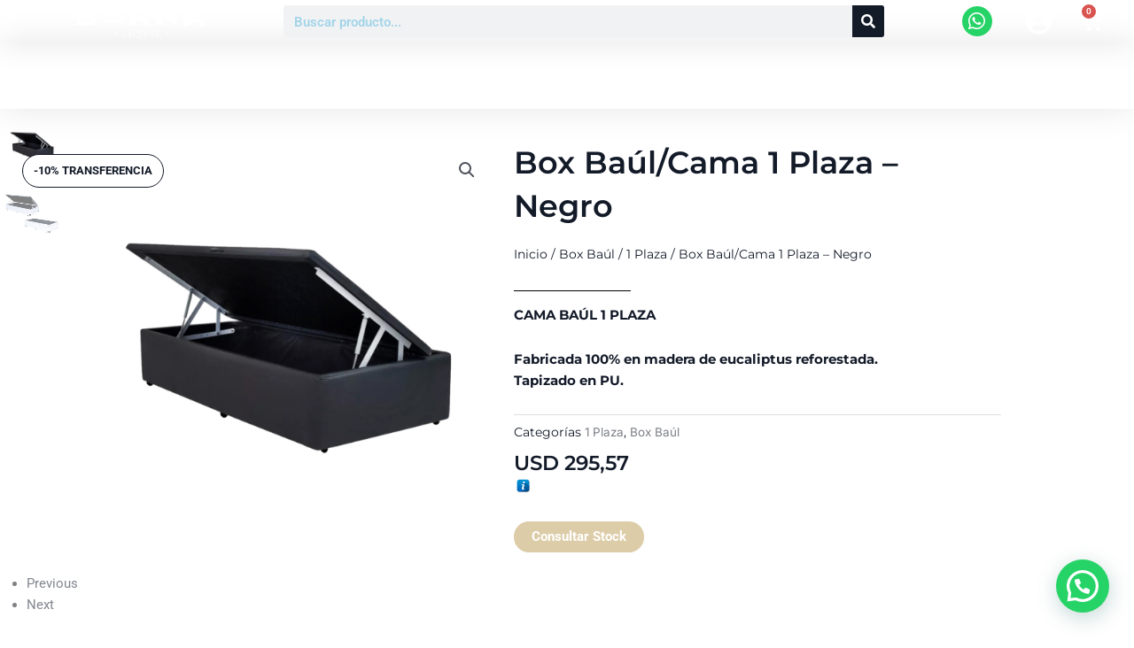

--- FILE ---
content_type: text/html; charset=UTF-8
request_url: https://bernahome.com.uy/producto/cama-baul-1-plaza/
body_size: 91345
content:
<!DOCTYPE html>
<html dir="ltr" lang="es" prefix="og: https://ogp.me/ns#" xmlns:og="http://ogp.me/ns#" xmlns:fb="http://ogp.me/ns/fb#">
<head>
<meta charset="UTF-8">
<meta name="viewport" content="width=device-width, initial-scale=1">
	<link rel="profile" href="https://gmpg.org/xfn/11"> 
	<title>Box Baúl/Cama 1 Plaza – Negro - Berna Home</title>

		<!-- All in One SEO 4.9.3 - aioseo.com -->
	<meta name="description" content="CAMA BAÚL 1 PLAZA Fabricada 100% en madera de eucaliptus reforestada. Tapizado en PU." />
	<meta name="robots" content="max-image-preview:large" />
	<link rel="canonical" href="https://bernahome.com.uy/producto/cama-baul-1-plaza/" />
	<meta name="generator" content="All in One SEO (AIOSEO) 4.9.3" />
		<meta property="og:locale" content="es_ES" />
		<meta property="og:site_name" content="Berna Home - Berna Home" />
		<meta property="og:type" content="article" />
		<meta property="og:title" content="Box Baúl/Cama 1 Plaza – Negro - Berna Home" />
		<meta property="og:description" content="CAMA BAÚL 1 PLAZA Fabricada 100% en madera de eucaliptus reforestada. Tapizado en PU." />
		<meta property="og:url" content="https://bernahome.com.uy/producto/cama-baul-1-plaza/" />
		<meta property="og:image" content="https://bernahome.com.uy/wp-content/uploads/2022/05/logo2.png" />
		<meta property="og:image:secure_url" content="https://bernahome.com.uy/wp-content/uploads/2022/05/logo2.png" />
		<meta property="article:published_time" content="2022-10-26T21:39:33+00:00" />
		<meta property="article:modified_time" content="2025-08-11T18:05:40+00:00" />
		<meta name="twitter:card" content="summary" />
		<meta name="twitter:title" content="Box Baúl/Cama 1 Plaza – Negro - Berna Home" />
		<meta name="twitter:description" content="CAMA BAÚL 1 PLAZA Fabricada 100% en madera de eucaliptus reforestada. Tapizado en PU." />
		<meta name="twitter:image" content="https://bernahome.com.uy/wp-content/uploads/2022/05/logo2.png" />
		<script type="application/ld+json" class="aioseo-schema">
			{"@context":"https:\/\/schema.org","@graph":[{"@type":"BreadcrumbList","@id":"https:\/\/bernahome.com.uy\/producto\/cama-baul-1-plaza\/#breadcrumblist","itemListElement":[{"@type":"ListItem","@id":"https:\/\/bernahome.com.uy#listItem","position":1,"name":"Home","item":"https:\/\/bernahome.com.uy","nextItem":{"@type":"ListItem","@id":"https:\/\/bernahome.com.uy\/tienda\/#listItem","name":"Tienda"}},{"@type":"ListItem","@id":"https:\/\/bernahome.com.uy\/tienda\/#listItem","position":2,"name":"Tienda","item":"https:\/\/bernahome.com.uy\/tienda\/","nextItem":{"@type":"ListItem","@id":"https:\/\/bernahome.com.uy\/categoria-producto\/box-baul\/#listItem","name":"Box Ba\u00fal"},"previousItem":{"@type":"ListItem","@id":"https:\/\/bernahome.com.uy#listItem","name":"Home"}},{"@type":"ListItem","@id":"https:\/\/bernahome.com.uy\/categoria-producto\/box-baul\/#listItem","position":3,"name":"Box Ba\u00fal","item":"https:\/\/bernahome.com.uy\/categoria-producto\/box-baul\/","nextItem":{"@type":"ListItem","@id":"https:\/\/bernahome.com.uy\/categoria-producto\/box-baul\/box-baul-1-plaza\/#listItem","name":"1 Plaza"},"previousItem":{"@type":"ListItem","@id":"https:\/\/bernahome.com.uy\/tienda\/#listItem","name":"Tienda"}},{"@type":"ListItem","@id":"https:\/\/bernahome.com.uy\/categoria-producto\/box-baul\/box-baul-1-plaza\/#listItem","position":4,"name":"1 Plaza","item":"https:\/\/bernahome.com.uy\/categoria-producto\/box-baul\/box-baul-1-plaza\/","nextItem":{"@type":"ListItem","@id":"https:\/\/bernahome.com.uy\/producto\/cama-baul-1-plaza\/#listItem","name":"Box Ba\u00fal\/Cama 1 Plaza &#8211; Negro"},"previousItem":{"@type":"ListItem","@id":"https:\/\/bernahome.com.uy\/categoria-producto\/box-baul\/#listItem","name":"Box Ba\u00fal"}},{"@type":"ListItem","@id":"https:\/\/bernahome.com.uy\/producto\/cama-baul-1-plaza\/#listItem","position":5,"name":"Box Ba\u00fal\/Cama 1 Plaza &#8211; Negro","previousItem":{"@type":"ListItem","@id":"https:\/\/bernahome.com.uy\/categoria-producto\/box-baul\/box-baul-1-plaza\/#listItem","name":"1 Plaza"}}]},{"@type":"ItemPage","@id":"https:\/\/bernahome.com.uy\/producto\/cama-baul-1-plaza\/#itempage","url":"https:\/\/bernahome.com.uy\/producto\/cama-baul-1-plaza\/","name":"Box Ba\u00fal\/Cama 1 Plaza \u2013 Negro - Berna Home","description":"CAMA BA\u00daL 1 PLAZA Fabricada 100% en madera de eucaliptus reforestada. Tapizado en PU.","inLanguage":"es-ES","isPartOf":{"@id":"https:\/\/bernahome.com.uy\/#website"},"breadcrumb":{"@id":"https:\/\/bernahome.com.uy\/producto\/cama-baul-1-plaza\/#breadcrumblist"},"image":{"@type":"ImageObject","url":"https:\/\/bernahome.com.uy\/wp-content\/uploads\/2022\/10\/IMAGEN-WEB-14.png","@id":"https:\/\/bernahome.com.uy\/producto\/cama-baul-1-plaza\/#mainImage","width":1080,"height":1080},"primaryImageOfPage":{"@id":"https:\/\/bernahome.com.uy\/producto\/cama-baul-1-plaza\/#mainImage"},"datePublished":"2022-10-26T18:39:33-03:00","dateModified":"2025-08-11T15:05:40-03:00"},{"@type":"Organization","@id":"https:\/\/bernahome.com.uy\/#organization","name":"Berna Home","description":"Berna Home","url":"https:\/\/bernahome.com.uy\/","telephone":"+59899265186","logo":{"@type":"ImageObject","url":"https:\/\/bernahome.com.uy\/wp-content\/uploads\/2022\/05\/Berna2022\u2014Horizontal-Azul_Mesa-de-trabajo-1-1-e1652707132403.png","@id":"https:\/\/bernahome.com.uy\/producto\/cama-baul-1-plaza\/#organizationLogo","width":197,"height":212},"image":{"@id":"https:\/\/bernahome.com.uy\/producto\/cama-baul-1-plaza\/#organizationLogo"}},{"@type":"WebSite","@id":"https:\/\/bernahome.com.uy\/#website","url":"https:\/\/bernahome.com.uy\/","name":"Berna Home","description":"Berna Home","inLanguage":"es-ES","publisher":{"@id":"https:\/\/bernahome.com.uy\/#organization"}}]}
		</script>
		<!-- All in One SEO -->

<script>window._wca = window._wca || [];</script>
<link rel='dns-prefetch' href='//stats.wp.com' />
<link rel='dns-prefetch' href='//h.online-metrix.net' />
<link rel='dns-prefetch' href='//capi-automation.s3.us-east-2.amazonaws.com' />
<link rel='dns-prefetch' href='//www.googletagmanager.com' />
<link rel='dns-prefetch' href='//fonts.googleapis.com' />
<link rel="alternate" type="application/rss+xml" title="Berna Home &raquo; Feed" href="https://bernahome.com.uy/feed/" />
<link rel="alternate" type="application/rss+xml" title="Berna Home &raquo; Feed de los comentarios" href="https://bernahome.com.uy/comments/feed/" />
<link rel="alternate" type="application/rss+xml" title="Berna Home &raquo; Comentario Box Baúl/Cama 1 Plaza &#8211; Negro del feed" href="https://bernahome.com.uy/producto/cama-baul-1-plaza/feed/" />
<link rel="alternate" title="oEmbed (JSON)" type="application/json+oembed" href="https://bernahome.com.uy/wp-json/oembed/1.0/embed?url=https%3A%2F%2Fbernahome.com.uy%2Fproducto%2Fcama-baul-1-plaza%2F" />
<link rel="alternate" title="oEmbed (XML)" type="text/xml+oembed" href="https://bernahome.com.uy/wp-json/oembed/1.0/embed?url=https%3A%2F%2Fbernahome.com.uy%2Fproducto%2Fcama-baul-1-plaza%2F&#038;format=xml" />
		<!-- This site uses the Google Analytics by MonsterInsights plugin v9.11.1 - Using Analytics tracking - https://www.monsterinsights.com/ -->
		<!-- Nota: MonsterInsights no está actualmente configurado en este sitio. El dueño del sitio necesita identificarse usando su cuenta de Google Analytics en el panel de ajustes de MonsterInsights. -->
					<!-- No tracking code set -->
				<!-- / Google Analytics by MonsterInsights -->
		<style id='wp-img-auto-sizes-contain-inline-css'>
img:is([sizes=auto i],[sizes^="auto," i]){contain-intrinsic-size:3000px 1500px}
/*# sourceURL=wp-img-auto-sizes-contain-inline-css */
</style>

<link rel='stylesheet' id='wdp_cart-summary-css' href='https://bernahome.com.uy/wp-content/plugins/advanced-dynamic-pricing-for-woocommerce/BaseVersion/assets/css/cart-summary.css?ver=4.10.5' media='all' />
<link rel='stylesheet' id='astra-theme-css-css' href='https://bernahome.com.uy/wp-content/themes/astra/assets/css/minified/main.min.css?ver=4.11.13' media='all' />
<style id='astra-theme-css-inline-css'>
.ast-no-sidebar .entry-content .alignfull {margin-left: calc( -50vw + 50%);margin-right: calc( -50vw + 50%);max-width: 100vw;width: 100vw;}.ast-no-sidebar .entry-content .alignwide {margin-left: calc(-41vw + 50%);margin-right: calc(-41vw + 50%);max-width: unset;width: unset;}.ast-no-sidebar .entry-content .alignfull .alignfull,.ast-no-sidebar .entry-content .alignfull .alignwide,.ast-no-sidebar .entry-content .alignwide .alignfull,.ast-no-sidebar .entry-content .alignwide .alignwide,.ast-no-sidebar .entry-content .wp-block-column .alignfull,.ast-no-sidebar .entry-content .wp-block-column .alignwide{width: 100%;margin-left: auto;margin-right: auto;}.wp-block-gallery,.blocks-gallery-grid {margin: 0;}.wp-block-separator {max-width: 100px;}.wp-block-separator.is-style-wide,.wp-block-separator.is-style-dots {max-width: none;}.entry-content .has-2-columns .wp-block-column:first-child {padding-right: 10px;}.entry-content .has-2-columns .wp-block-column:last-child {padding-left: 10px;}@media (max-width: 782px) {.entry-content .wp-block-columns .wp-block-column {flex-basis: 100%;}.entry-content .has-2-columns .wp-block-column:first-child {padding-right: 0;}.entry-content .has-2-columns .wp-block-column:last-child {padding-left: 0;}}body .entry-content .wp-block-latest-posts {margin-left: 0;}body .entry-content .wp-block-latest-posts li {list-style: none;}.ast-no-sidebar .ast-container .entry-content .wp-block-latest-posts {margin-left: 0;}.ast-header-break-point .entry-content .alignwide {margin-left: auto;margin-right: auto;}.entry-content .blocks-gallery-item img {margin-bottom: auto;}.wp-block-pullquote {border-top: 4px solid #555d66;border-bottom: 4px solid #555d66;color: #40464d;}:root{--ast-post-nav-space:0;--ast-container-default-xlg-padding:6.67em;--ast-container-default-lg-padding:5.67em;--ast-container-default-slg-padding:4.34em;--ast-container-default-md-padding:3.34em;--ast-container-default-sm-padding:6.67em;--ast-container-default-xs-padding:2.4em;--ast-container-default-xxs-padding:1.4em;--ast-code-block-background:#EEEEEE;--ast-comment-inputs-background:#FAFAFA;--ast-normal-container-width:1200px;--ast-narrow-container-width:750px;--ast-blog-title-font-weight:normal;--ast-blog-meta-weight:inherit;--ast-global-color-primary:var(--ast-global-color-5);--ast-global-color-secondary:var(--ast-global-color-4);--ast-global-color-alternate-background:var(--ast-global-color-7);--ast-global-color-subtle-background:var(--ast-global-color-6);--ast-bg-style-guide:#F8FAFC;--ast-shadow-style-guide:0px 0px 4px 0 #00000057;--ast-global-dark-bg-style:#fff;--ast-global-dark-lfs:#fbfbfb;--ast-widget-bg-color:#fafafa;--ast-wc-container-head-bg-color:#fbfbfb;--ast-title-layout-bg:#eeeeee;--ast-search-border-color:#e7e7e7;--ast-lifter-hover-bg:#e6e6e6;--ast-gallery-block-color:#000;--srfm-color-input-label:var(--ast-global-color-2);}html{font-size:93.75%;}a,.page-title{color:rgba(19,26,41,0.53);}a:hover,a:focus{color:#131a28;}body,button,input,select,textarea,.ast-button,.ast-custom-button{font-family:-apple-system,BlinkMacSystemFont,Segoe UI,Roboto,Oxygen-Sans,Ubuntu,Cantarell,Helvetica Neue,sans-serif;font-weight:inherit;font-size:15px;font-size:1rem;line-height:var(--ast-body-line-height,1.65em);}blockquote{color:#000000;}h1,h2,h3,h4,h5,h6,.entry-content :where(h1,h2,h3,h4,h5,h6),.site-title,.site-title a{font-weight:600;}.ast-site-identity .site-title a{color:var(--ast-global-color-2);}.site-title{font-size:35px;font-size:2.3333333333333rem;display:block;}header .custom-logo-link img{max-width:220px;width:220px;}.astra-logo-svg{width:220px;}.site-header .site-description{font-size:15px;font-size:1rem;display:none;}.entry-title{font-size:26px;font-size:1.7333333333333rem;}.archive .ast-article-post .ast-article-inner,.blog .ast-article-post .ast-article-inner,.archive .ast-article-post .ast-article-inner:hover,.blog .ast-article-post .ast-article-inner:hover{overflow:hidden;}h1,.entry-content :where(h1){font-size:40px;font-size:2.6666666666667rem;font-weight:600;line-height:1.4em;}h2,.entry-content :where(h2){font-size:32px;font-size:2.1333333333333rem;font-weight:600;line-height:1.3em;}h3,.entry-content :where(h3){font-size:26px;font-size:1.7333333333333rem;font-weight:600;line-height:1.3em;}h4,.entry-content :where(h4){font-size:24px;font-size:1.6rem;line-height:1.2em;font-weight:600;}h5,.entry-content :where(h5){font-size:20px;font-size:1.3333333333333rem;line-height:1.2em;font-weight:600;}h6,.entry-content :where(h6){font-size:16px;font-size:1.0666666666667rem;line-height:1.25em;font-weight:600;}::selection{background-color:#131a28;color:#ffffff;}body,h1,h2,h3,h4,h5,h6,.entry-title a,.entry-content :where(h1,h2,h3,h4,h5,h6){color:#131a28;}.tagcloud a:hover,.tagcloud a:focus,.tagcloud a.current-item{color:#131a29;border-color:rgba(19,26,41,0.53);background-color:rgba(19,26,41,0.53);}input:focus,input[type="text"]:focus,input[type="email"]:focus,input[type="url"]:focus,input[type="password"]:focus,input[type="reset"]:focus,input[type="search"]:focus,textarea:focus{border-color:rgba(19,26,41,0.53);}input[type="radio"]:checked,input[type=reset],input[type="checkbox"]:checked,input[type="checkbox"]:hover:checked,input[type="checkbox"]:focus:checked,input[type=range]::-webkit-slider-thumb{border-color:rgba(19,26,41,0.53);background-color:rgba(19,26,41,0.53);box-shadow:none;}.site-footer a:hover + .post-count,.site-footer a:focus + .post-count{background:rgba(19,26,41,0.53);border-color:rgba(19,26,41,0.53);}.single .nav-links .nav-previous,.single .nav-links .nav-next{color:rgba(19,26,41,0.53);}.entry-meta,.entry-meta *{line-height:1.45;color:rgba(19,26,41,0.53);}.entry-meta a:not(.ast-button):hover,.entry-meta a:not(.ast-button):hover *,.entry-meta a:not(.ast-button):focus,.entry-meta a:not(.ast-button):focus *,.page-links > .page-link,.page-links .page-link:hover,.post-navigation a:hover{color:#131a28;}#cat option,.secondary .calendar_wrap thead a,.secondary .calendar_wrap thead a:visited{color:rgba(19,26,41,0.53);}.secondary .calendar_wrap #today,.ast-progress-val span{background:rgba(19,26,41,0.53);}.secondary a:hover + .post-count,.secondary a:focus + .post-count{background:rgba(19,26,41,0.53);border-color:rgba(19,26,41,0.53);}.calendar_wrap #today > a{color:#131a29;}.page-links .page-link,.single .post-navigation a{color:rgba(19,26,41,0.53);}.ast-search-menu-icon .search-form button.search-submit{padding:0 4px;}.ast-search-menu-icon form.search-form{padding-right:0;}.ast-search-menu-icon.slide-search input.search-field{width:0;}.ast-header-search .ast-search-menu-icon.ast-dropdown-active .search-form,.ast-header-search .ast-search-menu-icon.ast-dropdown-active .search-field:focus{transition:all 0.2s;}.search-form input.search-field:focus{outline:none;}.ast-archive-title{color:#131a28;}.widget-title,.widget .wp-block-heading{font-size:21px;font-size:1.4rem;color:#131a28;}.ast-search-menu-icon.slide-search a:focus-visible:focus-visible,.astra-search-icon:focus-visible,#close:focus-visible,a:focus-visible,.ast-menu-toggle:focus-visible,.site .skip-link:focus-visible,.wp-block-loginout input:focus-visible,.wp-block-search.wp-block-search__button-inside .wp-block-search__inside-wrapper,.ast-header-navigation-arrow:focus-visible,.woocommerce .wc-proceed-to-checkout > .checkout-button:focus-visible,.woocommerce .woocommerce-MyAccount-navigation ul li a:focus-visible,.ast-orders-table__row .ast-orders-table__cell:focus-visible,.woocommerce .woocommerce-order-details .order-again > .button:focus-visible,.woocommerce .woocommerce-message a.button.wc-forward:focus-visible,.woocommerce #minus_qty:focus-visible,.woocommerce #plus_qty:focus-visible,a#ast-apply-coupon:focus-visible,.woocommerce .woocommerce-info a:focus-visible,.woocommerce .astra-shop-summary-wrap a:focus-visible,.woocommerce a.wc-forward:focus-visible,#ast-apply-coupon:focus-visible,.woocommerce-js .woocommerce-mini-cart-item a.remove:focus-visible,#close:focus-visible,.button.search-submit:focus-visible,#search_submit:focus,.normal-search:focus-visible,.ast-header-account-wrap:focus-visible,.woocommerce .ast-on-card-button.ast-quick-view-trigger:focus,.astra-cart-drawer-close:focus,.ast-single-variation:focus,.ast-woocommerce-product-gallery__image:focus,.ast-button:focus,.woocommerce-product-gallery--with-images [data-controls="prev"]:focus-visible,.woocommerce-product-gallery--with-images [data-controls="next"]:focus-visible{outline-style:dotted;outline-color:inherit;outline-width:thin;}input:focus,input[type="text"]:focus,input[type="email"]:focus,input[type="url"]:focus,input[type="password"]:focus,input[type="reset"]:focus,input[type="search"]:focus,input[type="number"]:focus,textarea:focus,.wp-block-search__input:focus,[data-section="section-header-mobile-trigger"] .ast-button-wrap .ast-mobile-menu-trigger-minimal:focus,.ast-mobile-popup-drawer.active .menu-toggle-close:focus,.woocommerce-ordering select.orderby:focus,#ast-scroll-top:focus,#coupon_code:focus,.woocommerce-page #comment:focus,.woocommerce #reviews #respond input#submit:focus,.woocommerce a.add_to_cart_button:focus,.woocommerce .button.single_add_to_cart_button:focus,.woocommerce .woocommerce-cart-form button:focus,.woocommerce .woocommerce-cart-form__cart-item .quantity .qty:focus,.woocommerce .woocommerce-billing-fields .woocommerce-billing-fields__field-wrapper .woocommerce-input-wrapper > .input-text:focus,.woocommerce #order_comments:focus,.woocommerce #place_order:focus,.woocommerce .woocommerce-address-fields .woocommerce-address-fields__field-wrapper .woocommerce-input-wrapper > .input-text:focus,.woocommerce .woocommerce-MyAccount-content form button:focus,.woocommerce .woocommerce-MyAccount-content .woocommerce-EditAccountForm .woocommerce-form-row .woocommerce-Input.input-text:focus,.woocommerce .ast-woocommerce-container .woocommerce-pagination ul.page-numbers li a:focus,body #content .woocommerce form .form-row .select2-container--default .select2-selection--single:focus,#ast-coupon-code:focus,.woocommerce.woocommerce-js .quantity input[type=number]:focus,.woocommerce-js .woocommerce-mini-cart-item .quantity input[type=number]:focus,.woocommerce p#ast-coupon-trigger:focus{border-style:dotted;border-color:inherit;border-width:thin;}input{outline:none;}.woocommerce-js input[type=text]:focus,.woocommerce-js input[type=email]:focus,.woocommerce-js textarea:focus,input[type=number]:focus,.comments-area textarea#comment:focus,.comments-area textarea#comment:active,.comments-area .ast-comment-formwrap input[type="text"]:focus,.comments-area .ast-comment-formwrap input[type="text"]:active{outline-style:unset;outline-color:inherit;outline-width:thin;}.site-logo-img img{ transition:all 0.2s linear;}body .ast-oembed-container *{position:absolute;top:0;width:100%;height:100%;left:0;}body .wp-block-embed-pocket-casts .ast-oembed-container *{position:unset;}.ast-single-post-featured-section + article {margin-top: 2em;}.site-content .ast-single-post-featured-section img {width: 100%;overflow: hidden;object-fit: cover;}.site > .ast-single-related-posts-container {margin-top: 0;}@media (min-width: 922px) {.ast-desktop .ast-container--narrow {max-width: var(--ast-narrow-container-width);margin: 0 auto;}}.ast-page-builder-template .hentry {margin: 0;}.ast-page-builder-template .site-content > .ast-container {max-width: 100%;padding: 0;}.ast-page-builder-template .site .site-content #primary {padding: 0;margin: 0;}.ast-page-builder-template .no-results {text-align: center;margin: 4em auto;}.ast-page-builder-template .ast-pagination {padding: 2em;}.ast-page-builder-template .entry-header.ast-no-title.ast-no-thumbnail {margin-top: 0;}.ast-page-builder-template .entry-header.ast-header-without-markup {margin-top: 0;margin-bottom: 0;}.ast-page-builder-template .entry-header.ast-no-title.ast-no-meta {margin-bottom: 0;}.ast-page-builder-template.single .post-navigation {padding-bottom: 2em;}.ast-page-builder-template.single-post .site-content > .ast-container {max-width: 100%;}.ast-page-builder-template .entry-header {margin-top: 4em;margin-left: auto;margin-right: auto;padding-left: 20px;padding-right: 20px;}.single.ast-page-builder-template .entry-header {padding-left: 20px;padding-right: 20px;}.ast-page-builder-template .ast-archive-description {margin: 4em auto 0;padding-left: 20px;padding-right: 20px;}@media (max-width:921.9px){#ast-desktop-header{display:none;}}@media (min-width:922px){#ast-mobile-header{display:none;}}@media( max-width: 420px ) {.single .nav-links .nav-previous,.single .nav-links .nav-next {width: 100%;text-align: center;}}.wp-block-buttons.aligncenter{justify-content:center;}@media (max-width:921px){.ast-theme-transparent-header #primary,.ast-theme-transparent-header #secondary{padding:0;}}@media (max-width:921px){.ast-plain-container.ast-no-sidebar #primary{padding:0;}}.ast-plain-container.ast-no-sidebar #primary{margin-top:0;margin-bottom:0;}@media (min-width:1200px){.wp-block-group .has-background{padding:20px;}}@media (min-width:1200px){.wp-block-cover-image.alignwide .wp-block-cover__inner-container,.wp-block-cover.alignwide .wp-block-cover__inner-container,.wp-block-cover-image.alignfull .wp-block-cover__inner-container,.wp-block-cover.alignfull .wp-block-cover__inner-container{width:100%;}}.wp-block-columns{margin-bottom:unset;}.wp-block-image.size-full{margin:2rem 0;}.wp-block-separator.has-background{padding:0;}.wp-block-gallery{margin-bottom:1.6em;}.wp-block-group{padding-top:4em;padding-bottom:4em;}.wp-block-group__inner-container .wp-block-columns:last-child,.wp-block-group__inner-container :last-child,.wp-block-table table{margin-bottom:0;}.blocks-gallery-grid{width:100%;}.wp-block-navigation-link__content{padding:5px 0;}.wp-block-group .wp-block-group .has-text-align-center,.wp-block-group .wp-block-column .has-text-align-center{max-width:100%;}.has-text-align-center{margin:0 auto;}@media (max-width:1200px){.wp-block-group{padding:3em;}.wp-block-group .wp-block-group{padding:1.5em;}.wp-block-columns,.wp-block-column{margin:1rem 0;}}@media (min-width:921px){.wp-block-columns .wp-block-group{padding:2em;}}@media (max-width:544px){.wp-block-cover-image .wp-block-cover__inner-container,.wp-block-cover .wp-block-cover__inner-container{width:unset;}.wp-block-cover,.wp-block-cover-image{padding:2em 0;}.wp-block-group,.wp-block-cover{padding:2em;}.wp-block-media-text__media img,.wp-block-media-text__media video{width:unset;max-width:100%;}.wp-block-media-text.has-background .wp-block-media-text__content{padding:1em;}}.wp-block-image.aligncenter{margin-left:auto;margin-right:auto;}.wp-block-table.aligncenter{margin-left:auto;margin-right:auto;}@media (min-width:544px){.entry-content .wp-block-media-text.has-media-on-the-right .wp-block-media-text__content{padding:0 8% 0 0;}.entry-content .wp-block-media-text .wp-block-media-text__content{padding:0 0 0 8%;}.ast-plain-container .site-content .entry-content .has-custom-content-position.is-position-bottom-left > *,.ast-plain-container .site-content .entry-content .has-custom-content-position.is-position-bottom-right > *,.ast-plain-container .site-content .entry-content .has-custom-content-position.is-position-top-left > *,.ast-plain-container .site-content .entry-content .has-custom-content-position.is-position-top-right > *,.ast-plain-container .site-content .entry-content .has-custom-content-position.is-position-center-right > *,.ast-plain-container .site-content .entry-content .has-custom-content-position.is-position-center-left > *{margin:0;}}@media (max-width:544px){.entry-content .wp-block-media-text .wp-block-media-text__content{padding:8% 0;}.wp-block-media-text .wp-block-media-text__media img{width:auto;max-width:100%;}}.wp-block-button.is-style-outline .wp-block-button__link{border-color:#ddcca8;border-top-width:0px;border-right-width:0px;border-bottom-width:0px;border-left-width:0px;}div.wp-block-button.is-style-outline > .wp-block-button__link:not(.has-text-color),div.wp-block-button.wp-block-button__link.is-style-outline:not(.has-text-color){color:#ddcca8;}.wp-block-button.is-style-outline .wp-block-button__link:hover,.wp-block-buttons .wp-block-button.is-style-outline .wp-block-button__link:focus,.wp-block-buttons .wp-block-button.is-style-outline > .wp-block-button__link:not(.has-text-color):hover,.wp-block-buttons .wp-block-button.wp-block-button__link.is-style-outline:not(.has-text-color):hover{color:#ffffff;background-color:rgba(221,204,168,0.87);border-color:rgba(221,204,168,0.87);}.post-page-numbers.current .page-link,.ast-pagination .page-numbers.current{color:#ffffff;border-color:#131a28;background-color:#131a28;}@media (min-width:544px){.entry-content > .alignleft{margin-right:20px;}.entry-content > .alignright{margin-left:20px;}}.wp-block-button.is-style-outline .wp-block-button__link{border-top-width:0px;border-right-width:0px;border-bottom-width:0px;border-left-width:0px;}.wp-block-button.is-style-outline .wp-block-button__link.wp-element-button,.ast-outline-button{border-color:var(--ast-global-color-2);font-family:inherit;font-weight:inherit;line-height:1em;border-top-left-radius:30px;border-top-right-radius:30px;border-bottom-right-radius:30px;border-bottom-left-radius:30px;}.wp-block-buttons .wp-block-button.is-style-outline > .wp-block-button__link:not(.has-text-color),.wp-block-buttons .wp-block-button.wp-block-button__link.is-style-outline:not(.has-text-color),.ast-outline-button{color:var(--ast-global-color-5);}.wp-block-button.is-style-outline .wp-block-button__link:hover,.wp-block-buttons .wp-block-button.is-style-outline .wp-block-button__link:focus,.wp-block-buttons .wp-block-button.is-style-outline > .wp-block-button__link:not(.has-text-color):hover,.wp-block-buttons .wp-block-button.wp-block-button__link.is-style-outline:not(.has-text-color):hover,.ast-outline-button:hover,.ast-outline-button:focus,.wp-block-uagb-buttons-child .uagb-buttons-repeater.ast-outline-button:hover,.wp-block-uagb-buttons-child .uagb-buttons-repeater.ast-outline-button:focus{color:#ffffff;background-color:rgba(221,204,168,0.87);border-color:rgba(221,204,168,0.87);}.wp-block-button .wp-block-button__link.wp-element-button.is-style-outline:not(.has-background),.wp-block-button.is-style-outline>.wp-block-button__link.wp-element-button:not(.has-background),.ast-outline-button{background-color:var(--ast-global-color-2);}.entry-content[data-ast-blocks-layout] > figure{margin-bottom:1em;}h1.widget-title{font-weight:600;}h2.widget-title{font-weight:600;}h3.widget-title{font-weight:600;}.elementor-widget-container .elementor-loop-container .e-loop-item[data-elementor-type="loop-item"]{width:100%;} .ast-desktop .review-count{margin-left:-40px;margin-right:auto;}@media (max-width:921px){.ast-left-sidebar #content > .ast-container{display:flex;flex-direction:column-reverse;width:100%;}.ast-separate-container .ast-article-post,.ast-separate-container .ast-article-single{padding:1.5em 2.14em;}.ast-author-box img.avatar{margin:20px 0 0 0;}}@media (min-width:922px){.ast-separate-container.ast-right-sidebar #primary,.ast-separate-container.ast-left-sidebar #primary{border:0;}.search-no-results.ast-separate-container #primary{margin-bottom:4em;}}.wp-block-button .wp-block-button__link{color:#ffffff;}.wp-block-button .wp-block-button__link:hover,.wp-block-button .wp-block-button__link:focus{color:#ffffff;background-color:rgba(221,204,168,0.87);border-color:rgba(221,204,168,0.87);}.elementor-widget-heading h1.elementor-heading-title{line-height:1.4em;}.elementor-widget-heading h2.elementor-heading-title{line-height:1.3em;}.elementor-widget-heading h3.elementor-heading-title{line-height:1.3em;}.elementor-widget-heading h4.elementor-heading-title{line-height:1.2em;}.elementor-widget-heading h5.elementor-heading-title{line-height:1.2em;}.elementor-widget-heading h6.elementor-heading-title{line-height:1.25em;}.wp-block-button .wp-block-button__link{border-style:solid;border-top-width:0px;border-right-width:0px;border-left-width:0px;border-bottom-width:0px;border-color:#ddcca8;background-color:#ddcca8;color:#ffffff;font-family:inherit;font-weight:inherit;line-height:1em;border-top-left-radius:30px;border-top-right-radius:30px;border-bottom-right-radius:30px;border-bottom-left-radius:30px;padding-top:10px;padding-right:20px;padding-bottom:10px;padding-left:20px;}.menu-toggle,button,.ast-button,.ast-custom-button,.button,input#submit,input[type="button"],input[type="submit"],input[type="reset"],form[CLASS*="wp-block-search__"].wp-block-search .wp-block-search__inside-wrapper .wp-block-search__button,body .wp-block-file .wp-block-file__button{border-style:solid;border-top-width:0px;border-right-width:0px;border-left-width:0px;border-bottom-width:0px;color:#ffffff;border-color:#ddcca8;background-color:#ddcca8;padding-top:10px;padding-right:20px;padding-bottom:10px;padding-left:20px;font-family:inherit;font-weight:inherit;line-height:1em;border-top-left-radius:30px;border-top-right-radius:30px;border-bottom-right-radius:30px;border-bottom-left-radius:30px;}button:focus,.menu-toggle:hover,button:hover,.ast-button:hover,.ast-custom-button:hover .button:hover,.ast-custom-button:hover ,input[type=reset]:hover,input[type=reset]:focus,input#submit:hover,input#submit:focus,input[type="button"]:hover,input[type="button"]:focus,input[type="submit"]:hover,input[type="submit"]:focus,form[CLASS*="wp-block-search__"].wp-block-search .wp-block-search__inside-wrapper .wp-block-search__button:hover,form[CLASS*="wp-block-search__"].wp-block-search .wp-block-search__inside-wrapper .wp-block-search__button:focus,body .wp-block-file .wp-block-file__button:hover,body .wp-block-file .wp-block-file__button:focus{color:#ffffff;background-color:rgba(221,204,168,0.87);border-color:rgba(221,204,168,0.87);}@media (max-width:921px){.ast-mobile-header-stack .main-header-bar .ast-search-menu-icon{display:inline-block;}.ast-header-break-point.ast-header-custom-item-outside .ast-mobile-header-stack .main-header-bar .ast-search-icon{margin:0;}.ast-comment-avatar-wrap img{max-width:2.5em;}.ast-comment-meta{padding:0 1.8888em 1.3333em;}.ast-separate-container .ast-comment-list li.depth-1{padding:1.5em 2.14em;}.ast-separate-container .comment-respond{padding:2em 2.14em;}}@media (min-width:544px){.ast-container{max-width:100%;}}@media (max-width:544px){.ast-separate-container .ast-article-post,.ast-separate-container .ast-article-single,.ast-separate-container .comments-title,.ast-separate-container .ast-archive-description{padding:1.5em 1em;}.ast-separate-container #content .ast-container{padding-left:0.54em;padding-right:0.54em;}.ast-separate-container .ast-comment-list .bypostauthor{padding:.5em;}.ast-search-menu-icon.ast-dropdown-active .search-field{width:170px;}} #ast-mobile-header .ast-site-header-cart-li a{pointer-events:none;}.ast-separate-container{background-color:var(--ast-global-color-4);background-image:none;}.entry-content > .wp-block-group,.entry-content > .wp-block-media-text,.entry-content > .wp-block-cover,.entry-content > .wp-block-columns{max-width:58em;width:calc(100% - 4em);margin-left:auto;margin-right:auto;}.entry-content [class*="__inner-container"] > .alignfull{max-width:100%;margin-left:0;margin-right:0;}.entry-content [class*="__inner-container"] > *:not(.alignwide):not(.alignfull):not(.alignleft):not(.alignright){margin-left:auto;margin-right:auto;}.entry-content [class*="__inner-container"] > *:not(.alignwide):not(p):not(.alignfull):not(.alignleft):not(.alignright):not(.is-style-wide):not(iframe){max-width:50rem;width:100%;}@media (min-width:921px){.entry-content > .wp-block-group.alignwide.has-background,.entry-content > .wp-block-group.alignfull.has-background,.entry-content > .wp-block-cover.alignwide,.entry-content > .wp-block-cover.alignfull,.entry-content > .wp-block-columns.has-background.alignwide,.entry-content > .wp-block-columns.has-background.alignfull{margin-top:0;margin-bottom:0;padding:6em 4em;}.entry-content > .wp-block-columns.has-background{margin-bottom:0;}}@media (min-width:1200px){.entry-content .alignfull p{max-width:1200px;}.entry-content .alignfull{max-width:100%;width:100%;}.ast-page-builder-template .entry-content .alignwide,.entry-content [class*="__inner-container"] > .alignwide{max-width:1200px;margin-left:0;margin-right:0;}.entry-content .alignfull [class*="__inner-container"] > .alignwide{max-width:80rem;}}@media (min-width:545px){.site-main .entry-content > .alignwide{margin:0 auto;}.wp-block-group.has-background,.entry-content > .wp-block-cover,.entry-content > .wp-block-columns.has-background{padding:4em;margin-top:0;margin-bottom:0;}.entry-content .wp-block-media-text.alignfull .wp-block-media-text__content,.entry-content .wp-block-media-text.has-background .wp-block-media-text__content{padding:0 8%;}}@media (max-width:921px){.site-title{display:block;}.site-header .site-description{display:none;}h1,.entry-content :where(h1){font-size:30px;}h2,.entry-content :where(h2){font-size:25px;}h3,.entry-content :where(h3){font-size:20px;}}@media (max-width:544px){.site-title{display:block;}.site-header .site-description{display:none;}h1,.entry-content :where(h1){font-size:30px;}h2,.entry-content :where(h2){font-size:25px;}h3,.entry-content :where(h3){font-size:20px;}}@media (max-width:921px){html{font-size:85.5%;}}@media (max-width:544px){html{font-size:85.5%;}}@media (min-width:922px){.ast-container{max-width:1240px;}}@media (min-width:922px){.site-content .ast-container{display:flex;}}@media (max-width:921px){.site-content .ast-container{flex-direction:column;}}@media (min-width:922px){.main-header-menu .sub-menu .menu-item.ast-left-align-sub-menu:hover > .sub-menu,.main-header-menu .sub-menu .menu-item.ast-left-align-sub-menu.focus > .sub-menu{margin-left:-0px;}}.ast-theme-transparent-header [data-section="section-header-mobile-trigger"] .ast-button-wrap .ast-mobile-menu-trigger-minimal{background:transparent;}.site .comments-area{padding-bottom:3em;}.wp-block-search {margin-bottom: 20px;}.wp-block-site-tagline {margin-top: 20px;}form.wp-block-search .wp-block-search__input,.wp-block-search.wp-block-search__button-inside .wp-block-search__inside-wrapper {border-color: #eaeaea;background: #fafafa;}.wp-block-search.wp-block-search__button-inside .wp-block-search__inside-wrapper .wp-block-search__input:focus,.wp-block-loginout input:focus {outline: thin dotted;}.wp-block-loginout input:focus {border-color: transparent;} form.wp-block-search .wp-block-search__inside-wrapper .wp-block-search__input {padding: 12px;}form.wp-block-search .wp-block-search__button svg {fill: currentColor;width: 20px;height: 20px;}.wp-block-loginout p label {display: block;}.wp-block-loginout p:not(.login-remember):not(.login-submit) input {width: 100%;}.wp-block-loginout .login-remember input {width: 1.1rem;height: 1.1rem;margin: 0 5px 4px 0;vertical-align: middle;}.wp-block-file {display: flex;align-items: center;flex-wrap: wrap;justify-content: space-between;}.wp-block-pullquote {border: none;}.wp-block-pullquote blockquote::before {content: "\201D";font-family: "Helvetica",sans-serif;display: flex;transform: rotate( 180deg );font-size: 6rem;font-style: normal;line-height: 1;font-weight: bold;align-items: center;justify-content: center;}.has-text-align-right > blockquote::before {justify-content: flex-start;}.has-text-align-left > blockquote::before {justify-content: flex-end;}figure.wp-block-pullquote.is-style-solid-color blockquote {max-width: 100%;text-align: inherit;}blockquote {padding: 0 1.2em 1.2em;}.wp-block-button__link {border: 2px solid currentColor;}body .wp-block-file .wp-block-file__button {text-decoration: none;}ul.wp-block-categories-list.wp-block-categories,ul.wp-block-archives-list.wp-block-archives {list-style-type: none;}ul,ol {margin-left: 20px;}figure.alignright figcaption {text-align: right;}:root .has-ast-global-color-0-color{color:var(--ast-global-color-0);}:root .has-ast-global-color-0-background-color{background-color:var(--ast-global-color-0);}:root .wp-block-button .has-ast-global-color-0-color{color:var(--ast-global-color-0);}:root .wp-block-button .has-ast-global-color-0-background-color{background-color:var(--ast-global-color-0);}:root .has-ast-global-color-1-color{color:var(--ast-global-color-1);}:root .has-ast-global-color-1-background-color{background-color:var(--ast-global-color-1);}:root .wp-block-button .has-ast-global-color-1-color{color:var(--ast-global-color-1);}:root .wp-block-button .has-ast-global-color-1-background-color{background-color:var(--ast-global-color-1);}:root .has-ast-global-color-2-color{color:var(--ast-global-color-2);}:root .has-ast-global-color-2-background-color{background-color:var(--ast-global-color-2);}:root .wp-block-button .has-ast-global-color-2-color{color:var(--ast-global-color-2);}:root .wp-block-button .has-ast-global-color-2-background-color{background-color:var(--ast-global-color-2);}:root .has-ast-global-color-3-color{color:var(--ast-global-color-3);}:root .has-ast-global-color-3-background-color{background-color:var(--ast-global-color-3);}:root .wp-block-button .has-ast-global-color-3-color{color:var(--ast-global-color-3);}:root .wp-block-button .has-ast-global-color-3-background-color{background-color:var(--ast-global-color-3);}:root .has-ast-global-color-4-color{color:var(--ast-global-color-4);}:root .has-ast-global-color-4-background-color{background-color:var(--ast-global-color-4);}:root .wp-block-button .has-ast-global-color-4-color{color:var(--ast-global-color-4);}:root .wp-block-button .has-ast-global-color-4-background-color{background-color:var(--ast-global-color-4);}:root .has-ast-global-color-5-color{color:var(--ast-global-color-5);}:root .has-ast-global-color-5-background-color{background-color:var(--ast-global-color-5);}:root .wp-block-button .has-ast-global-color-5-color{color:var(--ast-global-color-5);}:root .wp-block-button .has-ast-global-color-5-background-color{background-color:var(--ast-global-color-5);}:root .has-ast-global-color-6-color{color:var(--ast-global-color-6);}:root .has-ast-global-color-6-background-color{background-color:var(--ast-global-color-6);}:root .wp-block-button .has-ast-global-color-6-color{color:var(--ast-global-color-6);}:root .wp-block-button .has-ast-global-color-6-background-color{background-color:var(--ast-global-color-6);}:root .has-ast-global-color-7-color{color:var(--ast-global-color-7);}:root .has-ast-global-color-7-background-color{background-color:var(--ast-global-color-7);}:root .wp-block-button .has-ast-global-color-7-color{color:var(--ast-global-color-7);}:root .wp-block-button .has-ast-global-color-7-background-color{background-color:var(--ast-global-color-7);}:root .has-ast-global-color-8-color{color:var(--ast-global-color-8);}:root .has-ast-global-color-8-background-color{background-color:var(--ast-global-color-8);}:root .wp-block-button .has-ast-global-color-8-color{color:var(--ast-global-color-8);}:root .wp-block-button .has-ast-global-color-8-background-color{background-color:var(--ast-global-color-8);}:root{--ast-global-color-0:#131a28;--ast-global-color-1:rgba(19,26,41,0.53);--ast-global-color-2:#131a28;--ast-global-color-3:#4B4F58;--ast-global-color-4:#F5F5F5;--ast-global-color-5:#FFFFFF;--ast-global-color-6:#F2F5F7;--ast-global-color-7:#424242;--ast-global-color-8:#000000;}:root {--ast-border-color : #dddddd;}.ast-theme-transparent-header #masthead .site-logo-img .transparent-custom-logo .astra-logo-svg{width:150px;}.ast-theme-transparent-header #masthead .site-logo-img .transparent-custom-logo img{ max-width:150px; width:150px;}@media (max-width:921px){.ast-theme-transparent-header #masthead .site-logo-img .transparent-custom-logo .astra-logo-svg{width:120px;}.ast-theme-transparent-header #masthead .site-logo-img .transparent-custom-logo img{ max-width:120px; width:120px;}}@media (max-width:543px){.ast-theme-transparent-header #masthead .site-logo-img .transparent-custom-logo .astra-logo-svg{width:100px;}.ast-theme-transparent-header #masthead .site-logo-img .transparent-custom-logo img{ max-width:100px; width:100px;}}@media (min-width:921px){.ast-theme-transparent-header #masthead{position:absolute;left:0;right:0;}.ast-theme-transparent-header .main-header-bar,.ast-theme-transparent-header.ast-header-break-point .main-header-bar{background:none;}body.elementor-editor-active.ast-theme-transparent-header #masthead,.fl-builder-edit .ast-theme-transparent-header #masthead,body.vc_editor.ast-theme-transparent-header #masthead,body.brz-ed.ast-theme-transparent-header #masthead{z-index:0;}.ast-header-break-point.ast-replace-site-logo-transparent.ast-theme-transparent-header .custom-mobile-logo-link{display:none;}.ast-header-break-point.ast-replace-site-logo-transparent.ast-theme-transparent-header .transparent-custom-logo{display:inline-block;}.ast-theme-transparent-header .ast-above-header,.ast-theme-transparent-header .ast-above-header.ast-above-header-bar{background-image:none;background-color:transparent;}.ast-theme-transparent-header .ast-below-header,.ast-theme-transparent-header .ast-below-header.ast-below-header-bar{background-image:none;background-color:transparent;}}.ast-theme-transparent-header .ast-builder-menu .main-header-menu .menu-item .sub-menu .menu-link,.ast-theme-transparent-header .main-header-menu .menu-item .sub-menu .menu-link{background-color:transparent;}@media (max-width:921px){.ast-theme-transparent-header #masthead{position:absolute;left:0;right:0;}.ast-theme-transparent-header .main-header-bar,.ast-theme-transparent-header.ast-header-break-point .main-header-bar{background:none;}body.elementor-editor-active.ast-theme-transparent-header #masthead,.fl-builder-edit .ast-theme-transparent-header #masthead,body.vc_editor.ast-theme-transparent-header #masthead,body.brz-ed.ast-theme-transparent-header #masthead{z-index:0;}.ast-header-break-point.ast-replace-site-logo-transparent.ast-theme-transparent-header .custom-mobile-logo-link{display:none;}.ast-header-break-point.ast-replace-site-logo-transparent.ast-theme-transparent-header .transparent-custom-logo{display:inline-block;}.ast-theme-transparent-header .ast-above-header,.ast-theme-transparent-header .ast-above-header.ast-above-header-bar{background-image:none;background-color:transparent;}.ast-theme-transparent-header .ast-below-header,.ast-theme-transparent-header .ast-below-header.ast-below-header-bar{background-image:none;background-color:transparent;}}.ast-theme-transparent-header.ast-header-break-point #ast-mobile-header > .ast-main-header-wrap > .main-header-bar{border-bottom-width:0px;border-bottom-style:solid;}.ast-breadcrumbs .trail-browse,.ast-breadcrumbs .trail-items,.ast-breadcrumbs .trail-items li{display:inline-block;margin:0;padding:0;border:none;background:inherit;text-indent:0;text-decoration:none;}.ast-breadcrumbs .trail-browse{font-size:inherit;font-style:inherit;font-weight:inherit;color:inherit;}.ast-breadcrumbs .trail-items{list-style:none;}.trail-items li::after{padding:0 0.3em;content:"\00bb";}.trail-items li:last-of-type::after{display:none;}h1,h2,h3,h4,h5,h6,.entry-content :where(h1,h2,h3,h4,h5,h6){color:#131a28;}.entry-title a{color:#131a28;}@media (max-width:921px){.ast-builder-grid-row-container.ast-builder-grid-row-tablet-3-firstrow .ast-builder-grid-row > *:first-child,.ast-builder-grid-row-container.ast-builder-grid-row-tablet-3-lastrow .ast-builder-grid-row > *:last-child{grid-column:1 / -1;}}@media (max-width:544px){.ast-builder-grid-row-container.ast-builder-grid-row-mobile-3-firstrow .ast-builder-grid-row > *:first-child,.ast-builder-grid-row-container.ast-builder-grid-row-mobile-3-lastrow .ast-builder-grid-row > *:last-child{grid-column:1 / -1;}}.ast-builder-layout-element[data-section="title_tagline"]{display:flex;}@media (max-width:921px){.ast-header-break-point .ast-builder-layout-element[data-section="title_tagline"]{display:flex;}}@media (max-width:544px){.ast-header-break-point .ast-builder-layout-element[data-section="title_tagline"]{display:flex;}}.site-below-footer-wrap{padding-top:20px;padding-bottom:20px;}.site-below-footer-wrap[data-section="section-below-footer-builder"]{background-color:var( --ast-global-color-primary,--ast-global-color-4 );min-height:80px;border-style:solid;border-width:0px;border-top-width:1px;border-top-color:var(--ast-global-color-subtle-background,--ast-global-color-6);}.site-below-footer-wrap[data-section="section-below-footer-builder"] .ast-builder-grid-row{max-width:1200px;min-height:80px;margin-left:auto;margin-right:auto;}.site-below-footer-wrap[data-section="section-below-footer-builder"] .ast-builder-grid-row,.site-below-footer-wrap[data-section="section-below-footer-builder"] .site-footer-section{align-items:flex-start;}.site-below-footer-wrap[data-section="section-below-footer-builder"].ast-footer-row-inline .site-footer-section{display:flex;margin-bottom:0;}.ast-builder-grid-row-full .ast-builder-grid-row{grid-template-columns:1fr;}@media (max-width:921px){.site-below-footer-wrap[data-section="section-below-footer-builder"].ast-footer-row-tablet-inline .site-footer-section{display:flex;margin-bottom:0;}.site-below-footer-wrap[data-section="section-below-footer-builder"].ast-footer-row-tablet-stack .site-footer-section{display:block;margin-bottom:10px;}.ast-builder-grid-row-container.ast-builder-grid-row-tablet-full .ast-builder-grid-row{grid-template-columns:1fr;}}@media (max-width:544px){.site-below-footer-wrap[data-section="section-below-footer-builder"].ast-footer-row-mobile-inline .site-footer-section{display:flex;margin-bottom:0;}.site-below-footer-wrap[data-section="section-below-footer-builder"].ast-footer-row-mobile-stack .site-footer-section{display:block;margin-bottom:10px;}.ast-builder-grid-row-container.ast-builder-grid-row-mobile-full .ast-builder-grid-row{grid-template-columns:1fr;}}.site-below-footer-wrap[data-section="section-below-footer-builder"]{display:grid;}@media (max-width:921px){.ast-header-break-point .site-below-footer-wrap[data-section="section-below-footer-builder"]{display:grid;}}@media (max-width:544px){.ast-header-break-point .site-below-footer-wrap[data-section="section-below-footer-builder"]{display:grid;}}.ast-footer-copyright{text-align:center;}.ast-footer-copyright.site-footer-focus-item {color:#131a28;}@media (max-width:921px){.ast-footer-copyright{text-align:center;}}@media (max-width:544px){.ast-footer-copyright{text-align:center;}}.ast-footer-copyright.ast-builder-layout-element{display:flex;}@media (max-width:921px){.ast-header-break-point .ast-footer-copyright.ast-builder-layout-element{display:flex;}}@media (max-width:544px){.ast-header-break-point .ast-footer-copyright.ast-builder-layout-element{display:flex;}}.footer-widget-area.widget-area.site-footer-focus-item{width:auto;}.ast-footer-row-inline .footer-widget-area.widget-area.site-footer-focus-item{width:100%;}.elementor-posts-container [CLASS*="ast-width-"]{width:100%;}.elementor-template-full-width .ast-container{display:block;}.elementor-screen-only,.screen-reader-text,.screen-reader-text span,.ui-helper-hidden-accessible{top:0 !important;}@media (max-width:544px){.elementor-element .elementor-wc-products .woocommerce[class*="columns-"] ul.products li.product{width:auto;margin:0;}.elementor-element .woocommerce .woocommerce-result-count{float:none;}}.ast-header-break-point .main-header-bar{border-bottom-width:1px;}@media (min-width:922px){.main-header-bar{border-bottom-width:1px;}}.main-header-menu .menu-item, #astra-footer-menu .menu-item, .main-header-bar .ast-masthead-custom-menu-items{-js-display:flex;display:flex;-webkit-box-pack:center;-webkit-justify-content:center;-moz-box-pack:center;-ms-flex-pack:center;justify-content:center;-webkit-box-orient:vertical;-webkit-box-direction:normal;-webkit-flex-direction:column;-moz-box-orient:vertical;-moz-box-direction:normal;-ms-flex-direction:column;flex-direction:column;}.main-header-menu > .menu-item > .menu-link, #astra-footer-menu > .menu-item > .menu-link{height:100%;-webkit-box-align:center;-webkit-align-items:center;-moz-box-align:center;-ms-flex-align:center;align-items:center;-js-display:flex;display:flex;}.ast-header-break-point .main-navigation ul .menu-item .menu-link .icon-arrow:first-of-type svg{top:.2em;margin-top:0px;margin-left:0px;width:.65em;transform:translate(0, -2px) rotateZ(270deg);}.ast-mobile-popup-content .ast-submenu-expanded > .ast-menu-toggle{transform:rotateX(180deg);overflow-y:auto;}@media (min-width:922px){.ast-builder-menu .main-navigation > ul > li:last-child a{margin-right:0;}}.ast-separate-container .ast-article-inner{background-color:transparent;background-image:none;}.ast-separate-container .ast-article-post{background-color:var(--ast-global-color-5);background-image:none;}@media (max-width:921px){.ast-separate-container .ast-article-post{background-color:var(--ast-global-color-5);background-image:none;}}@media (max-width:544px){.ast-separate-container .ast-article-post{background-color:var(--ast-global-color-5);background-image:none;}}.ast-separate-container .ast-article-single:not(.ast-related-post), .woocommerce.ast-separate-container .ast-woocommerce-container, .ast-separate-container .error-404, .ast-separate-container .no-results, .single.ast-separate-container  .ast-author-meta, .ast-separate-container .related-posts-title-wrapper, .ast-separate-container .comments-count-wrapper, .ast-box-layout.ast-plain-container .site-content, .ast-padded-layout.ast-plain-container .site-content, .ast-separate-container .ast-archive-description, .ast-separate-container .comments-area .comment-respond, .ast-separate-container .comments-area .ast-comment-list li, .ast-separate-container .comments-area .comments-title{background-color:var(--ast-global-color-5);background-image:none;}@media (max-width:921px){.ast-separate-container .ast-article-single:not(.ast-related-post), .woocommerce.ast-separate-container .ast-woocommerce-container, .ast-separate-container .error-404, .ast-separate-container .no-results, .single.ast-separate-container  .ast-author-meta, .ast-separate-container .related-posts-title-wrapper, .ast-separate-container .comments-count-wrapper, .ast-box-layout.ast-plain-container .site-content, .ast-padded-layout.ast-plain-container .site-content, .ast-separate-container .ast-archive-description{background-color:var(--ast-global-color-5);background-image:none;}}@media (max-width:544px){.ast-separate-container .ast-article-single:not(.ast-related-post), .woocommerce.ast-separate-container .ast-woocommerce-container, .ast-separate-container .error-404, .ast-separate-container .no-results, .single.ast-separate-container  .ast-author-meta, .ast-separate-container .related-posts-title-wrapper, .ast-separate-container .comments-count-wrapper, .ast-box-layout.ast-plain-container .site-content, .ast-padded-layout.ast-plain-container .site-content, .ast-separate-container .ast-archive-description{background-color:var(--ast-global-color-5);background-image:none;}}.ast-separate-container.ast-two-container #secondary .widget{background-color:var(--ast-global-color-5);background-image:none;}@media (max-width:921px){.ast-separate-container.ast-two-container #secondary .widget{background-color:var(--ast-global-color-5);background-image:none;}}@media (max-width:544px){.ast-separate-container.ast-two-container #secondary .widget{background-color:var(--ast-global-color-5);background-image:none;}}.ast-plain-container, .ast-page-builder-template{background-color:var(--ast-global-color-5);background-image:none;}@media (max-width:921px){.ast-plain-container, .ast-page-builder-template{background-color:var(--ast-global-color-5);background-image:none;}}@media (max-width:544px){.ast-plain-container, .ast-page-builder-template{background-color:var(--ast-global-color-5);background-image:none;}}.ast-mobile-header-content > *,.ast-desktop-header-content > * {padding: 10px 0;height: auto;}.ast-mobile-header-content > *:first-child,.ast-desktop-header-content > *:first-child {padding-top: 10px;}.ast-mobile-header-content > .ast-builder-menu,.ast-desktop-header-content > .ast-builder-menu {padding-top: 0;}.ast-mobile-header-content > *:last-child,.ast-desktop-header-content > *:last-child {padding-bottom: 0;}.ast-mobile-header-content .ast-search-menu-icon.ast-inline-search label,.ast-desktop-header-content .ast-search-menu-icon.ast-inline-search label {width: 100%;}.ast-desktop-header-content .main-header-bar-navigation .ast-submenu-expanded > .ast-menu-toggle::before {transform: rotateX(180deg);}#ast-desktop-header .ast-desktop-header-content,.ast-mobile-header-content .ast-search-icon,.ast-desktop-header-content .ast-search-icon,.ast-mobile-header-wrap .ast-mobile-header-content,.ast-main-header-nav-open.ast-popup-nav-open .ast-mobile-header-wrap .ast-mobile-header-content,.ast-main-header-nav-open.ast-popup-nav-open .ast-desktop-header-content {display: none;}.ast-main-header-nav-open.ast-header-break-point #ast-desktop-header .ast-desktop-header-content,.ast-main-header-nav-open.ast-header-break-point .ast-mobile-header-wrap .ast-mobile-header-content {display: block;}.ast-desktop .ast-desktop-header-content .astra-menu-animation-slide-up > .menu-item > .sub-menu,.ast-desktop .ast-desktop-header-content .astra-menu-animation-slide-up > .menu-item .menu-item > .sub-menu,.ast-desktop .ast-desktop-header-content .astra-menu-animation-slide-down > .menu-item > .sub-menu,.ast-desktop .ast-desktop-header-content .astra-menu-animation-slide-down > .menu-item .menu-item > .sub-menu,.ast-desktop .ast-desktop-header-content .astra-menu-animation-fade > .menu-item > .sub-menu,.ast-desktop .ast-desktop-header-content .astra-menu-animation-fade > .menu-item .menu-item > .sub-menu {opacity: 1;visibility: visible;}.ast-hfb-header.ast-default-menu-enable.ast-header-break-point .ast-mobile-header-wrap .ast-mobile-header-content .main-header-bar-navigation {width: unset;margin: unset;}.ast-mobile-header-content.content-align-flex-end .main-header-bar-navigation .menu-item-has-children > .ast-menu-toggle,.ast-desktop-header-content.content-align-flex-end .main-header-bar-navigation .menu-item-has-children > .ast-menu-toggle {left: calc( 20px - 0.907em);right: auto;}.ast-mobile-header-content .ast-search-menu-icon,.ast-mobile-header-content .ast-search-menu-icon.slide-search,.ast-desktop-header-content .ast-search-menu-icon,.ast-desktop-header-content .ast-search-menu-icon.slide-search {width: 100%;position: relative;display: block;right: auto;transform: none;}.ast-mobile-header-content .ast-search-menu-icon.slide-search .search-form,.ast-mobile-header-content .ast-search-menu-icon .search-form,.ast-desktop-header-content .ast-search-menu-icon.slide-search .search-form,.ast-desktop-header-content .ast-search-menu-icon .search-form {right: 0;visibility: visible;opacity: 1;position: relative;top: auto;transform: none;padding: 0;display: block;overflow: hidden;}.ast-mobile-header-content .ast-search-menu-icon.ast-inline-search .search-field,.ast-mobile-header-content .ast-search-menu-icon .search-field,.ast-desktop-header-content .ast-search-menu-icon.ast-inline-search .search-field,.ast-desktop-header-content .ast-search-menu-icon .search-field {width: 100%;padding-right: 5.5em;}.ast-mobile-header-content .ast-search-menu-icon .search-submit,.ast-desktop-header-content .ast-search-menu-icon .search-submit {display: block;position: absolute;height: 100%;top: 0;right: 0;padding: 0 1em;border-radius: 0;}.ast-hfb-header.ast-default-menu-enable.ast-header-break-point .ast-mobile-header-wrap .ast-mobile-header-content .main-header-bar-navigation ul .sub-menu .menu-link {padding-left: 30px;}.ast-hfb-header.ast-default-menu-enable.ast-header-break-point .ast-mobile-header-wrap .ast-mobile-header-content .main-header-bar-navigation .sub-menu .menu-item .menu-item .menu-link {padding-left: 40px;}.ast-mobile-popup-drawer.active .ast-mobile-popup-inner{background-color:#ffffff;;}.ast-mobile-header-wrap .ast-mobile-header-content, .ast-desktop-header-content{background-color:#ffffff;;}.ast-mobile-popup-content > *, .ast-mobile-header-content > *, .ast-desktop-popup-content > *, .ast-desktop-header-content > *{padding-top:0px;padding-bottom:0px;}.content-align-flex-start .ast-builder-layout-element{justify-content:flex-start;}.content-align-flex-start .main-header-menu{text-align:left;}.ast-mobile-popup-drawer.active .menu-toggle-close{color:#3a3a3a;}.ast-mobile-header-wrap .ast-primary-header-bar,.ast-primary-header-bar .site-primary-header-wrap{min-height:70px;}.ast-desktop .ast-primary-header-bar .main-header-menu > .menu-item{line-height:70px;}.ast-header-break-point #masthead .ast-mobile-header-wrap .ast-primary-header-bar,.ast-header-break-point #masthead .ast-mobile-header-wrap .ast-below-header-bar,.ast-header-break-point #masthead .ast-mobile-header-wrap .ast-above-header-bar{padding-left:20px;padding-right:20px;}.ast-header-break-point .ast-primary-header-bar{border-bottom-width:1px;border-bottom-color:var( --ast-global-color-subtle-background,--ast-global-color-7 );border-bottom-style:solid;}@media (min-width:922px){.ast-primary-header-bar{border-bottom-width:1px;border-bottom-color:var( --ast-global-color-subtle-background,--ast-global-color-7 );border-bottom-style:solid;}}.ast-primary-header-bar{background-color:var( --ast-global-color-primary,--ast-global-color-4 );}.ast-primary-header-bar{display:block;}@media (max-width:921px){.ast-header-break-point .ast-primary-header-bar{display:grid;}}@media (max-width:544px){.ast-header-break-point .ast-primary-header-bar{display:grid;}}[data-section="section-header-mobile-trigger"] .ast-button-wrap .ast-mobile-menu-trigger-minimal{color:#131a28;border:none;background:transparent;}[data-section="section-header-mobile-trigger"] .ast-button-wrap .mobile-menu-toggle-icon .ast-mobile-svg{width:20px;height:20px;fill:#131a28;}[data-section="section-header-mobile-trigger"] .ast-button-wrap .mobile-menu-wrap .mobile-menu{color:#131a28;}.ast-builder-menu-mobile .main-navigation .menu-item.menu-item-has-children > .ast-menu-toggle{top:0;}.ast-builder-menu-mobile .main-navigation .menu-item-has-children > .menu-link:after{content:unset;}.ast-hfb-header .ast-builder-menu-mobile .main-header-menu, .ast-hfb-header .ast-builder-menu-mobile .main-navigation .menu-item .menu-link, .ast-hfb-header .ast-builder-menu-mobile .main-navigation .menu-item .sub-menu .menu-link{border-style:none;}.ast-builder-menu-mobile .main-navigation .menu-item.menu-item-has-children > .ast-menu-toggle{top:0;}@media (max-width:921px){.ast-builder-menu-mobile .main-navigation .menu-item.menu-item-has-children > .ast-menu-toggle{top:0;}.ast-builder-menu-mobile .main-navigation .menu-item-has-children > .menu-link:after{content:unset;}}@media (max-width:544px){.ast-builder-menu-mobile .main-navigation .menu-item.menu-item-has-children > .ast-menu-toggle{top:0;}}.ast-builder-menu-mobile .main-navigation{display:block;}@media (max-width:921px){.ast-header-break-point .ast-builder-menu-mobile .main-navigation{display:block;}}@media (max-width:544px){.ast-header-break-point .ast-builder-menu-mobile .main-navigation{display:block;}}:root{--e-global-color-astglobalcolor0:#131a28;--e-global-color-astglobalcolor1:rgba(19,26,41,0.53);--e-global-color-astglobalcolor2:#131a28;--e-global-color-astglobalcolor3:#4B4F58;--e-global-color-astglobalcolor4:#F5F5F5;--e-global-color-astglobalcolor5:#FFFFFF;--e-global-color-astglobalcolor6:#F2F5F7;--e-global-color-astglobalcolor7:#424242;--e-global-color-astglobalcolor8:#000000;}.comment-reply-title{font-size:24px;font-size:1.6rem;}.ast-comment-meta{line-height:1.666666667;color:rgba(19,26,41,0.53);font-size:12px;font-size:0.8rem;}.ast-comment-list #cancel-comment-reply-link{font-size:15px;font-size:1rem;}.comments-title {padding: 2em 0;}.comments-title {word-wrap: break-word;font-weight: normal;}.ast-comment-list {margin: 0;word-wrap: break-word;padding-bottom: 0.5em;list-style: none;}.ast-comment-list li {list-style: none;}.ast-comment-list .ast-comment-edit-reply-wrap {-js-display: flex;display: flex;justify-content: flex-end;}.ast-comment-list .comment-awaiting-moderation {margin-bottom: 0;}.ast-comment {padding: 1em 0 ;}.ast-comment-info img {border-radius: 50%;}.ast-comment-cite-wrap cite {font-style: normal;}.comment-reply-title {font-weight: normal;line-height: 1.65;}.ast-comment-meta {margin-bottom: 0.5em;}.comments-area .comment-form-comment {width: 100%;border: none;margin: 0;padding: 0;}.comments-area .comment-notes,.comments-area .comment-textarea,.comments-area .form-allowed-tags {margin-bottom: 1.5em;}.comments-area .form-submit {margin-bottom: 0;}.comments-area textarea#comment,.comments-area .ast-comment-formwrap input[type="text"] {width: 100%;border-radius: 0;vertical-align: middle;margin-bottom: 10px;}.comments-area .no-comments {margin-top: 0.5em;margin-bottom: 0.5em;}.comments-area p.logged-in-as {margin-bottom: 1em;}.ast-separate-container .ast-comment-list {padding-bottom: 0;}.ast-separate-container .ast-comment-list li.depth-1 .children li,.ast-narrow-container .ast-comment-list li.depth-1 .children li {padding-bottom: 0;padding-top: 0;margin-bottom: 0;}.ast-separate-container .ast-comment-list .comment-respond {padding-top: 0;padding-bottom: 1em;background-color: transparent;}.ast-comment-list .comment .comment-respond {padding-bottom: 2em;border-bottom: none;}.ast-separate-container .ast-comment-list .bypostauthor,.ast-narrow-container .ast-comment-list .bypostauthor {padding: 2em;margin-bottom: 1em;}.ast-separate-container .ast-comment-list .bypostauthor li,.ast-narrow-container .ast-comment-list .bypostauthor li {background: transparent;margin-bottom: 0;padding: 0 0 0 2em;}.comment-content a {word-wrap: break-word;}.comment-form-legend {margin-bottom: unset;padding: 0 0.5em;}.ast-separate-container .ast-comment-list .pingback p {margin-bottom: 0;}.ast-separate-container .ast-comment-list li.depth-1,.ast-narrow-container .ast-comment-list li.depth-1 {padding: 3em;}.ast-comment-list > .comment:last-child .ast-comment {border: none;}.ast-separate-container .ast-comment-list .comment .comment-respond,.ast-narrow-container .ast-comment-list .comment .comment-respond {padding-bottom: 0;}.ast-separate-container .comment .comment-respond {margin-top: 2em;}.ast-separate-container .ast-comment-list li.depth-1 .ast-comment,.ast-separate-container .ast-comment-list li.depth-2 .ast-comment {border-bottom: 0;}.ast-separate-container .ast-comment-list li.depth-1 {padding: 4em 6.67em;margin-bottom: 2em;}@media (max-width: 1200px) {.ast-separate-container .ast-comment-list li.depth-1 {padding: 3em 3.34em;}}.ast-separate-container .comment-respond {background-color: #fff;padding: 4em 6.67em;border-bottom: 0;}@media (max-width: 1200px) {.ast-separate-container .comment-respond {padding: 3em 2.34em;}}.ast-separate-container .comments-title {background-color: #fff;padding: 1.2em 3.99em 0;}.ast-page-builder-template .comment-respond {border-top: none;padding-bottom: 2em;}.ast-plain-container .comment-reply-title {padding-top: 1em;}.ast-comment-list .children {margin-left: 2em;}@media (max-width: 992px) {.ast-comment-list .children {margin-left: 1em;}}.ast-comment-list #cancel-comment-reply-link {white-space: nowrap;font-size: 13px;font-weight: normal;margin-left: 1em;}.ast-comment-info {display: flex;position: relative;}.ast-comment-meta {justify-content: right;padding: 0 3.4em 1.60em;}.comments-area #wp-comment-cookies-consent {margin-right: 10px;}.ast-page-builder-template .comments-area {padding-left: 20px;padding-right: 20px;margin-top: 0;margin-bottom: 2em;}.ast-separate-container .ast-comment-list .bypostauthor .bypostauthor {background: transparent;margin-bottom: 0;padding-right: 0;padding-bottom: 0;padding-top: 0;}@media (min-width:922px){.ast-separate-container .ast-comment-list li .comment-respond{padding-left:2.66666em;padding-right:2.66666em;}}@media (max-width:544px){.ast-separate-container .ast-comment-list li.depth-1{padding:1.5em 1em;margin-bottom:1.5em;}.ast-separate-container .ast-comment-list .bypostauthor{padding:.5em;}.ast-separate-container .comment-respond{padding:1.5em 1em;}.ast-separate-container .ast-comment-list .bypostauthor li{padding:0 0 0 .5em;}.ast-comment-list .children{margin-left:0.66666em;}}
				.ast-comment-time .timendate{
					margin-right: 0.5em;
				}
				.ast-separate-container .comment-reply-title {
					padding-top: 0;
				}
				.ast-comment-list .ast-edit-link {
					flex: 1;
				}
				.comments-area {
					border-top: 1px solid var(--ast-global-color-subtle-background, var(--ast-global-color-6));
					margin-top: 2em;
				}
				.ast-separate-container .comments-area {
					border-top: 0;
				}
			@media (max-width:921px){.ast-comment-avatar-wrap img{max-width:2.5em;}.comments-area{margin-top:1.5em;}.ast-comment-meta{padding:0 1.8888em 1.3333em;}.ast-separate-container .ast-comment-list li.depth-1{padding:1.5em 2.14em;}.ast-separate-container .comment-respond{padding:2em 2.14em;}.ast-separate-container .comments-title{padding:1.43em 1.48em;}.ast-comment-avatar-wrap{margin-right:0.5em;}}
/*# sourceURL=astra-theme-css-inline-css */
</style>
<link rel='stylesheet' id='sbi_styles-css' href='https://bernahome.com.uy/wp-content/plugins/instagram-feed/css/sbi-styles.min.css?ver=6.10.0' media='all' />
<style id='wp-emoji-styles-inline-css'>

	img.wp-smiley, img.emoji {
		display: inline !important;
		border: none !important;
		box-shadow: none !important;
		height: 1em !important;
		width: 1em !important;
		margin: 0 0.07em !important;
		vertical-align: -0.1em !important;
		background: none !important;
		padding: 0 !important;
	}
/*# sourceURL=wp-emoji-styles-inline-css */
</style>
<link rel='stylesheet' id='wp-block-library-css' href='https://bernahome.com.uy/wp-includes/css/dist/block-library/style.min.css?ver=6.9' media='all' />
<link rel='stylesheet' id='aioseo/css/src/vue/standalone/blocks/table-of-contents/global.scss-css' href='https://bernahome.com.uy/wp-content/plugins/all-in-one-seo-pack/dist/Lite/assets/css/table-of-contents/global.e90f6d47.css?ver=4.9.3' media='all' />
<link rel='stylesheet' id='mediaelement-css' href='https://bernahome.com.uy/wp-includes/js/mediaelement/mediaelementplayer-legacy.min.css?ver=4.2.17' media='all' />
<link rel='stylesheet' id='wp-mediaelement-css' href='https://bernahome.com.uy/wp-includes/js/mediaelement/wp-mediaelement.min.css?ver=6.9' media='all' />
<style id='jetpack-sharing-buttons-style-inline-css'>
.jetpack-sharing-buttons__services-list{display:flex;flex-direction:row;flex-wrap:wrap;gap:0;list-style-type:none;margin:5px;padding:0}.jetpack-sharing-buttons__services-list.has-small-icon-size{font-size:12px}.jetpack-sharing-buttons__services-list.has-normal-icon-size{font-size:16px}.jetpack-sharing-buttons__services-list.has-large-icon-size{font-size:24px}.jetpack-sharing-buttons__services-list.has-huge-icon-size{font-size:36px}@media print{.jetpack-sharing-buttons__services-list{display:none!important}}.editor-styles-wrapper .wp-block-jetpack-sharing-buttons{gap:0;padding-inline-start:0}ul.jetpack-sharing-buttons__services-list.has-background{padding:1.25em 2.375em}
/*# sourceURL=https://bernahome.com.uy/wp-content/plugins/jetpack/_inc/blocks/sharing-buttons/view.css */
</style>
<style id='joinchat-button-style-inline-css'>
.wp-block-joinchat-button{border:none!important;text-align:center}.wp-block-joinchat-button figure{display:table;margin:0 auto;padding:0}.wp-block-joinchat-button figcaption{font:normal normal 400 .6em/2em var(--wp--preset--font-family--system-font,sans-serif);margin:0;padding:0}.wp-block-joinchat-button .joinchat-button__qr{background-color:#fff;border:6px solid #25d366;border-radius:30px;box-sizing:content-box;display:block;height:200px;margin:auto;overflow:hidden;padding:10px;width:200px}.wp-block-joinchat-button .joinchat-button__qr canvas,.wp-block-joinchat-button .joinchat-button__qr img{display:block;margin:auto}.wp-block-joinchat-button .joinchat-button__link{align-items:center;background-color:#25d366;border:6px solid #25d366;border-radius:30px;display:inline-flex;flex-flow:row nowrap;justify-content:center;line-height:1.25em;margin:0 auto;text-decoration:none}.wp-block-joinchat-button .joinchat-button__link:before{background:transparent var(--joinchat-ico) no-repeat center;background-size:100%;content:"";display:block;height:1.5em;margin:-.75em .75em -.75em 0;width:1.5em}.wp-block-joinchat-button figure+.joinchat-button__link{margin-top:10px}@media (orientation:landscape)and (min-height:481px),(orientation:portrait)and (min-width:481px){.wp-block-joinchat-button.joinchat-button--qr-only figure+.joinchat-button__link{display:none}}@media (max-width:480px),(orientation:landscape)and (max-height:480px){.wp-block-joinchat-button figure{display:none}}

/*# sourceURL=https://bernahome.com.uy/wp-content/plugins/creame-whatsapp-me/gutenberg/build/style-index.css */
</style>
<style id='global-styles-inline-css'>
:root{--wp--preset--aspect-ratio--square: 1;--wp--preset--aspect-ratio--4-3: 4/3;--wp--preset--aspect-ratio--3-4: 3/4;--wp--preset--aspect-ratio--3-2: 3/2;--wp--preset--aspect-ratio--2-3: 2/3;--wp--preset--aspect-ratio--16-9: 16/9;--wp--preset--aspect-ratio--9-16: 9/16;--wp--preset--color--black: #000000;--wp--preset--color--cyan-bluish-gray: #abb8c3;--wp--preset--color--white: #ffffff;--wp--preset--color--pale-pink: #f78da7;--wp--preset--color--vivid-red: #cf2e2e;--wp--preset--color--luminous-vivid-orange: #ff6900;--wp--preset--color--luminous-vivid-amber: #fcb900;--wp--preset--color--light-green-cyan: #7bdcb5;--wp--preset--color--vivid-green-cyan: #00d084;--wp--preset--color--pale-cyan-blue: #8ed1fc;--wp--preset--color--vivid-cyan-blue: #0693e3;--wp--preset--color--vivid-purple: #9b51e0;--wp--preset--color--ast-global-color-0: var(--ast-global-color-0);--wp--preset--color--ast-global-color-1: var(--ast-global-color-1);--wp--preset--color--ast-global-color-2: var(--ast-global-color-2);--wp--preset--color--ast-global-color-3: var(--ast-global-color-3);--wp--preset--color--ast-global-color-4: var(--ast-global-color-4);--wp--preset--color--ast-global-color-5: var(--ast-global-color-5);--wp--preset--color--ast-global-color-6: var(--ast-global-color-6);--wp--preset--color--ast-global-color-7: var(--ast-global-color-7);--wp--preset--color--ast-global-color-8: var(--ast-global-color-8);--wp--preset--gradient--vivid-cyan-blue-to-vivid-purple: linear-gradient(135deg,rgb(6,147,227) 0%,rgb(155,81,224) 100%);--wp--preset--gradient--light-green-cyan-to-vivid-green-cyan: linear-gradient(135deg,rgb(122,220,180) 0%,rgb(0,208,130) 100%);--wp--preset--gradient--luminous-vivid-amber-to-luminous-vivid-orange: linear-gradient(135deg,rgb(252,185,0) 0%,rgb(255,105,0) 100%);--wp--preset--gradient--luminous-vivid-orange-to-vivid-red: linear-gradient(135deg,rgb(255,105,0) 0%,rgb(207,46,46) 100%);--wp--preset--gradient--very-light-gray-to-cyan-bluish-gray: linear-gradient(135deg,rgb(238,238,238) 0%,rgb(169,184,195) 100%);--wp--preset--gradient--cool-to-warm-spectrum: linear-gradient(135deg,rgb(74,234,220) 0%,rgb(151,120,209) 20%,rgb(207,42,186) 40%,rgb(238,44,130) 60%,rgb(251,105,98) 80%,rgb(254,248,76) 100%);--wp--preset--gradient--blush-light-purple: linear-gradient(135deg,rgb(255,206,236) 0%,rgb(152,150,240) 100%);--wp--preset--gradient--blush-bordeaux: linear-gradient(135deg,rgb(254,205,165) 0%,rgb(254,45,45) 50%,rgb(107,0,62) 100%);--wp--preset--gradient--luminous-dusk: linear-gradient(135deg,rgb(255,203,112) 0%,rgb(199,81,192) 50%,rgb(65,88,208) 100%);--wp--preset--gradient--pale-ocean: linear-gradient(135deg,rgb(255,245,203) 0%,rgb(182,227,212) 50%,rgb(51,167,181) 100%);--wp--preset--gradient--electric-grass: linear-gradient(135deg,rgb(202,248,128) 0%,rgb(113,206,126) 100%);--wp--preset--gradient--midnight: linear-gradient(135deg,rgb(2,3,129) 0%,rgb(40,116,252) 100%);--wp--preset--font-size--small: 13px;--wp--preset--font-size--medium: 20px;--wp--preset--font-size--large: 36px;--wp--preset--font-size--x-large: 42px;--wp--preset--spacing--20: 0.44rem;--wp--preset--spacing--30: 0.67rem;--wp--preset--spacing--40: 1rem;--wp--preset--spacing--50: 1.5rem;--wp--preset--spacing--60: 2.25rem;--wp--preset--spacing--70: 3.38rem;--wp--preset--spacing--80: 5.06rem;--wp--preset--shadow--natural: 6px 6px 9px rgba(0, 0, 0, 0.2);--wp--preset--shadow--deep: 12px 12px 50px rgba(0, 0, 0, 0.4);--wp--preset--shadow--sharp: 6px 6px 0px rgba(0, 0, 0, 0.2);--wp--preset--shadow--outlined: 6px 6px 0px -3px rgb(255, 255, 255), 6px 6px rgb(0, 0, 0);--wp--preset--shadow--crisp: 6px 6px 0px rgb(0, 0, 0);}:root { --wp--style--global--content-size: var(--wp--custom--ast-content-width-size);--wp--style--global--wide-size: var(--wp--custom--ast-wide-width-size); }:where(body) { margin: 0; }.wp-site-blocks > .alignleft { float: left; margin-right: 2em; }.wp-site-blocks > .alignright { float: right; margin-left: 2em; }.wp-site-blocks > .aligncenter { justify-content: center; margin-left: auto; margin-right: auto; }:where(.wp-site-blocks) > * { margin-block-start: 24px; margin-block-end: 0; }:where(.wp-site-blocks) > :first-child { margin-block-start: 0; }:where(.wp-site-blocks) > :last-child { margin-block-end: 0; }:root { --wp--style--block-gap: 24px; }:root :where(.is-layout-flow) > :first-child{margin-block-start: 0;}:root :where(.is-layout-flow) > :last-child{margin-block-end: 0;}:root :where(.is-layout-flow) > *{margin-block-start: 24px;margin-block-end: 0;}:root :where(.is-layout-constrained) > :first-child{margin-block-start: 0;}:root :where(.is-layout-constrained) > :last-child{margin-block-end: 0;}:root :where(.is-layout-constrained) > *{margin-block-start: 24px;margin-block-end: 0;}:root :where(.is-layout-flex){gap: 24px;}:root :where(.is-layout-grid){gap: 24px;}.is-layout-flow > .alignleft{float: left;margin-inline-start: 0;margin-inline-end: 2em;}.is-layout-flow > .alignright{float: right;margin-inline-start: 2em;margin-inline-end: 0;}.is-layout-flow > .aligncenter{margin-left: auto !important;margin-right: auto !important;}.is-layout-constrained > .alignleft{float: left;margin-inline-start: 0;margin-inline-end: 2em;}.is-layout-constrained > .alignright{float: right;margin-inline-start: 2em;margin-inline-end: 0;}.is-layout-constrained > .aligncenter{margin-left: auto !important;margin-right: auto !important;}.is-layout-constrained > :where(:not(.alignleft):not(.alignright):not(.alignfull)){max-width: var(--wp--style--global--content-size);margin-left: auto !important;margin-right: auto !important;}.is-layout-constrained > .alignwide{max-width: var(--wp--style--global--wide-size);}body .is-layout-flex{display: flex;}.is-layout-flex{flex-wrap: wrap;align-items: center;}.is-layout-flex > :is(*, div){margin: 0;}body .is-layout-grid{display: grid;}.is-layout-grid > :is(*, div){margin: 0;}body{padding-top: 0px;padding-right: 0px;padding-bottom: 0px;padding-left: 0px;}a:where(:not(.wp-element-button)){text-decoration: none;}:root :where(.wp-element-button, .wp-block-button__link){background-color: #32373c;border-width: 0;color: #fff;font-family: inherit;font-size: inherit;font-style: inherit;font-weight: inherit;letter-spacing: inherit;line-height: inherit;padding-top: calc(0.667em + 2px);padding-right: calc(1.333em + 2px);padding-bottom: calc(0.667em + 2px);padding-left: calc(1.333em + 2px);text-decoration: none;text-transform: inherit;}.has-black-color{color: var(--wp--preset--color--black) !important;}.has-cyan-bluish-gray-color{color: var(--wp--preset--color--cyan-bluish-gray) !important;}.has-white-color{color: var(--wp--preset--color--white) !important;}.has-pale-pink-color{color: var(--wp--preset--color--pale-pink) !important;}.has-vivid-red-color{color: var(--wp--preset--color--vivid-red) !important;}.has-luminous-vivid-orange-color{color: var(--wp--preset--color--luminous-vivid-orange) !important;}.has-luminous-vivid-amber-color{color: var(--wp--preset--color--luminous-vivid-amber) !important;}.has-light-green-cyan-color{color: var(--wp--preset--color--light-green-cyan) !important;}.has-vivid-green-cyan-color{color: var(--wp--preset--color--vivid-green-cyan) !important;}.has-pale-cyan-blue-color{color: var(--wp--preset--color--pale-cyan-blue) !important;}.has-vivid-cyan-blue-color{color: var(--wp--preset--color--vivid-cyan-blue) !important;}.has-vivid-purple-color{color: var(--wp--preset--color--vivid-purple) !important;}.has-ast-global-color-0-color{color: var(--wp--preset--color--ast-global-color-0) !important;}.has-ast-global-color-1-color{color: var(--wp--preset--color--ast-global-color-1) !important;}.has-ast-global-color-2-color{color: var(--wp--preset--color--ast-global-color-2) !important;}.has-ast-global-color-3-color{color: var(--wp--preset--color--ast-global-color-3) !important;}.has-ast-global-color-4-color{color: var(--wp--preset--color--ast-global-color-4) !important;}.has-ast-global-color-5-color{color: var(--wp--preset--color--ast-global-color-5) !important;}.has-ast-global-color-6-color{color: var(--wp--preset--color--ast-global-color-6) !important;}.has-ast-global-color-7-color{color: var(--wp--preset--color--ast-global-color-7) !important;}.has-ast-global-color-8-color{color: var(--wp--preset--color--ast-global-color-8) !important;}.has-black-background-color{background-color: var(--wp--preset--color--black) !important;}.has-cyan-bluish-gray-background-color{background-color: var(--wp--preset--color--cyan-bluish-gray) !important;}.has-white-background-color{background-color: var(--wp--preset--color--white) !important;}.has-pale-pink-background-color{background-color: var(--wp--preset--color--pale-pink) !important;}.has-vivid-red-background-color{background-color: var(--wp--preset--color--vivid-red) !important;}.has-luminous-vivid-orange-background-color{background-color: var(--wp--preset--color--luminous-vivid-orange) !important;}.has-luminous-vivid-amber-background-color{background-color: var(--wp--preset--color--luminous-vivid-amber) !important;}.has-light-green-cyan-background-color{background-color: var(--wp--preset--color--light-green-cyan) !important;}.has-vivid-green-cyan-background-color{background-color: var(--wp--preset--color--vivid-green-cyan) !important;}.has-pale-cyan-blue-background-color{background-color: var(--wp--preset--color--pale-cyan-blue) !important;}.has-vivid-cyan-blue-background-color{background-color: var(--wp--preset--color--vivid-cyan-blue) !important;}.has-vivid-purple-background-color{background-color: var(--wp--preset--color--vivid-purple) !important;}.has-ast-global-color-0-background-color{background-color: var(--wp--preset--color--ast-global-color-0) !important;}.has-ast-global-color-1-background-color{background-color: var(--wp--preset--color--ast-global-color-1) !important;}.has-ast-global-color-2-background-color{background-color: var(--wp--preset--color--ast-global-color-2) !important;}.has-ast-global-color-3-background-color{background-color: var(--wp--preset--color--ast-global-color-3) !important;}.has-ast-global-color-4-background-color{background-color: var(--wp--preset--color--ast-global-color-4) !important;}.has-ast-global-color-5-background-color{background-color: var(--wp--preset--color--ast-global-color-5) !important;}.has-ast-global-color-6-background-color{background-color: var(--wp--preset--color--ast-global-color-6) !important;}.has-ast-global-color-7-background-color{background-color: var(--wp--preset--color--ast-global-color-7) !important;}.has-ast-global-color-8-background-color{background-color: var(--wp--preset--color--ast-global-color-8) !important;}.has-black-border-color{border-color: var(--wp--preset--color--black) !important;}.has-cyan-bluish-gray-border-color{border-color: var(--wp--preset--color--cyan-bluish-gray) !important;}.has-white-border-color{border-color: var(--wp--preset--color--white) !important;}.has-pale-pink-border-color{border-color: var(--wp--preset--color--pale-pink) !important;}.has-vivid-red-border-color{border-color: var(--wp--preset--color--vivid-red) !important;}.has-luminous-vivid-orange-border-color{border-color: var(--wp--preset--color--luminous-vivid-orange) !important;}.has-luminous-vivid-amber-border-color{border-color: var(--wp--preset--color--luminous-vivid-amber) !important;}.has-light-green-cyan-border-color{border-color: var(--wp--preset--color--light-green-cyan) !important;}.has-vivid-green-cyan-border-color{border-color: var(--wp--preset--color--vivid-green-cyan) !important;}.has-pale-cyan-blue-border-color{border-color: var(--wp--preset--color--pale-cyan-blue) !important;}.has-vivid-cyan-blue-border-color{border-color: var(--wp--preset--color--vivid-cyan-blue) !important;}.has-vivid-purple-border-color{border-color: var(--wp--preset--color--vivid-purple) !important;}.has-ast-global-color-0-border-color{border-color: var(--wp--preset--color--ast-global-color-0) !important;}.has-ast-global-color-1-border-color{border-color: var(--wp--preset--color--ast-global-color-1) !important;}.has-ast-global-color-2-border-color{border-color: var(--wp--preset--color--ast-global-color-2) !important;}.has-ast-global-color-3-border-color{border-color: var(--wp--preset--color--ast-global-color-3) !important;}.has-ast-global-color-4-border-color{border-color: var(--wp--preset--color--ast-global-color-4) !important;}.has-ast-global-color-5-border-color{border-color: var(--wp--preset--color--ast-global-color-5) !important;}.has-ast-global-color-6-border-color{border-color: var(--wp--preset--color--ast-global-color-6) !important;}.has-ast-global-color-7-border-color{border-color: var(--wp--preset--color--ast-global-color-7) !important;}.has-ast-global-color-8-border-color{border-color: var(--wp--preset--color--ast-global-color-8) !important;}.has-vivid-cyan-blue-to-vivid-purple-gradient-background{background: var(--wp--preset--gradient--vivid-cyan-blue-to-vivid-purple) !important;}.has-light-green-cyan-to-vivid-green-cyan-gradient-background{background: var(--wp--preset--gradient--light-green-cyan-to-vivid-green-cyan) !important;}.has-luminous-vivid-amber-to-luminous-vivid-orange-gradient-background{background: var(--wp--preset--gradient--luminous-vivid-amber-to-luminous-vivid-orange) !important;}.has-luminous-vivid-orange-to-vivid-red-gradient-background{background: var(--wp--preset--gradient--luminous-vivid-orange-to-vivid-red) !important;}.has-very-light-gray-to-cyan-bluish-gray-gradient-background{background: var(--wp--preset--gradient--very-light-gray-to-cyan-bluish-gray) !important;}.has-cool-to-warm-spectrum-gradient-background{background: var(--wp--preset--gradient--cool-to-warm-spectrum) !important;}.has-blush-light-purple-gradient-background{background: var(--wp--preset--gradient--blush-light-purple) !important;}.has-blush-bordeaux-gradient-background{background: var(--wp--preset--gradient--blush-bordeaux) !important;}.has-luminous-dusk-gradient-background{background: var(--wp--preset--gradient--luminous-dusk) !important;}.has-pale-ocean-gradient-background{background: var(--wp--preset--gradient--pale-ocean) !important;}.has-electric-grass-gradient-background{background: var(--wp--preset--gradient--electric-grass) !important;}.has-midnight-gradient-background{background: var(--wp--preset--gradient--midnight) !important;}.has-small-font-size{font-size: var(--wp--preset--font-size--small) !important;}.has-medium-font-size{font-size: var(--wp--preset--font-size--medium) !important;}.has-large-font-size{font-size: var(--wp--preset--font-size--large) !important;}.has-x-large-font-size{font-size: var(--wp--preset--font-size--x-large) !important;}
:root :where(.wp-block-pullquote){font-size: 1.5em;line-height: 1.6;}
/*# sourceURL=global-styles-inline-css */
</style>
<link rel='stylesheet' id='pafe-extension-style-free-css' href='https://bernahome.com.uy/wp-content/plugins/piotnet-addons-for-elementor/assets/css/minify/extension.min.css?ver=2.4.36' media='all' />
<link rel='stylesheet' id='wobd-font-css' href='//fonts.googleapis.com/css?family=Lato%3A300%2C400%2C700%2C900%7CMontserrat&#038;ver=6.9' media='all' />
<link rel='stylesheet' id='wobd-fontawesome-style-css' href='https://bernahome.com.uy/wp-content/plugins/woo-badge-designer-lite/css//font-awesome.min.css?ver=1.1.3' media='all' />
<link rel='stylesheet' id='wobd-fontawesome1-style-css' href='https://bernahome.com.uy/wp-content/plugins/woo-badge-designer-lite/css//fontawesome.css?ver=1.1.3' media='all' />
<link rel='stylesheet' id='wobd-fa-brands-style-css' href='https://bernahome.com.uy/wp-content/plugins/woo-badge-designer-lite/css//fa-brands.css?ver=1.1.3' media='all' />
<link rel='stylesheet' id='wobd-fa-regular-style-css' href='https://bernahome.com.uy/wp-content/plugins/woo-badge-designer-lite/css//fa-regular.css?ver=1.1.3' media='all' />
<link rel='stylesheet' id='wobd-fa-solid-style-css' href='https://bernahome.com.uy/wp-content/plugins/woo-badge-designer-lite/css//fa-solid.css?ver=1.1.3' media='all' />
<link rel='stylesheet' id='elegant-icons-css' href='https://bernahome.com.uy/wp-content/plugins/woo-badge-designer-lite/css//elegant-icons.css?ver=1.1.3' media='all' />
<link rel='stylesheet' id='linear-style-css' href='https://bernahome.com.uy/wp-content/plugins/woo-badge-designer-lite/css//linear-style.css?ver=1.1.3' media='all' />
<link rel='stylesheet' id='wobd-frontend-style-css' href='https://bernahome.com.uy/wp-content/plugins/woo-badge-designer-lite/css/wobd-frontend.css?ver=1.1.3' media='all' />
<link rel='stylesheet' id='photoswipe-css' href='https://bernahome.com.uy/wp-content/plugins/woocommerce/assets/css/photoswipe/photoswipe.min.css?ver=10.4.3' media='all' />
<link rel='stylesheet' id='photoswipe-default-skin-css' href='https://bernahome.com.uy/wp-content/plugins/woocommerce/assets/css/photoswipe/default-skin/default-skin.min.css?ver=10.4.3' media='all' />
<link rel='stylesheet' id='woocommerce-layout-css' href='https://bernahome.com.uy/wp-content/themes/astra/assets/css/minified/compatibility/woocommerce/woocommerce-layout-grid.min.css?ver=4.11.13' media='all' />
<style id='woocommerce-layout-inline-css'>

	.infinite-scroll .woocommerce-pagination {
		display: none;
	}
/*# sourceURL=woocommerce-layout-inline-css */
</style>
<link rel='stylesheet' id='woocommerce-smallscreen-css' href='https://bernahome.com.uy/wp-content/themes/astra/assets/css/minified/compatibility/woocommerce/woocommerce-smallscreen-grid.min.css?ver=4.11.13' media='only screen and (max-width: 921px)' />
<link rel='stylesheet' id='woocommerce-general-css' href='https://bernahome.com.uy/wp-content/themes/astra/assets/css/minified/compatibility/woocommerce/woocommerce-grid.min.css?ver=4.11.13' media='all' />
<style id='woocommerce-general-inline-css'>

					.woocommerce .woocommerce-result-count, .woocommerce-page .woocommerce-result-count {
						float: left;
					}

					.woocommerce .woocommerce-ordering {
						float: right;
						margin-bottom: 2.5em;
					}
				
					.woocommerce-js a.button, .woocommerce button.button, .woocommerce input.button, .woocommerce #respond input#submit {
						font-size: 100%;
						line-height: 1;
						text-decoration: none;
						overflow: visible;
						padding: 0.5em 0.75em;
						font-weight: 700;
						border-radius: 3px;
						color: $secondarytext;
						background-color: $secondary;
						border: 0;
					}
					.woocommerce-js a.button:hover, .woocommerce button.button:hover, .woocommerce input.button:hover, .woocommerce #respond input#submit:hover {
						background-color: #dad8da;
						background-image: none;
						color: #515151;
					}
				#customer_details h3:not(.elementor-widget-woocommerce-checkout-page h3){font-size:1.2rem;padding:20px 0 14px;margin:0 0 20px;border-bottom:1px solid var(--ast-border-color);font-weight:700;}form #order_review_heading:not(.elementor-widget-woocommerce-checkout-page #order_review_heading){border-width:2px 2px 0 2px;border-style:solid;font-size:1.2rem;margin:0;padding:1.5em 1.5em 1em;border-color:var(--ast-border-color);font-weight:700;}.woocommerce-Address h3, .cart-collaterals h2{font-size:1.2rem;padding:.7em 1em;}.woocommerce-cart .cart-collaterals .cart_totals>h2{font-weight:700;}form #order_review:not(.elementor-widget-woocommerce-checkout-page #order_review){padding:0 2em;border-width:0 2px 2px;border-style:solid;border-color:var(--ast-border-color);}ul#shipping_method li:not(.elementor-widget-woocommerce-cart #shipping_method li){margin:0;padding:0.25em 0 0.25em 22px;text-indent:-22px;list-style:none outside;}.woocommerce span.onsale, .wc-block-grid__product .wc-block-grid__product-onsale{background-color:#131a28;color:#ffffff;}.woocommerce-message, .woocommerce-info{border-top-color:rgba(19,26,41,0.53);}.woocommerce-message::before,.woocommerce-info::before{color:rgba(19,26,41,0.53);}.woocommerce ul.products li.product .price, .woocommerce div.product p.price, .woocommerce div.product span.price, .widget_layered_nav_filters ul li.chosen a, .woocommerce-page ul.products li.product .ast-woo-product-category, .wc-layered-nav-rating a{color:#131a28;}.woocommerce nav.woocommerce-pagination ul,.woocommerce nav.woocommerce-pagination ul li{border-color:rgba(19,26,41,0.53);}.woocommerce nav.woocommerce-pagination ul li a:focus, .woocommerce nav.woocommerce-pagination ul li a:hover, .woocommerce nav.woocommerce-pagination ul li span.current{background:rgba(19,26,41,0.53);color:#ffffff;}.woocommerce-MyAccount-navigation-link.is-active a{color:#131a28;}.woocommerce .widget_price_filter .ui-slider .ui-slider-range, .woocommerce .widget_price_filter .ui-slider .ui-slider-handle{background-color:rgba(19,26,41,0.53);}.woocommerce .star-rating, .woocommerce .comment-form-rating .stars a, .woocommerce .star-rating::before{color:var(--ast-global-color-3);}.woocommerce div.product .woocommerce-tabs ul.tabs li.active:before,  .woocommerce div.ast-product-tabs-layout-vertical .woocommerce-tabs ul.tabs li:hover::before{background:rgba(19,26,41,0.53);}.woocommerce .woocommerce-cart-form button[name="update_cart"]:disabled{color:#ffffff;}.woocommerce #content table.cart .button[name="apply_coupon"], .woocommerce-page #content table.cart .button[name="apply_coupon"]{padding:10px 40px;}.woocommerce table.cart td.actions .button, .woocommerce #content table.cart td.actions .button, .woocommerce-page table.cart td.actions .button, .woocommerce-page #content table.cart td.actions .button{line-height:1;border-width:1px;border-style:solid;}.woocommerce ul.products li.product .button, .woocommerce-page ul.products li.product .button{line-height:1.3;}.woocommerce-js a.button, .woocommerce button.button, .woocommerce .woocommerce-message a.button, .woocommerce #respond input#submit.alt, .woocommerce-js a.button.alt, .woocommerce button.button.alt, .woocommerce input.button.alt, .woocommerce input.button,.woocommerce input.button:disabled, .woocommerce input.button:disabled[disabled], .woocommerce input.button:disabled:hover, .woocommerce input.button:disabled[disabled]:hover, .woocommerce #respond input#submit, .woocommerce button.button.alt.disabled, .wc-block-grid__products .wc-block-grid__product .wp-block-button__link, .wc-block-grid__product-onsale{color:#ffffff;border-color:#ddcca8;background-color:#ddcca8;}.woocommerce-js a.button:hover, .woocommerce button.button:hover, .woocommerce .woocommerce-message a.button:hover,.woocommerce #respond input#submit:hover,.woocommerce #respond input#submit.alt:hover, .woocommerce-js a.button.alt:hover, .woocommerce button.button.alt:hover, .woocommerce input.button.alt:hover, .woocommerce input.button:hover, .woocommerce button.button.alt.disabled:hover, .wc-block-grid__products .wc-block-grid__product .wp-block-button__link:hover{color:#ffffff;border-color:rgba(221,204,168,0.87);background-color:rgba(221,204,168,0.87);}.woocommerce-js a.button, .woocommerce button.button, .woocommerce .woocommerce-message a.button, .woocommerce #respond input#submit.alt, .woocommerce-js a.button.alt, .woocommerce button.button.alt, .woocommerce input.button.alt, .woocommerce input.button,.woocommerce-cart table.cart td.actions .button, .woocommerce form.checkout_coupon .button, .woocommerce #respond input#submit, .wc-block-grid__products .wc-block-grid__product .wp-block-button__link{border-top-left-radius:30px;border-top-right-radius:30px;border-bottom-right-radius:30px;border-bottom-left-radius:30px;padding-top:10px;padding-right:20px;padding-bottom:10px;padding-left:20px;}.woocommerce ul.products li.product a, .woocommerce-js a.button:hover, .woocommerce button.button:hover, .woocommerce input.button:hover, .woocommerce #respond input#submit:hover{text-decoration:none;}.woocommerce[class*="rel-up-columns-"] .site-main div.product .related.products ul.products li.product, .woocommerce-page .site-main ul.products li.product{width:100%;}.woocommerce .up-sells h2, .woocommerce .related.products h2, .woocommerce .woocommerce-tabs h2{font-size:1.5rem;}.woocommerce h2, .woocommerce-account h2{font-size:1.625rem;}.woocommerce ul.product-categories > li ul li{position:relative;}.woocommerce ul.product-categories > li ul li:before{content:"";border-width:1px 1px 0 0;border-style:solid;display:inline-block;width:6px;height:6px;position:absolute;top:50%;margin-top:-2px;-webkit-transform:rotate(45deg);transform:rotate(45deg);}.woocommerce ul.product-categories > li ul li a{margin-left:15px;}.ast-icon-shopping-cart svg{height:.82em;}.ast-icon-shopping-bag svg{height:1em;width:1em;}.ast-icon-shopping-basket svg{height:1.15em;width:1.2em;}.ast-site-header-cart.ast-menu-cart-outline .ast-addon-cart-wrap, .ast-site-header-cart.ast-menu-cart-fill .ast-addon-cart-wrap {line-height:1;}.ast-site-header-cart.ast-menu-cart-fill i.astra-icon{ font-size:1.1em;}li.woocommerce-custom-menu-item .ast-site-header-cart i.astra-icon:after{ padding-left:2px;}.ast-hfb-header .ast-addon-cart-wrap{ padding:0.4em;}.ast-header-break-point.ast-header-custom-item-outside .ast-woo-header-cart-info-wrap{ display:none;}.ast-site-header-cart i.astra-icon:after{ background:#131a28;}@media (min-width:545px) and (max-width:921px){.woocommerce.tablet-columns-3 ul.products li.product, .woocommerce-page.tablet-columns-3 ul.products:not(.elementor-grid){grid-template-columns:repeat(3, minmax(0, 1fr));}}@media (min-width:922px){.woocommerce form.checkout_coupon{width:50%;}}@media (max-width:921px){.ast-header-break-point.ast-woocommerce-cart-menu .header-main-layout-1.ast-mobile-header-stack.ast-no-menu-items .ast-site-header-cart, .ast-header-break-point.ast-woocommerce-cart-menu .header-main-layout-3.ast-mobile-header-stack.ast-no-menu-items .ast-site-header-cart{padding-right:0;padding-left:0;}.ast-header-break-point.ast-woocommerce-cart-menu .header-main-layout-1.ast-mobile-header-stack .main-header-bar{text-align:center;}.ast-header-break-point.ast-woocommerce-cart-menu .header-main-layout-1.ast-mobile-header-stack .ast-site-header-cart, .ast-header-break-point.ast-woocommerce-cart-menu .header-main-layout-1.ast-mobile-header-stack .ast-mobile-menu-buttons{display:inline-block;}.ast-header-break-point.ast-woocommerce-cart-menu .header-main-layout-2.ast-mobile-header-inline .site-branding{flex:auto;}.ast-header-break-point.ast-woocommerce-cart-menu .header-main-layout-3.ast-mobile-header-stack .site-branding{flex:0 0 100%;}.ast-header-break-point.ast-woocommerce-cart-menu .header-main-layout-3.ast-mobile-header-stack .main-header-container{display:flex;justify-content:center;}.woocommerce-cart .woocommerce-shipping-calculator .button{width:100%;}.woocommerce div.product div.images, .woocommerce div.product div.summary, .woocommerce #content div.product div.images, .woocommerce #content div.product div.summary, .woocommerce-page div.product div.images, .woocommerce-page div.product div.summary, .woocommerce-page #content div.product div.images, .woocommerce-page #content div.product div.summary{float:none;width:100%;}.woocommerce-cart table.cart td.actions .ast-return-to-shop{display:block;text-align:center;margin-top:1em;}.ast-container .woocommerce ul.products:not(.elementor-grid), .woocommerce-page ul.products:not(.elementor-grid), .woocommerce.tablet-columns-3 ul.products:not(.elementor-grid){grid-template-columns:repeat(3, minmax(0, 1fr));}.woocommerce.tablet-rel-up-columns-2 ul.products{grid-template-columns:repeat(2, minmax(0, 1fr));}.woocommerce[class*="tablet-rel-up-columns-"] .site-main div.product .related.products ul.products li.product{width:100%;}}@media (max-width:544px){.ast-separate-container .ast-woocommerce-container{padding:.54em 1em 1.33333em;}.woocommerce-message, .woocommerce-error, .woocommerce-info{display:flex;flex-wrap:wrap;}.woocommerce-message a.button, .woocommerce-error a.button, .woocommerce-info a.button{order:1;margin-top:.5em;}.woocommerce .woocommerce-ordering, .woocommerce-page .woocommerce-ordering{float:none;margin-bottom:2em;}.woocommerce table.cart td.actions .button, .woocommerce #content table.cart td.actions .button, .woocommerce-page table.cart td.actions .button, .woocommerce-page #content table.cart td.actions .button{padding-left:1em;padding-right:1em;}.woocommerce #content table.cart .button, .woocommerce-page #content table.cart .button{width:100%;}.woocommerce #content table.cart td.actions .coupon, .woocommerce-page #content table.cart td.actions .coupon{float:none;}.woocommerce #content table.cart td.actions .coupon .button, .woocommerce-page #content table.cart td.actions .coupon .button{flex:1;}.woocommerce #content div.product .woocommerce-tabs ul.tabs li a, .woocommerce-page #content div.product .woocommerce-tabs ul.tabs li a{display:block;}.woocommerce ul.products a.button, .woocommerce-page ul.products a.button{padding:0.5em 0.75em;}.ast-container .woocommerce ul.products:not(.elementor-grid), .woocommerce-page ul.products:not(.elementor-grid), .woocommerce.mobile-columns-2 ul.products:not(.elementor-grid), .woocommerce-page.mobile-columns-2 ul.products:not(.elementor-grid){grid-template-columns:repeat(2, minmax(0, 1fr));}.woocommerce.mobile-rel-up-columns-2 ul.products::not(.elementor-grid){grid-template-columns:repeat(2, minmax(0, 1fr));}}@media (max-width:544px){.woocommerce ul.products a.button.loading::after, .woocommerce-page ul.products a.button.loading::after{display:inline-block;margin-left:5px;position:initial;}.woocommerce.mobile-columns-1 .site-main ul.products li.product:nth-child(n), .woocommerce-page.mobile-columns-1 .site-main ul.products li.product:nth-child(n){margin-right:0;}.woocommerce #content div.product .woocommerce-tabs ul.tabs li, .woocommerce-page #content div.product .woocommerce-tabs ul.tabs li{display:block;margin-right:0;}}@media (min-width:922px){.woocommerce #content .ast-woocommerce-container div.product div.images, .woocommerce .ast-woocommerce-container div.product div.images, .woocommerce-page #content .ast-woocommerce-container div.product div.images, .woocommerce-page .ast-woocommerce-container div.product div.images{width:50%;}.woocommerce #content .ast-woocommerce-container div.product div.summary, .woocommerce .ast-woocommerce-container div.product div.summary, .woocommerce-page #content .ast-woocommerce-container div.product div.summary, .woocommerce-page .ast-woocommerce-container div.product div.summary{width:46%;}.woocommerce.woocommerce-checkout form #customer_details.col2-set .col-1, .woocommerce.woocommerce-checkout form #customer_details.col2-set .col-2, .woocommerce-page.woocommerce-checkout form #customer_details.col2-set .col-1, .woocommerce-page.woocommerce-checkout form #customer_details.col2-set .col-2{float:none;width:auto;}}.woocommerce-js a.button , .woocommerce button.button.alt ,.woocommerce-page table.cart td.actions .button, .woocommerce-page #content table.cart td.actions .button , .woocommerce-js a.button.alt ,.woocommerce .woocommerce-message a.button , .ast-site-header-cart .widget_shopping_cart .buttons .button.checkout, .woocommerce button.button.alt.disabled , .wc-block-grid__products .wc-block-grid__product .wp-block-button__link {border:solid;border-top-width:0px;border-right-width:0px;border-left-width:0px;border-bottom-width:0px;border-color:#ddcca8;}.woocommerce-js a.button:hover , .woocommerce button.button.alt:hover , .woocommerce-page table.cart td.actions .button:hover, .woocommerce-page #content table.cart td.actions .button:hover, .woocommerce-js a.button.alt:hover ,.woocommerce .woocommerce-message a.button:hover , .ast-site-header-cart .widget_shopping_cart .buttons .button.checkout:hover , .woocommerce button.button.alt.disabled:hover , .wc-block-grid__products .wc-block-grid__product .wp-block-button__link:hover{border-color:rgba(221,204,168,0.87);}@media (min-width:922px){.woocommerce.woocommerce-checkout form #customer_details.col2-set, .woocommerce-page.woocommerce-checkout form #customer_details.col2-set{width:55%;float:left;margin-right:4.347826087%;}.woocommerce.woocommerce-checkout form #order_review, .woocommerce.woocommerce-checkout form #order_review_heading, .woocommerce-page.woocommerce-checkout form #order_review, .woocommerce-page.woocommerce-checkout form #order_review_heading{width:40%;float:right;margin-right:0;clear:right;}}select, .select2-container .select2-selection--single{background-image:url("data:image/svg+xml,%3Csvg class='ast-arrow-svg' xmlns='http://www.w3.org/2000/svg' xmlns:xlink='http://www.w3.org/1999/xlink' version='1.1' x='0px' y='0px' width='26px' height='16.043px' fill='%234B4F58' viewBox='57 35.171 26 16.043' enable-background='new 57 35.171 26 16.043' xml:space='preserve' %3E%3Cpath d='M57.5,38.193l12.5,12.5l12.5-12.5l-2.5-2.5l-10,10l-10-10L57.5,38.193z'%3E%3C/path%3E%3C/svg%3E");background-size:.8em;background-repeat:no-repeat;background-position-x:calc( 100% - 10px );background-position-y:center;-webkit-appearance:none;-moz-appearance:none;padding-right:2em;}
						.woocommerce ul.products li.product.desktop-align-center, .woocommerce-page ul.products li.product.desktop-align-center {
							text-align: center;
						}
						.woocommerce ul.products li.product.desktop-align-center .star-rating,
						.woocommerce-page ul.products li.product.desktop-align-center .star-rating {
							margin-left: auto;
							margin-right: auto;
						}
					@media(max-width: 921px){
						.woocommerce ul.products li.product.tablet-align-left, .woocommerce-page ul.products li.product.tablet-align-left {
							text-align: left;
						}
						.woocommerce ul.products li.product.tablet-align-left .star-rating,
						.woocommerce ul.products li.product.tablet-align-left .button,
						.woocommerce-page ul.products li.product.tablet-align-left .star-rating,
						.woocommerce-page ul.products li.product.tablet-align-left .button {
							margin-left: 0;
							margin-right: 0;
						}
					}@media(max-width: 544px){
						.woocommerce ul.products li.product.mobile-align-left, .woocommerce-page ul.products li.product.mobile-align-left {
							text-align: left;
						}
						.woocommerce ul.products li.product.mobile-align-left .star-rating,
						.woocommerce ul.products li.product.mobile-align-left .button,
						.woocommerce-page ul.products li.product.mobile-align-left .star-rating,
						.woocommerce-page ul.products li.product.mobile-align-left .button {
							margin-left: 0;
							margin-right: 0;
						}
					}.ast-woo-active-filter-widget .wc-block-active-filters{display:flex;align-items:self-start;justify-content:space-between;}.ast-woo-active-filter-widget .wc-block-active-filters__clear-all{flex:none;margin-top:2px;}.woocommerce.woocommerce-checkout .elementor-widget-woocommerce-checkout-page #customer_details.col2-set, .woocommerce-page.woocommerce-checkout .elementor-widget-woocommerce-checkout-page #customer_details.col2-set{width:100%;}.woocommerce.woocommerce-checkout .elementor-widget-woocommerce-checkout-page #order_review, .woocommerce.woocommerce-checkout .elementor-widget-woocommerce-checkout-page #order_review_heading, .woocommerce-page.woocommerce-checkout .elementor-widget-woocommerce-checkout-page #order_review, .woocommerce-page.woocommerce-checkout .elementor-widget-woocommerce-checkout-page #order_review_heading{width:100%;float:inherit;}.elementor-widget-woocommerce-checkout-page .select2-container .select2-selection--single, .elementor-widget-woocommerce-cart .select2-container .select2-selection--single{padding:0;}.elementor-widget-woocommerce-checkout-page .woocommerce form .woocommerce-additional-fields, .elementor-widget-woocommerce-checkout-page .woocommerce form .shipping_address, .elementor-widget-woocommerce-my-account .woocommerce-MyAccount-navigation-link, .elementor-widget-woocommerce-cart .woocommerce a.remove{border:none;}.elementor-widget-woocommerce-cart .cart-collaterals .cart_totals > h2{background-color:inherit;border-bottom:0px;margin:0px;}.elementor-widget-woocommerce-cart .cart-collaterals .cart_totals{padding:0;border-color:inherit;border-radius:0;margin-bottom:0px;border-width:0px;}.elementor-widget-woocommerce-cart .woocommerce-cart-form .e-apply-coupon{line-height:initial;}.elementor-widget-woocommerce-my-account .woocommerce-MyAccount-content .woocommerce-Address-title h3{margin-bottom:var(--myaccount-section-title-spacing, 0px);}.elementor-widget-woocommerce-my-account .woocommerce-Addresses .woocommerce-Address-title, .elementor-widget-woocommerce-my-account table.shop_table thead, .elementor-widget-woocommerce-my-account .woocommerce-page table.shop_table thead, .elementor-widget-woocommerce-cart table.shop_table thead{background:inherit;}.elementor-widget-woocommerce-cart .e-apply-coupon, .elementor-widget-woocommerce-cart #coupon_code, .elementor-widget-woocommerce-checkout-page .e-apply-coupon, .elementor-widget-woocommerce-checkout-page #coupon_code{height:100%;}.elementor-widget-woocommerce-cart td.product-name dl.variation dt{font-weight:inherit;}.elementor-element.elementor-widget-woocommerce-checkout-page .e-checkout__container #customer_details .col-1{margin-bottom:0;}
/*# sourceURL=woocommerce-general-inline-css */
</style>
<style id='woocommerce-inline-inline-css'>
.woocommerce form .form-row .required { visibility: visible; }
/*# sourceURL=woocommerce-inline-inline-css */
</style>
<link rel='stylesheet' id='wt-smart-coupon-for-woo-css' href='https://bernahome.com.uy/wp-content/plugins/wt-smart-coupons-for-woocommerce/public/css/wt-smart-coupon-public.css?ver=2.2.6' media='all' />
<link rel='stylesheet' id='wpzoom-wc-spi-style-css' href='https://bernahome.com.uy/wp-content/plugins/secondary-product-image-for-woocommerce/assets/css/secondary-product-image-for-woocommerce.css?ver=1.0.2' media='all' />
<link rel='stylesheet' id='wpos-slick-style-css' href='https://bernahome.com.uy/wp-content/plugins/product-categories-designs-for-woocommerce/assets/css/slick.css?ver=1.5.2' media='all' />
<link rel='stylesheet' id='pcdfwoo-public-style-css' href='https://bernahome.com.uy/wp-content/plugins/product-categories-designs-for-woocommerce/assets/css/pcdfwoo-public.css?ver=1.5.2' media='all' />
<link rel='stylesheet' id='elementor-frontend-css' href='https://bernahome.com.uy/wp-content/plugins/elementor/assets/css/frontend.min.css?ver=3.34.1' media='all' />
<link rel='stylesheet' id='widget-image-css' href='https://bernahome.com.uy/wp-content/plugins/elementor/assets/css/widget-image.min.css?ver=3.34.1' media='all' />
<link rel='stylesheet' id='widget-search-form-css' href='https://bernahome.com.uy/wp-content/plugins/elementor-pro/assets/css/widget-search-form.min.css?ver=3.29.2' media='all' />
<link rel='stylesheet' id='elementor-icons-shared-0-css' href='https://bernahome.com.uy/wp-content/plugins/elementor/assets/lib/font-awesome/css/fontawesome.min.css?ver=5.15.3' media='all' />
<link rel='stylesheet' id='elementor-icons-fa-solid-css' href='https://bernahome.com.uy/wp-content/plugins/elementor/assets/lib/font-awesome/css/solid.min.css?ver=5.15.3' media='all' />
<link rel='stylesheet' id='e-animation-grow-css' href='https://bernahome.com.uy/wp-content/plugins/elementor/assets/lib/animations/styles/e-animation-grow.min.css?ver=3.34.1' media='all' />
<link rel='stylesheet' id='widget-icon-box-css' href='https://bernahome.com.uy/wp-content/plugins/elementor/assets/css/widget-icon-box.min.css?ver=3.34.1' media='all' />
<link rel='stylesheet' id='widget-woocommerce-menu-cart-css' href='https://bernahome.com.uy/wp-content/plugins/elementor-pro/assets/css/widget-woocommerce-menu-cart.min.css?ver=3.29.2' media='all' />
<link rel='stylesheet' id='e-sticky-css' href='https://bernahome.com.uy/wp-content/plugins/elementor-pro/assets/css/modules/sticky.min.css?ver=3.29.2' media='all' />
<link rel='stylesheet' id='widget-nav-menu-css' href='https://bernahome.com.uy/wp-content/plugins/elementor-pro/assets/css/widget-nav-menu.min.css?ver=3.29.2' media='all' />
<link rel='stylesheet' id='widget-heading-css' href='https://bernahome.com.uy/wp-content/plugins/elementor/assets/css/widget-heading.min.css?ver=3.34.1' media='all' />
<link rel='stylesheet' id='widget-icon-list-css' href='https://bernahome.com.uy/wp-content/plugins/elementor/assets/css/widget-icon-list.min.css?ver=3.34.1' media='all' />
<link rel='stylesheet' id='widget-form-css' href='https://bernahome.com.uy/wp-content/plugins/elementor-pro/assets/css/widget-form.min.css?ver=3.29.2' media='all' />
<link rel='stylesheet' id='e-animation-fadeInUp-css' href='https://bernahome.com.uy/wp-content/plugins/elementor/assets/lib/animations/styles/fadeInUp.min.css?ver=3.34.1' media='all' />
<link rel='stylesheet' id='widget-woocommerce-product-images-css' href='https://bernahome.com.uy/wp-content/plugins/elementor-pro/assets/css/widget-woocommerce-product-images.min.css?ver=3.29.2' media='all' />
<link rel='stylesheet' id='widget-divider-css' href='https://bernahome.com.uy/wp-content/plugins/elementor/assets/css/widget-divider.min.css?ver=3.34.1' media='all' />
<link rel='stylesheet' id='widget-woocommerce-product-meta-css' href='https://bernahome.com.uy/wp-content/plugins/elementor-pro/assets/css/widget-woocommerce-product-meta.min.css?ver=3.29.2' media='all' />
<link rel='stylesheet' id='widget-woocommerce-product-price-css' href='https://bernahome.com.uy/wp-content/plugins/elementor-pro/assets/css/widget-woocommerce-product-price.min.css?ver=3.29.2' media='all' />
<link rel='stylesheet' id='widget-woocommerce-product-add-to-cart-css' href='https://bernahome.com.uy/wp-content/plugins/elementor-pro/assets/css/widget-woocommerce-product-add-to-cart.min.css?ver=3.29.2' media='all' />
<link rel='stylesheet' id='widget-woocommerce-product-data-tabs-css' href='https://bernahome.com.uy/wp-content/plugins/elementor-pro/assets/css/widget-woocommerce-product-data-tabs.min.css?ver=3.29.2' media='all' />
<link rel='stylesheet' id='widget-woocommerce-products-css' href='https://bernahome.com.uy/wp-content/plugins/elementor-pro/assets/css/widget-woocommerce-products.min.css?ver=3.29.2' media='all' />
<link rel='stylesheet' id='elementor-icons-css' href='https://bernahome.com.uy/wp-content/plugins/elementor/assets/lib/eicons/css/elementor-icons.min.css?ver=5.45.0' media='all' />
<link rel='stylesheet' id='elementor-post-1217-css' href='https://bernahome.com.uy/wp-content/uploads/elementor/css/post-1217.css?ver=1768597614' media='all' />
<link rel='stylesheet' id='she-header-style-css' href='https://bernahome.com.uy/wp-content/plugins/sticky-header-effects-for-elementor/assets/css/she-header-style.css?ver=2.1.6' media='all' />
<link rel='stylesheet' id='sbistyles-css' href='https://bernahome.com.uy/wp-content/plugins/instagram-feed/css/sbi-styles.min.css?ver=6.10.0' media='all' />
<link rel='stylesheet' id='elementor-post-1245-css' href='https://bernahome.com.uy/wp-content/uploads/elementor/css/post-1245.css?ver=1768597615' media='all' />
<link rel='stylesheet' id='elementor-post-2266-css' href='https://bernahome.com.uy/wp-content/uploads/elementor/css/post-2266.css?ver=1768597615' media='all' />
<link rel='stylesheet' id='elementor-post-1230-css' href='https://bernahome.com.uy/wp-content/uploads/elementor/css/post-1230.css?ver=1768597681' media='all' />
<link rel='stylesheet' id='wc-plexo-style-css' href='https://bernahome.com.uy/wp-content/plugins/woocommerce-plexo-checkout-gateway/includes/../assets/css/wc-plexo-styles.css?ver=4.3.7' media='all' />
<link rel='stylesheet' id='wc-plexo-cards-css' href='https://bernahome.com.uy/wp-content/plugins/woocommerce-plexo-checkout-gateway/includes/../assets/icons/style.css?ver=4.3.7' media='all' />
<link rel='stylesheet' id='heateor_sss_frontend_css-css' href='https://bernahome.com.uy/wp-content/plugins/sassy-social-share/public/css/sassy-social-share-public.css?ver=3.3.79' media='all' />
<style id='heateor_sss_frontend_css-inline-css'>
.heateor_sss_button_instagram span.heateor_sss_svg,a.heateor_sss_instagram span.heateor_sss_svg{background:radial-gradient(circle at 30% 107%,#fdf497 0,#fdf497 5%,#fd5949 45%,#d6249f 60%,#285aeb 90%)}.heateor_sss_horizontal_sharing .heateor_sss_svg,.heateor_sss_standard_follow_icons_container .heateor_sss_svg{color:#fff;border-width:0px;border-style:solid;border-color:transparent}.heateor_sss_horizontal_sharing .heateorSssTCBackground{color:#666}.heateor_sss_horizontal_sharing span.heateor_sss_svg:hover,.heateor_sss_standard_follow_icons_container span.heateor_sss_svg:hover{border-color:transparent;}.heateor_sss_vertical_sharing span.heateor_sss_svg,.heateor_sss_floating_follow_icons_container span.heateor_sss_svg{color:#fff;border-width:0px;border-style:solid;border-color:transparent;}.heateor_sss_vertical_sharing .heateorSssTCBackground{color:#666;}.heateor_sss_vertical_sharing span.heateor_sss_svg:hover,.heateor_sss_floating_follow_icons_container span.heateor_sss_svg:hover{border-color:transparent;}@media screen and (max-width:783px) {.heateor_sss_vertical_sharing{display:none!important}}
/*# sourceURL=heateor_sss_frontend_css-inline-css */
</style>
<link rel='stylesheet' id='eael-general-css' href='https://bernahome.com.uy/wp-content/plugins/essential-addons-for-elementor-lite/assets/front-end/css/view/general.min.css?ver=6.5.7' media='all' />
<link rel='stylesheet' id='wpr-text-animations-css-css' href='https://bernahome.com.uy/wp-content/plugins/royal-elementor-addons/assets/css/lib/animations/text-animations.min.css?ver=1.7.1045' media='all' />
<link rel='stylesheet' id='wpr-addons-css-css' href='https://bernahome.com.uy/wp-content/plugins/royal-elementor-addons/assets/css/frontend.min.css?ver=1.7.1045' media='all' />
<link rel='stylesheet' id='font-awesome-5-all-css' href='https://bernahome.com.uy/wp-content/plugins/elementor/assets/lib/font-awesome/css/all.min.css?ver=6.5.7' media='all' />
<link rel='stylesheet' id='elementor-gf-local-roboto-css' href='https://bernahome.com.uy/wp-content/uploads/elementor/google-fonts/css/roboto.css?ver=1742242403' media='all' />
<link rel='stylesheet' id='elementor-gf-local-robotoslab-css' href='https://bernahome.com.uy/wp-content/uploads/elementor/google-fonts/css/robotoslab.css?ver=1742242406' media='all' />
<link rel='stylesheet' id='elementor-gf-local-inter-css' href='https://bernahome.com.uy/wp-content/uploads/elementor/google-fonts/css/inter.css?ver=1742242417' media='all' />
<link rel='stylesheet' id='elementor-gf-local-montserrat-css' href='https://bernahome.com.uy/wp-content/uploads/elementor/google-fonts/css/montserrat.css?ver=1742242411' media='all' />
<link rel='stylesheet' id='elementor-icons-fa-brands-css' href='https://bernahome.com.uy/wp-content/plugins/elementor/assets/lib/font-awesome/css/brands.min.css?ver=5.15.3' media='all' />
<link rel='stylesheet' id='wdp_pricing-table-css' href='https://bernahome.com.uy/wp-content/plugins/advanced-dynamic-pricing-for-woocommerce/BaseVersion/assets/css/pricing-table.css?ver=4.10.5' media='all' />
<link rel='stylesheet' id='wdp_deals-table-css' href='https://bernahome.com.uy/wp-content/plugins/advanced-dynamic-pricing-for-woocommerce/BaseVersion/assets/css/deals-table.css?ver=4.10.5' media='all' />
<script data-cfasync="false" src="https://bernahome.com.uy/wp-includes/js/jquery/jquery.min.js?ver=3.7.1" id="jquery-core-js"></script>
<script data-cfasync="false" src="https://bernahome.com.uy/wp-includes/js/jquery/jquery-migrate.min.js?ver=3.4.1" id="jquery-migrate-js"></script>
<script src="https://bernahome.com.uy/wp-content/plugins/piotnet-addons-for-elementor/assets/js/minify/extension.min.js?ver=2.4.36" id="pafe-extension-free-js"></script>
<script id="wobd-frontend-script-js-extra">
var wobd_frontend_js_params = {"ajax_url":"https://bernahome.com.uy/wp-admin/admin-ajax.php","ajax_nonce":"21330998a3"};
//# sourceURL=wobd-frontend-script-js-extra
</script>
<script src="https://bernahome.com.uy/wp-content/plugins/woo-badge-designer-lite/js/wobd-frontend.js?ver=1.1.3" id="wobd-frontend-script-js"></script>
<script src="https://bernahome.com.uy/wp-content/plugins/woocommerce/assets/js/jquery-blockui/jquery.blockUI.min.js?ver=2.7.0-wc.10.4.3" id="wc-jquery-blockui-js" data-wp-strategy="defer"></script>
<script id="wc-add-to-cart-js-extra">
var wc_add_to_cart_params = {"ajax_url":"/wp-admin/admin-ajax.php","wc_ajax_url":"/?wc-ajax=%%endpoint%%","i18n_view_cart":"Ver carrito","cart_url":"https://bernahome.com.uy/carrito/","is_cart":"","cart_redirect_after_add":"no"};
//# sourceURL=wc-add-to-cart-js-extra
</script>
<script src="https://bernahome.com.uy/wp-content/plugins/woocommerce/assets/js/frontend/add-to-cart.min.js?ver=10.4.3" id="wc-add-to-cart-js" defer data-wp-strategy="defer"></script>
<script src="https://bernahome.com.uy/wp-content/plugins/woocommerce/assets/js/zoom/jquery.zoom.min.js?ver=1.7.21-wc.10.4.3" id="wc-zoom-js" defer data-wp-strategy="defer"></script>
<script src="https://bernahome.com.uy/wp-content/plugins/woocommerce/assets/js/flexslider/jquery.flexslider.min.js?ver=2.7.2-wc.10.4.3" id="wc-flexslider-js" defer data-wp-strategy="defer"></script>
<script src="https://bernahome.com.uy/wp-content/plugins/woocommerce/assets/js/photoswipe/photoswipe.min.js?ver=4.1.1-wc.10.4.3" id="wc-photoswipe-js" defer data-wp-strategy="defer"></script>
<script src="https://bernahome.com.uy/wp-content/plugins/woocommerce/assets/js/photoswipe/photoswipe-ui-default.min.js?ver=4.1.1-wc.10.4.3" id="wc-photoswipe-ui-default-js" defer data-wp-strategy="defer"></script>
<script id="wc-single-product-js-extra">
var wc_single_product_params = {"i18n_required_rating_text":"Por favor elige una puntuaci\u00f3n","i18n_rating_options":["1 de 5 estrellas","2 de 5 estrellas","3 de 5 estrellas","4 de 5 estrellas","5 de 5 estrellas"],"i18n_product_gallery_trigger_text":"Ver galer\u00eda de im\u00e1genes a pantalla completa","review_rating_required":"yes","flexslider":{"rtl":false,"animation":"slide","smoothHeight":true,"directionNav":true,"controlNav":"thumbnails","slideshow":false,"animationSpeed":500,"animationLoop":false,"allowOneSlide":false},"zoom_enabled":"1","zoom_options":[],"photoswipe_enabled":"1","photoswipe_options":{"shareEl":false,"closeOnScroll":false,"history":false,"hideAnimationDuration":0,"showAnimationDuration":0},"flexslider_enabled":"1"};
//# sourceURL=wc-single-product-js-extra
</script>
<script src="https://bernahome.com.uy/wp-content/plugins/woocommerce/assets/js/frontend/single-product.min.js?ver=10.4.3" id="wc-single-product-js" defer data-wp-strategy="defer"></script>
<script src="https://bernahome.com.uy/wp-content/plugins/woocommerce/assets/js/js-cookie/js.cookie.min.js?ver=2.1.4-wc.10.4.3" id="wc-js-cookie-js" data-wp-strategy="defer"></script>
<script id="wt-smart-coupon-for-woo-js-extra">
var WTSmartCouponOBJ = {"ajaxurl":"https://bernahome.com.uy/wp-admin/admin-ajax.php","wc_ajax_url":"https://bernahome.com.uy/?wc-ajax=","nonces":{"public":"e02ed53075","apply_coupon":"d904d6af20"},"labels":{"please_wait":"Please wait...","choose_variation":"Please choose a variation","error":"Error !!!"},"shipping_method":[],"payment_method":"","is_cart":""};
//# sourceURL=wt-smart-coupon-for-woo-js-extra
</script>
<script src="https://bernahome.com.uy/wp-content/plugins/wt-smart-coupons-for-woocommerce/public/js/wt-smart-coupon-public.js?ver=2.2.6" id="wt-smart-coupon-for-woo-js"></script>
<script src="https://stats.wp.com/s-202603.js" id="woocommerce-analytics-js" defer data-wp-strategy="defer"></script>
<script src="https://bernahome.com.uy/wp-content/plugins/sticky-header-effects-for-elementor/assets/js/she-header.js?ver=2.1.6" id="she-header-js"></script>

<!-- Fragmento de código de la etiqueta de Google (gtag.js) añadida por Site Kit -->
<!-- Fragmento de código de Google Analytics añadido por Site Kit -->
<script src="https://www.googletagmanager.com/gtag/js?id=GT-PZMLGKZ6" id="google_gtagjs-js" async></script>
<script id="google_gtagjs-js-after">
window.dataLayer = window.dataLayer || [];function gtag(){dataLayer.push(arguments);}
gtag("set","linker",{"domains":["bernahome.com.uy"]});
gtag("js", new Date());
gtag("set", "developer_id.dZTNiMT", true);
gtag("config", "GT-PZMLGKZ6");
 window._googlesitekit = window._googlesitekit || {}; window._googlesitekit.throttledEvents = []; window._googlesitekit.gtagEvent = (name, data) => { var key = JSON.stringify( { name, data } ); if ( !! window._googlesitekit.throttledEvents[ key ] ) { return; } window._googlesitekit.throttledEvents[ key ] = true; setTimeout( () => { delete window._googlesitekit.throttledEvents[ key ]; }, 5 ); gtag( "event", name, { ...data, event_source: "site-kit" } ); }; 
//# sourceURL=google_gtagjs-js-after
</script>
<link rel="https://api.w.org/" href="https://bernahome.com.uy/wp-json/" /><link rel="alternate" title="JSON" type="application/json" href="https://bernahome.com.uy/wp-json/wp/v2/product/5116" /><link rel="EditURI" type="application/rsd+xml" title="RSD" href="https://bernahome.com.uy/xmlrpc.php?rsd" />
<meta name="generator" content="WordPress 6.9" />
<meta name="generator" content="WooCommerce 10.4.3" />
<link rel='shortlink' href='https://bernahome.com.uy/?p=5116' />
<meta name="generator" content="Site Kit by Google 1.170.0" />	<style>img#wpstats{display:none}</style>
		<!-- Google site verification - Google for WooCommerce -->
<meta name="google-site-verification" content="FQFrhui5-J8yEIHM_CbJI-_2AllezZBpk71vlX-OIxM" />
	<noscript><style>.woocommerce-product-gallery{ opacity: 1 !important; }</style></noscript>
	<meta name="generator" content="Elementor 3.34.1; features: additional_custom_breakpoints; settings: css_print_method-external, google_font-enabled, font_display-auto">
        <style type="text/css">
            .wdp_bulk_table_content .wdp_pricing_table_caption { color: #6d6d6d ! important} .wdp_bulk_table_content table thead td { color: #6d6d6d ! important} .wdp_bulk_table_content table thead td { background-color: #efefef ! important} .wdp_bulk_table_content table thead td { higlight_background_color-color: #efefef ! important} .wdp_bulk_table_content table thead td { higlight_text_color: #6d6d6d ! important} .wdp_bulk_table_content table tbody td { color: #6d6d6d ! important} .wdp_bulk_table_content table tbody td { background-color: #ffffff ! important} .wdp_bulk_table_content .wdp_pricing_table_footer { color: #6d6d6d ! important}        </style>
        			<script  type="text/javascript">
				!function(f,b,e,v,n,t,s){if(f.fbq)return;n=f.fbq=function(){n.callMethod?
					n.callMethod.apply(n,arguments):n.queue.push(arguments)};if(!f._fbq)f._fbq=n;
					n.push=n;n.loaded=!0;n.version='2.0';n.queue=[];t=b.createElement(e);t.async=!0;
					t.src=v;s=b.getElementsByTagName(e)[0];s.parentNode.insertBefore(t,s)}(window,
					document,'script','https://connect.facebook.net/en_US/fbevents.js');
			</script>
			<!-- WooCommerce Facebook Integration Begin -->
			<script  type="text/javascript">

				fbq('init', '1017394283372350', {}, {
    "agent": "woocommerce_6-10.4.3-3.5.15"
});

				document.addEventListener( 'DOMContentLoaded', function() {
					// Insert placeholder for events injected when a product is added to the cart through AJAX.
					document.body.insertAdjacentHTML( 'beforeend', '<div class=\"wc-facebook-pixel-event-placeholder\"></div>' );
				}, false );

			</script>
			<!-- WooCommerce Facebook Integration End -->
						<style>
				.e-con.e-parent:nth-of-type(n+4):not(.e-lazyloaded):not(.e-no-lazyload),
				.e-con.e-parent:nth-of-type(n+4):not(.e-lazyloaded):not(.e-no-lazyload) * {
					background-image: none !important;
				}
				@media screen and (max-height: 1024px) {
					.e-con.e-parent:nth-of-type(n+3):not(.e-lazyloaded):not(.e-no-lazyload),
					.e-con.e-parent:nth-of-type(n+3):not(.e-lazyloaded):not(.e-no-lazyload) * {
						background-image: none !important;
					}
				}
				@media screen and (max-height: 640px) {
					.e-con.e-parent:nth-of-type(n+2):not(.e-lazyloaded):not(.e-no-lazyload),
					.e-con.e-parent:nth-of-type(n+2):not(.e-lazyloaded):not(.e-no-lazyload) * {
						background-image: none !important;
					}
				}
			</style>
			<link rel="icon" href="https://bernahome.com.uy/wp-content/uploads/2022/05/Berna2022—Horizontal-Azul_Mesa-de-trabajo-1-1-e1652707132403-100x100.png" sizes="32x32" />
<link rel="icon" href="https://bernahome.com.uy/wp-content/uploads/2022/05/Berna2022—Horizontal-Azul_Mesa-de-trabajo-1-1-300x300.png" sizes="192x192" />
<link rel="apple-touch-icon" href="https://bernahome.com.uy/wp-content/uploads/2022/05/Berna2022—Horizontal-Azul_Mesa-de-trabajo-1-1-300x300.png" />
<meta name="msapplication-TileImage" content="https://bernahome.com.uy/wp-content/uploads/2022/05/Berna2022—Horizontal-Azul_Mesa-de-trabajo-1-1-300x300.png" />
		<style id="wp-custom-css">
			span.snippet-dto-porcentaje {
    color: #ff0d0d;
}

span.snippet-dto-ahorro {
    color: #3c3c3c;
}

span.snippet-dto-precio {
    color: #ff0d0d;
}

/* Functionality: Custom thumbnail size in product image gallery
 * Date:  2021-03-10
 * Author: Rafael Azuaje
 */

/* DESKTOP */
.woocommerce .flex-control-thumbs {
    margin: -15px 0px 10px -5px !important; /* Thumbnails separation top and bottom */
    width: 80% !important; /* Controls width of thumbnails container on desktop - Horizontally */
	display: flex;
}
/* Controls thumbnails width on desktop - vertically
 * Enable this ONLY for VERTICAL display
 */ 
ol.flex-control-nav.flex-control-thumbs li {
	width: 14% !important; 
}
/* Enable this ONLY for HORIZONTAL display */
/*ol.flex-control-nav.flex-control-thumbs li {
	width: 18% !important; 
}*/

/* PHONES */
@media (max-width:414px){
	ol.flex-control-nav.flex-control-thumbs li {
		width: 18% !important; /* Controls thumbnails width on mobile - Horizontally */
	}
}

/* TABLETS */
@media (min-width:568px) and (max-width:768px){
	/* Controls thumbnails container width on tablet - vertically
	 * Enable this ONLY for VERTICAL display */
	.woocommerce .flex-control-thumbs {
    	margin: 10px 0px 10px -5px !important; 
    	width: 12% !important;
	}
	/* Controls width of thumbnails container on tablet - horizontally
	 * Enable this ONLY for HORIZONTAL display */
	/*.woocommerce .flex-control-thumbs {
    	width: 70% !important; 
	}*/
	ol.flex-control-nav.flex-control-thumbs li {
		width: 90% !important; /* Controls thumbnails image width on tablet - vertically */
	}
}
@media (min-width:769px) and (max-width:1024px){
	/* Controls thumbnails container width on tablet - vertically
	 * Enable this ONLY for VERTICAL display */
	.woocommerce .flex-control-thumbs {
    	margin: 10px 0px 10px -5px !important; 
    	width: 12% !important;
	}
	/* Controls width of thumbnails container on tablet - horizontally
	 * Enable this ONLY for HORIZONTAL display */
	/*.woocommerce .flex-control-thumbs {
    	width: 70% !important; 
	}*/
	ol.flex-control-nav.flex-control-thumbs li {
		width: 100% !important; /* Controls thumbnails image width on tablet - vertically */
	}
}

/* Functionality: Product page image thumbnails on left side
 * Date:  2021-03-10
 * Author: Rafael Azuaje
 * Disable this segment if you want to display horizontally
 */
@media (min-width:568px) {
	.woocommerce .flex-control-nav { 
		position: absolute; 
		top:-10px; 
		left: 0px;
	}
	.flex-control-thumbs {
		display: flex;
		flex-direction: column;
	}
}
@media (min-width:568px) and (max-width:768px){
	.woocommerce .flex-viewport {
		width: 86.5% !important;
		left: 100px !important;
	}
}
@media (min-width:769px) and (max-width:1024px){
	.woocommerce .flex-viewport {
		width: 87% !important;
		left: 95px !important;
	}
}
@media (min-width:1025px){
	.woocommerce .flex-viewport {
		width: 85% !important;
		left: 80px !important;
	}	
}

/* Botones carrito */
.woocommerce #content input.button.alt:hover, .woocommerce #respond input#submit.alt:hover, .woocommerce a.button.alt:hover, .woocommerce button.button.alt:hover, .woocommerce input.button.alt:hover, .woocommerce-page #content input.button.alt:hover, .woocommerce-page #respond input#submit.alt:hover, .woocommerce-page a.button.alt:hover, .woocommerce-page button.button.alt:hover, .woocommerce-page input.button.alt:hover
{
	background:131a28 !important;
	background-color:131a28 !important;
	color:131A28 !important;
	text-shadow: transparent !important;
	box-shadow: none;
	border-color:#FFFFFF !important;
}
.woocommerce #content input.button:hover, .woocommerce #respond input#submit:hover, .woocommerce a.button:hover, .woocommerce button.button:hover, .woocommerce input.button:hover, .woocommerce-page #content input.button:hover, .woocommerce-page #respond input#submit:hover, .woocommerce-page a.button:hover, .woocommerce-page button.button:hover, .woocommerce-page input.button:hover
{
	background:131a28 !important;
	background-color:#131A28DE !important;
	color:131A28 !important;
	text-shadow: transparent !important;
	box-shadow: none;
	border-color:#FFFFFF !important;
}
.woocommerce #content input.button, .woocommerce #respond input#submit, .woocommerce a.button, .woocommerce button.button, .woocommerce input.button, .woocommerce-page #content input.button, .woocommerce-page #respond input#submit, .woocommerce-page a.button, .woocommerce-page button.button, .woocommerce-page input.button
{
	background: 131a28 !important;
	color:white !important;
	text-shadow: transparent !important;
	border-color:#FFFFFF !important;
}
.woocommerce #content input.button.alt:hover, .woocommerce #respond input#submit.alt:hover, .woocommerce a.button.alt:hover, .woocommerce button.button.alt:hover, .woocommerce input.button.alt:hover, .woocommerce-page #content input.button.alt:hover, .woocommerce-page #respond input#submit.alt:hover, .woocommerce-page a.button.alt:hover, .woocommerce-page button.button.alt:hover, .woocommerce-page input.button.alt:hover {
	background: 131A28 !important;
	box-shadow: none;
}

/* Color input codigo color */
.woocommerce .woocommerce-cart-form .cart tr .coupon .input-text::placeholder {
	color: #131A2987 !important;
}

/* Color texto input direccion Finalizar compra */
.woocommerce .woocommerce-checkout .col-1 .input-text::placeholder {
	color: #131A2987 !important;
}

/* Color texto input ciudad y codigo postal Carrito */
.woocommerce .cart-collaterals .cart_totals .shop_table .input-text::placeholder {
	color: #131A2987 !important;
}

/* Color texto input direccion de la calle Editar direccion */
.woocommerce .woocommerce-MyAccount-content .woocommerce-address-fields .input-text::placeholder {
	color: #131A2987 !important;
}

/* Margen cuando se agrega un producto al carrito en la pagina producto simple */
.woocommerce-notices-wrapper {
	margin-top: 70px;
}

/* Color del precio anterior */
.product-details-wrap .eael-product-price del {
	color: #7A7A7AA3;
}

/* Tamaño y negrita del porcentaje en producto single */
.elementor-1230 .elementor-col-50 .elementor-widget-wrap .elementor-widget-container .snippet-dto-porcentaje {
	font-weight:bold;
	font-size: x-large;
}

/* Asegura que los contenedores permitan el posicionamiento */
.woocommerce ul.products li.product,
.woocommerce div.product div.images {
    position: relative;
}

/* Badge arriba a la izquierda y más chico */
.custom-10off-badge {
    position: absolute;
    top: 0;
    left: 10px;
    z-index: 20;
    pointer-events: none;
}

/* página de detalle del producto */
.single-product div.product .woocommerce-product-gallery {
    position: relative;
}

/* Badge -10% TRANSFERENCIA DETALLE DE PRODUCTO */
.single-product div.product .woocommerce-product-gallery::before {
    content: "-10% Transferencia";
    position: absolute;
    top: 15px;
    left: 15px;
    background-color: #ffffff;
    color: #131A28;
    padding: 6px 12px;
    font-size: 13px;
    font-weight: 700;
    text-transform: uppercase;
    z-index: 1;
    border-radius: 30px;
		border: 1px solid #131A28;
    pointer-events: none;
}

/* Badge -10% TRANSFERENCIA CELULAR */
@media (max-width: 768px) {
    /* Detalle */
    .single-product div.product .woocommerce-product-gallery::before {
        font-size: 11px;
        padding: 5px 9px;
    }
}		</style>
		<style id="wpr_lightbox_styles">
				.lg-backdrop {
					background-color: rgba(0,0,0,0.6) !important;
				}
				.lg-toolbar,
				.lg-dropdown {
					background-color: rgba(0,0,0,0.8) !important;
				}
				.lg-dropdown:after {
					border-bottom-color: rgba(0,0,0,0.8) !important;
				}
				.lg-sub-html {
					background-color: rgba(0,0,0,0.8) !important;
				}
				.lg-thumb-outer,
				.lg-progress-bar {
					background-color: #444444 !important;
				}
				.lg-progress {
					background-color: #a90707 !important;
				}
				.lg-icon {
					color: #efefef !important;
					font-size: 20px !important;
				}
				.lg-icon.lg-toogle-thumb {
					font-size: 24px !important;
				}
				.lg-icon:hover,
				.lg-dropdown-text:hover {
					color: #ffffff !important;
				}
				.lg-sub-html,
				.lg-dropdown-text {
					color: #efefef !important;
					font-size: 14px !important;
				}
				#lg-counter {
					color: #efefef !important;
					font-size: 14px !important;
				}
				.lg-prev,
				.lg-next {
					font-size: 35px !important;
				}

				/* Defaults */
				.lg-icon {
				background-color: transparent !important;
				}

				#lg-counter {
				opacity: 0.9;
				}

				.lg-thumb-outer {
				padding: 0 10px;
				}

				.lg-thumb-item {
				border-radius: 0 !important;
				border: none !important;
				opacity: 0.5;
				}

				.lg-thumb-item.active {
					opacity: 1;
				}
	         </style>
<!-- START - Heateor Open Graph Meta Tags 1.1.12 -->
<link rel="canonical" href="https://bernahome.com.uy/producto/cama-baul-1-plaza/"/>
<meta name="description" content="CAMA BAÚL 1 PLAZA Fabricada 100% en madera de eucaliptus reforestada. Tapizado en PU."/>
<meta property="og:locale" content="es_ES"/>
<meta property="og:site_name" content="Berna Home"/>
<meta property="og:title" content="Box Baúl/Cama 1 Plaza - Negro"/>
<meta property="og:url" content="https://bernahome.com.uy/producto/cama-baul-1-plaza/"/>
<meta property="og:type" content="article"/>
<meta property="og:image" content="https://bernahome.com.uy/wp-content/uploads/2022/10/IMAGEN-WEB-14.png"/>
<meta property="og:description" content="CAMA BAÚL 1 PLAZA Fabricada 100% en madera de eucaliptus reforestada. Tapizado en PU."/>
<meta name="twitter:title" content="Box Baúl/Cama 1 Plaza - Negro"/>
<meta name="twitter:url" content="https://bernahome.com.uy/producto/cama-baul-1-plaza/"/>
<meta name="twitter:description" content="CAMA BAÚL 1 PLAZA Fabricada 100% en madera de eucaliptus reforestada. Tapizado en PU."/>
<meta name="twitter:image" content="https://bernahome.com.uy/wp-content/uploads/2022/10/IMAGEN-WEB-14.png"/>
<meta name="twitter:card" content="summary_large_image"/>
<meta itemprop="name" content="Box Baúl/Cama 1 Plaza - Negro"/>
<meta itemprop="description" content="CAMA BAÚL 1 PLAZA Fabricada 100% en madera de eucaliptus reforestada. Tapizado en PU."/>
<meta itemprop="image" content="https://bernahome.com.uy/wp-content/uploads/2022/10/IMAGEN-WEB-14.png"/>
<!-- END - Heateor Open Graph Meta Tags -->


		<!-- Global site tag (gtag.js) - Google Ads: AW-10971717912 - Google for WooCommerce -->
		<script async src="https://www.googletagmanager.com/gtag/js?id=AW-10971717912"></script>
		<script>
			window.dataLayer = window.dataLayer || [];
			function gtag() { dataLayer.push(arguments); }
			gtag( 'consent', 'default', {
				analytics_storage: 'denied',
				ad_storage: 'denied',
				ad_user_data: 'denied',
				ad_personalization: 'denied',
				region: ['AT', 'BE', 'BG', 'HR', 'CY', 'CZ', 'DK', 'EE', 'FI', 'FR', 'DE', 'GR', 'HU', 'IS', 'IE', 'IT', 'LV', 'LI', 'LT', 'LU', 'MT', 'NL', 'NO', 'PL', 'PT', 'RO', 'SK', 'SI', 'ES', 'SE', 'GB', 'CH'],
				wait_for_update: 500,
			} );
			gtag('js', new Date());
			gtag('set', 'developer_id.dOGY3NW', true);
			gtag("config", "AW-10971717912", { "groups": "GLA", "send_page_view": false });		</script>

		</head>

<body  class="wp-singular product-template-default single single-product postid-5116 wp-custom-logo wp-embed-responsive wp-theme-astra theme-astra woocommerce woocommerce-page woocommerce-no-js ast-desktop ast-page-builder-template ast-no-sidebar astra-4.11.13 ast-blog-single-style-1 ast-custom-post-type ast-single-post ast-inherit-site-logo-transparent ast-theme-transparent-header ast-hfb-header elementor-page-1230 ast-normal-title-enabled elementor-default elementor-template-full-width elementor-kit-1217 currency-usd">
<script>
gtag("event", "page_view", {send_to: "GLA"});
</script>

<a
	class="skip-link screen-reader-text"
	href="#content"
	title="Ir al contenido">
		Ir al contenido</a>

<div
class="hfeed site" id="page">
			<div data-elementor-type="header" data-elementor-id="1245" class="elementor elementor-1245 elementor-location-header" data-elementor-post-type="elementor_library">
					<header class="elementor-section elementor-top-section elementor-element elementor-element-37f47112 elementor-section-content-middle elementor-section-full_width she-header-yes she-header-transparent-yes elementor-section-height-min-height elementor-hidden-mobile elementor-section-height-default elementor-section-items-middle wpr-particle-no wpr-jarallax-no wpr-parallax-no" data-id="37f47112" data-element_type="section" data-settings="{&quot;sticky&quot;:&quot;top&quot;,&quot;sticky_effects_offset&quot;:100,&quot;transparent&quot;:&quot;yes&quot;,&quot;transparent_header_show&quot;:&quot;yes&quot;,&quot;scroll_distance&quot;:{&quot;unit&quot;:&quot;px&quot;,&quot;size&quot;:0,&quot;sizes&quot;:[]},&quot;transparent_on&quot;:[&quot;desktop&quot;,&quot;tablet&quot;],&quot;sticky_on&quot;:[&quot;desktop&quot;,&quot;tablet&quot;],&quot;sticky_offset&quot;:0,&quot;sticky_anchor_link_offset&quot;:0,&quot;scroll_distance_tablet&quot;:{&quot;unit&quot;:&quot;px&quot;,&quot;size&quot;:&quot;&quot;,&quot;sizes&quot;:[]},&quot;scroll_distance_mobile&quot;:{&quot;unit&quot;:&quot;px&quot;,&quot;size&quot;:&quot;&quot;,&quot;sizes&quot;:[]},&quot;she_offset_top&quot;:{&quot;unit&quot;:&quot;px&quot;,&quot;size&quot;:0,&quot;sizes&quot;:[]},&quot;she_offset_top_tablet&quot;:{&quot;unit&quot;:&quot;px&quot;,&quot;size&quot;:&quot;&quot;,&quot;sizes&quot;:[]},&quot;she_offset_top_mobile&quot;:{&quot;unit&quot;:&quot;px&quot;,&quot;size&quot;:&quot;&quot;,&quot;sizes&quot;:[]},&quot;she_width&quot;:{&quot;unit&quot;:&quot;%&quot;,&quot;size&quot;:100,&quot;sizes&quot;:[]},&quot;she_width_tablet&quot;:{&quot;unit&quot;:&quot;px&quot;,&quot;size&quot;:&quot;&quot;,&quot;sizes&quot;:[]},&quot;she_width_mobile&quot;:{&quot;unit&quot;:&quot;px&quot;,&quot;size&quot;:&quot;&quot;,&quot;sizes&quot;:[]},&quot;she_padding&quot;:{&quot;unit&quot;:&quot;px&quot;,&quot;top&quot;:0,&quot;right&quot;:&quot;&quot;,&quot;bottom&quot;:0,&quot;left&quot;:&quot;&quot;,&quot;isLinked&quot;:true},&quot;she_padding_tablet&quot;:{&quot;unit&quot;:&quot;px&quot;,&quot;top&quot;:&quot;&quot;,&quot;right&quot;:&quot;&quot;,&quot;bottom&quot;:&quot;&quot;,&quot;left&quot;:&quot;&quot;,&quot;isLinked&quot;:true},&quot;she_padding_mobile&quot;:{&quot;unit&quot;:&quot;px&quot;,&quot;top&quot;:&quot;&quot;,&quot;right&quot;:&quot;&quot;,&quot;bottom&quot;:&quot;&quot;,&quot;left&quot;:&quot;&quot;,&quot;isLinked&quot;:true}}">
							<div class="elementor-background-overlay"></div>
							<div class="elementor-container elementor-column-gap-no">
					<div class="elementor-column elementor-col-20 elementor-top-column elementor-element elementor-element-5cc6075e" data-id="5cc6075e" data-element_type="column">
			<div class="elementor-widget-wrap elementor-element-populated">
						<div class="elementor-element elementor-element-698457b5 elementor-widget-tablet__width-auto elementor-widget__width-inherit elementor-widget elementor-widget-theme-site-logo elementor-widget-image" data-id="698457b5" data-element_type="widget" data-widget_type="theme-site-logo.default">
				<div class="elementor-widget-container">
											<a href="https://bernahome.com.uy">
			<img fetchpriority="high" width="823" height="220" src="https://bernahome.com.uy/wp-content/uploads/2022/05/logo2-220x59.png" class="attachment-full size-full wp-image-1589" alt="" srcset="https://bernahome.com.uy/wp-content/uploads/2022/05/logo2.png 823w, https://bernahome.com.uy/wp-content/uploads/2022/05/logo2-300x80.png 300w, https://bernahome.com.uy/wp-content/uploads/2022/05/logo2-768x205.png 768w, https://bernahome.com.uy/wp-content/uploads/2022/05/logo2-600x160.png 600w, https://bernahome.com.uy/wp-content/uploads/2022/05/logo2-220x59.png 220w" sizes="(max-width: 823px) 100vw, 823px" />				</a>
											</div>
				</div>
					</div>
		</div>
				<div class="elementor-column elementor-col-20 elementor-top-column elementor-element elementor-element-23aa01ec" data-id="23aa01ec" data-element_type="column">
			<div class="elementor-widget-wrap elementor-element-populated">
						<div class="elementor-element elementor-element-40ae98e0 elementor-widget__width-inherit elementor-widget-tablet__width-inherit elementor-widget-mobile__width-inherit elementor-search-form--skin-classic elementor-search-form--button-type-icon elementor-search-form--icon-search elementor-widget elementor-widget-search-form" data-id="40ae98e0" data-element_type="widget" data-settings="{&quot;skin&quot;:&quot;classic&quot;}" data-widget_type="search-form.default">
				<div class="elementor-widget-container">
							<search role="search">
			<form class="elementor-search-form" action="https://bernahome.com.uy" method="get">
												<div class="elementor-search-form__container">
					<label class="elementor-screen-only" for="elementor-search-form-40ae98e0">Buscar</label>

					
					<input id="elementor-search-form-40ae98e0" placeholder="Buscar producto..." class="elementor-search-form__input" type="search" name="s" value="">
					
											<button class="elementor-search-form__submit" type="submit" aria-label="Buscar">
															<i aria-hidden="true" class="fas fa-search"></i>													</button>
					
									</div>
			</form>
		</search>
						</div>
				</div>
					</div>
		</div>
				<div class="elementor-column elementor-col-20 elementor-top-column elementor-element elementor-element-2a0cc699" data-id="2a0cc699" data-element_type="column">
			<div class="elementor-widget-wrap elementor-element-populated">
						<div class="elementor-element elementor-element-56d9015e elementor-position-inline-end elementor-widget__width-inherit elementor-tablet-position-inline-end elementor-view-stacked elementor-shape-circle elementor-mobile-position-block-start elementor-widget elementor-widget-icon-box" data-id="56d9015e" data-element_type="widget" data-widget_type="icon-box.default">
				<div class="elementor-widget-container">
							<div class="elementor-icon-box-wrapper">

						<div class="elementor-icon-box-icon">
				<a href="https://wa.me/+59899265186?text=Hola%20Berna%20Home" target="_blank" class="elementor-icon elementor-animation-grow" tabindex="-1">
				<i aria-hidden="true" class="fab fa-whatsapp"></i>				</a>
			</div>
			
			
		</div>
						</div>
				</div>
					</div>
		</div>
				<div class="elementor-column elementor-col-20 elementor-top-column elementor-element elementor-element-458b1ed" data-id="458b1ed" data-element_type="column">
			<div class="elementor-widget-wrap elementor-element-populated">
						<div class="elementor-element elementor-element-01298ed elementor-position-inline-end elementor-widget__width-inherit elementor-tablet-position-inline-end elementor-view-default elementor-mobile-position-block-start elementor-widget elementor-widget-icon-box" data-id="01298ed" data-element_type="widget" data-widget_type="icon-box.default">
				<div class="elementor-widget-container">
							<div class="elementor-icon-box-wrapper">

						<div class="elementor-icon-box-icon">
				<a href="https://bernahome.com.uy/mi-cuenta/" class="elementor-icon elementor-animation-grow" tabindex="-1">
				<i aria-hidden="true" class="fas fa-user-circle"></i>				</a>
			</div>
			
			
		</div>
						</div>
				</div>
					</div>
		</div>
				<div class="elementor-column elementor-col-20 elementor-top-column elementor-element elementor-element-38d7dfd8" data-id="38d7dfd8" data-element_type="column">
			<div class="elementor-widget-wrap elementor-element-populated">
						<div class="elementor-element elementor-element-1a82b40d toggle-icon--cart-solid elementor-widget__width-inherit elementor-menu-cart--items-indicator-bubble elementor-menu-cart--cart-type-side-cart elementor-menu-cart--show-remove-button-yes elementor-widget elementor-widget-woocommerce-menu-cart" data-id="1a82b40d" data-element_type="widget" data-settings="{&quot;cart_type&quot;:&quot;side-cart&quot;,&quot;open_cart&quot;:&quot;click&quot;,&quot;automatically_open_cart&quot;:&quot;no&quot;}" data-widget_type="woocommerce-menu-cart.default">
				<div class="elementor-widget-container">
							<div class="elementor-menu-cart__wrapper">
							<div class="elementor-menu-cart__toggle_wrapper">
					<div class="elementor-menu-cart__container elementor-lightbox" aria-hidden="true">
						<div class="elementor-menu-cart__main" aria-hidden="true">
									<div class="elementor-menu-cart__close-button">
					</div>
									<div class="widget_shopping_cart_content">
															</div>
						</div>
					</div>
							<div class="elementor-menu-cart__toggle elementor-button-wrapper">
			<a id="elementor-menu-cart__toggle_button" href="#" class="elementor-menu-cart__toggle_button elementor-button elementor-size-sm" aria-expanded="false">
				<span class="elementor-button-text"><span class="woocs_special_price_code" ><span class="woocommerce-Price-amount amount"><bdi><span class="woocommerce-Price-currencySymbol"> USD</span>&nbsp;0,00</bdi></span></span></span>
				<span class="elementor-button-icon">
					<span class="elementor-button-icon-qty" data-counter="0">0</span>
					<i class="eicon-cart-solid"></i>					<span class="elementor-screen-only">Carrito</span>
				</span>
			</a>
		</div>
						</div>
					</div> <!-- close elementor-menu-cart__wrapper -->
						</div>
				</div>
					</div>
		</div>
					</div>
		</header>
				<header class="elementor-section elementor-top-section elementor-element elementor-element-42e1a7b9 elementor-section-full_width elementor-section-items-stretch elementor-section-content-middle elementor-hidden-mobile elementor-section-height-min-height elementor-section-height-default wpr-particle-no wpr-jarallax-no wpr-parallax-no wpr-sticky-section-no" data-id="42e1a7b9" data-element_type="section" data-settings="{&quot;sticky_offset&quot;:48,&quot;sticky_offset_tablet&quot;:53,&quot;sticky_offset_mobile&quot;:0,&quot;sticky&quot;:&quot;top&quot;,&quot;sticky_on&quot;:[&quot;desktop&quot;,&quot;tablet&quot;],&quot;sticky_effects_offset&quot;:0,&quot;sticky_anchor_link_offset&quot;:0}">
							<div class="elementor-background-overlay"></div>
							<div class="elementor-container elementor-column-gap-default">
					<div class="elementor-column elementor-col-100 elementor-top-column elementor-element elementor-element-6e47a10f" data-id="6e47a10f" data-element_type="column">
			<div class="elementor-widget-wrap elementor-element-populated">
						<div class="elementor-element elementor-element-675a3d70 elementor-nav-menu__align-start elementor-nav-menu--dropdown-mobile elementor-nav-menu--stretch elementor-nav-menu__text-align-aside elementor-nav-menu--toggle elementor-nav-menu--burger elementor-widget elementor-widget-nav-menu" data-id="675a3d70" data-element_type="widget" data-settings="{&quot;full_width&quot;:&quot;stretch&quot;,&quot;layout&quot;:&quot;horizontal&quot;,&quot;submenu_icon&quot;:{&quot;value&quot;:&quot;&lt;i class=\&quot;fas fa-caret-down\&quot;&gt;&lt;\/i&gt;&quot;,&quot;library&quot;:&quot;fa-solid&quot;},&quot;toggle&quot;:&quot;burger&quot;}" data-widget_type="nav-menu.default">
				<div class="elementor-widget-container">
								<nav aria-label="Menú" class="elementor-nav-menu--main elementor-nav-menu__container elementor-nav-menu--layout-horizontal e--pointer-background e--animation-sweep-down">
				<ul id="menu-1-675a3d70" class="elementor-nav-menu"><li class="menu-item menu-item-type-post_type menu-item-object-page menu-item-has-children menu-item-1204"><a aria-expanded="false" href="https://bernahome.com.uy/muebles/" class="elementor-item menu-link">Muebles<span role="application" class="dropdown-menu-toggle ast-header-navigation-arrow" tabindex="0" aria-expanded="false" aria-label="Alternar menú" aria-haspopup="true"></span></a>
<ul class="sub-menu elementor-nav-menu--dropdown">
	<li class="menu-item menu-item-type-taxonomy menu-item-object-product_cat menu-item-1646"><a href="https://bernahome.com.uy/categoria-producto/muebles/aparadores-y-bares/" class="elementor-sub-item menu-link">Aparadores y Bares</a></li>
	<li class="menu-item menu-item-type-taxonomy menu-item-object-product_cat menu-item-7934"><a href="https://bernahome.com.uy/categoria-producto/muebles/banquetas-y-taburetes/" class="elementor-sub-item menu-link">Banquetas y Taburetes</a></li>
	<li class="menu-item menu-item-type-taxonomy menu-item-object-product_cat current_page_parent menu-item-1647"><a href="https://bernahome.com.uy/categoria-producto/muebles/butacas-y-poltronas/" class="elementor-sub-item menu-link">Butacas y Poltronas</a></li>
	<li class="menu-item menu-item-type-taxonomy menu-item-object-product_cat menu-item-4520"><a href="https://bernahome.com.uy/categoria-producto/muebles/cocinas-muebles/" class="elementor-sub-item menu-link">Cocinas</a></li>
	<li class="menu-item menu-item-type-taxonomy menu-item-object-product_cat menu-item-1461"><a href="https://bernahome.com.uy/categoria-producto/muebles/comodas/" class="elementor-sub-item menu-link">Cómodas</a></li>
	<li class="menu-item menu-item-type-taxonomy menu-item-object-product_cat menu-item-2259"><a href="https://bernahome.com.uy/categoria-producto/muebles/desayunadores/" class="elementor-sub-item menu-link">Desayunadores</a></li>
	<li class="menu-item menu-item-type-taxonomy menu-item-object-product_cat menu-item-1831"><a href="https://bernahome.com.uy/categoria-producto/muebles/escritorios/" class="elementor-sub-item menu-link">Escritorios</a></li>
	<li class="menu-item menu-item-type-taxonomy menu-item-object-product_cat menu-item-2892"><a href="https://bernahome.com.uy/categoria-producto/muebles/estanterias/" class="elementor-sub-item menu-link">Estanterías</a></li>
	<li class="menu-item menu-item-type-taxonomy menu-item-object-product_cat menu-item-1648"><a href="https://bernahome.com.uy/categoria-producto/muebles/juego-de-comedor/" class="elementor-sub-item menu-link">Juegos de Comedor</a></li>
	<li class="menu-item menu-item-type-taxonomy menu-item-object-product_cat menu-item-1830"><a href="https://bernahome.com.uy/categoria-producto/muebles/mesa-de-centro/" class="elementor-sub-item menu-link">Mesas de Centro</a></li>
	<li class="menu-item menu-item-type-taxonomy menu-item-object-product_cat menu-item-5866"><a href="https://bernahome.com.uy/categoria-producto/muebles/mesa-de-comedor/" class="elementor-sub-item menu-link">Mesa de comedor</a></li>
	<li class="menu-item menu-item-type-taxonomy menu-item-object-product_cat menu-item-1925"><a href="https://bernahome.com.uy/categoria-producto/muebles/mesas-de-luz/" class="elementor-sub-item menu-link">Mesas de Luz</a></li>
	<li class="menu-item menu-item-type-taxonomy menu-item-object-product_cat menu-item-3918"><a href="https://bernahome.com.uy/categoria-producto/muebles/mesas-laterales/" class="elementor-sub-item menu-link">Mesas Laterales</a></li>
	<li class="menu-item menu-item-type-taxonomy menu-item-object-product_cat menu-item-1650"><a href="https://bernahome.com.uy/categoria-producto/muebles/racks-y-paneles-tv/" class="elementor-sub-item menu-link">Racks y Paneles TV</a></li>
	<li class="menu-item menu-item-type-taxonomy menu-item-object-product_cat menu-item-1829"><a href="https://bernahome.com.uy/categoria-producto/muebles/respaldos/" class="elementor-sub-item menu-link">Respaldos</a></li>
	<li class="menu-item menu-item-type-taxonomy menu-item-object-product_cat menu-item-1462"><a href="https://bernahome.com.uy/categoria-producto/muebles/roperos/" class="elementor-sub-item menu-link">Roperos y Placares</a></li>
	<li class="menu-item menu-item-type-taxonomy menu-item-object-product_cat menu-item-1649"><a href="https://bernahome.com.uy/categoria-producto/muebles/sillas-de-comedor/" class="elementor-sub-item menu-link">Sillas de Comedor</a></li>
	<li class="menu-item menu-item-type-taxonomy menu-item-object-product_cat menu-item-8465"><a href="https://bernahome.com.uy/categoria-producto/muebles/sillones-sofas-living/" class="elementor-sub-item menu-link">Sillones y Sofás</a></li>
	<li class="menu-item menu-item-type-taxonomy menu-item-object-product_cat menu-item-2019"><a href="https://bernahome.com.uy/categoria-producto/muebles/zapateras-y-percheros/" class="elementor-sub-item menu-link">Zapateras y Percheros</a></li>
</ul>
</li>
<li class="menu-item menu-item-type-post_type menu-item-object-page menu-item-has-children menu-item-3916"><a aria-expanded="false" href="https://bernahome.com.uy/sommiers/" class="elementor-item menu-link">Sommiers<span role="application" class="dropdown-menu-toggle ast-header-navigation-arrow" tabindex="0" aria-expanded="false" aria-label="Alternar menú" aria-haspopup="true"></span></a>
<ul class="sub-menu elementor-nav-menu--dropdown">
	<li class="menu-item menu-item-type-post_type menu-item-object-page menu-item-9433"><a href="https://bernahome.com.uy/sommiers-colchones/" class="elementor-sub-item menu-link">Colchones</a></li>
	<li class="menu-item menu-item-type-post_type menu-item-object-page menu-item-9432"><a href="https://bernahome.com.uy/sommiers-conjunto/" class="elementor-sub-item menu-link">Conjunto</a></li>
</ul>
</li>
<li class="menu-item menu-item-type-post_type menu-item-object-page menu-item-has-children menu-item-9143"><a aria-expanded="false" href="https://bernahome.com.uy/sillones-y-sofas/" class="elementor-item menu-link">Sillones y Sofás<span role="application" class="dropdown-menu-toggle ast-header-navigation-arrow" tabindex="0" aria-expanded="false" aria-label="Alternar menú" aria-haspopup="true"></span></a>
<ul class="sub-menu elementor-nav-menu--dropdown">
	<li class="menu-item menu-item-type-taxonomy menu-item-object-product_cat menu-item-8482"><a href="https://bernahome.com.uy/categoria-producto/muebles/sillones-sofas-living/sillones-y-sofas-1-cuerpo/" class="elementor-sub-item menu-link">1 Cuerpo</a></li>
	<li class="menu-item menu-item-type-taxonomy menu-item-object-product_cat menu-item-8481"><a href="https://bernahome.com.uy/categoria-producto/muebles/sillones-sofas-living/sillones-y-sofas-2-cuerpos/" class="elementor-sub-item menu-link">2 Cuerpos</a></li>
	<li class="menu-item menu-item-type-taxonomy menu-item-object-product_cat menu-item-8483"><a href="https://bernahome.com.uy/categoria-producto/muebles/sillones-sofas-living/sillones-y-sofas-3-cuerpos/" class="elementor-sub-item menu-link">3 Cuerpos</a></li>
</ul>
</li>
<li class="menu-item menu-item-type-post_type menu-item-object-page menu-item-has-children menu-item-8513"><a aria-expanded="false" href="https://bernahome.com.uy/box-baul/" class="elementor-item menu-link">Box Baúl<span role="application" class="dropdown-menu-toggle ast-header-navigation-arrow" tabindex="0" aria-expanded="false" aria-label="Alternar menú" aria-haspopup="true"></span></a>
<ul class="sub-menu elementor-nav-menu--dropdown">
	<li class="menu-item menu-item-type-taxonomy menu-item-object-product_cat current-product-ancestor current-menu-parent current-product-parent menu-item-8480"><a href="https://bernahome.com.uy/categoria-producto/box-baul/box-baul-1-plaza/" class="elementor-sub-item menu-link">1 Plaza</a></li>
	<li class="menu-item menu-item-type-taxonomy menu-item-object-product_cat menu-item-8479"><a href="https://bernahome.com.uy/categoria-producto/box-baul/box-baul-1-plaza-y-media/" class="elementor-sub-item menu-link">1 Plaza y media</a></li>
	<li class="menu-item menu-item-type-taxonomy menu-item-object-product_cat menu-item-8478"><a href="https://bernahome.com.uy/categoria-producto/box-baul/box-baul-2-plazas/" class="elementor-sub-item menu-link">2 Plazas</a></li>
	<li class="menu-item menu-item-type-taxonomy menu-item-object-product_cat menu-item-8477"><a href="https://bernahome.com.uy/categoria-producto/box-baul/box-baul-queen/" class="elementor-sub-item menu-link">Queen</a></li>
	<li class="menu-item menu-item-type-taxonomy menu-item-object-product_cat menu-item-8475"><a href="https://bernahome.com.uy/categoria-producto/box-baul/box-baul-king/" class="elementor-sub-item menu-link">King</a></li>
	<li class="menu-item menu-item-type-taxonomy menu-item-object-product_cat menu-item-8476"><a href="https://bernahome.com.uy/categoria-producto/box-baul/box-baul-super-king/" class="elementor-sub-item menu-link">Super King</a></li>
</ul>
</li>
<li class="menu-item menu-item-type-post_type menu-item-object-page menu-item-has-children menu-item-1205"><a aria-expanded="false" href="https://bernahome.com.uy/luminaria/" class="elementor-item menu-link">Luminaria<span role="application" class="dropdown-menu-toggle ast-header-navigation-arrow" tabindex="0" aria-expanded="false" aria-label="Alternar menú" aria-haspopup="true"></span></a>
<ul class="sub-menu elementor-nav-menu--dropdown">
	<li class="menu-item menu-item-type-taxonomy menu-item-object-product_cat menu-item-3259"><a href="https://bernahome.com.uy/categoria-producto/luminaria/bombitas/" class="elementor-sub-item menu-link">Bombitas</a></li>
	<li class="menu-item menu-item-type-taxonomy menu-item-object-product_cat menu-item-3258"><a href="https://bernahome.com.uy/categoria-producto/luminaria/lamparas-de-mesa/" class="elementor-sub-item menu-link">Lámparas de Mesa</a></li>
	<li class="menu-item menu-item-type-taxonomy menu-item-object-product_cat menu-item-3257"><a href="https://bernahome.com.uy/categoria-producto/luminaria/lamparas-de-pie/" class="elementor-sub-item menu-link">Lámparas de Pie</a></li>
	<li class="menu-item menu-item-type-taxonomy menu-item-object-product_cat menu-item-3256"><a href="https://bernahome.com.uy/categoria-producto/luminaria/lamparas-de-techo/" class="elementor-sub-item menu-link">Lámparas de Techo</a></li>
</ul>
</li>
<li class="menu-item menu-item-type-post_type menu-item-object-page menu-item-has-children menu-item-1207"><a aria-expanded="false" href="https://bernahome.com.uy/electrodomesticos/" class="elementor-item menu-link">Electrodomésticos<span role="application" class="dropdown-menu-toggle ast-header-navigation-arrow" tabindex="0" aria-expanded="false" aria-label="Alternar menú" aria-haspopup="true"></span></a>
<ul class="sub-menu elementor-nav-menu--dropdown">
	<li class="menu-item menu-item-type-taxonomy menu-item-object-product_cat menu-item-7602"><a href="https://bernahome.com.uy/categoria-producto/electrodomesticos/aire-acondicionados/" class="elementor-sub-item menu-link">Aire Acondicionados</a></li>
	<li class="menu-item menu-item-type-taxonomy menu-item-object-product_cat menu-item-7603"><a href="https://bernahome.com.uy/categoria-producto/electrodomesticos/anafes/" class="elementor-sub-item menu-link">Anafes</a></li>
	<li class="menu-item menu-item-type-taxonomy menu-item-object-product_cat menu-item-7604"><a href="https://bernahome.com.uy/categoria-producto/electrodomesticos/cafeteras/" class="elementor-sub-item menu-link">Cafeteras</a></li>
	<li class="menu-item menu-item-type-taxonomy menu-item-object-product_cat menu-item-7605"><a href="https://bernahome.com.uy/categoria-producto/electrodomesticos/centrifugadoras/" class="elementor-sub-item menu-link">Centrifugadoras</a></li>
	<li class="menu-item menu-item-type-taxonomy menu-item-object-product_cat menu-item-3476"><a href="https://bernahome.com.uy/categoria-producto/electrodomesticos/cocinas/" class="elementor-sub-item menu-link">Cocinas</a></li>
	<li class="menu-item menu-item-type-taxonomy menu-item-object-product_cat menu-item-7606"><a href="https://bernahome.com.uy/categoria-producto/electrodomesticos/deshumidificadores/" class="elementor-sub-item menu-link">Deshumidificadores</a></li>
	<li class="menu-item menu-item-type-taxonomy menu-item-object-product_cat menu-item-7608"><a href="https://bernahome.com.uy/categoria-producto/electrodomesticos/estufas/" class="elementor-sub-item menu-link">Estufas</a></li>
	<li class="menu-item menu-item-type-taxonomy menu-item-object-product_cat menu-item-7610"><a href="https://bernahome.com.uy/categoria-producto/electrodomesticos/freezers/" class="elementor-sub-item menu-link">Freezers</a></li>
	<li class="menu-item menu-item-type-taxonomy menu-item-object-product_cat menu-item-7609"><a href="https://bernahome.com.uy/categoria-producto/electrodomesticos/frigobares/" class="elementor-sub-item menu-link">FRIGOBARES</a></li>
	<li class="menu-item menu-item-type-taxonomy menu-item-object-product_cat menu-item-3472"><a href="https://bernahome.com.uy/categoria-producto/electrodomesticos/heladeras/" class="elementor-sub-item menu-link">Heladeras</a></li>
	<li class="menu-item menu-item-type-taxonomy menu-item-object-product_cat menu-item-7607"><a href="https://bernahome.com.uy/categoria-producto/electrodomesticos/hornos-electricos/" class="elementor-sub-item menu-link">Hornos Eléctricos</a></li>
	<li class="menu-item menu-item-type-taxonomy menu-item-object-product_cat menu-item-3474"><a href="https://bernahome.com.uy/categoria-producto/electrodomesticos/lavarropas/" class="elementor-sub-item menu-link">Lavarropas</a></li>
	<li class="menu-item menu-item-type-taxonomy menu-item-object-product_cat menu-item-7611"><a href="https://bernahome.com.uy/categoria-producto/electrodomesticos/lavasecarropas/" class="elementor-sub-item menu-link">Lavasecarropas</a></li>
	<li class="menu-item menu-item-type-taxonomy menu-item-object-product_cat menu-item-7612"><a href="https://bernahome.com.uy/categoria-producto/electrodomesticos/lavavajillas/" class="elementor-sub-item menu-link">Lavavajillas</a></li>
	<li class="menu-item menu-item-type-taxonomy menu-item-object-product_cat menu-item-3473"><a href="https://bernahome.com.uy/categoria-producto/electrodomesticos/microondas/" class="elementor-sub-item menu-link">Microondas</a></li>
	<li class="menu-item menu-item-type-taxonomy menu-item-object-product_cat menu-item-3478"><a href="https://bernahome.com.uy/categoria-producto/electrodomesticos/otros/" class="elementor-sub-item menu-link">Otros</a></li>
	<li class="menu-item menu-item-type-taxonomy menu-item-object-product_cat menu-item-6771"><a href="https://bernahome.com.uy/categoria-producto/electrodomesticos/secarropas/" class="elementor-sub-item menu-link">Secarropas</a></li>
	<li class="menu-item menu-item-type-taxonomy menu-item-object-product_cat menu-item-3475"><a href="https://bernahome.com.uy/categoria-producto/electrodomesticos/televisores/" class="elementor-sub-item menu-link">Televisores</a></li>
	<li class="menu-item menu-item-type-taxonomy menu-item-object-product_cat menu-item-3477"><a href="https://bernahome.com.uy/categoria-producto/electrodomesticos/termotanques/" class="elementor-sub-item menu-link">Termotanques</a></li>
</ul>
</li>
<li class="menu-item menu-item-type-taxonomy menu-item-object-product_cat menu-item-has-children menu-item-5143"><a aria-expanded="false" href="https://bernahome.com.uy/categoria-producto/decoracion/" class="elementor-item menu-link">Decoración<span role="application" class="dropdown-menu-toggle ast-header-navigation-arrow" tabindex="0" aria-expanded="false" aria-label="Alternar menú" aria-haspopup="true"></span></a>
<ul class="sub-menu elementor-nav-menu--dropdown">
	<li class="menu-item menu-item-type-taxonomy menu-item-object-product_cat menu-item-13414"><a href="https://bernahome.com.uy/categoria-producto/decoracion/alfombras/" class="elementor-sub-item menu-link">Alfombras</a></li>
	<li class="menu-item menu-item-type-post_type menu-item-object-page menu-item-1206"><a href="https://bernahome.com.uy/cuadros/" class="elementor-sub-item menu-link">Cuadros</a></li>
	<li class="menu-item menu-item-type-taxonomy menu-item-object-product_cat menu-item-5144"><a href="https://bernahome.com.uy/categoria-producto/decoracion/espejos/" class="elementor-sub-item menu-link">Espejos</a></li>
</ul>
</li>
<li class="menu-item menu-item-type-post_type menu-item-object-page menu-item-1209"><a href="https://bernahome.com.uy/nuevos-arribos/" class="elementor-item menu-link">Nuevos Arribos</a></li>
<li class="menu-item menu-item-type-post_type menu-item-object-page menu-item-1208"><a href="https://bernahome.com.uy/ofertas/" class="elementor-item menu-link">Ofertas</a></li>
<li class="menu-item menu-item-type-taxonomy menu-item-object-product_cat menu-item-4862"><a href="https://bernahome.com.uy/categoria-producto/muebles/productos-exclusivos-linea-met/" class="elementor-item menu-link">Línea Exclusiva</a></li>
<li class="menu-item menu-item-type-taxonomy menu-item-object-product_cat menu-item-17804"><a href="https://bernahome.com.uy/categoria-producto/outlet/" class="elementor-item menu-link">Outlet</a></li>
</ul>			</nav>
					<div class="elementor-menu-toggle" role="button" tabindex="0" aria-label="Alternar menú" aria-expanded="false">
			<i aria-hidden="true" role="presentation" class="elementor-menu-toggle__icon--open eicon-menu-bar"></i><i aria-hidden="true" role="presentation" class="elementor-menu-toggle__icon--close eicon-close"></i>		</div>
					<nav class="elementor-nav-menu--dropdown elementor-nav-menu__container" aria-hidden="true">
				<ul id="menu-2-675a3d70" class="elementor-nav-menu"><li class="menu-item menu-item-type-post_type menu-item-object-page menu-item-has-children menu-item-1204"><a aria-expanded="false" href="https://bernahome.com.uy/muebles/" class="elementor-item menu-link" tabindex="-1">Muebles<span role="application" class="dropdown-menu-toggle ast-header-navigation-arrow" tabindex="0" aria-expanded="false" aria-label="Alternar menú" aria-haspopup="true"></span></a>
<ul class="sub-menu elementor-nav-menu--dropdown">
	<li class="menu-item menu-item-type-taxonomy menu-item-object-product_cat menu-item-1646"><a href="https://bernahome.com.uy/categoria-producto/muebles/aparadores-y-bares/" class="elementor-sub-item menu-link" tabindex="-1">Aparadores y Bares</a></li>
	<li class="menu-item menu-item-type-taxonomy menu-item-object-product_cat menu-item-7934"><a href="https://bernahome.com.uy/categoria-producto/muebles/banquetas-y-taburetes/" class="elementor-sub-item menu-link" tabindex="-1">Banquetas y Taburetes</a></li>
	<li class="menu-item menu-item-type-taxonomy menu-item-object-product_cat current_page_parent menu-item-1647"><a href="https://bernahome.com.uy/categoria-producto/muebles/butacas-y-poltronas/" class="elementor-sub-item menu-link" tabindex="-1">Butacas y Poltronas</a></li>
	<li class="menu-item menu-item-type-taxonomy menu-item-object-product_cat menu-item-4520"><a href="https://bernahome.com.uy/categoria-producto/muebles/cocinas-muebles/" class="elementor-sub-item menu-link" tabindex="-1">Cocinas</a></li>
	<li class="menu-item menu-item-type-taxonomy menu-item-object-product_cat menu-item-1461"><a href="https://bernahome.com.uy/categoria-producto/muebles/comodas/" class="elementor-sub-item menu-link" tabindex="-1">Cómodas</a></li>
	<li class="menu-item menu-item-type-taxonomy menu-item-object-product_cat menu-item-2259"><a href="https://bernahome.com.uy/categoria-producto/muebles/desayunadores/" class="elementor-sub-item menu-link" tabindex="-1">Desayunadores</a></li>
	<li class="menu-item menu-item-type-taxonomy menu-item-object-product_cat menu-item-1831"><a href="https://bernahome.com.uy/categoria-producto/muebles/escritorios/" class="elementor-sub-item menu-link" tabindex="-1">Escritorios</a></li>
	<li class="menu-item menu-item-type-taxonomy menu-item-object-product_cat menu-item-2892"><a href="https://bernahome.com.uy/categoria-producto/muebles/estanterias/" class="elementor-sub-item menu-link" tabindex="-1">Estanterías</a></li>
	<li class="menu-item menu-item-type-taxonomy menu-item-object-product_cat menu-item-1648"><a href="https://bernahome.com.uy/categoria-producto/muebles/juego-de-comedor/" class="elementor-sub-item menu-link" tabindex="-1">Juegos de Comedor</a></li>
	<li class="menu-item menu-item-type-taxonomy menu-item-object-product_cat menu-item-1830"><a href="https://bernahome.com.uy/categoria-producto/muebles/mesa-de-centro/" class="elementor-sub-item menu-link" tabindex="-1">Mesas de Centro</a></li>
	<li class="menu-item menu-item-type-taxonomy menu-item-object-product_cat menu-item-5866"><a href="https://bernahome.com.uy/categoria-producto/muebles/mesa-de-comedor/" class="elementor-sub-item menu-link" tabindex="-1">Mesa de comedor</a></li>
	<li class="menu-item menu-item-type-taxonomy menu-item-object-product_cat menu-item-1925"><a href="https://bernahome.com.uy/categoria-producto/muebles/mesas-de-luz/" class="elementor-sub-item menu-link" tabindex="-1">Mesas de Luz</a></li>
	<li class="menu-item menu-item-type-taxonomy menu-item-object-product_cat menu-item-3918"><a href="https://bernahome.com.uy/categoria-producto/muebles/mesas-laterales/" class="elementor-sub-item menu-link" tabindex="-1">Mesas Laterales</a></li>
	<li class="menu-item menu-item-type-taxonomy menu-item-object-product_cat menu-item-1650"><a href="https://bernahome.com.uy/categoria-producto/muebles/racks-y-paneles-tv/" class="elementor-sub-item menu-link" tabindex="-1">Racks y Paneles TV</a></li>
	<li class="menu-item menu-item-type-taxonomy menu-item-object-product_cat menu-item-1829"><a href="https://bernahome.com.uy/categoria-producto/muebles/respaldos/" class="elementor-sub-item menu-link" tabindex="-1">Respaldos</a></li>
	<li class="menu-item menu-item-type-taxonomy menu-item-object-product_cat menu-item-1462"><a href="https://bernahome.com.uy/categoria-producto/muebles/roperos/" class="elementor-sub-item menu-link" tabindex="-1">Roperos y Placares</a></li>
	<li class="menu-item menu-item-type-taxonomy menu-item-object-product_cat menu-item-1649"><a href="https://bernahome.com.uy/categoria-producto/muebles/sillas-de-comedor/" class="elementor-sub-item menu-link" tabindex="-1">Sillas de Comedor</a></li>
	<li class="menu-item menu-item-type-taxonomy menu-item-object-product_cat menu-item-8465"><a href="https://bernahome.com.uy/categoria-producto/muebles/sillones-sofas-living/" class="elementor-sub-item menu-link" tabindex="-1">Sillones y Sofás</a></li>
	<li class="menu-item menu-item-type-taxonomy menu-item-object-product_cat menu-item-2019"><a href="https://bernahome.com.uy/categoria-producto/muebles/zapateras-y-percheros/" class="elementor-sub-item menu-link" tabindex="-1">Zapateras y Percheros</a></li>
</ul>
</li>
<li class="menu-item menu-item-type-post_type menu-item-object-page menu-item-has-children menu-item-3916"><a aria-expanded="false" href="https://bernahome.com.uy/sommiers/" class="elementor-item menu-link" tabindex="-1">Sommiers<span role="application" class="dropdown-menu-toggle ast-header-navigation-arrow" tabindex="0" aria-expanded="false" aria-label="Alternar menú" aria-haspopup="true"></span></a>
<ul class="sub-menu elementor-nav-menu--dropdown">
	<li class="menu-item menu-item-type-post_type menu-item-object-page menu-item-9433"><a href="https://bernahome.com.uy/sommiers-colchones/" class="elementor-sub-item menu-link" tabindex="-1">Colchones</a></li>
	<li class="menu-item menu-item-type-post_type menu-item-object-page menu-item-9432"><a href="https://bernahome.com.uy/sommiers-conjunto/" class="elementor-sub-item menu-link" tabindex="-1">Conjunto</a></li>
</ul>
</li>
<li class="menu-item menu-item-type-post_type menu-item-object-page menu-item-has-children menu-item-9143"><a aria-expanded="false" href="https://bernahome.com.uy/sillones-y-sofas/" class="elementor-item menu-link" tabindex="-1">Sillones y Sofás<span role="application" class="dropdown-menu-toggle ast-header-navigation-arrow" tabindex="0" aria-expanded="false" aria-label="Alternar menú" aria-haspopup="true"></span></a>
<ul class="sub-menu elementor-nav-menu--dropdown">
	<li class="menu-item menu-item-type-taxonomy menu-item-object-product_cat menu-item-8482"><a href="https://bernahome.com.uy/categoria-producto/muebles/sillones-sofas-living/sillones-y-sofas-1-cuerpo/" class="elementor-sub-item menu-link" tabindex="-1">1 Cuerpo</a></li>
	<li class="menu-item menu-item-type-taxonomy menu-item-object-product_cat menu-item-8481"><a href="https://bernahome.com.uy/categoria-producto/muebles/sillones-sofas-living/sillones-y-sofas-2-cuerpos/" class="elementor-sub-item menu-link" tabindex="-1">2 Cuerpos</a></li>
	<li class="menu-item menu-item-type-taxonomy menu-item-object-product_cat menu-item-8483"><a href="https://bernahome.com.uy/categoria-producto/muebles/sillones-sofas-living/sillones-y-sofas-3-cuerpos/" class="elementor-sub-item menu-link" tabindex="-1">3 Cuerpos</a></li>
</ul>
</li>
<li class="menu-item menu-item-type-post_type menu-item-object-page menu-item-has-children menu-item-8513"><a aria-expanded="false" href="https://bernahome.com.uy/box-baul/" class="elementor-item menu-link" tabindex="-1">Box Baúl<span role="application" class="dropdown-menu-toggle ast-header-navigation-arrow" tabindex="0" aria-expanded="false" aria-label="Alternar menú" aria-haspopup="true"></span></a>
<ul class="sub-menu elementor-nav-menu--dropdown">
	<li class="menu-item menu-item-type-taxonomy menu-item-object-product_cat current-product-ancestor current-menu-parent current-product-parent menu-item-8480"><a href="https://bernahome.com.uy/categoria-producto/box-baul/box-baul-1-plaza/" class="elementor-sub-item menu-link" tabindex="-1">1 Plaza</a></li>
	<li class="menu-item menu-item-type-taxonomy menu-item-object-product_cat menu-item-8479"><a href="https://bernahome.com.uy/categoria-producto/box-baul/box-baul-1-plaza-y-media/" class="elementor-sub-item menu-link" tabindex="-1">1 Plaza y media</a></li>
	<li class="menu-item menu-item-type-taxonomy menu-item-object-product_cat menu-item-8478"><a href="https://bernahome.com.uy/categoria-producto/box-baul/box-baul-2-plazas/" class="elementor-sub-item menu-link" tabindex="-1">2 Plazas</a></li>
	<li class="menu-item menu-item-type-taxonomy menu-item-object-product_cat menu-item-8477"><a href="https://bernahome.com.uy/categoria-producto/box-baul/box-baul-queen/" class="elementor-sub-item menu-link" tabindex="-1">Queen</a></li>
	<li class="menu-item menu-item-type-taxonomy menu-item-object-product_cat menu-item-8475"><a href="https://bernahome.com.uy/categoria-producto/box-baul/box-baul-king/" class="elementor-sub-item menu-link" tabindex="-1">King</a></li>
	<li class="menu-item menu-item-type-taxonomy menu-item-object-product_cat menu-item-8476"><a href="https://bernahome.com.uy/categoria-producto/box-baul/box-baul-super-king/" class="elementor-sub-item menu-link" tabindex="-1">Super King</a></li>
</ul>
</li>
<li class="menu-item menu-item-type-post_type menu-item-object-page menu-item-has-children menu-item-1205"><a aria-expanded="false" href="https://bernahome.com.uy/luminaria/" class="elementor-item menu-link" tabindex="-1">Luminaria<span role="application" class="dropdown-menu-toggle ast-header-navigation-arrow" tabindex="0" aria-expanded="false" aria-label="Alternar menú" aria-haspopup="true"></span></a>
<ul class="sub-menu elementor-nav-menu--dropdown">
	<li class="menu-item menu-item-type-taxonomy menu-item-object-product_cat menu-item-3259"><a href="https://bernahome.com.uy/categoria-producto/luminaria/bombitas/" class="elementor-sub-item menu-link" tabindex="-1">Bombitas</a></li>
	<li class="menu-item menu-item-type-taxonomy menu-item-object-product_cat menu-item-3258"><a href="https://bernahome.com.uy/categoria-producto/luminaria/lamparas-de-mesa/" class="elementor-sub-item menu-link" tabindex="-1">Lámparas de Mesa</a></li>
	<li class="menu-item menu-item-type-taxonomy menu-item-object-product_cat menu-item-3257"><a href="https://bernahome.com.uy/categoria-producto/luminaria/lamparas-de-pie/" class="elementor-sub-item menu-link" tabindex="-1">Lámparas de Pie</a></li>
	<li class="menu-item menu-item-type-taxonomy menu-item-object-product_cat menu-item-3256"><a href="https://bernahome.com.uy/categoria-producto/luminaria/lamparas-de-techo/" class="elementor-sub-item menu-link" tabindex="-1">Lámparas de Techo</a></li>
</ul>
</li>
<li class="menu-item menu-item-type-post_type menu-item-object-page menu-item-has-children menu-item-1207"><a aria-expanded="false" href="https://bernahome.com.uy/electrodomesticos/" class="elementor-item menu-link" tabindex="-1">Electrodomésticos<span role="application" class="dropdown-menu-toggle ast-header-navigation-arrow" tabindex="0" aria-expanded="false" aria-label="Alternar menú" aria-haspopup="true"></span></a>
<ul class="sub-menu elementor-nav-menu--dropdown">
	<li class="menu-item menu-item-type-taxonomy menu-item-object-product_cat menu-item-7602"><a href="https://bernahome.com.uy/categoria-producto/electrodomesticos/aire-acondicionados/" class="elementor-sub-item menu-link" tabindex="-1">Aire Acondicionados</a></li>
	<li class="menu-item menu-item-type-taxonomy menu-item-object-product_cat menu-item-7603"><a href="https://bernahome.com.uy/categoria-producto/electrodomesticos/anafes/" class="elementor-sub-item menu-link" tabindex="-1">Anafes</a></li>
	<li class="menu-item menu-item-type-taxonomy menu-item-object-product_cat menu-item-7604"><a href="https://bernahome.com.uy/categoria-producto/electrodomesticos/cafeteras/" class="elementor-sub-item menu-link" tabindex="-1">Cafeteras</a></li>
	<li class="menu-item menu-item-type-taxonomy menu-item-object-product_cat menu-item-7605"><a href="https://bernahome.com.uy/categoria-producto/electrodomesticos/centrifugadoras/" class="elementor-sub-item menu-link" tabindex="-1">Centrifugadoras</a></li>
	<li class="menu-item menu-item-type-taxonomy menu-item-object-product_cat menu-item-3476"><a href="https://bernahome.com.uy/categoria-producto/electrodomesticos/cocinas/" class="elementor-sub-item menu-link" tabindex="-1">Cocinas</a></li>
	<li class="menu-item menu-item-type-taxonomy menu-item-object-product_cat menu-item-7606"><a href="https://bernahome.com.uy/categoria-producto/electrodomesticos/deshumidificadores/" class="elementor-sub-item menu-link" tabindex="-1">Deshumidificadores</a></li>
	<li class="menu-item menu-item-type-taxonomy menu-item-object-product_cat menu-item-7608"><a href="https://bernahome.com.uy/categoria-producto/electrodomesticos/estufas/" class="elementor-sub-item menu-link" tabindex="-1">Estufas</a></li>
	<li class="menu-item menu-item-type-taxonomy menu-item-object-product_cat menu-item-7610"><a href="https://bernahome.com.uy/categoria-producto/electrodomesticos/freezers/" class="elementor-sub-item menu-link" tabindex="-1">Freezers</a></li>
	<li class="menu-item menu-item-type-taxonomy menu-item-object-product_cat menu-item-7609"><a href="https://bernahome.com.uy/categoria-producto/electrodomesticos/frigobares/" class="elementor-sub-item menu-link" tabindex="-1">FRIGOBARES</a></li>
	<li class="menu-item menu-item-type-taxonomy menu-item-object-product_cat menu-item-3472"><a href="https://bernahome.com.uy/categoria-producto/electrodomesticos/heladeras/" class="elementor-sub-item menu-link" tabindex="-1">Heladeras</a></li>
	<li class="menu-item menu-item-type-taxonomy menu-item-object-product_cat menu-item-7607"><a href="https://bernahome.com.uy/categoria-producto/electrodomesticos/hornos-electricos/" class="elementor-sub-item menu-link" tabindex="-1">Hornos Eléctricos</a></li>
	<li class="menu-item menu-item-type-taxonomy menu-item-object-product_cat menu-item-3474"><a href="https://bernahome.com.uy/categoria-producto/electrodomesticos/lavarropas/" class="elementor-sub-item menu-link" tabindex="-1">Lavarropas</a></li>
	<li class="menu-item menu-item-type-taxonomy menu-item-object-product_cat menu-item-7611"><a href="https://bernahome.com.uy/categoria-producto/electrodomesticos/lavasecarropas/" class="elementor-sub-item menu-link" tabindex="-1">Lavasecarropas</a></li>
	<li class="menu-item menu-item-type-taxonomy menu-item-object-product_cat menu-item-7612"><a href="https://bernahome.com.uy/categoria-producto/electrodomesticos/lavavajillas/" class="elementor-sub-item menu-link" tabindex="-1">Lavavajillas</a></li>
	<li class="menu-item menu-item-type-taxonomy menu-item-object-product_cat menu-item-3473"><a href="https://bernahome.com.uy/categoria-producto/electrodomesticos/microondas/" class="elementor-sub-item menu-link" tabindex="-1">Microondas</a></li>
	<li class="menu-item menu-item-type-taxonomy menu-item-object-product_cat menu-item-3478"><a href="https://bernahome.com.uy/categoria-producto/electrodomesticos/otros/" class="elementor-sub-item menu-link" tabindex="-1">Otros</a></li>
	<li class="menu-item menu-item-type-taxonomy menu-item-object-product_cat menu-item-6771"><a href="https://bernahome.com.uy/categoria-producto/electrodomesticos/secarropas/" class="elementor-sub-item menu-link" tabindex="-1">Secarropas</a></li>
	<li class="menu-item menu-item-type-taxonomy menu-item-object-product_cat menu-item-3475"><a href="https://bernahome.com.uy/categoria-producto/electrodomesticos/televisores/" class="elementor-sub-item menu-link" tabindex="-1">Televisores</a></li>
	<li class="menu-item menu-item-type-taxonomy menu-item-object-product_cat menu-item-3477"><a href="https://bernahome.com.uy/categoria-producto/electrodomesticos/termotanques/" class="elementor-sub-item menu-link" tabindex="-1">Termotanques</a></li>
</ul>
</li>
<li class="menu-item menu-item-type-taxonomy menu-item-object-product_cat menu-item-has-children menu-item-5143"><a aria-expanded="false" href="https://bernahome.com.uy/categoria-producto/decoracion/" class="elementor-item menu-link" tabindex="-1">Decoración<span role="application" class="dropdown-menu-toggle ast-header-navigation-arrow" tabindex="0" aria-expanded="false" aria-label="Alternar menú" aria-haspopup="true"></span></a>
<ul class="sub-menu elementor-nav-menu--dropdown">
	<li class="menu-item menu-item-type-taxonomy menu-item-object-product_cat menu-item-13414"><a href="https://bernahome.com.uy/categoria-producto/decoracion/alfombras/" class="elementor-sub-item menu-link" tabindex="-1">Alfombras</a></li>
	<li class="menu-item menu-item-type-post_type menu-item-object-page menu-item-1206"><a href="https://bernahome.com.uy/cuadros/" class="elementor-sub-item menu-link" tabindex="-1">Cuadros</a></li>
	<li class="menu-item menu-item-type-taxonomy menu-item-object-product_cat menu-item-5144"><a href="https://bernahome.com.uy/categoria-producto/decoracion/espejos/" class="elementor-sub-item menu-link" tabindex="-1">Espejos</a></li>
</ul>
</li>
<li class="menu-item menu-item-type-post_type menu-item-object-page menu-item-1209"><a href="https://bernahome.com.uy/nuevos-arribos/" class="elementor-item menu-link" tabindex="-1">Nuevos Arribos</a></li>
<li class="menu-item menu-item-type-post_type menu-item-object-page menu-item-1208"><a href="https://bernahome.com.uy/ofertas/" class="elementor-item menu-link" tabindex="-1">Ofertas</a></li>
<li class="menu-item menu-item-type-taxonomy menu-item-object-product_cat menu-item-4862"><a href="https://bernahome.com.uy/categoria-producto/muebles/productos-exclusivos-linea-met/" class="elementor-item menu-link" tabindex="-1">Línea Exclusiva</a></li>
<li class="menu-item menu-item-type-taxonomy menu-item-object-product_cat menu-item-17804"><a href="https://bernahome.com.uy/categoria-producto/outlet/" class="elementor-item menu-link" tabindex="-1">Outlet</a></li>
</ul>			</nav>
						</div>
				</div>
					</div>
		</div>
					</div>
		</header>
				<header class="elementor-section elementor-top-section elementor-element elementor-element-ce0b290 elementor-section-content-middle elementor-section-full_width elementor-section-height-min-height elementor-hidden-desktop elementor-hidden-tablet elementor-section-height-default elementor-section-items-middle wpr-particle-no wpr-jarallax-no wpr-parallax-no" data-id="ce0b290" data-element_type="section" data-settings="{&quot;sticky&quot;:&quot;top&quot;,&quot;sticky_effects_offset&quot;:100,&quot;sticky_on&quot;:[&quot;mobile&quot;],&quot;sticky_offset_mobile&quot;:0,&quot;sticky_offset&quot;:0,&quot;sticky_anchor_link_offset&quot;:0}">
							<div class="elementor-background-overlay"></div>
							<div class="elementor-container elementor-column-gap-no">
					<div class="elementor-column elementor-col-20 elementor-top-column elementor-element elementor-element-616f245" data-id="616f245" data-element_type="column">
			<div class="elementor-widget-wrap elementor-element-populated">
						<div class="elementor-element elementor-element-d2f715f elementor-nav-menu__align-start elementor-nav-menu--dropdown-mobile elementor-nav-menu--stretch elementor-nav-menu__text-align-aside elementor-nav-menu--toggle elementor-nav-menu--burger elementor-widget elementor-widget-nav-menu" data-id="d2f715f" data-element_type="widget" data-settings="{&quot;full_width&quot;:&quot;stretch&quot;,&quot;layout&quot;:&quot;horizontal&quot;,&quot;submenu_icon&quot;:{&quot;value&quot;:&quot;&lt;i class=\&quot;fas fa-caret-down\&quot;&gt;&lt;\/i&gt;&quot;,&quot;library&quot;:&quot;fa-solid&quot;},&quot;toggle&quot;:&quot;burger&quot;}" data-widget_type="nav-menu.default">
				<div class="elementor-widget-container">
								<nav aria-label="Menú" class="elementor-nav-menu--main elementor-nav-menu__container elementor-nav-menu--layout-horizontal e--pointer-background e--animation-sweep-down">
				<ul id="menu-1-d2f715f" class="elementor-nav-menu"><li class="menu-item menu-item-type-post_type menu-item-object-page menu-item-has-children menu-item-1204"><a aria-expanded="false" href="https://bernahome.com.uy/muebles/" class="elementor-item menu-link">Muebles<span role="application" class="dropdown-menu-toggle ast-header-navigation-arrow" tabindex="0" aria-expanded="false" aria-label="Alternar menú" aria-haspopup="true"></span></a>
<ul class="sub-menu elementor-nav-menu--dropdown">
	<li class="menu-item menu-item-type-taxonomy menu-item-object-product_cat menu-item-1646"><a href="https://bernahome.com.uy/categoria-producto/muebles/aparadores-y-bares/" class="elementor-sub-item menu-link">Aparadores y Bares</a></li>
	<li class="menu-item menu-item-type-taxonomy menu-item-object-product_cat menu-item-7934"><a href="https://bernahome.com.uy/categoria-producto/muebles/banquetas-y-taburetes/" class="elementor-sub-item menu-link">Banquetas y Taburetes</a></li>
	<li class="menu-item menu-item-type-taxonomy menu-item-object-product_cat current_page_parent menu-item-1647"><a href="https://bernahome.com.uy/categoria-producto/muebles/butacas-y-poltronas/" class="elementor-sub-item menu-link">Butacas y Poltronas</a></li>
	<li class="menu-item menu-item-type-taxonomy menu-item-object-product_cat menu-item-4520"><a href="https://bernahome.com.uy/categoria-producto/muebles/cocinas-muebles/" class="elementor-sub-item menu-link">Cocinas</a></li>
	<li class="menu-item menu-item-type-taxonomy menu-item-object-product_cat menu-item-1461"><a href="https://bernahome.com.uy/categoria-producto/muebles/comodas/" class="elementor-sub-item menu-link">Cómodas</a></li>
	<li class="menu-item menu-item-type-taxonomy menu-item-object-product_cat menu-item-2259"><a href="https://bernahome.com.uy/categoria-producto/muebles/desayunadores/" class="elementor-sub-item menu-link">Desayunadores</a></li>
	<li class="menu-item menu-item-type-taxonomy menu-item-object-product_cat menu-item-1831"><a href="https://bernahome.com.uy/categoria-producto/muebles/escritorios/" class="elementor-sub-item menu-link">Escritorios</a></li>
	<li class="menu-item menu-item-type-taxonomy menu-item-object-product_cat menu-item-2892"><a href="https://bernahome.com.uy/categoria-producto/muebles/estanterias/" class="elementor-sub-item menu-link">Estanterías</a></li>
	<li class="menu-item menu-item-type-taxonomy menu-item-object-product_cat menu-item-1648"><a href="https://bernahome.com.uy/categoria-producto/muebles/juego-de-comedor/" class="elementor-sub-item menu-link">Juegos de Comedor</a></li>
	<li class="menu-item menu-item-type-taxonomy menu-item-object-product_cat menu-item-1830"><a href="https://bernahome.com.uy/categoria-producto/muebles/mesa-de-centro/" class="elementor-sub-item menu-link">Mesas de Centro</a></li>
	<li class="menu-item menu-item-type-taxonomy menu-item-object-product_cat menu-item-5866"><a href="https://bernahome.com.uy/categoria-producto/muebles/mesa-de-comedor/" class="elementor-sub-item menu-link">Mesa de comedor</a></li>
	<li class="menu-item menu-item-type-taxonomy menu-item-object-product_cat menu-item-1925"><a href="https://bernahome.com.uy/categoria-producto/muebles/mesas-de-luz/" class="elementor-sub-item menu-link">Mesas de Luz</a></li>
	<li class="menu-item menu-item-type-taxonomy menu-item-object-product_cat menu-item-3918"><a href="https://bernahome.com.uy/categoria-producto/muebles/mesas-laterales/" class="elementor-sub-item menu-link">Mesas Laterales</a></li>
	<li class="menu-item menu-item-type-taxonomy menu-item-object-product_cat menu-item-1650"><a href="https://bernahome.com.uy/categoria-producto/muebles/racks-y-paneles-tv/" class="elementor-sub-item menu-link">Racks y Paneles TV</a></li>
	<li class="menu-item menu-item-type-taxonomy menu-item-object-product_cat menu-item-1829"><a href="https://bernahome.com.uy/categoria-producto/muebles/respaldos/" class="elementor-sub-item menu-link">Respaldos</a></li>
	<li class="menu-item menu-item-type-taxonomy menu-item-object-product_cat menu-item-1462"><a href="https://bernahome.com.uy/categoria-producto/muebles/roperos/" class="elementor-sub-item menu-link">Roperos y Placares</a></li>
	<li class="menu-item menu-item-type-taxonomy menu-item-object-product_cat menu-item-1649"><a href="https://bernahome.com.uy/categoria-producto/muebles/sillas-de-comedor/" class="elementor-sub-item menu-link">Sillas de Comedor</a></li>
	<li class="menu-item menu-item-type-taxonomy menu-item-object-product_cat menu-item-8465"><a href="https://bernahome.com.uy/categoria-producto/muebles/sillones-sofas-living/" class="elementor-sub-item menu-link">Sillones y Sofás</a></li>
	<li class="menu-item menu-item-type-taxonomy menu-item-object-product_cat menu-item-2019"><a href="https://bernahome.com.uy/categoria-producto/muebles/zapateras-y-percheros/" class="elementor-sub-item menu-link">Zapateras y Percheros</a></li>
</ul>
</li>
<li class="menu-item menu-item-type-post_type menu-item-object-page menu-item-has-children menu-item-3916"><a aria-expanded="false" href="https://bernahome.com.uy/sommiers/" class="elementor-item menu-link">Sommiers<span role="application" class="dropdown-menu-toggle ast-header-navigation-arrow" tabindex="0" aria-expanded="false" aria-label="Alternar menú" aria-haspopup="true"></span></a>
<ul class="sub-menu elementor-nav-menu--dropdown">
	<li class="menu-item menu-item-type-post_type menu-item-object-page menu-item-9433"><a href="https://bernahome.com.uy/sommiers-colchones/" class="elementor-sub-item menu-link">Colchones</a></li>
	<li class="menu-item menu-item-type-post_type menu-item-object-page menu-item-9432"><a href="https://bernahome.com.uy/sommiers-conjunto/" class="elementor-sub-item menu-link">Conjunto</a></li>
</ul>
</li>
<li class="menu-item menu-item-type-post_type menu-item-object-page menu-item-has-children menu-item-9143"><a aria-expanded="false" href="https://bernahome.com.uy/sillones-y-sofas/" class="elementor-item menu-link">Sillones y Sofás<span role="application" class="dropdown-menu-toggle ast-header-navigation-arrow" tabindex="0" aria-expanded="false" aria-label="Alternar menú" aria-haspopup="true"></span></a>
<ul class="sub-menu elementor-nav-menu--dropdown">
	<li class="menu-item menu-item-type-taxonomy menu-item-object-product_cat menu-item-8482"><a href="https://bernahome.com.uy/categoria-producto/muebles/sillones-sofas-living/sillones-y-sofas-1-cuerpo/" class="elementor-sub-item menu-link">1 Cuerpo</a></li>
	<li class="menu-item menu-item-type-taxonomy menu-item-object-product_cat menu-item-8481"><a href="https://bernahome.com.uy/categoria-producto/muebles/sillones-sofas-living/sillones-y-sofas-2-cuerpos/" class="elementor-sub-item menu-link">2 Cuerpos</a></li>
	<li class="menu-item menu-item-type-taxonomy menu-item-object-product_cat menu-item-8483"><a href="https://bernahome.com.uy/categoria-producto/muebles/sillones-sofas-living/sillones-y-sofas-3-cuerpos/" class="elementor-sub-item menu-link">3 Cuerpos</a></li>
</ul>
</li>
<li class="menu-item menu-item-type-post_type menu-item-object-page menu-item-has-children menu-item-8513"><a aria-expanded="false" href="https://bernahome.com.uy/box-baul/" class="elementor-item menu-link">Box Baúl<span role="application" class="dropdown-menu-toggle ast-header-navigation-arrow" tabindex="0" aria-expanded="false" aria-label="Alternar menú" aria-haspopup="true"></span></a>
<ul class="sub-menu elementor-nav-menu--dropdown">
	<li class="menu-item menu-item-type-taxonomy menu-item-object-product_cat current-product-ancestor current-menu-parent current-product-parent menu-item-8480"><a href="https://bernahome.com.uy/categoria-producto/box-baul/box-baul-1-plaza/" class="elementor-sub-item menu-link">1 Plaza</a></li>
	<li class="menu-item menu-item-type-taxonomy menu-item-object-product_cat menu-item-8479"><a href="https://bernahome.com.uy/categoria-producto/box-baul/box-baul-1-plaza-y-media/" class="elementor-sub-item menu-link">1 Plaza y media</a></li>
	<li class="menu-item menu-item-type-taxonomy menu-item-object-product_cat menu-item-8478"><a href="https://bernahome.com.uy/categoria-producto/box-baul/box-baul-2-plazas/" class="elementor-sub-item menu-link">2 Plazas</a></li>
	<li class="menu-item menu-item-type-taxonomy menu-item-object-product_cat menu-item-8477"><a href="https://bernahome.com.uy/categoria-producto/box-baul/box-baul-queen/" class="elementor-sub-item menu-link">Queen</a></li>
	<li class="menu-item menu-item-type-taxonomy menu-item-object-product_cat menu-item-8475"><a href="https://bernahome.com.uy/categoria-producto/box-baul/box-baul-king/" class="elementor-sub-item menu-link">King</a></li>
	<li class="menu-item menu-item-type-taxonomy menu-item-object-product_cat menu-item-8476"><a href="https://bernahome.com.uy/categoria-producto/box-baul/box-baul-super-king/" class="elementor-sub-item menu-link">Super King</a></li>
</ul>
</li>
<li class="menu-item menu-item-type-post_type menu-item-object-page menu-item-has-children menu-item-1205"><a aria-expanded="false" href="https://bernahome.com.uy/luminaria/" class="elementor-item menu-link">Luminaria<span role="application" class="dropdown-menu-toggle ast-header-navigation-arrow" tabindex="0" aria-expanded="false" aria-label="Alternar menú" aria-haspopup="true"></span></a>
<ul class="sub-menu elementor-nav-menu--dropdown">
	<li class="menu-item menu-item-type-taxonomy menu-item-object-product_cat menu-item-3259"><a href="https://bernahome.com.uy/categoria-producto/luminaria/bombitas/" class="elementor-sub-item menu-link">Bombitas</a></li>
	<li class="menu-item menu-item-type-taxonomy menu-item-object-product_cat menu-item-3258"><a href="https://bernahome.com.uy/categoria-producto/luminaria/lamparas-de-mesa/" class="elementor-sub-item menu-link">Lámparas de Mesa</a></li>
	<li class="menu-item menu-item-type-taxonomy menu-item-object-product_cat menu-item-3257"><a href="https://bernahome.com.uy/categoria-producto/luminaria/lamparas-de-pie/" class="elementor-sub-item menu-link">Lámparas de Pie</a></li>
	<li class="menu-item menu-item-type-taxonomy menu-item-object-product_cat menu-item-3256"><a href="https://bernahome.com.uy/categoria-producto/luminaria/lamparas-de-techo/" class="elementor-sub-item menu-link">Lámparas de Techo</a></li>
</ul>
</li>
<li class="menu-item menu-item-type-post_type menu-item-object-page menu-item-has-children menu-item-1207"><a aria-expanded="false" href="https://bernahome.com.uy/electrodomesticos/" class="elementor-item menu-link">Electrodomésticos<span role="application" class="dropdown-menu-toggle ast-header-navigation-arrow" tabindex="0" aria-expanded="false" aria-label="Alternar menú" aria-haspopup="true"></span></a>
<ul class="sub-menu elementor-nav-menu--dropdown">
	<li class="menu-item menu-item-type-taxonomy menu-item-object-product_cat menu-item-7602"><a href="https://bernahome.com.uy/categoria-producto/electrodomesticos/aire-acondicionados/" class="elementor-sub-item menu-link">Aire Acondicionados</a></li>
	<li class="menu-item menu-item-type-taxonomy menu-item-object-product_cat menu-item-7603"><a href="https://bernahome.com.uy/categoria-producto/electrodomesticos/anafes/" class="elementor-sub-item menu-link">Anafes</a></li>
	<li class="menu-item menu-item-type-taxonomy menu-item-object-product_cat menu-item-7604"><a href="https://bernahome.com.uy/categoria-producto/electrodomesticos/cafeteras/" class="elementor-sub-item menu-link">Cafeteras</a></li>
	<li class="menu-item menu-item-type-taxonomy menu-item-object-product_cat menu-item-7605"><a href="https://bernahome.com.uy/categoria-producto/electrodomesticos/centrifugadoras/" class="elementor-sub-item menu-link">Centrifugadoras</a></li>
	<li class="menu-item menu-item-type-taxonomy menu-item-object-product_cat menu-item-3476"><a href="https://bernahome.com.uy/categoria-producto/electrodomesticos/cocinas/" class="elementor-sub-item menu-link">Cocinas</a></li>
	<li class="menu-item menu-item-type-taxonomy menu-item-object-product_cat menu-item-7606"><a href="https://bernahome.com.uy/categoria-producto/electrodomesticos/deshumidificadores/" class="elementor-sub-item menu-link">Deshumidificadores</a></li>
	<li class="menu-item menu-item-type-taxonomy menu-item-object-product_cat menu-item-7608"><a href="https://bernahome.com.uy/categoria-producto/electrodomesticos/estufas/" class="elementor-sub-item menu-link">Estufas</a></li>
	<li class="menu-item menu-item-type-taxonomy menu-item-object-product_cat menu-item-7610"><a href="https://bernahome.com.uy/categoria-producto/electrodomesticos/freezers/" class="elementor-sub-item menu-link">Freezers</a></li>
	<li class="menu-item menu-item-type-taxonomy menu-item-object-product_cat menu-item-7609"><a href="https://bernahome.com.uy/categoria-producto/electrodomesticos/frigobares/" class="elementor-sub-item menu-link">FRIGOBARES</a></li>
	<li class="menu-item menu-item-type-taxonomy menu-item-object-product_cat menu-item-3472"><a href="https://bernahome.com.uy/categoria-producto/electrodomesticos/heladeras/" class="elementor-sub-item menu-link">Heladeras</a></li>
	<li class="menu-item menu-item-type-taxonomy menu-item-object-product_cat menu-item-7607"><a href="https://bernahome.com.uy/categoria-producto/electrodomesticos/hornos-electricos/" class="elementor-sub-item menu-link">Hornos Eléctricos</a></li>
	<li class="menu-item menu-item-type-taxonomy menu-item-object-product_cat menu-item-3474"><a href="https://bernahome.com.uy/categoria-producto/electrodomesticos/lavarropas/" class="elementor-sub-item menu-link">Lavarropas</a></li>
	<li class="menu-item menu-item-type-taxonomy menu-item-object-product_cat menu-item-7611"><a href="https://bernahome.com.uy/categoria-producto/electrodomesticos/lavasecarropas/" class="elementor-sub-item menu-link">Lavasecarropas</a></li>
	<li class="menu-item menu-item-type-taxonomy menu-item-object-product_cat menu-item-7612"><a href="https://bernahome.com.uy/categoria-producto/electrodomesticos/lavavajillas/" class="elementor-sub-item menu-link">Lavavajillas</a></li>
	<li class="menu-item menu-item-type-taxonomy menu-item-object-product_cat menu-item-3473"><a href="https://bernahome.com.uy/categoria-producto/electrodomesticos/microondas/" class="elementor-sub-item menu-link">Microondas</a></li>
	<li class="menu-item menu-item-type-taxonomy menu-item-object-product_cat menu-item-3478"><a href="https://bernahome.com.uy/categoria-producto/electrodomesticos/otros/" class="elementor-sub-item menu-link">Otros</a></li>
	<li class="menu-item menu-item-type-taxonomy menu-item-object-product_cat menu-item-6771"><a href="https://bernahome.com.uy/categoria-producto/electrodomesticos/secarropas/" class="elementor-sub-item menu-link">Secarropas</a></li>
	<li class="menu-item menu-item-type-taxonomy menu-item-object-product_cat menu-item-3475"><a href="https://bernahome.com.uy/categoria-producto/electrodomesticos/televisores/" class="elementor-sub-item menu-link">Televisores</a></li>
	<li class="menu-item menu-item-type-taxonomy menu-item-object-product_cat menu-item-3477"><a href="https://bernahome.com.uy/categoria-producto/electrodomesticos/termotanques/" class="elementor-sub-item menu-link">Termotanques</a></li>
</ul>
</li>
<li class="menu-item menu-item-type-taxonomy menu-item-object-product_cat menu-item-has-children menu-item-5143"><a aria-expanded="false" href="https://bernahome.com.uy/categoria-producto/decoracion/" class="elementor-item menu-link">Decoración<span role="application" class="dropdown-menu-toggle ast-header-navigation-arrow" tabindex="0" aria-expanded="false" aria-label="Alternar menú" aria-haspopup="true"></span></a>
<ul class="sub-menu elementor-nav-menu--dropdown">
	<li class="menu-item menu-item-type-taxonomy menu-item-object-product_cat menu-item-13414"><a href="https://bernahome.com.uy/categoria-producto/decoracion/alfombras/" class="elementor-sub-item menu-link">Alfombras</a></li>
	<li class="menu-item menu-item-type-post_type menu-item-object-page menu-item-1206"><a href="https://bernahome.com.uy/cuadros/" class="elementor-sub-item menu-link">Cuadros</a></li>
	<li class="menu-item menu-item-type-taxonomy menu-item-object-product_cat menu-item-5144"><a href="https://bernahome.com.uy/categoria-producto/decoracion/espejos/" class="elementor-sub-item menu-link">Espejos</a></li>
</ul>
</li>
<li class="menu-item menu-item-type-post_type menu-item-object-page menu-item-1209"><a href="https://bernahome.com.uy/nuevos-arribos/" class="elementor-item menu-link">Nuevos Arribos</a></li>
<li class="menu-item menu-item-type-post_type menu-item-object-page menu-item-1208"><a href="https://bernahome.com.uy/ofertas/" class="elementor-item menu-link">Ofertas</a></li>
<li class="menu-item menu-item-type-taxonomy menu-item-object-product_cat menu-item-4862"><a href="https://bernahome.com.uy/categoria-producto/muebles/productos-exclusivos-linea-met/" class="elementor-item menu-link">Línea Exclusiva</a></li>
<li class="menu-item menu-item-type-taxonomy menu-item-object-product_cat menu-item-17804"><a href="https://bernahome.com.uy/categoria-producto/outlet/" class="elementor-item menu-link">Outlet</a></li>
</ul>			</nav>
					<div class="elementor-menu-toggle" role="button" tabindex="0" aria-label="Alternar menú" aria-expanded="false">
			<i aria-hidden="true" role="presentation" class="elementor-menu-toggle__icon--open eicon-menu-bar"></i><i aria-hidden="true" role="presentation" class="elementor-menu-toggle__icon--close eicon-close"></i>		</div>
					<nav class="elementor-nav-menu--dropdown elementor-nav-menu__container" aria-hidden="true">
				<ul id="menu-2-d2f715f" class="elementor-nav-menu"><li class="menu-item menu-item-type-post_type menu-item-object-page menu-item-has-children menu-item-1204"><a aria-expanded="false" href="https://bernahome.com.uy/muebles/" class="elementor-item menu-link" tabindex="-1">Muebles<span role="application" class="dropdown-menu-toggle ast-header-navigation-arrow" tabindex="0" aria-expanded="false" aria-label="Alternar menú" aria-haspopup="true"></span></a>
<ul class="sub-menu elementor-nav-menu--dropdown">
	<li class="menu-item menu-item-type-taxonomy menu-item-object-product_cat menu-item-1646"><a href="https://bernahome.com.uy/categoria-producto/muebles/aparadores-y-bares/" class="elementor-sub-item menu-link" tabindex="-1">Aparadores y Bares</a></li>
	<li class="menu-item menu-item-type-taxonomy menu-item-object-product_cat menu-item-7934"><a href="https://bernahome.com.uy/categoria-producto/muebles/banquetas-y-taburetes/" class="elementor-sub-item menu-link" tabindex="-1">Banquetas y Taburetes</a></li>
	<li class="menu-item menu-item-type-taxonomy menu-item-object-product_cat current_page_parent menu-item-1647"><a href="https://bernahome.com.uy/categoria-producto/muebles/butacas-y-poltronas/" class="elementor-sub-item menu-link" tabindex="-1">Butacas y Poltronas</a></li>
	<li class="menu-item menu-item-type-taxonomy menu-item-object-product_cat menu-item-4520"><a href="https://bernahome.com.uy/categoria-producto/muebles/cocinas-muebles/" class="elementor-sub-item menu-link" tabindex="-1">Cocinas</a></li>
	<li class="menu-item menu-item-type-taxonomy menu-item-object-product_cat menu-item-1461"><a href="https://bernahome.com.uy/categoria-producto/muebles/comodas/" class="elementor-sub-item menu-link" tabindex="-1">Cómodas</a></li>
	<li class="menu-item menu-item-type-taxonomy menu-item-object-product_cat menu-item-2259"><a href="https://bernahome.com.uy/categoria-producto/muebles/desayunadores/" class="elementor-sub-item menu-link" tabindex="-1">Desayunadores</a></li>
	<li class="menu-item menu-item-type-taxonomy menu-item-object-product_cat menu-item-1831"><a href="https://bernahome.com.uy/categoria-producto/muebles/escritorios/" class="elementor-sub-item menu-link" tabindex="-1">Escritorios</a></li>
	<li class="menu-item menu-item-type-taxonomy menu-item-object-product_cat menu-item-2892"><a href="https://bernahome.com.uy/categoria-producto/muebles/estanterias/" class="elementor-sub-item menu-link" tabindex="-1">Estanterías</a></li>
	<li class="menu-item menu-item-type-taxonomy menu-item-object-product_cat menu-item-1648"><a href="https://bernahome.com.uy/categoria-producto/muebles/juego-de-comedor/" class="elementor-sub-item menu-link" tabindex="-1">Juegos de Comedor</a></li>
	<li class="menu-item menu-item-type-taxonomy menu-item-object-product_cat menu-item-1830"><a href="https://bernahome.com.uy/categoria-producto/muebles/mesa-de-centro/" class="elementor-sub-item menu-link" tabindex="-1">Mesas de Centro</a></li>
	<li class="menu-item menu-item-type-taxonomy menu-item-object-product_cat menu-item-5866"><a href="https://bernahome.com.uy/categoria-producto/muebles/mesa-de-comedor/" class="elementor-sub-item menu-link" tabindex="-1">Mesa de comedor</a></li>
	<li class="menu-item menu-item-type-taxonomy menu-item-object-product_cat menu-item-1925"><a href="https://bernahome.com.uy/categoria-producto/muebles/mesas-de-luz/" class="elementor-sub-item menu-link" tabindex="-1">Mesas de Luz</a></li>
	<li class="menu-item menu-item-type-taxonomy menu-item-object-product_cat menu-item-3918"><a href="https://bernahome.com.uy/categoria-producto/muebles/mesas-laterales/" class="elementor-sub-item menu-link" tabindex="-1">Mesas Laterales</a></li>
	<li class="menu-item menu-item-type-taxonomy menu-item-object-product_cat menu-item-1650"><a href="https://bernahome.com.uy/categoria-producto/muebles/racks-y-paneles-tv/" class="elementor-sub-item menu-link" tabindex="-1">Racks y Paneles TV</a></li>
	<li class="menu-item menu-item-type-taxonomy menu-item-object-product_cat menu-item-1829"><a href="https://bernahome.com.uy/categoria-producto/muebles/respaldos/" class="elementor-sub-item menu-link" tabindex="-1">Respaldos</a></li>
	<li class="menu-item menu-item-type-taxonomy menu-item-object-product_cat menu-item-1462"><a href="https://bernahome.com.uy/categoria-producto/muebles/roperos/" class="elementor-sub-item menu-link" tabindex="-1">Roperos y Placares</a></li>
	<li class="menu-item menu-item-type-taxonomy menu-item-object-product_cat menu-item-1649"><a href="https://bernahome.com.uy/categoria-producto/muebles/sillas-de-comedor/" class="elementor-sub-item menu-link" tabindex="-1">Sillas de Comedor</a></li>
	<li class="menu-item menu-item-type-taxonomy menu-item-object-product_cat menu-item-8465"><a href="https://bernahome.com.uy/categoria-producto/muebles/sillones-sofas-living/" class="elementor-sub-item menu-link" tabindex="-1">Sillones y Sofás</a></li>
	<li class="menu-item menu-item-type-taxonomy menu-item-object-product_cat menu-item-2019"><a href="https://bernahome.com.uy/categoria-producto/muebles/zapateras-y-percheros/" class="elementor-sub-item menu-link" tabindex="-1">Zapateras y Percheros</a></li>
</ul>
</li>
<li class="menu-item menu-item-type-post_type menu-item-object-page menu-item-has-children menu-item-3916"><a aria-expanded="false" href="https://bernahome.com.uy/sommiers/" class="elementor-item menu-link" tabindex="-1">Sommiers<span role="application" class="dropdown-menu-toggle ast-header-navigation-arrow" tabindex="0" aria-expanded="false" aria-label="Alternar menú" aria-haspopup="true"></span></a>
<ul class="sub-menu elementor-nav-menu--dropdown">
	<li class="menu-item menu-item-type-post_type menu-item-object-page menu-item-9433"><a href="https://bernahome.com.uy/sommiers-colchones/" class="elementor-sub-item menu-link" tabindex="-1">Colchones</a></li>
	<li class="menu-item menu-item-type-post_type menu-item-object-page menu-item-9432"><a href="https://bernahome.com.uy/sommiers-conjunto/" class="elementor-sub-item menu-link" tabindex="-1">Conjunto</a></li>
</ul>
</li>
<li class="menu-item menu-item-type-post_type menu-item-object-page menu-item-has-children menu-item-9143"><a aria-expanded="false" href="https://bernahome.com.uy/sillones-y-sofas/" class="elementor-item menu-link" tabindex="-1">Sillones y Sofás<span role="application" class="dropdown-menu-toggle ast-header-navigation-arrow" tabindex="0" aria-expanded="false" aria-label="Alternar menú" aria-haspopup="true"></span></a>
<ul class="sub-menu elementor-nav-menu--dropdown">
	<li class="menu-item menu-item-type-taxonomy menu-item-object-product_cat menu-item-8482"><a href="https://bernahome.com.uy/categoria-producto/muebles/sillones-sofas-living/sillones-y-sofas-1-cuerpo/" class="elementor-sub-item menu-link" tabindex="-1">1 Cuerpo</a></li>
	<li class="menu-item menu-item-type-taxonomy menu-item-object-product_cat menu-item-8481"><a href="https://bernahome.com.uy/categoria-producto/muebles/sillones-sofas-living/sillones-y-sofas-2-cuerpos/" class="elementor-sub-item menu-link" tabindex="-1">2 Cuerpos</a></li>
	<li class="menu-item menu-item-type-taxonomy menu-item-object-product_cat menu-item-8483"><a href="https://bernahome.com.uy/categoria-producto/muebles/sillones-sofas-living/sillones-y-sofas-3-cuerpos/" class="elementor-sub-item menu-link" tabindex="-1">3 Cuerpos</a></li>
</ul>
</li>
<li class="menu-item menu-item-type-post_type menu-item-object-page menu-item-has-children menu-item-8513"><a aria-expanded="false" href="https://bernahome.com.uy/box-baul/" class="elementor-item menu-link" tabindex="-1">Box Baúl<span role="application" class="dropdown-menu-toggle ast-header-navigation-arrow" tabindex="0" aria-expanded="false" aria-label="Alternar menú" aria-haspopup="true"></span></a>
<ul class="sub-menu elementor-nav-menu--dropdown">
	<li class="menu-item menu-item-type-taxonomy menu-item-object-product_cat current-product-ancestor current-menu-parent current-product-parent menu-item-8480"><a href="https://bernahome.com.uy/categoria-producto/box-baul/box-baul-1-plaza/" class="elementor-sub-item menu-link" tabindex="-1">1 Plaza</a></li>
	<li class="menu-item menu-item-type-taxonomy menu-item-object-product_cat menu-item-8479"><a href="https://bernahome.com.uy/categoria-producto/box-baul/box-baul-1-plaza-y-media/" class="elementor-sub-item menu-link" tabindex="-1">1 Plaza y media</a></li>
	<li class="menu-item menu-item-type-taxonomy menu-item-object-product_cat menu-item-8478"><a href="https://bernahome.com.uy/categoria-producto/box-baul/box-baul-2-plazas/" class="elementor-sub-item menu-link" tabindex="-1">2 Plazas</a></li>
	<li class="menu-item menu-item-type-taxonomy menu-item-object-product_cat menu-item-8477"><a href="https://bernahome.com.uy/categoria-producto/box-baul/box-baul-queen/" class="elementor-sub-item menu-link" tabindex="-1">Queen</a></li>
	<li class="menu-item menu-item-type-taxonomy menu-item-object-product_cat menu-item-8475"><a href="https://bernahome.com.uy/categoria-producto/box-baul/box-baul-king/" class="elementor-sub-item menu-link" tabindex="-1">King</a></li>
	<li class="menu-item menu-item-type-taxonomy menu-item-object-product_cat menu-item-8476"><a href="https://bernahome.com.uy/categoria-producto/box-baul/box-baul-super-king/" class="elementor-sub-item menu-link" tabindex="-1">Super King</a></li>
</ul>
</li>
<li class="menu-item menu-item-type-post_type menu-item-object-page menu-item-has-children menu-item-1205"><a aria-expanded="false" href="https://bernahome.com.uy/luminaria/" class="elementor-item menu-link" tabindex="-1">Luminaria<span role="application" class="dropdown-menu-toggle ast-header-navigation-arrow" tabindex="0" aria-expanded="false" aria-label="Alternar menú" aria-haspopup="true"></span></a>
<ul class="sub-menu elementor-nav-menu--dropdown">
	<li class="menu-item menu-item-type-taxonomy menu-item-object-product_cat menu-item-3259"><a href="https://bernahome.com.uy/categoria-producto/luminaria/bombitas/" class="elementor-sub-item menu-link" tabindex="-1">Bombitas</a></li>
	<li class="menu-item menu-item-type-taxonomy menu-item-object-product_cat menu-item-3258"><a href="https://bernahome.com.uy/categoria-producto/luminaria/lamparas-de-mesa/" class="elementor-sub-item menu-link" tabindex="-1">Lámparas de Mesa</a></li>
	<li class="menu-item menu-item-type-taxonomy menu-item-object-product_cat menu-item-3257"><a href="https://bernahome.com.uy/categoria-producto/luminaria/lamparas-de-pie/" class="elementor-sub-item menu-link" tabindex="-1">Lámparas de Pie</a></li>
	<li class="menu-item menu-item-type-taxonomy menu-item-object-product_cat menu-item-3256"><a href="https://bernahome.com.uy/categoria-producto/luminaria/lamparas-de-techo/" class="elementor-sub-item menu-link" tabindex="-1">Lámparas de Techo</a></li>
</ul>
</li>
<li class="menu-item menu-item-type-post_type menu-item-object-page menu-item-has-children menu-item-1207"><a aria-expanded="false" href="https://bernahome.com.uy/electrodomesticos/" class="elementor-item menu-link" tabindex="-1">Electrodomésticos<span role="application" class="dropdown-menu-toggle ast-header-navigation-arrow" tabindex="0" aria-expanded="false" aria-label="Alternar menú" aria-haspopup="true"></span></a>
<ul class="sub-menu elementor-nav-menu--dropdown">
	<li class="menu-item menu-item-type-taxonomy menu-item-object-product_cat menu-item-7602"><a href="https://bernahome.com.uy/categoria-producto/electrodomesticos/aire-acondicionados/" class="elementor-sub-item menu-link" tabindex="-1">Aire Acondicionados</a></li>
	<li class="menu-item menu-item-type-taxonomy menu-item-object-product_cat menu-item-7603"><a href="https://bernahome.com.uy/categoria-producto/electrodomesticos/anafes/" class="elementor-sub-item menu-link" tabindex="-1">Anafes</a></li>
	<li class="menu-item menu-item-type-taxonomy menu-item-object-product_cat menu-item-7604"><a href="https://bernahome.com.uy/categoria-producto/electrodomesticos/cafeteras/" class="elementor-sub-item menu-link" tabindex="-1">Cafeteras</a></li>
	<li class="menu-item menu-item-type-taxonomy menu-item-object-product_cat menu-item-7605"><a href="https://bernahome.com.uy/categoria-producto/electrodomesticos/centrifugadoras/" class="elementor-sub-item menu-link" tabindex="-1">Centrifugadoras</a></li>
	<li class="menu-item menu-item-type-taxonomy menu-item-object-product_cat menu-item-3476"><a href="https://bernahome.com.uy/categoria-producto/electrodomesticos/cocinas/" class="elementor-sub-item menu-link" tabindex="-1">Cocinas</a></li>
	<li class="menu-item menu-item-type-taxonomy menu-item-object-product_cat menu-item-7606"><a href="https://bernahome.com.uy/categoria-producto/electrodomesticos/deshumidificadores/" class="elementor-sub-item menu-link" tabindex="-1">Deshumidificadores</a></li>
	<li class="menu-item menu-item-type-taxonomy menu-item-object-product_cat menu-item-7608"><a href="https://bernahome.com.uy/categoria-producto/electrodomesticos/estufas/" class="elementor-sub-item menu-link" tabindex="-1">Estufas</a></li>
	<li class="menu-item menu-item-type-taxonomy menu-item-object-product_cat menu-item-7610"><a href="https://bernahome.com.uy/categoria-producto/electrodomesticos/freezers/" class="elementor-sub-item menu-link" tabindex="-1">Freezers</a></li>
	<li class="menu-item menu-item-type-taxonomy menu-item-object-product_cat menu-item-7609"><a href="https://bernahome.com.uy/categoria-producto/electrodomesticos/frigobares/" class="elementor-sub-item menu-link" tabindex="-1">FRIGOBARES</a></li>
	<li class="menu-item menu-item-type-taxonomy menu-item-object-product_cat menu-item-3472"><a href="https://bernahome.com.uy/categoria-producto/electrodomesticos/heladeras/" class="elementor-sub-item menu-link" tabindex="-1">Heladeras</a></li>
	<li class="menu-item menu-item-type-taxonomy menu-item-object-product_cat menu-item-7607"><a href="https://bernahome.com.uy/categoria-producto/electrodomesticos/hornos-electricos/" class="elementor-sub-item menu-link" tabindex="-1">Hornos Eléctricos</a></li>
	<li class="menu-item menu-item-type-taxonomy menu-item-object-product_cat menu-item-3474"><a href="https://bernahome.com.uy/categoria-producto/electrodomesticos/lavarropas/" class="elementor-sub-item menu-link" tabindex="-1">Lavarropas</a></li>
	<li class="menu-item menu-item-type-taxonomy menu-item-object-product_cat menu-item-7611"><a href="https://bernahome.com.uy/categoria-producto/electrodomesticos/lavasecarropas/" class="elementor-sub-item menu-link" tabindex="-1">Lavasecarropas</a></li>
	<li class="menu-item menu-item-type-taxonomy menu-item-object-product_cat menu-item-7612"><a href="https://bernahome.com.uy/categoria-producto/electrodomesticos/lavavajillas/" class="elementor-sub-item menu-link" tabindex="-1">Lavavajillas</a></li>
	<li class="menu-item menu-item-type-taxonomy menu-item-object-product_cat menu-item-3473"><a href="https://bernahome.com.uy/categoria-producto/electrodomesticos/microondas/" class="elementor-sub-item menu-link" tabindex="-1">Microondas</a></li>
	<li class="menu-item menu-item-type-taxonomy menu-item-object-product_cat menu-item-3478"><a href="https://bernahome.com.uy/categoria-producto/electrodomesticos/otros/" class="elementor-sub-item menu-link" tabindex="-1">Otros</a></li>
	<li class="menu-item menu-item-type-taxonomy menu-item-object-product_cat menu-item-6771"><a href="https://bernahome.com.uy/categoria-producto/electrodomesticos/secarropas/" class="elementor-sub-item menu-link" tabindex="-1">Secarropas</a></li>
	<li class="menu-item menu-item-type-taxonomy menu-item-object-product_cat menu-item-3475"><a href="https://bernahome.com.uy/categoria-producto/electrodomesticos/televisores/" class="elementor-sub-item menu-link" tabindex="-1">Televisores</a></li>
	<li class="menu-item menu-item-type-taxonomy menu-item-object-product_cat menu-item-3477"><a href="https://bernahome.com.uy/categoria-producto/electrodomesticos/termotanques/" class="elementor-sub-item menu-link" tabindex="-1">Termotanques</a></li>
</ul>
</li>
<li class="menu-item menu-item-type-taxonomy menu-item-object-product_cat menu-item-has-children menu-item-5143"><a aria-expanded="false" href="https://bernahome.com.uy/categoria-producto/decoracion/" class="elementor-item menu-link" tabindex="-1">Decoración<span role="application" class="dropdown-menu-toggle ast-header-navigation-arrow" tabindex="0" aria-expanded="false" aria-label="Alternar menú" aria-haspopup="true"></span></a>
<ul class="sub-menu elementor-nav-menu--dropdown">
	<li class="menu-item menu-item-type-taxonomy menu-item-object-product_cat menu-item-13414"><a href="https://bernahome.com.uy/categoria-producto/decoracion/alfombras/" class="elementor-sub-item menu-link" tabindex="-1">Alfombras</a></li>
	<li class="menu-item menu-item-type-post_type menu-item-object-page menu-item-1206"><a href="https://bernahome.com.uy/cuadros/" class="elementor-sub-item menu-link" tabindex="-1">Cuadros</a></li>
	<li class="menu-item menu-item-type-taxonomy menu-item-object-product_cat menu-item-5144"><a href="https://bernahome.com.uy/categoria-producto/decoracion/espejos/" class="elementor-sub-item menu-link" tabindex="-1">Espejos</a></li>
</ul>
</li>
<li class="menu-item menu-item-type-post_type menu-item-object-page menu-item-1209"><a href="https://bernahome.com.uy/nuevos-arribos/" class="elementor-item menu-link" tabindex="-1">Nuevos Arribos</a></li>
<li class="menu-item menu-item-type-post_type menu-item-object-page menu-item-1208"><a href="https://bernahome.com.uy/ofertas/" class="elementor-item menu-link" tabindex="-1">Ofertas</a></li>
<li class="menu-item menu-item-type-taxonomy menu-item-object-product_cat menu-item-4862"><a href="https://bernahome.com.uy/categoria-producto/muebles/productos-exclusivos-linea-met/" class="elementor-item menu-link" tabindex="-1">Línea Exclusiva</a></li>
<li class="menu-item menu-item-type-taxonomy menu-item-object-product_cat menu-item-17804"><a href="https://bernahome.com.uy/categoria-producto/outlet/" class="elementor-item menu-link" tabindex="-1">Outlet</a></li>
</ul>			</nav>
						</div>
				</div>
					</div>
		</div>
				<div class="elementor-column elementor-col-20 elementor-top-column elementor-element elementor-element-dc1670d" data-id="dc1670d" data-element_type="column">
			<div class="elementor-widget-wrap elementor-element-populated">
						<div class="elementor-element elementor-element-12b67e0 elementor-widget-tablet__width-auto elementor-widget__width-inherit elementor-widget-mobile__width-auto elementor-widget elementor-widget-theme-site-logo elementor-widget-image" data-id="12b67e0" data-element_type="widget" data-widget_type="theme-site-logo.default">
				<div class="elementor-widget-container">
											<a href="https://bernahome.com.uy">
			<img fetchpriority="high" width="823" height="220" src="https://bernahome.com.uy/wp-content/uploads/2022/05/logo2-220x59.png" class="attachment-full size-full wp-image-1589" alt="" srcset="https://bernahome.com.uy/wp-content/uploads/2022/05/logo2.png 823w, https://bernahome.com.uy/wp-content/uploads/2022/05/logo2-300x80.png 300w, https://bernahome.com.uy/wp-content/uploads/2022/05/logo2-768x205.png 768w, https://bernahome.com.uy/wp-content/uploads/2022/05/logo2-600x160.png 600w, https://bernahome.com.uy/wp-content/uploads/2022/05/logo2-220x59.png 220w" sizes="(max-width: 823px) 100vw, 823px" />				</a>
											</div>
				</div>
					</div>
		</div>
				<div class="elementor-column elementor-col-20 elementor-top-column elementor-element elementor-element-c757df0" data-id="c757df0" data-element_type="column">
			<div class="elementor-widget-wrap elementor-element-populated">
						<div class="elementor-element elementor-element-1f635df elementor-position-inline-end elementor-widget__width-inherit elementor-tablet-position-inline-end elementor-view-default elementor-mobile-position-block-start elementor-widget elementor-widget-icon-box" data-id="1f635df" data-element_type="widget" data-widget_type="icon-box.default">
				<div class="elementor-widget-container">
							<div class="elementor-icon-box-wrapper">

						<div class="elementor-icon-box-icon">
				<a href="https://bernahome.com.uy/mi-cuenta/" class="elementor-icon elementor-animation-grow" tabindex="-1">
				<i aria-hidden="true" class="fas fa-user-circle"></i>				</a>
			</div>
			
			
		</div>
						</div>
				</div>
					</div>
		</div>
				<div class="elementor-column elementor-col-20 elementor-top-column elementor-element elementor-element-c0cc0a3" data-id="c0cc0a3" data-element_type="column">
			<div class="elementor-widget-wrap elementor-element-populated">
						<div class="elementor-element elementor-element-a42f54f toggle-icon--cart-solid elementor-widget__width-inherit elementor-widget-mobile__width-auto elementor-menu-cart--items-indicator-bubble elementor-menu-cart--cart-type-side-cart elementor-menu-cart--show-remove-button-yes elementor-widget elementor-widget-woocommerce-menu-cart" data-id="a42f54f" data-element_type="widget" data-settings="{&quot;cart_type&quot;:&quot;side-cart&quot;,&quot;open_cart&quot;:&quot;click&quot;,&quot;automatically_open_cart&quot;:&quot;no&quot;}" data-widget_type="woocommerce-menu-cart.default">
				<div class="elementor-widget-container">
							<div class="elementor-menu-cart__wrapper">
							<div class="elementor-menu-cart__toggle_wrapper">
					<div class="elementor-menu-cart__container elementor-lightbox" aria-hidden="true">
						<div class="elementor-menu-cart__main" aria-hidden="true">
									<div class="elementor-menu-cart__close-button">
					</div>
									<div class="widget_shopping_cart_content">
															</div>
						</div>
					</div>
							<div class="elementor-menu-cart__toggle elementor-button-wrapper">
			<a id="elementor-menu-cart__toggle_button" href="#" class="elementor-menu-cart__toggle_button elementor-button elementor-size-sm" aria-expanded="false">
				<span class="elementor-button-text"><span class="woocs_special_price_code" ><span class="woocommerce-Price-amount amount"><bdi><span class="woocommerce-Price-currencySymbol"> USD</span>&nbsp;0,00</bdi></span></span></span>
				<span class="elementor-button-icon">
					<span class="elementor-button-icon-qty" data-counter="0">0</span>
					<i class="eicon-cart-solid"></i>					<span class="elementor-screen-only">Carrito</span>
				</span>
			</a>
		</div>
						</div>
					</div> <!-- close elementor-menu-cart__wrapper -->
						</div>
				</div>
					</div>
		</div>
				<div class="elementor-column elementor-col-20 elementor-top-column elementor-element elementor-element-1ea6dfa" data-id="1ea6dfa" data-element_type="column">
			<div class="elementor-widget-wrap elementor-element-populated">
						<div class="elementor-element elementor-element-95174f3 elementor-widget__width-inherit elementor-widget-tablet__width-inherit elementor-widget-mobile__width-inherit elementor-search-form--skin-classic elementor-search-form--button-type-icon elementor-search-form--icon-search elementor-widget elementor-widget-search-form" data-id="95174f3" data-element_type="widget" data-settings="{&quot;skin&quot;:&quot;classic&quot;}" data-widget_type="search-form.default">
				<div class="elementor-widget-container">
							<search role="search">
			<form class="elementor-search-form" action="https://bernahome.com.uy" method="get">
												<div class="elementor-search-form__container">
					<label class="elementor-screen-only" for="elementor-search-form-95174f3">Buscar</label>

					
					<input id="elementor-search-form-95174f3" placeholder="Buscar producto..." class="elementor-search-form__input" type="search" name="s" value="">
					
											<button class="elementor-search-form__submit" type="submit" aria-label="Buscar">
															<i aria-hidden="true" class="fas fa-search"></i>													</button>
					
									</div>
			</form>
		</search>
						</div>
				</div>
					</div>
		</div>
					</div>
		</header>
				</div>
			<div id="content" class="site-content">
		<div class="ast-container">
		<div class="woocommerce-notices-wrapper"></div><script>
gtag("event", "view_item", {
			send_to: "GLA",
			ecomm_pagetype: "product",
			value: 295.570000,
			items:[{
				id: "gla_5116",
				price: 295.570000,
				google_business_vertical: "retail",
				name: "Box Baúl/Cama 1 Plaza - Negro",
				category: "1 Plaza &amp; Box Baúl",
			}]});
</script>
		<div data-elementor-type="product" data-elementor-id="1230" class="elementor elementor-1230 elementor-location-single post-5116 product type-product status-publish has-post-thumbnail product_cat-box-baul-1-plaza product_cat-box-baul ast-article-single ast-woo-product-no-review desktop-align-center tablet-align-left mobile-align-left first outofstock taxable shipping-taxable purchasable product-type-simple wpzoom-wc-spi-has-enabled product" data-elementor-post-type="elementor_library">
					<section class="elementor-section elementor-top-section elementor-element elementor-element-225bdcc9 elementor-section-boxed elementor-section-height-default elementor-section-height-default wpr-particle-no wpr-jarallax-no wpr-parallax-no wpr-sticky-section-no" data-id="225bdcc9" data-element_type="section">
						<div class="elementor-container elementor-column-gap-default">
					<div class="elementor-column elementor-col-50 elementor-top-column elementor-element elementor-element-560a1352" data-id="560a1352" data-element_type="column">
			<div class="elementor-widget-wrap elementor-element-populated">
						<div class="elementor-element elementor-element-335f0a35 elementor-widget elementor-widget-woocommerce-product-images" data-id="335f0a35" data-element_type="widget" data-widget_type="woocommerce-product-images.default">
				<div class="elementor-widget-container">
					<div class="woocommerce-product-gallery woocommerce-product-gallery--with-images woocommerce-product-gallery--columns-4 images" data-columns="4" style="opacity: 0; transition: opacity .25s ease-in-out;">
	<div class="woocommerce-product-gallery__wrapper">
		<div data-thumb="https://bernahome.com.uy/wp-content/uploads/2022/10/IMAGEN-WEB-14-100x100.png" data-thumb-alt="Box Baúl/Cama 1 Plaza - Negro" data-thumb-srcset="https://bernahome.com.uy/wp-content/uploads/2022/10/IMAGEN-WEB-14-100x100.png 100w, https://bernahome.com.uy/wp-content/uploads/2022/10/IMAGEN-WEB-14-300x300.png 300w, https://bernahome.com.uy/wp-content/uploads/2022/10/IMAGEN-WEB-14-1024x1024.png 1024w, https://bernahome.com.uy/wp-content/uploads/2022/10/IMAGEN-WEB-14-150x150.png 150w, https://bernahome.com.uy/wp-content/uploads/2022/10/IMAGEN-WEB-14-768x768.png 768w, https://bernahome.com.uy/wp-content/uploads/2022/10/IMAGEN-WEB-14-600x600.png 600w, https://bernahome.com.uy/wp-content/uploads/2022/10/IMAGEN-WEB-14.png 1080w"  data-thumb-sizes="(max-width: 100px) 100vw, 100px" class="woocommerce-product-gallery__image"><a href="https://bernahome.com.uy/wp-content/uploads/2022/10/IMAGEN-WEB-14.png"><img width="600" height="600" src="https://bernahome.com.uy/wp-content/uploads/2022/10/IMAGEN-WEB-14-600x600.png" class="wp-post-image" alt="Box Baúl/Cama 1 Plaza - Negro" data-caption="" data-src="https://bernahome.com.uy/wp-content/uploads/2022/10/IMAGEN-WEB-14.png" data-large_image="https://bernahome.com.uy/wp-content/uploads/2022/10/IMAGEN-WEB-14.png" data-large_image_width="1080" data-large_image_height="1080" decoding="async" srcset="https://bernahome.com.uy/wp-content/uploads/2022/10/IMAGEN-WEB-14-600x600.png 600w, https://bernahome.com.uy/wp-content/uploads/2022/10/IMAGEN-WEB-14-300x300.png 300w, https://bernahome.com.uy/wp-content/uploads/2022/10/IMAGEN-WEB-14-1024x1024.png 1024w, https://bernahome.com.uy/wp-content/uploads/2022/10/IMAGEN-WEB-14-150x150.png 150w, https://bernahome.com.uy/wp-content/uploads/2022/10/IMAGEN-WEB-14-768x768.png 768w, https://bernahome.com.uy/wp-content/uploads/2022/10/IMAGEN-WEB-14-100x100.png 100w, https://bernahome.com.uy/wp-content/uploads/2022/10/IMAGEN-WEB-14.png 1080w" sizes="(max-width: 600px) 100vw, 600px" /></a></div><div class="wobd-162696774 wobd-text-bg-wrap wobd-text-template-4 wobd-badges wobd-attachment-gallery wobd-position-right_top" data-id="wobd_162696774">
         <div class="wobd-text " id="wobd-badge">
    Reservar !        <div class="wobd-second-text">
                    </div>
        </div>
</div>
    <style>
        .wobd-text-template-2.wobd-position-left_center:after, .wobd-text-template-2.wobd-position-left_top:after, .wobd-text-template-2.wobd-position-left_bottom:after {
            border-color: transparent transparent #ddcca8 transparent;
        }
        .wobd-text-template-2.wobd-position-right_center:after, .wobd-text-template-2.wobd-position-right_top:after, .wobd-text-template-2.wobd-position-right_bottom:after {

            border-color: transparent transparent transparent #ddcca8;
        }


        .wobd-text-template-1 ,.wobd-text-template-2,
        .wobd-text-template-3,.wobd-text-template-4,.wobd-text-template-5

        {
            background: #ddcca8;
            color: #ffffff;
        }



        .wobd-image-bg-wrap.wobd-image-1 .wobd-inner-text-container, .wobd-image-bg-wrap.wobd-image-2 .wobd-inner-text-container, .wobd-image-bg-wrap.wobd-image-3 .wobd-inner-text-container, .wobd-image-bg-wrap.wobd-image-4 .wobd-inner-text-container, .wobd-image-bg-wrap.wobd-image-5 .wobd-inner-text-container, .wobd-image-bg-wrap.wobd-image-6 .wobd-inner-text-container, .wobd-image-bg-wrap.wobd-image-7 .wobd-inner-text-container, .wobd-image-bg-wrap.wobd-image-8 .wobd-inner-text-container, .wobd-image-bg-wrap.wobd-image-9 .wobd-inner-text-container, .wobd-image-bg-wrap.wobd-image-10 .wobd-inner-text-container, .wobd-image-bg-wrap.wobd-image-11 .wobd-inner-text-container, .wobd-image-bg-wrap.wobd-image-12 .wobd-inner-text-container, .wobd-image-bg-wrap.wobd-image-21 .wobd-inner-text-container, .wobd-image-bg-wrap.wobd-image-22 .wobd-inner-text-container, .wobd-image-bg-wrap.wobd-image-23 .wobd-inner-text-container, .wobd-image-bg-wrap.wobd-image-24 .wobd-inner-text-container, .wobd-image-bg-wrap.wobd-image-25 .wobd-inner-text-container, .wobd-image-bg-wrap.wobd-image-26 .wobd-inner-text-container, .wobd-image-bg-wrap.wobd-image-27 .wobd-inner-text-container, .wobd-image-bg-wrap.wobd-image-28 .wobd-inner-text-container, .wobd-image-bg-wrap.wobd-image-29 .wobd-inner-text-container, .wobd-image-bg-wrap.wobd-image-31 .wobd-inner-text-container
        {
            color: #ffffff;
        }
        .wobd-text-template-2,
        .wobd-text-template-1 {
            font-size: 14px;
        }
        .wobd-text-template-3,.wobd-text-template-4,.wobd-text-template-5,.wobd-text-template-6{
            font-size: 14px;
        }

        .wobd-image-bg-wrap.wobd-image-1 .wobd-inner-text-container, .wobd-image-bg-wrap.wobd-image-2 .wobd-inner-text-container, .wobd-image-bg-wrap.wobd-image-3 .wobd-inner-text-container, .wobd-image-bg-wrap.wobd-image-4 .wobd-inner-text-container, .wobd-image-bg-wrap.wobd-image-5 .wobd-inner-text-container, .wobd-image-bg-wrap.wobd-image-6 .wobd-inner-text-container, .wobd-image-bg-wrap.wobd-image-7 .wobd-inner-text-container, .wobd-image-bg-wrap.wobd-image-8 .wobd-inner-text-container, .wobd-image-bg-wrap.wobd-image-9 .wobd-inner-text-container, .wobd-image-bg-wrap.wobd-image-10 .wobd-inner-text-container, .wobd-image-bg-wrap.wobd-image-11 .wobd-inner-text-container, .wobd-image-bg-wrap.wobd-image-12 .wobd-inner-text-container, .wobd-image-bg-wrap.wobd-image-21 .wobd-inner-text-container, .wobd-image-bg-wrap.wobd-image-22 .wobd-inner-text-container, .wobd-image-bg-wrap.wobd-image-23 .wobd-inner-text-container, .wobd-image-bg-wrap.wobd-image-24 .wobd-inner-text-container, .wobd-image-bg-wrap.wobd-image-25 .wobd-inner-text-container, .wobd-image-bg-wrap.wobd-image-26 .wobd-inner-text-container, .wobd-image-bg-wrap.wobd-image-27 .wobd-inner-text-container, .wobd-image-bg-wrap.wobd-image-28 .wobd-inner-text-container, .wobd-image-bg-wrap.wobd-image-29 .wobd-inner-text-container, .wobd-image-bg-wrap.wobd-image-31 .wobd-inner-text-container{
            font-size: 14px;
        }
        .wobd-icon i{
            font-size: 14px;
        }
        .wobd-image-bg-wrap.wobd-image-1 .wobd-image-ribbon, .wobd-image-bg-wrap.wobd-image-2 .wobd-image-ribbon, .wobd-image-bg-wrap.wobd-image-3 .wobd-image-ribbon, .wobd-image-bg-wrap.wobd-image-4 .wobd-image-ribbon, .wobd-image-bg-wrap.wobd-image-5 .wobd-image-ribbon, .wobd-image-bg-wrap.wobd-image-6 .wobd-image-ribbon, .wobd-image-bg-wrap.wobd-image-7 .wobd-image-ribbon, .wobd-image-bg-wrap.wobd-image-8 .wobd-image-ribbon, .wobd-image-bg-wrap.wobd-image-9 .wobd-image-ribbon, .wobd-image-bg-wrap.wobd-image-10 .wobd-image-ribbon, .wobd-image-bg-wrap.wobd-image-11 .wobd-image-ribbon, .wobd-image-bg-wrap.wobd-image-12 .wobd-image-ribbon, .wobd-image-bg-wrap.wobd-image-21 .wobd-image-ribbon, .wobd-image-bg-wrap.wobd-image-23 .wobd-image-ribbon, .wobd-image-bg-wrap.wobd-image-24 .wobd-image-ribbon, .wobd-image-bg-wrap.wobd-image-25 .wobd-image-ribbon, .wobd-image-bg-wrap.wobd-image-26 .wobd-image-ribbon, .wobd-image-bg-wrap.wobd-image-28 .wobd-image-ribbon, .wobd-image-bg-wrap.wobd-image-29 .wobd-image-ribbon
        {
            width: px;
            height: px;
        }

        .wobd-image-bg-wrap.wobd-image-1 .wobd-inner-text-container, .wobd-image-bg-wrap.wobd-image-2 .wobd-inner-text-container, .wobd-image-bg-wrap.wobd-image-3 .wobd-inner-text-container, .wobd-image-bg-wrap.wobd-image-4 .wobd-inner-text-container, .wobd-image-bg-wrap.wobd-image-5 .wobd-inner-text-container, .wobd-image-bg-wrap.wobd-image-6 .wobd-inner-text-container, .wobd-image-bg-wrap.wobd-image-7 .wobd-inner-text-container, .wobd-image-bg-wrap.wobd-image-8 .wobd-inner-text-container, .wobd-image-bg-wrap.wobd-image-9 .wobd-inner-text-container, .wobd-image-bg-wrap.wobd-image-10 .wobd-inner-text-container, .wobd-image-bg-wrap.wobd-image-11 .wobd-inner-text-container, .wobd-image-bg-wrap.wobd-image-12 .wobd-inner-text-container, .wobd-image-bg-wrap.wobd-image-21 .wobd-inner-text-container, .wobd-image-bg-wrap.wobd-image-22 .wobd-inner-text-container, .wobd-image-bg-wrap.wobd-image-23 .wobd-inner-text-container, .wobd-image-bg-wrap.wobd-image-24 .wobd-inner-text-container, .wobd-image-bg-wrap.wobd-image-25 .wobd-inner-text-container, .wobd-image-bg-wrap.wobd-image-26 .wobd-inner-text-container, .wobd-image-bg-wrap.wobd-image-27 .wobd-inner-text-container, .wobd-image-bg-wrap.wobd-image-28 .wobd-inner-text-container, .wobd-image-bg-wrap.wobd-image-29 .wobd-inner-text-container, .wobd-image-bg-wrap.wobd-image-31 .wobd-inner-text-container
        {
            width: px;
            height: px;
            /*line-height:px;*/
        }
    </style>
    



    <style>
        .wobd-162696774.wobd-text-template-2.wobd-position-left_center:after, .wobd-162696774.wobd-text-template-2.wobd-position-left_top:after, .wobd-162696774.wobd-text-template-2.wobd-position-left_bottom:after {
            border-color: transparent transparent #ddcca8 transparent;
        }
        .wobd-162696774.wobd-text-template-2.wobd-position-right_center:after, .wobd-162696774.wobd-text-template-2.wobd-position-right_top:after, .wobd-162696774.wobd-text-template-2.wobd-position-right_bottom:after {
            border-color: transparent transparent transparent #ddcca8;
        }
        .wobd-162696774.wobd-text-template-1 ,.wobd-162696774.wobd-text-template-2,
        .wobd-162696774.wobd-text-template-3,.wobd-162696774.wobd-text-template-4,.wobd-162696774.wobd-text-template-5

        {
            background: #ddcca8;
            color: #ffffff;
        }

        .wobd-162696774.wobd-image-bg-wrap.wobd-image-1 .wobd-inner-text-container, .wobd-162696774.wobd-image-bg-wrap.wobd-image-2 .wobd-inner-text-container, .wobd-162696774.wobd-image-bg-wrap.wobd-image-3 .wobd-inner-text-container, .wobd-162696774.wobd-image-bg-wrap.wobd-image-4 .wobd-inner-text-container, .wobd-162696774.wobd-image-bg-wrap.wobd-image-5 .wobd-inner-text-container
        {
            color: #ffffff;
        }
        .wobd-162696774.wobd-text-template-2,
        .wobd-162696774.wobd-text-template-1 {
            font-size: 14px;
        }
        .wobd-162696774.wobd-text-template-3,.wobd-162696774.wobd-text-template-4,.wobd-162696774.wobd-text-template-5{
            font-size: 14px;
        }
        .wobd-162696774.wobd-image-bg-wrap.wobd-image-1 .wobd-inner-text-container, .wobd-162696774.wobd-image-bg-wrap.wobd-image-2 .wobd-inner-text-container, .wobd-162696774.wobd-image-bg-wrap.wobd-image-3 .wobd-inner-text-container,.wobd-162696774.wobd-image-bg-wrap.wobd-image-4 .wobd-inner-text-container, .wobd-162696774.wobd-image-bg-wrap.wobd-image-5 .wobd-inner-text-container{
            font-size: 14px;
        }
        .wobd-162696774.wobd-icon i{
            font-size: 14px;
        }
        .wobd-162696774.wobd-image-bg-wrap.wobd-image-1 .wobd-image-ribbon, .wobd-162696774.wobd-image-bg-wrap.wobd-image-2 .wobd-image-ribbon, .wobd-162696774.wobd-image-bg-wrap.wobd-image-3 .wobd-image-ribbon, .wobd-162696774.wobd-image-bg-wrap.wobd-image-4 .wobd-image-ribbon, .wobd-162696774.wobd-image-bg-wrap.wobd-image-5 .wobd-image-ribbon
        {
            width: px;
            height: px;
        }

        .wobd-162696774.wobd-image-bg-wrap.wobd-image-1 .wobd-inner-text-container, .wobd-162696774.wobd-image-bg-wrap.wobd-image-2 .wobd-inner-text-container, .wobd-162696774.wobd-image-bg-wrap.wobd-image-3 .wobd-inner-text-container, .wobd-162696774.wobd-image-bg-wrap.wobd-image-4 .wobd-inner-text-container, .wobd-162696774.wobd-image-bg-wrap.wobd-image-5 .wobd-inner-text-container
        {
            width: px;
            height: px;
            /*line-height:px;*/
        }
    </style>
    <div data-thumb="https://bernahome.com.uy/wp-content/uploads/2022/10/Cama-Baul-110x188-lateral-blanca-100x100.jpg" data-thumb-alt="Box Baúl/Cama 1 Plaza - Negro - Imagen 2" data-thumb-srcset="https://bernahome.com.uy/wp-content/uploads/2022/10/Cama-Baul-110x188-lateral-blanca-100x100.jpg 100w, https://bernahome.com.uy/wp-content/uploads/2022/10/Cama-Baul-110x188-lateral-blanca-300x300.jpg 300w, https://bernahome.com.uy/wp-content/uploads/2022/10/Cama-Baul-110x188-lateral-blanca-150x150.jpg 150w, https://bernahome.com.uy/wp-content/uploads/2022/10/Cama-Baul-110x188-lateral-blanca-768x768.jpg 768w, https://bernahome.com.uy/wp-content/uploads/2022/10/Cama-Baul-110x188-lateral-blanca-600x600.jpg 600w, https://bernahome.com.uy/wp-content/uploads/2022/10/Cama-Baul-110x188-lateral-blanca.jpg 1000w"  data-thumb-sizes="(max-width: 100px) 100vw, 100px" class="woocommerce-product-gallery__image"><a href="https://bernahome.com.uy/wp-content/uploads/2022/10/Cama-Baul-110x188-lateral-blanca.jpg"><img width="600" height="600" src="https://bernahome.com.uy/wp-content/uploads/2022/10/Cama-Baul-110x188-lateral-blanca-600x600.jpg" class="" alt="Box Baúl/Cama 1 Plaza - Negro - Imagen 2" data-caption="" data-src="https://bernahome.com.uy/wp-content/uploads/2022/10/Cama-Baul-110x188-lateral-blanca.jpg" data-large_image="https://bernahome.com.uy/wp-content/uploads/2022/10/Cama-Baul-110x188-lateral-blanca.jpg" data-large_image_width="1000" data-large_image_height="1000" decoding="async" srcset="https://bernahome.com.uy/wp-content/uploads/2022/10/Cama-Baul-110x188-lateral-blanca-600x600.jpg 600w, https://bernahome.com.uy/wp-content/uploads/2022/10/Cama-Baul-110x188-lateral-blanca-300x300.jpg 300w, https://bernahome.com.uy/wp-content/uploads/2022/10/Cama-Baul-110x188-lateral-blanca-150x150.jpg 150w, https://bernahome.com.uy/wp-content/uploads/2022/10/Cama-Baul-110x188-lateral-blanca-768x768.jpg 768w, https://bernahome.com.uy/wp-content/uploads/2022/10/Cama-Baul-110x188-lateral-blanca-100x100.jpg 100w, https://bernahome.com.uy/wp-content/uploads/2022/10/Cama-Baul-110x188-lateral-blanca.jpg 1000w" sizes="(max-width: 600px) 100vw, 600px" /></a></div>	</div>
</div>
				</div>
				</div>
					</div>
		</div>
				<div class="elementor-column elementor-col-50 elementor-top-column elementor-element elementor-element-79923cff" data-id="79923cff" data-element_type="column">
			<div class="elementor-widget-wrap elementor-element-populated">
						<div class="elementor-element elementor-element-148eae28 elementor-widget elementor-widget-woocommerce-product-title elementor-page-title elementor-widget-heading" data-id="148eae28" data-element_type="widget" data-widget_type="woocommerce-product-title.default">
				<div class="elementor-widget-container">
					<h1 class="product_title entry-title elementor-heading-title elementor-size-default">Box Baúl/Cama 1 Plaza &#8211; Negro</h1>				</div>
				</div>
				<div class="elementor-element elementor-element-53cf4211 elementor-widget elementor-widget-woocommerce-breadcrumb" data-id="53cf4211" data-element_type="widget" data-widget_type="woocommerce-breadcrumb.default">
				<div class="elementor-widget-container">
					<nav class="woocommerce-breadcrumb" aria-label="Breadcrumb"><a href="https://bernahome.com.uy">Inicio</a>&nbsp;&#47;&nbsp;<a href="https://bernahome.com.uy/categoria-producto/box-baul/">Box Baúl</a>&nbsp;&#47;&nbsp;<a href="https://bernahome.com.uy/categoria-producto/box-baul/box-baul-1-plaza/">1 Plaza</a>&nbsp;&#47;&nbsp;Box Baúl/Cama 1 Plaza &#8211; Negro</nav>				</div>
				</div>
				<div class="elementor-element elementor-element-64160547 elementor-widget-divider--view-line elementor-widget elementor-widget-divider" data-id="64160547" data-element_type="widget" data-widget_type="divider.default">
				<div class="elementor-widget-container">
							<div class="elementor-divider">
			<span class="elementor-divider-separator">
						</span>
		</div>
						</div>
				</div>
				<div class="elementor-element elementor-element-4b371fdf elementor-widget elementor-widget-woocommerce-product-short-description" data-id="4b371fdf" data-element_type="widget" data-widget_type="woocommerce-product-short-description.default">
				<div class="elementor-widget-container">
					<div class="woocommerce-product-details__short-description">
	<p>CAMA BAÚL 1 PLAZA</p>
<p>Fabricada 100% en madera de eucaliptus reforestada.<br />
Tapizado en PU.</p>
</div>
				</div>
				</div>
				<div class="elementor-element elementor-element-4f25779b elementor-woo-meta--view-table elementor-widget elementor-widget-woocommerce-product-meta" data-id="4f25779b" data-element_type="widget" data-widget_type="woocommerce-product-meta.default">
				<div class="elementor-widget-container">
							<div class="product_meta">

			
			
							<span class="posted_in detail-container"><span class="detail-label">Categorías</span> <span class="detail-content"><a href="https://bernahome.com.uy/categoria-producto/box-baul/box-baul-1-plaza/" rel="tag">1 Plaza</a>, <a href="https://bernahome.com.uy/categoria-producto/box-baul/" rel="tag">Box Baúl</a></span></span>
			
			
			
		</div>
						</div>
				</div>
				<div class="elementor-element elementor-element-684fdbb7 elementor-widget elementor-widget-woocommerce-product-price" data-id="684fdbb7" data-element_type="widget" data-widget_type="woocommerce-product-price.default">
				<div class="elementor-widget-container">
					<p class="price"><span class="woocs_price_code woocs_preloader_ajax" data-currency="" data-redraw-id="696afd0b65fb1"  data-product-id="5116"><span class="woocommerce-Price-amount amount"><bdi><span class="woocommerce-Price-currencySymbol"> USD</span>&nbsp;295,57</bdi></span></span><div class="woocs_price_info"><span class="woocs_price_info_icon"></span><ul class='woocs_price_info_list'><li><span>UYU</span>: <span class="woocs_amount">&#36;&nbsp;13.170,00</span></li></ul></div></p>
				</div>
				</div>
				<div class="elementor-element elementor-element-812f73 e-add-to-cart--show-quantity-yes elementor-widget elementor-widget-woocommerce-product-add-to-cart" data-id="812f73" data-element_type="widget" data-widget_type="woocommerce-product-add-to-cart.default">
				<div class="elementor-widget-container">
					
		<div class="elementor-add-to-cart elementor-product-simple">
			<p class="stock out-of-stock"><a href="https://wa.me/+59899265186?text=Hola%20Berna%20Home,%20quisiera%20consultar%20el%20stock%20de%20este%20artículo:%20https://bernahome.com.uy/producto/cama-baul-1-plaza/" class="single_add_to_cart_button button alt" target="_blank">Consultar Stock</a></p>
		</div>

						</div>
				</div>
					</div>
		</div>
					</div>
		</section>
				<section class="elementor-section elementor-top-section elementor-element elementor-element-ea8d388 elementor-section-boxed elementor-section-height-default elementor-section-height-default wpr-particle-no wpr-jarallax-no wpr-parallax-no wpr-sticky-section-no" data-id="ea8d388" data-element_type="section">
						<div class="elementor-container elementor-column-gap-default">
					<div class="elementor-column elementor-col-100 elementor-top-column elementor-element elementor-element-e06b713" data-id="e06b713" data-element_type="column">
			<div class="elementor-widget-wrap elementor-element-populated">
						<div class="elementor-element elementor-element-70ace9f1 elementor-widget elementor-widget-woocommerce-product-data-tabs" data-id="70ace9f1" data-element_type="widget" data-widget_type="woocommerce-product-data-tabs.default">
				<div class="elementor-widget-container">
					
	<div class="woocommerce-tabs wc-tabs-wrapper">
		<ul class="tabs wc-tabs" role="tablist">
							<li role="presentation" class="description_tab" id="tab-title-description">
					<a href="#tab-description" role="tab" aria-controls="tab-description">
						Descripción					</a>
				</li>
							<li role="presentation" class="reviews_tab" id="tab-title-reviews">
					<a href="#tab-reviews" role="tab" aria-controls="tab-reviews">
						Valoraciones (0)					</a>
				</li>
					</ul>
					<div class="woocommerce-Tabs-panel woocommerce-Tabs-panel--description panel entry-content wc-tab" id="tab-description" role="tabpanel" aria-labelledby="tab-title-description">
				

<p>Fabricada 100% en madera de eucaliptus reforestada.<br />
Tapa y piso en fenólico continuo.<br />
Cuenta con 6 patas en total, en madera maciza.<br />
Soporte cromado para que el colchón no se deslice cuando se levanta la tapa del baúl.<br />
Tapizado en PU (consulte por otras opciones de color y tapizados).<br />
Soporte: 150 kg p/persona.</p>
<p>Medida total: Ancho 88 cm. – Largo: 188 cm. Altura con patas: 44cm.<br />
Profundidad interna: 30 cm.</p>
<p><strong>IMPORTANTE:</strong> Se sube por ascensor sin costo, siempre que las dimensiones lo permitan. Es importante medir bien tanto la puerta como el interior del ascensor para asegurarse de que entra correctamente.</p>
<p>En caso de que no sea posible subirlo por ascensor, el traslado por escalera tiene un costo de $200 por piso. También se debe verificar previamente el ancho y altura de la escalera.</p>
<p>Si no entra por ascensor ni por escalera, contamos con contactos de personas especializadas en subir muebles por cuerda.</p>
<div class='heateorSssClear'></div><div  class='heateor_sss_sharing_container heateor_sss_horizontal_sharing' data-heateor-sss-href='https://bernahome.com.uy/producto/cama-baul-1-plaza/'><div class='heateor_sss_sharing_title' style="font-weight:bold" ></div><div class="heateor_sss_sharing_ul"><a aria-label="Instagram" class="heateor_sss_button_instagram" href="https://www.instagram.com/" title="Instagram" rel="nofollow noopener" target="_blank" style="font-size:32px!important;box-shadow:none;display:inline-block;vertical-align:middle"><span class="heateor_sss_svg" style="background-color:#53beee;width:45px;height:45px;border-radius:999px;display:inline-block;opacity:1;float:left;font-size:32px;box-shadow:none;display:inline-block;font-size:16px;padding:0 4px;vertical-align:middle;background-repeat:repeat;overflow:hidden;padding:0;cursor:pointer;box-sizing:content-box"><svg style="display:block;border-radius:999px;" version="1.1" viewBox="-10 -10 148 148" width="100%" height="100%" xml:space="preserve" xmlns="http://www.w3.org/2000/svg" xmlns:xlink="http://www.w3.org/1999/xlink"><g><g><path d="M86,112H42c-14.336,0-26-11.663-26-26V42c0-14.337,11.664-26,26-26h44c14.337,0,26,11.663,26,26v44 C112,100.337,100.337,112,86,112z M42,24c-9.925,0-18,8.074-18,18v44c0,9.925,8.075,18,18,18h44c9.926,0,18-8.075,18-18V42 c0-9.926-8.074-18-18-18H42z" fill="#fff"></path></g><g><path d="M64,88c-13.234,0-24-10.767-24-24c0-13.234,10.766-24,24-24s24,10.766,24,24C88,77.233,77.234,88,64,88z M64,48c-8.822,0-16,7.178-16,16s7.178,16,16,16c8.822,0,16-7.178,16-16S72.822,48,64,48z" fill="#fff"></path></g><g><circle cx="89.5" cy="38.5" fill="#fff" r="5.5"></circle></g></g></svg></span></a><a aria-label="Facebook" class="heateor_sss_facebook" href="https://www.facebook.com/sharer/sharer.php?u=https%3A%2F%2Fbernahome.com.uy%2Fproducto%2Fcama-baul-1-plaza%2F" title="Facebook" rel="nofollow noopener" target="_blank" style="font-size:32px!important;box-shadow:none;display:inline-block;vertical-align:middle"><span class="heateor_sss_svg" style="background-color:#0765FE;width:45px;height:45px;border-radius:999px;display:inline-block;opacity:1;float:left;font-size:32px;box-shadow:none;display:inline-block;font-size:16px;padding:0 4px;vertical-align:middle;background-repeat:repeat;overflow:hidden;padding:0;cursor:pointer;box-sizing:content-box"><svg style="display:block;border-radius:999px;" focusable="false" aria-hidden="true" xmlns="http://www.w3.org/2000/svg" width="100%" height="100%" viewBox="0 0 32 32"><path fill="#fff" d="M28 16c0-6.627-5.373-12-12-12S4 9.373 4 16c0 5.628 3.875 10.35 9.101 11.647v-7.98h-2.474V16H13.1v-1.58c0-4.085 1.849-5.978 5.859-5.978.76 0 2.072.15 2.608.298v3.325c-.283-.03-.775-.045-1.386-.045-1.967 0-2.728.745-2.728 2.683V16h3.92l-.673 3.667h-3.247v8.245C23.395 27.195 28 22.135 28 16Z"></path></svg></span></a><a aria-label="Whatsapp" class="heateor_sss_whatsapp" href="https://api.whatsapp.com/send?text=Box%20Ba%C3%BAl%2FCama%201%20Plaza%20-%20Negro%20https%3A%2F%2Fbernahome.com.uy%2Fproducto%2Fcama-baul-1-plaza%2F" title="Whatsapp" rel="nofollow noopener" target="_blank" style="font-size:32px!important;box-shadow:none;display:inline-block;vertical-align:middle"><span class="heateor_sss_svg" style="background-color:#55eb4c;width:45px;height:45px;border-radius:999px;display:inline-block;opacity:1;float:left;font-size:32px;box-shadow:none;display:inline-block;font-size:16px;padding:0 4px;vertical-align:middle;background-repeat:repeat;overflow:hidden;padding:0;cursor:pointer;box-sizing:content-box"><svg style="display:block;border-radius:999px;" focusable="false" aria-hidden="true" xmlns="http://www.w3.org/2000/svg" width="100%" height="100%" viewBox="-6 -5 40 40"><path class="heateor_sss_svg_stroke heateor_sss_no_fill" stroke="#fff" stroke-width="2" fill="none" d="M 11.579798566743314 24.396926207859085 A 10 10 0 1 0 6.808479557110079 20.73576436351046"></path><path d="M 7 19 l -1 6 l 6 -1" class="heateor_sss_no_fill heateor_sss_svg_stroke" stroke="#fff" stroke-width="2" fill="none"></path><path d="M 10 10 q -1 8 8 11 c 5 -1 0 -6 -1 -3 q -4 -3 -5 -5 c 4 -2 -1 -5 -1 -4" fill="#fff"></path></svg></span></a></div><div class="heateorSssClear"></div></div><div class='heateorSssClear'></div>			</div>
					<div class="woocommerce-Tabs-panel woocommerce-Tabs-panel--reviews panel entry-content wc-tab" id="tab-reviews" role="tabpanel" aria-labelledby="tab-title-reviews">
				<div id="reviews" class="woocommerce-Reviews">
	<div id="comments">
		<h2 class="woocommerce-Reviews-title">
			Valoraciones		</h2>

					<p class="woocommerce-noreviews">No hay valoraciones aún.</p>
			</div>

			<p class="woocommerce-verification-required">Solo los usuarios registrados que hayan comprado este producto pueden hacer una valoración.</p>
	
	<div class="clear"></div>
</div>
			</div>
		
			</div>

				</div>
				</div>
					</div>
		</div>
					</div>
		</section>
				<section class="elementor-section elementor-top-section elementor-element elementor-element-789b94e elementor-section-full_width elementor-section-height-default elementor-section-height-default wpr-particle-no wpr-jarallax-no wpr-parallax-no wpr-sticky-section-no" data-id="789b94e" data-element_type="section">
						<div class="elementor-container elementor-column-gap-default">
					<div class="elementor-column elementor-col-100 elementor-top-column elementor-element elementor-element-a475149" data-id="a475149" data-element_type="column">
			<div class="elementor-widget-wrap elementor-element-populated">
						<div class="elementor-element elementor-element-6e7de1df elementor-product-loop-item--align-center elementor-grid-6 elementor-widget__width-inherit elementor-grid-tablet-3 elementor-grid-mobile-2 elementor-products-grid elementor-wc-products show-heading-yes elementor-widget elementor-widget-woocommerce-product-related" data-id="6e7de1df" data-element_type="widget" data-widget_type="woocommerce-product-related.default">
				<div class="elementor-widget-container">
					
	<section class="related products">

					<h2>Productos relacionados</h2>
				<ul class="products elementor-grid columns-5">

			
					<li class="ast-article-single ast-woo-product-no-review desktop-align-center tablet-align-left mobile-align-left wpzoom-wc-spi-has-enabled product type-product post-19658 status-publish first outofstock product_cat-box-baul product_cat-colchon product_cat-colchones-resortes product_cat-ofertas product_cat-box-baul-queen has-post-thumbnail sale taxable shipping-taxable purchasable product-type-simple">
	<div class="astra-shop-thumbnail-wrap">
	<span  class="onsale" data-notification="default">¡Oferta!</span>
	<a href="https://bernahome.com.uy/producto/colchon-roger-resortes-pillow-top-box-baul-queen/" class="woocommerce-LoopProduct-link woocommerce-loop-product__link"><img class="custom-10off-badge" src="https://bernahome.com.uy/wp-content/uploads/2025/11/10.png" alt="-10% TRANSFERENCIA" style="width:120px;"><img loading="lazy" width="300" height="300" src="https://bernahome.com.uy/wp-content/uploads/2025/12/PRODUCTOS-WEB-2025-12-17T142350.033-300x300.png" class="attachment-woocommerce_thumbnail size-woocommerce_thumbnail" alt="Colchón Roger Resortes + Pillow Top + Box Baúl - Queen" decoding="async" srcset="https://bernahome.com.uy/wp-content/uploads/2025/12/PRODUCTOS-WEB-2025-12-17T142350.033-300x300.png 300w, https://bernahome.com.uy/wp-content/uploads/2025/12/PRODUCTOS-WEB-2025-12-17T142350.033-1024x1024.png 1024w, https://bernahome.com.uy/wp-content/uploads/2025/12/PRODUCTOS-WEB-2025-12-17T142350.033-150x150.png 150w, https://bernahome.com.uy/wp-content/uploads/2025/12/PRODUCTOS-WEB-2025-12-17T142350.033-768x768.png 768w, https://bernahome.com.uy/wp-content/uploads/2025/12/PRODUCTOS-WEB-2025-12-17T142350.033-600x600.png 600w, https://bernahome.com.uy/wp-content/uploads/2025/12/PRODUCTOS-WEB-2025-12-17T142350.033-100x100.png 100w, https://bernahome.com.uy/wp-content/uploads/2025/12/PRODUCTOS-WEB-2025-12-17T142350.033.png 1200w" sizes="(max-width: 300px) 100vw, 300px" /><div class="wpzoom-secondary-image-container"><img loading="lazy" width="300" height="300" src="https://bernahome.com.uy/wp-content/uploads/2025/12/Roger-2-300x300.jpeg" class="attachment-woocommerce_thumbnail wpzoom-wc-spi-secondary-img wpzoom-wc-spi-transition" alt="" decoding="async" srcset="https://bernahome.com.uy/wp-content/uploads/2025/12/Roger-2-300x300.jpeg 300w, https://bernahome.com.uy/wp-content/uploads/2025/12/Roger-2-150x150.jpeg 150w, https://bernahome.com.uy/wp-content/uploads/2025/12/Roger-2-100x100.jpeg 100w" sizes="(max-width: 300px) 100vw, 300px" /></div>			<span class="ast-shop-product-out-of-stock">Agotado</span>
			</a></div><div class="astra-shop-summary-wrap">			<span class="ast-woo-product-category">
				Box Baúl			</span>
			<a href="https://bernahome.com.uy/producto/colchon-roger-resortes-pillow-top-box-baul-queen/" class="ast-loop-product__link"><h2 class="woocommerce-loop-product__title">Colchón Roger Resortes + Pillow Top + Box Baúl &#8211; Queen</h2></a><div class="review-rating"><div class="star-rating"><span style="width:0%">Valorado con <strong class="rating">0</strong> de 5</span></div></div>
	<span class="price"><span class="woocs_price_code woocs_preloader_ajax" data-currency="" data-redraw-id="696afd0b7197a"  data-product-id="19658"><del aria-hidden="true"><span class="woocommerce-Price-amount amount"><bdi><span class="woocommerce-Price-currencySymbol"> USD</span>&nbsp;1.101,93</bdi></span></del> <span class="screen-reader-text">El precio original era: USD&nbsp;1.101,93.</span><ins aria-hidden="true"><span class="woocommerce-Price-amount amount"><bdi><span class="woocommerce-Price-currencySymbol"> USD</span>&nbsp;935,41</bdi></span></ins><span class="screen-reader-text">El precio actual es: USD&nbsp;935,41.</span></span><div class="woocs_price_info"><span class="woocs_price_info_icon"></span><ul class='woocs_price_info_list'><li><span>UYU</span>: <span class="woocs_amount">&#36;&nbsp;41.680,00</span></li></ul></div><br><small><span class="snippet-dto-ahorro">Ahorras:</span> <span class="snippet-dto-precio"><span class="woocommerce-Price-amount amount"><bdi><span class="woocommerce-Price-currencySymbol"> USD</span>&nbsp;166,52</bdi></span></span> <span class="snippet-dto-porcentaje">(15.1%)</span></small></span>
<div class="woocommerce-loop-product__buttons"><a href="https://bernahome.com.uy/producto/colchon-roger-resortes-pillow-top-box-baul-queen/" aria-describedby="woocommerce_loop_add_to_cart_link_describedby_19658" data-quantity="1" class="button product_type_simple" data-product_id="19658" data-product_sku="" aria-label="Lee más sobre &ldquo;Colchón Roger Resortes + Pillow Top + Box Baúl - Queen&rdquo;" rel="nofollow" data-success_message="">Leer más</a></div>	<span id="woocommerce_loop_add_to_cart_link_describedby_19658" class="screen-reader-text">
			</span>
</div></li>

			
					<li class="ast-article-single ast-woo-product-no-review desktop-align-center tablet-align-left mobile-align-left wpzoom-wc-spi-has-enabled product type-product post-16056 status-publish instock product_cat-box-baul-2-plazas product_cat-box-baul product_cat-ofertas has-post-thumbnail sale taxable shipping-taxable purchasable product-type-simple">
	<div class="astra-shop-thumbnail-wrap">
	<span  class="onsale" data-notification="default">¡Oferta!</span>
	<a href="https://bernahome.com.uy/producto/box-baul-2-plazas-gris/" class="woocommerce-LoopProduct-link woocommerce-loop-product__link"><img class="custom-10off-badge" src="https://bernahome.com.uy/wp-content/uploads/2025/11/10.png" alt="-10% TRANSFERENCIA" style="width:120px;"><img loading="lazy" width="300" height="300" src="https://bernahome.com.uy/wp-content/uploads/2025/02/Box-Baul-plazas-GRIS-300x300.jpg" class="attachment-woocommerce_thumbnail size-woocommerce_thumbnail" alt="Box Baúl 2 Plazas - Fabela- Gris" decoding="async" srcset="https://bernahome.com.uy/wp-content/uploads/2025/02/Box-Baul-plazas-GRIS-300x300.jpg 300w, https://bernahome.com.uy/wp-content/uploads/2025/02/Box-Baul-plazas-GRIS-1024x1024.jpg 1024w, https://bernahome.com.uy/wp-content/uploads/2025/02/Box-Baul-plazas-GRIS-150x150.jpg 150w, https://bernahome.com.uy/wp-content/uploads/2025/02/Box-Baul-plazas-GRIS-768x768.jpg 768w, https://bernahome.com.uy/wp-content/uploads/2025/02/Box-Baul-plazas-GRIS-600x600.jpg 600w, https://bernahome.com.uy/wp-content/uploads/2025/02/Box-Baul-plazas-GRIS-100x100.jpg 100w, https://bernahome.com.uy/wp-content/uploads/2025/02/Box-Baul-plazas-GRIS.jpg 1200w" sizes="(max-width: 300px) 100vw, 300px" /><div class="wpzoom-secondary-image-container"><img loading="lazy" width="300" height="300" src="https://bernahome.com.uy/wp-content/uploads/2023/05/Box-Baul-Gris-Oscuro-300x300.jpg" class="attachment-woocommerce_thumbnail wpzoom-wc-spi-secondary-img wpzoom-wc-spi-transition" alt="" decoding="async" srcset="https://bernahome.com.uy/wp-content/uploads/2023/05/Box-Baul-Gris-Oscuro-300x300.jpg 300w, https://bernahome.com.uy/wp-content/uploads/2023/05/Box-Baul-Gris-Oscuro-1024x1024.jpg 1024w, https://bernahome.com.uy/wp-content/uploads/2023/05/Box-Baul-Gris-Oscuro-150x150.jpg 150w, https://bernahome.com.uy/wp-content/uploads/2023/05/Box-Baul-Gris-Oscuro-768x768.jpg 768w, https://bernahome.com.uy/wp-content/uploads/2023/05/Box-Baul-Gris-Oscuro-600x600.jpg 600w, https://bernahome.com.uy/wp-content/uploads/2023/05/Box-Baul-Gris-Oscuro-100x100.jpg 100w, https://bernahome.com.uy/wp-content/uploads/2023/05/Box-Baul-Gris-Oscuro.jpg 1200w" sizes="(max-width: 300px) 100vw, 300px" /></div></a></div><div class="astra-shop-summary-wrap">			<span class="ast-woo-product-category">
				2 Plazas			</span>
			<a href="https://bernahome.com.uy/producto/box-baul-2-plazas-gris/" class="ast-loop-product__link"><h2 class="woocommerce-loop-product__title">Box Baúl 2 Plazas &#8211; Fabela- Gris</h2></a><div class="review-rating"><div class="star-rating"><span style="width:0%">Valorado con <strong class="rating">0</strong> de 5</span></div></div>
	<span class="price"><span class="woocs_price_code woocs_preloader_ajax" data-currency="" data-redraw-id="696afd0b73b29"  data-product-id="16056"><del aria-hidden="true"><span class="woocommerce-Price-amount amount"><bdi><span class="woocommerce-Price-currencySymbol"> USD</span>&nbsp;333,50</bdi></span></del> <span class="screen-reader-text">El precio original era: USD&nbsp;333,50.</span><ins aria-hidden="true"><span class="woocommerce-Price-amount amount"><bdi><span class="woocommerce-Price-currencySymbol"> USD</span>&nbsp;266,84</bdi></span></ins><span class="screen-reader-text">El precio actual es: USD&nbsp;266,84.</span></span><div class="woocs_price_info"><span class="woocs_price_info_icon"></span><ul class='woocs_price_info_list'><li><span>UYU</span>: <span class="woocs_amount">&#36;&nbsp;11.890,00</span></li></ul></div><br><small><span class="snippet-dto-ahorro">Ahorras:</span> <span class="snippet-dto-precio"><span class="woocommerce-Price-amount amount"><bdi><span class="woocommerce-Price-currencySymbol"> USD</span>&nbsp;66,66</bdi></span></span> <span class="snippet-dto-porcentaje">(20%)</span></small></span>
<div class="woocommerce-loop-product__buttons"><a href="/producto/cama-baul-1-plaza/?add-to-cart=16056" aria-describedby="woocommerce_loop_add_to_cart_link_describedby_16056" data-quantity="1" class="button product_type_simple add_to_cart_button ajax_add_to_cart" data-product_id="16056" data-product_sku="" aria-label="Añadir al carrito: &ldquo;Box Baúl 2 Plazas - Fabela- Gris&rdquo;" rel="nofollow" data-success_message="«Box Baúl 2 Plazas - Fabela- Gris» se ha añadido a tu carrito" role="button">Añadir al carrito</a></div>	<span id="woocommerce_loop_add_to_cart_link_describedby_16056" class="screen-reader-text">
			</span>
</div></li>

			
					<li class="ast-article-single ast-woo-product-no-review desktop-align-center tablet-align-left mobile-align-left wpzoom-wc-spi-has-enabled product type-product post-12266 status-publish outofstock product_cat-box-baul-1-plaza-y-media product_cat-box-baul product_tag-box-baul has-post-thumbnail taxable shipping-taxable purchasable product-type-simple">
	<div class="astra-shop-thumbnail-wrap"><a href="https://bernahome.com.uy/producto/box-cama-baul-cama-gris-1-plaza-y-1-2/" class="woocommerce-LoopProduct-link woocommerce-loop-product__link"><img class="custom-10off-badge" src="https://bernahome.com.uy/wp-content/uploads/2025/11/10.png" alt="-10% TRANSFERENCIA" style="width:120px;"><img loading="lazy" width="300" height="300" src="https://bernahome.com.uy/wp-content/uploads/2024/05/1-plaza-y-media-lino-gris-1-300x300.jpg" class="attachment-woocommerce_thumbnail size-woocommerce_thumbnail" alt="Box Baúl/Cama 1 Plaza y Media - Gris Lino" decoding="async" srcset="https://bernahome.com.uy/wp-content/uploads/2024/05/1-plaza-y-media-lino-gris-1-300x300.jpg 300w, https://bernahome.com.uy/wp-content/uploads/2024/05/1-plaza-y-media-lino-gris-1-1024x1024.jpg 1024w, https://bernahome.com.uy/wp-content/uploads/2024/05/1-plaza-y-media-lino-gris-1-150x150.jpg 150w, https://bernahome.com.uy/wp-content/uploads/2024/05/1-plaza-y-media-lino-gris-1-768x768.jpg 768w, https://bernahome.com.uy/wp-content/uploads/2024/05/1-plaza-y-media-lino-gris-1-600x600.jpg 600w, https://bernahome.com.uy/wp-content/uploads/2024/05/1-plaza-y-media-lino-gris-1-100x100.jpg 100w, https://bernahome.com.uy/wp-content/uploads/2024/05/1-plaza-y-media-lino-gris-1.jpg 1080w" sizes="(max-width: 300px) 100vw, 300px" /><div class="wpzoom-secondary-image-container"><img loading="lazy" width="300" height="300" src="https://bernahome.com.uy/wp-content/uploads/2024/05/1-plaza-y-media-lino-gris-2-300x300.jpg" class="attachment-woocommerce_thumbnail wpzoom-wc-spi-secondary-img wpzoom-wc-spi-transition" alt="" decoding="async" srcset="https://bernahome.com.uy/wp-content/uploads/2024/05/1-plaza-y-media-lino-gris-2-300x300.jpg 300w, https://bernahome.com.uy/wp-content/uploads/2024/05/1-plaza-y-media-lino-gris-2-1024x1024.jpg 1024w, https://bernahome.com.uy/wp-content/uploads/2024/05/1-plaza-y-media-lino-gris-2-150x150.jpg 150w, https://bernahome.com.uy/wp-content/uploads/2024/05/1-plaza-y-media-lino-gris-2-768x768.jpg 768w, https://bernahome.com.uy/wp-content/uploads/2024/05/1-plaza-y-media-lino-gris-2-600x600.jpg 600w, https://bernahome.com.uy/wp-content/uploads/2024/05/1-plaza-y-media-lino-gris-2-100x100.jpg 100w, https://bernahome.com.uy/wp-content/uploads/2024/05/1-plaza-y-media-lino-gris-2.jpg 1080w" sizes="(max-width: 300px) 100vw, 300px" /></div>			<span class="ast-shop-product-out-of-stock">Agotado</span>
			</a></div><div class="astra-shop-summary-wrap">			<span class="ast-woo-product-category">
				1 Plaza y media			</span>
			<a href="https://bernahome.com.uy/producto/box-cama-baul-cama-gris-1-plaza-y-1-2/" class="ast-loop-product__link"><h2 class="woocommerce-loop-product__title">Box Baúl/Cama 1 Plaza y Media &#8211; Gris Lino</h2></a><div class="review-rating"><div class="star-rating"><span style="width:0%">Valorado con <strong class="rating">0</strong> de 5</span></div></div>
	<span class="price"><span class="woocs_price_code woocs_preloader_ajax" data-currency="" data-redraw-id="696afd0b7560f"  data-product-id="12266"><span class="woocommerce-Price-amount amount"><bdi><span class="woocommerce-Price-currencySymbol"> USD</span>&nbsp;386,91</bdi></span></span><div class="woocs_price_info"><span class="woocs_price_info_icon"></span><ul class='woocs_price_info_list'><li><span>UYU</span>: <span class="woocs_amount">&#36;&nbsp;17.240,00</span></li></ul></div></span>
<div class="woocommerce-loop-product__buttons"><a href="https://bernahome.com.uy/producto/box-cama-baul-cama-gris-1-plaza-y-1-2/" aria-describedby="woocommerce_loop_add_to_cart_link_describedby_12266" data-quantity="1" class="button product_type_simple" data-product_id="12266" data-product_sku="" aria-label="Lee más sobre &ldquo;Box Baúl/Cama 1 Plaza y Media - Gris Lino&rdquo;" rel="nofollow" data-success_message="">Leer más</a></div>	<span id="woocommerce_loop_add_to_cart_link_describedby_12266" class="screen-reader-text">
			</span>
</div></li>

			
					<li class="ast-article-single ast-woo-product-no-review desktop-align-center tablet-align-left mobile-align-left wpzoom-wc-spi-has-enabled product type-product post-8194 status-publish outofstock product_cat-box-baul-1-plaza product_cat-box-baul has-post-thumbnail taxable shipping-taxable purchasable product-type-simple">
	<div class="astra-shop-thumbnail-wrap"><a href="https://bernahome.com.uy/producto/box-baul-negro-1-plaza/" class="woocommerce-LoopProduct-link woocommerce-loop-product__link"><img class="custom-10off-badge" src="https://bernahome.com.uy/wp-content/uploads/2025/11/10.png" alt="-10% TRANSFERENCIA" style="width:120px;"><img loading="lazy" width="300" height="300" src="https://bernahome.com.uy/wp-content/uploads/2023/08/PRODUCTOS-WEB-2025-09-12T122608.419.png" class="attachment-woocommerce_thumbnail size-woocommerce_thumbnail" alt="Box Baúl Fabela Negro Capitoneado - 1 Plaza" decoding="async" srcset="https://bernahome.com.uy/wp-content/uploads/2023/08/PRODUCTOS-WEB-2025-09-12T122608.419.png 1200w, https://bernahome.com.uy/wp-content/uploads/2023/08/PRODUCTOS-WEB-2025-09-12T122608.419-300x300.png 300w" sizes="(max-width: 300px) 100vw, 300px" /><div class="wpzoom-secondary-image-container"><img loading="lazy" width="300" height="300" src="https://bernahome.com.uy/wp-content/uploads/2023/08/WhatsApp-Image-2023-05-23-at-12.47.37-1-300x300.jpeg" class="attachment-woocommerce_thumbnail wpzoom-wc-spi-secondary-img wpzoom-wc-spi-transition" alt="" decoding="async" srcset="https://bernahome.com.uy/wp-content/uploads/2023/08/WhatsApp-Image-2023-05-23-at-12.47.37-1-300x300.jpeg 300w, https://bernahome.com.uy/wp-content/uploads/2023/08/WhatsApp-Image-2023-05-23-at-12.47.37-1-150x150.jpeg 150w, https://bernahome.com.uy/wp-content/uploads/2023/08/WhatsApp-Image-2023-05-23-at-12.47.37-1-100x100.jpeg 100w" sizes="(max-width: 300px) 100vw, 300px" /></div>			<span class="ast-shop-product-out-of-stock">Agotado</span>
			</a></div><div class="astra-shop-summary-wrap">			<span class="ast-woo-product-category">
				1 Plaza			</span>
			<a href="https://bernahome.com.uy/producto/box-baul-negro-1-plaza/" class="ast-loop-product__link"><h2 class="woocommerce-loop-product__title">Box Baúl Fabela Negro Capitoneado &#8211; 1 Plaza</h2></a><div class="review-rating"><div class="star-rating"><span style="width:0%">Valorado con <strong class="rating">0</strong> de 5</span></div></div>
	<span class="price"><span class="woocs_price_code woocs_preloader_ajax" data-currency="" data-redraw-id="696afd0b770c9"  data-product-id="8194"><span class="woocommerce-Price-amount amount"><bdi><span class="woocommerce-Price-currencySymbol"> USD</span>&nbsp;223,53</bdi></span></span><div class="woocs_price_info"><span class="woocs_price_info_icon"></span><ul class='woocs_price_info_list'><li><span>UYU</span>: <span class="woocs_amount">&#36;&nbsp;9.960,00</span></li></ul></div></span>
<div class="woocommerce-loop-product__buttons"><a href="https://bernahome.com.uy/producto/box-baul-negro-1-plaza/" aria-describedby="woocommerce_loop_add_to_cart_link_describedby_8194" data-quantity="1" class="button product_type_simple" data-product_id="8194" data-product_sku="" aria-label="Lee más sobre &ldquo;Box Baúl Fabela Negro Capitoneado - 1 Plaza&rdquo;" rel="nofollow" data-success_message="">Leer más</a></div>	<span id="woocommerce_loop_add_to_cart_link_describedby_8194" class="screen-reader-text">
			</span>
</div></li>

			
					<li class="ast-article-single ast-woo-product-no-review desktop-align-center tablet-align-left mobile-align-left product type-product post-5136 status-publish last outofstock product_cat-box-baul-2-plazas product_cat-box-baul has-post-thumbnail taxable shipping-taxable purchasable product-type-simple">
	<div class="astra-shop-thumbnail-wrap"><a href="https://bernahome.com.uy/producto/cama-baul-2-plazas-2-baules/" class="woocommerce-LoopProduct-link woocommerce-loop-product__link"><img class="custom-10off-badge" src="https://bernahome.com.uy/wp-content/uploads/2025/11/10.png" alt="-10% TRANSFERENCIA" style="width:120px;"><img loading="lazy" width="300" height="300" src="https://bernahome.com.uy/wp-content/uploads/2022/10/CAMA-BAUL-2-PLAZAS-300x300.png" class="attachment-woocommerce_thumbnail size-woocommerce_thumbnail" alt="Box Baúl/Cama 2 Plazas 2 Partes – Negro" decoding="async" srcset="https://bernahome.com.uy/wp-content/uploads/2022/10/CAMA-BAUL-2-PLAZAS-300x300.png 300w, https://bernahome.com.uy/wp-content/uploads/2022/10/CAMA-BAUL-2-PLAZAS-1024x1024.png 1024w, https://bernahome.com.uy/wp-content/uploads/2022/10/CAMA-BAUL-2-PLAZAS-150x150.png 150w, https://bernahome.com.uy/wp-content/uploads/2022/10/CAMA-BAUL-2-PLAZAS-768x768.png 768w, https://bernahome.com.uy/wp-content/uploads/2022/10/CAMA-BAUL-2-PLAZAS-600x600.png 600w, https://bernahome.com.uy/wp-content/uploads/2022/10/CAMA-BAUL-2-PLAZAS-100x100.png 100w, https://bernahome.com.uy/wp-content/uploads/2022/10/CAMA-BAUL-2-PLAZAS.png 1080w" sizes="(max-width: 300px) 100vw, 300px" />			<span class="ast-shop-product-out-of-stock">Agotado</span>
			</a></div><div class="astra-shop-summary-wrap">			<span class="ast-woo-product-category">
				2 Plazas			</span>
			<a href="https://bernahome.com.uy/producto/cama-baul-2-plazas-2-baules/" class="ast-loop-product__link"><h2 class="woocommerce-loop-product__title">Box Baúl/Cama 2 Plazas 2 Partes – Negro</h2></a><div class="review-rating"><div class="star-rating"><span style="width:0%">Valorado con <strong class="rating">0</strong> de 5</span></div></div>
	<span class="price"><span class="woocs_price_code woocs_preloader_ajax" data-currency="" data-redraw-id="696afd0b786a0"  data-product-id="5136"><span class="woocommerce-Price-amount amount"><bdi><span class="woocommerce-Price-currencySymbol"> USD</span>&nbsp;562,86</bdi></span></span><div class="woocs_price_info"><span class="woocs_price_info_icon"></span><ul class='woocs_price_info_list'><li><span>UYU</span>: <span class="woocs_amount">&#36;&nbsp;25.080,00</span></li></ul></div></span>
<div class="woocommerce-loop-product__buttons"><a href="https://bernahome.com.uy/producto/cama-baul-2-plazas-2-baules/" aria-describedby="woocommerce_loop_add_to_cart_link_describedby_5136" data-quantity="1" class="button product_type_simple" data-product_id="5136" data-product_sku="" aria-label="Lee más sobre &ldquo;Box Baúl/Cama 2 Plazas 2 Partes – Negro&rdquo;" rel="nofollow" data-success_message="">Leer más</a></div>	<span id="woocommerce_loop_add_to_cart_link_describedby_5136" class="screen-reader-text">
			</span>
</div></li>

			
					<li class="ast-article-single ast-woo-product-no-review desktop-align-center tablet-align-left mobile-align-left wpzoom-wc-spi-has-enabled product type-product post-5131 status-publish first outofstock product_cat-box-baul-2-plazas product_cat-box-baul has-post-thumbnail taxable shipping-taxable purchasable product-type-simple">
	<div class="astra-shop-thumbnail-wrap"><a href="https://bernahome.com.uy/producto/cama-baul-2-plazas-2-baules-tela-lino/" class="woocommerce-LoopProduct-link woocommerce-loop-product__link"><img class="custom-10off-badge" src="https://bernahome.com.uy/wp-content/uploads/2025/11/10.png" alt="-10% TRANSFERENCIA" style="width:120px;"><img loading="lazy" width="300" height="300" src="https://bernahome.com.uy/wp-content/uploads/2022/10/Cama-Baul-2-plazas-2-baules-lino-gris-300x300.jpg" class="attachment-woocommerce_thumbnail size-woocommerce_thumbnail" alt="Box Baúl/Cama 2 Plazas 2 Partes – Gris Lino" decoding="async" srcset="https://bernahome.com.uy/wp-content/uploads/2022/10/Cama-Baul-2-plazas-2-baules-lino-gris-300x300.jpg 300w, https://bernahome.com.uy/wp-content/uploads/2022/10/Cama-Baul-2-plazas-2-baules-lino-gris-1024x1024.jpg 1024w, https://bernahome.com.uy/wp-content/uploads/2022/10/Cama-Baul-2-plazas-2-baules-lino-gris-150x150.jpg 150w, https://bernahome.com.uy/wp-content/uploads/2022/10/Cama-Baul-2-plazas-2-baules-lino-gris-768x768.jpg 768w, https://bernahome.com.uy/wp-content/uploads/2022/10/Cama-Baul-2-plazas-2-baules-lino-gris-600x600.jpg 600w, https://bernahome.com.uy/wp-content/uploads/2022/10/Cama-Baul-2-plazas-2-baules-lino-gris-100x100.jpg 100w, https://bernahome.com.uy/wp-content/uploads/2022/10/Cama-Baul-2-plazas-2-baules-lino-gris.jpg 1080w" sizes="(max-width: 300px) 100vw, 300px" /><div class="wpzoom-secondary-image-container"><img loading="lazy" width="300" height="300" src="https://bernahome.com.uy/wp-content/uploads/2022/10/Cama-Baul-Queen-Size-Lino-3-300x300.jpg" class="attachment-woocommerce_thumbnail wpzoom-wc-spi-secondary-img wpzoom-wc-spi-transition" alt="" decoding="async" srcset="https://bernahome.com.uy/wp-content/uploads/2022/10/Cama-Baul-Queen-Size-Lino-3-300x300.jpg 300w, https://bernahome.com.uy/wp-content/uploads/2022/10/Cama-Baul-Queen-Size-Lino-3-1024x1024.jpg 1024w, https://bernahome.com.uy/wp-content/uploads/2022/10/Cama-Baul-Queen-Size-Lino-3-150x150.jpg 150w, https://bernahome.com.uy/wp-content/uploads/2022/10/Cama-Baul-Queen-Size-Lino-3-768x768.jpg 768w, https://bernahome.com.uy/wp-content/uploads/2022/10/Cama-Baul-Queen-Size-Lino-3-600x600.jpg 600w, https://bernahome.com.uy/wp-content/uploads/2022/10/Cama-Baul-Queen-Size-Lino-3-100x100.jpg 100w, https://bernahome.com.uy/wp-content/uploads/2022/10/Cama-Baul-Queen-Size-Lino-3.jpg 1080w" sizes="(max-width: 300px) 100vw, 300px" /></div>			<span class="ast-shop-product-out-of-stock">Agotado</span>
			</a></div><div class="astra-shop-summary-wrap">			<span class="ast-woo-product-category">
				2 Plazas			</span>
			<a href="https://bernahome.com.uy/producto/cama-baul-2-plazas-2-baules-tela-lino/" class="ast-loop-product__link"><h2 class="woocommerce-loop-product__title">Box Baúl/Cama 2 Plazas 2 Partes – Gris Lino</h2></a><div class="review-rating"><div class="star-rating"><span style="width:0%">Valorado con <strong class="rating">0</strong> de 5</span></div></div>
	<span class="price"><span class="woocs_price_code woocs_preloader_ajax" data-currency="" data-redraw-id="696afd0b7a2ce"  data-product-id="5131"><span class="woocommerce-Price-amount amount"><bdi><span class="woocommerce-Price-currencySymbol"> USD</span>&nbsp;654,43</bdi></span></span><div class="woocs_price_info"><span class="woocs_price_info_icon"></span><ul class='woocs_price_info_list'><li><span>UYU</span>: <span class="woocs_amount">&#36;&nbsp;29.160,00</span></li></ul></div></span>
<div class="woocommerce-loop-product__buttons"><a href="https://bernahome.com.uy/producto/cama-baul-2-plazas-2-baules-tela-lino/" aria-describedby="woocommerce_loop_add_to_cart_link_describedby_5131" data-quantity="1" class="button product_type_simple" data-product_id="5131" data-product_sku="" aria-label="Lee más sobre &ldquo;Box Baúl/Cama 2 Plazas 2 Partes – Gris Lino&rdquo;" rel="nofollow" data-success_message="">Leer más</a></div>	<span id="woocommerce_loop_add_to_cart_link_describedby_5131" class="screen-reader-text">
			</span>
</div></li>

			
		</ul>

	</section>
					</div>
				</div>
					</div>
		</div>
					</div>
		</section>
				</div>
			</div> <!-- ast-container -->
	</div><!-- #content -->
		<div data-elementor-type="footer" data-elementor-id="2266" class="elementor elementor-2266 elementor-location-footer" data-elementor-post-type="elementor_library">
					<footer class="elementor-section elementor-top-section elementor-element elementor-element-8943ab7 elementor-section-content-middle elementor-section-boxed elementor-section-height-default elementor-section-height-default wpr-particle-no wpr-jarallax-no wpr-parallax-no wpr-sticky-section-no elementor-invisible" data-id="8943ab7" data-element_type="section" data-settings="{&quot;background_background&quot;:&quot;gradient&quot;,&quot;animation&quot;:&quot;fadeInUp&quot;}">
						<div class="elementor-container elementor-column-gap-default">
					<div class="elementor-column elementor-col-100 elementor-top-column elementor-element elementor-element-8d55d3e" data-id="8d55d3e" data-element_type="column">
			<div class="elementor-widget-wrap elementor-element-populated">
						<section class="elementor-section elementor-inner-section elementor-element elementor-element-69c49ed elementor-section-boxed elementor-section-height-default elementor-section-height-default wpr-particle-no wpr-jarallax-no wpr-parallax-no wpr-sticky-section-no" data-id="69c49ed" data-element_type="section">
						<div class="elementor-container elementor-column-gap-default">
					<div class="elementor-column elementor-col-25 elementor-inner-column elementor-element elementor-element-afda0c9" data-id="afda0c9" data-element_type="column">
			<div class="elementor-widget-wrap elementor-element-populated">
						<div class="elementor-element elementor-element-46807d0 elementor-widget__width-auto elementor-widget elementor-widget-heading" data-id="46807d0" data-element_type="widget" data-widget_type="heading.default">
				<div class="elementor-widget-container">
					<h4 class="elementor-heading-title elementor-size-default">Empresa</h4>				</div>
				</div>
				<div class="elementor-element elementor-element-030cffd elementor-icon-list--layout-traditional elementor-list-item-link-full_width elementor-widget elementor-widget-icon-list" data-id="030cffd" data-element_type="widget" data-widget_type="icon-list.default">
				<div class="elementor-widget-container">
							<ul class="elementor-icon-list-items">
							<li class="elementor-icon-list-item">
											<a href="https://bernahome.com.uy/nosotros/">

											<span class="elementor-icon-list-text">Sobre Nosotros</span>
											</a>
									</li>
								<li class="elementor-icon-list-item">
											<a href="https://bernahome.com.uy/politica-privacidad/">

											<span class="elementor-icon-list-text">Políticas de privacidad</span>
											</a>
									</li>
								<li class="elementor-icon-list-item">
											<a href="https://bernahome.com.uy/reembolso-devoluciones/">

											<span class="elementor-icon-list-text">Política de devoluciones y reembolsos</span>
											</a>
									</li>
								<li class="elementor-icon-list-item">
											<a href="https://bernahome.com.uy/costos-envios/">

											<span class="elementor-icon-list-text">Costos de envíos</span>
											</a>
									</li>
								<li class="elementor-icon-list-item">
											<a href="https://bernahome.com.uy/bbva-bases-condiciones">

											<span class="elementor-icon-list-text">Descuento BBVA(Bases y Condiciones)</span>
											</a>
									</li>
						</ul>
						</div>
				</div>
					</div>
		</div>
				<div class="elementor-column elementor-col-25 elementor-inner-column elementor-element elementor-element-9aae8db" data-id="9aae8db" data-element_type="column">
			<div class="elementor-widget-wrap elementor-element-populated">
						<div class="elementor-element elementor-element-0e315f2 elementor-widget__width-auto elementor-widget elementor-widget-heading" data-id="0e315f2" data-element_type="widget" data-widget_type="heading.default">
				<div class="elementor-widget-container">
					<h4 class="elementor-heading-title elementor-size-default">Tienda</h4>				</div>
				</div>
				<div class="elementor-element elementor-element-a336886 elementor-icon-list--layout-traditional elementor-list-item-link-full_width elementor-widget elementor-widget-icon-list" data-id="a336886" data-element_type="widget" data-widget_type="icon-list.default">
				<div class="elementor-widget-container">
							<ul class="elementor-icon-list-items">
							<li class="elementor-icon-list-item">
											<a href="https://bernahome.com.uy/tienda">

											<span class="elementor-icon-list-text">Productos</span>
											</a>
									</li>
								<li class="elementor-icon-list-item">
											<a href="https://bernahome.com.uy/categoria-producto/muebles/">

											<span class="elementor-icon-list-text">Muebles</span>
											</a>
									</li>
								<li class="elementor-icon-list-item">
											<a href="https://bernahome.com.uy/luminaria">

											<span class="elementor-icon-list-text">Luminaria</span>
											</a>
									</li>
								<li class="elementor-icon-list-item">
											<a href="https://bernahome.com.uy/cuadros">

											<span class="elementor-icon-list-text">Cuadros</span>
											</a>
									</li>
								<li class="elementor-icon-list-item">
											<a href="https://bernahome.com.uy/electrodomesticos">

											<span class="elementor-icon-list-text">Electrodomésticos</span>
											</a>
									</li>
								<li class="elementor-icon-list-item">
											<a href="https://bernahome.com.uy/sommiers">

											<span class="elementor-icon-list-text">Sommiers</span>
											</a>
									</li>
								<li class="elementor-icon-list-item">
											<a href="https://bernahome.com.uy/ofertas">

											<span class="elementor-icon-list-text">Ofertas</span>
											</a>
									</li>
								<li class="elementor-icon-list-item">
											<a href="https://bernahome.com.uy/nuevos-arribos/">

											<span class="elementor-icon-list-text">Nuevos Arribos</span>
											</a>
									</li>
						</ul>
						</div>
				</div>
					</div>
		</div>
				<div class="elementor-column elementor-col-25 elementor-inner-column elementor-element elementor-element-317d5b3" data-id="317d5b3" data-element_type="column">
			<div class="elementor-widget-wrap elementor-element-populated">
						<div class="elementor-element elementor-element-e89fe4f elementor-widget__width-auto elementor-widget elementor-widget-heading" data-id="e89fe4f" data-element_type="widget" data-widget_type="heading.default">
				<div class="elementor-widget-container">
					<h4 class="elementor-heading-title elementor-size-default">Mi cuenta</h4>				</div>
				</div>
				<div class="elementor-element elementor-element-fbdf0a4 elementor-icon-list--layout-traditional elementor-list-item-link-full_width elementor-widget elementor-widget-icon-list" data-id="fbdf0a4" data-element_type="widget" data-widget_type="icon-list.default">
				<div class="elementor-widget-container">
							<ul class="elementor-icon-list-items">
							<li class="elementor-icon-list-item">
											<a href="https://bernahome.com.uy/mi-cuenta/edit-account/">

											<span class="elementor-icon-list-text">Detalles de la Cuenta</span>
											</a>
									</li>
								<li class="elementor-icon-list-item">
											<a href="https://bernahome.com.uy/carrito/">

											<span class="elementor-icon-list-text">Carrito</span>
											</a>
									</li>
								<li class="elementor-icon-list-item">
											<a href="https://bernahome.com.uy/mi-cuenta/orders/">

											<span class="elementor-icon-list-text">Pedidos</span>
											</a>
									</li>
								<li class="elementor-icon-list-item">
											<a href="https://bernahome.com.uy/mi-cuenta/edit-address/">

											<span class="elementor-icon-list-text">Direcciones</span>
											</a>
									</li>
								<li class="elementor-icon-list-item">
											<a href="https://bernahome.com.uy/finalizar-compra/">

											<span class="elementor-icon-list-text">Finalizar Compra</span>
											</a>
									</li>
						</ul>
						</div>
				</div>
					</div>
		</div>
				<div class="elementor-column elementor-col-25 elementor-inner-column elementor-element elementor-element-2eb56a7" data-id="2eb56a7" data-element_type="column">
			<div class="elementor-widget-wrap elementor-element-populated">
						<div class="elementor-element elementor-element-5b75bb5 elementor-widget__width-auto elementor-widget elementor-widget-heading" data-id="5b75bb5" data-element_type="widget" data-widget_type="heading.default">
				<div class="elementor-widget-container">
					<h4 class="elementor-heading-title elementor-size-default">Suscribite a nuestro newsletter</h4>				</div>
				</div>
				<div class="elementor-element elementor-element-1f84ecc elementor-widget__width-auto elementor-widget elementor-widget-text-editor" data-id="1f84ecc" data-element_type="widget" data-widget_type="text-editor.default">
				<div class="elementor-widget-container">
									<p>Enterate primero de nuestras novedades, promociones y mucho más.</p>								</div>
				</div>
				<div class="elementor-element elementor-element-ab0b35d elementor-button-align-stretch elementor-widget elementor-widget-form" data-id="ab0b35d" data-element_type="widget" data-settings="{&quot;button_width&quot;:&quot;40&quot;,&quot;step_next_label&quot;:&quot;Siguiente&quot;,&quot;step_previous_label&quot;:&quot;Anterior&quot;,&quot;step_type&quot;:&quot;number_text&quot;,&quot;step_icon_shape&quot;:&quot;circle&quot;}" data-widget_type="form.default">
				<div class="elementor-widget-container">
							<form class="elementor-form" method="post" name="Email Newslatter">
			<input type="hidden" name="post_id" value="2266"/>
			<input type="hidden" name="form_id" value="ab0b35d"/>
			<input type="hidden" name="referer_title" value="Inicio - Berna Home" />

							<input type="hidden" name="queried_id" value="13770"/>
			
			<div class="elementor-form-fields-wrapper elementor-labels-">
								<div class="elementor-field-type-email elementor-field-group elementor-column elementor-field-group-email elementor-col-60 elementor-field-required">
												<label for="form-field-email" class="elementor-field-label elementor-screen-only">
								Email							</label>
														<input size="1" type="email" name="form_fields[email]" id="form-field-email" class="elementor-field elementor-size-md  elementor-field-textual" placeholder="Ingresa tu email" required="required">
											</div>
								<div class="elementor-field-group elementor-column elementor-field-type-submit elementor-col-40 e-form__buttons">
					<button class="elementor-button elementor-size-md" type="submit">
						<span class="elementor-button-content-wrapper">
																						<span class="elementor-button-text">Suscribirme</span>
													</span>
					</button>
				</div>
			</div>
		</form>
						</div>
				</div>
				<div class="elementor-element elementor-element-42ae97e elementor-position-inline-start elementor-mobile-position-inline-start elementor-view-default elementor-widget elementor-widget-icon-box" data-id="42ae97e" data-element_type="widget" data-widget_type="icon-box.default">
				<div class="elementor-widget-container">
							<div class="elementor-icon-box-wrapper">

						<div class="elementor-icon-box-icon">
				<span  class="elementor-icon">
				<i aria-hidden="true" class="fas fa-map-marker-alt"></i>				</span>
			</div>
			
						<div class="elementor-icon-box-content">

									<div class="elementor-icon-box-title">
						<span  >
							Andes 1252 esq. Soriano, Montevideo, Uruguay						</span>
					</div>
				
				
			</div>
			
		</div>
						</div>
				</div>
				<div class="elementor-element elementor-element-81dd6cd elementor-position-inline-start elementor-widget__width-initial elementor-mobile-position-inline-start elementor-widget-mobile__width-inherit elementor-view-default elementor-widget elementor-widget-icon-box" data-id="81dd6cd" data-element_type="widget" data-widget_type="icon-box.default">
				<div class="elementor-widget-container">
							<div class="elementor-icon-box-wrapper">

						<div class="elementor-icon-box-icon">
				<span  class="elementor-icon">
				<i aria-hidden="true" class="fab fa-whatsapp"></i>				</span>
			</div>
			
						<div class="elementor-icon-box-content">

									<div class="elementor-icon-box-title">
						<span  >
							(+598) 99 265 186						</span>
					</div>
				
				
			</div>
			
		</div>
						</div>
				</div>
				<div class="elementor-element elementor-element-c4df27c elementor-widget__width-initial elementor-widget-tablet__width-initial elementor-widget-mobile__width-inherit elementor-widget elementor-widget-image" data-id="c4df27c" data-element_type="widget" data-widget_type="image.default">
				<div class="elementor-widget-container">
																<a href="https://bernahome.com.uy/">
							<img loading="lazy" width="1024" height="455" src="https://bernahome.com.uy/wp-content/uploads/2022/05/Berna2022—Horizontal-Azul_Mesa-de-trabajo-1-1-1024x455.png" class="attachment-large size-large wp-image-1435" alt="" srcset="https://bernahome.com.uy/wp-content/uploads/2022/05/Berna2022—Horizontal-Azul_Mesa-de-trabajo-1-1-1024x455.png 1024w, https://bernahome.com.uy/wp-content/uploads/2022/05/Berna2022—Horizontal-Azul_Mesa-de-trabajo-1-1-300x133.png 300w, https://bernahome.com.uy/wp-content/uploads/2022/05/Berna2022—Horizontal-Azul_Mesa-de-trabajo-1-1-768x341.png 768w, https://bernahome.com.uy/wp-content/uploads/2022/05/Berna2022—Horizontal-Azul_Mesa-de-trabajo-1-1-600x266.png 600w" sizes="(max-width: 1024px) 100vw, 1024px" />								</a>
															</div>
				</div>
					</div>
		</div>
					</div>
		</section>
					</div>
		</div>
					</div>
		</footer>
				<section class="elementor-section elementor-top-section elementor-element elementor-element-75190ac elementor-section-boxed elementor-section-height-default elementor-section-height-default wpr-particle-no wpr-jarallax-no wpr-parallax-no wpr-sticky-section-no elementor-invisible" data-id="75190ac" data-element_type="section" data-settings="{&quot;animation&quot;:&quot;fadeInUp&quot;}">
						<div class="elementor-container elementor-column-gap-no">
					<div class="elementor-column elementor-col-10 elementor-top-column elementor-element elementor-element-b885cc3" data-id="b885cc3" data-element_type="column">
			<div class="elementor-widget-wrap elementor-element-populated">
						<div class="elementor-element elementor-element-d9287c2 elementor-widget elementor-widget-image" data-id="d9287c2" data-element_type="widget" data-widget_type="image.default">
				<div class="elementor-widget-container">
															<img loading="lazy" width="685" height="685" src="https://bernahome.com.uy/wp-content/uploads/2022/06/kisspng-visa-logo-mastercard-credit-card-payment-5b15b13e5dff50.494880871528148286385.png" class="attachment-large size-large wp-image-2866" alt="" srcset="https://bernahome.com.uy/wp-content/uploads/2022/06/kisspng-visa-logo-mastercard-credit-card-payment-5b15b13e5dff50.494880871528148286385.png 685w, https://bernahome.com.uy/wp-content/uploads/2022/06/kisspng-visa-logo-mastercard-credit-card-payment-5b15b13e5dff50.494880871528148286385-300x300.png 300w, https://bernahome.com.uy/wp-content/uploads/2022/06/kisspng-visa-logo-mastercard-credit-card-payment-5b15b13e5dff50.494880871528148286385-150x150.png 150w, https://bernahome.com.uy/wp-content/uploads/2022/06/kisspng-visa-logo-mastercard-credit-card-payment-5b15b13e5dff50.494880871528148286385-600x600.png 600w, https://bernahome.com.uy/wp-content/uploads/2022/06/kisspng-visa-logo-mastercard-credit-card-payment-5b15b13e5dff50.494880871528148286385-100x100.png 100w" sizes="(max-width: 685px) 100vw, 685px" />															</div>
				</div>
					</div>
		</div>
				<div class="elementor-column elementor-col-10 elementor-top-column elementor-element elementor-element-5c9dc87" data-id="5c9dc87" data-element_type="column">
			<div class="elementor-widget-wrap elementor-element-populated">
						<div class="elementor-element elementor-element-cb0cfc9 elementor-widget elementor-widget-image" data-id="cb0cfc9" data-element_type="widget" data-widget_type="image.default">
				<div class="elementor-widget-container">
															<img loading="lazy" width="394" height="128" src="https://bernahome.com.uy/wp-content/uploads/2022/06/ocaColor.png" class="attachment-large size-large wp-image-2876" alt="" srcset="https://bernahome.com.uy/wp-content/uploads/2022/06/ocaColor.png 394w, https://bernahome.com.uy/wp-content/uploads/2022/06/ocaColor-300x97.png 300w" sizes="(max-width: 394px) 100vw, 394px" />															</div>
				</div>
					</div>
		</div>
				<div class="elementor-column elementor-col-10 elementor-top-column elementor-element elementor-element-4d85b92" data-id="4d85b92" data-element_type="column">
			<div class="elementor-widget-wrap elementor-element-populated">
						<div class="elementor-element elementor-element-a8fee7f elementor-widget elementor-widget-image" data-id="a8fee7f" data-element_type="widget" data-widget_type="image.default">
				<div class="elementor-widget-container">
															<img loading="lazy" width="400" height="311" src="https://bernahome.com.uy/wp-content/uploads/2022/06/mastercard-logo-5-1.png" class="attachment-large size-large wp-image-2869" alt="" srcset="https://bernahome.com.uy/wp-content/uploads/2022/06/mastercard-logo-5-1.png 400w, https://bernahome.com.uy/wp-content/uploads/2022/06/mastercard-logo-5-1-300x233.png 300w" sizes="(max-width: 400px) 100vw, 400px" />															</div>
				</div>
					</div>
		</div>
				<div class="elementor-column elementor-col-10 elementor-top-column elementor-element elementor-element-ef80c01" data-id="ef80c01" data-element_type="column">
			<div class="elementor-widget-wrap elementor-element-populated">
						<div class="elementor-element elementor-element-07d5e28 elementor-widget elementor-widget-image" data-id="07d5e28" data-element_type="widget" data-widget_type="image.default">
				<div class="elementor-widget-container">
															<img loading="lazy" width="768" height="600" src="https://bernahome.com.uy/wp-content/uploads/2022/06/pngwing.com-2.png" class="attachment-large size-large wp-image-2868" alt="" srcset="https://bernahome.com.uy/wp-content/uploads/2022/06/pngwing.com-2.png 768w, https://bernahome.com.uy/wp-content/uploads/2022/06/pngwing.com-2-300x234.png 300w, https://bernahome.com.uy/wp-content/uploads/2022/06/pngwing.com-2-600x469.png 600w" sizes="(max-width: 768px) 100vw, 768px" />															</div>
				</div>
					</div>
		</div>
				<div class="elementor-column elementor-col-10 elementor-top-column elementor-element elementor-element-3db58fa" data-id="3db58fa" data-element_type="column">
			<div class="elementor-widget-wrap elementor-element-populated">
						<div class="elementor-element elementor-element-8d9cfb6 elementor-widget elementor-widget-image" data-id="8d9cfb6" data-element_type="widget" data-widget_type="image.default">
				<div class="elementor-widget-container">
															<img loading="lazy" width="318" height="159" src="https://bernahome.com.uy/wp-content/uploads/2022/06/liderColor.png" class="attachment-large size-large wp-image-2875" alt="" srcset="https://bernahome.com.uy/wp-content/uploads/2022/06/liderColor.png 318w, https://bernahome.com.uy/wp-content/uploads/2022/06/liderColor-300x150.png 300w" sizes="(max-width: 318px) 100vw, 318px" />															</div>
				</div>
					</div>
		</div>
				<div class="elementor-column elementor-col-10 elementor-top-column elementor-element elementor-element-c0a6d8c" data-id="c0a6d8c" data-element_type="column">
			<div class="elementor-widget-wrap elementor-element-populated">
						<div class="elementor-element elementor-element-a97bc18 elementor-widget elementor-widget-image" data-id="a97bc18" data-element_type="widget" data-widget_type="image.default">
				<div class="elementor-widget-container">
															<img loading="lazy" width="768" height="269" src="https://bernahome.com.uy/wp-content/uploads/2022/06/CREDITEL-LOGO.jpg" class="attachment-large size-large wp-image-2956" alt="" srcset="https://bernahome.com.uy/wp-content/uploads/2022/06/CREDITEL-LOGO.jpg 768w, https://bernahome.com.uy/wp-content/uploads/2022/06/CREDITEL-LOGO-300x105.jpg 300w, https://bernahome.com.uy/wp-content/uploads/2022/06/CREDITEL-LOGO-600x210.jpg 600w" sizes="(max-width: 768px) 100vw, 768px" />															</div>
				</div>
					</div>
		</div>
				<div class="elementor-column elementor-col-10 elementor-top-column elementor-element elementor-element-310cdd0" data-id="310cdd0" data-element_type="column">
			<div class="elementor-widget-wrap elementor-element-populated">
						<div class="elementor-element elementor-element-0434d37 elementor-widget elementor-widget-image" data-id="0434d37" data-element_type="widget" data-widget_type="image.default">
				<div class="elementor-widget-container">
															<img loading="lazy" width="337" height="149" src="https://bernahome.com.uy/wp-content/uploads/2022/06/visa-debito-1.png" class="attachment-large size-large wp-image-2870" alt="" srcset="https://bernahome.com.uy/wp-content/uploads/2022/06/visa-debito-1.png 337w, https://bernahome.com.uy/wp-content/uploads/2022/06/visa-debito-1-300x133.png 300w" sizes="(max-width: 337px) 100vw, 337px" />															</div>
				</div>
					</div>
		</div>
				<div class="elementor-column elementor-col-10 elementor-top-column elementor-element elementor-element-e113efa" data-id="e113efa" data-element_type="column">
			<div class="elementor-widget-wrap elementor-element-populated">
						<div class="elementor-element elementor-element-761bbf2 elementor-widget elementor-widget-image" data-id="761bbf2" data-element_type="widget" data-widget_type="image.default">
				<div class="elementor-widget-container">
															<img loading="lazy" width="1024" height="536" src="https://bernahome.com.uy/wp-content/uploads/2022/06/fb-mercado-pago-v2@2x-1024x536.png" class="attachment-large size-large wp-image-2871" alt="" srcset="https://bernahome.com.uy/wp-content/uploads/2022/06/fb-mercado-pago-v2@2x-1024x536.png 1024w, https://bernahome.com.uy/wp-content/uploads/2022/06/fb-mercado-pago-v2@2x-300x157.png 300w, https://bernahome.com.uy/wp-content/uploads/2022/06/fb-mercado-pago-v2@2x-768x402.png 768w, https://bernahome.com.uy/wp-content/uploads/2022/06/fb-mercado-pago-v2@2x-1536x804.png 1536w, https://bernahome.com.uy/wp-content/uploads/2022/06/fb-mercado-pago-v2@2x-2048x1072.png 2048w, https://bernahome.com.uy/wp-content/uploads/2022/06/fb-mercado-pago-v2@2x-1320x691.png 1320w, https://bernahome.com.uy/wp-content/uploads/2022/06/fb-mercado-pago-v2@2x-600x314.png 600w" sizes="(max-width: 1024px) 100vw, 1024px" />															</div>
				</div>
					</div>
		</div>
				<div class="elementor-column elementor-col-10 elementor-top-column elementor-element elementor-element-1378630" data-id="1378630" data-element_type="column">
			<div class="elementor-widget-wrap elementor-element-populated">
						<div class="elementor-element elementor-element-cbdd8d5 elementor-widget elementor-widget-image" data-id="cbdd8d5" data-element_type="widget" data-widget_type="image.default">
				<div class="elementor-widget-container">
															<img loading="lazy" width="534" height="317" src="https://bernahome.com.uy/wp-content/uploads/2022/06/Socios-logo-abitab.jpg" class="attachment-large size-large wp-image-2872" alt="" srcset="https://bernahome.com.uy/wp-content/uploads/2022/06/Socios-logo-abitab.jpg 534w, https://bernahome.com.uy/wp-content/uploads/2022/06/Socios-logo-abitab-300x178.jpg 300w" sizes="(max-width: 534px) 100vw, 534px" />															</div>
				</div>
					</div>
		</div>
				<div class="elementor-column elementor-col-10 elementor-top-column elementor-element elementor-element-4e2a252" data-id="4e2a252" data-element_type="column">
			<div class="elementor-widget-wrap elementor-element-populated">
						<div class="elementor-element elementor-element-f79d4ce elementor-widget elementor-widget-image" data-id="f79d4ce" data-element_type="widget" data-widget_type="image.default">
				<div class="elementor-widget-container">
															<img loading="lazy" width="1024" height="205" src="https://bernahome.com.uy/wp-content/uploads/2022/06/file_bdd8ed95b5-1024x205.png" class="attachment-large size-large wp-image-2873" alt="" srcset="https://bernahome.com.uy/wp-content/uploads/2022/06/file_bdd8ed95b5-1024x205.png 1024w, https://bernahome.com.uy/wp-content/uploads/2022/06/file_bdd8ed95b5-300x60.png 300w, https://bernahome.com.uy/wp-content/uploads/2022/06/file_bdd8ed95b5-768x154.png 768w, https://bernahome.com.uy/wp-content/uploads/2022/06/file_bdd8ed95b5-1536x308.png 1536w, https://bernahome.com.uy/wp-content/uploads/2022/06/file_bdd8ed95b5-1320x265.png 1320w, https://bernahome.com.uy/wp-content/uploads/2022/06/file_bdd8ed95b5-600x120.png 600w, https://bernahome.com.uy/wp-content/uploads/2022/06/file_bdd8ed95b5.png 1960w" sizes="(max-width: 1024px) 100vw, 1024px" />															</div>
				</div>
					</div>
		</div>
					</div>
		</section>
				</div>
			</div><!-- #page -->
<script type="speculationrules">
{"prefetch":[{"source":"document","where":{"and":[{"href_matches":"/*"},{"not":{"href_matches":["/wp-*.php","/wp-admin/*","/wp-content/uploads/*","/wp-content/*","/wp-content/plugins/*","/wp-content/themes/astra/*","/*\\?(.+)"]}},{"not":{"selector_matches":"a[rel~=\"nofollow\"]"}},{"not":{"selector_matches":".no-prefetch, .no-prefetch a"}}]},"eagerness":"conservative"}]}
</script>
<script type="application/ld+json">{"@context":"https://schema.org/","@type":"BreadcrumbList","itemListElement":[{"@type":"ListItem","position":1,"item":{"name":"Inicio","@id":"https://bernahome.com.uy"}},{"@type":"ListItem","position":2,"item":{"name":"Box Ba\u00fal","@id":"https://bernahome.com.uy/categoria-producto/box-baul/"}},{"@type":"ListItem","position":3,"item":{"name":"1 Plaza","@id":"https://bernahome.com.uy/categoria-producto/box-baul/box-baul-1-plaza/"}},{"@type":"ListItem","position":4,"item":{"name":"Box Ba\u00fal/Cama 1 Plaza &amp;#8211; Negro","@id":"https://bernahome.com.uy/producto/cama-baul-1-plaza/"}}]}</script>
<div class="joinchat joinchat--right" data-settings='{"telephone":"59899265186","mobile_only":false,"button_delay":3,"whatsapp_web":true,"qr":false,"message_views":1,"message_delay":3,"message_badge":false,"message_send":"Hola Berni!","message_hash":"58ae7ca2"}' hidden aria-hidden="false">
	<div class="joinchat__button" role="button" tabindex="0" aria-label="🙌¿Necesitas Ayuda? Abrir chat">
									<div class="joinchat__tooltip" aria-hidden="true"><div>🙌¿Necesitas Ayuda?</div></div>
			</div>
					<div class="joinchat__chatbox" role="dialog" aria-labelledby="joinchat__label" aria-modal="true">
			<div class="joinchat__header">
				<div id="joinchat__label">
											<svg class="joinchat__wa" width="120" height="28" viewBox="0 0 120 28"><title>WhatsApp</title><path d="M117.2 17c0 .4-.2.7-.4 1-.1.3-.4.5-.7.7l-1 .2c-.5 0-.9 0-1.2-.2l-.7-.7a3 3 0 0 1-.4-1 5.4 5.4 0 0 1 0-2.3c0-.4.2-.7.4-1l.7-.7a2 2 0 0 1 1.1-.3 2 2 0 0 1 1.8 1l.4 1a5.3 5.3 0 0 1 0 2.3m2.5-3c-.1-.7-.4-1.3-.8-1.7a4 4 0 0 0-1.3-1.2c-.6-.3-1.3-.4-2-.4-.6 0-1.2.1-1.7.4a3 3 0 0 0-1.2 1.1V11H110v13h2.7v-4.5c.4.4.8.8 1.3 1 .5.3 1 .4 1.6.4a4 4 0 0 0 3.2-1.5c.4-.5.7-1 .8-1.6.2-.6.3-1.2.3-1.9s0-1.3-.3-2zm-13.1 3c0 .4-.2.7-.4 1l-.7.7-1.1.2c-.4 0-.8 0-1-.2-.4-.2-.6-.4-.8-.7a3 3 0 0 1-.4-1 5.4 5.4 0 0 1 0-2.3c0-.4.2-.7.4-1 .1-.3.4-.5.7-.7a2 2 0 0 1 1-.3 2 2 0 0 1 1.9 1l.4 1a5.4 5.4 0 0 1 0 2.3m1.7-4.7a4 4 0 0 0-3.3-1.6c-.6 0-1.2.1-1.7.4a3 3 0 0 0-1.2 1.1V11h-2.6v13h2.7v-4.5c.3.4.7.8 1.2 1 .6.3 1.1.4 1.7.4a4 4 0 0 0 3.2-1.5c.4-.5.6-1 .8-1.6s.3-1.2.3-1.9-.1-1.3-.3-2c-.2-.6-.4-1.2-.8-1.6m-17.5 3.2 1.7-5 1.7 5zm.2-8.2-5 13.4h3l1-3h5l1 3h3L94 7.3zm-5.3 9.1-.6-.8-1-.5a11.6 11.6 0 0 0-2.3-.5l-1-.3a2 2 0 0 1-.6-.3.7.7 0 0 1-.3-.6c0-.2 0-.4.2-.5l.3-.3h.5l.5-.1c.5 0 .9 0 1.2.3.4.1.6.5.6 1h2.5c0-.6-.2-1.1-.4-1.5a3 3 0 0 0-1-1 4 4 0 0 0-1.3-.5 7.7 7.7 0 0 0-3 0c-.6.1-1 .3-1.4.5l-1 1a3 3 0 0 0-.4 1.5 2 2 0 0 0 1 1.8l1 .5 1.1.3 2.2.6c.6.2.8.5.8 1l-.1.5-.4.4a2 2 0 0 1-.6.2 2.8 2.8 0 0 1-1.4 0 2 2 0 0 1-.6-.3l-.5-.5-.2-.8H77c0 .7.2 1.2.5 1.6.2.5.6.8 1 1 .4.3.9.5 1.4.6a8 8 0 0 0 3.3 0c.5 0 1-.2 1.4-.5a3 3 0 0 0 1-1c.3-.5.4-1 .4-1.6 0-.5 0-.9-.3-1.2M74.7 8h-2.6v3h-1.7v1.7h1.7v5.8c0 .5 0 .9.2 1.2l.7.7 1 .3a7.8 7.8 0 0 0 2 0h.7v-2.1a3.4 3.4 0 0 1-.8 0l-1-.1-.2-1v-4.8h2V11h-2zm-7.6 9v.5l-.3.8-.7.6c-.2.2-.7.2-1.2.2h-.6l-.5-.2a1 1 0 0 1-.4-.4l-.1-.6.1-.6.4-.4.5-.3a4.8 4.8 0 0 1 1.2-.2 8 8 0 0 0 1.2-.2l.4-.3v1zm2.6 1.5v-5c0-.6 0-1.1-.3-1.5l-1-.8-1.4-.4a10.9 10.9 0 0 0-3.1 0l-1.5.6c-.4.2-.7.6-1 1a3 3 0 0 0-.5 1.5h2.7c0-.5.2-.9.5-1a2 2 0 0 1 1.3-.4h.6l.6.2.3.4.2.7c0 .3 0 .5-.3.6-.1.2-.4.3-.7.4l-1 .1a22 22 0 0 0-2.4.4l-1 .5c-.3.2-.6.5-.8.9-.2.3-.3.8-.3 1.3s.1 1 .3 1.3c.1.4.4.7.7 1l1 .4c.4.2.9.2 1.3.2a6 6 0 0 0 1.8-.2c.6-.2 1-.5 1.5-1a4 4 0 0 0 .2 1H70l-.3-1zm-11-6.7c-.2-.4-.6-.6-1-.8-.5-.2-1-.3-1.8-.3-.5 0-1 .1-1.5.4a3 3 0 0 0-1.3 1.2v-5h-2.7v13.4H53v-5.1c0-1 .2-1.7.5-2.2.3-.4.9-.6 1.6-.6.6 0 1 .2 1.3.6s.4 1 .4 1.8v5.5h2.7v-6c0-.6 0-1.2-.2-1.6 0-.5-.3-1-.5-1.3zm-14 4.7-2.3-9.2h-2.8l-2.3 9-2.2-9h-3l3.6 13.4h3l2.2-9.2 2.3 9.2h3l3.6-13.4h-3zm-24.5.2L18 15.6c-.3-.1-.6-.2-.8.2A20 20 0 0 1 16 17c-.2.2-.4.3-.7.1-.4-.2-1.5-.5-2.8-1.7-1-1-1.7-2-2-2.4-.1-.4 0-.5.2-.7l.5-.6.4-.6v-.6L10.4 8c-.3-.6-.6-.5-.8-.6H9c-.2 0-.6.1-.9.5C7.8 8.2 7 9 7 10.7s1.3 3.4 1.4 3.6c.2.3 2.5 3.7 6 5.2l1.9.8c.8.2 1.6.2 2.2.1s2-.8 2.3-1.6c.3-.9.3-1.5.2-1.7l-.7-.4zM14 25.3c-2 0-4-.5-5.8-1.6l-.4-.2-4.4 1.1 1.2-4.2-.3-.5A11.5 11.5 0 0 1 22.1 5.7 11.5 11.5 0 0 1 14 25.3M14 0A13.8 13.8 0 0 0 2 20.7L0 28l7.3-2A13.8 13.8 0 1 0 14 0"/></svg>
									</div>
				<div class="joinchat__close" role="button" tabindex="0" aria-label="Cerrar"></div>
			</div>
			<div class="joinchat__scroll">
				<div class="joinchat__content">
					<div class="joinchat__chat"><div class="joinchat__bubble">Hola👋<br>¿En qué podemos ayudarte?</div></div>
					<div class="joinchat__open" role="button" tabindex="0">
													<div class="joinchat__open__text">Abrir chat</div>
												<svg class="joinchat__open__icon" width="60" height="60" viewbox="0 0 400 400">
							<path class="joinchat__pa" d="M168.83 200.504H79.218L33.04 44.284a1 1 0 0 1 1.386-1.188L365.083 199.04a1 1 0 0 1 .003 1.808L34.432 357.903a1 1 0 0 1-1.388-1.187l29.42-99.427"/>
							<path class="joinchat__pb" d="M318.087 318.087c-52.982 52.982-132.708 62.922-195.725 29.82l-80.449 10.18 10.358-80.112C18.956 214.905 28.836 134.99 81.913 81.913c65.218-65.217 170.956-65.217 236.174 0 42.661 42.661 57.416 102.661 44.265 157.316"/>
						</svg>
					</div>
				</div>
			</div>
		</div>
	</div>
<!-- Instagram Feed JS -->
<script type="text/javascript">
var sbiajaxurl = "https://bernahome.com.uy/wp-admin/admin-ajax.php";
</script>
			<!-- Facebook Pixel Code -->
			<noscript>
				<img
					height="1"
					width="1"
					style="display:none"
					alt="fbpx"
					src="https://www.facebook.com/tr?id=1017394283372350&ev=PageView&noscript=1"
				/>
			</noscript>
			<!-- End Facebook Pixel Code -->
						<script>
				const lazyloadRunObserver = () => {
					const lazyloadBackgrounds = document.querySelectorAll( `.e-con.e-parent:not(.e-lazyloaded)` );
					const lazyloadBackgroundObserver = new IntersectionObserver( ( entries ) => {
						entries.forEach( ( entry ) => {
							if ( entry.isIntersecting ) {
								let lazyloadBackground = entry.target;
								if( lazyloadBackground ) {
									lazyloadBackground.classList.add( 'e-lazyloaded' );
								}
								lazyloadBackgroundObserver.unobserve( entry.target );
							}
						});
					}, { rootMargin: '200px 0px 200px 0px' } );
					lazyloadBackgrounds.forEach( ( lazyloadBackground ) => {
						lazyloadBackgroundObserver.observe( lazyloadBackground );
					} );
				};
				const events = [
					'DOMContentLoaded',
					'elementor/lazyload/observe',
				];
				events.forEach( ( event ) => {
					document.addEventListener( event, lazyloadRunObserver );
				} );
			</script>
			
<div id="photoswipe-fullscreen-dialog" class="pswp" tabindex="-1" role="dialog" aria-modal="true" aria-hidden="true" aria-label="Imagen en pantalla completa">
	<div class="pswp__bg"></div>
	<div class="pswp__scroll-wrap">
		<div class="pswp__container">
			<div class="pswp__item"></div>
			<div class="pswp__item"></div>
			<div class="pswp__item"></div>
		</div>
		<div class="pswp__ui pswp__ui--hidden">
			<div class="pswp__top-bar">
				<div class="pswp__counter"></div>
				<button class="pswp__button pswp__button--zoom" aria-label="Ampliar/Reducir"></button>
				<button class="pswp__button pswp__button--fs" aria-label="Cambiar a pantalla completa"></button>
				<button class="pswp__button pswp__button--share" aria-label="Compartir"></button>
				<button class="pswp__button pswp__button--close" aria-label="Cerrar (Esc)"></button>
				<div class="pswp__preloader">
					<div class="pswp__preloader__icn">
						<div class="pswp__preloader__cut">
							<div class="pswp__preloader__donut"></div>
						</div>
					</div>
				</div>
			</div>
			<div class="pswp__share-modal pswp__share-modal--hidden pswp__single-tap">
				<div class="pswp__share-tooltip"></div>
			</div>
			<button class="pswp__button pswp__button--arrow--left" aria-label="Anterior (flecha izquierda)"></button>
			<button class="pswp__button pswp__button--arrow--right" aria-label="Siguiente (flecha derecha)"></button>
			<div class="pswp__caption">
				<div class="pswp__caption__center"></div>
			</div>
		</div>
	</div>
</div>
	<script>
		(function () {
			var c = document.body.className;
			c = c.replace(/woocommerce-no-js/, 'woocommerce-js');
			document.body.className = c;
		})();
	</script>
	<script type="text/template" id="tmpl-variation-template">
	<div class="woocommerce-variation-description">{{{ data.variation.variation_description }}}</div>
	<div class="woocommerce-variation-price">{{{ data.variation.price_html }}}</div>
	<div class="woocommerce-variation-availability">{{{ data.variation.availability_html }}}</div>
</script>
<script type="text/template" id="tmpl-unavailable-variation-template">
	<p role="alert">Lo siento, este producto no está disponible. Por favor, elige otra combinación.</p>
</script>
<link rel='stylesheet' id='wc-blocks-style-css' href='https://bernahome.com.uy/wp-content/plugins/woocommerce/assets/client/blocks/wc-blocks.css?ver=wc-10.4.3' media='all' />
<link rel='stylesheet' id='woocommerce-currency-switcher-css' href='https://bernahome.com.uy/wp-content/plugins/woocommerce-currency-switcher/css/front.css?ver=1.4.4' media='all' />
<style id='woocommerce-currency-switcher-inline-css'>
        .woocs_price_code.woocs_preloader_ajax del,.woocs_price_code.woocs_preloader_ajax ins,.woocs_price_code.woocs_preloader_ajax span{
        display: none;
        }

        .woocs_price_code.woocs_preloader_ajax:after {
        content: " ";
        display: inline-block;
        width: 20px;
        height: 20px;
        margin: 8px;
        border-radius: 50%;
        border: 6px solid #96588a;
        border-color: #96588a transparent #96588a transparent;
        animation: woocs_preloader_ajax 1.2s linear infinite;
        }
        @keyframes woocs_preloader_ajax {
        0% {
        transform: rotate(0deg);
        }
        100% {
        transform: rotate(360deg);
        }
        }

        
/*# sourceURL=woocommerce-currency-switcher-inline-css */
</style>
<link rel='stylesheet' id='joinchat-css' href='https://bernahome.com.uy/wp-content/plugins/creame-whatsapp-me/public/css/joinchat.min.css?ver=6.0.10' media='all' />
<script src="https://bernahome.com.uy/wp-includes/js/comment-reply.min.js?ver=6.9" id="comment-reply-js" async data-wp-strategy="async" fetchpriority="low"></script>
<script id="astra-theme-js-js-extra">
var astra = {"break_point":"921","isRtl":"","is_scroll_to_id":"","is_scroll_to_top":"","is_header_footer_builder_active":"1","responsive_cart_click":"flyout","is_dark_palette":""};
//# sourceURL=astra-theme-js-js-extra
</script>
<script src="https://bernahome.com.uy/wp-content/themes/astra/assets/js/minified/frontend.min.js?ver=4.11.13" id="astra-theme-js-js"></script>
<script id="woocommerce-js-extra">
var woocommerce_params = {"ajax_url":"/wp-admin/admin-ajax.php","wc_ajax_url":"/?wc-ajax=%%endpoint%%","i18n_password_show":"Mostrar contrase\u00f1a","i18n_password_hide":"Ocultar contrase\u00f1a"};
//# sourceURL=woocommerce-js-extra
</script>
<script src="https://bernahome.com.uy/wp-content/plugins/woocommerce/assets/js/frontend/woocommerce.min.js?ver=10.4.3" id="woocommerce-js" data-wp-strategy="defer"></script>
<script src="https://bernahome.com.uy/wp-content/plugins/royal-elementor-addons/assets/js/lib/particles/particles.js?ver=3.0.6" id="wpr-particles-js"></script>
<script src="https://bernahome.com.uy/wp-content/plugins/royal-elementor-addons/assets/js/lib/jarallax/jarallax.min.js?ver=1.12.7" id="wpr-jarallax-js"></script>
<script src="https://bernahome.com.uy/wp-content/plugins/royal-elementor-addons/assets/js/lib/parallax/parallax.min.js?ver=1.0" id="wpr-parallax-hover-js"></script>
<script src="https://bernahome.com.uy/wp-content/plugins/secondary-product-image-for-woocommerce/assets/js/secondary-product-image-for-woocommerce.js?ver=1.0.2" id="wpzoom-wc-spi-script-js"></script>
<script src="https://bernahome.com.uy/wp-includes/js/dist/vendor/wp-polyfill.min.js?ver=3.15.0" id="wp-polyfill-js"></script>
<script src="https://bernahome.com.uy/wp-content/plugins/jetpack/jetpack_vendor/automattic/woocommerce-analytics/build/woocommerce-analytics-client.js?minify=false&amp;ver=75adc3c1e2933e2c8c6a" id="woocommerce-analytics-client-js" defer data-wp-strategy="defer"></script>
<script src="https://bernahome.com.uy/wp-content/plugins/elementor/assets/js/webpack.runtime.min.js?ver=3.34.1" id="elementor-webpack-runtime-js"></script>
<script src="https://bernahome.com.uy/wp-content/plugins/elementor/assets/js/frontend-modules.min.js?ver=3.34.1" id="elementor-frontend-modules-js"></script>
<script src="https://bernahome.com.uy/wp-includes/js/jquery/ui/core.min.js?ver=1.13.3" id="jquery-ui-core-js"></script>
<script id="elementor-frontend-js-extra">
var EAELImageMaskingConfig = {"svg_dir_url":"https://bernahome.com.uy/wp-content/plugins/essential-addons-for-elementor-lite/assets/front-end/img/image-masking/svg-shapes/"};
//# sourceURL=elementor-frontend-js-extra
</script>
<script id="elementor-frontend-js-before">
var elementorFrontendConfig = {"environmentMode":{"edit":false,"wpPreview":false,"isScriptDebug":false},"i18n":{"shareOnFacebook":"Compartir en Facebook","shareOnTwitter":"Compartir en Twitter","pinIt":"Pinear","download":"Descargar","downloadImage":"Descargar imagen","fullscreen":"Pantalla completa","zoom":"Zoom","share":"Compartir","playVideo":"Reproducir v\u00eddeo","previous":"Anterior","next":"Siguiente","close":"Cerrar","a11yCarouselPrevSlideMessage":"Diapositiva anterior","a11yCarouselNextSlideMessage":"Diapositiva siguiente","a11yCarouselFirstSlideMessage":"Esta es la primera diapositiva","a11yCarouselLastSlideMessage":"Esta es la \u00faltima diapositiva","a11yCarouselPaginationBulletMessage":"Ir a la diapositiva"},"is_rtl":false,"breakpoints":{"xs":0,"sm":480,"md":768,"lg":1025,"xl":1440,"xxl":1600},"responsive":{"breakpoints":{"mobile":{"label":"M\u00f3vil vertical","value":767,"default_value":767,"direction":"max","is_enabled":true},"mobile_extra":{"label":"M\u00f3vil horizontal","value":880,"default_value":880,"direction":"max","is_enabled":false},"tablet":{"label":"Tableta vertical","value":1024,"default_value":1024,"direction":"max","is_enabled":true},"tablet_extra":{"label":"Tableta horizontal","value":1200,"default_value":1200,"direction":"max","is_enabled":false},"laptop":{"label":"Port\u00e1til","value":1366,"default_value":1366,"direction":"max","is_enabled":false},"widescreen":{"label":"Pantalla grande","value":2400,"default_value":2400,"direction":"min","is_enabled":false}},"hasCustomBreakpoints":false},"version":"3.34.1","is_static":false,"experimentalFeatures":{"additional_custom_breakpoints":true,"theme_builder_v2":true,"home_screen":true,"global_classes_should_enforce_capabilities":true,"e_variables":true,"cloud-library":true,"e_opt_in_v4_page":true,"e_interactions":true,"import-export-customization":true},"urls":{"assets":"https:\/\/bernahome.com.uy\/wp-content\/plugins\/elementor\/assets\/","ajaxurl":"https:\/\/bernahome.com.uy\/wp-admin\/admin-ajax.php","uploadUrl":"https:\/\/bernahome.com.uy\/wp-content\/uploads"},"nonces":{"floatingButtonsClickTracking":"18dcf4a4d5"},"swiperClass":"swiper","settings":{"page":[],"editorPreferences":[]},"kit":{"active_breakpoints":["viewport_mobile","viewport_tablet"],"global_image_lightbox":"yes","lightbox_enable_counter":"yes","lightbox_enable_fullscreen":"yes","lightbox_enable_zoom":"yes","lightbox_enable_share":"yes","lightbox_title_src":"title","lightbox_description_src":"description","woocommerce_notices_elements":[]},"post":{"id":5116,"title":"Box%20Ba%C3%BAl%2FCama%201%20Plaza%20%E2%80%93%20Negro%20-%20Berna%20Home","excerpt":"CAMA BA\u00daL 1 PLAZA\r\n\r\nFabricada 100% en madera de eucaliptus reforestada.\r\nTapizado en PU.","featuredImage":"https:\/\/bernahome.com.uy\/wp-content\/uploads\/2022\/10\/IMAGEN-WEB-14-1024x1024.png"}};
//# sourceURL=elementor-frontend-js-before
</script>
<script src="https://bernahome.com.uy/wp-content/plugins/elementor/assets/js/frontend.min.js?ver=3.34.1" id="elementor-frontend-js"></script>
<script src="https://bernahome.com.uy/wp-content/plugins/elementor-pro/assets/lib/sticky/jquery.sticky.min.js?ver=3.29.2" id="e-sticky-js"></script>
<script src="https://bernahome.com.uy/wp-content/plugins/elementor-pro/assets/lib/smartmenus/jquery.smartmenus.min.js?ver=1.2.1" id="smartmenus-js"></script>
<script src="https://h.online-metrix.net/fp/tags.js?org_id=k8vif92e&amp;session_id=8991757cd0fbf6b6ebc51875634b94d5&amp;ver=3.0" id="plexo_visa_fp-js"></script>
<script src="https://bernahome.com.uy/wp-includes/js/dist/hooks.min.js?ver=dd5603f07f9220ed27f1" id="wp-hooks-js"></script>
<script src="https://bernahome.com.uy/wp-includes/js/dist/i18n.min.js?ver=c26c3dc7bed366793375" id="wp-i18n-js"></script>
<script id="wp-i18n-js-after">
wp.i18n.setLocaleData( { 'text direction\u0004ltr': [ 'ltr' ] } );
//# sourceURL=wp-i18n-js-after
</script>
<script id="wc-cart-checkout-base-js-translations">
( function( domain, translations ) {
	var localeData = translations.locale_data[ domain ] || translations.locale_data.messages;
	localeData[""].domain = domain;
	wp.i18n.setLocaleData( localeData, domain );
} )( "woocommerce", {"translation-revision-date":"2025-12-22 22:31:51+0000","generator":"GlotPress\/4.0.3","domain":"messages","locale_data":{"messages":{"":{"domain":"messages","plural-forms":"nplurals=2; plural=n != 1;","lang":"es"},"Loading express payment area\u2026":["Cargando \u00e1rea de pago expr\u00e9s\u2026"],"Loading express payment method\u2026":["Cargando m\u00e9todo de pago expr\u00e9s\u2026"],"Loading products in cart\u2026":["Cargando productos en el carrito\u2026"],"Loading shipping options\u2026":["Cargando opciones de env\u00edo\u2026"],"Processing express checkout":["Procesando el pago expr\u00e9s"],"Only express payment methods are available for this order. Please select one to continue.":["Solo los m\u00e9todos de pago expr\u00e9s est\u00e1n disponibles para este pedido. Elige uno para continuar."],"There are no payment methods available. Please contact us for help placing your order.":["No hay m\u00e9todos de pago disponibles. Contacta con nosotros si necesitas ayuda para hacer el pedido."],"Loading payment options\u2026 ":["Cargando opciones de pago\u2026 "],"Loading price\u2026 ":["Cargando precio\u2026 "],"Including":["Incluye"],"Shipping will be calculated at checkout":["El env\u00edo se calcular\u00e1 al finalizar la compra"],"Estimated total":["Total estimado"],"Add coupons":["A\u00f1adir cupones"],"Sorry, we do not ship orders to the selected country":["Lo siento, no enviamos pedidos al pa\u00eds seleccionado"],"Sorry, we do not allow orders from the selected country":["Lo siento, no admitimos pedidos desde el pa\u00eds seleccionado"],"Please check this box if you want to proceed.":["Marca esta casilla si quieres continuar."],"%1$s must match the pattern %2$s":["%1$s debe coincidir con el patr\u00f3n %2$s"],"%s is invalid":["%s no es v\u00e1lido."],"Products in cart":["Productos del carrito"],"field":["campo"],"Password strength: %1$s (%2$d characters long)":["Fortaleza de la contrase\u00f1a: %1$s (%2$d\u00a0caracteres)"],"Password strength":["Fortaleza de la contrase\u00f1a"],"Very strong":["Muy fuerte"],"Strong":["Fuerte"],"Weak":["D\u00e9bil"],"Too weak":["Muy d\u00e9bil"],"Please select a %s":["Selecciona un %s"],"Select a %s":["Seleccionar un %s"],"+ Add %s":["+ A\u00f1adir %s"],"Please select a valid option":["Selecciona una opci\u00f3n v\u00e1lida"],"Medium":["Mediano"],"Something went wrong when placing the order. Check your account's order history or your email for order updates before retrying.":["Algo ha salido mal al realizar el pedido. Revisar el historial de pedidos de tu cuenta o tu correo electr\u00f3nico para ver si hay novedades sobre el pedido antes de volver a intentarlo."],"Something went wrong when placing the order. Check your email for order updates before retrying.":["Algo ha salido mal al realizar el pedido. Revisar tu correo electr\u00f3nico para ver si hay novedades sobre el pedido antes de volver a intentarlo."],"Totals will be recalculated when a valid shipping method is selected.":["Los totales se volver\u00e1n a calcular cuando se seleccione un m\u00e9todo de env\u00edo v\u00e1lido."],"Please enter a valid postcode":["Por favor, introduce un c\u00f3digo postal v\u00e1lido"],"Please fix the following errors before continuing":["Por favor, corrige los siguientes errores antes de continuar"],"Flat rate shipping":["Tarifa plana de env\u00edo"],"Multiple shipments must have the same pickup location":["Los env\u00edos m\u00faltiples deben tener la misma ubicaci\u00f3n de recogida"],"Remove %s from cart":["Eliminar %s del carrito"],"Increase quantity of %s":["Aumentar la cantidad de %s"],"Reduce quantity of %s":["Reducir la cantidad de %s"],"Please enter a valid %s":["Por favor, introduce un %s v\u00e1lido"],"Including %s":["Incluyendo %s"],"T-Shirt":["Camiset"],"Hoodie with Pocket":["Sudadera con bolsillo"],"Hoodie with Logo":["Sudadera con logotipo"],"Hoodie with Zipper":["Sudadera con cremallera"],"Long Sleeve Tee":["Camiseta de manga larga"],"Polo":["Polo"],"We are experiencing difficulties with this payment method. Please contact us for assistance.":["Estamos experimentando dificultades con este m\u00e9todo de pago. Por favor, cont\u00e1ctanos para obtener ayuda."],"%s has been removed from your cart.":["%s ha sido eliminado de tu carrito."],"Total price for %1$d %2$s item: %3$s":["Precio total para %1$d art\u00edculo de %2$s: %3$s","Precio total para %1$d art\u00edculos de %2$s: %3$s"],"Sorry, this order requires a shipping option.":["Lo siento, este pedido necesita una opci\u00f3n de env\u00edo."],"%d item":["%d art\u00edculo","%d art\u00edculos"]," Express Checkout":[" Pago expr\u00e9s"],"No registered Payment Methods":["Ning\u00fan m\u00e9todo de pago registrado"],"Price between %1$s and %2$s":["Precio entre %1$s y %2$s"],"The type returned by checkout filters must be the same as the type they receive. The function received %1$s but returned %2$s.":["El tipo devuelto por los filtros de pago debe ser el mismo que el tipo que reciben. La funci\u00f3n ha recibido %1$s, pero ha devuelto %2$s."],"%s (optional)":["%s (opcional)"],"Returned value must include %1$s, you passed \"%2$s\"":["El valor devuelto debe incluir %1$s. T\u00fa has pasado \u00ab%2$s\u00bb"],"Other available payment methods":["Otros m\u00e9todos de pago disponibles"],"Use another payment method.":["Usa otro m\u00e9todo de pago."],"%1$s (%2$d unit)":["%1$s (%2$d unidad)","%1$s (%2$d unidades)"],"Remove \"%s\"":["Eliminar \u00ab%s\u00bb"],"Details":["Detalles"],"Remove item":["Eliminar art\u00edculo"],"Quantity increased to %s.":["Cantidad aumentada a %s."],"Quantity reduced to %s.":["Cantidad reducida a %s."],"Quantity of %s in your cart.":["Cantidad de %s en tu carrito."],"Removing coupon\u2026":["Eliminando cup\u00f3n\u2026"],"Remove coupon \"%s\"":["Eliminar cup\u00f3n \u00ab%s\u00bb"],"Orange":["Naranja"],"Lightweight baseball cap":["Gorra de beisbol ligera"],"Cap":["Gorra"],"Yellow":["Amarillo"],"Warm hat for winter":["Sombrero caliente de invierno"],"Beanie":["Gorro"],"example product in Cart Block\u0004Beanie":["Gorro"],"example product in Cart Block\u0004Beanie with Logo":["Gorro con logotipo"],"Loading shipping rates\u2026":["Cargando tarifas de env\u00edo\u2026"],"%d shipping option was found":["Se ha encontrado %d opci\u00f3n de env\u00edo","Se han encontrado %d opciones de env\u00edo"],"Shipping option searched for %d package.":["Opci\u00f3n de env\u00edo buscada par %d paquete.","Opci\u00f3n de env\u00edo buscada par %d paquetes."],"%d shipping option was found.":["Se ha encontrado %d opci\u00f3n de env\u00edo.","Se han encontrado %d opciones de env\u00edo."],"Please select your country":["Por favor, selecciona un pa\u00eds"],"Save payment information to my account for future purchases.":["Guardar la informaci\u00f3n de pago en mi cuenta para futuras compras."],"There was an error with this payment method. Please verify it's configured correctly.":["Ocurri\u00f3 un error con este m\u00e9todo de pago. Por favor, verifica que est\u00e9 configurado correctamente."],"Saved token for %s":["Token guardado para %s"],"%1$s ending in %2$s (expires %3$s)":["%1$s que finaliza en %2$s (caduca %3$s)"],"Or continue below":["O contin\u00faa m\u00e1s abajo"],"Taxes:":["Impuestos:"],"There was a problem with your shipping option.":["Hubo un problema con tu opci\u00f3n de env\u00edo."],"There was a problem with your payment option.":["Hubo un problema con tu opci\u00f3n de pago."],"Including <TaxAmount\/> in taxes":["Incluyendo <TaxAmount\/> de impuestos"],"Enter code":["Introduce el c\u00f3digo"],"Applying coupon\u2026":["Aplicar cup\u00f3n"],"Discounted price:":["Precio con descuento:"],"Previous price:":["Precio anterior:"],"%d left in stock":["Quedan %d disponibles"],"Coupon code \"%s\" has been removed from your cart.":["El c\u00f3digo de cup\u00f3n \u00ab%s\u00bb se ha eliminado de tu carrito."],"Coupon code \"%s\" has been applied to your cart.":["El c\u00f3digo de cup\u00f3n \u00ab%s\u00bb se ha aplicado a tu carrito."],"Something went wrong. Please contact us to get assistance.":["Algo fue mal. Por favor, cont\u00e1ctanos para obtener ayuda."],"Loading\u2026":["Cargando..."],"Unable to get cart data from the API.":["No ha sido posible obtener los datos del carrito desde la API."],"Sales tax":["Tasa de impuestos"],"Dismiss this notice":["Descartar este aviso"],"Fees:":["Cuotas:"],"Color":["Color"],"Small":["Peque\u00f1o"],"Size":["Tama\u00f1o"],"Or":["O"],"Show less":["Mostrar menos"],"Show less options":["Mostrar menos opciones"],"Show %s more":["Mostrar %s m\u00e1s",""],"Show %s more option":["Mostrar %s opci\u00f3n m\u00e1s","Mostrar %s opciones m\u00e1s"],"There was an error loading the content.":["Ha habido un error al cargar el contenido."],"Oops!":["\u00a1Vaya!"],"Read less":["Leer menos"],"Please enter a valid email address":["Por favor, proporciona una direcci\u00f3n de correo electr\u00f3nica v\u00e1lida"],"%1$s ending in %2$s":["%1$s finaliza en %2$s"],"Coupon: %s":["Cup\u00f3n: %s"],"Free shipping":["Env\u00edo gratuito"],"Error:":["Error:"],"Subtotal":["Subtotal"],"Free":["Gratis"],"Discount":["Descuento"],"Close":["Cerrar"],"Shipping":["Env\u00edo"],"Save %s":["Ahorra %s"],"Apply":["Aplicar"],"Taxes":["Impuestos"],"Total":["Total"],"Product":["Producto",""],"Coupons":["Cupones"],"Local pickup":["Recogida local"],"Remove":["Eliminar"],"Available on backorder":["Disponible para reserva"],"Read more":["Leer m\u00e1s"],"Fee":["Cuota"],"Shipping:":["Env\u00edo:"],"Discount:":["Descuento:"],"Subtotal:":["Subtotal:"]}},"comment":{"reference":"assets\/client\/blocks\/wc-cart-checkout-base-frontend.js"}} );
//# sourceURL=wc-cart-checkout-base-js-translations
</script>
<script src="https://bernahome.com.uy/wp-content/plugins/woocommerce/assets/client/blocks/wc-cart-checkout-base-frontend.js?ver=56daaae21456ba6fa364" id="wc-cart-checkout-base-js"></script>
<script src="https://bernahome.com.uy/wp-content/plugins/woocommerce/assets/client/blocks/wc-cart-checkout-vendors-frontend.js?ver=d179e1f113881cf2f0a9" id="wc-cart-checkout-vendors-js"></script>
<script src="https://bernahome.com.uy/wp-includes/js/dist/vendor/react.min.js?ver=18.3.1.1" id="react-js"></script>
<script src="https://bernahome.com.uy/wp-includes/js/dist/vendor/react-dom.min.js?ver=18.3.1.1" id="react-dom-js"></script>
<script src="https://bernahome.com.uy/wp-includes/js/dist/vendor/react-jsx-runtime.min.js?ver=18.3.1" id="react-jsx-runtime-js"></script>
<script src="https://bernahome.com.uy/wp-content/plugins/woocommerce/assets/client/blocks/wc-types.js?ver=de925be9bc9f555c810c" id="wc-types-js"></script>
<script src="https://bernahome.com.uy/wp-content/plugins/woocommerce/assets/client/blocks/blocks-checkout-events.js?ver=2d0fd4590f6cc663947c" id="wc-blocks-checkout-events-js"></script>
<script src="https://bernahome.com.uy/wp-includes/js/dist/url.min.js?ver=9e178c9516d1222dc834" id="wp-url-js"></script>
<script id="wp-api-fetch-js-translations">
( function( domain, translations ) {
	var localeData = translations.locale_data[ domain ] || translations.locale_data.messages;
	localeData[""].domain = domain;
	wp.i18n.setLocaleData( localeData, domain );
} )( "default", {"translation-revision-date":"2026-01-07 19:47:18+0000","generator":"GlotPress\/4.0.3","domain":"messages","locale_data":{"messages":{"":{"domain":"messages","plural-forms":"nplurals=2; plural=n != 1;","lang":"es"},"Could not get a valid response from the server.":["No se pudo obtener una respuesta v\u00e1lida del servidor."],"Unable to connect. Please check your Internet connection.":["No se puede conectar. Revisa tu conexi\u00f3n a Internet."],"Media upload failed. If this is a photo or a large image, please scale it down and try again.":["La subida de medios ha fallado. Si esto es una foto o una imagen grande, por favor, reduce su tama\u00f1o e int\u00e9ntalo de nuevo."],"The response is not a valid JSON response.":["Las respuesta no es una respuesta JSON v\u00e1lida."]}},"comment":{"reference":"wp-includes\/js\/dist\/api-fetch.js"}} );
//# sourceURL=wp-api-fetch-js-translations
</script>
<script src="https://bernahome.com.uy/wp-includes/js/dist/api-fetch.min.js?ver=3a4d9af2b423048b0dee" id="wp-api-fetch-js"></script>
<script id="wp-api-fetch-js-after">
wp.apiFetch.use( wp.apiFetch.createRootURLMiddleware( "https://bernahome.com.uy/wp-json/" ) );
wp.apiFetch.nonceMiddleware = wp.apiFetch.createNonceMiddleware( "b059ba4e4f" );
wp.apiFetch.use( wp.apiFetch.nonceMiddleware );
wp.apiFetch.use( wp.apiFetch.mediaUploadMiddleware );
wp.apiFetch.nonceEndpoint = "https://bernahome.com.uy/wp-admin/admin-ajax.php?action=rest-nonce";
//# sourceURL=wp-api-fetch-js-after
</script>
<script id="wc-settings-js-before">
var wcSettings = JSON.parse( decodeURIComponent( '%7B%22shippingCostRequiresAddress%22%3Afalse%2C%22adminUrl%22%3A%22https%3A%5C%2F%5C%2Fbernahome.com.uy%5C%2Fwp-admin%5C%2F%22%2C%22countries%22%3A%7B%22AF%22%3A%22Afganist%5Cu00e1n%22%2C%22AL%22%3A%22Albania%22%2C%22DE%22%3A%22Alemania%22%2C%22AD%22%3A%22Andorra%22%2C%22AO%22%3A%22Angola%22%2C%22AI%22%3A%22Anguila%22%2C%22AQ%22%3A%22Ant%5Cu00e1rtida%22%2C%22AG%22%3A%22Antigua%20y%20Barbuda%22%2C%22SA%22%3A%22Arabia%20Saudita%22%2C%22DZ%22%3A%22Argelia%22%2C%22AR%22%3A%22Argentina%22%2C%22AM%22%3A%22Armenia%22%2C%22AW%22%3A%22Aruba%22%2C%22AU%22%3A%22Australia%22%2C%22AT%22%3A%22Austria%22%2C%22AZ%22%3A%22Azerbaijan%22%2C%22BS%22%3A%22Bahamas%22%2C%22BH%22%3A%22Bahrain%22%2C%22BD%22%3A%22Bangladesh%22%2C%22BB%22%3A%22Barbados%22%2C%22PW%22%3A%22Belau%22%2C%22BE%22%3A%22B%5Cu00e9lgica%22%2C%22BZ%22%3A%22Belize%22%2C%22BJ%22%3A%22Benin%22%2C%22BM%22%3A%22Bermuda%22%2C%22BT%22%3A%22Bhutan%22%2C%22BY%22%3A%22Bielorrusia%22%2C%22MM%22%3A%22Birmania%22%2C%22BO%22%3A%22Bolivia%22%2C%22BQ%22%3A%22Bonaire%2C%20San%20Eustaquio%20y%20Saba%22%2C%22BA%22%3A%22Bosnia%20y%20Herzegovina%22%2C%22BW%22%3A%22Botswana%22%2C%22BR%22%3A%22Brasil%22%2C%22BN%22%3A%22Brun%5Cu00e9i%22%2C%22BG%22%3A%22Bulgaria%22%2C%22BF%22%3A%22Burkina%20Faso%22%2C%22BI%22%3A%22Burundi%22%2C%22CV%22%3A%22Cabo%20Verde%22%2C%22KH%22%3A%22Camboya%22%2C%22CM%22%3A%22Camer%5Cu00fan%22%2C%22CA%22%3A%22Canad%5Cu00e1%22%2C%22TD%22%3A%22Chad%22%2C%22CL%22%3A%22Chile%22%2C%22CN%22%3A%22China%22%2C%22CY%22%3A%22Chipre%22%2C%22VA%22%3A%22Ciudad%20del%20Vaticano%22%2C%22CO%22%3A%22Colombia%22%2C%22KM%22%3A%22Comoras%22%2C%22CG%22%3A%22Congo%20%28Brazzaville%29%22%2C%22CD%22%3A%22Congo%20%28Kinshasa%29%22%2C%22KP%22%3A%22Corea%20del%20Norte%22%2C%22KR%22%3A%22Corea%20del%20Sur%22%2C%22CI%22%3A%22Costa%20de%20Marfil%22%2C%22CR%22%3A%22Costa%20Rica%22%2C%22HR%22%3A%22Croacia%22%2C%22CU%22%3A%22Cuba%22%2C%22CW%22%3A%22Cura%26ccedil%3Bao%22%2C%22DK%22%3A%22Dinamarca%22%2C%22DJ%22%3A%22Djibouti%22%2C%22DM%22%3A%22Dominica%22%2C%22EC%22%3A%22Ecuador%22%2C%22EG%22%3A%22Egipto%22%2C%22SV%22%3A%22El%20Salvador%22%2C%22AE%22%3A%22Emiratos%20%5Cu00c1rabes%20Unidos%22%2C%22ER%22%3A%22Eritrea%22%2C%22SK%22%3A%22Eslovaquia%22%2C%22SI%22%3A%22Eslovenia%22%2C%22ES%22%3A%22Espa%5Cu00f1a%22%2C%22US%22%3A%22Estados%20Unidos%20%28EEUU%29%22%2C%22EE%22%3A%22Estonia%22%2C%22SZ%22%3A%22Esuatini%22%2C%22ET%22%3A%22Etiop%5Cu00eda%22%2C%22PH%22%3A%22Filipinas%22%2C%22FI%22%3A%22Finlandia%22%2C%22FJ%22%3A%22Fiyi%22%2C%22FR%22%3A%22Francia%22%2C%22GA%22%3A%22Gab%5Cu00f3n%22%2C%22GM%22%3A%22Gambia%22%2C%22GE%22%3A%22Georgia%22%2C%22GH%22%3A%22Ghana%22%2C%22GI%22%3A%22Gibraltar%22%2C%22GD%22%3A%22Granada%22%2C%22GR%22%3A%22Grecia%22%2C%22GL%22%3A%22Groenlandia%22%2C%22GP%22%3A%22Guadalupe%22%2C%22GU%22%3A%22Guam%22%2C%22GT%22%3A%22Guatemala%22%2C%22GF%22%3A%22Guayana%20Francesa%22%2C%22GG%22%3A%22Guernsey%22%2C%22GN%22%3A%22Guinea%22%2C%22GQ%22%3A%22Guinea%20Ecuatorial%22%2C%22GW%22%3A%22Guinea-Bis%5Cu00e1u%22%2C%22GY%22%3A%22Guyana%22%2C%22HT%22%3A%22Hait%5Cu00ed%22%2C%22HN%22%3A%22Honduras%22%2C%22HK%22%3A%22Hong%20Kong%22%2C%22HU%22%3A%22Hungr%5Cu00eda%22%2C%22IN%22%3A%22India%22%2C%22ID%22%3A%22Indonesia%22%2C%22IQ%22%3A%22Irak%22%2C%22IR%22%3A%22Ir%5Cu00e1n%22%2C%22IE%22%3A%22Irlanda%22%2C%22BV%22%3A%22Isla%20Bouvet%22%2C%22IM%22%3A%22Isla%20de%20Man%22%2C%22CX%22%3A%22Isla%20de%20Navidad%22%2C%22NF%22%3A%22Isla%20Norfolk%22%2C%22SH%22%3A%22Isla%20Santa%20Elena%22%2C%22IS%22%3A%22Islandia%22%2C%22AX%22%3A%22Islas%20%5Cu00c5land%22%2C%22KY%22%3A%22Islas%20Caim%5Cu00e1n%22%2C%22CC%22%3A%22Islas%20Cocos%22%2C%22CK%22%3A%22Islas%20Cook%22%2C%22UM%22%3A%22Islas%20de%20ultramar%20menores%20de%20Estados%20Unidos%20%28EEUU%29%22%2C%22FO%22%3A%22Islas%20Feroe%22%2C%22GS%22%3A%22Islas%20Georgias%20y%20Sandwich%20del%20Sur%22%2C%22HM%22%3A%22Islas%20Heard%20y%20McDonald%22%2C%22FK%22%3A%22Islas%20Malvinas%22%2C%22MP%22%3A%22Islas%20Marianas%20del%20Norte%22%2C%22MH%22%3A%22Islas%20Marshall%22%2C%22SB%22%3A%22Islas%20Salom%5Cu00f3n%22%2C%22TC%22%3A%22Islas%20Turcas%20y%20Caicos%22%2C%22VG%22%3A%22Islas%20V%5Cu00edrgenes%20%28Brit%5Cu00e1nicas%29%22%2C%22VI%22%3A%22Islas%20V%5Cu00edrgenes%20%28EEUU%29%22%2C%22IL%22%3A%22Israel%22%2C%22IT%22%3A%22Italia%22%2C%22JM%22%3A%22Jamaica%22%2C%22JP%22%3A%22Jap%5Cu00f3n%22%2C%22JE%22%3A%22Jersey%22%2C%22JO%22%3A%22Jordania%22%2C%22KZ%22%3A%22Kazajist%5Cu00e1n%22%2C%22KE%22%3A%22Kenia%22%2C%22KG%22%3A%22Kirguist%5Cu00e1n%22%2C%22KI%22%3A%22Kiribati%22%2C%22XK%22%3A%22Kosovo%22%2C%22KW%22%3A%22Kuwait%22%2C%22LA%22%3A%22Laos%22%2C%22LS%22%3A%22Lesoto%22%2C%22LV%22%3A%22Letonia%22%2C%22LB%22%3A%22L%5Cu00edbano%22%2C%22LR%22%3A%22Liberia%22%2C%22LY%22%3A%22Libia%22%2C%22LI%22%3A%22Liechtenstein%22%2C%22LT%22%3A%22Lituania%22%2C%22LU%22%3A%22Luxemburgo%22%2C%22MO%22%3A%22Macao%22%2C%22MK%22%3A%22Macedonia%20del%20Norte%22%2C%22MG%22%3A%22Madagascar%22%2C%22MY%22%3A%22Malasia%22%2C%22MW%22%3A%22Malaui%22%2C%22MV%22%3A%22Maldivas%22%2C%22ML%22%3A%22Mal%5Cu00ed%22%2C%22MT%22%3A%22Malta%22%2C%22MA%22%3A%22Marruecos%22%2C%22MQ%22%3A%22Martinica%22%2C%22MU%22%3A%22Mauricio%22%2C%22MR%22%3A%22Mauritania%22%2C%22YT%22%3A%22Mayotte%22%2C%22MX%22%3A%22M%5Cu00e9xico%22%2C%22FM%22%3A%22Micronesia%22%2C%22MD%22%3A%22Moldavia%22%2C%22MC%22%3A%22M%5Cu00f3naco%22%2C%22MN%22%3A%22Mongolia%22%2C%22ME%22%3A%22Montenegro%22%2C%22MS%22%3A%22Montserrat%22%2C%22MZ%22%3A%22Mozambique%22%2C%22NA%22%3A%22Namibia%22%2C%22NR%22%3A%22Nauru%22%2C%22NP%22%3A%22Nepal%22%2C%22NI%22%3A%22Nicaragua%22%2C%22NE%22%3A%22N%5Cu00edger%22%2C%22NG%22%3A%22Nigeria%22%2C%22NU%22%3A%22Niue%22%2C%22NO%22%3A%22Noruega%22%2C%22NC%22%3A%22Nueva%20Caledonia%22%2C%22NZ%22%3A%22Nueva%20Zelanda%22%2C%22OM%22%3A%22Om%5Cu00e1n%22%2C%22NL%22%3A%22Pa%5Cu00edses%20Bajos%22%2C%22PK%22%3A%22Pakist%5Cu00e1n%22%2C%22PA%22%3A%22Panam%5Cu00e1%22%2C%22PG%22%3A%22Pap%5Cu00faa%20Nueva%20Guinea%22%2C%22PY%22%3A%22Paraguay%22%2C%22PE%22%3A%22Per%5Cu00fa%22%2C%22PN%22%3A%22Pitcairn%22%2C%22PF%22%3A%22Polinesia%20Francesa%22%2C%22PL%22%3A%22Polonia%22%2C%22PT%22%3A%22Portugal%22%2C%22PR%22%3A%22Puerto%20Rico%22%2C%22QA%22%3A%22Qatar%22%2C%22GB%22%3A%22Reino%20Unido%20%28UK%29%22%2C%22CF%22%3A%22Rep%5Cu00fablica%20Centroafricana%22%2C%22CZ%22%3A%22Rep%5Cu00fablica%20Checa%22%2C%22DO%22%3A%22Rep%5Cu00fablica%20Dominicana%22%2C%22RE%22%3A%22Reuni%5Cu00f3n%22%2C%22RW%22%3A%22Ruanda%22%2C%22RO%22%3A%22Rumania%22%2C%22RU%22%3A%22Rusia%22%2C%22EH%22%3A%22Sahara%20Occidental%22%2C%22WS%22%3A%22Samoa%22%2C%22AS%22%3A%22Samoa%20Americana%22%2C%22BL%22%3A%22San%20Bartolom%5Cu00e9%22%2C%22KN%22%3A%22San%20Crist%5Cu00f3bal%20y%20Nieves%22%2C%22SM%22%3A%22San%20Marino%22%2C%22SX%22%3A%22San%20Mart%5Cu00edn%20%28Pa%5Cu00edses%20Bajos%29%22%2C%22MF%22%3A%22San%20Mart%5Cu00edn%20%28parte%20de%20Francia%29%22%2C%22PM%22%3A%22San%20Pedro%20y%20Miquel%5Cu00f3n%22%2C%22VC%22%3A%22San%20Vicente%20y%20las%20Granadinas%22%2C%22LC%22%3A%22Santa%20Luc%5Cu00eda%22%2C%22ST%22%3A%22Santo%20Tom%5Cu00e9%20y%20Pr%5Cu00edncipe%22%2C%22SN%22%3A%22Senegal%22%2C%22RS%22%3A%22Serbia%22%2C%22SC%22%3A%22Seychelles%22%2C%22SL%22%3A%22Sierra%20Leona%22%2C%22SG%22%3A%22Singapur%22%2C%22SY%22%3A%22Siria%22%2C%22SO%22%3A%22Somalia%22%2C%22LK%22%3A%22Sri%20Lanka%22%2C%22ZA%22%3A%22Sud%5Cu00e1frica%22%2C%22SD%22%3A%22Sud%5Cu00e1n%22%2C%22SS%22%3A%22Sud%5Cu00e1n%20del%20Sur%22%2C%22SE%22%3A%22Suecia%22%2C%22CH%22%3A%22Suiza%22%2C%22SR%22%3A%22Surinam%22%2C%22SJ%22%3A%22Svalbard%20y%20Jan%20Mayen%22%2C%22TH%22%3A%22Tailandia%22%2C%22TW%22%3A%22Taiw%5Cu00e1n%22%2C%22TZ%22%3A%22Tanzania%22%2C%22TJ%22%3A%22Tayikist%5Cu00e1n%22%2C%22IO%22%3A%22Territorio%20Brit%5Cu00e1nico%20del%20Oc%5Cu00e9ano%20%5Cu00cdndico%22%2C%22TF%22%3A%22Territorios%20australes%20franceses%22%2C%22PS%22%3A%22Territorios%20Palestinos%22%2C%22TL%22%3A%22Timor%20Oriental%22%2C%22TG%22%3A%22Togo%22%2C%22TK%22%3A%22Tokelau%22%2C%22TO%22%3A%22Tonga%22%2C%22TT%22%3A%22Trinidad%20y%20Tobago%22%2C%22TN%22%3A%22T%5Cu00fanez%22%2C%22TM%22%3A%22Turkmenist%5Cu00e1n%22%2C%22TR%22%3A%22Turqu%5Cu00eda%22%2C%22TV%22%3A%22Tuvalu%22%2C%22UA%22%3A%22Ucrania%22%2C%22UG%22%3A%22Uganda%22%2C%22UY%22%3A%22Uruguay%22%2C%22UZ%22%3A%22Uzbekist%5Cu00e1n%22%2C%22VU%22%3A%22Vanuatu%22%2C%22VE%22%3A%22Venezuela%22%2C%22VN%22%3A%22Vietnam%22%2C%22WF%22%3A%22Wallis%20y%20Futuna%22%2C%22YE%22%3A%22Yemen%22%2C%22ZM%22%3A%22Zambia%22%2C%22ZW%22%3A%22Zimbabue%22%7D%2C%22currency%22%3A%7B%22code%22%3A%22USD%22%2C%22precision%22%3A2%2C%22symbol%22%3A%22%20USD%22%2C%22symbolPosition%22%3A%22left_space%22%2C%22decimalSeparator%22%3A%22%2C%22%2C%22thousandSeparator%22%3A%22.%22%2C%22priceFormat%22%3A%22%251%24s%5Cu00a0%252%24s%22%7D%2C%22currentUserId%22%3A0%2C%22currentUserIsAdmin%22%3Afalse%2C%22currentThemeIsFSETheme%22%3Afalse%2C%22dateFormat%22%3A%22j%20%5C%5Cd%5C%5Ce%20F%20%5C%5Cd%5C%5Ce%20Y%22%2C%22homeUrl%22%3A%22https%3A%5C%2F%5C%2Fbernahome.com.uy%5C%2F%22%2C%22locale%22%3A%7B%22siteLocale%22%3A%22es_ES%22%2C%22userLocale%22%3A%22es_ES%22%2C%22weekdaysShort%22%3A%5B%22Dom%22%2C%22Lun%22%2C%22Mar%22%2C%22Mi%5Cu00e9%22%2C%22Jue%22%2C%22Vie%22%2C%22S%5Cu00e1b%22%5D%7D%2C%22isRemoteLoggingEnabled%22%3Atrue%2C%22dashboardUrl%22%3A%22https%3A%5C%2F%5C%2Fbernahome.com.uy%5C%2Fmi-cuenta%5C%2F%22%2C%22orderStatuses%22%3A%7B%22pending%22%3A%22Pendiente%20de%20pago%22%2C%22processing%22%3A%22Procesando%22%2C%22on-hold%22%3A%22En%20espera%22%2C%22completed%22%3A%22Completado%22%2C%22cancelled%22%3A%22Cancelado%22%2C%22refunded%22%3A%22Reembolsado%22%2C%22failed%22%3A%22Fallido%22%2C%22checkout-draft%22%3A%22Borrador%22%7D%2C%22placeholderImgSrc%22%3A%22https%3A%5C%2F%5C%2Fbernahome.com.uy%5C%2Fwp-content%5C%2Fuploads%5C%2Fwoocommerce-placeholder-300x300.png%22%2C%22productsSettings%22%3A%7B%22cartRedirectAfterAdd%22%3Afalse%7D%2C%22siteTitle%22%3A%22Berna%20Home%22%2C%22storePages%22%3A%7B%22myaccount%22%3A%7B%22id%22%3A49%2C%22title%22%3A%22Mi%20cuenta%22%2C%22permalink%22%3A%22https%3A%5C%2F%5C%2Fbernahome.com.uy%5C%2Fmi-cuenta%5C%2F%22%7D%2C%22shop%22%3A%7B%22id%22%3A46%2C%22title%22%3A%22Tienda%22%2C%22permalink%22%3A%22https%3A%5C%2F%5C%2Fbernahome.com.uy%5C%2Ftienda%5C%2F%22%7D%2C%22cart%22%3A%7B%22id%22%3A47%2C%22title%22%3A%22Carrito%22%2C%22permalink%22%3A%22https%3A%5C%2F%5C%2Fbernahome.com.uy%5C%2Fcarrito%5C%2F%22%7D%2C%22checkout%22%3A%7B%22id%22%3A48%2C%22title%22%3A%22Finalizar%20compra%22%2C%22permalink%22%3A%22https%3A%5C%2F%5C%2Fbernahome.com.uy%5C%2Ffinalizar-compra%5C%2F%22%7D%2C%22privacy%22%3A%7B%22id%22%3A3%2C%22title%22%3A%22Pol%5Cu00edtica%20de%20privacidad%22%2C%22permalink%22%3A%22https%3A%5C%2F%5C%2Fbernahome.com.uy%5C%2Fpolitica-privacidad%5C%2F%22%7D%2C%22terms%22%3A%7B%22id%22%3A0%2C%22title%22%3A%22%22%2C%22permalink%22%3Afalse%7D%7D%2C%22wcAssetUrl%22%3A%22https%3A%5C%2F%5C%2Fbernahome.com.uy%5C%2Fwp-content%5C%2Fplugins%5C%2Fwoocommerce%5C%2Fassets%5C%2F%22%2C%22wcVersion%22%3A%2210.4.3%22%2C%22wpLoginUrl%22%3A%22https%3A%5C%2F%5C%2Fbernahome.com.uy%5C%2Fwp-login.php%22%2C%22wpVersion%22%3A%226.9%22%2C%22experimentalWcRestApiV4%22%3Afalse%7D' ) );
//# sourceURL=wc-settings-js-before
</script>
<script src="https://bernahome.com.uy/wp-content/plugins/woocommerce/assets/client/blocks/wc-settings.js?ver=508473c3c2ece9af8f8f" id="wc-settings-js"></script>
<script src="https://bernahome.com.uy/wp-includes/js/dist/deprecated.min.js?ver=e1f84915c5e8ae38964c" id="wp-deprecated-js"></script>
<script src="https://bernahome.com.uy/wp-includes/js/dist/dom.min.js?ver=26edef3be6483da3de2e" id="wp-dom-js"></script>
<script src="https://bernahome.com.uy/wp-includes/js/dist/escape-html.min.js?ver=6561a406d2d232a6fbd2" id="wp-escape-html-js"></script>
<script src="https://bernahome.com.uy/wp-includes/js/dist/element.min.js?ver=6a582b0c827fa25df3dd" id="wp-element-js"></script>
<script src="https://bernahome.com.uy/wp-includes/js/dist/is-shallow-equal.min.js?ver=e0f9f1d78d83f5196979" id="wp-is-shallow-equal-js"></script>
<script id="wp-keycodes-js-translations">
( function( domain, translations ) {
	var localeData = translations.locale_data[ domain ] || translations.locale_data.messages;
	localeData[""].domain = domain;
	wp.i18n.setLocaleData( localeData, domain );
} )( "default", {"translation-revision-date":"2026-01-07 19:47:18+0000","generator":"GlotPress\/4.0.3","domain":"messages","locale_data":{"messages":{"":{"domain":"messages","plural-forms":"nplurals=2; plural=n != 1;","lang":"es"},"Tilde":["Virgulilla"],"Backtick":["Acento grave"],"Period":["Punto"],"Comma":["Coma"]}},"comment":{"reference":"wp-includes\/js\/dist\/keycodes.js"}} );
//# sourceURL=wp-keycodes-js-translations
</script>
<script src="https://bernahome.com.uy/wp-includes/js/dist/keycodes.min.js?ver=34c8fb5e7a594a1c8037" id="wp-keycodes-js"></script>
<script src="https://bernahome.com.uy/wp-includes/js/dist/priority-queue.min.js?ver=2d59d091223ee9a33838" id="wp-priority-queue-js"></script>
<script src="https://bernahome.com.uy/wp-includes/js/dist/compose.min.js?ver=7a9b375d8c19cf9d3d9b" id="wp-compose-js"></script>
<script src="https://bernahome.com.uy/wp-includes/js/dist/private-apis.min.js?ver=4f465748bda624774139" id="wp-private-apis-js"></script>
<script src="https://bernahome.com.uy/wp-includes/js/dist/redux-routine.min.js?ver=8bb92d45458b29590f53" id="wp-redux-routine-js"></script>
<script src="https://bernahome.com.uy/wp-includes/js/dist/data.min.js?ver=f940198280891b0b6318" id="wp-data-js"></script>
<script id="wp-data-js-after">
( function() {
	var userId = 0;
	var storageKey = "WP_DATA_USER_" + userId;
	wp.data
		.use( wp.data.plugins.persistence, { storageKey: storageKey } );
} )();
//# sourceURL=wp-data-js-after
</script>
<script src="https://bernahome.com.uy/wp-content/plugins/woocommerce/assets/client/blocks/wc-blocks-registry.js?ver=a16aa912ffa0a15063f1" id="wc-blocks-registry-js"></script>
<script src="https://bernahome.com.uy/wp-includes/js/dist/data-controls.min.js?ver=49f5587e8b90f9e7cc7e" id="wp-data-controls-js"></script>
<script src="https://bernahome.com.uy/wp-includes/js/dist/html-entities.min.js?ver=e8b78b18a162491d5e5f" id="wp-html-entities-js"></script>
<script src="https://bernahome.com.uy/wp-includes/js/dist/notices.min.js?ver=f62fbf15dcc23301922f" id="wp-notices-js"></script>
<script id="wc-blocks-middleware-js-before">
			var wcBlocksMiddlewareConfig = {
				storeApiNonce: '0c18ff8f6b',
				wcStoreApiNonceTimestamp: '1768619274'
			};
			
//# sourceURL=wc-blocks-middleware-js-before
</script>
<script src="https://bernahome.com.uy/wp-content/plugins/woocommerce/assets/client/blocks/wc-blocks-middleware.js?ver=d79dedade2f2e4dc9df4" id="wc-blocks-middleware-js"></script>
<script id="wc-blocks-data-store-js-translations">
( function( domain, translations ) {
	var localeData = translations.locale_data[ domain ] || translations.locale_data.messages;
	localeData[""].domain = domain;
	wp.i18n.setLocaleData( localeData, domain );
} )( "woocommerce", {"translation-revision-date":"2025-12-22 22:31:51+0000","generator":"GlotPress\/4.0.3","domain":"messages","locale_data":{"messages":{"":{"domain":"messages","plural-forms":"nplurals=2; plural=n != 1;","lang":"es"},"The quantity of \"%1$s\" was changed to %2$s.":["La cantidad de \u00ab%1$s\u00bb se cambi\u00f3 a %2$s."],"\"%s\" was removed from your cart.":["\u00ab%s\u00bb se ha eliminado de tu carrito."],"Flat rate shipping":["Tarifa plana de env\u00edo"],"T-Shirt":["Camiset"],"Hoodie with Pocket":["Sudadera con bolsillo"],"Hoodie with Logo":["Sudadera con logotipo"],"Hoodie with Zipper":["Sudadera con cremallera"],"Long Sleeve Tee":["Camiseta de manga larga"],"Polo":["Polo"],"%s (optional)":["%s (opcional)"],"There was an error registering the payment method with id '%s': ":["Ocurri\u00f3 un error al registrar el m\u00e9todo de pago con el id '%s':"],"Orange":["Naranja"],"Lightweight baseball cap":["Gorra de beisbol ligera"],"Cap":["Gorra"],"Yellow":["Amarillo"],"Warm hat for winter":["Sombrero caliente de invierno"],"Beanie":["Gorro"],"example product in Cart Block\u0004Beanie":["Gorro"],"example product in Cart Block\u0004Beanie with Logo":["Gorro con logotipo"],"Something went wrong. Please contact us to get assistance.":["Algo fue mal. Por favor, cont\u00e1ctanos para obtener ayuda."],"Unable to get cart data from the API.":["No ha sido posible obtener los datos del carrito desde la API."],"The response is not a valid JSON response.":["Las respuesta no es una respuesta JSON v\u00e1lida."],"Sales tax":["Tasa de impuestos"],"Color":["Color"],"Small":["Peque\u00f1o"],"Size":["Tama\u00f1o"],"Free shipping":["Env\u00edo gratuito"],"Shipping":["Env\u00edo"],"Local pickup":["Recogida local"],"Fee":["Cuota"]}},"comment":{"reference":"assets\/client\/blocks\/wc-blocks-data.js"}} );
//# sourceURL=wc-blocks-data-store-js-translations
</script>
<script src="https://bernahome.com.uy/wp-content/plugins/woocommerce/assets/client/blocks/wc-blocks-data.js?ver=d62ecc40f192d0f05f05" id="wc-blocks-data-store-js"></script>
<script src="https://bernahome.com.uy/wp-content/plugins/woocommerce/assets/client/admin/sanitize/index.js?ver=c7a741f8dc5bec166999" id="wc-sanitize-js"></script>
<script src="https://bernahome.com.uy/wp-includes/js/dist/dom-ready.min.js?ver=f77871ff7694fffea381" id="wp-dom-ready-js"></script>
<script id="wp-a11y-js-translations">
( function( domain, translations ) {
	var localeData = translations.locale_data[ domain ] || translations.locale_data.messages;
	localeData[""].domain = domain;
	wp.i18n.setLocaleData( localeData, domain );
} )( "default", {"translation-revision-date":"2026-01-07 19:47:18+0000","generator":"GlotPress\/4.0.3","domain":"messages","locale_data":{"messages":{"":{"domain":"messages","plural-forms":"nplurals=2; plural=n != 1;","lang":"es"},"Notifications":["Avisos"]}},"comment":{"reference":"wp-includes\/js\/dist\/a11y.js"}} );
//# sourceURL=wp-a11y-js-translations
</script>
<script src="https://bernahome.com.uy/wp-includes/js/dist/a11y.min.js?ver=cb460b4676c94bd228ed" id="wp-a11y-js"></script>
<script src="https://bernahome.com.uy/wp-includes/js/dist/primitives.min.js?ver=0b5dcc337aa7cbf75570" id="wp-primitives-js"></script>
<script src="https://bernahome.com.uy/wp-content/plugins/woocommerce/assets/client/blocks/blocks-components.js?ver=1cecc164412419d4282d" id="wc-blocks-components-js"></script>
<script src="https://bernahome.com.uy/wp-includes/js/dist/warning.min.js?ver=d69bc18c456d01c11d5a" id="wp-warning-js"></script>
<script src="https://bernahome.com.uy/wp-content/plugins/woocommerce/assets/client/blocks/blocks-checkout.js?ver=c71566edd56265d976c6" id="wc-blocks-checkout-js"></script>
<script id="wc-plexo-script-js-extra">
var plexoGlobal = {"pluginDirPath":"/home/u276292796/domains/bernahome.com.uy/public_html/wp-content/plugins/woocommerce-plexo-checkout-gateway/","pluginDirUrl":"https://bernahome.com.uy/wp-content/plugins/woocommerce-plexo-checkout-gateway/","themeDirUrl":"https://bernahome.com.uy/wp-content/themes/astra","stylesheetDirUrl":"https://bernahome.com.uy/wp-content/themes/astra","icons":"wp-content/plugins/woocommerce-plexo-checkout-gateway/assets/icons/selection.json","site_url_admin":"https://bernahome.com.uy/wp-admin/","site_url":"https://bernahome.com.uy","visa_provider_id":"","cart_hash":"8991757cd0fbf6b6ebc51875634b94d5","org_id":"k8vif92e"};
//# sourceURL=wc-plexo-script-js-extra
</script>
<script src="https://bernahome.com.uy/wp-content/plugins/woocommerce-plexo-checkout-gateway/includes/../assets/js/wc-plexo-script.js?ver=4.3.7" id="wc-plexo-script-js"></script>
<script src="https://bernahome.com.uy/wp-content/plugins/creame-whatsapp-me/public/js/joinchat.min.js?ver=6.0.10" id="joinchat-js" defer data-wp-strategy="defer" fetchpriority="low"></script>
<script id="heateor_sss_sharing_js-js-before">
function heateorSssLoadEvent(e) {var t=window.onload;if (typeof window.onload!="function") {window.onload=e}else{window.onload=function() {t();e()}}};	var heateorSssSharingAjaxUrl = 'https://bernahome.com.uy/wp-admin/admin-ajax.php', heateorSssCloseIconPath = 'https://bernahome.com.uy/wp-content/plugins/sassy-social-share/public/../images/close.png', heateorSssPluginIconPath = 'https://bernahome.com.uy/wp-content/plugins/sassy-social-share/public/../images/logo.png', heateorSssHorizontalSharingCountEnable = 0, heateorSssVerticalSharingCountEnable = 0, heateorSssSharingOffset = -10; var heateorSssMobileStickySharingEnabled = 0;var heateorSssCopyLinkMessage = "Enlace copiado.";var heateorSssUrlCountFetched = [], heateorSssSharesText = 'Compartidos', heateorSssShareText = 'Compartir';function heateorSssPopup(e) {window.open(e,"popUpWindow","height=400,width=600,left=400,top=100,resizable,scrollbars,toolbar=0,personalbar=0,menubar=no,location=no,directories=no,status")}
//# sourceURL=heateor_sss_sharing_js-js-before
</script>
<script src="https://bernahome.com.uy/wp-content/plugins/sassy-social-share/public/js/sassy-social-share-public.js?ver=3.3.79" id="heateor_sss_sharing_js-js"></script>
<script src="https://bernahome.com.uy/wp-content/plugins/woocommerce/assets/js/sourcebuster/sourcebuster.min.js?ver=10.4.3" id="sourcebuster-js-js"></script>
<script id="wc-order-attribution-js-extra">
var wc_order_attribution = {"params":{"lifetime":1.0e-5,"session":30,"base64":false,"ajaxurl":"https://bernahome.com.uy/wp-admin/admin-ajax.php","prefix":"wc_order_attribution_","allowTracking":true},"fields":{"source_type":"current.typ","referrer":"current_add.rf","utm_campaign":"current.cmp","utm_source":"current.src","utm_medium":"current.mdm","utm_content":"current.cnt","utm_id":"current.id","utm_term":"current.trm","utm_source_platform":"current.plt","utm_creative_format":"current.fmt","utm_marketing_tactic":"current.tct","session_entry":"current_add.ep","session_start_time":"current_add.fd","session_pages":"session.pgs","session_count":"udata.vst","user_agent":"udata.uag"}};
//# sourceURL=wc-order-attribution-js-extra
</script>
<script src="https://bernahome.com.uy/wp-content/plugins/woocommerce/assets/js/frontend/order-attribution.min.js?ver=10.4.3" id="wc-order-attribution-js"></script>
<script src="https://capi-automation.s3.us-east-2.amazonaws.com/public/client_js/capiParamBuilder/clientParamBuilder.bundle.js" id="facebook-capi-param-builder-js"></script>
<script id="facebook-capi-param-builder-js-after">
if (typeof clientParamBuilder !== "undefined") {
					clientParamBuilder.processAndCollectAllParams(window.location.href);
				}
//# sourceURL=facebook-capi-param-builder-js-after
</script>
<script id="googlesitekit-events-provider-woocommerce-js-before">
window._googlesitekit.wcdata = window._googlesitekit.wcdata || {};
window._googlesitekit.wcdata.products = [{"id":19658,"name":"Colch\u00f3n Roger Resortes + Pillow Top + Box Ba\u00fal - Queen","categories":[{"name":"Box Ba\u00fal"},{"name":"Colch\u00f3n"},{"name":"Colchones Resortes"},{"name":"Ofertas"},{"name":"Queen"}],"price":93541},{"id":16056,"name":"Box Ba\u00fal 2 Plazas - Fabela- Gris","categories":[{"name":"2 Plazas"},{"name":"Box Ba\u00fal"},{"name":"Ofertas"}],"price":26684},{"id":12266,"name":"Box Ba\u00fal\/Cama 1 Plaza y Media - Gris Lino","categories":[{"name":"1 Plaza y media"},{"name":"Box Ba\u00fal"}],"price":38691},{"id":8194,"name":"Box Ba\u00fal Fabela Negro Capitoneado - 1 Plaza","categories":[{"name":"1 Plaza"},{"name":"Box Ba\u00fal"}],"price":22353},{"id":5136,"name":"Box Ba\u00fal\/Cama 2 Plazas 2 Partes \u2013 Negro","categories":[{"name":"2 Plazas"},{"name":"Box Ba\u00fal"}],"price":56286},{"id":5131,"name":"Box Ba\u00fal\/Cama 2 Plazas 2 Partes \u2013 Gris Lino","categories":[{"name":"2 Plazas"},{"name":"Box Ba\u00fal"}],"price":65443}];
window._googlesitekit.wcdata.add_to_cart = null;
window._googlesitekit.wcdata.currency = "USD";
window._googlesitekit.wcdata.eventsToTrack = ["add_to_cart","purchase"];
//# sourceURL=googlesitekit-events-provider-woocommerce-js-before
</script>
<script src="https://bernahome.com.uy/wp-content/plugins/google-site-kit/dist/assets/js/googlesitekit-events-provider-woocommerce-9717a4b16d0ac7e06633.js" id="googlesitekit-events-provider-woocommerce-js" defer></script>
<script id="eael-general-js-extra">
var localize = {"ajaxurl":"https://bernahome.com.uy/wp-admin/admin-ajax.php","nonce":"26a4d091d9","i18n":{"added":"A\u00f1adido","compare":"Comparar","loading":"Cargando..."},"eael_translate_text":{"required_text":"es un campo obligatorio","invalid_text":"No v\u00e1lido","billing_text":"Facturaci\u00f3n","shipping_text":"Env\u00edo","fg_mfp_counter_text":"de"},"page_permalink":"https://bernahome.com.uy/producto/cama-baul-1-plaza/","cart_redirectition":"no","cart_page_url":"https://bernahome.com.uy/carrito/","el_breakpoints":{"mobile":{"label":"M\u00f3vil vertical","value":767,"default_value":767,"direction":"max","is_enabled":true},"mobile_extra":{"label":"M\u00f3vil horizontal","value":880,"default_value":880,"direction":"max","is_enabled":false},"tablet":{"label":"Tableta vertical","value":1024,"default_value":1024,"direction":"max","is_enabled":true},"tablet_extra":{"label":"Tableta horizontal","value":1200,"default_value":1200,"direction":"max","is_enabled":false},"laptop":{"label":"Port\u00e1til","value":1366,"default_value":1366,"direction":"max","is_enabled":false},"widescreen":{"label":"Pantalla grande","value":2400,"default_value":2400,"direction":"min","is_enabled":false}}};
//# sourceURL=eael-general-js-extra
</script>
<script src="https://bernahome.com.uy/wp-content/plugins/essential-addons-for-elementor-lite/assets/front-end/js/view/general.min.js?ver=6.5.7" id="eael-general-js"></script>
<script id="jetpack-stats-js-before">
_stq = window._stq || [];
_stq.push([ "view", {"v":"ext","blog":"250839135","post":"5116","tz":"-3","srv":"bernahome.com.uy","j":"1:15.4"} ]);
_stq.push([ "clickTrackerInit", "250839135", "5116" ]);
//# sourceURL=jetpack-stats-js-before
</script>
<script src="https://stats.wp.com/e-202603.js" id="jetpack-stats-js" defer data-wp-strategy="defer"></script>
<script id="wdp_deals-js-extra">
var script_data = {"ajaxurl":"https://bernahome.com.uy/wp-admin/admin-ajax.php","js_init_trigger":""};
//# sourceURL=wdp_deals-js-extra
</script>
<script src="https://bernahome.com.uy/wp-content/plugins/advanced-dynamic-pricing-for-woocommerce/BaseVersion/assets/js/frontend.js?ver=4.10.5" id="wdp_deals-js"></script>
<script src="https://bernahome.com.uy/wp-includes/js/jquery/ui/mouse.min.js?ver=1.13.3" id="jquery-ui-mouse-js"></script>
<script src="https://bernahome.com.uy/wp-includes/js/jquery/ui/slider.min.js?ver=1.13.3" id="jquery-ui-slider-js"></script>
<script src="https://bernahome.com.uy/wp-content/plugins/woocommerce/assets/js/jquery-ui-touch-punch/jquery-ui-touch-punch.min.js?ver=10.4.3" id="wc-jquery-ui-touchpunch-js"></script>
<script src="https://bernahome.com.uy/wp-content/plugins/woocommerce-currency-switcher/js/price-slider_33.js?ver=1.4.4" id="wc-price-slider_33-js"></script>
<script src="https://bernahome.com.uy/wp-content/plugins/woocommerce-currency-switcher/js/real-active-filters.js?ver=1.4.4" id="woocs-real-active-filters-js"></script>
<script src="https://bernahome.com.uy/wp-content/plugins/woocommerce-currency-switcher/js/real-price-filter-frontend.js?ver=1.4.4" id="woocs-price-filter-frontend-js"></script>
<script src="https://bernahome.com.uy/wp-content/plugins/woocommerce-currency-switcher/js/jquery.ddslick.min.js?ver=1.4.4" id="jquery.ddslick.min-js"></script>
<script id="woocommerce-currency-switcher-js-before">
var woocs_is_mobile = 0;
        var woocs_special_ajax_mode = 0;
        var woocs_drop_down_view = "ddslick";
        var woocs_current_currency = {"name":"USD","rate":0.022442659363151,"symbol":" USD","position":"left_space","is_etalon":0,"hide_cents":0,"hide_on_front":0,"rate_plus":"","decimals":2,"separators":"1","description":"","flag":"http:\/\/bernahome.com.uy\/wp-content\/uploads\/2022\/06\/1200px-Flag_of_the_United_States.svg_.png"};
        var woocs_default_currency = {"name":"UYU","rate":1,"symbol":"&#36;","position":"left_space","is_etalon":1,"hide_cents":0,"hide_on_front":0,"rate_plus":"","decimals":2,"separators":"1","description":"","flag":"http:\/\/bernahome.com.uy\/wp-content\/uploads\/2022\/06\/Flag_of_Uruguay.svg_.png"};
        var woocs_redraw_cart = 1;
        var woocs_array_of_get = '{}';
        
        woocs_array_no_cents = '["JPY","TWD"]';

        var woocs_ajaxurl = "https://bernahome.com.uy/wp-admin/admin-ajax.php";
        var woocs_lang_loading = "cargando";
        var woocs_shop_is_cached =1;
        
//# sourceURL=woocommerce-currency-switcher-js-before
</script>
<script src="https://bernahome.com.uy/wp-content/plugins/woocommerce-currency-switcher/js/front.js?ver=1.4.4" id="woocommerce-currency-switcher-js"></script>
<script id="wc-cart-fragments-js-extra">
var wc_cart_fragments_params = {"ajax_url":"/wp-admin/admin-ajax.php","wc_ajax_url":"/?wc-ajax=%%endpoint%%","cart_hash_key":"wc_cart_hash_7c2ce76066863c58670fc6bf256149f6","fragment_name":"wc_fragments_7c2ce76066863c58670fc6bf256149f6","request_timeout":"5000"};
//# sourceURL=wc-cart-fragments-js-extra
</script>
<script src="https://bernahome.com.uy/wp-content/plugins/woocommerce/assets/js/frontend/cart-fragments.min.js?ver=10.4.3" id="wc-cart-fragments-js" defer data-wp-strategy="defer"></script>
<script id="gla-gtag-events-js-extra">
var glaGtagData = {"currency_minor_unit":"2","products":{"19658":{"name":"Colch\u00f3n Roger Resortes + Pillow Top + Box Ba\u00fal - Queen","price":935.41},"16056":{"name":"Box Ba\u00fal 2 Plazas - Fabela- Gris","price":266.84},"12266":{"name":"Box Ba\u00fal/Cama 1 Plaza y Media - Gris Lino","price":386.91},"8194":{"name":"Box Ba\u00fal Fabela Negro Capitoneado - 1 Plaza","price":223.53},"5136":{"name":"Box Ba\u00fal/Cama 2 Plazas 2 Partes \u2013 Negro","price":562.86},"5131":{"name":"Box Ba\u00fal/Cama 2 Plazas 2 Partes \u2013 Gris Lino","price":654.43},"5116":{"name":"Box Ba\u00fal/Cama 1 Plaza - Negro","price":295.57}}};
//# sourceURL=gla-gtag-events-js-extra
</script>
<script src="https://bernahome.com.uy/wp-content/plugins/google-listings-and-ads/js/build/gtag-events.js?ver=6972d3af2e3be67de9f1" id="gla-gtag-events-js"></script>
<script src="https://bernahome.com.uy/wp-content/plugins/elementor-pro/assets/js/webpack-pro.runtime.min.js?ver=3.29.2" id="elementor-pro-webpack-runtime-js"></script>
<script id="elementor-pro-frontend-js-before">
var ElementorProFrontendConfig = {"ajaxurl":"https:\/\/bernahome.com.uy\/wp-admin\/admin-ajax.php","nonce":"2623920869","urls":{"assets":"https:\/\/bernahome.com.uy\/wp-content\/plugins\/elementor-pro\/assets\/","rest":"https:\/\/bernahome.com.uy\/wp-json\/"},"settings":{"lazy_load_background_images":true},"popup":{"hasPopUps":false},"shareButtonsNetworks":{"facebook":{"title":"Facebook","has_counter":true},"twitter":{"title":"Twitter"},"linkedin":{"title":"LinkedIn","has_counter":true},"pinterest":{"title":"Pinterest","has_counter":true},"reddit":{"title":"Reddit","has_counter":true},"vk":{"title":"VK","has_counter":true},"odnoklassniki":{"title":"OK","has_counter":true},"tumblr":{"title":"Tumblr"},"digg":{"title":"Digg"},"skype":{"title":"Skype"},"stumbleupon":{"title":"StumbleUpon","has_counter":true},"mix":{"title":"Mix"},"telegram":{"title":"Telegram"},"pocket":{"title":"Pocket","has_counter":true},"xing":{"title":"XING","has_counter":true},"whatsapp":{"title":"WhatsApp"},"email":{"title":"Email"},"print":{"title":"Print"},"x-twitter":{"title":"X"},"threads":{"title":"Threads"}},"woocommerce":{"menu_cart":{"cart_page_url":"https:\/\/bernahome.com.uy\/carrito\/","checkout_page_url":"https:\/\/bernahome.com.uy\/finalizar-compra\/","fragments_nonce":"891340a3be"}},"facebook_sdk":{"lang":"es_ES","app_id":""},"lottie":{"defaultAnimationUrl":"https:\/\/bernahome.com.uy\/wp-content\/plugins\/elementor-pro\/modules\/lottie\/assets\/animations\/default.json"}};
//# sourceURL=elementor-pro-frontend-js-before
</script>
<script src="https://bernahome.com.uy/wp-content/plugins/elementor-pro/assets/js/frontend.min.js?ver=3.29.2" id="elementor-pro-frontend-js"></script>
<script src="https://bernahome.com.uy/wp-content/plugins/elementor-pro/assets/js/elements-handlers.min.js?ver=3.29.2" id="pro-elements-handlers-js"></script>
<script src="https://bernahome.com.uy/wp-content/plugins/royal-elementor-addons/assets/js/lib/dompurify/dompurify.min.js?ver=3.0.6" id="dompurify-js"></script>
<script id="wpr-addons-js-js-extra">
var WprConfig = {"ajaxurl":"https://bernahome.com.uy/wp-admin/admin-ajax.php","resturl":"https://bernahome.com.uy/wp-json/wpraddons/v1","nonce":"f6e636d63b","addedToCartText":"was added to cart","viewCart":"View Cart","comparePageID":"","comparePageURL":"https://bernahome.com.uy/producto/cama-baul-1-plaza/","wishlistPageID":"","wishlistPageURL":"https://bernahome.com.uy/producto/cama-baul-1-plaza/","chooseQuantityText":"Please select the required number of items.","site_key":"","is_admin":"","input_empty":"Please fill out this field","select_empty":"Nothing selected","file_empty":"Please upload a file","recaptcha_error":"Recaptcha Error","woo_shop_ppp":"9","woo_shop_cat_ppp":"9","woo_shop_tag_ppp":"9","is_product_category":"","is_product_tag":""};
//# sourceURL=wpr-addons-js-js-extra
</script>
<script data-cfasync="false" src="https://bernahome.com.uy/wp-content/plugins/royal-elementor-addons/assets/js/frontend.min.js?ver=1.7.1045" id="wpr-addons-js-js"></script>
<script src="https://bernahome.com.uy/wp-content/plugins/royal-elementor-addons/assets/js/modal-popups.min.js?ver=1.7.1045" id="wpr-modal-popups-js-js"></script>
<script src="https://bernahome.com.uy/wp-includes/js/underscore.min.js?ver=1.13.7" id="underscore-js"></script>
<script id="wp-util-js-extra">
var _wpUtilSettings = {"ajax":{"url":"/wp-admin/admin-ajax.php"}};
//# sourceURL=wp-util-js-extra
</script>
<script src="https://bernahome.com.uy/wp-includes/js/wp-util.min.js?ver=6.9" id="wp-util-js"></script>
<script id="wc-add-to-cart-variation-js-extra">
var wc_add_to_cart_variation_params = {"wc_ajax_url":"/?wc-ajax=%%endpoint%%","i18n_no_matching_variations_text":"Lo siento, no hay productos que igualen tu selecci\u00f3n. Por favor, escoge una combinaci\u00f3n diferente.","i18n_make_a_selection_text":"Elige las opciones del producto antes de a\u00f1adir este producto a tu carrito.","i18n_unavailable_text":"Lo siento, este producto no est\u00e1 disponible. Por favor, elige otra combinaci\u00f3n.","i18n_reset_alert_text":"Se ha restablecido tu selecci\u00f3n. Por favor, elige alguna opci\u00f3n del producto antes de poder a\u00f1adir este producto a tu carrito."};
//# sourceURL=wc-add-to-cart-variation-js-extra
</script>
<script src="https://bernahome.com.uy/wp-content/plugins/woocommerce/assets/js/frontend/add-to-cart-variation.min.js?ver=10.4.3" id="wc-add-to-cart-variation-js" defer data-wp-strategy="defer"></script>
			<script>
			/(trident|msie)/i.test(navigator.userAgent)&&document.getElementById&&window.addEventListener&&window.addEventListener("hashchange",function(){var t,e=location.hash.substring(1);/^[A-z0-9_-]+$/.test(e)&&(t=document.getElementById(e))&&(/^(?:a|select|input|button|textarea)$/i.test(t.tagName)||(t.tabIndex=-1),t.focus())},!1);
			</script>
			<script id="wp-emoji-settings" type="application/json">
{"baseUrl":"https://s.w.org/images/core/emoji/17.0.2/72x72/","ext":".png","svgUrl":"https://s.w.org/images/core/emoji/17.0.2/svg/","svgExt":".svg","source":{"concatemoji":"https://bernahome.com.uy/wp-includes/js/wp-emoji-release.min.js?ver=6.9"}}
</script>
<script type="module">
/*! This file is auto-generated */
const a=JSON.parse(document.getElementById("wp-emoji-settings").textContent),o=(window._wpemojiSettings=a,"wpEmojiSettingsSupports"),s=["flag","emoji"];function i(e){try{var t={supportTests:e,timestamp:(new Date).valueOf()};sessionStorage.setItem(o,JSON.stringify(t))}catch(e){}}function c(e,t,n){e.clearRect(0,0,e.canvas.width,e.canvas.height),e.fillText(t,0,0);t=new Uint32Array(e.getImageData(0,0,e.canvas.width,e.canvas.height).data);e.clearRect(0,0,e.canvas.width,e.canvas.height),e.fillText(n,0,0);const a=new Uint32Array(e.getImageData(0,0,e.canvas.width,e.canvas.height).data);return t.every((e,t)=>e===a[t])}function p(e,t){e.clearRect(0,0,e.canvas.width,e.canvas.height),e.fillText(t,0,0);var n=e.getImageData(16,16,1,1);for(let e=0;e<n.data.length;e++)if(0!==n.data[e])return!1;return!0}function u(e,t,n,a){switch(t){case"flag":return n(e,"\ud83c\udff3\ufe0f\u200d\u26a7\ufe0f","\ud83c\udff3\ufe0f\u200b\u26a7\ufe0f")?!1:!n(e,"\ud83c\udde8\ud83c\uddf6","\ud83c\udde8\u200b\ud83c\uddf6")&&!n(e,"\ud83c\udff4\udb40\udc67\udb40\udc62\udb40\udc65\udb40\udc6e\udb40\udc67\udb40\udc7f","\ud83c\udff4\u200b\udb40\udc67\u200b\udb40\udc62\u200b\udb40\udc65\u200b\udb40\udc6e\u200b\udb40\udc67\u200b\udb40\udc7f");case"emoji":return!a(e,"\ud83e\u1fac8")}return!1}function f(e,t,n,a){let r;const o=(r="undefined"!=typeof WorkerGlobalScope&&self instanceof WorkerGlobalScope?new OffscreenCanvas(300,150):document.createElement("canvas")).getContext("2d",{willReadFrequently:!0}),s=(o.textBaseline="top",o.font="600 32px Arial",{});return e.forEach(e=>{s[e]=t(o,e,n,a)}),s}function r(e){var t=document.createElement("script");t.src=e,t.defer=!0,document.head.appendChild(t)}a.supports={everything:!0,everythingExceptFlag:!0},new Promise(t=>{let n=function(){try{var e=JSON.parse(sessionStorage.getItem(o));if("object"==typeof e&&"number"==typeof e.timestamp&&(new Date).valueOf()<e.timestamp+604800&&"object"==typeof e.supportTests)return e.supportTests}catch(e){}return null}();if(!n){if("undefined"!=typeof Worker&&"undefined"!=typeof OffscreenCanvas&&"undefined"!=typeof URL&&URL.createObjectURL&&"undefined"!=typeof Blob)try{var e="postMessage("+f.toString()+"("+[JSON.stringify(s),u.toString(),c.toString(),p.toString()].join(",")+"));",a=new Blob([e],{type:"text/javascript"});const r=new Worker(URL.createObjectURL(a),{name:"wpTestEmojiSupports"});return void(r.onmessage=e=>{i(n=e.data),r.terminate(),t(n)})}catch(e){}i(n=f(s,u,c,p))}t(n)}).then(e=>{for(const n in e)a.supports[n]=e[n],a.supports.everything=a.supports.everything&&a.supports[n],"flag"!==n&&(a.supports.everythingExceptFlag=a.supports.everythingExceptFlag&&a.supports[n]);var t;a.supports.everythingExceptFlag=a.supports.everythingExceptFlag&&!a.supports.flag,a.supports.everything||((t=a.source||{}).concatemoji?r(t.concatemoji):t.wpemoji&&t.twemoji&&(r(t.twemoji),r(t.wpemoji)))});
//# sourceURL=https://bernahome.com.uy/wp-includes/js/wp-emoji-loader.min.js
</script>
<!-- WooCommerce JavaScript -->
<script type="text/javascript">
jQuery(function($) { /* WooCommerce Facebook Integration Event Tracking */
fbq('set', 'agent', 'woocommerce_6-10.4.3-3.5.15', '1017394283372350');
fbq('track', 'ViewContent', {
    "source": "woocommerce_6",
    "version": "10.4.3",
    "pluginVersion": "3.5.15",
    "content_name": "Box Ba\u00fal\/Cama 1 Plaza - Negro",
    "content_ids": "[\"wc_post_id_5116\"]",
    "content_type": "product",
    "contents": "[{\"id\":\"wc_post_id_5116\",\"quantity\":1}]",
    "content_category": "Box Ba\u00fal",
    "value": "295.57",
    "currency": "USD"
}, {
    "eventID": "cc7d47a7-e10f-4fa4-9047-a9278d1473ea"
});

/* WooCommerce Facebook Integration Event Tracking */
fbq('set', 'agent', 'woocommerce_6-10.4.3-3.5.15', '1017394283372350');
fbq('track', 'PageView', {
    "source": "woocommerce_6",
    "version": "10.4.3",
    "pluginVersion": "3.5.15",
    "user_data": {}
}, {
    "eventID": "e2393ebf-05ec-449f-a45d-d9347427082c"
});
 });
</script>
<div data-pafe-ajax-url="https://bernahome.com.uy/wp-admin/admin-ajax.php"></div>		<script type="text/javascript">
			(function() {
				window.wcAnalytics = window.wcAnalytics || {};
				const wcAnalytics = window.wcAnalytics;

				// Set the assets URL for webpack to find the split assets.
				wcAnalytics.assets_url = 'https://bernahome.com.uy/wp-content/plugins/jetpack/jetpack_vendor/automattic/woocommerce-analytics/src/../build/';

				// Set the REST API tracking endpoint URL.
				wcAnalytics.trackEndpoint = 'https://bernahome.com.uy/wp-json/woocommerce-analytics/v1/track';

				// Set common properties for all events.
				wcAnalytics.commonProps = {"blog_id":250839135,"store_id":"5ac5a420-0e07-427b-aff0-bd33dd779153","ui":null,"url":"https://bernahome.com.uy","woo_version":"10.4.3","wp_version":"6.9","store_admin":0,"device":"desktop","store_currency":"USD","timezone":"America/Montevideo","is_guest":1};

				// Set the event queue.
				wcAnalytics.eventQueue = [{"eventName":"product_view","props":{"pi":5116,"pn":"Box Ba\u00fal/Cama 1 Plaza - Negro","pc":"1 Plaza/Box Ba\u00fal","pp":"295.57","pt":"simple"}}];

				// Features.
				wcAnalytics.features = {
					ch: false,
					sessionTracking: false,
					proxy: false,
				};

				wcAnalytics.breadcrumbs = ["Tienda","Box Ba\u00fal","1 Plaza","Box Ba\u00fal/Cama 1 Plaza \u0026#8211; Negro"];

				// Page context flags.
				wcAnalytics.pages = {
					isAccountPage: false,
					isCart: false,
				};
			})();
		</script>
			</body>
</html>


<!-- Page cached by LiteSpeed Cache 7.7 on 2026-01-17 00:07:55 -->

--- FILE ---
content_type: text/html;charset=UTF-8
request_url: https://h.online-metrix.net/fp/ls_fp.html;CIS3SID=99986CB99A92D7094CDF632E93F0BC17?org_id=k8vif92e&session_id=8991757cd0fbf6b6ebc51875634b94d5&nonce=361e4a2f6e324a4f
body_size: 15350
content:
<html lang="en"><title>empty</title><body><script type="text/javascript">var td_2m=td_2m||{};td_2m.td_4n=function(td_n,td_w){try{var td_Z=[""];var td_y=0;for(var td_v=0;td_v<td_w.length;++td_v){td_Z.push(String.fromCharCode(td_n.charCodeAt(td_y)^td_w.charCodeAt(td_v)));td_y++;
if(td_y>=td_n.length){td_y=0;}}return td_Z.join("");}catch(td_D){return null;}};td_2m.td_5O=function(td_V){if(!String||!String.fromCharCode||!parseInt){return null;}try{this.td_c=td_V;this.td_d="";this.td_f=function(td_a,td_T){if(0===this.td_d.length){var td_j=this.td_c.substr(0,32);
var td_m="";for(var td_L=32;td_L<td_V.length;td_L+=2){td_m+=String.fromCharCode(parseInt(td_V.substr(td_L,2),16));}this.td_d=td_2m.td_4n(td_j,td_m);}if(this.td_d.substr){return this.td_d.substr(td_a,td_T);
}};}catch(td_i){}return null;};td_2m.td_1i=function(td_h){if(td_h===null||td_h.length===null||!String||!String.fromCharCode){return null;}var td_s=null;try{var td_g="";var td_d=[];var td_G=String.fromCharCode(48)+String.fromCharCode(48)+String.fromCharCode(48);
var td_f=0;for(var td_c=0;td_c<td_h.length;++td_c){if(65+td_f>=126){td_f=0;}var td_o=(td_G+td_h.charCodeAt(td_f++)).slice(-3);td_d.push(td_o);}var td_U=td_d.join("");td_f=0;for(var td_c=0;td_c<td_U.length;
++td_c){if(65+td_f>=126){td_f=0;}var td_Y=String.fromCharCode(65+td_f++);if(td_Y!==[][[]]+""){td_g+=td_Y;}}td_s=td_2m.td_4n(td_g,td_U);}catch(td_y){return null;}return td_s;};td_2m.td_0x=function(td_K){if(td_K===null||td_K.length===null){return null;
}var td_G="";try{var td_O="";var td_m=0;for(var td_W=0;td_W<td_K.length;++td_W){if(65+td_m>=126){td_m=0;}var td_B=String.fromCharCode(65+td_m++);if(td_B!==[][[]]+""){td_O+=td_B;}}var td_v=td_2m.td_4n(td_O,td_K);
var td_y=td_v.match(/.{1,3}/g);for(var td_W=0;td_W<td_y.length;++td_W){td_G+=String.fromCharCode(parseInt(td_y[td_W],10));}}catch(td_R){return null;}return td_G;};td_2m.tdz_9d128e01cbb446c9a3807cf0a2f49eb7=new td_2m.td_5O("\x39\x64\x31\x32\x38\x65\x30\x31\x63\x62\x62\x34\x34\x36\x63\x39\x61\x33\x38\x30\x37\x63\x66\x30\x61\x32\x66\x34\x39\x65\x62\x37\x35\x63\x30\x30\x30\x36\x30\x31\x35\x65\x35\x37\x30\x30\x35\x34\x30\x37\x30\x30\x30\x34\x30\x36\x35\x36\x30\x31\x35\x30\x31\x66\x30\x64\x35\x32\x36\x37\x35\x66\x35\x62\x30\x37\x35\x62\x31\x36\x30\x62\x35\x34\x35\x62\x35\x38\x34\x61\x30\x37\x35\x66\x31\x31\x35\x33\x30\x36\x30\x63\x35\x65\x34\x62\x30\x34\x30\x64");
var td_2m=td_2m||{};if(typeof td_2m.td_3s===[][[]]+""){td_2m.td_3s=[];}function td_6O(td_zx){try{if(window.localStorage){var td_eM=null;var td_b6=null;var td_nw=window.localStorage.getItem(((typeof(td_2m.tdz_9d128e01cbb446c9a3807cf0a2f49eb7)!=="undefined"&&typeof(td_2m.tdz_9d128e01cbb446c9a3807cf0a2f49eb7.td_f)!=="undefined")?(td_2m.tdz_9d128e01cbb446c9a3807cf0a2f49eb7.td_f(0,15)):null));
if(td_nw!==null){var td_vt=td_nw.split("_");if(td_vt.length===2){var td_Be=td_vt[1];if(td_Be<td_o()){window.localStorage.setItem(((typeof(td_2m.tdz_9d128e01cbb446c9a3807cf0a2f49eb7)!=="undefined"&&typeof(td_2m.tdz_9d128e01cbb446c9a3807cf0a2f49eb7.td_f)!=="undefined")?(td_2m.tdz_9d128e01cbb446c9a3807cf0a2f49eb7.td_f(0,15)):null),td_1q);
td_eM=td_1q.split("_")[0];td_b6=td_vt[0];}else{td_eM=td_vt[0];}}else{if(td_vt.length===1){window.localStorage.setItem(((typeof(td_2m.tdz_9d128e01cbb446c9a3807cf0a2f49eb7)!=="undefined"&&typeof(td_2m.tdz_9d128e01cbb446c9a3807cf0a2f49eb7.td_f)!=="undefined")?(td_2m.tdz_9d128e01cbb446c9a3807cf0a2f49eb7.td_f(0,15)):null),td_vt[0]+"_"+td_1q.split("_")[1]);
td_eM=td_vt[0];}else{window.localStorage.setItem(((typeof(td_2m.tdz_9d128e01cbb446c9a3807cf0a2f49eb7)!=="undefined"&&typeof(td_2m.tdz_9d128e01cbb446c9a3807cf0a2f49eb7.td_f)!=="undefined")?(td_2m.tdz_9d128e01cbb446c9a3807cf0a2f49eb7.td_f(0,15)):null),td_1q);
td_eM=td_1q.split("_")[0];}}}else{window.localStorage.setItem(((typeof(td_2m.tdz_9d128e01cbb446c9a3807cf0a2f49eb7)!=="undefined"&&typeof(td_2m.tdz_9d128e01cbb446c9a3807cf0a2f49eb7.td_f)!=="undefined")?(td_2m.tdz_9d128e01cbb446c9a3807cf0a2f49eb7.td_f(0,15)):null),td_1q);
td_eM=td_1q.split("_")[0];}var td_Mb="";if(td_b6!==null){td_Mb=((typeof(td_2m.tdz_9d128e01cbb446c9a3807cf0a2f49eb7)!=="undefined"&&typeof(td_2m.tdz_9d128e01cbb446c9a3807cf0a2f49eb7.td_f)!=="undefined")?(td_2m.tdz_9d128e01cbb446c9a3807cf0a2f49eb7.td_f(15,8)):null)+td_b6;
}var td_I7=td_4H+td_Mb;if(typeof td_zx!==[][[]]+""&&td_zx===true){td_I7+=((typeof(td_2m.tdz_9d128e01cbb446c9a3807cf0a2f49eb7)!=="undefined"&&typeof(td_2m.tdz_9d128e01cbb446c9a3807cf0a2f49eb7.td_f)!=="undefined")?(td_2m.tdz_9d128e01cbb446c9a3807cf0a2f49eb7.td_f(23,4)):null)+td_2m.td_5f(((typeof(td_2m.tdz_9d128e01cbb446c9a3807cf0a2f49eb7)!=="undefined"&&typeof(td_2m.tdz_9d128e01cbb446c9a3807cf0a2f49eb7.td_f)!=="undefined")?(td_2m.tdz_9d128e01cbb446c9a3807cf0a2f49eb7.td_f(27,4)):null)+td_eM,td_3o);
}else{td_zx=false;td_I7+=((typeof(td_2m.tdz_9d128e01cbb446c9a3807cf0a2f49eb7)!=="undefined"&&typeof(td_2m.tdz_9d128e01cbb446c9a3807cf0a2f49eb7.td_f)!=="undefined")?(td_2m.tdz_9d128e01cbb446c9a3807cf0a2f49eb7.td_f(31,4)):null)+td_2m.td_5f(((typeof(td_2m.tdz_9d128e01cbb446c9a3807cf0a2f49eb7)!=="undefined"&&typeof(td_2m.tdz_9d128e01cbb446c9a3807cf0a2f49eb7.td_f)!=="undefined")?(td_2m.tdz_9d128e01cbb446c9a3807cf0a2f49eb7.td_f(35,4)):null)+td_eM,td_3o);
}td_5x(td_I7,document);if(typeof td_0w!==[][[]]+""){td_0w(td_zx);}return td_I7;}}catch(td_KP){}}function td_1c(){td_2m.td_0t();td_2m.td_2J(document);td_e();td_6O(true);}td_2m.td_3s.push(function(){var td_3X= new td_2m.td_5O("[base64]");td_3o=(td_3X)?td_3X.td_f(169,32):null;td_4H=(td_3X)?td_3X.td_f(0,123):null;td_1q=(td_3X)?td_3X.td_f(123,46):null;});td_2m.tdz_f5dc1245ed90451fa11e4dd5510eef8d=new td_2m.td_5O("\x66\x35\x64\x63\x31\x32\x34\x35\x65\x64\x39\x30\x34\x35\x31\x66\x61\x31\x31\x65\x34\x64\x64\x35\x35\x31\x30\x65\x65\x66\x38\x64\x35\x36\x30\x34\x35\x36\x35\x30\x30\x35\x30\x37\x30\x32\x30\x32\x35\x64\x35\x64\x35\x38\x35\x32\x35\x37\x35\x31\x35\x34\x30\x30\x30\x34\x35\x66\x37\x38\x32\x33\x36\x36\x32\x35\x32\x39\x37\x30\x35\x63\x35\x37\x34\x32\x30\x34\x30\x38\x30\x33\x35\x64\x30\x39\x31\x36\x34\x31\x31\x64\x30\x32\x34\x33\x35\x62\x35\x35\x31\x38\x30\x31\x30\x64\x34\x61\x35\x31\x35\x36\x35\x39\x35\x34\x30\x32\x30\x30\x34\x33\x35\x38\x30\x34\x31\x39\x30\x63\x30\x64\x35\x31\x35\x31\x35\x34\x35\x65\x34\x38\x35\x34\x31\x35\x35\x39\x30\x61\x30\x32\x35\x37\x30\x62\x31\x62\x35\x32\x35\x64\x35\x38\x35\x61\x31\x37\x35\x65\x34\x62\x35\x37\x35\x36\x35\x34\x31\x39\x35\x36\x34\x64\x30\x31\x31\x64\x35\x35\x31\x38\x35\x34\x34\x64\x30\x65\x31\x35\x35\x37\x35\x63\x30\x61\x30\x34\x31\x32\x30\x32\x30\x38\x30\x33\x35\x33\x31\x30\x35\x38\x31\x31\x34\x32\x35\x62\x34\x36\x30\x63\x31\x30\x35\x30\x35\x66\x35\x61\x30\x66\x35\x30\x30\x34\x31\x32\x35\x65\x35\x64\x31\x30\x34\x30\x30\x31\x35\x66\x31\x35\x34\x31\x35\x65\x34\x30\x35\x66\x34\x38\x35\x34\x30\x38\x35\x34\x35\x64\x31\x35\x30\x38\x30\x36\x35\x37\x34\x36\x30\x65\x31\x38\x35\x37\x35\x34\x30\x39\x30\x62\x31\x34\x35\x37\x35\x65\x31\x34\x30\x35\x35\x34\x34\x33\x35\x66\x30\x34\x31\x34\x31\x63\x34\x36\x34\x37\x35\x32\x35\x65\x30\x61\x30\x62\x30\x35\x35\x64\x32\x39\x33\x35\x36\x64\x32\x39\x32\x66\x30\x33\x31\x63\x36\x63\x37\x38\x32\x39\x32\x63\x36\x64\x36\x34\x36\x34\x31\x62\x30\x32\x34\x38\x35\x31\x37\x63\x34\x32\x31\x64\x35\x39\x30\x38\x35\x36\x31\x62\x36\x64\x37\x63\x37\x63\x32\x64\x33\x31\x33\x32\x36\x38\x32\x39\x30\x66\x35\x36\x31\x36\x30\x63\x34\x32\x35\x64\x35\x32\x34\x31\x34\x62\x33\x63\x37\x34\x37\x63\x37\x63\x36\x31\x36\x35\x33\x36");
var td_2m=td_2m||{};if(typeof td_2m.td_3s===[][[]]+""){td_2m.td_3s=[];}td_2m.td_0t=function(){for(var td_r=0;td_r<td_2m.td_3s.length;++td_r){td_2m.td_3s[td_r]();}};td_2m.td_5f=function(td_f,td_b){try{var td_c=td_f.length+"&"+td_f;
var td_u="";var td_m=((typeof(td_2m.tdz_f5dc1245ed90451fa11e4dd5510eef8d)!=="undefined"&&typeof(td_2m.tdz_f5dc1245ed90451fa11e4dd5510eef8d.td_f)!=="undefined")?(td_2m.tdz_f5dc1245ed90451fa11e4dd5510eef8d.td_f(0,16)):null);
for(var td_O=0,td_L=0;td_O<td_c.length;td_O++){var td_Q=td_c.charCodeAt(td_O)^td_b.charCodeAt(td_L)&10;if(++td_L===td_b.length){td_L=0;}td_u+=td_m.charAt((td_Q>>4)&15);td_u+=td_m.charAt(td_Q&15);}return td_u;
}catch(td_g){return null;}};td_2m.td_3S=function(){try{var td_c=window.top.document;var td_D=td_c.forms.length;return td_c;}catch(td_u){return document;}};td_2m.td_2Z=function(td_L){try{var td_O;if(typeof td_L===[][[]]+""){td_O=window;
}else{if(td_L==="t"){td_O=window.top;}else{if(td_L==="p"){td_O=window.parent;}else{td_O=window;}}}var td_Q=td_O.document.forms.length;return td_O;}catch(td_m){return window;}};td_2m.add_lang_attr_html_tag=function(td_u){try{if(td_u===null){return;
}var td_L=td_u.getElementsByTagName(Number(485781).toString(30));if(td_L[0].getAttribute(Number(296632).toString(24))===null||td_L[0].getAttribute(Number(296632).toString(24))===""){td_L[0].setAttribute(Number(296632).toString(24),((typeof(td_2m.tdz_f5dc1245ed90451fa11e4dd5510eef8d)!=="undefined"&&typeof(td_2m.tdz_f5dc1245ed90451fa11e4dd5510eef8d.td_f)!=="undefined")?(td_2m.tdz_f5dc1245ed90451fa11e4dd5510eef8d.td_f(16,2)):null));
}else{}}catch(td_H){}};td_2m.load_iframe=function(td_b,td_D){var td_p=td_5A(5);if(typeof(td_1z)!==[][[]]+""){td_1z(td_p,((typeof(td_2m.tdz_f5dc1245ed90451fa11e4dd5510eef8d)!=="undefined"&&typeof(td_2m.tdz_f5dc1245ed90451fa11e4dd5510eef8d.td_f)!=="undefined")?(td_2m.tdz_f5dc1245ed90451fa11e4dd5510eef8d.td_f(18,6)):null));
}var td_Z=td_D.createElement(((typeof(td_2m.tdz_f5dc1245ed90451fa11e4dd5510eef8d)!=="undefined"&&typeof(td_2m.tdz_f5dc1245ed90451fa11e4dd5510eef8d.td_f)!=="undefined")?(td_2m.tdz_f5dc1245ed90451fa11e4dd5510eef8d.td_f(24,6)):null));
td_Z.id=td_p;td_Z.title=((typeof(td_2m.tdz_f5dc1245ed90451fa11e4dd5510eef8d)!=="undefined"&&typeof(td_2m.tdz_f5dc1245ed90451fa11e4dd5510eef8d.td_f)!=="undefined")?(td_2m.tdz_f5dc1245ed90451fa11e4dd5510eef8d.td_f(30,5)):null);
td_Z.setAttribute(((typeof(td_2m.tdz_f5dc1245ed90451fa11e4dd5510eef8d)!=="undefined"&&typeof(td_2m.tdz_f5dc1245ed90451fa11e4dd5510eef8d.td_f)!=="undefined")?(td_2m.tdz_f5dc1245ed90451fa11e4dd5510eef8d.td_f(35,13)):null),Number(890830).toString(31));
td_Z.setAttribute(((typeof(td_2m.tdz_f5dc1245ed90451fa11e4dd5510eef8d)!=="undefined"&&typeof(td_2m.tdz_f5dc1245ed90451fa11e4dd5510eef8d.td_f)!=="undefined")?(td_2m.tdz_f5dc1245ed90451fa11e4dd5510eef8d.td_f(48,11)):null),Number(890830).toString(31));
td_Z.width="0";td_Z.height="0";if(typeof td_Z.tabIndex!==[][[]]+""){td_Z.tabIndex=((typeof(td_2m.tdz_f5dc1245ed90451fa11e4dd5510eef8d)!=="undefined"&&typeof(td_2m.tdz_f5dc1245ed90451fa11e4dd5510eef8d.td_f)!=="undefined")?(td_2m.tdz_f5dc1245ed90451fa11e4dd5510eef8d.td_f(59,2)):null);
}if(typeof td_4Z!==[][[]]+""&&td_4Z!==null){td_Z.setAttribute(((typeof(td_2m.tdz_f5dc1245ed90451fa11e4dd5510eef8d)!=="undefined"&&typeof(td_2m.tdz_f5dc1245ed90451fa11e4dd5510eef8d.td_f)!=="undefined")?(td_2m.tdz_f5dc1245ed90451fa11e4dd5510eef8d.td_f(61,7)):null),td_4Z);
}td_Z.style=((typeof(td_2m.tdz_f5dc1245ed90451fa11e4dd5510eef8d)!=="undefined"&&typeof(td_2m.tdz_f5dc1245ed90451fa11e4dd5510eef8d.td_f)!=="undefined")?(td_2m.tdz_f5dc1245ed90451fa11e4dd5510eef8d.td_f(68,83)):null);
td_Z.setAttribute(((typeof(td_2m.tdz_f5dc1245ed90451fa11e4dd5510eef8d)!=="undefined"&&typeof(td_2m.tdz_f5dc1245ed90451fa11e4dd5510eef8d.td_f)!=="undefined")?(td_2m.tdz_f5dc1245ed90451fa11e4dd5510eef8d.td_f(151,3)):null),td_b);
td_D.body.appendChild(td_Z);};td_2m.csp_nonce=null;td_2m.td_2J=function(td_g){if(typeof td_g.currentScript!==[][[]]+""&&td_g.currentScript!==null){var td_u=td_g.currentScript.getAttribute(((typeof(td_2m.tdz_f5dc1245ed90451fa11e4dd5510eef8d)!=="undefined"&&typeof(td_2m.tdz_f5dc1245ed90451fa11e4dd5510eef8d.td_f)!=="undefined")?(td_2m.tdz_f5dc1245ed90451fa11e4dd5510eef8d.td_f(154,5)):null));
if(typeof td_u!==[][[]]+""&&td_u!==null&&td_u!==""){td_2m.csp_nonce=td_u;}else{if(typeof td_g.currentScript.nonce!==[][[]]+""&&td_g.currentScript.nonce!==null&&td_g.currentScript.nonce!==""){td_2m.csp_nonce=td_g.currentScript.nonce;
}}}};td_2m.td_5U=function(td_f){if(td_2m.csp_nonce!==null){td_f.setAttribute(((typeof(td_2m.tdz_f5dc1245ed90451fa11e4dd5510eef8d)!=="undefined"&&typeof(td_2m.tdz_f5dc1245ed90451fa11e4dd5510eef8d.td_f)!=="undefined")?(td_2m.tdz_f5dc1245ed90451fa11e4dd5510eef8d.td_f(154,5)):null),td_2m.csp_nonce);
if(td_f.getAttribute(((typeof(td_2m.tdz_f5dc1245ed90451fa11e4dd5510eef8d)!=="undefined"&&typeof(td_2m.tdz_f5dc1245ed90451fa11e4dd5510eef8d.td_f)!=="undefined")?(td_2m.tdz_f5dc1245ed90451fa11e4dd5510eef8d.td_f(154,5)):null))!==td_2m.csp_nonce){td_f.nonce=td_2m.csp_nonce;
}}};td_2m.td_2R=function(){try{return new ActiveXObject(activeXMode);}catch(td_g){return null;}};td_2m.td_3u=function(){if(window.XMLHttpRequest){return new XMLHttpRequest();}if(window.ActiveXObject){var td_p=[((typeof(td_2m.tdz_f5dc1245ed90451fa11e4dd5510eef8d)!=="undefined"&&typeof(td_2m.tdz_f5dc1245ed90451fa11e4dd5510eef8d.td_f)!=="undefined")?(td_2m.tdz_f5dc1245ed90451fa11e4dd5510eef8d.td_f(159,18)):null),((typeof(td_2m.tdz_f5dc1245ed90451fa11e4dd5510eef8d)!=="undefined"&&typeof(td_2m.tdz_f5dc1245ed90451fa11e4dd5510eef8d.td_f)!=="undefined")?(td_2m.tdz_f5dc1245ed90451fa11e4dd5510eef8d.td_f(177,14)):null),((typeof(td_2m.tdz_f5dc1245ed90451fa11e4dd5510eef8d)!=="undefined"&&typeof(td_2m.tdz_f5dc1245ed90451fa11e4dd5510eef8d.td_f)!=="undefined")?(td_2m.tdz_f5dc1245ed90451fa11e4dd5510eef8d.td_f(191,17)):null)];
for(var td_f=0;td_f<td_p.length;td_f++){var td_g=td_2m.td_2R(td_p[td_f]);if(td_g!==null){return td_g;}}}return null;};td_2m.tdz_47625480f2c9498e99275cd16a419f21=new td_2m.td_5O("\x34\x37\x36\x32\x35\x34\x38\x30\x66\x32\x63\x39\x34\x39\x38\x65\x39\x39\x32\x37\x35\x63\x64\x31\x36\x61\x34\x31\x39\x66\x32\x31\x34\x30\x35\x33\x34\x34\x36\x64\x34\x36\x35\x37\x34\x61\x35\x39\x31\x36\x34\x36\x33\x30\x37\x61\x36\x36\x37\x30\x36\x38\x33\x31\x35\x30\x35\x64\x34\x36\x35\x32\x34\x64\x31\x37\x34\x62\x35\x62\x35\x37\x31\x37\x35\x35\x34\x32\x35\x61\x31\x34\x35\x62\x34\x31\x34\x30\x35\x62\x35\x39\x35\x33\x35\x31\x35\x31\x35\x63\x35\x33\x30\x39\x35\x66\x31\x33\x35\x35\x35\x31\x34\x64\x35\x64\x31\x36\x34\x62\x35\x61\x35\x62\x35\x61\x35\x32\x32\x61\x32\x39\x37\x36\x35\x37\x30\x64\x34\x30\x35\x34\x35\x34\x31\x36\x34\x36\x34\x38\x35\x63\x35\x65\x35\x32\x35\x36\x35\x30\x35\x61");
function td_5A(td_d){var td_a="";var td_o=function(){var td_O=Math.floor(Math.random()*62);if(td_O<10){return td_O;}if(td_O<36){return String.fromCharCode(td_O+55);}return String.fromCharCode(td_O+61);
};while(td_a.length<td_d){td_a+=td_o();}return((typeof(td_2m.tdz_47625480f2c9498e99275cd16a419f21)!=="undefined"&&typeof(td_2m.tdz_47625480f2c9498e99275cd16a419f21.td_f)!=="undefined")?(td_2m.tdz_47625480f2c9498e99275cd16a419f21.td_f(0,4)):null)+td_a;
}function td_2q(td_Y){var td_S=td_5A(5);if(typeof(td_1z)!==[][[]]+""){td_1z(td_S,td_Y);}return td_S;}function td_5x(td_P,td_H,td_B){var td_d=td_H.getElementsByTagName(Number(103873).toString(18)).item(0);
var td_Y=td_H.createElement(((typeof(td_2m.tdz_47625480f2c9498e99275cd16a419f21)!=="undefined"&&typeof(td_2m.tdz_47625480f2c9498e99275cd16a419f21.td_f)!=="undefined")?(td_2m.tdz_47625480f2c9498e99275cd16a419f21.td_f(4,6)):null));
var td_u=td_2q(((typeof(td_2m.tdz_47625480f2c9498e99275cd16a419f21)!=="undefined"&&typeof(td_2m.tdz_47625480f2c9498e99275cd16a419f21.td_f)!=="undefined")?(td_2m.tdz_47625480f2c9498e99275cd16a419f21.td_f(10,6)):null));
td_Y.setAttribute(((typeof(td_2m.tdz_47625480f2c9498e99275cd16a419f21)!=="undefined"&&typeof(td_2m.tdz_47625480f2c9498e99275cd16a419f21.td_f)!=="undefined")?(td_2m.tdz_47625480f2c9498e99275cd16a419f21.td_f(16,2)):null),td_u);
td_Y.setAttribute(Number(1285914).toString(35),((typeof(td_2m.tdz_47625480f2c9498e99275cd16a419f21)!=="undefined"&&typeof(td_2m.tdz_47625480f2c9498e99275cd16a419f21.td_f)!=="undefined")?(td_2m.tdz_47625480f2c9498e99275cd16a419f21.td_f(18,15)):null));
td_2m.td_5U(td_Y);if(typeof td_B!==[][[]]+""){var td_O=false;td_Y.onload=td_Y.onreadystatechange=function(){if(!td_O&&(!this.readyState||this.readyState===((typeof(td_2m.tdz_47625480f2c9498e99275cd16a419f21)!=="undefined"&&typeof(td_2m.tdz_47625480f2c9498e99275cd16a419f21.td_f)!=="undefined")?(td_2m.tdz_47625480f2c9498e99275cd16a419f21.td_f(33,6)):null)||this.readyState===((typeof(td_2m.tdz_47625480f2c9498e99275cd16a419f21)!=="undefined"&&typeof(td_2m.tdz_47625480f2c9498e99275cd16a419f21.td_f)!=="undefined")?(td_2m.tdz_47625480f2c9498e99275cd16a419f21.td_f(39,8)):null))){td_O=true;
td_B();}};td_Y.onerror=function(td_j){td_O=true;td_B();};}td_Y.setAttribute(((typeof(td_2m.tdz_47625480f2c9498e99275cd16a419f21)!=="undefined"&&typeof(td_2m.tdz_47625480f2c9498e99275cd16a419f21.td_f)!=="undefined")?(td_2m.tdz_47625480f2c9498e99275cd16a419f21.td_f(47,3)):null),td_P);
td_d.appendChild(td_Y);}function td_5Q(td_j,td_Q,td_B,td_f){var td_R=td_f.createElement(((typeof(td_2m.tdz_47625480f2c9498e99275cd16a419f21)!=="undefined"&&typeof(td_2m.tdz_47625480f2c9498e99275cd16a419f21.td_f)!=="undefined")?(td_2m.tdz_47625480f2c9498e99275cd16a419f21.td_f(50,3)):null));
var td_p=td_2q(((typeof(td_2m.tdz_47625480f2c9498e99275cd16a419f21)!=="undefined"&&typeof(td_2m.tdz_47625480f2c9498e99275cd16a419f21.td_f)!=="undefined")?(td_2m.tdz_47625480f2c9498e99275cd16a419f21.td_f(53,3)):null));
td_R.setAttribute(((typeof(td_2m.tdz_47625480f2c9498e99275cd16a419f21)!=="undefined"&&typeof(td_2m.tdz_47625480f2c9498e99275cd16a419f21.td_f)!=="undefined")?(td_2m.tdz_47625480f2c9498e99275cd16a419f21.td_f(16,2)):null),td_p);
td_R.setAttribute(((typeof(td_2m.tdz_47625480f2c9498e99275cd16a419f21)!=="undefined"&&typeof(td_2m.tdz_47625480f2c9498e99275cd16a419f21.td_f)!=="undefined")?(td_2m.tdz_47625480f2c9498e99275cd16a419f21.td_f(56,3)):null),((typeof(td_2m.tdz_47625480f2c9498e99275cd16a419f21)!=="undefined"&&typeof(td_2m.tdz_47625480f2c9498e99275cd16a419f21.td_f)!=="undefined")?(td_2m.tdz_47625480f2c9498e99275cd16a419f21.td_f(59,5)):null));
td_R.style.visibility=((typeof(td_2m.tdz_47625480f2c9498e99275cd16a419f21)!=="undefined"&&typeof(td_2m.tdz_47625480f2c9498e99275cd16a419f21.td_f)!=="undefined")?(td_2m.tdz_47625480f2c9498e99275cd16a419f21.td_f(64,6)):null);
td_R.setAttribute(((typeof(td_2m.tdz_47625480f2c9498e99275cd16a419f21)!=="undefined"&&typeof(td_2m.tdz_47625480f2c9498e99275cd16a419f21.td_f)!=="undefined")?(td_2m.tdz_47625480f2c9498e99275cd16a419f21.td_f(47,3)):null),td_Q);
if(typeof td_B!==[][[]]+""){td_R.onload=td_B;td_R.onabort=td_B;td_R.onerror=td_B;td_R.oninvalid=td_B;}td_j.appendChild(td_R);}function td_5i(td_S,td_H){var td_g=td_H.getElementsByTagName(Number(103873).toString(18))[0];
td_5Q(td_g,td_S,null,td_H);}td_2m.tdz_6872674316f7476f84741eee0141a70c=new td_2m.td_5O("\x36\x38\x37\x32\x36\x37\x34\x33\x31\x36\x66\x37\x34\x37\x36\x66\x38\x34\x37\x34\x31\x65\x65\x65\x30\x31\x34\x31\x61\x37\x30\x63\x34\x35\x34\x63\x34\x35\x35\x62\x35\x38\x35\x30\x35\x32\x34\x36\x35\x66\x35\x35\x31\x32\x35\x65\x35\x62\x35\x39\x36\x64\x30\x39\x35\x61\x35\x65\x35\x32\x35\x37\x34\x35\x34\x35\x32\x34\x31\x37\x34\x32\x35\x30\x34\x64\x36\x63\x31\x34\x35\x39\x35\x62\x30\x64\x35\x39\x34\x66\x35\x39\x35\x31\x35\x39\x35\x61\x34\x34\x35\x66\x35\x34\x34\x32\x30\x33\x35\x38\x35\x61\x35\x62\x35\x39\x30\x37\x35\x63");
function td_Y(td_W,td_b,td_r){if(typeof td_r===[][[]]+""||td_r===null){td_r=0;}else{if(td_r<0){td_r=Math.max(0,td_W.length+td_r);}}for(var td_u=td_r,td_L=td_W.length;td_u<td_L;td_u++){if(td_W[td_u]===td_b){return td_u;
}}return -1;}function td_j(td_P,td_g,td_H){return td_P.indexOf(td_g,td_H);}function td_l(td_Z){if(typeof td_Z!==((typeof(td_2m.tdz_6872674316f7476f84741eee0141a70c)!=="undefined"&&typeof(td_2m.tdz_6872674316f7476f84741eee0141a70c.td_f)!=="undefined")?(td_2m.tdz_6872674316f7476f84741eee0141a70c.td_f(0,6)):null)||td_Z===null||typeof td_Z.replace===[][[]]+""||td_Z.replace===null){return null;
}return td_Z.replace(/^\s+|\s+$/g,"");}function td_d(td_W){if(typeof td_W!==((typeof(td_2m.tdz_6872674316f7476f84741eee0141a70c)!=="undefined"&&typeof(td_2m.tdz_6872674316f7476f84741eee0141a70c.td_f)!=="undefined")?(td_2m.tdz_6872674316f7476f84741eee0141a70c.td_f(0,6)):null)||td_W===null||typeof td_W.trim===[][[]]+""||td_W.trim===null){return null;
}return td_W.trim();}function td_0O(td_L){if(typeof td_L!==((typeof(td_2m.tdz_6872674316f7476f84741eee0141a70c)!=="undefined"&&typeof(td_2m.tdz_6872674316f7476f84741eee0141a70c.td_f)!=="undefined")?(td_2m.tdz_6872674316f7476f84741eee0141a70c.td_f(0,6)):null)||td_L===null||typeof td_L.trim===[][[]]+""||td_L.trim===null){return null;
}return td_L.trim();}function td_0H(td_X,td_f,td_L){return td_X.indexOf(td_f,td_L);}function td_o(){return Date.now();}function td_S(){return new Date().getTime();}function td_s(){return performance.now();
}function td_a(){return window.performance.now();}function td_1Q(td_D){return parseFloat(td_D);}function td_4p(td_h){return parseInt(td_h);}function td_1B(td_b){return isNaN(td_b);}function td_3Z(td_p){return isFinite(td_p);
}function td_B(){if(typeof Number.parseFloat!==[][[]]+""&&typeof Number.parseInt!==[][[]]+""){td_1Q=Number.parseFloat;td_4p=Number.parseInt;}else{if(typeof parseFloat!==[][[]]+""&&typeof parseInt!==[][[]]+""){td_1Q=parseFloat;
td_4p=parseInt;}else{td_1Q=null;td_4p=null;}}if(typeof Number.isNaN!==[][[]]+""){td_1B=Number.isNaN;}else{if(typeof isNaN!==[][[]]+""){td_1B=isNaN;}else{td_1B=null;}}if(typeof Number.isFinite!==[][[]]+""){td_3Z=Number.isFinite;
}else{if(typeof isFinite!==[][[]]+""){td_3Z=isFinite;}else{td_3Z=null;}}}function td_e(){if(!Array.prototype.indexOf){td_0H=td_Y;}else{td_0H=td_j;}if(typeof String.prototype.trim!==((typeof(td_2m.tdz_6872674316f7476f84741eee0141a70c)!=="undefined"&&typeof(td_2m.tdz_6872674316f7476f84741eee0141a70c.td_f)!=="undefined")?(td_2m.tdz_6872674316f7476f84741eee0141a70c.td_f(6,8)):null)){td_0O=td_l;
}else{td_0O=td_d;}if(typeof Date.now===[][[]]+""){td_o=td_S;}var td_W=false;if(typeof performance===[][[]]+""||typeof performance.now===[][[]]+""){if(typeof window.performance!==[][[]]+""&&typeof window.performance.now!==[][[]]+""){td_s=td_a;
}else{td_s=td_o;td_W=true;}}if(!td_W){var td_p=td_s();var td_g=td_p.toFixed();if(td_p===td_g){td_s=td_o;}}if(typeof Array.isArray===[][[]]+""){Array.isArray=function(td_D){return Object.prototype.toString.call(td_D)===((typeof(td_2m.tdz_6872674316f7476f84741eee0141a70c)!=="undefined"&&typeof(td_2m.tdz_6872674316f7476f84741eee0141a70c.td_f)!=="undefined")?(td_2m.tdz_6872674316f7476f84741eee0141a70c.td_f(14,14)):null);
};}td_B();}function td_1e(td_g){if(typeof document.readyState!==[][[]]+""&&document.readyState!==null&&typeof document.readyState!==((typeof(td_2m.tdz_6872674316f7476f84741eee0141a70c)!=="undefined"&&typeof(td_2m.tdz_6872674316f7476f84741eee0141a70c.td_f)!=="undefined")?(td_2m.tdz_6872674316f7476f84741eee0141a70c.td_f(28,7)):null)&&document.readyState===((typeof(td_2m.tdz_6872674316f7476f84741eee0141a70c)!=="undefined"&&typeof(td_2m.tdz_6872674316f7476f84741eee0141a70c.td_f)!=="undefined")?(td_2m.tdz_6872674316f7476f84741eee0141a70c.td_f(35,8)):null)){td_g();
}else{if(typeof document.readyState===[][[]]+""){setTimeout(td_g,300);}else{var td_p=200;var td_H;if(typeof window!==[][[]]+""&&typeof window!==((typeof(td_2m.tdz_6872674316f7476f84741eee0141a70c)!=="undefined"&&typeof(td_2m.tdz_6872674316f7476f84741eee0141a70c.td_f)!=="undefined")?(td_2m.tdz_6872674316f7476f84741eee0141a70c.td_f(28,7)):null)&&window!==null){td_H=window;
}else{td_H=document.body;}if(td_H.addEventListener){td_H.addEventListener(Number(343388).toString(25),function(){setTimeout(td_g,td_p);},false);}else{if(td_H.attachEvent){td_H.attachEvent(((typeof(td_2m.tdz_6872674316f7476f84741eee0141a70c)!=="undefined"&&typeof(td_2m.tdz_6872674316f7476f84741eee0141a70c.td_f)!=="undefined")?(td_2m.tdz_6872674316f7476f84741eee0141a70c.td_f(43,6)):null),function(){setTimeout(td_g,td_p);
},false);}else{var td_D=td_H.onload;td_H.onload=new function(){var td_P=true;if(td_D!==null&&typeof td_D===((typeof(td_2m.tdz_6872674316f7476f84741eee0141a70c)!=="undefined"&&typeof(td_2m.tdz_6872674316f7476f84741eee0141a70c.td_f)!=="undefined")?(td_2m.tdz_6872674316f7476f84741eee0141a70c.td_f(6,8)):null)){td_P=td_D();
}setTimeout(td_g,td_p);td_H.onload=td_D;return td_P;};}}}}}function td_A(){if(typeof td_0r!==[][[]]+""){td_0r();}if(typeof td_5o!==[][[]]+""){td_5o();}if(typeof td_6r!==[][[]]+""){td_6r();}if(typeof td_2E!==[][[]]+""){if(typeof td_1r!==[][[]]+""&&td_1r!==null){td_2E(td_1r,false);
}if(typeof td_0W!==[][[]]+""&&td_0W!==null){td_2E(td_0W,true);}}if(typeof tmx_link_scan!==[][[]]+""){tmx_link_scan();}if(typeof td_3f!==[][[]]+""){td_3f();}if(typeof td_4l!==[][[]]+""){td_4l.start();}if(typeof td_6V!==[][[]]+""){td_6V.start();
}if(typeof td_3a!==[][[]]+""){td_3a();}}function td_2c(){try{td_2m.td_0t();td_2m.td_2J(document);td_5C.td_4V();td_e();var td_O="1";if(typeof td_2m.td_0m!==[][[]]+""&&td_2m.td_0m!==null&&td_2m.td_0m===td_O){td_A();
}else{td_1e(td_A);}}catch(td_f){}}td_2m.tdz_898badc511ae4835b27bffb52212b989=new td_2m.td_5O("\x38\x39\x38\x62\x61\x64\x63\x35\x31\x31\x61\x65\x34\x38\x33\x35\x62\x32\x37\x62\x66\x66\x62\x35\x32\x32\x31\x32\x62\x39\x38\x39\x35\x31\x35\x37\x34\x38\x31\x37\x31\x35\x34\x34\x30\x61\x34\x36\x31\x31\x35\x38\x30\x66\x31\x33\x35\x35\x35\x34\x35\x61\x35\x31\x34\x32\x34\x36\x34\x65\x31\x32\x30\x33\x30\x39\x30\x30\x35\x66\x35\x37\x35\x31\x34\x35\x30\x32\x35\x33\x30\x62\x30\x62\x30\x64\x30\x64\x30\x66\x30\x66\x35\x61\x35\x38\x30\x35\x30\x31\x35\x36\x35\x35\x35\x34\x30\x37\x33\x65\x35\x62\x35\x61\x35\x39\x35\x30\x30\x31\x34\x36\x31\x37\x32\x33\x31\x34\x31\x34\x30\x33\x34\x63\x36\x66\x34\x31\x34\x35\x34\x30\x30\x62\x35\x37\x35\x66");
td_3c=function(){var td_hf=((typeof(td_2m.tdz_898badc511ae4835b27bffb52212b989)!=="undefined"&&typeof(td_2m.tdz_898badc511ae4835b27bffb52212b989.td_f)!=="undefined")?(td_2m.tdz_898badc511ae4835b27bffb52212b989.td_f(0,21)):null);
var td_lv=typeof window===((typeof(td_2m.tdz_898badc511ae4835b27bffb52212b989)!=="undefined"&&typeof(td_2m.tdz_898badc511ae4835b27bffb52212b989.td_f)!=="undefined")?(td_2m.tdz_898badc511ae4835b27bffb52212b989.td_f(21,6)):null);
var td_Zm=td_lv?window:{};if(td_Zm.JS_SHA256_NO_WINDOW){td_lv=false;}var td_Od=!td_Zm.JS_SHA256_NO_ARRAY_BUFFER&&typeof ArrayBuffer!==[][[]]+"";var td_iT=((typeof(td_2m.tdz_898badc511ae4835b27bffb52212b989)!=="undefined"&&typeof(td_2m.tdz_898badc511ae4835b27bffb52212b989.td_f)!=="undefined")?(td_2m.tdz_898badc511ae4835b27bffb52212b989.td_f(27,16)):null).split("");
var td_sX=[-2147483648,8388608,32768,128];var td_g4=[24,16,8,0];var td_Hw=[1116352408,1899447441,3049323471,3921009573,961987163,1508970993,2453635748,2870763221,3624381080,310598401,607225278,1426881987,1925078388,2162078206,2614888103,3248222580,3835390401,4022224774,264347078,604807628,770255983,1249150122,1555081692,1996064986,2554220882,2821834349,2952996808,3210313671,3336571891,3584528711,113926993,338241895,666307205,773529912,1294757372,1396182291,1695183700,1986661051,2177026350,2456956037,2730485921,2820302411,3259730800,3345764771,3516065817,3600352804,4094571909,275423344,430227734,506948616,659060556,883997877,958139571,1322822218,1537002063,1747873779,1955562222,2024104815,2227730452,2361852424,2428436474,2756734187,3204031479,3329325298];
var td_W=[];if(td_Zm.JS_SHA256_NO_NODE_JS||!Array.isArray){Array.isArray=function(td_A6){return Object.prototype.toString.call(td_A6)===((typeof(td_2m.tdz_898badc511ae4835b27bffb52212b989)!=="undefined"&&typeof(td_2m.tdz_898badc511ae4835b27bffb52212b989.td_f)!=="undefined")?(td_2m.tdz_898badc511ae4835b27bffb52212b989.td_f(43,14)):null);
};}if(td_Od&&(td_Zm.JS_SHA256_NO_ARRAY_BUFFER_IS_VIEW||!ArrayBuffer.isView)){ArrayBuffer.isView=function(td_GA){return typeof td_GA===((typeof(td_2m.tdz_898badc511ae4835b27bffb52212b989)!=="undefined"&&typeof(td_2m.tdz_898badc511ae4835b27bffb52212b989.td_f)!=="undefined")?(td_2m.tdz_898badc511ae4835b27bffb52212b989.td_f(21,6)):null)&&td_GA.buffer&&td_GA.buffer.constructor===ArrayBuffer;
};}instance=new td_hj(false,false);this.update=function(td_vA){instance.update(td_vA);};this.hash=function(td_wg){instance.update(td_wg);return instance.toString();};this.toString=function(){return instance.toString();
};function td_hj(){this.blocks=[0,0,0,0,0,0,0,0,0,0,0,0,0,0,0,0,0];this.h0=1779033703;this.h1=3144134277;this.h2=1013904242;this.h3=2773480762;this.h4=1359893119;this.h5=2600822924;this.h6=528734635;this.h7=1541459225;
this.block=this.start=this.bytes=this.hBytes=0;this.finalized=this.hashed=false;this.first=true;}td_hj.prototype.update=function(td_eD){if(this.finalized){return;}var td_Vm,td_gY=typeof td_eD;if(td_gY!==((typeof(td_2m.tdz_898badc511ae4835b27bffb52212b989)!=="undefined"&&typeof(td_2m.tdz_898badc511ae4835b27bffb52212b989.td_f)!=="undefined")?(td_2m.tdz_898badc511ae4835b27bffb52212b989.td_f(57,6)):null)){if(td_gY===((typeof(td_2m.tdz_898badc511ae4835b27bffb52212b989)!=="undefined"&&typeof(td_2m.tdz_898badc511ae4835b27bffb52212b989.td_f)!=="undefined")?(td_2m.tdz_898badc511ae4835b27bffb52212b989.td_f(21,6)):null)){if(td_eD===null){throw new Error(td_hf);
}else{if(td_Od&&td_eD.constructor===ArrayBuffer){td_eD=new Uint8Array(td_eD);}else{if(!Array.isArray(td_eD)){if(!td_Od||!ArrayBuffer.isView(td_eD)){throw new Error(td_hf);}}}}}else{throw new Error(td_hf);
}td_Vm=true;}var td_qN,td_zZ=0,td_X1,td_In=td_eD.length,td_MO=this.blocks;while(td_zZ<td_In){if(this.hashed){this.hashed=false;td_MO[0]=this.block;td_MO[16]=td_MO[1]=td_MO[2]=td_MO[3]=td_MO[4]=td_MO[5]=td_MO[6]=td_MO[7]=td_MO[8]=td_MO[9]=td_MO[10]=td_MO[11]=td_MO[12]=td_MO[13]=td_MO[14]=td_MO[15]=0;
}if(td_Vm){for(td_X1=this.start;td_zZ<td_In&&td_X1<64;++td_zZ){td_MO[td_X1>>2]|=td_eD[td_zZ]<<td_g4[td_X1++&3];}}else{for(td_X1=this.start;td_zZ<td_In&&td_X1<64;++td_zZ){td_qN=td_eD.charCodeAt(td_zZ);if(td_qN<128){td_MO[td_X1>>2]|=td_qN<<td_g4[td_X1++&3];
}else{if(td_qN<2048){td_MO[td_X1>>2]|=(192|(td_qN>>6))<<td_g4[td_X1++&3];td_MO[td_X1>>2]|=(128|(td_qN&63))<<td_g4[td_X1++&3];}else{if(td_qN<55296||td_qN>=57344){td_MO[td_X1>>2]|=(224|(td_qN>>12))<<td_g4[td_X1++&3];
td_MO[td_X1>>2]|=(128|((td_qN>>6)&63))<<td_g4[td_X1++&3];td_MO[td_X1>>2]|=(128|(td_qN&63))<<td_g4[td_X1++&3];}else{td_qN=65536+(((td_qN&1023)<<10)|(td_eD.charCodeAt(++td_zZ)&1023));td_MO[td_X1>>2]|=(240|(td_qN>>18))<<td_g4[td_X1++&3];
td_MO[td_X1>>2]|=(128|((td_qN>>12)&63))<<td_g4[td_X1++&3];td_MO[td_X1>>2]|=(128|((td_qN>>6)&63))<<td_g4[td_X1++&3];td_MO[td_X1>>2]|=(128|(td_qN&63))<<td_g4[td_X1++&3];}}}}}this.lastByteIndex=td_X1;this.bytes+=td_X1-this.start;
if(td_X1>=64){this.block=td_MO[16];this.start=td_X1-64;this.hash();this.hashed=true;}else{this.start=td_X1;}}if(this.bytes>4294967295){this.hBytes+=this.bytes/4294967296<<0;this.bytes=this.bytes%4294967296;
}return this;};td_hj.prototype.finalize=function(){if(this.finalized){return;}this.finalized=true;var td_VR=this.blocks,td_ea=this.lastByteIndex;td_VR[16]=this.block;td_VR[td_ea>>2]|=td_sX[td_ea&3];this.block=td_VR[16];
if(td_ea>=56){if(!this.hashed){this.hash();}td_VR[0]=this.block;td_VR[16]=td_VR[1]=td_VR[2]=td_VR[3]=td_VR[4]=td_VR[5]=td_VR[6]=td_VR[7]=td_VR[8]=td_VR[9]=td_VR[10]=td_VR[11]=td_VR[12]=td_VR[13]=td_VR[14]=td_VR[15]=0;
}td_VR[14]=this.hBytes<<3|this.bytes>>>29;td_VR[15]=this.bytes<<3;this.hash();};td_hj.prototype.hash=function(){var td_S6=this.h0,td_JM=this.h1,td_jI=this.h2,td_kN=this.h3,td_BX=this.h4,td_WS=this.h5,td_RR=this.h6,td_Jj=this.h7,td_Sd=this.blocks,td_V7,td_px,td_eV,td_l3,td_j5,td_gg,td_GB,td_OL,td_jC,td_JB,td_Gi;
for(td_V7=16;td_V7<64;++td_V7){td_j5=td_Sd[td_V7-15];td_px=((td_j5>>>7)|(td_j5<<25))^((td_j5>>>18)|(td_j5<<14))^(td_j5>>>3);td_j5=td_Sd[td_V7-2];td_eV=((td_j5>>>17)|(td_j5<<15))^((td_j5>>>19)|(td_j5<<13))^(td_j5>>>10);
td_Sd[td_V7]=td_Sd[td_V7-16]+td_px+td_Sd[td_V7-7]+td_eV<<0;}td_Gi=td_JM&td_jI;for(td_V7=0;td_V7<64;td_V7+=4){if(this.first){td_OL=704751109;td_j5=td_Sd[0]-210244248;td_Jj=td_j5-1521486534<<0;td_kN=td_j5+143694565<<0;
this.first=false;}else{td_px=((td_S6>>>2)|(td_S6<<30))^((td_S6>>>13)|(td_S6<<19))^((td_S6>>>22)|(td_S6<<10));td_eV=((td_BX>>>6)|(td_BX<<26))^((td_BX>>>11)|(td_BX<<21))^((td_BX>>>25)|(td_BX<<7));td_OL=td_S6&td_JM;
td_l3=td_OL^(td_S6&td_jI)^td_Gi;td_GB=(td_BX&td_WS)^(~td_BX&td_RR);td_j5=td_Jj+td_eV+td_GB+td_Hw[td_V7]+td_Sd[td_V7];td_gg=td_px+td_l3;td_Jj=td_kN+td_j5<<0;td_kN=td_j5+td_gg<<0;}td_px=((td_kN>>>2)|(td_kN<<30))^((td_kN>>>13)|(td_kN<<19))^((td_kN>>>22)|(td_kN<<10));
td_eV=((td_Jj>>>6)|(td_Jj<<26))^((td_Jj>>>11)|(td_Jj<<21))^((td_Jj>>>25)|(td_Jj<<7));td_jC=td_kN&td_S6;td_l3=td_jC^(td_kN&td_JM)^td_OL;td_GB=(td_Jj&td_BX)^(~td_Jj&td_WS);td_j5=td_RR+td_eV+td_GB+td_Hw[td_V7+1]+td_Sd[td_V7+1];
td_gg=td_px+td_l3;td_RR=td_jI+td_j5<<0;td_jI=td_j5+td_gg<<0;td_px=((td_jI>>>2)|(td_jI<<30))^((td_jI>>>13)|(td_jI<<19))^((td_jI>>>22)|(td_jI<<10));td_eV=((td_RR>>>6)|(td_RR<<26))^((td_RR>>>11)|(td_RR<<21))^((td_RR>>>25)|(td_RR<<7));
td_JB=td_jI&td_kN;td_l3=td_JB^(td_jI&td_S6)^td_jC;td_GB=(td_RR&td_Jj)^(~td_RR&td_BX);td_j5=td_WS+td_eV+td_GB+td_Hw[td_V7+2]+td_Sd[td_V7+2];td_gg=td_px+td_l3;td_WS=td_JM+td_j5<<0;td_JM=td_j5+td_gg<<0;td_px=((td_JM>>>2)|(td_JM<<30))^((td_JM>>>13)|(td_JM<<19))^((td_JM>>>22)|(td_JM<<10));
td_eV=((td_WS>>>6)|(td_WS<<26))^((td_WS>>>11)|(td_WS<<21))^((td_WS>>>25)|(td_WS<<7));td_Gi=td_JM&td_jI;td_l3=td_Gi^(td_JM&td_kN)^td_JB;td_GB=(td_WS&td_RR)^(~td_WS&td_Jj);td_j5=td_BX+td_eV+td_GB+td_Hw[td_V7+3]+td_Sd[td_V7+3];
td_gg=td_px+td_l3;td_BX=td_S6+td_j5<<0;td_S6=td_j5+td_gg<<0;}this.h0=this.h0+td_S6<<0;this.h1=this.h1+td_JM<<0;this.h2=this.h2+td_jI<<0;this.h3=this.h3+td_kN<<0;this.h4=this.h4+td_BX<<0;this.h5=this.h5+td_WS<<0;
this.h6=this.h6+td_RR<<0;this.h7=this.h7+td_Jj<<0;};td_hj.prototype.hex=function(){this.finalize();var td_er=this.h0,td_ff=this.h1,td_pf=this.h2,td_ZW=this.h3,td_CR=this.h4,td_uc=this.h5,td_Rp=this.h6,td_je=this.h7;
var td_Np=td_iT[(td_er>>28)&15]+td_iT[(td_er>>24)&15]+td_iT[(td_er>>20)&15]+td_iT[(td_er>>16)&15]+td_iT[(td_er>>12)&15]+td_iT[(td_er>>8)&15]+td_iT[(td_er>>4)&15]+td_iT[td_er&15]+td_iT[(td_ff>>28)&15]+td_iT[(td_ff>>24)&15]+td_iT[(td_ff>>20)&15]+td_iT[(td_ff>>16)&15]+td_iT[(td_ff>>12)&15]+td_iT[(td_ff>>8)&15]+td_iT[(td_ff>>4)&15]+td_iT[td_ff&15]+td_iT[(td_pf>>28)&15]+td_iT[(td_pf>>24)&15]+td_iT[(td_pf>>20)&15]+td_iT[(td_pf>>16)&15]+td_iT[(td_pf>>12)&15]+td_iT[(td_pf>>8)&15]+td_iT[(td_pf>>4)&15]+td_iT[td_pf&15]+td_iT[(td_ZW>>28)&15]+td_iT[(td_ZW>>24)&15]+td_iT[(td_ZW>>20)&15]+td_iT[(td_ZW>>16)&15]+td_iT[(td_ZW>>12)&15]+td_iT[(td_ZW>>8)&15]+td_iT[(td_ZW>>4)&15]+td_iT[td_ZW&15]+td_iT[(td_CR>>28)&15]+td_iT[(td_CR>>24)&15]+td_iT[(td_CR>>20)&15]+td_iT[(td_CR>>16)&15]+td_iT[(td_CR>>12)&15]+td_iT[(td_CR>>8)&15]+td_iT[(td_CR>>4)&15]+td_iT[td_CR&15]+td_iT[(td_uc>>28)&15]+td_iT[(td_uc>>24)&15]+td_iT[(td_uc>>20)&15]+td_iT[(td_uc>>16)&15]+td_iT[(td_uc>>12)&15]+td_iT[(td_uc>>8)&15]+td_iT[(td_uc>>4)&15]+td_iT[td_uc&15]+td_iT[(td_Rp>>28)&15]+td_iT[(td_Rp>>24)&15]+td_iT[(td_Rp>>20)&15]+td_iT[(td_Rp>>16)&15]+td_iT[(td_Rp>>12)&15]+td_iT[(td_Rp>>8)&15]+td_iT[(td_Rp>>4)&15]+td_iT[td_Rp&15];
td_Np+=td_iT[(td_je>>28)&15]+td_iT[(td_je>>24)&15]+td_iT[(td_je>>20)&15]+td_iT[(td_je>>16)&15]+td_iT[(td_je>>12)&15]+td_iT[(td_je>>8)&15]+td_iT[(td_je>>4)&15]+td_iT[td_je&15];return td_Np;};td_hj.prototype.toString=td_hj.prototype.hex;
};var td_3A={};td_3A.td_2a=function(td_Q,td_D){td_D=(typeof td_D===[][[]]+"")?true:td_D;if(td_D){td_Q=td_2o.td_4W(td_Q);}var td_f=[1518500249,1859775393,2400959708,3395469782];td_Q+=String.fromCharCode(128);
var td_l=td_Q.length/4+2;var td_s=Math.ceil(td_l/16);var td_h=new Array(td_s);for(var td_j=0;td_j<td_s;td_j++){td_h[td_j]=new Array(16);for(var td_X=0;td_X<16;td_X++){td_h[td_j][td_X]=(td_Q.charCodeAt(td_j*64+td_X*4)<<24)|(td_Q.charCodeAt(td_j*64+td_X*4+1)<<16)|(td_Q.charCodeAt(td_j*64+td_X*4+2)<<8)|(td_Q.charCodeAt(td_j*64+td_X*4+3));
}}td_h[td_s-1][14]=((td_Q.length-1)*8)/Math.pow(2,32);td_h[td_s-1][14]=Math.floor(td_h[td_s-1][14]);td_h[td_s-1][15]=((td_Q.length-1)*8)&4294967295;var td_a=1732584193;var td_H=4023233417;var td_O=2562383102;
var td_g=271733878;var td_b=3285377520;var td_p=new Array(80);var td_m,td_o,td_u,td_P,td_Y;for(var td_j=0;td_j<td_s;td_j++){for(var td_c=0;td_c<16;td_c++){td_p[td_c]=td_h[td_j][td_c];}for(var td_c=16;td_c<80;
td_c++){td_p[td_c]=td_3A.td_6z(td_p[td_c-3]^td_p[td_c-8]^td_p[td_c-14]^td_p[td_c-16],1);}td_m=td_a;td_o=td_H;td_u=td_O;td_P=td_g;td_Y=td_b;for(var td_c=0;td_c<80;td_c++){var td_Z=Math.floor(td_c/20);var td_A=(td_3A.td_6z(td_m,5)+td_3A.f(td_Z,td_o,td_u,td_P)+td_Y+td_f[td_Z]+td_p[td_c])&4294967295;
td_Y=td_P;td_P=td_u;td_u=td_3A.td_6z(td_o,30);td_o=td_m;td_m=td_A;}td_a=(td_a+td_m)&4294967295;td_H=(td_H+td_o)&4294967295;td_O=(td_O+td_u)&4294967295;td_g=(td_g+td_P)&4294967295;td_b=(td_b+td_Y)&4294967295;
}return td_3A.td_6q(td_a)+td_3A.td_6q(td_H)+td_3A.td_6q(td_O)+td_3A.td_6q(td_g)+td_3A.td_6q(td_b);};td_3A.f=function(td_B,td_e,td_p,td_h){switch(td_B){case 0:return(td_e&td_p)^(~td_e&td_h);case 1:return td_e^td_p^td_h;
case 2:return(td_e&td_p)^(td_e&td_h)^(td_p&td_h);case 3:return td_e^td_p^td_h;}};td_3A.td_6z=function(td_L,td_a){return(td_L<<td_a)|(td_L>>>(32-td_a));};td_3A.td_6q=function(td_X){var td_D="",td_Y;for(var td_O=7;
td_O>=0;td_O--){td_Y=(td_X>>>(td_O*4))&15;td_D+=td_Y.toString(16);}return td_D;};var td_2o={};td_2o.td_4W=function(td_a){var td_Y=td_a.replace(/[\u0080-\u07ff]/g,function(td_l){var td_j=td_l.charCodeAt(0);
return String.fromCharCode(192|td_j>>6,128|td_j&63);});td_Y=td_Y.replace(/[\u0800-\uffff]/g,function(td_P){var td_h=td_P.charCodeAt(0);return String.fromCharCode(224|td_h>>12,128|td_h>>6&63,128|td_h&63);
});return td_Y;};function td_1f(td_u){return td_3A.td_2a(td_u,true);}td_2m.tdz_c4aea8809b9d432fb02c91d25ae60a62=new td_2m.td_5O("\x63\x34\x61\x65\x61\x38\x38\x30\x39\x62\x39\x64\x34\x33\x32\x66\x62\x30\x32\x63\x39\x31\x64\x32\x35\x61\x65\x36\x30\x61\x36\x32\x35\x33\x30\x34\x35\x31\x35\x35\x35\x31\x30\x38\x30\x38\x30\x30");
var td_W=(function(){function td_nC(td_TV,td_H4){td_TV=[td_TV[0]>>>16,td_TV[0]&65535,td_TV[1]>>>16,td_TV[1]&65535];td_H4=[td_H4[0]>>>16,td_H4[0]&65535,td_H4[1]>>>16,td_H4[1]&65535];var td_rp=[0,0,0,0];
td_rp[3]+=td_TV[3]+td_H4[3];td_rp[2]+=td_rp[3]>>>16;td_rp[3]&=65535;td_rp[2]+=td_TV[2]+td_H4[2];td_rp[1]+=td_rp[2]>>>16;td_rp[2]&=65535;td_rp[1]+=td_TV[1]+td_H4[1];td_rp[0]+=td_rp[1]>>>16;td_rp[1]&=65535;
td_rp[0]+=td_TV[0]+td_H4[0];td_rp[0]&=65535;return[(td_rp[0]<<16)|td_rp[1],(td_rp[2]<<16)|td_rp[3]];}function td_gK(td_nd,td_Z9){td_nd=[td_nd[0]>>>16,td_nd[0]&65535,td_nd[1]>>>16,td_nd[1]&65535];td_Z9=[td_Z9[0]>>>16,td_Z9[0]&65535,td_Z9[1]>>>16,td_Z9[1]&65535];
var td_w6=[0,0,0,0];td_w6[3]+=td_nd[3]*td_Z9[3];td_w6[2]+=td_w6[3]>>>16;td_w6[3]&=65535;td_w6[2]+=td_nd[2]*td_Z9[3];td_w6[1]+=td_w6[2]>>>16;td_w6[2]&=65535;td_w6[2]+=td_nd[3]*td_Z9[2];td_w6[1]+=td_w6[2]>>>16;
td_w6[2]&=65535;td_w6[1]+=td_nd[1]*td_Z9[3];td_w6[0]+=td_w6[1]>>>16;td_w6[1]&=65535;td_w6[1]+=td_nd[2]*td_Z9[2];td_w6[0]+=td_w6[1]>>>16;td_w6[1]&=65535;td_w6[1]+=td_nd[3]*td_Z9[1];td_w6[0]+=td_w6[1]>>>16;
td_w6[1]&=65535;td_w6[0]+=(td_nd[0]*td_Z9[3])+(td_nd[1]*td_Z9[2])+(td_nd[2]*td_Z9[1])+(td_nd[3]*td_Z9[0]);td_w6[0]&=65535;return[(td_w6[0]<<16)|td_w6[1],(td_w6[2]<<16)|td_w6[3]];}function td_G7(td_rl,td_O9){td_O9%=64;
if(td_O9===32){return[td_rl[1],td_rl[0]];}else{if(td_O9<32){return[(td_rl[0]<<td_O9)|(td_rl[1]>>>(32-td_O9)),(td_rl[1]<<td_O9)|(td_rl[0]>>>(32-td_O9))];}else{td_O9-=32;return[(td_rl[1]<<td_O9)|(td_rl[0]>>>(32-td_O9)),(td_rl[0]<<td_O9)|(td_rl[1]>>>(32-td_O9))];
}}}function td_Ei(td_A3,td_gc){td_gc%=64;if(td_gc===0){return td_A3;}else{if(td_gc<32){return[(td_A3[0]<<td_gc)|(td_A3[1]>>>(32-td_gc)),td_A3[1]<<td_gc];}else{return[td_A3[1]<<(td_gc-32),0];}}}function td_w7(td_m9,td_q2){return[td_m9[0]^td_q2[0],td_m9[1]^td_q2[1]];
}function td_LG(td_Bl){td_Bl=td_w7(td_Bl,[0,td_Bl[0]>>>1]);td_Bl=td_gK(td_Bl,[4283543511,3981806797]);td_Bl=td_w7(td_Bl,[0,td_Bl[0]>>>1]);td_Bl=td_gK(td_Bl,[3301882366,444984403]);td_Bl=td_w7(td_Bl,[0,td_Bl[0]>>>1]);
return td_Bl;}function td_NW(td_uV,td_cu){td_uV=td_uV||"";td_cu=td_cu||0;var td_kK=td_uV.length%16;var td_G0=td_uV.length-td_kK;var td_Kr=[0,td_cu];var td_Z2=[0,td_cu];var td_pB=[0,0];var td_Mi=[0,0];var td_Rc=[2277735313,289559509];
var td_m0=[1291169091,658871167];for(var td_GO=0;td_GO<td_G0;td_GO=td_GO+16){td_pB=[((td_uV.charCodeAt(td_GO+4)&255))|((td_uV.charCodeAt(td_GO+5)&255)<<8)|((td_uV.charCodeAt(td_GO+6)&255)<<16)|((td_uV.charCodeAt(td_GO+7)&255)<<24),((td_uV.charCodeAt(td_GO)&255))|((td_uV.charCodeAt(td_GO+1)&255)<<8)|((td_uV.charCodeAt(td_GO+2)&255)<<16)|((td_uV.charCodeAt(td_GO+3)&255)<<24)];
td_Mi=[((td_uV.charCodeAt(td_GO+12)&255))|((td_uV.charCodeAt(td_GO+13)&255)<<8)|((td_uV.charCodeAt(td_GO+14)&255)<<16)|((td_uV.charCodeAt(td_GO+15)&255)<<24),((td_uV.charCodeAt(td_GO+8)&255))|((td_uV.charCodeAt(td_GO+9)&255)<<8)|((td_uV.charCodeAt(td_GO+10)&255)<<16)|((td_uV.charCodeAt(td_GO+11)&255)<<24)];
td_pB=td_gK(td_pB,td_Rc);td_pB=td_G7(td_pB,31);td_pB=td_gK(td_pB,td_m0);td_Kr=td_w7(td_Kr,td_pB);td_Kr=td_G7(td_Kr,27);td_Kr=td_nC(td_Kr,td_Z2);td_Kr=td_nC(td_gK(td_Kr,[0,5]),[0,1390208809]);td_Mi=td_gK(td_Mi,td_m0);
td_Mi=td_G7(td_Mi,33);td_Mi=td_gK(td_Mi,td_Rc);td_Z2=td_w7(td_Z2,td_Mi);td_Z2=td_G7(td_Z2,31);td_Z2=td_nC(td_Z2,td_Kr);td_Z2=td_nC(td_gK(td_Z2,[0,5]),[0,944331445]);}td_pB=[0,0];td_Mi=[0,0];switch(td_kK){case 15:td_Mi=td_w7(td_Mi,td_Ei([0,td_uV.charCodeAt(td_GO+14)],48));
case 14:td_Mi=td_w7(td_Mi,td_Ei([0,td_uV.charCodeAt(td_GO+13)],40));case 13:td_Mi=td_w7(td_Mi,td_Ei([0,td_uV.charCodeAt(td_GO+12)],32));case 12:td_Mi=td_w7(td_Mi,td_Ei([0,td_uV.charCodeAt(td_GO+11)],24));
case 11:td_Mi=td_w7(td_Mi,td_Ei([0,td_uV.charCodeAt(td_GO+10)],16));case 10:td_Mi=td_w7(td_Mi,td_Ei([0,td_uV.charCodeAt(td_GO+9)],8));case 9:td_Mi=td_w7(td_Mi,[0,td_uV.charCodeAt(td_GO+8)]);td_Mi=td_gK(td_Mi,td_m0);
td_Mi=td_G7(td_Mi,33);td_Mi=td_gK(td_Mi,td_Rc);td_Z2=td_w7(td_Z2,td_Mi);case 8:td_pB=td_w7(td_pB,td_Ei([0,td_uV.charCodeAt(td_GO+7)],56));case 7:td_pB=td_w7(td_pB,td_Ei([0,td_uV.charCodeAt(td_GO+6)],48));
case 6:td_pB=td_w7(td_pB,td_Ei([0,td_uV.charCodeAt(td_GO+5)],40));case 5:td_pB=td_w7(td_pB,td_Ei([0,td_uV.charCodeAt(td_GO+4)],32));case 4:td_pB=td_w7(td_pB,td_Ei([0,td_uV.charCodeAt(td_GO+3)],24));case 3:td_pB=td_w7(td_pB,td_Ei([0,td_uV.charCodeAt(td_GO+2)],16));
case 2:td_pB=td_w7(td_pB,td_Ei([0,td_uV.charCodeAt(td_GO+1)],8));case 1:td_pB=td_w7(td_pB,[0,td_uV.charCodeAt(td_GO)]);td_pB=td_gK(td_pB,td_Rc);td_pB=td_G7(td_pB,31);td_pB=td_gK(td_pB,td_m0);td_Kr=td_w7(td_Kr,td_pB);
}td_Kr=td_w7(td_Kr,[0,td_uV.length]);td_Z2=td_w7(td_Z2,[0,td_uV.length]);td_Kr=td_nC(td_Kr,td_Z2);td_Z2=td_nC(td_Z2,td_Kr);td_Kr=td_LG(td_Kr);td_Z2=td_LG(td_Z2);td_Kr=td_nC(td_Kr,td_Z2);td_Z2=td_nC(td_Z2,td_Kr);
return(((typeof(td_2m.tdz_c4aea8809b9d432fb02c91d25ae60a62)!=="undefined"&&typeof(td_2m.tdz_c4aea8809b9d432fb02c91d25ae60a62.td_f)!=="undefined")?(td_2m.tdz_c4aea8809b9d432fb02c91d25ae60a62.td_f(0,8)):null)+(td_Kr[0]>>>0).toString(16)).slice(-8)+(((typeof(td_2m.tdz_c4aea8809b9d432fb02c91d25ae60a62)!=="undefined"&&typeof(td_2m.tdz_c4aea8809b9d432fb02c91d25ae60a62.td_f)!=="undefined")?(td_2m.tdz_c4aea8809b9d432fb02c91d25ae60a62.td_f(0,8)):null)+(td_Kr[1]>>>0).toString(16)).slice(-8)+(((typeof(td_2m.tdz_c4aea8809b9d432fb02c91d25ae60a62)!=="undefined"&&typeof(td_2m.tdz_c4aea8809b9d432fb02c91d25ae60a62.td_f)!=="undefined")?(td_2m.tdz_c4aea8809b9d432fb02c91d25ae60a62.td_f(0,8)):null)+(td_Z2[0]>>>0).toString(16)).slice(-8)+(((typeof(td_2m.tdz_c4aea8809b9d432fb02c91d25ae60a62)!=="undefined"&&typeof(td_2m.tdz_c4aea8809b9d432fb02c91d25ae60a62.td_f)!=="undefined")?(td_2m.tdz_c4aea8809b9d432fb02c91d25ae60a62.td_f(0,8)):null)+(td_Z2[1]>>>0).toString(16)).slice(-8);
}return{murmur3_hash128:td_NW};})();function td_3g(td_j0,td_Pj){return td_W.murmur3_hash128(td_j0,td_Pj);}td_2m.tdz_f509ec34700e4c46b7485c4bb4cb3dcf=new td_2m.td_5O("\x66\x35\x30\x39\x65\x63\x33\x34\x37\x30\x30\x65\x34\x63\x34\x36\x62\x37\x34\x38\x35\x63\x34\x62\x62\x34\x63\x62\x33\x64\x63\x66\x35\x33\x30\x32\x30\x31\x30\x31\x32\x33\x32\x32\x37\x31\x37\x36\x30\x37\x30\x30\x30\x32\x32\x30\x31\x32\x30\x37\x35\x35\x34\x32\x30\x33\x30\x61\x31\x32\x35\x65\x34\x37");
var td_2m=td_2m||{};if(typeof td_2m.td_3s===[][[]]+""){td_2m.td_3s=[];}var td_6N=((typeof(td_2m.tdz_f509ec34700e4c46b7485c4bb4cb3dcf)!=="undefined"&&typeof(td_2m.tdz_f509ec34700e4c46b7485c4bb4cb3dcf.td_f)!=="undefined")?(td_2m.tdz_f509ec34700e4c46b7485c4bb4cb3dcf.td_f(0,12)):null);
function td_0w(td_m2){if(typeof td_6j===[][[]]+""){return null;}try{var td_VW=td_6j;var td_ii=window.localStorage.getItem(td_6N);if(td_ii!==null&&td_ii.length>0){td_VW+=((typeof(td_2m.tdz_f509ec34700e4c46b7485c4bb4cb3dcf)!=="undefined"&&typeof(td_2m.tdz_f509ec34700e4c46b7485c4bb4cb3dcf.td_f)!=="undefined")?(td_2m.tdz_f509ec34700e4c46b7485c4bb4cb3dcf.td_f(12,6)):null)+td_ii;
if(td_ii[0]!=="_"){td_2j("_"+td_ii);}}if(td_m2===true){td_VW+=((typeof(td_2m.tdz_f509ec34700e4c46b7485c4bb4cb3dcf)!=="undefined"&&typeof(td_2m.tdz_f509ec34700e4c46b7485c4bb4cb3dcf.td_f)!=="undefined")?(td_2m.tdz_f509ec34700e4c46b7485c4bb4cb3dcf.td_f(18,3)):null);
}td_5x(td_VW,document);return td_VW;}catch(td_F6){}return null;}function td_2j(td_sx){try{window.localStorage.setItem(td_6N,td_sx);}catch(td_wI){}return null;}td_2m.td_3s.push(function(){var td_5k= new td_2m.td_5O("[base64]");td_6j=(td_5k)?td_5k.td_f(0,119):null;});td_2m.tdz_e230a4e6b2314ffa8b2fa26750f2ca34=new td_2m.td_5O("\x65\x32\x33\x30\x61\x34\x65\x36\x62\x32\x33\x31\x34\x66\x66\x61\x38\x62\x32\x66\x61\x32\x36\x37\x35\x30\x66\x32\x63\x61\x33\x34\x34\x35\x37\x64\x36\x33\x36\x32\x34\x65\x31\x34\x32\x61\x36\x36\x33\x30\x37\x64\x34\x33\x35\x34\x34\x36\x30\x37\x34\x36\x32\x65\x36\x38\x33\x36\x31\x64\x34\x36\x32\x65\x36\x32\x36\x32\x37\x38\x34\x35\x35\x35\x31\x34\x35\x33\x34\x33\x33\x35\x35\x63\x34\x31\x30\x36\x35\x61\x37\x63\x34\x30\x30\x34\x34\x36\x30\x34\x31\x36\x32\x66\x35\x62\x35\x64\x35\x38\x37\x31\x30\x32\x30\x31\x30\x34\x31\x37\x32\x37\x35\x36\x30\x31\x30\x34\x37\x37\x35\x32\x35\x30\x31\x61\x37\x35\x30\x32\x35\x35\x32\x36\x30\x35\x35\x34\x37\x35\x34\x61\x37\x37\x35\x37\x35\x37\x32\x30\x37\x31\x30\x31\x35\x31\x30\x62\x37\x64\x36\x30\x31\x65\x37\x31\x30\x32\x30\x31\x30\x38\x37\x37\x33\x31\x36\x62\x30\x37\x32\x33\x34\x30\x35\x39\x34\x30\x34\x36\x35\x35\x31\x34\x36\x62\x30\x32\x30\x66\x35\x37\x35\x31\x31\x64\x36\x31\x35\x32\x35\x64\x31\x32\x34\x31\x30\x62\x35\x31\x32\x30\x34\x30\x35\x63\x34\x36\x34\x37\x30\x33\x31\x34\x33\x34\x37\x62\x32\x30\x34\x30\x30\x39\x31\x36\x34\x31\x35\x33\x34\x35\x36\x30\x37\x33\x32\x62\x35\x64\x30\x31\x30\x38\x35\x66\x35\x31\x33\x35\x34\x37\x35\x35\x35\x36\x30\x38\x35\x61\x32\x36\x35\x65\x31\x30\x35\x64\x35\x65\x35\x34\x37\x62\x30\x62\x30\x38\x30\x38\x36\x66\x30\x37\x35\x30\x32\x39\x30\x63\x35\x63\x35\x66\x36\x30\x35\x30\x35\x32\x34\x39\x37\x34\x31\x62\x30\x38\x37\x63\x36\x37\x32\x33\x35\x62\x34\x31\x35\x35\x30\x37\x35\x62\x31\x64\x37\x35\x31\x30\x35\x62\x37\x63\x36\x32\x36\x63\x30\x66\x30\x37\x30\x65\x37\x35\x30\x62\x31\x64\x32\x62\x30\x38\x34\x37\x35\x66\x37\x35\x34\x37\x35\x66\x31\x31\x34\x31\x30\x36\x31\x33\x37\x32\x34\x34\x31\x35\x35\x65\x35\x36\x36\x33\x30\x30\x35\x32\x30\x34\x34\x34\x30\x62\x36\x34\x35\x36\x34\x33\x34\x37\x30\x66\x30\x39\x30\x66\x35\x31\x32\x31\x35\x33\x30\x34\x32\x61\x37\x36\x37\x33\x37\x63\x35\x61\x35\x65\x31\x37\x34\x37\x30\x36\x31\x33\x35\x63\x34\x36\x32\x36\x35\x33\x35\x65\x35\x39\x30\x66\x35\x62\x32\x62\x35\x33\x31\x36\x34\x31\x35\x30\x35\x30\x34\x34\x30\x33\x32\x62\x33\x32\x37\x31\x32\x37\x37\x37\x31\x65\x31\x31\x35\x65\x35\x39\x34\x35\x35\x30\x34\x32\x32\x66\x37\x37\x32\x65\x30\x65\x35\x31\x35\x64\x30\x39\x35\x37\x36\x37\x34\x32\x30\x38\x35\x30\x30\x30\x35\x38\x31\x36\x34\x30\x34\x35\x37\x36\x35\x31\x30\x35\x30\x64\x30\x65\x37\x35\x30\x64\x34\x38\x30\x66\x30\x64\x35\x65\x35\x37\x36\x30\x35\x63\x35\x65\x33\x31\x35\x62\x30\x64\x30\x35\x35\x63\x34\x33\x31\x36\x37\x66\x35\x32\x35\x33\x33\x36\x35\x64\x30\x62\x35\x32\x30\x64\x34\x35\x34\x30\x31\x31\x36\x34\x30\x65\x30\x39\x30\x66\x35\x64\x32\x33\x35\x63\x30\x32\x31\x33\x35\x64\x35\x66\x35\x33\x37\x61\x34\x30\x30\x33\x35\x63\x32\x31\x33\x32\x37\x37\x36\x37\x31\x30\x35\x63\x37\x63\x36\x33\x32\x64\x35\x64\x30\x62\x34\x33\x31\x61\x31\x32\x35\x32\x34\x33\x35\x39\x32\x61\x30\x66\x30\x66\x34\x64\x31\x61\x37\x30\x30\x61\x30\x30\x35\x31\x35\x64\x37\x35\x35\x30\x34\x32\x31\x34\x34\x62\x30\x61\x33\x31\x35\x62\x35\x62\x30\x62\x35\x37\x35\x61\x36\x30\x30\x39\x35\x62\x30\x62\x35\x33\x34\x64\x35\x62\x36\x33\x35\x65\x35\x30\x30\x66\x33\x36\x30\x30\x35\x63\x32\x65\x35\x62\x30\x38\x31\x34\x34\x61\x31\x36\x35\x36\x35\x34\x34\x32\x30\x35\x35\x61\x33\x34\x30\x38\x35\x64\x35\x30\x30\x61\x34\x35\x34\x30\x31\x30\x35\x30\x30\x34\x33\x32\x35\x66\x30\x63\x35\x36\x35\x63\x34\x36\x34\x37\x34\x36\x35\x65\x34\x66\x30\x39\x33\x35\x35\x62\x30\x38\x30\x35\x35\x64\x34\x31\x34\x34\x31\x35\x30\x38\x33\x31\x35\x62\x30\x64\x30\x35\x35\x63\x34\x33\x31\x36\x31\x32\x30\x34\x36\x37\x30\x38\x35\x61\x30\x31\x35\x39\x31\x35\x34\x31\x31\x33\x36\x37\x35\x64\x31\x35\x31\x32\x30\x30\x36\x66\x30\x62\x35\x63\x30\x32\x30\x65\x34\x35\x34\x35\x31\x37\x36\x36\x35\x35\x31\x34\x34\x34\x30\x36\x31\x33\x31\x33\x30\x36\x35\x35\x30\x32\x30\x30\x36\x37\x30\x38\x35\x61\x30\x31\x35\x39\x31\x35\x34\x31\x31\x33\x36\x39\x36\x34\x33\x31\x30\x66\x30\x66\x35\x63\x30\x64\x34\x35\x31\x35\x34\x31\x30\x30\x30\x36\x30\x37\x30\x35\x36\x37\x30\x66\x35\x63\x30\x37\x30\x65\x34\x34\x34\x37\x34\x35\x37\x66\x37\x36\x36\x37\x30\x38\x35\x61\x30\x31\x35\x39\x31\x35\x34\x31\x31\x33\x30\x38\x30\x63\x33\x31\x30\x66\x30\x66\x35\x63\x30\x64\x34\x35\x31\x35\x34\x31\x30\x62\x30\x33\x36\x30\x35\x63\x35\x65\x30\x32\x35\x64\x31\x34\x31\x32\x31\x33\x37\x61\x33\x31\x31\x32\x30\x37\x31\x65\x35\x31\x36\x33\x30\x63\x35\x38\x30\x36\x35\x64\x34\x34\x34\x32\x31\x34\x32\x35\x32\x33\x33\x36\x35\x31\x30\x63\x35\x36\x30\x39\x31\x36\x34\x31\x31\x36\x30\x34\x31\x62\x30\x31\x35\x37\x37\x66\x30\x32\x30\x32\x31\x33\x37\x62\x33\x36\x31\x32\x36\x62\x37\x64\x30\x30\x35\x37\x34\x35\x37\x39\x33\x31\x36\x35\x35\x61\x35\x66\x35\x30\x30\x39\x31\x31\x31\x32\x31\x38\x33\x32\x35\x61\x30\x39\x30\x66\x35\x37\x31\x36\x30\x31\x31\x62\x30\x30\x33\x31\x35\x62\x30\x64\x30\x35\x35\x63\x34\x33\x31\x36\x31\x32\x36\x33\x35\x38\x30\x65\x35\x61\x30\x30\x31\x36\x35\x35\x31\x63\x30\x33\x36\x36\x35\x64\x30\x38\x30\x32\x30\x65\x34\x66\x31\x31\x31\x32\x33\x36\x30\x39\x35\x64\x35\x38\x35\x32\x31\x35\x30\x38\x34\x38\x30\x32\x33\x34\x30\x38\x35\x64\x35\x30\x30\x61\x34\x35\x34\x30\x31\x30\x33\x31\x35\x63\x30\x61\x35\x38\x30\x37\x31\x32\x30\x62\x31\x66\x30\x35\x33\x31\x30\x66\x30\x66\x35\x63\x30\x64\x34\x35\x31\x35\x34\x31\x36\x32\x35\x65\x35\x38\x35\x62\x35\x35\x34\x36\x30\x33\x35\x33\x34\x66\x30\x33\x34\x31\x30\x62\x35\x39\x35\x64\x35\x66\x31\x36\x35\x61\x33\x32\x35\x66\x30\x63\x35\x36\x35\x63\x34\x36\x34\x37\x34\x36\x35\x37\x35\x30\x37\x35\x30\x33\x35\x31\x32\x66\x30\x66\x34\x36\x35\x33\x35\x62\x36\x33\x35\x39\x31\x35\x35\x62\x30\x63\x30\x66\x37\x63\x36\x37\x30\x63\x36\x32\x35\x32\x35\x34\x34\x31\x36\x63\x34\x35\x35\x66\x32\x64\x36\x31\x31\x33\x37\x65\x36\x34\x33\x34\x30\x66\x31\x32\x31\x38\x30\x63\x35\x64\x31\x32\x34\x31\x35\x33\x31\x36\x34\x31\x35\x34\x35\x63\x30\x66\x35\x36\x34\x33\x33\x34\x36\x31\x37\x38\x30\x61\x35\x30\x35\x39\x35\x35\x30\x32\x34\x30\x33\x65\x35\x39\x30\x30\x35\x38\x35\x36\x35\x32\x34\x30\x34\x36\x33\x35\x30\x30\x35\x65\x30\x33\x34\x30\x30\x66\x33\x33\x35\x37\x35\x62\x35\x38\x34\x31\x35\x35\x32\x38\x35\x64\x31\x37\x30\x38\x35\x35\x35\x64\x30\x36\x35\x33\x34\x37\x35\x39\x30\x65\x35\x61\x33\x38\x34\x35\x30\x33\x35\x34\x35\x32\x34\x33\x35\x64\x30\x34\x31\x34\x30\x30\x34\x65\x30\x37\x30\x38\x34\x39\x34\x65\x37\x30\x34\x34\x35\x36\x34\x33\x35\x35\x30\x33\x35\x36\x30\x34\x30\x34\x30\x39\x31\x62\x34\x61\x34\x32\x34\x36\x35\x36\x30\x37\x35\x64\x30\x62\x30\x63\x34\x64\x31\x64\x35\x61\x36\x31\x35\x63\x30\x39\x30\x38\x30\x34\x31\x37\x30\x62\x36\x32\x30\x37\x30\x35\x34\x31\x34\x32\x34\x35\x35\x63\x35\x65\x30\x31\x35\x62\x33\x33\x30\x30\x35\x37\x31\x34\x33\x64\x34\x32\x35\x66\x35\x31\x31\x35\x35\x32\x30\x61\x34\x34\x30\x66\x36\x34\x35\x36\x34\x33\x34\x37\x30\x66\x30\x39\x30\x66\x37\x39\x30\x63\x35\x36\x31\x34\x30\x65\x35\x62\x35\x32\x31\x37\x30\x34\x30\x38\x31\x36\x34\x61\x34\x33\x33\x32\x35\x36\x35\x33\x30\x61\x35\x37\x31\x33\x37\x36\x30\x64\x34\x31\x30\x30\x35\x38\x31\x36\x31\x32\x37\x61\x35\x32\x35\x62\x30\x38\x31\x35");
var td_2m=td_2m||{};var td_k=0;var td_V=1;var td_t=2;var td_i=3;var td_w=4;td_2m.td_2w=td_k;var td_5C={td_4V:function(){if(typeof navigator!==[][[]]+""){this.td_y(navigator.userAgent,navigator.vendor,navigator.platform,navigator.appVersion,window.opera);
}},td_y:function(td_Q,td_X,td_s,td_S,td_H){this.td_C=[{string:td_Q,subString:((typeof(td_2m.tdz_e230a4e6b2314ffa8b2fa26750f2ca34)!=="undefined"&&typeof(td_2m.tdz_e230a4e6b2314ffa8b2fa26750f2ca34.td_f)!=="undefined")?(td_2m.tdz_e230a4e6b2314ffa8b2fa26750f2ca34.td_f(0,5)):null),versionSearch:((typeof(td_2m.tdz_e230a4e6b2314ffa8b2fa26750f2ca34)!=="undefined"&&typeof(td_2m.tdz_e230a4e6b2314ffa8b2fa26750f2ca34.td_f)!=="undefined")?(td_2m.tdz_e230a4e6b2314ffa8b2fa26750f2ca34.td_f(5,4)):null),identity:((typeof(td_2m.tdz_e230a4e6b2314ffa8b2fa26750f2ca34)!=="undefined"&&typeof(td_2m.tdz_e230a4e6b2314ffa8b2fa26750f2ca34.td_f)!=="undefined")?(td_2m.tdz_e230a4e6b2314ffa8b2fa26750f2ca34.td_f(9,5)):null)},{string:td_Q,subString:((typeof(td_2m.tdz_e230a4e6b2314ffa8b2fa26750f2ca34)!=="undefined"&&typeof(td_2m.tdz_e230a4e6b2314ffa8b2fa26750f2ca34.td_f)!=="undefined")?(td_2m.tdz_e230a4e6b2314ffa8b2fa26750f2ca34.td_f(14,5)):null),versionSearch:((typeof(td_2m.tdz_e230a4e6b2314ffa8b2fa26750f2ca34)!=="undefined"&&typeof(td_2m.tdz_e230a4e6b2314ffa8b2fa26750f2ca34.td_f)!=="undefined")?(td_2m.tdz_e230a4e6b2314ffa8b2fa26750f2ca34.td_f(19,4)):null),identity:((typeof(td_2m.tdz_e230a4e6b2314ffa8b2fa26750f2ca34)!=="undefined"&&typeof(td_2m.tdz_e230a4e6b2314ffa8b2fa26750f2ca34.td_f)!=="undefined")?(td_2m.tdz_e230a4e6b2314ffa8b2fa26750f2ca34.td_f(23,11)):null)},{string:td_Q,subString:((typeof(td_2m.tdz_e230a4e6b2314ffa8b2fa26750f2ca34)!=="undefined"&&typeof(td_2m.tdz_e230a4e6b2314ffa8b2fa26750f2ca34.td_f)!=="undefined")?(td_2m.tdz_e230a4e6b2314ffa8b2fa26750f2ca34.td_f(34,10)):null),versionSearch:((typeof(td_2m.tdz_e230a4e6b2314ffa8b2fa26750f2ca34)!=="undefined"&&typeof(td_2m.tdz_e230a4e6b2314ffa8b2fa26750f2ca34.td_f)!=="undefined")?(td_2m.tdz_e230a4e6b2314ffa8b2fa26750f2ca34.td_f(34,10)):null),identity:((typeof(td_2m.tdz_e230a4e6b2314ffa8b2fa26750f2ca34)!=="undefined"&&typeof(td_2m.tdz_e230a4e6b2314ffa8b2fa26750f2ca34.td_f)!=="undefined")?(td_2m.tdz_e230a4e6b2314ffa8b2fa26750f2ca34.td_f(34,10)):null)},{string:td_Q,subString:((typeof(td_2m.tdz_e230a4e6b2314ffa8b2fa26750f2ca34)!=="undefined"&&typeof(td_2m.tdz_e230a4e6b2314ffa8b2fa26750f2ca34.td_f)!=="undefined")?(td_2m.tdz_e230a4e6b2314ffa8b2fa26750f2ca34.td_f(44,5)):null),versionSearch:((typeof(td_2m.tdz_e230a4e6b2314ffa8b2fa26750f2ca34)!=="undefined"&&typeof(td_2m.tdz_e230a4e6b2314ffa8b2fa26750f2ca34.td_f)!=="undefined")?(td_2m.tdz_e230a4e6b2314ffa8b2fa26750f2ca34.td_f(49,4)):null),identity:((typeof(td_2m.tdz_e230a4e6b2314ffa8b2fa26750f2ca34)!=="undefined"&&typeof(td_2m.tdz_e230a4e6b2314ffa8b2fa26750f2ca34.td_f)!=="undefined")?(td_2m.tdz_e230a4e6b2314ffa8b2fa26750f2ca34.td_f(49,4)):null)},{string:td_Q,subString:((typeof(td_2m.tdz_e230a4e6b2314ffa8b2fa26750f2ca34)!=="undefined"&&typeof(td_2m.tdz_e230a4e6b2314ffa8b2fa26750f2ca34.td_f)!=="undefined")?(td_2m.tdz_e230a4e6b2314ffa8b2fa26750f2ca34.td_f(53,4)):null),versionSearch:((typeof(td_2m.tdz_e230a4e6b2314ffa8b2fa26750f2ca34)!=="undefined"&&typeof(td_2m.tdz_e230a4e6b2314ffa8b2fa26750f2ca34.td_f)!=="undefined")?(td_2m.tdz_e230a4e6b2314ffa8b2fa26750f2ca34.td_f(57,3)):null),identity:((typeof(td_2m.tdz_e230a4e6b2314ffa8b2fa26750f2ca34)!=="undefined"&&typeof(td_2m.tdz_e230a4e6b2314ffa8b2fa26750f2ca34.td_f)!=="undefined")?(td_2m.tdz_e230a4e6b2314ffa8b2fa26750f2ca34.td_f(49,4)):null)},{string:td_Q,subString:((typeof(td_2m.tdz_e230a4e6b2314ffa8b2fa26750f2ca34)!=="undefined"&&typeof(td_2m.tdz_e230a4e6b2314ffa8b2fa26750f2ca34.td_f)!=="undefined")?(td_2m.tdz_e230a4e6b2314ffa8b2fa26750f2ca34.td_f(60,5)):null),versionSearch:((typeof(td_2m.tdz_e230a4e6b2314ffa8b2fa26750f2ca34)!=="undefined"&&typeof(td_2m.tdz_e230a4e6b2314ffa8b2fa26750f2ca34.td_f)!=="undefined")?(td_2m.tdz_e230a4e6b2314ffa8b2fa26750f2ca34.td_f(65,4)):null),identity:((typeof(td_2m.tdz_e230a4e6b2314ffa8b2fa26750f2ca34)!=="undefined"&&typeof(td_2m.tdz_e230a4e6b2314ffa8b2fa26750f2ca34.td_f)!=="undefined")?(td_2m.tdz_e230a4e6b2314ffa8b2fa26750f2ca34.td_f(49,4)):null)},{string:td_Q,subString:((typeof(td_2m.tdz_e230a4e6b2314ffa8b2fa26750f2ca34)!=="undefined"&&typeof(td_2m.tdz_e230a4e6b2314ffa8b2fa26750f2ca34.td_f)!=="undefined")?(td_2m.tdz_e230a4e6b2314ffa8b2fa26750f2ca34.td_f(69,7)):null),versionSearch:((typeof(td_2m.tdz_e230a4e6b2314ffa8b2fa26750f2ca34)!=="undefined"&&typeof(td_2m.tdz_e230a4e6b2314ffa8b2fa26750f2ca34.td_f)!=="undefined")?(td_2m.tdz_e230a4e6b2314ffa8b2fa26750f2ca34.td_f(76,6)):null),identity:((typeof(td_2m.tdz_e230a4e6b2314ffa8b2fa26750f2ca34)!=="undefined"&&typeof(td_2m.tdz_e230a4e6b2314ffa8b2fa26750f2ca34.td_f)!=="undefined")?(td_2m.tdz_e230a4e6b2314ffa8b2fa26750f2ca34.td_f(49,4)):null)},{string:td_Q,subString:((typeof(td_2m.tdz_e230a4e6b2314ffa8b2fa26750f2ca34)!=="undefined"&&typeof(td_2m.tdz_e230a4e6b2314ffa8b2fa26750f2ca34.td_f)!=="undefined")?(td_2m.tdz_e230a4e6b2314ffa8b2fa26750f2ca34.td_f(82,9)):null),versionSearch:((typeof(td_2m.tdz_e230a4e6b2314ffa8b2fa26750f2ca34)!=="undefined"&&typeof(td_2m.tdz_e230a4e6b2314ffa8b2fa26750f2ca34.td_f)!=="undefined")?(td_2m.tdz_e230a4e6b2314ffa8b2fa26750f2ca34.td_f(82,9)):null),identity:((typeof(td_2m.tdz_e230a4e6b2314ffa8b2fa26750f2ca34)!=="undefined"&&typeof(td_2m.tdz_e230a4e6b2314ffa8b2fa26750f2ca34.td_f)!=="undefined")?(td_2m.tdz_e230a4e6b2314ffa8b2fa26750f2ca34.td_f(91,6)):null)},{string:td_Q,subString:((typeof(td_2m.tdz_e230a4e6b2314ffa8b2fa26750f2ca34)!=="undefined"&&typeof(td_2m.tdz_e230a4e6b2314ffa8b2fa26750f2ca34.td_f)!=="undefined")?(td_2m.tdz_e230a4e6b2314ffa8b2fa26750f2ca34.td_f(97,14)):null),identity:((typeof(td_2m.tdz_e230a4e6b2314ffa8b2fa26750f2ca34)!=="undefined"&&typeof(td_2m.tdz_e230a4e6b2314ffa8b2fa26750f2ca34.td_f)!=="undefined")?(td_2m.tdz_e230a4e6b2314ffa8b2fa26750f2ca34.td_f(97,14)):null)},{string:td_Q,subString:((typeof(td_2m.tdz_e230a4e6b2314ffa8b2fa26750f2ca34)!=="undefined"&&typeof(td_2m.tdz_e230a4e6b2314ffa8b2fa26750f2ca34.td_f)!=="undefined")?(td_2m.tdz_e230a4e6b2314ffa8b2fa26750f2ca34.td_f(111,9)):null),identity:((typeof(td_2m.tdz_e230a4e6b2314ffa8b2fa26750f2ca34)!=="undefined"&&typeof(td_2m.tdz_e230a4e6b2314ffa8b2fa26750f2ca34.td_f)!=="undefined")?(td_2m.tdz_e230a4e6b2314ffa8b2fa26750f2ca34.td_f(111,9)):null)},{string:td_Q,subString:((typeof(td_2m.tdz_e230a4e6b2314ffa8b2fa26750f2ca34)!=="undefined"&&typeof(td_2m.tdz_e230a4e6b2314ffa8b2fa26750f2ca34.td_f)!=="undefined")?(td_2m.tdz_e230a4e6b2314ffa8b2fa26750f2ca34.td_f(120,8)):null),identity:((typeof(td_2m.tdz_e230a4e6b2314ffa8b2fa26750f2ca34)!=="undefined"&&typeof(td_2m.tdz_e230a4e6b2314ffa8b2fa26750f2ca34.td_f)!=="undefined")?(td_2m.tdz_e230a4e6b2314ffa8b2fa26750f2ca34.td_f(111,9)):null)},{string:td_Q,subString:((typeof(td_2m.tdz_e230a4e6b2314ffa8b2fa26750f2ca34)!=="undefined"&&typeof(td_2m.tdz_e230a4e6b2314ffa8b2fa26750f2ca34.td_f)!=="undefined")?(td_2m.tdz_e230a4e6b2314ffa8b2fa26750f2ca34.td_f(128,6)):null),identity:((typeof(td_2m.tdz_e230a4e6b2314ffa8b2fa26750f2ca34)!=="undefined"&&typeof(td_2m.tdz_e230a4e6b2314ffa8b2fa26750f2ca34.td_f)!=="undefined")?(td_2m.tdz_e230a4e6b2314ffa8b2fa26750f2ca34.td_f(128,6)):null)},{string:td_Q,subString:((typeof(td_2m.tdz_e230a4e6b2314ffa8b2fa26750f2ca34)!=="undefined"&&typeof(td_2m.tdz_e230a4e6b2314ffa8b2fa26750f2ca34.td_f)!=="undefined")?(td_2m.tdz_e230a4e6b2314ffa8b2fa26750f2ca34.td_f(134,6)):null),identity:((typeof(td_2m.tdz_e230a4e6b2314ffa8b2fa26750f2ca34)!=="undefined"&&typeof(td_2m.tdz_e230a4e6b2314ffa8b2fa26750f2ca34.td_f)!=="undefined")?(td_2m.tdz_e230a4e6b2314ffa8b2fa26750f2ca34.td_f(134,6)):null)},{string:td_Q,subString:((typeof(td_2m.tdz_e230a4e6b2314ffa8b2fa26750f2ca34)!=="undefined"&&typeof(td_2m.tdz_e230a4e6b2314ffa8b2fa26750f2ca34.td_f)!=="undefined")?(td_2m.tdz_e230a4e6b2314ffa8b2fa26750f2ca34.td_f(140,7)):null),versionSearch:((typeof(td_2m.tdz_e230a4e6b2314ffa8b2fa26750f2ca34)!=="undefined"&&typeof(td_2m.tdz_e230a4e6b2314ffa8b2fa26750f2ca34.td_f)!=="undefined")?(td_2m.tdz_e230a4e6b2314ffa8b2fa26750f2ca34.td_f(147,8)):null),identity:((typeof(td_2m.tdz_e230a4e6b2314ffa8b2fa26750f2ca34)!=="undefined"&&typeof(td_2m.tdz_e230a4e6b2314ffa8b2fa26750f2ca34.td_f)!=="undefined")?(td_2m.tdz_e230a4e6b2314ffa8b2fa26750f2ca34.td_f(140,7)):null)},{string:td_Q,subString:((typeof(td_2m.tdz_e230a4e6b2314ffa8b2fa26750f2ca34)!=="undefined"&&typeof(td_2m.tdz_e230a4e6b2314ffa8b2fa26750f2ca34.td_f)!=="undefined")?(td_2m.tdz_e230a4e6b2314ffa8b2fa26750f2ca34.td_f(155,5)):null),identity:((typeof(td_2m.tdz_e230a4e6b2314ffa8b2fa26750f2ca34)!=="undefined"&&typeof(td_2m.tdz_e230a4e6b2314ffa8b2fa26750f2ca34.td_f)!=="undefined")?(td_2m.tdz_e230a4e6b2314ffa8b2fa26750f2ca34.td_f(160,7)):null),versionSearch:((typeof(td_2m.tdz_e230a4e6b2314ffa8b2fa26750f2ca34)!=="undefined"&&typeof(td_2m.tdz_e230a4e6b2314ffa8b2fa26750f2ca34.td_f)!=="undefined")?(td_2m.tdz_e230a4e6b2314ffa8b2fa26750f2ca34.td_f(155,5)):null)},{string:td_Q,subString:((typeof(td_2m.tdz_e230a4e6b2314ffa8b2fa26750f2ca34)!=="undefined"&&typeof(td_2m.tdz_e230a4e6b2314ffa8b2fa26750f2ca34.td_f)!=="undefined")?(td_2m.tdz_e230a4e6b2314ffa8b2fa26750f2ca34.td_f(167,5)):null),identity:((typeof(td_2m.tdz_e230a4e6b2314ffa8b2fa26750f2ca34)!=="undefined"&&typeof(td_2m.tdz_e230a4e6b2314ffa8b2fa26750f2ca34.td_f)!=="undefined")?(td_2m.tdz_e230a4e6b2314ffa8b2fa26750f2ca34.td_f(134,6)):null),versionSearch:((typeof(td_2m.tdz_e230a4e6b2314ffa8b2fa26750f2ca34)!=="undefined"&&typeof(td_2m.tdz_e230a4e6b2314ffa8b2fa26750f2ca34.td_f)!=="undefined")?(td_2m.tdz_e230a4e6b2314ffa8b2fa26750f2ca34.td_f(167,5)):null)},{string:td_Q,subString:((typeof(td_2m.tdz_e230a4e6b2314ffa8b2fa26750f2ca34)!=="undefined"&&typeof(td_2m.tdz_e230a4e6b2314ffa8b2fa26750f2ca34.td_f)!=="undefined")?(td_2m.tdz_e230a4e6b2314ffa8b2fa26750f2ca34.td_f(172,18)):null),identity:((typeof(td_2m.tdz_e230a4e6b2314ffa8b2fa26750f2ca34)!=="undefined"&&typeof(td_2m.tdz_e230a4e6b2314ffa8b2fa26750f2ca34.td_f)!=="undefined")?(td_2m.tdz_e230a4e6b2314ffa8b2fa26750f2ca34.td_f(172,18)):null),versionSearch:((typeof(td_2m.tdz_e230a4e6b2314ffa8b2fa26750f2ca34)!=="undefined"&&typeof(td_2m.tdz_e230a4e6b2314ffa8b2fa26750f2ca34.td_f)!=="undefined")?(td_2m.tdz_e230a4e6b2314ffa8b2fa26750f2ca34.td_f(172,18)):null)},{string:td_X,subString:((typeof(td_2m.tdz_e230a4e6b2314ffa8b2fa26750f2ca34)!=="undefined"&&typeof(td_2m.tdz_e230a4e6b2314ffa8b2fa26750f2ca34.td_f)!=="undefined")?(td_2m.tdz_e230a4e6b2314ffa8b2fa26750f2ca34.td_f(190,5)):null),identity:((typeof(td_2m.tdz_e230a4e6b2314ffa8b2fa26750f2ca34)!=="undefined"&&typeof(td_2m.tdz_e230a4e6b2314ffa8b2fa26750f2ca34.td_f)!=="undefined")?(td_2m.tdz_e230a4e6b2314ffa8b2fa26750f2ca34.td_f(195,6)):null),versionSearch:((typeof(td_2m.tdz_e230a4e6b2314ffa8b2fa26750f2ca34)!=="undefined"&&typeof(td_2m.tdz_e230a4e6b2314ffa8b2fa26750f2ca34.td_f)!=="undefined")?(td_2m.tdz_e230a4e6b2314ffa8b2fa26750f2ca34.td_f(201,7)):null)},{prop:td_H,identity:((typeof(td_2m.tdz_e230a4e6b2314ffa8b2fa26750f2ca34)!=="undefined"&&typeof(td_2m.tdz_e230a4e6b2314ffa8b2fa26750f2ca34.td_f)!=="undefined")?(td_2m.tdz_e230a4e6b2314ffa8b2fa26750f2ca34.td_f(9,5)):null),versionSearch:((typeof(td_2m.tdz_e230a4e6b2314ffa8b2fa26750f2ca34)!=="undefined"&&typeof(td_2m.tdz_e230a4e6b2314ffa8b2fa26750f2ca34.td_f)!=="undefined")?(td_2m.tdz_e230a4e6b2314ffa8b2fa26750f2ca34.td_f(201,7)):null)},{string:td_X,subString:((typeof(td_2m.tdz_e230a4e6b2314ffa8b2fa26750f2ca34)!=="undefined"&&typeof(td_2m.tdz_e230a4e6b2314ffa8b2fa26750f2ca34.td_f)!=="undefined")?(td_2m.tdz_e230a4e6b2314ffa8b2fa26750f2ca34.td_f(208,4)):null),identity:((typeof(td_2m.tdz_e230a4e6b2314ffa8b2fa26750f2ca34)!=="undefined"&&typeof(td_2m.tdz_e230a4e6b2314ffa8b2fa26750f2ca34.td_f)!=="undefined")?(td_2m.tdz_e230a4e6b2314ffa8b2fa26750f2ca34.td_f(208,4)):null)},{string:td_X,subString:((typeof(td_2m.tdz_e230a4e6b2314ffa8b2fa26750f2ca34)!=="undefined"&&typeof(td_2m.tdz_e230a4e6b2314ffa8b2fa26750f2ca34.td_f)!=="undefined")?(td_2m.tdz_e230a4e6b2314ffa8b2fa26750f2ca34.td_f(212,3)):null),identity:((typeof(td_2m.tdz_e230a4e6b2314ffa8b2fa26750f2ca34)!=="undefined"&&typeof(td_2m.tdz_e230a4e6b2314ffa8b2fa26750f2ca34.td_f)!=="undefined")?(td_2m.tdz_e230a4e6b2314ffa8b2fa26750f2ca34.td_f(215,9)):null)},{string:td_Q,subString:((typeof(td_2m.tdz_e230a4e6b2314ffa8b2fa26750f2ca34)!=="undefined"&&typeof(td_2m.tdz_e230a4e6b2314ffa8b2fa26750f2ca34.td_f)!=="undefined")?(td_2m.tdz_e230a4e6b2314ffa8b2fa26750f2ca34.td_f(160,7)):null),identity:((typeof(td_2m.tdz_e230a4e6b2314ffa8b2fa26750f2ca34)!=="undefined"&&typeof(td_2m.tdz_e230a4e6b2314ffa8b2fa26750f2ca34.td_f)!=="undefined")?(td_2m.tdz_e230a4e6b2314ffa8b2fa26750f2ca34.td_f(160,7)):null)},{string:td_X,subString:((typeof(td_2m.tdz_e230a4e6b2314ffa8b2fa26750f2ca34)!=="undefined"&&typeof(td_2m.tdz_e230a4e6b2314ffa8b2fa26750f2ca34.td_f)!=="undefined")?(td_2m.tdz_e230a4e6b2314ffa8b2fa26750f2ca34.td_f(224,6)):null),identity:((typeof(td_2m.tdz_e230a4e6b2314ffa8b2fa26750f2ca34)!=="undefined"&&typeof(td_2m.tdz_e230a4e6b2314ffa8b2fa26750f2ca34.td_f)!=="undefined")?(td_2m.tdz_e230a4e6b2314ffa8b2fa26750f2ca34.td_f(224,6)):null)},{string:td_Q,subString:((typeof(td_2m.tdz_e230a4e6b2314ffa8b2fa26750f2ca34)!=="undefined"&&typeof(td_2m.tdz_e230a4e6b2314ffa8b2fa26750f2ca34.td_f)!=="undefined")?(td_2m.tdz_e230a4e6b2314ffa8b2fa26750f2ca34.td_f(230,8)):null),identity:((typeof(td_2m.tdz_e230a4e6b2314ffa8b2fa26750f2ca34)!=="undefined"&&typeof(td_2m.tdz_e230a4e6b2314ffa8b2fa26750f2ca34.td_f)!=="undefined")?(td_2m.tdz_e230a4e6b2314ffa8b2fa26750f2ca34.td_f(230,8)):null)},{string:td_Q,subString:((typeof(td_2m.tdz_e230a4e6b2314ffa8b2fa26750f2ca34)!=="undefined"&&typeof(td_2m.tdz_e230a4e6b2314ffa8b2fa26750f2ca34.td_f)!=="undefined")?(td_2m.tdz_e230a4e6b2314ffa8b2fa26750f2ca34.td_f(238,4)):null),identity:((typeof(td_2m.tdz_e230a4e6b2314ffa8b2fa26750f2ca34)!=="undefined"&&typeof(td_2m.tdz_e230a4e6b2314ffa8b2fa26750f2ca34.td_f)!=="undefined")?(td_2m.tdz_e230a4e6b2314ffa8b2fa26750f2ca34.td_f(242,8)):null),versionSearch:((typeof(td_2m.tdz_e230a4e6b2314ffa8b2fa26750f2ca34)!=="undefined"&&typeof(td_2m.tdz_e230a4e6b2314ffa8b2fa26750f2ca34.td_f)!=="undefined")?(td_2m.tdz_e230a4e6b2314ffa8b2fa26750f2ca34.td_f(238,4)):null)},{string:td_Q,subString:((typeof(td_2m.tdz_e230a4e6b2314ffa8b2fa26750f2ca34)!=="undefined"&&typeof(td_2m.tdz_e230a4e6b2314ffa8b2fa26750f2ca34.td_f)!=="undefined")?(td_2m.tdz_e230a4e6b2314ffa8b2fa26750f2ca34.td_f(250,8)):null),identity:((typeof(td_2m.tdz_e230a4e6b2314ffa8b2fa26750f2ca34)!=="undefined"&&typeof(td_2m.tdz_e230a4e6b2314ffa8b2fa26750f2ca34.td_f)!=="undefined")?(td_2m.tdz_e230a4e6b2314ffa8b2fa26750f2ca34.td_f(250,8)):null),versionSearch:((typeof(td_2m.tdz_e230a4e6b2314ffa8b2fa26750f2ca34)!=="undefined"&&typeof(td_2m.tdz_e230a4e6b2314ffa8b2fa26750f2ca34.td_f)!=="undefined")?(td_2m.tdz_e230a4e6b2314ffa8b2fa26750f2ca34.td_f(250,8)):null)},{string:td_Q,subString:((typeof(td_2m.tdz_e230a4e6b2314ffa8b2fa26750f2ca34)!=="undefined"&&typeof(td_2m.tdz_e230a4e6b2314ffa8b2fa26750f2ca34.td_f)!=="undefined")?(td_2m.tdz_e230a4e6b2314ffa8b2fa26750f2ca34.td_f(258,7)):null),identity:((typeof(td_2m.tdz_e230a4e6b2314ffa8b2fa26750f2ca34)!=="undefined"&&typeof(td_2m.tdz_e230a4e6b2314ffa8b2fa26750f2ca34.td_f)!=="undefined")?(td_2m.tdz_e230a4e6b2314ffa8b2fa26750f2ca34.td_f(242,8)):null),versionSearch:((typeof(td_2m.tdz_e230a4e6b2314ffa8b2fa26750f2ca34)!=="undefined"&&typeof(td_2m.tdz_e230a4e6b2314ffa8b2fa26750f2ca34.td_f)!=="undefined")?(td_2m.tdz_e230a4e6b2314ffa8b2fa26750f2ca34.td_f(265,2)):null)},{string:td_Q,subString:((typeof(td_2m.tdz_e230a4e6b2314ffa8b2fa26750f2ca34)!=="undefined"&&typeof(td_2m.tdz_e230a4e6b2314ffa8b2fa26750f2ca34.td_f)!=="undefined")?(td_2m.tdz_e230a4e6b2314ffa8b2fa26750f2ca34.td_f(267,5)):null),identity:((typeof(td_2m.tdz_e230a4e6b2314ffa8b2fa26750f2ca34)!=="undefined"&&typeof(td_2m.tdz_e230a4e6b2314ffa8b2fa26750f2ca34.td_f)!=="undefined")?(td_2m.tdz_e230a4e6b2314ffa8b2fa26750f2ca34.td_f(272,7)):null),versionSearch:((typeof(td_2m.tdz_e230a4e6b2314ffa8b2fa26750f2ca34)!=="undefined"&&typeof(td_2m.tdz_e230a4e6b2314ffa8b2fa26750f2ca34.td_f)!=="undefined")?(td_2m.tdz_e230a4e6b2314ffa8b2fa26750f2ca34.td_f(265,2)):null)},{string:td_Q,subString:((typeof(td_2m.tdz_e230a4e6b2314ffa8b2fa26750f2ca34)!=="undefined"&&typeof(td_2m.tdz_e230a4e6b2314ffa8b2fa26750f2ca34.td_f)!=="undefined")?(td_2m.tdz_e230a4e6b2314ffa8b2fa26750f2ca34.td_f(272,7)):null),identity:((typeof(td_2m.tdz_e230a4e6b2314ffa8b2fa26750f2ca34)!=="undefined"&&typeof(td_2m.tdz_e230a4e6b2314ffa8b2fa26750f2ca34.td_f)!=="undefined")?(td_2m.tdz_e230a4e6b2314ffa8b2fa26750f2ca34.td_f(230,8)):null),versionSearch:((typeof(td_2m.tdz_e230a4e6b2314ffa8b2fa26750f2ca34)!=="undefined"&&typeof(td_2m.tdz_e230a4e6b2314ffa8b2fa26750f2ca34.td_f)!=="undefined")?(td_2m.tdz_e230a4e6b2314ffa8b2fa26750f2ca34.td_f(272,7)):null)}];
this.td_T=[{string:td_s,subString:((typeof(td_2m.tdz_e230a4e6b2314ffa8b2fa26750f2ca34)!=="undefined"&&typeof(td_2m.tdz_e230a4e6b2314ffa8b2fa26750f2ca34.td_f)!=="undefined")?(td_2m.tdz_e230a4e6b2314ffa8b2fa26750f2ca34.td_f(279,3)):null),identity:((typeof(td_2m.tdz_e230a4e6b2314ffa8b2fa26750f2ca34)!=="undefined"&&typeof(td_2m.tdz_e230a4e6b2314ffa8b2fa26750f2ca34.td_f)!=="undefined")?(td_2m.tdz_e230a4e6b2314ffa8b2fa26750f2ca34.td_f(282,7)):null)},{string:td_s,subString:((typeof(td_2m.tdz_e230a4e6b2314ffa8b2fa26750f2ca34)!=="undefined"&&typeof(td_2m.tdz_e230a4e6b2314ffa8b2fa26750f2ca34.td_f)!=="undefined")?(td_2m.tdz_e230a4e6b2314ffa8b2fa26750f2ca34.td_f(289,3)):null),identity:((typeof(td_2m.tdz_e230a4e6b2314ffa8b2fa26750f2ca34)!=="undefined"&&typeof(td_2m.tdz_e230a4e6b2314ffa8b2fa26750f2ca34.td_f)!=="undefined")?(td_2m.tdz_e230a4e6b2314ffa8b2fa26750f2ca34.td_f(289,3)):null)},{string:td_Q,subString:((typeof(td_2m.tdz_e230a4e6b2314ffa8b2fa26750f2ca34)!=="undefined"&&typeof(td_2m.tdz_e230a4e6b2314ffa8b2fa26750f2ca34.td_f)!=="undefined")?(td_2m.tdz_e230a4e6b2314ffa8b2fa26750f2ca34.td_f(292,13)):null),identity:((typeof(td_2m.tdz_e230a4e6b2314ffa8b2fa26750f2ca34)!=="undefined"&&typeof(td_2m.tdz_e230a4e6b2314ffa8b2fa26750f2ca34.td_f)!=="undefined")?(td_2m.tdz_e230a4e6b2314ffa8b2fa26750f2ca34.td_f(292,13)):null)},{string:td_Q,subString:((typeof(td_2m.tdz_e230a4e6b2314ffa8b2fa26750f2ca34)!=="undefined"&&typeof(td_2m.tdz_e230a4e6b2314ffa8b2fa26750f2ca34.td_f)!=="undefined")?(td_2m.tdz_e230a4e6b2314ffa8b2fa26750f2ca34.td_f(305,7)):null),identity:((typeof(td_2m.tdz_e230a4e6b2314ffa8b2fa26750f2ca34)!=="undefined"&&typeof(td_2m.tdz_e230a4e6b2314ffa8b2fa26750f2ca34.td_f)!=="undefined")?(td_2m.tdz_e230a4e6b2314ffa8b2fa26750f2ca34.td_f(305,7)):null)},{string:td_Q,subString:((typeof(td_2m.tdz_e230a4e6b2314ffa8b2fa26750f2ca34)!=="undefined"&&typeof(td_2m.tdz_e230a4e6b2314ffa8b2fa26750f2ca34.td_f)!=="undefined")?(td_2m.tdz_e230a4e6b2314ffa8b2fa26750f2ca34.td_f(312,7)):null),identity:((typeof(td_2m.tdz_e230a4e6b2314ffa8b2fa26750f2ca34)!=="undefined"&&typeof(td_2m.tdz_e230a4e6b2314ffa8b2fa26750f2ca34.td_f)!=="undefined")?(td_2m.tdz_e230a4e6b2314ffa8b2fa26750f2ca34.td_f(312,7)):null)},{string:td_Q,subString:((typeof(td_2m.tdz_e230a4e6b2314ffa8b2fa26750f2ca34)!=="undefined"&&typeof(td_2m.tdz_e230a4e6b2314ffa8b2fa26750f2ca34.td_f)!=="undefined")?(td_2m.tdz_e230a4e6b2314ffa8b2fa26750f2ca34.td_f(319,5)):null),identity:((typeof(td_2m.tdz_e230a4e6b2314ffa8b2fa26750f2ca34)!=="undefined"&&typeof(td_2m.tdz_e230a4e6b2314ffa8b2fa26750f2ca34.td_f)!=="undefined")?(td_2m.tdz_e230a4e6b2314ffa8b2fa26750f2ca34.td_f(319,5)):null)},{string:td_s,subString:((typeof(td_2m.tdz_e230a4e6b2314ffa8b2fa26750f2ca34)!=="undefined"&&typeof(td_2m.tdz_e230a4e6b2314ffa8b2fa26750f2ca34.td_f)!=="undefined")?(td_2m.tdz_e230a4e6b2314ffa8b2fa26750f2ca34.td_f(324,9)):null),identity:((typeof(td_2m.tdz_e230a4e6b2314ffa8b2fa26750f2ca34)!=="undefined"&&typeof(td_2m.tdz_e230a4e6b2314ffa8b2fa26750f2ca34.td_f)!=="undefined")?(td_2m.tdz_e230a4e6b2314ffa8b2fa26750f2ca34.td_f(305,7)):null)},{string:td_s,subString:((typeof(td_2m.tdz_e230a4e6b2314ffa8b2fa26750f2ca34)!=="undefined"&&typeof(td_2m.tdz_e230a4e6b2314ffa8b2fa26750f2ca34.td_f)!=="undefined")?(td_2m.tdz_e230a4e6b2314ffa8b2fa26750f2ca34.td_f(333,5)):null),identity:((typeof(td_2m.tdz_e230a4e6b2314ffa8b2fa26750f2ca34)!=="undefined"&&typeof(td_2m.tdz_e230a4e6b2314ffa8b2fa26750f2ca34.td_f)!=="undefined")?(td_2m.tdz_e230a4e6b2314ffa8b2fa26750f2ca34.td_f(333,5)):null)},{string:td_s,subString:((typeof(td_2m.tdz_e230a4e6b2314ffa8b2fa26750f2ca34)!=="undefined"&&typeof(td_2m.tdz_e230a4e6b2314ffa8b2fa26750f2ca34.td_f)!=="undefined")?(td_2m.tdz_e230a4e6b2314ffa8b2fa26750f2ca34.td_f(338,10)):null),identity:((typeof(td_2m.tdz_e230a4e6b2314ffa8b2fa26750f2ca34)!=="undefined"&&typeof(td_2m.tdz_e230a4e6b2314ffa8b2fa26750f2ca34.td_f)!=="undefined")?(td_2m.tdz_e230a4e6b2314ffa8b2fa26750f2ca34.td_f(338,10)):null)},{string:td_s,subString:((typeof(td_2m.tdz_e230a4e6b2314ffa8b2fa26750f2ca34)!=="undefined"&&typeof(td_2m.tdz_e230a4e6b2314ffa8b2fa26750f2ca34.td_f)!=="undefined")?(td_2m.tdz_e230a4e6b2314ffa8b2fa26750f2ca34.td_f(348,6)):null),identity:((typeof(td_2m.tdz_e230a4e6b2314ffa8b2fa26750f2ca34)!=="undefined"&&typeof(td_2m.tdz_e230a4e6b2314ffa8b2fa26750f2ca34.td_f)!=="undefined")?(td_2m.tdz_e230a4e6b2314ffa8b2fa26750f2ca34.td_f(354,11)):null)},{string:td_s,subString:((typeof(td_2m.tdz_e230a4e6b2314ffa8b2fa26750f2ca34)!=="undefined"&&typeof(td_2m.tdz_e230a4e6b2314ffa8b2fa26750f2ca34.td_f)!=="undefined")?(td_2m.tdz_e230a4e6b2314ffa8b2fa26750f2ca34.td_f(365,4)):null),identity:((typeof(td_2m.tdz_e230a4e6b2314ffa8b2fa26750f2ca34)!=="undefined"&&typeof(td_2m.tdz_e230a4e6b2314ffa8b2fa26750f2ca34.td_f)!=="undefined")?(td_2m.tdz_e230a4e6b2314ffa8b2fa26750f2ca34.td_f(365,4)):null)}];
this.td_M=[{string:td_s,subString:((typeof(td_2m.tdz_e230a4e6b2314ffa8b2fa26750f2ca34)!=="undefined"&&typeof(td_2m.tdz_e230a4e6b2314ffa8b2fa26750f2ca34.td_f)!=="undefined")?(td_2m.tdz_e230a4e6b2314ffa8b2fa26750f2ca34.td_f(279,3)):null),identity:((typeof(td_2m.tdz_e230a4e6b2314ffa8b2fa26750f2ca34)!=="undefined"&&typeof(td_2m.tdz_e230a4e6b2314ffa8b2fa26750f2ca34.td_f)!=="undefined")?(td_2m.tdz_e230a4e6b2314ffa8b2fa26750f2ca34.td_f(282,7)):null)},{string:td_s,subString:((typeof(td_2m.tdz_e230a4e6b2314ffa8b2fa26750f2ca34)!=="undefined"&&typeof(td_2m.tdz_e230a4e6b2314ffa8b2fa26750f2ca34.td_f)!=="undefined")?(td_2m.tdz_e230a4e6b2314ffa8b2fa26750f2ca34.td_f(289,3)):null),identity:((typeof(td_2m.tdz_e230a4e6b2314ffa8b2fa26750f2ca34)!=="undefined"&&typeof(td_2m.tdz_e230a4e6b2314ffa8b2fa26750f2ca34.td_f)!=="undefined")?(td_2m.tdz_e230a4e6b2314ffa8b2fa26750f2ca34.td_f(289,3)):null)},{string:td_s,subString:((typeof(td_2m.tdz_e230a4e6b2314ffa8b2fa26750f2ca34)!=="undefined"&&typeof(td_2m.tdz_e230a4e6b2314ffa8b2fa26750f2ca34.td_f)!=="undefined")?(td_2m.tdz_e230a4e6b2314ffa8b2fa26750f2ca34.td_f(324,9)):null),identity:((typeof(td_2m.tdz_e230a4e6b2314ffa8b2fa26750f2ca34)!=="undefined"&&typeof(td_2m.tdz_e230a4e6b2314ffa8b2fa26750f2ca34.td_f)!=="undefined")?(td_2m.tdz_e230a4e6b2314ffa8b2fa26750f2ca34.td_f(305,7)):null)},{string:td_s,subString:((typeof(td_2m.tdz_e230a4e6b2314ffa8b2fa26750f2ca34)!=="undefined"&&typeof(td_2m.tdz_e230a4e6b2314ffa8b2fa26750f2ca34.td_f)!=="undefined")?(td_2m.tdz_e230a4e6b2314ffa8b2fa26750f2ca34.td_f(369,11)):null),identity:((typeof(td_2m.tdz_e230a4e6b2314ffa8b2fa26750f2ca34)!=="undefined"&&typeof(td_2m.tdz_e230a4e6b2314ffa8b2fa26750f2ca34.td_f)!=="undefined")?(td_2m.tdz_e230a4e6b2314ffa8b2fa26750f2ca34.td_f(305,7)):null)},{string:td_s,subString:((typeof(td_2m.tdz_e230a4e6b2314ffa8b2fa26750f2ca34)!=="undefined"&&typeof(td_2m.tdz_e230a4e6b2314ffa8b2fa26750f2ca34.td_f)!=="undefined")?(td_2m.tdz_e230a4e6b2314ffa8b2fa26750f2ca34.td_f(333,5)):null),identity:((typeof(td_2m.tdz_e230a4e6b2314ffa8b2fa26750f2ca34)!=="undefined"&&typeof(td_2m.tdz_e230a4e6b2314ffa8b2fa26750f2ca34.td_f)!=="undefined")?(td_2m.tdz_e230a4e6b2314ffa8b2fa26750f2ca34.td_f(333,5)):null)},{string:td_s,subString:((typeof(td_2m.tdz_e230a4e6b2314ffa8b2fa26750f2ca34)!=="undefined"&&typeof(td_2m.tdz_e230a4e6b2314ffa8b2fa26750f2ca34.td_f)!=="undefined")?(td_2m.tdz_e230a4e6b2314ffa8b2fa26750f2ca34.td_f(338,10)):null),identity:((typeof(td_2m.tdz_e230a4e6b2314ffa8b2fa26750f2ca34)!=="undefined"&&typeof(td_2m.tdz_e230a4e6b2314ffa8b2fa26750f2ca34.td_f)!=="undefined")?(td_2m.tdz_e230a4e6b2314ffa8b2fa26750f2ca34.td_f(338,10)):null)},{string:td_s,subString:((typeof(td_2m.tdz_e230a4e6b2314ffa8b2fa26750f2ca34)!=="undefined"&&typeof(td_2m.tdz_e230a4e6b2314ffa8b2fa26750f2ca34.td_f)!=="undefined")?(td_2m.tdz_e230a4e6b2314ffa8b2fa26750f2ca34.td_f(348,6)):null),identity:((typeof(td_2m.tdz_e230a4e6b2314ffa8b2fa26750f2ca34)!=="undefined"&&typeof(td_2m.tdz_e230a4e6b2314ffa8b2fa26750f2ca34.td_f)!=="undefined")?(td_2m.tdz_e230a4e6b2314ffa8b2fa26750f2ca34.td_f(348,6)):null)},{string:td_s,subString:((typeof(td_2m.tdz_e230a4e6b2314ffa8b2fa26750f2ca34)!=="undefined"&&typeof(td_2m.tdz_e230a4e6b2314ffa8b2fa26750f2ca34.td_f)!=="undefined")?(td_2m.tdz_e230a4e6b2314ffa8b2fa26750f2ca34.td_f(365,4)):null),identity:((typeof(td_2m.tdz_e230a4e6b2314ffa8b2fa26750f2ca34)!=="undefined"&&typeof(td_2m.tdz_e230a4e6b2314ffa8b2fa26750f2ca34.td_f)!=="undefined")?(td_2m.tdz_e230a4e6b2314ffa8b2fa26750f2ca34.td_f(365,4)):null)}];
this.td_x=[{identity:((typeof(td_2m.tdz_e230a4e6b2314ffa8b2fa26750f2ca34)!=="undefined"&&typeof(td_2m.tdz_e230a4e6b2314ffa8b2fa26750f2ca34.td_f)!=="undefined")?(td_2m.tdz_e230a4e6b2314ffa8b2fa26750f2ca34.td_f(282,7)):null),versionMap:[{s:((typeof(td_2m.tdz_e230a4e6b2314ffa8b2fa26750f2ca34)!=="undefined"&&typeof(td_2m.tdz_e230a4e6b2314ffa8b2fa26750f2ca34.td_f)!=="undefined")?(td_2m.tdz_e230a4e6b2314ffa8b2fa26750f2ca34.td_f(380,10)):null),r:/(Windows 10.0|Windows NT 10.0)/},{s:((typeof(td_2m.tdz_e230a4e6b2314ffa8b2fa26750f2ca34)!=="undefined"&&typeof(td_2m.tdz_e230a4e6b2314ffa8b2fa26750f2ca34.td_f)!=="undefined")?(td_2m.tdz_e230a4e6b2314ffa8b2fa26750f2ca34.td_f(390,11)):null),r:/(Windows 8.1|Windows NT 6.3)/},{s:((typeof(td_2m.tdz_e230a4e6b2314ffa8b2fa26750f2ca34)!=="undefined"&&typeof(td_2m.tdz_e230a4e6b2314ffa8b2fa26750f2ca34.td_f)!=="undefined")?(td_2m.tdz_e230a4e6b2314ffa8b2fa26750f2ca34.td_f(401,9)):null),r:/(Windows 8|Windows NT 6.2)/},{s:((typeof(td_2m.tdz_e230a4e6b2314ffa8b2fa26750f2ca34)!=="undefined"&&typeof(td_2m.tdz_e230a4e6b2314ffa8b2fa26750f2ca34.td_f)!=="undefined")?(td_2m.tdz_e230a4e6b2314ffa8b2fa26750f2ca34.td_f(410,9)):null),r:/(Windows 7|Windows NT 6.1)/},{s:((typeof(td_2m.tdz_e230a4e6b2314ffa8b2fa26750f2ca34)!=="undefined"&&typeof(td_2m.tdz_e230a4e6b2314ffa8b2fa26750f2ca34.td_f)!=="undefined")?(td_2m.tdz_e230a4e6b2314ffa8b2fa26750f2ca34.td_f(419,13)):null),r:/Windows NT 6.0/},{s:((typeof(td_2m.tdz_e230a4e6b2314ffa8b2fa26750f2ca34)!=="undefined"&&typeof(td_2m.tdz_e230a4e6b2314ffa8b2fa26750f2ca34.td_f)!=="undefined")?(td_2m.tdz_e230a4e6b2314ffa8b2fa26750f2ca34.td_f(432,19)):null),r:/Windows NT 5.2/},{s:((typeof(td_2m.tdz_e230a4e6b2314ffa8b2fa26750f2ca34)!=="undefined"&&typeof(td_2m.tdz_e230a4e6b2314ffa8b2fa26750f2ca34.td_f)!=="undefined")?(td_2m.tdz_e230a4e6b2314ffa8b2fa26750f2ca34.td_f(451,10)):null),r:/(Windows NT 5.1|Windows XP)/},{s:((typeof(td_2m.tdz_e230a4e6b2314ffa8b2fa26750f2ca34)!=="undefined"&&typeof(td_2m.tdz_e230a4e6b2314ffa8b2fa26750f2ca34.td_f)!=="undefined")?(td_2m.tdz_e230a4e6b2314ffa8b2fa26750f2ca34.td_f(461,12)):null),r:/(Windows NT 5.0|Windows 2000)/},{s:((typeof(td_2m.tdz_e230a4e6b2314ffa8b2fa26750f2ca34)!=="undefined"&&typeof(td_2m.tdz_e230a4e6b2314ffa8b2fa26750f2ca34.td_f)!=="undefined")?(td_2m.tdz_e230a4e6b2314ffa8b2fa26750f2ca34.td_f(473,10)):null),r:/(Win 9x 4.90|Windows ME)/},{s:((typeof(td_2m.tdz_e230a4e6b2314ffa8b2fa26750f2ca34)!=="undefined"&&typeof(td_2m.tdz_e230a4e6b2314ffa8b2fa26750f2ca34.td_f)!=="undefined")?(td_2m.tdz_e230a4e6b2314ffa8b2fa26750f2ca34.td_f(483,10)):null),r:/(Windows 98|Win98)/},{s:((typeof(td_2m.tdz_e230a4e6b2314ffa8b2fa26750f2ca34)!=="undefined"&&typeof(td_2m.tdz_e230a4e6b2314ffa8b2fa26750f2ca34.td_f)!=="undefined")?(td_2m.tdz_e230a4e6b2314ffa8b2fa26750f2ca34.td_f(493,10)):null),r:/(Windows 95|Win95|Windows_95)/},{s:((typeof(td_2m.tdz_e230a4e6b2314ffa8b2fa26750f2ca34)!=="undefined"&&typeof(td_2m.tdz_e230a4e6b2314ffa8b2fa26750f2ca34.td_f)!=="undefined")?(td_2m.tdz_e230a4e6b2314ffa8b2fa26750f2ca34.td_f(503,14)):null),r:/(Windows NT 4.0|WinNT4.0|WinNT|Windows NT)/},{s:((typeof(td_2m.tdz_e230a4e6b2314ffa8b2fa26750f2ca34)!=="undefined"&&typeof(td_2m.tdz_e230a4e6b2314ffa8b2fa26750f2ca34.td_f)!=="undefined")?(td_2m.tdz_e230a4e6b2314ffa8b2fa26750f2ca34.td_f(517,10)):null),r:/Windows CE/},{s:((typeof(td_2m.tdz_e230a4e6b2314ffa8b2fa26750f2ca34)!=="undefined"&&typeof(td_2m.tdz_e230a4e6b2314ffa8b2fa26750f2ca34.td_f)!=="undefined")?(td_2m.tdz_e230a4e6b2314ffa8b2fa26750f2ca34.td_f(527,12)):null),r:/Win16/}]},{identity:((typeof(td_2m.tdz_e230a4e6b2314ffa8b2fa26750f2ca34)!=="undefined"&&typeof(td_2m.tdz_e230a4e6b2314ffa8b2fa26750f2ca34.td_f)!=="undefined")?(td_2m.tdz_e230a4e6b2314ffa8b2fa26750f2ca34.td_f(289,3)):null),versionMap:[{s:((typeof(td_2m.tdz_e230a4e6b2314ffa8b2fa26750f2ca34)!=="undefined"&&typeof(td_2m.tdz_e230a4e6b2314ffa8b2fa26750f2ca34.td_f)!=="undefined")?(td_2m.tdz_e230a4e6b2314ffa8b2fa26750f2ca34.td_f(539,8)):null),r:/Mac OS X/},{s:((typeof(td_2m.tdz_e230a4e6b2314ffa8b2fa26750f2ca34)!=="undefined"&&typeof(td_2m.tdz_e230a4e6b2314ffa8b2fa26750f2ca34.td_f)!=="undefined")?(td_2m.tdz_e230a4e6b2314ffa8b2fa26750f2ca34.td_f(547,6)):null),r:/(MacPPC|MacIntel|Mac_PowerPC|Macintosh)/}]},{identity:((typeof(td_2m.tdz_e230a4e6b2314ffa8b2fa26750f2ca34)!=="undefined"&&typeof(td_2m.tdz_e230a4e6b2314ffa8b2fa26750f2ca34.td_f)!=="undefined")?(td_2m.tdz_e230a4e6b2314ffa8b2fa26750f2ca34.td_f(292,13)):null),versionMap:[{s:((typeof(td_2m.tdz_e230a4e6b2314ffa8b2fa26750f2ca34)!=="undefined"&&typeof(td_2m.tdz_e230a4e6b2314ffa8b2fa26750f2ca34.td_f)!=="undefined")?(td_2m.tdz_e230a4e6b2314ffa8b2fa26750f2ca34.td_f(553,17)):null),r:/Windows Phone 6.0/},{s:((typeof(td_2m.tdz_e230a4e6b2314ffa8b2fa26750f2ca34)!=="undefined"&&typeof(td_2m.tdz_e230a4e6b2314ffa8b2fa26750f2ca34.td_f)!=="undefined")?(td_2m.tdz_e230a4e6b2314ffa8b2fa26750f2ca34.td_f(570,17)):null),r:/Windows Phone 7.0/},{s:((typeof(td_2m.tdz_e230a4e6b2314ffa8b2fa26750f2ca34)!=="undefined"&&typeof(td_2m.tdz_e230a4e6b2314ffa8b2fa26750f2ca34.td_f)!=="undefined")?(td_2m.tdz_e230a4e6b2314ffa8b2fa26750f2ca34.td_f(587,17)):null),r:/Windows Phone 8.0/},{s:((typeof(td_2m.tdz_e230a4e6b2314ffa8b2fa26750f2ca34)!=="undefined"&&typeof(td_2m.tdz_e230a4e6b2314ffa8b2fa26750f2ca34.td_f)!=="undefined")?(td_2m.tdz_e230a4e6b2314ffa8b2fa26750f2ca34.td_f(604,17)):null),r:/Windows Phone 8.1/},{s:((typeof(td_2m.tdz_e230a4e6b2314ffa8b2fa26750f2ca34)!=="undefined"&&typeof(td_2m.tdz_e230a4e6b2314ffa8b2fa26750f2ca34.td_f)!=="undefined")?(td_2m.tdz_e230a4e6b2314ffa8b2fa26750f2ca34.td_f(621,18)):null),r:/Windows Phone 10.0/}]}];
this.td_4e=(typeof window.orientation!==[][[]]+"");this.td_0P=this.td_q(this.td_M)||((typeof(td_2m.tdz_e230a4e6b2314ffa8b2fa26750f2ca34)!=="undefined"&&typeof(td_2m.tdz_e230a4e6b2314ffa8b2fa26750f2ca34.td_f)!=="undefined")?(td_2m.tdz_e230a4e6b2314ffa8b2fa26750f2ca34.td_f(639,7)):null);
this.td_1g=this.td_J(this.td_4e,this.td_0P)||((typeof(td_2m.tdz_e230a4e6b2314ffa8b2fa26750f2ca34)!=="undefined"&&typeof(td_2m.tdz_e230a4e6b2314ffa8b2fa26750f2ca34.td_f)!=="undefined")?(td_2m.tdz_e230a4e6b2314ffa8b2fa26750f2ca34.td_f(639,7)):null);
this.td_2L=this.td_q(this.td_C)||((typeof(td_2m.tdz_e230a4e6b2314ffa8b2fa26750f2ca34)!=="undefined"&&typeof(td_2m.tdz_e230a4e6b2314ffa8b2fa26750f2ca34.td_f)!=="undefined")?(td_2m.tdz_e230a4e6b2314ffa8b2fa26750f2ca34.td_f(639,7)):null);
this.td_3J=this.td_E(this.td_2L,td_Q)||this.td_E(this.td_2L,td_S)||((typeof(td_2m.tdz_e230a4e6b2314ffa8b2fa26750f2ca34)!=="undefined"&&typeof(td_2m.tdz_e230a4e6b2314ffa8b2fa26750f2ca34.td_f)!=="undefined")?(td_2m.tdz_e230a4e6b2314ffa8b2fa26750f2ca34.td_f(639,7)):null);
this.td_2I=this.td_q(this.td_T)||((typeof(td_2m.tdz_e230a4e6b2314ffa8b2fa26750f2ca34)!=="undefined"&&typeof(td_2m.tdz_e230a4e6b2314ffa8b2fa26750f2ca34.td_f)!=="undefined")?(td_2m.tdz_e230a4e6b2314ffa8b2fa26750f2ca34.td_f(639,7)):null);
this.td_2S=this.td_K(this.td_x,this.td_2I,this.td_2L,this.td_3J,td_Q,td_S)||this.td_2I;this.td_n();},td_K:function(td_Y,td_r,td_R,td_L,td_a,td_m){var td_O=td_a;var td_D=td_m;var td_g=td_r;var td_u;for(var td_A=0;
td_A<td_Y.length;td_A++){if(td_Y[td_A].identity===td_r){for(var td_P=0;td_P<td_Y[td_A].versionMap.length;td_P++){var td_B=td_Y[td_A].versionMap[td_P];if(td_B.r.test(td_O)){td_g=td_B.s;if(/Windows/.test(td_g)){if(td_g===((typeof(td_2m.tdz_e230a4e6b2314ffa8b2fa26750f2ca34)!=="undefined"&&typeof(td_2m.tdz_e230a4e6b2314ffa8b2fa26750f2ca34.td_f)!=="undefined")?(td_2m.tdz_e230a4e6b2314ffa8b2fa26750f2ca34.td_f(380,10)):null)){if(td_5C.td_G()){td_g=((typeof(td_2m.tdz_e230a4e6b2314ffa8b2fa26750f2ca34)!=="undefined"&&typeof(td_2m.tdz_e230a4e6b2314ffa8b2fa26750f2ca34.td_f)!=="undefined")?(td_2m.tdz_e230a4e6b2314ffa8b2fa26750f2ca34.td_f(646,10)):null);
}td_2m.td_2w=td_V;td_5C.td_I();}return td_g;}break;}}break;}}switch(td_g){case ((typeof(td_2m.tdz_e230a4e6b2314ffa8b2fa26750f2ca34)!=="undefined"&&typeof(td_2m.tdz_e230a4e6b2314ffa8b2fa26750f2ca34.td_f)!=="undefined")?(td_2m.tdz_e230a4e6b2314ffa8b2fa26750f2ca34.td_f(539,8)):null):td_g=null;
var td_h=/(Mac OS X 10[\.\_\d]+)/.exec(td_O);if(td_h!==null&&td_h.length>=1){td_g=td_h[1];}if(typeof navigator.platform!==[][[]]+""&&navigator.platform!==null&&navigator.platform===((typeof(td_2m.tdz_e230a4e6b2314ffa8b2fa26750f2ca34)!=="undefined"&&typeof(td_2m.tdz_e230a4e6b2314ffa8b2fa26750f2ca34.td_f)!=="undefined")?(td_2m.tdz_e230a4e6b2314ffa8b2fa26750f2ca34.td_f(656,8)):null)&&typeof navigator.maxTouchPoints!==[][[]]+""&&navigator.maxTouchPoints!==null&&navigator.maxTouchPoints===5){if(typeof navigator.hardwareConcurrency!==[][[]]+""&&navigator.hardwareConcurrency===8&&typeof navigator.mediaDevices===[][[]]+""){td_g=((typeof(td_2m.tdz_e230a4e6b2314ffa8b2fa26750f2ca34)!=="undefined"&&typeof(td_2m.tdz_e230a4e6b2314ffa8b2fa26750f2ca34.td_f)!=="undefined")?(td_2m.tdz_e230a4e6b2314ffa8b2fa26750f2ca34.td_f(664,8)):null);
}else{if(typeof"".split!==[][[]]+""&&"".split!==null){var td_p=td_g.split(" ");if(td_p.length===4){td_L=/(Version\/[\.\d]+)/.exec(td_O);if(td_L!==null&&td_L.length>1){var td_Z=td_L[1];if(td_Z!==null&&td_Z.length>1){var td_s=td_Z.split("/");
if(td_s!==null&&td_s.length>1){td_g=((typeof(td_2m.tdz_e230a4e6b2314ffa8b2fa26750f2ca34)!=="undefined"&&typeof(td_2m.tdz_e230a4e6b2314ffa8b2fa26750f2ca34.td_f)!=="undefined")?(td_2m.tdz_e230a4e6b2314ffa8b2fa26750f2ca34.td_f(672,7)):null)+td_s[1];
}}}}}}}break;case ((typeof(td_2m.tdz_e230a4e6b2314ffa8b2fa26750f2ca34)!=="undefined"&&typeof(td_2m.tdz_e230a4e6b2314ffa8b2fa26750f2ca34.td_f)!=="undefined")?(td_2m.tdz_e230a4e6b2314ffa8b2fa26750f2ca34.td_f(305,7)):null):td_g=null;
var td_d=/[^-](Android[^\d]?[\.\_\d]+)/.exec(td_O);if(td_d!==null&&td_d.length>=1){td_g=td_d[1];}if(td_R===((typeof(td_2m.tdz_e230a4e6b2314ffa8b2fa26750f2ca34)!=="undefined"&&typeof(td_2m.tdz_e230a4e6b2314ffa8b2fa26750f2ca34.td_f)!=="undefined")?(td_2m.tdz_e230a4e6b2314ffa8b2fa26750f2ca34.td_f(134,6)):null)&&td_L>=110){td_2m.td_2w=td_V;
td_5C.td_I();}break;case ((typeof(td_2m.tdz_e230a4e6b2314ffa8b2fa26750f2ca34)!=="undefined"&&typeof(td_2m.tdz_e230a4e6b2314ffa8b2fa26750f2ca34.td_f)!=="undefined")?(td_2m.tdz_e230a4e6b2314ffa8b2fa26750f2ca34.td_f(365,4)):null):case ((typeof(td_2m.tdz_e230a4e6b2314ffa8b2fa26750f2ca34)!=="undefined"&&typeof(td_2m.tdz_e230a4e6b2314ffa8b2fa26750f2ca34.td_f)!=="undefined")?(td_2m.tdz_e230a4e6b2314ffa8b2fa26750f2ca34.td_f(348,6)):null):case ((typeof(td_2m.tdz_e230a4e6b2314ffa8b2fa26750f2ca34)!=="undefined"&&typeof(td_2m.tdz_e230a4e6b2314ffa8b2fa26750f2ca34.td_f)!=="undefined")?(td_2m.tdz_e230a4e6b2314ffa8b2fa26750f2ca34.td_f(354,11)):null):td_g=null;
td_u=/OS (\d+)_(\d+)_?(\d+)?/.exec(td_D);if(td_u!==null){var td_F=td_u.length>=1?td_u[1]:((typeof(td_2m.tdz_e230a4e6b2314ffa8b2fa26750f2ca34)!=="undefined"&&typeof(td_2m.tdz_e230a4e6b2314ffa8b2fa26750f2ca34.td_f)!=="undefined")?(td_2m.tdz_e230a4e6b2314ffa8b2fa26750f2ca34.td_f(639,7)):null);
var td_l=td_u.length>=2?td_u[2]:((typeof(td_2m.tdz_e230a4e6b2314ffa8b2fa26750f2ca34)!=="undefined"&&typeof(td_2m.tdz_e230a4e6b2314ffa8b2fa26750f2ca34.td_f)!=="undefined")?(td_2m.tdz_e230a4e6b2314ffa8b2fa26750f2ca34.td_f(639,7)):null);
var td_f=td_u.length>=3?td_u[3]|"0":"0";td_g=((typeof(td_2m.tdz_e230a4e6b2314ffa8b2fa26750f2ca34)!=="undefined"&&typeof(td_2m.tdz_e230a4e6b2314ffa8b2fa26750f2ca34.td_f)!=="undefined")?(td_2m.tdz_e230a4e6b2314ffa8b2fa26750f2ca34.td_f(679,4)):null)+td_F+"."+td_l+"."+td_f;
}break;default:return null;}return td_g;},td_q:function(td_Z){for(var td_o=0;td_o<td_Z.length;++td_o){var td_B=td_Z[td_o].string;var td_u=td_Z[td_o].prop;this.versionSearchString=td_Z[td_o].versionSearch||td_Z[td_o].identity;
if(td_B){if(td_B.indexOf(td_Z[td_o].subString)!==-1){return td_Z[td_o].identity;}}else{if(td_u){return td_Z[td_o].identity;}}}},td_E:function(td_H,td_o){if(!td_H){return null;}var td_l;switch(td_H){case ((typeof(td_2m.tdz_e230a4e6b2314ffa8b2fa26750f2ca34)!=="undefined"&&typeof(td_2m.tdz_e230a4e6b2314ffa8b2fa26750f2ca34.td_f)!=="undefined")?(td_2m.tdz_e230a4e6b2314ffa8b2fa26750f2ca34.td_f(195,6)):null):var td_F=/\WVersion[^\d]([\.\d]+)/.exec(td_o);
if(td_F!==null&&td_F.length>=1){td_l=td_F[1];}break;case ((typeof(td_2m.tdz_e230a4e6b2314ffa8b2fa26750f2ca34)!=="undefined"&&typeof(td_2m.tdz_e230a4e6b2314ffa8b2fa26750f2ca34.td_f)!=="undefined")?(td_2m.tdz_e230a4e6b2314ffa8b2fa26750f2ca34.td_f(111,9)):null):var td_X=td_o.indexOf(this.versionSearchString);
if(td_X===-1){this.versionSearchString=((typeof(td_2m.tdz_e230a4e6b2314ffa8b2fa26750f2ca34)!=="undefined"&&typeof(td_2m.tdz_e230a4e6b2314ffa8b2fa26750f2ca34.td_f)!=="undefined")?(td_2m.tdz_e230a4e6b2314ffa8b2fa26750f2ca34.td_f(120,8)):null);
}case ((typeof(td_2m.tdz_e230a4e6b2314ffa8b2fa26750f2ca34)!=="undefined"&&typeof(td_2m.tdz_e230a4e6b2314ffa8b2fa26750f2ca34.td_f)!=="undefined")?(td_2m.tdz_e230a4e6b2314ffa8b2fa26750f2ca34.td_f(9,5)):null):if(this.versionSearchString===((typeof(td_2m.tdz_e230a4e6b2314ffa8b2fa26750f2ca34)!=="undefined"&&typeof(td_2m.tdz_e230a4e6b2314ffa8b2fa26750f2ca34.td_f)!=="undefined")?(td_2m.tdz_e230a4e6b2314ffa8b2fa26750f2ca34.td_f(683,3)):null)){var td_a=/\WOPR[^\d]*([\.\d]+)/.exec(td_o);
if(td_a!==null&&td_a.length>=1){td_l=td_a[1];}break;}default:var td_b=td_o.indexOf(this.versionSearchString);if(td_b!==-1){td_l=td_o.substring(td_b+this.versionSearchString.length+1);}break;}if(td_l){return parseFloat(td_l);
}return null;},td_N:function(td_j){var td_P=null;try{td_P=new Worker(td_j);}catch(td_r){if(td_P!==null&&typeof td_P.terminate!==[][[]]+""){td_P.terminate();}return(td_r.toString().indexOf(((typeof(td_2m.tdz_e230a4e6b2314ffa8b2fa26750f2ca34)!=="undefined"&&typeof(td_2m.tdz_e230a4e6b2314ffa8b2fa26750f2ca34.td_f)!=="undefined")?(td_2m.tdz_e230a4e6b2314ffa8b2fa26750f2ca34.td_f(686,18)):null))!==-1);
}return false;},td_J:function(isMobile,osNoUA){var psc=this.td_N;try{var check=((typeof window.opr!==[][[]]+"")&&(typeof window.opr.addons!==[][[]]+""))||(typeof window.opera===((typeof(td_2m.tdz_e230a4e6b2314ffa8b2fa26750f2ca34)!=="undefined"&&typeof(td_2m.tdz_e230a4e6b2314ffa8b2fa26750f2ca34.td_f)!=="undefined")?(td_2m.tdz_e230a4e6b2314ffa8b2fa26750f2ca34.td_f(704,6)):null))||((typeof window.opr!==[][[]]+"")&&(typeof window.opr===((typeof(td_2m.tdz_e230a4e6b2314ffa8b2fa26750f2ca34)!=="undefined"&&typeof(td_2m.tdz_e230a4e6b2314ffa8b2fa26750f2ca34.td_f)!=="undefined")?(td_2m.tdz_e230a4e6b2314ffa8b2fa26750f2ca34.td_f(704,6)):null)));
if(check){return((typeof(td_2m.tdz_e230a4e6b2314ffa8b2fa26750f2ca34)!=="undefined"&&typeof(td_2m.tdz_e230a4e6b2314ffa8b2fa26750f2ca34.td_f)!=="undefined")?(td_2m.tdz_e230a4e6b2314ffa8b2fa26750f2ca34.td_f(9,5)):null);
}check=(typeof InstallTrigger!==[][[]]+"");if(check){return((typeof(td_2m.tdz_e230a4e6b2314ffa8b2fa26750f2ca34)!=="undefined"&&typeof(td_2m.tdz_e230a4e6b2314ffa8b2fa26750f2ca34.td_f)!=="undefined")?(td_2m.tdz_e230a4e6b2314ffa8b2fa26750f2ca34.td_f(160,7)):null);
}check=/constructor/i.test(window.HTMLElement)||(function(p){return p.toString()===((typeof(td_2m.tdz_e230a4e6b2314ffa8b2fa26750f2ca34)!=="undefined"&&typeof(td_2m.tdz_e230a4e6b2314ffa8b2fa26750f2ca34.td_f)!=="undefined")?(td_2m.tdz_e230a4e6b2314ffa8b2fa26750f2ca34.td_f(710,33)):null);
})(!window[((typeof(td_2m.tdz_e230a4e6b2314ffa8b2fa26750f2ca34)!=="undefined"&&typeof(td_2m.tdz_e230a4e6b2314ffa8b2fa26750f2ca34.td_f)!=="undefined")?(td_2m.tdz_e230a4e6b2314ffa8b2fa26750f2ca34.td_f(743,6)):null)]||(typeof safari!==[][[]]+""&&safari.pushNotification));
if(check){return((typeof(td_2m.tdz_e230a4e6b2314ffa8b2fa26750f2ca34)!=="undefined"&&typeof(td_2m.tdz_e230a4e6b2314ffa8b2fa26750f2ca34.td_f)!=="undefined")?(td_2m.tdz_e230a4e6b2314ffa8b2fa26750f2ca34.td_f(195,6)):null);
}check=(typeof window.safari!==[][[]]+"");if(check){return((typeof(td_2m.tdz_e230a4e6b2314ffa8b2fa26750f2ca34)!=="undefined"&&typeof(td_2m.tdz_e230a4e6b2314ffa8b2fa26750f2ca34.td_f)!=="undefined")?(td_2m.tdz_e230a4e6b2314ffa8b2fa26750f2ca34.td_f(195,6)):null);
}check=
/*@cc_on!@*/
false||(typeof document.documentMode!==[][[]]+"");if(check){return((typeof(td_2m.tdz_e230a4e6b2314ffa8b2fa26750f2ca34)!=="undefined"&&typeof(td_2m.tdz_e230a4e6b2314ffa8b2fa26750f2ca34.td_f)!=="undefined")?(td_2m.tdz_e230a4e6b2314ffa8b2fa26750f2ca34.td_f(242,8)):null);
}if(!check&&(typeof window.StyleMedia!==[][[]]+"")){return((typeof(td_2m.tdz_e230a4e6b2314ffa8b2fa26750f2ca34)!=="undefined"&&typeof(td_2m.tdz_e230a4e6b2314ffa8b2fa26750f2ca34.td_f)!=="undefined")?(td_2m.tdz_e230a4e6b2314ffa8b2fa26750f2ca34.td_f(49,4)):null);
}if(psc(((typeof(td_2m.tdz_e230a4e6b2314ffa8b2fa26750f2ca34)!=="undefined"&&typeof(td_2m.tdz_e230a4e6b2314ffa8b2fa26750f2ca34.td_f)!=="undefined")?(td_2m.tdz_e230a4e6b2314ffa8b2fa26750f2ca34.td_f(749,8)):null))){return((typeof(td_2m.tdz_e230a4e6b2314ffa8b2fa26750f2ca34)!=="undefined"&&typeof(td_2m.tdz_e230a4e6b2314ffa8b2fa26750f2ca34.td_f)!=="undefined")?(td_2m.tdz_e230a4e6b2314ffa8b2fa26750f2ca34.td_f(757,5)):null);
}if(psc(((typeof(td_2m.tdz_e230a4e6b2314ffa8b2fa26750f2ca34)!=="undefined"&&typeof(td_2m.tdz_e230a4e6b2314ffa8b2fa26750f2ca34.td_f)!=="undefined")?(td_2m.tdz_e230a4e6b2314ffa8b2fa26750f2ca34.td_f(762,7)):null))){return((typeof(td_2m.tdz_e230a4e6b2314ffa8b2fa26750f2ca34)!=="undefined"&&typeof(td_2m.tdz_e230a4e6b2314ffa8b2fa26750f2ca34.td_f)!=="undefined")?(td_2m.tdz_e230a4e6b2314ffa8b2fa26750f2ca34.td_f(49,4)):null);
}if(psc(((typeof(td_2m.tdz_e230a4e6b2314ffa8b2fa26750f2ca34)!=="undefined"&&typeof(td_2m.tdz_e230a4e6b2314ffa8b2fa26750f2ca34.td_f)!=="undefined")?(td_2m.tdz_e230a4e6b2314ffa8b2fa26750f2ca34.td_f(769,9)):null))){return((typeof(td_2m.tdz_e230a4e6b2314ffa8b2fa26750f2ca34)!=="undefined"&&typeof(td_2m.tdz_e230a4e6b2314ffa8b2fa26750f2ca34.td_f)!=="undefined")?(td_2m.tdz_e230a4e6b2314ffa8b2fa26750f2ca34.td_f(128,6)):null);
}check=(typeof window.chrome!==[][[]]+"")&&(typeof window.yandex==[][[]]+"")&&((typeof window.chrome.webstore!==[][[]]+"")||(typeof window.chrome.runtime!==[][[]]+"")||(typeof window.chrome.loadTimes!==[][[]]+""));
if(check){return((typeof(td_2m.tdz_e230a4e6b2314ffa8b2fa26750f2ca34)!=="undefined"&&typeof(td_2m.tdz_e230a4e6b2314ffa8b2fa26750f2ca34.td_f)!=="undefined")?(td_2m.tdz_e230a4e6b2314ffa8b2fa26750f2ca34.td_f(134,6)):null);
}if(isMobile){check=(typeof window.chrome!==[][[]]+"")&&(typeof window.chrome.Benchmarking!==[][[]]+"");if(check){return((typeof(td_2m.tdz_e230a4e6b2314ffa8b2fa26750f2ca34)!=="undefined"&&typeof(td_2m.tdz_e230a4e6b2314ffa8b2fa26750f2ca34.td_f)!=="undefined")?(td_2m.tdz_e230a4e6b2314ffa8b2fa26750f2ca34.td_f(97,14)):null);
}check=(typeof window.ucapi!==[][[]]+"");if(check){return((typeof(td_2m.tdz_e230a4e6b2314ffa8b2fa26750f2ca34)!=="undefined"&&typeof(td_2m.tdz_e230a4e6b2314ffa8b2fa26750f2ca34.td_f)!=="undefined")?(td_2m.tdz_e230a4e6b2314ffa8b2fa26750f2ca34.td_f(111,9)):null);
}}if(osNoUA===((typeof(td_2m.tdz_e230a4e6b2314ffa8b2fa26750f2ca34)!=="undefined"&&typeof(td_2m.tdz_e230a4e6b2314ffa8b2fa26750f2ca34.td_f)!=="undefined")?(td_2m.tdz_e230a4e6b2314ffa8b2fa26750f2ca34.td_f(348,6)):null)||osNoUA===((typeof(td_2m.tdz_e230a4e6b2314ffa8b2fa26750f2ca34)!=="undefined"&&typeof(td_2m.tdz_e230a4e6b2314ffa8b2fa26750f2ca34.td_f)!=="undefined")?(td_2m.tdz_e230a4e6b2314ffa8b2fa26750f2ca34.td_f(365,4)):null)){if(typeof navigator.serviceWorker!==[][[]]+""){return((typeof(td_2m.tdz_e230a4e6b2314ffa8b2fa26750f2ca34)!=="undefined"&&typeof(td_2m.tdz_e230a4e6b2314ffa8b2fa26750f2ca34.td_f)!=="undefined")?(td_2m.tdz_e230a4e6b2314ffa8b2fa26750f2ca34.td_f(195,6)):null);
}if(typeof window.$jscomp!==[][[]]+""){return((typeof(td_2m.tdz_e230a4e6b2314ffa8b2fa26750f2ca34)!=="undefined"&&typeof(td_2m.tdz_e230a4e6b2314ffa8b2fa26750f2ca34.td_f)!=="undefined")?(td_2m.tdz_e230a4e6b2314ffa8b2fa26750f2ca34.td_f(134,6)):null);
}}check=(typeof window.chrome!==[][[]]+"")&&(typeof window.yandex!==[][[]]+"");if(check){return((typeof(td_2m.tdz_e230a4e6b2314ffa8b2fa26750f2ca34)!=="undefined"&&typeof(td_2m.tdz_e230a4e6b2314ffa8b2fa26750f2ca34.td_f)!=="undefined")?(td_2m.tdz_e230a4e6b2314ffa8b2fa26750f2ca34.td_f(91,6)):null);
}}catch(err){}return null;},td_n:function(){var td_m=this.td_2L;if(td_m===((typeof(td_2m.tdz_e230a4e6b2314ffa8b2fa26750f2ca34)!=="undefined"&&typeof(td_2m.tdz_e230a4e6b2314ffa8b2fa26750f2ca34.td_f)!=="undefined")?(td_2m.tdz_e230a4e6b2314ffa8b2fa26750f2ca34.td_f(134,6)):null)&&this.td_1g===((typeof(td_2m.tdz_e230a4e6b2314ffa8b2fa26750f2ca34)!=="undefined"&&typeof(td_2m.tdz_e230a4e6b2314ffa8b2fa26750f2ca34.td_f)!=="undefined")?(td_2m.tdz_e230a4e6b2314ffa8b2fa26750f2ca34.td_f(757,5)):null)){td_m=((typeof(td_2m.tdz_e230a4e6b2314ffa8b2fa26750f2ca34)!=="undefined"&&typeof(td_2m.tdz_e230a4e6b2314ffa8b2fa26750f2ca34.td_f)!=="undefined")?(td_2m.tdz_e230a4e6b2314ffa8b2fa26750f2ca34.td_f(757,5)):null);
}this.td_2L=td_m;if(this.td_4e!==true||this.td_0P!==((typeof(td_2m.tdz_e230a4e6b2314ffa8b2fa26750f2ca34)!=="undefined"&&typeof(td_2m.tdz_e230a4e6b2314ffa8b2fa26750f2ca34.td_f)!=="undefined")?(td_2m.tdz_e230a4e6b2314ffa8b2fa26750f2ca34.td_f(289,3)):null)){return;
}this.td_0P=((typeof(td_2m.tdz_e230a4e6b2314ffa8b2fa26750f2ca34)!=="undefined"&&typeof(td_2m.tdz_e230a4e6b2314ffa8b2fa26750f2ca34.td_f)!=="undefined")?(td_2m.tdz_e230a4e6b2314ffa8b2fa26750f2ca34.td_f(778,11)):null);
this.td_2I=this.td_0P;var td_F=typeof this.td_2S===((typeof(td_2m.tdz_e230a4e6b2314ffa8b2fa26750f2ca34)!=="undefined"&&typeof(td_2m.tdz_e230a4e6b2314ffa8b2fa26750f2ca34.td_f)!=="undefined")?(td_2m.tdz_e230a4e6b2314ffa8b2fa26750f2ca34.td_f(789,6)):null)&&this.td_2S!==null;
var td_p=td_F&&this.td_2S.indexOf(((typeof(td_2m.tdz_e230a4e6b2314ffa8b2fa26750f2ca34)!=="undefined"&&typeof(td_2m.tdz_e230a4e6b2314ffa8b2fa26750f2ca34.td_f)!=="undefined")?(td_2m.tdz_e230a4e6b2314ffa8b2fa26750f2ca34.td_f(795,6)):null))!==-1;
var td_u=td_F&&this.td_2S.indexOf(((typeof(td_2m.tdz_e230a4e6b2314ffa8b2fa26750f2ca34)!=="undefined"&&typeof(td_2m.tdz_e230a4e6b2314ffa8b2fa26750f2ca34.td_f)!=="undefined")?(td_2m.tdz_e230a4e6b2314ffa8b2fa26750f2ca34.td_f(664,8)):null))!==-1;
if(td_u){this.osNoUA=((typeof(td_2m.tdz_e230a4e6b2314ffa8b2fa26750f2ca34)!=="undefined"&&typeof(td_2m.tdz_e230a4e6b2314ffa8b2fa26750f2ca34.td_f)!=="undefined")?(td_2m.tdz_e230a4e6b2314ffa8b2fa26750f2ca34.td_f(664,8)):null);
}if(td_p||td_u){return;}this.td_2S=this.td_2I;},td_U:function(td_L){return(typeof td_L!==[][[]]+""&&td_L!==null);},td_z:function(td_F){this.td_2S=td_F;},td_I:function(){if(this.td_2L===((typeof(td_2m.tdz_e230a4e6b2314ffa8b2fa26750f2ca34)!=="undefined"&&typeof(td_2m.tdz_e230a4e6b2314ffa8b2fa26750f2ca34.td_f)!=="undefined")?(td_2m.tdz_e230a4e6b2314ffa8b2fa26750f2ca34.td_f(160,7)):null)||this.td_2L===((typeof(td_2m.tdz_e230a4e6b2314ffa8b2fa26750f2ca34)!=="undefined"&&typeof(td_2m.tdz_e230a4e6b2314ffa8b2fa26750f2ca34.td_f)!=="undefined")?(td_2m.tdz_e230a4e6b2314ffa8b2fa26750f2ca34.td_f(195,6)):null)){td_2m.td_2w=td_w;
return;}if(td_2m.td_2w>td_V){return;}td_2m.td_2w=td_t;if(typeof td_2s!==[][[]]+""&&td_5C.td_U(navigator.userAgentData)&&td_5C.td_U(navigator.userAgentData.getHighEntropyValues)){var td_d=navigator.userAgentData.getHighEntropyValues([((typeof(td_2m.tdz_e230a4e6b2314ffa8b2fa26750f2ca34)!=="undefined"&&typeof(td_2m.tdz_e230a4e6b2314ffa8b2fa26750f2ca34.td_f)!=="undefined")?(td_2m.tdz_e230a4e6b2314ffa8b2fa26750f2ca34.td_f(801,15)):null)]);
if(td_5C.td_U(td_d)&&td_5C.td_U(td_d.then)){td_d.then(function(td_e){function td_S(td_Q){return(typeof td_Q!==[][[]]+""&&td_Q!==null);}if(td_S(navigator.userAgentData.platform)&&navigator.userAgentData.platform===((typeof(td_2m.tdz_e230a4e6b2314ffa8b2fa26750f2ca34)!=="undefined"&&typeof(td_2m.tdz_e230a4e6b2314ffa8b2fa26750f2ca34.td_f)!=="undefined")?(td_2m.tdz_e230a4e6b2314ffa8b2fa26750f2ca34.td_f(282,7)):null)){if(td_S(td_e)&&td_S(td_e.platformVersion)&&td_S(td_e.platformVersion.split)){var td_l=parseInt(td_e.platformVersion.split(".")[0],10);
if(td_l>=13){td_5C.td_z(((typeof(td_2m.tdz_e230a4e6b2314ffa8b2fa26750f2ca34)!=="undefined"&&typeof(td_2m.tdz_e230a4e6b2314ffa8b2fa26750f2ca34.td_f)!=="undefined")?(td_2m.tdz_e230a4e6b2314ffa8b2fa26750f2ca34.td_f(646,10)):null));
td_2m.td_2w=td_i;}else{if(td_l>0){td_5C.td_z(((typeof(td_2m.tdz_e230a4e6b2314ffa8b2fa26750f2ca34)!=="undefined"&&typeof(td_2m.tdz_e230a4e6b2314ffa8b2fa26750f2ca34.td_f)!=="undefined")?(td_2m.tdz_e230a4e6b2314ffa8b2fa26750f2ca34.td_f(380,10)):null));
td_2m.td_2w=td_i;}else{td_2m.td_2w=td_w;}}}}else{if(td_S(navigator.userAgentData.platform)&&navigator.userAgentData.platform===((typeof(td_2m.tdz_e230a4e6b2314ffa8b2fa26750f2ca34)!=="undefined"&&typeof(td_2m.tdz_e230a4e6b2314ffa8b2fa26750f2ca34.td_f)!=="undefined")?(td_2m.tdz_e230a4e6b2314ffa8b2fa26750f2ca34.td_f(305,7)):null)){if(td_S(td_e)&&td_S(td_e.platformVersion)&&td_S(td_e.platformVersion.split)){var td_l=parseInt(td_e.platformVersion.split(".")[0],10);
if(td_l>0){td_5C.td_z(((typeof(td_2m.tdz_e230a4e6b2314ffa8b2fa26750f2ca34)!=="undefined"&&typeof(td_2m.tdz_e230a4e6b2314ffa8b2fa26750f2ca34.td_f)!=="undefined")?(td_2m.tdz_e230a4e6b2314ffa8b2fa26750f2ca34.td_f(816,8)):null)+td_l);
td_2m.td_2w=td_i;}else{td_2m.td_2w=td_w;}}}}});}}},td_G:function(){if(this.td_2L===((typeof(td_2m.tdz_e230a4e6b2314ffa8b2fa26750f2ca34)!=="undefined"&&typeof(td_2m.tdz_e230a4e6b2314ffa8b2fa26750f2ca34.td_f)!=="undefined")?(td_2m.tdz_e230a4e6b2314ffa8b2fa26750f2ca34.td_f(160,7)):null)||this.td_2L===((typeof(td_2m.tdz_e230a4e6b2314ffa8b2fa26750f2ca34)!=="undefined"&&typeof(td_2m.tdz_e230a4e6b2314ffa8b2fa26750f2ca34.td_f)!=="undefined")?(td_2m.tdz_e230a4e6b2314ffa8b2fa26750f2ca34.td_f(195,6)):null)){return false;
}try{if(td_5C.td_U(document.fonts)&&td_5C.td_U(document.fonts.check)){return document.fonts.check(((typeof(td_2m.tdz_e230a4e6b2314ffa8b2fa26750f2ca34)!=="undefined"&&typeof(td_2m.tdz_e230a4e6b2314ffa8b2fa26750f2ca34.td_f)!=="undefined")?(td_2m.tdz_e230a4e6b2314ffa8b2fa26750f2ca34.td_f(824,23)):null));
}}catch(td_f){}return false;},td_C:{},td_T:{},td_M:{},td_x:{}};var td_2m=td_2m||{};td_2m.td_3k=function(){};td_2m.hasDebug=false;td_2m.trace=function(){};td_2m.hasTrace=false;td_1c();</script></body></html>

--- FILE ---
content_type: text/html;charset=UTF-8
request_url: https://h.online-metrix.net/fp/sid_fp.html;CIS3SID=99986CB99A92D7094CDF632E93F0BC17?org_id=k8vif92e&session_id=8991757cd0fbf6b6ebc51875634b94d5&nonce=361e4a2f6e324a4f
body_size: 16676
content:
<html lang="en"><title>empty</title><body><script type="text/javascript">var td_2m=td_2m||{};td_2m.td_4n=function(td_n,td_w){try{var td_Z=[""];var td_y=0;for(var td_v=0;td_v<td_w.length;++td_v){td_Z.push(String.fromCharCode(td_n.charCodeAt(td_y)^td_w.charCodeAt(td_v)));td_y++;
if(td_y>=td_n.length){td_y=0;}}return td_Z.join("");}catch(td_D){return null;}};td_2m.td_5O=function(td_V){if(!String||!String.fromCharCode||!parseInt){return null;}try{this.td_c=td_V;this.td_d="";this.td_f=function(td_a,td_T){if(0===this.td_d.length){var td_j=this.td_c.substr(0,32);
var td_m="";for(var td_L=32;td_L<td_V.length;td_L+=2){td_m+=String.fromCharCode(parseInt(td_V.substr(td_L,2),16));}this.td_d=td_2m.td_4n(td_j,td_m);}if(this.td_d.substr){return this.td_d.substr(td_a,td_T);
}};}catch(td_i){}return null;};td_2m.td_1i=function(td_h){if(td_h===null||td_h.length===null||!String||!String.fromCharCode){return null;}var td_s=null;try{var td_g="";var td_d=[];var td_G=String.fromCharCode(48)+String.fromCharCode(48)+String.fromCharCode(48);
var td_f=0;for(var td_c=0;td_c<td_h.length;++td_c){if(65+td_f>=126){td_f=0;}var td_o=(td_G+td_h.charCodeAt(td_f++)).slice(-3);td_d.push(td_o);}var td_U=td_d.join("");td_f=0;for(var td_c=0;td_c<td_U.length;
++td_c){if(65+td_f>=126){td_f=0;}var td_Y=String.fromCharCode(65+td_f++);if(td_Y!==[][[]]+""){td_g+=td_Y;}}td_s=td_2m.td_4n(td_g,td_U);}catch(td_y){return null;}return td_s;};td_2m.td_0x=function(td_K){if(td_K===null||td_K.length===null){return null;
}var td_G="";try{var td_O="";var td_m=0;for(var td_W=0;td_W<td_K.length;++td_W){if(65+td_m>=126){td_m=0;}var td_B=String.fromCharCode(65+td_m++);if(td_B!==[][[]]+""){td_O+=td_B;}}var td_v=td_2m.td_4n(td_O,td_K);
var td_y=td_v.match(/.{1,3}/g);for(var td_W=0;td_W<td_y.length;++td_W){td_G+=String.fromCharCode(parseInt(td_y[td_W],10));}}catch(td_R){return null;}return td_G;};td_2m.tdz_814020ee10064468aec436d5d558edcd=new td_2m.td_5O("\x38\x31\x34\x30\x32\x30\x65\x65\x31\x30\x30\x36\x34\x34\x36\x38\x61\x65\x63\x34\x33\x36\x64\x35\x64\x35\x35\x38\x65\x64\x63\x64\x34\x63\x35\x63\x34\x63\x31\x64\x35\x36\x35\x32\x31\x31\x30\x38\x34\x39\x31\x64\x34\x33\x35\x66\x35\x30\x34\x30\x35\x62\x34\x30\x34\x63\x31\x36\x30\x61\x35\x30\x30\x32\x35\x66\x30\x30\x34\x37\x30\x31\x35\x34\x35\x31\x35\x37\x30\x62\x30\x38\x31\x61\x31\x33\x35\x64\x35\x33\x30\x65\x35\x35\x35\x31\x35\x34\x31\x36\x30\x34\x37\x34\x37\x33\x37\x34\x36\x35\x37\x35\x36\x34\x31\x62\x30\x61\x35\x34\x35\x33\x33\x31\x36\x37\x37\x32\x36\x35\x33\x37\x37\x34\x34\x39\x36\x35\x37\x65\x37\x62\x33\x36\x35\x35\x34\x65\x31\x32\x30\x39\x36\x65\x30\x31\x36\x33\x37\x61\x37\x31\x34\x38\x35\x37\x30\x34\x30\x36\x34\x37\x35\x33\x35\x36\x30\x65\x34\x34\x34\x62\x30\x30\x31\x37\x30\x36\x35\x35\x35\x37\x34\x31\x31\x36\x35\x63\x31\x30\x35\x30\x35\x66\x34\x66\x30\x65\x31\x33\x30\x36\x30\x36\x30\x32\x34\x33\x34\x37\x35\x31\x35\x38\x34\x37\x30\x65\x31\x35\x34\x34\x35\x32\x35\x62\x35\x33\x34\x64\x34\x37\x35\x66\x35\x66\x31\x33\x30\x62\x30\x37\x35\x61\x35\x63\x35\x38\x30\x37\x35\x30\x35\x34\x30\x35\x30\x35\x30\x61\x35\x36\x35\x34\x31\x30\x30\x64\x35\x63\x36\x65\x34\x36\x35\x65\x35\x36\x30\x64\x34\x33\x31\x36\x35\x38\x35\x34\x36\x66\x35\x32\x35\x35\x34\x30\x35\x33\x30\x35\x34\x37\x31\x36\x30\x61\x35\x30\x36\x63\x34\x32\x31\x64\x34\x35\x30\x31\x30\x38\x31\x33\x34\x62\x30\x63\x30\x30\x33\x63\x30\x66\x35\x64\x34\x38\x30\x39\x31\x36\x34\x31\x35\x39\x30\x31\x33\x61\x34\x32\x35\x39\x35\x37\x30\x62\x31\x32\x34\x37\x35\x66\x35\x65\x31\x33\x35\x38\x35\x32\x31\x32\x34\x30\x35\x66\x30\x32\x34\x37\x35\x39\x30\x35\x31\x33\x35\x32\x30\x33\x35\x39");
var td_2m=td_2m||{};if(typeof td_2m.td_3s===[][[]]+""){td_2m.td_3s=[];}var td_lx=((typeof(td_2m.tdz_814020ee10064468aec436d5d558edcd)!=="undefined"&&typeof(td_2m.tdz_814020ee10064468aec436d5d558edcd.td_f)!=="undefined")?(td_2m.tdz_814020ee10064468aec436d5d558edcd.td_f(0,6)):null);
var td_ep=((typeof(td_2m.tdz_814020ee10064468aec436d5d558edcd)!=="undefined"&&typeof(td_2m.tdz_814020ee10064468aec436d5d558edcd.td_f)!=="undefined")?(td_2m.tdz_814020ee10064468aec436d5d558edcd.td_f(6,7)):null);
var td_Vb=((typeof(td_2m.tdz_814020ee10064468aec436d5d558edcd)!=="undefined"&&typeof(td_2m.tdz_814020ee10064468aec436d5d558edcd.td_f)!=="undefined")?(td_2m.tdz_814020ee10064468aec436d5d558edcd.td_f(13,8)):null);
var td_w2=window.crypto||window.msCrypto;var td_AC=(typeof td_w2!==[][[]]+"")?td_w2.subtle||td_w2.webkitSubtle:null;var td_P5=false;function td_0D(){try{var td_BY=window.indexedDB||window.mozIndexedDB||window.webkitIndexedDB||window.msIndexedDB||window.shimIndexedDB;
if(!td_w2||!td_AC||!td_BY){return;}var td_TU=td_BY.open(td_lx,1);td_TU.onupgradeneeded=function(){try{td_TU.result.createObjectStore(td_ep,{keyPath:((typeof(td_2m.tdz_814020ee10064468aec436d5d558edcd)!=="undefined"&&typeof(td_2m.tdz_814020ee10064468aec436d5d558edcd.td_f)!=="undefined")?(td_2m.tdz_814020ee10064468aec436d5d558edcd.td_f(21,2)):null)});
}catch(td_lH){}};td_TU.onsuccess=function(){try{td_QB(td_TU.result);}catch(td_mr){}};td_TU.onerror=function(td_rK){try{}catch(td_Dh){}};}catch(td_qf){}}function td_QB(td_RW){var td_tp=td_RW.transaction(td_ep,((typeof(td_2m.tdz_814020ee10064468aec436d5d558edcd)!=="undefined"&&typeof(td_2m.tdz_814020ee10064468aec436d5d558edcd.td_f)!=="undefined")?(td_2m.tdz_814020ee10064468aec436d5d558edcd.td_f(23,8)):null));
var td_Kc=td_tp.objectStore(td_ep);var td_tQ=td_Kc.get(td_Vb);td_tQ.onsuccess=function(){try{if(td_tQ.result===undefined||td_tQ.result===null||td_tQ.result.privateKey===null||td_tQ.result.publicKey===null||td_tQ.result.createTime===null||td_tQ.result.type===null){td_ty(td_RW,((typeof(td_2m.tdz_814020ee10064468aec436d5d558edcd)!=="undefined"&&typeof(td_2m.tdz_814020ee10064468aec436d5d558edcd.td_f)!=="undefined")?(td_2m.tdz_814020ee10064468aec436d5d558edcd.td_f(31,9)):null));
}else{td_lD(td_tQ.result.privateKey,td_tQ.result.publicKey,td_fO(td_tQ.result.createTime,td_tQ.result.type));}}catch(td_dg){}};}function td_ty(td_iI,td_U7){try{var td_fA;if(td_U7===((typeof(td_2m.tdz_814020ee10064468aec436d5d558edcd)!=="undefined"&&typeof(td_2m.tdz_814020ee10064468aec436d5d558edcd.td_f)!=="undefined")?(td_2m.tdz_814020ee10064468aec436d5d558edcd.td_f(31,9)):null)){td_fA=td_AC.generateKey({name:((typeof(td_2m.tdz_814020ee10064468aec436d5d558edcd)!=="undefined"&&typeof(td_2m.tdz_814020ee10064468aec436d5d558edcd.td_f)!=="undefined")?(td_2m.tdz_814020ee10064468aec436d5d558edcd.td_f(40,5)):null),namedCurve:((typeof(td_2m.tdz_814020ee10064468aec436d5d558edcd)!=="undefined"&&typeof(td_2m.tdz_814020ee10064468aec436d5d558edcd.td_f)!=="undefined")?(td_2m.tdz_814020ee10064468aec436d5d558edcd.td_f(45,5)):null)},false,[Number(698517).toString(29)]);
}else{td_fA=td_AC.generateKey({name:((typeof(td_2m.tdz_814020ee10064468aec436d5d558edcd)!=="undefined"&&typeof(td_2m.tdz_814020ee10064468aec436d5d558edcd.td_f)!=="undefined")?(td_2m.tdz_814020ee10064468aec436d5d558edcd.td_f(50,17)):null),modulusLength:2048,publicExponent:new Uint8Array([1,0,1]),hash:{name:((typeof(td_2m.tdz_814020ee10064468aec436d5d558edcd)!=="undefined"&&typeof(td_2m.tdz_814020ee10064468aec436d5d558edcd.td_f)!=="undefined")?(td_2m.tdz_814020ee10064468aec436d5d558edcd.td_f(67,7)):null)}},false,[Number(698517).toString(29)]);
}if(typeof td_fA.then!==[][[]]+""){td_fA.then(function(td_mB){td_cn(td_iI,td_mB,td_U7);},function(td_gY){if(td_U7===((typeof(td_2m.tdz_814020ee10064468aec436d5d558edcd)!=="undefined"&&typeof(td_2m.tdz_814020ee10064468aec436d5d558edcd.td_f)!=="undefined")?(td_2m.tdz_814020ee10064468aec436d5d558edcd.td_f(31,9)):null)){td_ty(td_iI,((typeof(td_2m.tdz_814020ee10064468aec436d5d558edcd)!=="undefined"&&typeof(td_2m.tdz_814020ee10064468aec436d5d558edcd.td_f)!=="undefined")?(td_2m.tdz_814020ee10064468aec436d5d558edcd.td_f(74,7)):null));
}});}else{try{td_fA.oncomplete=function(td_Xs){td_cn(td_iI,td_Xs.target.result,td_U7);};td_fA.onerror=function(td_D8){if(td_U7===((typeof(td_2m.tdz_814020ee10064468aec436d5d558edcd)!=="undefined"&&typeof(td_2m.tdz_814020ee10064468aec436d5d558edcd.td_f)!=="undefined")?(td_2m.tdz_814020ee10064468aec436d5d558edcd.td_f(31,9)):null)){td_ty(td_iI,((typeof(td_2m.tdz_814020ee10064468aec436d5d558edcd)!=="undefined"&&typeof(td_2m.tdz_814020ee10064468aec436d5d558edcd.td_f)!=="undefined")?(td_2m.tdz_814020ee10064468aec436d5d558edcd.td_f(74,7)):null));
}};}catch(td_WT){}}}catch(td_WT){if(td_U7===((typeof(td_2m.tdz_814020ee10064468aec436d5d558edcd)!=="undefined"&&typeof(td_2m.tdz_814020ee10064468aec436d5d558edcd.td_f)!=="undefined")?(td_2m.tdz_814020ee10064468aec436d5d558edcd.td_f(31,9)):null)){td_ty(td_iI,((typeof(td_2m.tdz_814020ee10064468aec436d5d558edcd)!=="undefined"&&typeof(td_2m.tdz_814020ee10064468aec436d5d558edcd.td_f)!=="undefined")?(td_2m.tdz_814020ee10064468aec436d5d558edcd.td_f(74,7)):null));
}}}function td_cn(td_MC,td_OW,td_ND){try{var td_Zn=td_MC.transaction(td_ep,((typeof(td_2m.tdz_814020ee10064468aec436d5d558edcd)!=="undefined"&&typeof(td_2m.tdz_814020ee10064468aec436d5d558edcd.td_f)!=="undefined")?(td_2m.tdz_814020ee10064468aec436d5d558edcd.td_f(81,9)):null));
var td_Ie=td_Zn.objectStore(td_ep);var td_Fb=Math.floor(td_o()/1000);var td_Hd=td_Ie.put({id:td_Vb,publicKey:td_OW.publicKey,privateKey:td_OW.privateKey,createTime:td_Fb,type:td_ND});td_Hd.onsuccess=function(){try{td_lD(td_OW.privateKey,td_OW.publicKey,td_fO(td_Fb,td_ND));
}catch(td_hY){}};td_Hd.onerror=function(){try{if(td_ND===((typeof(td_2m.tdz_814020ee10064468aec436d5d558edcd)!=="undefined"&&typeof(td_2m.tdz_814020ee10064468aec436d5d558edcd.td_f)!=="undefined")?(td_2m.tdz_814020ee10064468aec436d5d558edcd.td_f(31,9)):null)){td_ty(td_MC,((typeof(td_2m.tdz_814020ee10064468aec436d5d558edcd)!=="undefined"&&typeof(td_2m.tdz_814020ee10064468aec436d5d558edcd.td_f)!=="undefined")?(td_2m.tdz_814020ee10064468aec436d5d558edcd.td_f(74,7)):null));
}}catch(td_DM){}};}catch(td_rX){if(td_ND===((typeof(td_2m.tdz_814020ee10064468aec436d5d558edcd)!=="undefined"&&typeof(td_2m.tdz_814020ee10064468aec436d5d558edcd.td_f)!=="undefined")?(td_2m.tdz_814020ee10064468aec436d5d558edcd.td_f(31,9)):null)){td_ty(td_MC,((typeof(td_2m.tdz_814020ee10064468aec436d5d558edcd)!=="undefined"&&typeof(td_2m.tdz_814020ee10064468aec436d5d558edcd.td_f)!=="undefined")?(td_2m.tdz_814020ee10064468aec436d5d558edcd.td_f(74,7)):null));
}}}function td_fO(td_nH,td_Vv){var td_wo=td_P5?td_4S:td_2D;return{"\x72\x6e\x64":td_5A(16),"\x6e\x6f\x6e\x63\x65":td_wo,"\x64\x61\x74\x65":td_nH,"\x74\x79\x70\x65":td_Vv};}function td_ag(td_U7,td_zr){try{return td_AC.exportKey(td_U7,td_zr);
}catch(td_oC){return null;}}function td_lD(td_N3,td_vs,td_Gy){var td_eH=td_ag(Number(704515).toString(29),td_vs);if(td_eH===null){td_eH=td_ag(((typeof(td_2m.tdz_814020ee10064468aec436d5d558edcd)!=="undefined"&&typeof(td_2m.tdz_814020ee10064468aec436d5d558edcd.td_f)!=="undefined")?(td_2m.tdz_814020ee10064468aec436d5d558edcd.td_f(90,3)):null),td_vs);
td_Gy[Number(1285914).toString(35)]=((typeof(td_2m.tdz_814020ee10064468aec436d5d558edcd)!=="undefined"&&typeof(td_2m.tdz_814020ee10064468aec436d5d558edcd.td_f)!=="undefined")?(td_2m.tdz_814020ee10064468aec436d5d558edcd.td_f(93,10)):null);
}if(td_eH===null||typeof td_eH===[][[]]+""){return;}if(typeof td_eH.then!==[][[]]+""){td_eH.then(function(td_Wv){td_Gy[((typeof(td_2m.tdz_814020ee10064468aec436d5d558edcd)!=="undefined"&&typeof(td_2m.tdz_814020ee10064468aec436d5d558edcd.td_f)!=="undefined")?(td_2m.tdz_814020ee10064468aec436d5d558edcd.td_f(103,6)):null)]=td_lB(td_Wv);
td_Ds(td_N3,td_Gy);});}else{td_eH.oncomplete=function(td_J0){td_Gy[((typeof(td_2m.tdz_814020ee10064468aec436d5d558edcd)!=="undefined"&&typeof(td_2m.tdz_814020ee10064468aec436d5d558edcd.td_f)!=="undefined")?(td_2m.tdz_814020ee10064468aec436d5d558edcd.td_f(103,6)):null)]=td_lB(td_J0.target.result);
td_Ds(td_N3,td_Gy);};}}function td_Ds(td_aX,td_co){try{var td_JF;if(td_co[Number(1285914).toString(35)]===((typeof(td_2m.tdz_814020ee10064468aec436d5d558edcd)!=="undefined"&&typeof(td_2m.tdz_814020ee10064468aec436d5d558edcd.td_f)!=="undefined")?(td_2m.tdz_814020ee10064468aec436d5d558edcd.td_f(31,9)):null)){td_JF=td_AC.sign({name:((typeof(td_2m.tdz_814020ee10064468aec436d5d558edcd)!=="undefined"&&typeof(td_2m.tdz_814020ee10064468aec436d5d558edcd.td_f)!=="undefined")?(td_2m.tdz_814020ee10064468aec436d5d558edcd.td_f(40,5)):null),hash:{name:((typeof(td_2m.tdz_814020ee10064468aec436d5d558edcd)!=="undefined"&&typeof(td_2m.tdz_814020ee10064468aec436d5d558edcd.td_f)!=="undefined")?(td_2m.tdz_814020ee10064468aec436d5d558edcd.td_f(67,7)):null)}},td_aX,td_CK(td_co));
}else{td_JF=td_AC.sign({name:((typeof(td_2m.tdz_814020ee10064468aec436d5d558edcd)!=="undefined"&&typeof(td_2m.tdz_814020ee10064468aec436d5d558edcd.td_f)!=="undefined")?(td_2m.tdz_814020ee10064468aec436d5d558edcd.td_f(50,17)):null),hash:{name:((typeof(td_2m.tdz_814020ee10064468aec436d5d558edcd)!=="undefined"&&typeof(td_2m.tdz_814020ee10064468aec436d5d558edcd.td_f)!=="undefined")?(td_2m.tdz_814020ee10064468aec436d5d558edcd.td_f(67,7)):null)}},td_aX,td_CK(td_co));
}if(typeof td_JF.then!==[][[]]+""){td_JF.then(function(td_N9){if(td_co[Number(1285914).toString(35)]===((typeof(td_2m.tdz_814020ee10064468aec436d5d558edcd)!=="undefined"&&typeof(td_2m.tdz_814020ee10064468aec436d5d558edcd.td_f)!=="undefined")?(td_2m.tdz_814020ee10064468aec436d5d558edcd.td_f(31,9)):null)){var td_bD=td_Mr(td_N9.slice(0,32));
var td_x8=td_Mr(td_N9.slice(32,64));td_co[((typeof(td_2m.tdz_814020ee10064468aec436d5d558edcd)!=="undefined"&&typeof(td_2m.tdz_814020ee10064468aec436d5d558edcd.td_f)!=="undefined")?(td_2m.tdz_814020ee10064468aec436d5d558edcd.td_f(109,3)):null)]=td_Ck(td_WN(td_lB(td_bD))+td_WN(td_lB(td_x8)));
}else{td_co[((typeof(td_2m.tdz_814020ee10064468aec436d5d558edcd)!=="undefined"&&typeof(td_2m.tdz_814020ee10064468aec436d5d558edcd.td_f)!=="undefined")?(td_2m.tdz_814020ee10064468aec436d5d558edcd.td_f(109,3)):null)]=td_lB(td_N9);
}td_Rl(td_co);},function(td_yv){});}else{try{td_JF.oncomplete=function(td_Ja){td_co[((typeof(td_2m.tdz_814020ee10064468aec436d5d558edcd)!=="undefined"&&typeof(td_2m.tdz_814020ee10064468aec436d5d558edcd.td_f)!=="undefined")?(td_2m.tdz_814020ee10064468aec436d5d558edcd.td_f(109,3)):null)]=td_lB(td_Ja.target.result);
td_Rl(td_co);};}catch(td_d6){}}}catch(td_d6){}}function td_CK(td_qP){var td_TI=[];var td_yK=td_qP[((typeof(td_2m.tdz_814020ee10064468aec436d5d558edcd)!=="undefined"&&typeof(td_2m.tdz_814020ee10064468aec436d5d558edcd.td_f)!=="undefined")?(td_2m.tdz_814020ee10064468aec436d5d558edcd.td_f(112,3)):null)]+td_qP[((typeof(td_2m.tdz_814020ee10064468aec436d5d558edcd)!=="undefined"&&typeof(td_2m.tdz_814020ee10064468aec436d5d558edcd.td_f)!=="undefined")?(td_2m.tdz_814020ee10064468aec436d5d558edcd.td_f(115,5)):null)]+td_qP[Number(360884).toString(30)]+td_qP[Number(1285914).toString(35)];
for(var td_Ai=0;td_Ai<td_yK.length;td_Ai++){td_TI.push(td_yK.charCodeAt(td_Ai));}return new Uint8Array(td_TI);}function td_Mr(td_Wh){var td_cP=0;var td_vR=new Uint8Array(td_Wh);for(var td_hC=0;td_hC<td_vR.length;
++td_hC){if(td_vR[td_hC]===0){++td_cP;}else{break;}}if(td_cP===0){return td_Wh;}else{td_vR=td_vR.slice(td_cP);return td_vR.buffer;}}function td_lB(td_jG){return Array.prototype.map.call(new Uint8Array(td_jG),td_kS).join("");
}function td_kS(td_Se){return(((typeof(td_2m.tdz_814020ee10064468aec436d5d558edcd)!=="undefined"&&typeof(td_2m.tdz_814020ee10064468aec436d5d558edcd.td_f)!=="undefined")?(td_2m.tdz_814020ee10064468aec436d5d558edcd.td_f(120,2)):null)+td_Se.toString(16)).slice(-2);
}function td_WN(td_l4){if(td_l4[0]>="8"){return((typeof(td_2m.tdz_814020ee10064468aec436d5d558edcd)!=="undefined"&&typeof(td_2m.tdz_814020ee10064468aec436d5d558edcd.td_f)!=="undefined")?(td_2m.tdz_814020ee10064468aec436d5d558edcd.td_f(122,2)):null)+td_kS(td_l4.length/2+1)+((typeof(td_2m.tdz_814020ee10064468aec436d5d558edcd)!=="undefined"&&typeof(td_2m.tdz_814020ee10064468aec436d5d558edcd.td_f)!=="undefined")?(td_2m.tdz_814020ee10064468aec436d5d558edcd.td_f(120,2)):null)+td_l4;
}else{return((typeof(td_2m.tdz_814020ee10064468aec436d5d558edcd)!=="undefined"&&typeof(td_2m.tdz_814020ee10064468aec436d5d558edcd.td_f)!=="undefined")?(td_2m.tdz_814020ee10064468aec436d5d558edcd.td_f(122,2)):null)+td_kS(td_l4.length/2)+td_l4;
}}function td_Ck(td_FK){return((typeof(td_2m.tdz_814020ee10064468aec436d5d558edcd)!=="undefined"&&typeof(td_2m.tdz_814020ee10064468aec436d5d558edcd.td_f)!=="undefined")?(td_2m.tdz_814020ee10064468aec436d5d558edcd.td_f(124,2)):null)+td_kS(td_FK.length/2)+td_FK;
}function td_Rl(td_ri){var td_LA=((typeof(td_2m.tdz_814020ee10064468aec436d5d558edcd)!=="undefined"&&typeof(td_2m.tdz_814020ee10064468aec436d5d558edcd.td_f)!=="undefined")?(td_2m.tdz_814020ee10064468aec436d5d558edcd.td_f(126,8)):null)+td_ri[((typeof(td_2m.tdz_814020ee10064468aec436d5d558edcd)!=="undefined"&&typeof(td_2m.tdz_814020ee10064468aec436d5d558edcd.td_f)!=="undefined")?(td_2m.tdz_814020ee10064468aec436d5d558edcd.td_f(112,3)):null)]+((typeof(td_2m.tdz_814020ee10064468aec436d5d558edcd)!=="undefined"&&typeof(td_2m.tdz_814020ee10064468aec436d5d558edcd.td_f)!=="undefined")?(td_2m.tdz_814020ee10064468aec436d5d558edcd.td_f(134,10)):null)+td_ri[Number(360884).toString(30)]+((typeof(td_2m.tdz_814020ee10064468aec436d5d558edcd)!=="undefined"&&typeof(td_2m.tdz_814020ee10064468aec436d5d558edcd.td_f)!=="undefined")?(td_2m.tdz_814020ee10064468aec436d5d558edcd.td_f(144,10)):null)+td_ri[Number(1285914).toString(35)]+((typeof(td_2m.tdz_814020ee10064468aec436d5d558edcd)!=="undefined"&&typeof(td_2m.tdz_814020ee10064468aec436d5d558edcd.td_f)!=="undefined")?(td_2m.tdz_814020ee10064468aec436d5d558edcd.td_f(154,9)):null)+td_ri[((typeof(td_2m.tdz_814020ee10064468aec436d5d558edcd)!=="undefined"&&typeof(td_2m.tdz_814020ee10064468aec436d5d558edcd.td_f)!=="undefined")?(td_2m.tdz_814020ee10064468aec436d5d558edcd.td_f(103,6)):null)]+((typeof(td_2m.tdz_814020ee10064468aec436d5d558edcd)!=="undefined"&&typeof(td_2m.tdz_814020ee10064468aec436d5d558edcd.td_f)!=="undefined")?(td_2m.tdz_814020ee10064468aec436d5d558edcd.td_f(163,9)):null)+td_ri[((typeof(td_2m.tdz_814020ee10064468aec436d5d558edcd)!=="undefined"&&typeof(td_2m.tdz_814020ee10064468aec436d5d558edcd.td_f)!=="undefined")?(td_2m.tdz_814020ee10064468aec436d5d558edcd.td_f(109,3)):null)];
td_LA+=td_P5?((typeof(td_2m.tdz_814020ee10064468aec436d5d558edcd)!=="undefined"&&typeof(td_2m.tdz_814020ee10064468aec436d5d558edcd.td_f)!=="undefined")?(td_2m.tdz_814020ee10064468aec436d5d558edcd.td_f(172,7)):null):((typeof(td_2m.tdz_814020ee10064468aec436d5d558edcd)!=="undefined"&&typeof(td_2m.tdz_814020ee10064468aec436d5d558edcd.td_f)!=="undefined")?(td_2m.tdz_814020ee10064468aec436d5d558edcd.td_f(179,7)):null);
var td_hb=td_1X+((typeof(td_2m.tdz_814020ee10064468aec436d5d558edcd)!=="undefined"&&typeof(td_2m.tdz_814020ee10064468aec436d5d558edcd.td_f)!=="undefined")?(td_2m.tdz_814020ee10064468aec436d5d558edcd.td_f(186,4)):null)+td_2m.td_5f(td_LA,td_3o);
td_5i(td_hb,document);}function td_1c(){td_2m.td_0t();td_2m.td_2J(document);td_e();td_P5=true;td_0D();}td_2m.td_3s.push(function(){var td_1C= new td_2m.td_5O("[base64]");td_4S=(td_1C)?td_1C.td_f(213,16):null;td_2A=(td_1C)?td_1C.td_f(197,16):null;td_3o=(td_1C)?td_1C.td_f(165,32):null;td_1X=(td_1C)?td_1C.td_f(0,165):null;});var td_2m=td_2m||{};td_2m.td_3k=function(){};td_2m.hasDebug=false;td_2m.trace=function(){};td_2m.hasTrace=false;td_2m.tdz_e230a4e6b2314ffa8b2fa26750f2ca34=new td_2m.td_5O("\x65\x32\x33\x30\x61\x34\x65\x36\x62\x32\x33\x31\x34\x66\x66\x61\x38\x62\x32\x66\x61\x32\x36\x37\x35\x30\x66\x32\x63\x61\x33\x34\x34\x35\x37\x64\x36\x33\x36\x32\x34\x65\x31\x34\x32\x61\x36\x36\x33\x30\x37\x64\x34\x33\x35\x34\x34\x36\x30\x37\x34\x36\x32\x65\x36\x38\x33\x36\x31\x64\x34\x36\x32\x65\x36\x32\x36\x32\x37\x38\x34\x35\x35\x35\x31\x34\x35\x33\x34\x33\x33\x35\x35\x63\x34\x31\x30\x36\x35\x61\x37\x63\x34\x30\x30\x34\x34\x36\x30\x34\x31\x36\x32\x66\x35\x62\x35\x64\x35\x38\x37\x31\x30\x32\x30\x31\x30\x34\x31\x37\x32\x37\x35\x36\x30\x31\x30\x34\x37\x37\x35\x32\x35\x30\x31\x61\x37\x35\x30\x32\x35\x35\x32\x36\x30\x35\x35\x34\x37\x35\x34\x61\x37\x37\x35\x37\x35\x37\x32\x30\x37\x31\x30\x31\x35\x31\x30\x62\x37\x64\x36\x30\x31\x65\x37\x31\x30\x32\x30\x31\x30\x38\x37\x37\x33\x31\x36\x62\x30\x37\x32\x33\x34\x30\x35\x39\x34\x30\x34\x36\x35\x35\x31\x34\x36\x62\x30\x32\x30\x66\x35\x37\x35\x31\x31\x64\x36\x31\x35\x32\x35\x64\x31\x32\x34\x31\x30\x62\x35\x31\x32\x30\x34\x30\x35\x63\x34\x36\x34\x37\x30\x33\x31\x34\x33\x34\x37\x62\x32\x30\x34\x30\x30\x39\x31\x36\x34\x31\x35\x33\x34\x35\x36\x30\x37\x33\x32\x62\x35\x64\x30\x31\x30\x38\x35\x66\x35\x31\x33\x35\x34\x37\x35\x35\x35\x36\x30\x38\x35\x61\x32\x36\x35\x65\x31\x30\x35\x64\x35\x65\x35\x34\x37\x62\x30\x62\x30\x38\x30\x38\x36\x66\x30\x37\x35\x30\x32\x39\x30\x63\x35\x63\x35\x66\x36\x30\x35\x30\x35\x32\x34\x39\x37\x34\x31\x62\x30\x38\x37\x63\x36\x37\x32\x33\x35\x62\x34\x31\x35\x35\x30\x37\x35\x62\x31\x64\x37\x35\x31\x30\x35\x62\x37\x63\x36\x32\x36\x63\x30\x66\x30\x37\x30\x65\x37\x35\x30\x62\x31\x64\x32\x62\x30\x38\x34\x37\x35\x66\x37\x35\x34\x37\x35\x66\x31\x31\x34\x31\x30\x36\x31\x33\x37\x32\x34\x34\x31\x35\x35\x65\x35\x36\x36\x33\x30\x30\x35\x32\x30\x34\x34\x34\x30\x62\x36\x34\x35\x36\x34\x33\x34\x37\x30\x66\x30\x39\x30\x66\x35\x31\x32\x31\x35\x33\x30\x34\x32\x61\x37\x36\x37\x33\x37\x63\x35\x61\x35\x65\x31\x37\x34\x37\x30\x36\x31\x33\x35\x63\x34\x36\x32\x36\x35\x33\x35\x65\x35\x39\x30\x66\x35\x62\x32\x62\x35\x33\x31\x36\x34\x31\x35\x30\x35\x30\x34\x34\x30\x33\x32\x62\x33\x32\x37\x31\x32\x37\x37\x37\x31\x65\x31\x31\x35\x65\x35\x39\x34\x35\x35\x30\x34\x32\x32\x66\x37\x37\x32\x65\x30\x65\x35\x31\x35\x64\x30\x39\x35\x37\x36\x37\x34\x32\x30\x38\x35\x30\x30\x30\x35\x38\x31\x36\x34\x30\x34\x35\x37\x36\x35\x31\x30\x35\x30\x64\x30\x65\x37\x35\x30\x64\x34\x38\x30\x66\x30\x64\x35\x65\x35\x37\x36\x30\x35\x63\x35\x65\x33\x31\x35\x62\x30\x64\x30\x35\x35\x63\x34\x33\x31\x36\x37\x66\x35\x32\x35\x33\x33\x36\x35\x64\x30\x62\x35\x32\x30\x64\x34\x35\x34\x30\x31\x31\x36\x34\x30\x65\x30\x39\x30\x66\x35\x64\x32\x33\x35\x63\x30\x32\x31\x33\x35\x64\x35\x66\x35\x33\x37\x61\x34\x30\x30\x33\x35\x63\x32\x31\x33\x32\x37\x37\x36\x37\x31\x30\x35\x63\x37\x63\x36\x33\x32\x64\x35\x64\x30\x62\x34\x33\x31\x61\x31\x32\x35\x32\x34\x33\x35\x39\x32\x61\x30\x66\x30\x66\x34\x64\x31\x61\x37\x30\x30\x61\x30\x30\x35\x31\x35\x64\x37\x35\x35\x30\x34\x32\x31\x34\x34\x62\x30\x61\x33\x31\x35\x62\x35\x62\x30\x62\x35\x37\x35\x61\x36\x30\x30\x39\x35\x62\x30\x62\x35\x33\x34\x64\x35\x62\x36\x33\x35\x65\x35\x30\x30\x66\x33\x36\x30\x30\x35\x63\x32\x65\x35\x62\x30\x38\x31\x34\x34\x61\x31\x36\x35\x36\x35\x34\x34\x32\x30\x35\x35\x61\x33\x34\x30\x38\x35\x64\x35\x30\x30\x61\x34\x35\x34\x30\x31\x30\x35\x30\x30\x34\x33\x32\x35\x66\x30\x63\x35\x36\x35\x63\x34\x36\x34\x37\x34\x36\x35\x65\x34\x66\x30\x39\x33\x35\x35\x62\x30\x38\x30\x35\x35\x64\x34\x31\x34\x34\x31\x35\x30\x38\x33\x31\x35\x62\x30\x64\x30\x35\x35\x63\x34\x33\x31\x36\x31\x32\x30\x34\x36\x37\x30\x38\x35\x61\x30\x31\x35\x39\x31\x35\x34\x31\x31\x33\x36\x37\x35\x64\x31\x35\x31\x32\x30\x30\x36\x66\x30\x62\x35\x63\x30\x32\x30\x65\x34\x35\x34\x35\x31\x37\x36\x36\x35\x35\x31\x34\x34\x34\x30\x36\x31\x33\x31\x33\x30\x36\x35\x35\x30\x32\x30\x30\x36\x37\x30\x38\x35\x61\x30\x31\x35\x39\x31\x35\x34\x31\x31\x33\x36\x39\x36\x34\x33\x31\x30\x66\x30\x66\x35\x63\x30\x64\x34\x35\x31\x35\x34\x31\x30\x30\x30\x36\x30\x37\x30\x35\x36\x37\x30\x66\x35\x63\x30\x37\x30\x65\x34\x34\x34\x37\x34\x35\x37\x66\x37\x36\x36\x37\x30\x38\x35\x61\x30\x31\x35\x39\x31\x35\x34\x31\x31\x33\x30\x38\x30\x63\x33\x31\x30\x66\x30\x66\x35\x63\x30\x64\x34\x35\x31\x35\x34\x31\x30\x62\x30\x33\x36\x30\x35\x63\x35\x65\x30\x32\x35\x64\x31\x34\x31\x32\x31\x33\x37\x61\x33\x31\x31\x32\x30\x37\x31\x65\x35\x31\x36\x33\x30\x63\x35\x38\x30\x36\x35\x64\x34\x34\x34\x32\x31\x34\x32\x35\x32\x33\x33\x36\x35\x31\x30\x63\x35\x36\x30\x39\x31\x36\x34\x31\x31\x36\x30\x34\x31\x62\x30\x31\x35\x37\x37\x66\x30\x32\x30\x32\x31\x33\x37\x62\x33\x36\x31\x32\x36\x62\x37\x64\x30\x30\x35\x37\x34\x35\x37\x39\x33\x31\x36\x35\x35\x61\x35\x66\x35\x30\x30\x39\x31\x31\x31\x32\x31\x38\x33\x32\x35\x61\x30\x39\x30\x66\x35\x37\x31\x36\x30\x31\x31\x62\x30\x30\x33\x31\x35\x62\x30\x64\x30\x35\x35\x63\x34\x33\x31\x36\x31\x32\x36\x33\x35\x38\x30\x65\x35\x61\x30\x30\x31\x36\x35\x35\x31\x63\x30\x33\x36\x36\x35\x64\x30\x38\x30\x32\x30\x65\x34\x66\x31\x31\x31\x32\x33\x36\x30\x39\x35\x64\x35\x38\x35\x32\x31\x35\x30\x38\x34\x38\x30\x32\x33\x34\x30\x38\x35\x64\x35\x30\x30\x61\x34\x35\x34\x30\x31\x30\x33\x31\x35\x63\x30\x61\x35\x38\x30\x37\x31\x32\x30\x62\x31\x66\x30\x35\x33\x31\x30\x66\x30\x66\x35\x63\x30\x64\x34\x35\x31\x35\x34\x31\x36\x32\x35\x65\x35\x38\x35\x62\x35\x35\x34\x36\x30\x33\x35\x33\x34\x66\x30\x33\x34\x31\x30\x62\x35\x39\x35\x64\x35\x66\x31\x36\x35\x61\x33\x32\x35\x66\x30\x63\x35\x36\x35\x63\x34\x36\x34\x37\x34\x36\x35\x37\x35\x30\x37\x35\x30\x33\x35\x31\x32\x66\x30\x66\x34\x36\x35\x33\x35\x62\x36\x33\x35\x39\x31\x35\x35\x62\x30\x63\x30\x66\x37\x63\x36\x37\x30\x63\x36\x32\x35\x32\x35\x34\x34\x31\x36\x63\x34\x35\x35\x66\x32\x64\x36\x31\x31\x33\x37\x65\x36\x34\x33\x34\x30\x66\x31\x32\x31\x38\x30\x63\x35\x64\x31\x32\x34\x31\x35\x33\x31\x36\x34\x31\x35\x34\x35\x63\x30\x66\x35\x36\x34\x33\x33\x34\x36\x31\x37\x38\x30\x61\x35\x30\x35\x39\x35\x35\x30\x32\x34\x30\x33\x65\x35\x39\x30\x30\x35\x38\x35\x36\x35\x32\x34\x30\x34\x36\x33\x35\x30\x30\x35\x65\x30\x33\x34\x30\x30\x66\x33\x33\x35\x37\x35\x62\x35\x38\x34\x31\x35\x35\x32\x38\x35\x64\x31\x37\x30\x38\x35\x35\x35\x64\x30\x36\x35\x33\x34\x37\x35\x39\x30\x65\x35\x61\x33\x38\x34\x35\x30\x33\x35\x34\x35\x32\x34\x33\x35\x64\x30\x34\x31\x34\x30\x30\x34\x65\x30\x37\x30\x38\x34\x39\x34\x65\x37\x30\x34\x34\x35\x36\x34\x33\x35\x35\x30\x33\x35\x36\x30\x34\x30\x34\x30\x39\x31\x62\x34\x61\x34\x32\x34\x36\x35\x36\x30\x37\x35\x64\x30\x62\x30\x63\x34\x64\x31\x64\x35\x61\x36\x31\x35\x63\x30\x39\x30\x38\x30\x34\x31\x37\x30\x62\x36\x32\x30\x37\x30\x35\x34\x31\x34\x32\x34\x35\x35\x63\x35\x65\x30\x31\x35\x62\x33\x33\x30\x30\x35\x37\x31\x34\x33\x64\x34\x32\x35\x66\x35\x31\x31\x35\x35\x32\x30\x61\x34\x34\x30\x66\x36\x34\x35\x36\x34\x33\x34\x37\x30\x66\x30\x39\x30\x66\x37\x39\x30\x63\x35\x36\x31\x34\x30\x65\x35\x62\x35\x32\x31\x37\x30\x34\x30\x38\x31\x36\x34\x61\x34\x33\x33\x32\x35\x36\x35\x33\x30\x61\x35\x37\x31\x33\x37\x36\x30\x64\x34\x31\x30\x30\x35\x38\x31\x36\x31\x32\x37\x61\x35\x32\x35\x62\x30\x38\x31\x35");
var td_2m=td_2m||{};var td_k=0;var td_V=1;var td_t=2;var td_i=3;var td_w=4;td_2m.td_2w=td_k;var td_5C={td_4V:function(){if(typeof navigator!==[][[]]+""){this.td_y(navigator.userAgent,navigator.vendor,navigator.platform,navigator.appVersion,window.opera);
}},td_y:function(td_Q,td_X,td_s,td_S,td_H){this.td_C=[{string:td_Q,subString:((typeof(td_2m.tdz_e230a4e6b2314ffa8b2fa26750f2ca34)!=="undefined"&&typeof(td_2m.tdz_e230a4e6b2314ffa8b2fa26750f2ca34.td_f)!=="undefined")?(td_2m.tdz_e230a4e6b2314ffa8b2fa26750f2ca34.td_f(0,5)):null),versionSearch:((typeof(td_2m.tdz_e230a4e6b2314ffa8b2fa26750f2ca34)!=="undefined"&&typeof(td_2m.tdz_e230a4e6b2314ffa8b2fa26750f2ca34.td_f)!=="undefined")?(td_2m.tdz_e230a4e6b2314ffa8b2fa26750f2ca34.td_f(5,4)):null),identity:((typeof(td_2m.tdz_e230a4e6b2314ffa8b2fa26750f2ca34)!=="undefined"&&typeof(td_2m.tdz_e230a4e6b2314ffa8b2fa26750f2ca34.td_f)!=="undefined")?(td_2m.tdz_e230a4e6b2314ffa8b2fa26750f2ca34.td_f(9,5)):null)},{string:td_Q,subString:((typeof(td_2m.tdz_e230a4e6b2314ffa8b2fa26750f2ca34)!=="undefined"&&typeof(td_2m.tdz_e230a4e6b2314ffa8b2fa26750f2ca34.td_f)!=="undefined")?(td_2m.tdz_e230a4e6b2314ffa8b2fa26750f2ca34.td_f(14,5)):null),versionSearch:((typeof(td_2m.tdz_e230a4e6b2314ffa8b2fa26750f2ca34)!=="undefined"&&typeof(td_2m.tdz_e230a4e6b2314ffa8b2fa26750f2ca34.td_f)!=="undefined")?(td_2m.tdz_e230a4e6b2314ffa8b2fa26750f2ca34.td_f(19,4)):null),identity:((typeof(td_2m.tdz_e230a4e6b2314ffa8b2fa26750f2ca34)!=="undefined"&&typeof(td_2m.tdz_e230a4e6b2314ffa8b2fa26750f2ca34.td_f)!=="undefined")?(td_2m.tdz_e230a4e6b2314ffa8b2fa26750f2ca34.td_f(23,11)):null)},{string:td_Q,subString:((typeof(td_2m.tdz_e230a4e6b2314ffa8b2fa26750f2ca34)!=="undefined"&&typeof(td_2m.tdz_e230a4e6b2314ffa8b2fa26750f2ca34.td_f)!=="undefined")?(td_2m.tdz_e230a4e6b2314ffa8b2fa26750f2ca34.td_f(34,10)):null),versionSearch:((typeof(td_2m.tdz_e230a4e6b2314ffa8b2fa26750f2ca34)!=="undefined"&&typeof(td_2m.tdz_e230a4e6b2314ffa8b2fa26750f2ca34.td_f)!=="undefined")?(td_2m.tdz_e230a4e6b2314ffa8b2fa26750f2ca34.td_f(34,10)):null),identity:((typeof(td_2m.tdz_e230a4e6b2314ffa8b2fa26750f2ca34)!=="undefined"&&typeof(td_2m.tdz_e230a4e6b2314ffa8b2fa26750f2ca34.td_f)!=="undefined")?(td_2m.tdz_e230a4e6b2314ffa8b2fa26750f2ca34.td_f(34,10)):null)},{string:td_Q,subString:((typeof(td_2m.tdz_e230a4e6b2314ffa8b2fa26750f2ca34)!=="undefined"&&typeof(td_2m.tdz_e230a4e6b2314ffa8b2fa26750f2ca34.td_f)!=="undefined")?(td_2m.tdz_e230a4e6b2314ffa8b2fa26750f2ca34.td_f(44,5)):null),versionSearch:((typeof(td_2m.tdz_e230a4e6b2314ffa8b2fa26750f2ca34)!=="undefined"&&typeof(td_2m.tdz_e230a4e6b2314ffa8b2fa26750f2ca34.td_f)!=="undefined")?(td_2m.tdz_e230a4e6b2314ffa8b2fa26750f2ca34.td_f(49,4)):null),identity:((typeof(td_2m.tdz_e230a4e6b2314ffa8b2fa26750f2ca34)!=="undefined"&&typeof(td_2m.tdz_e230a4e6b2314ffa8b2fa26750f2ca34.td_f)!=="undefined")?(td_2m.tdz_e230a4e6b2314ffa8b2fa26750f2ca34.td_f(49,4)):null)},{string:td_Q,subString:((typeof(td_2m.tdz_e230a4e6b2314ffa8b2fa26750f2ca34)!=="undefined"&&typeof(td_2m.tdz_e230a4e6b2314ffa8b2fa26750f2ca34.td_f)!=="undefined")?(td_2m.tdz_e230a4e6b2314ffa8b2fa26750f2ca34.td_f(53,4)):null),versionSearch:((typeof(td_2m.tdz_e230a4e6b2314ffa8b2fa26750f2ca34)!=="undefined"&&typeof(td_2m.tdz_e230a4e6b2314ffa8b2fa26750f2ca34.td_f)!=="undefined")?(td_2m.tdz_e230a4e6b2314ffa8b2fa26750f2ca34.td_f(57,3)):null),identity:((typeof(td_2m.tdz_e230a4e6b2314ffa8b2fa26750f2ca34)!=="undefined"&&typeof(td_2m.tdz_e230a4e6b2314ffa8b2fa26750f2ca34.td_f)!=="undefined")?(td_2m.tdz_e230a4e6b2314ffa8b2fa26750f2ca34.td_f(49,4)):null)},{string:td_Q,subString:((typeof(td_2m.tdz_e230a4e6b2314ffa8b2fa26750f2ca34)!=="undefined"&&typeof(td_2m.tdz_e230a4e6b2314ffa8b2fa26750f2ca34.td_f)!=="undefined")?(td_2m.tdz_e230a4e6b2314ffa8b2fa26750f2ca34.td_f(60,5)):null),versionSearch:((typeof(td_2m.tdz_e230a4e6b2314ffa8b2fa26750f2ca34)!=="undefined"&&typeof(td_2m.tdz_e230a4e6b2314ffa8b2fa26750f2ca34.td_f)!=="undefined")?(td_2m.tdz_e230a4e6b2314ffa8b2fa26750f2ca34.td_f(65,4)):null),identity:((typeof(td_2m.tdz_e230a4e6b2314ffa8b2fa26750f2ca34)!=="undefined"&&typeof(td_2m.tdz_e230a4e6b2314ffa8b2fa26750f2ca34.td_f)!=="undefined")?(td_2m.tdz_e230a4e6b2314ffa8b2fa26750f2ca34.td_f(49,4)):null)},{string:td_Q,subString:((typeof(td_2m.tdz_e230a4e6b2314ffa8b2fa26750f2ca34)!=="undefined"&&typeof(td_2m.tdz_e230a4e6b2314ffa8b2fa26750f2ca34.td_f)!=="undefined")?(td_2m.tdz_e230a4e6b2314ffa8b2fa26750f2ca34.td_f(69,7)):null),versionSearch:((typeof(td_2m.tdz_e230a4e6b2314ffa8b2fa26750f2ca34)!=="undefined"&&typeof(td_2m.tdz_e230a4e6b2314ffa8b2fa26750f2ca34.td_f)!=="undefined")?(td_2m.tdz_e230a4e6b2314ffa8b2fa26750f2ca34.td_f(76,6)):null),identity:((typeof(td_2m.tdz_e230a4e6b2314ffa8b2fa26750f2ca34)!=="undefined"&&typeof(td_2m.tdz_e230a4e6b2314ffa8b2fa26750f2ca34.td_f)!=="undefined")?(td_2m.tdz_e230a4e6b2314ffa8b2fa26750f2ca34.td_f(49,4)):null)},{string:td_Q,subString:((typeof(td_2m.tdz_e230a4e6b2314ffa8b2fa26750f2ca34)!=="undefined"&&typeof(td_2m.tdz_e230a4e6b2314ffa8b2fa26750f2ca34.td_f)!=="undefined")?(td_2m.tdz_e230a4e6b2314ffa8b2fa26750f2ca34.td_f(82,9)):null),versionSearch:((typeof(td_2m.tdz_e230a4e6b2314ffa8b2fa26750f2ca34)!=="undefined"&&typeof(td_2m.tdz_e230a4e6b2314ffa8b2fa26750f2ca34.td_f)!=="undefined")?(td_2m.tdz_e230a4e6b2314ffa8b2fa26750f2ca34.td_f(82,9)):null),identity:((typeof(td_2m.tdz_e230a4e6b2314ffa8b2fa26750f2ca34)!=="undefined"&&typeof(td_2m.tdz_e230a4e6b2314ffa8b2fa26750f2ca34.td_f)!=="undefined")?(td_2m.tdz_e230a4e6b2314ffa8b2fa26750f2ca34.td_f(91,6)):null)},{string:td_Q,subString:((typeof(td_2m.tdz_e230a4e6b2314ffa8b2fa26750f2ca34)!=="undefined"&&typeof(td_2m.tdz_e230a4e6b2314ffa8b2fa26750f2ca34.td_f)!=="undefined")?(td_2m.tdz_e230a4e6b2314ffa8b2fa26750f2ca34.td_f(97,14)):null),identity:((typeof(td_2m.tdz_e230a4e6b2314ffa8b2fa26750f2ca34)!=="undefined"&&typeof(td_2m.tdz_e230a4e6b2314ffa8b2fa26750f2ca34.td_f)!=="undefined")?(td_2m.tdz_e230a4e6b2314ffa8b2fa26750f2ca34.td_f(97,14)):null)},{string:td_Q,subString:((typeof(td_2m.tdz_e230a4e6b2314ffa8b2fa26750f2ca34)!=="undefined"&&typeof(td_2m.tdz_e230a4e6b2314ffa8b2fa26750f2ca34.td_f)!=="undefined")?(td_2m.tdz_e230a4e6b2314ffa8b2fa26750f2ca34.td_f(111,9)):null),identity:((typeof(td_2m.tdz_e230a4e6b2314ffa8b2fa26750f2ca34)!=="undefined"&&typeof(td_2m.tdz_e230a4e6b2314ffa8b2fa26750f2ca34.td_f)!=="undefined")?(td_2m.tdz_e230a4e6b2314ffa8b2fa26750f2ca34.td_f(111,9)):null)},{string:td_Q,subString:((typeof(td_2m.tdz_e230a4e6b2314ffa8b2fa26750f2ca34)!=="undefined"&&typeof(td_2m.tdz_e230a4e6b2314ffa8b2fa26750f2ca34.td_f)!=="undefined")?(td_2m.tdz_e230a4e6b2314ffa8b2fa26750f2ca34.td_f(120,8)):null),identity:((typeof(td_2m.tdz_e230a4e6b2314ffa8b2fa26750f2ca34)!=="undefined"&&typeof(td_2m.tdz_e230a4e6b2314ffa8b2fa26750f2ca34.td_f)!=="undefined")?(td_2m.tdz_e230a4e6b2314ffa8b2fa26750f2ca34.td_f(111,9)):null)},{string:td_Q,subString:((typeof(td_2m.tdz_e230a4e6b2314ffa8b2fa26750f2ca34)!=="undefined"&&typeof(td_2m.tdz_e230a4e6b2314ffa8b2fa26750f2ca34.td_f)!=="undefined")?(td_2m.tdz_e230a4e6b2314ffa8b2fa26750f2ca34.td_f(128,6)):null),identity:((typeof(td_2m.tdz_e230a4e6b2314ffa8b2fa26750f2ca34)!=="undefined"&&typeof(td_2m.tdz_e230a4e6b2314ffa8b2fa26750f2ca34.td_f)!=="undefined")?(td_2m.tdz_e230a4e6b2314ffa8b2fa26750f2ca34.td_f(128,6)):null)},{string:td_Q,subString:((typeof(td_2m.tdz_e230a4e6b2314ffa8b2fa26750f2ca34)!=="undefined"&&typeof(td_2m.tdz_e230a4e6b2314ffa8b2fa26750f2ca34.td_f)!=="undefined")?(td_2m.tdz_e230a4e6b2314ffa8b2fa26750f2ca34.td_f(134,6)):null),identity:((typeof(td_2m.tdz_e230a4e6b2314ffa8b2fa26750f2ca34)!=="undefined"&&typeof(td_2m.tdz_e230a4e6b2314ffa8b2fa26750f2ca34.td_f)!=="undefined")?(td_2m.tdz_e230a4e6b2314ffa8b2fa26750f2ca34.td_f(134,6)):null)},{string:td_Q,subString:((typeof(td_2m.tdz_e230a4e6b2314ffa8b2fa26750f2ca34)!=="undefined"&&typeof(td_2m.tdz_e230a4e6b2314ffa8b2fa26750f2ca34.td_f)!=="undefined")?(td_2m.tdz_e230a4e6b2314ffa8b2fa26750f2ca34.td_f(140,7)):null),versionSearch:((typeof(td_2m.tdz_e230a4e6b2314ffa8b2fa26750f2ca34)!=="undefined"&&typeof(td_2m.tdz_e230a4e6b2314ffa8b2fa26750f2ca34.td_f)!=="undefined")?(td_2m.tdz_e230a4e6b2314ffa8b2fa26750f2ca34.td_f(147,8)):null),identity:((typeof(td_2m.tdz_e230a4e6b2314ffa8b2fa26750f2ca34)!=="undefined"&&typeof(td_2m.tdz_e230a4e6b2314ffa8b2fa26750f2ca34.td_f)!=="undefined")?(td_2m.tdz_e230a4e6b2314ffa8b2fa26750f2ca34.td_f(140,7)):null)},{string:td_Q,subString:((typeof(td_2m.tdz_e230a4e6b2314ffa8b2fa26750f2ca34)!=="undefined"&&typeof(td_2m.tdz_e230a4e6b2314ffa8b2fa26750f2ca34.td_f)!=="undefined")?(td_2m.tdz_e230a4e6b2314ffa8b2fa26750f2ca34.td_f(155,5)):null),identity:((typeof(td_2m.tdz_e230a4e6b2314ffa8b2fa26750f2ca34)!=="undefined"&&typeof(td_2m.tdz_e230a4e6b2314ffa8b2fa26750f2ca34.td_f)!=="undefined")?(td_2m.tdz_e230a4e6b2314ffa8b2fa26750f2ca34.td_f(160,7)):null),versionSearch:((typeof(td_2m.tdz_e230a4e6b2314ffa8b2fa26750f2ca34)!=="undefined"&&typeof(td_2m.tdz_e230a4e6b2314ffa8b2fa26750f2ca34.td_f)!=="undefined")?(td_2m.tdz_e230a4e6b2314ffa8b2fa26750f2ca34.td_f(155,5)):null)},{string:td_Q,subString:((typeof(td_2m.tdz_e230a4e6b2314ffa8b2fa26750f2ca34)!=="undefined"&&typeof(td_2m.tdz_e230a4e6b2314ffa8b2fa26750f2ca34.td_f)!=="undefined")?(td_2m.tdz_e230a4e6b2314ffa8b2fa26750f2ca34.td_f(167,5)):null),identity:((typeof(td_2m.tdz_e230a4e6b2314ffa8b2fa26750f2ca34)!=="undefined"&&typeof(td_2m.tdz_e230a4e6b2314ffa8b2fa26750f2ca34.td_f)!=="undefined")?(td_2m.tdz_e230a4e6b2314ffa8b2fa26750f2ca34.td_f(134,6)):null),versionSearch:((typeof(td_2m.tdz_e230a4e6b2314ffa8b2fa26750f2ca34)!=="undefined"&&typeof(td_2m.tdz_e230a4e6b2314ffa8b2fa26750f2ca34.td_f)!=="undefined")?(td_2m.tdz_e230a4e6b2314ffa8b2fa26750f2ca34.td_f(167,5)):null)},{string:td_Q,subString:((typeof(td_2m.tdz_e230a4e6b2314ffa8b2fa26750f2ca34)!=="undefined"&&typeof(td_2m.tdz_e230a4e6b2314ffa8b2fa26750f2ca34.td_f)!=="undefined")?(td_2m.tdz_e230a4e6b2314ffa8b2fa26750f2ca34.td_f(172,18)):null),identity:((typeof(td_2m.tdz_e230a4e6b2314ffa8b2fa26750f2ca34)!=="undefined"&&typeof(td_2m.tdz_e230a4e6b2314ffa8b2fa26750f2ca34.td_f)!=="undefined")?(td_2m.tdz_e230a4e6b2314ffa8b2fa26750f2ca34.td_f(172,18)):null),versionSearch:((typeof(td_2m.tdz_e230a4e6b2314ffa8b2fa26750f2ca34)!=="undefined"&&typeof(td_2m.tdz_e230a4e6b2314ffa8b2fa26750f2ca34.td_f)!=="undefined")?(td_2m.tdz_e230a4e6b2314ffa8b2fa26750f2ca34.td_f(172,18)):null)},{string:td_X,subString:((typeof(td_2m.tdz_e230a4e6b2314ffa8b2fa26750f2ca34)!=="undefined"&&typeof(td_2m.tdz_e230a4e6b2314ffa8b2fa26750f2ca34.td_f)!=="undefined")?(td_2m.tdz_e230a4e6b2314ffa8b2fa26750f2ca34.td_f(190,5)):null),identity:((typeof(td_2m.tdz_e230a4e6b2314ffa8b2fa26750f2ca34)!=="undefined"&&typeof(td_2m.tdz_e230a4e6b2314ffa8b2fa26750f2ca34.td_f)!=="undefined")?(td_2m.tdz_e230a4e6b2314ffa8b2fa26750f2ca34.td_f(195,6)):null),versionSearch:((typeof(td_2m.tdz_e230a4e6b2314ffa8b2fa26750f2ca34)!=="undefined"&&typeof(td_2m.tdz_e230a4e6b2314ffa8b2fa26750f2ca34.td_f)!=="undefined")?(td_2m.tdz_e230a4e6b2314ffa8b2fa26750f2ca34.td_f(201,7)):null)},{prop:td_H,identity:((typeof(td_2m.tdz_e230a4e6b2314ffa8b2fa26750f2ca34)!=="undefined"&&typeof(td_2m.tdz_e230a4e6b2314ffa8b2fa26750f2ca34.td_f)!=="undefined")?(td_2m.tdz_e230a4e6b2314ffa8b2fa26750f2ca34.td_f(9,5)):null),versionSearch:((typeof(td_2m.tdz_e230a4e6b2314ffa8b2fa26750f2ca34)!=="undefined"&&typeof(td_2m.tdz_e230a4e6b2314ffa8b2fa26750f2ca34.td_f)!=="undefined")?(td_2m.tdz_e230a4e6b2314ffa8b2fa26750f2ca34.td_f(201,7)):null)},{string:td_X,subString:((typeof(td_2m.tdz_e230a4e6b2314ffa8b2fa26750f2ca34)!=="undefined"&&typeof(td_2m.tdz_e230a4e6b2314ffa8b2fa26750f2ca34.td_f)!=="undefined")?(td_2m.tdz_e230a4e6b2314ffa8b2fa26750f2ca34.td_f(208,4)):null),identity:((typeof(td_2m.tdz_e230a4e6b2314ffa8b2fa26750f2ca34)!=="undefined"&&typeof(td_2m.tdz_e230a4e6b2314ffa8b2fa26750f2ca34.td_f)!=="undefined")?(td_2m.tdz_e230a4e6b2314ffa8b2fa26750f2ca34.td_f(208,4)):null)},{string:td_X,subString:((typeof(td_2m.tdz_e230a4e6b2314ffa8b2fa26750f2ca34)!=="undefined"&&typeof(td_2m.tdz_e230a4e6b2314ffa8b2fa26750f2ca34.td_f)!=="undefined")?(td_2m.tdz_e230a4e6b2314ffa8b2fa26750f2ca34.td_f(212,3)):null),identity:((typeof(td_2m.tdz_e230a4e6b2314ffa8b2fa26750f2ca34)!=="undefined"&&typeof(td_2m.tdz_e230a4e6b2314ffa8b2fa26750f2ca34.td_f)!=="undefined")?(td_2m.tdz_e230a4e6b2314ffa8b2fa26750f2ca34.td_f(215,9)):null)},{string:td_Q,subString:((typeof(td_2m.tdz_e230a4e6b2314ffa8b2fa26750f2ca34)!=="undefined"&&typeof(td_2m.tdz_e230a4e6b2314ffa8b2fa26750f2ca34.td_f)!=="undefined")?(td_2m.tdz_e230a4e6b2314ffa8b2fa26750f2ca34.td_f(160,7)):null),identity:((typeof(td_2m.tdz_e230a4e6b2314ffa8b2fa26750f2ca34)!=="undefined"&&typeof(td_2m.tdz_e230a4e6b2314ffa8b2fa26750f2ca34.td_f)!=="undefined")?(td_2m.tdz_e230a4e6b2314ffa8b2fa26750f2ca34.td_f(160,7)):null)},{string:td_X,subString:((typeof(td_2m.tdz_e230a4e6b2314ffa8b2fa26750f2ca34)!=="undefined"&&typeof(td_2m.tdz_e230a4e6b2314ffa8b2fa26750f2ca34.td_f)!=="undefined")?(td_2m.tdz_e230a4e6b2314ffa8b2fa26750f2ca34.td_f(224,6)):null),identity:((typeof(td_2m.tdz_e230a4e6b2314ffa8b2fa26750f2ca34)!=="undefined"&&typeof(td_2m.tdz_e230a4e6b2314ffa8b2fa26750f2ca34.td_f)!=="undefined")?(td_2m.tdz_e230a4e6b2314ffa8b2fa26750f2ca34.td_f(224,6)):null)},{string:td_Q,subString:((typeof(td_2m.tdz_e230a4e6b2314ffa8b2fa26750f2ca34)!=="undefined"&&typeof(td_2m.tdz_e230a4e6b2314ffa8b2fa26750f2ca34.td_f)!=="undefined")?(td_2m.tdz_e230a4e6b2314ffa8b2fa26750f2ca34.td_f(230,8)):null),identity:((typeof(td_2m.tdz_e230a4e6b2314ffa8b2fa26750f2ca34)!=="undefined"&&typeof(td_2m.tdz_e230a4e6b2314ffa8b2fa26750f2ca34.td_f)!=="undefined")?(td_2m.tdz_e230a4e6b2314ffa8b2fa26750f2ca34.td_f(230,8)):null)},{string:td_Q,subString:((typeof(td_2m.tdz_e230a4e6b2314ffa8b2fa26750f2ca34)!=="undefined"&&typeof(td_2m.tdz_e230a4e6b2314ffa8b2fa26750f2ca34.td_f)!=="undefined")?(td_2m.tdz_e230a4e6b2314ffa8b2fa26750f2ca34.td_f(238,4)):null),identity:((typeof(td_2m.tdz_e230a4e6b2314ffa8b2fa26750f2ca34)!=="undefined"&&typeof(td_2m.tdz_e230a4e6b2314ffa8b2fa26750f2ca34.td_f)!=="undefined")?(td_2m.tdz_e230a4e6b2314ffa8b2fa26750f2ca34.td_f(242,8)):null),versionSearch:((typeof(td_2m.tdz_e230a4e6b2314ffa8b2fa26750f2ca34)!=="undefined"&&typeof(td_2m.tdz_e230a4e6b2314ffa8b2fa26750f2ca34.td_f)!=="undefined")?(td_2m.tdz_e230a4e6b2314ffa8b2fa26750f2ca34.td_f(238,4)):null)},{string:td_Q,subString:((typeof(td_2m.tdz_e230a4e6b2314ffa8b2fa26750f2ca34)!=="undefined"&&typeof(td_2m.tdz_e230a4e6b2314ffa8b2fa26750f2ca34.td_f)!=="undefined")?(td_2m.tdz_e230a4e6b2314ffa8b2fa26750f2ca34.td_f(250,8)):null),identity:((typeof(td_2m.tdz_e230a4e6b2314ffa8b2fa26750f2ca34)!=="undefined"&&typeof(td_2m.tdz_e230a4e6b2314ffa8b2fa26750f2ca34.td_f)!=="undefined")?(td_2m.tdz_e230a4e6b2314ffa8b2fa26750f2ca34.td_f(250,8)):null),versionSearch:((typeof(td_2m.tdz_e230a4e6b2314ffa8b2fa26750f2ca34)!=="undefined"&&typeof(td_2m.tdz_e230a4e6b2314ffa8b2fa26750f2ca34.td_f)!=="undefined")?(td_2m.tdz_e230a4e6b2314ffa8b2fa26750f2ca34.td_f(250,8)):null)},{string:td_Q,subString:((typeof(td_2m.tdz_e230a4e6b2314ffa8b2fa26750f2ca34)!=="undefined"&&typeof(td_2m.tdz_e230a4e6b2314ffa8b2fa26750f2ca34.td_f)!=="undefined")?(td_2m.tdz_e230a4e6b2314ffa8b2fa26750f2ca34.td_f(258,7)):null),identity:((typeof(td_2m.tdz_e230a4e6b2314ffa8b2fa26750f2ca34)!=="undefined"&&typeof(td_2m.tdz_e230a4e6b2314ffa8b2fa26750f2ca34.td_f)!=="undefined")?(td_2m.tdz_e230a4e6b2314ffa8b2fa26750f2ca34.td_f(242,8)):null),versionSearch:((typeof(td_2m.tdz_e230a4e6b2314ffa8b2fa26750f2ca34)!=="undefined"&&typeof(td_2m.tdz_e230a4e6b2314ffa8b2fa26750f2ca34.td_f)!=="undefined")?(td_2m.tdz_e230a4e6b2314ffa8b2fa26750f2ca34.td_f(265,2)):null)},{string:td_Q,subString:((typeof(td_2m.tdz_e230a4e6b2314ffa8b2fa26750f2ca34)!=="undefined"&&typeof(td_2m.tdz_e230a4e6b2314ffa8b2fa26750f2ca34.td_f)!=="undefined")?(td_2m.tdz_e230a4e6b2314ffa8b2fa26750f2ca34.td_f(267,5)):null),identity:((typeof(td_2m.tdz_e230a4e6b2314ffa8b2fa26750f2ca34)!=="undefined"&&typeof(td_2m.tdz_e230a4e6b2314ffa8b2fa26750f2ca34.td_f)!=="undefined")?(td_2m.tdz_e230a4e6b2314ffa8b2fa26750f2ca34.td_f(272,7)):null),versionSearch:((typeof(td_2m.tdz_e230a4e6b2314ffa8b2fa26750f2ca34)!=="undefined"&&typeof(td_2m.tdz_e230a4e6b2314ffa8b2fa26750f2ca34.td_f)!=="undefined")?(td_2m.tdz_e230a4e6b2314ffa8b2fa26750f2ca34.td_f(265,2)):null)},{string:td_Q,subString:((typeof(td_2m.tdz_e230a4e6b2314ffa8b2fa26750f2ca34)!=="undefined"&&typeof(td_2m.tdz_e230a4e6b2314ffa8b2fa26750f2ca34.td_f)!=="undefined")?(td_2m.tdz_e230a4e6b2314ffa8b2fa26750f2ca34.td_f(272,7)):null),identity:((typeof(td_2m.tdz_e230a4e6b2314ffa8b2fa26750f2ca34)!=="undefined"&&typeof(td_2m.tdz_e230a4e6b2314ffa8b2fa26750f2ca34.td_f)!=="undefined")?(td_2m.tdz_e230a4e6b2314ffa8b2fa26750f2ca34.td_f(230,8)):null),versionSearch:((typeof(td_2m.tdz_e230a4e6b2314ffa8b2fa26750f2ca34)!=="undefined"&&typeof(td_2m.tdz_e230a4e6b2314ffa8b2fa26750f2ca34.td_f)!=="undefined")?(td_2m.tdz_e230a4e6b2314ffa8b2fa26750f2ca34.td_f(272,7)):null)}];
this.td_T=[{string:td_s,subString:((typeof(td_2m.tdz_e230a4e6b2314ffa8b2fa26750f2ca34)!=="undefined"&&typeof(td_2m.tdz_e230a4e6b2314ffa8b2fa26750f2ca34.td_f)!=="undefined")?(td_2m.tdz_e230a4e6b2314ffa8b2fa26750f2ca34.td_f(279,3)):null),identity:((typeof(td_2m.tdz_e230a4e6b2314ffa8b2fa26750f2ca34)!=="undefined"&&typeof(td_2m.tdz_e230a4e6b2314ffa8b2fa26750f2ca34.td_f)!=="undefined")?(td_2m.tdz_e230a4e6b2314ffa8b2fa26750f2ca34.td_f(282,7)):null)},{string:td_s,subString:((typeof(td_2m.tdz_e230a4e6b2314ffa8b2fa26750f2ca34)!=="undefined"&&typeof(td_2m.tdz_e230a4e6b2314ffa8b2fa26750f2ca34.td_f)!=="undefined")?(td_2m.tdz_e230a4e6b2314ffa8b2fa26750f2ca34.td_f(289,3)):null),identity:((typeof(td_2m.tdz_e230a4e6b2314ffa8b2fa26750f2ca34)!=="undefined"&&typeof(td_2m.tdz_e230a4e6b2314ffa8b2fa26750f2ca34.td_f)!=="undefined")?(td_2m.tdz_e230a4e6b2314ffa8b2fa26750f2ca34.td_f(289,3)):null)},{string:td_Q,subString:((typeof(td_2m.tdz_e230a4e6b2314ffa8b2fa26750f2ca34)!=="undefined"&&typeof(td_2m.tdz_e230a4e6b2314ffa8b2fa26750f2ca34.td_f)!=="undefined")?(td_2m.tdz_e230a4e6b2314ffa8b2fa26750f2ca34.td_f(292,13)):null),identity:((typeof(td_2m.tdz_e230a4e6b2314ffa8b2fa26750f2ca34)!=="undefined"&&typeof(td_2m.tdz_e230a4e6b2314ffa8b2fa26750f2ca34.td_f)!=="undefined")?(td_2m.tdz_e230a4e6b2314ffa8b2fa26750f2ca34.td_f(292,13)):null)},{string:td_Q,subString:((typeof(td_2m.tdz_e230a4e6b2314ffa8b2fa26750f2ca34)!=="undefined"&&typeof(td_2m.tdz_e230a4e6b2314ffa8b2fa26750f2ca34.td_f)!=="undefined")?(td_2m.tdz_e230a4e6b2314ffa8b2fa26750f2ca34.td_f(305,7)):null),identity:((typeof(td_2m.tdz_e230a4e6b2314ffa8b2fa26750f2ca34)!=="undefined"&&typeof(td_2m.tdz_e230a4e6b2314ffa8b2fa26750f2ca34.td_f)!=="undefined")?(td_2m.tdz_e230a4e6b2314ffa8b2fa26750f2ca34.td_f(305,7)):null)},{string:td_Q,subString:((typeof(td_2m.tdz_e230a4e6b2314ffa8b2fa26750f2ca34)!=="undefined"&&typeof(td_2m.tdz_e230a4e6b2314ffa8b2fa26750f2ca34.td_f)!=="undefined")?(td_2m.tdz_e230a4e6b2314ffa8b2fa26750f2ca34.td_f(312,7)):null),identity:((typeof(td_2m.tdz_e230a4e6b2314ffa8b2fa26750f2ca34)!=="undefined"&&typeof(td_2m.tdz_e230a4e6b2314ffa8b2fa26750f2ca34.td_f)!=="undefined")?(td_2m.tdz_e230a4e6b2314ffa8b2fa26750f2ca34.td_f(312,7)):null)},{string:td_Q,subString:((typeof(td_2m.tdz_e230a4e6b2314ffa8b2fa26750f2ca34)!=="undefined"&&typeof(td_2m.tdz_e230a4e6b2314ffa8b2fa26750f2ca34.td_f)!=="undefined")?(td_2m.tdz_e230a4e6b2314ffa8b2fa26750f2ca34.td_f(319,5)):null),identity:((typeof(td_2m.tdz_e230a4e6b2314ffa8b2fa26750f2ca34)!=="undefined"&&typeof(td_2m.tdz_e230a4e6b2314ffa8b2fa26750f2ca34.td_f)!=="undefined")?(td_2m.tdz_e230a4e6b2314ffa8b2fa26750f2ca34.td_f(319,5)):null)},{string:td_s,subString:((typeof(td_2m.tdz_e230a4e6b2314ffa8b2fa26750f2ca34)!=="undefined"&&typeof(td_2m.tdz_e230a4e6b2314ffa8b2fa26750f2ca34.td_f)!=="undefined")?(td_2m.tdz_e230a4e6b2314ffa8b2fa26750f2ca34.td_f(324,9)):null),identity:((typeof(td_2m.tdz_e230a4e6b2314ffa8b2fa26750f2ca34)!=="undefined"&&typeof(td_2m.tdz_e230a4e6b2314ffa8b2fa26750f2ca34.td_f)!=="undefined")?(td_2m.tdz_e230a4e6b2314ffa8b2fa26750f2ca34.td_f(305,7)):null)},{string:td_s,subString:((typeof(td_2m.tdz_e230a4e6b2314ffa8b2fa26750f2ca34)!=="undefined"&&typeof(td_2m.tdz_e230a4e6b2314ffa8b2fa26750f2ca34.td_f)!=="undefined")?(td_2m.tdz_e230a4e6b2314ffa8b2fa26750f2ca34.td_f(333,5)):null),identity:((typeof(td_2m.tdz_e230a4e6b2314ffa8b2fa26750f2ca34)!=="undefined"&&typeof(td_2m.tdz_e230a4e6b2314ffa8b2fa26750f2ca34.td_f)!=="undefined")?(td_2m.tdz_e230a4e6b2314ffa8b2fa26750f2ca34.td_f(333,5)):null)},{string:td_s,subString:((typeof(td_2m.tdz_e230a4e6b2314ffa8b2fa26750f2ca34)!=="undefined"&&typeof(td_2m.tdz_e230a4e6b2314ffa8b2fa26750f2ca34.td_f)!=="undefined")?(td_2m.tdz_e230a4e6b2314ffa8b2fa26750f2ca34.td_f(338,10)):null),identity:((typeof(td_2m.tdz_e230a4e6b2314ffa8b2fa26750f2ca34)!=="undefined"&&typeof(td_2m.tdz_e230a4e6b2314ffa8b2fa26750f2ca34.td_f)!=="undefined")?(td_2m.tdz_e230a4e6b2314ffa8b2fa26750f2ca34.td_f(338,10)):null)},{string:td_s,subString:((typeof(td_2m.tdz_e230a4e6b2314ffa8b2fa26750f2ca34)!=="undefined"&&typeof(td_2m.tdz_e230a4e6b2314ffa8b2fa26750f2ca34.td_f)!=="undefined")?(td_2m.tdz_e230a4e6b2314ffa8b2fa26750f2ca34.td_f(348,6)):null),identity:((typeof(td_2m.tdz_e230a4e6b2314ffa8b2fa26750f2ca34)!=="undefined"&&typeof(td_2m.tdz_e230a4e6b2314ffa8b2fa26750f2ca34.td_f)!=="undefined")?(td_2m.tdz_e230a4e6b2314ffa8b2fa26750f2ca34.td_f(354,11)):null)},{string:td_s,subString:((typeof(td_2m.tdz_e230a4e6b2314ffa8b2fa26750f2ca34)!=="undefined"&&typeof(td_2m.tdz_e230a4e6b2314ffa8b2fa26750f2ca34.td_f)!=="undefined")?(td_2m.tdz_e230a4e6b2314ffa8b2fa26750f2ca34.td_f(365,4)):null),identity:((typeof(td_2m.tdz_e230a4e6b2314ffa8b2fa26750f2ca34)!=="undefined"&&typeof(td_2m.tdz_e230a4e6b2314ffa8b2fa26750f2ca34.td_f)!=="undefined")?(td_2m.tdz_e230a4e6b2314ffa8b2fa26750f2ca34.td_f(365,4)):null)}];
this.td_M=[{string:td_s,subString:((typeof(td_2m.tdz_e230a4e6b2314ffa8b2fa26750f2ca34)!=="undefined"&&typeof(td_2m.tdz_e230a4e6b2314ffa8b2fa26750f2ca34.td_f)!=="undefined")?(td_2m.tdz_e230a4e6b2314ffa8b2fa26750f2ca34.td_f(279,3)):null),identity:((typeof(td_2m.tdz_e230a4e6b2314ffa8b2fa26750f2ca34)!=="undefined"&&typeof(td_2m.tdz_e230a4e6b2314ffa8b2fa26750f2ca34.td_f)!=="undefined")?(td_2m.tdz_e230a4e6b2314ffa8b2fa26750f2ca34.td_f(282,7)):null)},{string:td_s,subString:((typeof(td_2m.tdz_e230a4e6b2314ffa8b2fa26750f2ca34)!=="undefined"&&typeof(td_2m.tdz_e230a4e6b2314ffa8b2fa26750f2ca34.td_f)!=="undefined")?(td_2m.tdz_e230a4e6b2314ffa8b2fa26750f2ca34.td_f(289,3)):null),identity:((typeof(td_2m.tdz_e230a4e6b2314ffa8b2fa26750f2ca34)!=="undefined"&&typeof(td_2m.tdz_e230a4e6b2314ffa8b2fa26750f2ca34.td_f)!=="undefined")?(td_2m.tdz_e230a4e6b2314ffa8b2fa26750f2ca34.td_f(289,3)):null)},{string:td_s,subString:((typeof(td_2m.tdz_e230a4e6b2314ffa8b2fa26750f2ca34)!=="undefined"&&typeof(td_2m.tdz_e230a4e6b2314ffa8b2fa26750f2ca34.td_f)!=="undefined")?(td_2m.tdz_e230a4e6b2314ffa8b2fa26750f2ca34.td_f(324,9)):null),identity:((typeof(td_2m.tdz_e230a4e6b2314ffa8b2fa26750f2ca34)!=="undefined"&&typeof(td_2m.tdz_e230a4e6b2314ffa8b2fa26750f2ca34.td_f)!=="undefined")?(td_2m.tdz_e230a4e6b2314ffa8b2fa26750f2ca34.td_f(305,7)):null)},{string:td_s,subString:((typeof(td_2m.tdz_e230a4e6b2314ffa8b2fa26750f2ca34)!=="undefined"&&typeof(td_2m.tdz_e230a4e6b2314ffa8b2fa26750f2ca34.td_f)!=="undefined")?(td_2m.tdz_e230a4e6b2314ffa8b2fa26750f2ca34.td_f(369,11)):null),identity:((typeof(td_2m.tdz_e230a4e6b2314ffa8b2fa26750f2ca34)!=="undefined"&&typeof(td_2m.tdz_e230a4e6b2314ffa8b2fa26750f2ca34.td_f)!=="undefined")?(td_2m.tdz_e230a4e6b2314ffa8b2fa26750f2ca34.td_f(305,7)):null)},{string:td_s,subString:((typeof(td_2m.tdz_e230a4e6b2314ffa8b2fa26750f2ca34)!=="undefined"&&typeof(td_2m.tdz_e230a4e6b2314ffa8b2fa26750f2ca34.td_f)!=="undefined")?(td_2m.tdz_e230a4e6b2314ffa8b2fa26750f2ca34.td_f(333,5)):null),identity:((typeof(td_2m.tdz_e230a4e6b2314ffa8b2fa26750f2ca34)!=="undefined"&&typeof(td_2m.tdz_e230a4e6b2314ffa8b2fa26750f2ca34.td_f)!=="undefined")?(td_2m.tdz_e230a4e6b2314ffa8b2fa26750f2ca34.td_f(333,5)):null)},{string:td_s,subString:((typeof(td_2m.tdz_e230a4e6b2314ffa8b2fa26750f2ca34)!=="undefined"&&typeof(td_2m.tdz_e230a4e6b2314ffa8b2fa26750f2ca34.td_f)!=="undefined")?(td_2m.tdz_e230a4e6b2314ffa8b2fa26750f2ca34.td_f(338,10)):null),identity:((typeof(td_2m.tdz_e230a4e6b2314ffa8b2fa26750f2ca34)!=="undefined"&&typeof(td_2m.tdz_e230a4e6b2314ffa8b2fa26750f2ca34.td_f)!=="undefined")?(td_2m.tdz_e230a4e6b2314ffa8b2fa26750f2ca34.td_f(338,10)):null)},{string:td_s,subString:((typeof(td_2m.tdz_e230a4e6b2314ffa8b2fa26750f2ca34)!=="undefined"&&typeof(td_2m.tdz_e230a4e6b2314ffa8b2fa26750f2ca34.td_f)!=="undefined")?(td_2m.tdz_e230a4e6b2314ffa8b2fa26750f2ca34.td_f(348,6)):null),identity:((typeof(td_2m.tdz_e230a4e6b2314ffa8b2fa26750f2ca34)!=="undefined"&&typeof(td_2m.tdz_e230a4e6b2314ffa8b2fa26750f2ca34.td_f)!=="undefined")?(td_2m.tdz_e230a4e6b2314ffa8b2fa26750f2ca34.td_f(348,6)):null)},{string:td_s,subString:((typeof(td_2m.tdz_e230a4e6b2314ffa8b2fa26750f2ca34)!=="undefined"&&typeof(td_2m.tdz_e230a4e6b2314ffa8b2fa26750f2ca34.td_f)!=="undefined")?(td_2m.tdz_e230a4e6b2314ffa8b2fa26750f2ca34.td_f(365,4)):null),identity:((typeof(td_2m.tdz_e230a4e6b2314ffa8b2fa26750f2ca34)!=="undefined"&&typeof(td_2m.tdz_e230a4e6b2314ffa8b2fa26750f2ca34.td_f)!=="undefined")?(td_2m.tdz_e230a4e6b2314ffa8b2fa26750f2ca34.td_f(365,4)):null)}];
this.td_x=[{identity:((typeof(td_2m.tdz_e230a4e6b2314ffa8b2fa26750f2ca34)!=="undefined"&&typeof(td_2m.tdz_e230a4e6b2314ffa8b2fa26750f2ca34.td_f)!=="undefined")?(td_2m.tdz_e230a4e6b2314ffa8b2fa26750f2ca34.td_f(282,7)):null),versionMap:[{s:((typeof(td_2m.tdz_e230a4e6b2314ffa8b2fa26750f2ca34)!=="undefined"&&typeof(td_2m.tdz_e230a4e6b2314ffa8b2fa26750f2ca34.td_f)!=="undefined")?(td_2m.tdz_e230a4e6b2314ffa8b2fa26750f2ca34.td_f(380,10)):null),r:/(Windows 10.0|Windows NT 10.0)/},{s:((typeof(td_2m.tdz_e230a4e6b2314ffa8b2fa26750f2ca34)!=="undefined"&&typeof(td_2m.tdz_e230a4e6b2314ffa8b2fa26750f2ca34.td_f)!=="undefined")?(td_2m.tdz_e230a4e6b2314ffa8b2fa26750f2ca34.td_f(390,11)):null),r:/(Windows 8.1|Windows NT 6.3)/},{s:((typeof(td_2m.tdz_e230a4e6b2314ffa8b2fa26750f2ca34)!=="undefined"&&typeof(td_2m.tdz_e230a4e6b2314ffa8b2fa26750f2ca34.td_f)!=="undefined")?(td_2m.tdz_e230a4e6b2314ffa8b2fa26750f2ca34.td_f(401,9)):null),r:/(Windows 8|Windows NT 6.2)/},{s:((typeof(td_2m.tdz_e230a4e6b2314ffa8b2fa26750f2ca34)!=="undefined"&&typeof(td_2m.tdz_e230a4e6b2314ffa8b2fa26750f2ca34.td_f)!=="undefined")?(td_2m.tdz_e230a4e6b2314ffa8b2fa26750f2ca34.td_f(410,9)):null),r:/(Windows 7|Windows NT 6.1)/},{s:((typeof(td_2m.tdz_e230a4e6b2314ffa8b2fa26750f2ca34)!=="undefined"&&typeof(td_2m.tdz_e230a4e6b2314ffa8b2fa26750f2ca34.td_f)!=="undefined")?(td_2m.tdz_e230a4e6b2314ffa8b2fa26750f2ca34.td_f(419,13)):null),r:/Windows NT 6.0/},{s:((typeof(td_2m.tdz_e230a4e6b2314ffa8b2fa26750f2ca34)!=="undefined"&&typeof(td_2m.tdz_e230a4e6b2314ffa8b2fa26750f2ca34.td_f)!=="undefined")?(td_2m.tdz_e230a4e6b2314ffa8b2fa26750f2ca34.td_f(432,19)):null),r:/Windows NT 5.2/},{s:((typeof(td_2m.tdz_e230a4e6b2314ffa8b2fa26750f2ca34)!=="undefined"&&typeof(td_2m.tdz_e230a4e6b2314ffa8b2fa26750f2ca34.td_f)!=="undefined")?(td_2m.tdz_e230a4e6b2314ffa8b2fa26750f2ca34.td_f(451,10)):null),r:/(Windows NT 5.1|Windows XP)/},{s:((typeof(td_2m.tdz_e230a4e6b2314ffa8b2fa26750f2ca34)!=="undefined"&&typeof(td_2m.tdz_e230a4e6b2314ffa8b2fa26750f2ca34.td_f)!=="undefined")?(td_2m.tdz_e230a4e6b2314ffa8b2fa26750f2ca34.td_f(461,12)):null),r:/(Windows NT 5.0|Windows 2000)/},{s:((typeof(td_2m.tdz_e230a4e6b2314ffa8b2fa26750f2ca34)!=="undefined"&&typeof(td_2m.tdz_e230a4e6b2314ffa8b2fa26750f2ca34.td_f)!=="undefined")?(td_2m.tdz_e230a4e6b2314ffa8b2fa26750f2ca34.td_f(473,10)):null),r:/(Win 9x 4.90|Windows ME)/},{s:((typeof(td_2m.tdz_e230a4e6b2314ffa8b2fa26750f2ca34)!=="undefined"&&typeof(td_2m.tdz_e230a4e6b2314ffa8b2fa26750f2ca34.td_f)!=="undefined")?(td_2m.tdz_e230a4e6b2314ffa8b2fa26750f2ca34.td_f(483,10)):null),r:/(Windows 98|Win98)/},{s:((typeof(td_2m.tdz_e230a4e6b2314ffa8b2fa26750f2ca34)!=="undefined"&&typeof(td_2m.tdz_e230a4e6b2314ffa8b2fa26750f2ca34.td_f)!=="undefined")?(td_2m.tdz_e230a4e6b2314ffa8b2fa26750f2ca34.td_f(493,10)):null),r:/(Windows 95|Win95|Windows_95)/},{s:((typeof(td_2m.tdz_e230a4e6b2314ffa8b2fa26750f2ca34)!=="undefined"&&typeof(td_2m.tdz_e230a4e6b2314ffa8b2fa26750f2ca34.td_f)!=="undefined")?(td_2m.tdz_e230a4e6b2314ffa8b2fa26750f2ca34.td_f(503,14)):null),r:/(Windows NT 4.0|WinNT4.0|WinNT|Windows NT)/},{s:((typeof(td_2m.tdz_e230a4e6b2314ffa8b2fa26750f2ca34)!=="undefined"&&typeof(td_2m.tdz_e230a4e6b2314ffa8b2fa26750f2ca34.td_f)!=="undefined")?(td_2m.tdz_e230a4e6b2314ffa8b2fa26750f2ca34.td_f(517,10)):null),r:/Windows CE/},{s:((typeof(td_2m.tdz_e230a4e6b2314ffa8b2fa26750f2ca34)!=="undefined"&&typeof(td_2m.tdz_e230a4e6b2314ffa8b2fa26750f2ca34.td_f)!=="undefined")?(td_2m.tdz_e230a4e6b2314ffa8b2fa26750f2ca34.td_f(527,12)):null),r:/Win16/}]},{identity:((typeof(td_2m.tdz_e230a4e6b2314ffa8b2fa26750f2ca34)!=="undefined"&&typeof(td_2m.tdz_e230a4e6b2314ffa8b2fa26750f2ca34.td_f)!=="undefined")?(td_2m.tdz_e230a4e6b2314ffa8b2fa26750f2ca34.td_f(289,3)):null),versionMap:[{s:((typeof(td_2m.tdz_e230a4e6b2314ffa8b2fa26750f2ca34)!=="undefined"&&typeof(td_2m.tdz_e230a4e6b2314ffa8b2fa26750f2ca34.td_f)!=="undefined")?(td_2m.tdz_e230a4e6b2314ffa8b2fa26750f2ca34.td_f(539,8)):null),r:/Mac OS X/},{s:((typeof(td_2m.tdz_e230a4e6b2314ffa8b2fa26750f2ca34)!=="undefined"&&typeof(td_2m.tdz_e230a4e6b2314ffa8b2fa26750f2ca34.td_f)!=="undefined")?(td_2m.tdz_e230a4e6b2314ffa8b2fa26750f2ca34.td_f(547,6)):null),r:/(MacPPC|MacIntel|Mac_PowerPC|Macintosh)/}]},{identity:((typeof(td_2m.tdz_e230a4e6b2314ffa8b2fa26750f2ca34)!=="undefined"&&typeof(td_2m.tdz_e230a4e6b2314ffa8b2fa26750f2ca34.td_f)!=="undefined")?(td_2m.tdz_e230a4e6b2314ffa8b2fa26750f2ca34.td_f(292,13)):null),versionMap:[{s:((typeof(td_2m.tdz_e230a4e6b2314ffa8b2fa26750f2ca34)!=="undefined"&&typeof(td_2m.tdz_e230a4e6b2314ffa8b2fa26750f2ca34.td_f)!=="undefined")?(td_2m.tdz_e230a4e6b2314ffa8b2fa26750f2ca34.td_f(553,17)):null),r:/Windows Phone 6.0/},{s:((typeof(td_2m.tdz_e230a4e6b2314ffa8b2fa26750f2ca34)!=="undefined"&&typeof(td_2m.tdz_e230a4e6b2314ffa8b2fa26750f2ca34.td_f)!=="undefined")?(td_2m.tdz_e230a4e6b2314ffa8b2fa26750f2ca34.td_f(570,17)):null),r:/Windows Phone 7.0/},{s:((typeof(td_2m.tdz_e230a4e6b2314ffa8b2fa26750f2ca34)!=="undefined"&&typeof(td_2m.tdz_e230a4e6b2314ffa8b2fa26750f2ca34.td_f)!=="undefined")?(td_2m.tdz_e230a4e6b2314ffa8b2fa26750f2ca34.td_f(587,17)):null),r:/Windows Phone 8.0/},{s:((typeof(td_2m.tdz_e230a4e6b2314ffa8b2fa26750f2ca34)!=="undefined"&&typeof(td_2m.tdz_e230a4e6b2314ffa8b2fa26750f2ca34.td_f)!=="undefined")?(td_2m.tdz_e230a4e6b2314ffa8b2fa26750f2ca34.td_f(604,17)):null),r:/Windows Phone 8.1/},{s:((typeof(td_2m.tdz_e230a4e6b2314ffa8b2fa26750f2ca34)!=="undefined"&&typeof(td_2m.tdz_e230a4e6b2314ffa8b2fa26750f2ca34.td_f)!=="undefined")?(td_2m.tdz_e230a4e6b2314ffa8b2fa26750f2ca34.td_f(621,18)):null),r:/Windows Phone 10.0/}]}];
this.td_4e=(typeof window.orientation!==[][[]]+"");this.td_0P=this.td_q(this.td_M)||((typeof(td_2m.tdz_e230a4e6b2314ffa8b2fa26750f2ca34)!=="undefined"&&typeof(td_2m.tdz_e230a4e6b2314ffa8b2fa26750f2ca34.td_f)!=="undefined")?(td_2m.tdz_e230a4e6b2314ffa8b2fa26750f2ca34.td_f(639,7)):null);
this.td_1g=this.td_J(this.td_4e,this.td_0P)||((typeof(td_2m.tdz_e230a4e6b2314ffa8b2fa26750f2ca34)!=="undefined"&&typeof(td_2m.tdz_e230a4e6b2314ffa8b2fa26750f2ca34.td_f)!=="undefined")?(td_2m.tdz_e230a4e6b2314ffa8b2fa26750f2ca34.td_f(639,7)):null);
this.td_2L=this.td_q(this.td_C)||((typeof(td_2m.tdz_e230a4e6b2314ffa8b2fa26750f2ca34)!=="undefined"&&typeof(td_2m.tdz_e230a4e6b2314ffa8b2fa26750f2ca34.td_f)!=="undefined")?(td_2m.tdz_e230a4e6b2314ffa8b2fa26750f2ca34.td_f(639,7)):null);
this.td_3J=this.td_E(this.td_2L,td_Q)||this.td_E(this.td_2L,td_S)||((typeof(td_2m.tdz_e230a4e6b2314ffa8b2fa26750f2ca34)!=="undefined"&&typeof(td_2m.tdz_e230a4e6b2314ffa8b2fa26750f2ca34.td_f)!=="undefined")?(td_2m.tdz_e230a4e6b2314ffa8b2fa26750f2ca34.td_f(639,7)):null);
this.td_2I=this.td_q(this.td_T)||((typeof(td_2m.tdz_e230a4e6b2314ffa8b2fa26750f2ca34)!=="undefined"&&typeof(td_2m.tdz_e230a4e6b2314ffa8b2fa26750f2ca34.td_f)!=="undefined")?(td_2m.tdz_e230a4e6b2314ffa8b2fa26750f2ca34.td_f(639,7)):null);
this.td_2S=this.td_K(this.td_x,this.td_2I,this.td_2L,this.td_3J,td_Q,td_S)||this.td_2I;this.td_n();},td_K:function(td_Y,td_r,td_R,td_L,td_a,td_m){var td_O=td_a;var td_D=td_m;var td_g=td_r;var td_u;for(var td_A=0;
td_A<td_Y.length;td_A++){if(td_Y[td_A].identity===td_r){for(var td_P=0;td_P<td_Y[td_A].versionMap.length;td_P++){var td_B=td_Y[td_A].versionMap[td_P];if(td_B.r.test(td_O)){td_g=td_B.s;if(/Windows/.test(td_g)){if(td_g===((typeof(td_2m.tdz_e230a4e6b2314ffa8b2fa26750f2ca34)!=="undefined"&&typeof(td_2m.tdz_e230a4e6b2314ffa8b2fa26750f2ca34.td_f)!=="undefined")?(td_2m.tdz_e230a4e6b2314ffa8b2fa26750f2ca34.td_f(380,10)):null)){if(td_5C.td_G()){td_g=((typeof(td_2m.tdz_e230a4e6b2314ffa8b2fa26750f2ca34)!=="undefined"&&typeof(td_2m.tdz_e230a4e6b2314ffa8b2fa26750f2ca34.td_f)!=="undefined")?(td_2m.tdz_e230a4e6b2314ffa8b2fa26750f2ca34.td_f(646,10)):null);
}td_2m.td_2w=td_V;td_5C.td_I();}return td_g;}break;}}break;}}switch(td_g){case ((typeof(td_2m.tdz_e230a4e6b2314ffa8b2fa26750f2ca34)!=="undefined"&&typeof(td_2m.tdz_e230a4e6b2314ffa8b2fa26750f2ca34.td_f)!=="undefined")?(td_2m.tdz_e230a4e6b2314ffa8b2fa26750f2ca34.td_f(539,8)):null):td_g=null;
var td_h=/(Mac OS X 10[\.\_\d]+)/.exec(td_O);if(td_h!==null&&td_h.length>=1){td_g=td_h[1];}if(typeof navigator.platform!==[][[]]+""&&navigator.platform!==null&&navigator.platform===((typeof(td_2m.tdz_e230a4e6b2314ffa8b2fa26750f2ca34)!=="undefined"&&typeof(td_2m.tdz_e230a4e6b2314ffa8b2fa26750f2ca34.td_f)!=="undefined")?(td_2m.tdz_e230a4e6b2314ffa8b2fa26750f2ca34.td_f(656,8)):null)&&typeof navigator.maxTouchPoints!==[][[]]+""&&navigator.maxTouchPoints!==null&&navigator.maxTouchPoints===5){if(typeof navigator.hardwareConcurrency!==[][[]]+""&&navigator.hardwareConcurrency===8&&typeof navigator.mediaDevices===[][[]]+""){td_g=((typeof(td_2m.tdz_e230a4e6b2314ffa8b2fa26750f2ca34)!=="undefined"&&typeof(td_2m.tdz_e230a4e6b2314ffa8b2fa26750f2ca34.td_f)!=="undefined")?(td_2m.tdz_e230a4e6b2314ffa8b2fa26750f2ca34.td_f(664,8)):null);
}else{if(typeof"".split!==[][[]]+""&&"".split!==null){var td_p=td_g.split(" ");if(td_p.length===4){td_L=/(Version\/[\.\d]+)/.exec(td_O);if(td_L!==null&&td_L.length>1){var td_Z=td_L[1];if(td_Z!==null&&td_Z.length>1){var td_s=td_Z.split("/");
if(td_s!==null&&td_s.length>1){td_g=((typeof(td_2m.tdz_e230a4e6b2314ffa8b2fa26750f2ca34)!=="undefined"&&typeof(td_2m.tdz_e230a4e6b2314ffa8b2fa26750f2ca34.td_f)!=="undefined")?(td_2m.tdz_e230a4e6b2314ffa8b2fa26750f2ca34.td_f(672,7)):null)+td_s[1];
}}}}}}}break;case ((typeof(td_2m.tdz_e230a4e6b2314ffa8b2fa26750f2ca34)!=="undefined"&&typeof(td_2m.tdz_e230a4e6b2314ffa8b2fa26750f2ca34.td_f)!=="undefined")?(td_2m.tdz_e230a4e6b2314ffa8b2fa26750f2ca34.td_f(305,7)):null):td_g=null;
var td_d=/[^-](Android[^\d]?[\.\_\d]+)/.exec(td_O);if(td_d!==null&&td_d.length>=1){td_g=td_d[1];}if(td_R===((typeof(td_2m.tdz_e230a4e6b2314ffa8b2fa26750f2ca34)!=="undefined"&&typeof(td_2m.tdz_e230a4e6b2314ffa8b2fa26750f2ca34.td_f)!=="undefined")?(td_2m.tdz_e230a4e6b2314ffa8b2fa26750f2ca34.td_f(134,6)):null)&&td_L>=110){td_2m.td_2w=td_V;
td_5C.td_I();}break;case ((typeof(td_2m.tdz_e230a4e6b2314ffa8b2fa26750f2ca34)!=="undefined"&&typeof(td_2m.tdz_e230a4e6b2314ffa8b2fa26750f2ca34.td_f)!=="undefined")?(td_2m.tdz_e230a4e6b2314ffa8b2fa26750f2ca34.td_f(365,4)):null):case ((typeof(td_2m.tdz_e230a4e6b2314ffa8b2fa26750f2ca34)!=="undefined"&&typeof(td_2m.tdz_e230a4e6b2314ffa8b2fa26750f2ca34.td_f)!=="undefined")?(td_2m.tdz_e230a4e6b2314ffa8b2fa26750f2ca34.td_f(348,6)):null):case ((typeof(td_2m.tdz_e230a4e6b2314ffa8b2fa26750f2ca34)!=="undefined"&&typeof(td_2m.tdz_e230a4e6b2314ffa8b2fa26750f2ca34.td_f)!=="undefined")?(td_2m.tdz_e230a4e6b2314ffa8b2fa26750f2ca34.td_f(354,11)):null):td_g=null;
td_u=/OS (\d+)_(\d+)_?(\d+)?/.exec(td_D);if(td_u!==null){var td_F=td_u.length>=1?td_u[1]:((typeof(td_2m.tdz_e230a4e6b2314ffa8b2fa26750f2ca34)!=="undefined"&&typeof(td_2m.tdz_e230a4e6b2314ffa8b2fa26750f2ca34.td_f)!=="undefined")?(td_2m.tdz_e230a4e6b2314ffa8b2fa26750f2ca34.td_f(639,7)):null);
var td_l=td_u.length>=2?td_u[2]:((typeof(td_2m.tdz_e230a4e6b2314ffa8b2fa26750f2ca34)!=="undefined"&&typeof(td_2m.tdz_e230a4e6b2314ffa8b2fa26750f2ca34.td_f)!=="undefined")?(td_2m.tdz_e230a4e6b2314ffa8b2fa26750f2ca34.td_f(639,7)):null);
var td_f=td_u.length>=3?td_u[3]|"0":"0";td_g=((typeof(td_2m.tdz_e230a4e6b2314ffa8b2fa26750f2ca34)!=="undefined"&&typeof(td_2m.tdz_e230a4e6b2314ffa8b2fa26750f2ca34.td_f)!=="undefined")?(td_2m.tdz_e230a4e6b2314ffa8b2fa26750f2ca34.td_f(679,4)):null)+td_F+"."+td_l+"."+td_f;
}break;default:return null;}return td_g;},td_q:function(td_Z){for(var td_o=0;td_o<td_Z.length;++td_o){var td_B=td_Z[td_o].string;var td_u=td_Z[td_o].prop;this.versionSearchString=td_Z[td_o].versionSearch||td_Z[td_o].identity;
if(td_B){if(td_B.indexOf(td_Z[td_o].subString)!==-1){return td_Z[td_o].identity;}}else{if(td_u){return td_Z[td_o].identity;}}}},td_E:function(td_H,td_o){if(!td_H){return null;}var td_l;switch(td_H){case ((typeof(td_2m.tdz_e230a4e6b2314ffa8b2fa26750f2ca34)!=="undefined"&&typeof(td_2m.tdz_e230a4e6b2314ffa8b2fa26750f2ca34.td_f)!=="undefined")?(td_2m.tdz_e230a4e6b2314ffa8b2fa26750f2ca34.td_f(195,6)):null):var td_F=/\WVersion[^\d]([\.\d]+)/.exec(td_o);
if(td_F!==null&&td_F.length>=1){td_l=td_F[1];}break;case ((typeof(td_2m.tdz_e230a4e6b2314ffa8b2fa26750f2ca34)!=="undefined"&&typeof(td_2m.tdz_e230a4e6b2314ffa8b2fa26750f2ca34.td_f)!=="undefined")?(td_2m.tdz_e230a4e6b2314ffa8b2fa26750f2ca34.td_f(111,9)):null):var td_X=td_o.indexOf(this.versionSearchString);
if(td_X===-1){this.versionSearchString=((typeof(td_2m.tdz_e230a4e6b2314ffa8b2fa26750f2ca34)!=="undefined"&&typeof(td_2m.tdz_e230a4e6b2314ffa8b2fa26750f2ca34.td_f)!=="undefined")?(td_2m.tdz_e230a4e6b2314ffa8b2fa26750f2ca34.td_f(120,8)):null);
}case ((typeof(td_2m.tdz_e230a4e6b2314ffa8b2fa26750f2ca34)!=="undefined"&&typeof(td_2m.tdz_e230a4e6b2314ffa8b2fa26750f2ca34.td_f)!=="undefined")?(td_2m.tdz_e230a4e6b2314ffa8b2fa26750f2ca34.td_f(9,5)):null):if(this.versionSearchString===((typeof(td_2m.tdz_e230a4e6b2314ffa8b2fa26750f2ca34)!=="undefined"&&typeof(td_2m.tdz_e230a4e6b2314ffa8b2fa26750f2ca34.td_f)!=="undefined")?(td_2m.tdz_e230a4e6b2314ffa8b2fa26750f2ca34.td_f(683,3)):null)){var td_a=/\WOPR[^\d]*([\.\d]+)/.exec(td_o);
if(td_a!==null&&td_a.length>=1){td_l=td_a[1];}break;}default:var td_b=td_o.indexOf(this.versionSearchString);if(td_b!==-1){td_l=td_o.substring(td_b+this.versionSearchString.length+1);}break;}if(td_l){return parseFloat(td_l);
}return null;},td_N:function(td_j){var td_P=null;try{td_P=new Worker(td_j);}catch(td_r){if(td_P!==null&&typeof td_P.terminate!==[][[]]+""){td_P.terminate();}return(td_r.toString().indexOf(((typeof(td_2m.tdz_e230a4e6b2314ffa8b2fa26750f2ca34)!=="undefined"&&typeof(td_2m.tdz_e230a4e6b2314ffa8b2fa26750f2ca34.td_f)!=="undefined")?(td_2m.tdz_e230a4e6b2314ffa8b2fa26750f2ca34.td_f(686,18)):null))!==-1);
}return false;},td_J:function(isMobile,osNoUA){var psc=this.td_N;try{var check=((typeof window.opr!==[][[]]+"")&&(typeof window.opr.addons!==[][[]]+""))||(typeof window.opera===((typeof(td_2m.tdz_e230a4e6b2314ffa8b2fa26750f2ca34)!=="undefined"&&typeof(td_2m.tdz_e230a4e6b2314ffa8b2fa26750f2ca34.td_f)!=="undefined")?(td_2m.tdz_e230a4e6b2314ffa8b2fa26750f2ca34.td_f(704,6)):null))||((typeof window.opr!==[][[]]+"")&&(typeof window.opr===((typeof(td_2m.tdz_e230a4e6b2314ffa8b2fa26750f2ca34)!=="undefined"&&typeof(td_2m.tdz_e230a4e6b2314ffa8b2fa26750f2ca34.td_f)!=="undefined")?(td_2m.tdz_e230a4e6b2314ffa8b2fa26750f2ca34.td_f(704,6)):null)));
if(check){return((typeof(td_2m.tdz_e230a4e6b2314ffa8b2fa26750f2ca34)!=="undefined"&&typeof(td_2m.tdz_e230a4e6b2314ffa8b2fa26750f2ca34.td_f)!=="undefined")?(td_2m.tdz_e230a4e6b2314ffa8b2fa26750f2ca34.td_f(9,5)):null);
}check=(typeof InstallTrigger!==[][[]]+"");if(check){return((typeof(td_2m.tdz_e230a4e6b2314ffa8b2fa26750f2ca34)!=="undefined"&&typeof(td_2m.tdz_e230a4e6b2314ffa8b2fa26750f2ca34.td_f)!=="undefined")?(td_2m.tdz_e230a4e6b2314ffa8b2fa26750f2ca34.td_f(160,7)):null);
}check=/constructor/i.test(window.HTMLElement)||(function(p){return p.toString()===((typeof(td_2m.tdz_e230a4e6b2314ffa8b2fa26750f2ca34)!=="undefined"&&typeof(td_2m.tdz_e230a4e6b2314ffa8b2fa26750f2ca34.td_f)!=="undefined")?(td_2m.tdz_e230a4e6b2314ffa8b2fa26750f2ca34.td_f(710,33)):null);
})(!window[((typeof(td_2m.tdz_e230a4e6b2314ffa8b2fa26750f2ca34)!=="undefined"&&typeof(td_2m.tdz_e230a4e6b2314ffa8b2fa26750f2ca34.td_f)!=="undefined")?(td_2m.tdz_e230a4e6b2314ffa8b2fa26750f2ca34.td_f(743,6)):null)]||(typeof safari!==[][[]]+""&&safari.pushNotification));
if(check){return((typeof(td_2m.tdz_e230a4e6b2314ffa8b2fa26750f2ca34)!=="undefined"&&typeof(td_2m.tdz_e230a4e6b2314ffa8b2fa26750f2ca34.td_f)!=="undefined")?(td_2m.tdz_e230a4e6b2314ffa8b2fa26750f2ca34.td_f(195,6)):null);
}check=(typeof window.safari!==[][[]]+"");if(check){return((typeof(td_2m.tdz_e230a4e6b2314ffa8b2fa26750f2ca34)!=="undefined"&&typeof(td_2m.tdz_e230a4e6b2314ffa8b2fa26750f2ca34.td_f)!=="undefined")?(td_2m.tdz_e230a4e6b2314ffa8b2fa26750f2ca34.td_f(195,6)):null);
}check=
/*@cc_on!@*/
false||(typeof document.documentMode!==[][[]]+"");if(check){return((typeof(td_2m.tdz_e230a4e6b2314ffa8b2fa26750f2ca34)!=="undefined"&&typeof(td_2m.tdz_e230a4e6b2314ffa8b2fa26750f2ca34.td_f)!=="undefined")?(td_2m.tdz_e230a4e6b2314ffa8b2fa26750f2ca34.td_f(242,8)):null);
}if(!check&&(typeof window.StyleMedia!==[][[]]+"")){return((typeof(td_2m.tdz_e230a4e6b2314ffa8b2fa26750f2ca34)!=="undefined"&&typeof(td_2m.tdz_e230a4e6b2314ffa8b2fa26750f2ca34.td_f)!=="undefined")?(td_2m.tdz_e230a4e6b2314ffa8b2fa26750f2ca34.td_f(49,4)):null);
}if(psc(((typeof(td_2m.tdz_e230a4e6b2314ffa8b2fa26750f2ca34)!=="undefined"&&typeof(td_2m.tdz_e230a4e6b2314ffa8b2fa26750f2ca34.td_f)!=="undefined")?(td_2m.tdz_e230a4e6b2314ffa8b2fa26750f2ca34.td_f(749,8)):null))){return((typeof(td_2m.tdz_e230a4e6b2314ffa8b2fa26750f2ca34)!=="undefined"&&typeof(td_2m.tdz_e230a4e6b2314ffa8b2fa26750f2ca34.td_f)!=="undefined")?(td_2m.tdz_e230a4e6b2314ffa8b2fa26750f2ca34.td_f(757,5)):null);
}if(psc(((typeof(td_2m.tdz_e230a4e6b2314ffa8b2fa26750f2ca34)!=="undefined"&&typeof(td_2m.tdz_e230a4e6b2314ffa8b2fa26750f2ca34.td_f)!=="undefined")?(td_2m.tdz_e230a4e6b2314ffa8b2fa26750f2ca34.td_f(762,7)):null))){return((typeof(td_2m.tdz_e230a4e6b2314ffa8b2fa26750f2ca34)!=="undefined"&&typeof(td_2m.tdz_e230a4e6b2314ffa8b2fa26750f2ca34.td_f)!=="undefined")?(td_2m.tdz_e230a4e6b2314ffa8b2fa26750f2ca34.td_f(49,4)):null);
}if(psc(((typeof(td_2m.tdz_e230a4e6b2314ffa8b2fa26750f2ca34)!=="undefined"&&typeof(td_2m.tdz_e230a4e6b2314ffa8b2fa26750f2ca34.td_f)!=="undefined")?(td_2m.tdz_e230a4e6b2314ffa8b2fa26750f2ca34.td_f(769,9)):null))){return((typeof(td_2m.tdz_e230a4e6b2314ffa8b2fa26750f2ca34)!=="undefined"&&typeof(td_2m.tdz_e230a4e6b2314ffa8b2fa26750f2ca34.td_f)!=="undefined")?(td_2m.tdz_e230a4e6b2314ffa8b2fa26750f2ca34.td_f(128,6)):null);
}check=(typeof window.chrome!==[][[]]+"")&&(typeof window.yandex==[][[]]+"")&&((typeof window.chrome.webstore!==[][[]]+"")||(typeof window.chrome.runtime!==[][[]]+"")||(typeof window.chrome.loadTimes!==[][[]]+""));
if(check){return((typeof(td_2m.tdz_e230a4e6b2314ffa8b2fa26750f2ca34)!=="undefined"&&typeof(td_2m.tdz_e230a4e6b2314ffa8b2fa26750f2ca34.td_f)!=="undefined")?(td_2m.tdz_e230a4e6b2314ffa8b2fa26750f2ca34.td_f(134,6)):null);
}if(isMobile){check=(typeof window.chrome!==[][[]]+"")&&(typeof window.chrome.Benchmarking!==[][[]]+"");if(check){return((typeof(td_2m.tdz_e230a4e6b2314ffa8b2fa26750f2ca34)!=="undefined"&&typeof(td_2m.tdz_e230a4e6b2314ffa8b2fa26750f2ca34.td_f)!=="undefined")?(td_2m.tdz_e230a4e6b2314ffa8b2fa26750f2ca34.td_f(97,14)):null);
}check=(typeof window.ucapi!==[][[]]+"");if(check){return((typeof(td_2m.tdz_e230a4e6b2314ffa8b2fa26750f2ca34)!=="undefined"&&typeof(td_2m.tdz_e230a4e6b2314ffa8b2fa26750f2ca34.td_f)!=="undefined")?(td_2m.tdz_e230a4e6b2314ffa8b2fa26750f2ca34.td_f(111,9)):null);
}}if(osNoUA===((typeof(td_2m.tdz_e230a4e6b2314ffa8b2fa26750f2ca34)!=="undefined"&&typeof(td_2m.tdz_e230a4e6b2314ffa8b2fa26750f2ca34.td_f)!=="undefined")?(td_2m.tdz_e230a4e6b2314ffa8b2fa26750f2ca34.td_f(348,6)):null)||osNoUA===((typeof(td_2m.tdz_e230a4e6b2314ffa8b2fa26750f2ca34)!=="undefined"&&typeof(td_2m.tdz_e230a4e6b2314ffa8b2fa26750f2ca34.td_f)!=="undefined")?(td_2m.tdz_e230a4e6b2314ffa8b2fa26750f2ca34.td_f(365,4)):null)){if(typeof navigator.serviceWorker!==[][[]]+""){return((typeof(td_2m.tdz_e230a4e6b2314ffa8b2fa26750f2ca34)!=="undefined"&&typeof(td_2m.tdz_e230a4e6b2314ffa8b2fa26750f2ca34.td_f)!=="undefined")?(td_2m.tdz_e230a4e6b2314ffa8b2fa26750f2ca34.td_f(195,6)):null);
}if(typeof window.$jscomp!==[][[]]+""){return((typeof(td_2m.tdz_e230a4e6b2314ffa8b2fa26750f2ca34)!=="undefined"&&typeof(td_2m.tdz_e230a4e6b2314ffa8b2fa26750f2ca34.td_f)!=="undefined")?(td_2m.tdz_e230a4e6b2314ffa8b2fa26750f2ca34.td_f(134,6)):null);
}}check=(typeof window.chrome!==[][[]]+"")&&(typeof window.yandex!==[][[]]+"");if(check){return((typeof(td_2m.tdz_e230a4e6b2314ffa8b2fa26750f2ca34)!=="undefined"&&typeof(td_2m.tdz_e230a4e6b2314ffa8b2fa26750f2ca34.td_f)!=="undefined")?(td_2m.tdz_e230a4e6b2314ffa8b2fa26750f2ca34.td_f(91,6)):null);
}}catch(err){}return null;},td_n:function(){var td_m=this.td_2L;if(td_m===((typeof(td_2m.tdz_e230a4e6b2314ffa8b2fa26750f2ca34)!=="undefined"&&typeof(td_2m.tdz_e230a4e6b2314ffa8b2fa26750f2ca34.td_f)!=="undefined")?(td_2m.tdz_e230a4e6b2314ffa8b2fa26750f2ca34.td_f(134,6)):null)&&this.td_1g===((typeof(td_2m.tdz_e230a4e6b2314ffa8b2fa26750f2ca34)!=="undefined"&&typeof(td_2m.tdz_e230a4e6b2314ffa8b2fa26750f2ca34.td_f)!=="undefined")?(td_2m.tdz_e230a4e6b2314ffa8b2fa26750f2ca34.td_f(757,5)):null)){td_m=((typeof(td_2m.tdz_e230a4e6b2314ffa8b2fa26750f2ca34)!=="undefined"&&typeof(td_2m.tdz_e230a4e6b2314ffa8b2fa26750f2ca34.td_f)!=="undefined")?(td_2m.tdz_e230a4e6b2314ffa8b2fa26750f2ca34.td_f(757,5)):null);
}this.td_2L=td_m;if(this.td_4e!==true||this.td_0P!==((typeof(td_2m.tdz_e230a4e6b2314ffa8b2fa26750f2ca34)!=="undefined"&&typeof(td_2m.tdz_e230a4e6b2314ffa8b2fa26750f2ca34.td_f)!=="undefined")?(td_2m.tdz_e230a4e6b2314ffa8b2fa26750f2ca34.td_f(289,3)):null)){return;
}this.td_0P=((typeof(td_2m.tdz_e230a4e6b2314ffa8b2fa26750f2ca34)!=="undefined"&&typeof(td_2m.tdz_e230a4e6b2314ffa8b2fa26750f2ca34.td_f)!=="undefined")?(td_2m.tdz_e230a4e6b2314ffa8b2fa26750f2ca34.td_f(778,11)):null);
this.td_2I=this.td_0P;var td_F=typeof this.td_2S===((typeof(td_2m.tdz_e230a4e6b2314ffa8b2fa26750f2ca34)!=="undefined"&&typeof(td_2m.tdz_e230a4e6b2314ffa8b2fa26750f2ca34.td_f)!=="undefined")?(td_2m.tdz_e230a4e6b2314ffa8b2fa26750f2ca34.td_f(789,6)):null)&&this.td_2S!==null;
var td_p=td_F&&this.td_2S.indexOf(((typeof(td_2m.tdz_e230a4e6b2314ffa8b2fa26750f2ca34)!=="undefined"&&typeof(td_2m.tdz_e230a4e6b2314ffa8b2fa26750f2ca34.td_f)!=="undefined")?(td_2m.tdz_e230a4e6b2314ffa8b2fa26750f2ca34.td_f(795,6)):null))!==-1;
var td_u=td_F&&this.td_2S.indexOf(((typeof(td_2m.tdz_e230a4e6b2314ffa8b2fa26750f2ca34)!=="undefined"&&typeof(td_2m.tdz_e230a4e6b2314ffa8b2fa26750f2ca34.td_f)!=="undefined")?(td_2m.tdz_e230a4e6b2314ffa8b2fa26750f2ca34.td_f(664,8)):null))!==-1;
if(td_u){this.osNoUA=((typeof(td_2m.tdz_e230a4e6b2314ffa8b2fa26750f2ca34)!=="undefined"&&typeof(td_2m.tdz_e230a4e6b2314ffa8b2fa26750f2ca34.td_f)!=="undefined")?(td_2m.tdz_e230a4e6b2314ffa8b2fa26750f2ca34.td_f(664,8)):null);
}if(td_p||td_u){return;}this.td_2S=this.td_2I;},td_U:function(td_L){return(typeof td_L!==[][[]]+""&&td_L!==null);},td_z:function(td_F){this.td_2S=td_F;},td_I:function(){if(this.td_2L===((typeof(td_2m.tdz_e230a4e6b2314ffa8b2fa26750f2ca34)!=="undefined"&&typeof(td_2m.tdz_e230a4e6b2314ffa8b2fa26750f2ca34.td_f)!=="undefined")?(td_2m.tdz_e230a4e6b2314ffa8b2fa26750f2ca34.td_f(160,7)):null)||this.td_2L===((typeof(td_2m.tdz_e230a4e6b2314ffa8b2fa26750f2ca34)!=="undefined"&&typeof(td_2m.tdz_e230a4e6b2314ffa8b2fa26750f2ca34.td_f)!=="undefined")?(td_2m.tdz_e230a4e6b2314ffa8b2fa26750f2ca34.td_f(195,6)):null)){td_2m.td_2w=td_w;
return;}if(td_2m.td_2w>td_V){return;}td_2m.td_2w=td_t;if(typeof td_2s!==[][[]]+""&&td_5C.td_U(navigator.userAgentData)&&td_5C.td_U(navigator.userAgentData.getHighEntropyValues)){var td_d=navigator.userAgentData.getHighEntropyValues([((typeof(td_2m.tdz_e230a4e6b2314ffa8b2fa26750f2ca34)!=="undefined"&&typeof(td_2m.tdz_e230a4e6b2314ffa8b2fa26750f2ca34.td_f)!=="undefined")?(td_2m.tdz_e230a4e6b2314ffa8b2fa26750f2ca34.td_f(801,15)):null)]);
if(td_5C.td_U(td_d)&&td_5C.td_U(td_d.then)){td_d.then(function(td_e){function td_S(td_Q){return(typeof td_Q!==[][[]]+""&&td_Q!==null);}if(td_S(navigator.userAgentData.platform)&&navigator.userAgentData.platform===((typeof(td_2m.tdz_e230a4e6b2314ffa8b2fa26750f2ca34)!=="undefined"&&typeof(td_2m.tdz_e230a4e6b2314ffa8b2fa26750f2ca34.td_f)!=="undefined")?(td_2m.tdz_e230a4e6b2314ffa8b2fa26750f2ca34.td_f(282,7)):null)){if(td_S(td_e)&&td_S(td_e.platformVersion)&&td_S(td_e.platformVersion.split)){var td_l=parseInt(td_e.platformVersion.split(".")[0],10);
if(td_l>=13){td_5C.td_z(((typeof(td_2m.tdz_e230a4e6b2314ffa8b2fa26750f2ca34)!=="undefined"&&typeof(td_2m.tdz_e230a4e6b2314ffa8b2fa26750f2ca34.td_f)!=="undefined")?(td_2m.tdz_e230a4e6b2314ffa8b2fa26750f2ca34.td_f(646,10)):null));
td_2m.td_2w=td_i;}else{if(td_l>0){td_5C.td_z(((typeof(td_2m.tdz_e230a4e6b2314ffa8b2fa26750f2ca34)!=="undefined"&&typeof(td_2m.tdz_e230a4e6b2314ffa8b2fa26750f2ca34.td_f)!=="undefined")?(td_2m.tdz_e230a4e6b2314ffa8b2fa26750f2ca34.td_f(380,10)):null));
td_2m.td_2w=td_i;}else{td_2m.td_2w=td_w;}}}}else{if(td_S(navigator.userAgentData.platform)&&navigator.userAgentData.platform===((typeof(td_2m.tdz_e230a4e6b2314ffa8b2fa26750f2ca34)!=="undefined"&&typeof(td_2m.tdz_e230a4e6b2314ffa8b2fa26750f2ca34.td_f)!=="undefined")?(td_2m.tdz_e230a4e6b2314ffa8b2fa26750f2ca34.td_f(305,7)):null)){if(td_S(td_e)&&td_S(td_e.platformVersion)&&td_S(td_e.platformVersion.split)){var td_l=parseInt(td_e.platformVersion.split(".")[0],10);
if(td_l>0){td_5C.td_z(((typeof(td_2m.tdz_e230a4e6b2314ffa8b2fa26750f2ca34)!=="undefined"&&typeof(td_2m.tdz_e230a4e6b2314ffa8b2fa26750f2ca34.td_f)!=="undefined")?(td_2m.tdz_e230a4e6b2314ffa8b2fa26750f2ca34.td_f(816,8)):null)+td_l);
td_2m.td_2w=td_i;}else{td_2m.td_2w=td_w;}}}}});}}},td_G:function(){if(this.td_2L===((typeof(td_2m.tdz_e230a4e6b2314ffa8b2fa26750f2ca34)!=="undefined"&&typeof(td_2m.tdz_e230a4e6b2314ffa8b2fa26750f2ca34.td_f)!=="undefined")?(td_2m.tdz_e230a4e6b2314ffa8b2fa26750f2ca34.td_f(160,7)):null)||this.td_2L===((typeof(td_2m.tdz_e230a4e6b2314ffa8b2fa26750f2ca34)!=="undefined"&&typeof(td_2m.tdz_e230a4e6b2314ffa8b2fa26750f2ca34.td_f)!=="undefined")?(td_2m.tdz_e230a4e6b2314ffa8b2fa26750f2ca34.td_f(195,6)):null)){return false;
}try{if(td_5C.td_U(document.fonts)&&td_5C.td_U(document.fonts.check)){return document.fonts.check(((typeof(td_2m.tdz_e230a4e6b2314ffa8b2fa26750f2ca34)!=="undefined"&&typeof(td_2m.tdz_e230a4e6b2314ffa8b2fa26750f2ca34.td_f)!=="undefined")?(td_2m.tdz_e230a4e6b2314ffa8b2fa26750f2ca34.td_f(824,23)):null));
}}catch(td_f){}return false;},td_C:{},td_T:{},td_M:{},td_x:{}};var td_3A={};td_3A.td_2a=function(td_Q,td_D){td_D=(typeof td_D===[][[]]+"")?true:td_D;if(td_D){td_Q=td_2o.td_4W(td_Q);}var td_f=[1518500249,1859775393,2400959708,3395469782];td_Q+=String.fromCharCode(128);
var td_l=td_Q.length/4+2;var td_s=Math.ceil(td_l/16);var td_h=new Array(td_s);for(var td_j=0;td_j<td_s;td_j++){td_h[td_j]=new Array(16);for(var td_X=0;td_X<16;td_X++){td_h[td_j][td_X]=(td_Q.charCodeAt(td_j*64+td_X*4)<<24)|(td_Q.charCodeAt(td_j*64+td_X*4+1)<<16)|(td_Q.charCodeAt(td_j*64+td_X*4+2)<<8)|(td_Q.charCodeAt(td_j*64+td_X*4+3));
}}td_h[td_s-1][14]=((td_Q.length-1)*8)/Math.pow(2,32);td_h[td_s-1][14]=Math.floor(td_h[td_s-1][14]);td_h[td_s-1][15]=((td_Q.length-1)*8)&4294967295;var td_a=1732584193;var td_H=4023233417;var td_O=2562383102;
var td_g=271733878;var td_b=3285377520;var td_p=new Array(80);var td_m,td_o,td_u,td_P,td_Y;for(var td_j=0;td_j<td_s;td_j++){for(var td_c=0;td_c<16;td_c++){td_p[td_c]=td_h[td_j][td_c];}for(var td_c=16;td_c<80;
td_c++){td_p[td_c]=td_3A.td_6z(td_p[td_c-3]^td_p[td_c-8]^td_p[td_c-14]^td_p[td_c-16],1);}td_m=td_a;td_o=td_H;td_u=td_O;td_P=td_g;td_Y=td_b;for(var td_c=0;td_c<80;td_c++){var td_Z=Math.floor(td_c/20);var td_A=(td_3A.td_6z(td_m,5)+td_3A.f(td_Z,td_o,td_u,td_P)+td_Y+td_f[td_Z]+td_p[td_c])&4294967295;
td_Y=td_P;td_P=td_u;td_u=td_3A.td_6z(td_o,30);td_o=td_m;td_m=td_A;}td_a=(td_a+td_m)&4294967295;td_H=(td_H+td_o)&4294967295;td_O=(td_O+td_u)&4294967295;td_g=(td_g+td_P)&4294967295;td_b=(td_b+td_Y)&4294967295;
}return td_3A.td_6q(td_a)+td_3A.td_6q(td_H)+td_3A.td_6q(td_O)+td_3A.td_6q(td_g)+td_3A.td_6q(td_b);};td_3A.f=function(td_B,td_e,td_p,td_h){switch(td_B){case 0:return(td_e&td_p)^(~td_e&td_h);case 1:return td_e^td_p^td_h;
case 2:return(td_e&td_p)^(td_e&td_h)^(td_p&td_h);case 3:return td_e^td_p^td_h;}};td_3A.td_6z=function(td_L,td_a){return(td_L<<td_a)|(td_L>>>(32-td_a));};td_3A.td_6q=function(td_X){var td_D="",td_Y;for(var td_O=7;
td_O>=0;td_O--){td_Y=(td_X>>>(td_O*4))&15;td_D+=td_Y.toString(16);}return td_D;};var td_2o={};td_2o.td_4W=function(td_a){var td_Y=td_a.replace(/[\u0080-\u07ff]/g,function(td_l){var td_j=td_l.charCodeAt(0);
return String.fromCharCode(192|td_j>>6,128|td_j&63);});td_Y=td_Y.replace(/[\u0800-\uffff]/g,function(td_P){var td_h=td_P.charCodeAt(0);return String.fromCharCode(224|td_h>>12,128|td_h>>6&63,128|td_h&63);
});return td_Y;};function td_1f(td_u){return td_3A.td_2a(td_u,true);}td_2m.tdz_f5dc1245ed90451fa11e4dd5510eef8d=new td_2m.td_5O("\x66\x35\x64\x63\x31\x32\x34\x35\x65\x64\x39\x30\x34\x35\x31\x66\x61\x31\x31\x65\x34\x64\x64\x35\x35\x31\x30\x65\x65\x66\x38\x64\x35\x36\x30\x34\x35\x36\x35\x30\x30\x35\x30\x37\x30\x32\x30\x32\x35\x64\x35\x64\x35\x38\x35\x32\x35\x37\x35\x31\x35\x34\x30\x30\x30\x34\x35\x66\x37\x38\x32\x33\x36\x36\x32\x35\x32\x39\x37\x30\x35\x63\x35\x37\x34\x32\x30\x34\x30\x38\x30\x33\x35\x64\x30\x39\x31\x36\x34\x31\x31\x64\x30\x32\x34\x33\x35\x62\x35\x35\x31\x38\x30\x31\x30\x64\x34\x61\x35\x31\x35\x36\x35\x39\x35\x34\x30\x32\x30\x30\x34\x33\x35\x38\x30\x34\x31\x39\x30\x63\x30\x64\x35\x31\x35\x31\x35\x34\x35\x65\x34\x38\x35\x34\x31\x35\x35\x39\x30\x61\x30\x32\x35\x37\x30\x62\x31\x62\x35\x32\x35\x64\x35\x38\x35\x61\x31\x37\x35\x65\x34\x62\x35\x37\x35\x36\x35\x34\x31\x39\x35\x36\x34\x64\x30\x31\x31\x64\x35\x35\x31\x38\x35\x34\x34\x64\x30\x65\x31\x35\x35\x37\x35\x63\x30\x61\x30\x34\x31\x32\x30\x32\x30\x38\x30\x33\x35\x33\x31\x30\x35\x38\x31\x31\x34\x32\x35\x62\x34\x36\x30\x63\x31\x30\x35\x30\x35\x66\x35\x61\x30\x66\x35\x30\x30\x34\x31\x32\x35\x65\x35\x64\x31\x30\x34\x30\x30\x31\x35\x66\x31\x35\x34\x31\x35\x65\x34\x30\x35\x66\x34\x38\x35\x34\x30\x38\x35\x34\x35\x64\x31\x35\x30\x38\x30\x36\x35\x37\x34\x36\x30\x65\x31\x38\x35\x37\x35\x34\x30\x39\x30\x62\x31\x34\x35\x37\x35\x65\x31\x34\x30\x35\x35\x34\x34\x33\x35\x66\x30\x34\x31\x34\x31\x63\x34\x36\x34\x37\x35\x32\x35\x65\x30\x61\x30\x62\x30\x35\x35\x64\x32\x39\x33\x35\x36\x64\x32\x39\x32\x66\x30\x33\x31\x63\x36\x63\x37\x38\x32\x39\x32\x63\x36\x64\x36\x34\x36\x34\x31\x62\x30\x32\x34\x38\x35\x31\x37\x63\x34\x32\x31\x64\x35\x39\x30\x38\x35\x36\x31\x62\x36\x64\x37\x63\x37\x63\x32\x64\x33\x31\x33\x32\x36\x38\x32\x39\x30\x66\x35\x36\x31\x36\x30\x63\x34\x32\x35\x64\x35\x32\x34\x31\x34\x62\x33\x63\x37\x34\x37\x63\x37\x63\x36\x31\x36\x35\x33\x36");
var td_2m=td_2m||{};if(typeof td_2m.td_3s===[][[]]+""){td_2m.td_3s=[];}td_2m.td_0t=function(){for(var td_r=0;td_r<td_2m.td_3s.length;++td_r){td_2m.td_3s[td_r]();}};td_2m.td_5f=function(td_f,td_b){try{var td_c=td_f.length+"&"+td_f;
var td_u="";var td_m=((typeof(td_2m.tdz_f5dc1245ed90451fa11e4dd5510eef8d)!=="undefined"&&typeof(td_2m.tdz_f5dc1245ed90451fa11e4dd5510eef8d.td_f)!=="undefined")?(td_2m.tdz_f5dc1245ed90451fa11e4dd5510eef8d.td_f(0,16)):null);
for(var td_O=0,td_L=0;td_O<td_c.length;td_O++){var td_Q=td_c.charCodeAt(td_O)^td_b.charCodeAt(td_L)&10;if(++td_L===td_b.length){td_L=0;}td_u+=td_m.charAt((td_Q>>4)&15);td_u+=td_m.charAt(td_Q&15);}return td_u;
}catch(td_g){return null;}};td_2m.td_3S=function(){try{var td_c=window.top.document;var td_D=td_c.forms.length;return td_c;}catch(td_u){return document;}};td_2m.td_2Z=function(td_L){try{var td_O;if(typeof td_L===[][[]]+""){td_O=window;
}else{if(td_L==="t"){td_O=window.top;}else{if(td_L==="p"){td_O=window.parent;}else{td_O=window;}}}var td_Q=td_O.document.forms.length;return td_O;}catch(td_m){return window;}};td_2m.add_lang_attr_html_tag=function(td_u){try{if(td_u===null){return;
}var td_L=td_u.getElementsByTagName(Number(485781).toString(30));if(td_L[0].getAttribute(Number(296632).toString(24))===null||td_L[0].getAttribute(Number(296632).toString(24))===""){td_L[0].setAttribute(Number(296632).toString(24),((typeof(td_2m.tdz_f5dc1245ed90451fa11e4dd5510eef8d)!=="undefined"&&typeof(td_2m.tdz_f5dc1245ed90451fa11e4dd5510eef8d.td_f)!=="undefined")?(td_2m.tdz_f5dc1245ed90451fa11e4dd5510eef8d.td_f(16,2)):null));
}else{}}catch(td_H){}};td_2m.load_iframe=function(td_b,td_D){var td_p=td_5A(5);if(typeof(td_1z)!==[][[]]+""){td_1z(td_p,((typeof(td_2m.tdz_f5dc1245ed90451fa11e4dd5510eef8d)!=="undefined"&&typeof(td_2m.tdz_f5dc1245ed90451fa11e4dd5510eef8d.td_f)!=="undefined")?(td_2m.tdz_f5dc1245ed90451fa11e4dd5510eef8d.td_f(18,6)):null));
}var td_Z=td_D.createElement(((typeof(td_2m.tdz_f5dc1245ed90451fa11e4dd5510eef8d)!=="undefined"&&typeof(td_2m.tdz_f5dc1245ed90451fa11e4dd5510eef8d.td_f)!=="undefined")?(td_2m.tdz_f5dc1245ed90451fa11e4dd5510eef8d.td_f(24,6)):null));
td_Z.id=td_p;td_Z.title=((typeof(td_2m.tdz_f5dc1245ed90451fa11e4dd5510eef8d)!=="undefined"&&typeof(td_2m.tdz_f5dc1245ed90451fa11e4dd5510eef8d.td_f)!=="undefined")?(td_2m.tdz_f5dc1245ed90451fa11e4dd5510eef8d.td_f(30,5)):null);
td_Z.setAttribute(((typeof(td_2m.tdz_f5dc1245ed90451fa11e4dd5510eef8d)!=="undefined"&&typeof(td_2m.tdz_f5dc1245ed90451fa11e4dd5510eef8d.td_f)!=="undefined")?(td_2m.tdz_f5dc1245ed90451fa11e4dd5510eef8d.td_f(35,13)):null),Number(890830).toString(31));
td_Z.setAttribute(((typeof(td_2m.tdz_f5dc1245ed90451fa11e4dd5510eef8d)!=="undefined"&&typeof(td_2m.tdz_f5dc1245ed90451fa11e4dd5510eef8d.td_f)!=="undefined")?(td_2m.tdz_f5dc1245ed90451fa11e4dd5510eef8d.td_f(48,11)):null),Number(890830).toString(31));
td_Z.width="0";td_Z.height="0";if(typeof td_Z.tabIndex!==[][[]]+""){td_Z.tabIndex=((typeof(td_2m.tdz_f5dc1245ed90451fa11e4dd5510eef8d)!=="undefined"&&typeof(td_2m.tdz_f5dc1245ed90451fa11e4dd5510eef8d.td_f)!=="undefined")?(td_2m.tdz_f5dc1245ed90451fa11e4dd5510eef8d.td_f(59,2)):null);
}if(typeof td_4Z!==[][[]]+""&&td_4Z!==null){td_Z.setAttribute(((typeof(td_2m.tdz_f5dc1245ed90451fa11e4dd5510eef8d)!=="undefined"&&typeof(td_2m.tdz_f5dc1245ed90451fa11e4dd5510eef8d.td_f)!=="undefined")?(td_2m.tdz_f5dc1245ed90451fa11e4dd5510eef8d.td_f(61,7)):null),td_4Z);
}td_Z.style=((typeof(td_2m.tdz_f5dc1245ed90451fa11e4dd5510eef8d)!=="undefined"&&typeof(td_2m.tdz_f5dc1245ed90451fa11e4dd5510eef8d.td_f)!=="undefined")?(td_2m.tdz_f5dc1245ed90451fa11e4dd5510eef8d.td_f(68,83)):null);
td_Z.setAttribute(((typeof(td_2m.tdz_f5dc1245ed90451fa11e4dd5510eef8d)!=="undefined"&&typeof(td_2m.tdz_f5dc1245ed90451fa11e4dd5510eef8d.td_f)!=="undefined")?(td_2m.tdz_f5dc1245ed90451fa11e4dd5510eef8d.td_f(151,3)):null),td_b);
td_D.body.appendChild(td_Z);};td_2m.csp_nonce=null;td_2m.td_2J=function(td_g){if(typeof td_g.currentScript!==[][[]]+""&&td_g.currentScript!==null){var td_u=td_g.currentScript.getAttribute(((typeof(td_2m.tdz_f5dc1245ed90451fa11e4dd5510eef8d)!=="undefined"&&typeof(td_2m.tdz_f5dc1245ed90451fa11e4dd5510eef8d.td_f)!=="undefined")?(td_2m.tdz_f5dc1245ed90451fa11e4dd5510eef8d.td_f(154,5)):null));
if(typeof td_u!==[][[]]+""&&td_u!==null&&td_u!==""){td_2m.csp_nonce=td_u;}else{if(typeof td_g.currentScript.nonce!==[][[]]+""&&td_g.currentScript.nonce!==null&&td_g.currentScript.nonce!==""){td_2m.csp_nonce=td_g.currentScript.nonce;
}}}};td_2m.td_5U=function(td_f){if(td_2m.csp_nonce!==null){td_f.setAttribute(((typeof(td_2m.tdz_f5dc1245ed90451fa11e4dd5510eef8d)!=="undefined"&&typeof(td_2m.tdz_f5dc1245ed90451fa11e4dd5510eef8d.td_f)!=="undefined")?(td_2m.tdz_f5dc1245ed90451fa11e4dd5510eef8d.td_f(154,5)):null),td_2m.csp_nonce);
if(td_f.getAttribute(((typeof(td_2m.tdz_f5dc1245ed90451fa11e4dd5510eef8d)!=="undefined"&&typeof(td_2m.tdz_f5dc1245ed90451fa11e4dd5510eef8d.td_f)!=="undefined")?(td_2m.tdz_f5dc1245ed90451fa11e4dd5510eef8d.td_f(154,5)):null))!==td_2m.csp_nonce){td_f.nonce=td_2m.csp_nonce;
}}};td_2m.td_2R=function(){try{return new ActiveXObject(activeXMode);}catch(td_g){return null;}};td_2m.td_3u=function(){if(window.XMLHttpRequest){return new XMLHttpRequest();}if(window.ActiveXObject){var td_p=[((typeof(td_2m.tdz_f5dc1245ed90451fa11e4dd5510eef8d)!=="undefined"&&typeof(td_2m.tdz_f5dc1245ed90451fa11e4dd5510eef8d.td_f)!=="undefined")?(td_2m.tdz_f5dc1245ed90451fa11e4dd5510eef8d.td_f(159,18)):null),((typeof(td_2m.tdz_f5dc1245ed90451fa11e4dd5510eef8d)!=="undefined"&&typeof(td_2m.tdz_f5dc1245ed90451fa11e4dd5510eef8d.td_f)!=="undefined")?(td_2m.tdz_f5dc1245ed90451fa11e4dd5510eef8d.td_f(177,14)):null),((typeof(td_2m.tdz_f5dc1245ed90451fa11e4dd5510eef8d)!=="undefined"&&typeof(td_2m.tdz_f5dc1245ed90451fa11e4dd5510eef8d.td_f)!=="undefined")?(td_2m.tdz_f5dc1245ed90451fa11e4dd5510eef8d.td_f(191,17)):null)];
for(var td_f=0;td_f<td_p.length;td_f++){var td_g=td_2m.td_2R(td_p[td_f]);if(td_g!==null){return td_g;}}}return null;};td_2m.tdz_47625480f2c9498e99275cd16a419f21=new td_2m.td_5O("\x34\x37\x36\x32\x35\x34\x38\x30\x66\x32\x63\x39\x34\x39\x38\x65\x39\x39\x32\x37\x35\x63\x64\x31\x36\x61\x34\x31\x39\x66\x32\x31\x34\x30\x35\x33\x34\x34\x36\x64\x34\x36\x35\x37\x34\x61\x35\x39\x31\x36\x34\x36\x33\x30\x37\x61\x36\x36\x37\x30\x36\x38\x33\x31\x35\x30\x35\x64\x34\x36\x35\x32\x34\x64\x31\x37\x34\x62\x35\x62\x35\x37\x31\x37\x35\x35\x34\x32\x35\x61\x31\x34\x35\x62\x34\x31\x34\x30\x35\x62\x35\x39\x35\x33\x35\x31\x35\x31\x35\x63\x35\x33\x30\x39\x35\x66\x31\x33\x35\x35\x35\x31\x34\x64\x35\x64\x31\x36\x34\x62\x35\x61\x35\x62\x35\x61\x35\x32\x32\x61\x32\x39\x37\x36\x35\x37\x30\x64\x34\x30\x35\x34\x35\x34\x31\x36\x34\x36\x34\x38\x35\x63\x35\x65\x35\x32\x35\x36\x35\x30\x35\x61");
function td_5A(td_d){var td_a="";var td_o=function(){var td_O=Math.floor(Math.random()*62);if(td_O<10){return td_O;}if(td_O<36){return String.fromCharCode(td_O+55);}return String.fromCharCode(td_O+61);
};while(td_a.length<td_d){td_a+=td_o();}return((typeof(td_2m.tdz_47625480f2c9498e99275cd16a419f21)!=="undefined"&&typeof(td_2m.tdz_47625480f2c9498e99275cd16a419f21.td_f)!=="undefined")?(td_2m.tdz_47625480f2c9498e99275cd16a419f21.td_f(0,4)):null)+td_a;
}function td_2q(td_Y){var td_S=td_5A(5);if(typeof(td_1z)!==[][[]]+""){td_1z(td_S,td_Y);}return td_S;}function td_5x(td_P,td_H,td_B){var td_d=td_H.getElementsByTagName(Number(103873).toString(18)).item(0);
var td_Y=td_H.createElement(((typeof(td_2m.tdz_47625480f2c9498e99275cd16a419f21)!=="undefined"&&typeof(td_2m.tdz_47625480f2c9498e99275cd16a419f21.td_f)!=="undefined")?(td_2m.tdz_47625480f2c9498e99275cd16a419f21.td_f(4,6)):null));
var td_u=td_2q(((typeof(td_2m.tdz_47625480f2c9498e99275cd16a419f21)!=="undefined"&&typeof(td_2m.tdz_47625480f2c9498e99275cd16a419f21.td_f)!=="undefined")?(td_2m.tdz_47625480f2c9498e99275cd16a419f21.td_f(10,6)):null));
td_Y.setAttribute(((typeof(td_2m.tdz_47625480f2c9498e99275cd16a419f21)!=="undefined"&&typeof(td_2m.tdz_47625480f2c9498e99275cd16a419f21.td_f)!=="undefined")?(td_2m.tdz_47625480f2c9498e99275cd16a419f21.td_f(16,2)):null),td_u);
td_Y.setAttribute(Number(1285914).toString(35),((typeof(td_2m.tdz_47625480f2c9498e99275cd16a419f21)!=="undefined"&&typeof(td_2m.tdz_47625480f2c9498e99275cd16a419f21.td_f)!=="undefined")?(td_2m.tdz_47625480f2c9498e99275cd16a419f21.td_f(18,15)):null));
td_2m.td_5U(td_Y);if(typeof td_B!==[][[]]+""){var td_O=false;td_Y.onload=td_Y.onreadystatechange=function(){if(!td_O&&(!this.readyState||this.readyState===((typeof(td_2m.tdz_47625480f2c9498e99275cd16a419f21)!=="undefined"&&typeof(td_2m.tdz_47625480f2c9498e99275cd16a419f21.td_f)!=="undefined")?(td_2m.tdz_47625480f2c9498e99275cd16a419f21.td_f(33,6)):null)||this.readyState===((typeof(td_2m.tdz_47625480f2c9498e99275cd16a419f21)!=="undefined"&&typeof(td_2m.tdz_47625480f2c9498e99275cd16a419f21.td_f)!=="undefined")?(td_2m.tdz_47625480f2c9498e99275cd16a419f21.td_f(39,8)):null))){td_O=true;
td_B();}};td_Y.onerror=function(td_j){td_O=true;td_B();};}td_Y.setAttribute(((typeof(td_2m.tdz_47625480f2c9498e99275cd16a419f21)!=="undefined"&&typeof(td_2m.tdz_47625480f2c9498e99275cd16a419f21.td_f)!=="undefined")?(td_2m.tdz_47625480f2c9498e99275cd16a419f21.td_f(47,3)):null),td_P);
td_d.appendChild(td_Y);}function td_5Q(td_j,td_Q,td_B,td_f){var td_R=td_f.createElement(((typeof(td_2m.tdz_47625480f2c9498e99275cd16a419f21)!=="undefined"&&typeof(td_2m.tdz_47625480f2c9498e99275cd16a419f21.td_f)!=="undefined")?(td_2m.tdz_47625480f2c9498e99275cd16a419f21.td_f(50,3)):null));
var td_p=td_2q(((typeof(td_2m.tdz_47625480f2c9498e99275cd16a419f21)!=="undefined"&&typeof(td_2m.tdz_47625480f2c9498e99275cd16a419f21.td_f)!=="undefined")?(td_2m.tdz_47625480f2c9498e99275cd16a419f21.td_f(53,3)):null));
td_R.setAttribute(((typeof(td_2m.tdz_47625480f2c9498e99275cd16a419f21)!=="undefined"&&typeof(td_2m.tdz_47625480f2c9498e99275cd16a419f21.td_f)!=="undefined")?(td_2m.tdz_47625480f2c9498e99275cd16a419f21.td_f(16,2)):null),td_p);
td_R.setAttribute(((typeof(td_2m.tdz_47625480f2c9498e99275cd16a419f21)!=="undefined"&&typeof(td_2m.tdz_47625480f2c9498e99275cd16a419f21.td_f)!=="undefined")?(td_2m.tdz_47625480f2c9498e99275cd16a419f21.td_f(56,3)):null),((typeof(td_2m.tdz_47625480f2c9498e99275cd16a419f21)!=="undefined"&&typeof(td_2m.tdz_47625480f2c9498e99275cd16a419f21.td_f)!=="undefined")?(td_2m.tdz_47625480f2c9498e99275cd16a419f21.td_f(59,5)):null));
td_R.style.visibility=((typeof(td_2m.tdz_47625480f2c9498e99275cd16a419f21)!=="undefined"&&typeof(td_2m.tdz_47625480f2c9498e99275cd16a419f21.td_f)!=="undefined")?(td_2m.tdz_47625480f2c9498e99275cd16a419f21.td_f(64,6)):null);
td_R.setAttribute(((typeof(td_2m.tdz_47625480f2c9498e99275cd16a419f21)!=="undefined"&&typeof(td_2m.tdz_47625480f2c9498e99275cd16a419f21.td_f)!=="undefined")?(td_2m.tdz_47625480f2c9498e99275cd16a419f21.td_f(47,3)):null),td_Q);
if(typeof td_B!==[][[]]+""){td_R.onload=td_B;td_R.onabort=td_B;td_R.onerror=td_B;td_R.oninvalid=td_B;}td_j.appendChild(td_R);}function td_5i(td_S,td_H){var td_g=td_H.getElementsByTagName(Number(103873).toString(18))[0];
td_5Q(td_g,td_S,null,td_H);}td_2m.tdz_c4aea8809b9d432fb02c91d25ae60a62=new td_2m.td_5O("\x63\x34\x61\x65\x61\x38\x38\x30\x39\x62\x39\x64\x34\x33\x32\x66\x62\x30\x32\x63\x39\x31\x64\x32\x35\x61\x65\x36\x30\x61\x36\x32\x35\x33\x30\x34\x35\x31\x35\x35\x35\x31\x30\x38\x30\x38\x30\x30");
var td_W=(function(){function td_nC(td_TV,td_H4){td_TV=[td_TV[0]>>>16,td_TV[0]&65535,td_TV[1]>>>16,td_TV[1]&65535];td_H4=[td_H4[0]>>>16,td_H4[0]&65535,td_H4[1]>>>16,td_H4[1]&65535];var td_rp=[0,0,0,0];
td_rp[3]+=td_TV[3]+td_H4[3];td_rp[2]+=td_rp[3]>>>16;td_rp[3]&=65535;td_rp[2]+=td_TV[2]+td_H4[2];td_rp[1]+=td_rp[2]>>>16;td_rp[2]&=65535;td_rp[1]+=td_TV[1]+td_H4[1];td_rp[0]+=td_rp[1]>>>16;td_rp[1]&=65535;
td_rp[0]+=td_TV[0]+td_H4[0];td_rp[0]&=65535;return[(td_rp[0]<<16)|td_rp[1],(td_rp[2]<<16)|td_rp[3]];}function td_gK(td_nd,td_Z9){td_nd=[td_nd[0]>>>16,td_nd[0]&65535,td_nd[1]>>>16,td_nd[1]&65535];td_Z9=[td_Z9[0]>>>16,td_Z9[0]&65535,td_Z9[1]>>>16,td_Z9[1]&65535];
var td_w6=[0,0,0,0];td_w6[3]+=td_nd[3]*td_Z9[3];td_w6[2]+=td_w6[3]>>>16;td_w6[3]&=65535;td_w6[2]+=td_nd[2]*td_Z9[3];td_w6[1]+=td_w6[2]>>>16;td_w6[2]&=65535;td_w6[2]+=td_nd[3]*td_Z9[2];td_w6[1]+=td_w6[2]>>>16;
td_w6[2]&=65535;td_w6[1]+=td_nd[1]*td_Z9[3];td_w6[0]+=td_w6[1]>>>16;td_w6[1]&=65535;td_w6[1]+=td_nd[2]*td_Z9[2];td_w6[0]+=td_w6[1]>>>16;td_w6[1]&=65535;td_w6[1]+=td_nd[3]*td_Z9[1];td_w6[0]+=td_w6[1]>>>16;
td_w6[1]&=65535;td_w6[0]+=(td_nd[0]*td_Z9[3])+(td_nd[1]*td_Z9[2])+(td_nd[2]*td_Z9[1])+(td_nd[3]*td_Z9[0]);td_w6[0]&=65535;return[(td_w6[0]<<16)|td_w6[1],(td_w6[2]<<16)|td_w6[3]];}function td_G7(td_rl,td_O9){td_O9%=64;
if(td_O9===32){return[td_rl[1],td_rl[0]];}else{if(td_O9<32){return[(td_rl[0]<<td_O9)|(td_rl[1]>>>(32-td_O9)),(td_rl[1]<<td_O9)|(td_rl[0]>>>(32-td_O9))];}else{td_O9-=32;return[(td_rl[1]<<td_O9)|(td_rl[0]>>>(32-td_O9)),(td_rl[0]<<td_O9)|(td_rl[1]>>>(32-td_O9))];
}}}function td_Ei(td_A3,td_gc){td_gc%=64;if(td_gc===0){return td_A3;}else{if(td_gc<32){return[(td_A3[0]<<td_gc)|(td_A3[1]>>>(32-td_gc)),td_A3[1]<<td_gc];}else{return[td_A3[1]<<(td_gc-32),0];}}}function td_w7(td_m9,td_q2){return[td_m9[0]^td_q2[0],td_m9[1]^td_q2[1]];
}function td_LG(td_Bl){td_Bl=td_w7(td_Bl,[0,td_Bl[0]>>>1]);td_Bl=td_gK(td_Bl,[4283543511,3981806797]);td_Bl=td_w7(td_Bl,[0,td_Bl[0]>>>1]);td_Bl=td_gK(td_Bl,[3301882366,444984403]);td_Bl=td_w7(td_Bl,[0,td_Bl[0]>>>1]);
return td_Bl;}function td_NW(td_uV,td_cu){td_uV=td_uV||"";td_cu=td_cu||0;var td_kK=td_uV.length%16;var td_G0=td_uV.length-td_kK;var td_Kr=[0,td_cu];var td_Z2=[0,td_cu];var td_pB=[0,0];var td_Mi=[0,0];var td_Rc=[2277735313,289559509];
var td_m0=[1291169091,658871167];for(var td_GO=0;td_GO<td_G0;td_GO=td_GO+16){td_pB=[((td_uV.charCodeAt(td_GO+4)&255))|((td_uV.charCodeAt(td_GO+5)&255)<<8)|((td_uV.charCodeAt(td_GO+6)&255)<<16)|((td_uV.charCodeAt(td_GO+7)&255)<<24),((td_uV.charCodeAt(td_GO)&255))|((td_uV.charCodeAt(td_GO+1)&255)<<8)|((td_uV.charCodeAt(td_GO+2)&255)<<16)|((td_uV.charCodeAt(td_GO+3)&255)<<24)];
td_Mi=[((td_uV.charCodeAt(td_GO+12)&255))|((td_uV.charCodeAt(td_GO+13)&255)<<8)|((td_uV.charCodeAt(td_GO+14)&255)<<16)|((td_uV.charCodeAt(td_GO+15)&255)<<24),((td_uV.charCodeAt(td_GO+8)&255))|((td_uV.charCodeAt(td_GO+9)&255)<<8)|((td_uV.charCodeAt(td_GO+10)&255)<<16)|((td_uV.charCodeAt(td_GO+11)&255)<<24)];
td_pB=td_gK(td_pB,td_Rc);td_pB=td_G7(td_pB,31);td_pB=td_gK(td_pB,td_m0);td_Kr=td_w7(td_Kr,td_pB);td_Kr=td_G7(td_Kr,27);td_Kr=td_nC(td_Kr,td_Z2);td_Kr=td_nC(td_gK(td_Kr,[0,5]),[0,1390208809]);td_Mi=td_gK(td_Mi,td_m0);
td_Mi=td_G7(td_Mi,33);td_Mi=td_gK(td_Mi,td_Rc);td_Z2=td_w7(td_Z2,td_Mi);td_Z2=td_G7(td_Z2,31);td_Z2=td_nC(td_Z2,td_Kr);td_Z2=td_nC(td_gK(td_Z2,[0,5]),[0,944331445]);}td_pB=[0,0];td_Mi=[0,0];switch(td_kK){case 15:td_Mi=td_w7(td_Mi,td_Ei([0,td_uV.charCodeAt(td_GO+14)],48));
case 14:td_Mi=td_w7(td_Mi,td_Ei([0,td_uV.charCodeAt(td_GO+13)],40));case 13:td_Mi=td_w7(td_Mi,td_Ei([0,td_uV.charCodeAt(td_GO+12)],32));case 12:td_Mi=td_w7(td_Mi,td_Ei([0,td_uV.charCodeAt(td_GO+11)],24));
case 11:td_Mi=td_w7(td_Mi,td_Ei([0,td_uV.charCodeAt(td_GO+10)],16));case 10:td_Mi=td_w7(td_Mi,td_Ei([0,td_uV.charCodeAt(td_GO+9)],8));case 9:td_Mi=td_w7(td_Mi,[0,td_uV.charCodeAt(td_GO+8)]);td_Mi=td_gK(td_Mi,td_m0);
td_Mi=td_G7(td_Mi,33);td_Mi=td_gK(td_Mi,td_Rc);td_Z2=td_w7(td_Z2,td_Mi);case 8:td_pB=td_w7(td_pB,td_Ei([0,td_uV.charCodeAt(td_GO+7)],56));case 7:td_pB=td_w7(td_pB,td_Ei([0,td_uV.charCodeAt(td_GO+6)],48));
case 6:td_pB=td_w7(td_pB,td_Ei([0,td_uV.charCodeAt(td_GO+5)],40));case 5:td_pB=td_w7(td_pB,td_Ei([0,td_uV.charCodeAt(td_GO+4)],32));case 4:td_pB=td_w7(td_pB,td_Ei([0,td_uV.charCodeAt(td_GO+3)],24));case 3:td_pB=td_w7(td_pB,td_Ei([0,td_uV.charCodeAt(td_GO+2)],16));
case 2:td_pB=td_w7(td_pB,td_Ei([0,td_uV.charCodeAt(td_GO+1)],8));case 1:td_pB=td_w7(td_pB,[0,td_uV.charCodeAt(td_GO)]);td_pB=td_gK(td_pB,td_Rc);td_pB=td_G7(td_pB,31);td_pB=td_gK(td_pB,td_m0);td_Kr=td_w7(td_Kr,td_pB);
}td_Kr=td_w7(td_Kr,[0,td_uV.length]);td_Z2=td_w7(td_Z2,[0,td_uV.length]);td_Kr=td_nC(td_Kr,td_Z2);td_Z2=td_nC(td_Z2,td_Kr);td_Kr=td_LG(td_Kr);td_Z2=td_LG(td_Z2);td_Kr=td_nC(td_Kr,td_Z2);td_Z2=td_nC(td_Z2,td_Kr);
return(((typeof(td_2m.tdz_c4aea8809b9d432fb02c91d25ae60a62)!=="undefined"&&typeof(td_2m.tdz_c4aea8809b9d432fb02c91d25ae60a62.td_f)!=="undefined")?(td_2m.tdz_c4aea8809b9d432fb02c91d25ae60a62.td_f(0,8)):null)+(td_Kr[0]>>>0).toString(16)).slice(-8)+(((typeof(td_2m.tdz_c4aea8809b9d432fb02c91d25ae60a62)!=="undefined"&&typeof(td_2m.tdz_c4aea8809b9d432fb02c91d25ae60a62.td_f)!=="undefined")?(td_2m.tdz_c4aea8809b9d432fb02c91d25ae60a62.td_f(0,8)):null)+(td_Kr[1]>>>0).toString(16)).slice(-8)+(((typeof(td_2m.tdz_c4aea8809b9d432fb02c91d25ae60a62)!=="undefined"&&typeof(td_2m.tdz_c4aea8809b9d432fb02c91d25ae60a62.td_f)!=="undefined")?(td_2m.tdz_c4aea8809b9d432fb02c91d25ae60a62.td_f(0,8)):null)+(td_Z2[0]>>>0).toString(16)).slice(-8)+(((typeof(td_2m.tdz_c4aea8809b9d432fb02c91d25ae60a62)!=="undefined"&&typeof(td_2m.tdz_c4aea8809b9d432fb02c91d25ae60a62.td_f)!=="undefined")?(td_2m.tdz_c4aea8809b9d432fb02c91d25ae60a62.td_f(0,8)):null)+(td_Z2[1]>>>0).toString(16)).slice(-8);
}return{murmur3_hash128:td_NW};})();function td_3g(td_j0,td_Pj){return td_W.murmur3_hash128(td_j0,td_Pj);}td_2m.tdz_6872674316f7476f84741eee0141a70c=new td_2m.td_5O("\x36\x38\x37\x32\x36\x37\x34\x33\x31\x36\x66\x37\x34\x37\x36\x66\x38\x34\x37\x34\x31\x65\x65\x65\x30\x31\x34\x31\x61\x37\x30\x63\x34\x35\x34\x63\x34\x35\x35\x62\x35\x38\x35\x30\x35\x32\x34\x36\x35\x66\x35\x35\x31\x32\x35\x65\x35\x62\x35\x39\x36\x64\x30\x39\x35\x61\x35\x65\x35\x32\x35\x37\x34\x35\x34\x35\x32\x34\x31\x37\x34\x32\x35\x30\x34\x64\x36\x63\x31\x34\x35\x39\x35\x62\x30\x64\x35\x39\x34\x66\x35\x39\x35\x31\x35\x39\x35\x61\x34\x34\x35\x66\x35\x34\x34\x32\x30\x33\x35\x38\x35\x61\x35\x62\x35\x39\x30\x37\x35\x63");
function td_Y(td_W,td_b,td_r){if(typeof td_r===[][[]]+""||td_r===null){td_r=0;}else{if(td_r<0){td_r=Math.max(0,td_W.length+td_r);}}for(var td_u=td_r,td_L=td_W.length;td_u<td_L;td_u++){if(td_W[td_u]===td_b){return td_u;
}}return -1;}function td_j(td_P,td_g,td_H){return td_P.indexOf(td_g,td_H);}function td_l(td_Z){if(typeof td_Z!==((typeof(td_2m.tdz_6872674316f7476f84741eee0141a70c)!=="undefined"&&typeof(td_2m.tdz_6872674316f7476f84741eee0141a70c.td_f)!=="undefined")?(td_2m.tdz_6872674316f7476f84741eee0141a70c.td_f(0,6)):null)||td_Z===null||typeof td_Z.replace===[][[]]+""||td_Z.replace===null){return null;
}return td_Z.replace(/^\s+|\s+$/g,"");}function td_d(td_W){if(typeof td_W!==((typeof(td_2m.tdz_6872674316f7476f84741eee0141a70c)!=="undefined"&&typeof(td_2m.tdz_6872674316f7476f84741eee0141a70c.td_f)!=="undefined")?(td_2m.tdz_6872674316f7476f84741eee0141a70c.td_f(0,6)):null)||td_W===null||typeof td_W.trim===[][[]]+""||td_W.trim===null){return null;
}return td_W.trim();}function td_0O(td_L){if(typeof td_L!==((typeof(td_2m.tdz_6872674316f7476f84741eee0141a70c)!=="undefined"&&typeof(td_2m.tdz_6872674316f7476f84741eee0141a70c.td_f)!=="undefined")?(td_2m.tdz_6872674316f7476f84741eee0141a70c.td_f(0,6)):null)||td_L===null||typeof td_L.trim===[][[]]+""||td_L.trim===null){return null;
}return td_L.trim();}function td_0H(td_X,td_f,td_L){return td_X.indexOf(td_f,td_L);}function td_o(){return Date.now();}function td_S(){return new Date().getTime();}function td_s(){return performance.now();
}function td_a(){return window.performance.now();}function td_1Q(td_D){return parseFloat(td_D);}function td_4p(td_h){return parseInt(td_h);}function td_1B(td_b){return isNaN(td_b);}function td_3Z(td_p){return isFinite(td_p);
}function td_B(){if(typeof Number.parseFloat!==[][[]]+""&&typeof Number.parseInt!==[][[]]+""){td_1Q=Number.parseFloat;td_4p=Number.parseInt;}else{if(typeof parseFloat!==[][[]]+""&&typeof parseInt!==[][[]]+""){td_1Q=parseFloat;
td_4p=parseInt;}else{td_1Q=null;td_4p=null;}}if(typeof Number.isNaN!==[][[]]+""){td_1B=Number.isNaN;}else{if(typeof isNaN!==[][[]]+""){td_1B=isNaN;}else{td_1B=null;}}if(typeof Number.isFinite!==[][[]]+""){td_3Z=Number.isFinite;
}else{if(typeof isFinite!==[][[]]+""){td_3Z=isFinite;}else{td_3Z=null;}}}function td_e(){if(!Array.prototype.indexOf){td_0H=td_Y;}else{td_0H=td_j;}if(typeof String.prototype.trim!==((typeof(td_2m.tdz_6872674316f7476f84741eee0141a70c)!=="undefined"&&typeof(td_2m.tdz_6872674316f7476f84741eee0141a70c.td_f)!=="undefined")?(td_2m.tdz_6872674316f7476f84741eee0141a70c.td_f(6,8)):null)){td_0O=td_l;
}else{td_0O=td_d;}if(typeof Date.now===[][[]]+""){td_o=td_S;}var td_W=false;if(typeof performance===[][[]]+""||typeof performance.now===[][[]]+""){if(typeof window.performance!==[][[]]+""&&typeof window.performance.now!==[][[]]+""){td_s=td_a;
}else{td_s=td_o;td_W=true;}}if(!td_W){var td_p=td_s();var td_g=td_p.toFixed();if(td_p===td_g){td_s=td_o;}}if(typeof Array.isArray===[][[]]+""){Array.isArray=function(td_D){return Object.prototype.toString.call(td_D)===((typeof(td_2m.tdz_6872674316f7476f84741eee0141a70c)!=="undefined"&&typeof(td_2m.tdz_6872674316f7476f84741eee0141a70c.td_f)!=="undefined")?(td_2m.tdz_6872674316f7476f84741eee0141a70c.td_f(14,14)):null);
};}td_B();}function td_1e(td_g){if(typeof document.readyState!==[][[]]+""&&document.readyState!==null&&typeof document.readyState!==((typeof(td_2m.tdz_6872674316f7476f84741eee0141a70c)!=="undefined"&&typeof(td_2m.tdz_6872674316f7476f84741eee0141a70c.td_f)!=="undefined")?(td_2m.tdz_6872674316f7476f84741eee0141a70c.td_f(28,7)):null)&&document.readyState===((typeof(td_2m.tdz_6872674316f7476f84741eee0141a70c)!=="undefined"&&typeof(td_2m.tdz_6872674316f7476f84741eee0141a70c.td_f)!=="undefined")?(td_2m.tdz_6872674316f7476f84741eee0141a70c.td_f(35,8)):null)){td_g();
}else{if(typeof document.readyState===[][[]]+""){setTimeout(td_g,300);}else{var td_p=200;var td_H;if(typeof window!==[][[]]+""&&typeof window!==((typeof(td_2m.tdz_6872674316f7476f84741eee0141a70c)!=="undefined"&&typeof(td_2m.tdz_6872674316f7476f84741eee0141a70c.td_f)!=="undefined")?(td_2m.tdz_6872674316f7476f84741eee0141a70c.td_f(28,7)):null)&&window!==null){td_H=window;
}else{td_H=document.body;}if(td_H.addEventListener){td_H.addEventListener(Number(343388).toString(25),function(){setTimeout(td_g,td_p);},false);}else{if(td_H.attachEvent){td_H.attachEvent(((typeof(td_2m.tdz_6872674316f7476f84741eee0141a70c)!=="undefined"&&typeof(td_2m.tdz_6872674316f7476f84741eee0141a70c.td_f)!=="undefined")?(td_2m.tdz_6872674316f7476f84741eee0141a70c.td_f(43,6)):null),function(){setTimeout(td_g,td_p);
},false);}else{var td_D=td_H.onload;td_H.onload=new function(){var td_P=true;if(td_D!==null&&typeof td_D===((typeof(td_2m.tdz_6872674316f7476f84741eee0141a70c)!=="undefined"&&typeof(td_2m.tdz_6872674316f7476f84741eee0141a70c.td_f)!=="undefined")?(td_2m.tdz_6872674316f7476f84741eee0141a70c.td_f(6,8)):null)){td_P=td_D();
}setTimeout(td_g,td_p);td_H.onload=td_D;return td_P;};}}}}}function td_A(){if(typeof td_0r!==[][[]]+""){td_0r();}if(typeof td_5o!==[][[]]+""){td_5o();}if(typeof td_6r!==[][[]]+""){td_6r();}if(typeof td_2E!==[][[]]+""){if(typeof td_1r!==[][[]]+""&&td_1r!==null){td_2E(td_1r,false);
}if(typeof td_0W!==[][[]]+""&&td_0W!==null){td_2E(td_0W,true);}}if(typeof tmx_link_scan!==[][[]]+""){tmx_link_scan();}if(typeof td_3f!==[][[]]+""){td_3f();}if(typeof td_4l!==[][[]]+""){td_4l.start();}if(typeof td_6V!==[][[]]+""){td_6V.start();
}if(typeof td_3a!==[][[]]+""){td_3a();}}function td_2c(){try{td_2m.td_0t();td_2m.td_2J(document);td_5C.td_4V();td_e();var td_O="1";if(typeof td_2m.td_0m!==[][[]]+""&&td_2m.td_0m!==null&&td_2m.td_0m===td_O){td_A();
}else{td_1e(td_A);}}catch(td_f){}}td_2m.tdz_898badc511ae4835b27bffb52212b989=new td_2m.td_5O("\x38\x39\x38\x62\x61\x64\x63\x35\x31\x31\x61\x65\x34\x38\x33\x35\x62\x32\x37\x62\x66\x66\x62\x35\x32\x32\x31\x32\x62\x39\x38\x39\x35\x31\x35\x37\x34\x38\x31\x37\x31\x35\x34\x34\x30\x61\x34\x36\x31\x31\x35\x38\x30\x66\x31\x33\x35\x35\x35\x34\x35\x61\x35\x31\x34\x32\x34\x36\x34\x65\x31\x32\x30\x33\x30\x39\x30\x30\x35\x66\x35\x37\x35\x31\x34\x35\x30\x32\x35\x33\x30\x62\x30\x62\x30\x64\x30\x64\x30\x66\x30\x66\x35\x61\x35\x38\x30\x35\x30\x31\x35\x36\x35\x35\x35\x34\x30\x37\x33\x65\x35\x62\x35\x61\x35\x39\x35\x30\x30\x31\x34\x36\x31\x37\x32\x33\x31\x34\x31\x34\x30\x33\x34\x63\x36\x66\x34\x31\x34\x35\x34\x30\x30\x62\x35\x37\x35\x66");
td_3c=function(){var td_hf=((typeof(td_2m.tdz_898badc511ae4835b27bffb52212b989)!=="undefined"&&typeof(td_2m.tdz_898badc511ae4835b27bffb52212b989.td_f)!=="undefined")?(td_2m.tdz_898badc511ae4835b27bffb52212b989.td_f(0,21)):null);
var td_lv=typeof window===((typeof(td_2m.tdz_898badc511ae4835b27bffb52212b989)!=="undefined"&&typeof(td_2m.tdz_898badc511ae4835b27bffb52212b989.td_f)!=="undefined")?(td_2m.tdz_898badc511ae4835b27bffb52212b989.td_f(21,6)):null);
var td_Zm=td_lv?window:{};if(td_Zm.JS_SHA256_NO_WINDOW){td_lv=false;}var td_Od=!td_Zm.JS_SHA256_NO_ARRAY_BUFFER&&typeof ArrayBuffer!==[][[]]+"";var td_iT=((typeof(td_2m.tdz_898badc511ae4835b27bffb52212b989)!=="undefined"&&typeof(td_2m.tdz_898badc511ae4835b27bffb52212b989.td_f)!=="undefined")?(td_2m.tdz_898badc511ae4835b27bffb52212b989.td_f(27,16)):null).split("");
var td_sX=[-2147483648,8388608,32768,128];var td_g4=[24,16,8,0];var td_Hw=[1116352408,1899447441,3049323471,3921009573,961987163,1508970993,2453635748,2870763221,3624381080,310598401,607225278,1426881987,1925078388,2162078206,2614888103,3248222580,3835390401,4022224774,264347078,604807628,770255983,1249150122,1555081692,1996064986,2554220882,2821834349,2952996808,3210313671,3336571891,3584528711,113926993,338241895,666307205,773529912,1294757372,1396182291,1695183700,1986661051,2177026350,2456956037,2730485921,2820302411,3259730800,3345764771,3516065817,3600352804,4094571909,275423344,430227734,506948616,659060556,883997877,958139571,1322822218,1537002063,1747873779,1955562222,2024104815,2227730452,2361852424,2428436474,2756734187,3204031479,3329325298];
var td_W=[];if(td_Zm.JS_SHA256_NO_NODE_JS||!Array.isArray){Array.isArray=function(td_A6){return Object.prototype.toString.call(td_A6)===((typeof(td_2m.tdz_898badc511ae4835b27bffb52212b989)!=="undefined"&&typeof(td_2m.tdz_898badc511ae4835b27bffb52212b989.td_f)!=="undefined")?(td_2m.tdz_898badc511ae4835b27bffb52212b989.td_f(43,14)):null);
};}if(td_Od&&(td_Zm.JS_SHA256_NO_ARRAY_BUFFER_IS_VIEW||!ArrayBuffer.isView)){ArrayBuffer.isView=function(td_GA){return typeof td_GA===((typeof(td_2m.tdz_898badc511ae4835b27bffb52212b989)!=="undefined"&&typeof(td_2m.tdz_898badc511ae4835b27bffb52212b989.td_f)!=="undefined")?(td_2m.tdz_898badc511ae4835b27bffb52212b989.td_f(21,6)):null)&&td_GA.buffer&&td_GA.buffer.constructor===ArrayBuffer;
};}instance=new td_hj(false,false);this.update=function(td_vA){instance.update(td_vA);};this.hash=function(td_wg){instance.update(td_wg);return instance.toString();};this.toString=function(){return instance.toString();
};function td_hj(){this.blocks=[0,0,0,0,0,0,0,0,0,0,0,0,0,0,0,0,0];this.h0=1779033703;this.h1=3144134277;this.h2=1013904242;this.h3=2773480762;this.h4=1359893119;this.h5=2600822924;this.h6=528734635;this.h7=1541459225;
this.block=this.start=this.bytes=this.hBytes=0;this.finalized=this.hashed=false;this.first=true;}td_hj.prototype.update=function(td_eD){if(this.finalized){return;}var td_Vm,td_gY=typeof td_eD;if(td_gY!==((typeof(td_2m.tdz_898badc511ae4835b27bffb52212b989)!=="undefined"&&typeof(td_2m.tdz_898badc511ae4835b27bffb52212b989.td_f)!=="undefined")?(td_2m.tdz_898badc511ae4835b27bffb52212b989.td_f(57,6)):null)){if(td_gY===((typeof(td_2m.tdz_898badc511ae4835b27bffb52212b989)!=="undefined"&&typeof(td_2m.tdz_898badc511ae4835b27bffb52212b989.td_f)!=="undefined")?(td_2m.tdz_898badc511ae4835b27bffb52212b989.td_f(21,6)):null)){if(td_eD===null){throw new Error(td_hf);
}else{if(td_Od&&td_eD.constructor===ArrayBuffer){td_eD=new Uint8Array(td_eD);}else{if(!Array.isArray(td_eD)){if(!td_Od||!ArrayBuffer.isView(td_eD)){throw new Error(td_hf);}}}}}else{throw new Error(td_hf);
}td_Vm=true;}var td_qN,td_zZ=0,td_X1,td_In=td_eD.length,td_MO=this.blocks;while(td_zZ<td_In){if(this.hashed){this.hashed=false;td_MO[0]=this.block;td_MO[16]=td_MO[1]=td_MO[2]=td_MO[3]=td_MO[4]=td_MO[5]=td_MO[6]=td_MO[7]=td_MO[8]=td_MO[9]=td_MO[10]=td_MO[11]=td_MO[12]=td_MO[13]=td_MO[14]=td_MO[15]=0;
}if(td_Vm){for(td_X1=this.start;td_zZ<td_In&&td_X1<64;++td_zZ){td_MO[td_X1>>2]|=td_eD[td_zZ]<<td_g4[td_X1++&3];}}else{for(td_X1=this.start;td_zZ<td_In&&td_X1<64;++td_zZ){td_qN=td_eD.charCodeAt(td_zZ);if(td_qN<128){td_MO[td_X1>>2]|=td_qN<<td_g4[td_X1++&3];
}else{if(td_qN<2048){td_MO[td_X1>>2]|=(192|(td_qN>>6))<<td_g4[td_X1++&3];td_MO[td_X1>>2]|=(128|(td_qN&63))<<td_g4[td_X1++&3];}else{if(td_qN<55296||td_qN>=57344){td_MO[td_X1>>2]|=(224|(td_qN>>12))<<td_g4[td_X1++&3];
td_MO[td_X1>>2]|=(128|((td_qN>>6)&63))<<td_g4[td_X1++&3];td_MO[td_X1>>2]|=(128|(td_qN&63))<<td_g4[td_X1++&3];}else{td_qN=65536+(((td_qN&1023)<<10)|(td_eD.charCodeAt(++td_zZ)&1023));td_MO[td_X1>>2]|=(240|(td_qN>>18))<<td_g4[td_X1++&3];
td_MO[td_X1>>2]|=(128|((td_qN>>12)&63))<<td_g4[td_X1++&3];td_MO[td_X1>>2]|=(128|((td_qN>>6)&63))<<td_g4[td_X1++&3];td_MO[td_X1>>2]|=(128|(td_qN&63))<<td_g4[td_X1++&3];}}}}}this.lastByteIndex=td_X1;this.bytes+=td_X1-this.start;
if(td_X1>=64){this.block=td_MO[16];this.start=td_X1-64;this.hash();this.hashed=true;}else{this.start=td_X1;}}if(this.bytes>4294967295){this.hBytes+=this.bytes/4294967296<<0;this.bytes=this.bytes%4294967296;
}return this;};td_hj.prototype.finalize=function(){if(this.finalized){return;}this.finalized=true;var td_VR=this.blocks,td_ea=this.lastByteIndex;td_VR[16]=this.block;td_VR[td_ea>>2]|=td_sX[td_ea&3];this.block=td_VR[16];
if(td_ea>=56){if(!this.hashed){this.hash();}td_VR[0]=this.block;td_VR[16]=td_VR[1]=td_VR[2]=td_VR[3]=td_VR[4]=td_VR[5]=td_VR[6]=td_VR[7]=td_VR[8]=td_VR[9]=td_VR[10]=td_VR[11]=td_VR[12]=td_VR[13]=td_VR[14]=td_VR[15]=0;
}td_VR[14]=this.hBytes<<3|this.bytes>>>29;td_VR[15]=this.bytes<<3;this.hash();};td_hj.prototype.hash=function(){var td_S6=this.h0,td_JM=this.h1,td_jI=this.h2,td_kN=this.h3,td_BX=this.h4,td_WS=this.h5,td_RR=this.h6,td_Jj=this.h7,td_Sd=this.blocks,td_V7,td_px,td_eV,td_l3,td_j5,td_gg,td_GB,td_OL,td_jC,td_JB,td_Gi;
for(td_V7=16;td_V7<64;++td_V7){td_j5=td_Sd[td_V7-15];td_px=((td_j5>>>7)|(td_j5<<25))^((td_j5>>>18)|(td_j5<<14))^(td_j5>>>3);td_j5=td_Sd[td_V7-2];td_eV=((td_j5>>>17)|(td_j5<<15))^((td_j5>>>19)|(td_j5<<13))^(td_j5>>>10);
td_Sd[td_V7]=td_Sd[td_V7-16]+td_px+td_Sd[td_V7-7]+td_eV<<0;}td_Gi=td_JM&td_jI;for(td_V7=0;td_V7<64;td_V7+=4){if(this.first){td_OL=704751109;td_j5=td_Sd[0]-210244248;td_Jj=td_j5-1521486534<<0;td_kN=td_j5+143694565<<0;
this.first=false;}else{td_px=((td_S6>>>2)|(td_S6<<30))^((td_S6>>>13)|(td_S6<<19))^((td_S6>>>22)|(td_S6<<10));td_eV=((td_BX>>>6)|(td_BX<<26))^((td_BX>>>11)|(td_BX<<21))^((td_BX>>>25)|(td_BX<<7));td_OL=td_S6&td_JM;
td_l3=td_OL^(td_S6&td_jI)^td_Gi;td_GB=(td_BX&td_WS)^(~td_BX&td_RR);td_j5=td_Jj+td_eV+td_GB+td_Hw[td_V7]+td_Sd[td_V7];td_gg=td_px+td_l3;td_Jj=td_kN+td_j5<<0;td_kN=td_j5+td_gg<<0;}td_px=((td_kN>>>2)|(td_kN<<30))^((td_kN>>>13)|(td_kN<<19))^((td_kN>>>22)|(td_kN<<10));
td_eV=((td_Jj>>>6)|(td_Jj<<26))^((td_Jj>>>11)|(td_Jj<<21))^((td_Jj>>>25)|(td_Jj<<7));td_jC=td_kN&td_S6;td_l3=td_jC^(td_kN&td_JM)^td_OL;td_GB=(td_Jj&td_BX)^(~td_Jj&td_WS);td_j5=td_RR+td_eV+td_GB+td_Hw[td_V7+1]+td_Sd[td_V7+1];
td_gg=td_px+td_l3;td_RR=td_jI+td_j5<<0;td_jI=td_j5+td_gg<<0;td_px=((td_jI>>>2)|(td_jI<<30))^((td_jI>>>13)|(td_jI<<19))^((td_jI>>>22)|(td_jI<<10));td_eV=((td_RR>>>6)|(td_RR<<26))^((td_RR>>>11)|(td_RR<<21))^((td_RR>>>25)|(td_RR<<7));
td_JB=td_jI&td_kN;td_l3=td_JB^(td_jI&td_S6)^td_jC;td_GB=(td_RR&td_Jj)^(~td_RR&td_BX);td_j5=td_WS+td_eV+td_GB+td_Hw[td_V7+2]+td_Sd[td_V7+2];td_gg=td_px+td_l3;td_WS=td_JM+td_j5<<0;td_JM=td_j5+td_gg<<0;td_px=((td_JM>>>2)|(td_JM<<30))^((td_JM>>>13)|(td_JM<<19))^((td_JM>>>22)|(td_JM<<10));
td_eV=((td_WS>>>6)|(td_WS<<26))^((td_WS>>>11)|(td_WS<<21))^((td_WS>>>25)|(td_WS<<7));td_Gi=td_JM&td_jI;td_l3=td_Gi^(td_JM&td_kN)^td_JB;td_GB=(td_WS&td_RR)^(~td_WS&td_Jj);td_j5=td_BX+td_eV+td_GB+td_Hw[td_V7+3]+td_Sd[td_V7+3];
td_gg=td_px+td_l3;td_BX=td_S6+td_j5<<0;td_S6=td_j5+td_gg<<0;}this.h0=this.h0+td_S6<<0;this.h1=this.h1+td_JM<<0;this.h2=this.h2+td_jI<<0;this.h3=this.h3+td_kN<<0;this.h4=this.h4+td_BX<<0;this.h5=this.h5+td_WS<<0;
this.h6=this.h6+td_RR<<0;this.h7=this.h7+td_Jj<<0;};td_hj.prototype.hex=function(){this.finalize();var td_er=this.h0,td_ff=this.h1,td_pf=this.h2,td_ZW=this.h3,td_CR=this.h4,td_uc=this.h5,td_Rp=this.h6,td_je=this.h7;
var td_Np=td_iT[(td_er>>28)&15]+td_iT[(td_er>>24)&15]+td_iT[(td_er>>20)&15]+td_iT[(td_er>>16)&15]+td_iT[(td_er>>12)&15]+td_iT[(td_er>>8)&15]+td_iT[(td_er>>4)&15]+td_iT[td_er&15]+td_iT[(td_ff>>28)&15]+td_iT[(td_ff>>24)&15]+td_iT[(td_ff>>20)&15]+td_iT[(td_ff>>16)&15]+td_iT[(td_ff>>12)&15]+td_iT[(td_ff>>8)&15]+td_iT[(td_ff>>4)&15]+td_iT[td_ff&15]+td_iT[(td_pf>>28)&15]+td_iT[(td_pf>>24)&15]+td_iT[(td_pf>>20)&15]+td_iT[(td_pf>>16)&15]+td_iT[(td_pf>>12)&15]+td_iT[(td_pf>>8)&15]+td_iT[(td_pf>>4)&15]+td_iT[td_pf&15]+td_iT[(td_ZW>>28)&15]+td_iT[(td_ZW>>24)&15]+td_iT[(td_ZW>>20)&15]+td_iT[(td_ZW>>16)&15]+td_iT[(td_ZW>>12)&15]+td_iT[(td_ZW>>8)&15]+td_iT[(td_ZW>>4)&15]+td_iT[td_ZW&15]+td_iT[(td_CR>>28)&15]+td_iT[(td_CR>>24)&15]+td_iT[(td_CR>>20)&15]+td_iT[(td_CR>>16)&15]+td_iT[(td_CR>>12)&15]+td_iT[(td_CR>>8)&15]+td_iT[(td_CR>>4)&15]+td_iT[td_CR&15]+td_iT[(td_uc>>28)&15]+td_iT[(td_uc>>24)&15]+td_iT[(td_uc>>20)&15]+td_iT[(td_uc>>16)&15]+td_iT[(td_uc>>12)&15]+td_iT[(td_uc>>8)&15]+td_iT[(td_uc>>4)&15]+td_iT[td_uc&15]+td_iT[(td_Rp>>28)&15]+td_iT[(td_Rp>>24)&15]+td_iT[(td_Rp>>20)&15]+td_iT[(td_Rp>>16)&15]+td_iT[(td_Rp>>12)&15]+td_iT[(td_Rp>>8)&15]+td_iT[(td_Rp>>4)&15]+td_iT[td_Rp&15];
td_Np+=td_iT[(td_je>>28)&15]+td_iT[(td_je>>24)&15]+td_iT[(td_je>>20)&15]+td_iT[(td_je>>16)&15]+td_iT[(td_je>>12)&15]+td_iT[(td_je>>8)&15]+td_iT[(td_je>>4)&15]+td_iT[td_je&15];return td_Np;};td_hj.prototype.toString=td_hj.prototype.hex;
};td_1c();</script></body></html>

--- FILE ---
content_type: text/html;charset=UTF-8
request_url: https://h.online-metrix.net/fp/top_fp.html;CIS3SID=99986CB99A92D7094CDF632E93F0BC17?org_id=k8vif92e&session_id=8991757cd0fbf6b6ebc51875634b94d5&nonce=361e4a2f6e324a4f
body_size: 14747
content:
<html lang="en"><title>empty</title><body><script type="text/javascript">var td_2m=td_2m||{};td_2m.td_4n=function(td_n,td_w){try{var td_Z=[""];var td_y=0;for(var td_v=0;td_v<td_w.length;++td_v){td_Z.push(String.fromCharCode(td_n.charCodeAt(td_y)^td_w.charCodeAt(td_v)));td_y++;
if(td_y>=td_n.length){td_y=0;}}return td_Z.join("");}catch(td_D){return null;}};td_2m.td_5O=function(td_V){if(!String||!String.fromCharCode||!parseInt){return null;}try{this.td_c=td_V;this.td_d="";this.td_f=function(td_a,td_T){if(0===this.td_d.length){var td_j=this.td_c.substr(0,32);
var td_m="";for(var td_L=32;td_L<td_V.length;td_L+=2){td_m+=String.fromCharCode(parseInt(td_V.substr(td_L,2),16));}this.td_d=td_2m.td_4n(td_j,td_m);}if(this.td_d.substr){return this.td_d.substr(td_a,td_T);
}};}catch(td_i){}return null;};td_2m.td_1i=function(td_h){if(td_h===null||td_h.length===null||!String||!String.fromCharCode){return null;}var td_s=null;try{var td_g="";var td_d=[];var td_G=String.fromCharCode(48)+String.fromCharCode(48)+String.fromCharCode(48);
var td_f=0;for(var td_c=0;td_c<td_h.length;++td_c){if(65+td_f>=126){td_f=0;}var td_o=(td_G+td_h.charCodeAt(td_f++)).slice(-3);td_d.push(td_o);}var td_U=td_d.join("");td_f=0;for(var td_c=0;td_c<td_U.length;
++td_c){if(65+td_f>=126){td_f=0;}var td_Y=String.fromCharCode(65+td_f++);if(td_Y!==[][[]]+""){td_g+=td_Y;}}td_s=td_2m.td_4n(td_g,td_U);}catch(td_y){return null;}return td_s;};td_2m.td_0x=function(td_K){if(td_K===null||td_K.length===null){return null;
}var td_G="";try{var td_O="";var td_m=0;for(var td_W=0;td_W<td_K.length;++td_W){if(65+td_m>=126){td_m=0;}var td_B=String.fromCharCode(65+td_m++);if(td_B!==[][[]]+""){td_O+=td_B;}}var td_v=td_2m.td_4n(td_O,td_K);
var td_y=td_v.match(/.{1,3}/g);for(var td_W=0;td_W<td_y.length;++td_W){td_G+=String.fromCharCode(parseInt(td_y[td_W],10));}}catch(td_R){return null;}return td_G;};var td_3A={};td_3A.td_2a=function(td_Q,td_D){td_D=(typeof td_D===[][[]]+"")?true:td_D;if(td_D){td_Q=td_2o.td_4W(td_Q);}var td_f=[1518500249,1859775393,2400959708,3395469782];td_Q+=String.fromCharCode(128);
var td_l=td_Q.length/4+2;var td_s=Math.ceil(td_l/16);var td_h=new Array(td_s);for(var td_j=0;td_j<td_s;td_j++){td_h[td_j]=new Array(16);for(var td_X=0;td_X<16;td_X++){td_h[td_j][td_X]=(td_Q.charCodeAt(td_j*64+td_X*4)<<24)|(td_Q.charCodeAt(td_j*64+td_X*4+1)<<16)|(td_Q.charCodeAt(td_j*64+td_X*4+2)<<8)|(td_Q.charCodeAt(td_j*64+td_X*4+3));
}}td_h[td_s-1][14]=((td_Q.length-1)*8)/Math.pow(2,32);td_h[td_s-1][14]=Math.floor(td_h[td_s-1][14]);td_h[td_s-1][15]=((td_Q.length-1)*8)&4294967295;var td_a=1732584193;var td_H=4023233417;var td_O=2562383102;
var td_g=271733878;var td_b=3285377520;var td_p=new Array(80);var td_m,td_o,td_u,td_P,td_Y;for(var td_j=0;td_j<td_s;td_j++){for(var td_c=0;td_c<16;td_c++){td_p[td_c]=td_h[td_j][td_c];}for(var td_c=16;td_c<80;
td_c++){td_p[td_c]=td_3A.td_6z(td_p[td_c-3]^td_p[td_c-8]^td_p[td_c-14]^td_p[td_c-16],1);}td_m=td_a;td_o=td_H;td_u=td_O;td_P=td_g;td_Y=td_b;for(var td_c=0;td_c<80;td_c++){var td_Z=Math.floor(td_c/20);var td_A=(td_3A.td_6z(td_m,5)+td_3A.f(td_Z,td_o,td_u,td_P)+td_Y+td_f[td_Z]+td_p[td_c])&4294967295;
td_Y=td_P;td_P=td_u;td_u=td_3A.td_6z(td_o,30);td_o=td_m;td_m=td_A;}td_a=(td_a+td_m)&4294967295;td_H=(td_H+td_o)&4294967295;td_O=(td_O+td_u)&4294967295;td_g=(td_g+td_P)&4294967295;td_b=(td_b+td_Y)&4294967295;
}return td_3A.td_6q(td_a)+td_3A.td_6q(td_H)+td_3A.td_6q(td_O)+td_3A.td_6q(td_g)+td_3A.td_6q(td_b);};td_3A.f=function(td_B,td_e,td_p,td_h){switch(td_B){case 0:return(td_e&td_p)^(~td_e&td_h);case 1:return td_e^td_p^td_h;
case 2:return(td_e&td_p)^(td_e&td_h)^(td_p&td_h);case 3:return td_e^td_p^td_h;}};td_3A.td_6z=function(td_L,td_a){return(td_L<<td_a)|(td_L>>>(32-td_a));};td_3A.td_6q=function(td_X){var td_D="",td_Y;for(var td_O=7;
td_O>=0;td_O--){td_Y=(td_X>>>(td_O*4))&15;td_D+=td_Y.toString(16);}return td_D;};var td_2o={};td_2o.td_4W=function(td_a){var td_Y=td_a.replace(/[\u0080-\u07ff]/g,function(td_l){var td_j=td_l.charCodeAt(0);
return String.fromCharCode(192|td_j>>6,128|td_j&63);});td_Y=td_Y.replace(/[\u0800-\uffff]/g,function(td_P){var td_h=td_P.charCodeAt(0);return String.fromCharCode(224|td_h>>12,128|td_h>>6&63,128|td_h&63);
});return td_Y;};function td_1f(td_u){return td_3A.td_2a(td_u,true);}td_2m.tdz_0d13ac73eb8e4e14ae1553f691ac85b1=new td_2m.td_5O("\x30\x64\x31\x33\x61\x63\x37\x33\x65\x62\x38\x65\x34\x65\x31\x34\x61\x65\x31\x35\x35\x33\x66\x36\x39\x31\x61\x63\x38\x35\x62\x31\x35\x38\x31\x30\x34\x35\x34\x33\x31\x32\x31\x37\x34\x37\x34\x30\x31\x31\x30\x33\x34\x61\x31\x31\x30\x39\x34\x33\x34\x35\x34\x34\x30\x34\x30\x62\x35\x35\x30\x38\x34\x31\x34\x33\x35\x62\x37\x31\x37\x63\x36\x35\x30\x33\x30\x36\x35\x65\x35\x61\x31\x30\x35\x34\x34\x35\x30\x61\x35\x64\x35\x63\x30\x30\x30\x37\x34\x32\x35\x64\x30\x39\x30\x64\x35\x39\x30\x31\x35\x62\x30\x62\x35\x33\x35\x31\x30\x37\x30\x61\x34\x33\x35\x30\x34\x30\x35\x64\x30\x61\x35\x39\x35\x38\x35\x35\x30\x65\x30\x64\x34\x64\x35\x62\x30\x65\x35\x65\x35\x31\x30\x30");
var td_2m=td_2m||{};if(typeof td_2m.td_3s===[][[]]+""){td_2m.td_3s=[];}var td_Zu=false;var td_ef=new Date().getTime();function td_pR(){if(document.all&&location.protocol.indexOf(((typeof(td_2m.tdz_0d13ac73eb8e4e14ae1553f691ac85b1)!=="undefined"&&typeof(td_2m.tdz_0d13ac73eb8e4e14ae1553f691ac85b1.td_f)!=="undefined")?(td_2m.tdz_0d13ac73eb8e4e14ae1553f691ac85b1.td_f(0,5)):null))===-1){return;
}if(td_Zu){return;}td_Zu=true;var td_Cx="";var td_BL=td_o();var td_hC=td_BL-td_ef;if(td_hC<0||td_hC>3600000){td_Cx+=((typeof(td_2m.tdz_0d13ac73eb8e4e14ae1553f691ac85b1)!=="undefined"&&typeof(td_2m.tdz_0d13ac73eb8e4e14ae1553f691ac85b1.td_f)!=="undefined")?(td_2m.tdz_0d13ac73eb8e4e14ae1553f691ac85b1.td_f(5,8)):null)+td_ef+((typeof(td_2m.tdz_0d13ac73eb8e4e14ae1553f691ac85b1)!=="undefined"&&typeof(td_2m.tdz_0d13ac73eb8e4e14ae1553f691ac85b1.td_f)!=="undefined")?(td_2m.tdz_0d13ac73eb8e4e14ae1553f691ac85b1.td_f(13,7)):null)+td_BL;
}else{td_Cx+=((typeof(td_2m.tdz_0d13ac73eb8e4e14ae1553f691ac85b1)!=="undefined"&&typeof(td_2m.tdz_0d13ac73eb8e4e14ae1553f691ac85b1.td_f)!=="undefined")?(td_2m.tdz_0d13ac73eb8e4e14ae1553f691ac85b1.td_f(20,3)):null)+td_hC;
}if(navigator&&navigator.sendBeacon){navigator.sendBeacon(td_4H,td_Cx);}else{var td_Pl=td_2m.td_3u();if(!td_Pl){return;}try{td_Pl.open(((typeof(td_2m.tdz_0d13ac73eb8e4e14ae1553f691ac85b1)!=="undefined"&&typeof(td_2m.tdz_0d13ac73eb8e4e14ae1553f691ac85b1.td_f)!=="undefined")?(td_2m.tdz_0d13ac73eb8e4e14ae1553f691ac85b1.td_f(23,3)):null),td_4H+"&"+td_Cx,false);
td_Pl.send(null);}catch(td_cG){}}}function td_Ud(){if(typeof window.addEventListener!==[][[]]+""){window.addEventListener(((typeof(td_2m.tdz_0d13ac73eb8e4e14ae1553f691ac85b1)!=="undefined"&&typeof(td_2m.tdz_0d13ac73eb8e4e14ae1553f691ac85b1.td_f)!=="undefined")?(td_2m.tdz_0d13ac73eb8e4e14ae1553f691ac85b1.td_f(26,12)):null),td_pR,false);
window.addEventListener(((typeof(td_2m.tdz_0d13ac73eb8e4e14ae1553f691ac85b1)!=="undefined"&&typeof(td_2m.tdz_0d13ac73eb8e4e14ae1553f691ac85b1.td_f)!=="undefined")?(td_2m.tdz_0d13ac73eb8e4e14ae1553f691ac85b1.td_f(38,6)):null),td_pR,false);
}else{if(typeof window.attachEvent!==[][[]]+""){window.attachEvent(((typeof(td_2m.tdz_0d13ac73eb8e4e14ae1553f691ac85b1)!=="undefined"&&typeof(td_2m.tdz_0d13ac73eb8e4e14ae1553f691ac85b1.td_f)!=="undefined")?(td_2m.tdz_0d13ac73eb8e4e14ae1553f691ac85b1.td_f(44,14)):null),td_pR);
window.attachEvent(((typeof(td_2m.tdz_0d13ac73eb8e4e14ae1553f691ac85b1)!=="undefined"&&typeof(td_2m.tdz_0d13ac73eb8e4e14ae1553f691ac85b1.td_f)!=="undefined")?(td_2m.tdz_0d13ac73eb8e4e14ae1553f691ac85b1.td_f(58,8)):null),td_pR);
}else{window.onbeforeunload=td_pR;window.onunload=td_pR;}}}function td_1c(){td_2m.td_0t();td_2m.td_2J(document);td_e();td_Ud();}td_2m.td_3s.push(function(){var td_2f= new td_2m.td_5O("[base64]");td_4H=(td_2f)?td_2f.td_f(0,123):null;});td_2m.tdz_6872674316f7476f84741eee0141a70c=new td_2m.td_5O("\x36\x38\x37\x32\x36\x37\x34\x33\x31\x36\x66\x37\x34\x37\x36\x66\x38\x34\x37\x34\x31\x65\x65\x65\x30\x31\x34\x31\x61\x37\x30\x63\x34\x35\x34\x63\x34\x35\x35\x62\x35\x38\x35\x30\x35\x32\x34\x36\x35\x66\x35\x35\x31\x32\x35\x65\x35\x62\x35\x39\x36\x64\x30\x39\x35\x61\x35\x65\x35\x32\x35\x37\x34\x35\x34\x35\x32\x34\x31\x37\x34\x32\x35\x30\x34\x64\x36\x63\x31\x34\x35\x39\x35\x62\x30\x64\x35\x39\x34\x66\x35\x39\x35\x31\x35\x39\x35\x61\x34\x34\x35\x66\x35\x34\x34\x32\x30\x33\x35\x38\x35\x61\x35\x62\x35\x39\x30\x37\x35\x63");
function td_Y(td_W,td_b,td_r){if(typeof td_r===[][[]]+""||td_r===null){td_r=0;}else{if(td_r<0){td_r=Math.max(0,td_W.length+td_r);}}for(var td_u=td_r,td_L=td_W.length;td_u<td_L;td_u++){if(td_W[td_u]===td_b){return td_u;
}}return -1;}function td_j(td_P,td_g,td_H){return td_P.indexOf(td_g,td_H);}function td_l(td_Z){if(typeof td_Z!==((typeof(td_2m.tdz_6872674316f7476f84741eee0141a70c)!=="undefined"&&typeof(td_2m.tdz_6872674316f7476f84741eee0141a70c.td_f)!=="undefined")?(td_2m.tdz_6872674316f7476f84741eee0141a70c.td_f(0,6)):null)||td_Z===null||typeof td_Z.replace===[][[]]+""||td_Z.replace===null){return null;
}return td_Z.replace(/^\s+|\s+$/g,"");}function td_d(td_W){if(typeof td_W!==((typeof(td_2m.tdz_6872674316f7476f84741eee0141a70c)!=="undefined"&&typeof(td_2m.tdz_6872674316f7476f84741eee0141a70c.td_f)!=="undefined")?(td_2m.tdz_6872674316f7476f84741eee0141a70c.td_f(0,6)):null)||td_W===null||typeof td_W.trim===[][[]]+""||td_W.trim===null){return null;
}return td_W.trim();}function td_0O(td_L){if(typeof td_L!==((typeof(td_2m.tdz_6872674316f7476f84741eee0141a70c)!=="undefined"&&typeof(td_2m.tdz_6872674316f7476f84741eee0141a70c.td_f)!=="undefined")?(td_2m.tdz_6872674316f7476f84741eee0141a70c.td_f(0,6)):null)||td_L===null||typeof td_L.trim===[][[]]+""||td_L.trim===null){return null;
}return td_L.trim();}function td_0H(td_X,td_f,td_L){return td_X.indexOf(td_f,td_L);}function td_o(){return Date.now();}function td_S(){return new Date().getTime();}function td_s(){return performance.now();
}function td_a(){return window.performance.now();}function td_1Q(td_D){return parseFloat(td_D);}function td_4p(td_h){return parseInt(td_h);}function td_1B(td_b){return isNaN(td_b);}function td_3Z(td_p){return isFinite(td_p);
}function td_B(){if(typeof Number.parseFloat!==[][[]]+""&&typeof Number.parseInt!==[][[]]+""){td_1Q=Number.parseFloat;td_4p=Number.parseInt;}else{if(typeof parseFloat!==[][[]]+""&&typeof parseInt!==[][[]]+""){td_1Q=parseFloat;
td_4p=parseInt;}else{td_1Q=null;td_4p=null;}}if(typeof Number.isNaN!==[][[]]+""){td_1B=Number.isNaN;}else{if(typeof isNaN!==[][[]]+""){td_1B=isNaN;}else{td_1B=null;}}if(typeof Number.isFinite!==[][[]]+""){td_3Z=Number.isFinite;
}else{if(typeof isFinite!==[][[]]+""){td_3Z=isFinite;}else{td_3Z=null;}}}function td_e(){if(!Array.prototype.indexOf){td_0H=td_Y;}else{td_0H=td_j;}if(typeof String.prototype.trim!==((typeof(td_2m.tdz_6872674316f7476f84741eee0141a70c)!=="undefined"&&typeof(td_2m.tdz_6872674316f7476f84741eee0141a70c.td_f)!=="undefined")?(td_2m.tdz_6872674316f7476f84741eee0141a70c.td_f(6,8)):null)){td_0O=td_l;
}else{td_0O=td_d;}if(typeof Date.now===[][[]]+""){td_o=td_S;}var td_W=false;if(typeof performance===[][[]]+""||typeof performance.now===[][[]]+""){if(typeof window.performance!==[][[]]+""&&typeof window.performance.now!==[][[]]+""){td_s=td_a;
}else{td_s=td_o;td_W=true;}}if(!td_W){var td_p=td_s();var td_g=td_p.toFixed();if(td_p===td_g){td_s=td_o;}}if(typeof Array.isArray===[][[]]+""){Array.isArray=function(td_D){return Object.prototype.toString.call(td_D)===((typeof(td_2m.tdz_6872674316f7476f84741eee0141a70c)!=="undefined"&&typeof(td_2m.tdz_6872674316f7476f84741eee0141a70c.td_f)!=="undefined")?(td_2m.tdz_6872674316f7476f84741eee0141a70c.td_f(14,14)):null);
};}td_B();}function td_1e(td_g){if(typeof document.readyState!==[][[]]+""&&document.readyState!==null&&typeof document.readyState!==((typeof(td_2m.tdz_6872674316f7476f84741eee0141a70c)!=="undefined"&&typeof(td_2m.tdz_6872674316f7476f84741eee0141a70c.td_f)!=="undefined")?(td_2m.tdz_6872674316f7476f84741eee0141a70c.td_f(28,7)):null)&&document.readyState===((typeof(td_2m.tdz_6872674316f7476f84741eee0141a70c)!=="undefined"&&typeof(td_2m.tdz_6872674316f7476f84741eee0141a70c.td_f)!=="undefined")?(td_2m.tdz_6872674316f7476f84741eee0141a70c.td_f(35,8)):null)){td_g();
}else{if(typeof document.readyState===[][[]]+""){setTimeout(td_g,300);}else{var td_p=200;var td_H;if(typeof window!==[][[]]+""&&typeof window!==((typeof(td_2m.tdz_6872674316f7476f84741eee0141a70c)!=="undefined"&&typeof(td_2m.tdz_6872674316f7476f84741eee0141a70c.td_f)!=="undefined")?(td_2m.tdz_6872674316f7476f84741eee0141a70c.td_f(28,7)):null)&&window!==null){td_H=window;
}else{td_H=document.body;}if(td_H.addEventListener){td_H.addEventListener(Number(343388).toString(25),function(){setTimeout(td_g,td_p);},false);}else{if(td_H.attachEvent){td_H.attachEvent(((typeof(td_2m.tdz_6872674316f7476f84741eee0141a70c)!=="undefined"&&typeof(td_2m.tdz_6872674316f7476f84741eee0141a70c.td_f)!=="undefined")?(td_2m.tdz_6872674316f7476f84741eee0141a70c.td_f(43,6)):null),function(){setTimeout(td_g,td_p);
},false);}else{var td_D=td_H.onload;td_H.onload=new function(){var td_P=true;if(td_D!==null&&typeof td_D===((typeof(td_2m.tdz_6872674316f7476f84741eee0141a70c)!=="undefined"&&typeof(td_2m.tdz_6872674316f7476f84741eee0141a70c.td_f)!=="undefined")?(td_2m.tdz_6872674316f7476f84741eee0141a70c.td_f(6,8)):null)){td_P=td_D();
}setTimeout(td_g,td_p);td_H.onload=td_D;return td_P;};}}}}}function td_A(){if(typeof td_0r!==[][[]]+""){td_0r();}if(typeof td_5o!==[][[]]+""){td_5o();}if(typeof td_6r!==[][[]]+""){td_6r();}if(typeof td_2E!==[][[]]+""){if(typeof td_1r!==[][[]]+""&&td_1r!==null){td_2E(td_1r,false);
}if(typeof td_0W!==[][[]]+""&&td_0W!==null){td_2E(td_0W,true);}}if(typeof tmx_link_scan!==[][[]]+""){tmx_link_scan();}if(typeof td_3f!==[][[]]+""){td_3f();}if(typeof td_4l!==[][[]]+""){td_4l.start();}if(typeof td_6V!==[][[]]+""){td_6V.start();
}if(typeof td_3a!==[][[]]+""){td_3a();}}function td_2c(){try{td_2m.td_0t();td_2m.td_2J(document);td_5C.td_4V();td_e();var td_O="1";if(typeof td_2m.td_0m!==[][[]]+""&&td_2m.td_0m!==null&&td_2m.td_0m===td_O){td_A();
}else{td_1e(td_A);}}catch(td_f){}}td_2m.tdz_47625480f2c9498e99275cd16a419f21=new td_2m.td_5O("\x34\x37\x36\x32\x35\x34\x38\x30\x66\x32\x63\x39\x34\x39\x38\x65\x39\x39\x32\x37\x35\x63\x64\x31\x36\x61\x34\x31\x39\x66\x32\x31\x34\x30\x35\x33\x34\x34\x36\x64\x34\x36\x35\x37\x34\x61\x35\x39\x31\x36\x34\x36\x33\x30\x37\x61\x36\x36\x37\x30\x36\x38\x33\x31\x35\x30\x35\x64\x34\x36\x35\x32\x34\x64\x31\x37\x34\x62\x35\x62\x35\x37\x31\x37\x35\x35\x34\x32\x35\x61\x31\x34\x35\x62\x34\x31\x34\x30\x35\x62\x35\x39\x35\x33\x35\x31\x35\x31\x35\x63\x35\x33\x30\x39\x35\x66\x31\x33\x35\x35\x35\x31\x34\x64\x35\x64\x31\x36\x34\x62\x35\x61\x35\x62\x35\x61\x35\x32\x32\x61\x32\x39\x37\x36\x35\x37\x30\x64\x34\x30\x35\x34\x35\x34\x31\x36\x34\x36\x34\x38\x35\x63\x35\x65\x35\x32\x35\x36\x35\x30\x35\x61");
function td_5A(td_d){var td_a="";var td_o=function(){var td_O=Math.floor(Math.random()*62);if(td_O<10){return td_O;}if(td_O<36){return String.fromCharCode(td_O+55);}return String.fromCharCode(td_O+61);
};while(td_a.length<td_d){td_a+=td_o();}return((typeof(td_2m.tdz_47625480f2c9498e99275cd16a419f21)!=="undefined"&&typeof(td_2m.tdz_47625480f2c9498e99275cd16a419f21.td_f)!=="undefined")?(td_2m.tdz_47625480f2c9498e99275cd16a419f21.td_f(0,4)):null)+td_a;
}function td_2q(td_Y){var td_S=td_5A(5);if(typeof(td_1z)!==[][[]]+""){td_1z(td_S,td_Y);}return td_S;}function td_5x(td_P,td_H,td_B){var td_d=td_H.getElementsByTagName(Number(103873).toString(18)).item(0);
var td_Y=td_H.createElement(((typeof(td_2m.tdz_47625480f2c9498e99275cd16a419f21)!=="undefined"&&typeof(td_2m.tdz_47625480f2c9498e99275cd16a419f21.td_f)!=="undefined")?(td_2m.tdz_47625480f2c9498e99275cd16a419f21.td_f(4,6)):null));
var td_u=td_2q(((typeof(td_2m.tdz_47625480f2c9498e99275cd16a419f21)!=="undefined"&&typeof(td_2m.tdz_47625480f2c9498e99275cd16a419f21.td_f)!=="undefined")?(td_2m.tdz_47625480f2c9498e99275cd16a419f21.td_f(10,6)):null));
td_Y.setAttribute(((typeof(td_2m.tdz_47625480f2c9498e99275cd16a419f21)!=="undefined"&&typeof(td_2m.tdz_47625480f2c9498e99275cd16a419f21.td_f)!=="undefined")?(td_2m.tdz_47625480f2c9498e99275cd16a419f21.td_f(16,2)):null),td_u);
td_Y.setAttribute(Number(1285914).toString(35),((typeof(td_2m.tdz_47625480f2c9498e99275cd16a419f21)!=="undefined"&&typeof(td_2m.tdz_47625480f2c9498e99275cd16a419f21.td_f)!=="undefined")?(td_2m.tdz_47625480f2c9498e99275cd16a419f21.td_f(18,15)):null));
td_2m.td_5U(td_Y);if(typeof td_B!==[][[]]+""){var td_O=false;td_Y.onload=td_Y.onreadystatechange=function(){if(!td_O&&(!this.readyState||this.readyState===((typeof(td_2m.tdz_47625480f2c9498e99275cd16a419f21)!=="undefined"&&typeof(td_2m.tdz_47625480f2c9498e99275cd16a419f21.td_f)!=="undefined")?(td_2m.tdz_47625480f2c9498e99275cd16a419f21.td_f(33,6)):null)||this.readyState===((typeof(td_2m.tdz_47625480f2c9498e99275cd16a419f21)!=="undefined"&&typeof(td_2m.tdz_47625480f2c9498e99275cd16a419f21.td_f)!=="undefined")?(td_2m.tdz_47625480f2c9498e99275cd16a419f21.td_f(39,8)):null))){td_O=true;
td_B();}};td_Y.onerror=function(td_j){td_O=true;td_B();};}td_Y.setAttribute(((typeof(td_2m.tdz_47625480f2c9498e99275cd16a419f21)!=="undefined"&&typeof(td_2m.tdz_47625480f2c9498e99275cd16a419f21.td_f)!=="undefined")?(td_2m.tdz_47625480f2c9498e99275cd16a419f21.td_f(47,3)):null),td_P);
td_d.appendChild(td_Y);}function td_5Q(td_j,td_Q,td_B,td_f){var td_R=td_f.createElement(((typeof(td_2m.tdz_47625480f2c9498e99275cd16a419f21)!=="undefined"&&typeof(td_2m.tdz_47625480f2c9498e99275cd16a419f21.td_f)!=="undefined")?(td_2m.tdz_47625480f2c9498e99275cd16a419f21.td_f(50,3)):null));
var td_p=td_2q(((typeof(td_2m.tdz_47625480f2c9498e99275cd16a419f21)!=="undefined"&&typeof(td_2m.tdz_47625480f2c9498e99275cd16a419f21.td_f)!=="undefined")?(td_2m.tdz_47625480f2c9498e99275cd16a419f21.td_f(53,3)):null));
td_R.setAttribute(((typeof(td_2m.tdz_47625480f2c9498e99275cd16a419f21)!=="undefined"&&typeof(td_2m.tdz_47625480f2c9498e99275cd16a419f21.td_f)!=="undefined")?(td_2m.tdz_47625480f2c9498e99275cd16a419f21.td_f(16,2)):null),td_p);
td_R.setAttribute(((typeof(td_2m.tdz_47625480f2c9498e99275cd16a419f21)!=="undefined"&&typeof(td_2m.tdz_47625480f2c9498e99275cd16a419f21.td_f)!=="undefined")?(td_2m.tdz_47625480f2c9498e99275cd16a419f21.td_f(56,3)):null),((typeof(td_2m.tdz_47625480f2c9498e99275cd16a419f21)!=="undefined"&&typeof(td_2m.tdz_47625480f2c9498e99275cd16a419f21.td_f)!=="undefined")?(td_2m.tdz_47625480f2c9498e99275cd16a419f21.td_f(59,5)):null));
td_R.style.visibility=((typeof(td_2m.tdz_47625480f2c9498e99275cd16a419f21)!=="undefined"&&typeof(td_2m.tdz_47625480f2c9498e99275cd16a419f21.td_f)!=="undefined")?(td_2m.tdz_47625480f2c9498e99275cd16a419f21.td_f(64,6)):null);
td_R.setAttribute(((typeof(td_2m.tdz_47625480f2c9498e99275cd16a419f21)!=="undefined"&&typeof(td_2m.tdz_47625480f2c9498e99275cd16a419f21.td_f)!=="undefined")?(td_2m.tdz_47625480f2c9498e99275cd16a419f21.td_f(47,3)):null),td_Q);
if(typeof td_B!==[][[]]+""){td_R.onload=td_B;td_R.onabort=td_B;td_R.onerror=td_B;td_R.oninvalid=td_B;}td_j.appendChild(td_R);}function td_5i(td_S,td_H){var td_g=td_H.getElementsByTagName(Number(103873).toString(18))[0];
td_5Q(td_g,td_S,null,td_H);}td_2m.tdz_f5dc1245ed90451fa11e4dd5510eef8d=new td_2m.td_5O("\x66\x35\x64\x63\x31\x32\x34\x35\x65\x64\x39\x30\x34\x35\x31\x66\x61\x31\x31\x65\x34\x64\x64\x35\x35\x31\x30\x65\x65\x66\x38\x64\x35\x36\x30\x34\x35\x36\x35\x30\x30\x35\x30\x37\x30\x32\x30\x32\x35\x64\x35\x64\x35\x38\x35\x32\x35\x37\x35\x31\x35\x34\x30\x30\x30\x34\x35\x66\x37\x38\x32\x33\x36\x36\x32\x35\x32\x39\x37\x30\x35\x63\x35\x37\x34\x32\x30\x34\x30\x38\x30\x33\x35\x64\x30\x39\x31\x36\x34\x31\x31\x64\x30\x32\x34\x33\x35\x62\x35\x35\x31\x38\x30\x31\x30\x64\x34\x61\x35\x31\x35\x36\x35\x39\x35\x34\x30\x32\x30\x30\x34\x33\x35\x38\x30\x34\x31\x39\x30\x63\x30\x64\x35\x31\x35\x31\x35\x34\x35\x65\x34\x38\x35\x34\x31\x35\x35\x39\x30\x61\x30\x32\x35\x37\x30\x62\x31\x62\x35\x32\x35\x64\x35\x38\x35\x61\x31\x37\x35\x65\x34\x62\x35\x37\x35\x36\x35\x34\x31\x39\x35\x36\x34\x64\x30\x31\x31\x64\x35\x35\x31\x38\x35\x34\x34\x64\x30\x65\x31\x35\x35\x37\x35\x63\x30\x61\x30\x34\x31\x32\x30\x32\x30\x38\x30\x33\x35\x33\x31\x30\x35\x38\x31\x31\x34\x32\x35\x62\x34\x36\x30\x63\x31\x30\x35\x30\x35\x66\x35\x61\x30\x66\x35\x30\x30\x34\x31\x32\x35\x65\x35\x64\x31\x30\x34\x30\x30\x31\x35\x66\x31\x35\x34\x31\x35\x65\x34\x30\x35\x66\x34\x38\x35\x34\x30\x38\x35\x34\x35\x64\x31\x35\x30\x38\x30\x36\x35\x37\x34\x36\x30\x65\x31\x38\x35\x37\x35\x34\x30\x39\x30\x62\x31\x34\x35\x37\x35\x65\x31\x34\x30\x35\x35\x34\x34\x33\x35\x66\x30\x34\x31\x34\x31\x63\x34\x36\x34\x37\x35\x32\x35\x65\x30\x61\x30\x62\x30\x35\x35\x64\x32\x39\x33\x35\x36\x64\x32\x39\x32\x66\x30\x33\x31\x63\x36\x63\x37\x38\x32\x39\x32\x63\x36\x64\x36\x34\x36\x34\x31\x62\x30\x32\x34\x38\x35\x31\x37\x63\x34\x32\x31\x64\x35\x39\x30\x38\x35\x36\x31\x62\x36\x64\x37\x63\x37\x63\x32\x64\x33\x31\x33\x32\x36\x38\x32\x39\x30\x66\x35\x36\x31\x36\x30\x63\x34\x32\x35\x64\x35\x32\x34\x31\x34\x62\x33\x63\x37\x34\x37\x63\x37\x63\x36\x31\x36\x35\x33\x36");
var td_2m=td_2m||{};if(typeof td_2m.td_3s===[][[]]+""){td_2m.td_3s=[];}td_2m.td_0t=function(){for(var td_r=0;td_r<td_2m.td_3s.length;++td_r){td_2m.td_3s[td_r]();}};td_2m.td_5f=function(td_f,td_b){try{var td_c=td_f.length+"&"+td_f;
var td_u="";var td_m=((typeof(td_2m.tdz_f5dc1245ed90451fa11e4dd5510eef8d)!=="undefined"&&typeof(td_2m.tdz_f5dc1245ed90451fa11e4dd5510eef8d.td_f)!=="undefined")?(td_2m.tdz_f5dc1245ed90451fa11e4dd5510eef8d.td_f(0,16)):null);
for(var td_O=0,td_L=0;td_O<td_c.length;td_O++){var td_Q=td_c.charCodeAt(td_O)^td_b.charCodeAt(td_L)&10;if(++td_L===td_b.length){td_L=0;}td_u+=td_m.charAt((td_Q>>4)&15);td_u+=td_m.charAt(td_Q&15);}return td_u;
}catch(td_g){return null;}};td_2m.td_3S=function(){try{var td_c=window.top.document;var td_D=td_c.forms.length;return td_c;}catch(td_u){return document;}};td_2m.td_2Z=function(td_L){try{var td_O;if(typeof td_L===[][[]]+""){td_O=window;
}else{if(td_L==="t"){td_O=window.top;}else{if(td_L==="p"){td_O=window.parent;}else{td_O=window;}}}var td_Q=td_O.document.forms.length;return td_O;}catch(td_m){return window;}};td_2m.add_lang_attr_html_tag=function(td_u){try{if(td_u===null){return;
}var td_L=td_u.getElementsByTagName(Number(485781).toString(30));if(td_L[0].getAttribute(Number(296632).toString(24))===null||td_L[0].getAttribute(Number(296632).toString(24))===""){td_L[0].setAttribute(Number(296632).toString(24),((typeof(td_2m.tdz_f5dc1245ed90451fa11e4dd5510eef8d)!=="undefined"&&typeof(td_2m.tdz_f5dc1245ed90451fa11e4dd5510eef8d.td_f)!=="undefined")?(td_2m.tdz_f5dc1245ed90451fa11e4dd5510eef8d.td_f(16,2)):null));
}else{}}catch(td_H){}};td_2m.load_iframe=function(td_b,td_D){var td_p=td_5A(5);if(typeof(td_1z)!==[][[]]+""){td_1z(td_p,((typeof(td_2m.tdz_f5dc1245ed90451fa11e4dd5510eef8d)!=="undefined"&&typeof(td_2m.tdz_f5dc1245ed90451fa11e4dd5510eef8d.td_f)!=="undefined")?(td_2m.tdz_f5dc1245ed90451fa11e4dd5510eef8d.td_f(18,6)):null));
}var td_Z=td_D.createElement(((typeof(td_2m.tdz_f5dc1245ed90451fa11e4dd5510eef8d)!=="undefined"&&typeof(td_2m.tdz_f5dc1245ed90451fa11e4dd5510eef8d.td_f)!=="undefined")?(td_2m.tdz_f5dc1245ed90451fa11e4dd5510eef8d.td_f(24,6)):null));
td_Z.id=td_p;td_Z.title=((typeof(td_2m.tdz_f5dc1245ed90451fa11e4dd5510eef8d)!=="undefined"&&typeof(td_2m.tdz_f5dc1245ed90451fa11e4dd5510eef8d.td_f)!=="undefined")?(td_2m.tdz_f5dc1245ed90451fa11e4dd5510eef8d.td_f(30,5)):null);
td_Z.setAttribute(((typeof(td_2m.tdz_f5dc1245ed90451fa11e4dd5510eef8d)!=="undefined"&&typeof(td_2m.tdz_f5dc1245ed90451fa11e4dd5510eef8d.td_f)!=="undefined")?(td_2m.tdz_f5dc1245ed90451fa11e4dd5510eef8d.td_f(35,13)):null),Number(890830).toString(31));
td_Z.setAttribute(((typeof(td_2m.tdz_f5dc1245ed90451fa11e4dd5510eef8d)!=="undefined"&&typeof(td_2m.tdz_f5dc1245ed90451fa11e4dd5510eef8d.td_f)!=="undefined")?(td_2m.tdz_f5dc1245ed90451fa11e4dd5510eef8d.td_f(48,11)):null),Number(890830).toString(31));
td_Z.width="0";td_Z.height="0";if(typeof td_Z.tabIndex!==[][[]]+""){td_Z.tabIndex=((typeof(td_2m.tdz_f5dc1245ed90451fa11e4dd5510eef8d)!=="undefined"&&typeof(td_2m.tdz_f5dc1245ed90451fa11e4dd5510eef8d.td_f)!=="undefined")?(td_2m.tdz_f5dc1245ed90451fa11e4dd5510eef8d.td_f(59,2)):null);
}if(typeof td_4Z!==[][[]]+""&&td_4Z!==null){td_Z.setAttribute(((typeof(td_2m.tdz_f5dc1245ed90451fa11e4dd5510eef8d)!=="undefined"&&typeof(td_2m.tdz_f5dc1245ed90451fa11e4dd5510eef8d.td_f)!=="undefined")?(td_2m.tdz_f5dc1245ed90451fa11e4dd5510eef8d.td_f(61,7)):null),td_4Z);
}td_Z.style=((typeof(td_2m.tdz_f5dc1245ed90451fa11e4dd5510eef8d)!=="undefined"&&typeof(td_2m.tdz_f5dc1245ed90451fa11e4dd5510eef8d.td_f)!=="undefined")?(td_2m.tdz_f5dc1245ed90451fa11e4dd5510eef8d.td_f(68,83)):null);
td_Z.setAttribute(((typeof(td_2m.tdz_f5dc1245ed90451fa11e4dd5510eef8d)!=="undefined"&&typeof(td_2m.tdz_f5dc1245ed90451fa11e4dd5510eef8d.td_f)!=="undefined")?(td_2m.tdz_f5dc1245ed90451fa11e4dd5510eef8d.td_f(151,3)):null),td_b);
td_D.body.appendChild(td_Z);};td_2m.csp_nonce=null;td_2m.td_2J=function(td_g){if(typeof td_g.currentScript!==[][[]]+""&&td_g.currentScript!==null){var td_u=td_g.currentScript.getAttribute(((typeof(td_2m.tdz_f5dc1245ed90451fa11e4dd5510eef8d)!=="undefined"&&typeof(td_2m.tdz_f5dc1245ed90451fa11e4dd5510eef8d.td_f)!=="undefined")?(td_2m.tdz_f5dc1245ed90451fa11e4dd5510eef8d.td_f(154,5)):null));
if(typeof td_u!==[][[]]+""&&td_u!==null&&td_u!==""){td_2m.csp_nonce=td_u;}else{if(typeof td_g.currentScript.nonce!==[][[]]+""&&td_g.currentScript.nonce!==null&&td_g.currentScript.nonce!==""){td_2m.csp_nonce=td_g.currentScript.nonce;
}}}};td_2m.td_5U=function(td_f){if(td_2m.csp_nonce!==null){td_f.setAttribute(((typeof(td_2m.tdz_f5dc1245ed90451fa11e4dd5510eef8d)!=="undefined"&&typeof(td_2m.tdz_f5dc1245ed90451fa11e4dd5510eef8d.td_f)!=="undefined")?(td_2m.tdz_f5dc1245ed90451fa11e4dd5510eef8d.td_f(154,5)):null),td_2m.csp_nonce);
if(td_f.getAttribute(((typeof(td_2m.tdz_f5dc1245ed90451fa11e4dd5510eef8d)!=="undefined"&&typeof(td_2m.tdz_f5dc1245ed90451fa11e4dd5510eef8d.td_f)!=="undefined")?(td_2m.tdz_f5dc1245ed90451fa11e4dd5510eef8d.td_f(154,5)):null))!==td_2m.csp_nonce){td_f.nonce=td_2m.csp_nonce;
}}};td_2m.td_2R=function(){try{return new ActiveXObject(activeXMode);}catch(td_g){return null;}};td_2m.td_3u=function(){if(window.XMLHttpRequest){return new XMLHttpRequest();}if(window.ActiveXObject){var td_p=[((typeof(td_2m.tdz_f5dc1245ed90451fa11e4dd5510eef8d)!=="undefined"&&typeof(td_2m.tdz_f5dc1245ed90451fa11e4dd5510eef8d.td_f)!=="undefined")?(td_2m.tdz_f5dc1245ed90451fa11e4dd5510eef8d.td_f(159,18)):null),((typeof(td_2m.tdz_f5dc1245ed90451fa11e4dd5510eef8d)!=="undefined"&&typeof(td_2m.tdz_f5dc1245ed90451fa11e4dd5510eef8d.td_f)!=="undefined")?(td_2m.tdz_f5dc1245ed90451fa11e4dd5510eef8d.td_f(177,14)):null),((typeof(td_2m.tdz_f5dc1245ed90451fa11e4dd5510eef8d)!=="undefined"&&typeof(td_2m.tdz_f5dc1245ed90451fa11e4dd5510eef8d.td_f)!=="undefined")?(td_2m.tdz_f5dc1245ed90451fa11e4dd5510eef8d.td_f(191,17)):null)];
for(var td_f=0;td_f<td_p.length;td_f++){var td_g=td_2m.td_2R(td_p[td_f]);if(td_g!==null){return td_g;}}}return null;};td_2m.tdz_898badc511ae4835b27bffb52212b989=new td_2m.td_5O("\x38\x39\x38\x62\x61\x64\x63\x35\x31\x31\x61\x65\x34\x38\x33\x35\x62\x32\x37\x62\x66\x66\x62\x35\x32\x32\x31\x32\x62\x39\x38\x39\x35\x31\x35\x37\x34\x38\x31\x37\x31\x35\x34\x34\x30\x61\x34\x36\x31\x31\x35\x38\x30\x66\x31\x33\x35\x35\x35\x34\x35\x61\x35\x31\x34\x32\x34\x36\x34\x65\x31\x32\x30\x33\x30\x39\x30\x30\x35\x66\x35\x37\x35\x31\x34\x35\x30\x32\x35\x33\x30\x62\x30\x62\x30\x64\x30\x64\x30\x66\x30\x66\x35\x61\x35\x38\x30\x35\x30\x31\x35\x36\x35\x35\x35\x34\x30\x37\x33\x65\x35\x62\x35\x61\x35\x39\x35\x30\x30\x31\x34\x36\x31\x37\x32\x33\x31\x34\x31\x34\x30\x33\x34\x63\x36\x66\x34\x31\x34\x35\x34\x30\x30\x62\x35\x37\x35\x66");
td_3c=function(){var td_hf=((typeof(td_2m.tdz_898badc511ae4835b27bffb52212b989)!=="undefined"&&typeof(td_2m.tdz_898badc511ae4835b27bffb52212b989.td_f)!=="undefined")?(td_2m.tdz_898badc511ae4835b27bffb52212b989.td_f(0,21)):null);
var td_lv=typeof window===((typeof(td_2m.tdz_898badc511ae4835b27bffb52212b989)!=="undefined"&&typeof(td_2m.tdz_898badc511ae4835b27bffb52212b989.td_f)!=="undefined")?(td_2m.tdz_898badc511ae4835b27bffb52212b989.td_f(21,6)):null);
var td_Zm=td_lv?window:{};if(td_Zm.JS_SHA256_NO_WINDOW){td_lv=false;}var td_Od=!td_Zm.JS_SHA256_NO_ARRAY_BUFFER&&typeof ArrayBuffer!==[][[]]+"";var td_iT=((typeof(td_2m.tdz_898badc511ae4835b27bffb52212b989)!=="undefined"&&typeof(td_2m.tdz_898badc511ae4835b27bffb52212b989.td_f)!=="undefined")?(td_2m.tdz_898badc511ae4835b27bffb52212b989.td_f(27,16)):null).split("");
var td_sX=[-2147483648,8388608,32768,128];var td_g4=[24,16,8,0];var td_Hw=[1116352408,1899447441,3049323471,3921009573,961987163,1508970993,2453635748,2870763221,3624381080,310598401,607225278,1426881987,1925078388,2162078206,2614888103,3248222580,3835390401,4022224774,264347078,604807628,770255983,1249150122,1555081692,1996064986,2554220882,2821834349,2952996808,3210313671,3336571891,3584528711,113926993,338241895,666307205,773529912,1294757372,1396182291,1695183700,1986661051,2177026350,2456956037,2730485921,2820302411,3259730800,3345764771,3516065817,3600352804,4094571909,275423344,430227734,506948616,659060556,883997877,958139571,1322822218,1537002063,1747873779,1955562222,2024104815,2227730452,2361852424,2428436474,2756734187,3204031479,3329325298];
var td_W=[];if(td_Zm.JS_SHA256_NO_NODE_JS||!Array.isArray){Array.isArray=function(td_A6){return Object.prototype.toString.call(td_A6)===((typeof(td_2m.tdz_898badc511ae4835b27bffb52212b989)!=="undefined"&&typeof(td_2m.tdz_898badc511ae4835b27bffb52212b989.td_f)!=="undefined")?(td_2m.tdz_898badc511ae4835b27bffb52212b989.td_f(43,14)):null);
};}if(td_Od&&(td_Zm.JS_SHA256_NO_ARRAY_BUFFER_IS_VIEW||!ArrayBuffer.isView)){ArrayBuffer.isView=function(td_GA){return typeof td_GA===((typeof(td_2m.tdz_898badc511ae4835b27bffb52212b989)!=="undefined"&&typeof(td_2m.tdz_898badc511ae4835b27bffb52212b989.td_f)!=="undefined")?(td_2m.tdz_898badc511ae4835b27bffb52212b989.td_f(21,6)):null)&&td_GA.buffer&&td_GA.buffer.constructor===ArrayBuffer;
};}instance=new td_hj(false,false);this.update=function(td_vA){instance.update(td_vA);};this.hash=function(td_wg){instance.update(td_wg);return instance.toString();};this.toString=function(){return instance.toString();
};function td_hj(){this.blocks=[0,0,0,0,0,0,0,0,0,0,0,0,0,0,0,0,0];this.h0=1779033703;this.h1=3144134277;this.h2=1013904242;this.h3=2773480762;this.h4=1359893119;this.h5=2600822924;this.h6=528734635;this.h7=1541459225;
this.block=this.start=this.bytes=this.hBytes=0;this.finalized=this.hashed=false;this.first=true;}td_hj.prototype.update=function(td_eD){if(this.finalized){return;}var td_Vm,td_gY=typeof td_eD;if(td_gY!==((typeof(td_2m.tdz_898badc511ae4835b27bffb52212b989)!=="undefined"&&typeof(td_2m.tdz_898badc511ae4835b27bffb52212b989.td_f)!=="undefined")?(td_2m.tdz_898badc511ae4835b27bffb52212b989.td_f(57,6)):null)){if(td_gY===((typeof(td_2m.tdz_898badc511ae4835b27bffb52212b989)!=="undefined"&&typeof(td_2m.tdz_898badc511ae4835b27bffb52212b989.td_f)!=="undefined")?(td_2m.tdz_898badc511ae4835b27bffb52212b989.td_f(21,6)):null)){if(td_eD===null){throw new Error(td_hf);
}else{if(td_Od&&td_eD.constructor===ArrayBuffer){td_eD=new Uint8Array(td_eD);}else{if(!Array.isArray(td_eD)){if(!td_Od||!ArrayBuffer.isView(td_eD)){throw new Error(td_hf);}}}}}else{throw new Error(td_hf);
}td_Vm=true;}var td_qN,td_zZ=0,td_X1,td_In=td_eD.length,td_MO=this.blocks;while(td_zZ<td_In){if(this.hashed){this.hashed=false;td_MO[0]=this.block;td_MO[16]=td_MO[1]=td_MO[2]=td_MO[3]=td_MO[4]=td_MO[5]=td_MO[6]=td_MO[7]=td_MO[8]=td_MO[9]=td_MO[10]=td_MO[11]=td_MO[12]=td_MO[13]=td_MO[14]=td_MO[15]=0;
}if(td_Vm){for(td_X1=this.start;td_zZ<td_In&&td_X1<64;++td_zZ){td_MO[td_X1>>2]|=td_eD[td_zZ]<<td_g4[td_X1++&3];}}else{for(td_X1=this.start;td_zZ<td_In&&td_X1<64;++td_zZ){td_qN=td_eD.charCodeAt(td_zZ);if(td_qN<128){td_MO[td_X1>>2]|=td_qN<<td_g4[td_X1++&3];
}else{if(td_qN<2048){td_MO[td_X1>>2]|=(192|(td_qN>>6))<<td_g4[td_X1++&3];td_MO[td_X1>>2]|=(128|(td_qN&63))<<td_g4[td_X1++&3];}else{if(td_qN<55296||td_qN>=57344){td_MO[td_X1>>2]|=(224|(td_qN>>12))<<td_g4[td_X1++&3];
td_MO[td_X1>>2]|=(128|((td_qN>>6)&63))<<td_g4[td_X1++&3];td_MO[td_X1>>2]|=(128|(td_qN&63))<<td_g4[td_X1++&3];}else{td_qN=65536+(((td_qN&1023)<<10)|(td_eD.charCodeAt(++td_zZ)&1023));td_MO[td_X1>>2]|=(240|(td_qN>>18))<<td_g4[td_X1++&3];
td_MO[td_X1>>2]|=(128|((td_qN>>12)&63))<<td_g4[td_X1++&3];td_MO[td_X1>>2]|=(128|((td_qN>>6)&63))<<td_g4[td_X1++&3];td_MO[td_X1>>2]|=(128|(td_qN&63))<<td_g4[td_X1++&3];}}}}}this.lastByteIndex=td_X1;this.bytes+=td_X1-this.start;
if(td_X1>=64){this.block=td_MO[16];this.start=td_X1-64;this.hash();this.hashed=true;}else{this.start=td_X1;}}if(this.bytes>4294967295){this.hBytes+=this.bytes/4294967296<<0;this.bytes=this.bytes%4294967296;
}return this;};td_hj.prototype.finalize=function(){if(this.finalized){return;}this.finalized=true;var td_VR=this.blocks,td_ea=this.lastByteIndex;td_VR[16]=this.block;td_VR[td_ea>>2]|=td_sX[td_ea&3];this.block=td_VR[16];
if(td_ea>=56){if(!this.hashed){this.hash();}td_VR[0]=this.block;td_VR[16]=td_VR[1]=td_VR[2]=td_VR[3]=td_VR[4]=td_VR[5]=td_VR[6]=td_VR[7]=td_VR[8]=td_VR[9]=td_VR[10]=td_VR[11]=td_VR[12]=td_VR[13]=td_VR[14]=td_VR[15]=0;
}td_VR[14]=this.hBytes<<3|this.bytes>>>29;td_VR[15]=this.bytes<<3;this.hash();};td_hj.prototype.hash=function(){var td_S6=this.h0,td_JM=this.h1,td_jI=this.h2,td_kN=this.h3,td_BX=this.h4,td_WS=this.h5,td_RR=this.h6,td_Jj=this.h7,td_Sd=this.blocks,td_V7,td_px,td_eV,td_l3,td_j5,td_gg,td_GB,td_OL,td_jC,td_JB,td_Gi;
for(td_V7=16;td_V7<64;++td_V7){td_j5=td_Sd[td_V7-15];td_px=((td_j5>>>7)|(td_j5<<25))^((td_j5>>>18)|(td_j5<<14))^(td_j5>>>3);td_j5=td_Sd[td_V7-2];td_eV=((td_j5>>>17)|(td_j5<<15))^((td_j5>>>19)|(td_j5<<13))^(td_j5>>>10);
td_Sd[td_V7]=td_Sd[td_V7-16]+td_px+td_Sd[td_V7-7]+td_eV<<0;}td_Gi=td_JM&td_jI;for(td_V7=0;td_V7<64;td_V7+=4){if(this.first){td_OL=704751109;td_j5=td_Sd[0]-210244248;td_Jj=td_j5-1521486534<<0;td_kN=td_j5+143694565<<0;
this.first=false;}else{td_px=((td_S6>>>2)|(td_S6<<30))^((td_S6>>>13)|(td_S6<<19))^((td_S6>>>22)|(td_S6<<10));td_eV=((td_BX>>>6)|(td_BX<<26))^((td_BX>>>11)|(td_BX<<21))^((td_BX>>>25)|(td_BX<<7));td_OL=td_S6&td_JM;
td_l3=td_OL^(td_S6&td_jI)^td_Gi;td_GB=(td_BX&td_WS)^(~td_BX&td_RR);td_j5=td_Jj+td_eV+td_GB+td_Hw[td_V7]+td_Sd[td_V7];td_gg=td_px+td_l3;td_Jj=td_kN+td_j5<<0;td_kN=td_j5+td_gg<<0;}td_px=((td_kN>>>2)|(td_kN<<30))^((td_kN>>>13)|(td_kN<<19))^((td_kN>>>22)|(td_kN<<10));
td_eV=((td_Jj>>>6)|(td_Jj<<26))^((td_Jj>>>11)|(td_Jj<<21))^((td_Jj>>>25)|(td_Jj<<7));td_jC=td_kN&td_S6;td_l3=td_jC^(td_kN&td_JM)^td_OL;td_GB=(td_Jj&td_BX)^(~td_Jj&td_WS);td_j5=td_RR+td_eV+td_GB+td_Hw[td_V7+1]+td_Sd[td_V7+1];
td_gg=td_px+td_l3;td_RR=td_jI+td_j5<<0;td_jI=td_j5+td_gg<<0;td_px=((td_jI>>>2)|(td_jI<<30))^((td_jI>>>13)|(td_jI<<19))^((td_jI>>>22)|(td_jI<<10));td_eV=((td_RR>>>6)|(td_RR<<26))^((td_RR>>>11)|(td_RR<<21))^((td_RR>>>25)|(td_RR<<7));
td_JB=td_jI&td_kN;td_l3=td_JB^(td_jI&td_S6)^td_jC;td_GB=(td_RR&td_Jj)^(~td_RR&td_BX);td_j5=td_WS+td_eV+td_GB+td_Hw[td_V7+2]+td_Sd[td_V7+2];td_gg=td_px+td_l3;td_WS=td_JM+td_j5<<0;td_JM=td_j5+td_gg<<0;td_px=((td_JM>>>2)|(td_JM<<30))^((td_JM>>>13)|(td_JM<<19))^((td_JM>>>22)|(td_JM<<10));
td_eV=((td_WS>>>6)|(td_WS<<26))^((td_WS>>>11)|(td_WS<<21))^((td_WS>>>25)|(td_WS<<7));td_Gi=td_JM&td_jI;td_l3=td_Gi^(td_JM&td_kN)^td_JB;td_GB=(td_WS&td_RR)^(~td_WS&td_Jj);td_j5=td_BX+td_eV+td_GB+td_Hw[td_V7+3]+td_Sd[td_V7+3];
td_gg=td_px+td_l3;td_BX=td_S6+td_j5<<0;td_S6=td_j5+td_gg<<0;}this.h0=this.h0+td_S6<<0;this.h1=this.h1+td_JM<<0;this.h2=this.h2+td_jI<<0;this.h3=this.h3+td_kN<<0;this.h4=this.h4+td_BX<<0;this.h5=this.h5+td_WS<<0;
this.h6=this.h6+td_RR<<0;this.h7=this.h7+td_Jj<<0;};td_hj.prototype.hex=function(){this.finalize();var td_er=this.h0,td_ff=this.h1,td_pf=this.h2,td_ZW=this.h3,td_CR=this.h4,td_uc=this.h5,td_Rp=this.h6,td_je=this.h7;
var td_Np=td_iT[(td_er>>28)&15]+td_iT[(td_er>>24)&15]+td_iT[(td_er>>20)&15]+td_iT[(td_er>>16)&15]+td_iT[(td_er>>12)&15]+td_iT[(td_er>>8)&15]+td_iT[(td_er>>4)&15]+td_iT[td_er&15]+td_iT[(td_ff>>28)&15]+td_iT[(td_ff>>24)&15]+td_iT[(td_ff>>20)&15]+td_iT[(td_ff>>16)&15]+td_iT[(td_ff>>12)&15]+td_iT[(td_ff>>8)&15]+td_iT[(td_ff>>4)&15]+td_iT[td_ff&15]+td_iT[(td_pf>>28)&15]+td_iT[(td_pf>>24)&15]+td_iT[(td_pf>>20)&15]+td_iT[(td_pf>>16)&15]+td_iT[(td_pf>>12)&15]+td_iT[(td_pf>>8)&15]+td_iT[(td_pf>>4)&15]+td_iT[td_pf&15]+td_iT[(td_ZW>>28)&15]+td_iT[(td_ZW>>24)&15]+td_iT[(td_ZW>>20)&15]+td_iT[(td_ZW>>16)&15]+td_iT[(td_ZW>>12)&15]+td_iT[(td_ZW>>8)&15]+td_iT[(td_ZW>>4)&15]+td_iT[td_ZW&15]+td_iT[(td_CR>>28)&15]+td_iT[(td_CR>>24)&15]+td_iT[(td_CR>>20)&15]+td_iT[(td_CR>>16)&15]+td_iT[(td_CR>>12)&15]+td_iT[(td_CR>>8)&15]+td_iT[(td_CR>>4)&15]+td_iT[td_CR&15]+td_iT[(td_uc>>28)&15]+td_iT[(td_uc>>24)&15]+td_iT[(td_uc>>20)&15]+td_iT[(td_uc>>16)&15]+td_iT[(td_uc>>12)&15]+td_iT[(td_uc>>8)&15]+td_iT[(td_uc>>4)&15]+td_iT[td_uc&15]+td_iT[(td_Rp>>28)&15]+td_iT[(td_Rp>>24)&15]+td_iT[(td_Rp>>20)&15]+td_iT[(td_Rp>>16)&15]+td_iT[(td_Rp>>12)&15]+td_iT[(td_Rp>>8)&15]+td_iT[(td_Rp>>4)&15]+td_iT[td_Rp&15];
td_Np+=td_iT[(td_je>>28)&15]+td_iT[(td_je>>24)&15]+td_iT[(td_je>>20)&15]+td_iT[(td_je>>16)&15]+td_iT[(td_je>>12)&15]+td_iT[(td_je>>8)&15]+td_iT[(td_je>>4)&15]+td_iT[td_je&15];return td_Np;};td_hj.prototype.toString=td_hj.prototype.hex;
};var td_2m=td_2m||{};td_2m.td_3k=function(){};td_2m.hasDebug=false;td_2m.trace=function(){};td_2m.hasTrace=false;td_2m.tdz_c4aea8809b9d432fb02c91d25ae60a62=new td_2m.td_5O("\x63\x34\x61\x65\x61\x38\x38\x30\x39\x62\x39\x64\x34\x33\x32\x66\x62\x30\x32\x63\x39\x31\x64\x32\x35\x61\x65\x36\x30\x61\x36\x32\x35\x33\x30\x34\x35\x31\x35\x35\x35\x31\x30\x38\x30\x38\x30\x30");
var td_W=(function(){function td_nC(td_TV,td_H4){td_TV=[td_TV[0]>>>16,td_TV[0]&65535,td_TV[1]>>>16,td_TV[1]&65535];td_H4=[td_H4[0]>>>16,td_H4[0]&65535,td_H4[1]>>>16,td_H4[1]&65535];var td_rp=[0,0,0,0];
td_rp[3]+=td_TV[3]+td_H4[3];td_rp[2]+=td_rp[3]>>>16;td_rp[3]&=65535;td_rp[2]+=td_TV[2]+td_H4[2];td_rp[1]+=td_rp[2]>>>16;td_rp[2]&=65535;td_rp[1]+=td_TV[1]+td_H4[1];td_rp[0]+=td_rp[1]>>>16;td_rp[1]&=65535;
td_rp[0]+=td_TV[0]+td_H4[0];td_rp[0]&=65535;return[(td_rp[0]<<16)|td_rp[1],(td_rp[2]<<16)|td_rp[3]];}function td_gK(td_nd,td_Z9){td_nd=[td_nd[0]>>>16,td_nd[0]&65535,td_nd[1]>>>16,td_nd[1]&65535];td_Z9=[td_Z9[0]>>>16,td_Z9[0]&65535,td_Z9[1]>>>16,td_Z9[1]&65535];
var td_w6=[0,0,0,0];td_w6[3]+=td_nd[3]*td_Z9[3];td_w6[2]+=td_w6[3]>>>16;td_w6[3]&=65535;td_w6[2]+=td_nd[2]*td_Z9[3];td_w6[1]+=td_w6[2]>>>16;td_w6[2]&=65535;td_w6[2]+=td_nd[3]*td_Z9[2];td_w6[1]+=td_w6[2]>>>16;
td_w6[2]&=65535;td_w6[1]+=td_nd[1]*td_Z9[3];td_w6[0]+=td_w6[1]>>>16;td_w6[1]&=65535;td_w6[1]+=td_nd[2]*td_Z9[2];td_w6[0]+=td_w6[1]>>>16;td_w6[1]&=65535;td_w6[1]+=td_nd[3]*td_Z9[1];td_w6[0]+=td_w6[1]>>>16;
td_w6[1]&=65535;td_w6[0]+=(td_nd[0]*td_Z9[3])+(td_nd[1]*td_Z9[2])+(td_nd[2]*td_Z9[1])+(td_nd[3]*td_Z9[0]);td_w6[0]&=65535;return[(td_w6[0]<<16)|td_w6[1],(td_w6[2]<<16)|td_w6[3]];}function td_G7(td_rl,td_O9){td_O9%=64;
if(td_O9===32){return[td_rl[1],td_rl[0]];}else{if(td_O9<32){return[(td_rl[0]<<td_O9)|(td_rl[1]>>>(32-td_O9)),(td_rl[1]<<td_O9)|(td_rl[0]>>>(32-td_O9))];}else{td_O9-=32;return[(td_rl[1]<<td_O9)|(td_rl[0]>>>(32-td_O9)),(td_rl[0]<<td_O9)|(td_rl[1]>>>(32-td_O9))];
}}}function td_Ei(td_A3,td_gc){td_gc%=64;if(td_gc===0){return td_A3;}else{if(td_gc<32){return[(td_A3[0]<<td_gc)|(td_A3[1]>>>(32-td_gc)),td_A3[1]<<td_gc];}else{return[td_A3[1]<<(td_gc-32),0];}}}function td_w7(td_m9,td_q2){return[td_m9[0]^td_q2[0],td_m9[1]^td_q2[1]];
}function td_LG(td_Bl){td_Bl=td_w7(td_Bl,[0,td_Bl[0]>>>1]);td_Bl=td_gK(td_Bl,[4283543511,3981806797]);td_Bl=td_w7(td_Bl,[0,td_Bl[0]>>>1]);td_Bl=td_gK(td_Bl,[3301882366,444984403]);td_Bl=td_w7(td_Bl,[0,td_Bl[0]>>>1]);
return td_Bl;}function td_NW(td_uV,td_cu){td_uV=td_uV||"";td_cu=td_cu||0;var td_kK=td_uV.length%16;var td_G0=td_uV.length-td_kK;var td_Kr=[0,td_cu];var td_Z2=[0,td_cu];var td_pB=[0,0];var td_Mi=[0,0];var td_Rc=[2277735313,289559509];
var td_m0=[1291169091,658871167];for(var td_GO=0;td_GO<td_G0;td_GO=td_GO+16){td_pB=[((td_uV.charCodeAt(td_GO+4)&255))|((td_uV.charCodeAt(td_GO+5)&255)<<8)|((td_uV.charCodeAt(td_GO+6)&255)<<16)|((td_uV.charCodeAt(td_GO+7)&255)<<24),((td_uV.charCodeAt(td_GO)&255))|((td_uV.charCodeAt(td_GO+1)&255)<<8)|((td_uV.charCodeAt(td_GO+2)&255)<<16)|((td_uV.charCodeAt(td_GO+3)&255)<<24)];
td_Mi=[((td_uV.charCodeAt(td_GO+12)&255))|((td_uV.charCodeAt(td_GO+13)&255)<<8)|((td_uV.charCodeAt(td_GO+14)&255)<<16)|((td_uV.charCodeAt(td_GO+15)&255)<<24),((td_uV.charCodeAt(td_GO+8)&255))|((td_uV.charCodeAt(td_GO+9)&255)<<8)|((td_uV.charCodeAt(td_GO+10)&255)<<16)|((td_uV.charCodeAt(td_GO+11)&255)<<24)];
td_pB=td_gK(td_pB,td_Rc);td_pB=td_G7(td_pB,31);td_pB=td_gK(td_pB,td_m0);td_Kr=td_w7(td_Kr,td_pB);td_Kr=td_G7(td_Kr,27);td_Kr=td_nC(td_Kr,td_Z2);td_Kr=td_nC(td_gK(td_Kr,[0,5]),[0,1390208809]);td_Mi=td_gK(td_Mi,td_m0);
td_Mi=td_G7(td_Mi,33);td_Mi=td_gK(td_Mi,td_Rc);td_Z2=td_w7(td_Z2,td_Mi);td_Z2=td_G7(td_Z2,31);td_Z2=td_nC(td_Z2,td_Kr);td_Z2=td_nC(td_gK(td_Z2,[0,5]),[0,944331445]);}td_pB=[0,0];td_Mi=[0,0];switch(td_kK){case 15:td_Mi=td_w7(td_Mi,td_Ei([0,td_uV.charCodeAt(td_GO+14)],48));
case 14:td_Mi=td_w7(td_Mi,td_Ei([0,td_uV.charCodeAt(td_GO+13)],40));case 13:td_Mi=td_w7(td_Mi,td_Ei([0,td_uV.charCodeAt(td_GO+12)],32));case 12:td_Mi=td_w7(td_Mi,td_Ei([0,td_uV.charCodeAt(td_GO+11)],24));
case 11:td_Mi=td_w7(td_Mi,td_Ei([0,td_uV.charCodeAt(td_GO+10)],16));case 10:td_Mi=td_w7(td_Mi,td_Ei([0,td_uV.charCodeAt(td_GO+9)],8));case 9:td_Mi=td_w7(td_Mi,[0,td_uV.charCodeAt(td_GO+8)]);td_Mi=td_gK(td_Mi,td_m0);
td_Mi=td_G7(td_Mi,33);td_Mi=td_gK(td_Mi,td_Rc);td_Z2=td_w7(td_Z2,td_Mi);case 8:td_pB=td_w7(td_pB,td_Ei([0,td_uV.charCodeAt(td_GO+7)],56));case 7:td_pB=td_w7(td_pB,td_Ei([0,td_uV.charCodeAt(td_GO+6)],48));
case 6:td_pB=td_w7(td_pB,td_Ei([0,td_uV.charCodeAt(td_GO+5)],40));case 5:td_pB=td_w7(td_pB,td_Ei([0,td_uV.charCodeAt(td_GO+4)],32));case 4:td_pB=td_w7(td_pB,td_Ei([0,td_uV.charCodeAt(td_GO+3)],24));case 3:td_pB=td_w7(td_pB,td_Ei([0,td_uV.charCodeAt(td_GO+2)],16));
case 2:td_pB=td_w7(td_pB,td_Ei([0,td_uV.charCodeAt(td_GO+1)],8));case 1:td_pB=td_w7(td_pB,[0,td_uV.charCodeAt(td_GO)]);td_pB=td_gK(td_pB,td_Rc);td_pB=td_G7(td_pB,31);td_pB=td_gK(td_pB,td_m0);td_Kr=td_w7(td_Kr,td_pB);
}td_Kr=td_w7(td_Kr,[0,td_uV.length]);td_Z2=td_w7(td_Z2,[0,td_uV.length]);td_Kr=td_nC(td_Kr,td_Z2);td_Z2=td_nC(td_Z2,td_Kr);td_Kr=td_LG(td_Kr);td_Z2=td_LG(td_Z2);td_Kr=td_nC(td_Kr,td_Z2);td_Z2=td_nC(td_Z2,td_Kr);
return(((typeof(td_2m.tdz_c4aea8809b9d432fb02c91d25ae60a62)!=="undefined"&&typeof(td_2m.tdz_c4aea8809b9d432fb02c91d25ae60a62.td_f)!=="undefined")?(td_2m.tdz_c4aea8809b9d432fb02c91d25ae60a62.td_f(0,8)):null)+(td_Kr[0]>>>0).toString(16)).slice(-8)+(((typeof(td_2m.tdz_c4aea8809b9d432fb02c91d25ae60a62)!=="undefined"&&typeof(td_2m.tdz_c4aea8809b9d432fb02c91d25ae60a62.td_f)!=="undefined")?(td_2m.tdz_c4aea8809b9d432fb02c91d25ae60a62.td_f(0,8)):null)+(td_Kr[1]>>>0).toString(16)).slice(-8)+(((typeof(td_2m.tdz_c4aea8809b9d432fb02c91d25ae60a62)!=="undefined"&&typeof(td_2m.tdz_c4aea8809b9d432fb02c91d25ae60a62.td_f)!=="undefined")?(td_2m.tdz_c4aea8809b9d432fb02c91d25ae60a62.td_f(0,8)):null)+(td_Z2[0]>>>0).toString(16)).slice(-8)+(((typeof(td_2m.tdz_c4aea8809b9d432fb02c91d25ae60a62)!=="undefined"&&typeof(td_2m.tdz_c4aea8809b9d432fb02c91d25ae60a62.td_f)!=="undefined")?(td_2m.tdz_c4aea8809b9d432fb02c91d25ae60a62.td_f(0,8)):null)+(td_Z2[1]>>>0).toString(16)).slice(-8);
}return{murmur3_hash128:td_NW};})();function td_3g(td_j0,td_Pj){return td_W.murmur3_hash128(td_j0,td_Pj);}td_2m.tdz_e230a4e6b2314ffa8b2fa26750f2ca34=new td_2m.td_5O("\x65\x32\x33\x30\x61\x34\x65\x36\x62\x32\x33\x31\x34\x66\x66\x61\x38\x62\x32\x66\x61\x32\x36\x37\x35\x30\x66\x32\x63\x61\x33\x34\x34\x35\x37\x64\x36\x33\x36\x32\x34\x65\x31\x34\x32\x61\x36\x36\x33\x30\x37\x64\x34\x33\x35\x34\x34\x36\x30\x37\x34\x36\x32\x65\x36\x38\x33\x36\x31\x64\x34\x36\x32\x65\x36\x32\x36\x32\x37\x38\x34\x35\x35\x35\x31\x34\x35\x33\x34\x33\x33\x35\x35\x63\x34\x31\x30\x36\x35\x61\x37\x63\x34\x30\x30\x34\x34\x36\x30\x34\x31\x36\x32\x66\x35\x62\x35\x64\x35\x38\x37\x31\x30\x32\x30\x31\x30\x34\x31\x37\x32\x37\x35\x36\x30\x31\x30\x34\x37\x37\x35\x32\x35\x30\x31\x61\x37\x35\x30\x32\x35\x35\x32\x36\x30\x35\x35\x34\x37\x35\x34\x61\x37\x37\x35\x37\x35\x37\x32\x30\x37\x31\x30\x31\x35\x31\x30\x62\x37\x64\x36\x30\x31\x65\x37\x31\x30\x32\x30\x31\x30\x38\x37\x37\x33\x31\x36\x62\x30\x37\x32\x33\x34\x30\x35\x39\x34\x30\x34\x36\x35\x35\x31\x34\x36\x62\x30\x32\x30\x66\x35\x37\x35\x31\x31\x64\x36\x31\x35\x32\x35\x64\x31\x32\x34\x31\x30\x62\x35\x31\x32\x30\x34\x30\x35\x63\x34\x36\x34\x37\x30\x33\x31\x34\x33\x34\x37\x62\x32\x30\x34\x30\x30\x39\x31\x36\x34\x31\x35\x33\x34\x35\x36\x30\x37\x33\x32\x62\x35\x64\x30\x31\x30\x38\x35\x66\x35\x31\x33\x35\x34\x37\x35\x35\x35\x36\x30\x38\x35\x61\x32\x36\x35\x65\x31\x30\x35\x64\x35\x65\x35\x34\x37\x62\x30\x62\x30\x38\x30\x38\x36\x66\x30\x37\x35\x30\x32\x39\x30\x63\x35\x63\x35\x66\x36\x30\x35\x30\x35\x32\x34\x39\x37\x34\x31\x62\x30\x38\x37\x63\x36\x37\x32\x33\x35\x62\x34\x31\x35\x35\x30\x37\x35\x62\x31\x64\x37\x35\x31\x30\x35\x62\x37\x63\x36\x32\x36\x63\x30\x66\x30\x37\x30\x65\x37\x35\x30\x62\x31\x64\x32\x62\x30\x38\x34\x37\x35\x66\x37\x35\x34\x37\x35\x66\x31\x31\x34\x31\x30\x36\x31\x33\x37\x32\x34\x34\x31\x35\x35\x65\x35\x36\x36\x33\x30\x30\x35\x32\x30\x34\x34\x34\x30\x62\x36\x34\x35\x36\x34\x33\x34\x37\x30\x66\x30\x39\x30\x66\x35\x31\x32\x31\x35\x33\x30\x34\x32\x61\x37\x36\x37\x33\x37\x63\x35\x61\x35\x65\x31\x37\x34\x37\x30\x36\x31\x33\x35\x63\x34\x36\x32\x36\x35\x33\x35\x65\x35\x39\x30\x66\x35\x62\x32\x62\x35\x33\x31\x36\x34\x31\x35\x30\x35\x30\x34\x34\x30\x33\x32\x62\x33\x32\x37\x31\x32\x37\x37\x37\x31\x65\x31\x31\x35\x65\x35\x39\x34\x35\x35\x30\x34\x32\x32\x66\x37\x37\x32\x65\x30\x65\x35\x31\x35\x64\x30\x39\x35\x37\x36\x37\x34\x32\x30\x38\x35\x30\x30\x30\x35\x38\x31\x36\x34\x30\x34\x35\x37\x36\x35\x31\x30\x35\x30\x64\x30\x65\x37\x35\x30\x64\x34\x38\x30\x66\x30\x64\x35\x65\x35\x37\x36\x30\x35\x63\x35\x65\x33\x31\x35\x62\x30\x64\x30\x35\x35\x63\x34\x33\x31\x36\x37\x66\x35\x32\x35\x33\x33\x36\x35\x64\x30\x62\x35\x32\x30\x64\x34\x35\x34\x30\x31\x31\x36\x34\x30\x65\x30\x39\x30\x66\x35\x64\x32\x33\x35\x63\x30\x32\x31\x33\x35\x64\x35\x66\x35\x33\x37\x61\x34\x30\x30\x33\x35\x63\x32\x31\x33\x32\x37\x37\x36\x37\x31\x30\x35\x63\x37\x63\x36\x33\x32\x64\x35\x64\x30\x62\x34\x33\x31\x61\x31\x32\x35\x32\x34\x33\x35\x39\x32\x61\x30\x66\x30\x66\x34\x64\x31\x61\x37\x30\x30\x61\x30\x30\x35\x31\x35\x64\x37\x35\x35\x30\x34\x32\x31\x34\x34\x62\x30\x61\x33\x31\x35\x62\x35\x62\x30\x62\x35\x37\x35\x61\x36\x30\x30\x39\x35\x62\x30\x62\x35\x33\x34\x64\x35\x62\x36\x33\x35\x65\x35\x30\x30\x66\x33\x36\x30\x30\x35\x63\x32\x65\x35\x62\x30\x38\x31\x34\x34\x61\x31\x36\x35\x36\x35\x34\x34\x32\x30\x35\x35\x61\x33\x34\x30\x38\x35\x64\x35\x30\x30\x61\x34\x35\x34\x30\x31\x30\x35\x30\x30\x34\x33\x32\x35\x66\x30\x63\x35\x36\x35\x63\x34\x36\x34\x37\x34\x36\x35\x65\x34\x66\x30\x39\x33\x35\x35\x62\x30\x38\x30\x35\x35\x64\x34\x31\x34\x34\x31\x35\x30\x38\x33\x31\x35\x62\x30\x64\x30\x35\x35\x63\x34\x33\x31\x36\x31\x32\x30\x34\x36\x37\x30\x38\x35\x61\x30\x31\x35\x39\x31\x35\x34\x31\x31\x33\x36\x37\x35\x64\x31\x35\x31\x32\x30\x30\x36\x66\x30\x62\x35\x63\x30\x32\x30\x65\x34\x35\x34\x35\x31\x37\x36\x36\x35\x35\x31\x34\x34\x34\x30\x36\x31\x33\x31\x33\x30\x36\x35\x35\x30\x32\x30\x30\x36\x37\x30\x38\x35\x61\x30\x31\x35\x39\x31\x35\x34\x31\x31\x33\x36\x39\x36\x34\x33\x31\x30\x66\x30\x66\x35\x63\x30\x64\x34\x35\x31\x35\x34\x31\x30\x30\x30\x36\x30\x37\x30\x35\x36\x37\x30\x66\x35\x63\x30\x37\x30\x65\x34\x34\x34\x37\x34\x35\x37\x66\x37\x36\x36\x37\x30\x38\x35\x61\x30\x31\x35\x39\x31\x35\x34\x31\x31\x33\x30\x38\x30\x63\x33\x31\x30\x66\x30\x66\x35\x63\x30\x64\x34\x35\x31\x35\x34\x31\x30\x62\x30\x33\x36\x30\x35\x63\x35\x65\x30\x32\x35\x64\x31\x34\x31\x32\x31\x33\x37\x61\x33\x31\x31\x32\x30\x37\x31\x65\x35\x31\x36\x33\x30\x63\x35\x38\x30\x36\x35\x64\x34\x34\x34\x32\x31\x34\x32\x35\x32\x33\x33\x36\x35\x31\x30\x63\x35\x36\x30\x39\x31\x36\x34\x31\x31\x36\x30\x34\x31\x62\x30\x31\x35\x37\x37\x66\x30\x32\x30\x32\x31\x33\x37\x62\x33\x36\x31\x32\x36\x62\x37\x64\x30\x30\x35\x37\x34\x35\x37\x39\x33\x31\x36\x35\x35\x61\x35\x66\x35\x30\x30\x39\x31\x31\x31\x32\x31\x38\x33\x32\x35\x61\x30\x39\x30\x66\x35\x37\x31\x36\x30\x31\x31\x62\x30\x30\x33\x31\x35\x62\x30\x64\x30\x35\x35\x63\x34\x33\x31\x36\x31\x32\x36\x33\x35\x38\x30\x65\x35\x61\x30\x30\x31\x36\x35\x35\x31\x63\x30\x33\x36\x36\x35\x64\x30\x38\x30\x32\x30\x65\x34\x66\x31\x31\x31\x32\x33\x36\x30\x39\x35\x64\x35\x38\x35\x32\x31\x35\x30\x38\x34\x38\x30\x32\x33\x34\x30\x38\x35\x64\x35\x30\x30\x61\x34\x35\x34\x30\x31\x30\x33\x31\x35\x63\x30\x61\x35\x38\x30\x37\x31\x32\x30\x62\x31\x66\x30\x35\x33\x31\x30\x66\x30\x66\x35\x63\x30\x64\x34\x35\x31\x35\x34\x31\x36\x32\x35\x65\x35\x38\x35\x62\x35\x35\x34\x36\x30\x33\x35\x33\x34\x66\x30\x33\x34\x31\x30\x62\x35\x39\x35\x64\x35\x66\x31\x36\x35\x61\x33\x32\x35\x66\x30\x63\x35\x36\x35\x63\x34\x36\x34\x37\x34\x36\x35\x37\x35\x30\x37\x35\x30\x33\x35\x31\x32\x66\x30\x66\x34\x36\x35\x33\x35\x62\x36\x33\x35\x39\x31\x35\x35\x62\x30\x63\x30\x66\x37\x63\x36\x37\x30\x63\x36\x32\x35\x32\x35\x34\x34\x31\x36\x63\x34\x35\x35\x66\x32\x64\x36\x31\x31\x33\x37\x65\x36\x34\x33\x34\x30\x66\x31\x32\x31\x38\x30\x63\x35\x64\x31\x32\x34\x31\x35\x33\x31\x36\x34\x31\x35\x34\x35\x63\x30\x66\x35\x36\x34\x33\x33\x34\x36\x31\x37\x38\x30\x61\x35\x30\x35\x39\x35\x35\x30\x32\x34\x30\x33\x65\x35\x39\x30\x30\x35\x38\x35\x36\x35\x32\x34\x30\x34\x36\x33\x35\x30\x30\x35\x65\x30\x33\x34\x30\x30\x66\x33\x33\x35\x37\x35\x62\x35\x38\x34\x31\x35\x35\x32\x38\x35\x64\x31\x37\x30\x38\x35\x35\x35\x64\x30\x36\x35\x33\x34\x37\x35\x39\x30\x65\x35\x61\x33\x38\x34\x35\x30\x33\x35\x34\x35\x32\x34\x33\x35\x64\x30\x34\x31\x34\x30\x30\x34\x65\x30\x37\x30\x38\x34\x39\x34\x65\x37\x30\x34\x34\x35\x36\x34\x33\x35\x35\x30\x33\x35\x36\x30\x34\x30\x34\x30\x39\x31\x62\x34\x61\x34\x32\x34\x36\x35\x36\x30\x37\x35\x64\x30\x62\x30\x63\x34\x64\x31\x64\x35\x61\x36\x31\x35\x63\x30\x39\x30\x38\x30\x34\x31\x37\x30\x62\x36\x32\x30\x37\x30\x35\x34\x31\x34\x32\x34\x35\x35\x63\x35\x65\x30\x31\x35\x62\x33\x33\x30\x30\x35\x37\x31\x34\x33\x64\x34\x32\x35\x66\x35\x31\x31\x35\x35\x32\x30\x61\x34\x34\x30\x66\x36\x34\x35\x36\x34\x33\x34\x37\x30\x66\x30\x39\x30\x66\x37\x39\x30\x63\x35\x36\x31\x34\x30\x65\x35\x62\x35\x32\x31\x37\x30\x34\x30\x38\x31\x36\x34\x61\x34\x33\x33\x32\x35\x36\x35\x33\x30\x61\x35\x37\x31\x33\x37\x36\x30\x64\x34\x31\x30\x30\x35\x38\x31\x36\x31\x32\x37\x61\x35\x32\x35\x62\x30\x38\x31\x35");
var td_2m=td_2m||{};var td_k=0;var td_V=1;var td_t=2;var td_i=3;var td_w=4;td_2m.td_2w=td_k;var td_5C={td_4V:function(){if(typeof navigator!==[][[]]+""){this.td_y(navigator.userAgent,navigator.vendor,navigator.platform,navigator.appVersion,window.opera);
}},td_y:function(td_Q,td_X,td_s,td_S,td_H){this.td_C=[{string:td_Q,subString:((typeof(td_2m.tdz_e230a4e6b2314ffa8b2fa26750f2ca34)!=="undefined"&&typeof(td_2m.tdz_e230a4e6b2314ffa8b2fa26750f2ca34.td_f)!=="undefined")?(td_2m.tdz_e230a4e6b2314ffa8b2fa26750f2ca34.td_f(0,5)):null),versionSearch:((typeof(td_2m.tdz_e230a4e6b2314ffa8b2fa26750f2ca34)!=="undefined"&&typeof(td_2m.tdz_e230a4e6b2314ffa8b2fa26750f2ca34.td_f)!=="undefined")?(td_2m.tdz_e230a4e6b2314ffa8b2fa26750f2ca34.td_f(5,4)):null),identity:((typeof(td_2m.tdz_e230a4e6b2314ffa8b2fa26750f2ca34)!=="undefined"&&typeof(td_2m.tdz_e230a4e6b2314ffa8b2fa26750f2ca34.td_f)!=="undefined")?(td_2m.tdz_e230a4e6b2314ffa8b2fa26750f2ca34.td_f(9,5)):null)},{string:td_Q,subString:((typeof(td_2m.tdz_e230a4e6b2314ffa8b2fa26750f2ca34)!=="undefined"&&typeof(td_2m.tdz_e230a4e6b2314ffa8b2fa26750f2ca34.td_f)!=="undefined")?(td_2m.tdz_e230a4e6b2314ffa8b2fa26750f2ca34.td_f(14,5)):null),versionSearch:((typeof(td_2m.tdz_e230a4e6b2314ffa8b2fa26750f2ca34)!=="undefined"&&typeof(td_2m.tdz_e230a4e6b2314ffa8b2fa26750f2ca34.td_f)!=="undefined")?(td_2m.tdz_e230a4e6b2314ffa8b2fa26750f2ca34.td_f(19,4)):null),identity:((typeof(td_2m.tdz_e230a4e6b2314ffa8b2fa26750f2ca34)!=="undefined"&&typeof(td_2m.tdz_e230a4e6b2314ffa8b2fa26750f2ca34.td_f)!=="undefined")?(td_2m.tdz_e230a4e6b2314ffa8b2fa26750f2ca34.td_f(23,11)):null)},{string:td_Q,subString:((typeof(td_2m.tdz_e230a4e6b2314ffa8b2fa26750f2ca34)!=="undefined"&&typeof(td_2m.tdz_e230a4e6b2314ffa8b2fa26750f2ca34.td_f)!=="undefined")?(td_2m.tdz_e230a4e6b2314ffa8b2fa26750f2ca34.td_f(34,10)):null),versionSearch:((typeof(td_2m.tdz_e230a4e6b2314ffa8b2fa26750f2ca34)!=="undefined"&&typeof(td_2m.tdz_e230a4e6b2314ffa8b2fa26750f2ca34.td_f)!=="undefined")?(td_2m.tdz_e230a4e6b2314ffa8b2fa26750f2ca34.td_f(34,10)):null),identity:((typeof(td_2m.tdz_e230a4e6b2314ffa8b2fa26750f2ca34)!=="undefined"&&typeof(td_2m.tdz_e230a4e6b2314ffa8b2fa26750f2ca34.td_f)!=="undefined")?(td_2m.tdz_e230a4e6b2314ffa8b2fa26750f2ca34.td_f(34,10)):null)},{string:td_Q,subString:((typeof(td_2m.tdz_e230a4e6b2314ffa8b2fa26750f2ca34)!=="undefined"&&typeof(td_2m.tdz_e230a4e6b2314ffa8b2fa26750f2ca34.td_f)!=="undefined")?(td_2m.tdz_e230a4e6b2314ffa8b2fa26750f2ca34.td_f(44,5)):null),versionSearch:((typeof(td_2m.tdz_e230a4e6b2314ffa8b2fa26750f2ca34)!=="undefined"&&typeof(td_2m.tdz_e230a4e6b2314ffa8b2fa26750f2ca34.td_f)!=="undefined")?(td_2m.tdz_e230a4e6b2314ffa8b2fa26750f2ca34.td_f(49,4)):null),identity:((typeof(td_2m.tdz_e230a4e6b2314ffa8b2fa26750f2ca34)!=="undefined"&&typeof(td_2m.tdz_e230a4e6b2314ffa8b2fa26750f2ca34.td_f)!=="undefined")?(td_2m.tdz_e230a4e6b2314ffa8b2fa26750f2ca34.td_f(49,4)):null)},{string:td_Q,subString:((typeof(td_2m.tdz_e230a4e6b2314ffa8b2fa26750f2ca34)!=="undefined"&&typeof(td_2m.tdz_e230a4e6b2314ffa8b2fa26750f2ca34.td_f)!=="undefined")?(td_2m.tdz_e230a4e6b2314ffa8b2fa26750f2ca34.td_f(53,4)):null),versionSearch:((typeof(td_2m.tdz_e230a4e6b2314ffa8b2fa26750f2ca34)!=="undefined"&&typeof(td_2m.tdz_e230a4e6b2314ffa8b2fa26750f2ca34.td_f)!=="undefined")?(td_2m.tdz_e230a4e6b2314ffa8b2fa26750f2ca34.td_f(57,3)):null),identity:((typeof(td_2m.tdz_e230a4e6b2314ffa8b2fa26750f2ca34)!=="undefined"&&typeof(td_2m.tdz_e230a4e6b2314ffa8b2fa26750f2ca34.td_f)!=="undefined")?(td_2m.tdz_e230a4e6b2314ffa8b2fa26750f2ca34.td_f(49,4)):null)},{string:td_Q,subString:((typeof(td_2m.tdz_e230a4e6b2314ffa8b2fa26750f2ca34)!=="undefined"&&typeof(td_2m.tdz_e230a4e6b2314ffa8b2fa26750f2ca34.td_f)!=="undefined")?(td_2m.tdz_e230a4e6b2314ffa8b2fa26750f2ca34.td_f(60,5)):null),versionSearch:((typeof(td_2m.tdz_e230a4e6b2314ffa8b2fa26750f2ca34)!=="undefined"&&typeof(td_2m.tdz_e230a4e6b2314ffa8b2fa26750f2ca34.td_f)!=="undefined")?(td_2m.tdz_e230a4e6b2314ffa8b2fa26750f2ca34.td_f(65,4)):null),identity:((typeof(td_2m.tdz_e230a4e6b2314ffa8b2fa26750f2ca34)!=="undefined"&&typeof(td_2m.tdz_e230a4e6b2314ffa8b2fa26750f2ca34.td_f)!=="undefined")?(td_2m.tdz_e230a4e6b2314ffa8b2fa26750f2ca34.td_f(49,4)):null)},{string:td_Q,subString:((typeof(td_2m.tdz_e230a4e6b2314ffa8b2fa26750f2ca34)!=="undefined"&&typeof(td_2m.tdz_e230a4e6b2314ffa8b2fa26750f2ca34.td_f)!=="undefined")?(td_2m.tdz_e230a4e6b2314ffa8b2fa26750f2ca34.td_f(69,7)):null),versionSearch:((typeof(td_2m.tdz_e230a4e6b2314ffa8b2fa26750f2ca34)!=="undefined"&&typeof(td_2m.tdz_e230a4e6b2314ffa8b2fa26750f2ca34.td_f)!=="undefined")?(td_2m.tdz_e230a4e6b2314ffa8b2fa26750f2ca34.td_f(76,6)):null),identity:((typeof(td_2m.tdz_e230a4e6b2314ffa8b2fa26750f2ca34)!=="undefined"&&typeof(td_2m.tdz_e230a4e6b2314ffa8b2fa26750f2ca34.td_f)!=="undefined")?(td_2m.tdz_e230a4e6b2314ffa8b2fa26750f2ca34.td_f(49,4)):null)},{string:td_Q,subString:((typeof(td_2m.tdz_e230a4e6b2314ffa8b2fa26750f2ca34)!=="undefined"&&typeof(td_2m.tdz_e230a4e6b2314ffa8b2fa26750f2ca34.td_f)!=="undefined")?(td_2m.tdz_e230a4e6b2314ffa8b2fa26750f2ca34.td_f(82,9)):null),versionSearch:((typeof(td_2m.tdz_e230a4e6b2314ffa8b2fa26750f2ca34)!=="undefined"&&typeof(td_2m.tdz_e230a4e6b2314ffa8b2fa26750f2ca34.td_f)!=="undefined")?(td_2m.tdz_e230a4e6b2314ffa8b2fa26750f2ca34.td_f(82,9)):null),identity:((typeof(td_2m.tdz_e230a4e6b2314ffa8b2fa26750f2ca34)!=="undefined"&&typeof(td_2m.tdz_e230a4e6b2314ffa8b2fa26750f2ca34.td_f)!=="undefined")?(td_2m.tdz_e230a4e6b2314ffa8b2fa26750f2ca34.td_f(91,6)):null)},{string:td_Q,subString:((typeof(td_2m.tdz_e230a4e6b2314ffa8b2fa26750f2ca34)!=="undefined"&&typeof(td_2m.tdz_e230a4e6b2314ffa8b2fa26750f2ca34.td_f)!=="undefined")?(td_2m.tdz_e230a4e6b2314ffa8b2fa26750f2ca34.td_f(97,14)):null),identity:((typeof(td_2m.tdz_e230a4e6b2314ffa8b2fa26750f2ca34)!=="undefined"&&typeof(td_2m.tdz_e230a4e6b2314ffa8b2fa26750f2ca34.td_f)!=="undefined")?(td_2m.tdz_e230a4e6b2314ffa8b2fa26750f2ca34.td_f(97,14)):null)},{string:td_Q,subString:((typeof(td_2m.tdz_e230a4e6b2314ffa8b2fa26750f2ca34)!=="undefined"&&typeof(td_2m.tdz_e230a4e6b2314ffa8b2fa26750f2ca34.td_f)!=="undefined")?(td_2m.tdz_e230a4e6b2314ffa8b2fa26750f2ca34.td_f(111,9)):null),identity:((typeof(td_2m.tdz_e230a4e6b2314ffa8b2fa26750f2ca34)!=="undefined"&&typeof(td_2m.tdz_e230a4e6b2314ffa8b2fa26750f2ca34.td_f)!=="undefined")?(td_2m.tdz_e230a4e6b2314ffa8b2fa26750f2ca34.td_f(111,9)):null)},{string:td_Q,subString:((typeof(td_2m.tdz_e230a4e6b2314ffa8b2fa26750f2ca34)!=="undefined"&&typeof(td_2m.tdz_e230a4e6b2314ffa8b2fa26750f2ca34.td_f)!=="undefined")?(td_2m.tdz_e230a4e6b2314ffa8b2fa26750f2ca34.td_f(120,8)):null),identity:((typeof(td_2m.tdz_e230a4e6b2314ffa8b2fa26750f2ca34)!=="undefined"&&typeof(td_2m.tdz_e230a4e6b2314ffa8b2fa26750f2ca34.td_f)!=="undefined")?(td_2m.tdz_e230a4e6b2314ffa8b2fa26750f2ca34.td_f(111,9)):null)},{string:td_Q,subString:((typeof(td_2m.tdz_e230a4e6b2314ffa8b2fa26750f2ca34)!=="undefined"&&typeof(td_2m.tdz_e230a4e6b2314ffa8b2fa26750f2ca34.td_f)!=="undefined")?(td_2m.tdz_e230a4e6b2314ffa8b2fa26750f2ca34.td_f(128,6)):null),identity:((typeof(td_2m.tdz_e230a4e6b2314ffa8b2fa26750f2ca34)!=="undefined"&&typeof(td_2m.tdz_e230a4e6b2314ffa8b2fa26750f2ca34.td_f)!=="undefined")?(td_2m.tdz_e230a4e6b2314ffa8b2fa26750f2ca34.td_f(128,6)):null)},{string:td_Q,subString:((typeof(td_2m.tdz_e230a4e6b2314ffa8b2fa26750f2ca34)!=="undefined"&&typeof(td_2m.tdz_e230a4e6b2314ffa8b2fa26750f2ca34.td_f)!=="undefined")?(td_2m.tdz_e230a4e6b2314ffa8b2fa26750f2ca34.td_f(134,6)):null),identity:((typeof(td_2m.tdz_e230a4e6b2314ffa8b2fa26750f2ca34)!=="undefined"&&typeof(td_2m.tdz_e230a4e6b2314ffa8b2fa26750f2ca34.td_f)!=="undefined")?(td_2m.tdz_e230a4e6b2314ffa8b2fa26750f2ca34.td_f(134,6)):null)},{string:td_Q,subString:((typeof(td_2m.tdz_e230a4e6b2314ffa8b2fa26750f2ca34)!=="undefined"&&typeof(td_2m.tdz_e230a4e6b2314ffa8b2fa26750f2ca34.td_f)!=="undefined")?(td_2m.tdz_e230a4e6b2314ffa8b2fa26750f2ca34.td_f(140,7)):null),versionSearch:((typeof(td_2m.tdz_e230a4e6b2314ffa8b2fa26750f2ca34)!=="undefined"&&typeof(td_2m.tdz_e230a4e6b2314ffa8b2fa26750f2ca34.td_f)!=="undefined")?(td_2m.tdz_e230a4e6b2314ffa8b2fa26750f2ca34.td_f(147,8)):null),identity:((typeof(td_2m.tdz_e230a4e6b2314ffa8b2fa26750f2ca34)!=="undefined"&&typeof(td_2m.tdz_e230a4e6b2314ffa8b2fa26750f2ca34.td_f)!=="undefined")?(td_2m.tdz_e230a4e6b2314ffa8b2fa26750f2ca34.td_f(140,7)):null)},{string:td_Q,subString:((typeof(td_2m.tdz_e230a4e6b2314ffa8b2fa26750f2ca34)!=="undefined"&&typeof(td_2m.tdz_e230a4e6b2314ffa8b2fa26750f2ca34.td_f)!=="undefined")?(td_2m.tdz_e230a4e6b2314ffa8b2fa26750f2ca34.td_f(155,5)):null),identity:((typeof(td_2m.tdz_e230a4e6b2314ffa8b2fa26750f2ca34)!=="undefined"&&typeof(td_2m.tdz_e230a4e6b2314ffa8b2fa26750f2ca34.td_f)!=="undefined")?(td_2m.tdz_e230a4e6b2314ffa8b2fa26750f2ca34.td_f(160,7)):null),versionSearch:((typeof(td_2m.tdz_e230a4e6b2314ffa8b2fa26750f2ca34)!=="undefined"&&typeof(td_2m.tdz_e230a4e6b2314ffa8b2fa26750f2ca34.td_f)!=="undefined")?(td_2m.tdz_e230a4e6b2314ffa8b2fa26750f2ca34.td_f(155,5)):null)},{string:td_Q,subString:((typeof(td_2m.tdz_e230a4e6b2314ffa8b2fa26750f2ca34)!=="undefined"&&typeof(td_2m.tdz_e230a4e6b2314ffa8b2fa26750f2ca34.td_f)!=="undefined")?(td_2m.tdz_e230a4e6b2314ffa8b2fa26750f2ca34.td_f(167,5)):null),identity:((typeof(td_2m.tdz_e230a4e6b2314ffa8b2fa26750f2ca34)!=="undefined"&&typeof(td_2m.tdz_e230a4e6b2314ffa8b2fa26750f2ca34.td_f)!=="undefined")?(td_2m.tdz_e230a4e6b2314ffa8b2fa26750f2ca34.td_f(134,6)):null),versionSearch:((typeof(td_2m.tdz_e230a4e6b2314ffa8b2fa26750f2ca34)!=="undefined"&&typeof(td_2m.tdz_e230a4e6b2314ffa8b2fa26750f2ca34.td_f)!=="undefined")?(td_2m.tdz_e230a4e6b2314ffa8b2fa26750f2ca34.td_f(167,5)):null)},{string:td_Q,subString:((typeof(td_2m.tdz_e230a4e6b2314ffa8b2fa26750f2ca34)!=="undefined"&&typeof(td_2m.tdz_e230a4e6b2314ffa8b2fa26750f2ca34.td_f)!=="undefined")?(td_2m.tdz_e230a4e6b2314ffa8b2fa26750f2ca34.td_f(172,18)):null),identity:((typeof(td_2m.tdz_e230a4e6b2314ffa8b2fa26750f2ca34)!=="undefined"&&typeof(td_2m.tdz_e230a4e6b2314ffa8b2fa26750f2ca34.td_f)!=="undefined")?(td_2m.tdz_e230a4e6b2314ffa8b2fa26750f2ca34.td_f(172,18)):null),versionSearch:((typeof(td_2m.tdz_e230a4e6b2314ffa8b2fa26750f2ca34)!=="undefined"&&typeof(td_2m.tdz_e230a4e6b2314ffa8b2fa26750f2ca34.td_f)!=="undefined")?(td_2m.tdz_e230a4e6b2314ffa8b2fa26750f2ca34.td_f(172,18)):null)},{string:td_X,subString:((typeof(td_2m.tdz_e230a4e6b2314ffa8b2fa26750f2ca34)!=="undefined"&&typeof(td_2m.tdz_e230a4e6b2314ffa8b2fa26750f2ca34.td_f)!=="undefined")?(td_2m.tdz_e230a4e6b2314ffa8b2fa26750f2ca34.td_f(190,5)):null),identity:((typeof(td_2m.tdz_e230a4e6b2314ffa8b2fa26750f2ca34)!=="undefined"&&typeof(td_2m.tdz_e230a4e6b2314ffa8b2fa26750f2ca34.td_f)!=="undefined")?(td_2m.tdz_e230a4e6b2314ffa8b2fa26750f2ca34.td_f(195,6)):null),versionSearch:((typeof(td_2m.tdz_e230a4e6b2314ffa8b2fa26750f2ca34)!=="undefined"&&typeof(td_2m.tdz_e230a4e6b2314ffa8b2fa26750f2ca34.td_f)!=="undefined")?(td_2m.tdz_e230a4e6b2314ffa8b2fa26750f2ca34.td_f(201,7)):null)},{prop:td_H,identity:((typeof(td_2m.tdz_e230a4e6b2314ffa8b2fa26750f2ca34)!=="undefined"&&typeof(td_2m.tdz_e230a4e6b2314ffa8b2fa26750f2ca34.td_f)!=="undefined")?(td_2m.tdz_e230a4e6b2314ffa8b2fa26750f2ca34.td_f(9,5)):null),versionSearch:((typeof(td_2m.tdz_e230a4e6b2314ffa8b2fa26750f2ca34)!=="undefined"&&typeof(td_2m.tdz_e230a4e6b2314ffa8b2fa26750f2ca34.td_f)!=="undefined")?(td_2m.tdz_e230a4e6b2314ffa8b2fa26750f2ca34.td_f(201,7)):null)},{string:td_X,subString:((typeof(td_2m.tdz_e230a4e6b2314ffa8b2fa26750f2ca34)!=="undefined"&&typeof(td_2m.tdz_e230a4e6b2314ffa8b2fa26750f2ca34.td_f)!=="undefined")?(td_2m.tdz_e230a4e6b2314ffa8b2fa26750f2ca34.td_f(208,4)):null),identity:((typeof(td_2m.tdz_e230a4e6b2314ffa8b2fa26750f2ca34)!=="undefined"&&typeof(td_2m.tdz_e230a4e6b2314ffa8b2fa26750f2ca34.td_f)!=="undefined")?(td_2m.tdz_e230a4e6b2314ffa8b2fa26750f2ca34.td_f(208,4)):null)},{string:td_X,subString:((typeof(td_2m.tdz_e230a4e6b2314ffa8b2fa26750f2ca34)!=="undefined"&&typeof(td_2m.tdz_e230a4e6b2314ffa8b2fa26750f2ca34.td_f)!=="undefined")?(td_2m.tdz_e230a4e6b2314ffa8b2fa26750f2ca34.td_f(212,3)):null),identity:((typeof(td_2m.tdz_e230a4e6b2314ffa8b2fa26750f2ca34)!=="undefined"&&typeof(td_2m.tdz_e230a4e6b2314ffa8b2fa26750f2ca34.td_f)!=="undefined")?(td_2m.tdz_e230a4e6b2314ffa8b2fa26750f2ca34.td_f(215,9)):null)},{string:td_Q,subString:((typeof(td_2m.tdz_e230a4e6b2314ffa8b2fa26750f2ca34)!=="undefined"&&typeof(td_2m.tdz_e230a4e6b2314ffa8b2fa26750f2ca34.td_f)!=="undefined")?(td_2m.tdz_e230a4e6b2314ffa8b2fa26750f2ca34.td_f(160,7)):null),identity:((typeof(td_2m.tdz_e230a4e6b2314ffa8b2fa26750f2ca34)!=="undefined"&&typeof(td_2m.tdz_e230a4e6b2314ffa8b2fa26750f2ca34.td_f)!=="undefined")?(td_2m.tdz_e230a4e6b2314ffa8b2fa26750f2ca34.td_f(160,7)):null)},{string:td_X,subString:((typeof(td_2m.tdz_e230a4e6b2314ffa8b2fa26750f2ca34)!=="undefined"&&typeof(td_2m.tdz_e230a4e6b2314ffa8b2fa26750f2ca34.td_f)!=="undefined")?(td_2m.tdz_e230a4e6b2314ffa8b2fa26750f2ca34.td_f(224,6)):null),identity:((typeof(td_2m.tdz_e230a4e6b2314ffa8b2fa26750f2ca34)!=="undefined"&&typeof(td_2m.tdz_e230a4e6b2314ffa8b2fa26750f2ca34.td_f)!=="undefined")?(td_2m.tdz_e230a4e6b2314ffa8b2fa26750f2ca34.td_f(224,6)):null)},{string:td_Q,subString:((typeof(td_2m.tdz_e230a4e6b2314ffa8b2fa26750f2ca34)!=="undefined"&&typeof(td_2m.tdz_e230a4e6b2314ffa8b2fa26750f2ca34.td_f)!=="undefined")?(td_2m.tdz_e230a4e6b2314ffa8b2fa26750f2ca34.td_f(230,8)):null),identity:((typeof(td_2m.tdz_e230a4e6b2314ffa8b2fa26750f2ca34)!=="undefined"&&typeof(td_2m.tdz_e230a4e6b2314ffa8b2fa26750f2ca34.td_f)!=="undefined")?(td_2m.tdz_e230a4e6b2314ffa8b2fa26750f2ca34.td_f(230,8)):null)},{string:td_Q,subString:((typeof(td_2m.tdz_e230a4e6b2314ffa8b2fa26750f2ca34)!=="undefined"&&typeof(td_2m.tdz_e230a4e6b2314ffa8b2fa26750f2ca34.td_f)!=="undefined")?(td_2m.tdz_e230a4e6b2314ffa8b2fa26750f2ca34.td_f(238,4)):null),identity:((typeof(td_2m.tdz_e230a4e6b2314ffa8b2fa26750f2ca34)!=="undefined"&&typeof(td_2m.tdz_e230a4e6b2314ffa8b2fa26750f2ca34.td_f)!=="undefined")?(td_2m.tdz_e230a4e6b2314ffa8b2fa26750f2ca34.td_f(242,8)):null),versionSearch:((typeof(td_2m.tdz_e230a4e6b2314ffa8b2fa26750f2ca34)!=="undefined"&&typeof(td_2m.tdz_e230a4e6b2314ffa8b2fa26750f2ca34.td_f)!=="undefined")?(td_2m.tdz_e230a4e6b2314ffa8b2fa26750f2ca34.td_f(238,4)):null)},{string:td_Q,subString:((typeof(td_2m.tdz_e230a4e6b2314ffa8b2fa26750f2ca34)!=="undefined"&&typeof(td_2m.tdz_e230a4e6b2314ffa8b2fa26750f2ca34.td_f)!=="undefined")?(td_2m.tdz_e230a4e6b2314ffa8b2fa26750f2ca34.td_f(250,8)):null),identity:((typeof(td_2m.tdz_e230a4e6b2314ffa8b2fa26750f2ca34)!=="undefined"&&typeof(td_2m.tdz_e230a4e6b2314ffa8b2fa26750f2ca34.td_f)!=="undefined")?(td_2m.tdz_e230a4e6b2314ffa8b2fa26750f2ca34.td_f(250,8)):null),versionSearch:((typeof(td_2m.tdz_e230a4e6b2314ffa8b2fa26750f2ca34)!=="undefined"&&typeof(td_2m.tdz_e230a4e6b2314ffa8b2fa26750f2ca34.td_f)!=="undefined")?(td_2m.tdz_e230a4e6b2314ffa8b2fa26750f2ca34.td_f(250,8)):null)},{string:td_Q,subString:((typeof(td_2m.tdz_e230a4e6b2314ffa8b2fa26750f2ca34)!=="undefined"&&typeof(td_2m.tdz_e230a4e6b2314ffa8b2fa26750f2ca34.td_f)!=="undefined")?(td_2m.tdz_e230a4e6b2314ffa8b2fa26750f2ca34.td_f(258,7)):null),identity:((typeof(td_2m.tdz_e230a4e6b2314ffa8b2fa26750f2ca34)!=="undefined"&&typeof(td_2m.tdz_e230a4e6b2314ffa8b2fa26750f2ca34.td_f)!=="undefined")?(td_2m.tdz_e230a4e6b2314ffa8b2fa26750f2ca34.td_f(242,8)):null),versionSearch:((typeof(td_2m.tdz_e230a4e6b2314ffa8b2fa26750f2ca34)!=="undefined"&&typeof(td_2m.tdz_e230a4e6b2314ffa8b2fa26750f2ca34.td_f)!=="undefined")?(td_2m.tdz_e230a4e6b2314ffa8b2fa26750f2ca34.td_f(265,2)):null)},{string:td_Q,subString:((typeof(td_2m.tdz_e230a4e6b2314ffa8b2fa26750f2ca34)!=="undefined"&&typeof(td_2m.tdz_e230a4e6b2314ffa8b2fa26750f2ca34.td_f)!=="undefined")?(td_2m.tdz_e230a4e6b2314ffa8b2fa26750f2ca34.td_f(267,5)):null),identity:((typeof(td_2m.tdz_e230a4e6b2314ffa8b2fa26750f2ca34)!=="undefined"&&typeof(td_2m.tdz_e230a4e6b2314ffa8b2fa26750f2ca34.td_f)!=="undefined")?(td_2m.tdz_e230a4e6b2314ffa8b2fa26750f2ca34.td_f(272,7)):null),versionSearch:((typeof(td_2m.tdz_e230a4e6b2314ffa8b2fa26750f2ca34)!=="undefined"&&typeof(td_2m.tdz_e230a4e6b2314ffa8b2fa26750f2ca34.td_f)!=="undefined")?(td_2m.tdz_e230a4e6b2314ffa8b2fa26750f2ca34.td_f(265,2)):null)},{string:td_Q,subString:((typeof(td_2m.tdz_e230a4e6b2314ffa8b2fa26750f2ca34)!=="undefined"&&typeof(td_2m.tdz_e230a4e6b2314ffa8b2fa26750f2ca34.td_f)!=="undefined")?(td_2m.tdz_e230a4e6b2314ffa8b2fa26750f2ca34.td_f(272,7)):null),identity:((typeof(td_2m.tdz_e230a4e6b2314ffa8b2fa26750f2ca34)!=="undefined"&&typeof(td_2m.tdz_e230a4e6b2314ffa8b2fa26750f2ca34.td_f)!=="undefined")?(td_2m.tdz_e230a4e6b2314ffa8b2fa26750f2ca34.td_f(230,8)):null),versionSearch:((typeof(td_2m.tdz_e230a4e6b2314ffa8b2fa26750f2ca34)!=="undefined"&&typeof(td_2m.tdz_e230a4e6b2314ffa8b2fa26750f2ca34.td_f)!=="undefined")?(td_2m.tdz_e230a4e6b2314ffa8b2fa26750f2ca34.td_f(272,7)):null)}];
this.td_T=[{string:td_s,subString:((typeof(td_2m.tdz_e230a4e6b2314ffa8b2fa26750f2ca34)!=="undefined"&&typeof(td_2m.tdz_e230a4e6b2314ffa8b2fa26750f2ca34.td_f)!=="undefined")?(td_2m.tdz_e230a4e6b2314ffa8b2fa26750f2ca34.td_f(279,3)):null),identity:((typeof(td_2m.tdz_e230a4e6b2314ffa8b2fa26750f2ca34)!=="undefined"&&typeof(td_2m.tdz_e230a4e6b2314ffa8b2fa26750f2ca34.td_f)!=="undefined")?(td_2m.tdz_e230a4e6b2314ffa8b2fa26750f2ca34.td_f(282,7)):null)},{string:td_s,subString:((typeof(td_2m.tdz_e230a4e6b2314ffa8b2fa26750f2ca34)!=="undefined"&&typeof(td_2m.tdz_e230a4e6b2314ffa8b2fa26750f2ca34.td_f)!=="undefined")?(td_2m.tdz_e230a4e6b2314ffa8b2fa26750f2ca34.td_f(289,3)):null),identity:((typeof(td_2m.tdz_e230a4e6b2314ffa8b2fa26750f2ca34)!=="undefined"&&typeof(td_2m.tdz_e230a4e6b2314ffa8b2fa26750f2ca34.td_f)!=="undefined")?(td_2m.tdz_e230a4e6b2314ffa8b2fa26750f2ca34.td_f(289,3)):null)},{string:td_Q,subString:((typeof(td_2m.tdz_e230a4e6b2314ffa8b2fa26750f2ca34)!=="undefined"&&typeof(td_2m.tdz_e230a4e6b2314ffa8b2fa26750f2ca34.td_f)!=="undefined")?(td_2m.tdz_e230a4e6b2314ffa8b2fa26750f2ca34.td_f(292,13)):null),identity:((typeof(td_2m.tdz_e230a4e6b2314ffa8b2fa26750f2ca34)!=="undefined"&&typeof(td_2m.tdz_e230a4e6b2314ffa8b2fa26750f2ca34.td_f)!=="undefined")?(td_2m.tdz_e230a4e6b2314ffa8b2fa26750f2ca34.td_f(292,13)):null)},{string:td_Q,subString:((typeof(td_2m.tdz_e230a4e6b2314ffa8b2fa26750f2ca34)!=="undefined"&&typeof(td_2m.tdz_e230a4e6b2314ffa8b2fa26750f2ca34.td_f)!=="undefined")?(td_2m.tdz_e230a4e6b2314ffa8b2fa26750f2ca34.td_f(305,7)):null),identity:((typeof(td_2m.tdz_e230a4e6b2314ffa8b2fa26750f2ca34)!=="undefined"&&typeof(td_2m.tdz_e230a4e6b2314ffa8b2fa26750f2ca34.td_f)!=="undefined")?(td_2m.tdz_e230a4e6b2314ffa8b2fa26750f2ca34.td_f(305,7)):null)},{string:td_Q,subString:((typeof(td_2m.tdz_e230a4e6b2314ffa8b2fa26750f2ca34)!=="undefined"&&typeof(td_2m.tdz_e230a4e6b2314ffa8b2fa26750f2ca34.td_f)!=="undefined")?(td_2m.tdz_e230a4e6b2314ffa8b2fa26750f2ca34.td_f(312,7)):null),identity:((typeof(td_2m.tdz_e230a4e6b2314ffa8b2fa26750f2ca34)!=="undefined"&&typeof(td_2m.tdz_e230a4e6b2314ffa8b2fa26750f2ca34.td_f)!=="undefined")?(td_2m.tdz_e230a4e6b2314ffa8b2fa26750f2ca34.td_f(312,7)):null)},{string:td_Q,subString:((typeof(td_2m.tdz_e230a4e6b2314ffa8b2fa26750f2ca34)!=="undefined"&&typeof(td_2m.tdz_e230a4e6b2314ffa8b2fa26750f2ca34.td_f)!=="undefined")?(td_2m.tdz_e230a4e6b2314ffa8b2fa26750f2ca34.td_f(319,5)):null),identity:((typeof(td_2m.tdz_e230a4e6b2314ffa8b2fa26750f2ca34)!=="undefined"&&typeof(td_2m.tdz_e230a4e6b2314ffa8b2fa26750f2ca34.td_f)!=="undefined")?(td_2m.tdz_e230a4e6b2314ffa8b2fa26750f2ca34.td_f(319,5)):null)},{string:td_s,subString:((typeof(td_2m.tdz_e230a4e6b2314ffa8b2fa26750f2ca34)!=="undefined"&&typeof(td_2m.tdz_e230a4e6b2314ffa8b2fa26750f2ca34.td_f)!=="undefined")?(td_2m.tdz_e230a4e6b2314ffa8b2fa26750f2ca34.td_f(324,9)):null),identity:((typeof(td_2m.tdz_e230a4e6b2314ffa8b2fa26750f2ca34)!=="undefined"&&typeof(td_2m.tdz_e230a4e6b2314ffa8b2fa26750f2ca34.td_f)!=="undefined")?(td_2m.tdz_e230a4e6b2314ffa8b2fa26750f2ca34.td_f(305,7)):null)},{string:td_s,subString:((typeof(td_2m.tdz_e230a4e6b2314ffa8b2fa26750f2ca34)!=="undefined"&&typeof(td_2m.tdz_e230a4e6b2314ffa8b2fa26750f2ca34.td_f)!=="undefined")?(td_2m.tdz_e230a4e6b2314ffa8b2fa26750f2ca34.td_f(333,5)):null),identity:((typeof(td_2m.tdz_e230a4e6b2314ffa8b2fa26750f2ca34)!=="undefined"&&typeof(td_2m.tdz_e230a4e6b2314ffa8b2fa26750f2ca34.td_f)!=="undefined")?(td_2m.tdz_e230a4e6b2314ffa8b2fa26750f2ca34.td_f(333,5)):null)},{string:td_s,subString:((typeof(td_2m.tdz_e230a4e6b2314ffa8b2fa26750f2ca34)!=="undefined"&&typeof(td_2m.tdz_e230a4e6b2314ffa8b2fa26750f2ca34.td_f)!=="undefined")?(td_2m.tdz_e230a4e6b2314ffa8b2fa26750f2ca34.td_f(338,10)):null),identity:((typeof(td_2m.tdz_e230a4e6b2314ffa8b2fa26750f2ca34)!=="undefined"&&typeof(td_2m.tdz_e230a4e6b2314ffa8b2fa26750f2ca34.td_f)!=="undefined")?(td_2m.tdz_e230a4e6b2314ffa8b2fa26750f2ca34.td_f(338,10)):null)},{string:td_s,subString:((typeof(td_2m.tdz_e230a4e6b2314ffa8b2fa26750f2ca34)!=="undefined"&&typeof(td_2m.tdz_e230a4e6b2314ffa8b2fa26750f2ca34.td_f)!=="undefined")?(td_2m.tdz_e230a4e6b2314ffa8b2fa26750f2ca34.td_f(348,6)):null),identity:((typeof(td_2m.tdz_e230a4e6b2314ffa8b2fa26750f2ca34)!=="undefined"&&typeof(td_2m.tdz_e230a4e6b2314ffa8b2fa26750f2ca34.td_f)!=="undefined")?(td_2m.tdz_e230a4e6b2314ffa8b2fa26750f2ca34.td_f(354,11)):null)},{string:td_s,subString:((typeof(td_2m.tdz_e230a4e6b2314ffa8b2fa26750f2ca34)!=="undefined"&&typeof(td_2m.tdz_e230a4e6b2314ffa8b2fa26750f2ca34.td_f)!=="undefined")?(td_2m.tdz_e230a4e6b2314ffa8b2fa26750f2ca34.td_f(365,4)):null),identity:((typeof(td_2m.tdz_e230a4e6b2314ffa8b2fa26750f2ca34)!=="undefined"&&typeof(td_2m.tdz_e230a4e6b2314ffa8b2fa26750f2ca34.td_f)!=="undefined")?(td_2m.tdz_e230a4e6b2314ffa8b2fa26750f2ca34.td_f(365,4)):null)}];
this.td_M=[{string:td_s,subString:((typeof(td_2m.tdz_e230a4e6b2314ffa8b2fa26750f2ca34)!=="undefined"&&typeof(td_2m.tdz_e230a4e6b2314ffa8b2fa26750f2ca34.td_f)!=="undefined")?(td_2m.tdz_e230a4e6b2314ffa8b2fa26750f2ca34.td_f(279,3)):null),identity:((typeof(td_2m.tdz_e230a4e6b2314ffa8b2fa26750f2ca34)!=="undefined"&&typeof(td_2m.tdz_e230a4e6b2314ffa8b2fa26750f2ca34.td_f)!=="undefined")?(td_2m.tdz_e230a4e6b2314ffa8b2fa26750f2ca34.td_f(282,7)):null)},{string:td_s,subString:((typeof(td_2m.tdz_e230a4e6b2314ffa8b2fa26750f2ca34)!=="undefined"&&typeof(td_2m.tdz_e230a4e6b2314ffa8b2fa26750f2ca34.td_f)!=="undefined")?(td_2m.tdz_e230a4e6b2314ffa8b2fa26750f2ca34.td_f(289,3)):null),identity:((typeof(td_2m.tdz_e230a4e6b2314ffa8b2fa26750f2ca34)!=="undefined"&&typeof(td_2m.tdz_e230a4e6b2314ffa8b2fa26750f2ca34.td_f)!=="undefined")?(td_2m.tdz_e230a4e6b2314ffa8b2fa26750f2ca34.td_f(289,3)):null)},{string:td_s,subString:((typeof(td_2m.tdz_e230a4e6b2314ffa8b2fa26750f2ca34)!=="undefined"&&typeof(td_2m.tdz_e230a4e6b2314ffa8b2fa26750f2ca34.td_f)!=="undefined")?(td_2m.tdz_e230a4e6b2314ffa8b2fa26750f2ca34.td_f(324,9)):null),identity:((typeof(td_2m.tdz_e230a4e6b2314ffa8b2fa26750f2ca34)!=="undefined"&&typeof(td_2m.tdz_e230a4e6b2314ffa8b2fa26750f2ca34.td_f)!=="undefined")?(td_2m.tdz_e230a4e6b2314ffa8b2fa26750f2ca34.td_f(305,7)):null)},{string:td_s,subString:((typeof(td_2m.tdz_e230a4e6b2314ffa8b2fa26750f2ca34)!=="undefined"&&typeof(td_2m.tdz_e230a4e6b2314ffa8b2fa26750f2ca34.td_f)!=="undefined")?(td_2m.tdz_e230a4e6b2314ffa8b2fa26750f2ca34.td_f(369,11)):null),identity:((typeof(td_2m.tdz_e230a4e6b2314ffa8b2fa26750f2ca34)!=="undefined"&&typeof(td_2m.tdz_e230a4e6b2314ffa8b2fa26750f2ca34.td_f)!=="undefined")?(td_2m.tdz_e230a4e6b2314ffa8b2fa26750f2ca34.td_f(305,7)):null)},{string:td_s,subString:((typeof(td_2m.tdz_e230a4e6b2314ffa8b2fa26750f2ca34)!=="undefined"&&typeof(td_2m.tdz_e230a4e6b2314ffa8b2fa26750f2ca34.td_f)!=="undefined")?(td_2m.tdz_e230a4e6b2314ffa8b2fa26750f2ca34.td_f(333,5)):null),identity:((typeof(td_2m.tdz_e230a4e6b2314ffa8b2fa26750f2ca34)!=="undefined"&&typeof(td_2m.tdz_e230a4e6b2314ffa8b2fa26750f2ca34.td_f)!=="undefined")?(td_2m.tdz_e230a4e6b2314ffa8b2fa26750f2ca34.td_f(333,5)):null)},{string:td_s,subString:((typeof(td_2m.tdz_e230a4e6b2314ffa8b2fa26750f2ca34)!=="undefined"&&typeof(td_2m.tdz_e230a4e6b2314ffa8b2fa26750f2ca34.td_f)!=="undefined")?(td_2m.tdz_e230a4e6b2314ffa8b2fa26750f2ca34.td_f(338,10)):null),identity:((typeof(td_2m.tdz_e230a4e6b2314ffa8b2fa26750f2ca34)!=="undefined"&&typeof(td_2m.tdz_e230a4e6b2314ffa8b2fa26750f2ca34.td_f)!=="undefined")?(td_2m.tdz_e230a4e6b2314ffa8b2fa26750f2ca34.td_f(338,10)):null)},{string:td_s,subString:((typeof(td_2m.tdz_e230a4e6b2314ffa8b2fa26750f2ca34)!=="undefined"&&typeof(td_2m.tdz_e230a4e6b2314ffa8b2fa26750f2ca34.td_f)!=="undefined")?(td_2m.tdz_e230a4e6b2314ffa8b2fa26750f2ca34.td_f(348,6)):null),identity:((typeof(td_2m.tdz_e230a4e6b2314ffa8b2fa26750f2ca34)!=="undefined"&&typeof(td_2m.tdz_e230a4e6b2314ffa8b2fa26750f2ca34.td_f)!=="undefined")?(td_2m.tdz_e230a4e6b2314ffa8b2fa26750f2ca34.td_f(348,6)):null)},{string:td_s,subString:((typeof(td_2m.tdz_e230a4e6b2314ffa8b2fa26750f2ca34)!=="undefined"&&typeof(td_2m.tdz_e230a4e6b2314ffa8b2fa26750f2ca34.td_f)!=="undefined")?(td_2m.tdz_e230a4e6b2314ffa8b2fa26750f2ca34.td_f(365,4)):null),identity:((typeof(td_2m.tdz_e230a4e6b2314ffa8b2fa26750f2ca34)!=="undefined"&&typeof(td_2m.tdz_e230a4e6b2314ffa8b2fa26750f2ca34.td_f)!=="undefined")?(td_2m.tdz_e230a4e6b2314ffa8b2fa26750f2ca34.td_f(365,4)):null)}];
this.td_x=[{identity:((typeof(td_2m.tdz_e230a4e6b2314ffa8b2fa26750f2ca34)!=="undefined"&&typeof(td_2m.tdz_e230a4e6b2314ffa8b2fa26750f2ca34.td_f)!=="undefined")?(td_2m.tdz_e230a4e6b2314ffa8b2fa26750f2ca34.td_f(282,7)):null),versionMap:[{s:((typeof(td_2m.tdz_e230a4e6b2314ffa8b2fa26750f2ca34)!=="undefined"&&typeof(td_2m.tdz_e230a4e6b2314ffa8b2fa26750f2ca34.td_f)!=="undefined")?(td_2m.tdz_e230a4e6b2314ffa8b2fa26750f2ca34.td_f(380,10)):null),r:/(Windows 10.0|Windows NT 10.0)/},{s:((typeof(td_2m.tdz_e230a4e6b2314ffa8b2fa26750f2ca34)!=="undefined"&&typeof(td_2m.tdz_e230a4e6b2314ffa8b2fa26750f2ca34.td_f)!=="undefined")?(td_2m.tdz_e230a4e6b2314ffa8b2fa26750f2ca34.td_f(390,11)):null),r:/(Windows 8.1|Windows NT 6.3)/},{s:((typeof(td_2m.tdz_e230a4e6b2314ffa8b2fa26750f2ca34)!=="undefined"&&typeof(td_2m.tdz_e230a4e6b2314ffa8b2fa26750f2ca34.td_f)!=="undefined")?(td_2m.tdz_e230a4e6b2314ffa8b2fa26750f2ca34.td_f(401,9)):null),r:/(Windows 8|Windows NT 6.2)/},{s:((typeof(td_2m.tdz_e230a4e6b2314ffa8b2fa26750f2ca34)!=="undefined"&&typeof(td_2m.tdz_e230a4e6b2314ffa8b2fa26750f2ca34.td_f)!=="undefined")?(td_2m.tdz_e230a4e6b2314ffa8b2fa26750f2ca34.td_f(410,9)):null),r:/(Windows 7|Windows NT 6.1)/},{s:((typeof(td_2m.tdz_e230a4e6b2314ffa8b2fa26750f2ca34)!=="undefined"&&typeof(td_2m.tdz_e230a4e6b2314ffa8b2fa26750f2ca34.td_f)!=="undefined")?(td_2m.tdz_e230a4e6b2314ffa8b2fa26750f2ca34.td_f(419,13)):null),r:/Windows NT 6.0/},{s:((typeof(td_2m.tdz_e230a4e6b2314ffa8b2fa26750f2ca34)!=="undefined"&&typeof(td_2m.tdz_e230a4e6b2314ffa8b2fa26750f2ca34.td_f)!=="undefined")?(td_2m.tdz_e230a4e6b2314ffa8b2fa26750f2ca34.td_f(432,19)):null),r:/Windows NT 5.2/},{s:((typeof(td_2m.tdz_e230a4e6b2314ffa8b2fa26750f2ca34)!=="undefined"&&typeof(td_2m.tdz_e230a4e6b2314ffa8b2fa26750f2ca34.td_f)!=="undefined")?(td_2m.tdz_e230a4e6b2314ffa8b2fa26750f2ca34.td_f(451,10)):null),r:/(Windows NT 5.1|Windows XP)/},{s:((typeof(td_2m.tdz_e230a4e6b2314ffa8b2fa26750f2ca34)!=="undefined"&&typeof(td_2m.tdz_e230a4e6b2314ffa8b2fa26750f2ca34.td_f)!=="undefined")?(td_2m.tdz_e230a4e6b2314ffa8b2fa26750f2ca34.td_f(461,12)):null),r:/(Windows NT 5.0|Windows 2000)/},{s:((typeof(td_2m.tdz_e230a4e6b2314ffa8b2fa26750f2ca34)!=="undefined"&&typeof(td_2m.tdz_e230a4e6b2314ffa8b2fa26750f2ca34.td_f)!=="undefined")?(td_2m.tdz_e230a4e6b2314ffa8b2fa26750f2ca34.td_f(473,10)):null),r:/(Win 9x 4.90|Windows ME)/},{s:((typeof(td_2m.tdz_e230a4e6b2314ffa8b2fa26750f2ca34)!=="undefined"&&typeof(td_2m.tdz_e230a4e6b2314ffa8b2fa26750f2ca34.td_f)!=="undefined")?(td_2m.tdz_e230a4e6b2314ffa8b2fa26750f2ca34.td_f(483,10)):null),r:/(Windows 98|Win98)/},{s:((typeof(td_2m.tdz_e230a4e6b2314ffa8b2fa26750f2ca34)!=="undefined"&&typeof(td_2m.tdz_e230a4e6b2314ffa8b2fa26750f2ca34.td_f)!=="undefined")?(td_2m.tdz_e230a4e6b2314ffa8b2fa26750f2ca34.td_f(493,10)):null),r:/(Windows 95|Win95|Windows_95)/},{s:((typeof(td_2m.tdz_e230a4e6b2314ffa8b2fa26750f2ca34)!=="undefined"&&typeof(td_2m.tdz_e230a4e6b2314ffa8b2fa26750f2ca34.td_f)!=="undefined")?(td_2m.tdz_e230a4e6b2314ffa8b2fa26750f2ca34.td_f(503,14)):null),r:/(Windows NT 4.0|WinNT4.0|WinNT|Windows NT)/},{s:((typeof(td_2m.tdz_e230a4e6b2314ffa8b2fa26750f2ca34)!=="undefined"&&typeof(td_2m.tdz_e230a4e6b2314ffa8b2fa26750f2ca34.td_f)!=="undefined")?(td_2m.tdz_e230a4e6b2314ffa8b2fa26750f2ca34.td_f(517,10)):null),r:/Windows CE/},{s:((typeof(td_2m.tdz_e230a4e6b2314ffa8b2fa26750f2ca34)!=="undefined"&&typeof(td_2m.tdz_e230a4e6b2314ffa8b2fa26750f2ca34.td_f)!=="undefined")?(td_2m.tdz_e230a4e6b2314ffa8b2fa26750f2ca34.td_f(527,12)):null),r:/Win16/}]},{identity:((typeof(td_2m.tdz_e230a4e6b2314ffa8b2fa26750f2ca34)!=="undefined"&&typeof(td_2m.tdz_e230a4e6b2314ffa8b2fa26750f2ca34.td_f)!=="undefined")?(td_2m.tdz_e230a4e6b2314ffa8b2fa26750f2ca34.td_f(289,3)):null),versionMap:[{s:((typeof(td_2m.tdz_e230a4e6b2314ffa8b2fa26750f2ca34)!=="undefined"&&typeof(td_2m.tdz_e230a4e6b2314ffa8b2fa26750f2ca34.td_f)!=="undefined")?(td_2m.tdz_e230a4e6b2314ffa8b2fa26750f2ca34.td_f(539,8)):null),r:/Mac OS X/},{s:((typeof(td_2m.tdz_e230a4e6b2314ffa8b2fa26750f2ca34)!=="undefined"&&typeof(td_2m.tdz_e230a4e6b2314ffa8b2fa26750f2ca34.td_f)!=="undefined")?(td_2m.tdz_e230a4e6b2314ffa8b2fa26750f2ca34.td_f(547,6)):null),r:/(MacPPC|MacIntel|Mac_PowerPC|Macintosh)/}]},{identity:((typeof(td_2m.tdz_e230a4e6b2314ffa8b2fa26750f2ca34)!=="undefined"&&typeof(td_2m.tdz_e230a4e6b2314ffa8b2fa26750f2ca34.td_f)!=="undefined")?(td_2m.tdz_e230a4e6b2314ffa8b2fa26750f2ca34.td_f(292,13)):null),versionMap:[{s:((typeof(td_2m.tdz_e230a4e6b2314ffa8b2fa26750f2ca34)!=="undefined"&&typeof(td_2m.tdz_e230a4e6b2314ffa8b2fa26750f2ca34.td_f)!=="undefined")?(td_2m.tdz_e230a4e6b2314ffa8b2fa26750f2ca34.td_f(553,17)):null),r:/Windows Phone 6.0/},{s:((typeof(td_2m.tdz_e230a4e6b2314ffa8b2fa26750f2ca34)!=="undefined"&&typeof(td_2m.tdz_e230a4e6b2314ffa8b2fa26750f2ca34.td_f)!=="undefined")?(td_2m.tdz_e230a4e6b2314ffa8b2fa26750f2ca34.td_f(570,17)):null),r:/Windows Phone 7.0/},{s:((typeof(td_2m.tdz_e230a4e6b2314ffa8b2fa26750f2ca34)!=="undefined"&&typeof(td_2m.tdz_e230a4e6b2314ffa8b2fa26750f2ca34.td_f)!=="undefined")?(td_2m.tdz_e230a4e6b2314ffa8b2fa26750f2ca34.td_f(587,17)):null),r:/Windows Phone 8.0/},{s:((typeof(td_2m.tdz_e230a4e6b2314ffa8b2fa26750f2ca34)!=="undefined"&&typeof(td_2m.tdz_e230a4e6b2314ffa8b2fa26750f2ca34.td_f)!=="undefined")?(td_2m.tdz_e230a4e6b2314ffa8b2fa26750f2ca34.td_f(604,17)):null),r:/Windows Phone 8.1/},{s:((typeof(td_2m.tdz_e230a4e6b2314ffa8b2fa26750f2ca34)!=="undefined"&&typeof(td_2m.tdz_e230a4e6b2314ffa8b2fa26750f2ca34.td_f)!=="undefined")?(td_2m.tdz_e230a4e6b2314ffa8b2fa26750f2ca34.td_f(621,18)):null),r:/Windows Phone 10.0/}]}];
this.td_4e=(typeof window.orientation!==[][[]]+"");this.td_0P=this.td_q(this.td_M)||((typeof(td_2m.tdz_e230a4e6b2314ffa8b2fa26750f2ca34)!=="undefined"&&typeof(td_2m.tdz_e230a4e6b2314ffa8b2fa26750f2ca34.td_f)!=="undefined")?(td_2m.tdz_e230a4e6b2314ffa8b2fa26750f2ca34.td_f(639,7)):null);
this.td_1g=this.td_J(this.td_4e,this.td_0P)||((typeof(td_2m.tdz_e230a4e6b2314ffa8b2fa26750f2ca34)!=="undefined"&&typeof(td_2m.tdz_e230a4e6b2314ffa8b2fa26750f2ca34.td_f)!=="undefined")?(td_2m.tdz_e230a4e6b2314ffa8b2fa26750f2ca34.td_f(639,7)):null);
this.td_2L=this.td_q(this.td_C)||((typeof(td_2m.tdz_e230a4e6b2314ffa8b2fa26750f2ca34)!=="undefined"&&typeof(td_2m.tdz_e230a4e6b2314ffa8b2fa26750f2ca34.td_f)!=="undefined")?(td_2m.tdz_e230a4e6b2314ffa8b2fa26750f2ca34.td_f(639,7)):null);
this.td_3J=this.td_E(this.td_2L,td_Q)||this.td_E(this.td_2L,td_S)||((typeof(td_2m.tdz_e230a4e6b2314ffa8b2fa26750f2ca34)!=="undefined"&&typeof(td_2m.tdz_e230a4e6b2314ffa8b2fa26750f2ca34.td_f)!=="undefined")?(td_2m.tdz_e230a4e6b2314ffa8b2fa26750f2ca34.td_f(639,7)):null);
this.td_2I=this.td_q(this.td_T)||((typeof(td_2m.tdz_e230a4e6b2314ffa8b2fa26750f2ca34)!=="undefined"&&typeof(td_2m.tdz_e230a4e6b2314ffa8b2fa26750f2ca34.td_f)!=="undefined")?(td_2m.tdz_e230a4e6b2314ffa8b2fa26750f2ca34.td_f(639,7)):null);
this.td_2S=this.td_K(this.td_x,this.td_2I,this.td_2L,this.td_3J,td_Q,td_S)||this.td_2I;this.td_n();},td_K:function(td_Y,td_r,td_R,td_L,td_a,td_m){var td_O=td_a;var td_D=td_m;var td_g=td_r;var td_u;for(var td_A=0;
td_A<td_Y.length;td_A++){if(td_Y[td_A].identity===td_r){for(var td_P=0;td_P<td_Y[td_A].versionMap.length;td_P++){var td_B=td_Y[td_A].versionMap[td_P];if(td_B.r.test(td_O)){td_g=td_B.s;if(/Windows/.test(td_g)){if(td_g===((typeof(td_2m.tdz_e230a4e6b2314ffa8b2fa26750f2ca34)!=="undefined"&&typeof(td_2m.tdz_e230a4e6b2314ffa8b2fa26750f2ca34.td_f)!=="undefined")?(td_2m.tdz_e230a4e6b2314ffa8b2fa26750f2ca34.td_f(380,10)):null)){if(td_5C.td_G()){td_g=((typeof(td_2m.tdz_e230a4e6b2314ffa8b2fa26750f2ca34)!=="undefined"&&typeof(td_2m.tdz_e230a4e6b2314ffa8b2fa26750f2ca34.td_f)!=="undefined")?(td_2m.tdz_e230a4e6b2314ffa8b2fa26750f2ca34.td_f(646,10)):null);
}td_2m.td_2w=td_V;td_5C.td_I();}return td_g;}break;}}break;}}switch(td_g){case ((typeof(td_2m.tdz_e230a4e6b2314ffa8b2fa26750f2ca34)!=="undefined"&&typeof(td_2m.tdz_e230a4e6b2314ffa8b2fa26750f2ca34.td_f)!=="undefined")?(td_2m.tdz_e230a4e6b2314ffa8b2fa26750f2ca34.td_f(539,8)):null):td_g=null;
var td_h=/(Mac OS X 10[\.\_\d]+)/.exec(td_O);if(td_h!==null&&td_h.length>=1){td_g=td_h[1];}if(typeof navigator.platform!==[][[]]+""&&navigator.platform!==null&&navigator.platform===((typeof(td_2m.tdz_e230a4e6b2314ffa8b2fa26750f2ca34)!=="undefined"&&typeof(td_2m.tdz_e230a4e6b2314ffa8b2fa26750f2ca34.td_f)!=="undefined")?(td_2m.tdz_e230a4e6b2314ffa8b2fa26750f2ca34.td_f(656,8)):null)&&typeof navigator.maxTouchPoints!==[][[]]+""&&navigator.maxTouchPoints!==null&&navigator.maxTouchPoints===5){if(typeof navigator.hardwareConcurrency!==[][[]]+""&&navigator.hardwareConcurrency===8&&typeof navigator.mediaDevices===[][[]]+""){td_g=((typeof(td_2m.tdz_e230a4e6b2314ffa8b2fa26750f2ca34)!=="undefined"&&typeof(td_2m.tdz_e230a4e6b2314ffa8b2fa26750f2ca34.td_f)!=="undefined")?(td_2m.tdz_e230a4e6b2314ffa8b2fa26750f2ca34.td_f(664,8)):null);
}else{if(typeof"".split!==[][[]]+""&&"".split!==null){var td_p=td_g.split(" ");if(td_p.length===4){td_L=/(Version\/[\.\d]+)/.exec(td_O);if(td_L!==null&&td_L.length>1){var td_Z=td_L[1];if(td_Z!==null&&td_Z.length>1){var td_s=td_Z.split("/");
if(td_s!==null&&td_s.length>1){td_g=((typeof(td_2m.tdz_e230a4e6b2314ffa8b2fa26750f2ca34)!=="undefined"&&typeof(td_2m.tdz_e230a4e6b2314ffa8b2fa26750f2ca34.td_f)!=="undefined")?(td_2m.tdz_e230a4e6b2314ffa8b2fa26750f2ca34.td_f(672,7)):null)+td_s[1];
}}}}}}}break;case ((typeof(td_2m.tdz_e230a4e6b2314ffa8b2fa26750f2ca34)!=="undefined"&&typeof(td_2m.tdz_e230a4e6b2314ffa8b2fa26750f2ca34.td_f)!=="undefined")?(td_2m.tdz_e230a4e6b2314ffa8b2fa26750f2ca34.td_f(305,7)):null):td_g=null;
var td_d=/[^-](Android[^\d]?[\.\_\d]+)/.exec(td_O);if(td_d!==null&&td_d.length>=1){td_g=td_d[1];}if(td_R===((typeof(td_2m.tdz_e230a4e6b2314ffa8b2fa26750f2ca34)!=="undefined"&&typeof(td_2m.tdz_e230a4e6b2314ffa8b2fa26750f2ca34.td_f)!=="undefined")?(td_2m.tdz_e230a4e6b2314ffa8b2fa26750f2ca34.td_f(134,6)):null)&&td_L>=110){td_2m.td_2w=td_V;
td_5C.td_I();}break;case ((typeof(td_2m.tdz_e230a4e6b2314ffa8b2fa26750f2ca34)!=="undefined"&&typeof(td_2m.tdz_e230a4e6b2314ffa8b2fa26750f2ca34.td_f)!=="undefined")?(td_2m.tdz_e230a4e6b2314ffa8b2fa26750f2ca34.td_f(365,4)):null):case ((typeof(td_2m.tdz_e230a4e6b2314ffa8b2fa26750f2ca34)!=="undefined"&&typeof(td_2m.tdz_e230a4e6b2314ffa8b2fa26750f2ca34.td_f)!=="undefined")?(td_2m.tdz_e230a4e6b2314ffa8b2fa26750f2ca34.td_f(348,6)):null):case ((typeof(td_2m.tdz_e230a4e6b2314ffa8b2fa26750f2ca34)!=="undefined"&&typeof(td_2m.tdz_e230a4e6b2314ffa8b2fa26750f2ca34.td_f)!=="undefined")?(td_2m.tdz_e230a4e6b2314ffa8b2fa26750f2ca34.td_f(354,11)):null):td_g=null;
td_u=/OS (\d+)_(\d+)_?(\d+)?/.exec(td_D);if(td_u!==null){var td_F=td_u.length>=1?td_u[1]:((typeof(td_2m.tdz_e230a4e6b2314ffa8b2fa26750f2ca34)!=="undefined"&&typeof(td_2m.tdz_e230a4e6b2314ffa8b2fa26750f2ca34.td_f)!=="undefined")?(td_2m.tdz_e230a4e6b2314ffa8b2fa26750f2ca34.td_f(639,7)):null);
var td_l=td_u.length>=2?td_u[2]:((typeof(td_2m.tdz_e230a4e6b2314ffa8b2fa26750f2ca34)!=="undefined"&&typeof(td_2m.tdz_e230a4e6b2314ffa8b2fa26750f2ca34.td_f)!=="undefined")?(td_2m.tdz_e230a4e6b2314ffa8b2fa26750f2ca34.td_f(639,7)):null);
var td_f=td_u.length>=3?td_u[3]|"0":"0";td_g=((typeof(td_2m.tdz_e230a4e6b2314ffa8b2fa26750f2ca34)!=="undefined"&&typeof(td_2m.tdz_e230a4e6b2314ffa8b2fa26750f2ca34.td_f)!=="undefined")?(td_2m.tdz_e230a4e6b2314ffa8b2fa26750f2ca34.td_f(679,4)):null)+td_F+"."+td_l+"."+td_f;
}break;default:return null;}return td_g;},td_q:function(td_Z){for(var td_o=0;td_o<td_Z.length;++td_o){var td_B=td_Z[td_o].string;var td_u=td_Z[td_o].prop;this.versionSearchString=td_Z[td_o].versionSearch||td_Z[td_o].identity;
if(td_B){if(td_B.indexOf(td_Z[td_o].subString)!==-1){return td_Z[td_o].identity;}}else{if(td_u){return td_Z[td_o].identity;}}}},td_E:function(td_H,td_o){if(!td_H){return null;}var td_l;switch(td_H){case ((typeof(td_2m.tdz_e230a4e6b2314ffa8b2fa26750f2ca34)!=="undefined"&&typeof(td_2m.tdz_e230a4e6b2314ffa8b2fa26750f2ca34.td_f)!=="undefined")?(td_2m.tdz_e230a4e6b2314ffa8b2fa26750f2ca34.td_f(195,6)):null):var td_F=/\WVersion[^\d]([\.\d]+)/.exec(td_o);
if(td_F!==null&&td_F.length>=1){td_l=td_F[1];}break;case ((typeof(td_2m.tdz_e230a4e6b2314ffa8b2fa26750f2ca34)!=="undefined"&&typeof(td_2m.tdz_e230a4e6b2314ffa8b2fa26750f2ca34.td_f)!=="undefined")?(td_2m.tdz_e230a4e6b2314ffa8b2fa26750f2ca34.td_f(111,9)):null):var td_X=td_o.indexOf(this.versionSearchString);
if(td_X===-1){this.versionSearchString=((typeof(td_2m.tdz_e230a4e6b2314ffa8b2fa26750f2ca34)!=="undefined"&&typeof(td_2m.tdz_e230a4e6b2314ffa8b2fa26750f2ca34.td_f)!=="undefined")?(td_2m.tdz_e230a4e6b2314ffa8b2fa26750f2ca34.td_f(120,8)):null);
}case ((typeof(td_2m.tdz_e230a4e6b2314ffa8b2fa26750f2ca34)!=="undefined"&&typeof(td_2m.tdz_e230a4e6b2314ffa8b2fa26750f2ca34.td_f)!=="undefined")?(td_2m.tdz_e230a4e6b2314ffa8b2fa26750f2ca34.td_f(9,5)):null):if(this.versionSearchString===((typeof(td_2m.tdz_e230a4e6b2314ffa8b2fa26750f2ca34)!=="undefined"&&typeof(td_2m.tdz_e230a4e6b2314ffa8b2fa26750f2ca34.td_f)!=="undefined")?(td_2m.tdz_e230a4e6b2314ffa8b2fa26750f2ca34.td_f(683,3)):null)){var td_a=/\WOPR[^\d]*([\.\d]+)/.exec(td_o);
if(td_a!==null&&td_a.length>=1){td_l=td_a[1];}break;}default:var td_b=td_o.indexOf(this.versionSearchString);if(td_b!==-1){td_l=td_o.substring(td_b+this.versionSearchString.length+1);}break;}if(td_l){return parseFloat(td_l);
}return null;},td_N:function(td_j){var td_P=null;try{td_P=new Worker(td_j);}catch(td_r){if(td_P!==null&&typeof td_P.terminate!==[][[]]+""){td_P.terminate();}return(td_r.toString().indexOf(((typeof(td_2m.tdz_e230a4e6b2314ffa8b2fa26750f2ca34)!=="undefined"&&typeof(td_2m.tdz_e230a4e6b2314ffa8b2fa26750f2ca34.td_f)!=="undefined")?(td_2m.tdz_e230a4e6b2314ffa8b2fa26750f2ca34.td_f(686,18)):null))!==-1);
}return false;},td_J:function(isMobile,osNoUA){var psc=this.td_N;try{var check=((typeof window.opr!==[][[]]+"")&&(typeof window.opr.addons!==[][[]]+""))||(typeof window.opera===((typeof(td_2m.tdz_e230a4e6b2314ffa8b2fa26750f2ca34)!=="undefined"&&typeof(td_2m.tdz_e230a4e6b2314ffa8b2fa26750f2ca34.td_f)!=="undefined")?(td_2m.tdz_e230a4e6b2314ffa8b2fa26750f2ca34.td_f(704,6)):null))||((typeof window.opr!==[][[]]+"")&&(typeof window.opr===((typeof(td_2m.tdz_e230a4e6b2314ffa8b2fa26750f2ca34)!=="undefined"&&typeof(td_2m.tdz_e230a4e6b2314ffa8b2fa26750f2ca34.td_f)!=="undefined")?(td_2m.tdz_e230a4e6b2314ffa8b2fa26750f2ca34.td_f(704,6)):null)));
if(check){return((typeof(td_2m.tdz_e230a4e6b2314ffa8b2fa26750f2ca34)!=="undefined"&&typeof(td_2m.tdz_e230a4e6b2314ffa8b2fa26750f2ca34.td_f)!=="undefined")?(td_2m.tdz_e230a4e6b2314ffa8b2fa26750f2ca34.td_f(9,5)):null);
}check=(typeof InstallTrigger!==[][[]]+"");if(check){return((typeof(td_2m.tdz_e230a4e6b2314ffa8b2fa26750f2ca34)!=="undefined"&&typeof(td_2m.tdz_e230a4e6b2314ffa8b2fa26750f2ca34.td_f)!=="undefined")?(td_2m.tdz_e230a4e6b2314ffa8b2fa26750f2ca34.td_f(160,7)):null);
}check=/constructor/i.test(window.HTMLElement)||(function(p){return p.toString()===((typeof(td_2m.tdz_e230a4e6b2314ffa8b2fa26750f2ca34)!=="undefined"&&typeof(td_2m.tdz_e230a4e6b2314ffa8b2fa26750f2ca34.td_f)!=="undefined")?(td_2m.tdz_e230a4e6b2314ffa8b2fa26750f2ca34.td_f(710,33)):null);
})(!window[((typeof(td_2m.tdz_e230a4e6b2314ffa8b2fa26750f2ca34)!=="undefined"&&typeof(td_2m.tdz_e230a4e6b2314ffa8b2fa26750f2ca34.td_f)!=="undefined")?(td_2m.tdz_e230a4e6b2314ffa8b2fa26750f2ca34.td_f(743,6)):null)]||(typeof safari!==[][[]]+""&&safari.pushNotification));
if(check){return((typeof(td_2m.tdz_e230a4e6b2314ffa8b2fa26750f2ca34)!=="undefined"&&typeof(td_2m.tdz_e230a4e6b2314ffa8b2fa26750f2ca34.td_f)!=="undefined")?(td_2m.tdz_e230a4e6b2314ffa8b2fa26750f2ca34.td_f(195,6)):null);
}check=(typeof window.safari!==[][[]]+"");if(check){return((typeof(td_2m.tdz_e230a4e6b2314ffa8b2fa26750f2ca34)!=="undefined"&&typeof(td_2m.tdz_e230a4e6b2314ffa8b2fa26750f2ca34.td_f)!=="undefined")?(td_2m.tdz_e230a4e6b2314ffa8b2fa26750f2ca34.td_f(195,6)):null);
}check=
/*@cc_on!@*/
false||(typeof document.documentMode!==[][[]]+"");if(check){return((typeof(td_2m.tdz_e230a4e6b2314ffa8b2fa26750f2ca34)!=="undefined"&&typeof(td_2m.tdz_e230a4e6b2314ffa8b2fa26750f2ca34.td_f)!=="undefined")?(td_2m.tdz_e230a4e6b2314ffa8b2fa26750f2ca34.td_f(242,8)):null);
}if(!check&&(typeof window.StyleMedia!==[][[]]+"")){return((typeof(td_2m.tdz_e230a4e6b2314ffa8b2fa26750f2ca34)!=="undefined"&&typeof(td_2m.tdz_e230a4e6b2314ffa8b2fa26750f2ca34.td_f)!=="undefined")?(td_2m.tdz_e230a4e6b2314ffa8b2fa26750f2ca34.td_f(49,4)):null);
}if(psc(((typeof(td_2m.tdz_e230a4e6b2314ffa8b2fa26750f2ca34)!=="undefined"&&typeof(td_2m.tdz_e230a4e6b2314ffa8b2fa26750f2ca34.td_f)!=="undefined")?(td_2m.tdz_e230a4e6b2314ffa8b2fa26750f2ca34.td_f(749,8)):null))){return((typeof(td_2m.tdz_e230a4e6b2314ffa8b2fa26750f2ca34)!=="undefined"&&typeof(td_2m.tdz_e230a4e6b2314ffa8b2fa26750f2ca34.td_f)!=="undefined")?(td_2m.tdz_e230a4e6b2314ffa8b2fa26750f2ca34.td_f(757,5)):null);
}if(psc(((typeof(td_2m.tdz_e230a4e6b2314ffa8b2fa26750f2ca34)!=="undefined"&&typeof(td_2m.tdz_e230a4e6b2314ffa8b2fa26750f2ca34.td_f)!=="undefined")?(td_2m.tdz_e230a4e6b2314ffa8b2fa26750f2ca34.td_f(762,7)):null))){return((typeof(td_2m.tdz_e230a4e6b2314ffa8b2fa26750f2ca34)!=="undefined"&&typeof(td_2m.tdz_e230a4e6b2314ffa8b2fa26750f2ca34.td_f)!=="undefined")?(td_2m.tdz_e230a4e6b2314ffa8b2fa26750f2ca34.td_f(49,4)):null);
}if(psc(((typeof(td_2m.tdz_e230a4e6b2314ffa8b2fa26750f2ca34)!=="undefined"&&typeof(td_2m.tdz_e230a4e6b2314ffa8b2fa26750f2ca34.td_f)!=="undefined")?(td_2m.tdz_e230a4e6b2314ffa8b2fa26750f2ca34.td_f(769,9)):null))){return((typeof(td_2m.tdz_e230a4e6b2314ffa8b2fa26750f2ca34)!=="undefined"&&typeof(td_2m.tdz_e230a4e6b2314ffa8b2fa26750f2ca34.td_f)!=="undefined")?(td_2m.tdz_e230a4e6b2314ffa8b2fa26750f2ca34.td_f(128,6)):null);
}check=(typeof window.chrome!==[][[]]+"")&&(typeof window.yandex==[][[]]+"")&&((typeof window.chrome.webstore!==[][[]]+"")||(typeof window.chrome.runtime!==[][[]]+"")||(typeof window.chrome.loadTimes!==[][[]]+""));
if(check){return((typeof(td_2m.tdz_e230a4e6b2314ffa8b2fa26750f2ca34)!=="undefined"&&typeof(td_2m.tdz_e230a4e6b2314ffa8b2fa26750f2ca34.td_f)!=="undefined")?(td_2m.tdz_e230a4e6b2314ffa8b2fa26750f2ca34.td_f(134,6)):null);
}if(isMobile){check=(typeof window.chrome!==[][[]]+"")&&(typeof window.chrome.Benchmarking!==[][[]]+"");if(check){return((typeof(td_2m.tdz_e230a4e6b2314ffa8b2fa26750f2ca34)!=="undefined"&&typeof(td_2m.tdz_e230a4e6b2314ffa8b2fa26750f2ca34.td_f)!=="undefined")?(td_2m.tdz_e230a4e6b2314ffa8b2fa26750f2ca34.td_f(97,14)):null);
}check=(typeof window.ucapi!==[][[]]+"");if(check){return((typeof(td_2m.tdz_e230a4e6b2314ffa8b2fa26750f2ca34)!=="undefined"&&typeof(td_2m.tdz_e230a4e6b2314ffa8b2fa26750f2ca34.td_f)!=="undefined")?(td_2m.tdz_e230a4e6b2314ffa8b2fa26750f2ca34.td_f(111,9)):null);
}}if(osNoUA===((typeof(td_2m.tdz_e230a4e6b2314ffa8b2fa26750f2ca34)!=="undefined"&&typeof(td_2m.tdz_e230a4e6b2314ffa8b2fa26750f2ca34.td_f)!=="undefined")?(td_2m.tdz_e230a4e6b2314ffa8b2fa26750f2ca34.td_f(348,6)):null)||osNoUA===((typeof(td_2m.tdz_e230a4e6b2314ffa8b2fa26750f2ca34)!=="undefined"&&typeof(td_2m.tdz_e230a4e6b2314ffa8b2fa26750f2ca34.td_f)!=="undefined")?(td_2m.tdz_e230a4e6b2314ffa8b2fa26750f2ca34.td_f(365,4)):null)){if(typeof navigator.serviceWorker!==[][[]]+""){return((typeof(td_2m.tdz_e230a4e6b2314ffa8b2fa26750f2ca34)!=="undefined"&&typeof(td_2m.tdz_e230a4e6b2314ffa8b2fa26750f2ca34.td_f)!=="undefined")?(td_2m.tdz_e230a4e6b2314ffa8b2fa26750f2ca34.td_f(195,6)):null);
}if(typeof window.$jscomp!==[][[]]+""){return((typeof(td_2m.tdz_e230a4e6b2314ffa8b2fa26750f2ca34)!=="undefined"&&typeof(td_2m.tdz_e230a4e6b2314ffa8b2fa26750f2ca34.td_f)!=="undefined")?(td_2m.tdz_e230a4e6b2314ffa8b2fa26750f2ca34.td_f(134,6)):null);
}}check=(typeof window.chrome!==[][[]]+"")&&(typeof window.yandex!==[][[]]+"");if(check){return((typeof(td_2m.tdz_e230a4e6b2314ffa8b2fa26750f2ca34)!=="undefined"&&typeof(td_2m.tdz_e230a4e6b2314ffa8b2fa26750f2ca34.td_f)!=="undefined")?(td_2m.tdz_e230a4e6b2314ffa8b2fa26750f2ca34.td_f(91,6)):null);
}}catch(err){}return null;},td_n:function(){var td_m=this.td_2L;if(td_m===((typeof(td_2m.tdz_e230a4e6b2314ffa8b2fa26750f2ca34)!=="undefined"&&typeof(td_2m.tdz_e230a4e6b2314ffa8b2fa26750f2ca34.td_f)!=="undefined")?(td_2m.tdz_e230a4e6b2314ffa8b2fa26750f2ca34.td_f(134,6)):null)&&this.td_1g===((typeof(td_2m.tdz_e230a4e6b2314ffa8b2fa26750f2ca34)!=="undefined"&&typeof(td_2m.tdz_e230a4e6b2314ffa8b2fa26750f2ca34.td_f)!=="undefined")?(td_2m.tdz_e230a4e6b2314ffa8b2fa26750f2ca34.td_f(757,5)):null)){td_m=((typeof(td_2m.tdz_e230a4e6b2314ffa8b2fa26750f2ca34)!=="undefined"&&typeof(td_2m.tdz_e230a4e6b2314ffa8b2fa26750f2ca34.td_f)!=="undefined")?(td_2m.tdz_e230a4e6b2314ffa8b2fa26750f2ca34.td_f(757,5)):null);
}this.td_2L=td_m;if(this.td_4e!==true||this.td_0P!==((typeof(td_2m.tdz_e230a4e6b2314ffa8b2fa26750f2ca34)!=="undefined"&&typeof(td_2m.tdz_e230a4e6b2314ffa8b2fa26750f2ca34.td_f)!=="undefined")?(td_2m.tdz_e230a4e6b2314ffa8b2fa26750f2ca34.td_f(289,3)):null)){return;
}this.td_0P=((typeof(td_2m.tdz_e230a4e6b2314ffa8b2fa26750f2ca34)!=="undefined"&&typeof(td_2m.tdz_e230a4e6b2314ffa8b2fa26750f2ca34.td_f)!=="undefined")?(td_2m.tdz_e230a4e6b2314ffa8b2fa26750f2ca34.td_f(778,11)):null);
this.td_2I=this.td_0P;var td_F=typeof this.td_2S===((typeof(td_2m.tdz_e230a4e6b2314ffa8b2fa26750f2ca34)!=="undefined"&&typeof(td_2m.tdz_e230a4e6b2314ffa8b2fa26750f2ca34.td_f)!=="undefined")?(td_2m.tdz_e230a4e6b2314ffa8b2fa26750f2ca34.td_f(789,6)):null)&&this.td_2S!==null;
var td_p=td_F&&this.td_2S.indexOf(((typeof(td_2m.tdz_e230a4e6b2314ffa8b2fa26750f2ca34)!=="undefined"&&typeof(td_2m.tdz_e230a4e6b2314ffa8b2fa26750f2ca34.td_f)!=="undefined")?(td_2m.tdz_e230a4e6b2314ffa8b2fa26750f2ca34.td_f(795,6)):null))!==-1;
var td_u=td_F&&this.td_2S.indexOf(((typeof(td_2m.tdz_e230a4e6b2314ffa8b2fa26750f2ca34)!=="undefined"&&typeof(td_2m.tdz_e230a4e6b2314ffa8b2fa26750f2ca34.td_f)!=="undefined")?(td_2m.tdz_e230a4e6b2314ffa8b2fa26750f2ca34.td_f(664,8)):null))!==-1;
if(td_u){this.osNoUA=((typeof(td_2m.tdz_e230a4e6b2314ffa8b2fa26750f2ca34)!=="undefined"&&typeof(td_2m.tdz_e230a4e6b2314ffa8b2fa26750f2ca34.td_f)!=="undefined")?(td_2m.tdz_e230a4e6b2314ffa8b2fa26750f2ca34.td_f(664,8)):null);
}if(td_p||td_u){return;}this.td_2S=this.td_2I;},td_U:function(td_L){return(typeof td_L!==[][[]]+""&&td_L!==null);},td_z:function(td_F){this.td_2S=td_F;},td_I:function(){if(this.td_2L===((typeof(td_2m.tdz_e230a4e6b2314ffa8b2fa26750f2ca34)!=="undefined"&&typeof(td_2m.tdz_e230a4e6b2314ffa8b2fa26750f2ca34.td_f)!=="undefined")?(td_2m.tdz_e230a4e6b2314ffa8b2fa26750f2ca34.td_f(160,7)):null)||this.td_2L===((typeof(td_2m.tdz_e230a4e6b2314ffa8b2fa26750f2ca34)!=="undefined"&&typeof(td_2m.tdz_e230a4e6b2314ffa8b2fa26750f2ca34.td_f)!=="undefined")?(td_2m.tdz_e230a4e6b2314ffa8b2fa26750f2ca34.td_f(195,6)):null)){td_2m.td_2w=td_w;
return;}if(td_2m.td_2w>td_V){return;}td_2m.td_2w=td_t;if(typeof td_2s!==[][[]]+""&&td_5C.td_U(navigator.userAgentData)&&td_5C.td_U(navigator.userAgentData.getHighEntropyValues)){var td_d=navigator.userAgentData.getHighEntropyValues([((typeof(td_2m.tdz_e230a4e6b2314ffa8b2fa26750f2ca34)!=="undefined"&&typeof(td_2m.tdz_e230a4e6b2314ffa8b2fa26750f2ca34.td_f)!=="undefined")?(td_2m.tdz_e230a4e6b2314ffa8b2fa26750f2ca34.td_f(801,15)):null)]);
if(td_5C.td_U(td_d)&&td_5C.td_U(td_d.then)){td_d.then(function(td_e){function td_S(td_Q){return(typeof td_Q!==[][[]]+""&&td_Q!==null);}if(td_S(navigator.userAgentData.platform)&&navigator.userAgentData.platform===((typeof(td_2m.tdz_e230a4e6b2314ffa8b2fa26750f2ca34)!=="undefined"&&typeof(td_2m.tdz_e230a4e6b2314ffa8b2fa26750f2ca34.td_f)!=="undefined")?(td_2m.tdz_e230a4e6b2314ffa8b2fa26750f2ca34.td_f(282,7)):null)){if(td_S(td_e)&&td_S(td_e.platformVersion)&&td_S(td_e.platformVersion.split)){var td_l=parseInt(td_e.platformVersion.split(".")[0],10);
if(td_l>=13){td_5C.td_z(((typeof(td_2m.tdz_e230a4e6b2314ffa8b2fa26750f2ca34)!=="undefined"&&typeof(td_2m.tdz_e230a4e6b2314ffa8b2fa26750f2ca34.td_f)!=="undefined")?(td_2m.tdz_e230a4e6b2314ffa8b2fa26750f2ca34.td_f(646,10)):null));
td_2m.td_2w=td_i;}else{if(td_l>0){td_5C.td_z(((typeof(td_2m.tdz_e230a4e6b2314ffa8b2fa26750f2ca34)!=="undefined"&&typeof(td_2m.tdz_e230a4e6b2314ffa8b2fa26750f2ca34.td_f)!=="undefined")?(td_2m.tdz_e230a4e6b2314ffa8b2fa26750f2ca34.td_f(380,10)):null));
td_2m.td_2w=td_i;}else{td_2m.td_2w=td_w;}}}}else{if(td_S(navigator.userAgentData.platform)&&navigator.userAgentData.platform===((typeof(td_2m.tdz_e230a4e6b2314ffa8b2fa26750f2ca34)!=="undefined"&&typeof(td_2m.tdz_e230a4e6b2314ffa8b2fa26750f2ca34.td_f)!=="undefined")?(td_2m.tdz_e230a4e6b2314ffa8b2fa26750f2ca34.td_f(305,7)):null)){if(td_S(td_e)&&td_S(td_e.platformVersion)&&td_S(td_e.platformVersion.split)){var td_l=parseInt(td_e.platformVersion.split(".")[0],10);
if(td_l>0){td_5C.td_z(((typeof(td_2m.tdz_e230a4e6b2314ffa8b2fa26750f2ca34)!=="undefined"&&typeof(td_2m.tdz_e230a4e6b2314ffa8b2fa26750f2ca34.td_f)!=="undefined")?(td_2m.tdz_e230a4e6b2314ffa8b2fa26750f2ca34.td_f(816,8)):null)+td_l);
td_2m.td_2w=td_i;}else{td_2m.td_2w=td_w;}}}}});}}},td_G:function(){if(this.td_2L===((typeof(td_2m.tdz_e230a4e6b2314ffa8b2fa26750f2ca34)!=="undefined"&&typeof(td_2m.tdz_e230a4e6b2314ffa8b2fa26750f2ca34.td_f)!=="undefined")?(td_2m.tdz_e230a4e6b2314ffa8b2fa26750f2ca34.td_f(160,7)):null)||this.td_2L===((typeof(td_2m.tdz_e230a4e6b2314ffa8b2fa26750f2ca34)!=="undefined"&&typeof(td_2m.tdz_e230a4e6b2314ffa8b2fa26750f2ca34.td_f)!=="undefined")?(td_2m.tdz_e230a4e6b2314ffa8b2fa26750f2ca34.td_f(195,6)):null)){return false;
}try{if(td_5C.td_U(document.fonts)&&td_5C.td_U(document.fonts.check)){return document.fonts.check(((typeof(td_2m.tdz_e230a4e6b2314ffa8b2fa26750f2ca34)!=="undefined"&&typeof(td_2m.tdz_e230a4e6b2314ffa8b2fa26750f2ca34.td_f)!=="undefined")?(td_2m.tdz_e230a4e6b2314ffa8b2fa26750f2ca34.td_f(824,23)):null));
}}catch(td_f){}return false;},td_C:{},td_T:{},td_M:{},td_x:{}};td_1c();</script></body></html>

--- FILE ---
content_type: text/css
request_url: https://bernahome.com.uy/wp-content/uploads/elementor/css/post-1245.css?ver=1768597615
body_size: 3195
content:
.elementor-widget-section [data-tippy-root] > .tippy-box{color:var( --e-global-color-primary );background-color:var( --e-global-color-primary );font-family:var( --e-global-typography-accent-font-family ), Sans-serif;font-weight:var( --e-global-typography-accent-font-weight );}.elementor-widget-section [data-tippy-root] > .tippy-box .tippy-arrow{color:var( --e-global-color-primary );}.elementor-1245 .elementor-element.elementor-element-37f47112 > .elementor-container > .elementor-column > .elementor-widget-wrap{align-content:center;align-items:center;}.elementor-1245 .elementor-element.elementor-element-37f47112 > .elementor-background-overlay{background-color:transparent;background-image:linear-gradient(180deg, #131A28 66%, #131A2875 90%);opacity:0.4;}.she-header-transparent-yes{position:absolute;}.elementor-1245 .elementor-element.elementor-element-37f47112 > .elementor-container{min-height:0px;}.elementor-1245 .elementor-element.elementor-element-37f47112{box-shadow:0px 0px 38px 0px rgba(0,0,0,0.1);padding:0px 0px 0px 0px;}.elementor-widget-column [data-tippy-root] > .tippy-box{color:var( --e-global-color-primary );background-color:var( --e-global-color-primary );font-family:var( --e-global-typography-accent-font-family ), Sans-serif;font-weight:var( --e-global-typography-accent-font-weight );}.elementor-widget-column [data-tippy-root] > .tippy-box .tippy-arrow{color:var( --e-global-color-primary );}.elementor-widget-theme-site-logo [data-tippy-root] > .tippy-box{color:var( --e-global-color-primary );background-color:var( --e-global-color-primary );font-family:var( --e-global-typography-accent-font-family ), Sans-serif;font-weight:var( --e-global-typography-accent-font-weight );}.elementor-widget-theme-site-logo [data-tippy-root] > .tippy-box .tippy-arrow{color:var( --e-global-color-primary );}.elementor-widget-theme-site-logo .wpcf7 input:not([type="submit"]){background-color:var( --e-global-color-primary );}.elementor-widget-theme-site-logo .wpcf7 select{background-color:var( --e-global-color-primary );}.elementor-widget-theme-site-logo .wpcf7 textarea{background-color:var( --e-global-color-primary );}.elementor-widget-theme-site-logo .wpcf7 label{font-family:var( --e-global-typography-primary-font-family ), Sans-serif;font-weight:var( --e-global-typography-primary-font-weight );color:var( --e-global-color-primary );}.elementor-widget-theme-site-logo ::placeholder{font-family:var( --e-global-typography-primary-font-family ), Sans-serif;font-weight:var( --e-global-typography-primary-font-weight );color:var( --e-global-color-primary );}.elementor-widget-theme-site-logo .wpcf7-submit{font-family:var( --e-global-typography-primary-font-family ), Sans-serif;font-weight:var( --e-global-typography-primary-font-weight );color:var( --e-global-color-primary );background-color:var( --e-global-color-primary );}.elementor-widget-theme-site-logo .wpcf7 input[type="submit"]:hover{color:var( --e-global-color-primary );background-color:var( --e-global-color-primary );}.elementor-widget-theme-site-logo .widget-image-caption{color:var( --e-global-color-text );font-family:var( --e-global-typography-text-font-family ), Sans-serif;font-weight:var( --e-global-typography-text-font-weight );}.elementor-1245 .elementor-element.elementor-element-698457b5{width:100%;max-width:100%;text-align:center;}.elementor-1245 .elementor-element.elementor-element-698457b5 > .elementor-widget-container{padding:0px 0px 0px 0px;}.elementor-1245 .elementor-element.elementor-element-698457b5 img{width:150px;height:40px;}.elementor-widget-search-form [data-tippy-root] > .tippy-box{color:var( --e-global-color-primary );background-color:var( --e-global-color-primary );font-family:var( --e-global-typography-accent-font-family ), Sans-serif;font-weight:var( --e-global-typography-accent-font-weight );}.elementor-widget-search-form [data-tippy-root] > .tippy-box .tippy-arrow{color:var( --e-global-color-primary );}.elementor-widget-search-form .wpcf7 input:not([type="submit"]){background-color:var( --e-global-color-primary );}.elementor-widget-search-form .wpcf7 select{background-color:var( --e-global-color-primary );}.elementor-widget-search-form .wpcf7 textarea{background-color:var( --e-global-color-primary );}.elementor-widget-search-form .wpcf7 label{font-family:var( --e-global-typography-primary-font-family ), Sans-serif;font-weight:var( --e-global-typography-primary-font-weight );color:var( --e-global-color-primary );}.elementor-widget-search-form ::placeholder{font-family:var( --e-global-typography-primary-font-family ), Sans-serif;font-weight:var( --e-global-typography-primary-font-weight );color:var( --e-global-color-primary );}.elementor-widget-search-form .wpcf7-submit{font-family:var( --e-global-typography-primary-font-family ), Sans-serif;font-weight:var( --e-global-typography-primary-font-weight );color:var( --e-global-color-primary );background-color:var( --e-global-color-primary );}.elementor-widget-search-form .wpcf7 input[type="submit"]:hover{color:var( --e-global-color-primary );background-color:var( --e-global-color-primary );}.elementor-widget-search-form input[type="search"].elementor-search-form__input{font-family:var( --e-global-typography-text-font-family ), Sans-serif;font-weight:var( --e-global-typography-text-font-weight );}.elementor-widget-search-form .elementor-search-form__input,
					.elementor-widget-search-form .elementor-search-form__icon,
					.elementor-widget-search-form .elementor-lightbox .dialog-lightbox-close-button,
					.elementor-widget-search-form .elementor-lightbox .dialog-lightbox-close-button:hover,
					.elementor-widget-search-form.elementor-search-form--skin-full_screen input[type="search"].elementor-search-form__input{color:var( --e-global-color-text );fill:var( --e-global-color-text );}.elementor-widget-search-form .elementor-search-form__submit{font-family:var( --e-global-typography-text-font-family ), Sans-serif;font-weight:var( --e-global-typography-text-font-weight );background-color:var( --e-global-color-secondary );}.elementor-1245 .elementor-element.elementor-element-40ae98e0{width:100%;max-width:100%;}.elementor-1245 .elementor-element.elementor-element-40ae98e0 .elementor-search-form__container{min-height:36px;}.elementor-1245 .elementor-element.elementor-element-40ae98e0 .elementor-search-form__submit{min-width:36px;background-color:#131A28;}body:not(.rtl) .elementor-1245 .elementor-element.elementor-element-40ae98e0 .elementor-search-form__icon{padding-left:calc(36px / 3);}body.rtl .elementor-1245 .elementor-element.elementor-element-40ae98e0 .elementor-search-form__icon{padding-right:calc(36px / 3);}.elementor-1245 .elementor-element.elementor-element-40ae98e0 .elementor-search-form__input, .elementor-1245 .elementor-element.elementor-element-40ae98e0.elementor-search-form--button-type-text .elementor-search-form__submit{padding-left:calc(36px / 3);padding-right:calc(36px / 3);}.elementor-1245 .elementor-element.elementor-element-40ae98e0 input[type="search"].elementor-search-form__input{font-family:"Inter", Sans-serif;font-weight:500;}.elementor-1245 .elementor-element.elementor-element-40ae98e0 .elementor-search-form__input,
					.elementor-1245 .elementor-element.elementor-element-40ae98e0 .elementor-search-form__icon,
					.elementor-1245 .elementor-element.elementor-element-40ae98e0 .elementor-lightbox .dialog-lightbox-close-button,
					.elementor-1245 .elementor-element.elementor-element-40ae98e0 .elementor-lightbox .dialog-lightbox-close-button:hover,
					.elementor-1245 .elementor-element.elementor-element-40ae98e0.elementor-search-form--skin-full_screen input[type="search"].elementor-search-form__input{color:#131A28;fill:#131A28;}.elementor-1245 .elementor-element.elementor-element-40ae98e0:not(.elementor-search-form--skin-full_screen) .elementor-search-form__container{border-radius:3px;}.elementor-1245 .elementor-element.elementor-element-40ae98e0.elementor-search-form--skin-full_screen input[type="search"].elementor-search-form__input{border-radius:3px;}.elementor-1245 .elementor-element.elementor-element-2a0cc699.elementor-column > .elementor-widget-wrap{justify-content:flex-end;}.elementor-1245 .elementor-element.elementor-element-2a0cc699 > .elementor-widget-wrap > .elementor-widget:not(.elementor-widget__width-auto):not(.elementor-widget__width-initial):not(:last-child):not(.elementor-absolute){margin-block-end:0px;}.elementor-widget-icon-box [data-tippy-root] > .tippy-box{color:var( --e-global-color-primary );background-color:var( --e-global-color-primary );font-family:var( --e-global-typography-accent-font-family ), Sans-serif;font-weight:var( --e-global-typography-accent-font-weight );}.elementor-widget-icon-box [data-tippy-root] > .tippy-box .tippy-arrow{color:var( --e-global-color-primary );}.elementor-widget-icon-box .wpcf7 input:not([type="submit"]){background-color:var( --e-global-color-primary );}.elementor-widget-icon-box .wpcf7 select{background-color:var( --e-global-color-primary );}.elementor-widget-icon-box .wpcf7 textarea{background-color:var( --e-global-color-primary );}.elementor-widget-icon-box .wpcf7 label{font-family:var( --e-global-typography-primary-font-family ), Sans-serif;font-weight:var( --e-global-typography-primary-font-weight );color:var( --e-global-color-primary );}.elementor-widget-icon-box ::placeholder{font-family:var( --e-global-typography-primary-font-family ), Sans-serif;font-weight:var( --e-global-typography-primary-font-weight );color:var( --e-global-color-primary );}.elementor-widget-icon-box .wpcf7-submit{font-family:var( --e-global-typography-primary-font-family ), Sans-serif;font-weight:var( --e-global-typography-primary-font-weight );color:var( --e-global-color-primary );background-color:var( --e-global-color-primary );}.elementor-widget-icon-box .wpcf7 input[type="submit"]:hover{color:var( --e-global-color-primary );background-color:var( --e-global-color-primary );}.elementor-widget-icon-box.elementor-view-stacked .elementor-icon{background-color:var( --e-global-color-primary );}.elementor-widget-icon-box.elementor-view-framed .elementor-icon, .elementor-widget-icon-box.elementor-view-default .elementor-icon{fill:var( --e-global-color-primary );color:var( --e-global-color-primary );border-color:var( --e-global-color-primary );}.elementor-widget-icon-box .elementor-icon-box-title, .elementor-widget-icon-box .elementor-icon-box-title a{font-family:var( --e-global-typography-primary-font-family ), Sans-serif;font-weight:var( --e-global-typography-primary-font-weight );}.elementor-widget-icon-box .elementor-icon-box-title{color:var( --e-global-color-primary );}.elementor-widget-icon-box:has(:hover) .elementor-icon-box-title,
					 .elementor-widget-icon-box:has(:focus) .elementor-icon-box-title{color:var( --e-global-color-primary );}.elementor-widget-icon-box .elementor-icon-box-description{font-family:var( --e-global-typography-text-font-family ), Sans-serif;font-weight:var( --e-global-typography-text-font-weight );color:var( --e-global-color-text );}.elementor-1245 .elementor-element.elementor-element-56d9015e{width:100%;max-width:100%;}.elementor-1245 .elementor-element.elementor-element-56d9015e .elementor-icon-box-wrapper{align-items:start;gap:0px;}.elementor-1245 .elementor-element.elementor-element-56d9015e.elementor-view-stacked .elementor-icon{background-color:#25D366;}.elementor-1245 .elementor-element.elementor-element-56d9015e.elementor-view-framed .elementor-icon, .elementor-1245 .elementor-element.elementor-element-56d9015e.elementor-view-default .elementor-icon{fill:#25D366;color:#25D366;border-color:#25D366;}.elementor-1245 .elementor-element.elementor-element-56d9015e.elementor-view-stacked:has(:hover) .elementor-icon,
					 .elementor-1245 .elementor-element.elementor-element-56d9015e.elementor-view-stacked:has(:focus) .elementor-icon{background-color:#25D366B5;fill:#FFFFFF;color:#FFFFFF;}.elementor-1245 .elementor-element.elementor-element-56d9015e.elementor-view-framed:has(:hover) .elementor-icon,
					 .elementor-1245 .elementor-element.elementor-element-56d9015e.elementor-view-default:has(:hover) .elementor-icon,
					 .elementor-1245 .elementor-element.elementor-element-56d9015e.elementor-view-framed:has(:focus) .elementor-icon,
					 .elementor-1245 .elementor-element.elementor-element-56d9015e.elementor-view-default:has(:focus) .elementor-icon{fill:#25D366B5;color:#25D366B5;border-color:#25D366B5;}.elementor-1245 .elementor-element.elementor-element-56d9015e.elementor-view-framed:has(:hover) .elementor-icon,
					 .elementor-1245 .elementor-element.elementor-element-56d9015e.elementor-view-framed:has(:focus) .elementor-icon{background-color:#FFFFFF;}.elementor-1245 .elementor-element.elementor-element-56d9015e .elementor-icon{font-size:22px;padding:6px;}.elementor-1245 .elementor-element.elementor-element-458b1ed.elementor-column > .elementor-widget-wrap{justify-content:flex-end;}.elementor-1245 .elementor-element.elementor-element-458b1ed > .elementor-widget-wrap > .elementor-widget:not(.elementor-widget__width-auto):not(.elementor-widget__width-initial):not(:last-child):not(.elementor-absolute){margin-block-end:0px;}.elementor-1245 .elementor-element.elementor-element-01298ed{width:100%;max-width:100%;}.elementor-1245 .elementor-element.elementor-element-01298ed .elementor-icon-box-wrapper{align-items:start;gap:0px;}.elementor-1245 .elementor-element.elementor-element-01298ed.elementor-view-stacked .elementor-icon{background-color:#FFFFFF;}.elementor-1245 .elementor-element.elementor-element-01298ed.elementor-view-framed .elementor-icon, .elementor-1245 .elementor-element.elementor-element-01298ed.elementor-view-default .elementor-icon{fill:#FFFFFF;color:#FFFFFF;border-color:#FFFFFF;}.elementor-1245 .elementor-element.elementor-element-01298ed.elementor-view-stacked:has(:hover) .elementor-icon,
					 .elementor-1245 .elementor-element.elementor-element-01298ed.elementor-view-stacked:has(:focus) .elementor-icon{background-color:#FFFFFF;}.elementor-1245 .elementor-element.elementor-element-01298ed.elementor-view-framed:has(:hover) .elementor-icon,
					 .elementor-1245 .elementor-element.elementor-element-01298ed.elementor-view-default:has(:hover) .elementor-icon,
					 .elementor-1245 .elementor-element.elementor-element-01298ed.elementor-view-framed:has(:focus) .elementor-icon,
					 .elementor-1245 .elementor-element.elementor-element-01298ed.elementor-view-default:has(:focus) .elementor-icon{fill:#FFFFFF;color:#FFFFFF;border-color:#FFFFFF;}.elementor-1245 .elementor-element.elementor-element-01298ed .elementor-icon{font-size:30px;}.elementor-1245 .elementor-element.elementor-element-38d7dfd8 > .elementor-widget-wrap > .elementor-widget:not(.elementor-widget__width-auto):not(.elementor-widget__width-initial):not(:last-child):not(.elementor-absolute){margin-block-end:0px;}.elementor-widget-woocommerce-menu-cart [data-tippy-root] > .tippy-box{color:var( --e-global-color-primary );background-color:var( --e-global-color-primary );font-family:var( --e-global-typography-accent-font-family ), Sans-serif;font-weight:var( --e-global-typography-accent-font-weight );}.elementor-widget-woocommerce-menu-cart [data-tippy-root] > .tippy-box .tippy-arrow{color:var( --e-global-color-primary );}.elementor-widget-woocommerce-menu-cart .wpcf7 input:not([type="submit"]){background-color:var( --e-global-color-primary );}.elementor-widget-woocommerce-menu-cart .wpcf7 select{background-color:var( --e-global-color-primary );}.elementor-widget-woocommerce-menu-cart .wpcf7 textarea{background-color:var( --e-global-color-primary );}.elementor-widget-woocommerce-menu-cart .wpcf7 label{font-family:var( --e-global-typography-primary-font-family ), Sans-serif;font-weight:var( --e-global-typography-primary-font-weight );color:var( --e-global-color-primary );}.elementor-widget-woocommerce-menu-cart ::placeholder{font-family:var( --e-global-typography-primary-font-family ), Sans-serif;font-weight:var( --e-global-typography-primary-font-weight );color:var( --e-global-color-primary );}.elementor-widget-woocommerce-menu-cart .wpcf7-submit{font-family:var( --e-global-typography-primary-font-family ), Sans-serif;font-weight:var( --e-global-typography-primary-font-weight );color:var( --e-global-color-primary );background-color:var( --e-global-color-primary );}.elementor-widget-woocommerce-menu-cart .wpcf7 input[type="submit"]:hover{color:var( --e-global-color-primary );background-color:var( --e-global-color-primary );}.elementor-widget-woocommerce-menu-cart .elementor-menu-cart__toggle .elementor-button{font-family:var( --e-global-typography-primary-font-family ), Sans-serif;font-weight:var( --e-global-typography-primary-font-weight );}.elementor-widget-woocommerce-menu-cart .elementor-menu-cart__product-name a{font-family:var( --e-global-typography-primary-font-family ), Sans-serif;font-weight:var( --e-global-typography-primary-font-weight );}.elementor-widget-woocommerce-menu-cart .elementor-menu-cart__product-price{font-family:var( --e-global-typography-primary-font-family ), Sans-serif;font-weight:var( --e-global-typography-primary-font-weight );}.elementor-widget-woocommerce-menu-cart .elementor-menu-cart__footer-buttons .elementor-button{font-family:var( --e-global-typography-primary-font-family ), Sans-serif;font-weight:var( --e-global-typography-primary-font-weight );}.elementor-widget-woocommerce-menu-cart .elementor-menu-cart__footer-buttons a.elementor-button--view-cart{font-family:var( --e-global-typography-primary-font-family ), Sans-serif;font-weight:var( --e-global-typography-primary-font-weight );}.elementor-widget-woocommerce-menu-cart .elementor-menu-cart__footer-buttons a.elementor-button--checkout{font-family:var( --e-global-typography-primary-font-family ), Sans-serif;font-weight:var( --e-global-typography-primary-font-weight );}.elementor-widget-woocommerce-menu-cart .woocommerce-mini-cart__empty-message{font-family:var( --e-global-typography-primary-font-family ), Sans-serif;font-weight:var( --e-global-typography-primary-font-weight );}.elementor-1245 .elementor-element.elementor-element-1a82b40d{width:100%;max-width:100%;--main-alignment:center;--side-cart-alignment-transform:translateX(100%);--side-cart-alignment-left:auto;--side-cart-alignment-right:0;--divider-style:solid;--subtotal-divider-style:solid;--elementor-remove-from-cart-button:none;--remove-from-cart-button:block;--toggle-button-icon-color:#FFFFFF;--toggle-button-icon-hover-color:#DBDBDB;--toggle-button-border-width:0px;--toggle-icon-size:24px;--cart-border-style:none;--cart-close-button-color:#131A28;--product-variations-color:#131A28;--product-price-color:#131A28;--cart-footer-layout:1fr 1fr;--products-max-height-sidecart:calc(100vh - 240px);--products-max-height-minicart:calc(100vh - 385px);--view-cart-button-background-color:#131A28;--checkout-button-background-color:#131A28;--empty-message-color:#131A28;}.elementor-1245 .elementor-element.elementor-element-1a82b40d .elementor-menu-cart__subtotal{font-family:"Inter", Sans-serif;}.elementor-1245 .elementor-element.elementor-element-1a82b40d .widget_shopping_cart_content{--subtotal-divider-left-width:0;--subtotal-divider-right-width:0;}.elementor-1245 .elementor-element.elementor-element-1a82b40d .elementor-menu-cart__product-name a{font-family:"Inter", Sans-serif;font-weight:600;color:#131A28;}.elementor-1245 .elementor-element.elementor-element-1a82b40d .elementor-menu-cart__product .variation{font-family:"Inter", Sans-serif;}.elementor-1245 .elementor-element.elementor-element-1a82b40d .elementor-menu-cart__product-price{font-family:"Inter", Sans-serif;font-weight:600;}.elementor-1245 .elementor-element.elementor-element-1a82b40d .elementor-menu-cart__product-price .product-quantity{color:#131A28;font-family:"Inter", Sans-serif;}.elementor-1245 .elementor-element.elementor-element-1a82b40d .woocommerce-mini-cart__empty-message{font-family:"Inter", Sans-serif;font-weight:600;}.elementor-1245 .elementor-element.elementor-element-42e1a7b9 > .elementor-container > .elementor-column > .elementor-widget-wrap{align-content:center;align-items:center;}.elementor-1245 .elementor-element.elementor-element-42e1a7b9 > .elementor-background-overlay{background-color:transparent;background-image:linear-gradient(180deg, #131A28 0%, #131A2875 0%);opacity:0.4;}.elementor-1245 .elementor-element.elementor-element-42e1a7b9 > .elementor-container{min-height:0px;}.elementor-1245 .elementor-element.elementor-element-42e1a7b9{box-shadow:0px 0px 38px 0px rgba(0,0,0,0.1);}.elementor-1245 .elementor-element.elementor-element-6e47a10f > .elementor-widget-wrap > .elementor-widget:not(.elementor-widget__width-auto):not(.elementor-widget__width-initial):not(:last-child):not(.elementor-absolute){margin-block-end:0px;}.elementor-widget-nav-menu [data-tippy-root] > .tippy-box{color:var( --e-global-color-primary );background-color:var( --e-global-color-primary );font-family:var( --e-global-typography-accent-font-family ), Sans-serif;font-weight:var( --e-global-typography-accent-font-weight );}.elementor-widget-nav-menu [data-tippy-root] > .tippy-box .tippy-arrow{color:var( --e-global-color-primary );}.elementor-widget-nav-menu .wpcf7 input:not([type="submit"]){background-color:var( --e-global-color-primary );}.elementor-widget-nav-menu .wpcf7 select{background-color:var( --e-global-color-primary );}.elementor-widget-nav-menu .wpcf7 textarea{background-color:var( --e-global-color-primary );}.elementor-widget-nav-menu .wpcf7 label{font-family:var( --e-global-typography-primary-font-family ), Sans-serif;font-weight:var( --e-global-typography-primary-font-weight );color:var( --e-global-color-primary );}.elementor-widget-nav-menu ::placeholder{font-family:var( --e-global-typography-primary-font-family ), Sans-serif;font-weight:var( --e-global-typography-primary-font-weight );color:var( --e-global-color-primary );}.elementor-widget-nav-menu .wpcf7-submit{font-family:var( --e-global-typography-primary-font-family ), Sans-serif;font-weight:var( --e-global-typography-primary-font-weight );color:var( --e-global-color-primary );background-color:var( --e-global-color-primary );}.elementor-widget-nav-menu .wpcf7 input[type="submit"]:hover{color:var( --e-global-color-primary );background-color:var( --e-global-color-primary );}.elementor-widget-nav-menu .elementor-nav-menu .elementor-item{font-family:var( --e-global-typography-primary-font-family ), Sans-serif;font-weight:var( --e-global-typography-primary-font-weight );}.elementor-widget-nav-menu .elementor-nav-menu--main .elementor-item{color:var( --e-global-color-text );fill:var( --e-global-color-text );}.elementor-widget-nav-menu .elementor-nav-menu--main .elementor-item:hover,
					.elementor-widget-nav-menu .elementor-nav-menu--main .elementor-item.elementor-item-active,
					.elementor-widget-nav-menu .elementor-nav-menu--main .elementor-item.highlighted,
					.elementor-widget-nav-menu .elementor-nav-menu--main .elementor-item:focus{color:var( --e-global-color-accent );fill:var( --e-global-color-accent );}.elementor-widget-nav-menu .elementor-nav-menu--main:not(.e--pointer-framed) .elementor-item:before,
					.elementor-widget-nav-menu .elementor-nav-menu--main:not(.e--pointer-framed) .elementor-item:after{background-color:var( --e-global-color-accent );}.elementor-widget-nav-menu .e--pointer-framed .elementor-item:before,
					.elementor-widget-nav-menu .e--pointer-framed .elementor-item:after{border-color:var( --e-global-color-accent );}.elementor-widget-nav-menu{--e-nav-menu-divider-color:var( --e-global-color-text );}.elementor-widget-nav-menu .elementor-nav-menu--dropdown .elementor-item, .elementor-widget-nav-menu .elementor-nav-menu--dropdown  .elementor-sub-item{font-family:var( --e-global-typography-accent-font-family ), Sans-serif;font-weight:var( --e-global-typography-accent-font-weight );}.elementor-1245 .elementor-element.elementor-element-675a3d70 .elementor-menu-toggle{margin-right:auto;background-color:#FFFFFF;}.elementor-1245 .elementor-element.elementor-element-675a3d70 .elementor-nav-menu .elementor-item{font-family:"Inter", Sans-serif;font-weight:500;line-height:0px;}.elementor-1245 .elementor-element.elementor-element-675a3d70 .elementor-nav-menu--main .elementor-item{color:#FFFFFF;fill:#FFFFFF;padding-top:10px;padding-bottom:10px;}.elementor-1245 .elementor-element.elementor-element-675a3d70 .elementor-nav-menu--main .elementor-item:hover,
					.elementor-1245 .elementor-element.elementor-element-675a3d70 .elementor-nav-menu--main .elementor-item.elementor-item-active,
					.elementor-1245 .elementor-element.elementor-element-675a3d70 .elementor-nav-menu--main .elementor-item.highlighted,
					.elementor-1245 .elementor-element.elementor-element-675a3d70 .elementor-nav-menu--main .elementor-item:focus{color:#fff;}.elementor-1245 .elementor-element.elementor-element-675a3d70 .elementor-nav-menu--main:not(.e--pointer-framed) .elementor-item:before,
					.elementor-1245 .elementor-element.elementor-element-675a3d70 .elementor-nav-menu--main:not(.e--pointer-framed) .elementor-item:after{background-color:#131A28;}.elementor-1245 .elementor-element.elementor-element-675a3d70 .e--pointer-framed .elementor-item:before,
					.elementor-1245 .elementor-element.elementor-element-675a3d70 .e--pointer-framed .elementor-item:after{border-color:#131A28;}.elementor-1245 .elementor-element.elementor-element-675a3d70 .elementor-nav-menu--main .elementor-item.elementor-item-active{color:#FFFFFF;}.elementor-1245 .elementor-element.elementor-element-675a3d70 .elementor-nav-menu--main:not(.e--pointer-framed) .elementor-item.elementor-item-active:before,
					.elementor-1245 .elementor-element.elementor-element-675a3d70 .elementor-nav-menu--main:not(.e--pointer-framed) .elementor-item.elementor-item-active:after{background-color:#131A28;}.elementor-1245 .elementor-element.elementor-element-675a3d70 .e--pointer-framed .elementor-item.elementor-item-active:before,
					.elementor-1245 .elementor-element.elementor-element-675a3d70 .e--pointer-framed .elementor-item.elementor-item-active:after{border-color:#131A28;}.elementor-1245 .elementor-element.elementor-element-675a3d70{--e-nav-menu-horizontal-menu-item-margin:calc( 0px / 2 );}.elementor-1245 .elementor-element.elementor-element-675a3d70 .elementor-nav-menu--main:not(.elementor-nav-menu--layout-horizontal) .elementor-nav-menu > li:not(:last-child){margin-bottom:0px;}.elementor-1245 .elementor-element.elementor-element-675a3d70 .elementor-item:before{border-radius:50px;}.elementor-1245 .elementor-element.elementor-element-675a3d70 .e--animation-shutter-in-horizontal .elementor-item:before{border-radius:50px 50px 0 0;}.elementor-1245 .elementor-element.elementor-element-675a3d70 .e--animation-shutter-in-horizontal .elementor-item:after{border-radius:0 0 50px 50px;}.elementor-1245 .elementor-element.elementor-element-675a3d70 .e--animation-shutter-in-vertical .elementor-item:before{border-radius:0 50px 50px 0;}.elementor-1245 .elementor-element.elementor-element-675a3d70 .e--animation-shutter-in-vertical .elementor-item:after{border-radius:50px 0 0 50px;}.elementor-1245 .elementor-element.elementor-element-675a3d70 .elementor-nav-menu--dropdown{background-color:#FFFFFF;}.elementor-1245 .elementor-element.elementor-element-675a3d70 .elementor-nav-menu--dropdown a:hover,
					.elementor-1245 .elementor-element.elementor-element-675a3d70 .elementor-nav-menu--dropdown a:focus,
					.elementor-1245 .elementor-element.elementor-element-675a3d70 .elementor-nav-menu--dropdown a.elementor-item-active,
					.elementor-1245 .elementor-element.elementor-element-675a3d70 .elementor-nav-menu--dropdown a.highlighted{background-color:#131A28;}.elementor-1245 .elementor-element.elementor-element-675a3d70 .elementor-nav-menu--dropdown .elementor-item, .elementor-1245 .elementor-element.elementor-element-675a3d70 .elementor-nav-menu--dropdown  .elementor-sub-item{font-family:"Inter", Sans-serif;font-weight:500;}.elementor-1245 .elementor-element.elementor-element-675a3d70 .elementor-nav-menu--main > .elementor-nav-menu > li > .elementor-nav-menu--dropdown, .elementor-1245 .elementor-element.elementor-element-675a3d70 .elementor-nav-menu__container.elementor-nav-menu--dropdown{margin-top:0px !important;}.elementor-1245 .elementor-element.elementor-element-ce0b290 > .elementor-container > .elementor-column > .elementor-widget-wrap{align-content:center;align-items:center;}.elementor-1245 .elementor-element.elementor-element-ce0b290 > .elementor-background-overlay{background-color:transparent;background-image:linear-gradient(180deg, #131A28 66%, #131A2875 90%);opacity:0.4;}.elementor-1245 .elementor-element.elementor-element-ce0b290 > .elementor-container{min-height:0px;}.elementor-1245 .elementor-element.elementor-element-ce0b290{box-shadow:0px 0px 38px 0px rgba(0,0,0,0.1);padding:0px 0px 0px 0px;}.elementor-1245 .elementor-element.elementor-element-616f245 > .elementor-widget-wrap > .elementor-widget:not(.elementor-widget__width-auto):not(.elementor-widget__width-initial):not(:last-child):not(.elementor-absolute){margin-block-end:0px;}.elementor-1245 .elementor-element.elementor-element-d2f715f .elementor-menu-toggle{margin-right:auto;background-color:#FFFFFF;}.elementor-1245 .elementor-element.elementor-element-d2f715f .elementor-nav-menu .elementor-item{font-family:"Inter", Sans-serif;font-weight:500;line-height:0px;}.elementor-1245 .elementor-element.elementor-element-d2f715f .elementor-nav-menu--main .elementor-item{color:#FFFFFF;fill:#FFFFFF;padding-top:6px;padding-bottom:6px;}.elementor-1245 .elementor-element.elementor-element-d2f715f .elementor-nav-menu--main .elementor-item:hover,
					.elementor-1245 .elementor-element.elementor-element-d2f715f .elementor-nav-menu--main .elementor-item.elementor-item-active,
					.elementor-1245 .elementor-element.elementor-element-d2f715f .elementor-nav-menu--main .elementor-item.highlighted,
					.elementor-1245 .elementor-element.elementor-element-d2f715f .elementor-nav-menu--main .elementor-item:focus{color:#fff;}.elementor-1245 .elementor-element.elementor-element-d2f715f .elementor-nav-menu--main:not(.e--pointer-framed) .elementor-item:before,
					.elementor-1245 .elementor-element.elementor-element-d2f715f .elementor-nav-menu--main:not(.e--pointer-framed) .elementor-item:after{background-color:#131A28;}.elementor-1245 .elementor-element.elementor-element-d2f715f .e--pointer-framed .elementor-item:before,
					.elementor-1245 .elementor-element.elementor-element-d2f715f .e--pointer-framed .elementor-item:after{border-color:#131A28;}.elementor-1245 .elementor-element.elementor-element-d2f715f .elementor-nav-menu--main .elementor-item.elementor-item-active{color:#FFFFFF;}.elementor-1245 .elementor-element.elementor-element-d2f715f .elementor-nav-menu--main:not(.e--pointer-framed) .elementor-item.elementor-item-active:before,
					.elementor-1245 .elementor-element.elementor-element-d2f715f .elementor-nav-menu--main:not(.e--pointer-framed) .elementor-item.elementor-item-active:after{background-color:#131A28;}.elementor-1245 .elementor-element.elementor-element-d2f715f .e--pointer-framed .elementor-item.elementor-item-active:before,
					.elementor-1245 .elementor-element.elementor-element-d2f715f .e--pointer-framed .elementor-item.elementor-item-active:after{border-color:#131A28;}.elementor-1245 .elementor-element.elementor-element-d2f715f{--e-nav-menu-horizontal-menu-item-margin:calc( 0px / 2 );}.elementor-1245 .elementor-element.elementor-element-d2f715f .elementor-nav-menu--main:not(.elementor-nav-menu--layout-horizontal) .elementor-nav-menu > li:not(:last-child){margin-bottom:0px;}.elementor-1245 .elementor-element.elementor-element-d2f715f .elementor-nav-menu--dropdown{background-color:#FFFFFF;}.elementor-1245 .elementor-element.elementor-element-d2f715f .elementor-nav-menu--dropdown a:hover,
					.elementor-1245 .elementor-element.elementor-element-d2f715f .elementor-nav-menu--dropdown a:focus,
					.elementor-1245 .elementor-element.elementor-element-d2f715f .elementor-nav-menu--dropdown a.elementor-item-active,
					.elementor-1245 .elementor-element.elementor-element-d2f715f .elementor-nav-menu--dropdown a.highlighted{background-color:#131A28;}.elementor-1245 .elementor-element.elementor-element-d2f715f .elementor-nav-menu--dropdown .elementor-item, .elementor-1245 .elementor-element.elementor-element-d2f715f .elementor-nav-menu--dropdown  .elementor-sub-item{font-family:"Inter", Sans-serif;font-weight:500;}.elementor-1245 .elementor-element.elementor-element-d2f715f .elementor-nav-menu--main > .elementor-nav-menu > li > .elementor-nav-menu--dropdown, .elementor-1245 .elementor-element.elementor-element-d2f715f .elementor-nav-menu__container.elementor-nav-menu--dropdown{margin-top:0px !important;}.elementor-1245 .elementor-element.elementor-element-12b67e0{width:100%;max-width:100%;text-align:center;}.elementor-1245 .elementor-element.elementor-element-12b67e0 > .elementor-widget-container{padding:0px 0px 0px 0px;}.elementor-1245 .elementor-element.elementor-element-12b67e0 img{width:150px;height:40px;}.elementor-1245 .elementor-element.elementor-element-c757df0.elementor-column > .elementor-widget-wrap{justify-content:flex-end;}.elementor-1245 .elementor-element.elementor-element-c757df0 > .elementor-widget-wrap > .elementor-widget:not(.elementor-widget__width-auto):not(.elementor-widget__width-initial):not(:last-child):not(.elementor-absolute){margin-block-end:0px;}.elementor-1245 .elementor-element.elementor-element-1f635df{width:100%;max-width:100%;}.elementor-1245 .elementor-element.elementor-element-1f635df .elementor-icon-box-wrapper{align-items:start;gap:0px;}.elementor-1245 .elementor-element.elementor-element-1f635df.elementor-view-stacked .elementor-icon{background-color:#FFFFFF;}.elementor-1245 .elementor-element.elementor-element-1f635df.elementor-view-framed .elementor-icon, .elementor-1245 .elementor-element.elementor-element-1f635df.elementor-view-default .elementor-icon{fill:#FFFFFF;color:#FFFFFF;border-color:#FFFFFF;}.elementor-1245 .elementor-element.elementor-element-1f635df.elementor-view-stacked:has(:hover) .elementor-icon,
					 .elementor-1245 .elementor-element.elementor-element-1f635df.elementor-view-stacked:has(:focus) .elementor-icon{background-color:#FFFFFF;}.elementor-1245 .elementor-element.elementor-element-1f635df.elementor-view-framed:has(:hover) .elementor-icon,
					 .elementor-1245 .elementor-element.elementor-element-1f635df.elementor-view-default:has(:hover) .elementor-icon,
					 .elementor-1245 .elementor-element.elementor-element-1f635df.elementor-view-framed:has(:focus) .elementor-icon,
					 .elementor-1245 .elementor-element.elementor-element-1f635df.elementor-view-default:has(:focus) .elementor-icon{fill:#FFFFFF;color:#FFFFFF;border-color:#FFFFFF;}.elementor-1245 .elementor-element.elementor-element-1f635df .elementor-icon{font-size:30px;}.elementor-1245 .elementor-element.elementor-element-c0cc0a3 > .elementor-widget-wrap > .elementor-widget:not(.elementor-widget__width-auto):not(.elementor-widget__width-initial):not(:last-child):not(.elementor-absolute){margin-block-end:0px;}.elementor-1245 .elementor-element.elementor-element-a42f54f{width:100%;max-width:100%;--main-alignment:center;--side-cart-alignment-transform:translateX(100%);--side-cart-alignment-left:auto;--side-cart-alignment-right:0;--divider-style:solid;--subtotal-divider-style:solid;--elementor-remove-from-cart-button:none;--remove-from-cart-button:block;--toggle-button-icon-color:#FFFFFF;--toggle-button-icon-hover-color:#DBDBDB;--toggle-button-border-width:0px;--toggle-icon-size:24px;--cart-border-style:none;--cart-close-button-color:#131A28;--product-variations-color:#131A28;--product-price-color:#131A28;--cart-footer-layout:1fr 1fr;--products-max-height-sidecart:calc(100vh - 240px);--products-max-height-minicart:calc(100vh - 385px);--view-cart-button-background-color:#131A28;--checkout-button-background-color:#131A28;--empty-message-color:#131A28;}.elementor-1245 .elementor-element.elementor-element-a42f54f .elementor-menu-cart__subtotal{font-family:"Inter", Sans-serif;}.elementor-1245 .elementor-element.elementor-element-a42f54f .widget_shopping_cart_content{--subtotal-divider-left-width:0;--subtotal-divider-right-width:0;}.elementor-1245 .elementor-element.elementor-element-a42f54f .elementor-menu-cart__product-name a{font-family:"Inter", Sans-serif;font-weight:600;color:#131A28;}.elementor-1245 .elementor-element.elementor-element-a42f54f .elementor-menu-cart__product .variation{font-family:"Inter", Sans-serif;}.elementor-1245 .elementor-element.elementor-element-a42f54f .elementor-menu-cart__product-price{font-family:"Inter", Sans-serif;font-weight:600;}.elementor-1245 .elementor-element.elementor-element-a42f54f .elementor-menu-cart__product-price .product-quantity{color:#131A28;font-family:"Inter", Sans-serif;}.elementor-1245 .elementor-element.elementor-element-a42f54f .woocommerce-mini-cart__empty-message{font-family:"Inter", Sans-serif;font-weight:600;}.elementor-1245 .elementor-element.elementor-element-95174f3{width:100%;max-width:100%;}.elementor-1245 .elementor-element.elementor-element-95174f3 .elementor-search-form__container{min-height:36px;}.elementor-1245 .elementor-element.elementor-element-95174f3 .elementor-search-form__submit{min-width:36px;background-color:#131A28;}body:not(.rtl) .elementor-1245 .elementor-element.elementor-element-95174f3 .elementor-search-form__icon{padding-left:calc(36px / 3);}body.rtl .elementor-1245 .elementor-element.elementor-element-95174f3 .elementor-search-form__icon{padding-right:calc(36px / 3);}.elementor-1245 .elementor-element.elementor-element-95174f3 .elementor-search-form__input, .elementor-1245 .elementor-element.elementor-element-95174f3.elementor-search-form--button-type-text .elementor-search-form__submit{padding-left:calc(36px / 3);padding-right:calc(36px / 3);}.elementor-1245 .elementor-element.elementor-element-95174f3 input[type="search"].elementor-search-form__input{font-family:"Inter", Sans-serif;font-weight:500;}.elementor-1245 .elementor-element.elementor-element-95174f3 .elementor-search-form__input,
					.elementor-1245 .elementor-element.elementor-element-95174f3 .elementor-search-form__icon,
					.elementor-1245 .elementor-element.elementor-element-95174f3 .elementor-lightbox .dialog-lightbox-close-button,
					.elementor-1245 .elementor-element.elementor-element-95174f3 .elementor-lightbox .dialog-lightbox-close-button:hover,
					.elementor-1245 .elementor-element.elementor-element-95174f3.elementor-search-form--skin-full_screen input[type="search"].elementor-search-form__input{color:#131A28;fill:#131A28;}.elementor-1245 .elementor-element.elementor-element-95174f3:not(.elementor-search-form--skin-full_screen) .elementor-search-form__container{border-radius:3px;}.elementor-1245 .elementor-element.elementor-element-95174f3.elementor-search-form--skin-full_screen input[type="search"].elementor-search-form__input{border-radius:3px;}.elementor-theme-builder-content-area{height:400px;}.elementor-location-header:before, .elementor-location-footer:before{content:"";display:table;clear:both;}@media(max-width:1024px){.elementor-1245 .elementor-element.elementor-element-37f47112{padding:5px 14px 0px 10px;}.elementor-1245 .elementor-element.elementor-element-5cc6075e > .elementor-element-populated{padding:0px 0px 0px 0px;}.elementor-1245 .elementor-element.elementor-element-698457b5{width:auto;max-width:auto;}.elementor-1245 .elementor-element.elementor-element-23aa01ec > .elementor-widget-wrap > .elementor-widget:not(.elementor-widget__width-auto):not(.elementor-widget__width-initial):not(:last-child):not(.elementor-absolute){margin-block-end:0px;}.elementor-1245 .elementor-element.elementor-element-40ae98e0{width:100%;max-width:100%;}.elementor-1245 .elementor-element.elementor-element-2a0cc699 > .elementor-widget-wrap > .elementor-widget:not(.elementor-widget__width-auto):not(.elementor-widget__width-initial):not(:last-child):not(.elementor-absolute){margin-block-end:0px;}.elementor-1245 .elementor-element.elementor-element-458b1ed > .elementor-widget-wrap > .elementor-widget:not(.elementor-widget__width-auto):not(.elementor-widget__width-initial):not(:last-child):not(.elementor-absolute){margin-block-end:0px;}.elementor-1245 .elementor-element.elementor-element-38d7dfd8 > .elementor-element-populated{margin:0px 0px 0px 0px;--e-column-margin-right:0px;--e-column-margin-left:0px;}.elementor-1245 .elementor-element.elementor-element-42e1a7b9 > .elementor-container{min-height:66px;}.elementor-1245 .elementor-element.elementor-element-42e1a7b9{margin-top:0px;margin-bottom:0px;padding:0px 0px 0px 0px;}.elementor-1245 .elementor-element.elementor-element-675a3d70 > .elementor-widget-container{margin:0px 0px 0px 0px;padding:0px 0px 0px 0px;}.elementor-1245 .elementor-element.elementor-element-675a3d70 .elementor-nav-menu--main .elementor-item{padding-left:6px;padding-right:6px;padding-top:6px;padding-bottom:6px;}.elementor-1245 .elementor-element.elementor-element-675a3d70{--e-nav-menu-horizontal-menu-item-margin:calc( 0px / 2 );}.elementor-1245 .elementor-element.elementor-element-675a3d70 .elementor-nav-menu--main:not(.elementor-nav-menu--layout-horizontal) .elementor-nav-menu > li:not(:last-child){margin-bottom:0px;}.elementor-1245 .elementor-element.elementor-element-ce0b290{padding:5px 14px 0px 10px;}.elementor-1245 .elementor-element.elementor-element-d2f715f > .elementor-widget-container{margin:0px 0px 0px 0px;padding:0px 0px 0px 0px;}.elementor-1245 .elementor-element.elementor-element-d2f715f .elementor-nav-menu--main .elementor-item{padding-left:6px;padding-right:6px;padding-top:6px;padding-bottom:6px;}.elementor-1245 .elementor-element.elementor-element-d2f715f{--e-nav-menu-horizontal-menu-item-margin:calc( 0px / 2 );}.elementor-1245 .elementor-element.elementor-element-d2f715f .elementor-nav-menu--main:not(.elementor-nav-menu--layout-horizontal) .elementor-nav-menu > li:not(:last-child){margin-bottom:0px;}.elementor-1245 .elementor-element.elementor-element-dc1670d > .elementor-element-populated{padding:0px 0px 0px 0px;}.elementor-1245 .elementor-element.elementor-element-12b67e0{width:auto;max-width:auto;}.elementor-1245 .elementor-element.elementor-element-c757df0 > .elementor-widget-wrap > .elementor-widget:not(.elementor-widget__width-auto):not(.elementor-widget__width-initial):not(:last-child):not(.elementor-absolute){margin-block-end:0px;}.elementor-1245 .elementor-element.elementor-element-c0cc0a3 > .elementor-element-populated{margin:0px 0px 0px 0px;--e-column-margin-right:0px;--e-column-margin-left:0px;}.elementor-1245 .elementor-element.elementor-element-1ea6dfa > .elementor-widget-wrap > .elementor-widget:not(.elementor-widget__width-auto):not(.elementor-widget__width-initial):not(:last-child):not(.elementor-absolute){margin-block-end:0px;}.elementor-1245 .elementor-element.elementor-element-95174f3{width:100%;max-width:100%;}}@media(max-width:767px){.elementor-1245 .elementor-element.elementor-element-37f47112 > .elementor-container{min-height:80px;}.elementor-1245 .elementor-element.elementor-element-37f47112{padding:10px 0px 0px 0px;}.elementor-1245 .elementor-element.elementor-element-5cc6075e{width:58%;}.elementor-1245 .elementor-element.elementor-element-5cc6075e > .elementor-widget-wrap > .elementor-widget:not(.elementor-widget__width-auto):not(.elementor-widget__width-initial):not(:last-child):not(.elementor-absolute){margin-block-end:0px;}.elementor-1245 .elementor-element.elementor-element-5cc6075e > .elementor-element-populated{padding:0px 0px 0px 48px;}.elementor-1245 .elementor-element.elementor-element-698457b5 > .elementor-widget-container{padding:0px 0px 6px 0px;}.elementor-1245 .elementor-element.elementor-element-698457b5 img{width:150px;}.elementor-1245 .elementor-element.elementor-element-23aa01ec{width:100%;}.elementor-1245 .elementor-element.elementor-element-23aa01ec > .elementor-widget-wrap > .elementor-widget:not(.elementor-widget__width-auto):not(.elementor-widget__width-initial):not(:last-child):not(.elementor-absolute){margin-block-end:0px;}.elementor-1245 .elementor-element.elementor-element-40ae98e0{width:100%;max-width:100%;}.elementor-1245 .elementor-element.elementor-element-2a0cc699{width:12%;}.elementor-1245 .elementor-element.elementor-element-2a0cc699 > .elementor-widget-wrap > .elementor-widget:not(.elementor-widget__width-auto):not(.elementor-widget__width-initial):not(:last-child):not(.elementor-absolute){margin-block-end:0px;}.elementor-1245 .elementor-element.elementor-element-2a0cc699 > .elementor-element-populated{margin:-125px 0px 0px 213px;--e-column-margin-right:0px;--e-column-margin-left:213px;}.elementor-1245 .elementor-element.elementor-element-458b1ed{width:12%;}.elementor-1245 .elementor-element.elementor-element-458b1ed > .elementor-widget-wrap > .elementor-widget:not(.elementor-widget__width-auto):not(.elementor-widget__width-initial):not(:last-child):not(.elementor-absolute){margin-block-end:0px;}.elementor-1245 .elementor-element.elementor-element-458b1ed > .elementor-element-populated{margin:-125px 0px 0px 224px;--e-column-margin-right:0px;--e-column-margin-left:224px;}.elementor-1245 .elementor-element.elementor-element-38d7dfd8{width:18%;}.elementor-1245 .elementor-element.elementor-element-38d7dfd8 > .elementor-widget-wrap > .elementor-widget:not(.elementor-widget__width-auto):not(.elementor-widget__width-initial):not(:last-child):not(.elementor-absolute){margin-block-end:0px;}.elementor-1245 .elementor-element.elementor-element-38d7dfd8 > .elementor-element-populated{margin:-135px 0px 0px 205px;--e-column-margin-right:0px;--e-column-margin-left:205px;}.elementor-1245 .elementor-element.elementor-element-42e1a7b9 > .elementor-container{min-height:98px;}.elementor-1245 .elementor-element.elementor-element-42e1a7b9{margin-top:0px;margin-bottom:0px;padding:0px 0px 0px 0px;}.elementor-1245 .elementor-element.elementor-element-6e47a10f{width:12%;}.elementor-1245 .elementor-element.elementor-element-6e47a10f > .elementor-widget-wrap > .elementor-widget:not(.elementor-widget__width-auto):not(.elementor-widget__width-initial):not(:last-child):not(.elementor-absolute){margin-block-end:0px;}.elementor-1245 .elementor-element.elementor-element-6e47a10f > .elementor-element-populated{margin:8px 0px 0px 0px;--e-column-margin-right:0px;--e-column-margin-left:0px;padding:0px 0px 0px 0px;}.elementor-1245 .elementor-element.elementor-element-675a3d70 > .elementor-widget-container{margin:-90px 0px 0px 3px;padding:0px 0px 0px 0px;}.elementor-1245 .elementor-element.elementor-element-675a3d70 .elementor-nav-menu--main .elementor-item{padding-left:8px;padding-right:8px;padding-top:10px;padding-bottom:10px;}.elementor-1245 .elementor-element.elementor-element-675a3d70{--e-nav-menu-horizontal-menu-item-margin:calc( 0px / 2 );}.elementor-1245 .elementor-element.elementor-element-675a3d70 .elementor-nav-menu--main:not(.elementor-nav-menu--layout-horizontal) .elementor-nav-menu > li:not(:last-child){margin-bottom:0px;}.elementor-1245 .elementor-element.elementor-element-675a3d70 .elementor-item:before{border-radius:0px;}.elementor-1245 .elementor-element.elementor-element-675a3d70 .e--animation-shutter-in-horizontal .elementor-item:before{border-radius:0px 0px 0 0;}.elementor-1245 .elementor-element.elementor-element-675a3d70 .e--animation-shutter-in-horizontal .elementor-item:after{border-radius:0 0 0px 0px;}.elementor-1245 .elementor-element.elementor-element-675a3d70 .e--animation-shutter-in-vertical .elementor-item:before{border-radius:0 0px 0px 0;}.elementor-1245 .elementor-element.elementor-element-675a3d70 .e--animation-shutter-in-vertical .elementor-item:after{border-radius:0px 0 0 0px;}.elementor-1245 .elementor-element.elementor-element-675a3d70 .elementor-nav-menu--main > .elementor-nav-menu > li > .elementor-nav-menu--dropdown, .elementor-1245 .elementor-element.elementor-element-675a3d70 .elementor-nav-menu__container.elementor-nav-menu--dropdown{margin-top:-34px !important;}.elementor-1245 .elementor-element.elementor-element-ce0b290 > .elementor-container{min-height:80px;}.elementor-1245 .elementor-element.elementor-element-ce0b290{padding:10px 0px 10px 0px;}.elementor-1245 .elementor-element.elementor-element-616f245{width:16%;}.elementor-1245 .elementor-element.elementor-element-616f245 > .elementor-widget-wrap > .elementor-widget:not(.elementor-widget__width-auto):not(.elementor-widget__width-initial):not(:last-child):not(.elementor-absolute){margin-block-end:0px;}.elementor-1245 .elementor-element.elementor-element-616f245 > .elementor-element-populated{margin:0px 0px 0px 0px;--e-column-margin-right:0px;--e-column-margin-left:0px;padding:0px 0px 0px 0px;}.elementor-1245 .elementor-element.elementor-element-d2f715f > .elementor-widget-container{margin:-10px 0px 0px 3px;padding:0px 0px 0px 0px;}.elementor-1245 .elementor-element.elementor-element-d2f715f .elementor-nav-menu--main .elementor-item{padding-left:8px;padding-right:8px;padding-top:10px;padding-bottom:10px;}.elementor-1245 .elementor-element.elementor-element-d2f715f{--e-nav-menu-horizontal-menu-item-margin:calc( 0px / 2 );}.elementor-1245 .elementor-element.elementor-element-d2f715f .elementor-nav-menu--main:not(.elementor-nav-menu--layout-horizontal) .elementor-nav-menu > li:not(:last-child){margin-bottom:0px;}.elementor-1245 .elementor-element.elementor-element-d2f715f .elementor-item:before{border-radius:0px;}.elementor-1245 .elementor-element.elementor-element-d2f715f .e--animation-shutter-in-horizontal .elementor-item:before{border-radius:0px 0px 0 0;}.elementor-1245 .elementor-element.elementor-element-d2f715f .e--animation-shutter-in-horizontal .elementor-item:after{border-radius:0 0 0px 0px;}.elementor-1245 .elementor-element.elementor-element-d2f715f .e--animation-shutter-in-vertical .elementor-item:before{border-radius:0 0px 0px 0;}.elementor-1245 .elementor-element.elementor-element-d2f715f .e--animation-shutter-in-vertical .elementor-item:after{border-radius:0px 0 0 0px;}.elementor-1245 .elementor-element.elementor-element-d2f715f .elementor-nav-menu--dropdown a{padding-top:16px;padding-bottom:16px;}.elementor-1245 .elementor-element.elementor-element-d2f715f .elementor-nav-menu--main > .elementor-nav-menu > li > .elementor-nav-menu--dropdown, .elementor-1245 .elementor-element.elementor-element-d2f715f .elementor-nav-menu__container.elementor-nav-menu--dropdown{margin-top:37px !important;}.elementor-1245 .elementor-element.elementor-element-dc1670d{width:55%;}.elementor-bc-flex-widget .elementor-1245 .elementor-element.elementor-element-dc1670d.elementor-column .elementor-widget-wrap{align-items:center;}.elementor-1245 .elementor-element.elementor-element-dc1670d.elementor-column.elementor-element[data-element_type="column"] > .elementor-widget-wrap.elementor-element-populated{align-content:center;align-items:center;}.elementor-1245 .elementor-element.elementor-element-dc1670d.elementor-column > .elementor-widget-wrap{justify-content:flex-start;}.elementor-1245 .elementor-element.elementor-element-dc1670d > .elementor-widget-wrap > .elementor-widget:not(.elementor-widget__width-auto):not(.elementor-widget__width-initial):not(:last-child):not(.elementor-absolute){margin-block-end:0px;}.elementor-1245 .elementor-element.elementor-element-dc1670d > .elementor-element-populated{padding:0px 10px 0px 15px;}.elementor-1245 .elementor-element.elementor-element-12b67e0{width:auto;max-width:auto;text-align:center;}.elementor-1245 .elementor-element.elementor-element-12b67e0 > .elementor-widget-container{padding:0px 0px 6px 0px;}.elementor-1245 .elementor-element.elementor-element-12b67e0 img{width:150px;}.elementor-1245 .elementor-element.elementor-element-c757df0{width:12%;}.elementor-1245 .elementor-element.elementor-element-c757df0 > .elementor-widget-wrap > .elementor-widget:not(.elementor-widget__width-auto):not(.elementor-widget__width-initial):not(:last-child):not(.elementor-absolute){margin-block-end:0px;}.elementor-1245 .elementor-element.elementor-element-c757df0 > .elementor-element-populated{margin:0px 0px 5px 0px;--e-column-margin-right:0px;--e-column-margin-left:0px;}.elementor-1245 .elementor-element.elementor-element-c0cc0a3{width:12%;}.elementor-1245 .elementor-element.elementor-element-c0cc0a3 > .elementor-widget-wrap > .elementor-widget:not(.elementor-widget__width-auto):not(.elementor-widget__width-initial):not(:last-child):not(.elementor-absolute){margin-block-end:0px;}.elementor-1245 .elementor-element.elementor-element-c0cc0a3 > .elementor-element-populated{margin:0px 0px 0px 0px;--e-column-margin-right:0px;--e-column-margin-left:0px;}.elementor-1245 .elementor-element.elementor-element-a42f54f{width:auto;max-width:auto;--main-alignment:right;}.elementor-1245 .elementor-element.elementor-element-1ea6dfa{width:100%;}.elementor-1245 .elementor-element.elementor-element-1ea6dfa > .elementor-widget-wrap > .elementor-widget:not(.elementor-widget__width-auto):not(.elementor-widget__width-initial):not(:last-child):not(.elementor-absolute){margin-block-end:0px;}.elementor-1245 .elementor-element.elementor-element-95174f3{width:100%;max-width:100%;}}@media(min-width:768px){.elementor-1245 .elementor-element.elementor-element-5cc6075e{width:25%;}.elementor-1245 .elementor-element.elementor-element-23aa01ec{width:53%;}.elementor-1245 .elementor-element.elementor-element-2a0cc699{width:9.5%;}.elementor-1245 .elementor-element.elementor-element-458b1ed{width:5.302%;}.elementor-1245 .elementor-element.elementor-element-38d7dfd8{width:7%;}.elementor-1245 .elementor-element.elementor-element-6e47a10f{width:100%;}}@media(max-width:1024px) and (min-width:768px){.elementor-1245 .elementor-element.elementor-element-5cc6075e{width:23%;}.elementor-1245 .elementor-element.elementor-element-23aa01ec{width:54%;}.elementor-1245 .elementor-element.elementor-element-2a0cc699{width:8%;}.elementor-1245 .elementor-element.elementor-element-458b1ed{width:8%;}.elementor-1245 .elementor-element.elementor-element-38d7dfd8{width:7%;}.elementor-1245 .elementor-element.elementor-element-6e47a10f{width:100%;}.elementor-1245 .elementor-element.elementor-element-616f245{width:100%;}.elementor-1245 .elementor-element.elementor-element-dc1670d{width:23%;}.elementor-1245 .elementor-element.elementor-element-c757df0{width:8%;}.elementor-1245 .elementor-element.elementor-element-c0cc0a3{width:7%;}.elementor-1245 .elementor-element.elementor-element-1ea6dfa{width:54%;}}

--- FILE ---
content_type: text/css
request_url: https://bernahome.com.uy/wp-content/uploads/elementor/css/post-2266.css?ver=1768597615
body_size: 2803
content:
.elementor-widget-section [data-tippy-root] > .tippy-box{color:var( --e-global-color-primary );background-color:var( --e-global-color-primary );font-family:var( --e-global-typography-accent-font-family ), Sans-serif;font-weight:var( --e-global-typography-accent-font-weight );}.elementor-widget-section [data-tippy-root] > .tippy-box .tippy-arrow{color:var( --e-global-color-primary );}.elementor-2266 .elementor-element.elementor-element-8943ab7 > .elementor-container > .elementor-column > .elementor-widget-wrap{align-content:center;align-items:center;}.elementor-2266 .elementor-element.elementor-element-8943ab7:not(.elementor-motion-effects-element-type-background), .elementor-2266 .elementor-element.elementor-element-8943ab7 > .elementor-motion-effects-container > .elementor-motion-effects-layer{background-color:transparent;background-image:linear-gradient(360deg, #FFFFFF 0%, #FFFFFF 100%);}.elementor-2266 .elementor-element.elementor-element-8943ab7{border-style:solid;border-width:10px 0px 0px 0px;border-color:#131A28;transition:background 0.3s, border 0.3s, border-radius 0.3s, box-shadow 0.3s;padding:10px 0px 20px 0px;}.elementor-2266 .elementor-element.elementor-element-8943ab7 > .elementor-background-overlay{transition:background 0.3s, border-radius 0.3s, opacity 0.3s;}.elementor-widget-column [data-tippy-root] > .tippy-box{color:var( --e-global-color-primary );background-color:var( --e-global-color-primary );font-family:var( --e-global-typography-accent-font-family ), Sans-serif;font-weight:var( --e-global-typography-accent-font-weight );}.elementor-widget-column [data-tippy-root] > .tippy-box .tippy-arrow{color:var( --e-global-color-primary );}.elementor-widget-heading [data-tippy-root] > .tippy-box{color:var( --e-global-color-primary );background-color:var( --e-global-color-primary );font-family:var( --e-global-typography-accent-font-family ), Sans-serif;font-weight:var( --e-global-typography-accent-font-weight );}.elementor-widget-heading [data-tippy-root] > .tippy-box .tippy-arrow{color:var( --e-global-color-primary );}.elementor-widget-heading .wpcf7 input:not([type="submit"]){background-color:var( --e-global-color-primary );}.elementor-widget-heading .wpcf7 select{background-color:var( --e-global-color-primary );}.elementor-widget-heading .wpcf7 textarea{background-color:var( --e-global-color-primary );}.elementor-widget-heading .wpcf7 label{font-family:var( --e-global-typography-primary-font-family ), Sans-serif;font-weight:var( --e-global-typography-primary-font-weight );color:var( --e-global-color-primary );}.elementor-widget-heading ::placeholder{font-family:var( --e-global-typography-primary-font-family ), Sans-serif;font-weight:var( --e-global-typography-primary-font-weight );color:var( --e-global-color-primary );}.elementor-widget-heading .wpcf7-submit{font-family:var( --e-global-typography-primary-font-family ), Sans-serif;font-weight:var( --e-global-typography-primary-font-weight );color:var( --e-global-color-primary );background-color:var( --e-global-color-primary );}.elementor-widget-heading .wpcf7 input[type="submit"]:hover{color:var( --e-global-color-primary );background-color:var( --e-global-color-primary );}.elementor-widget-heading .elementor-heading-title{font-family:var( --e-global-typography-primary-font-family ), Sans-serif;font-weight:var( --e-global-typography-primary-font-weight );color:var( --e-global-color-primary );}.elementor-2266 .elementor-element.elementor-element-46807d0{width:auto;max-width:auto;}.elementor-2266 .elementor-element.elementor-element-46807d0 > .elementor-widget-container{background-color:#9B98988A;padding:5px 15px 5px 15px;border-radius:10px 10px 10px 10px;}.elementor-2266 .elementor-element.elementor-element-46807d0 .elementor-heading-title{font-family:"Montserrat", Sans-serif;font-size:15px;font-weight:700;text-transform:uppercase;color:#131A28;}.elementor-widget-icon-list [data-tippy-root] > .tippy-box{color:var( --e-global-color-primary );background-color:var( --e-global-color-primary );font-family:var( --e-global-typography-accent-font-family ), Sans-serif;font-weight:var( --e-global-typography-accent-font-weight );}.elementor-widget-icon-list [data-tippy-root] > .tippy-box .tippy-arrow{color:var( --e-global-color-primary );}.elementor-widget-icon-list .wpcf7 input:not([type="submit"]){background-color:var( --e-global-color-primary );}.elementor-widget-icon-list .wpcf7 select{background-color:var( --e-global-color-primary );}.elementor-widget-icon-list .wpcf7 textarea{background-color:var( --e-global-color-primary );}.elementor-widget-icon-list .wpcf7 label{font-family:var( --e-global-typography-primary-font-family ), Sans-serif;font-weight:var( --e-global-typography-primary-font-weight );color:var( --e-global-color-primary );}.elementor-widget-icon-list ::placeholder{font-family:var( --e-global-typography-primary-font-family ), Sans-serif;font-weight:var( --e-global-typography-primary-font-weight );color:var( --e-global-color-primary );}.elementor-widget-icon-list .wpcf7-submit{font-family:var( --e-global-typography-primary-font-family ), Sans-serif;font-weight:var( --e-global-typography-primary-font-weight );color:var( --e-global-color-primary );background-color:var( --e-global-color-primary );}.elementor-widget-icon-list .wpcf7 input[type="submit"]:hover{color:var( --e-global-color-primary );background-color:var( --e-global-color-primary );}.elementor-widget-icon-list .elementor-icon-list-item:not(:last-child):after{border-color:var( --e-global-color-text );}.elementor-widget-icon-list .elementor-icon-list-icon i{color:var( --e-global-color-primary );}.elementor-widget-icon-list .elementor-icon-list-icon svg{fill:var( --e-global-color-primary );}.elementor-widget-icon-list .elementor-icon-list-item > .elementor-icon-list-text, .elementor-widget-icon-list .elementor-icon-list-item > a{font-family:var( --e-global-typography-text-font-family ), Sans-serif;font-weight:var( --e-global-typography-text-font-weight );}.elementor-widget-icon-list .elementor-icon-list-text{color:var( --e-global-color-secondary );}.elementor-2266 .elementor-element.elementor-element-030cffd .elementor-icon-list-items:not(.elementor-inline-items) .elementor-icon-list-item:not(:last-child){padding-block-end:calc(5px/2);}.elementor-2266 .elementor-element.elementor-element-030cffd .elementor-icon-list-items:not(.elementor-inline-items) .elementor-icon-list-item:not(:first-child){margin-block-start:calc(5px/2);}.elementor-2266 .elementor-element.elementor-element-030cffd .elementor-icon-list-items.elementor-inline-items .elementor-icon-list-item{margin-inline:calc(5px/2);}.elementor-2266 .elementor-element.elementor-element-030cffd .elementor-icon-list-items.elementor-inline-items{margin-inline:calc(-5px/2);}.elementor-2266 .elementor-element.elementor-element-030cffd .elementor-icon-list-items.elementor-inline-items .elementor-icon-list-item:after{inset-inline-end:calc(-5px/2);}.elementor-2266 .elementor-element.elementor-element-030cffd .elementor-icon-list-icon i{transition:color 0.3s;}.elementor-2266 .elementor-element.elementor-element-030cffd .elementor-icon-list-icon svg{transition:fill 0.3s;}.elementor-2266 .elementor-element.elementor-element-030cffd{--e-icon-list-icon-size:6px;--icon-vertical-offset:0px;}.elementor-2266 .elementor-element.elementor-element-030cffd .elementor-icon-list-icon{padding-inline-end:0px;}.elementor-2266 .elementor-element.elementor-element-030cffd .elementor-icon-list-item > .elementor-icon-list-text, .elementor-2266 .elementor-element.elementor-element-030cffd .elementor-icon-list-item > a{font-family:"Montserrat", Sans-serif;font-size:13px;font-weight:300;text-decoration:none;}.elementor-2266 .elementor-element.elementor-element-030cffd .elementor-icon-list-text{color:#131A28;transition:color 0.3s;}.elementor-2266 .elementor-element.elementor-element-030cffd .elementor-icon-list-item:hover .elementor-icon-list-text{color:#131A2899;}.elementor-2266 .elementor-element.elementor-element-0e315f2{width:auto;max-width:auto;}.elementor-2266 .elementor-element.elementor-element-0e315f2 > .elementor-widget-container{background-color:#9B98988A;padding:5px 15px 5px 15px;border-radius:10px 10px 10px 10px;}.elementor-2266 .elementor-element.elementor-element-0e315f2 .elementor-heading-title{font-family:"Montserrat", Sans-serif;font-size:15px;font-weight:700;text-transform:uppercase;color:#131A28;}.elementor-2266 .elementor-element.elementor-element-a336886 .elementor-icon-list-items:not(.elementor-inline-items) .elementor-icon-list-item:not(:last-child){padding-block-end:calc(5px/2);}.elementor-2266 .elementor-element.elementor-element-a336886 .elementor-icon-list-items:not(.elementor-inline-items) .elementor-icon-list-item:not(:first-child){margin-block-start:calc(5px/2);}.elementor-2266 .elementor-element.elementor-element-a336886 .elementor-icon-list-items.elementor-inline-items .elementor-icon-list-item{margin-inline:calc(5px/2);}.elementor-2266 .elementor-element.elementor-element-a336886 .elementor-icon-list-items.elementor-inline-items{margin-inline:calc(-5px/2);}.elementor-2266 .elementor-element.elementor-element-a336886 .elementor-icon-list-items.elementor-inline-items .elementor-icon-list-item:after{inset-inline-end:calc(-5px/2);}.elementor-2266 .elementor-element.elementor-element-a336886 .elementor-icon-list-icon i{transition:color 0.3s;}.elementor-2266 .elementor-element.elementor-element-a336886 .elementor-icon-list-icon svg{transition:fill 0.3s;}.elementor-2266 .elementor-element.elementor-element-a336886{--e-icon-list-icon-size:6px;--icon-vertical-offset:0px;}.elementor-2266 .elementor-element.elementor-element-a336886 .elementor-icon-list-icon{padding-inline-end:0px;}.elementor-2266 .elementor-element.elementor-element-a336886 .elementor-icon-list-item > .elementor-icon-list-text, .elementor-2266 .elementor-element.elementor-element-a336886 .elementor-icon-list-item > a{font-family:"Montserrat", Sans-serif;font-size:13px;font-weight:300;text-decoration:none;}.elementor-2266 .elementor-element.elementor-element-a336886 .elementor-icon-list-text{color:#131A28;transition:color 0.3s;}.elementor-2266 .elementor-element.elementor-element-a336886 .elementor-icon-list-item:hover .elementor-icon-list-text{color:#131A2899;}.elementor-2266 .elementor-element.elementor-element-e89fe4f{width:auto;max-width:auto;}.elementor-2266 .elementor-element.elementor-element-e89fe4f > .elementor-widget-container{background-color:#9B98988A;padding:5px 15px 5px 15px;border-radius:10px 10px 10px 10px;}.elementor-2266 .elementor-element.elementor-element-e89fe4f .elementor-heading-title{font-family:"Montserrat", Sans-serif;font-size:15px;font-weight:700;text-transform:uppercase;color:#131A28;}.elementor-2266 .elementor-element.elementor-element-fbdf0a4 .elementor-icon-list-items:not(.elementor-inline-items) .elementor-icon-list-item:not(:last-child){padding-block-end:calc(5px/2);}.elementor-2266 .elementor-element.elementor-element-fbdf0a4 .elementor-icon-list-items:not(.elementor-inline-items) .elementor-icon-list-item:not(:first-child){margin-block-start:calc(5px/2);}.elementor-2266 .elementor-element.elementor-element-fbdf0a4 .elementor-icon-list-items.elementor-inline-items .elementor-icon-list-item{margin-inline:calc(5px/2);}.elementor-2266 .elementor-element.elementor-element-fbdf0a4 .elementor-icon-list-items.elementor-inline-items{margin-inline:calc(-5px/2);}.elementor-2266 .elementor-element.elementor-element-fbdf0a4 .elementor-icon-list-items.elementor-inline-items .elementor-icon-list-item:after{inset-inline-end:calc(-5px/2);}.elementor-2266 .elementor-element.elementor-element-fbdf0a4 .elementor-icon-list-icon i{transition:color 0.3s;}.elementor-2266 .elementor-element.elementor-element-fbdf0a4 .elementor-icon-list-icon svg{transition:fill 0.3s;}.elementor-2266 .elementor-element.elementor-element-fbdf0a4{--e-icon-list-icon-size:6px;--icon-vertical-offset:0px;}.elementor-2266 .elementor-element.elementor-element-fbdf0a4 .elementor-icon-list-icon{padding-inline-end:0px;}.elementor-2266 .elementor-element.elementor-element-fbdf0a4 .elementor-icon-list-item > .elementor-icon-list-text, .elementor-2266 .elementor-element.elementor-element-fbdf0a4 .elementor-icon-list-item > a{font-family:"Montserrat", Sans-serif;font-size:13px;font-weight:300;text-decoration:none;}.elementor-2266 .elementor-element.elementor-element-fbdf0a4 .elementor-icon-list-text{color:#131A28;transition:color 0.3s;}.elementor-2266 .elementor-element.elementor-element-fbdf0a4 .elementor-icon-list-item:hover .elementor-icon-list-text{color:#131A2899;}.elementor-2266 .elementor-element.elementor-element-5b75bb5{width:auto;max-width:auto;}.elementor-2266 .elementor-element.elementor-element-5b75bb5 > .elementor-widget-container{background-color:#9B98988A;padding:5px 15px 5px 15px;border-radius:10px 10px 10px 10px;}.elementor-2266 .elementor-element.elementor-element-5b75bb5 .elementor-heading-title{font-family:"Montserrat", Sans-serif;font-size:15px;font-weight:700;text-transform:uppercase;color:#131A28;}.elementor-widget-text-editor [data-tippy-root] > .tippy-box{color:var( --e-global-color-primary );background-color:var( --e-global-color-primary );font-family:var( --e-global-typography-accent-font-family ), Sans-serif;font-weight:var( --e-global-typography-accent-font-weight );}.elementor-widget-text-editor [data-tippy-root] > .tippy-box .tippy-arrow{color:var( --e-global-color-primary );}.elementor-widget-text-editor .wpcf7 input:not([type="submit"]){background-color:var( --e-global-color-primary );}.elementor-widget-text-editor .wpcf7 select{background-color:var( --e-global-color-primary );}.elementor-widget-text-editor .wpcf7 textarea{background-color:var( --e-global-color-primary );}.elementor-widget-text-editor .wpcf7 label{font-family:var( --e-global-typography-primary-font-family ), Sans-serif;font-weight:var( --e-global-typography-primary-font-weight );color:var( --e-global-color-primary );}.elementor-widget-text-editor ::placeholder{font-family:var( --e-global-typography-primary-font-family ), Sans-serif;font-weight:var( --e-global-typography-primary-font-weight );color:var( --e-global-color-primary );}.elementor-widget-text-editor .wpcf7-submit{font-family:var( --e-global-typography-primary-font-family ), Sans-serif;font-weight:var( --e-global-typography-primary-font-weight );color:var( --e-global-color-primary );background-color:var( --e-global-color-primary );}.elementor-widget-text-editor .wpcf7 input[type="submit"]:hover{color:var( --e-global-color-primary );background-color:var( --e-global-color-primary );}.elementor-widget-text-editor{font-family:var( --e-global-typography-text-font-family ), Sans-serif;font-weight:var( --e-global-typography-text-font-weight );color:var( --e-global-color-text );}.elementor-widget-text-editor.elementor-drop-cap-view-stacked .elementor-drop-cap{background-color:var( --e-global-color-primary );}.elementor-widget-text-editor.elementor-drop-cap-view-framed .elementor-drop-cap, .elementor-widget-text-editor.elementor-drop-cap-view-default .elementor-drop-cap{color:var( --e-global-color-primary );border-color:var( --e-global-color-primary );}.elementor-2266 .elementor-element.elementor-element-1f84ecc{width:auto;max-width:auto;column-gap:0px;font-family:"Montserrat", Sans-serif;font-size:13px;font-weight:400;}.elementor-widget-form [data-tippy-root] > .tippy-box{color:var( --e-global-color-primary );background-color:var( --e-global-color-primary );font-family:var( --e-global-typography-accent-font-family ), Sans-serif;font-weight:var( --e-global-typography-accent-font-weight );}.elementor-widget-form [data-tippy-root] > .tippy-box .tippy-arrow{color:var( --e-global-color-primary );}.elementor-widget-form .wpcf7 input:not([type="submit"]){background-color:var( --e-global-color-primary );}.elementor-widget-form .wpcf7 select{background-color:var( --e-global-color-primary );}.elementor-widget-form .wpcf7 textarea{background-color:var( --e-global-color-primary );}.elementor-widget-form .wpcf7 label{font-family:var( --e-global-typography-primary-font-family ), Sans-serif;font-weight:var( --e-global-typography-primary-font-weight );color:var( --e-global-color-primary );}.elementor-widget-form ::placeholder{font-family:var( --e-global-typography-primary-font-family ), Sans-serif;font-weight:var( --e-global-typography-primary-font-weight );color:var( --e-global-color-primary );}.elementor-widget-form .wpcf7-submit{font-family:var( --e-global-typography-primary-font-family ), Sans-serif;font-weight:var( --e-global-typography-primary-font-weight );color:var( --e-global-color-primary );background-color:var( --e-global-color-primary );}.elementor-widget-form .wpcf7 input[type="submit"]:hover{color:var( --e-global-color-primary );background-color:var( --e-global-color-primary );}.elementor-widget-form .elementor-field-group > label, .elementor-widget-form .elementor-field-subgroup label{color:var( --e-global-color-text );}.elementor-widget-form .elementor-field-group > label{font-family:var( --e-global-typography-text-font-family ), Sans-serif;font-weight:var( --e-global-typography-text-font-weight );}.elementor-widget-form .elementor-field-type-html{color:var( --e-global-color-text );font-family:var( --e-global-typography-text-font-family ), Sans-serif;font-weight:var( --e-global-typography-text-font-weight );}.elementor-widget-form .elementor-field-group .elementor-field{color:var( --e-global-color-text );}.elementor-widget-form .elementor-field-group .elementor-field, .elementor-widget-form .elementor-field-subgroup label{font-family:var( --e-global-typography-text-font-family ), Sans-serif;font-weight:var( --e-global-typography-text-font-weight );}.elementor-widget-form .elementor-button{font-family:var( --e-global-typography-accent-font-family ), Sans-serif;font-weight:var( --e-global-typography-accent-font-weight );}.elementor-widget-form .e-form__buttons__wrapper__button-next{background-color:var( --e-global-color-accent );}.elementor-widget-form .elementor-button[type="submit"]{background-color:var( --e-global-color-accent );}.elementor-widget-form .e-form__buttons__wrapper__button-previous{background-color:var( --e-global-color-accent );}.elementor-widget-form .elementor-message{font-family:var( --e-global-typography-text-font-family ), Sans-serif;font-weight:var( --e-global-typography-text-font-weight );}.elementor-widget-form .e-form__indicators__indicator, .elementor-widget-form .e-form__indicators__indicator__label{font-family:var( --e-global-typography-accent-font-family ), Sans-serif;font-weight:var( --e-global-typography-accent-font-weight );}.elementor-widget-form{--e-form-steps-indicator-inactive-primary-color:var( --e-global-color-text );--e-form-steps-indicator-active-primary-color:var( --e-global-color-accent );--e-form-steps-indicator-completed-primary-color:var( --e-global-color-accent );--e-form-steps-indicator-progress-color:var( --e-global-color-accent );--e-form-steps-indicator-progress-background-color:var( --e-global-color-text );--e-form-steps-indicator-progress-meter-color:var( --e-global-color-text );}.elementor-widget-form .e-form__indicators__indicator__progress__meter{font-family:var( --e-global-typography-accent-font-family ), Sans-serif;font-weight:var( --e-global-typography-accent-font-weight );}.elementor-2266 .elementor-element.elementor-element-ab0b35d > .elementor-widget-container{padding:0px 0px 0px 0px;}.elementor-2266 .elementor-element.elementor-element-ab0b35d .elementor-field-group{padding-right:calc( 0px/2 );padding-left:calc( 0px/2 );margin-bottom:0px;}.elementor-2266 .elementor-element.elementor-element-ab0b35d .elementor-form-fields-wrapper{margin-left:calc( -0px/2 );margin-right:calc( -0px/2 );margin-bottom:-0px;}.elementor-2266 .elementor-element.elementor-element-ab0b35d .elementor-field-group.recaptcha_v3-bottomleft, .elementor-2266 .elementor-element.elementor-element-ab0b35d .elementor-field-group.recaptcha_v3-bottomright{margin-bottom:0;}body.rtl .elementor-2266 .elementor-element.elementor-element-ab0b35d .elementor-labels-inline .elementor-field-group > label{padding-left:0px;}body:not(.rtl) .elementor-2266 .elementor-element.elementor-element-ab0b35d .elementor-labels-inline .elementor-field-group > label{padding-right:0px;}body .elementor-2266 .elementor-element.elementor-element-ab0b35d .elementor-labels-above .elementor-field-group > label{padding-bottom:0px;}.elementor-2266 .elementor-element.elementor-element-ab0b35d .elementor-field-group > label, .elementor-2266 .elementor-element.elementor-element-ab0b35d .elementor-field-subgroup label{color:#ffffff;}.elementor-2266 .elementor-element.elementor-element-ab0b35d .elementor-field-group > label{font-family:"Montserrat", Sans-serif;font-size:12px;}.elementor-2266 .elementor-element.elementor-element-ab0b35d .elementor-field-type-html{padding-bottom:0px;font-family:"Montserrat", Sans-serif;font-weight:400;}.elementor-2266 .elementor-element.elementor-element-ab0b35d .elementor-field-group .elementor-field{color:#000000;}.elementor-2266 .elementor-element.elementor-element-ab0b35d .elementor-field-group .elementor-field, .elementor-2266 .elementor-element.elementor-element-ab0b35d .elementor-field-subgroup label{font-family:"Montserrat", Sans-serif;font-size:14px;font-weight:300;}.elementor-2266 .elementor-element.elementor-element-ab0b35d .elementor-field-group .elementor-field:not(.elementor-select-wrapper){background-color:#ffffff;border-color:#131A28;border-width:1px 1px 1px 1px;border-radius:0px 0px 0px 0px;}.elementor-2266 .elementor-element.elementor-element-ab0b35d .elementor-field-group .elementor-select-wrapper select{background-color:#ffffff;border-color:#131A28;border-width:1px 1px 1px 1px;border-radius:0px 0px 0px 0px;}.elementor-2266 .elementor-element.elementor-element-ab0b35d .elementor-field-group .elementor-select-wrapper::before{color:#131A28;}.elementor-2266 .elementor-element.elementor-element-ab0b35d .elementor-button{font-family:"Montserrat", Sans-serif;font-size:14px;font-weight:600;text-transform:uppercase;border-radius:0px 0px 0px 0px;}.elementor-2266 .elementor-element.elementor-element-ab0b35d .e-form__buttons__wrapper__button-next{background-color:#131A28;color:#ffffff;}.elementor-2266 .elementor-element.elementor-element-ab0b35d .elementor-button[type="submit"]{background-color:#131A28;color:#ffffff;}.elementor-2266 .elementor-element.elementor-element-ab0b35d .elementor-button[type="submit"] svg *{fill:#ffffff;}.elementor-2266 .elementor-element.elementor-element-ab0b35d .e-form__buttons__wrapper__button-previous{background-color:#131A28;color:#ffffff;}.elementor-2266 .elementor-element.elementor-element-ab0b35d .e-form__buttons__wrapper__button-next:hover{background-color:#131A28DE;color:#ffffff;}.elementor-2266 .elementor-element.elementor-element-ab0b35d .elementor-button[type="submit"]:hover{background-color:#131A28DE;color:#ffffff;}.elementor-2266 .elementor-element.elementor-element-ab0b35d .elementor-button[type="submit"]:hover svg *{fill:#ffffff;}.elementor-2266 .elementor-element.elementor-element-ab0b35d .e-form__buttons__wrapper__button-previous:hover{color:#ffffff;}.elementor-2266 .elementor-element.elementor-element-ab0b35d .elementor-message{font-family:"Montserrat", Sans-serif;font-weight:400;}.elementor-2266 .elementor-element.elementor-element-ab0b35d .e-form__indicators__indicator, .elementor-2266 .elementor-element.elementor-element-ab0b35d .e-form__indicators__indicator__label{font-family:"Montserrat", Sans-serif;font-weight:500;}.elementor-2266 .elementor-element.elementor-element-ab0b35d{--e-form-steps-indicators-spacing:20px;--e-form-steps-indicator-padding:30px;--e-form-steps-indicator-inactive-secondary-color:#ffffff;--e-form-steps-indicator-active-secondary-color:#ffffff;--e-form-steps-indicator-completed-secondary-color:#ffffff;--e-form-steps-divider-width:1px;--e-form-steps-divider-gap:10px;}.elementor-widget-icon-box [data-tippy-root] > .tippy-box{color:var( --e-global-color-primary );background-color:var( --e-global-color-primary );font-family:var( --e-global-typography-accent-font-family ), Sans-serif;font-weight:var( --e-global-typography-accent-font-weight );}.elementor-widget-icon-box [data-tippy-root] > .tippy-box .tippy-arrow{color:var( --e-global-color-primary );}.elementor-widget-icon-box .wpcf7 input:not([type="submit"]){background-color:var( --e-global-color-primary );}.elementor-widget-icon-box .wpcf7 select{background-color:var( --e-global-color-primary );}.elementor-widget-icon-box .wpcf7 textarea{background-color:var( --e-global-color-primary );}.elementor-widget-icon-box .wpcf7 label{font-family:var( --e-global-typography-primary-font-family ), Sans-serif;font-weight:var( --e-global-typography-primary-font-weight );color:var( --e-global-color-primary );}.elementor-widget-icon-box ::placeholder{font-family:var( --e-global-typography-primary-font-family ), Sans-serif;font-weight:var( --e-global-typography-primary-font-weight );color:var( --e-global-color-primary );}.elementor-widget-icon-box .wpcf7-submit{font-family:var( --e-global-typography-primary-font-family ), Sans-serif;font-weight:var( --e-global-typography-primary-font-weight );color:var( --e-global-color-primary );background-color:var( --e-global-color-primary );}.elementor-widget-icon-box .wpcf7 input[type="submit"]:hover{color:var( --e-global-color-primary );background-color:var( --e-global-color-primary );}.elementor-widget-icon-box.elementor-view-stacked .elementor-icon{background-color:var( --e-global-color-primary );}.elementor-widget-icon-box.elementor-view-framed .elementor-icon, .elementor-widget-icon-box.elementor-view-default .elementor-icon{fill:var( --e-global-color-primary );color:var( --e-global-color-primary );border-color:var( --e-global-color-primary );}.elementor-widget-icon-box .elementor-icon-box-title, .elementor-widget-icon-box .elementor-icon-box-title a{font-family:var( --e-global-typography-primary-font-family ), Sans-serif;font-weight:var( --e-global-typography-primary-font-weight );}.elementor-widget-icon-box .elementor-icon-box-title{color:var( --e-global-color-primary );}.elementor-widget-icon-box:has(:hover) .elementor-icon-box-title,
					 .elementor-widget-icon-box:has(:focus) .elementor-icon-box-title{color:var( --e-global-color-primary );}.elementor-widget-icon-box .elementor-icon-box-description{font-family:var( --e-global-typography-text-font-family ), Sans-serif;font-weight:var( --e-global-typography-text-font-weight );color:var( --e-global-color-text );}.elementor-2266 .elementor-element.elementor-element-42ae97e > .elementor-widget-container{margin:0px 0px 0px 0px;padding:0px 0px 0px 0px;}.elementor-2266 .elementor-element.elementor-element-42ae97e .elementor-icon-box-wrapper{align-items:start;gap:15px;}.elementor-2266 .elementor-element.elementor-element-42ae97e.elementor-view-stacked .elementor-icon{background-color:#131A28;}.elementor-2266 .elementor-element.elementor-element-42ae97e.elementor-view-framed .elementor-icon, .elementor-2266 .elementor-element.elementor-element-42ae97e.elementor-view-default .elementor-icon{fill:#131A28;color:#131A28;border-color:#131A28;}.elementor-2266 .elementor-element.elementor-element-42ae97e .elementor-icon{font-size:24px;}.elementor-2266 .elementor-element.elementor-element-42ae97e .elementor-icon-box-title, .elementor-2266 .elementor-element.elementor-element-42ae97e .elementor-icon-box-title a{font-family:"Montserrat", Sans-serif;font-size:15px;font-weight:400;}.elementor-2266 .elementor-element.elementor-element-42ae97e .elementor-icon-box-title{color:#131A28;}.elementor-2266 .elementor-element.elementor-element-42ae97e .elementor-icon-box-description{color:#131A28;}.elementor-2266 .elementor-element.elementor-element-81dd6cd{width:var( --container-widget-width, 65% );max-width:65%;--container-widget-width:65%;--container-widget-flex-grow:0;}.elementor-2266 .elementor-element.elementor-element-81dd6cd .elementor-icon-box-wrapper{align-items:start;gap:15px;}.elementor-2266 .elementor-element.elementor-element-81dd6cd.elementor-view-stacked .elementor-icon{background-color:#131A28;}.elementor-2266 .elementor-element.elementor-element-81dd6cd.elementor-view-framed .elementor-icon, .elementor-2266 .elementor-element.elementor-element-81dd6cd.elementor-view-default .elementor-icon{fill:#131A28;color:#131A28;border-color:#131A28;}.elementor-2266 .elementor-element.elementor-element-81dd6cd .elementor-icon{font-size:24px;}.elementor-2266 .elementor-element.elementor-element-81dd6cd .elementor-icon-box-title, .elementor-2266 .elementor-element.elementor-element-81dd6cd .elementor-icon-box-title a{font-family:"Montserrat", Sans-serif;font-size:15px;font-weight:400;}.elementor-2266 .elementor-element.elementor-element-81dd6cd .elementor-icon-box-title{color:#131A28;}.elementor-2266 .elementor-element.elementor-element-81dd6cd .elementor-icon-box-description{color:#131A28;}.elementor-widget-image [data-tippy-root] > .tippy-box{color:var( --e-global-color-primary );background-color:var( --e-global-color-primary );font-family:var( --e-global-typography-accent-font-family ), Sans-serif;font-weight:var( --e-global-typography-accent-font-weight );}.elementor-widget-image [data-tippy-root] > .tippy-box .tippy-arrow{color:var( --e-global-color-primary );}.elementor-widget-image .wpcf7 input:not([type="submit"]){background-color:var( --e-global-color-primary );}.elementor-widget-image .wpcf7 select{background-color:var( --e-global-color-primary );}.elementor-widget-image .wpcf7 textarea{background-color:var( --e-global-color-primary );}.elementor-widget-image .wpcf7 label{font-family:var( --e-global-typography-primary-font-family ), Sans-serif;font-weight:var( --e-global-typography-primary-font-weight );color:var( --e-global-color-primary );}.elementor-widget-image ::placeholder{font-family:var( --e-global-typography-primary-font-family ), Sans-serif;font-weight:var( --e-global-typography-primary-font-weight );color:var( --e-global-color-primary );}.elementor-widget-image .wpcf7-submit{font-family:var( --e-global-typography-primary-font-family ), Sans-serif;font-weight:var( --e-global-typography-primary-font-weight );color:var( --e-global-color-primary );background-color:var( --e-global-color-primary );}.elementor-widget-image .wpcf7 input[type="submit"]:hover{color:var( --e-global-color-primary );background-color:var( --e-global-color-primary );}.elementor-widget-image .widget-image-caption{color:var( --e-global-color-text );font-family:var( --e-global-typography-text-font-family ), Sans-serif;font-weight:var( --e-global-typography-text-font-weight );}.elementor-2266 .elementor-element.elementor-element-c4df27c{width:var( --container-widget-width, 31.826% );max-width:31.826%;--container-widget-width:31.826%;--container-widget-flex-grow:0;align-self:flex-start;text-align:start;}.elementor-2266 .elementor-element.elementor-element-c4df27c > .elementor-widget-container{margin:-50px -8px 0px 0px;}.elementor-2266 .elementor-element.elementor-element-c4df27c img{width:100%;}.elementor-2266 .elementor-element.elementor-element-75190ac{border-style:dotted;border-width:1px 0px 0px 0px;padding:30px 180px 20px 180px;}.elementor-bc-flex-widget .elementor-2266 .elementor-element.elementor-element-b885cc3.elementor-column .elementor-widget-wrap{align-items:center;}.elementor-2266 .elementor-element.elementor-element-b885cc3.elementor-column.elementor-element[data-element_type="column"] > .elementor-widget-wrap.elementor-element-populated{align-content:center;align-items:center;}.elementor-2266 .elementor-element.elementor-element-d9287c2{text-align:center;}.elementor-2266 .elementor-element.elementor-element-d9287c2 img{width:50%;}.elementor-bc-flex-widget .elementor-2266 .elementor-element.elementor-element-5c9dc87.elementor-column .elementor-widget-wrap{align-items:center;}.elementor-2266 .elementor-element.elementor-element-5c9dc87.elementor-column.elementor-element[data-element_type="column"] > .elementor-widget-wrap.elementor-element-populated{align-content:center;align-items:center;}.elementor-2266 .elementor-element.elementor-element-cb0cfc9{text-align:center;}.elementor-2266 .elementor-element.elementor-element-cb0cfc9 img{width:50%;}.elementor-bc-flex-widget .elementor-2266 .elementor-element.elementor-element-4d85b92.elementor-column .elementor-widget-wrap{align-items:center;}.elementor-2266 .elementor-element.elementor-element-4d85b92.elementor-column.elementor-element[data-element_type="column"] > .elementor-widget-wrap.elementor-element-populated{align-content:center;align-items:center;}.elementor-2266 .elementor-element.elementor-element-a8fee7f{text-align:center;}.elementor-2266 .elementor-element.elementor-element-a8fee7f img{width:40%;}.elementor-bc-flex-widget .elementor-2266 .elementor-element.elementor-element-ef80c01.elementor-column .elementor-widget-wrap{align-items:center;}.elementor-2266 .elementor-element.elementor-element-ef80c01.elementor-column.elementor-element[data-element_type="column"] > .elementor-widget-wrap.elementor-element-populated{align-content:center;align-items:center;}.elementor-2266 .elementor-element.elementor-element-07d5e28{text-align:center;}.elementor-2266 .elementor-element.elementor-element-07d5e28 img{width:45%;}.elementor-bc-flex-widget .elementor-2266 .elementor-element.elementor-element-3db58fa.elementor-column .elementor-widget-wrap{align-items:center;}.elementor-2266 .elementor-element.elementor-element-3db58fa.elementor-column.elementor-element[data-element_type="column"] > .elementor-widget-wrap.elementor-element-populated{align-content:center;align-items:center;}.elementor-2266 .elementor-element.elementor-element-8d9cfb6{text-align:center;}.elementor-2266 .elementor-element.elementor-element-8d9cfb6 img{width:85%;}.elementor-bc-flex-widget .elementor-2266 .elementor-element.elementor-element-c0a6d8c.elementor-column .elementor-widget-wrap{align-items:center;}.elementor-2266 .elementor-element.elementor-element-c0a6d8c.elementor-column.elementor-element[data-element_type="column"] > .elementor-widget-wrap.elementor-element-populated{align-content:center;align-items:center;}.elementor-2266 .elementor-element.elementor-element-a97bc18{text-align:center;}.elementor-2266 .elementor-element.elementor-element-a97bc18 img{width:85%;}.elementor-bc-flex-widget .elementor-2266 .elementor-element.elementor-element-310cdd0.elementor-column .elementor-widget-wrap{align-items:center;}.elementor-2266 .elementor-element.elementor-element-310cdd0.elementor-column.elementor-element[data-element_type="column"] > .elementor-widget-wrap.elementor-element-populated{align-content:center;align-items:center;}.elementor-2266 .elementor-element.elementor-element-0434d37{text-align:center;}.elementor-2266 .elementor-element.elementor-element-0434d37 img{width:85%;}.elementor-bc-flex-widget .elementor-2266 .elementor-element.elementor-element-e113efa.elementor-column .elementor-widget-wrap{align-items:center;}.elementor-2266 .elementor-element.elementor-element-e113efa.elementor-column.elementor-element[data-element_type="column"] > .elementor-widget-wrap.elementor-element-populated{align-content:center;align-items:center;}.elementor-2266 .elementor-element.elementor-element-761bbf2{text-align:center;}.elementor-2266 .elementor-element.elementor-element-761bbf2 img{width:85%;}.elementor-bc-flex-widget .elementor-2266 .elementor-element.elementor-element-1378630.elementor-column .elementor-widget-wrap{align-items:center;}.elementor-2266 .elementor-element.elementor-element-1378630.elementor-column.elementor-element[data-element_type="column"] > .elementor-widget-wrap.elementor-element-populated{align-content:center;align-items:center;}.elementor-2266 .elementor-element.elementor-element-1378630 > .elementor-element-populated{padding:0px 10px 0px 0px;}.elementor-2266 .elementor-element.elementor-element-cbdd8d5{text-align:center;}.elementor-2266 .elementor-element.elementor-element-cbdd8d5 img{width:85%;}.elementor-bc-flex-widget .elementor-2266 .elementor-element.elementor-element-4e2a252.elementor-column .elementor-widget-wrap{align-items:center;}.elementor-2266 .elementor-element.elementor-element-4e2a252.elementor-column.elementor-element[data-element_type="column"] > .elementor-widget-wrap.elementor-element-populated{align-content:center;align-items:center;}.elementor-2266 .elementor-element.elementor-element-f79d4ce{text-align:center;}.elementor-2266 .elementor-element.elementor-element-f79d4ce img{width:85%;}.elementor-theme-builder-content-area{height:400px;}.elementor-location-header:before, .elementor-location-footer:before{content:"";display:table;clear:both;}@media(max-width:1024px){.elementor-2266 .elementor-element.elementor-element-8943ab7{padding:50px 20px 10px 20px;}.elementor-2266 .elementor-element.elementor-element-030cffd .elementor-icon-list-item > .elementor-icon-list-text, .elementor-2266 .elementor-element.elementor-element-030cffd .elementor-icon-list-item > a{font-size:13px;}.elementor-2266 .elementor-element.elementor-element-a336886 .elementor-icon-list-item > .elementor-icon-list-text, .elementor-2266 .elementor-element.elementor-element-a336886 .elementor-icon-list-item > a{font-size:13px;}.elementor-2266 .elementor-element.elementor-element-fbdf0a4 .elementor-icon-list-item > .elementor-icon-list-text, .elementor-2266 .elementor-element.elementor-element-fbdf0a4 .elementor-icon-list-item > a{font-size:13px;}.elementor-2266 .elementor-element.elementor-element-2eb56a7 > .elementor-element-populated{margin:40px 0px 0px 0px;--e-column-margin-right:0px;--e-column-margin-left:0px;padding:0% 20% 0% 20%;}.elementor-2266 .elementor-element.elementor-element-5b75bb5{text-align:center;}.elementor-2266 .elementor-element.elementor-element-42ae97e .elementor-icon-box-title, .elementor-2266 .elementor-element.elementor-element-42ae97e .elementor-icon-box-title a{font-size:15px;}.elementor-2266 .elementor-element.elementor-element-81dd6cd{--container-widget-width:180px;--container-widget-flex-grow:0;width:var( --container-widget-width, 180px );max-width:180px;}.elementor-2266 .elementor-element.elementor-element-81dd6cd .elementor-icon-box-title, .elementor-2266 .elementor-element.elementor-element-81dd6cd .elementor-icon-box-title a{font-size:15px;}.elementor-2266 .elementor-element.elementor-element-c4df27c{width:var( --container-widget-width, 203.938px );max-width:203.938px;--container-widget-width:203.938px;--container-widget-flex-grow:0;text-align:center;}.elementor-2266 .elementor-element.elementor-element-c4df27c > .elementor-widget-container{margin:0px 0px 0px 0px;}.elementor-2266 .elementor-element.elementor-element-75190ac{padding:30px 80px 20px 80px;}.elementor-2266 .elementor-element.elementor-element-d9287c2 img{width:75%;}.elementor-2266 .elementor-element.elementor-element-cb0cfc9 img{width:75%;}.elementor-2266 .elementor-element.elementor-element-a8fee7f img{width:70%;}.elementor-2266 .elementor-element.elementor-element-07d5e28 img{width:75%;}.elementor-2266 .elementor-element.elementor-element-8d9cfb6 img{width:100%;}.elementor-2266 .elementor-element.elementor-element-a97bc18 img{width:100%;}.elementor-2266 .elementor-element.elementor-element-0434d37 img{width:100%;}.elementor-2266 .elementor-element.elementor-element-761bbf2 img{width:100%;}.elementor-2266 .elementor-element.elementor-element-cbdd8d5 img{width:100%;}.elementor-2266 .elementor-element.elementor-element-f79d4ce img{width:100%;}}@media(max-width:767px){.elementor-2266 .elementor-element.elementor-element-8943ab7{padding:30px 15px 10px 15px;}.elementor-2266 .elementor-element.elementor-element-8d55d3e > .elementor-element-populated{padding:0px 0px 0px 0px;}.elementor-2266 .elementor-element.elementor-element-afda0c9{width:50%;}.elementor-2266 .elementor-element.elementor-element-9aae8db{width:50%;}.elementor-2266 .elementor-element.elementor-element-317d5b3{width:100%;}.elementor-2266 .elementor-element.elementor-element-2eb56a7 > .elementor-element-populated{margin:20px 0px 0px 0px;--e-column-margin-right:0px;--e-column-margin-left:0px;padding:10px 10px 0px 10px;}.elementor-2266 .elementor-element.elementor-element-5b75bb5{text-align:start;}.elementor-2266 .elementor-element.elementor-element-42ae97e .elementor-icon-box-title, .elementor-2266 .elementor-element.elementor-element-42ae97e .elementor-icon-box-title a{font-size:15px;}.elementor-2266 .elementor-element.elementor-element-42ae97e .elementor-icon-box-description{font-size:13px;}.elementor-2266 .elementor-element.elementor-element-81dd6cd{width:100%;max-width:100%;}.elementor-2266 .elementor-element.elementor-element-81dd6cd > .elementor-widget-container{margin:0px 0px 0px 0px;}.elementor-2266 .elementor-element.elementor-element-81dd6cd .elementor-icon-box-title, .elementor-2266 .elementor-element.elementor-element-81dd6cd .elementor-icon-box-title a{font-size:15px;}.elementor-2266 .elementor-element.elementor-element-81dd6cd .elementor-icon-box-description{font-size:13px;}.elementor-2266 .elementor-element.elementor-element-c4df27c{width:100%;max-width:100%;align-self:flex-start;text-align:center;}.elementor-2266 .elementor-element.elementor-element-c4df27c > .elementor-widget-container{margin:0px 0px 0px 0px;padding:0px 0px 0px 0px;}.elementor-2266 .elementor-element.elementor-element-c4df27c img{width:85%;}.elementor-2266 .elementor-element.elementor-element-75190ac{padding:10px 10px 20px 10px;}.elementor-2266 .elementor-element.elementor-element-b885cc3{width:33%;}.elementor-2266 .elementor-element.elementor-element-d9287c2 img{width:45%;}.elementor-2266 .elementor-element.elementor-element-5c9dc87{width:33%;}.elementor-2266 .elementor-element.elementor-element-cb0cfc9 img{width:50%;}.elementor-2266 .elementor-element.elementor-element-4d85b92{width:33%;}.elementor-2266 .elementor-element.elementor-element-a8fee7f img{width:45%;}.elementor-2266 .elementor-element.elementor-element-ef80c01{width:33%;}.elementor-2266 .elementor-element.elementor-element-07d5e28 img{width:45%;}.elementor-2266 .elementor-element.elementor-element-3db58fa{width:33%;}.elementor-2266 .elementor-element.elementor-element-8d9cfb6 img{width:75%;}.elementor-2266 .elementor-element.elementor-element-c0a6d8c{width:33%;}.elementor-2266 .elementor-element.elementor-element-a97bc18 img{width:75%;}.elementor-2266 .elementor-element.elementor-element-310cdd0{width:33%;}.elementor-2266 .elementor-element.elementor-element-0434d37 img{width:75%;}.elementor-2266 .elementor-element.elementor-element-e113efa{width:33%;}.elementor-2266 .elementor-element.elementor-element-761bbf2 img{width:90%;}.elementor-2266 .elementor-element.elementor-element-1378630{width:33%;}.elementor-2266 .elementor-element.elementor-element-cbdd8d5 img{width:85%;}.elementor-2266 .elementor-element.elementor-element-4e2a252{width:33%;}.elementor-2266 .elementor-element.elementor-element-f79d4ce{text-align:end;}.elementor-2266 .elementor-element.elementor-element-f79d4ce img{width:85%;}}@media(min-width:768px){.elementor-2266 .elementor-element.elementor-element-afda0c9{width:17.666%;}.elementor-2266 .elementor-element.elementor-element-9aae8db{width:14.14%;}.elementor-2266 .elementor-element.elementor-element-317d5b3{width:15.478%;}.elementor-2266 .elementor-element.elementor-element-2eb56a7{width:52.716%;}}@media(max-width:1024px) and (min-width:768px){.elementor-2266 .elementor-element.elementor-element-afda0c9{width:33%;}.elementor-2266 .elementor-element.elementor-element-9aae8db{width:33%;}.elementor-2266 .elementor-element.elementor-element-317d5b3{width:33%;}.elementor-2266 .elementor-element.elementor-element-2eb56a7{width:100%;}}

--- FILE ---
content_type: text/css
request_url: https://bernahome.com.uy/wp-content/plugins/woocommerce-plexo-checkout-gateway/assets/css/wc-plexo-styles.css?ver=4.3.7
body_size: 2600
content:
/*
Silence is dalmata 
*/
.loading-screen {
  display: none;
  position: fixed;
  top: 0;
  left: 0;
  width: 100%;
  height: 100%;
  background-color: rgba(0, 0, 0, 0.2);
  z-index: 9999;
  justify-content: center;
  align-items: center;
  color: white;
  font-size: 2em;
}
#loader {
  position: fixed;
  left: 50%;
  top: 50%;
  transform: translate(-50%, -50%);
  z-index: 9999;
}

#loader svg {
  animation: rotate 1s ease-in-out infinite;
}

@keyframes rotate {
  0% {
    transform: rotate(0deg);
  }
  100% {
    transform: rotate(360deg);
  }
}

#payment-method {
  display: contents;
}

.plexo_payment__modal {
  display: flex;
  /*position: fixed;
  height: 100vh;
  width: 0;
  top: 0;
  left: 0;
  padding: 0;*/
  box-sizing: border-box;
  transition:
    opacity 0.5s 0.4s,
    height 0.5s,
    width 0.5s,
    padding 0.5s 1s;
  justify-content: center;
  z-index: 91349;
  box-sizing: border-box;
  pointer-events: none;
}
.plexo_payment__modal::before {
  position: fixed;
  height: 0;
  width: 0;
  top: 0;
  left: 0;
  background: rgba(0, 0, 0, 0.5);
  z-index: 91350;
}
.plexo_payment__modal iframe {
  border: 0;
  width: inherit;
  min-width: inherit;
  min-height: inherit;
  height: inherit;
}

.plexo_payment__modal > .plexo_payment__modal_container,
.plexo_payment__modal_expresscheckout > .plexo_payment__modal_container {
  opacity: 0;
  max-width: 100%;
  border: 0;
  /*box-shadow: 0 0 10px 5px rgb(0 0 0 / 0.2);*/
  transition:
    height 0.5s,
    width 0.5s;
  padding: 1px;
  background: #eee;
  box-sizing: content-box;
  position: relative;
  height: 645px;
  max-height: 645px;
  width: 50vw;
  min-width: 320px;
}

#plexo_payment__connect {
  display: none;
  transition: opacity 0.5s 1s;
}

#plexo_payment__connect:checked ~ .plexo_payment__modal {
  min-height: 568px; /* iphone 5 */
  width: 100vw;
  padding: 0;
  height: 100vh;
  display: flex;
  justify-content: center;
  align-content: center;
  align-items: center;
  flex-direction: column;
  pointer-events: unset;
}
#plexo_payment__connect:checked ~ .plexo_payment__modal::before {
  height: 100vh;
  width: 100vw;
}

#plexo_payment__connect:checked
  ~ .plexo_payment__modal
  > .plexo_payment__modal_container {
  opacity: 1;
  z-index: 91351;
}

.plexo_payment__card_data.hidden {
  display: none;
}
label[for="plexo_payment__connect"] a.button .add,
label[for="plexo_payment__connect"] a:not(.button) .change {
  display: inline;
}
label[for="plexo_payment__connect"] a:not(.button) .add,
label[for="plexo_payment__connect"] a.button .change {
  display: none;
}

.plexo_payment__card_data {
  display: grid;
  grid-template-columns: 1fr 4fr;
  grid-gap: 10%;
  align-items: center;
  margin: 1rem auto 2rem;
  background: white;
  border: 1px solid #ccc !important;
  border-radius: 10px;
  padding: 1rem;
  max-width: fit-content;
  min-width: 200px;
}
.plexo_payment__card_data > main > * {
  display: block;
}
.plexo_payment__card_number {
  display: block;
}

.payment_method_plexo label[for="plexo_payment__connect"] {
  display: block;
  margin: auto;
  text-align: center;
}

a.alt {
  cursor: pointer;
}

.plexo_payment__modal_close {
  height: 0;
  z-index: 91352;
  font-size: 1rem;
  cursor: pointer;
  position: absolute;
  right: 15px;
  color: #000;
  padding: 5px;
}
.plexo_payment__modal_close:hover {
  color: #ccc;
}

.plexo_expired_notice {
  margin: 0 0 1rem;
}
.plexo_expired_notice.hidden {
  display: none;
}

.plexo_session_timer {
  text-align: center;
  position: relative;
  border: 1px solid #ccc;
  border-radius: 10px;
  width: 100px;
  margin: 0 auto 2rem;
  display: none;
}

.warning {
  animation-name: warning;
  animation-duration: 5s;
  animation-iteration-count: infinite;
}

.plexo_session_timer::after {
  font-family: "WooCommerce";
  content: "\e016";
  display: inline-block;
  color: inherit;
  margin-left: 0.35rem;
  font-size: 12px;
  opacity: 0.5;
}

.plexo_session_timer:hover::after {
  opacity: 1;
}

.plexo_session_timer::before {
  opacity: 0;
  pointer-events: none;
  position: absolute;
  content: attr(disclosure);
  width: 250px;
  left: calc(100px + 1rem);
  background: white;
  top: -1rem;
  font-size: small;
  color: #333333;
  padding: 0.5rem 1rem;
  text-align: left;
  border: 1px dashed #333;
  transition: opacity 0.5s;
}

@media (max-width: 991px) {
  .plexo_session_timer::before {
    left: calc(-100px + 0.5rem);
    text-align: center;
  }
}
.plexo_session_timer.hidden {
  display: none !important;
}
.plexo_session_timer:hover::before {
  opacity: 1;
}

@keyframes warning {
  0% {
    color: #333;
  }
  50% {
    color: #e2401c;
  }
  100% {
    color: #333;
  }
}

.woocommerce-error.plexo_expired_notice {
  margin: 1rem auto 2rem;
}

#payment .payment_methods li .plexo_payment__provider img {
  max-height: unset;
  min-width: 20px;
}

.plexo_method_description {
  text-align: center;
  margin: 1rem 0 0;
  display: block;
}
#payment > ul > li.wc_payment_method.payment_method_plexo > label > img {
  width: 80px;
  height: auto;
  max-height: initial;
}
#payment > ul > li.wc_payment_method.payment_method_plexo_wire > label > img {
  width: 80px;
  height: auto;
  max-height: initial;
}
/* label[for="payment_method_plexo"]::after {
  content: url("../img/wc-plexo-logo.png");
  margin-left: 1rem;
  top: 6px;
  position: relative;
}
label[for="payment_method_plexo_wire"]::after {
  content: url("../img/wc-plexo-logo.png");
  margin-left: 1rem;
  top: 6px;
  position: relative;
} */
.plexo_installments {
  display: grid;
  grid-template-columns: 1fr 3fr;
  grid-gap: 10%;
  align-items: center;
  grid-column-start: 2;
  grid-column-end: 3;
}
#wc-plexo-installments {
  background-color: #fff;
  height: 35px;
  border: 1px solid #ccc;
}
.plexo_installments select {
  width: 100%;
  height: 35px;
  border: 1px solid #ccc;
  background: #fff;
  border-radius: 5px;
}
/**************************************/
.plexo_payment__modal_expresscheckout {
  /*background: rgba(0, 0, 0, 0.9);*/
  color: #fff;
  /*position: fixed;
  top: 0;
  left: 0;
  height: 100vh;
  width: 100vw;
  */
  transition: all 0.5s;
  z-index: 999999;
  display: none;

  /*position: fixed;
	font-family: Arial, Helvetica, sans-serif;
	top: 0;
	right: 0;
	bottom: 0;
	height: 100vh;
	width: 100vw;
	left: 0;
	background: rgba(0,0,0,0.8);
	z-index: 99999;
	opacity:0;
	-webkit-transition: opacity 400ms ease-in;
	-moz-transition: opacity 400ms ease-in;
	transition: opacity 400ms ease-in;
	pointer-events: none;*/
}
.plexo_payment__modal_expresscheckout .plexo_payment__modal_container {
  /*
  width: 40%;
  height: 60%;
  */
  /*position: absolute;*/
  /*top: 0;*/
  /*left: 0;*/
  /*bottom: 0;*/
  /*right: 0;*/
  margin: auto;
  font-size: 1.5em;
  text-align: center;
  opacity: 1;
  /*	width: 400px;
	position: relative;
	margin: 10% auto;
	padding: 5px 20px 13px 20px;
	border-radius: 10px;
	background: #fff;
	opacity: 1;
	background: -moz-linear-gradient(#fff, #999);
	background: -webkit-linear-gradient(#fff, #999);
	background: -o-linear-gradient(#fff, #999);
  -webkit-transition: opacity 400ms ease-in;
-moz-transition: opacity 400ms ease-in;
*/
  /*transition: opacity 400ms ease-in;*/
}

.plexo_payment__modal_expresscheckout:target {
  opacity: 1;
  pointer-events: auto;
}

.plexo_payment__modal_expresscheckout iframe {
  border: 0;
  width: inherit;
  min-width: inherit;
  min-height: inherit;
  height: inherit;
  width: 100%;
  height: 100%;
}
.plexo_payment_list {
  display: flex;
  margin: 0 !important;
  flex-wrap: wrap;
}

.plexo_payment_list li.plexo-container-general {
  cursor: pointer;
  border: 1px solid #ccc !important;
  border-radius: 10px;
  width: 40%;
  margin-right: 10px;
  background: #fff;
  display: flex;
  margin-bottom: 15px;
}

.plexo_payment_list li {
  margin: 2px !important;
}

/* Infotip container */
.infotip {
  position: relative;
  display: inline-block;
}

/* Infotip text */
.infotip .infotiptext {
  visibility: hidden;
  width: 170px;
  background-color: black;
  color: #fff;
  text-align: center;
  padding: 5px 0;
  border-radius: 6px;

  /* Position the tooltip text - see examples below! */
  position: absolute;
  z-index: 1;
  bottom: 100%;
}

/* Show the tooltip text when you mouse over the tooltip container */
.infotip:hover .infotiptext {
  visibility: visible;
}

.infotip .infotiptext::after {
  content: " ";
  position: absolute;
  top: 100%; /* At the bottom of the tooltip */
  left: 50%;
  margin-left: -5px;
  border-width: 5px;
  border-style: solid;
  border-color: black transparent transparent transparent;
}

@media (max-width: 768px) {
  .plexo_payment_list {
    margin: 0 auto;
  }
  .plexo_payment_list li.plexo-container-general {
    width: 100%;
  }
}
.plexo_payment_list li.plexo-container-general a:focus {
  outline-color: #fff;
}

.plexo_payment_list li.plexo-container-general a {
  color: #222;
  text-decoration: none;
  display: flex;
  align-content: center;
  justify-content: center;
  width: 100%;
}

.plexo_payment_list li.plexo-container-general .plexo-image-container {
  display: flex;
  align-content: center;
  justify-content: center;
  width: 100%;
}

.plexo-image-container-descuento {
  display: flex;
  justify-content: space-around;
  width: 100%;
  height: 100%;
  align-items: center;
}

.plexo_payment_list
  li.plexo-container-general
  .plexo-image-container
  .card-logo {
  padding: 10px;
  display: flex;
  margin: 0 auto;
  align-content: center;
  justify-content: center;
}
.plexo_payment_list li.plexo-container-general .card-custom-message-container {
  padding: 10px;
  max-width: 250px !important;
  display: block;
  margin: 0 auto;
  float: right;
}
.plexo-actual-payment-close {
  float: right;
  top: 0;
  right: 0;
  width: auto;
  text-align: right;
  color: #cd3939;
  cursor: pointer;
  width: auto;
}
.plexo-actual-payment-close:hover {
  color: red;
}
.tooltip-text {
  visibility: hidden;
  opacity: 0;
  width: max-content;
  background-color: #fff;
  color: #333;
  text-align: center;
  padding: 10px;
  border: 1px dashed;
  font-size: 12px;
  position: absolute;
  bottom: 100%; /* Aparece encima del label */
  left: 50%;
  transform: translateX(-80%);
  z-index: 1;
  transition: opacity 0.1s ease;
  white-space: nowrap;
}

.plexo-actual-payment-close:hover .tooltip-text {
  visibility: visible;
  opacity: 1;
}

.card-logo {
  display: flex;
  align-items: center;
}
.plexo-container-with-custom-message {
  width: 100% !important;
}
.card-logo-with-custom-message {
  float: left !important;
}

.plexo_payment_list
  li.plexo-container-general
  .plexo-image-container
  .card-logo
  img {
  display: flex;
  max-height: 2em;
  width: 100%;
  justify-content: center;
  align-items: center;
}

.plexo_payment_list li.plexo-container-general label {
  display: block;
  line-height: 30px;
  color: #333;
  font-weight: 400;
  font-size: 16px;
  width: 100%;
  text-decoration: none;
}

.plexo_payment_list li.plexo-container-general select {
  height: 35px;
  width: 100%;
  border: 1px solid #ccc;
  background: #fff;
  border-radius: 5px;
}

.plexo_payment_list li.plexo-container-general.active,
.plexo_payment_list li.plexo-container-general:hover {
  border-color: #a3cff9 !important;
}

.contentbuttonplexo_pay {
  text-align: right;
}

.order_total_container {
  padding-top: 10px;
  width: 54%;
}
.entry-content .table-wrapper {
  width: 100%;
}
.order_totals_table td {
  text-align: right;
}
@media (max-width: 767px) {
  .order_total_container {
    width: 100%;
  }
}
.order_totals {
  display: flex;
  align-items: center;
  justify-content: center;
  flex-direction: column;
  border-width: 1px;
  border-color: #ccc;
  border-style: solid;
  border-radius: 10px;
  padding: 10px !important;
}
.order_totals_table {
}
.order_totals_table tr {
}
.order_totals_table tr th {
  padding: 0 !important;
}
.order_totals_table tr th {
  padding: 0 !important;
}
#orderTax {
  text-align: left;
  color: #69727d;
}
#orderTax .woocommerce-Price-currencySymbol {
  color: #69727d;
}
#orderTax > .woocommerce-Price-amount > bdi {
  color: #69727d !important;
}
.buttonplexo_pay {
  width: 100% !important;
  margin-top: 20px !important;
  background-color: #5bc0de !important;
  float: none !important;
  color: var(--purchase-button-normal-text-color, #fff) !important;
  min-height: auto !important;
  padding: var(--purchase-button-padding, 1em 1em) !important;
  border-radius: var(--purchase-button-border-radius, 3px) !important;
  font-size: 16px !important;
}

.plexo_payment_error {
  display: none;
  border-left: 2px solid red;
  padding-left: 5px;
}

.plexo_payment_error div {
  display: none;
}

.plexo_payment_error p {
  font-size: 18px;
  color: #ff0000;
}
#plexo_payment_info {
  display: none;
}
#plexo_payment_info p {
  font-size: 14px;
  color: #007c29;
}
#payment_box payment_method_plexo {
}

#payment .payment_methods .payment_thumb_logo .payment-logo {
  display: inline-block;
  padding: 0 16px;
}

#payment .payment_methods .payment_thumb_logo .payment-logo img {
  width: 55px;
  height: auto;
  max-height: initial;
}

.plexo_method_description {
  margin: 0;
}

.payment_card {
  display: none;
}

.plexo_total_pay {
  font-size: 20px;
}

.total_price_withdiscount {
  font-size: 16px;
  text-decoration: line-through;
  padding-right: 16px;
}
.plexo-cart-coupon {
  padding: 0px 12px 0px 0px !important;
  color: #777 !important;
}

.wc-block-checkout__order-notes {
  margin-top: 20px !important;
}


--- FILE ---
content_type: text/javascript;charset=UTF-8
request_url: https://h.online-metrix.net/fp/es.js?org_id=k8vif92e&session_id=8991757cd0fbf6b6ebc51875634b94d5&nonce=361e4a2f6e324a4f&fr
body_size: 174
content:
localStorage.setItem("5718FABB002E","AAwGojmShLGWcVvZ_cw11AVCAFAr2TiXF7an1zIux0jJaXL4yE_0weoNQ8Cd6F0ex6TzI99BS1dSUs7oOh-Jl9BBU1wuDA");

--- FILE ---
content_type: text/javascript;charset=UTF-8
request_url: https://h.online-metrix.net/fp/check.js;CIS3SID=99986CB99A92D7094CDF632E93F0BC17?org_id=k8vif92e&session_id=8991757cd0fbf6b6ebc51875634b94d5&nonce=361e4a2f6e324a4f&jb=3b302e2668736d773d4c6b6c777a2468736d3f4c69667778246873603543687267656d253030333131
body_size: 104825
content:
var td_2m=td_2m||{};td_2m.td_4n=function(td_n,td_w){try{var td_Z=[""];var td_y=0;for(var td_v=0;td_v<td_w.length;++td_v){td_Z.push(String.fromCharCode(td_n.charCodeAt(td_y)^td_w.charCodeAt(td_v)));td_y++;
if(td_y>=td_n.length){td_y=0;}}return td_Z.join("");}catch(td_D){return null;}};td_2m.td_5O=function(td_V){if(!String||!String.fromCharCode||!parseInt){return null;}try{this.td_c=td_V;this.td_d="";this.td_f=function(td_a,td_T){if(0===this.td_d.length){var td_j=this.td_c.substr(0,32);
var td_m="";for(var td_L=32;td_L<td_V.length;td_L+=2){td_m+=String.fromCharCode(parseInt(td_V.substr(td_L,2),16));}this.td_d=td_2m.td_4n(td_j,td_m);}if(this.td_d.substr){return this.td_d.substr(td_a,td_T);
}};}catch(td_i){}return null;};td_2m.td_1i=function(td_h){if(td_h===null||td_h.length===null||!String||!String.fromCharCode){return null;}var td_s=null;try{var td_g="";var td_d=[];var td_G=String.fromCharCode(48)+String.fromCharCode(48)+String.fromCharCode(48);
var td_f=0;for(var td_c=0;td_c<td_h.length;++td_c){if(65+td_f>=126){td_f=0;}var td_o=(td_G+td_h.charCodeAt(td_f++)).slice(-3);td_d.push(td_o);}var td_U=td_d.join("");td_f=0;for(var td_c=0;td_c<td_U.length;
++td_c){if(65+td_f>=126){td_f=0;}var td_Y=String.fromCharCode(65+td_f++);if(td_Y!==[][[]]+""){td_g+=td_Y;}}td_s=td_2m.td_4n(td_g,td_U);}catch(td_y){return null;}return td_s;};td_2m.td_0x=function(td_K){if(td_K===null||td_K.length===null){return null;
}var td_G="";try{var td_O="";var td_m=0;for(var td_W=0;td_W<td_K.length;++td_W){if(65+td_m>=126){td_m=0;}var td_B=String.fromCharCode(65+td_m++);if(td_B!==[][[]]+""){td_O+=td_B;}}var td_v=td_2m.td_4n(td_O,td_K);
var td_y=td_v.match(/.{1,3}/g);for(var td_W=0;td_W<td_y.length;++td_W){td_G+=String.fromCharCode(parseInt(td_y[td_W],10));}}catch(td_R){return null;}return td_G;};td_2m.tdz_76a67171a2f34b6ea394fa84d0239d96=new td_2m.td_5O("\x37\x36\x61\x36\x37\x31\x37\x31\x61\x32\x66\x33\x34\x62\x36\x65\x61\x33\x39\x34\x66\x61\x38\x34\x64\x30\x32\x33\x39\x64\x39\x36\x34\x32\x34\x35\x30\x34\x31\x36\x34\x34\x34\x35\x34\x35\x35\x38\x30\x32\x34\x36\x30\x62\x35\x63\x34\x31\x31\x31\x35\x33\x30\x38\x31\x37\x35\x65\x34\x61\x34\x30\x30\x62\x30\x65\x34\x38\x35\x36\x30\x63\x34\x33\x35\x31\x35\x36\x35\x62\x30\x63\x34\x61\x35\x32\x35\x65\x35\x62\x34\x37\x35\x34\x35\x66\x34\x32\x35\x34\x36\x65\x30\x38\x35\x63\x30\x32\x35\x36\x34\x63\x35\x66\x31\x30\x30\x38\x30\x64\x35\x36\x30\x34\x30\x35\x34\x30\x30\x33\x35\x61\x34\x32\x35\x39\x30\x33\x31\x34\x34\x33\x35\x38\x30\x33\x35\x63\x36\x39\x35\x65\x35\x32\x35\x63\x31\x30\x35\x64\x35\x30\x35\x34\x30\x63\x35\x30\x31\x34\x30\x63\x35\x36\x30\x39");
var td_2m=td_2m||{};function td_3w(td_if){((typeof(td_2m.tdz_76a67171a2f34b6ea394fa84d0239d96)!=="undefined"&&typeof(td_2m.tdz_76a67171a2f34b6ea394fa84d0239d96.td_f)!=="undefined")?(td_2m.tdz_76a67171a2f34b6ea394fa84d0239d96.td_f(0,10)):null);
if(typeof td_if===[][[]]+""||td_if===null){return null;}if(typeof td_2m.makeQueryStringIfJsonUnderMaxSize===[][[]]+""||td_2m.makeQueryStringIfJsonUnderMaxSize===null){}var td_Ls=td_2m.mouse.ANALYTICS_OFFSET;
var td_UV=td_2m.mouse.STATS_OFFSET;var td_vp=td_2m.mouse.RAW_OFFSET;var td_Ri=td_2m.mouse.LIVENESS_OFFSET;var td_SL=td_if[td_2m.mouse.LEGACY_REPORT_REF];var td_Wg=td_if[td_2m.mouse.BHS_REPORT_REF];var td_IO=td_if[td_2m.mouse.MAX_SIZE_ANALYTICS_REF];
var td_WU=td_if[td_2m.mouse.MAX_SIZE_STAT_REF];var td_OO=td_if[td_2m.mouse.MAX_SIZE_BHSC_REF];var td_u0=td_if[td_2m.mouse.MAX_SIZE_BHSCE_REF];var td_xn=td_if[td_2m.mouse.MAX_SIZE_MOUSE_OFF_PAGE_REF];var td_HL=td_if[td_2m.mouse.MAX_SIZE_BHSDIM];
if(!td_SL&&!td_Wg){return null;}var td_hD=64000;var td_LG=4;var td_mR=10;var td_ic=false;var td_e3=false;var td_dU=false;var td_IQ=false;var td_wf=false;var td_QO=false;var td_Yn=true;var td_Rc=true;var td_B2=true;
var td_Vh=true;var td_U8=false;var td_JP=0;if(typeof td_4N!==[][[]]+""&&td_4N!==null&&td_4N!==0){td_Yn=(td_4N&td_vp)===td_vp;td_Rc=(td_4N&td_Ri)===td_Ri;td_B2=(td_4N&td_UV)===td_UV;td_Vh=(td_4N&td_Ls)===td_Ls;
}function td_mo(){var td_ph="";var td_VC=null;var td_kD="";if(td_SL&&td_Vh&&!td_ic){td_kD=td_SL.getMetaParams();td_VC=td_2m.makeQueryStringIfJsonUnderMaxSize(((typeof(td_2m.tdz_76a67171a2f34b6ea394fa84d0239d96)!=="undefined"&&typeof(td_2m.tdz_76a67171a2f34b6ea394fa84d0239d96.td_f)!=="undefined")?(td_2m.tdz_76a67171a2f34b6ea394fa84d0239d96.td_f(10,7)):null),td_IO,td_kD);
(td_VC[td_2m.BB_COMMON.NOT_TOO_LARGE])?(td_ph+=td_VC[td_2m.BB_COMMON.RESULT_QUERY_DATA]):(td_ic=true);}if(td_SL&&td_B2&&!td_e3){td_kD=td_SL.getStatParams();td_VC=td_2m.makeQueryStringIfJsonUnderMaxSize(((typeof(td_2m.tdz_76a67171a2f34b6ea394fa84d0239d96)!=="undefined"&&typeof(td_2m.tdz_76a67171a2f34b6ea394fa84d0239d96.td_f)!=="undefined")?(td_2m.tdz_76a67171a2f34b6ea394fa84d0239d96.td_f(17,3)):null),td_WU,td_kD);
(td_VC[td_2m.BB_COMMON.NOT_TOO_LARGE])?(td_ph+=td_VC[td_2m.BB_COMMON.RESULT_QUERY_DATA]):(td_e3=true);}if(td_SL&&!td_dU){td_kD=td_SL.getMouseOffPage();td_VC=td_2m.makeQueryStringIfJsonUnderMaxSize(((typeof(td_2m.tdz_76a67171a2f34b6ea394fa84d0239d96)!=="undefined"&&typeof(td_2m.tdz_76a67171a2f34b6ea394fa84d0239d96.td_f)!=="undefined")?(td_2m.tdz_76a67171a2f34b6ea394fa84d0239d96.td_f(20,3)):null),td_xn,td_kD);
(td_VC[td_2m.BB_COMMON.NOT_TOO_LARGE])?(td_ph+=td_VC[td_2m.BB_COMMON.RESULT_QUERY_DATA]):(td_dU=true);}if(td_Wg&&!td_wf){td_kD=td_Wg.getMouseEnvData();td_VC=td_2m.makeQueryStringIfJsonUnderMaxSize(((typeof(td_2m.tdz_76a67171a2f34b6ea394fa84d0239d96)!=="undefined"&&typeof(td_2m.tdz_76a67171a2f34b6ea394fa84d0239d96.td_f)!=="undefined")?(td_2m.tdz_76a67171a2f34b6ea394fa84d0239d96.td_f(23,5)):null),td_u0,td_kD);
(td_VC[td_2m.BB_COMMON.NOT_TOO_LARGE])?(td_ph+=td_VC[td_2m.BB_COMMON.RESULT_QUERY_DATA]):(td_wf=true);}if(td_Wg&&!td_QO){td_kD=td_Wg.getIdentContext();td_VC=td_2m.makeQueryStringIfJsonUnderMaxSize(((typeof(td_2m.tdz_76a67171a2f34b6ea394fa84d0239d96)!=="undefined"&&typeof(td_2m.tdz_76a67171a2f34b6ea394fa84d0239d96.td_f)!=="undefined")?(td_2m.tdz_76a67171a2f34b6ea394fa84d0239d96.td_f(28,6)):null),td_HL,td_kD);
(td_VC[td_2m.BB_COMMON.NOT_TOO_LARGE])?(td_ph+=td_VC[td_2m.BB_COMMON.RESULT_QUERY_DATA]):(td_QO=true);}if(td_Wg&&!td_IQ){td_kD=td_Wg.getRawParams(td_OO);td_VC=td_2m.makeQueryStringIfJsonUnderMaxSize(Number(283400).toString(29),td_OO,td_kD);
if(td_VC[td_2m.BB_COMMON.NOT_TOO_LARGE]&&td_VC[td_2m.BB_COMMON.RESULT_QUERY_DATA].length>2){td_ph+=td_VC[td_2m.BB_COMMON.RESULT_QUERY_DATA];td_ph+=((typeof(td_2m.tdz_76a67171a2f34b6ea394fa84d0239d96)!=="undefined"&&typeof(td_2m.tdz_76a67171a2f34b6ea394fa84d0239d96.td_f)!=="undefined")?(td_2m.tdz_76a67171a2f34b6ea394fa84d0239d96.td_f(34,12)):null)+td_JP++;
}if(!td_VC[td_2m.BB_COMMON.NOT_TOO_LARGE]){td_IQ=true;}}if(td_ph===null||td_ph===""){return"";}if(td_SL&&td_Rc&&td_SL.isLivenessGreaterThanThreshold(td_LG)){td_ph+=((typeof(td_2m.tdz_76a67171a2f34b6ea394fa84d0239d96)!=="undefined"&&typeof(td_2m.tdz_76a67171a2f34b6ea394fa84d0239d96.td_f)!=="undefined")?(td_2m.tdz_76a67171a2f34b6ea394fa84d0239d96.td_f(46,6)):null);
}td_ph+=((typeof(td_2m.tdz_76a67171a2f34b6ea394fa84d0239d96)!=="undefined"&&typeof(td_2m.tdz_76a67171a2f34b6ea394fa84d0239d96.td_f)!=="undefined")?(td_2m.tdz_76a67171a2f34b6ea394fa84d0239d96.td_f(52,6)):null);
return td_ph;}function td_L4(){var td_z6=td_mo();if(td_z6===null||td_z6===""){return td_U8;}if(typeof td_5S!==[][[]]+""&&td_5S!==null){td_z6=((typeof(td_2m.tdz_76a67171a2f34b6ea394fa84d0239d96)!=="undefined"&&typeof(td_2m.tdz_76a67171a2f34b6ea394fa84d0239d96.td_f)!=="undefined")?(td_2m.tdz_76a67171a2f34b6ea394fa84d0239d96.td_f(58,9)):null)+encodeURIComponent(td_5S)+td_z6;
}td_z6=((typeof(td_2m.tdz_76a67171a2f34b6ea394fa84d0239d96)!=="undefined"&&typeof(td_2m.tdz_76a67171a2f34b6ea394fa84d0239d96.td_f)!=="undefined")?(td_2m.tdz_76a67171a2f34b6ea394fa84d0239d96.td_f(67,6)):null)+td_z6;
var td_i7=td_3h+((typeof(td_2m.tdz_76a67171a2f34b6ea394fa84d0239d96)!=="undefined"&&typeof(td_2m.tdz_76a67171a2f34b6ea394fa84d0239d96.td_f)!=="undefined")?(td_2m.tdz_76a67171a2f34b6ea394fa84d0239d96.td_f(73,4)):null)+td_2m.td_5f(td_z6,td_3o);
if(td_i7.length>=td_hD){td_U8=true;return td_U8;}td_5x(td_i7,document);return td_U8;}var td_pi=false;if(typeof td_0F!==[][[]]+""&&td_0F!==null&&(typeof td_6Z===[][[]]+""||td_6Z===null)){td_0F();}if(typeof td_6Z!==[][[]]+""&&td_6Z!==null&&typeof td_6Z.reg!==[][[]]+""&&td_6Z.reg!==null){td_pi=td_6Z.reg(td_mo);
if(!td_pi){}else{}}return[td_L4];}td_2m.tdz_8340cc2dc3d54c3d8f1066b77edf8d91=new td_2m.td_5O("\x38\x33\x34\x30\x63\x63\x32\x64\x63\x33\x64\x35\x34\x63\x33\x64\x38\x66\x31\x30\x36\x36\x62\x37\x37\x65\x64\x66\x38\x64\x39\x31\x34\x64\x34\x30\x35\x31\x31\x30\x31\x30\x31\x37\x34\x30\x30\x64\x30\x30\x34\x37\x30\x37\x35\x61\x35\x39\x34\x64\x35\x32\x31\x34\x34\x38\x30\x61\x35\x34\x31\x65\x34\x33\x34\x34\x30\x63\x30\x64\x35\x61\x30\x61\x31\x65\x34\x62\x34\x63\x31\x30\x34\x61\x30\x62\x31\x65\x34\x30\x34\x37\x35\x39\x35\x65\x31\x30\x34\x31\x30\x64\x35\x39\x31\x33\x34\x63\x31\x63\x31\x34\x30\x37\x35\x36\x30\x32\x35\x39\x31\x33\x35\x64\x34\x34");
var td_2m=td_2m||{};if(typeof td_2m.td_3s===[][[]]+""){td_2m.td_3s=[];}function td_3b(){((typeof(td_2m.tdz_8340cc2dc3d54c3d8f1066b77edf8d91)!=="undefined"&&typeof(td_2m.tdz_8340cc2dc3d54c3d8f1066b77edf8d91.td_f)!=="undefined")?(td_2m.tdz_8340cc2dc3d54c3d8f1066b77edf8d91.td_f(0,10)):null);
var td_lC=null;var td_fY=true;var td_sf=0;var td_U2=null;var td_Yg=10;var td_RS=1;var td_em=2;var td_F5=4;var td_C4=((typeof(td_2m.tdz_8340cc2dc3d54c3d8f1066b77edf8d91)!=="undefined"&&typeof(td_2m.tdz_8340cc2dc3d54c3d8f1066b77edf8d91.td_f)!=="undefined")?(td_2m.tdz_8340cc2dc3d54c3d8f1066b77edf8d91.td_f(10,10)):null);
var td_pT=((typeof(td_2m.tdz_8340cc2dc3d54c3d8f1066b77edf8d91)!=="undefined"&&typeof(td_2m.tdz_8340cc2dc3d54c3d8f1066b77edf8d91.td_f)!=="undefined")?(td_2m.tdz_8340cc2dc3d54c3d8f1066b77edf8d91.td_f(20,12)):null);
this.tryAgain=function(){return(td_lC)?false:td_fY;};this.getFPParams=function(){if(td_lC){return((typeof(td_2m.tdz_8340cc2dc3d54c3d8f1066b77edf8d91)!=="undefined"&&typeof(td_2m.tdz_8340cc2dc3d54c3d8f1066b77edf8d91.td_f)!=="undefined")?(td_2m.tdz_8340cc2dc3d54c3d8f1066b77edf8d91.td_f(32,5)):null)+td_lC;
}return null;};this.getRunTimeMS=function(){if(td_U2!==null){return((typeof(td_2m.tdz_8340cc2dc3d54c3d8f1066b77edf8d91)!=="undefined"&&typeof(td_2m.tdz_8340cc2dc3d54c3d8f1066b77edf8d91.td_f)!=="undefined")?(td_2m.tdz_8340cc2dc3d54c3d8f1066b77edf8d91.td_f(37,4)):null)+td_2m.toFixed(td_U2,2);
}return"";};function td_n6(){if(typeof speechSynthesis===[][[]]+""||speechSynthesis===null||typeof speechSynthesis.getVoices===[][[]]+""||speechSynthesis.getVoices===null){return false;}if(typeof Array.isArray===[][[]]+""||Array.isArray===null){return false;
}return true;}function td_zh(td_c0){if(typeof td_c0.name===[][[]]+""||typeof td_c0.lang===[][[]]+""||typeof td_c0.voiceURI===[][[]]+""||td_c0.voiceURI===null||typeof td_c0.voiceURI.indexOf===[][[]]+""||td_c0.voiceURI.indexOf===null){return false;
}return true;}this.run=function(){var td_iK=speechSynthesis.getVoices();if(td_iK===null||Array.isArray(td_iK)===false||td_iK.length===0){return true;}var td_r9=new Array(td_iK.length);if(typeof td_r9.sort===[][[]]+""||td_r9.sort===null||typeof td_r9.join===[][[]]+""||td_r9.join===null){return false;
}var td_Nk=null;var td_vT=0;var td_HN=true;var td_Ep=0;for(var td_zJ=0;td_zJ<td_iK.length;++td_zJ){var td_CP=td_iK[td_zJ];if(!td_zh(td_CP)){return false;}td_r9[td_zJ]=td_CP.name+((typeof(td_2m.tdz_8340cc2dc3d54c3d8f1066b77edf8d91)!=="undefined"&&typeof(td_2m.tdz_8340cc2dc3d54c3d8f1066b77edf8d91.td_f)!=="undefined")?(td_2m.tdz_8340cc2dc3d54c3d8f1066b77edf8d91.td_f(41,2)):null)+td_CP.lang+((typeof(td_2m.tdz_8340cc2dc3d54c3d8f1066b77edf8d91)!=="undefined"&&typeof(td_2m.tdz_8340cc2dc3d54c3d8f1066b77edf8d91.td_f)!=="undefined")?(td_2m.tdz_8340cc2dc3d54c3d8f1066b77edf8d91.td_f(43,2)):null)+td_CP.voiceURI;
if(td_CP[((typeof(td_2m.tdz_8340cc2dc3d54c3d8f1066b77edf8d91)!=="undefined"&&typeof(td_2m.tdz_8340cc2dc3d54c3d8f1066b77edf8d91.td_f)!=="undefined")?(td_2m.tdz_8340cc2dc3d54c3d8f1066b77edf8d91.td_f(45,7)):null)]===true){td_Nk=td_r9[td_zJ];
td_Ep++;}if((td_zJ+1)===td_r9.length&&td_zJ>0&&td_HN&&td_CP.name!==td_CP.voiceURI){td_r9[td_zJ]="";td_vT=(td_vT|td_F5);}if(td_HN){td_HN=(td_CP.name===td_CP.voiceURI);}if(!td_HN){if(!(td_vT&td_RS)&&td_CP.voiceURI.indexOf(td_C4)===0){td_vT=(td_vT|td_RS);
}if(!(td_vT&td_em)&&td_CP.voiceURI.indexOf(td_pT)===0){td_vT=(td_vT|td_em);}}}td_r9.sort();if(td_Nk!==null){}var td_NA=td_1f(td_r9.join());td_lC=td_Ep.toString()+","+td_sf.toString()+","+td_vT.toString()+","+td_NA;
return false;};this.setup=function(){var td_y9=td_s();if(!td_n6()){td_fY=false;td_U2=td_s()-td_y9;return;}var td_yN=this;var td_JG=setInterval(function(){try{if(td_sf<td_Yg&&td_yN.run()){td_sf++;return;
}}catch(td_rM){}clearInterval(td_JG);td_fY=false;td_U2=td_s()-td_y9;},100);};}var td_2m=td_2m||{};if(typeof td_2m.td_3s===[][[]]+""){td_2m.td_3s=[];}var td_4H,td_4j,td_1X,td_0l,td_5l,td_2X,td_5P,td_3o,td_0i,td_1q,td_Ig=[],td_3t,td_4z,td_3Q,td_5b,td_4A,td_6y,td_2l=[],td_3K,td_5w,td_4d,td_6g,td_3q,td_3i,td_4R,td_0y,td_5K,td_4u,td_6C,td_3n,td_5c,td_2d,td_6t,td_3y,td_4i,td_2A,td_4S,td_2D,td_4Z=null,td_ib,td_2N;
if(typeof navigator!==[][[]]+""){td_Ig=navigator.mimeTypes;}td_2m.td_3s.push(function(){var td_0b= new td_2m.td_5O("[base64]");td_3h=(td_0b)?td_0b.td_f(295,165):null;td_3x=(td_0b)?td_0b.td_f(1533,2):null;td_4f=(td_0b)?td_0b.td_f(1582,1):null;td_6c=(td_0b)?td_0b.td_f(1535,2):null;td_0l=(td_0b)?td_0b.td_f(0,166):null;td_5m=(td_0b)?td_0b.td_f(1509,1):null;td_0T=(td_0b)?td_0b.td_f(1113,130):null;td_4d=(td_0b)?td_0b.td_f(1517,3):null;td_5l=(td_0b)?td_0b.td_f(948,165):null;td_2m.td_0m=(td_0b)?td_0b.td_f(1581,1):null;td_3o=(td_0b)?td_0b.td_f(1414,32):null;td_3H=(td_0b)?td_0b.td_f(1462,1):null;td_2u=(td_0b)?td_0b.td_f(1583,1):null;td_2m.td_0L=(td_0b)?td_0b.td_f(819,129):null;td_5K=(td_0b)?td_0b.td_f(1530,3):null;td_2B=(td_0b)?td_0b.td_f(460,193):null;td_3K=(td_0b)?td_0b.td_f(1510,1):null;td_4R=(td_0b)?td_0b.td_f(1522,2):null;td_4t=(td_0b)?td_0b.td_f(166,129):null;td_4H=(td_0b)?td_0b.td_f(1243,123):null;td_4i=(td_0b)?td_0b.td_f(1546,20):null;td_2A=(td_0b)?td_0b.td_f(1446,16):null;td_3R=(td_0b)?td_0b.td_f(653,166):null;td_4j=(td_0b)?td_0b.td_f(1366,40):null;td_1q=(td_0b)?td_0b.td_f(1463,46):null;td_1u=(td_0b)?td_0b.td_f(1566,4):null;td_4N=(td_0b)?td_0b.td_f(1520,2):null;td_5c=(td_0b)?td_0b.td_f(1570,2):null;td_1E=(td_0b)?td_0b.td_f(1543,3):null;td_0i=(td_0b)?td_0b.td_f(1406,8):null;td_2d=(td_0b)?td_0b.td_f(1572,5):null;td_0y=(td_0b)?td_0b.td_f(1524,6):null;td_5w=(td_0b)?td_0b.td_f(1511,6):null;td_6t=(td_0b)?td_0b.td_f(1577,4):null;td_4a=(td_0b)?td_0b.td_f(1537,6):null;});td_2m.tdz_8c6cf31e06ee488f8758fff8fe4c12d4=new td_2m.td_5O("\x38\x63\x36\x63\x66\x33\x31\x65\x30\x36\x65\x65\x34\x38\x38\x66\x38\x37\x35\x38\x66\x66\x66\x38\x66\x65\x34\x63\x31\x32\x64\x34\x34\x66\x30\x61\x35\x38\x30\x37\x30\x39\x34\x34\x34\x32\x31\x32\x35\x39\x35\x38\x30\x63\x31\x35\x35\x63\x35\x37\x35\x36\x30\x33\x31\x37\x35\x65\x34\x35\x35\x37\x30\x32\x30\x66\x31\x36\x35\x30\x30\x39\x30\x62\x35\x31\x34\x63\x35\x38\x34\x32\x30\x35\x35\x30\x35\x31\x30\x63\x34\x35\x30\x65\x30\x37\x35\x30\x35\x65\x30\x37\x35\x61\x35\x33\x30\x36\x31\x31\x35\x38\x35\x31\x35\x36\x31\x33\x34\x30\x35\x36\x35\x62\x35\x63\x31\x34\x30\x39\x30\x66\x35\x63\x30\x33\x31\x64\x34\x34\x30\x66\x35\x65\x34\x30\x30\x31\x34\x36\x35\x31\x30\x36");
function td_Z5(td_3t){var td_fX=td_3t.toLowerCase();if(td_fX===((typeof(td_2m.tdz_8c6cf31e06ee488f8758fff8fe4c12d4)!=="undefined"&&typeof(td_2m.tdz_8c6cf31e06ee488f8758fff8fe4c12d4.td_f)!=="undefined")?(td_2m.tdz_8c6cf31e06ee488f8758fff8fe4c12d4.td_f(0,7)):null)){td_fX=((typeof(td_2m.tdz_8c6cf31e06ee488f8758fff8fe4c12d4)!=="undefined"&&typeof(td_2m.tdz_8c6cf31e06ee488f8758fff8fe4c12d4.td_f)!=="undefined")?(td_2m.tdz_8c6cf31e06ee488f8758fff8fe4c12d4.td_f(7,3)):null);
}else{if(td_fX===((typeof(td_2m.tdz_8c6cf31e06ee488f8758fff8fe4c12d4)!=="undefined"&&typeof(td_2m.tdz_8c6cf31e06ee488f8758fff8fe4c12d4.td_f)!=="undefined")?(td_2m.tdz_8c6cf31e06ee488f8758fff8fe4c12d4.td_f(10,11)):null)||td_fX===Number(333541).toString(26)||td_fX===((typeof(td_2m.tdz_8c6cf31e06ee488f8758fff8fe4c12d4)!=="undefined"&&typeof(td_2m.tdz_8c6cf31e06ee488f8758fff8fe4c12d4.td_f)!=="undefined")?(td_2m.tdz_8c6cf31e06ee488f8758fff8fe4c12d4.td_f(21,11)):null)){td_fX=((typeof(td_2m.tdz_8c6cf31e06ee488f8758fff8fe4c12d4)!=="undefined"&&typeof(td_2m.tdz_8c6cf31e06ee488f8758fff8fe4c12d4.td_f)!=="undefined")?(td_2m.tdz_8c6cf31e06ee488f8758fff8fe4c12d4.td_f(32,3)):null);
}}this.os_name=td_fX;this._eq=function(td_3t){return(td_3t===this.os_name);};this._ne=function(td_3t){return(td_3t!==this.os_name);};this._gt=function(td_3t){return(this.os_name>td_3t);};this._ge=function(td_3t){return(this.os_name>=td_3t);
};this._lt=function(td_3t){return(this.os_name<td_3t);};this._le=function(td_3t){return(this.os_name<=td_3t);};this._in=function(td_3t){var td_KM=(td_3t.constructor===String?[td_3t]:td_3t);var td_qG;for(td_qG=0;
td_qG<td_KM.length;td_qG++){if(this.os_name===td_KM[td_qG]){return true;}}return false;};this.getFontsList=function(){if(this.os_name===((typeof(td_2m.tdz_8c6cf31e06ee488f8758fff8fe4c12d4)!=="undefined"&&typeof(td_2m.tdz_8c6cf31e06ee488f8758fff8fe4c12d4.td_f)!=="undefined")?(td_2m.tdz_8c6cf31e06ee488f8758fff8fe4c12d4.td_f(35,3)):null)){return(typeof(td_6y)===((typeof(td_2m.tdz_8c6cf31e06ee488f8758fff8fe4c12d4)!=="undefined"&&typeof(td_2m.tdz_8c6cf31e06ee488f8758fff8fe4c12d4.td_f)!=="undefined")?(td_2m.tdz_8c6cf31e06ee488f8758fff8fe4c12d4.td_f(38,6)):null)?td_6y:[]);
}if(this.os_name===((typeof(td_2m.tdz_8c6cf31e06ee488f8758fff8fe4c12d4)!=="undefined"&&typeof(td_2m.tdz_8c6cf31e06ee488f8758fff8fe4c12d4.td_f)!=="undefined")?(td_2m.tdz_8c6cf31e06ee488f8758fff8fe4c12d4.td_f(44,5)):null)){return(typeof(td_5b)===((typeof(td_2m.tdz_8c6cf31e06ee488f8758fff8fe4c12d4)!=="undefined"&&typeof(td_2m.tdz_8c6cf31e06ee488f8758fff8fe4c12d4.td_f)!=="undefined")?(td_2m.tdz_8c6cf31e06ee488f8758fff8fe4c12d4.td_f(38,6)):null)?td_5b:[]);
}if(this.os_name===((typeof(td_2m.tdz_8c6cf31e06ee488f8758fff8fe4c12d4)!=="undefined"&&typeof(td_2m.tdz_8c6cf31e06ee488f8758fff8fe4c12d4.td_f)!=="undefined")?(td_2m.tdz_8c6cf31e06ee488f8758fff8fe4c12d4.td_f(7,3)):null)){return(typeof(td_4A)===((typeof(td_2m.tdz_8c6cf31e06ee488f8758fff8fe4c12d4)!=="undefined"&&typeof(td_2m.tdz_8c6cf31e06ee488f8758fff8fe4c12d4.td_f)!=="undefined")?(td_2m.tdz_8c6cf31e06ee488f8758fff8fe4c12d4.td_f(38,6)):null)?td_4A:[]);
}if(this.os_name===((typeof(td_2m.tdz_8c6cf31e06ee488f8758fff8fe4c12d4)!=="undefined"&&typeof(td_2m.tdz_8c6cf31e06ee488f8758fff8fe4c12d4.td_f)!=="undefined")?(td_2m.tdz_8c6cf31e06ee488f8758fff8fe4c12d4.td_f(32,3)):null)){return(typeof(td_6n)===((typeof(td_2m.tdz_8c6cf31e06ee488f8758fff8fe4c12d4)!=="undefined"&&typeof(td_2m.tdz_8c6cf31e06ee488f8758fff8fe4c12d4.td_f)!=="undefined")?(td_2m.tdz_8c6cf31e06ee488f8758fff8fe4c12d4.td_f(38,6)):null)?td_6n:[]);
}if(this.os_name===((typeof(td_2m.tdz_8c6cf31e06ee488f8758fff8fe4c12d4)!=="undefined"&&typeof(td_2m.tdz_8c6cf31e06ee488f8758fff8fe4c12d4.td_f)!=="undefined")?(td_2m.tdz_8c6cf31e06ee488f8758fff8fe4c12d4.td_f(49,7)):null)){return(typeof(td_1Y)===((typeof(td_2m.tdz_8c6cf31e06ee488f8758fff8fe4c12d4)!=="undefined"&&typeof(td_2m.tdz_8c6cf31e06ee488f8758fff8fe4c12d4.td_f)!=="undefined")?(td_2m.tdz_8c6cf31e06ee488f8758fff8fe4c12d4.td_f(38,6)):null)?td_1Y:[]);
}else{return[];}};}function td_V1(td_4z){var td_el=td_4z.toLowerCase();if(td_el===((typeof(td_2m.tdz_8c6cf31e06ee488f8758fff8fe4c12d4)!=="undefined"&&typeof(td_2m.tdz_8c6cf31e06ee488f8758fff8fe4c12d4.td_f)!=="undefined")?(td_2m.tdz_8c6cf31e06ee488f8758fff8fe4c12d4.td_f(56,8)):null)){td_el=((typeof(td_2m.tdz_8c6cf31e06ee488f8758fff8fe4c12d4)!=="undefined"&&typeof(td_2m.tdz_8c6cf31e06ee488f8758fff8fe4c12d4.td_f)!=="undefined")?(td_2m.tdz_8c6cf31e06ee488f8758fff8fe4c12d4.td_f(64,2)):null);
}this.browser_name=td_el;this._eq=function(td_4z){return(td_4z===this.browser_name);};this._ne=function(td_4z){return(td_4z!==this.browser_name);};this._in=function(td_4z){var td_jU=(td_4z.constructor===String?[td_4z]:td_4z);
var td_Cc;for(td_Cc=0;td_Cc<td_jU.length;td_Cc++){if(this.browser_name===td_jU[td_Cc]){return true;}}return false;};}function td_zQ(td_Mu){this.version=td_Mu;this._eq=function(td_YV){return(this.version===parseInt(td_YV));
};this._ne=function(td_xx){return(this.version!==parseInt(td_xx));};this._gt=function(td_aX){return(this.version>parseInt(td_aX));};this._ge=function(td_yu){return(this.version>=parseInt(td_yu));};this._lt=function(td_Ce){return(this.version<parseInt(td_Ce));
};this._le=function(td_Lw){return(this.version<=parseInt(td_Lw));};}td_2m.tdz_d8071472d4f342d5b1b8fa7cf941a743=new td_2m.td_5O("\x64\x38\x30\x37\x31\x34\x37\x32\x64\x34\x66\x33\x34\x32\x64\x35\x62\x31\x62\x38\x66\x61\x37\x63\x66\x39\x34\x31\x61\x37\x34\x33\x31\x31\x34\x62\x35\x35\x31\x37\x34\x32\x34\x30\x34\x35\x35\x62\x30\x37\x34\x30\x30\x37\x34\x30\x35\x64\x35\x63\x30\x63\x35\x34\x31\x36\x35\x30\x30\x63\x35\x30\x30\x33\x31\x39\x34\x37\x30\x65\x35\x37\x35\x35\x35\x62\x35\x36\x35\x30\x34\x37\x34\x30\x35\x32\x30\x61\x34\x38\x35\x66\x34\x30\x36\x31\x37\x64\x31\x65\x30\x38");
var td_2m=td_2m||{};function td_2Q(){((typeof(td_2m.tdz_d8071472d4f342d5b1b8fa7cf941a743)!=="undefined"&&typeof(td_2m.tdz_d8071472d4f342d5b1b8fa7cf941a743.td_f)!=="undefined")?(td_2m.tdz_d8071472d4f342d5b1b8fa7cf941a743.td_f(0,10)):null);
var td_dW=[[((typeof(td_2m.tdz_d8071472d4f342d5b1b8fa7cf941a743)!=="undefined"&&typeof(td_2m.tdz_d8071472d4f342d5b1b8fa7cf941a743.td_f)!=="undefined")?(td_2m.tdz_d8071472d4f342d5b1b8fa7cf941a743.td_f(10,5)):null),1,function(td_G1){return Math.log(td_G1+Math.sqrt(td_G1*td_G1+1));
}],[((typeof(td_2m.tdz_d8071472d4f342d5b1b8fa7cf941a743)!=="undefined"&&typeof(td_2m.tdz_d8071472d4f342d5b1b8fa7cf941a743.td_f)!=="undefined")?(td_2m.tdz_d8071472d4f342d5b1b8fa7cf941a743.td_f(15,5)):null),0.5,function(td_JA){return Math.log((1+td_JA)/(1-td_JA))/2;
}],[((typeof(td_2m.tdz_d8071472d4f342d5b1b8fa7cf941a743)!=="undefined"&&typeof(td_2m.tdz_d8071472d4f342d5b1b8fa7cf941a743.td_f)!=="undefined")?(td_2m.tdz_d8071472d4f342d5b1b8fa7cf941a743.td_f(20,5)):null),1,function(td_au){return Math.exp(td_au)-1;
}],[((typeof(td_2m.tdz_d8071472d4f342d5b1b8fa7cf941a743)!=="undefined"&&typeof(td_2m.tdz_d8071472d4f342d5b1b8fa7cf941a743.td_f)!=="undefined")?(td_2m.tdz_d8071472d4f342d5b1b8fa7cf941a743.td_f(25,5)):null),10,function(td_zK){return Math.log(1+td_zK);
}],[Number(698714).toString(29),1,function(td_jH){var td_J4=Math.exp(td_jH);return(td_J4-1/td_J4)/2;}],[Number(313681).toString(29),10,function(td_U9){var td_m5=Math.exp(td_U9);return(td_m5+1/td_m5)/2;
}],[Number(792707).toString(30),1,function(td_pL){var td_rw=Math.exp(2*td_pL);return(td_rw-1)/(td_rw+1);}],[((typeof(td_2m.tdz_d8071472d4f342d5b1b8fa7cf941a743)!=="undefined"&&typeof(td_2m.tdz_d8071472d4f342d5b1b8fa7cf941a743.td_f)!=="undefined")?(td_2m.tdz_d8071472d4f342d5b1b8fa7cf941a743.td_f(30,3)):null),-1e+300,function(td_qf){return Math.tan(-1e+300);
}],[((typeof(td_2m.tdz_d8071472d4f342d5b1b8fa7cf941a743)!=="undefined"&&typeof(td_2m.tdz_d8071472d4f342d5b1b8fa7cf941a743.td_f)!=="undefined")?(td_2m.tdz_d8071472d4f342d5b1b8fa7cf941a743.td_f(33,5)):null),-100,function(td_Jl){return Math.pow(Math.PI,td_Jl);
}]];try{var td_CG="";for(var td_ur=0;td_ur<td_dW.length;td_ur++){var td_ZU=td_dW[td_ur][0]+"("+td_dW[td_ur][1]+((typeof(td_2m.tdz_d8071472d4f342d5b1b8fa7cf941a743)!=="undefined"&&typeof(td_2m.tdz_d8071472d4f342d5b1b8fa7cf941a743.td_f)!=="undefined")?(td_2m.tdz_d8071472d4f342d5b1b8fa7cf941a743.td_f(38,2)):null)+td_dW[td_ur][2](td_dW[td_ur][1]);
td_CG+=td_ZU+",";}var td_zd=new td_3c();return td_zd.hash(td_CG);}catch(td_GM){}return null;}td_2m.tdz_0cf70880ed974bcd8e865a00706cc506=new td_2m.td_5O("\x30\x63\x66\x37\x30\x38\x38\x30\x65\x64\x39\x37\x34\x62\x63\x64\x38\x65\x38\x36\x35\x61\x30\x30\x37\x30\x36\x63\x63\x35\x30\x36\x34\x34\x30\x65\x31\x65\x36\x38\x34\x30\x34\x61\x35\x37\x35\x36\x30\x63\x30\x38\x35\x30\x35\x39\x35\x33\x33\x64\x30\x30\x30\x62\x35\x35\x31\x35\x35\x34\x35\x33\x34\x31\x30\x34\x30\x61");
var td_2m=td_2m||{};function td_0Y(td_y8){var td_m1=null;if(typeof tmx_profiling_complete!==[][[]]+""){td_m1=tmx_profiling_complete;}if(td_m1===null){td_m1=td_NW(window.parent);}if(td_m1===null){td_m1=td_NW(window.top);
}if(td_m1!==null){td_m1(td_y8);}else{try{if(typeof window.top.postMessage!==[][[]]+""){window.top.postMessage(((typeof(td_2m.tdz_0cf70880ed974bcd8e865a00706cc506)!=="undefined"&&typeof(td_2m.tdz_0cf70880ed974bcd8e865a00706cc506.td_f)!=="undefined")?(td_2m.tdz_0cf70880ed974bcd8e865a00706cc506.td_f(0,23)):null)+td_y8,"*");
}else{}}catch(td_nO){}}}function td_NW(td_FR){try{var td_i1=td_FR.origin===window.origin;}catch(td_ht){td_i1=false;}if(td_i1&&typeof td_FR.tmx_profiling_complete!==[][[]]+""){return td_FR.tmx_profiling_complete;
}return null;}td_2m.tdz_4c9419c020634f42989118f94e2b9624=new td_2m.td_5O("\x34\x63\x39\x34\x31\x39\x63\x30\x32\x30\x36\x33\x34\x66\x34\x32\x39\x38\x39\x31\x31\x38\x66\x39\x34\x65\x32\x62\x39\x36\x32\x34\x35\x37\x30\x32\x35\x37\x34\x32\x35\x30\x34\x61\x31\x34\x35\x35\x35\x30\x35\x37\x35\x61\x35\x36\x34\x63\x31\x36\x35\x31\x34\x30\x35\x30\x35\x35\x35\x63\x35\x66\x34\x35\x35\x39\x30\x61\x31\x34\x34\x33\x30\x30\x35\x30\x30\x35\x35\x35\x35\x62\x35\x64\x34\x65\x31\x39\x31\x34\x35\x63\x35\x36\x35\x36\x35\x35\x31\x34\x35\x35\x35\x30\x35\x62\x35\x66\x34\x37\x31\x39\x35\x35\x35\x30\x35\x34\x34\x63\x35\x36\x35\x61\x34\x35\x35\x38\x35\x37\x30\x38");
var td_2m=td_2m||{};function td_O8(){if(!!window.WebGLRenderingContext){var td_Om=document.createElement(((typeof(td_2m.tdz_4c9419c020634f42989118f94e2b9624)!=="undefined"&&typeof(td_2m.tdz_4c9419c020634f42989118f94e2b9624.td_f)!=="undefined")?(td_2m.tdz_4c9419c020634f42989118f94e2b9624.td_f(0,6)):null));
var td_vc=[((typeof(td_2m.tdz_4c9419c020634f42989118f94e2b9624)!=="undefined"&&typeof(td_2m.tdz_4c9419c020634f42989118f94e2b9624.td_f)!=="undefined")?(td_2m.tdz_4c9419c020634f42989118f94e2b9624.td_f(6,5)):null),((typeof(td_2m.tdz_4c9419c020634f42989118f94e2b9624)!=="undefined"&&typeof(td_2m.tdz_4c9419c020634f42989118f94e2b9624.td_f)!=="undefined")?(td_2m.tdz_4c9419c020634f42989118f94e2b9624.td_f(11,18)):null),((typeof(td_2m.tdz_4c9419c020634f42989118f94e2b9624)!=="undefined"&&typeof(td_2m.tdz_4c9419c020634f42989118f94e2b9624.td_f)!=="undefined")?(td_2m.tdz_4c9419c020634f42989118f94e2b9624.td_f(29,9)):null),((typeof(td_2m.tdz_4c9419c020634f42989118f94e2b9624)!=="undefined"&&typeof(td_2m.tdz_4c9419c020634f42989118f94e2b9624.td_f)!=="undefined")?(td_2m.tdz_4c9419c020634f42989118f94e2b9624.td_f(38,9)):null)];
for(var td_FC=0;td_FC<4;td_FC++){try{var td_b7=td_Om.getContext(td_vc[td_FC]);if(td_b7&&typeof td_b7.getParameter===((typeof(td_2m.tdz_4c9419c020634f42989118f94e2b9624)!=="undefined"&&typeof(td_2m.tdz_4c9419c020634f42989118f94e2b9624.td_f)!=="undefined")?(td_2m.tdz_4c9419c020634f42989118f94e2b9624.td_f(47,8)):null)){return{name:td_vc[td_FC],gl:td_b7};
}}catch(td_Xm){}}return -1;}return 0;}td_2m.tdz_9104a62cc9194005b57817cadc46174e=new td_2m.td_5O("\x39\x31\x30\x34\x61\x36\x32\x63\x63\x39\x31\x39\x34\x30\x30\x35\x62\x35\x37\x38\x31\x37\x63\x61\x64\x63\x34\x36\x31\x37\x34\x65\x36\x61\x34\x35\x35\x31\x34\x30\x30\x34\x37\x62\x35\x33\x30\x30\x30\x62\x35\x30\x35\x66\x35\x63\x37\x37\x35\x66\x35\x65\x34\x31\x30\x37\x34\x64\x34\x33\x31\x38\x31\x63\x31\x37\x32\x61\x30\x66\x30\x64\x31\x37\x35\x64\x35\x37\x35\x64\x31\x37\x34\x37\x31\x31\x35\x38\x34\x35\x35\x35\x31\x34\x30\x66\x35\x33\x35\x37\x30\x37\x31\x30\x31\x39\x34\x35\x35\x36\x31\x34\x35\x32\x35\x35\x31\x35\x31\x31\x35\x30\x34\x33\x31\x38\x34\x31\x34\x35\x30\x61\x30\x65\x31\x36\x34\x33\x34\x30\x35\x39\x31\x31\x34\x35\x34\x31\x30\x62\x35\x37\x35\x38\x35\x65\x35\x33\x34\x66\x36\x35\x34\x36\x30\x32\x31\x37\x35\x63\x37\x63\x35\x38\x35\x37\x35\x38\x35\x39\x35\x62\x30\x37\x37\x36\x35\x38\x35\x36\x34\x35\x35\x32\x31\x62\x31\x35\x34\x34\x34\x65\x31\x34\x36\x66\x35\x38\x35\x32\x35\x38\x30\x31\x35\x30\x35\x66\x35\x37\x31\x34\x30\x63\x35\x37\x35\x62\x30\x64\x34\x33\x34\x64\x35\x39\x34\x62\x35\x31\x35\x31\x35\x34\x31\x62\x34\x63\x31\x62\x36\x34\x34\x63\x35\x30\x34\x33\x30\x36\x34\x31\x34\x39\x34\x33\x36\x30\x35\x65\x35\x38\x34\x34\x31\x34\x30\x38\x35\x63\x34\x35\x35\x38\x35\x62\x30\x35\x31\x36\x35\x66\x31\x36\x31\x30\x34\x64\x31\x31\x35\x62\x35\x31\x31\x30\x35\x66\x34\x33\x30\x37\x34\x37\x34\x35\x35\x31\x35\x35\x35\x33\x30\x36\x30\x66\x34\x34\x30\x31\x34\x64\x31\x36\x35\x30\x31\x37\x35\x37\x30\x61\x35\x37\x35\x32\x34\x32\x35\x31\x31\x35\x35\x33\x31\x32\x31\x30\x31\x37\x35\x38\x34\x35\x35\x63\x31\x61\x35\x64\x35\x66\x35\x62\x30\x64\x34\x36\x34\x37\x35\x39\x35\x32\x35\x32\x31\x30\x30\x34\x31\x36\x30\x61\x35\x32\x35\x31\x37\x63\x35\x34\x35\x30\x30\x30\x35\x66\x35\x36\x35\x38\x35\x64\x30\x62\x35\x64\x35\x65\x30\x65\x30\x64\x35\x36\x34\x31\x34\x38\x34\x36\x34\x33\x34\x34\x34\x30\x31\x34\x34\x32\x34\x66\x34\x31\x34\x62\x30\x37\x35\x32\x35\x33\x35\x37\x35\x37\x30\x31\x30\x30\x30\x36\x30\x66\x30\x64\x32\x33\x35\x36\x35\x66\x34\x34\x34\x37\x32\x35\x35\x33\x34\x36\x30\x36\x30\x30\x34\x64\x35\x38\x35\x36\x35\x61\x37\x33\x35\x66\x35\x39\x30\x65\x35\x30\x35\x34\x34\x63\x35\x65\x34\x35\x34\x33\x34\x63\x34\x34\x30\x36\x34\x63\x35\x35\x35\x34\x34\x37\x34\x30\x30\x63\x35\x36\x35\x66\x30\x61\x31\x34\x32\x37\x35\x39\x35\x63\x31\x37\x31\x30\x37\x64\x35\x34\x34\x64\x35\x31\x35\x33\x34\x34\x35\x63\x30\x64\x35\x62\x37\x34\x35\x37\x35\x64\x35\x62\x30\x36\x30\x32\x31\x30\x30\x63\x34\x36\x31\x36\x31\x63\x31\x37\x35\x61\x30\x61\x31\x39\x35\x37\x35\x66\x35\x61\x31\x35\x34\x35\x31\x32\x30\x35\x30\x63\x34\x63\x35\x66\x35\x64\x37\x32\x35\x66\x35\x65\x34\x31\x31\x31\x37\x31\x35\x32\x34\x63\x35\x34\x35\x34\x31\x37\x30\x38\x30\x62\x30\x64\x37\x37\x35\x39\x35\x64\x35\x62\x35\x31\x30\x36\x34\x64\x35\x65\x34\x32\x31\x34\x34\x63\x31\x36\x35\x31\x30\x32\x30\x64\x34\x66\x35\x30\x34\x61\x31\x34\x35\x65\x35\x66\x34\x31\x34\x32\x34\x36\x34\x32\x34\x38\x34\x31\x35\x38\x31\x31\x31\x35\x30\x31\x30\x37\x37\x32\x35\x39\x35\x66\x34\x33\x34\x37\x32\x31\x35\x63\x34\x35\x35\x35\x35\x37\x31\x35\x35\x66\x35\x64\x30\x64\x32\x30\x35\x36\x35\x64\x35\x35\x35\x31\x35\x33\x34\x34\x35\x61\x31\x30\x31\x35\x31\x61\x31\x38\x35\x37\x35\x36\x30\x61\x30\x64\x30\x31\x30\x37\x31\x34\x34\x32\x35\x65\x31\x37\x35\x33\x30\x30\x34\x64\x31\x31\x35\x36\x35\x62\x30\x66\x34\x32\x37\x31\x30\x63\x30\x64\x34\x64\x35\x34\x34\x31\x34\x30\x31\x65\x37\x36\x35\x61\x30\x63\x34\x31\x34\x34\x37\x63\x35\x34\x34\x33\x30\x36\x30\x32\x31\x30\x30\x61\x35\x62\x35\x38\x37\x32\x35\x38\x35\x38\x30\x39\x35\x63\x35\x32\x34\x34\x35\x62\x31\x33\x31\x36\x31\x66\x34\x33\x30\x65\x36\x36\x35\x37\x35\x36\x35\x61\x34\x34\x37\x33\x35\x61\x30\x63\x34\x31\x35\x32\x34\x30\x34\x35\x31\x39\x30\x65\x30\x34\x30\x35\x31\x30\x34\x31\x34\x34\x35\x34\x36\x33\x35\x31\x31\x64\x34\x64\x31\x31\x35\x39\x34\x37\x34\x31\x34\x33\x35\x63\x30\x37\x30\x36\x35\x66\x35\x38\x35\x37\x35\x31\x35\x34\x31\x65\x37\x33\x30\x64\x35\x62\x34\x33\x34\x62\x37\x35\x35\x32\x31\x37\x30\x34\x30\x37\x31\x37\x35\x64\x35\x39\x35\x66\x37\x34\x35\x62\x30\x39\x35\x35\x35\x34\x35\x33\x34\x30\x30\x65\x34\x34\x31\x32\x34\x65\x34\x33\x35\x66\x35\x30\x35\x30\x35\x38\x35\x35\x35\x34\x31\x35\x31\x36\x35\x61\x31\x37\x35\x62\x35\x39\x35\x32\x30\x30\x30\x61\x34\x34\x31\x37\x35\x63\x35\x33\x31\x31\x34\x34\x35\x64\x31\x66\x35\x63\x31\x31\x35\x66\x35\x32\x34\x31\x34\x32\x35\x61\x30\x36\x34\x33\x35\x62\x35\x30\x34\x61\x35\x31\x35\x63\x35\x39\x35\x62\x30\x37\x31\x35\x34\x33\x35\x64\x34\x39\x34\x33\x32\x35\x30\x65\x30\x61\x31\x37\x34\x37\x37\x32\x35\x34\x34\x33\x35\x31\x30\x36\x34\x64\x35\x38\x35\x66\x35\x61\x32\x32\x35\x39\x35\x65\x30\x66\x30\x36\x35\x61\x34\x35\x35\x36\x34\x36\x31\x30\x31\x64\x31\x35\x30\x63\x35\x61\x31\x37\x35\x65\x35\x65\x35\x39\x31\x37\x33\x32\x31\x30\x31\x31\x35\x64\x35\x38\x35\x36\x37\x31\x35\x62\x30\x62\x34\x64\x34\x32\x37\x34\x35\x31\x31\x35\x35\x33\x35\x31\x31\x37\x30\x61\x35\x36\x35\x66\x37\x61\x35\x62\x35\x63\x35\x63\x35\x30\x30\x31\x34\x31\x35\x38\x34\x61\x31\x31\x31\x61\x34\x33\x30\x37\x30\x62\x30\x64\x34\x30\x34\x35\x31\x31\x35\x33\x35\x31\x31\x31\x35\x63\x35\x32\x34\x34\x35\x64\x30\x65\x35\x38\x31\x32\x30\x61\x31\x30\x31\x39\x35\x35\x35\x30\x34\x37\x35\x31\x35\x32\x35\x39\x30\x37\x35\x31\x37\x31\x35\x37\x35\x66\x34\x33\x31\x30\x32\x35\x30\x31\x31\x37\x35\x31\x35\x35\x34\x35\x35\x65\x35\x62\x30\x62\x37\x61\x35\x65\x35\x63\x35\x38\x30\x34\x35\x35\x34\x36\x30\x63\x31\x31\x31\x39\x31\x63\x31\x39\x34\x64\x35\x39\x35\x35\x35\x39\x30\x36\x31\x35\x35\x65\x34\x62\x31\x31\x35\x33\x30\x61\x31\x32\x30\x35\x30\x31\x35\x38\x35\x33\x35\x35\x37\x31\x35\x62\x30\x62\x34\x64\x34\x32\x37\x34\x35\x31\x31\x35\x35\x33\x35\x31\x31\x37\x30\x61\x35\x36\x35\x66\x37\x61\x35\x62\x35\x63\x35\x63\x35\x30\x30\x31\x34\x31\x35\x38\x34\x61\x31\x31\x31\x61\x34\x33\x30\x63\x33\x62\x30\x35\x35\x62\x35\x38\x34\x35\x37\x33\x35\x31\x31\x31\x35\x63\x35\x32\x34\x34\x35\x64\x30\x65\x35\x38\x37\x31\x30\x63\x30\x64\x34\x64\x35\x34\x34\x31\x34\x30\x31\x30\x35\x39\x34\x36\x34\x32\x35\x62\x34\x32\x35\x34\x35\x64\x35\x34\x30\x32\x30\x66\x31\x32\x30\x32\x34\x37\x30\x34\x35\x35\x30\x30\x30\x36\x31\x35\x34\x31\x31\x31\x31\x37\x31\x38\x34\x31\x31\x30\x35\x38\x30\x35\x30\x64\x30\x34\x31\x37\x35\x33\x35\x32\x35\x38\x30\x64\x31\x33\x30\x38\x35\x33\x34\x33\x35\x36\x30\x63\x30\x37\x35\x39\x34\x37\x30\x65\x30\x35\x34\x30\x35\x38\x30\x63\x30\x36\x30\x65\x30\x63\x35\x63\x31\x37\x35\x61\x35\x32\x30\x64\x30\x62\x35\x38\x30\x35\x35\x39");
var td_2m=td_2m||{};var td_3W=0;var td_4b=0;function td_5s(){var td_rN={STR_INITIAL_STATE_NEEDS_TO_BE_SET:((typeof(td_2m.tdz_9104a62cc9194005b57817cadc46174e)!=="undefined"&&typeof(td_2m.tdz_9104a62cc9194005b57817cadc46174e.td_f)!=="undefined")?(td_2m.tdz_9104a62cc9194005b57817cadc46174e.td_f(0,69)):null),STR_YIELDING_MAIN_THREAD:((typeof(td_2m.tdz_9104a62cc9194005b57817cadc46174e)!=="undefined"&&typeof(td_2m.tdz_9104a62cc9194005b57817cadc46174e.td_f)!=="undefined")?(td_2m.tdz_9104a62cc9194005b57817cadc46174e.td_f(69,45)):null),STR_THIS_METHOD_MUST_BE_OVERRIDEN:((typeof(td_2m.tdz_9104a62cc9194005b57817cadc46174e)!=="undefined"&&typeof(td_2m.tdz_9104a62cc9194005b57817cadc46174e.td_f)!=="undefined")?(td_2m.tdz_9104a62cc9194005b57817cadc46174e.td_f(114,59)):null),NUM_OF_FONTS_TO_PROCESS_BEFORE_TIMING_CHECK:5,FONT_NAME_MONOSPACE:((typeof(td_2m.tdz_9104a62cc9194005b57817cadc46174e)!=="undefined"&&typeof(td_2m.tdz_9104a62cc9194005b57817cadc46174e.td_f)!=="undefined")?(td_2m.tdz_9104a62cc9194005b57817cadc46174e.td_f(173,9)):null),FONT_NAME_SERIF:((typeof(td_2m.tdz_9104a62cc9194005b57817cadc46174e)!=="undefined"&&typeof(td_2m.tdz_9104a62cc9194005b57817cadc46174e.td_f)!=="undefined")?(td_2m.tdz_9104a62cc9194005b57817cadc46174e.td_f(182,5)):null),TEXT:((typeof(td_2m.tdz_9104a62cc9194005b57817cadc46174e)!=="undefined"&&typeof(td_2m.tdz_9104a62cc9194005b57817cadc46174e.td_f)!=="undefined")?(td_2m.tdz_9104a62cc9194005b57817cadc46174e.td_f(187,36)):null),EXCEPTION_MSG:((typeof(td_2m.tdz_9104a62cc9194005b57817cadc46174e)!=="undefined"&&typeof(td_2m.tdz_9104a62cc9194005b57817cadc46174e.td_f)!=="undefined")?(td_2m.tdz_9104a62cc9194005b57817cadc46174e.td_f(223,37)):null),NO_FONTS_FOUND:((typeof(td_2m.tdz_9104a62cc9194005b57817cadc46174e)!=="undefined"&&typeof(td_2m.tdz_9104a62cc9194005b57817cadc46174e.td_f)!=="undefined")?(td_2m.tdz_9104a62cc9194005b57817cadc46174e.td_f(260,40)):null),CANVAS_NOT_SUPPORTED:((typeof(td_2m.tdz_9104a62cc9194005b57817cadc46174e)!=="undefined"&&typeof(td_2m.tdz_9104a62cc9194005b57817cadc46174e.td_f)!=="undefined")?(td_2m.tdz_9104a62cc9194005b57817cadc46174e.td_f(300,46)):null),FAILED_TO_GET_FONT_CONTEXT:((typeof(td_2m.tdz_9104a62cc9194005b57817cadc46174e)!=="undefined"&&typeof(td_2m.tdz_9104a62cc9194005b57817cadc46174e.td_f)!=="undefined")?(td_2m.tdz_9104a62cc9194005b57817cadc46174e.td_f(346,52)):null),FONT_CONTEXT_MEASURE_TEXT_UNDEFINED:((typeof(td_2m.tdz_9104a62cc9194005b57817cadc46174e)!=="undefined"&&typeof(td_2m.tdz_9104a62cc9194005b57817cadc46174e.td_f)!=="undefined")?(td_2m.tdz_9104a62cc9194005b57817cadc46174e.td_f(398,65)):null),FAILED_TO_CHECK_SIZE_OF_BASELINE_TEXT:((typeof(td_2m.tdz_9104a62cc9194005b57817cadc46174e)!=="undefined"&&typeof(td_2m.tdz_9104a62cc9194005b57817cadc46174e.td_f)!=="undefined")?(td_2m.tdz_9104a62cc9194005b57817cadc46174e.td_f(463,71)):null),STR_NO_FONT_STRING:((typeof(td_2m.tdz_9104a62cc9194005b57817cadc46174e)!=="undefined"&&typeof(td_2m.tdz_9104a62cc9194005b57817cadc46174e.td_f)!=="undefined")?(td_2m.tdz_9104a62cc9194005b57817cadc46174e.td_f(534,39)):null),FONTS_DETECTION_DISABLED:((typeof(td_2m.tdz_9104a62cc9194005b57817cadc46174e)!=="undefined"&&typeof(td_2m.tdz_9104a62cc9194005b57817cadc46174e.td_f)!=="undefined")?(td_2m.tdz_9104a62cc9194005b57817cadc46174e.td_f(573,53)):null),FONTS_DETECTION_YIELD_DISABLED:((typeof(td_2m.tdz_9104a62cc9194005b57817cadc46174e)!=="undefined"&&typeof(td_2m.tdz_9104a62cc9194005b57817cadc46174e.td_f)!=="undefined")?(td_2m.tdz_9104a62cc9194005b57817cadc46174e.td_f(626,43)):null),MAX_LENGTH_IE6:1800,FONT_DETECTION_CONTEXT_IS_NULL:((typeof(td_2m.tdz_9104a62cc9194005b57817cadc46174e)!=="undefined"&&typeof(td_2m.tdz_9104a62cc9194005b57817cadc46174e.td_f)!=="undefined")?(td_2m.tdz_9104a62cc9194005b57817cadc46174e.td_f(669,56)):null)};
function td_BU(){var td_a0=null;var td_BE=false;var td_Jz=false;this.run=function(){if(td_a0===null){td_BE=true;return;}while(!td_BE){if(td_Jz){td_Jz=false;setTimeout(function(td_tx){td_tx.run();},0,this);
return;}td_a0.run();}};this.setState=function(td_EI){td_a0=td_EI;};this.setEnd=function(td_nN){td_BE=td_nN;};this.hasEnded=function(){return td_BE;};this.setYield=function(td_tD){td_Jz=td_tD;};}function td_ae(){var td_YG=null;
var td_Vg=null;var td_DE=0;var td_Yh=null;var td_mH=0;var td_BG=0;var td_iF=0;var td_eP="";var td_k6=false;var td_xj=0;var td_ZN=0;var td_TM=false;var td_Gv=0;this.m_context=new td_BU();this.init=function(){try{td_YG=td_3t.getFontsList();
if(td_YG.length===0){this.setEnd(true);return;}var td_Lf=document.createElement(((typeof(td_2m.tdz_9104a62cc9194005b57817cadc46174e)!=="undefined"&&typeof(td_2m.tdz_9104a62cc9194005b57817cadc46174e.td_f)!=="undefined")?(td_2m.tdz_9104a62cc9194005b57817cadc46174e.td_f(725,6)):null));
if(!td_Lf||!td_Lf.getContext){this.setEnd(true);return;}td_Vg=td_Lf.getContext(((typeof(td_2m.tdz_9104a62cc9194005b57817cadc46174e)!=="undefined"&&typeof(td_2m.tdz_9104a62cc9194005b57817cadc46174e.td_f)!=="undefined")?(td_2m.tdz_9104a62cc9194005b57817cadc46174e.td_f(731,2)):null));
if(!td_Vg){this.setEnd(true);return;}if(typeof td_Vg.measureText===[][[]]+""){this.setEnd(true);return;}td_mH=td_o();td_xj=this.fontSize(td_rN.FONT_NAME_MONOSPACE,td_rN.TEXT);td_ZN=this.fontSize(td_rN.FONT_NAME_SERIF,td_rN.TEXT);
if(td_xj===null||td_ZN===null){this.setEnd(true);}}catch(td_JJ){this.setEnd(true);}};this.run=function(){this.m_context.run();};this.setState=function(td_bu){this.m_context.setState(td_bu);};this.setEnd=function(td_Mh){this.m_context.setEnd(td_Mh);
};this.hasEnded=function(){return this.m_context.hasEnded();};this.setYield=function(td_D3){this.m_context.setYield(td_D3);};this.getFonts=function(){return td_YG;};this.getStartTime=function(){return td_mH;
};this.setElapsedTime=function(td_UX){td_BG=td_UX;};this.getElapsedTime=function(){return td_BG;};this.setTimedOut=function(td_Jb){td_k6=td_Jb;};this.getTimedOut=function(){return td_k6;};this.setFontNumber=function(td_pY){td_iF=td_pY;
};this.getFontNumber=function(){return td_iF;};this.setFontString=function(td_y5){td_eP=td_y5;};this.getFontString=function(){return td_eP;};this.getSizeMonospace=function(){return td_xj;};this.getSizeSerif=function(){return td_ZN;
};this.getFontDetectionTimeLimit=function(){return td_DE;};this.getNumOfFontsToProcessBeforeYield=function(){return td_Gv;};this.setParams=function(td_th){td_Yh=td_th;};this.getParams=function(){return td_Yh;
};this.fontSize=function(td_Io,td_qX){td_Vg.font=((typeof(td_2m.tdz_9104a62cc9194005b57817cadc46174e)!=="undefined"&&typeof(td_2m.tdz_9104a62cc9194005b57817cadc46174e.td_f)!=="undefined")?(td_2m.tdz_9104a62cc9194005b57817cadc46174e.td_f(733,5)):null)+td_Io;
try{return td_Vg.measureText(td_qX).width;}catch(td_KD){}return null;};this.fontSizeDiff=function(td_rF,td_FC,td_mo){var td_On=this.fontSize(td_rF,td_FC);return(td_On!==null&&td_mo!==td_On);};this.setFontDetectionTimeLimit=function(td_jn){td_DE=td_jn;
};this.setNumOfFontsToProcessBeforeYield=function(td_wQ){td_Gv=td_wQ;};this.setSendFontsList=function(td_QB){td_TM=td_QB;};this.getSendFontsList=function(){return td_TM;};}function td_gE(td_he){var td_WC=td_he;
var td_gk=0;var td_Us=0;var td_AY=td_WC.getFonts();var td_Po=td_WC.getSizeMonospace();var td_B9=td_WC.getSizeSerif();var td_Gk=td_WC.getFontDetectionTimeLimit();var td_MO=td_WC.getNumOfFontsToProcessBeforeYield();
var td_r6=0;var td_im=0;var td_QG="";this.run=function(){if(td_gk>=td_AY.length){td_WC.setFontNumber(td_im);td_WC.setFontString(td_QG);td_WC.setState(new td_yr(td_WC));return;}if(typeof td_AY[td_gk]===[][[]]+""||td_AY[td_gk]===null){td_gk++;
return;}var td_U7="'"+td_AY[td_gk]+((typeof(td_2m.tdz_9104a62cc9194005b57817cadc46174e)!=="undefined"&&typeof(td_2m.tdz_9104a62cc9194005b57817cadc46174e.td_f)!=="undefined")?(td_2m.tdz_9104a62cc9194005b57817cadc46174e.td_f(738,3)):null)+td_rN.FONT_NAME_MONOSPACE;
var td_ES="'"+td_AY[td_gk]+((typeof(td_2m.tdz_9104a62cc9194005b57817cadc46174e)!=="undefined"&&typeof(td_2m.tdz_9104a62cc9194005b57817cadc46174e.td_f)!=="undefined")?(td_2m.tdz_9104a62cc9194005b57817cadc46174e.td_f(738,3)):null)+td_rN.FONT_NAME_SERIF;
if(td_WC.fontSizeDiff(td_U7,td_rN.TEXT,td_Po)===true||td_WC.fontSizeDiff(td_ES,td_rN.TEXT,td_B9)===true){td_im++;td_QG+=","+td_AY[td_gk];}if(td_Gk>0&&(td_gk%td_rN.NUM_OF_FONTS_TO_PROCESS_BEFORE_TIMING_CHECK)===0){td_r6=td_o()-td_WC.getStartTime();
if(td_r6>td_Gk){td_WC.setElapsedTime(td_r6);td_WC.setTimedOut(true);td_WC.setFontNumber(td_im);td_WC.setFontString(td_QG);td_WC.setState(new td_yr(td_WC));return;}}td_gk++;td_Us++;if((td_MO>0)&&(td_Us%td_MO===0)){td_WC.setYield(true);
}};}function td_yr(td_UM){var td_V0=td_UM;var td_LB=td_V0.getFontString();var td_WU=td_V0.getTimedOut();var td_aH=null;this.run=function(){if(!td_LB){td_V0.setEnd(true);return;}if(td_V0.getElapsedTime()===0){td_V0.setElapsedTime(td_o()-td_V0.getStartTime());
}var td_kJ=td_6A(td_LB);if(!td_WU){td_aH=((typeof(td_2m.tdz_9104a62cc9194005b57817cadc46174e)!=="undefined"&&typeof(td_2m.tdz_9104a62cc9194005b57817cadc46174e.td_f)!=="undefined")?(td_2m.tdz_9104a62cc9194005b57817cadc46174e.td_f(741,5)):null)+td_V0.getFontNumber()+((typeof(td_2m.tdz_9104a62cc9194005b57817cadc46174e)!=="undefined"&&typeof(td_2m.tdz_9104a62cc9194005b57817cadc46174e.td_f)!=="undefined")?(td_2m.tdz_9104a62cc9194005b57817cadc46174e.td_f(746,5)):null)+td_kJ+((typeof(td_2m.tdz_9104a62cc9194005b57817cadc46174e)!=="undefined"&&typeof(td_2m.tdz_9104a62cc9194005b57817cadc46174e.td_f)!=="undefined")?(td_2m.tdz_9104a62cc9194005b57817cadc46174e.td_f(751,8)):null)+td_V0.getElapsedTime()+":"+td_V0.getFontNumber();
}else{td_aH=((typeof(td_2m.tdz_9104a62cc9194005b57817cadc46174e)!=="undefined"&&typeof(td_2m.tdz_9104a62cc9194005b57817cadc46174e.td_f)!=="undefined")?(td_2m.tdz_9104a62cc9194005b57817cadc46174e.td_f(759,8)):null)+td_V0.getElapsedTime()+":"+td_V0.getFontNumber();
}var td_Ou=td_LB.length;if(td_Ou>0&&td_V0.getSendFontsList()&&!td_WU){if(td_Ou>td_rN.MAX_LENGTH_IE6&&td_4z._eq(((typeof(td_2m.tdz_9104a62cc9194005b57817cadc46174e)!=="undefined"&&typeof(td_2m.tdz_9104a62cc9194005b57817cadc46174e.td_f)!=="undefined")?(td_2m.tdz_9104a62cc9194005b57817cadc46174e.td_f(767,2)):null))&&td_3Q._eq("6")){var td_Mm=td_LB.indexOf(",",td_rN.MAX_LENGTH_IE6);
if(td_Mm!==-1){td_Ou=td_Mm;}}td_aH+=((typeof(td_2m.tdz_9104a62cc9194005b57817cadc46174e)!=="undefined"&&typeof(td_2m.tdz_9104a62cc9194005b57817cadc46174e.td_f)!=="undefined")?(td_2m.tdz_9104a62cc9194005b57817cadc46174e.td_f(769,5)):null)+td_LB.substring(0,td_Ou);
}td_V0.setParams(td_aH);td_V0.setEnd(true);};}var td_hk=null;var td_Hu=null;var td_cf=0;var td_Gb=null;this.setup=function(){td_hk=new td_ae();var td_S0=td_2m.parseInt(td_3W);var td_jA=td_2m.parseInt(td_4b);
if(td_S0===0){return;}td_hk.setFontDetectionTimeLimit(td_S0);if(td_jA===0){}td_hk.setNumOfFontsToProcessBeforeYield(td_jA);if(typeof td_6m!==[][[]]+""){td_hk.setSendFontsList(true);}td_cf=td_s();td_Hu=setTimeout(td_YL,1);
};function td_YL(){if(td_hk===null){return;}td_hk.init();td_hk.setState(new td_gE(td_hk));td_hk.run();}this.tryAgain=function(){if(td_hk===null){return true;}return !td_hk.hasEnded();};this.getFPParams=function(){if(td_hk===null){return null;
}return td_hk.getParams();};this.getRunTimeMS=function(){if(td_hk===null){return"";}if(td_hk.hasEnded()){td_Gb=td_s()-td_cf;return((typeof(td_2m.tdz_9104a62cc9194005b57817cadc46174e)!=="undefined"&&typeof(td_2m.tdz_9104a62cc9194005b57817cadc46174e.td_f)!=="undefined")?(td_2m.tdz_9104a62cc9194005b57817cadc46174e.td_f(774,3)):null)+td_2m.toFixed(td_Gb,2);
}return"";};this.getArtifacts=function(){return{Constants:td_rN,Context:td_BU,FontDetectionContext:td_ae,FontDetectionProcessFontsState:td_gE,FontDetectionEndState:td_yr};};}td_3W = 5000;td_4b = 100;var td_5b=['Andale Mono','Arial','Arial Black','AR PL UKai CN','AR PL UMing CN','Batang','Bitstream Vera Sans','Comic Sans MS','Courier New','Cursor','DejaVu LGC Sans','DejaVu Sans','DejaVu Sans Mono','DejaVu Serif','Dotum','Droid Sans','FreeMono','FreeSans','FreeSerif','gargi','Garuda','Georgia','Hei','Impact','KacstArt','Kedage','Khmer OS','Khmer OS System','Kinnari','Liberation Sans Narrow','Lohit Bengali','Loma','Lucida Bright','Lucida Sans','Lucida Sans Typewriter','Luxi Mono','Mallige','Meera','Monospace','mry_KacstQurn','Mukti Narrow','NanumGothic','NanumMyeongjo','Nimbus Sans L Condensed','Norasi','OpenSymbol','ori1Uni','Phetsarath OT','Pothana2000','Purisa','Rachana','Rekha','Saab','Sawasdee','System','TakaoPGothic','Times','Times New Roman','TlwgMono','TlwgTypewriter','Tlwg Typist','Tlwg Typo','Trebuchet MS','Ubuntu','Ubuntu Condensed','Ume Gothic','Ume Mincho','Ume P Gothic','Ume P Mincho','Ume UI Gothic','Umpush','UnBatang','UnDinaru','UnDotum','UnGraphic','UnGungseo','UnPilgi','Untitled1','Utopia','Vemana2000','Verdana','Waree','Webdings','WenQuanYi Bitmap Song','WenQuanYi Micro Hei','WenQuanYi Zen Hei'];var td_4A=['18thCentury','8514oem','AcmeFont','Adobe Arabic','Agency FB','Aharoni','Aldhabi','Alfredo','Algerian','Alien Encounters','Almonte Snow','Amethyst','Andalus','Aparajita','Arabic Transparent','Arabic Typesetting','AR BERKLEY','Arial Baltic','Arial CE','Arial CYR','Arial Greek','Arial Narrow','Arial Rounded MT Bold','Arial TUR','Arial Unicode MS','Arimo','AR JULIAN','Asimov','Autumn','Baby Kruffy','Balthazar','Baskerville','Baskerville Old Face','Bastion','Batang','BatangChe','Bauhaus 93','Bellerose','Bell MT','Berlin Sans FB','Berlin Sans FB Demi','Bernard MT Condensed','Birch Std','Bitstream Vera Sans','Blackadder ITC','Blackoak Std','BN Jinx','BN Machine','Bobcat','Bodoni MT','Bodoni MT Black','Bodoni MT Poster Compressed','BolsterBold','Book Antiqua','Bookman Old Style','Bookshelf Symbol 7','Borealis','BOUTON International Symbols','Bradley Hand ITC','Brandish','Britannic Bold','Broadway','Browallia New','BrowalliaUPC','Brush Script MT','Brush Script Std','Brussels','Calibri','Calibri Light','Californian FB','Calisto MT','Calligraphic','Calvin','Cambria','Cambria Math','Candara','Candles','Castellar','Centaur','Century','Century Gothic','Century Schoolbook','Chaparral Pro','Chaparral Pro Light','Charlemagne Std','Chiller','Chinyen','Clarendon','Colbert','Colonna MT','Comic Sans MS','Commons','Consolas','Constantia','Coolsville','Cooper Black','Cooper Std Black','Copperplate','Corbel','Cordia New','CordiaUPC','Corporate','Courier New Baltic','Courier New CE','Cracked Johnnie','Creepygirl','Curlz MT','DaunPenh','David','Dayton','DejaVu Sans','Deneane','Detente','DFKai-SB','Digifit','DilleniaUPC','Distant Galaxy','DokChampa','Dominican','Dotum','DotumChe','Ebrima','Edwardian Script ITC','Elephant','Emmett','Engravers MT','Enliven','Eras Bold ITC','Ethnocentric','EucrosiaUPC','Euphemia','Expressway Rg','FangSong','Felix Titling','Fingerpop','Fixedsys','Flubber','Footlight MT Light','Forte','Frankfurter Venetian TT','Franklin Gothic Book','Franklin Gothic Medium Cond','FrankRuehl','FreesiaUPC','Freestyle Script','French Script MT','Gabriola','Gadugi','Garamond','Gazzarelli','Gentium Basic','Gentium Book Basic','Geotype TT','Giddyup Std','Gigi','Gill Sans','Gill Sans MT','Gill Sans MT Condensed','Gill Sans MT Ext Condensed Bold','Gill Sans Ultra Bold','Gill Sans Ultra Bold Condensed','Gisha','Glockenspiel','Gloucester MT Extra Condensed','Good Times','Goudy Old Style','Goudy Stout','Greek Diner Inline TT','Gulim','GulimChe','Gungsuh','GungsuhChe','Haettenschweiler','Hand Me Down S (BRK)','Hansen','Harlow Solid Italic','Harrington','Harvest','HarvestItal','Haxton Logos TT','Heavy Heap','Hei','Helvetica','Helvetica LT Std','HelveticaNeueLT Com 107 XBlkCn','Highboot','High Tower Text','Hobo Std','Hollywood Hills','Hombre','Huxley Titling','Imprint MT Shadow','Induction','Informal Roman','IrisUPC','Iskoola Pota','Italianate','JasmineUPC','Jokerman','Juice ITC','Kai','KaiTi','Kalinga','Kartika','Khmer UI','KodchiangUPC','Kokila','Kozuka Gothic Pr6N B','Kristen ITC','Kunstler Script','Lao UI','Latha','Leelawadee','Letter Gothic Std','LetterOMatic!','Levenim MT','LilyUPC','Limousine','Lithos Pro Regular','LittleLordFontleroy','Lucida Bright','Lucida Calligraphy','Lucida Fax','Lucida Handwriting','Lucida Sans Typewriter','Mael','Magneto','Maiandra GD','Malgun Gothic','Manorly','Martina','Matura MT Script Capitals','Meiryo','Meiryo UI','MelodBold','Mesquite Std','Microsoft Himalaya','Microsoft JhengHei','Microsoft JhengHei UI','Microsoft New Tai Lue','Microsoft PhagsPa','Microsoft Tai Le','Microsoft Uighur','Microsoft YaHei','Microsoft YaHei UI','Microsoft Yi Baiti','Minerva','MingLiU','MingLiU-ExtB','MingLiU_HKSCS','Minion Pro','Miriam','Mistral','Modern','Modern No. 20','Mongolian Baiti','Monotype Corsiva','MoolBoran','Moonbeam','MS Gothic','MS Mincho','MS Outlook','MS PGothic','MS PMincho','MS Reference Sans Serif','MS Reference Specialty','MS Sans Serif','MS Serif','MS UI Gothic','MT Extra','Myanmar Text','Mycalc','Myriad Arabic','Myriad Hebrew','Myriad Pro','Narkisim','Nasalization','Neon Lights','Niagara Engraved','Niagara Solid','Nina','Nirmala UI','Notram','November','NSimSun','Nueva Std','Nueva Std Cond','Nyala','OCR A Extended','OCR A Std','Old English Text MT','Onyx','OpenSymbol','OpineHeavy','Orator Std','Palace Script MT','Palatino','Papyrus','Parchment','Parry Hotter','PenultimateLight','Perpetua','Perpetua Titling MT','PhrasticMedium','Pirate','Plantagenet Cherokee','Playbill','PMingLiU','PMingLiU-ExtB','Poor Richard','Poplar Std','PR Celtic Narrow','Prestige Elite Std','Pristina','QuiverItal','Rage Italic','Ravie','Rockwell','Rockwell Condensed','Rod','Roland','Rondalo','Rosewood Std Regular','RowdyHeavy','Russel Write TT','Sakkal Majalla','Salina','Script','Script MT Bold','Segoe Print','Segoe UI Semilight','Segoe UI Symbol','SF Movie Poster','Shonar Bangla','Showcard Gothic','SimHei','Simplified Arabic','Simplified Arabic Fixed','SimSun','SimSun-ExtB','Skinny','Small Fonts','Snap ITC','Snowdrift','Source Code Pro','Splash','Stencil','Stencil Std','Stephen','SWGamekeys MT','System','Tarzan','Tekton Pro','Tekton Pro Cond','Tekton Pro Ext','Tempus Sans ITC','Terminal','Terminator Two','Times New Roman Baltic','Toledo','Traditional Arabic','Trajan Pro','Tw Cen MT','Urdu Typesetting','Utsaah','Valken','Vani','Vijaya','Viner Hand ITC','Vivaldi','Vivian','Vladimir Script','Vrinda','Waverly','Whimsy TT','Wide Latin','Wingdings 2','Woodcut','X-Files','Year supply of fairy cakes'];var td_6y=['Abadi MT Condensed Extra Bold','Abadi MT Condensed Light','Al Bayan Bold','Al Bayan Plain','American Typewriter Bold','American Typewriter Condensed','American Typewriter Light','Apple Braille Outline 6 Dot','Apple Braille Pinpoint 6 Dot','AppleGothic Regular','Apple LiGothic Medium','Apple LiSung Light','AppleMyungjo Regular','Apple SD Gothic Neo','Apple SD GothicNeo ExtraBold','Apple SD Gothic Neo Regular','Arial Bold','Arial Bold Italic','Arial Hebrew Bold','Arial Italic','Arial Narrow Bold','Arial Narrow Bold Italic','Arial Narrow Italic','Avenir','Avenir Black','Avenir Next','Avenir Next Bold','Avenir Next Condensed','Avenir Next Condensed Bold','Avenir Next Demi Bold','Avenir Next Heavy','Avenir Next Regular','Bangla MN Bold','Bangla Sangam MN Bold','Baskerville Bold','Baskerville Bold Italic','Baskerville SemiBold','Baskerville SemiBold Italic','Bell MT Bold','Bell MT Italic','Bernard MT Condensed','Big Caslon Medium','Book Antiqua','Book Antiqua Bold','Bookman Old Style','Bookman Old Style Bold','Bookshelf Symbol 7','Braggadocio','Britannic Bold','Brush Script MT Italic','Calibri','Calibri Bold','Calibri Light','Calisto MT','Calisto MT Bold','Cambria','Cambria Bold','Cambria Math','Candara Bold','Century','Century Gothic','Century Gothic Bold','Century Schoolbook','Century Schoolbook Bold','Chalkboard Bold','Chalkboard SE','Chalkboard SE Bold','Cochin Bold','Colonna MT','Comic Sans MS Bold','Consolas','Consolas Bold','Constantia','Constantia Bold','Cooper Black','Copperplate Bold','Copperplate Gothic Bold','Copperplate Light','Corbel','Corbel Bold','Corsiva Hebrew Bold','Courier Bold','Courier New Bold','Courier New Italic','Courier Oblique','Curlz MT','Damascus Bold','Desdemona','Devanagari MT Bold','Didot Bold','Edwardian Script ITC','Engravers MT','Engravers MT Bold','Euphemia UCAS Bold','Eurostile','Eurostile Bold','Footlight MT Light','Franklin Gothic Book','Franklin Gothic Book Italic','Franklin Gothic Medium','Franklin Gothic Medium Italic','Futura Condensed ExtraBold','Futura Medium','Gabriola','Garamond','Garamond Bold','Geeza Pro Bold','Georgia Bold','Gill Sans Bold','Gill Sans MT','Gill Sans MT Bold','Gill Sans MT Italic','Gill Sans Ultra Bold','Gloucester MT Extra Condensed','Goudy Old Style','Goudy Old Style Bold','Gujarati MT Bold','Gujarati Sangam MN Bold','Gulim','GungSeo Regular','Gurmukhi MN Bold','Gurmukhi Sangam MN','Gurmukhi Sangam MN Bold','Haettenschweiler','Harrington','HeadLineA Regular','Hei Regular','Heiti SC Light','Heiti TC Light','Helvetica Bold','Helvetica CY Bold','Helvetica CY Plain','Helvetica Light','Helvetica Neue Bold','Helvetica Neue Medium','Helvetica Oblique','Hiragino Kaku Gothic ProN W3','Hiragino Kaku Gothic Pro W3','Hiragino Kaku Gothic StdN W8','Hiragino Maru Gothic ProN W4','Hiragino Mincho ProN W3','Hiragino Mincho ProN W6','Hiragino Sans GB W3','Hiragino Sans GB W6','Hoefler Text Black','Hoefler Text Ornaments','Imprint MT Shadow','Kailasa Regular','Kai Regular','Kaiti SC','Kaiti SC Black','Kannada MN Bold','Kannada Sangam MN Bold','Kefa Bold','Khmer MN Bold','Kino MT','Kokonor Regular','Lucida Blackletter','Lucida Bright','Lucida Bright Demibold','Lucida Bright Demibold Italic','Lucida Bright Italic','Lucida Calligraphy','Lucida Calligraphy Italic','Lucida Console','Lucida Fax','Lucida Fax Demibold','Lucida Fax Regular','Lucida Grande Bold','Lucida Handwriting','Lucida Handwriting Italic','Lucida Sans','Lucida Sans Demibold Italic','Lucida Sans Typewriter','Lucida Sans Typewriter Bold','Lucida Sans Unicode','Malayalam MN Bold','Malayalam Sangam MN Bold','Marion','Marion Bold','Marker Felt Thin','Marlett','Matura MT Script Capitals','Meiryo','Meiryo Bold','Menlo Bold','Microsoft Himalaya','Microsoft Tai Le','Microsoft Tai Le Bold','Microsoft Yi Baiti','MingLiU','MingLiU-ExtB','MingLiU_HKSCS','Mistral','Modern','Modern No. 20','Mongolian Baiti','Monotype Corsiva','Monotype Sorts','MS Gothic','Mshtakan Bold','MS Mincho','MS PGothic','MS PMincho','MS Reference Sans Serif','MS Reference Specialty','MT Extra','Myanmar MN Bold','NanumGothic','Nanum Gothic','NanumGothic Bold','NanumMyeongjo','Nanum Myeongjo','NanumMyeongjo Bold','New Peninim MT Bold','News Gothic MT','News Gothic MT Bold','Noteworthy Bold','Onyx','Optima Bold','Optima Regular','Oriya MN Bold','Oriya Sangam MN Bold','Osaka-Mono','Palatino Bold','Palatino Linotype','Palatino Linotype Bold','Papyrus Condensed','PCMyungjo Regular','Perpetua','Perpetua Bold','Perpetua Titling MT','Perpetua Titling MT Bold','PilGi Regular','Playbill','PMingLiU','PMingLiU-ExtB','PT Sans Bold','PT Sans Caption Bold','PT Sans Narrow Bold','Raanana Bold','Rockwell','Rockwell Bold','Rockwell Extra Bold','Rockwell Italic','SimHei','SimSun','Sinhala MN Bold','Sinhala Sangam MN Bold','Skia Regular','Songti SC','Songti SC Black','Stencil','STIXGeneral-Bold','STIXGeneral-Regular','STIXIntegralsD-Bold','STIXIntegralsSm-Bold','STIXIntegralsUp-Bold','STIXIntegralsUpD-Bold','STIXIntegralsUpD-Regular','STIXIntegralsUp-Regular','STIXIntegralsUpSm-Bold','STIXNonUnicode-Bold','STIXSizeFiveSym-Regular','STIXSizeFourSym-Bold','STIXSizeOneSym-Bold','STIXSizeThreeSym-Bold','STIXSizeTwoSym-Bold','STIXVariants-Bold','STXihei','Tahoma Negreta','Tamil MN Bold','Tamil Sangam MN Bold','Telugu MN Bold','Telugu Sangam MN Bold','Thonburi Bold','Times Bold','Times New Roman Bold','Times New Roman Italic','Times Roman','Trebuchet MS Bold','Tw Cen MT','Tw Cen MT Bold','Tw Cen MT Italic','Verdana Bold','Wide Latin','Yuppy SC','Yuppy SC Regular','Yuppy TC','Yuppy TC Regular'];var td_1Y=['AR PL UKai CN','AR PL UMing CN','AR PL UMing HK','AR PL UMing TW','AR PL UMing TW MBE','Andale Mono','Arial','Arial Black','Arial Unicode MS','Baskerville','Batang','Bitstream Charter','Bitstream Vera Sans','Carrois Gothic SC','Century Schoolbook L','Comic Sans MS','Courier 10 Pitch','Courier New','Cursor','Cutive Mono','Dancing Script','DejaVu LGC Sans','DejaVu Sans','DejaVu Sans Mono','DejaVu Serif','Dingbats','Dotum','Droid Sans','Droid Sans Mono','FreeMono','FreeSans','FreeSerif','Garuda','Gentium','GentiumAlt','Georgia','Goudy','Hei','ITC Stone Serif','Impact','KacstArt','KacstBook','KacstDecorative','KacstDigital','KacstFarsi','KacstLetter','KacstNaskh','KacstOffice','KacstOne','KacstPen','KacstPoster','KacstQurn','KacstScreen','KacstTitle','KacstTitleL','Kedage','Khmer OS','Khmer OS System','Kinnari','Liberation Mono','Liberation Sans','Liberation Sans Narrow','Liberation Serif','Lohit Bengali','Lohit Devanagari','Lohit Gujarati','Lohit Hindi','Lohit Punjabi','Lohit Tamil','Loma','Lucida Bright','Lucida Sans','Lucida Sans Typewriter','Luxi Mono','Mallige','Meera','Monaco','Monospace','MotoyaLMaru','Mukti Narrow','NanumBarunGothic','NanumGothic','NanumGothicCoding','NanumMyeongjo','Nimbus Mono L','Nimbus Roman No9 L','Nimbus Sans L','Nimbus Sans L Condensed','Norasi','Noto Emoji','Noto Naskh Arabic','Noto Sans','Noto Serif','OldeEnglish','OpenSymbol','Palatino','Phetsarath OT','Pothana2000','Purisa','Rachana','Rekha','Roboto','Saab','Samyak Tamil','Sans','Sawasdee','Serif','Standard Symbols L','System','TakaoExGothic','TakaoExMincho','TakaoGothic','TakaoMincho','TakaoPGothic','TakaoPMincho','Times','Times New Roman','Tlwg Typist','Tlwg Typo','TlwgMono','TlwgTypewriter','Trebuchet MS','URW Bookman L','URW Chancery L','URW Gothic L','URW Palladio L','Ubuntu','Ubuntu Condensed','Ubuntu Mono','Ume Gothic','Ume Mincho','Ume P Gothic','Ume P Mincho','Ume UI Gothic','Umpush','UnBatang','UnDinaru','UnDotum','UnGraphic','UnGungseo','UnPilgi','Untitled1','Utopia','Vemana2000','Verdana','Waree','Webdings','WenQuanYi Bitmap Song','WenQuanYi Micro Hei','WenQuanYi Micro Hei Mono','WenQuanYi Zen Hei','Zawgyi-One','gargi','mry_KacstQurn','ori1Uni'];var td_6n=['AR PL UMing CN','AR PL UMing HK','AR PL UMing TW','AR PL UMing TW MBE','Arial','Arial Unicode MS','Baskerville','Bitstream Charter','Carrois Gothic SC','Century Schoolbook L','Copperplate','Courier 10 Pitch','Courier New','Cutive Mono','Dancing Script','DejaVu Sans','DejaVu Sans Mono','DejaVu Serif','Didot','Dingbats','Droid Sans Mono','FreeMono','FreeSans','FreeSerif','Futura','Garuda','Georgia','Gill Sans','Helvetica','Hoefler Text','KacstArt','KacstBook','KacstDecorative','KacstDigital','KacstFarsi','KacstLetter','KacstNaskh','KacstOffice','KacstOne','KacstPen','KacstPoster','KacstQurn','KacstScreen','KacstTitle','KacstTitleL','Kedage','Khmer OS','Khmer OS System','Kinnari','Liberation Mono','Liberation Sans','Liberation Sans Narrow','Liberation Serif','Lohit Bengali','Lohit Gujarati','Lohit Hindi','Lohit Punjabi','Lohit Tamil','Loma','Lucida Grande','Mallige','Meera','Monaco','Monospace','MotoyaLMaru','Mukti Narrow','NanumGothic','NanumMyeongjo','Nimbus Mono L','Nimbus Roman No9 L','Nimbus Sans L','Norasi','Noto Emoji','Noto Naskh Arabic','Noto Sans','Noto Sans Armenian','Noto Sans Bengali','Noto Sans Canadian Aboriginal','Noto Sans Cherokee','Noto Sans Devanagari','Noto Sans Ethiopic','Noto Sans Georgian','Noto Sans Gujarati','Noto Sans Gurmukhi','Noto Sans Hebrew','Noto Sans JP','Noto Sans KR','Noto Sans Kannada','Noto Sans Khmer','Noto Sans Lao','Noto Sans Malayalam','Noto Sans Myanmar','Noto Sans Oriya','Noto Sans SC','Noto Sans Sinhala','Noto Sans Symbols','Noto Sans TC','Noto Sans Tamil','Noto Sans Telugu','Noto Sans Thai','Noto Sans Yi','Noto Serif','OpenSymbol','Optima','Palatino','Palatino Linotype','Papyrus','Phetsarath OT','Pothana2000','Purisa','Rachana','Rekha','Roboto','Saab','Sans','Sawasdee','Serif','Standard Symbols L','Symbol','TAMu_Kadambri','TAMu_Kalyani','TAMu_Maduram','TSCu_Comic','TSCu_Paranar','TSCu_Times','TakaoExGothic','TakaoExMincho','TakaoGothic','TakaoMincho','TakaoPGothic','TakaoPMincho','Tlwg Typist','Tlwg Typo','TlwgMono','TlwgTypewriter','Trebuchet MS','URW Bookman L','URW Chancery L','URW Gothic L','URW Palladio L','Ubuntu','Ubuntu Condensed','Ubuntu Mono','Umpush','UnBatang','UnDinaru','UnDotum','UnGraphic','UnGungseo','UnPilgi','Untitled1','Vemana2000','Verdana','Waree','WenQuanYi Micro Hei','WenQuanYi Micro Hei Mono','Zawgyi-One','gargi','mry_KacstQurn','ori1Uni'];td_2m.tdz_3239b3d4e903467cacbb3235e3d35af1=new td_2m.td_5O("\x33\x32\x33\x39\x62\x33\x64\x34\x65\x39\x30\x33\x34\x36\x37\x63\x61\x63\x62\x62\x33\x32\x33\x35\x65\x33\x64\x33\x35\x61\x66\x31\x34\x36\x34\x31\x35\x36\x31\x39\x31\x31\x34\x37\x31\x36\x35\x64\x30\x36\x34\x64\x35\x36\x34\x36\x35\x61\x35\x35\x34\x33\x30\x61\x30\x65\x30\x64\x34\x34\x30\x38\x35\x32\x35\x31\x30\x65\x30\x34\x34\x33\x35\x31\x30\x36\x34\x35\x30\x38\x35\x32\x34\x30\x35\x62\x35\x36\x30\x66\x31\x35\x34\x62\x31\x31\x35\x62\x35\x39\x30\x35\x34\x33\x35\x33\x35\x35\x30\x65\x37\x33\x37\x33\x36\x33");
var td_2m=td_2m||{};var td_6Z=null;function td_0F(){((typeof(td_2m.tdz_3239b3d4e903467cacbb3235e3d35af1)!=="undefined"&&typeof(td_2m.tdz_3239b3d4e903467cacbb3235e3d35af1.td_f)!=="undefined")?(td_2m.tdz_3239b3d4e903467cacbb3235e3d35af1.td_f(0,10)):null);
var td_LO=true;var td_hF=3600000*6;var td_TX=3000;var td_rG=false;var td_OW=null;var td_yY=false;function td_XI(){var td_zm=1;var td_ZU=false;var td_rz=[];this.reg=function(td_Qd){if(typeof td_Qd===((typeof(td_2m.tdz_3239b3d4e903467cacbb3235e3d35af1)!=="undefined"&&typeof(td_2m.tdz_3239b3d4e903467cacbb3235e3d35af1.td_f)!=="undefined")?(td_2m.tdz_3239b3d4e903467cacbb3235e3d35af1.td_f(10,8)):null)&&td_Qd!==null){td_rz.push(td_Qd);
return true;}return false;};function td_z1(td_P5){if(td_OW!==null&&(td_OW+td_TX)>td_o()){return;}td_OW=td_o();td_DQ(td_P5);}function td_Xr(td_l2){if(td_ZU){return;}td_ZU=true;td_DQ(td_l2);}function td_bW(td_dP){if(td_OW!==null&&(td_OW+td_TX)>td_o()){return;
}td_OW=td_o();td_DQ(td_dP);}function td_DQ(td_U9){try{var td_LG=((typeof(td_2m.tdz_3239b3d4e903467cacbb3235e3d35af1)!=="undefined"&&typeof(td_2m.tdz_3239b3d4e903467cacbb3235e3d35af1.td_f)!=="undefined")?(td_2m.tdz_3239b3d4e903467cacbb3235e3d35af1.td_f(18,12)):null);
for(var td_TH in td_rz){if(!td_rz.hasOwnProperty(td_TH)){continue;}var td_rg=td_rz[td_TH];if(typeof td_rg!==[][[]]+""&&td_rg!==null){td_LG+=td_rg();}else{}}if(typeof navigator!==[][[]]+""&&navigator!==null&&typeof navigator.sendBeacon!==[][[]]+""&&navigator.sendBeacon!==null){var td_ZG=((typeof(td_2m.tdz_3239b3d4e903467cacbb3235e3d35af1)!=="undefined"&&typeof(td_2m.tdz_3239b3d4e903467cacbb3235e3d35af1.td_f)!=="undefined")?(td_2m.tdz_3239b3d4e903467cacbb3235e3d35af1.td_f(30,4)):null)+td_2m.td_5f(td_LG,td_3o);
var td_qd=navigator.sendBeacon(td_3h,td_ZG);}else{var td_ox=td_2m.td_3u();if(typeof td_ox===[][[]]+""||td_ox===null){return;}try{var td_Yk=td_3h+((typeof(td_2m.tdz_3239b3d4e903467cacbb3235e3d35af1)!=="undefined"&&typeof(td_2m.tdz_3239b3d4e903467cacbb3235e3d35af1.td_f)!=="undefined")?(td_2m.tdz_3239b3d4e903467cacbb3235e3d35af1.td_f(34,10)):null)+td_2m.td_5f(td_LG,td_3o);
td_ox.open(((typeof(td_2m.tdz_3239b3d4e903467cacbb3235e3d35af1)!=="undefined"&&typeof(td_2m.tdz_3239b3d4e903467cacbb3235e3d35af1.td_f)!=="undefined")?(td_2m.tdz_3239b3d4e903467cacbb3235e3d35af1.td_f(44,3)):null),td_Yk,false);
td_ox.send(null);}catch(td_yy){}}}catch(td_c0){}if(td_ZU){td_FG();}}function td_tv(td_Bn){var td_VF=0;try{for(var td_PR in td_Bn){if(!td_Bn.hasOwnProperty(td_PR)||typeof td_Bn[td_PR]===[][[]]+""||td_Bn[td_PR]===null){continue;
}td_Bn[td_PR].addEventListener(td_2m.td_0x(decodeURIComponent(td_2t)),td_bW,false);++td_VF;}}catch(td_FQ){return false;}return td_VF>0;}function td_y5(td_oC){if(typeof td_oC.querySelectorAll===[][[]]+""||td_oC.querySelectorAll===null){return false;
}try{var td_Ga=document.querySelectorAll(Number(348874).toString(28));return td_tv(td_Ga);}catch(td_NS){}return false;}function td_wf(td_Pc){if(typeof td_Pc.getElementsByTagName===[][[]]+""||td_Pc.getElementsByTagName===null){return false;
}try{var td_cy=td_Pc.getElementsByTagName(Number(348874).toString(28));return td_tv(td_cy);}catch(td_tV){}return false;}function td_c3(){var td_K3=null;if(typeof td_2m.td_2Z!==[][[]]+""&&td_2m.td_2Z!==null&&typeof td_3H!==[][[]]+""&&td_3H!==null){td_K3=td_2m.td_2Z(td_3H).document;
}else{if(typeof td_2m.td_3S!==[][[]]+""&&td_2m.td_3S!==null){td_K3=td_2m.td_3S();}}if(td_K3===null){return false;}if(!td_y5(td_K3)){return td_wf(td_K3);}return true;}function td_Od(){try{if(typeof navigator===[][[]]+""||navigator===null||typeof navigator.sendBeacon===[][[]]+""||navigator.sendBeacon===null){return;
}var td_L0=td_2m.td_2Z(td_3H).document;td_P(td_L0,td_3T,td_Xr,td_LO);td_P(td_L0,td_1H,td_Xr,td_LO);td_P(td_L0,td_H,td_z1,td_LO);if(td_yY){td_P(td_L0,td_2t,td_bW,td_LO,false);td_P(td_L0,td_0f,td_bW,td_LO,false);
td_c3();}}catch(td_ub){}}function td_FG(){try{if(typeof navigator===[][[]]+""||navigator===null||typeof navigator.sendBeacon===[][[]]+""||navigator.sendBeacon===null){return;}var td_IH=td_2m.td_2Z(td_3H).document;
td_p(td_IH,td_3T,td_Xr,td_LO);td_p(td_IH,td_1H,td_Xr,td_LO);td_p(td_IH,td_H,td_z1,td_LO);if(td_yY){td_p(td_IH,td_2t,td_bW,td_LO,false);td_p(td_IH,td_0f,td_bW,td_LO,false);}}catch(td_vq){}}td_Od();setTimeout(td_FG,td_hF);
}if(!td_rG&&typeof td_3H!==[][[]]+""&&td_3H!==null){td_rG=true;if(typeof td_6Z===[][[]]+""||td_6Z===null){td_6Z=new td_XI();}if(typeof td_4f!==[][[]]+""&&td_4f!==null&&td_4f==="2"){td_yY=true;}}}td_2m.tdz_30df6cb3536142b2a61b51f3db2343b0=new td_2m.td_5O("\x33\x30\x64\x66\x36\x63\x62\x33\x35\x33\x36\x31\x34\x32\x62\x32\x61\x36\x31\x62\x35\x31\x66\x33\x64\x62\x32\x33\x34\x33\x62\x30\x31\x62\x36\x62\x35\x34\x34\x62\x30\x66\x33\x65\x31\x65\x36\x38\x30\x34\x31\x65\x30\x66\x36\x63\x36\x66\x30\x32\x34\x66\x30\x62\x33\x63\x34\x61\x30\x30\x33\x39\x30\x35\x31\x63\x35\x66\x36\x65\x31\x66\x35\x30\x34\x66\x34\x66\x30\x36\x36\x38\x35\x32\x31\x64\x30\x37\x36\x64\x33\x66\x35\x36\x31\x62\x35\x61\x33\x66\x34\x66\x30\x37\x30\x36\x36\x64\x30\x31\x31\x39\x30\x37\x33\x66\x31\x62\x33\x66\x31\x65\x31\x66\x34\x62\x34\x65\x30\x32\x31\x62\x31\x35\x31\x33\x30\x62\x35\x62\x30\x65\x31\x32\x34\x34\x30\x37\x35\x39\x30\x65\x31\x36\x31\x33\x30\x66\x30\x30\x35\x65\x34\x34\x34\x34\x35\x63\x35\x65\x30\x62\x34\x36\x35\x31\x35\x30\x31\x30\x34\x36\x30\x32\x36\x39\x35\x38\x30\x63\x34\x31\x35\x34\x31\x34\x35\x64\x30\x35\x30\x65\x36\x64\x35\x65\x35\x30\x35\x64\x31\x31\x31\x36\x34\x34\x35\x65\x30\x64\x30\x32\x30\x62\x31\x34\x30\x37\x35\x31\x34\x37\x34\x37\x35\x35\x36\x65\x35\x61\x35\x64\x33\x64\x35\x62\x30\x66\x34\x32\x35\x34\x31\x30\x35\x62\x35\x30\x30\x61\x36\x63\x30\x30\x30\x33\x34\x36\x35\x32\x34\x33\x35\x61\x35\x38\x35\x33\x35\x32\x35\x65\x30\x30\x30\x66\x35\x32\x30\x32\x31\x36\x35\x36\x30\x66\x37\x65\x35\x37\x35\x32\x36\x37\x35\x33\x30\x34\x35\x33\x31\x33\x35\x66\x35\x32\x30\x64\x35\x38\x34\x31\x30\x61\x35\x36\x31\x30\x30\x37\x34\x36\x34\x36\x34\x36\x35\x64\x35\x38\x30\x66\x34\x37\x34\x32\x30\x35\x30\x38\x34\x35\x31\x33\x30\x64\x34\x31\x34\x31\x30\x65\x34\x32\x35\x32\x34\x34\x34\x37\x30\x36\x34\x32");
var td_2m=td_2m||{};if(typeof td_2m.td_3s===[][[]]+""){td_2m.td_3s=[];}function td_0n(){var td_Sg=1;var td_jl=td_Sg+":"+td_0i+":"+td_3o+";"+td_2A;var td_cL=td_3o;var td_DE={};var td_iV={};var td_ZB={};
var td_sK=false;var td_aq=false;var td_sj=null;var td_Nl=null;var td_g2=false;var td_Hs=td_o();var td_Rg=false;var td_cW=null;var td_Iw=1;var td_im=false;var td_mi=((typeof(td_2m.tdz_30df6cb3536142b2a61b51f3db2343b0)!=="undefined"&&typeof(td_2m.tdz_30df6cb3536142b2a61b51f3db2343b0.td_f)!=="undefined")?(td_2m.tdz_30df6cb3536142b2a61b51f3db2343b0.td_f(0,48)):null);
var td_eh=((typeof(td_2m.tdz_30df6cb3536142b2a61b51f3db2343b0)!=="undefined"&&typeof(td_2m.tdz_30df6cb3536142b2a61b51f3db2343b0.td_f)!=="undefined")?(td_2m.tdz_30df6cb3536142b2a61b51f3db2343b0.td_f(48,2)):null)+td_mi+((typeof(td_2m.tdz_30df6cb3536142b2a61b51f3db2343b0)!=="undefined"&&typeof(td_2m.tdz_30df6cb3536142b2a61b51f3db2343b0.td_f)!=="undefined")?(td_2m.tdz_30df6cb3536142b2a61b51f3db2343b0.td_f(50,5)):null)+td_mi+"$";
var td_w3=4000;this.tryAgain=function(){return !td_g2;};function td_lJ(td_SA){retVal=[];for(var td_AX in td_SA){if(!td_SA.hasOwnProperty(td_AX)){continue;}if(td_AX.match(td_eh)){retVal.push(td_AX);}}return retVal;
}function td_tO(td_yL){var td_FN=td_s();var td_kl="";var td_tF=td_lJ(td_DE);var td_O5=td_lJ(td_iV);var td_DA=Object.keys(td_ZB);if(td_tF.length>0){td_kl+=((typeof(td_2m.tdz_30df6cb3536142b2a61b51f3db2343b0)!=="undefined"&&typeof(td_2m.tdz_30df6cb3536142b2a61b51f3db2343b0.td_f)!=="undefined")?(td_2m.tdz_30df6cb3536142b2a61b51f3db2343b0.td_f(55,5)):null)+td_tF.join(",");
}if(td_O5.length>0){td_kl+=((typeof(td_2m.tdz_30df6cb3536142b2a61b51f3db2343b0)!=="undefined"&&typeof(td_2m.tdz_30df6cb3536142b2a61b51f3db2343b0.td_f)!=="undefined")?(td_2m.tdz_30df6cb3536142b2a61b51f3db2343b0.td_f(60,5)):null)+td_O5.join(",");
}if(td_DA.length>0){td_kl+=((typeof(td_2m.tdz_30df6cb3536142b2a61b51f3db2343b0)!=="undefined"&&typeof(td_2m.tdz_30df6cb3536142b2a61b51f3db2343b0.td_f)!=="undefined")?(td_2m.tdz_30df6cb3536142b2a61b51f3db2343b0.td_f(65,5)):null)+td_DA.join(",");
}if(td_yL){if(td_sK){td_kl+=((typeof(td_2m.tdz_30df6cb3536142b2a61b51f3db2343b0)!=="undefined"&&typeof(td_2m.tdz_30df6cb3536142b2a61b51f3db2343b0.td_f)!=="undefined")?(td_2m.tdz_30df6cb3536142b2a61b51f3db2343b0.td_f(70,25)):null);
}if(!td_aq){td_kl+=((typeof(td_2m.tdz_30df6cb3536142b2a61b51f3db2343b0)!=="undefined"&&typeof(td_2m.tdz_30df6cb3536142b2a61b51f3db2343b0.td_f)!=="undefined")?(td_2m.tdz_30df6cb3536142b2a61b51f3db2343b0.td_f(95,29)):null);
}}td_cW+=td_s()-td_FN;return td_kl;}function td_t7(){try{if(typeof td_Nl!==[][[]]+""&&td_Nl!==null&&typeof td_Nl.close!==[][[]]+""&&td_Nl.close!==null){td_Nl.close();}}finally{if(typeof td_Nl!==[][[]]+""&&td_Nl!==null&&typeof td_Nl.onicecandidate!==[][[]]+""&&td_Nl.onicecandidate!==null){td_Nl.onicecandidate=function(){};
td_Nl=null;}}}this.getFPParams=function(){if(!td_g2){var td_r2=(td_o()-td_Hs)>td_w3;if(td_r2||td_Rg){td_t7();td_g2=true;return td_tO(td_r2);}}return"";};this.getRunTimeMS=function(){if(td_cW!==null){return((typeof(td_2m.tdz_30df6cb3536142b2a61b51f3db2343b0)!=="undefined"&&typeof(td_2m.tdz_30df6cb3536142b2a61b51f3db2343b0.td_f)!=="undefined")?(td_2m.tdz_30df6cb3536142b2a61b51f3db2343b0.td_f(124,3)):null)+td_2m.toFixed(td_cW,2);
}return"";};function td_qV(td_q3){var td_By=td_q3.substr(td_q3.indexOf(((typeof(td_2m.tdz_30df6cb3536142b2a61b51f3db2343b0)!=="undefined"&&typeof(td_2m.tdz_30df6cb3536142b2a61b51f3db2343b0.td_f)!=="undefined")?(td_2m.tdz_30df6cb3536142b2a61b51f3db2343b0.td_f(127,10)):null))+10).split(" ");
if(td_By===null||td_By.length<=7||td_By[4]===null){return;}var td_xF=td_By[4];var td_Nz=td_By[7];if(td_Nz===Number(481469).toString(30)){td_aq=true;if(td_xF.match(/^.*\.local$/)){td_sK=true;return;}if(td_xF.match(td_eh)){td_DE[td_xF]=true;
}else{td_ZB[td_xF]=true;}}else{if(td_xF.match(td_eh)){td_iV[td_xF]=true;}else{td_ZB[td_xF]=true;}}}function td_hE(){if(!Object||!Object.create||!Object.keys){td_g2=true;return false;}if(typeof td_0Q!==[][[]]+""&&td_0Q!==null&&td_0Q!==0){td_im=(td_0Q&td_Iw)===td_Iw;
}if(td_im){var td_tJ=td_5C.td_2L;var td_aB=parseInt(td_5C.td_3J);var td_iA=td_5C.td_4e;var td_RM=td_5C.td_0P;if(td_RM===((typeof(td_2m.tdz_30df6cb3536142b2a61b51f3db2343b0)!=="undefined"&&typeof(td_2m.tdz_30df6cb3536142b2a61b51f3db2343b0.td_f)!=="undefined")?(td_2m.tdz_30df6cb3536142b2a61b51f3db2343b0.td_f(137,3)):null)&&td_tJ===((typeof(td_2m.tdz_30df6cb3536142b2a61b51f3db2343b0)!=="undefined"&&typeof(td_2m.tdz_30df6cb3536142b2a61b51f3db2343b0.td_f)!=="undefined")?(td_2m.tdz_30df6cb3536142b2a61b51f3db2343b0.td_f(140,6)):null)&&td_aB===15&&!td_iA){td_g2=true;
return false;}}if(typeof window.RTCPeerConnection!==[][[]]+""&&window.RTCPeerConnection!==null){td_sj=window.RTCPeerConnection;}else{if(typeof window.webkitRTCPeerConnection!==[][[]]+""&&window.webkitRTCPeerConnection!==null){td_sj=window.webkitRTCPeerConnection;
}else{if(typeof window.mozRTCPeerConnection!==[][[]]+""&&window.mozRTCPeerConnection!==null){td_sj=window.mozRTCPeerConnection;}}}if(!td_sj){td_g2=true;return false;}return true;}function td_zt(td_Gs){if(typeof td_Gs.onicecandidate!==[][[]]+""){td_Gs.onicecandidate=function(td_XB){if(td_XB.candidate){td_qV(td_XB.candidate.candidate);
}else{}};}if(typeof td_Gs.onicegatheringstatechange!==[][[]]+""){td_Gs.onicegatheringstatechange=function(){if(td_Gs!==null&&typeof td_Gs.iceGatheringState!==[][[]]+""&&td_Gs.iceGatheringState!==null){if(td_Gs.iceGatheringState===((typeof(td_2m.tdz_30df6cb3536142b2a61b51f3db2343b0)!=="undefined"&&typeof(td_2m.tdz_30df6cb3536142b2a61b51f3db2343b0.td_f)!=="undefined")?(td_2m.tdz_30df6cb3536142b2a61b51f3db2343b0.td_f(146,8)):null)){td_Rg=true;
}}};}}function td_xQ(td_Kw){if(typeof td_Kw.createDataChannel===[][[]]+""||td_Kw.createDataChannel===null){td_g2=true;return;}td_Kw.createDataChannel(Math.random().toString());var td_Ws=function(){};var td_ZO=function(td_Yr){td_Kw.setLocalDescription(td_Yr,function(){},td_Ws);
};var td_kd=function(){};if(typeof Promise===[][[]]+""||td_Kw.createOffer.length>0){td_Kw.createOffer(td_ZO,td_kd);}else{td_Kw.createOffer().then(td_ZO,td_kd);}}this.setup=function(){var td_UR=td_s();setTimeout(td_t7,td_w3);
if(!td_hE()){return;}this.m_startWaitTime=td_o();try{var td_u7=((typeof(td_2m.tdz_30df6cb3536142b2a61b51f3db2343b0)!=="undefined"&&typeof(td_2m.tdz_30df6cb3536142b2a61b51f3db2343b0.td_f)!=="undefined")?(td_2m.tdz_30df6cb3536142b2a61b51f3db2343b0.td_f(154,5)):null)+td_4i+((typeof(td_2m.tdz_30df6cb3536142b2a61b51f3db2343b0)!=="undefined"&&typeof(td_2m.tdz_30df6cb3536142b2a61b51f3db2343b0.td_f)!=="undefined")?(td_2m.tdz_30df6cb3536142b2a61b51f3db2343b0.td_f(159,11)):null);
var td_kh={iceServers:[{urls:td_u7+((typeof(td_2m.tdz_30df6cb3536142b2a61b51f3db2343b0)!=="undefined"&&typeof(td_2m.tdz_30df6cb3536142b2a61b51f3db2343b0.td_f)!=="undefined")?(td_2m.tdz_30df6cb3536142b2a61b51f3db2343b0.td_f(170,3)):null),username:td_jl,credential:td_cL},{urls:td_u7+((typeof(td_2m.tdz_30df6cb3536142b2a61b51f3db2343b0)!=="undefined"&&typeof(td_2m.tdz_30df6cb3536142b2a61b51f3db2343b0.td_f)!=="undefined")?(td_2m.tdz_30df6cb3536142b2a61b51f3db2343b0.td_f(173,3)):null),username:td_jl,credential:td_cL}]};
td_Nl=new td_sj(td_kh);td_zt(td_Nl);td_xQ(td_Nl);}catch(td_kU){return;}td_cW=td_s()-td_UR;};}td_2m.td_3s.push(function(){td_0Q=1;});td_2m.tdz_7c7652c590c84c62a97a837aa1e0a906=new td_2m.td_5O("\x37\x63\x37\x36\x35\x32\x63\x35\x39\x30\x63\x38\x34\x63\x36\x32\x61\x39\x37\x61\x38\x33\x37\x61\x61\x31\x65\x30\x61\x39\x30\x36\x34\x32\x31\x30\x35\x32\x31\x36\x34\x36\x34\x36\x31\x31\x35\x63\x35\x61\x34\x34\x30\x35\x34\x64\x35\x61\x30\x30\x34\x32\x35\x62\x30\x65\x35\x37\x35\x36\x31\x34\x35\x63\x35\x61\x35\x38\x30\x38\x30\x66\x34\x31\x31\x30\x34\x34\x31\x37\x35\x30\x35\x34\x35\x33\x35\x38\x30\x61\x35\x39\x34\x36\x34\x30\x34\x36\x30\x32\x34\x30\x35\x64\x35\x39\x30\x63\x35\x37\x34\x31\x31\x37\x34\x36\x34\x37\x31\x35\x30\x35\x35\x35\x31\x33\x30\x36\x31\x35\x35\x61\x30\x34\x30\x35\x35\x39\x35\x38\x31\x36\x30\x33\x35\x62\x34\x36\x30\x62\x30\x34\x34\x35\x35\x64\x35\x37\x35\x36\x30\x66\x35\x32\x31\x33\x35\x33\x35\x35\x35\x65\x35\x32\x35\x31\x35\x39");
var td_2m=td_2m||{};function td_2P(){((typeof(td_2m.tdz_7c7652c590c84c62a97a837aa1e0a906)!=="undefined"&&typeof(td_2m.tdz_7c7652c590c84c62a97a837aa1e0a906.td_f)!=="undefined")?(td_2m.tdz_7c7652c590c84c62a97a837aa1e0a906.td_f(0,10)):null);
function td_aO(td_VG){if(typeof td_VG.parent===[][[]]+""||td_VG.parent===null||td_VG.parent===td_VG){return td_VG;}return td_aO(td_VG.parent);}function td_C5(){try{var td_kY=td_aO(window);if(td_kY!==undefined&&td_kY!==null&&td_kY.navigator!==undefined&&td_kY.navigator!==null&&td_kY.navigator.mediaDevices!==undefined&&td_kY.navigator.mediaDevices!==null&&td_kY.navigator.mediaDevices.enumerateDevices!==undefined&&td_kY.navigator.mediaDevices.enumerateDevices!==null&&typeof td_kY.navigator.mediaDevices.enumerateDevices===((typeof(td_2m.tdz_7c7652c590c84c62a97a837aa1e0a906)!=="undefined"&&typeof(td_2m.tdz_7c7652c590c84c62a97a837aa1e0a906.td_f)!=="undefined")?(td_2m.tdz_7c7652c590c84c62a97a837aa1e0a906.td_f(10,8)):null)){td_kY.navigator.mediaDevices.enumerateDevices().then(td_te,td_Dm);
}}catch(td_FB){}}function td_te(td_e3){if(td_e3.length===0&&td_Kj===false){td_Kj=true;td_C5();}else{var td_da=td_s();var td_su=0;var td_F0=0;var td_LE=0;var td_Lc=new td_3c();td_e3.forEach(function(td_gW){if(td_gW.kind===((typeof(td_2m.tdz_7c7652c590c84c62a97a837aa1e0a906)!=="undefined"&&typeof(td_2m.tdz_7c7652c590c84c62a97a837aa1e0a906.td_f)!=="undefined")?(td_2m.tdz_7c7652c590c84c62a97a837aa1e0a906.td_f(18,10)):null)){td_su++;
}else{if(td_gW.kind===((typeof(td_2m.tdz_7c7652c590c84c62a97a837aa1e0a906)!=="undefined"&&typeof(td_2m.tdz_7c7652c590c84c62a97a837aa1e0a906.td_f)!=="undefined")?(td_2m.tdz_7c7652c590c84c62a97a837aa1e0a906.td_f(28,10)):null)){td_LE++;
}else{if(td_gW.kind===((typeof(td_2m.tdz_7c7652c590c84c62a97a837aa1e0a906)!=="undefined"&&typeof(td_2m.tdz_7c7652c590c84c62a97a837aa1e0a906.td_f)!=="undefined")?(td_2m.tdz_7c7652c590c84c62a97a837aa1e0a906.td_f(38,11)):null)){td_F0++;
}}}var td_lR=td_gW.kind+","+td_gW.label+","+td_gW.deviceId;td_Lc.update(td_lR+((typeof(td_2m.tdz_7c7652c590c84c62a97a837aa1e0a906)!=="undefined"&&typeof(td_2m.tdz_7c7652c590c84c62a97a837aa1e0a906.td_f)!=="undefined")?(td_2m.tdz_7c7652c590c84c62a97a837aa1e0a906.td_f(49,4)):null));
});var td_h1;if(td_su!==0||td_F0!==0||td_LE!==0){td_h1="("+td_su+","+td_LE+","+td_F0+","+td_Lc.toString()+")";}if(td_h1){var td_FR=((typeof(td_2m.tdz_7c7652c590c84c62a97a837aa1e0a906)!=="undefined"&&typeof(td_2m.tdz_7c7652c590c84c62a97a837aa1e0a906.td_f)!=="undefined")?(td_2m.tdz_7c7652c590c84c62a97a837aa1e0a906.td_f(53,6)):null)+encodeURIComponent(td_h1);
if(td_FR!==((typeof(td_2m.tdz_7c7652c590c84c62a97a837aa1e0a906)!=="undefined"&&typeof(td_2m.tdz_7c7652c590c84c62a97a837aa1e0a906.td_f)!=="undefined")?(td_2m.tdz_7c7652c590c84c62a97a837aa1e0a906.td_f(53,6)):null)){var td_M1=td_3h+((typeof(td_2m.tdz_7c7652c590c84c62a97a837aa1e0a906)!=="undefined"&&typeof(td_2m.tdz_7c7652c590c84c62a97a837aa1e0a906.td_f)!=="undefined")?(td_2m.tdz_7c7652c590c84c62a97a837aa1e0a906.td_f(59,16)):null)+td_2m.td_5f(td_FR,td_3o);
td_5x(td_M1,document);}}if(td_jZ){td_jZ.report(((typeof(td_2m.tdz_7c7652c590c84c62a97a837aa1e0a906)!=="undefined"&&typeof(td_2m.tdz_7c7652c590c84c62a97a837aa1e0a906.td_f)!=="undefined")?(td_2m.tdz_7c7652c590c84c62a97a837aa1e0a906.td_f(75,3)):null)+td_2m.toFixed((td_s()-td_da),2));
}}}function td_Dm(td_RL){}try{var td_Kj=false;if(!navigator.mediaDevices||!navigator.mediaDevices.enumerateDevices){return;}navigator.mediaDevices.enumerateDevices().then(td_te,td_Dm);}catch(td_vF){}}td_2m.tdz_1d28f343ac6e4393bca1feef25765111=new td_2m.td_5O("\x31\x64\x32\x38\x66\x33\x34\x33\x61\x63\x36\x65\x34\x33\x39\x33\x62\x63\x61\x31\x66\x65\x65\x66\x32\x35\x37\x36\x35\x31\x31\x31\x34\x34\x31\x37\x35\x37\x31\x38\x31\x35\x34\x37\x34\x36\x35\x61\x30\x32\x31\x37\x31\x30\x30\x30\x34\x63\x30\x30\x30\x34\x35\x36\x31\x61\x35\x30\x35\x62\x30\x33\x30\x32\x32\x35\x32\x37\x31\x34\x35\x64\x34\x32\x34\x34\x35\x33\x34\x37\x34\x32\x34\x66\x31\x34\x35\x37\x30\x64\x35\x63\x35\x66\x32\x31\x36\x33\x36\x36\x35\x61\x30\x66\x31\x37\x31\x32\x34\x33\x31\x38\x30\x66\x35\x61\x35\x32\x30\x63\x31\x35\x30\x30\x34\x32\x35\x38\x35\x64\x31\x35\x31\x65\x31\x32\x37\x34\x34\x35\x35\x66\x35\x34\x35\x64\x30\x30\x30\x33\x34\x31\x31\x63\x31\x32\x37\x39\x31\x34\x35\x61\x35\x35\x35\x66\x30\x63\x30\x32\x35\x31\x30\x30\x35\x61\x34\x37\x35\x38\x30\x33\x34\x63\x35\x36\x35\x30\x31\x66\x35\x36\x31\x37\x30\x30\x30\x32\x35\x62\x35\x38\x35\x36\x35\x31\x35\x30\x31\x65\x34\x31\x35\x66\x35\x36\x30\x37\x35\x33\x35\x36\x31\x30\x35\x32\x34\x37");
var td_2m=td_2m||{};function td_6w(){((typeof(td_2m.tdz_1d28f343ac6e4393bca1feef25765111)!=="undefined"&&typeof(td_2m.tdz_1d28f343ac6e4393bca1feef25765111.td_f)!=="undefined")?(td_2m.tdz_1d28f343ac6e4393bca1feef25765111.td_f(0,10)):null);
var td_Oa=null;var td_Qi=null;var td_Vd=true;var td_Vu=null;this.tryAgain=function(){return td_Vd;};this.getFPParams=function(){if(td_Oa!==null){td_Vd=false;return((typeof(td_2m.tdz_1d28f343ac6e4393bca1feef25765111)!=="undefined"&&typeof(td_2m.tdz_1d28f343ac6e4393bca1feef25765111.td_f)!=="undefined")?(td_2m.tdz_1d28f343ac6e4393bca1feef25765111.td_f(10,5)):null)+td_Oa;
}return"";};this.getRunTimeMS=function(){if(td_Vu!==null){return((typeof(td_2m.tdz_1d28f343ac6e4393bca1feef25765111)!=="undefined"&&typeof(td_2m.tdz_1d28f343ac6e4393bca1feef25765111.td_f)!=="undefined")?(td_2m.tdz_1d28f343ac6e4393bca1feef25765111.td_f(15,4)):null)+td_2m.toFixed(td_Vu,2);
}return"";};function td_F8(){var td_BZ=td_s();try{var td_Nl=td_Qi.getContext(((typeof(td_2m.tdz_1d28f343ac6e4393bca1feef25765111)!=="undefined"&&typeof(td_2m.tdz_1d28f343ac6e4393bca1feef25765111.td_f)!=="undefined")?(td_2m.tdz_1d28f343ac6e4393bca1feef25765111.td_f(19,2)):null));
var td_Um=((typeof(td_2m.tdz_1d28f343ac6e4393bca1feef25765111)!=="undefined"&&typeof(td_2m.tdz_1d28f343ac6e4393bca1feef25765111.td_f)!=="undefined")?(td_2m.tdz_1d28f343ac6e4393bca1feef25765111.td_f(21,32)):null);
td_Nl.font=((typeof(td_2m.tdz_1d28f343ac6e4393bca1feef25765111)!=="undefined"&&typeof(td_2m.tdz_1d28f343ac6e4393bca1feef25765111.td_f)!=="undefined")?(td_2m.tdz_1d28f343ac6e4393bca1feef25765111.td_f(53,9)):null);
td_Nl.fillText(td_Um,0,50);td_Nl.font=((typeof(td_2m.tdz_1d28f343ac6e4393bca1feef25765111)!=="undefined"&&typeof(td_2m.tdz_1d28f343ac6e4393bca1feef25765111.td_f)!=="undefined")?(td_2m.tdz_1d28f343ac6e4393bca1feef25765111.td_f(62,10)):null);
var td_Ms=td_Nl.createLinearGradient(0,0,td_Qi.width,0);td_Ms.addColorStop("0",((typeof(td_2m.tdz_1d28f343ac6e4393bca1feef25765111)!=="undefined"&&typeof(td_2m.tdz_1d28f343ac6e4393bca1feef25765111.td_f)!=="undefined")?(td_2m.tdz_1d28f343ac6e4393bca1feef25765111.td_f(72,7)):null));
td_Ms.addColorStop(((typeof(td_2m.tdz_1d28f343ac6e4393bca1feef25765111)!=="undefined"&&typeof(td_2m.tdz_1d28f343ac6e4393bca1feef25765111.td_f)!=="undefined")?(td_2m.tdz_1d28f343ac6e4393bca1feef25765111.td_f(79,3)):null),Number(348826).toString(31));
td_Ms.addColorStop(((typeof(td_2m.tdz_1d28f343ac6e4393bca1feef25765111)!=="undefined"&&typeof(td_2m.tdz_1d28f343ac6e4393bca1feef25765111.td_f)!=="undefined")?(td_2m.tdz_1d28f343ac6e4393bca1feef25765111.td_f(82,3)):null),((typeof(td_2m.tdz_1d28f343ac6e4393bca1feef25765111)!=="undefined"&&typeof(td_2m.tdz_1d28f343ac6e4393bca1feef25765111.td_f)!=="undefined")?(td_2m.tdz_1d28f343ac6e4393bca1feef25765111.td_f(85,3)):null));
td_Nl.fillStyle=td_Ms;td_Nl.fillText(td_Um,0,90);var td_sX=td_Qi.toDataURL(((typeof(td_2m.tdz_1d28f343ac6e4393bca1feef25765111)!=="undefined"&&typeof(td_2m.tdz_1d28f343ac6e4393bca1feef25765111.td_f)!=="undefined")?(td_2m.tdz_1d28f343ac6e4393bca1feef25765111.td_f(88,9)):null));
if(!td_sX){td_Vd=false;return;}td_Oa=td_1f(td_sX);}catch(td_aV){td_Vd=false;return;}td_Vu+=td_s()-td_BZ;}this.setup=function(){var td_zZ=td_s();try{td_Qi=document.createElement(((typeof(td_2m.tdz_1d28f343ac6e4393bca1feef25765111)!=="undefined"&&typeof(td_2m.tdz_1d28f343ac6e4393bca1feef25765111.td_f)!=="undefined")?(td_2m.tdz_1d28f343ac6e4393bca1feef25765111.td_f(97,6)):null));
if(!td_Qi){td_Vd=false;return null;}if(!(td_Qi.getContext)){td_Vd=false;return null;}var td_QK=td_Qi.getContext(((typeof(td_2m.tdz_1d28f343ac6e4393bca1feef25765111)!=="undefined"&&typeof(td_2m.tdz_1d28f343ac6e4393bca1feef25765111.td_f)!=="undefined")?(td_2m.tdz_1d28f343ac6e4393bca1feef25765111.td_f(19,2)):null));
if(!td_QK){td_Vd=false;return null;}if(!td_QK.font||!td_QK.fillText){td_Vd=false;return null;}td_Qi.width=300;td_Qi.height=100;setTimeout(function(){td_F8();});}catch(td_bR){td_Vd=false;return null;}td_Vu=td_s()-td_zZ;
};}td_2m.tdz_61925e60cba14131b21b5a8a50b29018=new td_2m.td_5O("\x36\x31\x39\x32\x35\x65\x36\x30\x63\x62\x61\x31\x34\x31\x33\x31\x62\x32\x31\x62\x35\x61\x38\x61\x35\x30\x62\x32\x39\x30\x31\x38\x34\x36\x34\x33\x34\x64\x34\x37\x34\x30\x31\x32\x34\x30\x34\x61\x31\x62\x34\x37\x35\x36\x37\x33\x31\x31\x30\x36\x37\x31\x31\x34\x35\x35\x37\x31\x31\x34\x35\x35\x37\x36\x34\x34\x30\x66\x32\x37\x34\x62\x35\x31\x34\x37\x30\x34\x30\x39\x35\x62\x35\x33\x35\x64\x35\x33\x34\x31\x34\x62\x34\x36\x34\x30\x31\x30\x34\x31\x34\x36\x31\x39\x31\x61\x34\x34\x30\x36\x37\x36\x34\x62\x31\x36\x30\x36\x32\x30\x31\x37\x30\x36\x32\x31\x31\x30\x35\x36\x37\x65\x34\x34\x30\x32\x37\x34\x31\x33\x31\x37\x30\x65\x37\x32\x34\x62\x34\x64\x34\x33\x34\x33\x34\x65\x34\x33\x34\x62\x34\x30\x30\x31\x37\x32\x31\x39\x34\x37\x35\x36\x37\x32\x31\x31\x30\x36\x37\x30\x34\x66\x34\x37\x30\x35\x37\x32\x30\x33\x35\x34\x30\x32\x34\x38\x31\x32\x34\x34\x34\x34\x34\x37\x30\x35\x37\x61\x34\x31\x34\x37\x34\x31\x31\x33\x30\x36\x37\x61\x31\x37\x30\x32\x32\x37\x34\x63\x34\x61\x34\x36\x35\x35\x32\x32\x34\x66\x34\x61\x34\x30\x31\x36\x30\x36\x32\x30\x34\x38\x34\x34\x31\x36\x34\x34\x31\x37\x34\x31\x34\x34\x30\x32\x37\x36\x31\x33\x31\x37\x30\x65\x37\x32\x34\x62\x34\x64\x34\x32\x34\x36\x34\x66\x34\x62\x31\x30\x35\x32\x37\x34\x31\x35\x35\x34\x32\x30\x31\x38\x31\x34\x30\x33\x37\x35\x34\x32\x31\x34\x35\x35\x37\x30\x34\x62\x31\x37\x34\x31\x31\x36\x34\x65\x31\x39\x34\x35\x31\x35\x35\x35\x37\x30\x34\x33\x34\x65\x31\x34\x30\x66\x37\x35\x31\x34\x30\x65\x37\x34\x34\x62\x30\x34\x31\x33\x30\x36\x35\x33\x30\x35\x30\x33\x35\x35\x31\x31\x30\x37\x30\x33\x35\x36\x30\x34\x35\x63\x35\x39\x30\x38\x35\x62\x30\x63\x35\x34\x30\x65\x35\x62\x36\x31\x33\x33\x36\x31\x36\x62\x36\x33\x36\x35\x36\x66\x36\x33\x36\x38\x36\x30\x36\x38\x31\x30\x35\x30\x37\x34\x36\x35\x33\x39\x33\x64\x34\x34\x30\x34\x37\x31\x37\x37\x31\x36\x30\x35\x35\x32\x37\x30\x37\x33\x31\x32\x34\x36\x31\x34\x34\x64\x31\x34\x34\x32\x34\x36\x31\x38\x34\x62\x31\x63\x30\x37\x37\x33\x34\x32\x34\x63\x31\x34\x30\x65\x37\x36\x34\x63\x34\x30\x30\x31\x37\x33\x30\x32\x34\x37\x35\x37\x30\x31\x35\x36\x35\x33\x35\x36\x35\x36\x30\x35\x35\x34\x35\x65\x30\x61\x35\x65\x30\x63\x34\x38\x31\x33\x34\x34\x34\x35\x31\x36\x34\x35\x34\x65\x34\x31\x34\x31\x31\x64\x30\x31\x37\x33\x34\x33\x31\x37\x30\x32\x32\x37\x31\x33\x30\x37\x32\x30\x34\x37\x35\x36\x37\x37\x34\x65\x34\x31\x34\x31\x34\x30\x31\x37\x34\x36\x34\x36\x31\x35\x34\x34\x31\x31\x31\x64\x35\x36\x37\x37\x34\x61\x34\x37\x30\x35\x37\x62\x31\x35\x30\x36\x37\x62\x31\x33\x30\x36\x37\x66\x34\x38\x35\x34\x34\x30\x30\x30\x30\x30\x30\x30\x30\x30\x30\x34\x35\x33\x35\x33\x35\x37\x35\x64\x34\x30\x34\x37\x30\x35\x37\x33\x34\x37\x30\x32\x32\x33\x34\x64\x31\x34\x34\x62\x34\x36\x31\x62\x34\x63\x31\x63\x30\x37\x37\x33\x34\x32\x34\x65\x34\x30\x31\x63\x30\x35\x37\x37\x34\x30\x30\x31\x37\x32\x31\x36\x31\x37\x31\x36\x34\x37\x34\x63\x31\x34\x30\x34\x37\x33\x34\x37\x30\x35\x37\x33\x31\x38\x31\x30\x35\x36\x37\x63\x34\x34\x30\x32\x37\x33\x34\x37\x30\x35\x37\x66\x31\x35\x30\x36\x37\x61\x35\x37\x35\x30\x35\x61\x35\x30\x35\x30\x30\x37\x35\x31\x35\x36\x30\x62\x30\x61\x30\x62\x35\x32\x35\x39\x35\x64\x35\x63\x35\x65\x33\x62\x36\x34\x36\x32\x33\x31\x36\x31\x31\x31\x34\x61\x34\x34\x30\x32\x37\x32\x31\x37\x34\x36\x34\x65\x34\x37\x34\x30\x34\x36\x31\x33\x30\x36\x37\x62\x31\x37\x30\x32\x32\x37\x31\x33\x30\x37\x32\x30\x31\x32\x31\x32\x34\x35\x34\x31\x34\x35\x34\x35\x34\x37\x31\x61\x34\x33\x31\x34\x35\x35\x37\x37\x31\x62\x31\x64\x35\x36\x37\x31\x31\x35\x35\x35\x37\x36\x34\x65\x34\x38\x35\x30\x35\x39\x35\x34\x34\x31\x34\x62\x34\x33\x34\x30\x31\x31\x34\x31\x34\x37\x31\x32\x31\x32\x34\x34\x30\x36\x37\x36\x34\x62\x31\x36\x30\x36\x32\x30\x31\x37\x30\x36\x32\x31\x31\x30\x35\x36\x37\x65\x31\x62\x35\x34\x35\x31\x30\x35\x35\x30\x35\x63\x35\x35\x34\x31\x34\x62\x34\x30\x34\x34\x34\x64\x34\x33\x34\x32\x31\x34\x34\x37\x31\x35\x35\x34\x32\x30\x34\x34\x30\x36\x37\x36\x34\x34\x31\x36\x30\x36\x32\x31\x34\x63\x34\x62\x30\x33\x31\x30\x35\x37\x30\x38\x30\x35\x34\x35\x34\x32\x31\x33\x34\x37\x34\x64\x34\x37\x34\x37\x34\x31\x31\x33\x30\x36\x37\x64\x31\x37\x30\x32\x32\x37\x31\x33\x30\x37\x32\x31\x31\x37\x34\x34\x30\x36\x37\x37\x34\x66\x31\x36\x30\x36\x32\x34\x31\x37\x30\x37\x35\x32\x35\x64\x30\x34\x35\x61\x30\x34\x35\x36\x35\x36\x30\x63\x35\x64\x34\x39\x34\x32\x34\x62\x34\x64\x34\x32\x34\x36\x34\x66\x34\x62\x34\x62\x34\x30\x30\x31\x37\x32\x31\x39\x31\x62\x34\x34\x30\x36\x37\x37\x34\x66\x34\x64\x35\x30\x30\x33\x35\x39\x35\x33\x30\x37\x35\x31\x30\x36\x35\x65\x34\x34\x30\x33\x30\x30\x30\x61\x35\x38\x35\x33\x34\x30\x34\x33\x34\x32\x34\x33\x34\x35\x34\x65\x34\x34\x34\x63\x31\x62\x31\x33\x30\x37\x32\x31\x31\x38\x31\x38\x31\x34\x30\x33\x37\x32\x34\x64\x34\x66\x30\x33\x31\x37\x30\x37\x35\x32\x35\x36\x30\x33\x35\x64\x30\x63\x35\x32\x35\x37\x30\x62\x35\x61\x35\x32\x35\x66\x34\x31\x34\x61\x34\x63\x34\x34\x34\x64\x34\x35\x34\x33\x31\x63\x34\x38\x31\x35\x35\x34\x32\x30\x31\x62\x34\x38\x31\x31\x30\x36\x37\x30\x34\x66\x31\x63\x35\x33\x31\x34\x35\x34\x30\x35\x30\x32\x35\x61\x30\x34\x35\x37\x35\x37\x30\x34\x35\x63\x34\x39\x34\x32\x34\x62\x34\x64\x34\x32\x34\x36\x34\x66\x34\x62\x34\x62\x34\x30\x30\x31\x37\x32\x31\x39\x31\x62\x34\x34\x30\x36\x37\x37\x34\x66\x34\x64\x35\x30\x30\x33\x35\x30\x35\x33\x30\x37\x35\x31\x30\x36\x35\x65\x30\x30\x35\x64\x35\x62\x30\x39\x34\x32\x34\x62\x34\x61\x34\x34\x34\x63\x34\x31\x34\x37\x34\x30\x34\x63\x31\x30\x35\x32\x37\x34\x34\x61\x31\x61\x34\x37\x35\x36\x37\x32\x34\x61\x34\x66\x35\x32\x31\x34\x35\x34\x30\x32\x35\x34\x30\x30\x35\x30\x30\x36\x34\x38\x31\x33\x34\x66\x34\x35\x31\x36\x34\x35\x34\x66\x34\x39\x34\x66\x31\x64\x30\x31\x37\x33\x34\x33\x34\x62\x31\x30\x35\x32\x37\x35\x34\x65\x31\x64\x30\x33\x30\x30\x35\x62\x35\x36\x35\x35\x35\x37\x35\x37\x30\x63\x35\x64\x35\x39\x30\x39\x35\x36\x30\x63\x35\x35\x30\x65\x34\x35\x34\x32\x31\x32\x34\x37\x34\x63\x34\x37\x34\x37\x34\x31\x31\x33\x30\x36\x37\x61\x31\x37\x30\x32\x32\x37\x34\x63\x34\x61\x34\x36\x35\x35\x32\x32\x31\x34\x30\x33\x37\x37\x34\x62\x35\x30\x34\x37\x30\x34\x30\x31\x30\x34\x35\x37\x30\x35\x35\x63\x30\x37\x35\x62\x35\x31\x30\x61\x35\x38\x35\x36\x35\x63\x35\x35\x35\x31\x35\x38\x36\x30\x36\x38\x36\x31\x36\x36\x33\x32\x36\x32\x36\x36\x33\x35\x31\x32\x31\x32\x31\x34\x30\x33\x37\x33\x34\x36\x34\x34\x31\x31\x34\x34\x34\x38\x34\x37\x30\x32\x32\x32\x31\x64\x35\x36\x37\x37\x31\x35\x35\x35\x37\x30\x34\x30\x31\x35\x30\x36\x37\x63\x34\x31\x34\x36\x35\x38\x35\x33\x35\x32\x30\x37\x35\x32\x35\x64\x30\x34\x30\x35\x30\x63\x35\x39\x35\x66\x35\x63\x35\x65\x35\x65\x30\x64\x35\x64\x36\x38\x33\x61\x36\x36\x33\x32\x36\x38\x33\x34\x36\x61\x36\x30\x33\x62\x36\x61\x36\x33\x36\x61\x31\x34\x30\x64\x37\x35\x31\x34\x30\x63\x37\x37\x36\x61\x33\x61\x37\x37\x34\x31\x34\x36\x35\x35\x32\x33\x34\x62\x34\x31\x34\x35\x34\x34\x34\x37\x31\x62\x34\x62\x31\x34\x35\x35\x37\x37\x31\x62\x34\x32\x34\x34\x30\x32\x37\x33\x31\x63\x34\x63\x35\x38\x35\x33\x35\x33\x35\x61\x35\x33\x35\x32\x35\x65\x35\x35\x35\x34\x30\x64\x35\x63\x35\x61\x30\x65\x30\x65\x30\x66\x35\x66\x36\x35\x36\x37\x34\x33\x34\x32\x31\x34\x34\x36\x31\x34\x35\x35\x37\x36\x34\x34\x30\x66\x32\x37\x34\x33\x34\x39\x34\x37\x30\x35\x37\x64\x31\x35\x30\x36\x37\x61\x34\x63\x31\x34\x30\x65\x37\x36\x31\x30\x35\x32\x37\x35\x34\x65\x31\x34\x30\x33\x30\x30\x35\x62\x34\x35\x34\x35\x31\x36\x30\x36\x32\x30\x34\x36\x34\x33\x34\x37\x30\x32\x32\x37\x34\x66\x34\x34\x30\x32\x37\x36\x31\x63\x34\x38\x31\x63\x30\x37\x37\x35\x31\x64\x30\x31\x37\x33\x31\x63\x30\x35\x37\x36\x34\x30\x30\x31\x37\x36\x31\x64\x30\x33\x34\x34\x30\x37\x30\x34\x35\x33\x35\x31\x35\x34\x30\x31\x35\x35\x35\x36\x30\x62\x35\x64\x30\x61\x35\x33\x30\x63\x35\x39\x35\x38\x30\x64\x36\x35\x36\x65\x36\x33\x36\x33\x36\x64\x36\x33\x36\x65\x36\x39\x36\x62\x36\x63\x33\x66\x36\x63\x31\x35\x35\x36\x32\x31\x34\x34\x30\x34\x37\x37\x36\x65\x36\x63\x31\x34\x35\x36\x30\x32\x34\x31\x31\x31\x34\x32\x31\x34\x34\x64\x31\x36\x34\x33\x34\x39\x34\x37\x30\x35\x37\x61\x31\x35\x30\x36\x37\x61\x31\x33\x30\x36\x37\x62\x34\x62\x31\x30\x35\x32\x37\x35\x31\x35\x35\x34\x32\x31\x34\x34\x30\x36\x37\x30\x35\x30\x35\x32\x35\x32\x31\x32\x34\x31\x34\x30\x31\x37\x34\x31\x31\x36\x34\x65\x31\x39\x31\x30\x30\x37\x32\x31\x31\x37\x30\x65\x37\x32\x34\x62\x31\x64\x30\x31\x37\x32\x31\x63\x30\x35\x37\x36\x34\x30\x30\x31\x37\x36\x31\x61\x30\x33\x30\x30\x35\x32\x35\x36\x35\x34\x35\x32\x35\x36\x30\x35\x35\x61\x35\x39\x30\x39\x35\x66\x30\x63\x35\x34\x30\x36\x35\x62\x36\x31\x33\x33\x34\x32\x34\x61\x34\x31\x34\x34\x34\x63\x34\x31\x34\x37\x34\x31\x31\x37\x30\x32\x32\x36\x31\x33\x30\x37\x32\x31\x31\x38\x34\x34\x30\x36\x37\x37\x31\x34\x30\x34\x37\x32\x34\x37\x30\x35\x37\x37\x31\x62\x35\x34\x30\x30\x35\x62\x30\x33\x35\x30\x35\x31\x30\x35\x35\x34\x35\x36\x35\x38\x35\x61\x35\x31\x34\x36\x34\x32\x34\x38\x34\x37\x34\x31\x31\x32\x34\x30\x34\x38\x34\x36\x35\x35\x32\x32\x31\x34\x30\x33\x37\x33\x34\x39\x31\x34\x35\x35\x37\x31\x31\x34\x35\x35\x37\x36\x34\x34\x30\x66\x32\x37\x34\x63\x35\x31\x30\x33\x35\x31\x35\x62\x35\x35\x35\x30\x35\x66\x35\x31\x35\x30\x35\x31\x35\x39\x35\x66\x30\x38\x35\x61\x35\x36\x30\x64\x33\x32\x33\x31\x35\x65\x35\x61\x31\x37\x35\x31\x35\x33\x31\x34\x30\x66\x30\x32\x34\x34\x35\x66\x30\x30\x35\x62\x35\x63\x30\x34\x31\x36\x30\x38\x35\x37\x30\x34");
var td_2m=td_2m||{};var td_5X=((typeof(td_2m.tdz_61925e60cba14131b21b5a8a50b29018)!=="undefined"&&typeof(td_2m.tdz_61925e60cba14131b21b5a8a50b29018.td_f)!=="undefined")?(td_2m.tdz_61925e60cba14131b21b5a8a50b29018.td_f(0,33)):null);
var td_3C=((typeof(td_2m.tdz_61925e60cba14131b21b5a8a50b29018)!=="undefined"&&typeof(td_2m.tdz_61925e60cba14131b21b5a8a50b29018.td_f)!=="undefined")?(td_2m.tdz_61925e60cba14131b21b5a8a50b29018.td_f(33,25)):null);
var td_4y=((typeof(td_2m.tdz_61925e60cba14131b21b5a8a50b29018)!=="undefined"&&typeof(td_2m.tdz_61925e60cba14131b21b5a8a50b29018.td_f)!=="undefined")?(td_2m.tdz_61925e60cba14131b21b5a8a50b29018.td_f(58,28)):null);
var td_2z=((typeof(td_2m.tdz_61925e60cba14131b21b5a8a50b29018)!=="undefined"&&typeof(td_2m.tdz_61925e60cba14131b21b5a8a50b29018.td_f)!=="undefined")?(td_2m.tdz_61925e60cba14131b21b5a8a50b29018.td_f(86,23)):null);
var td_4J=((typeof(td_2m.tdz_61925e60cba14131b21b5a8a50b29018)!=="undefined"&&typeof(td_2m.tdz_61925e60cba14131b21b5a8a50b29018.td_f)!=="undefined")?(td_2m.tdz_61925e60cba14131b21b5a8a50b29018.td_f(109,13)):null);
var td_3v=((typeof(td_2m.tdz_61925e60cba14131b21b5a8a50b29018)!=="undefined"&&typeof(td_2m.tdz_61925e60cba14131b21b5a8a50b29018.td_f)!=="undefined")?(td_2m.tdz_61925e60cba14131b21b5a8a50b29018.td_f(122,20)):null);
var td_O=((typeof(td_2m.tdz_61925e60cba14131b21b5a8a50b29018)!=="undefined"&&typeof(td_2m.tdz_61925e60cba14131b21b5a8a50b29018.td_f)!=="undefined")?(td_2m.tdz_61925e60cba14131b21b5a8a50b29018.td_f(142,69)):null);
var td_X=((typeof(td_2m.tdz_61925e60cba14131b21b5a8a50b29018)!=="undefined"&&typeof(td_2m.tdz_61925e60cba14131b21b5a8a50b29018.td_f)!=="undefined")?(td_2m.tdz_61925e60cba14131b21b5a8a50b29018.td_f(211,35)):null);
var td_3m=((typeof(td_2m.tdz_61925e60cba14131b21b5a8a50b29018)!=="undefined"&&typeof(td_2m.tdz_61925e60cba14131b21b5a8a50b29018.td_f)!=="undefined")?(td_2m.tdz_61925e60cba14131b21b5a8a50b29018.td_f(246,23)):null);
var td_6a=((typeof(td_2m.tdz_61925e60cba14131b21b5a8a50b29018)!=="undefined"&&typeof(td_2m.tdz_61925e60cba14131b21b5a8a50b29018.td_f)!=="undefined")?(td_2m.tdz_61925e60cba14131b21b5a8a50b29018.td_f(269,34)):null);
var td_6l=((typeof(td_2m.tdz_61925e60cba14131b21b5a8a50b29018)!=="undefined"&&typeof(td_2m.tdz_61925e60cba14131b21b5a8a50b29018.td_f)!=="undefined")?(td_2m.tdz_61925e60cba14131b21b5a8a50b29018.td_f(303,18)):null);
var td_3T=((typeof(td_2m.tdz_61925e60cba14131b21b5a8a50b29018)!=="undefined"&&typeof(td_2m.tdz_61925e60cba14131b21b5a8a50b29018.td_f)!=="undefined")?(td_2m.tdz_61925e60cba14131b21b5a8a50b29018.td_f(321,52)):null);
var td_u=((typeof(td_2m.tdz_61925e60cba14131b21b5a8a50b29018)!=="undefined"&&typeof(td_2m.tdz_61925e60cba14131b21b5a8a50b29018.td_f)!=="undefined")?(td_2m.tdz_61925e60cba14131b21b5a8a50b29018.td_f(373,20)):null);
var td_1H=((typeof(td_2m.tdz_61925e60cba14131b21b5a8a50b29018)!=="undefined"&&typeof(td_2m.tdz_61925e60cba14131b21b5a8a50b29018.td_f)!=="undefined")?(td_2m.tdz_61925e60cba14131b21b5a8a50b29018.td_f(393,24)):null);
var td_f=((typeof(td_2m.tdz_61925e60cba14131b21b5a8a50b29018)!=="undefined"&&typeof(td_2m.tdz_61925e60cba14131b21b5a8a50b29018.td_f)!=="undefined")?(td_2m.tdz_61925e60cba14131b21b5a8a50b29018.td_f(417,29)):null);
var td_2t=((typeof(td_2m.tdz_61925e60cba14131b21b5a8a50b29018)!=="undefined"&&typeof(td_2m.tdz_61925e60cba14131b21b5a8a50b29018.td_f)!=="undefined")?(td_2m.tdz_61925e60cba14131b21b5a8a50b29018.td_f(446,26)):null);
var td_0f=((typeof(td_2m.tdz_61925e60cba14131b21b5a8a50b29018)!=="undefined"&&typeof(td_2m.tdz_61925e60cba14131b21b5a8a50b29018.td_f)!=="undefined")?(td_2m.tdz_61925e60cba14131b21b5a8a50b29018.td_f(472,36)):null);
var td_2O=((typeof(td_2m.tdz_61925e60cba14131b21b5a8a50b29018)!=="undefined"&&typeof(td_2m.tdz_61925e60cba14131b21b5a8a50b29018.td_f)!=="undefined")?(td_2m.tdz_61925e60cba14131b21b5a8a50b29018.td_f(508,33)):null);
var td_3P=((typeof(td_2m.tdz_61925e60cba14131b21b5a8a50b29018)!=="undefined"&&typeof(td_2m.tdz_61925e60cba14131b21b5a8a50b29018.td_f)!=="undefined")?(td_2m.tdz_61925e60cba14131b21b5a8a50b29018.td_f(541,33)):null);
var td_3L=((typeof(td_2m.tdz_61925e60cba14131b21b5a8a50b29018)!=="undefined"&&typeof(td_2m.tdz_61925e60cba14131b21b5a8a50b29018.td_f)!=="undefined")?(td_2m.tdz_61925e60cba14131b21b5a8a50b29018.td_f(574,30)):null);
var td_5D=((typeof(td_2m.tdz_61925e60cba14131b21b5a8a50b29018)!=="undefined"&&typeof(td_2m.tdz_61925e60cba14131b21b5a8a50b29018.td_f)!=="undefined")?(td_2m.tdz_61925e60cba14131b21b5a8a50b29018.td_f(604,31)):null);
var td_6x=((typeof(td_2m.tdz_61925e60cba14131b21b5a8a50b29018)!=="undefined"&&typeof(td_2m.tdz_61925e60cba14131b21b5a8a50b29018.td_f)!=="undefined")?(td_2m.tdz_61925e60cba14131b21b5a8a50b29018.td_f(635,27)):null);
var td_2h=((typeof(td_2m.tdz_61925e60cba14131b21b5a8a50b29018)!=="undefined"&&typeof(td_2m.tdz_61925e60cba14131b21b5a8a50b29018.td_f)!=="undefined")?(td_2m.tdz_61925e60cba14131b21b5a8a50b29018.td_f(662,34)):null);
var td_1U=((typeof(td_2m.tdz_61925e60cba14131b21b5a8a50b29018)!=="undefined"&&typeof(td_2m.tdz_61925e60cba14131b21b5a8a50b29018.td_f)!=="undefined")?(td_2m.tdz_61925e60cba14131b21b5a8a50b29018.td_f(696,49)):null);
var td_H=((typeof(td_2m.tdz_61925e60cba14131b21b5a8a50b29018)!=="undefined"&&typeof(td_2m.tdz_61925e60cba14131b21b5a8a50b29018.td_f)!=="undefined")?(td_2m.tdz_61925e60cba14131b21b5a8a50b29018.td_f(745,62)):null);
var td_3M=((typeof(td_2m.tdz_61925e60cba14131b21b5a8a50b29018)!=="undefined"&&typeof(td_2m.tdz_61925e60cba14131b21b5a8a50b29018.td_f)!=="undefined")?(td_2m.tdz_61925e60cba14131b21b5a8a50b29018.td_f(807,39)):null);
var td_1W=((typeof(td_2m.tdz_61925e60cba14131b21b5a8a50b29018)!=="undefined"&&typeof(td_2m.tdz_61925e60cba14131b21b5a8a50b29018.td_f)!=="undefined")?(td_2m.tdz_61925e60cba14131b21b5a8a50b29018.td_f(846,30)):null);
var td_2k=((typeof(td_2m.tdz_61925e60cba14131b21b5a8a50b29018)!=="undefined"&&typeof(td_2m.tdz_61925e60cba14131b21b5a8a50b29018.td_f)!=="undefined")?(td_2m.tdz_61925e60cba14131b21b5a8a50b29018.td_f(876,70)):null);
var td_c=((typeof(td_2m.tdz_61925e60cba14131b21b5a8a50b29018)!=="undefined"&&typeof(td_2m.tdz_61925e60cba14131b21b5a8a50b29018.td_f)!=="undefined")?(td_2m.tdz_61925e60cba14131b21b5a8a50b29018.td_f(946,30)):null);
var td_m=((typeof(td_2m.tdz_61925e60cba14131b21b5a8a50b29018)!=="undefined"&&typeof(td_2m.tdz_61925e60cba14131b21b5a8a50b29018.td_f)!=="undefined")?(td_2m.tdz_61925e60cba14131b21b5a8a50b29018.td_f(976,43)):null);
var td_R=((typeof(td_2m.tdz_61925e60cba14131b21b5a8a50b29018)!=="undefined"&&typeof(td_2m.tdz_61925e60cba14131b21b5a8a50b29018.td_f)!=="undefined")?(td_2m.tdz_61925e60cba14131b21b5a8a50b29018.td_f(1019,37)):null);
var td_Z=((typeof(td_2m.tdz_61925e60cba14131b21b5a8a50b29018)!=="undefined"&&typeof(td_2m.tdz_61925e60cba14131b21b5a8a50b29018.td_f)!=="undefined")?(td_2m.tdz_61925e60cba14131b21b5a8a50b29018.td_f(1056,43)):null);
var td_Q=1;var td_h=0;function td_1R(td_fH,td_Ga,td_UW,td_W){return td_P(td_fH,td_Ga,td_UW,null,td_W);}function td_P(td_Dp,td_Nh,td_Hf,td_ld,td_JT){var td_W=td_2m.td_0x(decodeURIComponent(td_Nh));if(td_W===null){return;
}if(typeof td_ld!==[][[]]+""&&td_ld!==null){return td_b(td_Dp,td_W,td_Hf,td_JT);}else{return td_D(td_Dp,td_W,td_Hf,td_JT);}}function td_D(td_f9,td_KW,td_cB,td_W){if(td_f9.attachEvent){td_f9.attachEvent(((typeof(td_2m.tdz_61925e60cba14131b21b5a8a50b29018)!=="undefined"&&typeof(td_2m.tdz_61925e60cba14131b21b5a8a50b29018.td_f)!=="undefined")?(td_2m.tdz_61925e60cba14131b21b5a8a50b29018.td_f(1099,2)):null)+td_KW,function(td_R1){try{td_cB(td_R1||window.event);
}catch(td_sf){}});}else{td_f9.addEventListener(td_KW,td_cB,((typeof td_W===[][[]]+"")?false:td_W));}}function td_b(td_GY,td_jP,td_Oy,td_W){if(typeof td_GY.addEventListener!==[][[]]+""){td_GY.addEventListener(td_jP,td_Oy,((typeof td_W===[][[]]+"")?false:td_W));
}else{td_GY.attachEvent(((typeof(td_2m.tdz_61925e60cba14131b21b5a8a50b29018)!=="undefined"&&typeof(td_2m.tdz_61925e60cba14131b21b5a8a50b29018.td_f)!=="undefined")?(td_2m.tdz_61925e60cba14131b21b5a8a50b29018.td_f(1099,2)):null)+td_jP,function(td_dE){try{td_Oy(td_dE||window.event);
}catch(td_Iq){}});}}function td_0v(td_gK,td_xH,td_bp,td_W){return td_p(td_gK,td_xH,td_bp,null,td_W);}function td_p(td_nm,td_bB,td_hZ,td_vp,td_BS){var td_W=td_2m.td_0x(decodeURIComponent(td_bB));if(td_W===null){return;
}if(typeof td_vp!==[][[]]+""&&td_vp!==null){return td_g(td_nm,td_W,td_hZ,td_BS);}else{return td_L(td_nm,td_W,td_hZ,td_BS);}}function td_L(td_nf,td_VR,td_Gj,td_W){if(td_nf.detachEvent){td_nf["e"+td_VR+td_Gj]=td_Gj;
td_nf[td_VR+td_Gj]=function(td_l5){td_nf["e"+td_VR+td_Gj](td_l5||window.event);};td_nf.detachEvent(((typeof(td_2m.tdz_61925e60cba14131b21b5a8a50b29018)!=="undefined"&&typeof(td_2m.tdz_61925e60cba14131b21b5a8a50b29018.td_f)!=="undefined")?(td_2m.tdz_61925e60cba14131b21b5a8a50b29018.td_f(1099,2)):null)+td_VR,td_nf[td_VR+td_Gj]);
}else{td_nf.removeEventListener(td_VR,td_Gj,((typeof td_W===[][[]]+"")?false:td_W));}}function td_g(td_Tk,td_Mp,td_xT,td_W){if(typeof td_Tk.removeEventListener!==[][[]]+""){td_Tk.removeEventListener(td_Mp,td_xT,((typeof td_W===[][[]]+"")?false:td_W));
}else{td_Tk["e"+td_Mp+td_xT]=td_xT;td_Tk[td_Mp+td_xT]=function(td_uR){td_Tk["e"+td_Mp+td_xT](td_uR||window.event);};td_Tk.detachEvent(((typeof(td_2m.tdz_61925e60cba14131b21b5a8a50b29018)!=="undefined"&&typeof(td_2m.tdz_61925e60cba14131b21b5a8a50b29018.td_f)!=="undefined")?(td_2m.tdz_61925e60cba14131b21b5a8a50b29018.td_f(1099,2)):null)+td_Mp,td_Tk[td_Mp+td_xT]);
}}function td_r(td_WY){var td_wh=td_WY;var td_Ho=500;var td_PD=30000;var td_oC=[];var td_W=0;var td_mE=null;var td_W5=true;this.isDone=false;this.getTotalRuntime=function(){return td_PD;};var td_J3=null;
this.addFeature=function(td_BU,td_Se){if(typeof td_Se===[][[]]+""||td_Se<td_Ho){td_Se=td_Ho;}var td_Hu=Math.ceil(td_Se/td_Ho);td_oC.push([td_BU,td_Hu,true]);td_BU.setup();};this.addCollectorTimer=function(td_Jl){td_J3=td_Jl;
};this.getFeaturesForTest=function(){return td_oC;};this.start=function(){if(td_oC.length===0){return;}td_P(window,td_3T,this.fini,td_W5);td_P(window,td_1H,this.fini,td_W5);td_mE=setTimeout(td_Ll,td_Ho);
};this.fini=function(){if(td_mE){clearTimeout(td_mE);td_mE=null;}td_p(window,td_3T,this.fini,td_W5);td_p(window,td_1H,this.fini,td_W5);};this.check=function(){td_Ll();};function td_Ll(){var td_n5;var td_xn="";
var td_Gw=0;var td_jx={};td_W++;for(td_n5=0;td_n5<td_oC.length;td_n5++){var td_fk=td_oC[td_n5][0];var td_Me=td_oC[td_n5][1];var td_Wm=td_oC[td_n5][2];if(!td_Wm){td_Gw++;continue;}if(td_W>=td_Me){var td_Kl=td_fk.getFPParams();
if(td_Kl!==null&&td_Kl!==""&&td_jx[td_Kl]!==true){td_xn+=td_Kl;td_jx[td_Kl]=true;if(td_J3&&typeof td_fk.getRunTimeMS!==[][[]]+""){td_J3.report(td_fk.getRunTimeMS());}}if(!td_fk.tryAgain()){td_oC[td_n5][2]=false;
td_Gw++;}else{}}}if(td_xn.length>0){var td_iC=null;switch(td_wh){case 0:td_xn+=((typeof(td_2m.tdz_61925e60cba14131b21b5a8a50b29018)!=="undefined"&&typeof(td_2m.tdz_61925e60cba14131b21b5a8a50b29018.td_f)!=="undefined")?(td_2m.tdz_61925e60cba14131b21b5a8a50b29018.td_f(1101,6)):null);
td_iC=td_3h+((typeof(td_2m.tdz_61925e60cba14131b21b5a8a50b29018)!=="undefined"&&typeof(td_2m.tdz_61925e60cba14131b21b5a8a50b29018.td_f)!=="undefined")?(td_2m.tdz_61925e60cba14131b21b5a8a50b29018.td_f(1107,10)):null)+td_2m.td_5f(td_xn,td_3o);
break;case 1:default:td_iC=td_4H+((typeof(td_2m.tdz_61925e60cba14131b21b5a8a50b29018)!=="undefined"&&typeof(td_2m.tdz_61925e60cba14131b21b5a8a50b29018.td_f)!=="undefined")?(td_2m.tdz_61925e60cba14131b21b5a8a50b29018.td_f(1107,10)):null)+td_2m.td_5f(td_xn,td_3o);
break;}td_5x(td_iC,document);}if(td_W>=Math.ceil(td_PD/td_Ho)){return;}if(td_Gw<td_oC.length){td_mE=setTimeout(td_Ll,td_Ho);}else{this.isDone=true;}}}var td_4l=new td_r(td_Q);var td_6V=new td_r(td_h);td_2m.tdz_47625480f2c9498e99275cd16a419f21=new td_2m.td_5O("\x34\x37\x36\x32\x35\x34\x38\x30\x66\x32\x63\x39\x34\x39\x38\x65\x39\x39\x32\x37\x35\x63\x64\x31\x36\x61\x34\x31\x39\x66\x32\x31\x34\x30\x35\x33\x34\x34\x36\x64\x34\x36\x35\x37\x34\x61\x35\x39\x31\x36\x34\x36\x33\x30\x37\x61\x36\x36\x37\x30\x36\x38\x33\x31\x35\x30\x35\x64\x34\x36\x35\x32\x34\x64\x31\x37\x34\x62\x35\x62\x35\x37\x31\x37\x35\x35\x34\x32\x35\x61\x31\x34\x35\x62\x34\x31\x34\x30\x35\x62\x35\x39\x35\x33\x35\x31\x35\x31\x35\x63\x35\x33\x30\x39\x35\x66\x31\x33\x35\x35\x35\x31\x34\x64\x35\x64\x31\x36\x34\x62\x35\x61\x35\x62\x35\x61\x35\x32\x32\x61\x32\x39\x37\x36\x35\x37\x30\x64\x34\x30\x35\x34\x35\x34\x31\x36\x34\x36\x34\x38\x35\x63\x35\x65\x35\x32\x35\x36\x35\x30\x35\x61");
function td_5A(td_d){var td_a="";var td_o=function(){var td_O=Math.floor(Math.random()*62);if(td_O<10){return td_O;}if(td_O<36){return String.fromCharCode(td_O+55);}return String.fromCharCode(td_O+61);
};while(td_a.length<td_d){td_a+=td_o();}return((typeof(td_2m.tdz_47625480f2c9498e99275cd16a419f21)!=="undefined"&&typeof(td_2m.tdz_47625480f2c9498e99275cd16a419f21.td_f)!=="undefined")?(td_2m.tdz_47625480f2c9498e99275cd16a419f21.td_f(0,4)):null)+td_a;
}function td_2q(td_Y){var td_S=td_5A(5);if(typeof(td_1z)!==[][[]]+""){td_1z(td_S,td_Y);}return td_S;}function td_5x(td_P,td_H,td_B){var td_d=td_H.getElementsByTagName(Number(103873).toString(18)).item(0);
var td_Y=td_H.createElement(((typeof(td_2m.tdz_47625480f2c9498e99275cd16a419f21)!=="undefined"&&typeof(td_2m.tdz_47625480f2c9498e99275cd16a419f21.td_f)!=="undefined")?(td_2m.tdz_47625480f2c9498e99275cd16a419f21.td_f(4,6)):null));
var td_u=td_2q(((typeof(td_2m.tdz_47625480f2c9498e99275cd16a419f21)!=="undefined"&&typeof(td_2m.tdz_47625480f2c9498e99275cd16a419f21.td_f)!=="undefined")?(td_2m.tdz_47625480f2c9498e99275cd16a419f21.td_f(10,6)):null));
td_Y.setAttribute(((typeof(td_2m.tdz_47625480f2c9498e99275cd16a419f21)!=="undefined"&&typeof(td_2m.tdz_47625480f2c9498e99275cd16a419f21.td_f)!=="undefined")?(td_2m.tdz_47625480f2c9498e99275cd16a419f21.td_f(16,2)):null),td_u);
td_Y.setAttribute(Number(1285914).toString(35),((typeof(td_2m.tdz_47625480f2c9498e99275cd16a419f21)!=="undefined"&&typeof(td_2m.tdz_47625480f2c9498e99275cd16a419f21.td_f)!=="undefined")?(td_2m.tdz_47625480f2c9498e99275cd16a419f21.td_f(18,15)):null));
td_2m.td_5U(td_Y);if(typeof td_B!==[][[]]+""){var td_O=false;td_Y.onload=td_Y.onreadystatechange=function(){if(!td_O&&(!this.readyState||this.readyState===((typeof(td_2m.tdz_47625480f2c9498e99275cd16a419f21)!=="undefined"&&typeof(td_2m.tdz_47625480f2c9498e99275cd16a419f21.td_f)!=="undefined")?(td_2m.tdz_47625480f2c9498e99275cd16a419f21.td_f(33,6)):null)||this.readyState===((typeof(td_2m.tdz_47625480f2c9498e99275cd16a419f21)!=="undefined"&&typeof(td_2m.tdz_47625480f2c9498e99275cd16a419f21.td_f)!=="undefined")?(td_2m.tdz_47625480f2c9498e99275cd16a419f21.td_f(39,8)):null))){td_O=true;
td_B();}};td_Y.onerror=function(td_j){td_O=true;td_B();};}td_Y.setAttribute(((typeof(td_2m.tdz_47625480f2c9498e99275cd16a419f21)!=="undefined"&&typeof(td_2m.tdz_47625480f2c9498e99275cd16a419f21.td_f)!=="undefined")?(td_2m.tdz_47625480f2c9498e99275cd16a419f21.td_f(47,3)):null),td_P);
td_d.appendChild(td_Y);}function td_5Q(td_j,td_Q,td_B,td_f){var td_R=td_f.createElement(((typeof(td_2m.tdz_47625480f2c9498e99275cd16a419f21)!=="undefined"&&typeof(td_2m.tdz_47625480f2c9498e99275cd16a419f21.td_f)!=="undefined")?(td_2m.tdz_47625480f2c9498e99275cd16a419f21.td_f(50,3)):null));
var td_p=td_2q(((typeof(td_2m.tdz_47625480f2c9498e99275cd16a419f21)!=="undefined"&&typeof(td_2m.tdz_47625480f2c9498e99275cd16a419f21.td_f)!=="undefined")?(td_2m.tdz_47625480f2c9498e99275cd16a419f21.td_f(53,3)):null));
td_R.setAttribute(((typeof(td_2m.tdz_47625480f2c9498e99275cd16a419f21)!=="undefined"&&typeof(td_2m.tdz_47625480f2c9498e99275cd16a419f21.td_f)!=="undefined")?(td_2m.tdz_47625480f2c9498e99275cd16a419f21.td_f(16,2)):null),td_p);
td_R.setAttribute(((typeof(td_2m.tdz_47625480f2c9498e99275cd16a419f21)!=="undefined"&&typeof(td_2m.tdz_47625480f2c9498e99275cd16a419f21.td_f)!=="undefined")?(td_2m.tdz_47625480f2c9498e99275cd16a419f21.td_f(56,3)):null),((typeof(td_2m.tdz_47625480f2c9498e99275cd16a419f21)!=="undefined"&&typeof(td_2m.tdz_47625480f2c9498e99275cd16a419f21.td_f)!=="undefined")?(td_2m.tdz_47625480f2c9498e99275cd16a419f21.td_f(59,5)):null));
td_R.style.visibility=((typeof(td_2m.tdz_47625480f2c9498e99275cd16a419f21)!=="undefined"&&typeof(td_2m.tdz_47625480f2c9498e99275cd16a419f21.td_f)!=="undefined")?(td_2m.tdz_47625480f2c9498e99275cd16a419f21.td_f(64,6)):null);
td_R.setAttribute(((typeof(td_2m.tdz_47625480f2c9498e99275cd16a419f21)!=="undefined"&&typeof(td_2m.tdz_47625480f2c9498e99275cd16a419f21.td_f)!=="undefined")?(td_2m.tdz_47625480f2c9498e99275cd16a419f21.td_f(47,3)):null),td_Q);
if(typeof td_B!==[][[]]+""){td_R.onload=td_B;td_R.onabort=td_B;td_R.onerror=td_B;td_R.oninvalid=td_B;}td_j.appendChild(td_R);}function td_5i(td_S,td_H){var td_g=td_H.getElementsByTagName(Number(103873).toString(18))[0];
td_5Q(td_g,td_S,null,td_H);}td_2m.tdz_5bee5079baf740b18377028f774b4f14=new td_2m.td_5O("\x35\x62\x65\x65\x35\x30\x37\x39\x62\x61\x66\x37\x34\x30\x62\x31\x38\x33\x37\x37\x30\x32\x38\x66\x37\x37\x34\x62\x34\x66\x31\x34\x34\x30\x31\x31\x30\x30\x34\x35\x34\x36\x34\x34\x34\x35\x35\x30\x30\x31\x31\x35");
function td_0z(td_ex){((typeof(td_2m.tdz_5bee5079baf740b18377028f774b4f14)!=="undefined"&&typeof(td_2m.tdz_5bee5079baf740b18377028f774b4f14.td_f)!=="undefined")?(td_2m.tdz_5bee5079baf740b18377028f774b4f14.td_f(0,10)):null);
if(typeof td_ex===[][[]]+""||td_ex===null){return null;}var td_JS=td_ex[td_2m.kb.BASE_HANDLE_REF];var td_n9=td_ex[td_2m.kb.HELPERS_REF];if(!td_n9||!td_n9.kstats||!td_n9.mstats||!td_n9.comboData){return null;
}var td_ZU=td_n9.kstats;var td_uo=td_n9.mstats;var td_em=td_n9.comboData;function td_eF(){this.getKStatsParam=function(){var td_XO=td_2m.deepCopyJson(td_ZU);if(td_XO===null){return"";}var td_nb=JSON.stringify(td_XO);
if(td_nb!==null&&td_nb.length>2){return td_nb;}return"";};this.getStatParams=function(){var td_sG=td_2m.deepCopyJson(td_uo);if(td_sG===null){return"";}td_JS.pruneEmptyData(td_sG);var td_I1=JSON.stringify(td_sG);
if(td_I1!==null&&td_I1.length>2){return td_I1;}return"";};this.getComboData=function(){var td_MW=td_2m.deepCopyJson(td_em);if(td_MW===null){return"";}td_JS.pruneEmptyData(td_MW);var td_Ou=JSON.stringify(td_MW);
if(td_Ou!==null&&td_Ou.length>2){return td_Ou;}return"";};}return new td_eF();}td_2m.tdz_427f4940301b4a6a974e9a40c7754604=new td_2m.td_5O("\x34\x32\x37\x66\x34\x39\x34\x30\x33\x30\x31\x62\x34\x61\x36\x61\x39\x37\x34\x65\x39\x61\x34\x30\x63\x37\x37\x35\x34\x36\x30\x34\x34\x31\x35\x63\x35\x63\x30\x38\x35\x62\x34\x65\x35\x61\x36\x33\x35\x32\x35\x36\x35\x30\x31\x30\x35\x64");
var td_2m=td_2m||{};function td_4Q(){var td_Fj="";if(typeof td_5C!==[][[]]+""){td_Fj=(td_5C.td_1g!==((typeof(td_2m.tdz_427f4940301b4a6a974e9a40c7754604)!=="undefined"&&typeof(td_2m.tdz_427f4940301b4a6a974e9a40c7754604.td_f)!=="undefined")?(td_2m.tdz_427f4940301b4a6a974e9a40c7754604.td_f(0,7)):null))?td_5C.td_1g:((td_5C.td_2L!==((typeof(td_2m.tdz_427f4940301b4a6a974e9a40c7754604)!=="undefined"&&typeof(td_2m.tdz_427f4940301b4a6a974e9a40c7754604.td_f)!=="undefined")?(td_2m.tdz_427f4940301b4a6a974e9a40c7754604.td_f(0,7)):null))?td_5C.td_2L:"");
}if(td_Fj!==((typeof(td_2m.tdz_427f4940301b4a6a974e9a40c7754604)!=="undefined"&&typeof(td_2m.tdz_427f4940301b4a6a974e9a40c7754604.td_f)!=="undefined")?(td_2m.tdz_427f4940301b4a6a974e9a40c7754604.td_f(7,6)):null)){td_2m.load_iframe(td_5l,document);
}}td_2m.tdz_e429bef2270745af9abaac70b7f99c9b=new td_2m.td_5O("\x65\x34\x32\x39\x62\x65\x66\x32\x32\x37\x30\x37\x34\x35\x61\x66\x39\x61\x62\x61\x61\x63\x37\x30\x62\x37\x66\x39\x39\x63\x39\x62\x30\x38\x35\x31\x34\x31\x34\x61\x30\x33\x30\x32\x30\x33\x35\x35\x35\x37\x34\x33\x35\x65\x35\x38\x31\x39\x35\x36\x30\x65\x31\x34\x34\x61\x32\x30\x30\x31\x30\x32\x30\x34\x31\x30\x34\x34\x31\x64\x32\x31\x35\x38\x30\x38\x34\x64\x34\x62\x30\x63\x35\x35\x34\x66\x32\x34\x35\x38\x35\x65\x35\x36\x31\x35\x34\x38\x32\x39\x34\x30\x35\x62\x35\x30\x35\x39\x35\x39\x36\x63\x31\x38\x33\x36\x33\x36\x31\x34\x32\x66\x30\x64\x30\x66\x30\x32\x30\x36\x31\x30\x35\x39\x30\x63\x34\x31\x30\x37\x35\x35\x35\x30\x30\x37\x31\x39\x30\x33\x31\x37\x35\x33\x35\x64\x35\x32\x30\x34\x30\x34\x30\x66\x35\x65\x35\x37\x35\x33\x34\x34\x35\x61\x34\x63\x31\x35\x31\x37\x30\x33\x34\x62\x34\x38\x34\x63\x31\x35\x30\x39\x30\x36\x35\x39\x31\x38\x31\x30\x35\x32\x31\x35\x31\x39\x30\x34\x35\x64\x34\x32\x31\x31\x30\x30\x35\x38\x35\x34\x31\x37\x31\x32\x30\x61\x31\x35\x34\x36\x37\x66\x35\x32\x34\x33\x34\x34\x35\x35\x35\x32\x30\x34\x34\x65\x36\x32\x31\x32\x30\x37\x30\x64\x30\x37\x34\x64\x36\x33\x37\x64\x33\x61\x36\x38\x33\x30\x37\x63\x36\x62\x34\x66\x31\x39\x31\x31\x30\x30\x35\x38\x35\x34\x31\x37\x32\x64\x32\x65\x33\x62\x31\x62\x30\x39\x34\x61\x31\x39\x31\x39\x35\x37\x35\x34\x31\x35\x30\x35\x35\x31\x34\x39\x30\x37\x31\x33\x31\x33\x34\x33\x30\x61\x30\x65\x34\x32\x34\x63\x31\x35\x35\x63\x35\x35\x30\x35\x31\x37\x31\x32\x30\x61\x34\x37\x34\x36\x37\x34\x30\x37\x31\x36\x31\x35\x35\x33\x35\x35\x35\x32\x31\x38\x36\x63\x34\x37\x35\x30\x30\x64\x30\x30\x31\x37\x33\x35\x32\x66\x33\x39\x33\x65\x33\x35\x37\x32\x36\x32\x34\x65\x31\x37\x31\x35\x35\x63\x35\x35\x30\x35\x31\x37\x32\x34\x32\x34\x37\x64\x37\x65\x37\x63\x32\x36\x33\x38\x34\x66\x30\x39\x34\x66\x31\x65\x30\x62\x34\x61\x31\x34\x35\x36\x30\x30\x31\x32\x35\x61\x30\x39\x34\x61\x30\x34\x34\x38\x31\x38\x34\x34\x35\x35\x30\x65\x35\x31\x34\x38\x34\x39\x35\x36\x31\x30\x34\x64\x32\x66\x30\x30\x34\x37\x34\x31\x35\x38\x30\x35\x30\x30\x34\x65\x36\x39\x34\x31\x35\x32\x35\x63\x35\x31\x31\x61\x36\x31\x32\x63\x33\x65\x36\x36\x33\x37\x32\x37\x33\x33\x34\x64\x34\x33\x34\x34\x35\x35\x30\x65\x35\x31\x34\x38\x37\x30\x37\x37\x33\x35\x37\x38\x32\x65\x32\x63\x37\x30\x37\x33\x36\x62\x32\x35\x33\x38\x34\x66\x30\x39\x34\x66\x34\x61\x30\x62\x34\x34\x35\x31\x35\x39\x30\x37\x34\x38\x37\x34\x32\x34\x33\x31\x33\x32\x32\x30\x32\x34\x37\x32\x31\x30\x35\x66\x31\x37\x34\x34\x31\x62\x30\x32\x31\x30\x35\x63\x30\x65\x30\x33\x31\x61\x37\x35\x37\x63\x33\x36\x34\x35\x35\x62\x31\x32\x31\x30\x34\x34\x35\x35\x35\x62\x35\x32\x31\x62\x32\x66\x32\x39\x37\x61\x32\x65\x33\x30\x33\x32\x34\x31\x35\x65\x31\x37\x31\x32\x31\x31\x35\x32\x30\x61\x35\x66\x31\x37\x32\x32\x37\x61\x32\x33\x32\x61\x31\x34\x30\x66\x31\x39\x34\x30\x31\x36\x30\x33\x35\x65\x35\x34\x31\x39\x36\x33\x36\x33\x37\x35\x36\x37\x34\x31\x35\x62\x31\x39\x34\x33\x31\x31\x30\x34\x30\x64\x30\x35\x31\x39\x36\x38\x33\x35\x36\x37\x32\x38\x37\x36\x37\x37\x32\x30\x37\x63\x34\x32\x35\x38\x31\x34\x31\x30\x34\x61\x30\x37\x30\x39\x30\x30\x31\x63\x36\x37\x37\x39\x37\x34\x37\x32\x37\x32\x37\x63\x32\x66\x32\x33\x37\x64\x34\x31\x35\x66\x34\x31\x34\x33\x31\x30\x35\x32\x35\x63\x30\x34\x31\x39\x32\x66\x37\x37\x36\x66\x32\x32\x37\x35\x32\x62\x32\x31\x37\x35\x36\x30\x37\x65\x34\x32\x35\x38\x34\x36\x31\x30\x34\x31\x35\x32\x35\x63\x35\x31\x31\x61\x37\x61\x32\x61\x34\x36\x30\x34\x34\x31\x34\x30\x31\x32\x30\x34\x30\x66\x35\x31\x31\x65\x32\x34\x37\x36\x32\x66\x37\x35\x37\x63\x32\x37\x31\x39\x35\x66\x34\x35\x31\x36\x34\x31\x35\x63\x30\x65\x30\x33\x34\x38\x36\x36\x37\x66\x36\x66\x36\x66\x36\x31\x37\x31\x36\x37\x34\x31\x35\x62\x31\x39\x34\x33\x30\x33\x31\x31\x31\x31\x30\x66\x35\x65\x35\x33\x30\x33\x34\x33\x30\x66\x35\x36\x35\x37\x34\x63\x35\x33\x30\x33\x31\x33\x35\x35\x34\x31\x35\x61\x31\x30\x30\x63\x31\x36\x34\x36\x31\x62\x30\x63\x34\x33\x35\x34\x34\x36\x35\x63\x31\x31\x31\x32\x35\x30\x30\x35\x31\x36\x30\x63\x31\x39\x33\x63\x35\x65\x34\x30\x31\x36\x34\x33\x30\x33\x34\x31\x34\x64\x34\x63\x35\x33\x30\x33\x31\x33\x35\x35\x34\x31\x35\x61\x31\x30\x30\x63\x31\x36\x34\x36\x34\x31\x34\x35\x35\x33\x35\x39\x35\x62\x35\x62\x30\x32\x30\x33\x35\x62\x30\x65\x30\x64\x30\x64\x30\x34\x30\x32\x35\x39\x34\x33\x31\x36\x34\x35\x30\x66\x35\x37\x35\x65");
var td_2m=td_2m||{};function td_0E(td_W){function td_r(){self.MESSAGE=((typeof(td_2m.tdz_e429bef2270745af9abaac70b7f99c9b)!=="undefined"&&typeof(td_2m.tdz_e429bef2270745af9abaac70b7f99c9b.td_f)!=="undefined")?(td_2m.tdz_e429bef2270745af9abaac70b7f99c9b.td_f(0,7)):null);
self.GET=((typeof(td_2m.tdz_e429bef2270745af9abaac70b7f99c9b)!=="undefined"&&typeof(td_2m.tdz_e429bef2270745af9abaac70b7f99c9b.td_f)!=="undefined")?(td_2m.tdz_e429bef2270745af9abaac70b7f99c9b.td_f(7,3)):null);
self.NOCORS=((typeof(td_2m.tdz_e429bef2270745af9abaac70b7f99c9b)!=="undefined"&&typeof(td_2m.tdz_e429bef2270745af9abaac70b7f99c9b.td_f)!=="undefined")?(td_2m.tdz_e429bef2270745af9abaac70b7f99c9b.td_f(10,7)):null);
self.ACAO=((typeof(td_2m.tdz_e429bef2270745af9abaac70b7f99c9b)!=="undefined"&&typeof(td_2m.tdz_e429bef2270745af9abaac70b7f99c9b.td_f)!=="undefined")?(td_2m.tdz_e429bef2270745af9abaac70b7f99c9b.td_f(17,27)):null);
self.STAR="*";self.XWPNONCE=((typeof(td_2m.tdz_e429bef2270745af9abaac70b7f99c9b)!=="undefined"&&typeof(td_2m.tdz_e429bef2270745af9abaac70b7f99c9b.td_f)!=="undefined")?(td_2m.tdz_e429bef2270745af9abaac70b7f99c9b.td_f(44,11)):null);
self.UNDEFINED=[][[]]+"";self.INVALIDARG=((typeof(td_2m.tdz_e429bef2270745af9abaac70b7f99c9b)!=="undefined"&&typeof(td_2m.tdz_e429bef2270745af9abaac70b7f99c9b.td_f)!=="undefined")?(td_2m.tdz_e429bef2270745af9abaac70b7f99c9b.td_f(55,11)):null);
self.OK=((typeof(td_2m.tdz_e429bef2270745af9abaac70b7f99c9b)!=="undefined"&&typeof(td_2m.tdz_e429bef2270745af9abaac70b7f99c9b.td_f)!=="undefined")?(td_2m.tdz_e429bef2270745af9abaac70b7f99c9b.td_f(66,2)):null);
self.FAILED=((typeof(td_2m.tdz_e429bef2270745af9abaac70b7f99c9b)!=="undefined"&&typeof(td_2m.tdz_e429bef2270745af9abaac70b7f99c9b.td_f)!=="undefined")?(td_2m.tdz_e429bef2270745af9abaac70b7f99c9b.td_f(68,6)):null);
self.TMX_VER=((typeof(td_2m.tdz_e429bef2270745af9abaac70b7f99c9b)!=="undefined"&&typeof(td_2m.tdz_e429bef2270745af9abaac70b7f99c9b.td_f)!=="undefined")?(td_2m.tdz_e429bef2270745af9abaac70b7f99c9b.td_f(74,7)):null);
self.END=((typeof(td_2m.tdz_e429bef2270745af9abaac70b7f99c9b)!=="undefined"&&typeof(td_2m.tdz_e429bef2270745af9abaac70b7f99c9b.td_f)!=="undefined")?(td_2m.tdz_e429bef2270745af9abaac70b7f99c9b.td_f(81,122)):null)+((typeof(td_2m.tdz_e429bef2270745af9abaac70b7f99c9b)!=="undefined"&&typeof(td_2m.tdz_e429bef2270745af9abaac70b7f99c9b.td_f)!=="undefined")?(td_2m.tdz_e429bef2270745af9abaac70b7f99c9b.td_f(203,64)):null);
this.Initialiser=function(){return((typeof(td_2m.tdz_e429bef2270745af9abaac70b7f99c9b)!=="undefined"&&typeof(td_2m.tdz_e429bef2270745af9abaac70b7f99c9b.td_f)!=="undefined")?(td_2m.tdz_e429bef2270745af9abaac70b7f99c9b.td_f(267,16)):null)+self.MESSAGE+((typeof(td_2m.tdz_e429bef2270745af9abaac70b7f99c9b)!=="undefined"&&typeof(td_2m.tdz_e429bef2270745af9abaac70b7f99c9b.td_f)!=="undefined")?(td_2m.tdz_e429bef2270745af9abaac70b7f99c9b.td_f(283,2)):null)+((typeof(td_2m.tdz_e429bef2270745af9abaac70b7f99c9b)!=="undefined"&&typeof(td_2m.tdz_e429bef2270745af9abaac70b7f99c9b.td_f)!=="undefined")?(td_2m.tdz_e429bef2270745af9abaac70b7f99c9b.td_f(285,12)):null)+self.GET+((typeof(td_2m.tdz_e429bef2270745af9abaac70b7f99c9b)!=="undefined"&&typeof(td_2m.tdz_e429bef2270745af9abaac70b7f99c9b.td_f)!=="undefined")?(td_2m.tdz_e429bef2270745af9abaac70b7f99c9b.td_f(283,2)):null)+((typeof(td_2m.tdz_e429bef2270745af9abaac70b7f99c9b)!=="undefined"&&typeof(td_2m.tdz_e429bef2270745af9abaac70b7f99c9b.td_f)!=="undefined")?(td_2m.tdz_e429bef2270745af9abaac70b7f99c9b.td_f(297,15)):null)+self.NOCORS+((typeof(td_2m.tdz_e429bef2270745af9abaac70b7f99c9b)!=="undefined"&&typeof(td_2m.tdz_e429bef2270745af9abaac70b7f99c9b.td_f)!=="undefined")?(td_2m.tdz_e429bef2270745af9abaac70b7f99c9b.td_f(283,2)):null)+((typeof(td_2m.tdz_e429bef2270745af9abaac70b7f99c9b)!=="undefined"&&typeof(td_2m.tdz_e429bef2270745af9abaac70b7f99c9b.td_f)!=="undefined")?(td_2m.tdz_e429bef2270745af9abaac70b7f99c9b.td_f(312,13)):null)+self.ACAO+((typeof(td_2m.tdz_e429bef2270745af9abaac70b7f99c9b)!=="undefined"&&typeof(td_2m.tdz_e429bef2270745af9abaac70b7f99c9b.td_f)!=="undefined")?(td_2m.tdz_e429bef2270745af9abaac70b7f99c9b.td_f(283,2)):null)+((typeof(td_2m.tdz_e429bef2270745af9abaac70b7f99c9b)!=="undefined"&&typeof(td_2m.tdz_e429bef2270745af9abaac70b7f99c9b.td_f)!=="undefined")?(td_2m.tdz_e429bef2270745af9abaac70b7f99c9b.td_f(325,13)):null)+self.STAR+((typeof(td_2m.tdz_e429bef2270745af9abaac70b7f99c9b)!=="undefined"&&typeof(td_2m.tdz_e429bef2270745af9abaac70b7f99c9b.td_f)!=="undefined")?(td_2m.tdz_e429bef2270745af9abaac70b7f99c9b.td_f(283,2)):null)+((typeof(td_2m.tdz_e429bef2270745af9abaac70b7f99c9b)!=="undefined"&&typeof(td_2m.tdz_e429bef2270745af9abaac70b7f99c9b.td_f)!=="undefined")?(td_2m.tdz_e429bef2270745af9abaac70b7f99c9b.td_f(338,17)):null)+self.XWPNONCE+((typeof(td_2m.tdz_e429bef2270745af9abaac70b7f99c9b)!=="undefined"&&typeof(td_2m.tdz_e429bef2270745af9abaac70b7f99c9b.td_f)!=="undefined")?(td_2m.tdz_e429bef2270745af9abaac70b7f99c9b.td_f(283,2)):null)+((typeof(td_2m.tdz_e429bef2270745af9abaac70b7f99c9b)!=="undefined"&&typeof(td_2m.tdz_e429bef2270745af9abaac70b7f99c9b.td_f)!=="undefined")?(td_2m.tdz_e429bef2270745af9abaac70b7f99c9b.td_f(355,18)):null)+self.UNDEFINED+((typeof(td_2m.tdz_e429bef2270745af9abaac70b7f99c9b)!=="undefined"&&typeof(td_2m.tdz_e429bef2270745af9abaac70b7f99c9b.td_f)!=="undefined")?(td_2m.tdz_e429bef2270745af9abaac70b7f99c9b.td_f(283,2)):null)+((typeof(td_2m.tdz_e429bef2270745af9abaac70b7f99c9b)!=="undefined"&&typeof(td_2m.tdz_e429bef2270745af9abaac70b7f99c9b.td_f)!=="undefined")?(td_2m.tdz_e429bef2270745af9abaac70b7f99c9b.td_f(373,19)):null)+self.INVALIDARG+((typeof(td_2m.tdz_e429bef2270745af9abaac70b7f99c9b)!=="undefined"&&typeof(td_2m.tdz_e429bef2270745af9abaac70b7f99c9b.td_f)!=="undefined")?(td_2m.tdz_e429bef2270745af9abaac70b7f99c9b.td_f(283,2)):null)+((typeof(td_2m.tdz_e429bef2270745af9abaac70b7f99c9b)!=="undefined"&&typeof(td_2m.tdz_e429bef2270745af9abaac70b7f99c9b.td_f)!=="undefined")?(td_2m.tdz_e429bef2270745af9abaac70b7f99c9b.td_f(392,11)):null)+self.OK+((typeof(td_2m.tdz_e429bef2270745af9abaac70b7f99c9b)!=="undefined"&&typeof(td_2m.tdz_e429bef2270745af9abaac70b7f99c9b.td_f)!=="undefined")?(td_2m.tdz_e429bef2270745af9abaac70b7f99c9b.td_f(283,2)):null)+((typeof(td_2m.tdz_e429bef2270745af9abaac70b7f99c9b)!=="undefined"&&typeof(td_2m.tdz_e429bef2270745af9abaac70b7f99c9b.td_f)!=="undefined")?(td_2m.tdz_e429bef2270745af9abaac70b7f99c9b.td_f(403,15)):null)+self.FAILED+((typeof(td_2m.tdz_e429bef2270745af9abaac70b7f99c9b)!=="undefined"&&typeof(td_2m.tdz_e429bef2270745af9abaac70b7f99c9b.td_f)!=="undefined")?(td_2m.tdz_e429bef2270745af9abaac70b7f99c9b.td_f(283,2)):null)+((typeof(td_2m.tdz_e429bef2270745af9abaac70b7f99c9b)!=="undefined"&&typeof(td_2m.tdz_e429bef2270745af9abaac70b7f99c9b.td_f)!=="undefined")?(td_2m.tdz_e429bef2270745af9abaac70b7f99c9b.td_f(418,16)):null)+self.TMX_VER+((typeof(td_2m.tdz_e429bef2270745af9abaac70b7f99c9b)!=="undefined"&&typeof(td_2m.tdz_e429bef2270745af9abaac70b7f99c9b.td_f)!=="undefined")?(td_2m.tdz_e429bef2270745af9abaac70b7f99c9b.td_f(283,2)):null);
};this.Finaliser=function(){return self.END;};}function td_u(){self.onmessage=function(td_m){if(typeof td_m===self.UNDEFINED||td_m===null||typeof td_m.data===self.UNDEFINED||td_m.data===null||td_m.data.length!==2){self.postMessage([self.TMX_VER,self.INVALIDARG]);
return;}try{var td_Z=new Headers();td_Z.append(self.ACAO,self.STAR);td_Z.append(self.XWPNONCE,td_m.data[1]);fetch(td_m.data[0],{method:self.GET,mode:self.NOCORS,headers:td_Z});}catch(td_m){}};}function td_c(){if(typeof window.Worker===[][[]]+""||window.Worker===null||typeof window.URL===[][[]]+""||window.URL===null||typeof window.URL.createObjectURL===[][[]]+""||window.URL.createObjectURL===null||typeof window.URL.revokeObjectURL===[][[]]+""||window.URL.revokeObjectURL===null||typeof Blob===[][[]]+""||Blob===null||typeof Headers===[][[]]+""||Headers===null){return false;
}var td_m=new Headers();if(typeof td_m.append===[][[]]+""||td_m.append===null){return false;}var td_R=false;try{var td_D=new Blob([""],{type:((typeof(td_2m.tdz_e429bef2270745af9abaac70b7f99c9b)!=="undefined"&&typeof(td_2m.tdz_e429bef2270745af9abaac70b7f99c9b.td_f)!=="undefined")?(td_2m.tdz_e429bef2270745af9abaac70b7f99c9b.td_f(434,22)):null)});
var td_g=new Worker(URL.createObjectURL(td_D));if(typeof td_g.terminate!==[][[]]+""&&td_g.terminate!==null){if(typeof td_g.postMessage!==[][[]]+""&&td_g.postMessage!==null&&typeof td_g.addEventListener!==[][[]]+""&&td_g.addEventListener!==null&&typeof td_g.removeEventListener!==[][[]]+""&&td_g.removeEventListener!==null){td_R=true;
}else{}td_g.terminate();}else{}}catch(td_L){}return td_R;}function td_X(td_f){var td_g=[];var td_R=new td_r();var td_L=td_u.toString();td_g[0]=td_R.Initialiser()+"\n";var td_Q=td_L.lastIndexOf("}",td_L.lastIndexOf("}")-1);
td_g[1]=td_L.substring(td_L.indexOf("{")+1,td_L.lastIndexOf(((typeof(td_2m.tdz_e429bef2270745af9abaac70b7f99c9b)!=="undefined"&&typeof(td_2m.tdz_e429bef2270745af9abaac70b7f99c9b.td_f)!=="undefined")?(td_2m.tdz_e429bef2270745af9abaac70b7f99c9b.td_f(456,2)):null),td_Q-1));
td_g[2]=td_R.Finaliser()+"\n";var td_h=new Blob([td_g.join("")],{type:((typeof(td_2m.tdz_e429bef2270745af9abaac70b7f99c9b)!=="undefined"&&typeof(td_2m.tdz_e429bef2270745af9abaac70b7f99c9b.td_f)!=="undefined")?(td_2m.tdz_e429bef2270745af9abaac70b7f99c9b.td_f(434,22)):null)});
if(typeof td_h===[][[]]+""||td_h===null){return false;}var td_m=window.URL.createObjectURL(td_h);var td_D=new Worker(td_m);function td_H(){if(td_m){td_m=window.URL.revokeObjectURL(td_m),undefined;td_h=null;
}if(td_D!==null){td_D.removeEventListener(((typeof(td_2m.tdz_e429bef2270745af9abaac70b7f99c9b)!=="undefined"&&typeof(td_2m.tdz_e429bef2270745af9abaac70b7f99c9b.td_f)!=="undefined")?(td_2m.tdz_e429bef2270745af9abaac70b7f99c9b.td_f(0,7)):null),td_Z,false);
td_D.terminate();td_D=null;}}function td_Z(td_P){if(typeof td_P===[][[]]+""||td_P===null||typeof td_P.data===[][[]]+""||td_P.data===null||td_P.data.length!==2){return;}if(td_P.data[0]!==((typeof(td_2m.tdz_e429bef2270745af9abaac70b7f99c9b)!=="undefined"&&typeof(td_2m.tdz_e429bef2270745af9abaac70b7f99c9b.td_f)!=="undefined")?(td_2m.tdz_e429bef2270745af9abaac70b7f99c9b.td_f(74,7)):null)){return;
}switch(td_P.data[1]){case ((typeof(td_2m.tdz_e429bef2270745af9abaac70b7f99c9b)!=="undefined"&&typeof(td_2m.tdz_e429bef2270745af9abaac70b7f99c9b.td_f)!=="undefined")?(td_2m.tdz_e429bef2270745af9abaac70b7f99c9b.td_f(68,6)):null):case ((typeof(td_2m.tdz_e429bef2270745af9abaac70b7f99c9b)!=="undefined"&&typeof(td_2m.tdz_e429bef2270745af9abaac70b7f99c9b.td_f)!=="undefined")?(td_2m.tdz_e429bef2270745af9abaac70b7f99c9b.td_f(55,11)):null):case ((typeof(td_2m.tdz_e429bef2270745af9abaac70b7f99c9b)!=="undefined"&&typeof(td_2m.tdz_e429bef2270745af9abaac70b7f99c9b.td_f)!=="undefined")?(td_2m.tdz_e429bef2270745af9abaac70b7f99c9b.td_f(66,2)):null):td_H();
if(td_P.data[1]===((typeof(td_2m.tdz_e429bef2270745af9abaac70b7f99c9b)!=="undefined"&&typeof(td_2m.tdz_e429bef2270745af9abaac70b7f99c9b.td_f)!=="undefined")?(td_2m.tdz_e429bef2270745af9abaac70b7f99c9b.td_f(55,11)):null)){td_O(td_f);
}return;default:break;}}td_D.addEventListener(((typeof(td_2m.tdz_e429bef2270745af9abaac70b7f99c9b)!=="undefined"&&typeof(td_2m.tdz_e429bef2270745af9abaac70b7f99c9b.td_f)!=="undefined")?(td_2m.tdz_e429bef2270745af9abaac70b7f99c9b.td_f(0,7)):null),td_Z,false);
td_D.postMessage([td_f,td_2m.cspnonce]);return true;}function td_O(td_Z){var td_L=document.getElementsByTagName(Number(103873).toString(18)).item(0);var td_Q=document.createElement(((typeof(td_2m.tdz_e429bef2270745af9abaac70b7f99c9b)!=="undefined"&&typeof(td_2m.tdz_e429bef2270745af9abaac70b7f99c9b.td_f)!=="undefined")?(td_2m.tdz_e429bef2270745af9abaac70b7f99c9b.td_f(458,6)):null));
td_Q.setAttribute(((typeof(td_2m.tdz_e429bef2270745af9abaac70b7f99c9b)!=="undefined"&&typeof(td_2m.tdz_e429bef2270745af9abaac70b7f99c9b.td_f)!=="undefined")?(td_2m.tdz_e429bef2270745af9abaac70b7f99c9b.td_f(464,2)):null),((typeof(td_2m.tdz_e429bef2270745af9abaac70b7f99c9b)!=="undefined"&&typeof(td_2m.tdz_e429bef2270745af9abaac70b7f99c9b.td_f)!=="undefined")?(td_2m.tdz_e429bef2270745af9abaac70b7f99c9b.td_f(466,7)):null));
td_Q.setAttribute(Number(1285914).toString(35),((typeof(td_2m.tdz_e429bef2270745af9abaac70b7f99c9b)!=="undefined"&&typeof(td_2m.tdz_e429bef2270745af9abaac70b7f99c9b.td_f)!=="undefined")?(td_2m.tdz_e429bef2270745af9abaac70b7f99c9b.td_f(473,15)):null));
td_Q.setAttribute(((typeof(td_2m.tdz_e429bef2270745af9abaac70b7f99c9b)!=="undefined"&&typeof(td_2m.tdz_e429bef2270745af9abaac70b7f99c9b.td_f)!=="undefined")?(td_2m.tdz_e429bef2270745af9abaac70b7f99c9b.td_f(488,3)):null),td_Z);
td_Q.setAttribute(((typeof(td_2m.tdz_e429bef2270745af9abaac70b7f99c9b)!=="undefined"&&typeof(td_2m.tdz_e429bef2270745af9abaac70b7f99c9b.td_f)!=="undefined")?(td_2m.tdz_e429bef2270745af9abaac70b7f99c9b.td_f(491,5)):null),td_2m.csp_nonce);
td_L.appendChild(td_Q);}var td_p;var td_b=false;if(typeof td_W!==[][[]]+""&&td_W!==null&&td_W.length===2&&typeof td_W[0]===((typeof(td_2m.tdz_e429bef2270745af9abaac70b7f99c9b)!=="undefined"&&typeof(td_2m.tdz_e429bef2270745af9abaac70b7f99c9b.td_f)!=="undefined")?(td_2m.tdz_e429bef2270745af9abaac70b7f99c9b.td_f(496,7)):null)&&typeof td_W[1]===((typeof(td_2m.tdz_e429bef2270745af9abaac70b7f99c9b)!=="undefined"&&typeof(td_2m.tdz_e429bef2270745af9abaac70b7f99c9b.td_f)!=="undefined")?(td_2m.tdz_e429bef2270745af9abaac70b7f99c9b.td_f(503,6)):null)&&td_W[1].length>0){td_b=td_W[0];
td_p=td_W[1];}else{if(typeof td_2m.td_6f===((typeof(td_2m.tdz_e429bef2270745af9abaac70b7f99c9b)!=="undefined"&&typeof(td_2m.tdz_e429bef2270745af9abaac70b7f99c9b.td_f)!=="undefined")?(td_2m.tdz_e429bef2270745af9abaac70b7f99c9b.td_f(496,7)):null)){td_b=td_2m.td_6f;
}td_p=td_2m.td_0L;}if(typeof td_p===[][[]]+""||td_p===null){return;}else{}this.ret=false;if(td_b===true&&td_c()===true){this.ret=td_X(td_p);}if(this.ret!==true){td_O(td_p);}return this.ret;}td_2m.tdz_a8d5aa8a0e364493a84a8a1cbe3abde9=new td_2m.td_5O("\x61\x38\x64\x35\x61\x61\x38\x61\x30\x65\x33\x36\x34\x34\x39\x33\x61\x38\x34\x61\x38\x61\x31\x63\x62\x65\x33\x61\x62\x64\x65\x39\x31\x34\x34\x62\x30\x31\x31\x35\x31\x32\x31\x35\x34\x61\x30\x38\x35\x33\x31\x31\x37\x36\x34\x65\x34\x34\x35\x38\x35\x36\x34\x31\x30\x34\x34\x61\x37\x64\x32\x34\x31\x38\x30\x35\x35\x65\x30\x36\x31\x31\x30\x62\x31\x34\x31\x35\x34\x32\x31\x33\x30\x61\x34\x62\x30\x61\x36\x64\x32\x37\x37\x37\x31\x33\x30\x65\x34\x66\x31\x32\x35\x35\x31\x37\x36\x36\x37\x35\x37\x36\x34\x36\x35\x36\x34\x34\x31\x32\x35\x64\x34\x36\x34\x31\x35\x62\x30\x30\x35\x32\x30\x62\x30\x37\x34\x35\x35\x32\x30\x32\x30\x31\x30\x31\x31\x35\x34\x64\x34\x31\x35\x30\x30\x31\x35\x34\x30\x35\x30\x34\x34\x61\x31\x32\x36\x33\x30\x34\x35\x35\x35\x37\x34\x36\x35\x64\x36\x61\x35\x32\x30\x37\x35\x39\x34\x36\x30\x38\x31\x38\x35\x38\x31\x63\x34\x33\x30\x31\x30\x34\x35\x30\x30\x39\x30\x37\x34\x34\x30\x34\x35\x61\x30\x32\x35\x64\x31\x34\x34\x31\x34\x31\x30\x39\x35\x64\x30\x30\x35\x34\x30\x30\x34\x31\x34\x35\x37\x33\x37\x31\x36\x64\x37\x32\x30\x32\x35\x62\x35\x31\x31\x31\x34\x63\x34\x62\x31\x65\x34\x39\x34\x65\x34\x35");
var td_2m=td_2m||{};function td_Lb(){((typeof(td_2m.tdz_a8d5aa8a0e364493a84a8a1cbe3abde9)!=="undefined"&&typeof(td_2m.tdz_a8d5aa8a0e364493a84a8a1cbe3abde9.td_f)!=="undefined")?(td_2m.tdz_a8d5aa8a0e364493a84a8a1cbe3abde9.td_f(0,10)):null);
var td_Hp=[[((typeof(td_2m.tdz_a8d5aa8a0e364493a84a8a1cbe3abde9)!=="undefined"&&typeof(td_2m.tdz_a8d5aa8a0e364493a84a8a1cbe3abde9.td_f)!=="undefined")?(td_2m.tdz_a8d5aa8a0e364493a84a8a1cbe3abde9.td_f(10,8)):null),0,((typeof(td_2m.tdz_a8d5aa8a0e364493a84a8a1cbe3abde9)!=="undefined"&&typeof(td_2m.tdz_a8d5aa8a0e364493a84a8a1cbe3abde9.td_f)!=="undefined")?(td_2m.tdz_a8d5aa8a0e364493a84a8a1cbe3abde9.td_f(18,15)):null)],[((typeof(td_2m.tdz_a8d5aa8a0e364493a84a8a1cbe3abde9)!=="undefined"&&typeof(td_2m.tdz_a8d5aa8a0e364493a84a8a1cbe3abde9.td_f)!=="undefined")?(td_2m.tdz_a8d5aa8a0e364493a84a8a1cbe3abde9.td_f(33,9)):null),0,((typeof(td_2m.tdz_a8d5aa8a0e364493a84a8a1cbe3abde9)!=="undefined"&&typeof(td_2m.tdz_a8d5aa8a0e364493a84a8a1cbe3abde9.td_f)!=="undefined")?(td_2m.tdz_a8d5aa8a0e364493a84a8a1cbe3abde9.td_f(42,30)):null)],[((typeof(td_2m.tdz_a8d5aa8a0e364493a84a8a1cbe3abde9)!=="undefined"&&typeof(td_2m.tdz_a8d5aa8a0e364493a84a8a1cbe3abde9.td_f)!=="undefined")?(td_2m.tdz_a8d5aa8a0e364493a84a8a1cbe3abde9.td_f(72,6)):null),9,((typeof(td_2m.tdz_a8d5aa8a0e364493a84a8a1cbe3abde9)!=="undefined"&&typeof(td_2m.tdz_a8d5aa8a0e364493a84a8a1cbe3abde9.td_f)!=="undefined")?(td_2m.tdz_a8d5aa8a0e364493a84a8a1cbe3abde9.td_f(78,30)):null)]];
try{for(var td_JK=0;td_JK<td_Hp.length;td_JK++){var td_Ie=td_Hp[td_JK][0];var td_B2=td_Hp[td_JK][1];if(td_5C.td_2L!==td_Ie){continue;}if(td_B2===0){return false;}var td_Bn=parseInt(td_5C.td_3J);if(td_Bn&&td_B2<td_Bn){return true;
}return false;}}catch(td_WK){return false;}return true;}function td_4c(){((typeof(td_2m.tdz_a8d5aa8a0e364493a84a8a1cbe3abde9)!=="undefined"&&typeof(td_2m.tdz_a8d5aa8a0e364493a84a8a1cbe3abde9.td_f)!=="undefined")?(td_2m.tdz_a8d5aa8a0e364493a84a8a1cbe3abde9.td_f(0,10)):null);
var td_Bg=td_2m.td_3u();if(!td_Lb()||!td_Bg){return false;}try{var td_Eu=td_0i+"/"+td_2A+td_3o;td_Eu=td_Eu.replace(/[\r\n]/g,"");td_Bg.open(((typeof(td_2m.tdz_a8d5aa8a0e364493a84a8a1cbe3abde9)!=="undefined"&&typeof(td_2m.tdz_a8d5aa8a0e364493a84a8a1cbe3abde9.td_f)!=="undefined")?(td_2m.tdz_a8d5aa8a0e364493a84a8a1cbe3abde9.td_f(108,3)):null),td_4j,true);
td_Bg.setRequestHeader(((typeof(td_2m.tdz_a8d5aa8a0e364493a84a8a1cbe3abde9)!=="undefined"&&typeof(td_2m.tdz_a8d5aa8a0e364493a84a8a1cbe3abde9.td_f)!=="undefined")?(td_2m.tdz_a8d5aa8a0e364493a84a8a1cbe3abde9.td_f(111,6)):null),((typeof(td_2m.tdz_a8d5aa8a0e364493a84a8a1cbe3abde9)!=="undefined"&&typeof(td_2m.tdz_a8d5aa8a0e364493a84a8a1cbe3abde9.td_f)!=="undefined")?(td_2m.tdz_a8d5aa8a0e364493a84a8a1cbe3abde9.td_f(117,5)):null)+td_Eu);
td_Bg.send(null);return true;}catch(td_yR){return false;}return false;}td_2m.tdz_84a0b08775b640208d887e0a8356a9bc=new td_2m.td_5O("\x38\x34\x61\x30\x62\x30\x38\x37\x37\x35\x62\x36\x34\x30\x32\x30\x38\x64\x38\x38\x37\x65\x30\x61\x38\x33\x35\x36\x61\x39\x62\x63\x31\x65\x34\x37\x30\x39\x35\x34\x35\x66\x35\x66\x34\x38\x35\x32\x35\x39\x34\x36\x30\x61\x35\x32\x30\x65\x35\x66\x35\x30\x35\x61\x35\x64\x30\x37\x34\x63");
var td_2m=td_2m||{};function td_6K(){var td_Hg=null;var td_Lm=10000;var td_tj=null;this.tryAgain=function(){return td_Hg===null;};this.getFPParams=function(){if(td_Hg===null){return null;}return(td_Hg?((typeof(td_2m.tdz_84a0b08775b640208d887e0a8356a9bc)!=="undefined"&&typeof(td_2m.tdz_84a0b08775b640208d887e0a8356a9bc.td_f)!=="undefined")?(td_2m.tdz_84a0b08775b640208d887e0a8356a9bc.td_f(0,9)):null):null);
};this.getRunTimeMS=function(){if(td_tj!==null){return((typeof(td_2m.tdz_84a0b08775b640208d887e0a8356a9bc)!=="undefined"&&typeof(td_2m.tdz_84a0b08775b640208d887e0a8356a9bc.td_f)!=="undefined")?(td_2m.tdz_84a0b08775b640208d887e0a8356a9bc.td_f(9,4)):null)+td_2m.toFixed(td_tj,2);
}return"";};function td_A6(){var td_WX=null;if(typeof td_2m.td_2Z!==[][[]]+""&&typeof td_3H!==[][[]]+""){td_WX=td_2m.td_2Z(td_3H).document;}else{if(typeof td_2m.td_3S!==[][[]]+""){td_WX=td_2m.td_3S();}}if(td_WX===null){return;
}if(typeof td_WX.getElementsByTagName===[][[]]+""||td_WX.getElementsByTagName===null){return;}var td_Z9=td_WX.getElementsByTagName("*");if(td_Z9===null||td_Z9.length==0){return;}var td_Aa=td_o();for(var td_YM=0;
td_YM<td_Z9.length;td_YM++){var td_r2=td_o();if(td_r2-td_Aa>td_Lm){break;}if(typeof td_Z9[td_YM]!==((typeof(td_2m.tdz_84a0b08775b640208d887e0a8356a9bc)!=="undefined"&&typeof(td_2m.tdz_84a0b08775b640208d887e0a8356a9bc.td_f)!=="undefined")?(td_2m.tdz_84a0b08775b640208d887e0a8356a9bc.td_f(13,6)):null)||td_Z9[td_YM]===null){continue;
}if(typeof td_Z9[td_YM].shadowRoot!==[][[]]+""&&td_Z9[td_YM].shadowRoot!==null){td_Hg=true;break;}}}this.setup=function(){if(typeof window.ShadowRoot===[][[]]+""){td_Hg=false;return;}var td_ef=td_s();setTimeout(function(){td_A6();
td_tj=td_s()-td_ef;},1);};}td_2m.tdz_33998e0348a5434994de9c66360fa40d=new td_2m.td_5O("\x33\x33\x39\x39\x38\x65\x30\x33\x34\x38\x61\x35\x34\x33\x34\x39\x39\x34\x64\x65\x39\x63\x36\x36\x33\x36\x30\x66\x61\x34\x30\x64\x35\x61\x35\x37\x35\x37\x35\x36\x35\x63\x30\x30\x37\x65\x35\x32\x35\x39\x35\x64\x31\x32\x34\x31\x34\x36\x35\x61\x35\x61\x35\x65\x35\x63\x35\x61\x30\x30\x31\x33\x35\x63\x31\x31\x35\x35\x34\x33\x34\x37\x34\x32\x35\x31\x30\x34\x31\x31\x35\x35\x34\x33\x31\x30\x35\x36\x34\x30\x34\x64\x35\x38\x34\x61\x31\x31\x35\x35\x34\x31\x34\x36\x35\x37\x31\x33\x35\x36\x35\x62\x34\x36\x35\x61\x34\x64\x35\x61\x35\x62\x30\x39\x30\x37\x35\x36\x30\x32\x35\x35\x35\x35\x35\x36\x34\x35\x34\x33\x30\x37\x31\x34\x34\x30\x35\x66\x30\x32\x35\x61\x35\x66\x35\x35");
var td_2m=td_2m||{};if(typeof td_2m.td_3s===[][[]]+""){td_2m.td_3s=[];}td_2m.isDefined=function(td_R){return(typeof td_R!==[][[]]+""&&td_R!==null);};var td_6h=false;td_2m.isDefinedAndNotEmptyString=function(td_p){return(typeof td_p!==[][[]]+""&&td_p!==null&&td_p!=="");
};td_2m.getEventSource=function(td_u){if(td_2m.isDefined(td_u.target)){return td_u.target;}if(td_2m.isDefined(td_u.srcElement)){return td_u.srcElement;}return null;};td_2m.getEventSourceWithAttr=function(td_A,td_m){if(td_2m.isDefined(td_A.target)&&td_2m.isDefined(td_A.target[td_m])){return td_A.target;
}if(td_2m.isDefined(td_A.srcElement)&&td_2m.isDefined(td_A.srcElement[td_m])){return td_A.srcElement;}return null;};td_2m.getEventSourceParentWithAttr=function(td_o,td_P){if(td_2m.isDefined(td_o.target)&&td_2m.isDefined(td_o.target.parentNode)&&td_2m.isDefined(td_o.target.parentNode[td_P])){return td_o.target.parentNode;
}if(td_2m.isDefined(td_o.srcElement)&&td_2m.isDefined(td_o.srcElement.parentNode)&&td_2m.isDefined(td_o.srcElement.parentNode[td_P])){return td_o.srcElement.parentNode;}return null;};td_2m.getComposedPathElementReference=function(td_d){if(!td_6h){return null;
}if(!td_d.composed||!td_d.composedPath){return null;}var td_h=td_d.composedPath();if(td_2m.isDefined(td_h)&&td_h.length>0){return td_h[0];}return null;};td_2m.getEventSourceViaComposedPathFirst=function(td_W){if(!td_2m.isDefined(td_W)){return null;
}var td_d=td_2m.getComposedPathElementReference(td_W);if(td_d!==null){return td_d;}return td_2m.getEventSource(td_W);};td_2m.getComposedPathElementParentReference=function(td_Z){if(!td_6h){return null;
}if(!td_Z.composed){return null;}var td_o=td_Z.composedPath();if(td_2m.isDefined(td_o)&&td_o.length>1){var td_m=td_o[0];if(td_2m.isDefined(td_m)&&td_2m.isDefined(td_m.parentNode)){return td_m.parentNode;
}}return null;};td_2m.getEventTargetName=function(td_S){try{if(!td_2m.isDefined(td_S)){return[][[]]+"";}var td_P=td_2m.getEventSourceWithAttr(td_S,Number(324254).toString(24));if(td_P!==null&&td_2m.isDefinedAndNotEmptyString(td_P.name)){return td_P.name;
}td_P=td_2m.getComposedPathElementReference(td_S);if(td_P!==null&&td_2m.isDefinedAndNotEmptyString(td_P.name)){return td_P.name;}}catch(td_g){}return null;};td_2m.getEventTargetParentName=function(td_b){try{if(!td_2m.isDefined(td_b)){return[][[]]+"";
}var td_R=td_2m.getEventSourceParentWithAttr(td_b,Number(324254).toString(24));if(td_R!==null&&td_2m.isDefinedAndNotEmptyString(td_R.name)){return td_R.name;}td_R=td_2m.getComposedPathElementParentReference(td_b);
if(td_R!==null&&td_2m.isDefinedAndNotEmptyString(td_R.name)){return td_R.name;}}catch(td_S){}return null;};td_2m.getEventTargetId=function(td_O){try{if(!td_2m.isDefined(td_O)){return[][[]]+"";}var td_l=td_2m.getEventSourceWithAttr(td_O,((typeof(td_2m.tdz_33998e0348a5434994de9c66360fa40d)!=="undefined"&&typeof(td_2m.tdz_33998e0348a5434994de9c66360fa40d.td_f)!=="undefined")?(td_2m.tdz_33998e0348a5434994de9c66360fa40d.td_f(0,2)):null));
if(td_l!==null&&td_2m.isDefinedAndNotEmptyString(td_l.id)){return td_l.id;}td_l=td_2m.getComposedPathElementReference(td_O);if(td_l!==null&&td_2m.isDefinedAndNotEmptyString(td_l.id)){return td_l.id;}}catch(td_o){}return null;
};td_2m.getEventTargetParentId=function(td_R){try{if(typeof td_R===[][[]]+""||td_R===null){return[][[]]+"";}var td_B=td_2m.getEventSourceParentWithAttr(td_R,((typeof(td_2m.tdz_33998e0348a5434994de9c66360fa40d)!=="undefined"&&typeof(td_2m.tdz_33998e0348a5434994de9c66360fa40d.td_f)!=="undefined")?(td_2m.tdz_33998e0348a5434994de9c66360fa40d.td_f(0,2)):null));
if(td_B!==null&&td_2m.isDefinedAndNotEmptyString(td_B.id)){return td_B.id;}td_B=td_2m.getComposedPathElementParentReference(td_R);if(td_B!==null&&td_2m.isDefinedAndNotEmptyString(td_B.id)){return td_B.id;
}}catch(td_X){}return null;};td_2m.getEventTargetAttr=function(td_H,td_l){try{if(!td_2m.isDefined(td_H)||!td_2m.isDefined(td_l)){return[][[]]+"";}var td_p=td_2m.getEventSource(td_H);var td_j=null;if(td_p!==null&&td_2m.isDefined(td_p.getAttribute)){td_j=td_p.getAttribute(td_l);
if(td_2m.isDefined(td_j)){return td_j;}}td_p=td_2m.getComposedPathElementReference(td_H);if(td_p!==null&&td_2m.isDefined(td_p.getAttribute)){td_j=td_p.getAttribute(td_l);if(td_2m.isDefined(td_j)){return td_j;
}}}catch(td_Z){}return null;};td_2m.getEventTargetHtmlTag=function(td_Y){try{if(!td_2m.isDefined(td_Y)){return[][[]]+"";}var td_a=td_2m.getEventSourceWithAttr(td_Y,((typeof(td_2m.tdz_33998e0348a5434994de9c66360fa40d)!=="undefined"&&typeof(td_2m.tdz_33998e0348a5434994de9c66360fa40d.td_f)!=="undefined")?(td_2m.tdz_33998e0348a5434994de9c66360fa40d.td_f(2,8)):null));
if(td_2m.isDefined(td_a)&&td_2m.isDefinedAndNotEmptyString(td_a.nodeName)){return td_a.nodeName;}td_a=td_2m.getComposedPathElementReference(td_Y);if(td_a!==null&&td_2m.isDefinedAndNotEmptyString(td_a.nodeName)){return td_a.nodeName;
}}catch(td_r){}return null;};td_2m.getEventTargetParentHtmlTag=function(td_d){try{if(!td_2m.isDefined(td_d)){return[][[]]+"";}var td_p=td_2m.getEventSourceParentWithAttr(td_d,((typeof(td_2m.tdz_33998e0348a5434994de9c66360fa40d)!=="undefined"&&typeof(td_2m.tdz_33998e0348a5434994de9c66360fa40d.td_f)!=="undefined")?(td_2m.tdz_33998e0348a5434994de9c66360fa40d.td_f(2,8)):null));
if(td_2m.isDefined(td_p)&&td_2m.isDefinedAndNotEmptyString(td_p.nodeName)){return td_p.nodeName;}td_p=td_2m.getComposedPathElementParentReference(td_d);if(td_p!==null&&td_2m.isDefinedAndNotEmptyString(td_p.nodeName)){return td_p.nodeName;
}}catch(td_S){}return null;};td_2m.getEventTargetType=function(td_s){try{if(!td_2m.isDefined(td_s)){return[][[]]+"";}var td_a=td_2m.getEventSourceWithAttr(td_s,Number(1285914).toString(35));if(td_2m.isDefined(td_a)&&td_2m.isDefinedAndNotEmptyString(td_a.type)){return td_a.type;
}td_a=td_2m.getComposedPathElementReference(td_s);if(td_a!==null&&td_2m.isDefinedAndNotEmptyString(td_a.type)){return td_a.type;}return td_2m.getEventTargetHtmlTag(td_s);}catch(td_S){}return null;};td_2m.getEventTargetParentType=function(td_O){try{if(!td_2m.isDefined(td_O)){return[][[]]+"";
}var td_e=td_2m.getEventSourceParentWithAttr(td_O,Number(1285914).toString(35));if(td_e!==null&&td_2m.isDefinedAndNotEmptyString(td_e.type)){return td_e.type;}td_e=td_2m.getComposedPathElementParentReference(td_O);
if(td_e!==null&&td_2m.isDefinedAndNotEmptyString(td_e.type)){return td_e.type;}return td_2m.getEventTargetParentHtmlTag(td_O);}catch(td_g){}return null;};td_2m.IDENT_TYPE=0;td_2m.IDENT_ID=1;td_2m.IDENT_NAME=2;
td_2m.IDENT_ATTR=3;td_2m.swapIdAndName=function(td_A){if(td_A.length==4){return[td_A[td_2m.IDENT_TYPE],td_A[td_2m.IDENT_NAME],td_A[td_2m.IDENT_ID],td_A[td_2m.IDENT_ATTR]];}return[td_A[td_2m.IDENT_TYPE],td_A[td_2m.IDENT_NAME],td_A[td_2m.IDENT_ID]];
};td_2m.getEventTypeIdName=function(td_P){var td_a=td_2m.sanitisedInputNames(td_2m.getEventTargetName(td_P));var td_j=td_2m.sanitisedInputNames(td_2m.getEventTargetId(td_P));var td_A=td_2m.getEventTargetType(td_P);
if(td_A!==null){td_A=td_0O(td_A);}return[td_A,td_j,td_a];};td_2m.getEventParentTypeIdName=function(td_p){var td_L=td_2m.sanitisedInputNames(td_2m.getEventTargetParentName(td_p));var td_Q=td_2m.sanitisedInputNames(td_2m.getEventTargetParentId(td_p));
var td_W=td_2m.getEventTargetParentType(td_p);if(td_W!==null){td_W=td_0O(td_W);}return[td_W,td_Q,td_L];};td_2m.emptyIdAndName=function(td_m){var td_l=td_2m.getEventTargetId(td_m);var td_Y=td_2m.getEventTargetName(td_m);
return((!td_2m.isDefined(td_l)||td_l===[][[]]+"")&&(!td_2m.isDefined(td_Y)||td_Y===[][[]]+""));};td_2m.isContentEditable=function(td_Y){try{if(!td_2m.isDefined(td_Y)){return false;}if(td_2m.isDefined(td_Y.contenteditable)){return(td_Y.contenteditable===""||td_Y.contenteditable===Number(890830).toString(31)||td_Y.contenteditable===true);
}else{if(td_2m.isDefined(td_Y.contentEditable)){return(td_Y.contentEditable===""||td_Y.contentEditable===Number(890830).toString(31)||td_Y.contentEditable===true);}}}catch(td_u){}return false;};td_2m.getEventTargetValueLength=function(td_Y){try{if(!td_2m.isDefined(td_Y)){return -1;
}var td_d=td_2m.getEventSourceViaComposedPathFirst(td_Y);if(td_d!==null){if(td_2m.isDefined(td_d.value)&&typeof td_d.value.length!==[][[]]+""){return td_d.value.length;}else{if(td_2m.isDefinedAndNotEmptyString(td_d.innerText)){return td_d.innerText.length;
}}}}catch(td_L){}return -1;};td_2m.getEventTargetValue=function(td_B){try{if(!td_2m.isDefined(td_B)){return null;}var td_Q=td_2m.getEventSourceViaComposedPathFirst(td_B);if(td_Q!==null){if(td_2m.isDefined(td_Q.checked)){return td_Q.checked;
}if(td_2m.isDefined(td_Q.indeterminate)){return td_Q.indeterminate;}if(td_2m.isDefined(td_Q.value)){return td_Q.value;}if(td_2m.isDefined(td_Q.textContent)){return td_Q.textContent;}}}catch(td_P){}return null;
};function td_F(td_L,td_a){return(td_L===td_a.length)?("_"+td_a+"_"):td_a;}td_2m.sanitisedInputNames=function(td_s){if(typeof td_s!==((typeof(td_2m.tdz_33998e0348a5434994de9c66360fa40d)!=="undefined"&&typeof(td_2m.tdz_33998e0348a5434994de9c66360fa40d.td_f)!=="undefined")?(td_2m.tdz_33998e0348a5434994de9c66360fa40d.td_f(10,6)):null)||td_s===null){return td_s;
}if(td_2m.isDefined(td_0O)){td_s=td_0O(td_s);}switch(td_s){case ((typeof(td_2m.tdz_33998e0348a5434994de9c66360fa40d)!=="undefined"&&typeof(td_2m.tdz_33998e0348a5434994de9c66360fa40d.td_f)!=="undefined")?(td_2m.tdz_33998e0348a5434994de9c66360fa40d.td_f(16,3)):null):case ((typeof(td_2m.tdz_33998e0348a5434994de9c66360fa40d)!=="undefined"&&typeof(td_2m.tdz_33998e0348a5434994de9c66360fa40d.td_f)!=="undefined")?(td_2m.tdz_33998e0348a5434994de9c66360fa40d.td_f(19,3)):null):case ((typeof(td_2m.tdz_33998e0348a5434994de9c66360fa40d)!=="undefined"&&typeof(td_2m.tdz_33998e0348a5434994de9c66360fa40d.td_f)!=="undefined")?(td_2m.tdz_33998e0348a5434994de9c66360fa40d.td_f(22,3)):null):case ((typeof(td_2m.tdz_33998e0348a5434994de9c66360fa40d)!=="undefined"&&typeof(td_2m.tdz_33998e0348a5434994de9c66360fa40d.td_f)!=="undefined")?(td_2m.tdz_33998e0348a5434994de9c66360fa40d.td_f(25,3)):null):return td_F(3,td_s);
case Number(168915).toString(22):case Number(544809).toString(35):case Number(799874).toString(30):return td_F(4,td_s);case ((typeof(td_2m.tdz_33998e0348a5434994de9c66360fa40d)!=="undefined"&&typeof(td_2m.tdz_33998e0348a5434994de9c66360fa40d.td_f)!=="undefined")?(td_2m.tdz_33998e0348a5434994de9c66360fa40d.td_f(28,5)):null):case ((typeof(td_2m.tdz_33998e0348a5434994de9c66360fa40d)!=="undefined"&&typeof(td_2m.tdz_33998e0348a5434994de9c66360fa40d.td_f)!=="undefined")?(td_2m.tdz_33998e0348a5434994de9c66360fa40d.td_f(33,5)):null):case ((typeof(td_2m.tdz_33998e0348a5434994de9c66360fa40d)!=="undefined"&&typeof(td_2m.tdz_33998e0348a5434994de9c66360fa40d.td_f)!=="undefined")?(td_2m.tdz_33998e0348a5434994de9c66360fa40d.td_f(38,5)):null):case ((typeof(td_2m.tdz_33998e0348a5434994de9c66360fa40d)!=="undefined"&&typeof(td_2m.tdz_33998e0348a5434994de9c66360fa40d.td_f)!=="undefined")?(td_2m.tdz_33998e0348a5434994de9c66360fa40d.td_f(43,5)):null):case ((typeof(td_2m.tdz_33998e0348a5434994de9c66360fa40d)!=="undefined"&&typeof(td_2m.tdz_33998e0348a5434994de9c66360fa40d.td_f)!=="undefined")?(td_2m.tdz_33998e0348a5434994de9c66360fa40d.td_f(48,5)):null):return td_F(5,td_s);
case ((typeof(td_2m.tdz_33998e0348a5434994de9c66360fa40d)!=="undefined"&&typeof(td_2m.tdz_33998e0348a5434994de9c66360fa40d.td_f)!=="undefined")?(td_2m.tdz_33998e0348a5434994de9c66360fa40d.td_f(53,6)):null):return td_F(6,td_s);
case ((typeof(td_2m.tdz_33998e0348a5434994de9c66360fa40d)!=="undefined"&&typeof(td_2m.tdz_33998e0348a5434994de9c66360fa40d.td_f)!=="undefined")?(td_2m.tdz_33998e0348a5434994de9c66360fa40d.td_f(59,8)):null):return td_F(8,td_s);
default:break;}return td_s;};td_2m.stripLeadingAndTrailingUnderscore=function(td_p){if(typeof td_p!==((typeof(td_2m.tdz_33998e0348a5434994de9c66360fa40d)!=="undefined"&&typeof(td_2m.tdz_33998e0348a5434994de9c66360fa40d.td_f)!=="undefined")?(td_2m.tdz_33998e0348a5434994de9c66360fa40d.td_f(10,6)):null)||td_p===null){return"";
}if(2>td_p.length){return td_p;}var td_e=td_p;if(td_e.charAt(0)==="_"){td_e=td_e.substr(1);}if(td_e.charAt((td_e.length-1))==="_"){td_e=td_e.substr(0,(td_e.length-1));}return td_e;};td_2m.deepCopyJson=function(td_P){try{var td_a=JSON.stringify(td_P);
if(!td_2m.isDefined(td_a)){return null;}return JSON.parse(td_a);}catch(td_m){}return null;};td_6h=true;td_2m.tdz_d2686c8446084ff8b648c81cd0c788c5=new td_2m.td_5O("\x64\x32\x36\x38\x36\x63\x38\x34\x34\x36\x30\x38\x34\x66\x66\x38\x62\x36\x34\x38\x63\x38\x31\x63\x64\x30\x63\x37\x38\x38\x63\x35\x31\x31\x34\x31\x35\x33\x31\x38\x34\x35\x31\x37\x34\x61\x35\x64\x35\x37\x34\x32\x31\x36\x35\x61\x35\x35\x31\x32\x31\x35\x34\x63\x35\x66\x35\x34\x35\x35\x34\x63\x31\x30\x34\x63\x30\x62\x30\x64\x31\x31\x35\x64\x30\x31\x35\x32\x34\x61\x31\x61\x30\x66\x35\x30\x31\x32\x35\x37\x35\x61\x31\x61\x30\x63\x34\x31\x34\x62\x34\x30\x35\x35\x34\x32\x34\x35\x34\x62\x31\x36\x35\x63\x34\x34\x35\x62\x30\x61\x35\x37\x34\x36\x35\x66\x30\x61\x35\x36\x35\x36\x34\x31\x34\x36\x34\x35\x30\x64\x34\x37\x35\x34\x34\x64\x30\x34\x35\x32\x30\x31\x35\x36\x31\x34");
var td_2m=td_2m||{};function td_2T(){((typeof(td_2m.tdz_d2686c8446084ff8b648c81cd0c788c5)!=="undefined"&&typeof(td_2m.tdz_d2686c8446084ff8b648c81cd0c788c5.td_f)!=="undefined")?(td_2m.tdz_d2686c8446084ff8b648c81cd0c788c5.td_f(0,10)):null);
var td_Xg=null;var td_Gu=true;var td_lb=null;this.tryAgain=function(){return(td_Xg!==null)?false:td_Gu;};this.getFPParams=function(){if(td_Xg!==null&&td_Gu){td_Gu=false;return((typeof(td_2m.tdz_d2686c8446084ff8b648c81cd0c788c5)!=="undefined"&&typeof(td_2m.tdz_d2686c8446084ff8b648c81cd0c788c5.td_f)!=="undefined")?(td_2m.tdz_d2686c8446084ff8b648c81cd0c788c5.td_f(10,7)):null)+encodeURIComponent(td_Xg);
}return null;};this.getRunTimeMS=function(){if(td_lb!==null){return((typeof(td_2m.tdz_d2686c8446084ff8b648c81cd0c788c5)!=="undefined"&&typeof(td_2m.tdz_d2686c8446084ff8b648c81cd0c788c5.td_f)!=="undefined")?(td_2m.tdz_d2686c8446084ff8b648c81cd0c788c5.td_f(17,6)):null)+td_2m.toFixed(td_lb,2);
}return"";};function td_ur(td_EK,td_yo){var td_AE="";if(typeof td_EK===((typeof(td_2m.tdz_d2686c8446084ff8b648c81cd0c788c5)!=="undefined"&&typeof(td_2m.tdz_d2686c8446084ff8b648c81cd0c788c5.td_f)!=="undefined")?(td_2m.tdz_d2686c8446084ff8b648c81cd0c788c5.td_f(23,6)):null)){td_AE=((typeof(td_2m.tdz_d2686c8446084ff8b648c81cd0c788c5)!=="undefined"&&typeof(td_2m.tdz_d2686c8446084ff8b648c81cd0c788c5.td_f)!=="undefined")?(td_2m.tdz_d2686c8446084ff8b648c81cd0c788c5.td_f(29,8)):null)+td_EK.toFixed(2);
}if(typeof td_yo!==[][[]]+""){if(td_AE){td_AE+=",";}td_AE+=((typeof(td_2m.tdz_d2686c8446084ff8b648c81cd0c788c5)!=="undefined"&&typeof(td_2m.tdz_d2686c8446084ff8b648c81cd0c788c5.td_f)!=="undefined")?(td_2m.tdz_d2686c8446084ff8b648c81cd0c788c5.td_f(37,9)):null)+(td_yo?((typeof(td_2m.tdz_d2686c8446084ff8b648c81cd0c788c5)!=="undefined"&&typeof(td_2m.tdz_d2686c8446084ff8b648c81cd0c788c5.td_f)!=="undefined")?(td_2m.tdz_d2686c8446084ff8b648c81cd0c788c5.td_f(46,10)):null):((typeof(td_2m.tdz_d2686c8446084ff8b648c81cd0c788c5)!=="undefined"&&typeof(td_2m.tdz_d2686c8446084ff8b648c81cd0c788c5.td_f)!=="undefined")?(td_2m.tdz_d2686c8446084ff8b648c81cd0c788c5.td_f(56,11)):null));
}if(td_AE){return"{"+td_AE+"}";}return null;}this.setup=function(){var td_ef=td_s();try{var td_dS=navigator.battery||navigator.webkitBattery||navigator.mozBattery||navigator.msBattery||null;if(td_dS){td_Xg=td_ur(td_dS.level,td_dS.charging);
}else{if(navigator.getBattery){navigator.getBattery().then(function(td_zL){var td_g8=td_s();td_Xg=td_ur(td_zL.level,td_zL.charging);td_lb+=td_s()-td_g8;},function(td_Ei){});}else{td_Gu=false;}}}catch(td_JE){td_Gu=false;
}td_lb=td_s()-td_ef;};}td_2m.tdz_273e41c82f79401ab4be1e7d30b75f3d=new td_2m.td_5O("\x32\x37\x33\x65\x34\x31\x63\x38\x32\x66\x37\x39\x34\x30\x31\x61\x62\x34\x62\x65\x31\x65\x37\x64\x33\x30\x62\x37\x35\x66\x33\x64\x34\x37\x34\x34\x35\x36\x34\x35\x34\x37\x34\x35\x31\x31\x35\x31\x35\x31\x31\x32\x31\x31\x34\x63\x35\x35\x35\x38\x30\x63\x31\x34\x30\x33\x35\x63\x35\x38\x30\x34\x34\x33\x30\x36\x35\x66\x30\x64\x34\x37\x35\x35\x30\x31\x34\x33\x34\x30\x31\x34\x35\x36\x30\x39\x35\x64\x35\x33\x35\x36\x30\x39\x35\x32\x35\x65\x31\x31\x35\x35\x37\x34\x30\x37\x35\x34\x34\x64\x35\x62\x34\x32\x34\x31\x30\x64\x30\x33\x34\x30\x30\x34\x30\x61\x34\x33\x30\x38\x36\x31\x30\x31\x34\x31\x34\x33\x30\x62\x35\x38\x35\x62\x30\x30\x34\x36\x30\x38\x35\x65\x36\x31\x35\x36\x31\x37\x34\x37\x35\x38\x30\x63\x35\x36\x37\x65\x30\x66\x34\x34\x34\x64\x35\x36\x35\x39\x34\x35\x30\x66\x30\x37\x34\x37\x31\x31\x31\x32\x35\x65\x31\x32\x30\x31\x35\x30\x34\x38\x34\x64");
var td_2m=td_2m||{};function td_2s(){((typeof(td_2m.tdz_273e41c82f79401ab4be1e7d30b75f3d)!=="undefined"&&typeof(td_2m.tdz_273e41c82f79401ab4be1e7d30b75f3d.td_f)!=="undefined")?(td_2m.tdz_273e41c82f79401ab4be1e7d30b75f3d.td_f(0,10)):null);
var td_Lj=false;var td_Dj=false;var td_F8=false;var td_Ak={};var td_CL=null;var td_xe=1024;this.tryAgain=function(){return !td_Lj;};this.getFPParams=function(){if(!td_Dj){td_Lj=true;return null;}if(!td_Lj&&td_F8){td_Lj=true;
if(td_sc(td_Ak)){return null;}var td_nW=((typeof(td_2m.tdz_273e41c82f79401ab4be1e7d30b75f3d)!=="undefined"&&typeof(td_2m.tdz_273e41c82f79401ab4be1e7d30b75f3d.td_f)!=="undefined")?(td_2m.tdz_273e41c82f79401ab4be1e7d30b75f3d.td_f(10,5)):null)+encodeURIComponent(JSON.stringify(td_Ak));
if(td_nW.length>td_xe){return null;}return td_nW;}return null;};this.getRunTimeMS=function(){if(td_CL!==null){return((typeof(td_2m.tdz_273e41c82f79401ab4be1e7d30b75f3d)!=="undefined"&&typeof(td_2m.tdz_273e41c82f79401ab4be1e7d30b75f3d.td_f)!=="undefined")?(td_2m.tdz_273e41c82f79401ab4be1e7d30b75f3d.td_f(15,4)):null)+td_2m.toFixed(td_CL,2);
}return"";};this.setup=function(){if(td_gm()&&td_c1(navigator)&&td_c1(navigator.userAgentData)&&td_c1(navigator.userAgentData.getHighEntropyValues)){var td_ef=td_s();td_Dj=true;try{var td_b1=navigator.userAgentData.getHighEntropyValues([((typeof(td_2m.tdz_273e41c82f79401ab4be1e7d30b75f3d)!=="undefined"&&typeof(td_2m.tdz_273e41c82f79401ab4be1e7d30b75f3d.td_f)!=="undefined")?(td_2m.tdz_273e41c82f79401ab4be1e7d30b75f3d.td_f(19,12)):null),((typeof(td_2m.tdz_273e41c82f79401ab4be1e7d30b75f3d)!=="undefined"&&typeof(td_2m.tdz_273e41c82f79401ab4be1e7d30b75f3d.td_f)!=="undefined")?(td_2m.tdz_273e41c82f79401ab4be1e7d30b75f3d.td_f(31,5)):null),((typeof(td_2m.tdz_273e41c82f79401ab4be1e7d30b75f3d)!=="undefined"&&typeof(td_2m.tdz_273e41c82f79401ab4be1e7d30b75f3d.td_f)!=="undefined")?(td_2m.tdz_273e41c82f79401ab4be1e7d30b75f3d.td_f(36,10)):null),((typeof(td_2m.tdz_273e41c82f79401ab4be1e7d30b75f3d)!=="undefined"&&typeof(td_2m.tdz_273e41c82f79401ab4be1e7d30b75f3d.td_f)!=="undefined")?(td_2m.tdz_273e41c82f79401ab4be1e7d30b75f3d.td_f(46,15)):null),((typeof(td_2m.tdz_273e41c82f79401ab4be1e7d30b75f3d)!=="undefined"&&typeof(td_2m.tdz_273e41c82f79401ab4be1e7d30b75f3d.td_f)!=="undefined")?(td_2m.tdz_273e41c82f79401ab4be1e7d30b75f3d.td_f(61,15)):null),((typeof(td_2m.tdz_273e41c82f79401ab4be1e7d30b75f3d)!=="undefined"&&typeof(td_2m.tdz_273e41c82f79401ab4be1e7d30b75f3d.td_f)!=="undefined")?(td_2m.tdz_273e41c82f79401ab4be1e7d30b75f3d.td_f(76,7)):null),((typeof(td_2m.tdz_273e41c82f79401ab4be1e7d30b75f3d)!=="undefined"&&typeof(td_2m.tdz_273e41c82f79401ab4be1e7d30b75f3d.td_f)!=="undefined")?(td_2m.tdz_273e41c82f79401ab4be1e7d30b75f3d.td_f(83,5)):null)]);
if(td_c1(td_b1)&&td_c1(td_b1.then)){td_b1.then(function(td_RO){td_F8=true;if(td_c1(td_RO)){td_Ak=td_RO;}td_CL=td_s()-td_ef;},function(td_WW){td_F8=true;td_CL=td_s()-td_ef;});}else{td_F8=true;td_CL=td_s()-td_ef;
}}catch(td_rB){td_Dj=false;}}};function td_c1(td_j7){return(typeof td_j7!==[][[]]+""&&td_j7!==null);}function td_gm(){if(typeof JSON!==[][[]]+""&&typeof JSON.stringify!==[][[]]+""){return true;}return false;
}function td_sc(td_bB){for(var td_CA in td_bB){if(Object.prototype.hasOwnProperty.call(td_bB,td_CA)){return false;}}return JSON.stringify(td_bB)===((typeof(td_2m.tdz_273e41c82f79401ab4be1e7d30b75f3d)!=="undefined"&&typeof(td_2m.tdz_273e41c82f79401ab4be1e7d30b75f3d.td_f)!=="undefined")?(td_2m.tdz_273e41c82f79401ab4be1e7d30b75f3d.td_f(88,2)):null);
}}td_2m.tdz_60b0a4a83b264ddfb52206424207685a=new td_2m.td_5O("\x36\x30\x62\x30\x61\x34\x61\x38\x33\x62\x32\x36\x34\x64\x64\x66\x62\x35\x32\x32\x30\x36\x34\x32\x34\x32\x30\x37\x36\x38\x35\x61\x31\x30\x34\x30\x30\x66\x30\x64\x31\x38\x35\x31\x31\x32\x35\x36\x35\x63\x31\x32\x35\x66\x30\x63\x36\x30\x32\x31\x33\x37\x33\x32\x32\x36\x37\x34\x36\x36\x37\x33\x36\x34\x37\x33\x36\x37\x36\x36\x37\x66\x37\x37\x36\x39\x37\x34\x35\x65\x34\x61\x35\x61\x30\x63\x35\x33\x37\x31\x30\x63\x35\x34\x31\x33\x35\x62\x30\x38\x35\x63\x35\x61\x33\x32\x35\x33\x35\x32\x35\x64\x33\x34\x30\x63\x30\x39\x30\x63\x35\x30\x37\x64\x34\x32\x35\x35\x34\x34\x35\x35\x37\x37\x35\x30\x35\x35\x35\x35\x37\x31\x35\x66\x34\x61\x35\x30\x30\x37\x35\x39\x34\x38\x31\x31\x35\x35\x31\x33\x34\x32\x30\x38\x35\x62\x35\x36\x33\x35\x35\x64\x34\x34\x35\x66\x30\x31\x31\x36\x32\x33\x31\x61\x34\x35\x35\x65\x35\x64\x34\x32\x35\x33\x34\x36\x36\x31\x35\x35\x35\x34\x35\x31\x34\x35\x35\x66\x30\x64\x35\x30\x30\x37\x30\x33\x30\x36\x30\x36\x35\x35\x30\x34\x30\x31\x35\x36\x30\x66\x35\x32\x30\x34");
var td_2m=td_2m||{};function td_1y(){var td_O3=null;var td_Kb;var td_Ww=td_5C.td_2L;var td_oU=parseInt(td_5C.td_3J);var td_Ft=td_5C.td_4e;var td_Sz=td_5C.td_0P;var td_UV=null;this.tryAgain=function(){return td_O3===null;
};this.getFPParams=function(){if(td_O3===null){return null;}var td_nH=((typeof(td_2m.tdz_60b0a4a83b264ddfb52206424207685a)!=="undefined"&&typeof(td_2m.tdz_60b0a4a83b264ddfb52206424207685a.td_f)!=="undefined")?(td_2m.tdz_60b0a4a83b264ddfb52206424207685a.td_f(0,4)):null);
if(typeof td_O3===[][[]]+""){if(typeof td_Kb!==[][[]]+""&&td_Kb.readyState===Number(218714).toString(25)){td_O3=td_Kb.result?false:true;}else{return null;}}td_nH+=td_O3?((typeof(td_2m.tdz_60b0a4a83b264ddfb52206424207685a)!=="undefined"&&typeof(td_2m.tdz_60b0a4a83b264ddfb52206424207685a.td_f)!=="undefined")?(td_2m.tdz_60b0a4a83b264ddfb52206424207685a.td_f(4,3)):null):((typeof(td_2m.tdz_60b0a4a83b264ddfb52206424207685a)!=="undefined"&&typeof(td_2m.tdz_60b0a4a83b264ddfb52206424207685a.td_f)!=="undefined")?(td_2m.tdz_60b0a4a83b264ddfb52206424207685a.td_f(7,2)):null);
return td_nH;};this.getRunTimeMS=function(){if(td_UV!==null){return((typeof(td_2m.tdz_60b0a4a83b264ddfb52206424207685a)!=="undefined"&&typeof(td_2m.tdz_60b0a4a83b264ddfb52206424207685a.td_f)!=="undefined")?(td_2m.tdz_60b0a4a83b264ddfb52206424207685a.td_f(9,3)):null)+td_2m.toFixed(td_UV,2);
}return"";};function td_GI(){if(navigator&&typeof navigator.storage!==[][[]]+""&&typeof navigator.storage.estimate!==[][[]]+""){navigator.storage.estimate().then(function(td_y0){td_O3=(td_y0.quota<120000000);
});}else{td_O3=false;}}function td_Oz(){function td_jD(td_Vl){}navigator.webkitTemporaryStorage.requestQuota(120000000,function(td_a9){td_O3=(td_a9<120000000);},td_jD);}function td_JF(){if(window.openDatabase){try{var td_Wg=window.openDatabase(null,null,null,null);
}catch(td_EX){td_O3=true;}}else{}}function td_oT(){if(!window.localStorage){return;}var td_rh=0;try{var td_FU="";for(;td_rh<110000;++td_rh){td_FU+=((typeof(td_2m.tdz_60b0a4a83b264ddfb52206424207685a)!=="undefined"&&typeof(td_2m.tdz_60b0a4a83b264ddfb52206424207685a.td_f)!=="undefined")?(td_2m.tdz_60b0a4a83b264ddfb52206424207685a.td_f(12,8)):null);
}td_rh=0;for(;td_rh<5;++td_rh){window.localStorage.setItem(((typeof(td_2m.tdz_60b0a4a83b264ddfb52206424207685a)!=="undefined"&&typeof(td_2m.tdz_60b0a4a83b264ddfb52206424207685a.td_f)!=="undefined")?(td_2m.tdz_60b0a4a83b264ddfb52206424207685a.td_f(20,7)):null)+td_rh,td_FU);
}td_O3=true;for(;td_rh>0;--td_rh){window.localStorage.removeItem(((typeof(td_2m.tdz_60b0a4a83b264ddfb52206424207685a)!=="undefined"&&typeof(td_2m.tdz_60b0a4a83b264ddfb52206424207685a.td_f)!=="undefined")?(td_2m.tdz_60b0a4a83b264ddfb52206424207685a.td_f(20,7)):null)+td_rh);
}}catch(td_PM){if(typeof td_PM.code!==[][[]]+""&&td_PM.code===DOMException.QUOTA_EXCEEDED_ERR){}try{for(;td_rh>0;--td_rh){window.localStorage.removeItem(((typeof(td_2m.tdz_60b0a4a83b264ddfb52206424207685a)!=="undefined"&&typeof(td_2m.tdz_60b0a4a83b264ddfb52206424207685a.td_f)!=="undefined")?(td_2m.tdz_60b0a4a83b264ddfb52206424207685a.td_f(20,7)):null)+td_rh);
}}catch(td_PM){}}}function td_xH(){if(td_Ww===((typeof(td_2m.tdz_60b0a4a83b264ddfb52206424207685a)!=="undefined"&&typeof(td_2m.tdz_60b0a4a83b264ddfb52206424207685a.td_f)!=="undefined")?(td_2m.tdz_60b0a4a83b264ddfb52206424207685a.td_f(27,6)):null)&&td_oU>=76){if(!td_Ft){td_GI();
}else{switch(td_Sz){case ((typeof(td_2m.tdz_60b0a4a83b264ddfb52206424207685a)!=="undefined"&&typeof(td_2m.tdz_60b0a4a83b264ddfb52206424207685a.td_f)!=="undefined")?(td_2m.tdz_60b0a4a83b264ddfb52206424207685a.td_f(33,7)):null):td_Oz();
break;case ((typeof(td_2m.tdz_60b0a4a83b264ddfb52206424207685a)!=="undefined"&&typeof(td_2m.tdz_60b0a4a83b264ddfb52206424207685a.td_f)!=="undefined")?(td_2m.tdz_60b0a4a83b264ddfb52206424207685a.td_f(40,4)):null):case ((typeof(td_2m.tdz_60b0a4a83b264ddfb52206424207685a)!=="undefined"&&typeof(td_2m.tdz_60b0a4a83b264ddfb52206424207685a.td_f)!=="undefined")?(td_2m.tdz_60b0a4a83b264ddfb52206424207685a.td_f(44,6)):null):td_JF();
if(td_O3===null){td_O3=false;}break;default:td_O3=false;break;}}}else{if(td_Ww===((typeof(td_2m.tdz_60b0a4a83b264ddfb52206424207685a)!=="undefined"&&typeof(td_2m.tdz_60b0a4a83b264ddfb52206424207685a.td_f)!=="undefined")?(td_2m.tdz_60b0a4a83b264ddfb52206424207685a.td_f(50,5)):null)||td_Ww===((typeof(td_2m.tdz_60b0a4a83b264ddfb52206424207685a)!=="undefined"&&typeof(td_2m.tdz_60b0a4a83b264ddfb52206424207685a.td_f)!=="undefined")?(td_2m.tdz_60b0a4a83b264ddfb52206424207685a.td_f(27,6)):null)||td_Ww===((typeof(td_2m.tdz_60b0a4a83b264ddfb52206424207685a)!=="undefined"&&typeof(td_2m.tdz_60b0a4a83b264ddfb52206424207685a.td_f)!=="undefined")?(td_2m.tdz_60b0a4a83b264ddfb52206424207685a.td_f(55,4)):null)){if(window.webkitRequestFileSystem){window.webkitRequestFileSystem(window.TEMPORARY,1,function(){td_O3=false;
},function(td_RQ){td_O3=true;});}else{if(window.openDatabase){td_JF();if(td_O3===null){td_O3=false;}}}}else{if(td_Ww===((typeof(td_2m.tdz_60b0a4a83b264ddfb52206424207685a)!=="undefined"&&typeof(td_2m.tdz_60b0a4a83b264ddfb52206424207685a.td_f)!=="undefined")?(td_2m.tdz_60b0a4a83b264ddfb52206424207685a.td_f(59,7)):null)&&window.indexedDB){if(typeof td_Kb===[][[]]+""){try{td_Kb=window.indexedDB.open(Number(796469).toString(30));
}catch(td_OZ){td_O3=true;}}if(td_O3===null&&td_oU>44&&typeof self.isSecureContext!==[][[]]+""&&self.isSecureContext&&typeof navigator!==[][[]]+""&&!(((typeof(td_2m.tdz_60b0a4a83b264ddfb52206424207685a)!=="undefined"&&typeof(td_2m.tdz_60b0a4a83b264ddfb52206424207685a.td_f)!=="undefined")?(td_2m.tdz_60b0a4a83b264ddfb52206424207685a.td_f(66,13)):null) in navigator)){td_O3=true;
}if(td_O3===null){td_O3=false;}}else{if(td_Ww===((typeof(td_2m.tdz_60b0a4a83b264ddfb52206424207685a)!=="undefined"&&typeof(td_2m.tdz_60b0a4a83b264ddfb52206424207685a.td_f)!=="undefined")?(td_2m.tdz_60b0a4a83b264ddfb52206424207685a.td_f(79,8)):null)){if(td_oU<10){td_O3=false;
td_UV=td_s()-td_ef;return;}try{if(!window.indexedDB){td_O3=true;td_UV=td_s()-td_ef;return;}td_O3=false;}catch(td_OZ){td_O3=true;}}else{if(td_Ww===((typeof(td_2m.tdz_60b0a4a83b264ddfb52206424207685a)!=="undefined"&&typeof(td_2m.tdz_60b0a4a83b264ddfb52206424207685a.td_f)!=="undefined")?(td_2m.tdz_60b0a4a83b264ddfb52206424207685a.td_f(87,6)):null)){if(td_Ft===true&&td_oU<12||td_oU>=11.1&&td_oU<12){td_JF();
}else{if((td_O3===null||td_O3===false)&&td_oU>=12&&td_oU<14){td_oT();}}if(td_O3===null||td_O3===false&&window.localStorage){try{window.localStorage.setItem(((typeof(td_2m.tdz_60b0a4a83b264ddfb52206424207685a)!=="undefined"&&typeof(td_2m.tdz_60b0a4a83b264ddfb52206424207685a.td_f)!=="undefined")?(td_2m.tdz_60b0a4a83b264ddfb52206424207685a.td_f(93,13)):null),1);
}catch(td_OZ){td_O3=true;}window.localStorage.removeItem(((typeof(td_2m.tdz_60b0a4a83b264ddfb52206424207685a)!=="undefined"&&typeof(td_2m.tdz_60b0a4a83b264ddfb52206424207685a.td_f)!=="undefined")?(td_2m.tdz_60b0a4a83b264ddfb52206424207685a.td_f(93,13)):null));
}if(td_O3===null){td_O3=false;}}}}}}}this.setup=function(){var td_ef=td_s();setTimeout(function(){td_xH();td_UV=td_s()-td_ef;},1);};}td_2m.tdz_8da2790c3af84cde90482f9fd3c9f261=new td_2m.td_5O("\x38\x64\x61\x32\x37\x39\x30\x63\x33\x61\x66\x38\x34\x63\x64\x65\x39\x30\x34\x38\x32\x66\x39\x66\x64\x33\x63\x39\x66\x32\x36\x31\x35\x62\x30\x63\x30\x34\x35\x31\x35\x63\x35\x62\x35\x66\x31\x62\x34\x35\x30\x34\x31\x34\x35\x63\x35\x64\x31\x30\x30\x35\x30\x37\x35\x35\x35\x35\x35\x30");
var td_2m=td_2m||{};function td_5I(td_oi,td_HL,td_Pr){var td_vH=1;var td_My=1;var td_in=30000;var td_rq=250;td_oi=(typeof td_oi!==[][[]]+"")?td_2m.toNumber(td_oi):td_vH;td_HL=(typeof td_HL!==[][[]]+"")?td_2m.toNumber(td_HL):td_in;
td_Pr=(typeof td_Pr!==[][[]]+"")?td_2m.toNumber(td_Pr):td_rq;var td_Wq=(td_oi===null||td_vH>td_oi)?td_vH:td_oi;var td_Kw=(td_HL===null||td_My>td_HL)?td_in:td_HL;var td_U7=(td_Pr===null||td_rq>td_Pr)?td_rq:td_Pr;
var td_GS=3;var td_Wr=null;var td_zD=null;var td_fw=null;var td_NN=2048;var td_YS=false;var td_Cc=0;var td_SM=true;var td_AS={"\x69\x6e\x70\x75\x74":1,"\x66\x69\x65\x6c\x64\x73\x65\x74":1,"\x6f\x75\x74\x70\x75\x74":1,"\x73\x65\x61\x72\x63\x68":1,"\x74\x65\x78\x74":1,"\x70\x61\x73\x73\x77\x6f\x72\x64":1,"\x74\x65\x78\x74\x61\x72\x65\x61":1,"\x6f\x62\x6a\x65\x63\x74":1,"\x73\x65\x6c\x65\x63\x74":1,"\x62\x75\x74\x74\x6f\x6e":1,"\x6d\x65\x74\x65\x72":1,"\x65\x6d\x61\x69\x6c":1,"\x64\x61\x74\x61\x6c\x69\x73\x74":1,"\x63\x68\x65\x63\x6b\x62\x6f\x78":1,"\x72\x61\x64\x69\x6f":1,"\x63\x6f\x6c\x6f\x72":1,"\x64\x61\x74\x65":1,"\x64\x61\x74\x65\x74\x69\x6d\x65":1,"\x64\x61\x74\x65\x74\x69\x6d\x65-\x6c\x6f\x63\x61\x6c":1,"\x66\x69\x6c\x65":1,"\x68\x69\x64\x64\x65\x6e":1,"\x6d\x6f\x6e\x74\x68":1,"\x6e\x75\x6d\x62\x65\x72":1,"\x72\x61\x6e\x67\x65":1,"\x74\x65\x6c":1,"\x74\x69\x6d\x65":1,"\x75\x72\x6c":1,"\x77\x65\x65\x6b":1,"\x6f\x70\x74\x69\x6f\x6e":1,"\x73\x75\x62\x6d\x69\x74":1,"\x72\x65\x73\x65\x74":1,"\x69\x6d\x61\x67\x65":1};
var td_SX=true;var td_bN=10;var td_SK=0;var td_QM=null;var td_pT=null;function td_k3(td_TS){return(typeof td_TS===[][[]]+""||td_TS===null||td_TS==="");}function td_gi(td_aJ){if(typeof td_aJ===[][[]]+""||td_aJ===null){return null;
}if(!td_k3(td_aJ.name)){return td_2m.sanitisedInputNames(td_aJ.name);}return null;}function td_S4(td_uM){if(typeof td_uM===[][[]]+""||td_uM===null){return null;}if(!td_k3(td_uM.id)){return td_2m.sanitisedInputNames(td_uM.id);
}return null;}function td_jv(td_Cn){if(typeof td_Cn===[][[]]+""||td_Cn===null){return null;}if(typeof td_Cn.type!==[][[]]+""&&td_Cn.type!==null){return td_Cn.type;}if(typeof td_Cn.nodeName===[][[]]+""||td_Cn.nodeName===null){return td_Cn.nodeName;
}return null;}function td_Cb(td_UE,td_B0){if(typeof td_UE===[][[]]+""||td_UE===null){return null;}if(td_B0===((typeof(td_2m.tdz_8da2790c3af84cde90482f9fd3c9f261)!=="undefined"&&typeof(td_2m.tdz_8da2790c3af84cde90482f9fd3c9f261.td_f)!=="undefined")?(td_2m.tdz_8da2790c3af84cde90482f9fd3c9f261.td_f(0,8)):null)&&typeof td_UE.checked!==[][[]]+""&&td_UE.checked!==null){return""+td_UE.checked;
}if(td_B0===((typeof(td_2m.tdz_8da2790c3af84cde90482f9fd3c9f261)!=="undefined"&&typeof(td_2m.tdz_8da2790c3af84cde90482f9fd3c9f261.td_f)!=="undefined")?(td_2m.tdz_8da2790c3af84cde90482f9fd3c9f261.td_f(0,8)):null)&&typeof td_UE.indeterminate!==[][[]]+""&&td_UE.indeterminate!==null){return""+td_UE.indeterminate;
}if(typeof td_UE.value!==[][[]]+""&&td_UE.value!==null){return td_UE.value;}if(typeof td_UE.textContent!==[][[]]+""&&td_UE.textContent!==null){return td_UE.textContent;}return null;}function td_KX(td_cX){return td_AS.hasOwnProperty(td_cX);
}function td_Dx(td_K9,td_Jq){var td_Eb=td_jv(td_K9);if(td_Eb===null||td_Eb===""||!td_KX(td_Eb)&&!td_2m.isContentEditable(td_K9)){return;}var td_mk=td_S4(td_K9);var td_Iq=td_gi(td_K9);if(td_Eb===null||(td_mk===null&&td_Iq===null)){return;
}var td_cb=td_0O(td_Cb(td_K9,td_Eb));if(td_k3(td_cb)){td_cb=null;}td_6D.set(td_Eb,td_Iq,td_mk,((td_Jq)?false:null),null,td_cb);}function td_RG(td_LW,td_Je){if(typeof"".toUpperCase===[][[]]+""){return false;
}if(typeof td_LW===[][[]]+""||td_LW.all===undefined||td_LW.all.length===undefined){return false;}var td_eA=null;var td_Ud=td_LW.all.length;for(var td_rM=0;td_rM<td_Ud;++td_rM){if(typeof td_LW.all.hasOwnProperty!==[][[]]+""&&td_LW.all.hasOwnProperty!==null&&!td_LW.all.hasOwnProperty(td_rM)){continue;
}var td_S7=td_LW.all[td_rM];if(typeof td_S7.length!==[][[]]+""){for(var td_Jw=0;td_Jw<td_S7.length;++td_Jw){if(!td_S7.hasOwnProperty(td_Jw)){continue;}td_Dx(td_S7[td_Jw],td_Je);}}else{td_Dx(td_S7,td_Je);
}}return true;}function td_Sj(td_xA,td_GQ){if(td_xA===null||typeof Array===[][[]]+""||typeof Array.prototype===[][[]]+""||typeof Array.prototype.concat===[][[]]+""||typeof Array.prototype.concat.apply===[][[]]+""){return false;
}var td_th=[];for(var td_oN in td_AS){if(!td_AS.hasOwnProperty(td_oN)){continue;}var td_HS=td_xA.getElementsByTagName(td_oN);var td_EY=[];for(var td_zL in td_HS){td_EY[td_zL]=td_HS[td_zL];}td_th=Array.prototype.concat.apply(td_th,td_EY);
}for(var td_Xi in td_th){if(typeof td_th.hasOwnProperty!==[][[]]+""&&!td_th.hasOwnProperty(td_Xi)){continue;}var td_ty=td_th[td_Xi];td_Dx(td_ty,td_GQ);}return true;}function td_HI(td_tu){var td_Km=null;
if(typeof td_2m.td_2Z!==[][[]]+""&&typeof td_3H!==[][[]]+""){td_Km=td_2m.td_2Z(td_3H).document;}else{if(typeof td_2m.td_3S!==[][[]]+""){td_Km=td_2m.td_3S();}}if(td_Km===null){return false;}if(!td_RG(td_Km,td_tu)){if(!td_Sj(td_Km,td_tu)){return false;
}}return td_6D.length()>0;}function td_Qf(){if(!td_HI(td_SX)){}}function td_iK(){if(td_6D.isPending()){if(td_o()-td_Cc<500||td_YS){return;}td_YS=td_oW();td_Cc=td_o();if(td_YS){td_YS=false;td_pA();}td_6D.resetPending();
}}this.init=function(){td_P(window,td_3T,td_pA,td_SM);td_P(window,td_1H,td_pA,td_SM);td_6D.setAttr(((typeof(td_2m.tdz_8da2790c3af84cde90482f9fd3c9f261)!=="undefined"&&typeof(td_2m.tdz_8da2790c3af84cde90482f9fd3c9f261.td_f)!=="undefined")?(td_2m.tdz_8da2790c3af84cde90482f9fd3c9f261.td_f(8,3)):null),td_GS);
if(!td_HI(td_SX)){td_6D.setAttr(((typeof(td_2m.tdz_8da2790c3af84cde90482f9fd3c9f261)!=="undefined"&&typeof(td_2m.tdz_8da2790c3af84cde90482f9fd3c9f261.td_f)!=="undefined")?(td_2m.tdz_8da2790c3af84cde90482f9fd3c9f261.td_f(11,8)):null),true);
return;}td_SX=false;if(td_QM===null){td_Wr=setInterval(td_iK,td_U7);}else{td_Wr=td_QM(td_iK);}td_zD=setInterval(td_Qf,(td_U7-100));td_fw=setTimeout(td_pA,td_Kw);};function td_jD(td_mm){td_Wr=td_mm;}function td_pA(){if((td_QM===null&&td_Wr!==null)||(td_QM!==null&&td_SK===0)){clearInterval(td_Wr);
td_Wr=null;}else{if(td_QM){clearTimeout(td_Wr);}}if(td_zD){clearInterval(td_zD);td_zD=null;}if(td_fw!==null){clearTimeout(td_fw);td_fw=null;}td_p(window,td_3T,td_pA,td_SM);td_p(window,td_1H,td_pA,td_SM);
}if(typeof td_6D===[][[]]+""||td_6D===null){return;}if(typeof td_5F!==[][[]]+""&&td_5F!==null){var td_gh=[td_U7,td_jD];var td_vZ=new td_5F(td_gh);td_SK=td_vZ[0];td_QM=td_vZ[1];}td_pT={"\x4f\x4e\x4c\x59_\x56\x45\x52\x53\x49\x4f\x4e_\x46\x49\x45\x4c\x44_\x4c\x45\x4e\x47\x54\x48":td_bN,"\x4d\x41\x58\x53\x49\x5a\x45":td_NN,"\x52_\x55\x53\x45\x44_\x52\x45\x46":td_6D.getUsedRef(),"\x52_\x46\x49\x4c\x4c_\x52\x45\x46":td_6D.getFillRef(),"\x46\x49\x4c\x4c_\x54\x59\x50\x45_\x55\x4e\x53\x45\x54":td_6D.getUnsetFillType()};
if(typeof JSON===[][[]]+""||JSON===null||typeof JSON.stringify===[][[]]+""||JSON.stringify===null){return;}if(typeof td_3B===[][[]]+""||td_3B===null){return;}var td_GM=td_3B(td_pT);if(typeof td_GM===[][[]]+""||td_GM===null||td_GM.length!==1){return;
}var td_oW=td_GM[0];if(typeof td_oW===[][[]]+""||td_oW===null){return;}setTimeout(this.init,td_Wq);}td_2m.tdz_93c68094cfed43fbb8fd9769854f7513=new td_2m.td_5O("\x39\x33\x63\x36\x38\x30\x39\x34\x63\x66\x65\x64\x34\x33\x66\x62\x62\x38\x66\x64\x39\x37\x36\x39\x38\x35\x34\x66\x37\x35\x31\x33\x35\x66\x35\x32\x30\x66\x34\x35\x35\x64\x35\x31\x34\x39\x34\x34\x30\x66\x30\x66\x30\x36\x30\x35\x34\x30\x35\x61\x30\x39\x30\x63\x34\x64\x34\x30\x34\x62\x31\x37\x35\x31\x35\x38\x35\x35\x35\x32\x34\x66\x35\x34\x34\x32\x30\x33\x31\x61\x35\x33\x35\x64\x35\x32\x34\x61\x35\x62\x30\x32\x34\x36\x34\x38\x35\x63\x35\x30\x35\x37\x30\x32\x31\x32\x30\x63\x30\x62\x35\x61\x31\x63\x30\x30\x31\x37\x31\x36\x34\x64\x31\x34\x30\x31\x34\x61\x34\x37\x35\x61\x35\x38\x34\x62\x35\x64\x35\x35\x31\x36\x34\x37\x35\x39\x35\x38\x35\x30\x35\x38\x34\x37\x30\x61\x35\x39\x35\x36\x31\x66\x34\x31\x31\x39\x30\x65\x31\x36\x30\x39\x30\x35\x34\x64\x35\x36\x31\x34\x35\x30\x30\x33\x34\x38\x31\x36\x30\x38\x35\x30\x35\x34\x35\x37\x34\x64\x35\x31\x35\x61\x35\x61\x34\x39\x35\x36\x34\x36\x34\x39\x35\x32\x34\x39\x34\x33\x30\x66\x35\x66\x35\x62\x35\x31\x34\x64\x35\x64\x30\x63\x30\x38\x34\x61\x31\x34\x35\x30\x35\x35\x35\x65\x34\x63\x35\x32\x31\x37\x30\x61\x30\x35\x34\x64\x35\x32\x34\x34\x34\x66\x35\x31\x35\x31\x35\x31\x30\x39\x31\x38\x34\x34\x34\x34\x35\x61\x35\x61\x35\x38\x31\x37\x35\x66\x35\x35\x35\x35\x35\x38\x34\x34\x31\x33\x30\x61\x30\x63\x30\x37\x35\x35\x34\x37\x30\x66\x30\x64\x30\x63\x31\x37\x31\x65\x34\x39\x34\x38\x34\x32\x35\x66\x35\x61\x35\x33\x34\x31\x35\x64\x30\x62\x35\x32\x34\x35\x35\x64\x35\x32\x34\x30\x35\x36\x31\x31\x35\x66\x35\x35\x35\x31\x35\x65\x35\x31\x34\x63\x31\x65\x34\x38\x30\x39\x35\x35\x35\x30\x31\x36\x30\x33\x30\x62\x35\x36\x31\x32\x30\x64\x35\x34\x35\x36\x35\x31\x35\x63\x31\x37\x34\x64\x31\x39\x31\x37\x34\x32\x35\x63\x35\x32\x35\x38\x34\x64\x35\x61\x30\x65\x35\x33\x35\x39\x34\x30\x34\x39\x35\x38\x30\x61\x30\x35\x30\x34\x31\x30\x35\x64\x35\x63\x30\x38\x34\x64\x31\x61\x31\x35\x30\x32\x30\x64\x34\x62\x35\x32\x35\x35\x34\x64\x35\x37\x34\x37\x35\x35\x31\x36\x34\x37\x35\x39\x35\x38\x35\x30\x35\x38\x34\x37\x30\x61\x35\x39\x35\x36\x31\x66\x34\x66\x35\x61\x30\x37\x34\x38\x31\x37\x30\x61\x31\x39\x34\x31\x30\x33\x30\x33\x30\x65\x34\x38\x30\x61\x30\x35\x34\x30\x35\x32\x34\x34\x31\x34\x35\x32\x35\x34\x34\x32\x30\x37\x34\x34\x35\x36\x34\x33\x35\x61\x34\x39\x34\x37\x35\x36\x31\x38\x30\x38\x35\x31\x34\x39\x34\x34\x30\x66\x30\x66\x30\x36\x30\x35\x34\x30\x35\x61\x30\x39\x30\x63\x34\x64\x34\x30\x34\x62\x31\x32\x35\x35\x35\x34\x31\x62\x34\x39\x35\x34\x34\x30\x35\x33\x30\x66\x35\x39\x35\x34\x34\x31\x34\x33\x35\x35\x35\x61\x30\x30\x35\x37\x34\x63\x35\x39\x35\x36\x35\x61\x34\x63\x31\x65\x34\x38\x30\x30\x35\x31\x34\x35\x30\x37\x30\x65\x31\x34\x34\x61\x31\x65\x30\x64\x35\x34\x35\x36\x35\x31\x35\x63\x31\x37\x34\x36\x34\x32\x30\x31\x31\x61\x34\x64\x35\x63\x35\x66\x35\x30\x35\x65\x30\x32\x35\x31\x35\x64\x31\x66\x34\x61\x34\x32\x30\x34\x34\x64\x31\x64\x30\x39\x35\x38\x35\x32\x31\x36\x31\x32\x30\x65\x35\x31\x30\x35\x30\x35\x34\x64\x35\x65\x35\x39\x35\x37\x31\x37\x34\x64\x31\x39\x30\x63\x35\x36\x34\x33\x35\x30\x31\x65\x35\x38\x34\x33\x31\x33\x35\x61\x35\x64\x34\x34\x35\x38\x34\x34\x31\x33\x30\x61\x30\x63\x30\x37\x35\x35\x34\x37\x30\x66\x30\x64\x30\x63\x31\x37\x31\x65\x34\x39\x35\x33\x35\x36\x34\x30\x35\x38\x31\x35\x34\x33\x35\x39\x30\x37\x34\x37\x34\x35\x35\x64\x35\x61\x35\x61\x35\x32\x31\x37\x35\x66\x35\x37\x35\x65\x31\x36\x34\x63\x34\x65\x30\x63\x30\x34\x31\x32\x35\x35\x31\x65\x30\x34\x30\x37\x30\x33\x35\x36\x33\x35\x30\x63\x35\x36\x35\x34\x35\x64\x34\x65\x35\x39\x34\x33\x35\x31\x32\x30\x35\x62\x35\x34\x34\x32\x35\x62\x31\x37\x36\x30\x30\x62\x35\x39\x35\x62\x35\x62\x34\x65\x35\x35\x31\x35\x30\x33\x32\x33\x30\x38\x35\x35\x34\x30\x30\x65\x30\x33\x30\x65\x34\x66\x30\x37\x31\x64\x34\x61\x30\x31\x31\x61\x30\x39\x31\x34\x30\x37\x30\x35\x34\x61\x30\x37\x31\x31\x34\x37\x35\x36\x34\x62\x34\x30\x30\x61\x35\x39\x35\x36\x34\x37\x35\x34\x34\x34\x30\x66\x30\x37\x31\x63\x30\x31\x34\x36\x31\x64\x30\x39\x30\x31\x31\x61\x36\x38\x32\x32\x32\x32\x31\x37\x34\x37\x35\x32\x35\x66\x37\x62\x34\x31\x34\x36\x30\x61\x37\x36\x35\x36\x34\x33\x35\x63\x36\x39\x37\x37\x32\x35\x31\x38\x36\x38\x37\x34\x37\x66\x31\x61\x35\x32\x34\x38\x35\x34\x35\x30\x31\x61\x30\x33\x35\x31\x34\x63\x35\x32\x31\x37\x30\x61\x30\x35\x34\x64\x35\x32\x34\x34\x36\x38\x34\x64\x35\x63\x35\x37\x30\x64\x36\x33\x35\x63\x35\x63\x35\x36\x31\x37\x36\x32\x31\x36\x35\x66\x35\x62\x35\x62\x36\x64\x35\x64\x30\x65\x30\x33\x33\x36\x33\x33\x37\x37\x34\x37\x30\x61\x34\x63\x33\x31\x36\x66\x32\x35\x31\x30\x35\x35\x34\x34\x34\x32\x34\x62\x35\x31\x35\x62\x35\x33\x34\x38\x30\x66\x31\x62\x30\x36\x37\x32\x35\x61\x34\x37\x30\x61\x34\x30\x35\x64\x36\x38\x37\x36\x35\x36\x30\x39\x30\x33\x30\x36\x31\x30\x34\x34\x35\x66\x31\x33\x30\x35\x30\x62\x35\x36\x33\x39\x30\x32\x35\x35\x35\x36\x34\x35\x35\x31\x36\x36\x34\x35\x35\x38\x31\x33\x35\x30\x35\x63\x35\x66\x36\x63\x34\x65\x35\x61\x30\x64\x35\x32\x35\x37\x34\x37\x34\x61\x36\x62\x30\x65\x30\x33\x30\x31\x30\x64\x35\x35\x36\x63\x31\x36\x30\x65\x30\x33\x34\x31\x30\x33\x31\x36\x36\x37\x34\x37\x35\x61\x34\x63\x35\x66\x35\x63\x35\x61\x33\x39\x35\x36\x35\x31\x35\x65\x35\x31\x35\x63\x36\x63\x30\x32\x35\x35\x34\x61\x35\x66\x35\x62\x35\x35\x31\x37\x33\x38\x31\x35\x30\x38\x34\x31\x35\x34\x30\x66\x30\x63\x33\x64\x34\x39\x31\x33\x30\x64\x35\x61\x35\x63\x34\x32\x35\x30\x35\x35\x35\x30\x36\x61\x31\x36\x35\x62\x34\x30\x35\x36\x35\x61\x35\x37\x36\x63\x31\x30\x35\x65\x35\x37\x35\x33\x35\x32\x34\x33\x30\x32\x31\x30\x30\x30\x33\x61\x34\x34\x35\x66\x31\x33\x30\x35\x30\x62\x35\x36\x33\x39\x31\x36\x35\x63\x35\x36\x35\x61\x34\x39\x35\x34\x35\x34\x34\x64\x30\x33\x34\x35\x36\x62\x34\x31\x35\x66\x34\x63\x35\x34\x30\x61\x35\x38\x36\x37\x34\x36\x35\x35\x35\x37\x33\x63\x31\x36\x30\x39\x30\x35\x34\x64\x35\x36\x31\x34\x33\x63\x31\x32\x35\x34\x31\x33\x30\x33\x35\x30\x35\x39\x36\x39\x35\x64\x35\x64\x34\x33\x35\x35\x30\x61\x34\x31\x34\x37\x36\x66\x34\x33\x35\x35\x34\x36\x30\x34\x35\x66\x35\x36\x36\x66\x34\x61\x34\x32\x30\x34\x33\x39\x31\x33\x30\x64\x35\x31\x34\x34\x30\x33\x31\x30\x33\x63\x34\x38\x30\x61\x31\x31\x35\x65\x35\x65\x35\x38\x36\x36\x35\x32\x35\x34\x34\x32\x30\x37\x36\x39");
function td_zl(td_qQ){var td_J7=td_qQ.constructor==String?[td_qQ]:td_qQ;var td_c6=((typeof(td_2m.tdz_93c68094cfed43fbb8fd9769854f7513)!=="undefined"&&typeof(td_2m.tdz_93c68094cfed43fbb8fd9769854f7513.td_f)!=="undefined")?(td_2m.tdz_93c68094cfed43fbb8fd9769854f7513.td_f(0,5)):null);
var td_ZL=((typeof(td_2m.tdz_93c68094cfed43fbb8fd9769854f7513)!=="undefined"&&typeof(td_2m.tdz_93c68094cfed43fbb8fd9769854f7513.td_f)!=="undefined")?(td_2m.tdz_93c68094cfed43fbb8fd9769854f7513.td_f(0,5)):null);
var td_mZ;for(td_mZ=0;td_mZ<td_J7.length;td_mZ++){var td_cn=td_Ig[td_J7[td_mZ]];if(td_cn&&td_cn.enabledPlugin){var td_Wf=td_cn.enabledPlugin;if(td_Wf.name){td_c6=td_Wf.name;}else{td_c6=Number(890830).toString(31);
}td_ZL=td_Wf.description;break;}}return[td_c6,td_ZL];}function td_Zt(){var td_dR=((typeof(td_2m.tdz_93c68094cfed43fbb8fd9769854f7513)!=="undefined"&&typeof(td_2m.tdz_93c68094cfed43fbb8fd9769854f7513.td_f)!=="undefined")?(td_2m.tdz_93c68094cfed43fbb8fd9769854f7513.td_f(0,5)):null);
var td_e1=td_zl([((typeof(td_2m.tdz_93c68094cfed43fbb8fd9769854f7513)!=="undefined"&&typeof(td_2m.tdz_93c68094cfed43fbb8fd9769854f7513.td_f)!=="undefined")?(td_2m.tdz_93c68094cfed43fbb8fd9769854f7513.td_f(5,29)):null),((typeof(td_2m.tdz_93c68094cfed43fbb8fd9769854f7513)!=="undefined"&&typeof(td_2m.tdz_93c68094cfed43fbb8fd9769854f7513.td_f)!=="undefined")?(td_2m.tdz_93c68094cfed43fbb8fd9769854f7513.td_f(34,24)):null)]);
var td_tM=td_e1[0];var td_fe=td_e1[1];if(td_tM!==((typeof(td_2m.tdz_93c68094cfed43fbb8fd9769854f7513)!=="undefined"&&typeof(td_2m.tdz_93c68094cfed43fbb8fd9769854f7513.td_f)!=="undefined")?(td_2m.tdz_93c68094cfed43fbb8fd9769854f7513.td_f(0,5)):null)&&td_tM!==Number(890830).toString(31)&&(/Flash/i).test(td_tM)){td_dR=Number(890830).toString(31);
}if(td_dR===Number(890830).toString(31)&&td_fe){var td_Lv=/[\d][\d\,\.\s]*[rRdD]{0,1}[\d\,]*/.exec(td_fe);if(td_Lv){td_dR=td_Lv[0];}}return td_dR;}function td_ex(){var td_gM=((typeof(td_2m.tdz_93c68094cfed43fbb8fd9769854f7513)!=="undefined"&&typeof(td_2m.tdz_93c68094cfed43fbb8fd9769854f7513.td_f)!=="undefined")?(td_2m.tdz_93c68094cfed43fbb8fd9769854f7513.td_f(0,5)):null);
var td_E9=td_zl([((typeof(td_2m.tdz_93c68094cfed43fbb8fd9769854f7513)!=="undefined"&&typeof(td_2m.tdz_93c68094cfed43fbb8fd9769854f7513.td_f)!=="undefined")?(td_2m.tdz_93c68094cfed43fbb8fd9769854f7513.td_f(58,22)):null),((typeof(td_2m.tdz_93c68094cfed43fbb8fd9769854f7513)!=="undefined"&&typeof(td_2m.tdz_93c68094cfed43fbb8fd9769854f7513.td_f)!=="undefined")?(td_2m.tdz_93c68094cfed43fbb8fd9769854f7513.td_f(80,15)):null)]);
var td_df=td_E9[0];if(td_df!==((typeof(td_2m.tdz_93c68094cfed43fbb8fd9769854f7513)!=="undefined"&&typeof(td_2m.tdz_93c68094cfed43fbb8fd9769854f7513.td_f)!=="undefined")?(td_2m.tdz_93c68094cfed43fbb8fd9769854f7513.td_f(0,5)):null)&&td_df!==Number(890830).toString(31)&&(/Windows.*Media.*Firefox Plugin.*/i).test(td_df)){td_gM=Number(890830).toString(31);
}return td_gM;}function td_Xz(){var td_du=((typeof(td_2m.tdz_93c68094cfed43fbb8fd9769854f7513)!=="undefined"&&typeof(td_2m.tdz_93c68094cfed43fbb8fd9769854f7513.td_f)!=="undefined")?(td_2m.tdz_93c68094cfed43fbb8fd9769854f7513.td_f(0,5)):null);
var td_ul=td_zl([((typeof(td_2m.tdz_93c68094cfed43fbb8fd9769854f7513)!=="undefined"&&typeof(td_2m.tdz_93c68094cfed43fbb8fd9769854f7513.td_f)!=="undefined")?(td_2m.tdz_93c68094cfed43fbb8fd9769854f7513.td_f(95,15)):null)]);
var td_FP=td_ul[0];var td_k5=td_ul[1];if(td_FP!==((typeof(td_2m.tdz_93c68094cfed43fbb8fd9769854f7513)!=="undefined"&&typeof(td_2m.tdz_93c68094cfed43fbb8fd9769854f7513.td_f)!=="undefined")?(td_2m.tdz_93c68094cfed43fbb8fd9769854f7513.td_f(0,5)):null)&&td_FP!==Number(890830).toString(31)&&(/Adobe Acrobat/i).test(td_FP)){td_du=Number(890830).toString(31);
}if(td_du===Number(890830).toString(31)&&td_k5){var td_Zi=/[\d][\d\.\_,-]*/.exec(td_k5);if(td_Zi){td_du=td_Zi[0];}else{td_du=((typeof(td_2m.tdz_93c68094cfed43fbb8fd9769854f7513)!=="undefined"&&typeof(td_2m.tdz_93c68094cfed43fbb8fd9769854f7513.td_f)!=="undefined")?(td_2m.tdz_93c68094cfed43fbb8fd9769854f7513.td_f(110,9)):null);
}}return td_du;}function td_u2(){var td_uB=((typeof(td_2m.tdz_93c68094cfed43fbb8fd9769854f7513)!=="undefined"&&typeof(td_2m.tdz_93c68094cfed43fbb8fd9769854f7513.td_f)!=="undefined")?(td_2m.tdz_93c68094cfed43fbb8fd9769854f7513.td_f(0,5)):null);
if(navigator.platform&&(/linux/i).test(navigator.platform)){td_uB=((typeof(td_2m.tdz_93c68094cfed43fbb8fd9769854f7513)!=="undefined"&&typeof(td_2m.tdz_93c68094cfed43fbb8fd9769854f7513.td_f)!=="undefined")?(td_2m.tdz_93c68094cfed43fbb8fd9769854f7513.td_f(0,5)):null);
}else{var td_u0=td_zl([((typeof(td_2m.tdz_93c68094cfed43fbb8fd9769854f7513)!=="undefined"&&typeof(td_2m.tdz_93c68094cfed43fbb8fd9769854f7513.td_f)!=="undefined")?(td_2m.tdz_93c68094cfed43fbb8fd9769854f7513.td_f(119,15)):null),((typeof(td_2m.tdz_93c68094cfed43fbb8fd9769854f7513)!=="undefined"&&typeof(td_2m.tdz_93c68094cfed43fbb8fd9769854f7513.td_f)!=="undefined")?(td_2m.tdz_93c68094cfed43fbb8fd9769854f7513.td_f(134,29)):null),((typeof(td_2m.tdz_93c68094cfed43fbb8fd9769854f7513)!=="undefined"&&typeof(td_2m.tdz_93c68094cfed43fbb8fd9769854f7513.td_f)!=="undefined")?(td_2m.tdz_93c68094cfed43fbb8fd9769854f7513.td_f(163,16)):null),((typeof(td_2m.tdz_93c68094cfed43fbb8fd9769854f7513)!=="undefined"&&typeof(td_2m.tdz_93c68094cfed43fbb8fd9769854f7513.td_f)!=="undefined")?(td_2m.tdz_93c68094cfed43fbb8fd9769854f7513.td_f(179,17)):null)]);
var td_aQ=td_u0[0];if(td_aQ!==((typeof(td_2m.tdz_93c68094cfed43fbb8fd9769854f7513)!=="undefined"&&typeof(td_2m.tdz_93c68094cfed43fbb8fd9769854f7513.td_f)!=="undefined")?(td_2m.tdz_93c68094cfed43fbb8fd9769854f7513.td_f(0,5)):null)&&td_aQ!==Number(890830).toString(31)&&(/QuickTime.*(Plug-in|Plugin).*/i).test(td_aQ)){td_uB=Number(890830).toString(31);
var td_Pl=/[\d][\d\.\_,-]*/.exec(td_aQ);if(td_Pl){td_uB=td_Pl[0];}}}return td_uB;}function td_rY(){var td_nZ=((typeof(td_2m.tdz_93c68094cfed43fbb8fd9769854f7513)!=="undefined"&&typeof(td_2m.tdz_93c68094cfed43fbb8fd9769854f7513.td_f)!=="undefined")?(td_2m.tdz_93c68094cfed43fbb8fd9769854f7513.td_f(0,5)):null);
var td_Aj=td_zl([((typeof(td_2m.tdz_93c68094cfed43fbb8fd9769854f7513)!=="undefined"&&typeof(td_2m.tdz_93c68094cfed43fbb8fd9769854f7513.td_f)!=="undefined")?(td_2m.tdz_93c68094cfed43fbb8fd9769854f7513.td_f(196,22)):null)]);
var td_oM=td_Aj[0];var td_cs=td_Aj[1];if(td_oM!==((typeof(td_2m.tdz_93c68094cfed43fbb8fd9769854f7513)!=="undefined"&&typeof(td_2m.tdz_93c68094cfed43fbb8fd9769854f7513.td_f)!=="undefined")?(td_2m.tdz_93c68094cfed43fbb8fd9769854f7513.td_f(0,5)):null)&&td_oM!==Number(890830).toString(31)&&(/Shockwave for Director/i).test(td_oM)){td_nZ=Number(890830).toString(31);
}if(td_nZ===Number(890830).toString(31)&&td_cs){var td_Mu=/[\d][\d\.\_,-]*/.exec(td_cs);if(td_Mu){td_nZ=td_Mu[0];}}return td_nZ;}function td_Rz(){var td_Hp=((typeof(td_2m.tdz_93c68094cfed43fbb8fd9769854f7513)!=="undefined"&&typeof(td_2m.tdz_93c68094cfed43fbb8fd9769854f7513.td_f)!=="undefined")?(td_2m.tdz_93c68094cfed43fbb8fd9769854f7513.td_f(0,5)):null);
var td_kw=td_zl([((typeof(td_2m.tdz_93c68094cfed43fbb8fd9769854f7513)!=="undefined"&&typeof(td_2m.tdz_93c68094cfed43fbb8fd9769854f7513.td_f)!=="undefined")?(td_2m.tdz_93c68094cfed43fbb8fd9769854f7513.td_f(218,40)):null)]);
var td_xz=td_kw[0];var td_Du=td_kw[1];if(td_xz!==((typeof(td_2m.tdz_93c68094cfed43fbb8fd9769854f7513)!=="undefined"&&typeof(td_2m.tdz_93c68094cfed43fbb8fd9769854f7513.td_f)!=="undefined")?(td_2m.tdz_93c68094cfed43fbb8fd9769854f7513.td_f(0,5)):null)&&td_xz!==Number(890830).toString(31)&&(/RealPlayer.*Version.*/i).test(td_xz)){td_Hp=Number(890830).toString(31);
}if(td_Hp===Number(890830).toString(31)&&td_Du){var td_fJ=/[\d][\d\.\_,-]*/.exec(td_Du);if(td_fJ){td_Hp=td_fJ[0];}else{td_Hp=((typeof(td_2m.tdz_93c68094cfed43fbb8fd9769854f7513)!=="undefined"&&typeof(td_2m.tdz_93c68094cfed43fbb8fd9769854f7513.td_f)!=="undefined")?(td_2m.tdz_93c68094cfed43fbb8fd9769854f7513.td_f(258,3)):null);
}}return td_Hp;}function td_NM(){var td_XZ=((typeof(td_2m.tdz_93c68094cfed43fbb8fd9769854f7513)!=="undefined"&&typeof(td_2m.tdz_93c68094cfed43fbb8fd9769854f7513.td_f)!=="undefined")?(td_2m.tdz_93c68094cfed43fbb8fd9769854f7513.td_f(0,5)):null);
var td_C7=td_zl([((typeof(td_2m.tdz_93c68094cfed43fbb8fd9769854f7513)!=="undefined"&&typeof(td_2m.tdz_93c68094cfed43fbb8fd9769854f7513.td_f)!=="undefined")?(td_2m.tdz_93c68094cfed43fbb8fd9769854f7513.td_f(261,24)):null)]);
var td_At=td_C7[0];var td_i2=td_C7[1];if(td_At!==((typeof(td_2m.tdz_93c68094cfed43fbb8fd9769854f7513)!=="undefined"&&typeof(td_2m.tdz_93c68094cfed43fbb8fd9769854f7513.td_f)!=="undefined")?(td_2m.tdz_93c68094cfed43fbb8fd9769854f7513.td_f(0,5)):null)&&td_At!==Number(890830).toString(31)&&(/VLC.*(Plug-in|Plugin).*/i).test(td_At)){td_XZ=Number(890830).toString(31);
}if(td_XZ===Number(890830).toString(31)&&td_i2){var td_kV=/(Version) ([\d][\d\.]*[a-z]*)/.exec(td_i2);if(td_kV){td_XZ=td_kV[2];}}return td_XZ;}function td_Tv(){var td_Nx=((typeof(td_2m.tdz_93c68094cfed43fbb8fd9769854f7513)!=="undefined"&&typeof(td_2m.tdz_93c68094cfed43fbb8fd9769854f7513.td_f)!=="undefined")?(td_2m.tdz_93c68094cfed43fbb8fd9769854f7513.td_f(0,5)):null);
var td_v2=td_zl([((typeof(td_2m.tdz_93c68094cfed43fbb8fd9769854f7513)!=="undefined"&&typeof(td_2m.tdz_93c68094cfed43fbb8fd9769854f7513.td_f)!=="undefined")?(td_2m.tdz_93c68094cfed43fbb8fd9769854f7513.td_f(285,22)):null)]);
var td_Ki=td_v2[0];var td_Jz=td_v2[1];if(td_Ki!==((typeof(td_2m.tdz_93c68094cfed43fbb8fd9769854f7513)!=="undefined"&&typeof(td_2m.tdz_93c68094cfed43fbb8fd9769854f7513.td_f)!=="undefined")?(td_2m.tdz_93c68094cfed43fbb8fd9769854f7513.td_f(0,5)):null)&&td_Ki!==Number(890830).toString(31)&&(/DevalVR/i).test(td_Ki)){td_Nx=Number(890830).toString(31);
}if(td_Nx===Number(890830).toString(31)&&td_Jz){var td_I9=/(Plugin) ([\d][\d\.\,]*)/.exec(td_Jz);if(td_I9){td_Nx=td_I9[2];}}return td_Nx;}function td_QV(){var td_ls=((typeof(td_2m.tdz_93c68094cfed43fbb8fd9769854f7513)!=="undefined"&&typeof(td_2m.tdz_93c68094cfed43fbb8fd9769854f7513.td_f)!=="undefined")?(td_2m.tdz_93c68094cfed43fbb8fd9769854f7513.td_f(0,5)):null);
var td_Tp=td_zl([((typeof(td_2m.tdz_93c68094cfed43fbb8fd9769854f7513)!=="undefined"&&typeof(td_2m.tdz_93c68094cfed43fbb8fd9769854f7513.td_f)!=="undefined")?(td_2m.tdz_93c68094cfed43fbb8fd9769854f7513.td_f(307,13)):null),((typeof(td_2m.tdz_93c68094cfed43fbb8fd9769854f7513)!=="undefined"&&typeof(td_2m.tdz_93c68094cfed43fbb8fd9769854f7513.td_f)!=="undefined")?(td_2m.tdz_93c68094cfed43fbb8fd9769854f7513.td_f(320,13)):null)]);
var td_Qj=td_Tp[0];var td_pw=td_Tp[1];if(td_Qj!==((typeof(td_2m.tdz_93c68094cfed43fbb8fd9769854f7513)!=="undefined"&&typeof(td_2m.tdz_93c68094cfed43fbb8fd9769854f7513.td_f)!=="undefined")?(td_2m.tdz_93c68094cfed43fbb8fd9769854f7513.td_f(0,5)):null)&&td_Qj!==Number(890830).toString(31)&&(/SVG Viewer/i).test(td_Qj)){td_ls=Number(890830).toString(31);
}if(td_ls===Number(890830).toString(31)&&td_pw){var td_Al=/[\d][\d\.]*/.exec(td_pw);if(td_Al){td_ls=td_Al[0];}}return td_ls;}function td_ac(){var td_wi=((typeof(td_2m.tdz_93c68094cfed43fbb8fd9769854f7513)!=="undefined"&&typeof(td_2m.tdz_93c68094cfed43fbb8fd9769854f7513.td_f)!=="undefined")?(td_2m.tdz_93c68094cfed43fbb8fd9769854f7513.td_f(0,5)):null);
var td_mV=td_zl([((typeof(td_2m.tdz_93c68094cfed43fbb8fd9769854f7513)!=="undefined"&&typeof(td_2m.tdz_93c68094cfed43fbb8fd9769854f7513.td_f)!=="undefined")?(td_2m.tdz_93c68094cfed43fbb8fd9769854f7513.td_f(333,25)):null),((typeof(td_2m.tdz_93c68094cfed43fbb8fd9769854f7513)!=="undefined"&&typeof(td_2m.tdz_93c68094cfed43fbb8fd9769854f7513.td_f)!=="undefined")?(td_2m.tdz_93c68094cfed43fbb8fd9769854f7513.td_f(358,21)):null),((typeof(td_2m.tdz_93c68094cfed43fbb8fd9769854f7513)!=="undefined"&&typeof(td_2m.tdz_93c68094cfed43fbb8fd9769854f7513.td_f)!=="undefined")?(td_2m.tdz_93c68094cfed43fbb8fd9769854f7513.td_f(379,23)):null)]);
var td_x8=td_mV[0];var td_cy=td_mV[1];if(td_x8!==((typeof(td_2m.tdz_93c68094cfed43fbb8fd9769854f7513)!=="undefined"&&typeof(td_2m.tdz_93c68094cfed43fbb8fd9769854f7513.td_f)!=="undefined")?(td_2m.tdz_93c68094cfed43fbb8fd9769854f7513.td_f(0,5)):null)&&td_x8!==Number(890830).toString(31)&&(/Java/i).test(td_x8)){td_wi=Number(890830).toString(31);
}if(td_wi===Number(890830).toString(31)&&td_cy){var td_j9=/[\d][\d\._]*/.exec(td_cy);if(td_j9){td_wi=td_j9[0];}}return td_wi;}function td_kn(td_if,td_sB){var td_lD=null;var td_OO=false;try{td_lD=new ActiveXObject(td_if);
td_OO=true;}catch(td_nb){}if(typeof td_sB!==[][[]]+""){return td_OO;}return td_lD;}function td_gC(){var td_RP=((typeof(td_2m.tdz_93c68094cfed43fbb8fd9769854f7513)!=="undefined"&&typeof(td_2m.tdz_93c68094cfed43fbb8fd9769854f7513.td_f)!=="undefined")?(td_2m.tdz_93c68094cfed43fbb8fd9769854f7513.td_f(402,29)):null);
var td_Bs,td_K6=null,td_iK=null,td_AT=null;var td_XF=15;var td_xs=2;for(td_Bs=td_XF;td_Bs>td_xs;td_Bs--){td_iK=td_kn(td_RP+"."+td_Bs);if(td_iK){td_K6=td_Bs.toString();break;}}if(td_K6==="6"){try{td_iK.AllowScriptAccess=((typeof(td_2m.tdz_93c68094cfed43fbb8fd9769854f7513)!=="undefined"&&typeof(td_2m.tdz_93c68094cfed43fbb8fd9769854f7513.td_f)!=="undefined")?(td_2m.tdz_93c68094cfed43fbb8fd9769854f7513.td_f(431,6)):null);
}catch(td_ka){td_AT=((typeof(td_2m.tdz_93c68094cfed43fbb8fd9769854f7513)!=="undefined"&&typeof(td_2m.tdz_93c68094cfed43fbb8fd9769854f7513.td_f)!=="undefined")?(td_2m.tdz_93c68094cfed43fbb8fd9769854f7513.td_f(437,8)):null);
}}else{if(td_iK){try{td_AT=td_iK.GetVariable(((typeof(td_2m.tdz_93c68094cfed43fbb8fd9769854f7513)!=="undefined"&&typeof(td_2m.tdz_93c68094cfed43fbb8fd9769854f7513.td_f)!=="undefined")?(td_2m.tdz_93c68094cfed43fbb8fd9769854f7513.td_f(445,8)):null));
var td_sQ=/[\d][\d\,\.\s]*[rRdD]{0,1}[\d\,]*/.exec(td_AT);if(td_sQ){td_AT=td_sQ[0];}else{td_AT=Number(890830).toString(31);}}catch(td_ka){td_AT=Number(890830).toString(31);}}}if(!td_AT&&td_K6){td_AT=td_K6;
}if(!td_AT){td_AT=((typeof(td_2m.tdz_93c68094cfed43fbb8fd9769854f7513)!=="undefined"&&typeof(td_2m.tdz_93c68094cfed43fbb8fd9769854f7513.td_f)!=="undefined")?(td_2m.tdz_93c68094cfed43fbb8fd9769854f7513.td_f(0,5)):null);
}return td_AT;}function td_le(){var td_AV=((typeof(td_2m.tdz_93c68094cfed43fbb8fd9769854f7513)!=="undefined"&&typeof(td_2m.tdz_93c68094cfed43fbb8fd9769854f7513.td_f)!=="undefined")?(td_2m.tdz_93c68094cfed43fbb8fd9769854f7513.td_f(453,12)):null);
var td_E0=((typeof(td_2m.tdz_93c68094cfed43fbb8fd9769854f7513)!=="undefined"&&typeof(td_2m.tdz_93c68094cfed43fbb8fd9769854f7513.td_f)!=="undefined")?(td_2m.tdz_93c68094cfed43fbb8fd9769854f7513.td_f(0,5)):null);
var td_aW=td_kn(td_AV);if(td_aW){td_E0=td_aW.versionInfo;}return td_E0;}function td_go(){var td_NR=((typeof(td_2m.tdz_93c68094cfed43fbb8fd9769854f7513)!=="undefined"&&typeof(td_2m.tdz_93c68094cfed43fbb8fd9769854f7513.td_f)!=="undefined")?(td_2m.tdz_93c68094cfed43fbb8fd9769854f7513.td_f(465,11)):null);
var td_wQ=((typeof(td_2m.tdz_93c68094cfed43fbb8fd9769854f7513)!=="undefined"&&typeof(td_2m.tdz_93c68094cfed43fbb8fd9769854f7513.td_f)!=="undefined")?(td_2m.tdz_93c68094cfed43fbb8fd9769854f7513.td_f(476,13)):null);
var td_OB;var td_hV=((typeof(td_2m.tdz_93c68094cfed43fbb8fd9769854f7513)!=="undefined"&&typeof(td_2m.tdz_93c68094cfed43fbb8fd9769854f7513.td_f)!=="undefined")?(td_2m.tdz_93c68094cfed43fbb8fd9769854f7513.td_f(0,5)):null);
var td_Te=td_kn(td_wQ);if(!td_Te){var td_wU=10;var td_M1=1;for(td_OB=td_wU;td_OB>td_M1;td_OB--){td_Te=td_kn(td_NR+"."+td_OB);if(td_Te){td_hV=td_hV.toString();break;}}if(!td_Te){td_Te=td_kn(td_NR+((typeof(td_2m.tdz_93c68094cfed43fbb8fd9769854f7513)!=="undefined"&&typeof(td_2m.tdz_93c68094cfed43fbb8fd9769854f7513.td_f)!=="undefined")?(td_2m.tdz_93c68094cfed43fbb8fd9769854f7513.td_f(489,2)):null));
if(td_Te){td_hV=((typeof(td_2m.tdz_93c68094cfed43fbb8fd9769854f7513)!=="undefined"&&typeof(td_2m.tdz_93c68094cfed43fbb8fd9769854f7513.td_f)!=="undefined")?(td_2m.tdz_93c68094cfed43fbb8fd9769854f7513.td_f(491,3)):null);
}}}else{td_hV=((typeof(td_2m.tdz_93c68094cfed43fbb8fd9769854f7513)!=="undefined"&&typeof(td_2m.tdz_93c68094cfed43fbb8fd9769854f7513.td_f)!=="undefined")?(td_2m.tdz_93c68094cfed43fbb8fd9769854f7513.td_f(494,9)):null);
}return td_hV;}function td_P3(){var td_XK=((typeof(td_2m.tdz_93c68094cfed43fbb8fd9769854f7513)!=="undefined"&&typeof(td_2m.tdz_93c68094cfed43fbb8fd9769854f7513.td_f)!=="undefined")?(td_2m.tdz_93c68094cfed43fbb8fd9769854f7513.td_f(503,19)):null);
var td_Ku=((typeof(td_2m.tdz_93c68094cfed43fbb8fd9769854f7513)!=="undefined"&&typeof(td_2m.tdz_93c68094cfed43fbb8fd9769854f7513.td_f)!=="undefined")?(td_2m.tdz_93c68094cfed43fbb8fd9769854f7513.td_f(0,5)):null);
var td_p0=null;try{td_p0=td_kn(td_XK);}catch(td_Za){}if(td_p0){if(td_p0.QuickTimeVersion){td_Ku=td_p0.QuickTimeVersion.toString(16);td_Ku=td_Ku.charAt(0)+"."+td_Ku.charAt(1)+"."+td_Ku.charAt(2);}else{td_Ku=Number(890830).toString(31);
}}return td_Ku;}function td_vO(){var td_ZT=((typeof(td_2m.tdz_93c68094cfed43fbb8fd9769854f7513)!=="undefined"&&typeof(td_2m.tdz_93c68094cfed43fbb8fd9769854f7513.td_f)!=="undefined")?(td_2m.tdz_93c68094cfed43fbb8fd9769854f7513.td_f(522,11)):null);
var td_zH=((typeof(td_2m.tdz_93c68094cfed43fbb8fd9769854f7513)!=="undefined"&&typeof(td_2m.tdz_93c68094cfed43fbb8fd9769854f7513.td_f)!=="undefined")?(td_2m.tdz_93c68094cfed43fbb8fd9769854f7513.td_f(0,5)):null),td_mS=null,td_uA;
try{td_mS=td_kn(td_ZT).ShockwaveVersion("");}catch(td_uA){}if(typeof td_mS===((typeof(td_2m.tdz_93c68094cfed43fbb8fd9769854f7513)!=="undefined"&&typeof(td_2m.tdz_93c68094cfed43fbb8fd9769854f7513.td_f)!=="undefined")?(td_2m.tdz_93c68094cfed43fbb8fd9769854f7513.td_f(533,6)):null)&&td_mS.length>0){td_zH=td_mS;
}else{if(td_kn(td_ZT+((typeof(td_2m.tdz_93c68094cfed43fbb8fd9769854f7513)!=="undefined"&&typeof(td_2m.tdz_93c68094cfed43fbb8fd9769854f7513.td_f)!=="undefined")?(td_2m.tdz_93c68094cfed43fbb8fd9769854f7513.td_f(539,2)):null),1)){td_zH="8";
}else{if(td_kn(td_ZT+((typeof(td_2m.tdz_93c68094cfed43fbb8fd9769854f7513)!=="undefined"&&typeof(td_2m.tdz_93c68094cfed43fbb8fd9769854f7513.td_f)!=="undefined")?(td_2m.tdz_93c68094cfed43fbb8fd9769854f7513.td_f(541,2)):null),1)){td_zH="7";
}else{if(td_kn(td_ZT+((typeof(td_2m.tdz_93c68094cfed43fbb8fd9769854f7513)!=="undefined"&&typeof(td_2m.tdz_93c68094cfed43fbb8fd9769854f7513.td_f)!=="undefined")?(td_2m.tdz_93c68094cfed43fbb8fd9769854f7513.td_f(489,2)):null),1)){td_zH="6";
}}}}return td_zH;}function td_3z(){var td_jS=0;var td_ob;var td_vW=((typeof(td_2m.tdz_93c68094cfed43fbb8fd9769854f7513)!=="undefined"&&typeof(td_2m.tdz_93c68094cfed43fbb8fd9769854f7513.td_f)!=="undefined")?(td_2m.tdz_93c68094cfed43fbb8fd9769854f7513.td_f(0,5)):null);
var td_qu=((typeof(td_2m.tdz_93c68094cfed43fbb8fd9769854f7513)!=="undefined"&&typeof(td_2m.tdz_93c68094cfed43fbb8fd9769854f7513.td_f)!=="undefined")?(td_2m.tdz_93c68094cfed43fbb8fd9769854f7513.td_f(0,5)):null);
var td_T2=((typeof(td_2m.tdz_93c68094cfed43fbb8fd9769854f7513)!=="undefined"&&typeof(td_2m.tdz_93c68094cfed43fbb8fd9769854f7513.td_f)!=="undefined")?(td_2m.tdz_93c68094cfed43fbb8fd9769854f7513.td_f(0,5)):null);
var td_jX=((typeof(td_2m.tdz_93c68094cfed43fbb8fd9769854f7513)!=="undefined"&&typeof(td_2m.tdz_93c68094cfed43fbb8fd9769854f7513.td_f)!=="undefined")?(td_2m.tdz_93c68094cfed43fbb8fd9769854f7513.td_f(0,5)):null);
var td_To=((typeof(td_2m.tdz_93c68094cfed43fbb8fd9769854f7513)!=="undefined"&&typeof(td_2m.tdz_93c68094cfed43fbb8fd9769854f7513.td_f)!=="undefined")?(td_2m.tdz_93c68094cfed43fbb8fd9769854f7513.td_f(0,5)):null);
var td_O2=((typeof(td_2m.tdz_93c68094cfed43fbb8fd9769854f7513)!=="undefined"&&typeof(td_2m.tdz_93c68094cfed43fbb8fd9769854f7513.td_f)!=="undefined")?(td_2m.tdz_93c68094cfed43fbb8fd9769854f7513.td_f(0,5)):null);
var td_TY=((typeof(td_2m.tdz_93c68094cfed43fbb8fd9769854f7513)!=="undefined"&&typeof(td_2m.tdz_93c68094cfed43fbb8fd9769854f7513.td_f)!=="undefined")?(td_2m.tdz_93c68094cfed43fbb8fd9769854f7513.td_f(0,5)):null);
var td_vF=((typeof(td_2m.tdz_93c68094cfed43fbb8fd9769854f7513)!=="undefined"&&typeof(td_2m.tdz_93c68094cfed43fbb8fd9769854f7513.td_f)!=="undefined")?(td_2m.tdz_93c68094cfed43fbb8fd9769854f7513.td_f(0,5)):null);
var td_qQ=((typeof(td_2m.tdz_93c68094cfed43fbb8fd9769854f7513)!=="undefined"&&typeof(td_2m.tdz_93c68094cfed43fbb8fd9769854f7513.td_f)!=="undefined")?(td_2m.tdz_93c68094cfed43fbb8fd9769854f7513.td_f(0,5)):null);
var td_rf=((typeof(td_2m.tdz_93c68094cfed43fbb8fd9769854f7513)!=="undefined"&&typeof(td_2m.tdz_93c68094cfed43fbb8fd9769854f7513.td_f)!=="undefined")?(td_2m.tdz_93c68094cfed43fbb8fd9769854f7513.td_f(0,5)):null);
if(td_Ig&&td_Ig.length){td_jS=td_Ig.length;}if(window.ActiveXObject||((typeof(td_2m.tdz_93c68094cfed43fbb8fd9769854f7513)!=="undefined"&&typeof(td_2m.tdz_93c68094cfed43fbb8fd9769854f7513.td_f)!=="undefined")?(td_2m.tdz_93c68094cfed43fbb8fd9769854f7513.td_f(543,13)):null) in window){if(td_jS>0){td_vW=td_Zt();
}if(td_vW===((typeof(td_2m.tdz_93c68094cfed43fbb8fd9769854f7513)!=="undefined"&&typeof(td_2m.tdz_93c68094cfed43fbb8fd9769854f7513.td_f)!=="undefined")?(td_2m.tdz_93c68094cfed43fbb8fd9769854f7513.td_f(0,5)):null)){td_vW=td_gC();
}td_qu=td_le();td_T2=td_go();td_jX=td_P3();td_To=td_vO();}else{if(td_jS>0){td_vW=td_Zt();td_qu=td_ex();td_T2=td_Xz();td_jX=td_u2();td_To=td_rY();td_O2=td_Rz();td_TY=td_NM();td_vF=td_Tv();td_qQ=td_QV();
td_rf=td_ac();}}td_ob=((typeof(td_2m.tdz_93c68094cfed43fbb8fd9769854f7513)!=="undefined"&&typeof(td_2m.tdz_93c68094cfed43fbb8fd9769854f7513.td_f)!=="undefined")?(td_2m.tdz_93c68094cfed43fbb8fd9769854f7513.td_f(556,13)):null)+td_vW+"!";
td_ob+=((typeof(td_2m.tdz_93c68094cfed43fbb8fd9769854f7513)!=="undefined"&&typeof(td_2m.tdz_93c68094cfed43fbb8fd9769854f7513.td_f)!=="undefined")?(td_2m.tdz_93c68094cfed43fbb8fd9769854f7513.td_f(569,28)):null)+td_qu+"!";
td_ob+=((typeof(td_2m.tdz_93c68094cfed43fbb8fd9769854f7513)!=="undefined"&&typeof(td_2m.tdz_93c68094cfed43fbb8fd9769854f7513.td_f)!=="undefined")?(td_2m.tdz_93c68094cfed43fbb8fd9769854f7513.td_f(597,21)):null)+td_T2+"!";
td_ob+=((typeof(td_2m.tdz_93c68094cfed43fbb8fd9769854f7513)!=="undefined"&&typeof(td_2m.tdz_93c68094cfed43fbb8fd9769854f7513.td_f)!=="undefined")?(td_2m.tdz_93c68094cfed43fbb8fd9769854f7513.td_f(618,17)):null)+td_jX+"!";
td_ob+=((typeof(td_2m.tdz_93c68094cfed43fbb8fd9769854f7513)!=="undefined"&&typeof(td_2m.tdz_93c68094cfed43fbb8fd9769854f7513.td_f)!=="undefined")?(td_2m.tdz_93c68094cfed43fbb8fd9769854f7513.td_f(635,17)):null)+td_To+"!";
td_ob+=((typeof(td_2m.tdz_93c68094cfed43fbb8fd9769854f7513)!=="undefined"&&typeof(td_2m.tdz_93c68094cfed43fbb8fd9769854f7513.td_f)!=="undefined")?(td_2m.tdz_93c68094cfed43fbb8fd9769854f7513.td_f(652,18)):null)+td_O2+"!";
td_ob+=((typeof(td_2m.tdz_93c68094cfed43fbb8fd9769854f7513)!=="undefined"&&typeof(td_2m.tdz_93c68094cfed43fbb8fd9769854f7513.td_f)!=="undefined")?(td_2m.tdz_93c68094cfed43fbb8fd9769854f7513.td_f(670,18)):null)+td_TY+"!";
td_ob+=((typeof(td_2m.tdz_93c68094cfed43fbb8fd9769854f7513)!=="undefined"&&typeof(td_2m.tdz_93c68094cfed43fbb8fd9769854f7513.td_f)!=="undefined")?(td_2m.tdz_93c68094cfed43fbb8fd9769854f7513.td_f(688,15)):null)+td_vF+"!";
td_ob+=((typeof(td_2m.tdz_93c68094cfed43fbb8fd9769854f7513)!=="undefined"&&typeof(td_2m.tdz_93c68094cfed43fbb8fd9769854f7513.td_f)!=="undefined")?(td_2m.tdz_93c68094cfed43fbb8fd9769854f7513.td_f(703,18)):null)+td_qQ+"!";
td_ob+=((typeof(td_2m.tdz_93c68094cfed43fbb8fd9769854f7513)!=="undefined"&&typeof(td_2m.tdz_93c68094cfed43fbb8fd9769854f7513.td_f)!=="undefined")?(td_2m.tdz_93c68094cfed43fbb8fd9769854f7513.td_f(721,12)):null)+td_rf;
return td_ob;}td_2m.tdz_794b9457719140ee88cf24d9efb29d49=new td_2m.td_5O("\x37\x39\x34\x62\x39\x34\x35\x37\x37\x31\x39\x31\x34\x30\x65\x65\x38\x38\x63\x66\x32\x34\x64\x39\x65\x66\x62\x32\x39\x64\x34\x39\x34\x32\x35\x37\x35\x66\x30\x63\x35\x36\x34\x33\x35\x62\x36\x34\x35\x36\x35\x37\x35\x38\x34\x33\x35\x64");
var td_2m=td_2m||{};function td_5Y(){var td_Hu="";if(typeof td_5C!==[][[]]+""){td_Hu=(td_5C.td_1g!==((typeof(td_2m.tdz_794b9457719140ee88cf24d9efb29d49)!=="undefined"&&typeof(td_2m.tdz_794b9457719140ee88cf24d9efb29d49.td_f)!=="undefined")?(td_2m.tdz_794b9457719140ee88cf24d9efb29d49.td_f(0,7)):null))?td_5C.td_1g:((td_5C.td_2L!==((typeof(td_2m.tdz_794b9457719140ee88cf24d9efb29d49)!=="undefined"&&typeof(td_2m.tdz_794b9457719140ee88cf24d9efb29d49.td_f)!=="undefined")?(td_2m.tdz_794b9457719140ee88cf24d9efb29d49.td_f(0,7)):null))?td_5C.td_2L:"");
}if(td_Hu!==((typeof(td_2m.tdz_794b9457719140ee88cf24d9efb29d49)!=="undefined"&&typeof(td_2m.tdz_794b9457719140ee88cf24d9efb29d49.td_f)!=="undefined")?(td_2m.tdz_794b9457719140ee88cf24d9efb29d49.td_f(7,6)):null)){td_2m.load_iframe(td_0l,document);
}}td_2m.tdz_7614c9f4e7f14b26986882598d3c112b=new td_2m.td_5O("\x37\x36\x31\x34\x63\x39\x66\x34\x65\x37\x66\x31\x34\x62\x32\x36\x39\x38\x36\x38\x38\x32\x35\x39\x38\x64\x33\x63\x31\x31\x32\x62\x31\x31\x35\x38\x35\x33\x34\x37\x31\x33\x30\x32\x30\x39\x35\x36\x30\x66\x35\x32\x30\x35\x34\x35\x35\x32\x30\x62\x34\x61\x35\x33\x35\x64\x30\x39\x34\x36\x34\x30\x30\x38\x34\x32\x34\x64\x30\x33\x37\x61\x32\x30\x36\x63\x35\x39\x37\x39\x36\x62\x30\x38\x32\x33\x36\x35\x30\x63\x37\x34\x36\x65\x35\x39\x36\x64\x32\x33\x30\x65\x33\x36\x37\x34\x33\x39\x30\x62\x37\x37\x33\x36\x36\x64\x30\x63\x37\x64\x37\x35\x36\x39\x31\x65\x35\x61\x35\x30\x34\x33\x30\x34\x30\x62\x34\x32\x35\x39\x30\x32\x35\x32\x30\x63\x30\x33\x34\x34\x34\x35\x35\x33\x34\x37\x30\x39\x34\x35\x35\x33\x30\x33\x30\x39");
var td_2m=td_2m||{};function td_0R(td_u3,td_S6,td_Zy){var td_a2=false;var td_fx=false;var td_dJ=[];var td_ZZ=2000;var td_eg=2000;var td_BN=td_S6;var td_wn=[];var td_jM;var td_iW=td_Zy;var td_rf=0;var td_t5=0;
var td_IH;var td_dp=null;var td_cR=0;var td_cA=0;var td_S2=2;var td_TS=18;var td_zu=10;var td_PA=128;var td_bD;var td_g7=null;var td_wI=null;var td_CZ=5;var td_ih=0;var td_HX;var td_sF;var td_GO=0;var td_pG=0;
var td_Hy=[];var td_D7=[];var td_ig=[];var td_Vd=1;var td_Io=0;var td_Ls=0;var td_Jx=5000;var td_lO=false;var td_CC=0;var td_pH=0;var td_CQ=15;var td_to=0;var td_KF=0;var td_J7=true;var td_sM=0;var td_HJ=500;
var td_Ht;var td_ln=0;var td_nJ=0;function td_qA(){if(td_D7.length>1){var td_Mx=0;for(var td_HG=0;td_HG<td_D7.length;++td_HG){td_Mx+=td_D7[td_HG][0];}var td_Ne=(td_D7[td_D7.length-1][1]-td_D7[0][1]);var td_qw=td_Mx/td_Ne;
td_ig.push([td_D7,td_qw]);}td_D7=[];}function td_Ym(td_nY){var td_PP=(typeof td_nY.movementX!==[][[]]+""&&typeof td_nY.movementY!==[][[]]+"");var td_Ol=(typeof td_nY.clientX!==[][[]]+""&&typeof td_nY.clientY!==[][[]]+"");
var td_AY=0;if((td_PP&&td_nY.movementX>0)||(td_g7!==null&&!td_PP&&td_Ol&&td_nY.clientX>td_g7)){td_AY=1;}else{if((td_PP&&td_nY.movementX<0)||(td_g7!==null&&!td_PP&&td_Ol&&td_nY.clientX<td_g7)){td_AY=-1;
}}var td_Gx=0;if((td_PP&&td_nY.movementY>0)||(td_wI!==null&&!td_PP&&td_Ol&&td_nY.clientY>td_wI)){td_Gx=1;}else{if((td_PP&&td_nY.movementX<0)||(td_wI!==null&&!td_PP&&td_Ol&&td_nY.clientY<td_wI)){td_Gx=-1;
}}var td_Sl=false;if((td_PP&&td_nY.movementX!==0&&td_nY.movementY!==0)||(!td_PP&&td_Ol&&td_g7!==null&&td_wI!==null&&td_nY.clientY!==td_wI&&td_nY.clientX!==td_g7)){td_Sl=td_AY!==td_nJ||td_Gx!==td_ln;td_nJ=td_AY;
td_ln=td_Gx;if(td_Sl){td_qA();}}}function td_dx(td_G0){if(typeof td_G0===[][[]]+""||td_G0===null){return;}var td_Jp=(typeof td_G0.movementX!==[][[]]+""&&typeof td_G0.movementY!==[][[]]+"");var td_PZ=(typeof td_G0.clientX!==[][[]]+""&&typeof td_G0.clientY!==[][[]]+"");
var td_bj=td_dp.performance.now();var td_wp=(typeof td_G0.sourceCapabilities!==[][[]]+""&&typeof td_G0.sourceCapabilities!==null&&typeof td_G0.sourceCapabilities.firesTouchEvents!==[][[]]+""&&typeof td_G0.sourceCapabilities.firesTouchEvents!==null&&td_G0.sourceCapabilities.firesTouchEvents===true)||(typeof td_G0.buttons!==[][[]]+""&&td_G0.buttons!==0);
if(td_wp===true){td_pG++;}if((td_Jp&&typeof Math!==[][[]]+""&&Math!==null&&typeof Math.abs!==[][[]]+""&&Math.abs!==null&&Math.abs(td_G0.movementX*td_Vd)+Math.abs(td_G0.movementY*td_Vd)>td_S2)||((!td_Jp||(td_G0.movementX===0&&td_G0.movementY===0))&&!td_wp&&td_PZ&&td_g7!==null&&td_wI!==null&&Math.abs(td_G0.clientX-td_g7)+Math.abs(td_G0.clientY-td_wI)>td_S2)){td_cR=td_cR+1;
if(td_bj-td_bD>td_TS){td_cA=td_cA+1;}var td_j0=(td_cA/td_cR);try{td_j0=td_j0.toFixed(5);}catch(td_OU){}td_wn.unshift(td_j0);}if(td_Jp&&td_G0.movementX===0&&td_G0.movementY===0&&td_GO!==-1){td_GO++;}else{td_GO=-1;
}if(td_bD!==null){var td_i6=td_bj-td_bD;if(td_i6<1000){var td_bv=(1000/td_i6);try{td_bv=td_bv.toFixed(3);}catch(td_OU){}td_Hy.unshift(td_bv);}while(td_Hy.length>td_PA){td_Hy.pop();}}td_Ym(td_G0);if(td_Jp){var td_ce=Math.sqrt(Math.pow(td_G0.movementX*td_Vd,2)+Math.pow(td_G0.movementY*td_Vd,2));
td_D7.push([td_ce,td_dp.performance.now()]);}else{if(td_PZ&&td_g7!==null&&td_wI!==null){var td_Br=(td_G0.clientX-td_g7)*td_Vd;var td_dk=(td_G0.clientY-td_wI)*td_Vd;var td_ce=Math.sqrt(Math.pow(td_Br,2)+Math.pow(td_dk,2));
td_D7.push([td_ce,td_dp.performance.now()]);}}if(td_PZ){td_g7=td_G0.clientX;td_wI=td_G0.clientY;}td_bD=td_bj;while(td_wn.length>td_PA){td_wn.pop();}if(td_wn.length===td_PA){td_a2=true;}}function td_W1(){td_g7=null;
td_wI=null;td_qA();}function td_Dy(td_uj){if(typeof td_1u!==[][[]]+""&&td_1u){var td_Wu=((typeof(td_2m.tdz_7614c9f4e7f14b26986882598d3c112b)!=="undefined"&&typeof(td_2m.tdz_7614c9f4e7f14b26986882598d3c112b.td_f)!=="undefined")?(td_2m.tdz_7614c9f4e7f14b26986882598d3c112b.td_f(0,6)):null);
for(var td_eq=0;td_eq<td_ih%3;++td_eq){td_Wu+=((typeof(td_2m.tdz_7614c9f4e7f14b26986882598d3c112b)!=="undefined"&&typeof(td_2m.tdz_7614c9f4e7f14b26986882598d3c112b.td_f)!=="undefined")?(td_2m.tdz_7614c9f4e7f14b26986882598d3c112b.td_f(0,6)):null);
}td_Ht.innerHTML=td_Wu;}if(td_uj>td_sF&&!td_fx){td_fx=true;if(typeof td_1u!==[][[]]+""&&td_1u){if(td_dp&&td_dp.document&&td_dp.document.body&&typeof td_dp.document.body.hasChildNodes!==[][[]]+""&&td_dp.document.body.hasChildNodes!==null&&td_dp.document.body.hasChildNodes()&&typeof td_dp.document.body.childNodes!==[][[]]+""){var td_ah=td_dp.document.body.childNodes;
for(var td_eq=0;td_eq<td_ah.length;++td_eq){if(td_ah[td_eq]===td_Ht){}td_dp.document.body.removeChild(td_Ht);break;}}}return;}if(typeof td_HX!==[][[]]+""&&td_ih%td_CZ===0){var td_Ey=(td_uj-td_HX);if(td_Ey>0){var td_NR=(1000*td_CZ)/td_Ey;
try{td_NR=td_NR.toFixed(2);}catch(td_Al){}td_dJ.push(td_NR);}}if(td_ih%td_CZ===0){td_HX=td_uj;}++td_ih;td_dp.requestAnimationFrame(td_Dy);}function td_XI(td_d0){if(typeof td_d0!==((typeof(td_2m.tdz_7614c9f4e7f14b26986882598d3c112b)!=="undefined"&&typeof(td_2m.tdz_7614c9f4e7f14b26986882598d3c112b.td_f)!=="undefined")?(td_2m.tdz_7614c9f4e7f14b26986882598d3c112b.td_f(6,6)):null)||td_d0===null){td_0v(td_dp.document,td_3L,td_XI);
return;}if(td_d0.clientX<0||td_d0.clientY<0||td_d0.clientX>td_dp.innerWidth||td_d0.clientY>td_dp.innerHeight){td_lO=true;}}function td_JN(td_Qg){if(!td_J7&&(td_Qg-td_to)>td_CQ&&td_Ls>1&&!td_lO){td_J7=true;
td_sM++;td_KF=td_dp.performance.now();}if(td_dp.performance.now()-td_KF>td_HJ){td_j4();}if(td_Io>td_Jx||td_a2){td_j4();}else{td_dp.requestAnimationFrame(td_JN);}}function td_j4(){if(td_sM>0){td_pH+=td_sM-1;
td_sM=0;}}function td_Qf(td_wH){var td_rr=(typeof td_wH.movementX!==[][[]]+""&&typeof td_wH.movementY!==[][[]]+"");var td_at=(typeof td_wH.clientX!==[][[]]+""&&typeof td_wH.clientY!==[][[]]+"");var td_ci=0;
var td_fn=0;if(td_rr){td_ci=td_wH.movementX;td_fn=td_wH.movementY;}else{if(td_at){td_ci=td_wH.clientX;td_fn=td_wH.clientY;}}td_lO=false;td_CC++;td_Ls=Math.sqrt(Math.pow(td_ci,2)+Math.pow(td_fn,2));td_Io+=td_Ls;
td_to=td_dp.performance.now();td_J7=false;}this.setup=function(){td_dp=td_2m.td_2Z(td_3H);if(typeof td_dp===[][[]]+""||typeof td_dp===null||typeof td_dp.performance===[][[]]+""||typeof td_dp.performance.now===[][[]]+""){return;
}if(typeof window!==[][[]]+""&&typeof window.devicePixelRatio!==[][[]]+""&&typeof window.screen!==[][[]]+""&&typeof window.screen.width!==[][[]]+""&&typeof window.screen.height!==[][[]]+""){td_Vd=(1920*1080)/(window.screen.width*window.devicePixelRatio*window.screen.height*window.devicePixelRatio);
}td_bD=td_dp.performance.now();setTimeout(function(){td_a2=true;},td_BN);td_IH=td_eg+td_dp.performance.now();var td_cx=td_dp.document;td_1R(td_cx,td_2O,td_dx);td_1R(td_dp,td_2O,td_Qf);td_1R(td_cx.body,td_2h,td_W1);
td_1R(td_cx,td_3L,td_XI);if(typeof td_dp.requestAnimationFrame!==[][[]]+""){td_sF=td_dp.performance.now()+td_ZZ;if(typeof td_1u!==[][[]]+""&&td_1u){td_Ht=td_dp.document.createElement(Number(704230).toString(29));
td_dp.document.body.appendChild(td_Ht);td_Ht.style.opacity=0.01;td_Ht.style.position=((typeof(td_2m.tdz_7614c9f4e7f14b26986882598d3c112b)!=="undefined"&&typeof(td_2m.tdz_7614c9f4e7f14b26986882598d3c112b.td_f)!=="undefined")?(td_2m.tdz_7614c9f4e7f14b26986882598d3c112b.td_f(12,5)):null);
td_Ht.style.lineHeight=((typeof(td_2m.tdz_7614c9f4e7f14b26986882598d3c112b)!=="undefined"&&typeof(td_2m.tdz_7614c9f4e7f14b26986882598d3c112b.td_f)!=="undefined")?(td_2m.tdz_7614c9f4e7f14b26986882598d3c112b.td_f(17,3)):null);
td_Ht.style.width=((typeof(td_2m.tdz_7614c9f4e7f14b26986882598d3c112b)!=="undefined"&&typeof(td_2m.tdz_7614c9f4e7f14b26986882598d3c112b.td_f)!=="undefined")?(td_2m.tdz_7614c9f4e7f14b26986882598d3c112b.td_f(17,3)):null);
td_Ht.style.top=((typeof(td_2m.tdz_7614c9f4e7f14b26986882598d3c112b)!=="undefined"&&typeof(td_2m.tdz_7614c9f4e7f14b26986882598d3c112b.td_f)!=="undefined")?(td_2m.tdz_7614c9f4e7f14b26986882598d3c112b.td_f(20,3)):null);
td_Ht.style.left=((typeof(td_2m.tdz_7614c9f4e7f14b26986882598d3c112b)!=="undefined"&&typeof(td_2m.tdz_7614c9f4e7f14b26986882598d3c112b.td_f)!=="undefined")?(td_2m.tdz_7614c9f4e7f14b26986882598d3c112b.td_f(20,3)):null);
td_Ht.style.fontSize=((typeof(td_2m.tdz_7614c9f4e7f14b26986882598d3c112b)!=="undefined"&&typeof(td_2m.tdz_7614c9f4e7f14b26986882598d3c112b.td_f)!=="undefined")?(td_2m.tdz_7614c9f4e7f14b26986882598d3c112b.td_f(17,3)):null);
}td_Dy(td_dp.performance.now());td_JN(td_dp.performance.now());}td_P(window,td_3T,td_bi,td_cN);td_P(window,td_1H,td_bi,td_cN);td_jM=setInterval(td_fP,td_iW);};function td_bi(){td_a2=true;if(td_jM){clearInterval(td_jM);
td_jM=null;}td_p(window,td_3T,td_bi,td_cN);td_p(window,td_1H,td_bi,td_cN);var td_Gs=td_dp.document;td_0v(td_Gs,td_2O,td_dx);td_0v(td_Gs,td_2O,td_Qf);td_0v(td_Gs.body,td_2h,td_W1);td_0v(td_Gs,td_3L,td_XI);
}function td_fP(){var td_LA=(td_a2||(td_dp.performance.now()>td_IH&&td_t5===0&&td_wn.length!==0)||td_wn.length>td_t5);if(!(td_LA&&td_fx)){return;}if(typeof td_jM!==[][[]]+""){if(td_a2||td_rf>2){td_bi();
}}if(td_GO>0){}var td_Sr=[];for(var td_AE=0;td_AE<td_ig.length;++td_AE){var td_Hv=td_ig[td_AE][0];var td_rn=td_ig[td_AE][1];if(td_Hv.length>1&&td_rn>0){var td_Im=0;for(var td_YK=1;td_YK<td_Hv.length;++td_YK){var td_MP=(td_Hv[td_YK][0]-td_Hv[td_YK-1][0])/td_rn;
if(Math.abs(td_MP)>td_zu){td_Im++;}}var td_jL=(td_Im/(td_Hv.length-1));try{td_jL=(td_jL).toFixed(3);}catch(td_TU){}td_Sr.push(td_jL);}}var td_sX="";if(td_dJ.length>0){td_sX=td_dJ.join(",");}if(td_wn.length>0){td_sX+=":"+td_wn.join(",");
td_sX+=((typeof(td_2m.tdz_7614c9f4e7f14b26986882598d3c112b)!=="undefined"&&typeof(td_2m.tdz_7614c9f4e7f14b26986882598d3c112b.td_f)!=="undefined")?(td_2m.tdz_7614c9f4e7f14b26986882598d3c112b.td_f(23,4)):null)+td_5C.td_2L;
td_sX+=((typeof(td_2m.tdz_7614c9f4e7f14b26986882598d3c112b)!=="undefined"&&typeof(td_2m.tdz_7614c9f4e7f14b26986882598d3c112b.td_f)!=="undefined")?(td_2m.tdz_7614c9f4e7f14b26986882598d3c112b.td_f(27,3)):null)+td_Hy.join(",");
td_sX+=((typeof(td_2m.tdz_7614c9f4e7f14b26986882598d3c112b)!=="undefined"&&typeof(td_2m.tdz_7614c9f4e7f14b26986882598d3c112b.td_f)!=="undefined")?(td_2m.tdz_7614c9f4e7f14b26986882598d3c112b.td_f(30,3)):null)+td_Sr.join(",");
}if(td_GO>0||td_pG>0){td_sX+=((typeof(td_2m.tdz_7614c9f4e7f14b26986882598d3c112b)!=="undefined"&&typeof(td_2m.tdz_7614c9f4e7f14b26986882598d3c112b.td_f)!=="undefined")?(td_2m.tdz_7614c9f4e7f14b26986882598d3c112b.td_f(33,3)):null)+td_GO;
td_sX+=((typeof(td_2m.tdz_7614c9f4e7f14b26986882598d3c112b)!=="undefined"&&typeof(td_2m.tdz_7614c9f4e7f14b26986882598d3c112b.td_f)!=="undefined")?(td_2m.tdz_7614c9f4e7f14b26986882598d3c112b.td_f(36,3)):null)+td_pG;
}if(td_Io>0){td_sX+=((typeof(td_2m.tdz_7614c9f4e7f14b26986882598d3c112b)!=="undefined"&&typeof(td_2m.tdz_7614c9f4e7f14b26986882598d3c112b.td_f)!=="undefined")?(td_2m.tdz_7614c9f4e7f14b26986882598d3c112b.td_f(39,4)):null)+td_pH+((typeof(td_2m.tdz_7614c9f4e7f14b26986882598d3c112b)!=="undefined"&&typeof(td_2m.tdz_7614c9f4e7f14b26986882598d3c112b.td_f)!=="undefined")?(td_2m.tdz_7614c9f4e7f14b26986882598d3c112b.td_f(43,4)):null)+td_CC+((typeof(td_2m.tdz_7614c9f4e7f14b26986882598d3c112b)!=="undefined"&&typeof(td_2m.tdz_7614c9f4e7f14b26986882598d3c112b.td_f)!=="undefined")?(td_2m.tdz_7614c9f4e7f14b26986882598d3c112b.td_f(47,4)):null)+td_Io.toFixed(0);
}if(td_sX.length>0){if(td_sX===null){return;}td_sX=((typeof(td_2m.tdz_7614c9f4e7f14b26986882598d3c112b)!=="undefined"&&typeof(td_2m.tdz_7614c9f4e7f14b26986882598d3c112b.td_f)!=="undefined")?(td_2m.tdz_7614c9f4e7f14b26986882598d3c112b.td_f(51,17)):null)+td_sX;
var td_KJ=td_3h+((typeof(td_2m.tdz_7614c9f4e7f14b26986882598d3c112b)!=="undefined"&&typeof(td_2m.tdz_7614c9f4e7f14b26986882598d3c112b.td_f)!=="undefined")?(td_2m.tdz_7614c9f4e7f14b26986882598d3c112b.td_f(68,4)):null)+td_2m.td_5f(td_sX,td_3o);
td_5x(td_KJ,document);td_t5=td_wn.length;td_rf++;}}td_u3=td_u3||0;setTimeout(this.setup,td_u3);}var td_2m=td_2m||{};function td_1T(){td_2m.load_iframe(td_3R,document);}td_2m.tdz_348f898a8c884b10ace6b8407b81eca7=new td_2m.td_5O("\x33\x34\x38\x66\x38\x39\x38\x61\x38\x63\x38\x38\x34\x62\x31\x30\x61\x63\x65\x36\x62\x38\x34\x30\x37\x62\x38\x31\x65\x63\x61\x37\x34\x36\x34\x37\x35\x64\x34\x36\x34\x62\x34\x64\x34\x61\x30\x38\x35\x62\x31\x37\x31\x65\x35\x61\x34\x34\x30\x31\x35\x65\x30\x64\x31\x35\x31\x31\x31\x30\x35\x33");
var td_2m=td_2m||{};function td_5r(){((typeof(td_2m.tdz_348f898a8c884b10ace6b8407b81eca7)!=="undefined"&&typeof(td_2m.tdz_348f898a8c884b10ace6b8407b81eca7.td_f)!=="undefined")?(td_2m.tdz_348f898a8c884b10ace6b8407b81eca7.td_f(0,10)):null);
var td_qf=3;var td_nZ=false;var td_Av=0;this.tryAgain=function(){return !td_nZ;};this.getFPParams=function(){if(td_Av++>=td_qf){td_nZ=true;return null;}if(typeof td_2m.GetColInUse!==[][[]]+""&&td_2m.GetColInUse!==null&&td_2m.GetColInUse()){td_nZ=true;
return((typeof(td_2m.tdz_348f898a8c884b10ace6b8407b81eca7)!=="undefined"&&typeof(td_2m.tdz_348f898a8c884b10ace6b8407b81eca7.td_f)!=="undefined")?(td_2m.tdz_348f898a8c884b10ace6b8407b81eca7.td_f(10,10)):null);
}return null;};this.setup=function(){};}td_2m.tdz_779a5a59233c4a63b39e0ba27be2dff5=new td_2m.td_5O("\x37\x37\x39\x61\x35\x61\x35\x39\x32\x33\x33\x63\x34\x61\x36\x33\x62\x33\x39\x65\x30\x62\x61\x32\x37\x62\x65\x32\x64\x66\x66\x35\x30\x37\x30\x36\x30\x62\x35\x32\x30\x31\x35\x34\x30\x33\x30\x65\x30\x61\x30\x61\x35\x32\x30\x31\x35\x37\x30\x35\x35\x33\x35\x35");
var td_6A=function(td_AC){function td_sL(td_aP){return td_Uq(td_Gl(td_Ni(td_aP),td_aP.length*8));}function td_r1(td_CP){var td_NP=((typeof(td_2m.tdz_779a5a59233c4a63b39e0ba27be2dff5)!=="undefined"&&typeof(td_2m.tdz_779a5a59233c4a63b39e0ba27be2dff5.td_f)!=="undefined")?(td_2m.tdz_779a5a59233c4a63b39e0ba27be2dff5.td_f(0,16)):null);
var td_ro="";var td_iH;for(var td_Wt=0;td_Wt<td_CP.length;td_Wt++){td_iH=td_CP.charCodeAt(td_Wt);td_ro+=td_NP.charAt((td_iH>>>4)&15)+td_NP.charAt(td_iH&15);}return td_ro;}function td_Rh(td_xt){var td_qg="";
var td_LU=-1;var td_pf,td_lz;while(++td_LU<td_xt.length){td_pf=td_xt.charCodeAt(td_LU);td_lz=td_LU+1<td_xt.length?td_xt.charCodeAt(td_LU+1):0;if(55296<=td_pf&&td_pf<=56319&&56320<=td_lz&&td_lz<=57343){td_pf=65536+((td_pf&1023)<<10)+(td_lz&1023);
td_LU++;}if(td_pf<=127){td_qg+=String.fromCharCode(td_pf);}else{if(td_pf<=2047){td_qg+=String.fromCharCode(192|((td_pf>>>6)&31),128|(td_pf&63));}else{if(td_pf<=65535){td_qg+=String.fromCharCode(224|((td_pf>>>12)&15),128|((td_pf>>>6)&63),128|(td_pf&63));
}else{if(td_pf<=2097151){td_qg+=String.fromCharCode(240|((td_pf>>>18)&7),128|((td_pf>>>12)&63),128|((td_pf>>>6)&63),128|(td_pf&63));}}}}}return td_qg;}function td_Ni(td_za){var td_gL=Array(td_za.length>>2);
for(var td_H3=0;td_H3<td_gL.length;td_H3++){td_gL[td_H3]=0;}for(td_H3=0;td_H3<td_za.length*8;td_H3+=8){td_gL[td_H3>>5]|=(td_za.charCodeAt(td_H3/8)&255)<<(td_H3%32);}return td_gL;}function td_Uq(td_bo){var td_SP="";
for(var td_jK=0;td_jK<td_bo.length*32;td_jK+=8){td_SP+=String.fromCharCode((td_bo[td_jK>>5]>>>(td_jK%32))&255);}return td_SP;}function td_Gl(td_O4,td_oc){td_O4[td_oc>>5]|=128<<((td_oc)%32);td_O4[(((td_oc+64)>>>9)<<4)+14]=td_oc;
var td_ZY=1732584193;var td_AB=-271733879;var td_bX=-1732584194;var td_Q1=271733878;for(var td_x3=0;td_x3<td_O4.length;td_x3+=16){var td_Qn=td_ZY;var td_gY=td_AB;var td_HL=td_bX;var td_TB=td_Q1;td_ZY=td_TG(td_ZY,td_AB,td_bX,td_Q1,td_O4[td_x3+0],7,-680876936);
td_Q1=td_TG(td_Q1,td_ZY,td_AB,td_bX,td_O4[td_x3+1],12,-389564586);td_bX=td_TG(td_bX,td_Q1,td_ZY,td_AB,td_O4[td_x3+2],17,606105819);td_AB=td_TG(td_AB,td_bX,td_Q1,td_ZY,td_O4[td_x3+3],22,-1044525330);td_ZY=td_TG(td_ZY,td_AB,td_bX,td_Q1,td_O4[td_x3+4],7,-176418897);
td_Q1=td_TG(td_Q1,td_ZY,td_AB,td_bX,td_O4[td_x3+5],12,1200080426);td_bX=td_TG(td_bX,td_Q1,td_ZY,td_AB,td_O4[td_x3+6],17,-1473231341);td_AB=td_TG(td_AB,td_bX,td_Q1,td_ZY,td_O4[td_x3+7],22,-45705983);td_ZY=td_TG(td_ZY,td_AB,td_bX,td_Q1,td_O4[td_x3+8],7,1770035416);
td_Q1=td_TG(td_Q1,td_ZY,td_AB,td_bX,td_O4[td_x3+9],12,-1958414417);td_bX=td_TG(td_bX,td_Q1,td_ZY,td_AB,td_O4[td_x3+10],17,-42063);td_AB=td_TG(td_AB,td_bX,td_Q1,td_ZY,td_O4[td_x3+11],22,-1990404162);td_ZY=td_TG(td_ZY,td_AB,td_bX,td_Q1,td_O4[td_x3+12],7,1804603682);
td_Q1=td_TG(td_Q1,td_ZY,td_AB,td_bX,td_O4[td_x3+13],12,-40341101);td_bX=td_TG(td_bX,td_Q1,td_ZY,td_AB,td_O4[td_x3+14],17,-1502002290);td_AB=td_TG(td_AB,td_bX,td_Q1,td_ZY,td_O4[td_x3+15],22,1236535329);
td_ZY=td_ld(td_ZY,td_AB,td_bX,td_Q1,td_O4[td_x3+1],5,-165796510);td_Q1=td_ld(td_Q1,td_ZY,td_AB,td_bX,td_O4[td_x3+6],9,-1069501632);td_bX=td_ld(td_bX,td_Q1,td_ZY,td_AB,td_O4[td_x3+11],14,643717713);td_AB=td_ld(td_AB,td_bX,td_Q1,td_ZY,td_O4[td_x3+0],20,-373897302);
td_ZY=td_ld(td_ZY,td_AB,td_bX,td_Q1,td_O4[td_x3+5],5,-701558691);td_Q1=td_ld(td_Q1,td_ZY,td_AB,td_bX,td_O4[td_x3+10],9,38016083);td_bX=td_ld(td_bX,td_Q1,td_ZY,td_AB,td_O4[td_x3+15],14,-660478335);td_AB=td_ld(td_AB,td_bX,td_Q1,td_ZY,td_O4[td_x3+4],20,-405537848);
td_ZY=td_ld(td_ZY,td_AB,td_bX,td_Q1,td_O4[td_x3+9],5,568446438);td_Q1=td_ld(td_Q1,td_ZY,td_AB,td_bX,td_O4[td_x3+14],9,-1019803690);td_bX=td_ld(td_bX,td_Q1,td_ZY,td_AB,td_O4[td_x3+3],14,-187363961);td_AB=td_ld(td_AB,td_bX,td_Q1,td_ZY,td_O4[td_x3+8],20,1163531501);
td_ZY=td_ld(td_ZY,td_AB,td_bX,td_Q1,td_O4[td_x3+13],5,-1444681467);td_Q1=td_ld(td_Q1,td_ZY,td_AB,td_bX,td_O4[td_x3+2],9,-51403784);td_bX=td_ld(td_bX,td_Q1,td_ZY,td_AB,td_O4[td_x3+7],14,1735328473);td_AB=td_ld(td_AB,td_bX,td_Q1,td_ZY,td_O4[td_x3+12],20,-1926607734);
td_ZY=td_ml(td_ZY,td_AB,td_bX,td_Q1,td_O4[td_x3+5],4,-378558);td_Q1=td_ml(td_Q1,td_ZY,td_AB,td_bX,td_O4[td_x3+8],11,-2022574463);td_bX=td_ml(td_bX,td_Q1,td_ZY,td_AB,td_O4[td_x3+11],16,1839030562);td_AB=td_ml(td_AB,td_bX,td_Q1,td_ZY,td_O4[td_x3+14],23,-35309556);
td_ZY=td_ml(td_ZY,td_AB,td_bX,td_Q1,td_O4[td_x3+1],4,-1530992060);td_Q1=td_ml(td_Q1,td_ZY,td_AB,td_bX,td_O4[td_x3+4],11,1272893353);td_bX=td_ml(td_bX,td_Q1,td_ZY,td_AB,td_O4[td_x3+7],16,-155497632);td_AB=td_ml(td_AB,td_bX,td_Q1,td_ZY,td_O4[td_x3+10],23,-1094730640);
td_ZY=td_ml(td_ZY,td_AB,td_bX,td_Q1,td_O4[td_x3+13],4,681279174);td_Q1=td_ml(td_Q1,td_ZY,td_AB,td_bX,td_O4[td_x3+0],11,-358537222);td_bX=td_ml(td_bX,td_Q1,td_ZY,td_AB,td_O4[td_x3+3],16,-722521979);td_AB=td_ml(td_AB,td_bX,td_Q1,td_ZY,td_O4[td_x3+6],23,76029189);
td_ZY=td_ml(td_ZY,td_AB,td_bX,td_Q1,td_O4[td_x3+9],4,-640364487);td_Q1=td_ml(td_Q1,td_ZY,td_AB,td_bX,td_O4[td_x3+12],11,-421815835);td_bX=td_ml(td_bX,td_Q1,td_ZY,td_AB,td_O4[td_x3+15],16,530742520);td_AB=td_ml(td_AB,td_bX,td_Q1,td_ZY,td_O4[td_x3+2],23,-995338651);
td_ZY=td_UG(td_ZY,td_AB,td_bX,td_Q1,td_O4[td_x3+0],6,-198630844);td_Q1=td_UG(td_Q1,td_ZY,td_AB,td_bX,td_O4[td_x3+7],10,1126891415);td_bX=td_UG(td_bX,td_Q1,td_ZY,td_AB,td_O4[td_x3+14],15,-1416354905);td_AB=td_UG(td_AB,td_bX,td_Q1,td_ZY,td_O4[td_x3+5],21,-57434055);
td_ZY=td_UG(td_ZY,td_AB,td_bX,td_Q1,td_O4[td_x3+12],6,1700485571);td_Q1=td_UG(td_Q1,td_ZY,td_AB,td_bX,td_O4[td_x3+3],10,-1894986606);td_bX=td_UG(td_bX,td_Q1,td_ZY,td_AB,td_O4[td_x3+10],15,-1051523);td_AB=td_UG(td_AB,td_bX,td_Q1,td_ZY,td_O4[td_x3+1],21,-2054922799);
td_ZY=td_UG(td_ZY,td_AB,td_bX,td_Q1,td_O4[td_x3+8],6,1873313359);td_Q1=td_UG(td_Q1,td_ZY,td_AB,td_bX,td_O4[td_x3+15],10,-30611744);td_bX=td_UG(td_bX,td_Q1,td_ZY,td_AB,td_O4[td_x3+6],15,-1560198380);td_AB=td_UG(td_AB,td_bX,td_Q1,td_ZY,td_O4[td_x3+13],21,1309151649);
td_ZY=td_UG(td_ZY,td_AB,td_bX,td_Q1,td_O4[td_x3+4],6,-145523070);td_Q1=td_UG(td_Q1,td_ZY,td_AB,td_bX,td_O4[td_x3+11],10,-1120210379);td_bX=td_UG(td_bX,td_Q1,td_ZY,td_AB,td_O4[td_x3+2],15,718787259);td_AB=td_UG(td_AB,td_bX,td_Q1,td_ZY,td_O4[td_x3+9],21,-343485551);
td_ZY=td_G4(td_ZY,td_Qn);td_AB=td_G4(td_AB,td_gY);td_bX=td_G4(td_bX,td_HL);td_Q1=td_G4(td_Q1,td_TB);}return Array(td_ZY,td_AB,td_bX,td_Q1);}function td_w8(td_Cs,td_so,td_X5,td_cp,td_Ll,td_w9){return td_G4(td_f7(td_G4(td_G4(td_so,td_Cs),td_G4(td_cp,td_w9)),td_Ll),td_X5);
}function td_TG(td_I4,td_D0,td_tH,td_QO,td_aj,td_BM,td_Qb){return td_w8((td_D0&td_tH)|((~td_D0)&td_QO),td_I4,td_D0,td_aj,td_BM,td_Qb);}function td_ld(td_RK,td_Pw,td_ut,td_Ir,td_AX,td_Fh,td_xC){return td_w8((td_Pw&td_Ir)|(td_ut&(~td_Ir)),td_RK,td_Pw,td_AX,td_Fh,td_xC);
}function td_ml(td_kD,td_a5,td_w9,td_D4,td_AN,td_Ia,td_bO){return td_w8(td_a5^td_w9^td_D4,td_kD,td_a5,td_AN,td_Ia,td_bO);}function td_UG(td_gw,td_Yi,td_ZH,td_aH,td_zM,td_E9,td_Ou){return td_w8(td_ZH^(td_Yi|(~td_aH)),td_gw,td_Yi,td_zM,td_E9,td_Ou);
}function td_G4(td_Vq,td_G7){var td_Gy=(td_Vq&65535)+(td_G7&65535);var td_Zd=(td_Vq>>16)+(td_G7>>16)+(td_Gy>>16);return((td_Zd<<16)|(td_Gy&65535));}function td_f7(td_F8,td_gE){return((td_F8<<td_gE)|(td_F8>>>(32-td_gE)));
}return td_r1(td_sL(td_Rh(td_AC)));};td_2m.tdz_46cb0a85beea4d05ba1eee57e00acf7f=new td_2m.td_5O("\x34\x36\x63\x62\x30\x61\x38\x35\x62\x65\x65\x61\x34\x64\x30\x35\x62\x61\x31\x65\x65\x65\x35\x37\x65\x30\x30\x61\x63\x66\x37\x66\x34\x31\x34\x35\x30\x36\x34\x32\x34\x33\x31\x35\x34\x61\x35\x63\x30\x31\x31\x31\x34\x39\x34\x33\x35\x39\x30\x64\x35\x65\x31\x37\x35\x38\x30\x30\x34\x37\x30\x32\x34\x37\x35\x66\x35\x38\x35\x36\x31\x64\x31\x32\x30\x61\x34\x64\x34\x31\x30\x34\x35\x34\x33\x39\x37\x38\x31\x34\x35\x39\x34\x65\x31\x32\x30\x33\x35\x62\x36\x61\x32\x66\x34\x37\x35\x66\x34\x64\x31\x36\x30\x36\x35\x33\x36\x61\x33\x30\x34\x33\x30\x62\x34\x37\x35\x66\x35\x35\x31\x37\x30\x64\x31\x65\x31\x32\x34\x36\x30\x34\x31\x31\x34\x34\x30\x64\x34\x61\x31\x36\x34\x35\x31\x37\x30\x33\x34\x32\x31\x35\x31\x61\x30\x66\x34\x65\x34\x37\x30\x30\x30\x66\x35\x30\x34\x36\x30\x61\x31\x39\x34\x30\x31\x32\x35\x32\x31\x37\x30\x61\x30\x39\x35\x39\x31\x35\x35\x66\x31\x63\x31\x32\x30\x35\x30\x61\x31\x35\x34\x33\x30\x37\x35\x61\x35\x35\x30\x36\x34\x30\x30\x61\x34\x64\x31\x61\x35\x63\x30\x36\x30\x39\x30\x30\x34\x33\x30\x65\x34\x38\x31\x30\x31\x37\x30\x66\x30\x65\x34\x34\x31\x36\x30\x30\x34\x37\x30\x66\x31\x35\x31\x33\x35\x35\x34\x32\x34\x33\x35\x39\x30\x62\x35\x33\x33\x39\x35\x39\x34\x30\x33\x63\x30\x66\x35\x39\x33\x65\x35\x35\x35\x36\x33\x64\x31\x32\x30\x31\x33\x65\x34\x33\x31\x36\x36\x66\x35\x37\x30\x36\x33\x65\x35\x35\x31\x31\x30\x63\x30\x34\x34\x33\x34\x65\x30\x31\x34\x34\x34\x33\x30\x32\x31\x37\x31\x33\x34\x33\x31\x32\x35\x64\x34\x35\x30\x32\x31\x32\x35\x31\x30\x33\x34\x61\x35\x64\x30\x66\x30\x30\x30\x64\x30\x63\x34\x37\x30\x63\x35\x31\x35\x30\x30\x61\x30\x66\x35\x34\x30\x31\x30\x62\x30\x63\x35\x31\x35\x39\x31\x36\x35\x64\x35\x65\x30\x65\x30\x65\x31\x32\x35\x38\x30\x62\x34\x37\x35\x39\x30\x65\x30\x66\x35\x33\x30\x63\x35\x35\x35\x38\x30\x66\x31\x36\x30\x38\x31\x37\x34\x37\x30\x39\x34\x36\x35\x34\x30\x66");
function td_0S(td_g5){((typeof(td_2m.tdz_46cb0a85beea4d05ba1eee57e00acf7f)!=="undefined"&&typeof(td_2m.tdz_46cb0a85beea4d05ba1eee57e00acf7f.td_f)!=="undefined")?(td_2m.tdz_46cb0a85beea4d05ba1eee57e00acf7f.td_f(0,10)):null);
if(typeof td_g5===[][[]]+""||td_g5===null){return null;}var td_im=td_g5[td_2m.mouse.HELPERS_REF];if(!td_im){return null;}var td_D6=td_im.m_base;var td_gB=td_im.VERSION;var td_uo=td_im.PRECISION;var td_iF=td_im.m_move;
var td_Z5=td_im.m_move_static;var td_Nt=td_im.m_wheel;var td_U1=td_im.m_button;var td_FE=td_im.m_stat;var td_p8=td_im.getSkippedUpdateCount;var td_hU=td_im.getOffScreenCount;var td_HH=td_im.getOffScreenTime;
var td_Km=td_im.m_mouse_off_page;var td_VV=td_im.isInitialMovePresent;var td_wH=td_im.isLastMovePresent;var td_Jc=td_im.isInitialMoveAlsoLastMove;var td_lN=td_im.getTime;function td_nl(){function td_pW(td_tl,td_BU){return((typeof(td_2m.tdz_46cb0a85beea4d05ba1eee57e00acf7f)!=="undefined"&&typeof(td_2m.tdz_46cb0a85beea4d05ba1eee57e00acf7f.td_f)!=="undefined")?(td_2m.tdz_46cb0a85beea4d05ba1eee57e00acf7f.td_f(10,2)):null)+td_tl+((typeof(td_2m.tdz_46cb0a85beea4d05ba1eee57e00acf7f)!=="undefined"&&typeof(td_2m.tdz_46cb0a85beea4d05ba1eee57e00acf7f.td_f)!=="undefined")?(td_2m.tdz_46cb0a85beea4d05ba1eee57e00acf7f.td_f(12,5)):null)+td_2m.toFixed(td_BU.min,td_uo)+((typeof(td_2m.tdz_46cb0a85beea4d05ba1eee57e00acf7f)!=="undefined"&&typeof(td_2m.tdz_46cb0a85beea4d05ba1eee57e00acf7f.td_f)!=="undefined")?(td_2m.tdz_46cb0a85beea4d05ba1eee57e00acf7f.td_f(10,2)):null)+td_tl+((typeof(td_2m.tdz_46cb0a85beea4d05ba1eee57e00acf7f)!=="undefined"&&typeof(td_2m.tdz_46cb0a85beea4d05ba1eee57e00acf7f.td_f)!=="undefined")?(td_2m.tdz_46cb0a85beea4d05ba1eee57e00acf7f.td_f(17,5)):null)+td_2m.toFixed(td_BU.avg,td_uo)+((typeof(td_2m.tdz_46cb0a85beea4d05ba1eee57e00acf7f)!=="undefined"&&typeof(td_2m.tdz_46cb0a85beea4d05ba1eee57e00acf7f.td_f)!=="undefined")?(td_2m.tdz_46cb0a85beea4d05ba1eee57e00acf7f.td_f(10,2)):null)+td_tl+((typeof(td_2m.tdz_46cb0a85beea4d05ba1eee57e00acf7f)!=="undefined"&&typeof(td_2m.tdz_46cb0a85beea4d05ba1eee57e00acf7f.td_f)!=="undefined")?(td_2m.tdz_46cb0a85beea4d05ba1eee57e00acf7f.td_f(22,5)):null)+td_2m.toFixed(td_BU.max,td_uo);
}function td_Vj(){return((typeof(td_2m.tdz_46cb0a85beea4d05ba1eee57e00acf7f)!=="undefined"&&typeof(td_2m.tdz_46cb0a85beea4d05ba1eee57e00acf7f.td_f)!=="undefined")?(td_2m.tdz_46cb0a85beea4d05ba1eee57e00acf7f.td_f(27,8)):null)+td_U1.click.LC+((typeof(td_2m.tdz_46cb0a85beea4d05ba1eee57e00acf7f)!=="undefined"&&typeof(td_2m.tdz_46cb0a85beea4d05ba1eee57e00acf7f.td_f)!=="undefined")?(td_2m.tdz_46cb0a85beea4d05ba1eee57e00acf7f.td_f(35,8)):null)+td_U1.click.MC+((typeof(td_2m.tdz_46cb0a85beea4d05ba1eee57e00acf7f)!=="undefined"&&typeof(td_2m.tdz_46cb0a85beea4d05ba1eee57e00acf7f.td_f)!=="undefined")?(td_2m.tdz_46cb0a85beea4d05ba1eee57e00acf7f.td_f(43,8)):null)+td_U1.click.RC;
}function td_cv(){return((td_iF.bounded.maxX-td_iF.bounded.minX)*(td_iF.bounded.maxY-td_iF.bounded.minY));}function td_SD(td_xU,td_nA){if(td_xU===null||td_xU===""){return"";}if(td_nA===null||td_nA===""){return((typeof(td_2m.tdz_46cb0a85beea4d05ba1eee57e00acf7f)!=="undefined"&&typeof(td_2m.tdz_46cb0a85beea4d05ba1eee57e00acf7f.td_f)!=="undefined")?(td_2m.tdz_46cb0a85beea4d05ba1eee57e00acf7f.td_f(10,2)):null)+td_xU+((typeof(td_2m.tdz_46cb0a85beea4d05ba1eee57e00acf7f)!=="undefined"&&typeof(td_2m.tdz_46cb0a85beea4d05ba1eee57e00acf7f.td_f)!=="undefined")?(td_2m.tdz_46cb0a85beea4d05ba1eee57e00acf7f.td_f(51,3)):null);
}return((typeof(td_2m.tdz_46cb0a85beea4d05ba1eee57e00acf7f)!=="undefined"&&typeof(td_2m.tdz_46cb0a85beea4d05ba1eee57e00acf7f.td_f)!=="undefined")?(td_2m.tdz_46cb0a85beea4d05ba1eee57e00acf7f.td_f(10,2)):null)+td_xU+((typeof(td_2m.tdz_46cb0a85beea4d05ba1eee57e00acf7f)!=="undefined"&&typeof(td_2m.tdz_46cb0a85beea4d05ba1eee57e00acf7f.td_f)!=="undefined")?(td_2m.tdz_46cb0a85beea4d05ba1eee57e00acf7f.td_f(54,2)):null)+td_nA;
}this.getMetaParams=function(){var td_Ca="";td_Ca+=((typeof(td_2m.tdz_46cb0a85beea4d05ba1eee57e00acf7f)!=="undefined"&&typeof(td_2m.tdz_46cb0a85beea4d05ba1eee57e00acf7f.td_f)!=="undefined")?(td_2m.tdz_46cb0a85beea4d05ba1eee57e00acf7f.td_f(56,7)):null)+td_gB;
td_Ca+=((typeof(td_2m.tdz_46cb0a85beea4d05ba1eee57e00acf7f)!=="undefined"&&typeof(td_2m.tdz_46cb0a85beea4d05ba1eee57e00acf7f.td_f)!=="undefined")?(td_2m.tdz_46cb0a85beea4d05ba1eee57e00acf7f.td_f(63,9)):null)+td_D6;
td_Ca+=((typeof(td_2m.tdz_46cb0a85beea4d05ba1eee57e00acf7f)!=="undefined"&&typeof(td_2m.tdz_46cb0a85beea4d05ba1eee57e00acf7f.td_f)!=="undefined")?(td_2m.tdz_46cb0a85beea4d05ba1eee57e00acf7f.td_f(72,7)):null)+(td_lN()-td_D6);
td_Ca+=((typeof(td_2m.tdz_46cb0a85beea4d05ba1eee57e00acf7f)!=="undefined"&&typeof(td_2m.tdz_46cb0a85beea4d05ba1eee57e00acf7f.td_f)!=="undefined")?(td_2m.tdz_46cb0a85beea4d05ba1eee57e00acf7f.td_f(79,10)):null)+td_2m.toFixed(td_Nt.distance.total,td_uo);
td_Ca+=((typeof(td_2m.tdz_46cb0a85beea4d05ba1eee57e00acf7f)!=="undefined"&&typeof(td_2m.tdz_46cb0a85beea4d05ba1eee57e00acf7f.td_f)!=="undefined")?(td_2m.tdz_46cb0a85beea4d05ba1eee57e00acf7f.td_f(89,12)):null)+td_2m.toFixed(td_iF.distance.total,td_uo);
td_Ca+=((typeof(td_2m.tdz_46cb0a85beea4d05ba1eee57e00acf7f)!=="undefined"&&typeof(td_2m.tdz_46cb0a85beea4d05ba1eee57e00acf7f.td_f)!=="undefined")?(td_2m.tdz_46cb0a85beea4d05ba1eee57e00acf7f.td_f(101,8)):null)+td_p8();
if(typeof JSON!==[][[]]+""||JSON!==null||typeof JSON.stringify!==[][[]]+""||JSON.stringify!==null){var td_KR=JSON.stringify(td_FE);td_Ca+=((typeof(td_2m.tdz_46cb0a85beea4d05ba1eee57e00acf7f)!=="undefined"&&typeof(td_2m.tdz_46cb0a85beea4d05ba1eee57e00acf7f.td_f)!=="undefined")?(td_2m.tdz_46cb0a85beea4d05ba1eee57e00acf7f.td_f(109,10)):null)+td_KR;
}td_Ca+="}";return td_Ca;};this.getStatParams=function(){var td_Mu=(td_lN()-td_D6);var td_Ro="{";td_Ro+=((typeof(td_2m.tdz_46cb0a85beea4d05ba1eee57e00acf7f)!=="undefined"&&typeof(td_2m.tdz_46cb0a85beea4d05ba1eee57e00acf7f.td_f)!=="undefined")?(td_2m.tdz_46cb0a85beea4d05ba1eee57e00acf7f.td_f(119,6)):null)+td_gB;
td_Ro+=td_pW(((typeof(td_2m.tdz_46cb0a85beea4d05ba1eee57e00acf7f)!=="undefined"&&typeof(td_2m.tdz_46cb0a85beea4d05ba1eee57e00acf7f.td_f)!=="undefined")?(td_2m.tdz_46cb0a85beea4d05ba1eee57e00acf7f.td_f(125,3)):null),td_iF.distance);
td_Ro+=td_pW(((typeof(td_2m.tdz_46cb0a85beea4d05ba1eee57e00acf7f)!=="undefined"&&typeof(td_2m.tdz_46cb0a85beea4d05ba1eee57e00acf7f.td_f)!=="undefined")?(td_2m.tdz_46cb0a85beea4d05ba1eee57e00acf7f.td_f(128,3)):null),td_iF.velocity);
td_Ro+=td_pW(((typeof(td_2m.tdz_46cb0a85beea4d05ba1eee57e00acf7f)!=="undefined"&&typeof(td_2m.tdz_46cb0a85beea4d05ba1eee57e00acf7f.td_f)!=="undefined")?(td_2m.tdz_46cb0a85beea4d05ba1eee57e00acf7f.td_f(131,3)):null),td_iF.inflexion);
td_Ro+=td_pW(((typeof(td_2m.tdz_46cb0a85beea4d05ba1eee57e00acf7f)!=="undefined"&&typeof(td_2m.tdz_46cb0a85beea4d05ba1eee57e00acf7f.td_f)!=="undefined")?(td_2m.tdz_46cb0a85beea4d05ba1eee57e00acf7f.td_f(134,3)):null),td_iF.curviness);
td_Ro+=td_pW(((typeof(td_2m.tdz_46cb0a85beea4d05ba1eee57e00acf7f)!=="undefined"&&typeof(td_2m.tdz_46cb0a85beea4d05ba1eee57e00acf7f.td_f)!=="undefined")?(td_2m.tdz_46cb0a85beea4d05ba1eee57e00acf7f.td_f(137,3)):null),td_Nt.distance);
td_Ro+=td_pW(((typeof(td_2m.tdz_46cb0a85beea4d05ba1eee57e00acf7f)!=="undefined"&&typeof(td_2m.tdz_46cb0a85beea4d05ba1eee57e00acf7f.td_f)!=="undefined")?(td_2m.tdz_46cb0a85beea4d05ba1eee57e00acf7f.td_f(140,3)):null),td_Nt.reversal);
td_Ro+=td_pW(((typeof(td_2m.tdz_46cb0a85beea4d05ba1eee57e00acf7f)!=="undefined"&&typeof(td_2m.tdz_46cb0a85beea4d05ba1eee57e00acf7f.td_f)!=="undefined")?(td_2m.tdz_46cb0a85beea4d05ba1eee57e00acf7f.td_f(143,3)):null),td_U1.depress);
td_Ro+=td_Vj();var td_h2=td_2m.toFixed((td_iF.distance.total+td_Nt.distance.total),td_uo);td_Ro+=td_SD(((typeof(td_2m.tdz_46cb0a85beea4d05ba1eee57e00acf7f)!=="undefined"&&typeof(td_2m.tdz_46cb0a85beea4d05ba1eee57e00acf7f.td_f)!=="undefined")?(td_2m.tdz_46cb0a85beea4d05ba1eee57e00acf7f.td_f(146,3)):null),td_h2);
var td_SJ=0;if(td_VV()&&td_h2>0){if(td_iF.total_displacement>0){td_SJ=td_2m.toFixed((td_iF.total_displacement/td_h2),4);td_Ro+=td_SD(((typeof(td_2m.tdz_46cb0a85beea4d05ba1eee57e00acf7f)!=="undefined"&&typeof(td_2m.tdz_46cb0a85beea4d05ba1eee57e00acf7f.td_f)!=="undefined")?(td_2m.tdz_46cb0a85beea4d05ba1eee57e00acf7f.td_f(149,3)):null),td_2m.toFixed((td_iF.total_displacement/td_Mu),td_uo));
}else{td_Ro+=td_SD(((typeof(td_2m.tdz_46cb0a85beea4d05ba1eee57e00acf7f)!=="undefined"&&typeof(td_2m.tdz_46cb0a85beea4d05ba1eee57e00acf7f.td_f)!=="undefined")?(td_2m.tdz_46cb0a85beea4d05ba1eee57e00acf7f.td_f(149,3)):null),0);
}}else{td_Ro+=td_SD(((typeof(td_2m.tdz_46cb0a85beea4d05ba1eee57e00acf7f)!=="undefined"&&typeof(td_2m.tdz_46cb0a85beea4d05ba1eee57e00acf7f.td_f)!=="undefined")?(td_2m.tdz_46cb0a85beea4d05ba1eee57e00acf7f.td_f(149,3)):null),0);
}td_Ro+=td_SD(((typeof(td_2m.tdz_46cb0a85beea4d05ba1eee57e00acf7f)!=="undefined"&&typeof(td_2m.tdz_46cb0a85beea4d05ba1eee57e00acf7f.td_f)!=="undefined")?(td_2m.tdz_46cb0a85beea4d05ba1eee57e00acf7f.td_f(152,3)):null),td_iF.total_displacement);
td_Ro+=td_SD(((typeof(td_2m.tdz_46cb0a85beea4d05ba1eee57e00acf7f)!=="undefined"&&typeof(td_2m.tdz_46cb0a85beea4d05ba1eee57e00acf7f.td_f)!=="undefined")?(td_2m.tdz_46cb0a85beea4d05ba1eee57e00acf7f.td_f(155,3)):null),td_SJ);
td_Ro+=td_SD(((typeof(td_2m.tdz_46cb0a85beea4d05ba1eee57e00acf7f)!=="undefined"&&typeof(td_2m.tdz_46cb0a85beea4d05ba1eee57e00acf7f.td_f)!=="undefined")?(td_2m.tdz_46cb0a85beea4d05ba1eee57e00acf7f.td_f(158,3)):null),td_Mu);
if(td_h2>0){td_Ro+=td_SD(((typeof(td_2m.tdz_46cb0a85beea4d05ba1eee57e00acf7f)!=="undefined"&&typeof(td_2m.tdz_46cb0a85beea4d05ba1eee57e00acf7f.td_f)!=="undefined")?(td_2m.tdz_46cb0a85beea4d05ba1eee57e00acf7f.td_f(161,3)):null),td_2m.toFixed((td_h2/td_Mu),td_uo));
}else{td_Ro+=td_SD(((typeof(td_2m.tdz_46cb0a85beea4d05ba1eee57e00acf7f)!=="undefined"&&typeof(td_2m.tdz_46cb0a85beea4d05ba1eee57e00acf7f.td_f)!=="undefined")?(td_2m.tdz_46cb0a85beea4d05ba1eee57e00acf7f.td_f(161,3)):null),0);
}if(td_VV()&&td_wH()&&!td_Jc()){td_Ro+=td_SD(((typeof(td_2m.tdz_46cb0a85beea4d05ba1eee57e00acf7f)!=="undefined"&&typeof(td_2m.tdz_46cb0a85beea4d05ba1eee57e00acf7f.td_f)!=="undefined")?(td_2m.tdz_46cb0a85beea4d05ba1eee57e00acf7f.td_f(164,3)):null),td_cv());
}else{td_Ro+=td_SD(((typeof(td_2m.tdz_46cb0a85beea4d05ba1eee57e00acf7f)!=="undefined"&&typeof(td_2m.tdz_46cb0a85beea4d05ba1eee57e00acf7f.td_f)!=="undefined")?(td_2m.tdz_46cb0a85beea4d05ba1eee57e00acf7f.td_f(164,3)):null),0);
}td_Ro+=td_SD(((typeof(td_2m.tdz_46cb0a85beea4d05ba1eee57e00acf7f)!=="undefined"&&typeof(td_2m.tdz_46cb0a85beea4d05ba1eee57e00acf7f.td_f)!=="undefined")?(td_2m.tdz_46cb0a85beea4d05ba1eee57e00acf7f.td_f(167,3)):null),td_2m.toFixed(td_iF.hesitancy.max,td_uo));
if(td_iF.hesitancy.min!==0){td_Ro+=td_SD(((typeof(td_2m.tdz_46cb0a85beea4d05ba1eee57e00acf7f)!=="undefined"&&typeof(td_2m.tdz_46cb0a85beea4d05ba1eee57e00acf7f.td_f)!=="undefined")?(td_2m.tdz_46cb0a85beea4d05ba1eee57e00acf7f.td_f(170,3)):null),td_2m.toFixed(td_iF.hesitancy.min,td_uo));
}else{td_Ro+=td_SD(((typeof(td_2m.tdz_46cb0a85beea4d05ba1eee57e00acf7f)!=="undefined"&&typeof(td_2m.tdz_46cb0a85beea4d05ba1eee57e00acf7f.td_f)!=="undefined")?(td_2m.tdz_46cb0a85beea4d05ba1eee57e00acf7f.td_f(170,3)):null),0);
}td_Ro+=td_SD(((typeof(td_2m.tdz_46cb0a85beea4d05ba1eee57e00acf7f)!=="undefined"&&typeof(td_2m.tdz_46cb0a85beea4d05ba1eee57e00acf7f.td_f)!=="undefined")?(td_2m.tdz_46cb0a85beea4d05ba1eee57e00acf7f.td_f(173,3)):null),td_2m.toFixed(td_iF.hesitancy.avg,td_uo));
td_Ro+=td_SD(((typeof(td_2m.tdz_46cb0a85beea4d05ba1eee57e00acf7f)!=="undefined"&&typeof(td_2m.tdz_46cb0a85beea4d05ba1eee57e00acf7f.td_f)!=="undefined")?(td_2m.tdz_46cb0a85beea4d05ba1eee57e00acf7f.td_f(176,3)):null),td_iF.hesitancy.num);
td_Ro+=td_SD(((typeof(td_2m.tdz_46cb0a85beea4d05ba1eee57e00acf7f)!=="undefined"&&typeof(td_2m.tdz_46cb0a85beea4d05ba1eee57e00acf7f.td_f)!=="undefined")?(td_2m.tdz_46cb0a85beea4d05ba1eee57e00acf7f.td_f(179,3)):null),td_iF.discrete.x);
td_Ro+=td_SD(((typeof(td_2m.tdz_46cb0a85beea4d05ba1eee57e00acf7f)!=="undefined"&&typeof(td_2m.tdz_46cb0a85beea4d05ba1eee57e00acf7f.td_f)!=="undefined")?(td_2m.tdz_46cb0a85beea4d05ba1eee57e00acf7f.td_f(182,3)):null),td_iF.discrete.y);
td_Ro+=td_SD(((typeof(td_2m.tdz_46cb0a85beea4d05ba1eee57e00acf7f)!=="undefined"&&typeof(td_2m.tdz_46cb0a85beea4d05ba1eee57e00acf7f.td_f)!=="undefined")?(td_2m.tdz_46cb0a85beea4d05ba1eee57e00acf7f.td_f(185,3)):null),td_hU());
td_Ro+=td_SD(((typeof(td_2m.tdz_46cb0a85beea4d05ba1eee57e00acf7f)!=="undefined"&&typeof(td_2m.tdz_46cb0a85beea4d05ba1eee57e00acf7f.td_f)!=="undefined")?(td_2m.tdz_46cb0a85beea4d05ba1eee57e00acf7f.td_f(188,3)):null),td_HH());
td_Ro+=td_SD(((typeof(td_2m.tdz_46cb0a85beea4d05ba1eee57e00acf7f)!=="undefined"&&typeof(td_2m.tdz_46cb0a85beea4d05ba1eee57e00acf7f.td_f)!=="undefined")?(td_2m.tdz_46cb0a85beea4d05ba1eee57e00acf7f.td_f(191,3)):null),td_Z5.segmentCount);
td_Ro+=td_SD(((typeof(td_2m.tdz_46cb0a85beea4d05ba1eee57e00acf7f)!=="undefined"&&typeof(td_2m.tdz_46cb0a85beea4d05ba1eee57e00acf7f.td_f)!=="undefined")?(td_2m.tdz_46cb0a85beea4d05ba1eee57e00acf7f.td_f(194,3)):null),td_Z5.motionsCount);
td_Ro+=td_SD(((typeof(td_2m.tdz_46cb0a85beea4d05ba1eee57e00acf7f)!=="undefined"&&typeof(td_2m.tdz_46cb0a85beea4d05ba1eee57e00acf7f.td_f)!=="undefined")?(td_2m.tdz_46cb0a85beea4d05ba1eee57e00acf7f.td_f(197,3)):null),td_2m.toFixed(td_Z5.meanMotions,td_uo));
td_Ro+=td_SD(((typeof(td_2m.tdz_46cb0a85beea4d05ba1eee57e00acf7f)!=="undefined"&&typeof(td_2m.tdz_46cb0a85beea4d05ba1eee57e00acf7f.td_f)!=="undefined")?(td_2m.tdz_46cb0a85beea4d05ba1eee57e00acf7f.td_f(200,3)):null),td_2m.toFixed((td_iF.distance.total/td_Mu),td_uo));
var td_Ki=td_2m.variance(td_Z5.speedSamples,td_Z5.speedMean);td_Ro+=td_SD(((typeof(td_2m.tdz_46cb0a85beea4d05ba1eee57e00acf7f)!=="undefined"&&typeof(td_2m.tdz_46cb0a85beea4d05ba1eee57e00acf7f.td_f)!=="undefined")?(td_2m.tdz_46cb0a85beea4d05ba1eee57e00acf7f.td_f(203,3)):null),td_2m.toFixed(td_Ki,td_uo));
var td_ui=td_2m.variance(td_Z5.accelSamples,td_Z5.accelerationMean);td_Ro+=td_SD(((typeof(td_2m.tdz_46cb0a85beea4d05ba1eee57e00acf7f)!=="undefined"&&typeof(td_2m.tdz_46cb0a85beea4d05ba1eee57e00acf7f.td_f)!=="undefined")?(td_2m.tdz_46cb0a85beea4d05ba1eee57e00acf7f.td_f(206,3)):null),td_2m.toFixed(td_ui,td_uo));
td_Ro+="}";return td_Ro;};this.getMouseOffPage=function(){if(1>td_Km.length){return"";}if(typeof JSON===[][[]]+""||JSON===null||typeof JSON.stringify===[][[]]+""||JSON.stringify===null){return"";}var td_ai=JSON.stringify(td_Km);
if(td_ai!==null&&td_ai.length>2){return td_ai;}return"";};this.isLivenessGreaterThanThreshold=function(td_zg){if(typeof td_zg!==[][[]]+""&&td_zg!==null){return td_im.updateStream.length>td_zg;}return false;
};}return new td_nl();}td_2m.tdz_9d128e01cbb446c9a3807cf0a2f49eb7=new td_2m.td_5O("\x39\x64\x31\x32\x38\x65\x30\x31\x63\x62\x62\x34\x34\x36\x63\x39\x61\x33\x38\x30\x37\x63\x66\x30\x61\x32\x66\x34\x39\x65\x62\x37\x35\x63\x30\x30\x30\x36\x30\x31\x35\x65\x35\x37\x30\x30\x35\x34\x30\x37\x30\x30\x30\x34\x30\x36\x35\x36\x30\x31\x35\x30\x31\x66\x30\x64\x35\x32\x36\x37\x35\x66\x35\x62\x30\x37\x35\x62\x31\x36\x30\x62\x35\x34\x35\x62\x35\x38\x34\x61\x30\x37\x35\x66\x31\x31\x35\x33\x30\x36\x30\x63\x35\x65\x34\x62\x30\x34\x30\x64");
var td_2m=td_2m||{};if(typeof td_2m.td_3s===[][[]]+""){td_2m.td_3s=[];}function td_6O(td_zx){try{if(window.localStorage){var td_eM=null;var td_b6=null;var td_nw=window.localStorage.getItem(((typeof(td_2m.tdz_9d128e01cbb446c9a3807cf0a2f49eb7)!=="undefined"&&typeof(td_2m.tdz_9d128e01cbb446c9a3807cf0a2f49eb7.td_f)!=="undefined")?(td_2m.tdz_9d128e01cbb446c9a3807cf0a2f49eb7.td_f(0,15)):null));
if(td_nw!==null){var td_vt=td_nw.split("_");if(td_vt.length===2){var td_Be=td_vt[1];if(td_Be<td_o()){window.localStorage.setItem(((typeof(td_2m.tdz_9d128e01cbb446c9a3807cf0a2f49eb7)!=="undefined"&&typeof(td_2m.tdz_9d128e01cbb446c9a3807cf0a2f49eb7.td_f)!=="undefined")?(td_2m.tdz_9d128e01cbb446c9a3807cf0a2f49eb7.td_f(0,15)):null),td_1q);
td_eM=td_1q.split("_")[0];td_b6=td_vt[0];}else{td_eM=td_vt[0];}}else{if(td_vt.length===1){window.localStorage.setItem(((typeof(td_2m.tdz_9d128e01cbb446c9a3807cf0a2f49eb7)!=="undefined"&&typeof(td_2m.tdz_9d128e01cbb446c9a3807cf0a2f49eb7.td_f)!=="undefined")?(td_2m.tdz_9d128e01cbb446c9a3807cf0a2f49eb7.td_f(0,15)):null),td_vt[0]+"_"+td_1q.split("_")[1]);
td_eM=td_vt[0];}else{window.localStorage.setItem(((typeof(td_2m.tdz_9d128e01cbb446c9a3807cf0a2f49eb7)!=="undefined"&&typeof(td_2m.tdz_9d128e01cbb446c9a3807cf0a2f49eb7.td_f)!=="undefined")?(td_2m.tdz_9d128e01cbb446c9a3807cf0a2f49eb7.td_f(0,15)):null),td_1q);
td_eM=td_1q.split("_")[0];}}}else{window.localStorage.setItem(((typeof(td_2m.tdz_9d128e01cbb446c9a3807cf0a2f49eb7)!=="undefined"&&typeof(td_2m.tdz_9d128e01cbb446c9a3807cf0a2f49eb7.td_f)!=="undefined")?(td_2m.tdz_9d128e01cbb446c9a3807cf0a2f49eb7.td_f(0,15)):null),td_1q);
td_eM=td_1q.split("_")[0];}var td_Mb="";if(td_b6!==null){td_Mb=((typeof(td_2m.tdz_9d128e01cbb446c9a3807cf0a2f49eb7)!=="undefined"&&typeof(td_2m.tdz_9d128e01cbb446c9a3807cf0a2f49eb7.td_f)!=="undefined")?(td_2m.tdz_9d128e01cbb446c9a3807cf0a2f49eb7.td_f(15,8)):null)+td_b6;
}var td_I7=td_4H+td_Mb;if(typeof td_zx!==[][[]]+""&&td_zx===true){td_I7+=((typeof(td_2m.tdz_9d128e01cbb446c9a3807cf0a2f49eb7)!=="undefined"&&typeof(td_2m.tdz_9d128e01cbb446c9a3807cf0a2f49eb7.td_f)!=="undefined")?(td_2m.tdz_9d128e01cbb446c9a3807cf0a2f49eb7.td_f(23,4)):null)+td_2m.td_5f(((typeof(td_2m.tdz_9d128e01cbb446c9a3807cf0a2f49eb7)!=="undefined"&&typeof(td_2m.tdz_9d128e01cbb446c9a3807cf0a2f49eb7.td_f)!=="undefined")?(td_2m.tdz_9d128e01cbb446c9a3807cf0a2f49eb7.td_f(27,4)):null)+td_eM,td_3o);
}else{td_zx=false;td_I7+=((typeof(td_2m.tdz_9d128e01cbb446c9a3807cf0a2f49eb7)!=="undefined"&&typeof(td_2m.tdz_9d128e01cbb446c9a3807cf0a2f49eb7.td_f)!=="undefined")?(td_2m.tdz_9d128e01cbb446c9a3807cf0a2f49eb7.td_f(31,4)):null)+td_2m.td_5f(((typeof(td_2m.tdz_9d128e01cbb446c9a3807cf0a2f49eb7)!=="undefined"&&typeof(td_2m.tdz_9d128e01cbb446c9a3807cf0a2f49eb7.td_f)!=="undefined")?(td_2m.tdz_9d128e01cbb446c9a3807cf0a2f49eb7.td_f(35,4)):null)+td_eM,td_3o);
}td_5x(td_I7,document);if(typeof td_0w!==[][[]]+""){td_0w(td_zx);}return td_I7;}}catch(td_KP){}}function td_1c(){td_2m.td_0t();td_2m.td_2J(document);td_e();td_6O(true);}td_2m.td_3s.push(function(){var td_3X= new td_2m.td_5O("[base64]");td_1q=(td_3X)?td_3X.td_f(123,46):null;td_3o=(td_3X)?td_3X.td_f(169,32):null;td_4H=(td_3X)?td_3X.td_f(0,123):null;});td_2m.tdz_22b91a40be804a0cbb4e42dac6169cc5=new td_2m.td_5O("\x32\x32\x62\x39\x31\x61\x34\x30\x62\x65\x38\x30\x34\x61\x30\x63\x62\x62\x34\x65\x34\x32\x64\x61\x63\x36\x31\x36\x39\x63\x63\x35\x35\x30\x35\x39\x30\x30\x35\x34\x35\x33\x30\x34\x35\x36\x34\x34\x30\x66\x30\x31\x35\x35\x34\x36\x35\x39\x30\x38\x35\x64\x30\x30\x30\x61\x30\x37\x35\x30\x30\x63\x34\x33\x35\x36\x31\x33\x31\x33\x30\x31\x35\x32\x35\x38\x35\x38\x34\x39\x31\x36\x31\x37\x34\x36\x35\x37\x35\x33\x31\x30\x35\x61\x35\x39\x31\x31\x35\x35\x34\x33\x31\x31\x31\x32\x35\x37\x34\x32\x35\x30\x31\x35\x35\x35\x31\x62\x31\x36\x30\x33\x34\x36\x30\x30\x35\x35\x35\x64\x30\x36\x30\x62\x30\x36\x35\x35\x34\x35\x34\x35\x35\x63\x30\x66\x30\x36\x35\x36\x34\x36\x35\x30\x31\x37\x34\x64\x34\x35\x30\x65\x35\x61\x35\x64\x30\x37\x31\x31\x35\x64\x34\x32\x35\x31\x30\x63\x35\x31\x30\x61\x30\x65\x30\x36\x35\x35\x31\x31\x35\x35\x35\x65\x30\x64\x31\x32\x31\x37\x35\x35\x35\x39\x35\x33\x35\x61\x30\x38\x30\x31\x35\x61\x34\x61\x34\x30\x30\x33\x35\x64\x35\x38\x30\x65\x35\x37\x35\x66\x30\x65\x30\x61\x34\x61\x35\x34\x35\x35\x31\x35\x35\x35\x31\x37\x30\x62\x30\x66\x35\x31\x30\x31\x35\x35\x34\x36\x30\x31\x31\x35\x30\x61\x35\x62\x35\x34\x31\x62\x35\x35\x30\x63\x30\x30\x35\x34\x35\x65\x35\x61\x30\x62\x35\x64\x35\x35\x30\x34\x35\x61\x35\x64\x30\x64\x30\x62\x34\x63\x35\x38\x35\x61\x31\x34\x35\x64\x30\x31\x30\x37\x31\x30\x34\x36\x30\x34\x35\x61\x35\x35\x30\x31\x31\x35\x30\x36\x35\x61\x34\x34\x34\x34\x35\x35\x30\x61\x30\x37\x35\x38\x35\x66\x34\x37\x30\x63\x35\x32\x35\x66\x30\x65\x34\x33\x35\x65\x31\x32\x30\x36\x34\x38\x35\x64\x35\x39\x31\x34\x35\x64\x30\x63\x31\x37\x31\x31\x35\x31\x31\x32\x35\x63\x35\x37\x30\x31\x30\x64\x32\x62\x36\x32\x37\x63\x37\x61\x37\x63\x31\x62\x31\x33\x35\x39\x35\x64\x34\x30\x30\x37\x34\x62\x35\x63\x30\x65\x34\x31\x34\x33\x30\x37");
var td_2m=td_2m||{};td_2m.mouse={};td_2m.mouse.VERSION_REF=0;td_2m.mouse.BASE_HANDLE_REF=1;td_2m.mouse.LEGACY_REPORT_REF=2;td_2m.mouse.BHS_REPORT_REF=3;td_2m.mouse.MAX_SIZE_ANALYTICS_REF=4;td_2m.mouse.MAX_SIZE_STAT_REF=5;
td_2m.mouse.MAX_SIZE_BHSC_REF=6;td_2m.mouse.MAX_SIZE_BHSCE_REF=7;td_2m.mouse.MAX_SIZE_MOUSE_OFF_PAGE_REF=8;td_2m.mouse.HELPERS_REF=9;td_2m.mouse.CRIT_SELECTOR=10;td_2m.mouse.PRE_COLLECTOR=11;td_2m.mouse.ID_BEFORE_NAME=12;
td_2m.mouse.MAX_SIZE_BHSDIM=13;td_2m.mouse.ANALYTICS_OFFSET=1;td_2m.mouse.STATS_OFFSET=2;td_2m.mouse.RAW_OFFSET=4;td_2m.mouse.LIVENESS_OFFSET=16;function td_6X(td_YS,td_H6,td_Lw,td_C8){var td_Qo=1;var td_Ap=1;
var td_kz=30000;var td_JY=250;td_YS=(typeof td_YS!==[][[]]+"")?td_2m.toNumber(td_YS):td_Qo;td_H6=(typeof td_H6!==[][[]]+"")?td_2m.toNumber(td_H6):td_kz;td_Lw=(typeof td_Lw!==[][[]]+"")?td_2m.toNumber(td_Lw):td_JY;
var td_dH=(td_YS===null||td_Qo>td_YS)?td_Qo:td_YS;var td_qA=(td_H6===null||td_Ap>td_H6)?td_kz:td_H6;var td_M9=(td_Lw===null||td_JY>td_Lw)?td_JY:td_Lw;var td_rv=3;var td_bj=10;var td_m4=true;var td_Oj=400;
var td_KO=3;var td_OF=2;var td_Bu=td_2m.IDENT_TYPE;var td_PP=td_2m.IDENT_ID;var td_oP=td_2m.IDENT_NAME;var td_Yf=2000;var td_cM=1024;var td_gE=128;var td_lW=28500;var td_xG=100;var td_MP=32000;var td_Cp=null;
var td_kc=100;var td_s9=500;var td_QX=false;var td_VE=0;var td_vK=td_2m.td_1p();var td_dD={"\x75\x70":0,"\x64\x6f\x77\x6e":1,"\x6d\x6f\x76":2,"\x72\x6f\x6c\x6c":3,"\x69\x64\x6c\x65":4,"\x66\x69\x64\x6c\x65":5};
var td_tl=[];var td_bW=[];var td_gC=td_o();var td_Xo=null;var td_se=null;var td_NT=null;var td_LN=false;var td_v1=null;var td_MA=td_G9();var td_Y1={};var td_wf=0;var td_I0=0;var td_XS=0;var td_zy=0;var td_Aq=0;
var td_jy=false;var td_k6=[];var td_RO="";var td_Pf=false;var td_Q0=0;var td_cN=null;var td_KE=null;var td_TC=null;var td_T9=0;var td_X0=null;var td_SX=null;var td_GD=true;var td_KK=false;var td_TG=((typeof(td_2m.tdz_22b91a40be804a0cbb4e42dac6169cc5)!=="undefined"&&typeof(td_2m.tdz_22b91a40be804a0cbb4e42dac6169cc5.td_f)!=="undefined")?(td_2m.tdz_22b91a40be804a0cbb4e42dac6169cc5.td_f(0,2)):null);
var td_tx=((typeof(td_2m.tdz_22b91a40be804a0cbb4e42dac6169cc5)!=="undefined"&&typeof(td_2m.tdz_22b91a40be804a0cbb4e42dac6169cc5.td_f)!=="undefined")?(td_2m.tdz_22b91a40be804a0cbb4e42dac6169cc5.td_f(2,2)):null);
var td_pI=((typeof(td_2m.tdz_22b91a40be804a0cbb4e42dac6169cc5)!=="undefined"&&typeof(td_2m.tdz_22b91a40be804a0cbb4e42dac6169cc5.td_f)!=="undefined")?(td_2m.tdz_22b91a40be804a0cbb4e42dac6169cc5.td_f(4,2)):null);
var td_HJ=((typeof(td_2m.tdz_22b91a40be804a0cbb4e42dac6169cc5)!=="undefined"&&typeof(td_2m.tdz_22b91a40be804a0cbb4e42dac6169cc5.td_f)!=="undefined")?(td_2m.tdz_22b91a40be804a0cbb4e42dac6169cc5.td_f(6,2)):null);
var td_xK={};var td_zx=null;var td_Fa=[-1,-1];var td_MT=[];var td_Io={ptypes:{},ptype:null};function td_cL(td_JW){if(typeof td_se===[][[]]+""||td_se===null){return false;}return((td_se.x===td_JW.x)&&(td_se.y===td_JW.y)&&(td_se.b===td_JW.b)&&(td_se.s===td_JW.s));
}function td_oU(td_cf){return(typeof td_cf!==[][[]]+""&&td_cf!==null);}function td_tV(td_W1,td_zL,td_uT,td_qR,td_P0){td_W1=td_oU(td_W1)?td_W1:null;td_zL=td_oU(td_zL)?td_zL:null;td_uT=td_oU(td_uT)?td_uT:null;
td_qR=td_oU(td_qR)?td_qR:null;td_P0=td_oU(td_P0)?td_P0:null;var td_ci={x:0,y:0,b:null,s:-1,t:(td_G9()-td_gC),e:null};if(td_W1!==null&&td_zL!==null){td_ci.x=td_W1;td_ci.y=td_zL;}if(td_uT!==null){td_ci.b=td_uT;
}else{delete td_ci.b;}if(td_qR!==null){td_ci.s=td_qR;}else{delete td_ci.s;}if(td_P0!==null){td_ci.e=td_P0;}else{delete td_ci.e;}if(td_ci.x&&!td_cL(td_ci)){td_se=td_ci;td_tl.push(td_ci);td_bW.push(td_ci);
td_QX=true;return td_ci;}return null;}var td_cQ={distance:{id:((typeof(td_2m.tdz_22b91a40be804a0cbb4e42dac6169cc5)!=="undefined"&&typeof(td_2m.tdz_22b91a40be804a0cbb4e42dac6169cc5.td_f)!=="undefined")?(td_2m.tdz_22b91a40be804a0cbb4e42dac6169cc5.td_f(8,2)):null),min:0,max:0,avg:0,val:0,num:0,total:0},velocity:{id:((typeof(td_2m.tdz_22b91a40be804a0cbb4e42dac6169cc5)!=="undefined"&&typeof(td_2m.tdz_22b91a40be804a0cbb4e42dac6169cc5.td_f)!=="undefined")?(td_2m.tdz_22b91a40be804a0cbb4e42dac6169cc5.td_f(10,2)):null),min:0,max:0,avg:0,val:0,num:0},inflexion:{id:((typeof(td_2m.tdz_22b91a40be804a0cbb4e42dac6169cc5)!=="undefined"&&typeof(td_2m.tdz_22b91a40be804a0cbb4e42dac6169cc5.td_f)!=="undefined")?(td_2m.tdz_22b91a40be804a0cbb4e42dac6169cc5.td_f(12,2)):null),min:0,max:0,avg:0,val:0,num:0},curviness:{id:((typeof(td_2m.tdz_22b91a40be804a0cbb4e42dac6169cc5)!=="undefined"&&typeof(td_2m.tdz_22b91a40be804a0cbb4e42dac6169cc5.td_f)!=="undefined")?(td_2m.tdz_22b91a40be804a0cbb4e42dac6169cc5.td_f(14,2)):null),min:0,max:0,avg:0,val:0,num:0},hesitancy:{id:((typeof(td_2m.tdz_22b91a40be804a0cbb4e42dac6169cc5)!=="undefined"&&typeof(td_2m.tdz_22b91a40be804a0cbb4e42dac6169cc5.td_f)!=="undefined")?(td_2m.tdz_22b91a40be804a0cbb4e42dac6169cc5.td_f(16,2)):null),min:0,max:0,avg:0,num:0},discrete:{id:((typeof(td_2m.tdz_22b91a40be804a0cbb4e42dac6169cc5)!=="undefined"&&typeof(td_2m.tdz_22b91a40be804a0cbb4e42dac6169cc5.td_f)!=="undefined")?(td_2m.tdz_22b91a40be804a0cbb4e42dac6169cc5.td_f(18,2)):null),x:0,y:0},bounded:{maxX:0,minX:0,maxY:0,minY:0},event1:null,event2:null,event3:null,angle:0,change:0,segmentSpotTime:[],velocitySamples:[],total_displacement:0};
var td_Je={count1:0,segmentCount:0,motionsCount:0,meanMotions:0,speedSamples:[],accelSamples:[],speedMean:0,accelerationMean:0};var td_jW={distance:{id:((typeof(td_2m.tdz_22b91a40be804a0cbb4e42dac6169cc5)!=="undefined"&&typeof(td_2m.tdz_22b91a40be804a0cbb4e42dac6169cc5.td_f)!=="undefined")?(td_2m.tdz_22b91a40be804a0cbb4e42dac6169cc5.td_f(20,2)):null),min:0,max:0,avg:0,val:0,num:0,total:0},reversal:{id:((typeof(td_2m.tdz_22b91a40be804a0cbb4e42dac6169cc5)!=="undefined"&&typeof(td_2m.tdz_22b91a40be804a0cbb4e42dac6169cc5.td_f)!=="undefined")?(td_2m.tdz_22b91a40be804a0cbb4e42dac6169cc5.td_f(22,2)):null),min:0,max:0,avg:0,val:0,num:0},event1:null};
function td_cc(){return{LC:0,MC:0,RC:0,OP:false,TYPE:""};}var td_dW={depress:{id:((typeof(td_2m.tdz_22b91a40be804a0cbb4e42dac6169cc5)!=="undefined"&&typeof(td_2m.tdz_22b91a40be804a0cbb4e42dac6169cc5.td_f)!=="undefined")?(td_2m.tdz_22b91a40be804a0cbb4e42dac6169cc5.td_f(24,2)):null),min:0,max:0,avg:0,val:0,num:0},click:td_cc(),event1:null};
function td_RP(td_EJ){td_EJ.num+=1;td_EJ.min=td_EJ.min>0?Math.min(td_EJ.min,td_EJ.val):td_EJ.val;td_EJ.max=Math.max(td_EJ.max,td_EJ.val);td_EJ.avg=td_Dg(td_EJ.avg,td_EJ.val,td_EJ.num);}function td_rI(td_m8,td_ZP,td_R4,td_E2){if(td_Pf===false||((typeof td_m8===[][[]]+""||td_m8==="")&&(typeof td_ZP===[][[]]+""||td_ZP==="")&&(typeof td_R4===[][[]]+""||td_R4===""))){return;
}switch(td_m8){case ((typeof(td_2m.tdz_22b91a40be804a0cbb4e42dac6169cc5)!=="undefined"&&typeof(td_2m.tdz_22b91a40be804a0cbb4e42dac6169cc5.td_f)!=="undefined")?(td_2m.tdz_22b91a40be804a0cbb4e42dac6169cc5.td_f(26,5)):null):case ((typeof(td_2m.tdz_22b91a40be804a0cbb4e42dac6169cc5)!=="undefined"&&typeof(td_2m.tdz_22b91a40be804a0cbb4e42dac6169cc5.td_f)!=="undefined")?(td_2m.tdz_22b91a40be804a0cbb4e42dac6169cc5.td_f(31,6)):null):case Number(1157151).toString(34):case ((typeof(td_2m.tdz_22b91a40be804a0cbb4e42dac6169cc5)!=="undefined"&&typeof(td_2m.tdz_22b91a40be804a0cbb4e42dac6169cc5.td_f)!=="undefined")?(td_2m.tdz_22b91a40be804a0cbb4e42dac6169cc5.td_f(37,8)):null):case ((typeof(td_2m.tdz_22b91a40be804a0cbb4e42dac6169cc5)!=="undefined"&&typeof(td_2m.tdz_22b91a40be804a0cbb4e42dac6169cc5.td_f)!=="undefined")?(td_2m.tdz_22b91a40be804a0cbb4e42dac6169cc5.td_f(45,8)):null):case ((typeof(td_2m.tdz_22b91a40be804a0cbb4e42dac6169cc5)!=="undefined"&&typeof(td_2m.tdz_22b91a40be804a0cbb4e42dac6169cc5.td_f)!=="undefined")?(td_2m.tdz_22b91a40be804a0cbb4e42dac6169cc5.td_f(53,6)):null):case ((typeof(td_2m.tdz_22b91a40be804a0cbb4e42dac6169cc5)!=="undefined"&&typeof(td_2m.tdz_22b91a40be804a0cbb4e42dac6169cc5.td_f)!=="undefined")?(td_2m.tdz_22b91a40be804a0cbb4e42dac6169cc5.td_f(59,6)):null):case ((typeof(td_2m.tdz_22b91a40be804a0cbb4e42dac6169cc5)!=="undefined"&&typeof(td_2m.tdz_22b91a40be804a0cbb4e42dac6169cc5.td_f)!=="undefined")?(td_2m.tdz_22b91a40be804a0cbb4e42dac6169cc5.td_f(65,6)):null):case ((typeof(td_2m.tdz_22b91a40be804a0cbb4e42dac6169cc5)!=="undefined"&&typeof(td_2m.tdz_22b91a40be804a0cbb4e42dac6169cc5.td_f)!=="undefined")?(td_2m.tdz_22b91a40be804a0cbb4e42dac6169cc5.td_f(71,5)):null):case ((typeof(td_2m.tdz_22b91a40be804a0cbb4e42dac6169cc5)!=="undefined"&&typeof(td_2m.tdz_22b91a40be804a0cbb4e42dac6169cc5.td_f)!=="undefined")?(td_2m.tdz_22b91a40be804a0cbb4e42dac6169cc5.td_f(76,5)):null):case ((typeof(td_2m.tdz_22b91a40be804a0cbb4e42dac6169cc5)!=="undefined"&&typeof(td_2m.tdz_22b91a40be804a0cbb4e42dac6169cc5.td_f)!=="undefined")?(td_2m.tdz_22b91a40be804a0cbb4e42dac6169cc5.td_f(81,8)):null):case ((typeof(td_2m.tdz_22b91a40be804a0cbb4e42dac6169cc5)!=="undefined"&&typeof(td_2m.tdz_22b91a40be804a0cbb4e42dac6169cc5.td_f)!=="undefined")?(td_2m.tdz_22b91a40be804a0cbb4e42dac6169cc5.td_f(89,8)):null):case ((typeof(td_2m.tdz_22b91a40be804a0cbb4e42dac6169cc5)!=="undefined"&&typeof(td_2m.tdz_22b91a40be804a0cbb4e42dac6169cc5.td_f)!=="undefined")?(td_2m.tdz_22b91a40be804a0cbb4e42dac6169cc5.td_f(97,5)):null):case ((typeof(td_2m.tdz_22b91a40be804a0cbb4e42dac6169cc5)!=="undefined"&&typeof(td_2m.tdz_22b91a40be804a0cbb4e42dac6169cc5.td_f)!=="undefined")?(td_2m.tdz_22b91a40be804a0cbb4e42dac6169cc5.td_f(102,5)):null):case Number(360884).toString(30):case ((typeof(td_2m.tdz_22b91a40be804a0cbb4e42dac6169cc5)!=="undefined"&&typeof(td_2m.tdz_22b91a40be804a0cbb4e42dac6169cc5.td_f)!=="undefined")?(td_2m.tdz_22b91a40be804a0cbb4e42dac6169cc5.td_f(107,8)):null):case ((typeof(td_2m.tdz_22b91a40be804a0cbb4e42dac6169cc5)!=="undefined"&&typeof(td_2m.tdz_22b91a40be804a0cbb4e42dac6169cc5.td_f)!=="undefined")?(td_2m.tdz_22b91a40be804a0cbb4e42dac6169cc5.td_f(115,14)):null):case Number(168908).toString(22):case ((typeof(td_2m.tdz_22b91a40be804a0cbb4e42dac6169cc5)!=="undefined"&&typeof(td_2m.tdz_22b91a40be804a0cbb4e42dac6169cc5.td_f)!=="undefined")?(td_2m.tdz_22b91a40be804a0cbb4e42dac6169cc5.td_f(129,6)):null):case ((typeof(td_2m.tdz_22b91a40be804a0cbb4e42dac6169cc5)!=="undefined"&&typeof(td_2m.tdz_22b91a40be804a0cbb4e42dac6169cc5.td_f)!=="undefined")?(td_2m.tdz_22b91a40be804a0cbb4e42dac6169cc5.td_f(135,5)):null):case ((typeof(td_2m.tdz_22b91a40be804a0cbb4e42dac6169cc5)!=="undefined"&&typeof(td_2m.tdz_22b91a40be804a0cbb4e42dac6169cc5.td_f)!=="undefined")?(td_2m.tdz_22b91a40be804a0cbb4e42dac6169cc5.td_f(140,6)):null):case ((typeof(td_2m.tdz_22b91a40be804a0cbb4e42dac6169cc5)!=="undefined"&&typeof(td_2m.tdz_22b91a40be804a0cbb4e42dac6169cc5.td_f)!=="undefined")?(td_2m.tdz_22b91a40be804a0cbb4e42dac6169cc5.td_f(146,5)):null):case ((typeof(td_2m.tdz_22b91a40be804a0cbb4e42dac6169cc5)!=="undefined"&&typeof(td_2m.tdz_22b91a40be804a0cbb4e42dac6169cc5.td_f)!=="undefined")?(td_2m.tdz_22b91a40be804a0cbb4e42dac6169cc5.td_f(151,3)):null):case Number(799874).toString(30):case ((typeof(td_2m.tdz_22b91a40be804a0cbb4e42dac6169cc5)!=="undefined"&&typeof(td_2m.tdz_22b91a40be804a0cbb4e42dac6169cc5.td_f)!=="undefined")?(td_2m.tdz_22b91a40be804a0cbb4e42dac6169cc5.td_f(154,3)):null):case Number(1165712).toString(33):td_6D.set(td_m8,td_ZP,td_R4,true,td_TC,td_E2);
break;default:td_6D.set(td_m8,td_ZP,td_R4,true);break;}}function td_Iu(td_ii){if(td_SX===null){return false;}if(td_2m.emptyIdAndName(td_ii)){return false;}return td_SX.shouldIgnoreByEvent(td_ii);}function td_aQ(td_xf){if(td_SX===null){return false;
}if(td_2m.emptyIdAndName(td_xf)){return false;}return td_SX.shouldDefineAsPasswordTypeByEvent(td_xf);}function td_qX(td_RR){if(td_SX===null){return false;}if(td_2m.emptyIdAndName(td_RR)){return false;}return td_SX.shouldDocumentByEvent(td_RR);
}function td_ev(td_lf){if(td_SX===null){return false;}if(td_2m.emptyIdAndName(td_lf)){return false;}return td_SX.shouldUseContextAsIdByEvent(td_lf);}function td_Fm(td_eR){td_MT.push(td_eR);}function td_vV(td_By){if(td_GD){return td_2m.getEventTypeIdName(td_By);
}return td_2m.swapIdAndName(td_2m.getEventTypeIdName(td_By));}function td_oq(td_oc){if(td_GD){return td_2m.getEventParentTypeIdName(td_oc);}return td_2m.swapIdAndName(td_2m.getEventParentTypeIdName(td_oc));
}function td_Mm(td_xF){var td_xA=(td_xF[td_Bu]||"")+"#";if(td_oU(td_xF[td_PP])){td_xA+=(td_xF[td_PP]||"");if(!td_xK.hasOwnProperty(td_xA)){td_xK[td_xA]=[td_xA,((td_GD)?((typeof(td_2m.tdz_22b91a40be804a0cbb4e42dac6169cc5)!=="undefined"&&typeof(td_2m.tdz_22b91a40be804a0cbb4e42dac6169cc5.td_f)!=="undefined")?(td_2m.tdz_22b91a40be804a0cbb4e42dac6169cc5.td_f(157,2)):null):Number(324254).toString(24))];
}}else{td_xA+=(td_xF[td_oP]||"");if(!td_xK.hasOwnProperty(td_xA)){td_xK[td_xA]=[td_xA,((td_GD)?Number(324254).toString(24):((typeof(td_2m.tdz_22b91a40be804a0cbb4e42dac6169cc5)!=="undefined"&&typeof(td_2m.tdz_22b91a40be804a0cbb4e42dac6169cc5.td_f)!=="undefined")?(td_2m.tdz_22b91a40be804a0cbb4e42dac6169cc5.td_f(157,2)):null))];
}}return td_xA;}function td_iQ(td_EO,td_au){var td_qD=null;td_qD=td_KE.elementFromPoint(td_EO.clientX,td_EO.clientY);if(td_oU(td_qD)&&td_qD!==td_zx&&td_oU(td_qD.parentNode)){var td_ln=[];td_ln[0]="t";if(td_Iu(td_EO)){td_zx=td_qD;
return;}td_qX(td_EO);td_ev(td_EO);var td_tJ=td_vV(td_EO);if(td_aQ(td_EO)){td_tJ[td_Bu]=((typeof(td_2m.tdz_22b91a40be804a0cbb4e42dac6169cc5)!=="undefined"&&typeof(td_2m.tdz_22b91a40be804a0cbb4e42dac6169cc5.td_f)!=="undefined")?(td_2m.tdz_22b91a40be804a0cbb4e42dac6169cc5.td_f(37,8)):null);
}var td_b2=td_Mm(td_tJ);var td_BN=td_oq(td_EO);var td_Hr=td_Mm(td_BN);td_ln[1]=td_b2+"#"+td_Hr;td_ln[2]=td_au||td_C8.getTimestamp();td_zx=td_qD;td_Fm(td_ln);}}function td_SE(td_fR){if(td_Fa[0]===td_KE.documentElement.clientWidth&&td_Fa[1]===td_KE.documentElement.clientHeight){return;
}var td_yh=[];td_yh[0]="v";td_yh[1]=td_KE.documentElement.clientWidth;td_yh[2]=td_KE.documentElement.clientHeight;td_yh[3]=td_fR||td_C8.getTimestamp();td_Fa[0]=td_KE.documentElement.clientWidth;td_Fa[1]=td_KE.documentElement.clientHeight;
td_Fm(td_yh);}function td_gI(td_p2){var td_v3,td_vA,td_iH,td_J6;if(td_p2.getCoalescedEvents){var td_Dl=td_p2.getCoalescedEvents()||[];if(td_Dl.length===0){td_Dl.push(td_p2);}var td_Cz=td_C8.getTimestamp();
var td_Ns=td_p2.timeStamp;for(var td_vg=0;td_vg<td_Dl.length;td_vg++){var td_Ea=td_Dl[td_vg];td_iH=td_Cz-Math.round(td_Ns-(td_Ea.timeStamp||td_Ns));td_v3=[];td_v3[0]=((typeof(td_2m.tdz_22b91a40be804a0cbb4e42dac6169cc5)!=="undefined"&&typeof(td_2m.tdz_22b91a40be804a0cbb4e42dac6169cc5.td_f)!=="undefined")?(td_2m.tdz_22b91a40be804a0cbb4e42dac6169cc5.td_f(159,2)):null);
td_v3[1]=td_2m.toFixedDecimal2(td_Ea.clientX);td_v3[2]=td_2m.toFixedDecimal2(td_Ea.clientY);td_v3[3]=td_iH;td_iQ(td_p2,td_iH);td_SE(td_iH);td_Fm(td_v3);td_J6=td_Ea.pointerType||((typeof(td_2m.tdz_22b91a40be804a0cbb4e42dac6169cc5)!=="undefined"&&typeof(td_2m.tdz_22b91a40be804a0cbb4e42dac6169cc5.td_f)!=="undefined")?(td_2m.tdz_22b91a40be804a0cbb4e42dac6169cc5.td_f(161,7)):null);
td_Io.ptypes[td_J6]=(td_Io.ptypes[td_J6]||0)+1;}td_Io.ptype=((typeof(td_2m.tdz_22b91a40be804a0cbb4e42dac6169cc5)!=="undefined"&&typeof(td_2m.tdz_22b91a40be804a0cbb4e42dac6169cc5.td_f)!=="undefined")?(td_2m.tdz_22b91a40be804a0cbb4e42dac6169cc5.td_f(168,2)):null);
}else{td_vA=td_C8.getTimestamp();td_v3=[];td_v3[0]=((typeof(td_2m.tdz_22b91a40be804a0cbb4e42dac6169cc5)!=="undefined"&&typeof(td_2m.tdz_22b91a40be804a0cbb4e42dac6169cc5.td_f)!=="undefined")?(td_2m.tdz_22b91a40be804a0cbb4e42dac6169cc5.td_f(159,2)):null);
td_v3[1]=td_2m.toFixedDecimal2(td_p2.clientX);td_v3[2]=td_2m.toFixedDecimal2(td_p2.clientY);td_v3[3]=td_vA;td_iQ(td_p2,td_vA);td_SE(td_vA);td_Fm(td_v3);td_J6=td_p2.pointerType||((typeof(td_2m.tdz_22b91a40be804a0cbb4e42dac6169cc5)!=="undefined"&&typeof(td_2m.tdz_22b91a40be804a0cbb4e42dac6169cc5.td_f)!=="undefined")?(td_2m.tdz_22b91a40be804a0cbb4e42dac6169cc5.td_f(161,7)):null);
td_Io.ptypes[td_J6]=(td_Io.ptypes[td_J6]||0)+1;td_Io.ptype=((typeof(td_2m.tdz_22b91a40be804a0cbb4e42dac6169cc5)!=="undefined"&&typeof(td_2m.tdz_22b91a40be804a0cbb4e42dac6169cc5.td_f)!=="undefined")?(td_2m.tdz_22b91a40be804a0cbb4e42dac6169cc5.td_f(170,2)):null);
}}function td_zz(td_bH){var td_V9,td_zU,td_XV;td_V9=td_C8.getTimestamp();td_zU=[];td_zU[0]=((typeof(td_2m.tdz_22b91a40be804a0cbb4e42dac6169cc5)!=="undefined"&&typeof(td_2m.tdz_22b91a40be804a0cbb4e42dac6169cc5.td_f)!=="undefined")?(td_2m.tdz_22b91a40be804a0cbb4e42dac6169cc5.td_f(8,2)):null);
td_zU[1]=td_2m.toFixedDecimal2(td_bH.clientX);td_zU[2]=td_2m.toFixedDecimal2(td_bH.clientY);td_zU[3]=td_V9;td_zU[4]=td_bH.button;td_iQ(td_bH,td_V9);td_SE(td_V9);td_Fm(td_zU);td_XV=td_bH.pointerType||((typeof(td_2m.tdz_22b91a40be804a0cbb4e42dac6169cc5)!=="undefined"&&typeof(td_2m.tdz_22b91a40be804a0cbb4e42dac6169cc5.td_f)!=="undefined")?(td_2m.tdz_22b91a40be804a0cbb4e42dac6169cc5.td_f(161,7)):null);
td_Io.ptypes[td_XV]=(td_Io.ptypes[td_XV]||0)+1;}function td_xQ(td_C7){var td_TM,td_RQ,td_We;td_TM=td_C8.getTimestamp();td_RQ=[];td_RQ[0]=((typeof(td_2m.tdz_22b91a40be804a0cbb4e42dac6169cc5)!=="undefined"&&typeof(td_2m.tdz_22b91a40be804a0cbb4e42dac6169cc5.td_f)!=="undefined")?(td_2m.tdz_22b91a40be804a0cbb4e42dac6169cc5.td_f(172,2)):null);
td_RQ[1]=td_2m.toFixedDecimal2(td_C7.clientX);td_RQ[2]=td_2m.toFixedDecimal2(td_C7.clientY);td_RQ[3]=td_TM;td_RQ[4]=td_C7.button;td_iQ(td_C7,td_TM);td_SE(td_TM);td_Fm(td_RQ);td_We=td_C7.pointerType||((typeof(td_2m.tdz_22b91a40be804a0cbb4e42dac6169cc5)!=="undefined"&&typeof(td_2m.tdz_22b91a40be804a0cbb4e42dac6169cc5.td_f)!=="undefined")?(td_2m.tdz_22b91a40be804a0cbb4e42dac6169cc5.td_f(161,7)):null);
td_Io.ptypes[td_We]=(td_Io.ptypes[td_We]||0)+1;}function td_kG(td_IA){var td_fz=[];td_fz[0]=((typeof(td_2m.tdz_22b91a40be804a0cbb4e42dac6169cc5)!=="undefined"&&typeof(td_2m.tdz_22b91a40be804a0cbb4e42dac6169cc5.td_f)!=="undefined")?(td_2m.tdz_22b91a40be804a0cbb4e42dac6169cc5.td_f(159,2)):null);
td_fz[1]=td_2m.toFixedDecimal2(td_IA.clientX);td_fz[2]=td_2m.toFixedDecimal2(td_IA.clientY);td_fz[3]=td_C8.getTimestamp();td_iQ(td_IA);td_SE();td_Fm(td_fz);}function td_vu(td_Nj){var td_UI=[];td_UI[0]=((typeof(td_2m.tdz_22b91a40be804a0cbb4e42dac6169cc5)!=="undefined"&&typeof(td_2m.tdz_22b91a40be804a0cbb4e42dac6169cc5.td_f)!=="undefined")?(td_2m.tdz_22b91a40be804a0cbb4e42dac6169cc5.td_f(8,2)):null);
td_UI[1]=td_2m.toFixedDecimal2(td_Nj.clientX);td_UI[2]=td_2m.toFixedDecimal2(td_Nj.clientY);td_UI[3]=td_C8.getTimestamp();td_UI[4]=td_Nj.button;td_iQ(td_Nj);td_SE();td_Fm(td_UI);}function td_ws(td_ut){var td_cs=[];
td_cs[0]=((typeof(td_2m.tdz_22b91a40be804a0cbb4e42dac6169cc5)!=="undefined"&&typeof(td_2m.tdz_22b91a40be804a0cbb4e42dac6169cc5.td_f)!=="undefined")?(td_2m.tdz_22b91a40be804a0cbb4e42dac6169cc5.td_f(172,2)):null);
td_cs[1]=td_2m.toFixedDecimal2(td_ut.clientX);td_cs[2]=td_2m.toFixedDecimal2(td_ut.clientY);td_cs[3]=td_C8.getTimestamp();td_cs[4]=td_ut.button;td_iQ(td_ut);td_SE();td_Fm(td_cs);}function td_Dg(td_HA,td_bk,td_Wr){return(td_HA*(td_Wr-1)+td_bk)/td_Wr;
}function td_S6(td_oz,td_F1,td_Yv,td_bY){var td_kU=td_Yv-td_oz;var td_UJ=td_bY-td_F1;return Math.sqrt(Math.pow(td_kU,2)+Math.pow(td_UJ,2));}function td_lF(td_g7,td_Yo,td_LV,td_BF){var td_H1=td_LV-td_g7;
var td_bD=td_BF-td_Yo;if(td_H1===0){if(td_bD===0){return 0;}if(td_bD>0){return 90;}else{return 270;}}var td_dS=Math.atan(td_bD/td_H1)*(180/Math.PI);if(td_H1<0){td_dS+=180;}if(td_H1>0&&td_bD<0){td_dS+=360;
}return td_dS%360;}function td_G2(td_Wy,td_Ld,td_to){if(td_Xo===null){td_Xo={x:td_Wy,y:td_Ld,t:td_to};}if(td_cQ.event1===null){td_cQ.event1={x:td_Wy,y:td_Ld,t:td_to};}if(td_cQ.event2===null){td_cQ.event2={x:td_Wy,y:td_Ld,t:td_to};
}if(td_cQ.event3===null){td_cQ.event3={x:td_Wy,y:td_Ld,t:td_to};}}function td_BH(td_Y0){try{if(typeof td_Y0!==((typeof(td_2m.tdz_22b91a40be804a0cbb4e42dac6169cc5)!=="undefined"&&typeof(td_2m.tdz_22b91a40be804a0cbb4e42dac6169cc5.td_f)!=="undefined")?(td_2m.tdz_22b91a40be804a0cbb4e42dac6169cc5.td_f(53,6)):null)||td_Y0===null){td_0v(td_KE,td_2O,td_BH);
return;}var td_dT=td_G9()-td_gC;var td_ZW=td_Y0.clientX;var td_B2=td_Y0.clientY;var td_qm;td_G2(td_ZW,td_B2,td_dT);td_cQ.event3={x:td_ZW,y:td_B2,t:td_dT};td_qm=td_dT-td_cQ.event2.t;if(td_kc>td_qm){return;
}td_Je.count1+=1;td_cQ.segmentSpotTime.push(td_dT);var td_N2=td_S6(td_cQ.event2.x,td_cQ.event2.y,td_ZW,td_B2);td_cQ.distance.val+=td_N2;var td_TJ=(td_cQ.event2.t-td_cQ.event1.t);if((td_kc-(td_kc/3))>td_TJ){td_TJ=td_dT-td_kc;
}var td_Vh=td_2m.toFixed(td_N2/td_TJ,td_OF);td_Je.speedSamples.push(td_Vh);td_Je.speedMean=td_2m.toFixed(td_Dg(td_Je.speedMean,td_Vh,td_Je.count1),td_OF);var td_Da=td_S6(td_cQ.event1.x,td_cQ.event1.y,td_ZW,td_B2);
var td_Re=td_2m.toFixed(td_Da/td_dT,td_OF);td_cQ.velocitySamples.push(td_Re);td_cQ.velocity.num+=1;td_cQ.velocity.avg=td_2m.toFixed(td_Dg(td_cQ.velocity.avg,td_Re,td_cQ.velocity.num),td_OF);td_cQ.velocity.max=Math.max(td_cQ.velocity.max,td_Re);
td_cQ.velocity.min=td_cQ.velocity.min!==0?Math.min(td_cQ.velocity.min,td_Re):td_Re;td_cQ.bounded.maxX=Math.max(td_cQ.bounded.maxX,td_ZW);td_cQ.bounded.minX=td_cQ.bounded.minX!==0?Math.min(td_cQ.bounded.minX,td_ZW):td_ZW;
td_cQ.bounded.maxY=Math.max(td_cQ.bounded.maxY,td_B2);td_cQ.bounded.minY=td_cQ.bounded.minY!==0?Math.min(td_cQ.bounded.minY,td_B2):td_B2;if(td_cQ.velocitySamples.length>1){var td_gf=(td_dT-td_cQ.event1.t)/1000;
var td_yl=td_cQ.velocitySamples.length-2;var td_Hr=td_Re-td_cQ.velocitySamples[td_yl];var td_AN=td_2m.toFixed(td_Hr/td_gf,td_OF);td_Je.accelSamples.push(td_AN);td_Je.accelerationMean=td_2m.toFixed(td_Dg(td_Je.accelerationMean,td_AN,td_Je.count1),td_OF);
}var td_d9=td_lF(td_cQ.event2.x,td_cQ.event2.y,td_ZW,td_B2);var td_nO=td_cQ.angle-td_d9;td_nO=(td_nO+540)%360-180;if(td_cQ.change*td_nO<0){td_cQ.inflexion.val+=1;}td_cQ.angle=td_d9;td_cQ.change=td_nO;var td_hs=td_tV(td_ZW,td_B2,null,td_dD.mov,null,null);
if(td_hs===null&&td_se!==null&&(td_dT-td_se.t)>td_Oj){td_cQ.hesitancy.num+=1;td_cQ.hesitancy.max=Math.max(td_cQ.hesitancy.max,(td_dT-td_cQ.event2.t));td_cQ.hesitancy.min=td_cQ.hesitancy.min!==0?Math.min(td_cQ.hesitancy.min,(td_dT-td_cQ.event2.t)):(td_dT-td_cQ.event2.t);
td_cQ.hesitancy.avg=td_2m.toFixed(td_Dg(td_cQ.hesitancy.avg,(td_dT-td_cQ.event2.t),td_cQ.hesitancy.num),td_OF);}td_cQ.event2={x:td_ZW,y:td_B2,t:td_dT};}catch(td_m6){}}function td_JT(td_ek){if(typeof td_ek!==((typeof(td_2m.tdz_22b91a40be804a0cbb4e42dac6169cc5)!=="undefined"&&typeof(td_2m.tdz_22b91a40be804a0cbb4e42dac6169cc5.td_f)!=="undefined")?(td_2m.tdz_22b91a40be804a0cbb4e42dac6169cc5.td_f(53,6)):null)||td_ek===null){td_0v(td_KE,td_5D,td_JT);
return;}td_dW.event1=td_G9();var td_EG=!td_Iu(td_ek);var td_xB=td_vV(td_ek);var td_Np=td_xB[td_oP];var td_bq=td_xB[td_PP];if(td_EG){td_qX(td_ek);td_ev(td_ek);}if(td_aQ(td_ek)){td_xB[td_Bu]=((typeof(td_2m.tdz_22b91a40be804a0cbb4e42dac6169cc5)!=="undefined"&&typeof(td_2m.tdz_22b91a40be804a0cbb4e42dac6169cc5.td_f)!=="undefined")?(td_2m.tdz_22b91a40be804a0cbb4e42dac6169cc5.td_f(37,8)):null);
}var td_k2=td_xB[td_Bu];var td_R8=(td_bq!==null)?td_bq:td_Np;if(td_R8===null){td_R8=[][[]]+"";}td_tV(td_ek.clientX,td_ek.clientY,td_ek.button,td_dD.down,(td_EG)?td_R8:null);td_NT={"\x69\x64\x65\x6e\x74":td_R8,"\x74\x69\x6d\x65":td_G9()};
if(td_EG){td_RO=td_R8;}else{td_RO="";return;}if(typeof td_Y1[td_R8]===[][[]]+""){td_Y1[td_R8]=td_cc();td_Y1[td_R8].TYPE=td_k2;}var td_dC=td_2m.getEventTargetValue(td_ek);td_rI(td_k2,td_Np,td_bq,td_dC);
switch(td_ek.button){case 0:td_Y1[td_R8].LC+=1;td_dW.click.LC+=1;break;case 1:td_Y1[td_R8].MC+=1;td_dW.click.MC+=1;break;case 2:td_Y1[td_R8].RC+=1;td_dW.click.RC+=1;break;default:break;}}function td_UE(td_Gv){if(typeof td_Gv!==((typeof(td_2m.tdz_22b91a40be804a0cbb4e42dac6169cc5)!=="undefined"&&typeof(td_2m.tdz_22b91a40be804a0cbb4e42dac6169cc5.td_f)!=="undefined")?(td_2m.tdz_22b91a40be804a0cbb4e42dac6169cc5.td_f(53,6)):null)||td_Gv===null){td_0v(td_KE,td_6x,td_UE);
return;}if(td_dW.event1){td_dW.depress.val=td_G9()-td_dW.event1;td_RP(td_dW.depress);}td_tV(td_Gv.clientX,td_Gv.clientY,td_Gv.button,td_dD.up,null);}function td_eV(){if(typeof document.documentElement!==[][[]]+""&&document.documentElement!==null&&typeof document.documentElement.clientWidth!==[][[]]+""&&document.documentElement.clientWidth!==null&&typeof window.innerWidth!==[][[]]+""&&window.innerWidth!==null&&window.innerWidth!==0){var td_JH=document.documentElement.clientWidth/window.innerWidth;
td_jW.distance.val+=Math.abs(td_JH);}}function td_de(td_sv){if(typeof td_sv!==((typeof(td_2m.tdz_22b91a40be804a0cbb4e42dac6169cc5)!=="undefined"&&typeof(td_2m.tdz_22b91a40be804a0cbb4e42dac6169cc5.td_f)!=="undefined")?(td_2m.tdz_22b91a40be804a0cbb4e42dac6169cc5.td_f(53,6)):null)||td_sv===null){td_0v(td_KE,tmx_mousewheel,td_de);
return;}var td_bG=td_vK===((typeof(td_2m.tdz_22b91a40be804a0cbb4e42dac6169cc5)!=="undefined"&&typeof(td_2m.tdz_22b91a40be804a0cbb4e42dac6169cc5.td_f)!=="undefined")?(td_2m.tdz_22b91a40be804a0cbb4e42dac6169cc5.td_f(174,10)):null)?-1/40*td_sv.wheelDelta:td_sv.deltaY||td_sv.detail;
var td_W8=td_G9();td_jW.distance.val+=Math.abs(td_bG);if(td_jW.event1===null){td_jW.event1={y:td_bG,t:td_W8};td_jW.reversal.val=0;}if(td_jW.event1.y*td_bG<0){td_jW.reversal.val+=1;}td_jW.event1={y:td_bG,t:td_W8};
if(td_kc>(td_W8-td_MA)){return;}td_MA=td_W8;if(typeof td_sv.pageX!==[][[]]+""){td_tV(td_sv.pageX,td_sv.pageY,td_sv.button,td_dD.roll,null);}else{td_tV(td_sv.clientX,td_sv.clientY,td_sv.button,td_dD.roll,null);
}}function td_jY(td_fp){if(typeof td_fp!==((typeof(td_2m.tdz_22b91a40be804a0cbb4e42dac6169cc5)!=="undefined"&&typeof(td_2m.tdz_22b91a40be804a0cbb4e42dac6169cc5.td_f)!=="undefined")?(td_2m.tdz_22b91a40be804a0cbb4e42dac6169cc5.td_f(53,6)):null)||td_fp===null){td_0v(td_KE,td_3P,td_jY);
return;}if(td_XS>0){var td_Q6=(td_G9()-td_gC)-td_XS;td_Aq+=td_Q6;td_tV(td_fp.clientX,td_fp.clientY,null,td_dD.fidle,null);td_k6.push([td_RO,td_Q6]);td_RO="";td_XS=0;}}function td_pg(td_Se){if(typeof td_Se!==((typeof(td_2m.tdz_22b91a40be804a0cbb4e42dac6169cc5)!=="undefined"&&typeof(td_2m.tdz_22b91a40be804a0cbb4e42dac6169cc5.td_f)!=="undefined")?(td_2m.tdz_22b91a40be804a0cbb4e42dac6169cc5.td_f(53,6)):null)||td_Se===null){td_0v(td_KE,td_3L,td_pg);
return;}var td_Am=td_Se.relatedTarget||td_Se.toElement;if((!td_Am||td_Am.nodeName===((typeof(td_2m.tdz_22b91a40be804a0cbb4e42dac6169cc5)!=="undefined"&&typeof(td_2m.tdz_22b91a40be804a0cbb4e42dac6169cc5.td_f)!=="undefined")?(td_2m.tdz_22b91a40be804a0cbb4e42dac6169cc5.td_f(184,4)):null))&&typeof td_Se.clientX!==[][[]]+""&&typeof td_Se.clientY!==[][[]]+""&&td_hB(td_Se.clientX,td_Se.clientY)){td_tV(td_Se.clientX,td_Se.clientY,null,td_dD.idle,null);
td_XS=(td_G9()-td_gC);td_zy+=1;if(td_Iu(td_Se)){td_NT=null;return;}if(td_NT!==null){if(typeof td_Y1[td_NT.ident]===[][[]]+""){td_qX(td_Se);td_ev(td_Se);var td_DQ=td_vV(td_Se);var td_px=td_DQ[td_oP];var td_PI=td_DQ[td_PP];
var td_cX=td_DQ[td_Bu];td_Y1[td_NT.ident]=td_cc();td_Y1[td_NT.ident].TYPE=td_cX;td_rI(td_cX,td_px,td_PI,null);}td_Y1[td_NT.ident].OP=true;td_NT=null;}}}function td_xC(td_fH,td_lq){return Math.max(td_fH,td_lq)-Math.min(td_fH,td_lq);
}function td_L7(){var td_PO=td_tl.length;if(2>td_PO){return[0,0];}var td_KP={};var td_fI={};var td_VD=1;var td_ss;for(;td_VD<td_PO;++td_VD){td_ss=td_xC(td_tl[td_VD].x,td_tl[(td_VD-1)].x);if(!td_KP.hasOwnProperty(td_ss)){td_KP[td_ss]=1;
}else{td_KP[td_ss]=td_KP[td_ss]+1;}td_ss=td_xC(td_tl[td_VD].y,td_tl[(td_VD-1)].y);if(!td_fI.hasOwnProperty(td_ss)){td_fI[td_ss]=1;}else{td_fI[td_ss]=td_fI[td_ss]+1;}}var td_oz=0;for(var td_oG in td_KP){if(td_KP[td_oG]>td_KO){td_oz+=1;
}}var td_ro=0;for(var td_oG in td_fI){if(td_fI[td_oG]>td_KO){td_ro+=1;}}return[td_oz,td_ro];}function td_MG(){var td_r5=td_S6(td_cQ.event3.x,td_cQ.event3.y,td_cQ.event1.x,td_cQ.event1.y);if(td_r5===0||td_cQ.distance.val===0||td_r5>td_cQ.distance.val){td_cQ.curviness.val=0;
}else{td_cQ.curviness.val=td_cQ.distance.val/td_r5;}td_RP(td_cQ.distance);td_RP(td_cQ.velocity);td_RP(td_cQ.inflexion);td_RP(td_cQ.curviness);var td_mv=td_ol(td_cQ.segmentSpotTime);td_Je.segmentCount+=td_mv[0];
var td_Mw=td_tX(td_mv[1]);td_Je.motionsCount+=td_Mw[0];if(td_Je.meanMotions===0&&td_Je.motionsCount!==0){td_Je.meanMotions=td_Mw[1];}else{if(td_Je.motionsCount!==0){td_Je.meanMotions=td_Dg(td_Je.meanMotions,td_Mw[1],td_Je.motionsCount);
}}var td_da=td_L7();if(td_da[0]>0){td_cQ.discrete.x=td_da[0];}if(td_da[1]>0){td_cQ.discrete.y=td_da[1];}td_cQ.velocitySamples=[td_cQ.velocitySamples[(td_cQ.velocitySamples.length-1)]];td_cQ.total_displacement=td_HG();
td_cQ.distance.total+=td_cQ.distance.val;td_cQ.distance.val=0;td_cQ.velocity.val=0;td_cQ.inflexion.val=0;td_cQ.event1=null;td_cQ.event2=null;td_cQ.event3=null;td_cQ.angle=0;td_cQ.change=0;td_cQ.segmentSpotTime=[];
}function td_hC(){td_RP(td_jW.distance);td_RP(td_jW.reversal);td_jW.distance.total+=td_jW.distance.val;td_jW.distance.val=0;td_jW.reversal.val=0;td_jW.event1=null;}function td_G9(){var td_zG=Number.NaN;
var td_t7=td_bj;while(isNaN(td_zG)&&--td_t7>0){td_zG=td_o();}if(0>=td_t7){return 0;}return td_zG;}function td_ol(td_ez){if(2>td_ez.length){return[0,[]];}var td_Is=td_ez.length;var td_dx=0;var td_c2=[];
for(var td_Xk=1;td_Xk<td_Is;++td_Xk){var td_hH=td_ez[(td_Xk-1)];var td_qa=td_ez[td_Xk];var td_Uc=td_qa-td_hH;if(td_s9>td_Uc){td_dx+=1;td_c2.push([td_hH,td_qa,td_Uc]);}}return[td_dx,td_c2];}function td_tX(td_jw){if(2>td_jw.length){return[0,0];
}var td_Bx=0;var td_jE=1;var td_VA=1;var td_dw=0;var td_Bq=0;var td_we=0;var td_an=td_jw.length-1;var td_Zd=td_jw[0][td_Bx]+td_s9;var td_tQ=0;for(;td_tQ<td_an;++td_tQ){if(td_Zd>td_jw[td_tQ][td_jE]){td_we=Math.max((td_jw[td_tQ][td_Bx]),(td_jw[td_Bq][td_jE]))-Math.min((td_jw[td_tQ][td_Bx]),(td_jw[td_Bq][td_jE]));
td_dw+=td_we;td_Zd=td_jw[td_tQ][td_Bx]+td_s9;td_VA+=1;td_Bq=td_tQ;}}if(td_Bq!==0){td_VA+=1;}td_we=Math.max((td_jw[td_tQ][td_Bx]),(td_jw[td_Bq][td_jE]))-Math.min((td_jw[td_tQ][td_Bx]),(td_jw[td_Bq][td_jE]));
td_dw+=td_we;var td_zm=td_dw/td_VA;return[td_VA,td_zm];}function td_NX(){return(typeof td_Xo!==[][[]]+""&&td_Xo!==null&&typeof td_Xo.x!==[][[]]+""&&typeof td_Xo.y!==[][[]]+"");}function td_w9(){return(typeof td_se!==[][[]]+""&&td_se!==null&&typeof td_se.x!==[][[]]+""&&typeof td_se.y!==[][[]]+"");
}function td_qU(){return(td_Xo.x===td_se.x&&td_Xo.y===td_se.y);}function td_HG(){if(!td_NX()||!td_w9()||td_qU()){return 0;}var td_kt=td_S6(td_Xo.x,td_Xo.y,td_se.x,td_se.y);return td_2m.toFixed(td_kt,td_OF);
}function td_y2(){if(window&&window.innerWidth&&window.innerHeight){td_wf=window.innerWidth;td_I0=window.innerHeight;}else{if(document&&document.documentElement&&document.documentElement.clientWidth&&document.documentElement.clientHeight){td_wf=document.documentElement.clientWidth;
td_I0=document.documentElement.clientHeight;}else{if(document&&document.body&&document.body.clientWidth&&document.body.clientHeight){td_wf=document.body.clientWidth;td_I0=document.body.clientHeight;}else{if(screen&&screen.width&&screen.height){td_wf=screen.width;
td_I0=screen.height;}else{if(window&&window.screen&&window.screen.width&&window.screen.height){td_wf=window.screen.width;td_I0=window.screen.height;}}}}}}function td_hB(td_sk,td_by){if(!td_jy){return true;
}if(td_sk<0||td_sk>td_wf){return true;}if(td_by<0||td_by>td_I0){return true;}return false;}function td_Ms(){return td_5C.td_2L!==((typeof(td_2m.tdz_22b91a40be804a0cbb4e42dac6169cc5)!=="undefined"&&typeof(td_2m.tdz_22b91a40be804a0cbb4e42dac6169cc5.td_f)!=="undefined")?(td_2m.tdz_22b91a40be804a0cbb4e42dac6169cc5.td_f(188,8)):null)&&td_5C.td_1g!==((typeof(td_2m.tdz_22b91a40be804a0cbb4e42dac6169cc5)!=="undefined"&&typeof(td_2m.tdz_22b91a40be804a0cbb4e42dac6169cc5.td_f)!=="undefined")?(td_2m.tdz_22b91a40be804a0cbb4e42dac6169cc5.td_f(188,8)):null);
}function td_AE(){return td_Q0;}function td_NH(){return td_zy;}function td_O4(){return td_Aq;}function td_WC(){td_bW.length=0;}function td_Sb(){return{"\x6d_\x62\x61\x73\x65":td_gC,"\x56\x45\x52\x53\x49\x4f\x4e":td_rv,"\x50\x52\x45\x43\x49\x53\x49\x4f\x4e":td_OF,"\x6d_\x6d\x6f\x76\x65":td_cQ,"\x6d_\x6d\x6f\x76\x65_\x73\x74\x61\x74\x69\x63":td_Je,"\x6d_\x77\x68\x65\x65\x6c":td_jW,"\x6d_\x62\x75\x74\x74\x6f\x6e":td_dW,"\x6d_\x73\x74\x61\x74":td_Y1,"\x67\x65\x74\x53\x6b\x69\x70\x70\x65\x64\x55\x70\x64\x61\x74\x65\x43\x6f\x75\x6e\x74":td_AE,"\x67\x65\x74\x4f\x66\x66\x53\x63\x72\x65\x65\x6e\x43\x6f\x75\x6e\x74":td_NH,"\x67\x65\x74\x4f\x66\x66\x53\x63\x72\x65\x65\x6e\x54\x69\x6d\x65":td_O4,"\x6d_\x6d\x6f\x75\x73\x65_\x6f\x66\x66_\x70\x61\x67\x65":td_k6,"\x69\x73\x49\x6e\x69\x74\x69\x61\x6c\x4d\x6f\x76\x65\x50\x72\x65\x73\x65\x6e\x74":td_NX,"\x69\x73\x4c\x61\x73\x74\x4d\x6f\x76\x65\x50\x72\x65\x73\x65\x6e\x74":td_w9,"\x69\x73\x49\x6e\x69\x74\x69\x61\x6c\x4d\x6f\x76\x65\x41\x6c\x73\x6f\x4c\x61\x73\x74\x4d\x6f\x76\x65":td_qU,"\x67\x65\x74\x54\x69\x6d\x65":td_G9,"\x75\x70\x64\x61\x74\x65\x53\x74\x72\x65\x61\x6d":td_bW,"\x72\x65\x73\x65\x74\x53\x74\x72\x65\x61\x6d\x55\x70\x64\x61\x74\x65":td_WC,"\x6d_\x64\x61\x74\x61":td_MT,"\x6d_\x65\x6e\x76":td_Io,"\x69\x64\x65\x6e\x74\x69\x66\x69\x65\x72\x43\x6f\x6e\x74\x65\x78\x74":td_xK};
}function td_CE(){if(td_Zc!==null){return td_Zc.isPending();}return td_QX;}function td_jc(){try{if((td_G9()-td_VE)<td_JY||td_LN){return;}if(td_cQ.distance.val>0){td_MG();td_QX=true;}if(td_jW.distance.val>0){td_hC();
td_QX=true;}if(td_CE()){var td_XF=td_cN();td_QX=false;td_VE=td_G9();if(td_XF){td_LN=true;td_nC();}}else{td_Q0+=1;}}catch(td_Pd){}}function td_qd(){if(typeof window.PointerEvent!==[][[]]+""&&window.PointerEvent!==null){td_1R(td_KE,td_m,td_zz);
td_1R(td_KE,td_R,td_xQ);td_1R(td_KE,td_Z,td_gI);}else{td_Io.ptype=((typeof(td_2m.tdz_22b91a40be804a0cbb4e42dac6169cc5)!=="undefined"&&typeof(td_2m.tdz_22b91a40be804a0cbb4e42dac6169cc5.td_f)!=="undefined")?(td_2m.tdz_22b91a40be804a0cbb4e42dac6169cc5.td_f(159,2)):null);
td_1R(td_KE,td_5D,td_vu);td_1R(td_KE,td_6x,td_ws);td_1R(td_KE,td_2O,td_kG);}}function td_JS(){td_1R(td_KE,td_3P,td_jY);td_1R(td_KE,td_3L,td_pg);if(typeof window.PointerEvent!==[][[]]+""&&window.PointerEvent!==null){td_1R(td_KE,td_Z,td_BH);
td_1R(td_KE,td_m,td_JT);td_1R(td_KE,td_R,td_UE);}else{td_1R(td_KE,td_2O,td_BH);td_1R(td_KE,td_5D,td_JT);td_1R(td_KE,td_6x,td_UE);}td_P(td_KE,td_1U,td_eV,td_m4,true);if(td_vK){td_D(td_KE,td_vK,td_de,true);
}td_P(window,td_3T,td_nC,td_m4);td_P(window,td_1H,td_nC,td_m4);td_jy=td_Ms();}function td_Pg(){td_y2();td_JS();if(!td_KK){td_qd();}if(td_X0===null){td_Cp=setInterval(td_jc,td_M9);}else{td_Cp=td_X0(td_jc);
}td_v1=setTimeout(td_nC,td_qA);}function td_oI(td_jU){td_Cp=td_jU;}function td_fu(){if(typeof window.PointerEvent!==[][[]]+""&&window.PointerEvent!==null){td_0v(td_KE,td_m,td_zz);td_0v(td_KE,td_R,td_xQ);
td_0v(td_KE,td_Z,td_gI);}else{td_0v(td_KE,td_5D,td_vu);td_0v(td_KE,td_6x,td_ws);td_0v(td_KE,td_2O,td_kG);}}function td_KB(){try{td_0v(td_KE,td_3P,td_jY);td_0v(td_KE,td_3L,td_pg);if(typeof window.PointerEvent!==[][[]]+""&&window.PointerEvent!==null){td_0v(td_KE,td_Z,td_BH);
td_0v(td_KE,td_m,td_JT);td_0v(td_KE,td_R,td_UE);}else{td_0v(td_KE,td_2O,td_BH);td_0v(td_KE,td_5D,td_JT);td_0v(td_KE,td_6x,td_UE);}td_p(td_KE,td_1U,td_eV,td_m4,true);if(td_vK){td_L(td_KE,td_vK,td_de,true);
}td_p(window,td_3T,td_nC,td_m4);td_p(window,td_1H,td_nC,td_m4);}catch(td_JR){}}function td_nC(){td_KB();if(!td_KK){td_fu();}if(td_Cp){clearTimeout(td_Cp);td_Cp=null;}if(td_v1){clearTimeout(td_v1);td_v1=null;
}}if(typeof encodeURIComponent===[][[]]+""){return;}if(typeof td_6D!==[][[]]+""&&td_6D!==null&&typeof td_6D.set!==[][[]]+""&&td_6D.set!==null){td_Pf=true;td_TC=td_6D.getPointerpressFillType();}else{}if(typeof td_5F!==[][[]]+""&&td_5F!==null){var td_zI=[td_M9,td_oI];
var td_cr=new td_5F(td_zI);td_T9=td_cr[0];td_X0=td_cr[1];}if(typeof td_0h!==[][[]]+""&&td_0h!==null){td_SX=td_0h();if(typeof td_SX!==((typeof(td_2m.tdz_22b91a40be804a0cbb4e42dac6169cc5)!=="undefined"&&typeof(td_2m.tdz_22b91a40be804a0cbb4e42dac6169cc5.td_f)!=="undefined")?(td_2m.tdz_22b91a40be804a0cbb4e42dac6169cc5.td_f(53,6)):null)||td_SX===null){td_SX=null;
}else{td_SX=td_SX[4];}}else{}td_KE=td_2m.td_2Z(td_3H).document;var td_Zc=null;var td_wo=td_2m.findPreCollectorHint(td_KE);if(td_oU(td_wo)){var td_Bb=td_2m.findPreCollectorReference(window,td_wo);if(td_oU(td_Bb)&&td_oU(td_Bb[td_tx])&&td_oU(td_Bb[td_tx+"_"])){td_Zc=td_Bb[td_tx+"_"][((typeof(td_2m.tdz_22b91a40be804a0cbb4e42dac6169cc5)!=="undefined"&&typeof(td_2m.tdz_22b91a40be804a0cbb4e42dac6169cc5.td_f)!=="undefined")?(td_2m.tdz_22b91a40be804a0cbb4e42dac6169cc5.td_f(196,5)):null)];
td_KK=true;}}if(typeof td_3G!==[][[]]+""&&td_3G!==null&&td_3G!==0){td_GD=false;}var td_ZU=[];td_ZU[td_2m.mouse.VERSION_REF]=td_rv;td_ZU[td_2m.mouse.BASE_HANDLE_REF]=this;td_ZU[td_2m.mouse.LEGACY_REPORT_REF]=null;
td_ZU[td_2m.mouse.BHS_REPORT_REF]=null;td_ZU[td_2m.mouse.MAX_SIZE_ANALYTICS_REF]=td_Yf;td_ZU[td_2m.mouse.MAX_SIZE_STAT_REF]=td_cM;td_ZU[td_2m.mouse.MAX_SIZE_BHSC_REF]=td_lW;td_ZU[td_2m.mouse.MAX_SIZE_BHSCE_REF]=td_xG;
td_ZU[td_2m.mouse.MAX_SIZE_MOUSE_OFF_PAGE_REF]=td_gE;td_ZU[td_2m.mouse.HELPERS_REF]=td_Sb();td_ZU[td_2m.mouse.CRIT_SELECTOR]=td_SX;td_ZU[td_2m.mouse.PRE_COLLECTOR]=td_Zc;td_ZU[td_2m.mouse.ID_BEFORE_NAME]=td_GD;
td_ZU[td_2m.mouse.MAX_SIZE_BHSDIM]=td_MP;var td_n2=null;if(typeof td_0S!==[][[]]+""&&td_0S!==null){td_n2=td_0S(td_ZU);td_ZU[td_2m.mouse.LEGACY_REPORT_REF]=(td_n2)?td_n2:null;}if(typeof td_0a!==[][[]]+""&&td_0a!==null){td_n2=td_0a(td_ZU);
td_ZU[td_2m.mouse.BHS_REPORT_REF]=(td_n2)?td_n2:null;}if(td_ZU[td_2m.mouse.LEGACY_REPORT_REF]===null&&td_ZU[td_2m.mouse.BHS_REPORT_REF]===null){return;}if(typeof td_C8===[][[]]+""||td_C8===null){return;
}if(typeof td_3w===[][[]]+""||td_3w===null){return;}var td_sw=td_3w(td_ZU);if(typeof td_sw===[][[]]+""||td_sw===null){return;}td_cN=td_sw[0];if(typeof td_cN===[][[]]+""||td_cN===null){return;}td_Pg();}td_2m.tdz_8bddf729eaad4de0b915b781114b6d7e=new td_2m.td_5O("\x38\x62\x64\x64\x66\x37\x32\x39\x65\x61\x61\x64\x34\x64\x65\x30\x62\x39\x31\x35\x62\x37\x38\x31\x31\x31\x34\x62\x36\x64\x37\x65\x37\x63\x32\x64\x32\x39\x32\x39\x30\x39\x34\x32\x34\x31\x35\x63\x33\x36\x30\x32\x31\x33\x30\x62\x35\x38\x30\x38\x30\x61\x35\x65\x31\x35\x35\x31\x35\x34\x35\x30\x30\x65\x35\x33\x35\x31\x34\x37\x34\x36\x35\x39\x35\x31\x30\x37\x35\x61\x30\x39\x35\x38\x31\x30\x34\x62\x30\x37\x31\x33\x30\x63\x30\x33\x35\x32\x35\x65\x35\x31\x30\x30\x30\x30\x30\x35\x34\x34\x34\x37\x30\x37\x31\x37\x35\x39\x31\x32\x34\x64\x36\x61\x34\x31\x31\x62\x34\x37\x35\x64\x30\x63\x31\x33\x34\x35\x35\x30\x31\x30\x31\x34\x33\x39\x34\x33\x30\x31\x34\x61\x30\x31\x30\x62\x31\x31\x30\x38\x34\x33\x35\x37\x34\x62\x31\x36\x30\x32\x31\x33\x30\x64\x34\x34\x31\x30\x31\x31\x35\x66\x31\x32\x34\x39\x35\x30\x34\x37\x30\x37\x35\x39\x34\x63\x35\x38\x35\x35\x34\x31\x35\x35\x31\x31\x34\x35\x31\x33\x35\x38\x31\x37\x35\x63");
var td_2m=td_2m||{};td_2m.BB_COMMON={};td_2m.BB_COMMON.NOT_TOO_LARGE=0;td_2m.BB_COMMON.RESULT_QUERY_DATA=1;td_2m.makeQueryStringIfJsonUnderMaxSize=function(td_kS,td_Bm,td_jU){if(typeof td_jU===[][[]]+""||td_jU===null||3>td_jU.length){return[true,""];
}if(td_jU.length>td_Bm){return[false,""];}return[true,"&"+td_kS+"="+encodeURIComponent(td_jU)];};td_2m.td_1a=function(td_um){var td_nx=[];for(var td_ja in td_um){if(!td_ja.hasOwnProperty){continue;}td_nx.push(td_ja);
}return td_nx;};td_2m.td_1p=function(){var td_rj=((typeof(td_2m.tdz_8bddf729eaad4de0b915b781114b6d7e)!=="undefined"&&typeof(td_2m.tdz_8bddf729eaad4de0b915b781114b6d7e.td_f)!=="undefined")?(td_2m.tdz_8bddf729eaad4de0b915b781114b6d7e.td_f(0,14)):null);
if(((typeof(td_2m.tdz_8bddf729eaad4de0b915b781114b6d7e)!=="undefined"&&typeof(td_2m.tdz_8bddf729eaad4de0b915b781114b6d7e.td_f)!=="undefined")?(td_2m.tdz_8bddf729eaad4de0b915b781114b6d7e.td_f(14,7)):null) in document.createElement(((typeof(td_2m.tdz_8bddf729eaad4de0b915b781114b6d7e)!=="undefined"&&typeof(td_2m.tdz_8bddf729eaad4de0b915b781114b6d7e.td_f)!=="undefined")?(td_2m.tdz_8bddf729eaad4de0b915b781114b6d7e.td_f(21,3)):null))){td_rj=((typeof(td_2m.tdz_8bddf729eaad4de0b915b781114b6d7e)!=="undefined"&&typeof(td_2m.tdz_8bddf729eaad4de0b915b781114b6d7e.td_f)!=="undefined")?(td_2m.tdz_8bddf729eaad4de0b915b781114b6d7e.td_f(24,5)):null);
}else{if(typeof document.onmousewheel!==[][[]]+""){td_rj=((typeof(td_2m.tdz_8bddf729eaad4de0b915b781114b6d7e)!=="undefined"&&typeof(td_2m.tdz_8bddf729eaad4de0b915b781114b6d7e.td_f)!=="undefined")?(td_2m.tdz_8bddf729eaad4de0b915b781114b6d7e.td_f(29,10)):null);
}}return td_rj;};td_2m.findPreCollectorHint=function(td_g0){if(typeof td_2u!==[][[]]+""&&td_2u!==null&&td_2u==="0"){return null;}if(!td_2m.isDefined(td_g0)){return null;}if(td_2m.isDefined(td_g0.querySelector)){var td_uF=td_g0.querySelector(((typeof(td_2m.tdz_8bddf729eaad4de0b915b781114b6d7e)!=="undefined"&&typeof(td_2m.tdz_8bddf729eaad4de0b915b781114b6d7e.td_f)!=="undefined")?(td_2m.tdz_8bddf729eaad4de0b915b781114b6d7e.td_f(39,23)):null));
if(td_uF!==null&&td_2m.isDefined(td_uF.getAttribute)&&td_uF.getAttribute(Number(1285914).toString(35))===((typeof(td_2m.tdz_8bddf729eaad4de0b915b781114b6d7e)!=="undefined"&&typeof(td_2m.tdz_8bddf729eaad4de0b915b781114b6d7e.td_f)!=="undefined")?(td_2m.tdz_8bddf729eaad4de0b915b781114b6d7e.td_f(62,3)):null)){td_T0();
return td_uF.getAttribute(((typeof(td_2m.tdz_8bddf729eaad4de0b915b781114b6d7e)!=="undefined"&&typeof(td_2m.tdz_8bddf729eaad4de0b915b781114b6d7e.td_f)!=="undefined")?(td_2m.tdz_8bddf729eaad4de0b915b781114b6d7e.td_f(65,7)):null));
}}var td_cI=null;if(td_2m.isDefined(td_g0.getElementsByTagName)){td_cI=td_g0.getElementsByTagName(((typeof(td_2m.tdz_8bddf729eaad4de0b915b781114b6d7e)!=="undefined"&&typeof(td_2m.tdz_8bddf729eaad4de0b915b781114b6d7e.td_f)!=="undefined")?(td_2m.tdz_8bddf729eaad4de0b915b781114b6d7e.td_f(72,6)):null));
}if(td_cI===null){return null;}for(var td_Zn=0;td_Zn<td_cI.length;++td_Zn){if(!td_cI.hasOwnProperty(td_Zn)){continue;}if(td_2m.isDefined(td_cI[td_Zn])&&td_2m.isDefined(td_cI[td_Zn].getAttribute)&&td_cI[td_Zn].getAttribute(Number(1285914).toString(35))===((typeof(td_2m.tdz_8bddf729eaad4de0b915b781114b6d7e)!=="undefined"&&typeof(td_2m.tdz_8bddf729eaad4de0b915b781114b6d7e.td_f)!=="undefined")?(td_2m.tdz_8bddf729eaad4de0b915b781114b6d7e.td_f(62,3)):null)){td_T0();
return td_cI[td_Zn].getAttribute(((typeof(td_2m.tdz_8bddf729eaad4de0b915b781114b6d7e)!=="undefined"&&typeof(td_2m.tdz_8bddf729eaad4de0b915b781114b6d7e.td_f)!=="undefined")?(td_2m.tdz_8bddf729eaad4de0b915b781114b6d7e.td_f(65,7)):null));
}}return null;};td_2m.findPreCollectorReference=function(td_Fq,td_vL){if(!td_2m.isDefined(td_Fq)||!td_2m.isDefined(td_vL)){return null;}if(td_2m.isDefined(td_Fq[td_vL])){return td_Fq[td_vL];}if(td_2m.isDefined(td_Fq[((typeof(td_2m.tdz_8bddf729eaad4de0b915b781114b6d7e)!=="undefined"&&typeof(td_2m.tdz_8bddf729eaad4de0b915b781114b6d7e.td_f)!=="undefined")?(td_2m.tdz_8bddf729eaad4de0b915b781114b6d7e.td_f(78,3)):null)])&&td_2m.isDefined(td_Fq[((typeof(td_2m.tdz_8bddf729eaad4de0b915b781114b6d7e)!=="undefined"&&typeof(td_2m.tdz_8bddf729eaad4de0b915b781114b6d7e.td_f)!=="undefined")?(td_2m.tdz_8bddf729eaad4de0b915b781114b6d7e.td_f(78,3)):null)][td_vL])){return td_Fq.top[td_vL];
}if(td_2m.isDefined(td_Fq[((typeof(td_2m.tdz_8bddf729eaad4de0b915b781114b6d7e)!=="undefined"&&typeof(td_2m.tdz_8bddf729eaad4de0b915b781114b6d7e.td_f)!=="undefined")?(td_2m.tdz_8bddf729eaad4de0b915b781114b6d7e.td_f(81,6)):null)])&&td_2m.isDefined(td_Fq[((typeof(td_2m.tdz_8bddf729eaad4de0b915b781114b6d7e)!=="undefined"&&typeof(td_2m.tdz_8bddf729eaad4de0b915b781114b6d7e.td_f)!=="undefined")?(td_2m.tdz_8bddf729eaad4de0b915b781114b6d7e.td_f(81,6)):null)][td_vL])){return td_Fq[((typeof(td_2m.tdz_8bddf729eaad4de0b915b781114b6d7e)!=="undefined"&&typeof(td_2m.tdz_8bddf729eaad4de0b915b781114b6d7e.td_f)!=="undefined")?(td_2m.tdz_8bddf729eaad4de0b915b781114b6d7e.td_f(81,6)):null)][td_vL];
}return null;};td_2m.IDENT_CONTEXT_LABEL_REF=0;td_2m.IDENT_CONTEXT_SOURCE_REF=1;td_2m.IDENT_CONTEXT_IDENT_REF=2;td_2m.IDENT_CONTEXT_SIZE=3;function td_QL(td_Jn,td_MT){return td_2m.isDefined(td_Jn)&&td_Jn.length===td_MT;
}function td_Wl(td_fm){return[td_fm[td_2m.IDENT_CONTEXT_LABEL_REF],td_fm[td_2m.IDENT_CONTEXT_SOURCE_REF]];}function td_vQ(td_Yy){return td_2m.isDefinedAndNotEmptyString(td_Yy)?td_Yy:"";}function td_Lx(td_eI){var td_ng=td_vQ(td_eI[td_2m.IDENT_TYPE]);
if(td_2m.isDefinedAndNotEmptyString(td_eI[td_2m.IDENT_NAME])){return[true,td_ng+"#"+td_vQ(td_eI[td_2m.IDENT_NAME])];}return[false,td_ng+"#"+td_vQ(td_eI[td_2m.IDENT_ID])];}function td_Gd(td_W2){var td_BN=td_vQ(td_W2[td_2m.IDENT_TYPE]);
if(td_2m.isDefinedAndNotEmptyString(td_W2[td_2m.IDENT_ID])){return[true,td_BN+"#"+td_vQ(td_W2[td_2m.IDENT_ID])];}return[false,td_BN+"#"+td_vQ(td_W2[td_2m.IDENT_NAME])];}function td_Jo(td_y5,td_RI,td_AU){if(!td_2m.isDefined(td_RI)){return;
}if(!td_AU){var td_qe=td_Lx(td_RI);td_y5[td_2m.IDENT_CONTEXT_SOURCE_REF]=((td_qe[0])?Number(324254).toString(24):((typeof(td_2m.tdz_8bddf729eaad4de0b915b781114b6d7e)!=="undefined"&&typeof(td_2m.tdz_8bddf729eaad4de0b915b781114b6d7e.td_f)!=="undefined")?(td_2m.tdz_8bddf729eaad4de0b915b781114b6d7e.td_f(87,2)):null));
td_y5[td_2m.IDENT_CONTEXT_LABEL_REF]=td_qe[1];}else{var td_qe=td_Gd(td_RI);td_y5[td_2m.IDENT_CONTEXT_SOURCE_REF]=((td_qe[0])?((typeof(td_2m.tdz_8bddf729eaad4de0b915b781114b6d7e)!=="undefined"&&typeof(td_2m.tdz_8bddf729eaad4de0b915b781114b6d7e.td_f)!=="undefined")?(td_2m.tdz_8bddf729eaad4de0b915b781114b6d7e.td_f(87,2)):null):Number(324254).toString(24));
td_y5[td_2m.IDENT_CONTEXT_LABEL_REF]=td_qe[1];}}td_2m.ProcessIdentContext=function(td_qp,td_b3,td_ws){var td_za=[];var td_kj=null;for(var td_tF in td_qp){if(!td_qp.hasOwnProperty(td_tF)||!td_QL(td_qp[td_tF],td_2m.IDENT_CONTEXT_SIZE)){continue;
}td_kj=td_qp[td_tF][td_2m.IDENT_CONTEXT_IDENT_REF];if(!td_2m.isDefined(td_kj)){td_za.push(td_Wl(td_qp[td_tF]));continue;}if(!td_2m.isDefined(td_b3)){if(!td_2m.isDefinedAndNotEmptyString(td_qp[td_tF][td_2m.IDENT_CONTEXT_LABEL_REF])){td_Jo(td_qp[td_tF],td_kj,td_ws);
}td_za.push(td_Wl(td_qp[td_tF]));continue;}if(td_b3.shouldIgnoreByIdent(td_kj)){continue;}td_b3.shouldDocumentByIdent(td_kj);if(td_b3.shouldDefineAsPasswordTypeByIdent(td_kj)){td_kj[td_2m.IDENT_TYPE]=((typeof(td_2m.tdz_8bddf729eaad4de0b915b781114b6d7e)!=="undefined"&&typeof(td_2m.tdz_8bddf729eaad4de0b915b781114b6d7e.td_f)!=="undefined")?(td_2m.tdz_8bddf729eaad4de0b915b781114b6d7e.td_f(89,8)):null);
}td_Jo(td_qp[td_tF],td_kj,td_ws);td_za.push(td_Wl(td_qp[td_tF]));}return td_za;};var td_FH=false;function td_T0(){td_FH=true;}td_2m.GetColInUse=function(){return td_FH;};var td_3A={};td_3A.td_2a=function(td_Q,td_D){td_D=(typeof td_D===[][[]]+"")?true:td_D;if(td_D){td_Q=td_2o.td_4W(td_Q);}var td_f=[1518500249,1859775393,2400959708,3395469782];td_Q+=String.fromCharCode(128);
var td_l=td_Q.length/4+2;var td_s=Math.ceil(td_l/16);var td_h=new Array(td_s);for(var td_j=0;td_j<td_s;td_j++){td_h[td_j]=new Array(16);for(var td_X=0;td_X<16;td_X++){td_h[td_j][td_X]=(td_Q.charCodeAt(td_j*64+td_X*4)<<24)|(td_Q.charCodeAt(td_j*64+td_X*4+1)<<16)|(td_Q.charCodeAt(td_j*64+td_X*4+2)<<8)|(td_Q.charCodeAt(td_j*64+td_X*4+3));
}}td_h[td_s-1][14]=((td_Q.length-1)*8)/Math.pow(2,32);td_h[td_s-1][14]=Math.floor(td_h[td_s-1][14]);td_h[td_s-1][15]=((td_Q.length-1)*8)&4294967295;var td_a=1732584193;var td_H=4023233417;var td_O=2562383102;
var td_g=271733878;var td_b=3285377520;var td_p=new Array(80);var td_m,td_o,td_u,td_P,td_Y;for(var td_j=0;td_j<td_s;td_j++){for(var td_c=0;td_c<16;td_c++){td_p[td_c]=td_h[td_j][td_c];}for(var td_c=16;td_c<80;
td_c++){td_p[td_c]=td_3A.td_6z(td_p[td_c-3]^td_p[td_c-8]^td_p[td_c-14]^td_p[td_c-16],1);}td_m=td_a;td_o=td_H;td_u=td_O;td_P=td_g;td_Y=td_b;for(var td_c=0;td_c<80;td_c++){var td_Z=Math.floor(td_c/20);var td_A=(td_3A.td_6z(td_m,5)+td_3A.f(td_Z,td_o,td_u,td_P)+td_Y+td_f[td_Z]+td_p[td_c])&4294967295;
td_Y=td_P;td_P=td_u;td_u=td_3A.td_6z(td_o,30);td_o=td_m;td_m=td_A;}td_a=(td_a+td_m)&4294967295;td_H=(td_H+td_o)&4294967295;td_O=(td_O+td_u)&4294967295;td_g=(td_g+td_P)&4294967295;td_b=(td_b+td_Y)&4294967295;
}return td_3A.td_6q(td_a)+td_3A.td_6q(td_H)+td_3A.td_6q(td_O)+td_3A.td_6q(td_g)+td_3A.td_6q(td_b);};td_3A.f=function(td_B,td_e,td_p,td_h){switch(td_B){case 0:return(td_e&td_p)^(~td_e&td_h);case 1:return td_e^td_p^td_h;
case 2:return(td_e&td_p)^(td_e&td_h)^(td_p&td_h);case 3:return td_e^td_p^td_h;}};td_3A.td_6z=function(td_L,td_a){return(td_L<<td_a)|(td_L>>>(32-td_a));};td_3A.td_6q=function(td_X){var td_D="",td_Y;for(var td_O=7;
td_O>=0;td_O--){td_Y=(td_X>>>(td_O*4))&15;td_D+=td_Y.toString(16);}return td_D;};var td_2o={};td_2o.td_4W=function(td_a){var td_Y=td_a.replace(/[\u0080-\u07ff]/g,function(td_l){var td_j=td_l.charCodeAt(0);
return String.fromCharCode(192|td_j>>6,128|td_j&63);});td_Y=td_Y.replace(/[\u0800-\uffff]/g,function(td_P){var td_h=td_P.charCodeAt(0);return String.fromCharCode(224|td_h>>12,128|td_h>>6&63,128|td_h&63);
});return td_Y;};function td_1f(td_u){return td_3A.td_2a(td_u,true);}td_2m.tdz_34d8387dff0c4e07bce42cfd93861c5a=new td_2m.td_5O("\x33\x34\x64\x38\x33\x38\x37\x64\x66\x66\x30\x63\x34\x65\x30\x37\x62\x63\x65\x34\x32\x63\x66\x64\x39\x33\x38\x36\x31\x63\x35\x61\x34\x36\x34\x37\x30\x31\x31\x38\x34\x30\x34\x63\x34\x35\x30\x64\x30\x35\x31\x32\x37\x64\x32\x32\x36\x63\x33\x61\x37\x65\x36\x32\x32\x66\x32\x31\x32\x30\x36\x36\x36\x64\x32\x35\x32\x66\x32\x31\x37\x35\x37\x37\x36\x62\x37\x62\x37\x30\x33\x62\x36\x36\x32\x38\x36\x39\x37\x31\x33\x36\x36\x37\x36\x36\x36\x62\x37\x32\x32\x30\x33\x39\x33\x34\x37\x35\x32\x35\x36\x36\x33\x61\x37\x36\x37\x65\x32\x65\x32\x66\x33\x61\x36\x36\x37\x37\x32\x35\x32\x30\x32\x64\x37\x35\x37\x66\x36\x37\x36\x32\x36\x38\x33\x33\x37\x30\x33\x65\x36\x36\x37\x61\x33\x37\x37\x64\x36\x37\x35\x37\x35\x35\x30\x65\x30\x33\x30\x35\x34\x34\x30\x32\x35\x37\x30\x36\x35\x35\x34\x34\x31\x31\x30\x30\x30\x61\x34\x31\x35\x63\x31\x37\x31\x64\x31\x39\x31\x66\x34\x33\x35\x66\x35\x33\x36\x65\x31\x36\x34\x35\x30\x35\x35\x32\x34\x30\x30\x31\x30\x35\x31\x35\x35\x61\x35\x35\x31\x32\x35\x62\x35\x35\x31\x36\x30\x39\x35\x35\x30\x36\x30\x64\x30\x36\x34\x34\x30\x39\x30\x30\x30\x39");
var td_2m=td_2m||{};function td_3B(td_Cj){((typeof(td_2m.tdz_34d8387dff0c4e07bce42cfd93861c5a)!=="undefined"&&typeof(td_2m.tdz_34d8387dff0c4e07bce42cfd93861c5a.td_f)!=="undefined")?(td_2m.tdz_34d8387dff0c4e07bce42cfd93861c5a.td_f(0,10)):null);
if(typeof td_Cj===[][[]]+""||td_Cj===null){return null;}var td_aZ=td_Cj[((typeof(td_2m.tdz_34d8387dff0c4e07bce42cfd93861c5a)!=="undefined"&&typeof(td_2m.tdz_34d8387dff0c4e07bce42cfd93861c5a.td_f)!=="undefined")?(td_2m.tdz_34d8387dff0c4e07bce42cfd93861c5a.td_f(10,17)):null)];
var td_pU={};var td_fR={};var td_bh=false;var td_Xr=td_Cj[((typeof(td_2m.tdz_34d8387dff0c4e07bce42cfd93861c5a)!=="undefined"&&typeof(td_2m.tdz_34d8387dff0c4e07bce42cfd93861c5a.td_f)!=="undefined")?(td_2m.tdz_34d8387dff0c4e07bce42cfd93861c5a.td_f(27,7)):null)];
var td_hU=td_Cj[((typeof(td_2m.tdz_34d8387dff0c4e07bce42cfd93861c5a)!=="undefined"&&typeof(td_2m.tdz_34d8387dff0c4e07bce42cfd93861c5a.td_f)!=="undefined")?(td_2m.tdz_34d8387dff0c4e07bce42cfd93861c5a.td_f(34,10)):null)];
var td_JG=td_Cj[((typeof(td_2m.tdz_34d8387dff0c4e07bce42cfd93861c5a)!=="undefined"&&typeof(td_2m.tdz_34d8387dff0c4e07bce42cfd93861c5a.td_f)!=="undefined")?(td_2m.tdz_34d8387dff0c4e07bce42cfd93861c5a.td_f(44,10)):null)];
var td_br=td_Cj[((typeof(td_2m.tdz_34d8387dff0c4e07bce42cfd93861c5a)!=="undefined"&&typeof(td_2m.tdz_34d8387dff0c4e07bce42cfd93861c5a.td_f)!=="undefined")?(td_2m.tdz_34d8387dff0c4e07bce42cfd93861c5a.td_f(54,15)):null)];
var td_A8=200;var td_FY=false;function td_E8(td_AN){var td_Rt=[];for(var td_nh in td_AN){if(!td_AN.hasOwnProperty(td_nh)){continue;}td_Rt.push(td_nh);}return td_Rt;}function td_Fb(td_xQ){if(typeof td_xQ===[][[]]+""||typeof td_xQ!==((typeof(td_2m.tdz_34d8387dff0c4e07bce42cfd93861c5a)!=="undefined"&&typeof(td_2m.tdz_34d8387dff0c4e07bce42cfd93861c5a.td_f)!=="undefined")?(td_2m.tdz_34d8387dff0c4e07bce42cfd93861c5a.td_f(69,6)):null)){return;
}for(var td_aT in td_xQ){if(!td_xQ.hasOwnProperty(td_aT)){continue;}if(typeof td_xQ[td_aT]===((typeof(td_2m.tdz_34d8387dff0c4e07bce42cfd93861c5a)!=="undefined"&&typeof(td_2m.tdz_34d8387dff0c4e07bce42cfd93861c5a.td_f)!=="undefined")?(td_2m.tdz_34d8387dff0c4e07bce42cfd93861c5a.td_f(69,6)):null)&&td_xQ[td_aT]!==null){if(td_xQ[td_aT].length===0||(Array.isArray(td_xQ[td_aT])&&td_xQ[td_aT][td_hU]===false&&td_xQ[td_aT][td_JG]===td_br)){delete td_xQ[td_aT];
}else{td_Fb(td_xQ[td_aT]);}}if(typeof td_xQ[td_aT]!==[][[]]+""&&td_xQ[td_aT]!==null&&typeof td_xQ[td_aT][((typeof(td_2m.tdz_34d8387dff0c4e07bce42cfd93861c5a)!=="undefined"&&typeof(td_2m.tdz_34d8387dff0c4e07bce42cfd93861c5a.td_f)!=="undefined")?(td_2m.tdz_34d8387dff0c4e07bce42cfd93861c5a.td_f(75,6)):null)]===[][[]]+""&&typeof td_xQ[td_aT][((typeof(td_2m.tdz_34d8387dff0c4e07bce42cfd93861c5a)!=="undefined"&&typeof(td_2m.tdz_34d8387dff0c4e07bce42cfd93861c5a.td_f)!=="undefined")?(td_2m.tdz_34d8387dff0c4e07bce42cfd93861c5a.td_f(81,5)):null)]!==[][[]]+""&&td_xQ[td_aT][((typeof(td_2m.tdz_34d8387dff0c4e07bce42cfd93861c5a)!=="undefined"&&typeof(td_2m.tdz_34d8387dff0c4e07bce42cfd93861c5a.td_f)!=="undefined")?(td_2m.tdz_34d8387dff0c4e07bce42cfd93861c5a.td_f(81,5)):null)]!==null&&td_xQ[td_aT][((typeof(td_2m.tdz_34d8387dff0c4e07bce42cfd93861c5a)!=="undefined"&&typeof(td_2m.tdz_34d8387dff0c4e07bce42cfd93861c5a.td_f)!=="undefined")?(td_2m.tdz_34d8387dff0c4e07bce42cfd93861c5a.td_f(81,5)):null)]===0){delete td_xQ[td_aT][((typeof(td_2m.tdz_34d8387dff0c4e07bce42cfd93861c5a)!=="undefined"&&typeof(td_2m.tdz_34d8387dff0c4e07bce42cfd93861c5a.td_f)!=="undefined")?(td_2m.tdz_34d8387dff0c4e07bce42cfd93861c5a.td_f(81,5)):null)];
}}}function td_UR(td_P3){if(typeof JSON!==[][[]]+""&&typeof JSON.stringify!==[][[]]+""){return JSON.stringify(td_P3);}return"";}function td_iC(td_xf){var td_Hc=td_UR(td_xf);return(td_Hc&&td_Hc.length>td_Xr)?true:false;
}function td_G2(td_Du){if(typeof td_pU[td_Du]===[][[]]+""){td_pU[td_Du]=td_E8(td_pU).length;}}function td_ig(td_Mj,td_Bc){var td_R3={};var td_d9=td_2m.deepCopyJson(td_Bc);if(td_d9===null){td_d9={};}if(!td_FY&&td_iC(td_d9)){td_FY=true;
}for(var td_P2 in td_Bc){if(typeof td_P2===[][[]]+""||td_P2===null||!td_Bc.hasOwnProperty(td_P2)){continue;}var td_bJ=td_Mj[td_P2];var td_eG=td_Bc[td_P2];if(typeof td_eG===[][[]]+""||td_eG===null){continue;
}var td_D5=(typeof td_bJ!==[][[]]+""&&td_bJ!==null);var td_iY=(!td_D5&&!td_FY);var td_kg=(td_D5&&(JSON.stringify(td_bJ)!==JSON.stringify(td_eG)));if(td_kg){td_d9[td_P2]=td_eG;td_R3[td_P2]=td_eG;td_G2(td_P2);
}else{if(td_iY){td_d9[td_P2]=td_eG;if(td_iC(td_d9)){td_FY=true;delete td_d9[td_P2];continue;}td_R3[td_P2]=td_eG;td_G2(td_P2);}}}return td_R3;}function td_Yc(td_d0){var td_n9={};for(var td_HK in td_d0){if(!td_d0.hasOwnProperty(td_HK)){continue;
}var td_VZ={};td_VZ[td_HK]=td_d0[td_HK];if(td_pU[td_HK]<td_A8){td_n9[td_pU[td_HK]]=td_VZ;}}return td_n9;}function td_g4(){if(td_bh){return"";}var td_AT=JSON.parse(td_6D.getJsonData());td_Fb(td_AT);var td_cO=td_ig(td_fR,td_AT);
td_fR=td_AT;var td_oO=JSON.stringify(td_Yc(td_cO));if(typeof td_oO===[][[]]+""||td_oO===null||td_oO===((typeof(td_2m.tdz_34d8387dff0c4e07bce42cfd93861c5a)!=="undefined"&&typeof(td_2m.tdz_34d8387dff0c4e07bce42cfd93861c5a.td_f)!=="undefined")?(td_2m.tdz_34d8387dff0c4e07bce42cfd93861c5a.td_f(86,2)):null)||td_aZ>=td_oO.length){return"";
}var td_RX=((typeof(td_2m.tdz_34d8387dff0c4e07bce42cfd93861c5a)!=="undefined"&&typeof(td_2m.tdz_34d8387dff0c4e07bce42cfd93861c5a.td_f)!=="undefined")?(td_2m.tdz_34d8387dff0c4e07bce42cfd93861c5a.td_f(88,12)):null)+encodeURIComponent(td_oO);
if(td_oO.length>td_Xr){td_bh=true;return"";}return td_RX;}function td_XK(){var td_uy=td_g4();if(td_uy!==null&&td_uy!==""){td_uy=((typeof(td_2m.tdz_34d8387dff0c4e07bce42cfd93861c5a)!=="undefined"&&typeof(td_2m.tdz_34d8387dff0c4e07bce42cfd93861c5a.td_f)!=="undefined")?(td_2m.tdz_34d8387dff0c4e07bce42cfd93861c5a.td_f(100,12)):null)+td_uy;
var td_LU=td_3h+((typeof(td_2m.tdz_34d8387dff0c4e07bce42cfd93861c5a)!=="undefined"&&typeof(td_2m.tdz_34d8387dff0c4e07bce42cfd93861c5a.td_f)!=="undefined")?(td_2m.tdz_34d8387dff0c4e07bce42cfd93861c5a.td_f(112,4)):null)+td_2m.td_5f(td_uy,td_3o);
td_5x(td_LU,document);}return td_bh;}return[td_XK];}td_2m.tdz_bcd54bb9ce7943f9be7652e9a76f1d67=new td_2m.td_5O("\x62\x63\x64\x35\x34\x62\x62\x39\x63\x65\x37\x39\x34\x33\x66\x39\x62\x65\x37\x36\x35\x32\x65\x39\x61\x37\x36\x66\x31\x64\x36\x37\x31\x37\x31\x30\x30\x31\x31\x35\x34\x37\x31\x36\x31\x30\x35\x30\x30\x30\x31\x31\x31\x31\x35\x33\x34\x37\x35\x63\x35\x62");
var td_2m=td_2m||{};td_2m.obfuscatedHandle=null;function td_0X(){((typeof(td_2m.tdz_bcd54bb9ce7943f9be7652e9a76f1d67)!=="undefined"&&typeof(td_2m.tdz_bcd54bb9ce7943f9be7652e9a76f1d67.td_f)!=="undefined")?(td_2m.tdz_bcd54bb9ce7943f9be7652e9a76f1d67.td_f(0,10)):null);
var td_k=0;var td_V=1;var td_t=2;var td_i=3;var td_w=4;var td_fM=false;this.tryAgain=function(){return !td_fM;};function td_jK(){return typeof navigator.userAgentData!==[][[]]+""&&navigator.userAgentData!==null&&typeof navigator.userAgentData.getHighEntropyValues!==[][[]]+""&&navigator.userAgentData.getHighEntropyValues!==null;
}this.getFPParams=function(){if(!td_jK()){td_2m.td_2w=td_w;td_fM=true;return null;}if(td_2m.td_2w<td_V||td_2m.td_2w===td_w){td_fM=true;}else{if(td_2m.td_2w===td_i){td_fM=true;return((typeof(td_2m.tdz_bcd54bb9ce7943f9be7652e9a76f1d67)!=="undefined"&&typeof(td_2m.tdz_bcd54bb9ce7943f9be7652e9a76f1d67.td_f)!=="undefined")?(td_2m.tdz_bcd54bb9ce7943f9be7652e9a76f1d67.td_f(10,5)):null)+encodeURIComponent(td_5C.td_2S);
}}return null;};this.setup=function(){};}td_2m.tdz_1d6b20265daf4cebbb9009766d28129b=new td_2m.td_5O("\x31\x64\x36\x62\x32\x30\x32\x36\x35\x64\x61\x66\x34\x63\x65\x62\x62\x62\x39\x30\x30\x39\x37\x36\x36\x64\x32\x38\x31\x32\x39\x62\x34\x34\x31\x37\x35\x33\x34\x32\x34\x31\x34\x34\x34\x30\x35\x66\x35\x36\x31\x30\x34\x37\x30\x33\x34\x63\x35\x37\x35\x38\x30\x37\x31\x61\x35\x36\x30\x33\x34\x37\x35\x35\x35\x62\x35\x30\x35\x61\x30\x34\x30\x31\x34\x61\x34\x38\x35\x34\x34\x30\x35\x30\x30\x66\x35\x34\x30\x61\x34\x32\x30\x33\x35\x65\x31\x64\x34\x35\x35\x33\x35\x37\x30\x33\x30\x64\x35\x34\x34\x33\x30\x36\x30\x37\x30\x35\x30\x65\x30\x37\x34\x31\x34\x30\x35\x35\x34\x62\x35\x65\x35\x62\x35\x33\x30\x61\x34\x36\x35\x39\x35\x64\x31\x66\x34\x65\x30\x37\x35\x33\x30\x33\x35\x61\x30\x66\x35\x64\x34\x61\x31\x66\x34\x31\x35\x30\x30\x36\x30\x36\x30\x61\x34\x34\x31\x31\x30\x30\x30\x31\x30\x62\x31\x31\x35\x30\x35\x66\x35\x65\x31\x39\x35\x62\x35\x39\x34\x31\x31\x34\x31\x32\x35\x65\x35\x64\x35\x64\x35\x38\x31\x36\x30\x61\x30\x35\x34\x32\x31\x36\x34\x30\x35\x39\x35\x30\x34\x33\x34\x31\x30\x31\x34\x31\x31\x30\x35\x31\x30\x30\x35\x37\x34\x32\x31\x32\x30\x64\x34\x61\x35\x39\x34\x34\x35\x30\x35\x38\x35\x38\x30\x64\x30\x35\x34\x36\x34\x63\x34\x33\x35\x62\x35\x62\x31\x37\x34\x35\x30\x31\x31\x36\x31\x34\x35\x37\x35\x33\x30\x36\x31\x36\x35\x36\x30\x62\x30\x64\x30\x39\x34\x36\x35\x38\x31\x33\x30\x33\x31\x30\x31\x62\x35\x30\x35\x65\x35\x37\x31\x39\x34\x31\x35\x33\x35\x35\x35\x30\x31\x32\x34\x65\x37\x32\x35\x64\x35\x35\x30\x64\x34\x33\x35\x66\x34\x30\x30\x64\x35\x62\x35\x34\x31\x32\x35\x62\x35\x34\x30\x64\x30\x66\x34\x65\x31\x64\x34\x33\x34\x35\x34\x32\x34\x32\x31\x34\x37\x61\x35\x66\x35\x63\x35\x36\x34\x35\x31\x36\x30\x62\x34\x34\x35\x31\x35\x37\x35\x64\x35\x64\x34\x62\x35\x39\x31\x31\x34\x34\x31\x36\x34\x32\x35\x35\x35\x63\x36\x64\x36\x36\x35\x61\x31\x37\x30\x38\x31\x32\x35\x64\x30\x63\x30\x62\x34\x32\x35\x66\x34\x32\x34\x66\x35\x35\x35\x33\x30\x64\x31\x66\x34\x36\x35\x39\x31\x37\x35\x62\x34\x63\x35\x38\x35\x64\x35\x37\x34\x63\x34\x39\x31\x64\x31\x61\x34\x32\x30\x32\x31\x65\x30\x32\x31\x61\x31\x35\x35\x35\x34\x66\x35\x36\x31\x64\x35\x38\x31\x33\x30\x64\x30\x62\x30\x36\x31\x39\x35\x64\x35\x31\x35\x30\x35\x39\x31\x65\x31\x66\x34\x34\x31\x32\x31\x38\x31\x31\x31\x32\x35\x65\x30\x65\x36\x65\x32\x32\x34\x34\x30\x33\x35\x35\x37\x33\x35\x64\x35\x61\x35\x61\x31\x36\x34\x31\x35\x62\x31\x34\x31\x35\x30\x30\x30\x31\x35\x36\x34\x61\x35\x65\x35\x63\x36\x66\x37\x66\x34\x35\x35\x37\x35\x31\x32\x37\x35\x64\x35\x37\x34\x33\x35\x36\x31\x37\x31\x61\x31\x65\x35\x36\x30\x33\x35\x34\x31\x63\x30\x30\x31\x65\x31\x36\x35\x32\x30\x38\x33\x65\x32\x30\x34\x36\x30\x32\x30\x32\x32\x31\x30\x64\x30\x64\x34\x62\x35\x34\x31\x65\x34\x30\x31\x38\x30\x34\x30\x33\x35\x32\x31\x63\x30\x38\x31\x64\x31\x32\x30\x39\x34\x63\x30\x34\x34\x38\x31\x36\x35\x33\x31\x62\x30\x62\x34\x32\x35\x39\x34\x36\x30\x64\x31\x35\x30\x66\x35\x62\x30\x64\x30\x36\x30\x64\x30\x65\x30\x64\x34\x62\x35\x39\x35\x64\x35\x38\x35\x30\x35\x33\x31\x39\x31\x34\x35\x63\x35\x66\x35\x32\x35\x33\x35\x37\x31\x34\x35\x30\x31\x37");
var td_2m=td_2m||{};function td_2C(){((typeof(td_2m.tdz_1d6b20265daf4cebbb9009766d28129b)!=="undefined"&&typeof(td_2m.tdz_1d6b20265daf4cebbb9009766d28129b.td_f)!=="undefined")?(td_2m.tdz_1d6b20265daf4cebbb9009766d28129b.td_f(0,10)):null);
var td_sW=360;var td_nw=Math.PI*2;var td_p6=null;var td_Za=null;var td_Lg=true;var td_TS=null;this.tryAgain=function(){return td_Lg;};this.getFPParams=function(){if(td_p6!==null){td_Lg=false;return((typeof(td_2m.tdz_1d6b20265daf4cebbb9009766d28129b)!=="undefined"&&typeof(td_2m.tdz_1d6b20265daf4cebbb9009766d28129b.td_f)!=="undefined")?(td_2m.tdz_1d6b20265daf4cebbb9009766d28129b.td_f(10,5)):null)+td_p6;
}return"";};this.getRunTimeMS=function(){if(td_TS!==null){return((typeof(td_2m.tdz_1d6b20265daf4cebbb9009766d28129b)!=="undefined"&&typeof(td_2m.tdz_1d6b20265daf4cebbb9009766d28129b.td_f)!=="undefined")?(td_2m.tdz_1d6b20265daf4cebbb9009766d28129b.td_f(15,4)):null)+td_2m.toFixed(td_TS,2);
}return"";};function td_my(td_jB){return[Math.min(1,Math.max(0,Math.abs(td_jB*6-3)-1)),Math.min(1,Math.max(0,2-Math.abs(td_jB*6-2))),Math.min(1,Math.max(0,2-Math.abs(td_jB*6-4)))];}function td_EI(td_wZ,td_Is,td_Xl,td_eN,td_L5,td_xA){if(td_L5===undefined){td_L5=0;
}if(td_xA===undefined){td_xA=Math.PI*2;}var td_Bs=Math.min(td_nw,td_xA-td_L5);var td_JU=td_Bs===td_nw?[]:[td_wZ,td_Is];var td_Qg=[];var td_eU=Math.round(td_sW*td_Bs/td_nw);for(var td_sy=0;td_sy<=td_eU;
td_sy++){var td_Ra=td_L5+td_Bs*td_sy/td_eU;var td_Je=td_wZ+td_Xl*Math.cos(td_Ra);var td_QP=td_Is+td_Xl*Math.sin(td_Ra);var td_Si=td_wZ+td_eN*Math.cos(td_Ra);var td_Z8=td_Is+td_eN*Math.sin(td_Ra);td_JU.push(td_Je,td_QP,td_Si,td_Z8);
var td_rF=(Math.PI/2-td_Ra)/(2*Math.PI);if(td_rF<0){td_rF+=1;}var td_Iv=td_my(td_rF);td_Qg.push.apply(td_Qg,td_Iv);td_Qg.push.apply(td_Qg,td_Iv);}return{"\x70\x6f\x73\x69\x74\x69\x6f\x6e":td_JU,"\x63\x6f\x6c\x6f\x72":td_Qg};
}function td_P8(){var td_Do=td_s();try{var td_F3=td_Za.getContext(((typeof(td_2m.tdz_1d6b20265daf4cebbb9009766d28129b)!=="undefined"&&typeof(td_2m.tdz_1d6b20265daf4cebbb9009766d28129b.td_f)!=="undefined")?(td_2m.tdz_1d6b20265daf4cebbb9009766d28129b.td_f(19,6)):null))||td_Za.getContext(((typeof(td_2m.tdz_1d6b20265daf4cebbb9009766d28129b)!=="undefined"&&typeof(td_2m.tdz_1d6b20265daf4cebbb9009766d28129b.td_f)!=="undefined")?(td_2m.tdz_1d6b20265daf4cebbb9009766d28129b.td_f(25,19)):null))||td_Za.getContext(((typeof(td_2m.tdz_1d6b20265daf4cebbb9009766d28129b)!=="undefined"&&typeof(td_2m.tdz_1d6b20265daf4cebbb9009766d28129b.td_f)!=="undefined")?(td_2m.tdz_1d6b20265daf4cebbb9009766d28129b.td_f(44,5)):null))||td_Za.getContext(((typeof(td_2m.tdz_1d6b20265daf4cebbb9009766d28129b)!=="undefined"&&typeof(td_2m.tdz_1d6b20265daf4cebbb9009766d28129b.td_f)!=="undefined")?(td_2m.tdz_1d6b20265daf4cebbb9009766d28129b.td_f(49,18)):null))||td_Za.getContext(((typeof(td_2m.tdz_1d6b20265daf4cebbb9009766d28129b)!=="undefined"&&typeof(td_2m.tdz_1d6b20265daf4cebbb9009766d28129b.td_f)!=="undefined")?(td_2m.tdz_1d6b20265daf4cebbb9009766d28129b.td_f(67,9)):null));
if(td_F3){var td_Ao=((typeof(td_2m.tdz_1d6b20265daf4cebbb9009766d28129b)!=="undefined"&&typeof(td_2m.tdz_1d6b20265daf4cebbb9009766d28129b.td_f)!=="undefined")?(td_2m.tdz_1d6b20265daf4cebbb9009766d28129b.td_f(76,21)):null)+((typeof(td_2m.tdz_1d6b20265daf4cebbb9009766d28129b)!=="undefined"&&typeof(td_2m.tdz_1d6b20265daf4cebbb9009766d28129b.td_f)!=="undefined")?(td_2m.tdz_1d6b20265daf4cebbb9009766d28129b.td_f(97,24)):null)+((typeof(td_2m.tdz_1d6b20265daf4cebbb9009766d28129b)!=="undefined"&&typeof(td_2m.tdz_1d6b20265daf4cebbb9009766d28129b.td_f)!=="undefined")?(td_2m.tdz_1d6b20265daf4cebbb9009766d28129b.td_f(121,21)):null)+((typeof(td_2m.tdz_1d6b20265daf4cebbb9009766d28129b)!=="undefined"&&typeof(td_2m.tdz_1d6b20265daf4cebbb9009766d28129b.td_f)!=="undefined")?(td_2m.tdz_1d6b20265daf4cebbb9009766d28129b.td_f(142,20)):null)+""+((typeof(td_2m.tdz_1d6b20265daf4cebbb9009766d28129b)!=="undefined"&&typeof(td_2m.tdz_1d6b20265daf4cebbb9009766d28129b.td_f)!=="undefined")?(td_2m.tdz_1d6b20265daf4cebbb9009766d28129b.td_f(162,11)):null)+"{"+((typeof(td_2m.tdz_1d6b20265daf4cebbb9009766d28129b)!=="undefined"&&typeof(td_2m.tdz_1d6b20265daf4cebbb9009766d28129b.td_f)!=="undefined")?(td_2m.tdz_1d6b20265daf4cebbb9009766d28129b.td_f(173,19)):null)+((typeof(td_2m.tdz_1d6b20265daf4cebbb9009766d28129b)!=="undefined"&&typeof(td_2m.tdz_1d6b20265daf4cebbb9009766d28129b.td_f)!=="undefined")?(td_2m.tdz_1d6b20265daf4cebbb9009766d28129b.td_f(192,46)):null)+"}";
var td_v4=((typeof(td_2m.tdz_1d6b20265daf4cebbb9009766d28129b)!=="undefined"&&typeof(td_2m.tdz_1d6b20265daf4cebbb9009766d28129b.td_f)!=="undefined")?(td_2m.tdz_1d6b20265daf4cebbb9009766d28129b.td_f(76,21)):null)+((typeof(td_2m.tdz_1d6b20265daf4cebbb9009766d28129b)!=="undefined"&&typeof(td_2m.tdz_1d6b20265daf4cebbb9009766d28129b.td_f)!=="undefined")?(td_2m.tdz_1d6b20265daf4cebbb9009766d28129b.td_f(238,12)):null)+"{"+((typeof(td_2m.tdz_1d6b20265daf4cebbb9009766d28129b)!=="undefined"&&typeof(td_2m.tdz_1d6b20265daf4cebbb9009766d28129b.td_f)!=="undefined")?(td_2m.tdz_1d6b20265daf4cebbb9009766d28129b.td_f(250,76)):null)+"}";
var td_VL=td_F3.createProgram();for(var td_UO=0;td_UO<2;++td_UO){var td_Ww=td_UO===0?td_Ao:td_v4;var td_AC=td_F3.createShader(td_UO===0?td_F3.VERTEX_SHADER:td_F3.FRAGMENT_SHADER);td_F3.shaderSource(td_AC,td_Ww);
td_F3.compileShader(td_AC);var td_qx=td_F3.getShaderParameter(td_AC,td_F3.COMPILE_STATUS);if(!td_qx){td_Lg=false;return;}td_F3.attachShader(td_VL,td_AC);td_F3.linkProgram(td_VL);}td_qx=td_F3.getProgramParameter(td_VL,td_F3.LINK_STATUS);
if(!td_qx){td_Lg=false;return;}td_F3.useProgram(td_VL);var td_sV=td_EI(0,0,0.6,0.9);var td_GN=new Float32Array(td_sV.position);var td_L2=new Float32Array(td_sV.color);var td_Tz=td_F3.createBuffer();td_F3.bindBuffer(td_F3.ARRAY_BUFFER,td_Tz);
td_F3.bufferData(td_F3.ARRAY_BUFFER,td_GN,td_F3.STATIC_DRAW);var td_vf=td_F3.getAttribLocation(td_VL,((typeof(td_2m.tdz_1d6b20265daf4cebbb9009766d28129b)!=="undefined"&&typeof(td_2m.tdz_1d6b20265daf4cebbb9009766d28129b.td_f)!=="undefined")?(td_2m.tdz_1d6b20265daf4cebbb9009766d28129b.td_f(326,8)):null));
td_F3.vertexAttribPointer(td_vf,2,td_F3.FLOAT,false,0,0);td_F3.enableVertexAttribArray(td_vf);var td_bW=td_F3.createBuffer();td_F3.bindBuffer(td_F3.ARRAY_BUFFER,td_bW);td_F3.bufferData(td_F3.ARRAY_BUFFER,td_L2,td_F3.STATIC_DRAW);
var td_t6=td_F3.getAttribLocation(td_VL,((typeof(td_2m.tdz_1d6b20265daf4cebbb9009766d28129b)!=="undefined"&&typeof(td_2m.tdz_1d6b20265daf4cebbb9009766d28129b.td_f)!=="undefined")?(td_2m.tdz_1d6b20265daf4cebbb9009766d28129b.td_f(334,5)):null));
td_F3.vertexAttribPointer(td_t6,3,td_F3.FLOAT,false,0,0);td_F3.enableVertexAttribArray(td_t6);td_F3.enable(td_F3.DEPTH_TEST);td_F3.clearColor(0,0,0,1);td_F3.viewport(0,0,td_Za.width,td_Za.height);td_F3.clearColor(1,1,1,1);
td_F3.clear(td_F3.COLOR_BUFFER_BIT|td_F3.DEPTH_BUFFER_BIT);td_F3.drawArrays(td_F3.TRIANGLE_STRIP,0,td_sV.position.length/2);}var td_NE=td_Za.toDataURL(((typeof(td_2m.tdz_1d6b20265daf4cebbb9009766d28129b)!=="undefined"&&typeof(td_2m.tdz_1d6b20265daf4cebbb9009766d28129b.td_f)!=="undefined")?(td_2m.tdz_1d6b20265daf4cebbb9009766d28129b.td_f(339,9)):null));
if(!td_NE){td_Lg=false;return;}td_p6=td_3g(td_NE,5381);}catch(td_RT){td_Lg=false;return;}td_TS+=td_s()-td_Do;}this.setup=function(){var td_uR=td_s();try{td_Za=document.createElement(((typeof(td_2m.tdz_1d6b20265daf4cebbb9009766d28129b)!=="undefined"&&typeof(td_2m.tdz_1d6b20265daf4cebbb9009766d28129b.td_f)!=="undefined")?(td_2m.tdz_1d6b20265daf4cebbb9009766d28129b.td_f(348,6)):null));
if(!td_Za){td_Lg=false;return null;}td_Za.width=256;td_Za.height=256;setTimeout(function(){td_P8();});}catch(td_T7){td_Lg=false;return null;}td_TS=td_s()-td_uR;};}td_2m.tdz_51e9e0c9408e4248a5e5457335d094d5=new td_2m.td_5O("\x35\x31\x65\x39\x65\x30\x63\x39\x34\x30\x38\x65\x34\x32\x34\x38\x61\x35\x65\x35\x34\x35\x37\x33\x33\x35\x64\x30\x39\x34\x64\x35\x35\x63\x35\x35");
var td_2m=td_2m||{};function td_4s(){var td_vd=3;var td_kq={};var td_Uc=false;var td_c2=0;var td_ZB=32;var td_tx=32000;var td_Ua="Z";var td_gz="e";var td_kL="w";var td_eY="k";var td_MJ="M";var td_yP="T";
var td_OR="G";var td_a0=td_2m.IDENT_TYPE;var td_FA=td_2m.IDENT_ID;var td_Jl=td_2m.IDENT_NAME;var td_l1=true;var td_S0={};td_2m.behavioSecBaseTimestamp=td_2m.behavioSecBaseTimestamp||td_o();if(typeof td_3G!==[][[]]+""&&td_3G!==null&&td_3G!==0){td_l1=false;
}var td_uD=null;var td_W1={meta:{},events:[],bhsce:{}};this.getVersion=function(){return td_vd;};this.setAttr=function(td_vy,td_Pm){if(typeof td_vy===[][[]]+""||td_vy===null||td_vy===""||typeof td_Pm===[][[]]+""||td_Pm===null||td_Pm===""){return;
}td_kq[td_vy]=td_Pm;};this.getTargetName=function(td_EB){var td_DO=(td_EB[td_a0]||"")+"#";if(td_2m.isDefined(td_EB[td_FA])){td_DO+=(td_EB[td_FA]||"");if(!td_S0.hasOwnProperty(td_DO)){td_S0[td_DO]=[td_DO,((td_l1)?((typeof(td_2m.tdz_51e9e0c9408e4248a5e5457335d094d5)!=="undefined"&&typeof(td_2m.tdz_51e9e0c9408e4248a5e5457335d094d5.td_f)!=="undefined")?(td_2m.tdz_51e9e0c9408e4248a5e5457335d094d5.td_f(0,2)):null):Number(324254).toString(24))];
}}else{td_DO+=(td_EB[td_Jl]||"");if(!td_S0.hasOwnProperty(td_DO)){td_S0[td_DO]=[td_DO,((td_l1)?Number(324254).toString(24):((typeof(td_2m.tdz_51e9e0c9408e4248a5e5457335d094d5)!=="undefined"&&typeof(td_2m.tdz_51e9e0c9408e4248a5e5457335d094d5.td_f)!=="undefined")?(td_2m.tdz_51e9e0c9408e4248a5e5457335d094d5.td_f(0,2)):null))];
}}return td_DO;};this.getTimestamp=function(){return td_o()-td_2m.behavioSecBaseTimestamp;};this.getBaseTimestamp=function(){return td_2m.behavioSecBaseTimestamp;};this.addGlobalEvent=function(td_sY,td_J3){td_W1.events.push([td_sY,this.getTimestamp(),td_J3]);
td_Uc=true;};this.addGlobalEventState=function(td_n4,td_qZ){td_W1.events.push([td_n4,this.getTimestamp(),td_qZ]);td_Uc=true;};this.addGlobalStats=function(td_Qg){if(typeof td_Qg===[][[]]+""||td_Qg===null){return;
}td_W1.meta[td_Qg]=(td_Qg in td_W1.meta?++td_W1.meta[td_Qg]:1);td_Uc=true;};this.resetStateEvents=function(){td_W1.events.length=0;};this.getGlobalStats=function(td_kw){if(typeof td_kw===[][[]]+""||td_kw===null){return 0;
}td_W1.meta[td_kw]=(td_kw in td_W1.meta?td_W1.meta[td_kw]:0);return td_W1.meta[td_kw];};this.checkDevicePixelRatio=function(){if(td_uD!==window.devicePixelRatio){td_uD=window.devicePixelRatio;this.addGlobalEventState(td_OR,td_uD);
}};this.metaMapping=function(td_tR){switch(td_tR){case td_5X:return td_gz;case td_3C:return td_kL;default:return td_yP;}};this.isPending=function(){return td_Uc;};this.resetPending=function(){td_Uc=false;
};this.getEventsData=function(){if(td_W1.events.length===0){return null;}var td_KU=Math.round(td_tx/td_ZB);if(td_W1.events.length<=td_KU&&typeof td_W1.events.splice!==[][[]]+""){var td_H4=td_2m.deepCopyJson(td_W1.events);
td_W1.events.length=0;return td_H4;}return td_W1.events.splice(0,td_KU);};this.getMetaData=function(){return td_W1.meta;};this.getIdentContext=function(){return td_S0;};this.length=function(){return td_c2;
};}td_2m.tdz_bc4d78384208499bb579ab3f46349800=new td_2m.td_5O("\x62\x63\x34\x64\x37\x38\x33\x38\x34\x32\x30\x38\x34\x39\x39\x62\x62\x35\x37\x39\x61\x62\x33\x66\x34\x36\x33\x34\x39\x38\x30\x30\x35\x39\x34\x33\x37\x31\x33\x63\x36\x33\x36\x37\x34\x37\x35\x64\x34\x63\x34\x36\x34\x35\x34\x61\x35\x31\x36\x36\x35\x66\x30\x62\x30\x65\x34\x31\x35\x32\x34\x62\x33\x65\x30\x33\x35\x64\x30\x66\x34\x37\x35\x39\x34\x37\x34\x36\x35\x36\x34\x38\x35\x39\x35\x33\x33\x35\x32\x36\x37\x36\x32\x66\x37\x65\x36\x63\x36\x63\x37\x64\x36\x63\x36\x36\x36\x66\x34\x63\x35\x31\x34\x31\x34\x64\x31\x37\x31\x30\x35\x30\x36\x38\x35\x66\x30\x38\x30\x65\x34\x37\x30\x33\x34\x36\x36\x39\x35\x32\x35\x61\x35\x30\x34\x62\x35\x66\x34\x34\x31\x30\x30\x63\x34\x34\x30\x64\x35\x34\x37\x35\x37\x63\x36\x32\x36\x62\x37\x37\x36\x38\x36\x63\x36\x62\x34\x64\x35\x63\x31\x61\x31\x36\x34\x30\x34\x35\x35\x63\x33\x65\x30\x34\x35\x61\x30\x61\x34\x30\x35\x33\x34\x31\x36\x62\x35\x38\x35\x36\x35\x39\x34\x33\x30\x64\x31\x37\x34\x36\x30\x62\x34\x37\x35\x31\x35\x30\x37\x36\x35\x62\x34\x36\x31\x30\x35\x39\x34\x32\x35\x38\x35\x30\x30\x65\x30\x33\x35\x37\x35\x62\x35\x63\x30\x37\x31\x37\x35\x64\x30\x35\x34\x30\x35\x66\x35\x63\x35\x61\x36\x65\x37\x64\x37\x32\x37\x37\x32\x65\x33\x63\x35\x30\x30\x31\x35\x35\x34\x64\x35\x34\x36\x37\x34\x36\x35\x37\x35\x65\x35\x63\x35\x31\x34\x62\x35\x63\x31\x30\x33\x64\x35\x63\x35\x39\x35\x66\x30\x65\x30\x64\x35\x31\x30\x63\x35\x31\x35\x35\x34\x37\x34\x37\x34\x64\x34\x61\x35\x39\x35\x65\x30\x35\x34\x35\x34\x33\x30\x33\x35\x62\x34\x65\x30\x65\x31\x65\x34\x33\x35\x35\x35\x63\x34\x61\x30\x39\x34\x63\x34\x61\x30\x37\x34\x32\x34\x36\x34\x33\x34\x62\x30\x38\x30\x31\x34\x37\x31\x31\x35\x33\x35\x61\x30\x39\x31\x32\x35\x65\x35\x34\x36\x66\x35\x33\x35\x66\x34\x35\x35\x33\x30\x38\x36\x38\x35\x30\x30\x65\x35\x66\x35\x38\x30\x38\x35\x65\x34\x64\x35\x39\x35\x62\x35\x63\x31\x30\x34\x34\x35\x32\x35\x62\x35\x31\x33\x65\x30\x61\x30\x65");
var td_2m=td_2m||{};function td_0G(){try{var td_Nm=td_O8();if(td_Nm===0||td_Nm===-1){return;}var td_z5=td_Nm.gl;var td_Sm=td_Nm.name;td_Sm+=td_z5.getParameter(td_z5.VERSION);td_Sm+=td_z5.getParameter(td_z5.SHADING_LANGUAGE_VERSION);
td_Sm+=td_z5.getParameter(td_z5.VENDOR);td_Sm+=td_z5.getParameter(td_z5.RENDERER);var td_mA=[];try{td_mA=td_z5.getSupportedExtensions();}catch(td_JE){}var td_PZ=td_mA.length;if(td_PZ){var td_Ph="";for(var td_of=0;
td_of<td_PZ;td_of++){if(td_Ph.length){td_Ph+=((typeof(td_2m.tdz_bc4d78384208499bb579ab3f46349800)!=="undefined"&&typeof(td_2m.tdz_bc4d78384208499bb579ab3f46349800.td_f)!=="undefined")?(td_2m.tdz_bc4d78384208499bb579ab3f46349800.td_f(0,2)):null);
}td_Ph+=td_mA[td_of];}td_Sm+=td_Ph;}var td_Fc;var td_JE=td_z5.getExtension(((typeof(td_2m.tdz_bc4d78384208499bb579ab3f46349800)!=="undefined"&&typeof(td_2m.tdz_bc4d78384208499bb579ab3f46349800.td_f)!=="undefined")?(td_2m.tdz_bc4d78384208499bb579ab3f46349800.td_f(2,30)):null))||td_z5.getExtension(((typeof(td_2m.tdz_bc4d78384208499bb579ab3f46349800)!=="undefined"&&typeof(td_2m.tdz_bc4d78384208499bb579ab3f46349800.td_f)!=="undefined")?(td_2m.tdz_bc4d78384208499bb579ab3f46349800.td_f(32,37)):null))||td_z5.getExtension(((typeof(td_2m.tdz_bc4d78384208499bb579ab3f46349800)!=="undefined"&&typeof(td_2m.tdz_bc4d78384208499bb579ab3f46349800.td_f)!=="undefined")?(td_2m.tdz_bc4d78384208499bb579ab3f46349800.td_f(69,34)):null));
if(td_JE){td_Fc=td_z5.getParameter(td_JE.MAX_TEXTURE_MAX_ANISOTROPY_EXT);if(td_Fc===0){td_Fc=2;}}else{td_Fc=((typeof(td_2m.tdz_bc4d78384208499bb579ab3f46349800)!=="undefined"&&typeof(td_2m.tdz_bc4d78384208499bb579ab3f46349800.td_f)!=="undefined")?(td_2m.tdz_bc4d78384208499bb579ab3f46349800.td_f(103,13)):null);
}td_Sm+=td_Fc;return td_Sm;}catch(td_JE){return null;}}function td_1n(){try{var td_Vh=td_O8();if(td_Vh===0||td_Vh===-1){return;}var td_zv=td_Vh.gl;if(typeof td_zv.getExtension!==((typeof(td_2m.tdz_bc4d78384208499bb579ab3f46349800)!=="undefined"&&typeof(td_2m.tdz_bc4d78384208499bb579ab3f46349800.td_f)!=="undefined")?(td_2m.tdz_bc4d78384208499bb579ab3f46349800.td_f(116,8)):null)||typeof td_zv.getParameter!==((typeof(td_2m.tdz_bc4d78384208499bb579ab3f46349800)!=="undefined"&&typeof(td_2m.tdz_bc4d78384208499bb579ab3f46349800.td_f)!=="undefined")?(td_2m.tdz_bc4d78384208499bb579ab3f46349800.td_f(116,8)):null)){return null;
}var td_AI=td_zv.getExtension(((typeof(td_2m.tdz_bc4d78384208499bb579ab3f46349800)!=="undefined"&&typeof(td_2m.tdz_bc4d78384208499bb579ab3f46349800.td_f)!=="undefined")?(td_2m.tdz_bc4d78384208499bb579ab3f46349800.td_f(124,25)):null));
if(!td_AI||typeof td_AI!==((typeof(td_2m.tdz_bc4d78384208499bb579ab3f46349800)!=="undefined"&&typeof(td_2m.tdz_bc4d78384208499bb579ab3f46349800.td_f)!=="undefined")?(td_2m.tdz_bc4d78384208499bb579ab3f46349800.td_f(149,6)):null)){return null;
}var td_cA="";var td_Mn=td_zv.getParameter(td_AI.UNMASKED_VENDOR_WEBGL);if(typeof td_Mn===((typeof(td_2m.tdz_bc4d78384208499bb579ab3f46349800)!=="undefined"&&typeof(td_2m.tdz_bc4d78384208499bb579ab3f46349800.td_f)!=="undefined")?(td_2m.tdz_bc4d78384208499bb579ab3f46349800.td_f(155,6)):null)){td_cA+=((typeof(td_2m.tdz_bc4d78384208499bb579ab3f46349800)!=="undefined"&&typeof(td_2m.tdz_bc4d78384208499bb579ab3f46349800.td_f)!=="undefined")?(td_2m.tdz_bc4d78384208499bb579ab3f46349800.td_f(161,6)):null)+encodeURIComponent(td_Mn);
}var td_Ev=td_zv.getParameter(td_AI.UNMASKED_RENDERER_WEBGL);if(typeof td_Ev===((typeof(td_2m.tdz_bc4d78384208499bb579ab3f46349800)!=="undefined"&&typeof(td_2m.tdz_bc4d78384208499bb579ab3f46349800.td_f)!=="undefined")?(td_2m.tdz_bc4d78384208499bb579ab3f46349800.td_f(155,6)):null)){td_cA+=((typeof(td_2m.tdz_bc4d78384208499bb579ab3f46349800)!=="undefined"&&typeof(td_2m.tdz_bc4d78384208499bb579ab3f46349800.td_f)!=="undefined")?(td_2m.tdz_bc4d78384208499bb579ab3f46349800.td_f(167,6)):null)+encodeURIComponent(td_Ev);
}return td_cA;}catch(td_SN){return null;}}function td_1K(){((typeof(td_2m.tdz_bc4d78384208499bb579ab3f46349800)!=="undefined"&&typeof(td_2m.tdz_bc4d78384208499bb579ab3f46349800.td_f)!=="undefined")?(td_2m.tdz_bc4d78384208499bb579ab3f46349800.td_f(173,10)):null);
var td_EF="";var td_Pd=true;var td_Bp=null;this.tryAgain=function(){return td_Pd;};this.getFPParams=function(){td_Pd=false;return td_EF;};this.getRunTimeMS=function(){if(td_Bp!==null){return((typeof(td_2m.tdz_bc4d78384208499bb579ab3f46349800)!=="undefined"&&typeof(td_2m.tdz_bc4d78384208499bb579ab3f46349800.td_f)!=="undefined")?(td_2m.tdz_bc4d78384208499bb579ab3f46349800.td_f(183,4)):null)+td_2m.toFixed(td_Bp,2);
}return"";};function td_ZE(){var td_dK="";var td_Ew=false;if(typeof td_0G!==[][[]]+""){var td_s4=td_s();var td_iu=td_0G();if(td_iu){td_EF+=((typeof(td_2m.tdz_bc4d78384208499bb579ab3f46349800)!=="undefined"&&typeof(td_2m.tdz_bc4d78384208499bb579ab3f46349800.td_f)!=="undefined")?(td_2m.tdz_bc4d78384208499bb579ab3f46349800.td_f(187,6)):null)+encodeURIComponent(td_iu)+((typeof(td_2m.tdz_bc4d78384208499bb579ab3f46349800)!=="undefined"&&typeof(td_2m.tdz_bc4d78384208499bb579ab3f46349800.td_f)!=="undefined")?(td_2m.tdz_bc4d78384208499bb579ab3f46349800.td_f(193,6)):null)+td_1f(td_iu);
td_dK+=td_iu;td_Ew=true;if(td_WE){td_Cd.push(((typeof(td_2m.tdz_bc4d78384208499bb579ab3f46349800)!=="undefined"&&typeof(td_2m.tdz_bc4d78384208499bb579ab3f46349800.td_f)!=="undefined")?(td_2m.tdz_bc4d78384208499bb579ab3f46349800.td_f(199,3)):null)+td_2m.toFixed((td_s()-td_s4),2));
}}}if(typeof td_1n!==[][[]]+""){var td_s4=td_s();var td_Qo=td_1n();if(td_Qo){td_EF+=td_Qo;td_dK+=td_Qo;td_Ew=true;if(td_WE){td_Cd.push(((typeof(td_2m.tdz_bc4d78384208499bb579ab3f46349800)!=="undefined"&&typeof(td_2m.tdz_bc4d78384208499bb579ab3f46349800.td_f)!=="undefined")?(td_2m.tdz_bc4d78384208499bb579ab3f46349800.td_f(183,4)):null)+td_2m.toFixed((td_s()-td_s4),2));
}}}if(typeof navigator.hardwareConcurrency===((typeof(td_2m.tdz_bc4d78384208499bb579ab3f46349800)!=="undefined"&&typeof(td_2m.tdz_bc4d78384208499bb579ab3f46349800.td_f)!=="undefined")?(td_2m.tdz_bc4d78384208499bb579ab3f46349800.td_f(202,6)):null)){var td_t6=navigator.hardwareConcurrency;
if(!td_1B(td_t6)){td_dK+=td_t6;}}if(typeof navigator.deviceMemory===((typeof(td_2m.tdz_bc4d78384208499bb579ab3f46349800)!=="undefined"&&typeof(td_2m.tdz_bc4d78384208499bb579ab3f46349800.td_f)!=="undefined")?(td_2m.tdz_bc4d78384208499bb579ab3f46349800.td_f(202,6)):null)){var td_Cq=navigator.deviceMemory;
if(!td_1B(td_Cq)){td_dK+=td_Cq;}}if(typeof navigator.language===((typeof(td_2m.tdz_bc4d78384208499bb579ab3f46349800)!=="undefined"&&typeof(td_2m.tdz_bc4d78384208499bb579ab3f46349800.td_f)!=="undefined")?(td_2m.tdz_bc4d78384208499bb579ab3f46349800.td_f(155,6)):null)){td_dK+=navigator.language;
}if(typeof navigator.languages===((typeof(td_2m.tdz_bc4d78384208499bb579ab3f46349800)!=="undefined"&&typeof(td_2m.tdz_bc4d78384208499bb579ab3f46349800.td_f)!=="undefined")?(td_2m.tdz_bc4d78384208499bb579ab3f46349800.td_f(155,6)):null)){td_dK+=navigator.languages;
}if(td_dK!==""&&td_Ew){td_EF+=((typeof(td_2m.tdz_bc4d78384208499bb579ab3f46349800)!=="undefined"&&typeof(td_2m.tdz_bc4d78384208499bb579ab3f46349800.td_f)!=="undefined")?(td_2m.tdz_bc4d78384208499bb579ab3f46349800.td_f(208,7)):null)+td_1f(td_dK);
}td_Bp+=td_s()-td_s4;}this.setup=function(){var td_RV=td_s();try{setTimeout(function(){td_ZE();});}catch(td_jz){td_Pd=false;return null;}td_Bp=td_s()-td_RV;};}td_2m.tdz_6872674316f7476f84741eee0141a70c=new td_2m.td_5O("\x36\x38\x37\x32\x36\x37\x34\x33\x31\x36\x66\x37\x34\x37\x36\x66\x38\x34\x37\x34\x31\x65\x65\x65\x30\x31\x34\x31\x61\x37\x30\x63\x34\x35\x34\x63\x34\x35\x35\x62\x35\x38\x35\x30\x35\x32\x34\x36\x35\x66\x35\x35\x31\x32\x35\x65\x35\x62\x35\x39\x36\x64\x30\x39\x35\x61\x35\x65\x35\x32\x35\x37\x34\x35\x34\x35\x32\x34\x31\x37\x34\x32\x35\x30\x34\x64\x36\x63\x31\x34\x35\x39\x35\x62\x30\x64\x35\x39\x34\x66\x35\x39\x35\x31\x35\x39\x35\x61\x34\x34\x35\x66\x35\x34\x34\x32\x30\x33\x35\x38\x35\x61\x35\x62\x35\x39\x30\x37\x35\x63");
function td_Y(td_W,td_b,td_r){if(typeof td_r===[][[]]+""||td_r===null){td_r=0;}else{if(td_r<0){td_r=Math.max(0,td_W.length+td_r);}}for(var td_u=td_r,td_L=td_W.length;td_u<td_L;td_u++){if(td_W[td_u]===td_b){return td_u;
}}return -1;}function td_j(td_P,td_g,td_H){return td_P.indexOf(td_g,td_H);}function td_l(td_Z){if(typeof td_Z!==((typeof(td_2m.tdz_6872674316f7476f84741eee0141a70c)!=="undefined"&&typeof(td_2m.tdz_6872674316f7476f84741eee0141a70c.td_f)!=="undefined")?(td_2m.tdz_6872674316f7476f84741eee0141a70c.td_f(0,6)):null)||td_Z===null||typeof td_Z.replace===[][[]]+""||td_Z.replace===null){return null;
}return td_Z.replace(/^\s+|\s+$/g,"");}function td_d(td_W){if(typeof td_W!==((typeof(td_2m.tdz_6872674316f7476f84741eee0141a70c)!=="undefined"&&typeof(td_2m.tdz_6872674316f7476f84741eee0141a70c.td_f)!=="undefined")?(td_2m.tdz_6872674316f7476f84741eee0141a70c.td_f(0,6)):null)||td_W===null||typeof td_W.trim===[][[]]+""||td_W.trim===null){return null;
}return td_W.trim();}function td_0O(td_L){if(typeof td_L!==((typeof(td_2m.tdz_6872674316f7476f84741eee0141a70c)!=="undefined"&&typeof(td_2m.tdz_6872674316f7476f84741eee0141a70c.td_f)!=="undefined")?(td_2m.tdz_6872674316f7476f84741eee0141a70c.td_f(0,6)):null)||td_L===null||typeof td_L.trim===[][[]]+""||td_L.trim===null){return null;
}return td_L.trim();}function td_0H(td_X,td_f,td_L){return td_X.indexOf(td_f,td_L);}function td_o(){return Date.now();}function td_S(){return new Date().getTime();}function td_s(){return performance.now();
}function td_a(){return window.performance.now();}function td_1Q(td_D){return parseFloat(td_D);}function td_4p(td_h){return parseInt(td_h);}function td_1B(td_b){return isNaN(td_b);}function td_3Z(td_p){return isFinite(td_p);
}function td_B(){if(typeof Number.parseFloat!==[][[]]+""&&typeof Number.parseInt!==[][[]]+""){td_1Q=Number.parseFloat;td_4p=Number.parseInt;}else{if(typeof parseFloat!==[][[]]+""&&typeof parseInt!==[][[]]+""){td_1Q=parseFloat;
td_4p=parseInt;}else{td_1Q=null;td_4p=null;}}if(typeof Number.isNaN!==[][[]]+""){td_1B=Number.isNaN;}else{if(typeof isNaN!==[][[]]+""){td_1B=isNaN;}else{td_1B=null;}}if(typeof Number.isFinite!==[][[]]+""){td_3Z=Number.isFinite;
}else{if(typeof isFinite!==[][[]]+""){td_3Z=isFinite;}else{td_3Z=null;}}}function td_e(){if(!Array.prototype.indexOf){td_0H=td_Y;}else{td_0H=td_j;}if(typeof String.prototype.trim!==((typeof(td_2m.tdz_6872674316f7476f84741eee0141a70c)!=="undefined"&&typeof(td_2m.tdz_6872674316f7476f84741eee0141a70c.td_f)!=="undefined")?(td_2m.tdz_6872674316f7476f84741eee0141a70c.td_f(6,8)):null)){td_0O=td_l;
}else{td_0O=td_d;}if(typeof Date.now===[][[]]+""){td_o=td_S;}var td_W=false;if(typeof performance===[][[]]+""||typeof performance.now===[][[]]+""){if(typeof window.performance!==[][[]]+""&&typeof window.performance.now!==[][[]]+""){td_s=td_a;
}else{td_s=td_o;td_W=true;}}if(!td_W){var td_p=td_s();var td_g=td_p.toFixed();if(td_p===td_g){td_s=td_o;}}if(typeof Array.isArray===[][[]]+""){Array.isArray=function(td_D){return Object.prototype.toString.call(td_D)===((typeof(td_2m.tdz_6872674316f7476f84741eee0141a70c)!=="undefined"&&typeof(td_2m.tdz_6872674316f7476f84741eee0141a70c.td_f)!=="undefined")?(td_2m.tdz_6872674316f7476f84741eee0141a70c.td_f(14,14)):null);
};}td_B();}function td_1e(td_g){if(typeof document.readyState!==[][[]]+""&&document.readyState!==null&&typeof document.readyState!==((typeof(td_2m.tdz_6872674316f7476f84741eee0141a70c)!=="undefined"&&typeof(td_2m.tdz_6872674316f7476f84741eee0141a70c.td_f)!=="undefined")?(td_2m.tdz_6872674316f7476f84741eee0141a70c.td_f(28,7)):null)&&document.readyState===((typeof(td_2m.tdz_6872674316f7476f84741eee0141a70c)!=="undefined"&&typeof(td_2m.tdz_6872674316f7476f84741eee0141a70c.td_f)!=="undefined")?(td_2m.tdz_6872674316f7476f84741eee0141a70c.td_f(35,8)):null)){td_g();
}else{if(typeof document.readyState===[][[]]+""){setTimeout(td_g,300);}else{var td_p=200;var td_H;if(typeof window!==[][[]]+""&&typeof window!==((typeof(td_2m.tdz_6872674316f7476f84741eee0141a70c)!=="undefined"&&typeof(td_2m.tdz_6872674316f7476f84741eee0141a70c.td_f)!=="undefined")?(td_2m.tdz_6872674316f7476f84741eee0141a70c.td_f(28,7)):null)&&window!==null){td_H=window;
}else{td_H=document.body;}if(td_H.addEventListener){td_H.addEventListener(Number(343388).toString(25),function(){setTimeout(td_g,td_p);},false);}else{if(td_H.attachEvent){td_H.attachEvent(((typeof(td_2m.tdz_6872674316f7476f84741eee0141a70c)!=="undefined"&&typeof(td_2m.tdz_6872674316f7476f84741eee0141a70c.td_f)!=="undefined")?(td_2m.tdz_6872674316f7476f84741eee0141a70c.td_f(43,6)):null),function(){setTimeout(td_g,td_p);
},false);}else{var td_D=td_H.onload;td_H.onload=new function(){var td_P=true;if(td_D!==null&&typeof td_D===((typeof(td_2m.tdz_6872674316f7476f84741eee0141a70c)!=="undefined"&&typeof(td_2m.tdz_6872674316f7476f84741eee0141a70c.td_f)!=="undefined")?(td_2m.tdz_6872674316f7476f84741eee0141a70c.td_f(6,8)):null)){td_P=td_D();
}setTimeout(td_g,td_p);td_H.onload=td_D;return td_P;};}}}}}function td_A(){if(typeof td_0r!==[][[]]+""){td_0r();}if(typeof td_5o!==[][[]]+""){td_5o();}if(typeof td_6r!==[][[]]+""){td_6r();}if(typeof td_2E!==[][[]]+""){if(typeof td_1r!==[][[]]+""&&td_1r!==null){td_2E(td_1r,false);
}if(typeof td_0W!==[][[]]+""&&td_0W!==null){td_2E(td_0W,true);}}if(typeof tmx_link_scan!==[][[]]+""){tmx_link_scan();}if(typeof td_3f!==[][[]]+""){td_3f();}if(typeof td_4l!==[][[]]+""){td_4l.start();}if(typeof td_6V!==[][[]]+""){td_6V.start();
}if(typeof td_3a!==[][[]]+""){td_3a();}}function td_2c(){try{td_2m.td_0t();td_2m.td_2J(document);td_5C.td_4V();td_e();var td_O="1";if(typeof td_2m.td_0m!==[][[]]+""&&td_2m.td_0m!==null&&td_2m.td_0m===td_O){td_A();
}else{td_1e(td_A);}}catch(td_f){}}var td_2m=td_2m||{};td_2m.td_3k=function(){};td_2m.hasDebug=false;td_2m.trace=function(){};td_2m.hasTrace=false;td_2m.tdz_f5dc1245ed90451fa11e4dd5510eef8d=new td_2m.td_5O("\x66\x35\x64\x63\x31\x32\x34\x35\x65\x64\x39\x30\x34\x35\x31\x66\x61\x31\x31\x65\x34\x64\x64\x35\x35\x31\x30\x65\x65\x66\x38\x64\x35\x36\x30\x34\x35\x36\x35\x30\x30\x35\x30\x37\x30\x32\x30\x32\x35\x64\x35\x64\x35\x38\x35\x32\x35\x37\x35\x31\x35\x34\x30\x30\x30\x34\x35\x66\x37\x38\x32\x33\x36\x36\x32\x35\x32\x39\x37\x30\x35\x63\x35\x37\x34\x32\x30\x34\x30\x38\x30\x33\x35\x64\x30\x39\x31\x36\x34\x31\x31\x64\x30\x32\x34\x33\x35\x62\x35\x35\x31\x38\x30\x31\x30\x64\x34\x61\x35\x31\x35\x36\x35\x39\x35\x34\x30\x32\x30\x30\x34\x33\x35\x38\x30\x34\x31\x39\x30\x63\x30\x64\x35\x31\x35\x31\x35\x34\x35\x65\x34\x38\x35\x34\x31\x35\x35\x39\x30\x61\x30\x32\x35\x37\x30\x62\x31\x62\x35\x32\x35\x64\x35\x38\x35\x61\x31\x37\x35\x65\x34\x62\x35\x37\x35\x36\x35\x34\x31\x39\x35\x36\x34\x64\x30\x31\x31\x64\x35\x35\x31\x38\x35\x34\x34\x64\x30\x65\x31\x35\x35\x37\x35\x63\x30\x61\x30\x34\x31\x32\x30\x32\x30\x38\x30\x33\x35\x33\x31\x30\x35\x38\x31\x31\x34\x32\x35\x62\x34\x36\x30\x63\x31\x30\x35\x30\x35\x66\x35\x61\x30\x66\x35\x30\x30\x34\x31\x32\x35\x65\x35\x64\x31\x30\x34\x30\x30\x31\x35\x66\x31\x35\x34\x31\x35\x65\x34\x30\x35\x66\x34\x38\x35\x34\x30\x38\x35\x34\x35\x64\x31\x35\x30\x38\x30\x36\x35\x37\x34\x36\x30\x65\x31\x38\x35\x37\x35\x34\x30\x39\x30\x62\x31\x34\x35\x37\x35\x65\x31\x34\x30\x35\x35\x34\x34\x33\x35\x66\x30\x34\x31\x34\x31\x63\x34\x36\x34\x37\x35\x32\x35\x65\x30\x61\x30\x62\x30\x35\x35\x64\x32\x39\x33\x35\x36\x64\x32\x39\x32\x66\x30\x33\x31\x63\x36\x63\x37\x38\x32\x39\x32\x63\x36\x64\x36\x34\x36\x34\x31\x62\x30\x32\x34\x38\x35\x31\x37\x63\x34\x32\x31\x64\x35\x39\x30\x38\x35\x36\x31\x62\x36\x64\x37\x63\x37\x63\x32\x64\x33\x31\x33\x32\x36\x38\x32\x39\x30\x66\x35\x36\x31\x36\x30\x63\x34\x32\x35\x64\x35\x32\x34\x31\x34\x62\x33\x63\x37\x34\x37\x63\x37\x63\x36\x31\x36\x35\x33\x36");
var td_2m=td_2m||{};if(typeof td_2m.td_3s===[][[]]+""){td_2m.td_3s=[];}td_2m.td_0t=function(){for(var td_r=0;td_r<td_2m.td_3s.length;++td_r){td_2m.td_3s[td_r]();}};td_2m.td_5f=function(td_f,td_b){try{var td_c=td_f.length+"&"+td_f;
var td_u="";var td_m=((typeof(td_2m.tdz_f5dc1245ed90451fa11e4dd5510eef8d)!=="undefined"&&typeof(td_2m.tdz_f5dc1245ed90451fa11e4dd5510eef8d.td_f)!=="undefined")?(td_2m.tdz_f5dc1245ed90451fa11e4dd5510eef8d.td_f(0,16)):null);
for(var td_O=0,td_L=0;td_O<td_c.length;td_O++){var td_Q=td_c.charCodeAt(td_O)^td_b.charCodeAt(td_L)&10;if(++td_L===td_b.length){td_L=0;}td_u+=td_m.charAt((td_Q>>4)&15);td_u+=td_m.charAt(td_Q&15);}return td_u;
}catch(td_g){return null;}};td_2m.td_3S=function(){try{var td_c=window.top.document;var td_D=td_c.forms.length;return td_c;}catch(td_u){return document;}};td_2m.td_2Z=function(td_L){try{var td_O;if(typeof td_L===[][[]]+""){td_O=window;
}else{if(td_L==="t"){td_O=window.top;}else{if(td_L==="p"){td_O=window.parent;}else{td_O=window;}}}var td_Q=td_O.document.forms.length;return td_O;}catch(td_m){return window;}};td_2m.add_lang_attr_html_tag=function(td_u){try{if(td_u===null){return;
}var td_L=td_u.getElementsByTagName(Number(485781).toString(30));if(td_L[0].getAttribute(Number(296632).toString(24))===null||td_L[0].getAttribute(Number(296632).toString(24))===""){td_L[0].setAttribute(Number(296632).toString(24),((typeof(td_2m.tdz_f5dc1245ed90451fa11e4dd5510eef8d)!=="undefined"&&typeof(td_2m.tdz_f5dc1245ed90451fa11e4dd5510eef8d.td_f)!=="undefined")?(td_2m.tdz_f5dc1245ed90451fa11e4dd5510eef8d.td_f(16,2)):null));
}else{}}catch(td_H){}};td_2m.load_iframe=function(td_b,td_D){var td_p=td_5A(5);if(typeof(td_1z)!==[][[]]+""){td_1z(td_p,((typeof(td_2m.tdz_f5dc1245ed90451fa11e4dd5510eef8d)!=="undefined"&&typeof(td_2m.tdz_f5dc1245ed90451fa11e4dd5510eef8d.td_f)!=="undefined")?(td_2m.tdz_f5dc1245ed90451fa11e4dd5510eef8d.td_f(18,6)):null));
}var td_Z=td_D.createElement(((typeof(td_2m.tdz_f5dc1245ed90451fa11e4dd5510eef8d)!=="undefined"&&typeof(td_2m.tdz_f5dc1245ed90451fa11e4dd5510eef8d.td_f)!=="undefined")?(td_2m.tdz_f5dc1245ed90451fa11e4dd5510eef8d.td_f(24,6)):null));
td_Z.id=td_p;td_Z.title=((typeof(td_2m.tdz_f5dc1245ed90451fa11e4dd5510eef8d)!=="undefined"&&typeof(td_2m.tdz_f5dc1245ed90451fa11e4dd5510eef8d.td_f)!=="undefined")?(td_2m.tdz_f5dc1245ed90451fa11e4dd5510eef8d.td_f(30,5)):null);
td_Z.setAttribute(((typeof(td_2m.tdz_f5dc1245ed90451fa11e4dd5510eef8d)!=="undefined"&&typeof(td_2m.tdz_f5dc1245ed90451fa11e4dd5510eef8d.td_f)!=="undefined")?(td_2m.tdz_f5dc1245ed90451fa11e4dd5510eef8d.td_f(35,13)):null),Number(890830).toString(31));
td_Z.setAttribute(((typeof(td_2m.tdz_f5dc1245ed90451fa11e4dd5510eef8d)!=="undefined"&&typeof(td_2m.tdz_f5dc1245ed90451fa11e4dd5510eef8d.td_f)!=="undefined")?(td_2m.tdz_f5dc1245ed90451fa11e4dd5510eef8d.td_f(48,11)):null),Number(890830).toString(31));
td_Z.width="0";td_Z.height="0";if(typeof td_Z.tabIndex!==[][[]]+""){td_Z.tabIndex=((typeof(td_2m.tdz_f5dc1245ed90451fa11e4dd5510eef8d)!=="undefined"&&typeof(td_2m.tdz_f5dc1245ed90451fa11e4dd5510eef8d.td_f)!=="undefined")?(td_2m.tdz_f5dc1245ed90451fa11e4dd5510eef8d.td_f(59,2)):null);
}if(typeof td_4Z!==[][[]]+""&&td_4Z!==null){td_Z.setAttribute(((typeof(td_2m.tdz_f5dc1245ed90451fa11e4dd5510eef8d)!=="undefined"&&typeof(td_2m.tdz_f5dc1245ed90451fa11e4dd5510eef8d.td_f)!=="undefined")?(td_2m.tdz_f5dc1245ed90451fa11e4dd5510eef8d.td_f(61,7)):null),td_4Z);
}td_Z.style=((typeof(td_2m.tdz_f5dc1245ed90451fa11e4dd5510eef8d)!=="undefined"&&typeof(td_2m.tdz_f5dc1245ed90451fa11e4dd5510eef8d.td_f)!=="undefined")?(td_2m.tdz_f5dc1245ed90451fa11e4dd5510eef8d.td_f(68,83)):null);
td_Z.setAttribute(((typeof(td_2m.tdz_f5dc1245ed90451fa11e4dd5510eef8d)!=="undefined"&&typeof(td_2m.tdz_f5dc1245ed90451fa11e4dd5510eef8d.td_f)!=="undefined")?(td_2m.tdz_f5dc1245ed90451fa11e4dd5510eef8d.td_f(151,3)):null),td_b);
td_D.body.appendChild(td_Z);};td_2m.csp_nonce=null;td_2m.td_2J=function(td_g){if(typeof td_g.currentScript!==[][[]]+""&&td_g.currentScript!==null){var td_u=td_g.currentScript.getAttribute(((typeof(td_2m.tdz_f5dc1245ed90451fa11e4dd5510eef8d)!=="undefined"&&typeof(td_2m.tdz_f5dc1245ed90451fa11e4dd5510eef8d.td_f)!=="undefined")?(td_2m.tdz_f5dc1245ed90451fa11e4dd5510eef8d.td_f(154,5)):null));
if(typeof td_u!==[][[]]+""&&td_u!==null&&td_u!==""){td_2m.csp_nonce=td_u;}else{if(typeof td_g.currentScript.nonce!==[][[]]+""&&td_g.currentScript.nonce!==null&&td_g.currentScript.nonce!==""){td_2m.csp_nonce=td_g.currentScript.nonce;
}}}};td_2m.td_5U=function(td_f){if(td_2m.csp_nonce!==null){td_f.setAttribute(((typeof(td_2m.tdz_f5dc1245ed90451fa11e4dd5510eef8d)!=="undefined"&&typeof(td_2m.tdz_f5dc1245ed90451fa11e4dd5510eef8d.td_f)!=="undefined")?(td_2m.tdz_f5dc1245ed90451fa11e4dd5510eef8d.td_f(154,5)):null),td_2m.csp_nonce);
if(td_f.getAttribute(((typeof(td_2m.tdz_f5dc1245ed90451fa11e4dd5510eef8d)!=="undefined"&&typeof(td_2m.tdz_f5dc1245ed90451fa11e4dd5510eef8d.td_f)!=="undefined")?(td_2m.tdz_f5dc1245ed90451fa11e4dd5510eef8d.td_f(154,5)):null))!==td_2m.csp_nonce){td_f.nonce=td_2m.csp_nonce;
}}};td_2m.td_2R=function(){try{return new ActiveXObject(activeXMode);}catch(td_g){return null;}};td_2m.td_3u=function(){if(window.XMLHttpRequest){return new XMLHttpRequest();}if(window.ActiveXObject){var td_p=[((typeof(td_2m.tdz_f5dc1245ed90451fa11e4dd5510eef8d)!=="undefined"&&typeof(td_2m.tdz_f5dc1245ed90451fa11e4dd5510eef8d.td_f)!=="undefined")?(td_2m.tdz_f5dc1245ed90451fa11e4dd5510eef8d.td_f(159,18)):null),((typeof(td_2m.tdz_f5dc1245ed90451fa11e4dd5510eef8d)!=="undefined"&&typeof(td_2m.tdz_f5dc1245ed90451fa11e4dd5510eef8d.td_f)!=="undefined")?(td_2m.tdz_f5dc1245ed90451fa11e4dd5510eef8d.td_f(177,14)):null),((typeof(td_2m.tdz_f5dc1245ed90451fa11e4dd5510eef8d)!=="undefined"&&typeof(td_2m.tdz_f5dc1245ed90451fa11e4dd5510eef8d.td_f)!=="undefined")?(td_2m.tdz_f5dc1245ed90451fa11e4dd5510eef8d.td_f(191,17)):null)];
for(var td_f=0;td_f<td_p.length;td_f++){var td_g=td_2m.td_2R(td_p[td_f]);if(td_g!==null){return td_g;}}}return null;};td_2m.tdz_199c65a79bcd409abe0c3345e0700cdc=new td_2m.td_5O("\x31\x39\x39\x63\x36\x35\x61\x37\x39\x62\x63\x64\x34\x30\x39\x61\x62\x65\x30\x63\x33\x33\x34\x35\x65\x30\x37\x30\x30\x63\x64\x63\x34\x34\x34\x61\x35\x63\x34\x33\x34\x35\x34\x31\x31\x33\x35\x65\x35\x61\x31\x36");
var td_2m=td_2m||{};function td_5F(td_Wt){((typeof(td_2m.tdz_199c65a79bcd409abe0c3345e0700cdc)!=="undefined"&&typeof(td_2m.tdz_199c65a79bcd409abe0c3345e0700cdc.td_f)!=="undefined")?(td_2m.tdz_199c65a79bcd409abe0c3345e0700cdc.td_f(0,10)):null);
if(typeof td_Wt===[][[]]+""||td_Wt===null||td_Wt.length!==2){return null;}var td_f6=1;var td_Le=250;var td_qn=4000;var td_fg=0;var td_Br=1;var td_sZ=10;var td_Cq=td_Wt[td_fg];var td_aF=td_Wt[td_Br];td_Cq=(td_Cq===null||td_Le>td_Cq)?td_Le:td_Cq;
var td_SZ=0;var td_Fh=1;var td_nU=2;var td_Lx=4;var td_DK=0;var td_n0=null;var td_ek=250;var td_Ad=null;function td_I3(){var td_DS=Number.NaN;var td_zb=td_sZ;while(isNaN(td_DS)&&--td_zb>0){td_DS=td_o();
}if(0>=td_zb){return 0;}return td_DS;}var td_Qx=td_I3();function td_jM(){return td_I3()-td_Qx;}function td_Gt(td_ca,td_mL){if(td_Ad===null){return;}td_Ad();td_n0=setTimeout(td_mL,td_ca);td_aF(td_n0);}function td_O1(){td_ek=(td_ek>=td_qn)?td_qn:td_ek*2;
td_Gt(td_ek,td_O1);}function td_Y7(){var td_mM=td_jM();if(2000>td_mM){td_Gt(250,td_Y7);return;}if(22000>td_mM){td_Gt(2000,td_Y7);return;}if(120000>td_mM){td_Gt(10000,td_Y7);return;}if(480000>td_mM){td_Gt(45000,td_Y7);
return;}td_Gt(60000,td_Y7);}function td_co(){var td_q4=td_jM();if(2000>td_q4){td_Gt(250,td_co);return;}if(7000>td_q4){td_Gt(500,td_co);return;}if(22000>td_q4){td_Gt(1000,td_co);return;}if(120000>td_q4){td_Gt(3000,td_co);
return;}td_Gt(10000,td_co);}function td_xS(td_Py){if(typeof td_Py===[][[]]+""||td_Py===null||td_Py===""){return null;}td_Ad=td_Py;switch(td_DK){case td_Fh:td_n0=setTimeout(td_O1,td_ek);break;case td_nU:td_n0=setTimeout(td_Y7,td_ek);
break;case td_Lx:td_n0=setTimeout(td_co,td_ek);break;case td_SZ:default:td_n0=setInterval(td_Py,td_Cq);}return td_n0;}if(typeof td_5m!==[][[]]+""&&td_5m!==null&&td_5m!==0){var td_C9=(td_5m&td_Fh)===td_Fh;
var td_rL=(td_5m&td_nU)===td_nU;var td_fE=(td_5m&td_Lx)===td_Lx;td_DK=td_C9?td_Fh:td_SZ;td_DK=td_rL?td_nU:td_DK;td_DK=td_fE?td_Lx:td_DK;}return[td_DK,td_xS];}var td_2m=td_2m||{};td_2m.toNumber=function(td_j){if(typeof td_j===[][[]]+""||td_j===null||typeof Number===[][[]]+""){return td_j;}try{var td_Z=Number(td_j);if(!td_1B(td_Z)&&td_3Z(td_Z)){return td_Z;}}catch(td_m){}return td_j;
};td_2m.toFixed=function(td_X,td_e){if(typeof td_X===[][[]]+""||td_X===null){return 0;}try{var td_b=td_1Q(td_X);if(typeof td_b!==[][[]]+""&&typeof td_b!==null&&typeof td_b.toFixed!==[][[]]+""){if(!td_1B(td_b)&&td_3Z(td_b)){return td_1Q(td_b.toFixed(td_e));
}else{return 0;}}}catch(td_P){}var td_f=td_X.toString();var td_D=td_f.lastIndexOf(".");if(td_D!==-1&&td_f.length>(td_D+(td_e+1))){var td_r=td_f.substr(0,(td_D+(td_e+1)));return td_2m.toNumber(td_r);}return td_2m.toNumber(td_X);
};td_2m.toFixedDecimal2=function(td_e){if(typeof td_e===[][[]]+""||td_e===null){return 0;}var td_P=100;return Math.round(td_e*td_P)/td_P;};td_2m.parseInt=function(td_s){var td_r;try{td_r=td_4p(td_s);}catch(td_Q){return 0;
}if(typeof td_r===[][[]]+""||td_r===null||td_1B(td_r)||!td_3Z(td_r)){return 0;}return td_r;};td_2m.tdz_e230a4e6b2314ffa8b2fa26750f2ca34=new td_2m.td_5O("\x65\x32\x33\x30\x61\x34\x65\x36\x62\x32\x33\x31\x34\x66\x66\x61\x38\x62\x32\x66\x61\x32\x36\x37\x35\x30\x66\x32\x63\x61\x33\x34\x34\x35\x37\x64\x36\x33\x36\x32\x34\x65\x31\x34\x32\x61\x36\x36\x33\x30\x37\x64\x34\x33\x35\x34\x34\x36\x30\x37\x34\x36\x32\x65\x36\x38\x33\x36\x31\x64\x34\x36\x32\x65\x36\x32\x36\x32\x37\x38\x34\x35\x35\x35\x31\x34\x35\x33\x34\x33\x33\x35\x35\x63\x34\x31\x30\x36\x35\x61\x37\x63\x34\x30\x30\x34\x34\x36\x30\x34\x31\x36\x32\x66\x35\x62\x35\x64\x35\x38\x37\x31\x30\x32\x30\x31\x30\x34\x31\x37\x32\x37\x35\x36\x30\x31\x30\x34\x37\x37\x35\x32\x35\x30\x31\x61\x37\x35\x30\x32\x35\x35\x32\x36\x30\x35\x35\x34\x37\x35\x34\x61\x37\x37\x35\x37\x35\x37\x32\x30\x37\x31\x30\x31\x35\x31\x30\x62\x37\x64\x36\x30\x31\x65\x37\x31\x30\x32\x30\x31\x30\x38\x37\x37\x33\x31\x36\x62\x30\x37\x32\x33\x34\x30\x35\x39\x34\x30\x34\x36\x35\x35\x31\x34\x36\x62\x30\x32\x30\x66\x35\x37\x35\x31\x31\x64\x36\x31\x35\x32\x35\x64\x31\x32\x34\x31\x30\x62\x35\x31\x32\x30\x34\x30\x35\x63\x34\x36\x34\x37\x30\x33\x31\x34\x33\x34\x37\x62\x32\x30\x34\x30\x30\x39\x31\x36\x34\x31\x35\x33\x34\x35\x36\x30\x37\x33\x32\x62\x35\x64\x30\x31\x30\x38\x35\x66\x35\x31\x33\x35\x34\x37\x35\x35\x35\x36\x30\x38\x35\x61\x32\x36\x35\x65\x31\x30\x35\x64\x35\x65\x35\x34\x37\x62\x30\x62\x30\x38\x30\x38\x36\x66\x30\x37\x35\x30\x32\x39\x30\x63\x35\x63\x35\x66\x36\x30\x35\x30\x35\x32\x34\x39\x37\x34\x31\x62\x30\x38\x37\x63\x36\x37\x32\x33\x35\x62\x34\x31\x35\x35\x30\x37\x35\x62\x31\x64\x37\x35\x31\x30\x35\x62\x37\x63\x36\x32\x36\x63\x30\x66\x30\x37\x30\x65\x37\x35\x30\x62\x31\x64\x32\x62\x30\x38\x34\x37\x35\x66\x37\x35\x34\x37\x35\x66\x31\x31\x34\x31\x30\x36\x31\x33\x37\x32\x34\x34\x31\x35\x35\x65\x35\x36\x36\x33\x30\x30\x35\x32\x30\x34\x34\x34\x30\x62\x36\x34\x35\x36\x34\x33\x34\x37\x30\x66\x30\x39\x30\x66\x35\x31\x32\x31\x35\x33\x30\x34\x32\x61\x37\x36\x37\x33\x37\x63\x35\x61\x35\x65\x31\x37\x34\x37\x30\x36\x31\x33\x35\x63\x34\x36\x32\x36\x35\x33\x35\x65\x35\x39\x30\x66\x35\x62\x32\x62\x35\x33\x31\x36\x34\x31\x35\x30\x35\x30\x34\x34\x30\x33\x32\x62\x33\x32\x37\x31\x32\x37\x37\x37\x31\x65\x31\x31\x35\x65\x35\x39\x34\x35\x35\x30\x34\x32\x32\x66\x37\x37\x32\x65\x30\x65\x35\x31\x35\x64\x30\x39\x35\x37\x36\x37\x34\x32\x30\x38\x35\x30\x30\x30\x35\x38\x31\x36\x34\x30\x34\x35\x37\x36\x35\x31\x30\x35\x30\x64\x30\x65\x37\x35\x30\x64\x34\x38\x30\x66\x30\x64\x35\x65\x35\x37\x36\x30\x35\x63\x35\x65\x33\x31\x35\x62\x30\x64\x30\x35\x35\x63\x34\x33\x31\x36\x37\x66\x35\x32\x35\x33\x33\x36\x35\x64\x30\x62\x35\x32\x30\x64\x34\x35\x34\x30\x31\x31\x36\x34\x30\x65\x30\x39\x30\x66\x35\x64\x32\x33\x35\x63\x30\x32\x31\x33\x35\x64\x35\x66\x35\x33\x37\x61\x34\x30\x30\x33\x35\x63\x32\x31\x33\x32\x37\x37\x36\x37\x31\x30\x35\x63\x37\x63\x36\x33\x32\x64\x35\x64\x30\x62\x34\x33\x31\x61\x31\x32\x35\x32\x34\x33\x35\x39\x32\x61\x30\x66\x30\x66\x34\x64\x31\x61\x37\x30\x30\x61\x30\x30\x35\x31\x35\x64\x37\x35\x35\x30\x34\x32\x31\x34\x34\x62\x30\x61\x33\x31\x35\x62\x35\x62\x30\x62\x35\x37\x35\x61\x36\x30\x30\x39\x35\x62\x30\x62\x35\x33\x34\x64\x35\x62\x36\x33\x35\x65\x35\x30\x30\x66\x33\x36\x30\x30\x35\x63\x32\x65\x35\x62\x30\x38\x31\x34\x34\x61\x31\x36\x35\x36\x35\x34\x34\x32\x30\x35\x35\x61\x33\x34\x30\x38\x35\x64\x35\x30\x30\x61\x34\x35\x34\x30\x31\x30\x35\x30\x30\x34\x33\x32\x35\x66\x30\x63\x35\x36\x35\x63\x34\x36\x34\x37\x34\x36\x35\x65\x34\x66\x30\x39\x33\x35\x35\x62\x30\x38\x30\x35\x35\x64\x34\x31\x34\x34\x31\x35\x30\x38\x33\x31\x35\x62\x30\x64\x30\x35\x35\x63\x34\x33\x31\x36\x31\x32\x30\x34\x36\x37\x30\x38\x35\x61\x30\x31\x35\x39\x31\x35\x34\x31\x31\x33\x36\x37\x35\x64\x31\x35\x31\x32\x30\x30\x36\x66\x30\x62\x35\x63\x30\x32\x30\x65\x34\x35\x34\x35\x31\x37\x36\x36\x35\x35\x31\x34\x34\x34\x30\x36\x31\x33\x31\x33\x30\x36\x35\x35\x30\x32\x30\x30\x36\x37\x30\x38\x35\x61\x30\x31\x35\x39\x31\x35\x34\x31\x31\x33\x36\x39\x36\x34\x33\x31\x30\x66\x30\x66\x35\x63\x30\x64\x34\x35\x31\x35\x34\x31\x30\x30\x30\x36\x30\x37\x30\x35\x36\x37\x30\x66\x35\x63\x30\x37\x30\x65\x34\x34\x34\x37\x34\x35\x37\x66\x37\x36\x36\x37\x30\x38\x35\x61\x30\x31\x35\x39\x31\x35\x34\x31\x31\x33\x30\x38\x30\x63\x33\x31\x30\x66\x30\x66\x35\x63\x30\x64\x34\x35\x31\x35\x34\x31\x30\x62\x30\x33\x36\x30\x35\x63\x35\x65\x30\x32\x35\x64\x31\x34\x31\x32\x31\x33\x37\x61\x33\x31\x31\x32\x30\x37\x31\x65\x35\x31\x36\x33\x30\x63\x35\x38\x30\x36\x35\x64\x34\x34\x34\x32\x31\x34\x32\x35\x32\x33\x33\x36\x35\x31\x30\x63\x35\x36\x30\x39\x31\x36\x34\x31\x31\x36\x30\x34\x31\x62\x30\x31\x35\x37\x37\x66\x30\x32\x30\x32\x31\x33\x37\x62\x33\x36\x31\x32\x36\x62\x37\x64\x30\x30\x35\x37\x34\x35\x37\x39\x33\x31\x36\x35\x35\x61\x35\x66\x35\x30\x30\x39\x31\x31\x31\x32\x31\x38\x33\x32\x35\x61\x30\x39\x30\x66\x35\x37\x31\x36\x30\x31\x31\x62\x30\x30\x33\x31\x35\x62\x30\x64\x30\x35\x35\x63\x34\x33\x31\x36\x31\x32\x36\x33\x35\x38\x30\x65\x35\x61\x30\x30\x31\x36\x35\x35\x31\x63\x30\x33\x36\x36\x35\x64\x30\x38\x30\x32\x30\x65\x34\x66\x31\x31\x31\x32\x33\x36\x30\x39\x35\x64\x35\x38\x35\x32\x31\x35\x30\x38\x34\x38\x30\x32\x33\x34\x30\x38\x35\x64\x35\x30\x30\x61\x34\x35\x34\x30\x31\x30\x33\x31\x35\x63\x30\x61\x35\x38\x30\x37\x31\x32\x30\x62\x31\x66\x30\x35\x33\x31\x30\x66\x30\x66\x35\x63\x30\x64\x34\x35\x31\x35\x34\x31\x36\x32\x35\x65\x35\x38\x35\x62\x35\x35\x34\x36\x30\x33\x35\x33\x34\x66\x30\x33\x34\x31\x30\x62\x35\x39\x35\x64\x35\x66\x31\x36\x35\x61\x33\x32\x35\x66\x30\x63\x35\x36\x35\x63\x34\x36\x34\x37\x34\x36\x35\x37\x35\x30\x37\x35\x30\x33\x35\x31\x32\x66\x30\x66\x34\x36\x35\x33\x35\x62\x36\x33\x35\x39\x31\x35\x35\x62\x30\x63\x30\x66\x37\x63\x36\x37\x30\x63\x36\x32\x35\x32\x35\x34\x34\x31\x36\x63\x34\x35\x35\x66\x32\x64\x36\x31\x31\x33\x37\x65\x36\x34\x33\x34\x30\x66\x31\x32\x31\x38\x30\x63\x35\x64\x31\x32\x34\x31\x35\x33\x31\x36\x34\x31\x35\x34\x35\x63\x30\x66\x35\x36\x34\x33\x33\x34\x36\x31\x37\x38\x30\x61\x35\x30\x35\x39\x35\x35\x30\x32\x34\x30\x33\x65\x35\x39\x30\x30\x35\x38\x35\x36\x35\x32\x34\x30\x34\x36\x33\x35\x30\x30\x35\x65\x30\x33\x34\x30\x30\x66\x33\x33\x35\x37\x35\x62\x35\x38\x34\x31\x35\x35\x32\x38\x35\x64\x31\x37\x30\x38\x35\x35\x35\x64\x30\x36\x35\x33\x34\x37\x35\x39\x30\x65\x35\x61\x33\x38\x34\x35\x30\x33\x35\x34\x35\x32\x34\x33\x35\x64\x30\x34\x31\x34\x30\x30\x34\x65\x30\x37\x30\x38\x34\x39\x34\x65\x37\x30\x34\x34\x35\x36\x34\x33\x35\x35\x30\x33\x35\x36\x30\x34\x30\x34\x30\x39\x31\x62\x34\x61\x34\x32\x34\x36\x35\x36\x30\x37\x35\x64\x30\x62\x30\x63\x34\x64\x31\x64\x35\x61\x36\x31\x35\x63\x30\x39\x30\x38\x30\x34\x31\x37\x30\x62\x36\x32\x30\x37\x30\x35\x34\x31\x34\x32\x34\x35\x35\x63\x35\x65\x30\x31\x35\x62\x33\x33\x30\x30\x35\x37\x31\x34\x33\x64\x34\x32\x35\x66\x35\x31\x31\x35\x35\x32\x30\x61\x34\x34\x30\x66\x36\x34\x35\x36\x34\x33\x34\x37\x30\x66\x30\x39\x30\x66\x37\x39\x30\x63\x35\x36\x31\x34\x30\x65\x35\x62\x35\x32\x31\x37\x30\x34\x30\x38\x31\x36\x34\x61\x34\x33\x33\x32\x35\x36\x35\x33\x30\x61\x35\x37\x31\x33\x37\x36\x30\x64\x34\x31\x30\x30\x35\x38\x31\x36\x31\x32\x37\x61\x35\x32\x35\x62\x30\x38\x31\x35");
var td_2m=td_2m||{};var td_k=0;var td_V=1;var td_t=2;var td_i=3;var td_w=4;td_2m.td_2w=td_k;var td_5C={td_4V:function(){if(typeof navigator!==[][[]]+""){this.td_y(navigator.userAgent,navigator.vendor,navigator.platform,navigator.appVersion,window.opera);
}},td_y:function(td_Q,td_X,td_s,td_S,td_H){this.td_C=[{string:td_Q,subString:((typeof(td_2m.tdz_e230a4e6b2314ffa8b2fa26750f2ca34)!=="undefined"&&typeof(td_2m.tdz_e230a4e6b2314ffa8b2fa26750f2ca34.td_f)!=="undefined")?(td_2m.tdz_e230a4e6b2314ffa8b2fa26750f2ca34.td_f(0,5)):null),versionSearch:((typeof(td_2m.tdz_e230a4e6b2314ffa8b2fa26750f2ca34)!=="undefined"&&typeof(td_2m.tdz_e230a4e6b2314ffa8b2fa26750f2ca34.td_f)!=="undefined")?(td_2m.tdz_e230a4e6b2314ffa8b2fa26750f2ca34.td_f(5,4)):null),identity:((typeof(td_2m.tdz_e230a4e6b2314ffa8b2fa26750f2ca34)!=="undefined"&&typeof(td_2m.tdz_e230a4e6b2314ffa8b2fa26750f2ca34.td_f)!=="undefined")?(td_2m.tdz_e230a4e6b2314ffa8b2fa26750f2ca34.td_f(9,5)):null)},{string:td_Q,subString:((typeof(td_2m.tdz_e230a4e6b2314ffa8b2fa26750f2ca34)!=="undefined"&&typeof(td_2m.tdz_e230a4e6b2314ffa8b2fa26750f2ca34.td_f)!=="undefined")?(td_2m.tdz_e230a4e6b2314ffa8b2fa26750f2ca34.td_f(14,5)):null),versionSearch:((typeof(td_2m.tdz_e230a4e6b2314ffa8b2fa26750f2ca34)!=="undefined"&&typeof(td_2m.tdz_e230a4e6b2314ffa8b2fa26750f2ca34.td_f)!=="undefined")?(td_2m.tdz_e230a4e6b2314ffa8b2fa26750f2ca34.td_f(19,4)):null),identity:((typeof(td_2m.tdz_e230a4e6b2314ffa8b2fa26750f2ca34)!=="undefined"&&typeof(td_2m.tdz_e230a4e6b2314ffa8b2fa26750f2ca34.td_f)!=="undefined")?(td_2m.tdz_e230a4e6b2314ffa8b2fa26750f2ca34.td_f(23,11)):null)},{string:td_Q,subString:((typeof(td_2m.tdz_e230a4e6b2314ffa8b2fa26750f2ca34)!=="undefined"&&typeof(td_2m.tdz_e230a4e6b2314ffa8b2fa26750f2ca34.td_f)!=="undefined")?(td_2m.tdz_e230a4e6b2314ffa8b2fa26750f2ca34.td_f(34,10)):null),versionSearch:((typeof(td_2m.tdz_e230a4e6b2314ffa8b2fa26750f2ca34)!=="undefined"&&typeof(td_2m.tdz_e230a4e6b2314ffa8b2fa26750f2ca34.td_f)!=="undefined")?(td_2m.tdz_e230a4e6b2314ffa8b2fa26750f2ca34.td_f(34,10)):null),identity:((typeof(td_2m.tdz_e230a4e6b2314ffa8b2fa26750f2ca34)!=="undefined"&&typeof(td_2m.tdz_e230a4e6b2314ffa8b2fa26750f2ca34.td_f)!=="undefined")?(td_2m.tdz_e230a4e6b2314ffa8b2fa26750f2ca34.td_f(34,10)):null)},{string:td_Q,subString:((typeof(td_2m.tdz_e230a4e6b2314ffa8b2fa26750f2ca34)!=="undefined"&&typeof(td_2m.tdz_e230a4e6b2314ffa8b2fa26750f2ca34.td_f)!=="undefined")?(td_2m.tdz_e230a4e6b2314ffa8b2fa26750f2ca34.td_f(44,5)):null),versionSearch:((typeof(td_2m.tdz_e230a4e6b2314ffa8b2fa26750f2ca34)!=="undefined"&&typeof(td_2m.tdz_e230a4e6b2314ffa8b2fa26750f2ca34.td_f)!=="undefined")?(td_2m.tdz_e230a4e6b2314ffa8b2fa26750f2ca34.td_f(49,4)):null),identity:((typeof(td_2m.tdz_e230a4e6b2314ffa8b2fa26750f2ca34)!=="undefined"&&typeof(td_2m.tdz_e230a4e6b2314ffa8b2fa26750f2ca34.td_f)!=="undefined")?(td_2m.tdz_e230a4e6b2314ffa8b2fa26750f2ca34.td_f(49,4)):null)},{string:td_Q,subString:((typeof(td_2m.tdz_e230a4e6b2314ffa8b2fa26750f2ca34)!=="undefined"&&typeof(td_2m.tdz_e230a4e6b2314ffa8b2fa26750f2ca34.td_f)!=="undefined")?(td_2m.tdz_e230a4e6b2314ffa8b2fa26750f2ca34.td_f(53,4)):null),versionSearch:((typeof(td_2m.tdz_e230a4e6b2314ffa8b2fa26750f2ca34)!=="undefined"&&typeof(td_2m.tdz_e230a4e6b2314ffa8b2fa26750f2ca34.td_f)!=="undefined")?(td_2m.tdz_e230a4e6b2314ffa8b2fa26750f2ca34.td_f(57,3)):null),identity:((typeof(td_2m.tdz_e230a4e6b2314ffa8b2fa26750f2ca34)!=="undefined"&&typeof(td_2m.tdz_e230a4e6b2314ffa8b2fa26750f2ca34.td_f)!=="undefined")?(td_2m.tdz_e230a4e6b2314ffa8b2fa26750f2ca34.td_f(49,4)):null)},{string:td_Q,subString:((typeof(td_2m.tdz_e230a4e6b2314ffa8b2fa26750f2ca34)!=="undefined"&&typeof(td_2m.tdz_e230a4e6b2314ffa8b2fa26750f2ca34.td_f)!=="undefined")?(td_2m.tdz_e230a4e6b2314ffa8b2fa26750f2ca34.td_f(60,5)):null),versionSearch:((typeof(td_2m.tdz_e230a4e6b2314ffa8b2fa26750f2ca34)!=="undefined"&&typeof(td_2m.tdz_e230a4e6b2314ffa8b2fa26750f2ca34.td_f)!=="undefined")?(td_2m.tdz_e230a4e6b2314ffa8b2fa26750f2ca34.td_f(65,4)):null),identity:((typeof(td_2m.tdz_e230a4e6b2314ffa8b2fa26750f2ca34)!=="undefined"&&typeof(td_2m.tdz_e230a4e6b2314ffa8b2fa26750f2ca34.td_f)!=="undefined")?(td_2m.tdz_e230a4e6b2314ffa8b2fa26750f2ca34.td_f(49,4)):null)},{string:td_Q,subString:((typeof(td_2m.tdz_e230a4e6b2314ffa8b2fa26750f2ca34)!=="undefined"&&typeof(td_2m.tdz_e230a4e6b2314ffa8b2fa26750f2ca34.td_f)!=="undefined")?(td_2m.tdz_e230a4e6b2314ffa8b2fa26750f2ca34.td_f(69,7)):null),versionSearch:((typeof(td_2m.tdz_e230a4e6b2314ffa8b2fa26750f2ca34)!=="undefined"&&typeof(td_2m.tdz_e230a4e6b2314ffa8b2fa26750f2ca34.td_f)!=="undefined")?(td_2m.tdz_e230a4e6b2314ffa8b2fa26750f2ca34.td_f(76,6)):null),identity:((typeof(td_2m.tdz_e230a4e6b2314ffa8b2fa26750f2ca34)!=="undefined"&&typeof(td_2m.tdz_e230a4e6b2314ffa8b2fa26750f2ca34.td_f)!=="undefined")?(td_2m.tdz_e230a4e6b2314ffa8b2fa26750f2ca34.td_f(49,4)):null)},{string:td_Q,subString:((typeof(td_2m.tdz_e230a4e6b2314ffa8b2fa26750f2ca34)!=="undefined"&&typeof(td_2m.tdz_e230a4e6b2314ffa8b2fa26750f2ca34.td_f)!=="undefined")?(td_2m.tdz_e230a4e6b2314ffa8b2fa26750f2ca34.td_f(82,9)):null),versionSearch:((typeof(td_2m.tdz_e230a4e6b2314ffa8b2fa26750f2ca34)!=="undefined"&&typeof(td_2m.tdz_e230a4e6b2314ffa8b2fa26750f2ca34.td_f)!=="undefined")?(td_2m.tdz_e230a4e6b2314ffa8b2fa26750f2ca34.td_f(82,9)):null),identity:((typeof(td_2m.tdz_e230a4e6b2314ffa8b2fa26750f2ca34)!=="undefined"&&typeof(td_2m.tdz_e230a4e6b2314ffa8b2fa26750f2ca34.td_f)!=="undefined")?(td_2m.tdz_e230a4e6b2314ffa8b2fa26750f2ca34.td_f(91,6)):null)},{string:td_Q,subString:((typeof(td_2m.tdz_e230a4e6b2314ffa8b2fa26750f2ca34)!=="undefined"&&typeof(td_2m.tdz_e230a4e6b2314ffa8b2fa26750f2ca34.td_f)!=="undefined")?(td_2m.tdz_e230a4e6b2314ffa8b2fa26750f2ca34.td_f(97,14)):null),identity:((typeof(td_2m.tdz_e230a4e6b2314ffa8b2fa26750f2ca34)!=="undefined"&&typeof(td_2m.tdz_e230a4e6b2314ffa8b2fa26750f2ca34.td_f)!=="undefined")?(td_2m.tdz_e230a4e6b2314ffa8b2fa26750f2ca34.td_f(97,14)):null)},{string:td_Q,subString:((typeof(td_2m.tdz_e230a4e6b2314ffa8b2fa26750f2ca34)!=="undefined"&&typeof(td_2m.tdz_e230a4e6b2314ffa8b2fa26750f2ca34.td_f)!=="undefined")?(td_2m.tdz_e230a4e6b2314ffa8b2fa26750f2ca34.td_f(111,9)):null),identity:((typeof(td_2m.tdz_e230a4e6b2314ffa8b2fa26750f2ca34)!=="undefined"&&typeof(td_2m.tdz_e230a4e6b2314ffa8b2fa26750f2ca34.td_f)!=="undefined")?(td_2m.tdz_e230a4e6b2314ffa8b2fa26750f2ca34.td_f(111,9)):null)},{string:td_Q,subString:((typeof(td_2m.tdz_e230a4e6b2314ffa8b2fa26750f2ca34)!=="undefined"&&typeof(td_2m.tdz_e230a4e6b2314ffa8b2fa26750f2ca34.td_f)!=="undefined")?(td_2m.tdz_e230a4e6b2314ffa8b2fa26750f2ca34.td_f(120,8)):null),identity:((typeof(td_2m.tdz_e230a4e6b2314ffa8b2fa26750f2ca34)!=="undefined"&&typeof(td_2m.tdz_e230a4e6b2314ffa8b2fa26750f2ca34.td_f)!=="undefined")?(td_2m.tdz_e230a4e6b2314ffa8b2fa26750f2ca34.td_f(111,9)):null)},{string:td_Q,subString:((typeof(td_2m.tdz_e230a4e6b2314ffa8b2fa26750f2ca34)!=="undefined"&&typeof(td_2m.tdz_e230a4e6b2314ffa8b2fa26750f2ca34.td_f)!=="undefined")?(td_2m.tdz_e230a4e6b2314ffa8b2fa26750f2ca34.td_f(128,6)):null),identity:((typeof(td_2m.tdz_e230a4e6b2314ffa8b2fa26750f2ca34)!=="undefined"&&typeof(td_2m.tdz_e230a4e6b2314ffa8b2fa26750f2ca34.td_f)!=="undefined")?(td_2m.tdz_e230a4e6b2314ffa8b2fa26750f2ca34.td_f(128,6)):null)},{string:td_Q,subString:((typeof(td_2m.tdz_e230a4e6b2314ffa8b2fa26750f2ca34)!=="undefined"&&typeof(td_2m.tdz_e230a4e6b2314ffa8b2fa26750f2ca34.td_f)!=="undefined")?(td_2m.tdz_e230a4e6b2314ffa8b2fa26750f2ca34.td_f(134,6)):null),identity:((typeof(td_2m.tdz_e230a4e6b2314ffa8b2fa26750f2ca34)!=="undefined"&&typeof(td_2m.tdz_e230a4e6b2314ffa8b2fa26750f2ca34.td_f)!=="undefined")?(td_2m.tdz_e230a4e6b2314ffa8b2fa26750f2ca34.td_f(134,6)):null)},{string:td_Q,subString:((typeof(td_2m.tdz_e230a4e6b2314ffa8b2fa26750f2ca34)!=="undefined"&&typeof(td_2m.tdz_e230a4e6b2314ffa8b2fa26750f2ca34.td_f)!=="undefined")?(td_2m.tdz_e230a4e6b2314ffa8b2fa26750f2ca34.td_f(140,7)):null),versionSearch:((typeof(td_2m.tdz_e230a4e6b2314ffa8b2fa26750f2ca34)!=="undefined"&&typeof(td_2m.tdz_e230a4e6b2314ffa8b2fa26750f2ca34.td_f)!=="undefined")?(td_2m.tdz_e230a4e6b2314ffa8b2fa26750f2ca34.td_f(147,8)):null),identity:((typeof(td_2m.tdz_e230a4e6b2314ffa8b2fa26750f2ca34)!=="undefined"&&typeof(td_2m.tdz_e230a4e6b2314ffa8b2fa26750f2ca34.td_f)!=="undefined")?(td_2m.tdz_e230a4e6b2314ffa8b2fa26750f2ca34.td_f(140,7)):null)},{string:td_Q,subString:((typeof(td_2m.tdz_e230a4e6b2314ffa8b2fa26750f2ca34)!=="undefined"&&typeof(td_2m.tdz_e230a4e6b2314ffa8b2fa26750f2ca34.td_f)!=="undefined")?(td_2m.tdz_e230a4e6b2314ffa8b2fa26750f2ca34.td_f(155,5)):null),identity:((typeof(td_2m.tdz_e230a4e6b2314ffa8b2fa26750f2ca34)!=="undefined"&&typeof(td_2m.tdz_e230a4e6b2314ffa8b2fa26750f2ca34.td_f)!=="undefined")?(td_2m.tdz_e230a4e6b2314ffa8b2fa26750f2ca34.td_f(160,7)):null),versionSearch:((typeof(td_2m.tdz_e230a4e6b2314ffa8b2fa26750f2ca34)!=="undefined"&&typeof(td_2m.tdz_e230a4e6b2314ffa8b2fa26750f2ca34.td_f)!=="undefined")?(td_2m.tdz_e230a4e6b2314ffa8b2fa26750f2ca34.td_f(155,5)):null)},{string:td_Q,subString:((typeof(td_2m.tdz_e230a4e6b2314ffa8b2fa26750f2ca34)!=="undefined"&&typeof(td_2m.tdz_e230a4e6b2314ffa8b2fa26750f2ca34.td_f)!=="undefined")?(td_2m.tdz_e230a4e6b2314ffa8b2fa26750f2ca34.td_f(167,5)):null),identity:((typeof(td_2m.tdz_e230a4e6b2314ffa8b2fa26750f2ca34)!=="undefined"&&typeof(td_2m.tdz_e230a4e6b2314ffa8b2fa26750f2ca34.td_f)!=="undefined")?(td_2m.tdz_e230a4e6b2314ffa8b2fa26750f2ca34.td_f(134,6)):null),versionSearch:((typeof(td_2m.tdz_e230a4e6b2314ffa8b2fa26750f2ca34)!=="undefined"&&typeof(td_2m.tdz_e230a4e6b2314ffa8b2fa26750f2ca34.td_f)!=="undefined")?(td_2m.tdz_e230a4e6b2314ffa8b2fa26750f2ca34.td_f(167,5)):null)},{string:td_Q,subString:((typeof(td_2m.tdz_e230a4e6b2314ffa8b2fa26750f2ca34)!=="undefined"&&typeof(td_2m.tdz_e230a4e6b2314ffa8b2fa26750f2ca34.td_f)!=="undefined")?(td_2m.tdz_e230a4e6b2314ffa8b2fa26750f2ca34.td_f(172,18)):null),identity:((typeof(td_2m.tdz_e230a4e6b2314ffa8b2fa26750f2ca34)!=="undefined"&&typeof(td_2m.tdz_e230a4e6b2314ffa8b2fa26750f2ca34.td_f)!=="undefined")?(td_2m.tdz_e230a4e6b2314ffa8b2fa26750f2ca34.td_f(172,18)):null),versionSearch:((typeof(td_2m.tdz_e230a4e6b2314ffa8b2fa26750f2ca34)!=="undefined"&&typeof(td_2m.tdz_e230a4e6b2314ffa8b2fa26750f2ca34.td_f)!=="undefined")?(td_2m.tdz_e230a4e6b2314ffa8b2fa26750f2ca34.td_f(172,18)):null)},{string:td_X,subString:((typeof(td_2m.tdz_e230a4e6b2314ffa8b2fa26750f2ca34)!=="undefined"&&typeof(td_2m.tdz_e230a4e6b2314ffa8b2fa26750f2ca34.td_f)!=="undefined")?(td_2m.tdz_e230a4e6b2314ffa8b2fa26750f2ca34.td_f(190,5)):null),identity:((typeof(td_2m.tdz_e230a4e6b2314ffa8b2fa26750f2ca34)!=="undefined"&&typeof(td_2m.tdz_e230a4e6b2314ffa8b2fa26750f2ca34.td_f)!=="undefined")?(td_2m.tdz_e230a4e6b2314ffa8b2fa26750f2ca34.td_f(195,6)):null),versionSearch:((typeof(td_2m.tdz_e230a4e6b2314ffa8b2fa26750f2ca34)!=="undefined"&&typeof(td_2m.tdz_e230a4e6b2314ffa8b2fa26750f2ca34.td_f)!=="undefined")?(td_2m.tdz_e230a4e6b2314ffa8b2fa26750f2ca34.td_f(201,7)):null)},{prop:td_H,identity:((typeof(td_2m.tdz_e230a4e6b2314ffa8b2fa26750f2ca34)!=="undefined"&&typeof(td_2m.tdz_e230a4e6b2314ffa8b2fa26750f2ca34.td_f)!=="undefined")?(td_2m.tdz_e230a4e6b2314ffa8b2fa26750f2ca34.td_f(9,5)):null),versionSearch:((typeof(td_2m.tdz_e230a4e6b2314ffa8b2fa26750f2ca34)!=="undefined"&&typeof(td_2m.tdz_e230a4e6b2314ffa8b2fa26750f2ca34.td_f)!=="undefined")?(td_2m.tdz_e230a4e6b2314ffa8b2fa26750f2ca34.td_f(201,7)):null)},{string:td_X,subString:((typeof(td_2m.tdz_e230a4e6b2314ffa8b2fa26750f2ca34)!=="undefined"&&typeof(td_2m.tdz_e230a4e6b2314ffa8b2fa26750f2ca34.td_f)!=="undefined")?(td_2m.tdz_e230a4e6b2314ffa8b2fa26750f2ca34.td_f(208,4)):null),identity:((typeof(td_2m.tdz_e230a4e6b2314ffa8b2fa26750f2ca34)!=="undefined"&&typeof(td_2m.tdz_e230a4e6b2314ffa8b2fa26750f2ca34.td_f)!=="undefined")?(td_2m.tdz_e230a4e6b2314ffa8b2fa26750f2ca34.td_f(208,4)):null)},{string:td_X,subString:((typeof(td_2m.tdz_e230a4e6b2314ffa8b2fa26750f2ca34)!=="undefined"&&typeof(td_2m.tdz_e230a4e6b2314ffa8b2fa26750f2ca34.td_f)!=="undefined")?(td_2m.tdz_e230a4e6b2314ffa8b2fa26750f2ca34.td_f(212,3)):null),identity:((typeof(td_2m.tdz_e230a4e6b2314ffa8b2fa26750f2ca34)!=="undefined"&&typeof(td_2m.tdz_e230a4e6b2314ffa8b2fa26750f2ca34.td_f)!=="undefined")?(td_2m.tdz_e230a4e6b2314ffa8b2fa26750f2ca34.td_f(215,9)):null)},{string:td_Q,subString:((typeof(td_2m.tdz_e230a4e6b2314ffa8b2fa26750f2ca34)!=="undefined"&&typeof(td_2m.tdz_e230a4e6b2314ffa8b2fa26750f2ca34.td_f)!=="undefined")?(td_2m.tdz_e230a4e6b2314ffa8b2fa26750f2ca34.td_f(160,7)):null),identity:((typeof(td_2m.tdz_e230a4e6b2314ffa8b2fa26750f2ca34)!=="undefined"&&typeof(td_2m.tdz_e230a4e6b2314ffa8b2fa26750f2ca34.td_f)!=="undefined")?(td_2m.tdz_e230a4e6b2314ffa8b2fa26750f2ca34.td_f(160,7)):null)},{string:td_X,subString:((typeof(td_2m.tdz_e230a4e6b2314ffa8b2fa26750f2ca34)!=="undefined"&&typeof(td_2m.tdz_e230a4e6b2314ffa8b2fa26750f2ca34.td_f)!=="undefined")?(td_2m.tdz_e230a4e6b2314ffa8b2fa26750f2ca34.td_f(224,6)):null),identity:((typeof(td_2m.tdz_e230a4e6b2314ffa8b2fa26750f2ca34)!=="undefined"&&typeof(td_2m.tdz_e230a4e6b2314ffa8b2fa26750f2ca34.td_f)!=="undefined")?(td_2m.tdz_e230a4e6b2314ffa8b2fa26750f2ca34.td_f(224,6)):null)},{string:td_Q,subString:((typeof(td_2m.tdz_e230a4e6b2314ffa8b2fa26750f2ca34)!=="undefined"&&typeof(td_2m.tdz_e230a4e6b2314ffa8b2fa26750f2ca34.td_f)!=="undefined")?(td_2m.tdz_e230a4e6b2314ffa8b2fa26750f2ca34.td_f(230,8)):null),identity:((typeof(td_2m.tdz_e230a4e6b2314ffa8b2fa26750f2ca34)!=="undefined"&&typeof(td_2m.tdz_e230a4e6b2314ffa8b2fa26750f2ca34.td_f)!=="undefined")?(td_2m.tdz_e230a4e6b2314ffa8b2fa26750f2ca34.td_f(230,8)):null)},{string:td_Q,subString:((typeof(td_2m.tdz_e230a4e6b2314ffa8b2fa26750f2ca34)!=="undefined"&&typeof(td_2m.tdz_e230a4e6b2314ffa8b2fa26750f2ca34.td_f)!=="undefined")?(td_2m.tdz_e230a4e6b2314ffa8b2fa26750f2ca34.td_f(238,4)):null),identity:((typeof(td_2m.tdz_e230a4e6b2314ffa8b2fa26750f2ca34)!=="undefined"&&typeof(td_2m.tdz_e230a4e6b2314ffa8b2fa26750f2ca34.td_f)!=="undefined")?(td_2m.tdz_e230a4e6b2314ffa8b2fa26750f2ca34.td_f(242,8)):null),versionSearch:((typeof(td_2m.tdz_e230a4e6b2314ffa8b2fa26750f2ca34)!=="undefined"&&typeof(td_2m.tdz_e230a4e6b2314ffa8b2fa26750f2ca34.td_f)!=="undefined")?(td_2m.tdz_e230a4e6b2314ffa8b2fa26750f2ca34.td_f(238,4)):null)},{string:td_Q,subString:((typeof(td_2m.tdz_e230a4e6b2314ffa8b2fa26750f2ca34)!=="undefined"&&typeof(td_2m.tdz_e230a4e6b2314ffa8b2fa26750f2ca34.td_f)!=="undefined")?(td_2m.tdz_e230a4e6b2314ffa8b2fa26750f2ca34.td_f(250,8)):null),identity:((typeof(td_2m.tdz_e230a4e6b2314ffa8b2fa26750f2ca34)!=="undefined"&&typeof(td_2m.tdz_e230a4e6b2314ffa8b2fa26750f2ca34.td_f)!=="undefined")?(td_2m.tdz_e230a4e6b2314ffa8b2fa26750f2ca34.td_f(250,8)):null),versionSearch:((typeof(td_2m.tdz_e230a4e6b2314ffa8b2fa26750f2ca34)!=="undefined"&&typeof(td_2m.tdz_e230a4e6b2314ffa8b2fa26750f2ca34.td_f)!=="undefined")?(td_2m.tdz_e230a4e6b2314ffa8b2fa26750f2ca34.td_f(250,8)):null)},{string:td_Q,subString:((typeof(td_2m.tdz_e230a4e6b2314ffa8b2fa26750f2ca34)!=="undefined"&&typeof(td_2m.tdz_e230a4e6b2314ffa8b2fa26750f2ca34.td_f)!=="undefined")?(td_2m.tdz_e230a4e6b2314ffa8b2fa26750f2ca34.td_f(258,7)):null),identity:((typeof(td_2m.tdz_e230a4e6b2314ffa8b2fa26750f2ca34)!=="undefined"&&typeof(td_2m.tdz_e230a4e6b2314ffa8b2fa26750f2ca34.td_f)!=="undefined")?(td_2m.tdz_e230a4e6b2314ffa8b2fa26750f2ca34.td_f(242,8)):null),versionSearch:((typeof(td_2m.tdz_e230a4e6b2314ffa8b2fa26750f2ca34)!=="undefined"&&typeof(td_2m.tdz_e230a4e6b2314ffa8b2fa26750f2ca34.td_f)!=="undefined")?(td_2m.tdz_e230a4e6b2314ffa8b2fa26750f2ca34.td_f(265,2)):null)},{string:td_Q,subString:((typeof(td_2m.tdz_e230a4e6b2314ffa8b2fa26750f2ca34)!=="undefined"&&typeof(td_2m.tdz_e230a4e6b2314ffa8b2fa26750f2ca34.td_f)!=="undefined")?(td_2m.tdz_e230a4e6b2314ffa8b2fa26750f2ca34.td_f(267,5)):null),identity:((typeof(td_2m.tdz_e230a4e6b2314ffa8b2fa26750f2ca34)!=="undefined"&&typeof(td_2m.tdz_e230a4e6b2314ffa8b2fa26750f2ca34.td_f)!=="undefined")?(td_2m.tdz_e230a4e6b2314ffa8b2fa26750f2ca34.td_f(272,7)):null),versionSearch:((typeof(td_2m.tdz_e230a4e6b2314ffa8b2fa26750f2ca34)!=="undefined"&&typeof(td_2m.tdz_e230a4e6b2314ffa8b2fa26750f2ca34.td_f)!=="undefined")?(td_2m.tdz_e230a4e6b2314ffa8b2fa26750f2ca34.td_f(265,2)):null)},{string:td_Q,subString:((typeof(td_2m.tdz_e230a4e6b2314ffa8b2fa26750f2ca34)!=="undefined"&&typeof(td_2m.tdz_e230a4e6b2314ffa8b2fa26750f2ca34.td_f)!=="undefined")?(td_2m.tdz_e230a4e6b2314ffa8b2fa26750f2ca34.td_f(272,7)):null),identity:((typeof(td_2m.tdz_e230a4e6b2314ffa8b2fa26750f2ca34)!=="undefined"&&typeof(td_2m.tdz_e230a4e6b2314ffa8b2fa26750f2ca34.td_f)!=="undefined")?(td_2m.tdz_e230a4e6b2314ffa8b2fa26750f2ca34.td_f(230,8)):null),versionSearch:((typeof(td_2m.tdz_e230a4e6b2314ffa8b2fa26750f2ca34)!=="undefined"&&typeof(td_2m.tdz_e230a4e6b2314ffa8b2fa26750f2ca34.td_f)!=="undefined")?(td_2m.tdz_e230a4e6b2314ffa8b2fa26750f2ca34.td_f(272,7)):null)}];
this.td_T=[{string:td_s,subString:((typeof(td_2m.tdz_e230a4e6b2314ffa8b2fa26750f2ca34)!=="undefined"&&typeof(td_2m.tdz_e230a4e6b2314ffa8b2fa26750f2ca34.td_f)!=="undefined")?(td_2m.tdz_e230a4e6b2314ffa8b2fa26750f2ca34.td_f(279,3)):null),identity:((typeof(td_2m.tdz_e230a4e6b2314ffa8b2fa26750f2ca34)!=="undefined"&&typeof(td_2m.tdz_e230a4e6b2314ffa8b2fa26750f2ca34.td_f)!=="undefined")?(td_2m.tdz_e230a4e6b2314ffa8b2fa26750f2ca34.td_f(282,7)):null)},{string:td_s,subString:((typeof(td_2m.tdz_e230a4e6b2314ffa8b2fa26750f2ca34)!=="undefined"&&typeof(td_2m.tdz_e230a4e6b2314ffa8b2fa26750f2ca34.td_f)!=="undefined")?(td_2m.tdz_e230a4e6b2314ffa8b2fa26750f2ca34.td_f(289,3)):null),identity:((typeof(td_2m.tdz_e230a4e6b2314ffa8b2fa26750f2ca34)!=="undefined"&&typeof(td_2m.tdz_e230a4e6b2314ffa8b2fa26750f2ca34.td_f)!=="undefined")?(td_2m.tdz_e230a4e6b2314ffa8b2fa26750f2ca34.td_f(289,3)):null)},{string:td_Q,subString:((typeof(td_2m.tdz_e230a4e6b2314ffa8b2fa26750f2ca34)!=="undefined"&&typeof(td_2m.tdz_e230a4e6b2314ffa8b2fa26750f2ca34.td_f)!=="undefined")?(td_2m.tdz_e230a4e6b2314ffa8b2fa26750f2ca34.td_f(292,13)):null),identity:((typeof(td_2m.tdz_e230a4e6b2314ffa8b2fa26750f2ca34)!=="undefined"&&typeof(td_2m.tdz_e230a4e6b2314ffa8b2fa26750f2ca34.td_f)!=="undefined")?(td_2m.tdz_e230a4e6b2314ffa8b2fa26750f2ca34.td_f(292,13)):null)},{string:td_Q,subString:((typeof(td_2m.tdz_e230a4e6b2314ffa8b2fa26750f2ca34)!=="undefined"&&typeof(td_2m.tdz_e230a4e6b2314ffa8b2fa26750f2ca34.td_f)!=="undefined")?(td_2m.tdz_e230a4e6b2314ffa8b2fa26750f2ca34.td_f(305,7)):null),identity:((typeof(td_2m.tdz_e230a4e6b2314ffa8b2fa26750f2ca34)!=="undefined"&&typeof(td_2m.tdz_e230a4e6b2314ffa8b2fa26750f2ca34.td_f)!=="undefined")?(td_2m.tdz_e230a4e6b2314ffa8b2fa26750f2ca34.td_f(305,7)):null)},{string:td_Q,subString:((typeof(td_2m.tdz_e230a4e6b2314ffa8b2fa26750f2ca34)!=="undefined"&&typeof(td_2m.tdz_e230a4e6b2314ffa8b2fa26750f2ca34.td_f)!=="undefined")?(td_2m.tdz_e230a4e6b2314ffa8b2fa26750f2ca34.td_f(312,7)):null),identity:((typeof(td_2m.tdz_e230a4e6b2314ffa8b2fa26750f2ca34)!=="undefined"&&typeof(td_2m.tdz_e230a4e6b2314ffa8b2fa26750f2ca34.td_f)!=="undefined")?(td_2m.tdz_e230a4e6b2314ffa8b2fa26750f2ca34.td_f(312,7)):null)},{string:td_Q,subString:((typeof(td_2m.tdz_e230a4e6b2314ffa8b2fa26750f2ca34)!=="undefined"&&typeof(td_2m.tdz_e230a4e6b2314ffa8b2fa26750f2ca34.td_f)!=="undefined")?(td_2m.tdz_e230a4e6b2314ffa8b2fa26750f2ca34.td_f(319,5)):null),identity:((typeof(td_2m.tdz_e230a4e6b2314ffa8b2fa26750f2ca34)!=="undefined"&&typeof(td_2m.tdz_e230a4e6b2314ffa8b2fa26750f2ca34.td_f)!=="undefined")?(td_2m.tdz_e230a4e6b2314ffa8b2fa26750f2ca34.td_f(319,5)):null)},{string:td_s,subString:((typeof(td_2m.tdz_e230a4e6b2314ffa8b2fa26750f2ca34)!=="undefined"&&typeof(td_2m.tdz_e230a4e6b2314ffa8b2fa26750f2ca34.td_f)!=="undefined")?(td_2m.tdz_e230a4e6b2314ffa8b2fa26750f2ca34.td_f(324,9)):null),identity:((typeof(td_2m.tdz_e230a4e6b2314ffa8b2fa26750f2ca34)!=="undefined"&&typeof(td_2m.tdz_e230a4e6b2314ffa8b2fa26750f2ca34.td_f)!=="undefined")?(td_2m.tdz_e230a4e6b2314ffa8b2fa26750f2ca34.td_f(305,7)):null)},{string:td_s,subString:((typeof(td_2m.tdz_e230a4e6b2314ffa8b2fa26750f2ca34)!=="undefined"&&typeof(td_2m.tdz_e230a4e6b2314ffa8b2fa26750f2ca34.td_f)!=="undefined")?(td_2m.tdz_e230a4e6b2314ffa8b2fa26750f2ca34.td_f(333,5)):null),identity:((typeof(td_2m.tdz_e230a4e6b2314ffa8b2fa26750f2ca34)!=="undefined"&&typeof(td_2m.tdz_e230a4e6b2314ffa8b2fa26750f2ca34.td_f)!=="undefined")?(td_2m.tdz_e230a4e6b2314ffa8b2fa26750f2ca34.td_f(333,5)):null)},{string:td_s,subString:((typeof(td_2m.tdz_e230a4e6b2314ffa8b2fa26750f2ca34)!=="undefined"&&typeof(td_2m.tdz_e230a4e6b2314ffa8b2fa26750f2ca34.td_f)!=="undefined")?(td_2m.tdz_e230a4e6b2314ffa8b2fa26750f2ca34.td_f(338,10)):null),identity:((typeof(td_2m.tdz_e230a4e6b2314ffa8b2fa26750f2ca34)!=="undefined"&&typeof(td_2m.tdz_e230a4e6b2314ffa8b2fa26750f2ca34.td_f)!=="undefined")?(td_2m.tdz_e230a4e6b2314ffa8b2fa26750f2ca34.td_f(338,10)):null)},{string:td_s,subString:((typeof(td_2m.tdz_e230a4e6b2314ffa8b2fa26750f2ca34)!=="undefined"&&typeof(td_2m.tdz_e230a4e6b2314ffa8b2fa26750f2ca34.td_f)!=="undefined")?(td_2m.tdz_e230a4e6b2314ffa8b2fa26750f2ca34.td_f(348,6)):null),identity:((typeof(td_2m.tdz_e230a4e6b2314ffa8b2fa26750f2ca34)!=="undefined"&&typeof(td_2m.tdz_e230a4e6b2314ffa8b2fa26750f2ca34.td_f)!=="undefined")?(td_2m.tdz_e230a4e6b2314ffa8b2fa26750f2ca34.td_f(354,11)):null)},{string:td_s,subString:((typeof(td_2m.tdz_e230a4e6b2314ffa8b2fa26750f2ca34)!=="undefined"&&typeof(td_2m.tdz_e230a4e6b2314ffa8b2fa26750f2ca34.td_f)!=="undefined")?(td_2m.tdz_e230a4e6b2314ffa8b2fa26750f2ca34.td_f(365,4)):null),identity:((typeof(td_2m.tdz_e230a4e6b2314ffa8b2fa26750f2ca34)!=="undefined"&&typeof(td_2m.tdz_e230a4e6b2314ffa8b2fa26750f2ca34.td_f)!=="undefined")?(td_2m.tdz_e230a4e6b2314ffa8b2fa26750f2ca34.td_f(365,4)):null)}];
this.td_M=[{string:td_s,subString:((typeof(td_2m.tdz_e230a4e6b2314ffa8b2fa26750f2ca34)!=="undefined"&&typeof(td_2m.tdz_e230a4e6b2314ffa8b2fa26750f2ca34.td_f)!=="undefined")?(td_2m.tdz_e230a4e6b2314ffa8b2fa26750f2ca34.td_f(279,3)):null),identity:((typeof(td_2m.tdz_e230a4e6b2314ffa8b2fa26750f2ca34)!=="undefined"&&typeof(td_2m.tdz_e230a4e6b2314ffa8b2fa26750f2ca34.td_f)!=="undefined")?(td_2m.tdz_e230a4e6b2314ffa8b2fa26750f2ca34.td_f(282,7)):null)},{string:td_s,subString:((typeof(td_2m.tdz_e230a4e6b2314ffa8b2fa26750f2ca34)!=="undefined"&&typeof(td_2m.tdz_e230a4e6b2314ffa8b2fa26750f2ca34.td_f)!=="undefined")?(td_2m.tdz_e230a4e6b2314ffa8b2fa26750f2ca34.td_f(289,3)):null),identity:((typeof(td_2m.tdz_e230a4e6b2314ffa8b2fa26750f2ca34)!=="undefined"&&typeof(td_2m.tdz_e230a4e6b2314ffa8b2fa26750f2ca34.td_f)!=="undefined")?(td_2m.tdz_e230a4e6b2314ffa8b2fa26750f2ca34.td_f(289,3)):null)},{string:td_s,subString:((typeof(td_2m.tdz_e230a4e6b2314ffa8b2fa26750f2ca34)!=="undefined"&&typeof(td_2m.tdz_e230a4e6b2314ffa8b2fa26750f2ca34.td_f)!=="undefined")?(td_2m.tdz_e230a4e6b2314ffa8b2fa26750f2ca34.td_f(324,9)):null),identity:((typeof(td_2m.tdz_e230a4e6b2314ffa8b2fa26750f2ca34)!=="undefined"&&typeof(td_2m.tdz_e230a4e6b2314ffa8b2fa26750f2ca34.td_f)!=="undefined")?(td_2m.tdz_e230a4e6b2314ffa8b2fa26750f2ca34.td_f(305,7)):null)},{string:td_s,subString:((typeof(td_2m.tdz_e230a4e6b2314ffa8b2fa26750f2ca34)!=="undefined"&&typeof(td_2m.tdz_e230a4e6b2314ffa8b2fa26750f2ca34.td_f)!=="undefined")?(td_2m.tdz_e230a4e6b2314ffa8b2fa26750f2ca34.td_f(369,11)):null),identity:((typeof(td_2m.tdz_e230a4e6b2314ffa8b2fa26750f2ca34)!=="undefined"&&typeof(td_2m.tdz_e230a4e6b2314ffa8b2fa26750f2ca34.td_f)!=="undefined")?(td_2m.tdz_e230a4e6b2314ffa8b2fa26750f2ca34.td_f(305,7)):null)},{string:td_s,subString:((typeof(td_2m.tdz_e230a4e6b2314ffa8b2fa26750f2ca34)!=="undefined"&&typeof(td_2m.tdz_e230a4e6b2314ffa8b2fa26750f2ca34.td_f)!=="undefined")?(td_2m.tdz_e230a4e6b2314ffa8b2fa26750f2ca34.td_f(333,5)):null),identity:((typeof(td_2m.tdz_e230a4e6b2314ffa8b2fa26750f2ca34)!=="undefined"&&typeof(td_2m.tdz_e230a4e6b2314ffa8b2fa26750f2ca34.td_f)!=="undefined")?(td_2m.tdz_e230a4e6b2314ffa8b2fa26750f2ca34.td_f(333,5)):null)},{string:td_s,subString:((typeof(td_2m.tdz_e230a4e6b2314ffa8b2fa26750f2ca34)!=="undefined"&&typeof(td_2m.tdz_e230a4e6b2314ffa8b2fa26750f2ca34.td_f)!=="undefined")?(td_2m.tdz_e230a4e6b2314ffa8b2fa26750f2ca34.td_f(338,10)):null),identity:((typeof(td_2m.tdz_e230a4e6b2314ffa8b2fa26750f2ca34)!=="undefined"&&typeof(td_2m.tdz_e230a4e6b2314ffa8b2fa26750f2ca34.td_f)!=="undefined")?(td_2m.tdz_e230a4e6b2314ffa8b2fa26750f2ca34.td_f(338,10)):null)},{string:td_s,subString:((typeof(td_2m.tdz_e230a4e6b2314ffa8b2fa26750f2ca34)!=="undefined"&&typeof(td_2m.tdz_e230a4e6b2314ffa8b2fa26750f2ca34.td_f)!=="undefined")?(td_2m.tdz_e230a4e6b2314ffa8b2fa26750f2ca34.td_f(348,6)):null),identity:((typeof(td_2m.tdz_e230a4e6b2314ffa8b2fa26750f2ca34)!=="undefined"&&typeof(td_2m.tdz_e230a4e6b2314ffa8b2fa26750f2ca34.td_f)!=="undefined")?(td_2m.tdz_e230a4e6b2314ffa8b2fa26750f2ca34.td_f(348,6)):null)},{string:td_s,subString:((typeof(td_2m.tdz_e230a4e6b2314ffa8b2fa26750f2ca34)!=="undefined"&&typeof(td_2m.tdz_e230a4e6b2314ffa8b2fa26750f2ca34.td_f)!=="undefined")?(td_2m.tdz_e230a4e6b2314ffa8b2fa26750f2ca34.td_f(365,4)):null),identity:((typeof(td_2m.tdz_e230a4e6b2314ffa8b2fa26750f2ca34)!=="undefined"&&typeof(td_2m.tdz_e230a4e6b2314ffa8b2fa26750f2ca34.td_f)!=="undefined")?(td_2m.tdz_e230a4e6b2314ffa8b2fa26750f2ca34.td_f(365,4)):null)}];
this.td_x=[{identity:((typeof(td_2m.tdz_e230a4e6b2314ffa8b2fa26750f2ca34)!=="undefined"&&typeof(td_2m.tdz_e230a4e6b2314ffa8b2fa26750f2ca34.td_f)!=="undefined")?(td_2m.tdz_e230a4e6b2314ffa8b2fa26750f2ca34.td_f(282,7)):null),versionMap:[{s:((typeof(td_2m.tdz_e230a4e6b2314ffa8b2fa26750f2ca34)!=="undefined"&&typeof(td_2m.tdz_e230a4e6b2314ffa8b2fa26750f2ca34.td_f)!=="undefined")?(td_2m.tdz_e230a4e6b2314ffa8b2fa26750f2ca34.td_f(380,10)):null),r:/(Windows 10.0|Windows NT 10.0)/},{s:((typeof(td_2m.tdz_e230a4e6b2314ffa8b2fa26750f2ca34)!=="undefined"&&typeof(td_2m.tdz_e230a4e6b2314ffa8b2fa26750f2ca34.td_f)!=="undefined")?(td_2m.tdz_e230a4e6b2314ffa8b2fa26750f2ca34.td_f(390,11)):null),r:/(Windows 8.1|Windows NT 6.3)/},{s:((typeof(td_2m.tdz_e230a4e6b2314ffa8b2fa26750f2ca34)!=="undefined"&&typeof(td_2m.tdz_e230a4e6b2314ffa8b2fa26750f2ca34.td_f)!=="undefined")?(td_2m.tdz_e230a4e6b2314ffa8b2fa26750f2ca34.td_f(401,9)):null),r:/(Windows 8|Windows NT 6.2)/},{s:((typeof(td_2m.tdz_e230a4e6b2314ffa8b2fa26750f2ca34)!=="undefined"&&typeof(td_2m.tdz_e230a4e6b2314ffa8b2fa26750f2ca34.td_f)!=="undefined")?(td_2m.tdz_e230a4e6b2314ffa8b2fa26750f2ca34.td_f(410,9)):null),r:/(Windows 7|Windows NT 6.1)/},{s:((typeof(td_2m.tdz_e230a4e6b2314ffa8b2fa26750f2ca34)!=="undefined"&&typeof(td_2m.tdz_e230a4e6b2314ffa8b2fa26750f2ca34.td_f)!=="undefined")?(td_2m.tdz_e230a4e6b2314ffa8b2fa26750f2ca34.td_f(419,13)):null),r:/Windows NT 6.0/},{s:((typeof(td_2m.tdz_e230a4e6b2314ffa8b2fa26750f2ca34)!=="undefined"&&typeof(td_2m.tdz_e230a4e6b2314ffa8b2fa26750f2ca34.td_f)!=="undefined")?(td_2m.tdz_e230a4e6b2314ffa8b2fa26750f2ca34.td_f(432,19)):null),r:/Windows NT 5.2/},{s:((typeof(td_2m.tdz_e230a4e6b2314ffa8b2fa26750f2ca34)!=="undefined"&&typeof(td_2m.tdz_e230a4e6b2314ffa8b2fa26750f2ca34.td_f)!=="undefined")?(td_2m.tdz_e230a4e6b2314ffa8b2fa26750f2ca34.td_f(451,10)):null),r:/(Windows NT 5.1|Windows XP)/},{s:((typeof(td_2m.tdz_e230a4e6b2314ffa8b2fa26750f2ca34)!=="undefined"&&typeof(td_2m.tdz_e230a4e6b2314ffa8b2fa26750f2ca34.td_f)!=="undefined")?(td_2m.tdz_e230a4e6b2314ffa8b2fa26750f2ca34.td_f(461,12)):null),r:/(Windows NT 5.0|Windows 2000)/},{s:((typeof(td_2m.tdz_e230a4e6b2314ffa8b2fa26750f2ca34)!=="undefined"&&typeof(td_2m.tdz_e230a4e6b2314ffa8b2fa26750f2ca34.td_f)!=="undefined")?(td_2m.tdz_e230a4e6b2314ffa8b2fa26750f2ca34.td_f(473,10)):null),r:/(Win 9x 4.90|Windows ME)/},{s:((typeof(td_2m.tdz_e230a4e6b2314ffa8b2fa26750f2ca34)!=="undefined"&&typeof(td_2m.tdz_e230a4e6b2314ffa8b2fa26750f2ca34.td_f)!=="undefined")?(td_2m.tdz_e230a4e6b2314ffa8b2fa26750f2ca34.td_f(483,10)):null),r:/(Windows 98|Win98)/},{s:((typeof(td_2m.tdz_e230a4e6b2314ffa8b2fa26750f2ca34)!=="undefined"&&typeof(td_2m.tdz_e230a4e6b2314ffa8b2fa26750f2ca34.td_f)!=="undefined")?(td_2m.tdz_e230a4e6b2314ffa8b2fa26750f2ca34.td_f(493,10)):null),r:/(Windows 95|Win95|Windows_95)/},{s:((typeof(td_2m.tdz_e230a4e6b2314ffa8b2fa26750f2ca34)!=="undefined"&&typeof(td_2m.tdz_e230a4e6b2314ffa8b2fa26750f2ca34.td_f)!=="undefined")?(td_2m.tdz_e230a4e6b2314ffa8b2fa26750f2ca34.td_f(503,14)):null),r:/(Windows NT 4.0|WinNT4.0|WinNT|Windows NT)/},{s:((typeof(td_2m.tdz_e230a4e6b2314ffa8b2fa26750f2ca34)!=="undefined"&&typeof(td_2m.tdz_e230a4e6b2314ffa8b2fa26750f2ca34.td_f)!=="undefined")?(td_2m.tdz_e230a4e6b2314ffa8b2fa26750f2ca34.td_f(517,10)):null),r:/Windows CE/},{s:((typeof(td_2m.tdz_e230a4e6b2314ffa8b2fa26750f2ca34)!=="undefined"&&typeof(td_2m.tdz_e230a4e6b2314ffa8b2fa26750f2ca34.td_f)!=="undefined")?(td_2m.tdz_e230a4e6b2314ffa8b2fa26750f2ca34.td_f(527,12)):null),r:/Win16/}]},{identity:((typeof(td_2m.tdz_e230a4e6b2314ffa8b2fa26750f2ca34)!=="undefined"&&typeof(td_2m.tdz_e230a4e6b2314ffa8b2fa26750f2ca34.td_f)!=="undefined")?(td_2m.tdz_e230a4e6b2314ffa8b2fa26750f2ca34.td_f(289,3)):null),versionMap:[{s:((typeof(td_2m.tdz_e230a4e6b2314ffa8b2fa26750f2ca34)!=="undefined"&&typeof(td_2m.tdz_e230a4e6b2314ffa8b2fa26750f2ca34.td_f)!=="undefined")?(td_2m.tdz_e230a4e6b2314ffa8b2fa26750f2ca34.td_f(539,8)):null),r:/Mac OS X/},{s:((typeof(td_2m.tdz_e230a4e6b2314ffa8b2fa26750f2ca34)!=="undefined"&&typeof(td_2m.tdz_e230a4e6b2314ffa8b2fa26750f2ca34.td_f)!=="undefined")?(td_2m.tdz_e230a4e6b2314ffa8b2fa26750f2ca34.td_f(547,6)):null),r:/(MacPPC|MacIntel|Mac_PowerPC|Macintosh)/}]},{identity:((typeof(td_2m.tdz_e230a4e6b2314ffa8b2fa26750f2ca34)!=="undefined"&&typeof(td_2m.tdz_e230a4e6b2314ffa8b2fa26750f2ca34.td_f)!=="undefined")?(td_2m.tdz_e230a4e6b2314ffa8b2fa26750f2ca34.td_f(292,13)):null),versionMap:[{s:((typeof(td_2m.tdz_e230a4e6b2314ffa8b2fa26750f2ca34)!=="undefined"&&typeof(td_2m.tdz_e230a4e6b2314ffa8b2fa26750f2ca34.td_f)!=="undefined")?(td_2m.tdz_e230a4e6b2314ffa8b2fa26750f2ca34.td_f(553,17)):null),r:/Windows Phone 6.0/},{s:((typeof(td_2m.tdz_e230a4e6b2314ffa8b2fa26750f2ca34)!=="undefined"&&typeof(td_2m.tdz_e230a4e6b2314ffa8b2fa26750f2ca34.td_f)!=="undefined")?(td_2m.tdz_e230a4e6b2314ffa8b2fa26750f2ca34.td_f(570,17)):null),r:/Windows Phone 7.0/},{s:((typeof(td_2m.tdz_e230a4e6b2314ffa8b2fa26750f2ca34)!=="undefined"&&typeof(td_2m.tdz_e230a4e6b2314ffa8b2fa26750f2ca34.td_f)!=="undefined")?(td_2m.tdz_e230a4e6b2314ffa8b2fa26750f2ca34.td_f(587,17)):null),r:/Windows Phone 8.0/},{s:((typeof(td_2m.tdz_e230a4e6b2314ffa8b2fa26750f2ca34)!=="undefined"&&typeof(td_2m.tdz_e230a4e6b2314ffa8b2fa26750f2ca34.td_f)!=="undefined")?(td_2m.tdz_e230a4e6b2314ffa8b2fa26750f2ca34.td_f(604,17)):null),r:/Windows Phone 8.1/},{s:((typeof(td_2m.tdz_e230a4e6b2314ffa8b2fa26750f2ca34)!=="undefined"&&typeof(td_2m.tdz_e230a4e6b2314ffa8b2fa26750f2ca34.td_f)!=="undefined")?(td_2m.tdz_e230a4e6b2314ffa8b2fa26750f2ca34.td_f(621,18)):null),r:/Windows Phone 10.0/}]}];
this.td_4e=(typeof window.orientation!==[][[]]+"");this.td_0P=this.td_q(this.td_M)||((typeof(td_2m.tdz_e230a4e6b2314ffa8b2fa26750f2ca34)!=="undefined"&&typeof(td_2m.tdz_e230a4e6b2314ffa8b2fa26750f2ca34.td_f)!=="undefined")?(td_2m.tdz_e230a4e6b2314ffa8b2fa26750f2ca34.td_f(639,7)):null);
this.td_1g=this.td_J(this.td_4e,this.td_0P)||((typeof(td_2m.tdz_e230a4e6b2314ffa8b2fa26750f2ca34)!=="undefined"&&typeof(td_2m.tdz_e230a4e6b2314ffa8b2fa26750f2ca34.td_f)!=="undefined")?(td_2m.tdz_e230a4e6b2314ffa8b2fa26750f2ca34.td_f(639,7)):null);
this.td_2L=this.td_q(this.td_C)||((typeof(td_2m.tdz_e230a4e6b2314ffa8b2fa26750f2ca34)!=="undefined"&&typeof(td_2m.tdz_e230a4e6b2314ffa8b2fa26750f2ca34.td_f)!=="undefined")?(td_2m.tdz_e230a4e6b2314ffa8b2fa26750f2ca34.td_f(639,7)):null);
this.td_3J=this.td_E(this.td_2L,td_Q)||this.td_E(this.td_2L,td_S)||((typeof(td_2m.tdz_e230a4e6b2314ffa8b2fa26750f2ca34)!=="undefined"&&typeof(td_2m.tdz_e230a4e6b2314ffa8b2fa26750f2ca34.td_f)!=="undefined")?(td_2m.tdz_e230a4e6b2314ffa8b2fa26750f2ca34.td_f(639,7)):null);
this.td_2I=this.td_q(this.td_T)||((typeof(td_2m.tdz_e230a4e6b2314ffa8b2fa26750f2ca34)!=="undefined"&&typeof(td_2m.tdz_e230a4e6b2314ffa8b2fa26750f2ca34.td_f)!=="undefined")?(td_2m.tdz_e230a4e6b2314ffa8b2fa26750f2ca34.td_f(639,7)):null);
this.td_2S=this.td_K(this.td_x,this.td_2I,this.td_2L,this.td_3J,td_Q,td_S)||this.td_2I;this.td_n();},td_K:function(td_Y,td_r,td_R,td_L,td_a,td_m){var td_O=td_a;var td_D=td_m;var td_g=td_r;var td_u;for(var td_A=0;
td_A<td_Y.length;td_A++){if(td_Y[td_A].identity===td_r){for(var td_P=0;td_P<td_Y[td_A].versionMap.length;td_P++){var td_B=td_Y[td_A].versionMap[td_P];if(td_B.r.test(td_O)){td_g=td_B.s;if(/Windows/.test(td_g)){if(td_g===((typeof(td_2m.tdz_e230a4e6b2314ffa8b2fa26750f2ca34)!=="undefined"&&typeof(td_2m.tdz_e230a4e6b2314ffa8b2fa26750f2ca34.td_f)!=="undefined")?(td_2m.tdz_e230a4e6b2314ffa8b2fa26750f2ca34.td_f(380,10)):null)){if(td_5C.td_G()){td_g=((typeof(td_2m.tdz_e230a4e6b2314ffa8b2fa26750f2ca34)!=="undefined"&&typeof(td_2m.tdz_e230a4e6b2314ffa8b2fa26750f2ca34.td_f)!=="undefined")?(td_2m.tdz_e230a4e6b2314ffa8b2fa26750f2ca34.td_f(646,10)):null);
}td_2m.td_2w=td_V;td_5C.td_I();}return td_g;}break;}}break;}}switch(td_g){case ((typeof(td_2m.tdz_e230a4e6b2314ffa8b2fa26750f2ca34)!=="undefined"&&typeof(td_2m.tdz_e230a4e6b2314ffa8b2fa26750f2ca34.td_f)!=="undefined")?(td_2m.tdz_e230a4e6b2314ffa8b2fa26750f2ca34.td_f(539,8)):null):td_g=null;
var td_h=/(Mac OS X 10[\.\_\d]+)/.exec(td_O);if(td_h!==null&&td_h.length>=1){td_g=td_h[1];}if(typeof navigator.platform!==[][[]]+""&&navigator.platform!==null&&navigator.platform===((typeof(td_2m.tdz_e230a4e6b2314ffa8b2fa26750f2ca34)!=="undefined"&&typeof(td_2m.tdz_e230a4e6b2314ffa8b2fa26750f2ca34.td_f)!=="undefined")?(td_2m.tdz_e230a4e6b2314ffa8b2fa26750f2ca34.td_f(656,8)):null)&&typeof navigator.maxTouchPoints!==[][[]]+""&&navigator.maxTouchPoints!==null&&navigator.maxTouchPoints===5){if(typeof navigator.hardwareConcurrency!==[][[]]+""&&navigator.hardwareConcurrency===8&&typeof navigator.mediaDevices===[][[]]+""){td_g=((typeof(td_2m.tdz_e230a4e6b2314ffa8b2fa26750f2ca34)!=="undefined"&&typeof(td_2m.tdz_e230a4e6b2314ffa8b2fa26750f2ca34.td_f)!=="undefined")?(td_2m.tdz_e230a4e6b2314ffa8b2fa26750f2ca34.td_f(664,8)):null);
}else{if(typeof"".split!==[][[]]+""&&"".split!==null){var td_p=td_g.split(" ");if(td_p.length===4){td_L=/(Version\/[\.\d]+)/.exec(td_O);if(td_L!==null&&td_L.length>1){var td_Z=td_L[1];if(td_Z!==null&&td_Z.length>1){var td_s=td_Z.split("/");
if(td_s!==null&&td_s.length>1){td_g=((typeof(td_2m.tdz_e230a4e6b2314ffa8b2fa26750f2ca34)!=="undefined"&&typeof(td_2m.tdz_e230a4e6b2314ffa8b2fa26750f2ca34.td_f)!=="undefined")?(td_2m.tdz_e230a4e6b2314ffa8b2fa26750f2ca34.td_f(672,7)):null)+td_s[1];
}}}}}}}break;case ((typeof(td_2m.tdz_e230a4e6b2314ffa8b2fa26750f2ca34)!=="undefined"&&typeof(td_2m.tdz_e230a4e6b2314ffa8b2fa26750f2ca34.td_f)!=="undefined")?(td_2m.tdz_e230a4e6b2314ffa8b2fa26750f2ca34.td_f(305,7)):null):td_g=null;
var td_d=/[^-](Android[^\d]?[\.\_\d]+)/.exec(td_O);if(td_d!==null&&td_d.length>=1){td_g=td_d[1];}if(td_R===((typeof(td_2m.tdz_e230a4e6b2314ffa8b2fa26750f2ca34)!=="undefined"&&typeof(td_2m.tdz_e230a4e6b2314ffa8b2fa26750f2ca34.td_f)!=="undefined")?(td_2m.tdz_e230a4e6b2314ffa8b2fa26750f2ca34.td_f(134,6)):null)&&td_L>=110){td_2m.td_2w=td_V;
td_5C.td_I();}break;case ((typeof(td_2m.tdz_e230a4e6b2314ffa8b2fa26750f2ca34)!=="undefined"&&typeof(td_2m.tdz_e230a4e6b2314ffa8b2fa26750f2ca34.td_f)!=="undefined")?(td_2m.tdz_e230a4e6b2314ffa8b2fa26750f2ca34.td_f(365,4)):null):case ((typeof(td_2m.tdz_e230a4e6b2314ffa8b2fa26750f2ca34)!=="undefined"&&typeof(td_2m.tdz_e230a4e6b2314ffa8b2fa26750f2ca34.td_f)!=="undefined")?(td_2m.tdz_e230a4e6b2314ffa8b2fa26750f2ca34.td_f(348,6)):null):case ((typeof(td_2m.tdz_e230a4e6b2314ffa8b2fa26750f2ca34)!=="undefined"&&typeof(td_2m.tdz_e230a4e6b2314ffa8b2fa26750f2ca34.td_f)!=="undefined")?(td_2m.tdz_e230a4e6b2314ffa8b2fa26750f2ca34.td_f(354,11)):null):td_g=null;
td_u=/OS (\d+)_(\d+)_?(\d+)?/.exec(td_D);if(td_u!==null){var td_F=td_u.length>=1?td_u[1]:((typeof(td_2m.tdz_e230a4e6b2314ffa8b2fa26750f2ca34)!=="undefined"&&typeof(td_2m.tdz_e230a4e6b2314ffa8b2fa26750f2ca34.td_f)!=="undefined")?(td_2m.tdz_e230a4e6b2314ffa8b2fa26750f2ca34.td_f(639,7)):null);
var td_l=td_u.length>=2?td_u[2]:((typeof(td_2m.tdz_e230a4e6b2314ffa8b2fa26750f2ca34)!=="undefined"&&typeof(td_2m.tdz_e230a4e6b2314ffa8b2fa26750f2ca34.td_f)!=="undefined")?(td_2m.tdz_e230a4e6b2314ffa8b2fa26750f2ca34.td_f(639,7)):null);
var td_f=td_u.length>=3?td_u[3]|"0":"0";td_g=((typeof(td_2m.tdz_e230a4e6b2314ffa8b2fa26750f2ca34)!=="undefined"&&typeof(td_2m.tdz_e230a4e6b2314ffa8b2fa26750f2ca34.td_f)!=="undefined")?(td_2m.tdz_e230a4e6b2314ffa8b2fa26750f2ca34.td_f(679,4)):null)+td_F+"."+td_l+"."+td_f;
}break;default:return null;}return td_g;},td_q:function(td_Z){for(var td_o=0;td_o<td_Z.length;++td_o){var td_B=td_Z[td_o].string;var td_u=td_Z[td_o].prop;this.versionSearchString=td_Z[td_o].versionSearch||td_Z[td_o].identity;
if(td_B){if(td_B.indexOf(td_Z[td_o].subString)!==-1){return td_Z[td_o].identity;}}else{if(td_u){return td_Z[td_o].identity;}}}},td_E:function(td_H,td_o){if(!td_H){return null;}var td_l;switch(td_H){case ((typeof(td_2m.tdz_e230a4e6b2314ffa8b2fa26750f2ca34)!=="undefined"&&typeof(td_2m.tdz_e230a4e6b2314ffa8b2fa26750f2ca34.td_f)!=="undefined")?(td_2m.tdz_e230a4e6b2314ffa8b2fa26750f2ca34.td_f(195,6)):null):var td_F=/\WVersion[^\d]([\.\d]+)/.exec(td_o);
if(td_F!==null&&td_F.length>=1){td_l=td_F[1];}break;case ((typeof(td_2m.tdz_e230a4e6b2314ffa8b2fa26750f2ca34)!=="undefined"&&typeof(td_2m.tdz_e230a4e6b2314ffa8b2fa26750f2ca34.td_f)!=="undefined")?(td_2m.tdz_e230a4e6b2314ffa8b2fa26750f2ca34.td_f(111,9)):null):var td_X=td_o.indexOf(this.versionSearchString);
if(td_X===-1){this.versionSearchString=((typeof(td_2m.tdz_e230a4e6b2314ffa8b2fa26750f2ca34)!=="undefined"&&typeof(td_2m.tdz_e230a4e6b2314ffa8b2fa26750f2ca34.td_f)!=="undefined")?(td_2m.tdz_e230a4e6b2314ffa8b2fa26750f2ca34.td_f(120,8)):null);
}case ((typeof(td_2m.tdz_e230a4e6b2314ffa8b2fa26750f2ca34)!=="undefined"&&typeof(td_2m.tdz_e230a4e6b2314ffa8b2fa26750f2ca34.td_f)!=="undefined")?(td_2m.tdz_e230a4e6b2314ffa8b2fa26750f2ca34.td_f(9,5)):null):if(this.versionSearchString===((typeof(td_2m.tdz_e230a4e6b2314ffa8b2fa26750f2ca34)!=="undefined"&&typeof(td_2m.tdz_e230a4e6b2314ffa8b2fa26750f2ca34.td_f)!=="undefined")?(td_2m.tdz_e230a4e6b2314ffa8b2fa26750f2ca34.td_f(683,3)):null)){var td_a=/\WOPR[^\d]*([\.\d]+)/.exec(td_o);
if(td_a!==null&&td_a.length>=1){td_l=td_a[1];}break;}default:var td_b=td_o.indexOf(this.versionSearchString);if(td_b!==-1){td_l=td_o.substring(td_b+this.versionSearchString.length+1);}break;}if(td_l){return parseFloat(td_l);
}return null;},td_N:function(td_j){var td_P=null;try{td_P=new Worker(td_j);}catch(td_r){if(td_P!==null&&typeof td_P.terminate!==[][[]]+""){td_P.terminate();}return(td_r.toString().indexOf(((typeof(td_2m.tdz_e230a4e6b2314ffa8b2fa26750f2ca34)!=="undefined"&&typeof(td_2m.tdz_e230a4e6b2314ffa8b2fa26750f2ca34.td_f)!=="undefined")?(td_2m.tdz_e230a4e6b2314ffa8b2fa26750f2ca34.td_f(686,18)):null))!==-1);
}return false;},td_J:function(isMobile,osNoUA){var psc=this.td_N;try{var check=((typeof window.opr!==[][[]]+"")&&(typeof window.opr.addons!==[][[]]+""))||(typeof window.opera===((typeof(td_2m.tdz_e230a4e6b2314ffa8b2fa26750f2ca34)!=="undefined"&&typeof(td_2m.tdz_e230a4e6b2314ffa8b2fa26750f2ca34.td_f)!=="undefined")?(td_2m.tdz_e230a4e6b2314ffa8b2fa26750f2ca34.td_f(704,6)):null))||((typeof window.opr!==[][[]]+"")&&(typeof window.opr===((typeof(td_2m.tdz_e230a4e6b2314ffa8b2fa26750f2ca34)!=="undefined"&&typeof(td_2m.tdz_e230a4e6b2314ffa8b2fa26750f2ca34.td_f)!=="undefined")?(td_2m.tdz_e230a4e6b2314ffa8b2fa26750f2ca34.td_f(704,6)):null)));
if(check){return((typeof(td_2m.tdz_e230a4e6b2314ffa8b2fa26750f2ca34)!=="undefined"&&typeof(td_2m.tdz_e230a4e6b2314ffa8b2fa26750f2ca34.td_f)!=="undefined")?(td_2m.tdz_e230a4e6b2314ffa8b2fa26750f2ca34.td_f(9,5)):null);
}check=(typeof InstallTrigger!==[][[]]+"");if(check){return((typeof(td_2m.tdz_e230a4e6b2314ffa8b2fa26750f2ca34)!=="undefined"&&typeof(td_2m.tdz_e230a4e6b2314ffa8b2fa26750f2ca34.td_f)!=="undefined")?(td_2m.tdz_e230a4e6b2314ffa8b2fa26750f2ca34.td_f(160,7)):null);
}check=/constructor/i.test(window.HTMLElement)||(function(p){return p.toString()===((typeof(td_2m.tdz_e230a4e6b2314ffa8b2fa26750f2ca34)!=="undefined"&&typeof(td_2m.tdz_e230a4e6b2314ffa8b2fa26750f2ca34.td_f)!=="undefined")?(td_2m.tdz_e230a4e6b2314ffa8b2fa26750f2ca34.td_f(710,33)):null);
})(!window[((typeof(td_2m.tdz_e230a4e6b2314ffa8b2fa26750f2ca34)!=="undefined"&&typeof(td_2m.tdz_e230a4e6b2314ffa8b2fa26750f2ca34.td_f)!=="undefined")?(td_2m.tdz_e230a4e6b2314ffa8b2fa26750f2ca34.td_f(743,6)):null)]||(typeof safari!==[][[]]+""&&safari.pushNotification));
if(check){return((typeof(td_2m.tdz_e230a4e6b2314ffa8b2fa26750f2ca34)!=="undefined"&&typeof(td_2m.tdz_e230a4e6b2314ffa8b2fa26750f2ca34.td_f)!=="undefined")?(td_2m.tdz_e230a4e6b2314ffa8b2fa26750f2ca34.td_f(195,6)):null);
}check=(typeof window.safari!==[][[]]+"");if(check){return((typeof(td_2m.tdz_e230a4e6b2314ffa8b2fa26750f2ca34)!=="undefined"&&typeof(td_2m.tdz_e230a4e6b2314ffa8b2fa26750f2ca34.td_f)!=="undefined")?(td_2m.tdz_e230a4e6b2314ffa8b2fa26750f2ca34.td_f(195,6)):null);
}check=
/*@cc_on!@*/
false||(typeof document.documentMode!==[][[]]+"");if(check){return((typeof(td_2m.tdz_e230a4e6b2314ffa8b2fa26750f2ca34)!=="undefined"&&typeof(td_2m.tdz_e230a4e6b2314ffa8b2fa26750f2ca34.td_f)!=="undefined")?(td_2m.tdz_e230a4e6b2314ffa8b2fa26750f2ca34.td_f(242,8)):null);
}if(!check&&(typeof window.StyleMedia!==[][[]]+"")){return((typeof(td_2m.tdz_e230a4e6b2314ffa8b2fa26750f2ca34)!=="undefined"&&typeof(td_2m.tdz_e230a4e6b2314ffa8b2fa26750f2ca34.td_f)!=="undefined")?(td_2m.tdz_e230a4e6b2314ffa8b2fa26750f2ca34.td_f(49,4)):null);
}if(psc(((typeof(td_2m.tdz_e230a4e6b2314ffa8b2fa26750f2ca34)!=="undefined"&&typeof(td_2m.tdz_e230a4e6b2314ffa8b2fa26750f2ca34.td_f)!=="undefined")?(td_2m.tdz_e230a4e6b2314ffa8b2fa26750f2ca34.td_f(749,8)):null))){return((typeof(td_2m.tdz_e230a4e6b2314ffa8b2fa26750f2ca34)!=="undefined"&&typeof(td_2m.tdz_e230a4e6b2314ffa8b2fa26750f2ca34.td_f)!=="undefined")?(td_2m.tdz_e230a4e6b2314ffa8b2fa26750f2ca34.td_f(757,5)):null);
}if(psc(((typeof(td_2m.tdz_e230a4e6b2314ffa8b2fa26750f2ca34)!=="undefined"&&typeof(td_2m.tdz_e230a4e6b2314ffa8b2fa26750f2ca34.td_f)!=="undefined")?(td_2m.tdz_e230a4e6b2314ffa8b2fa26750f2ca34.td_f(762,7)):null))){return((typeof(td_2m.tdz_e230a4e6b2314ffa8b2fa26750f2ca34)!=="undefined"&&typeof(td_2m.tdz_e230a4e6b2314ffa8b2fa26750f2ca34.td_f)!=="undefined")?(td_2m.tdz_e230a4e6b2314ffa8b2fa26750f2ca34.td_f(49,4)):null);
}if(psc(((typeof(td_2m.tdz_e230a4e6b2314ffa8b2fa26750f2ca34)!=="undefined"&&typeof(td_2m.tdz_e230a4e6b2314ffa8b2fa26750f2ca34.td_f)!=="undefined")?(td_2m.tdz_e230a4e6b2314ffa8b2fa26750f2ca34.td_f(769,9)):null))){return((typeof(td_2m.tdz_e230a4e6b2314ffa8b2fa26750f2ca34)!=="undefined"&&typeof(td_2m.tdz_e230a4e6b2314ffa8b2fa26750f2ca34.td_f)!=="undefined")?(td_2m.tdz_e230a4e6b2314ffa8b2fa26750f2ca34.td_f(128,6)):null);
}check=(typeof window.chrome!==[][[]]+"")&&(typeof window.yandex==[][[]]+"")&&((typeof window.chrome.webstore!==[][[]]+"")||(typeof window.chrome.runtime!==[][[]]+"")||(typeof window.chrome.loadTimes!==[][[]]+""));
if(check){return((typeof(td_2m.tdz_e230a4e6b2314ffa8b2fa26750f2ca34)!=="undefined"&&typeof(td_2m.tdz_e230a4e6b2314ffa8b2fa26750f2ca34.td_f)!=="undefined")?(td_2m.tdz_e230a4e6b2314ffa8b2fa26750f2ca34.td_f(134,6)):null);
}if(isMobile){check=(typeof window.chrome!==[][[]]+"")&&(typeof window.chrome.Benchmarking!==[][[]]+"");if(check){return((typeof(td_2m.tdz_e230a4e6b2314ffa8b2fa26750f2ca34)!=="undefined"&&typeof(td_2m.tdz_e230a4e6b2314ffa8b2fa26750f2ca34.td_f)!=="undefined")?(td_2m.tdz_e230a4e6b2314ffa8b2fa26750f2ca34.td_f(97,14)):null);
}check=(typeof window.ucapi!==[][[]]+"");if(check){return((typeof(td_2m.tdz_e230a4e6b2314ffa8b2fa26750f2ca34)!=="undefined"&&typeof(td_2m.tdz_e230a4e6b2314ffa8b2fa26750f2ca34.td_f)!=="undefined")?(td_2m.tdz_e230a4e6b2314ffa8b2fa26750f2ca34.td_f(111,9)):null);
}}if(osNoUA===((typeof(td_2m.tdz_e230a4e6b2314ffa8b2fa26750f2ca34)!=="undefined"&&typeof(td_2m.tdz_e230a4e6b2314ffa8b2fa26750f2ca34.td_f)!=="undefined")?(td_2m.tdz_e230a4e6b2314ffa8b2fa26750f2ca34.td_f(348,6)):null)||osNoUA===((typeof(td_2m.tdz_e230a4e6b2314ffa8b2fa26750f2ca34)!=="undefined"&&typeof(td_2m.tdz_e230a4e6b2314ffa8b2fa26750f2ca34.td_f)!=="undefined")?(td_2m.tdz_e230a4e6b2314ffa8b2fa26750f2ca34.td_f(365,4)):null)){if(typeof navigator.serviceWorker!==[][[]]+""){return((typeof(td_2m.tdz_e230a4e6b2314ffa8b2fa26750f2ca34)!=="undefined"&&typeof(td_2m.tdz_e230a4e6b2314ffa8b2fa26750f2ca34.td_f)!=="undefined")?(td_2m.tdz_e230a4e6b2314ffa8b2fa26750f2ca34.td_f(195,6)):null);
}if(typeof window.$jscomp!==[][[]]+""){return((typeof(td_2m.tdz_e230a4e6b2314ffa8b2fa26750f2ca34)!=="undefined"&&typeof(td_2m.tdz_e230a4e6b2314ffa8b2fa26750f2ca34.td_f)!=="undefined")?(td_2m.tdz_e230a4e6b2314ffa8b2fa26750f2ca34.td_f(134,6)):null);
}}check=(typeof window.chrome!==[][[]]+"")&&(typeof window.yandex!==[][[]]+"");if(check){return((typeof(td_2m.tdz_e230a4e6b2314ffa8b2fa26750f2ca34)!=="undefined"&&typeof(td_2m.tdz_e230a4e6b2314ffa8b2fa26750f2ca34.td_f)!=="undefined")?(td_2m.tdz_e230a4e6b2314ffa8b2fa26750f2ca34.td_f(91,6)):null);
}}catch(err){}return null;},td_n:function(){var td_m=this.td_2L;if(td_m===((typeof(td_2m.tdz_e230a4e6b2314ffa8b2fa26750f2ca34)!=="undefined"&&typeof(td_2m.tdz_e230a4e6b2314ffa8b2fa26750f2ca34.td_f)!=="undefined")?(td_2m.tdz_e230a4e6b2314ffa8b2fa26750f2ca34.td_f(134,6)):null)&&this.td_1g===((typeof(td_2m.tdz_e230a4e6b2314ffa8b2fa26750f2ca34)!=="undefined"&&typeof(td_2m.tdz_e230a4e6b2314ffa8b2fa26750f2ca34.td_f)!=="undefined")?(td_2m.tdz_e230a4e6b2314ffa8b2fa26750f2ca34.td_f(757,5)):null)){td_m=((typeof(td_2m.tdz_e230a4e6b2314ffa8b2fa26750f2ca34)!=="undefined"&&typeof(td_2m.tdz_e230a4e6b2314ffa8b2fa26750f2ca34.td_f)!=="undefined")?(td_2m.tdz_e230a4e6b2314ffa8b2fa26750f2ca34.td_f(757,5)):null);
}this.td_2L=td_m;if(this.td_4e!==true||this.td_0P!==((typeof(td_2m.tdz_e230a4e6b2314ffa8b2fa26750f2ca34)!=="undefined"&&typeof(td_2m.tdz_e230a4e6b2314ffa8b2fa26750f2ca34.td_f)!=="undefined")?(td_2m.tdz_e230a4e6b2314ffa8b2fa26750f2ca34.td_f(289,3)):null)){return;
}this.td_0P=((typeof(td_2m.tdz_e230a4e6b2314ffa8b2fa26750f2ca34)!=="undefined"&&typeof(td_2m.tdz_e230a4e6b2314ffa8b2fa26750f2ca34.td_f)!=="undefined")?(td_2m.tdz_e230a4e6b2314ffa8b2fa26750f2ca34.td_f(778,11)):null);
this.td_2I=this.td_0P;var td_F=typeof this.td_2S===((typeof(td_2m.tdz_e230a4e6b2314ffa8b2fa26750f2ca34)!=="undefined"&&typeof(td_2m.tdz_e230a4e6b2314ffa8b2fa26750f2ca34.td_f)!=="undefined")?(td_2m.tdz_e230a4e6b2314ffa8b2fa26750f2ca34.td_f(789,6)):null)&&this.td_2S!==null;
var td_p=td_F&&this.td_2S.indexOf(((typeof(td_2m.tdz_e230a4e6b2314ffa8b2fa26750f2ca34)!=="undefined"&&typeof(td_2m.tdz_e230a4e6b2314ffa8b2fa26750f2ca34.td_f)!=="undefined")?(td_2m.tdz_e230a4e6b2314ffa8b2fa26750f2ca34.td_f(795,6)):null))!==-1;
var td_u=td_F&&this.td_2S.indexOf(((typeof(td_2m.tdz_e230a4e6b2314ffa8b2fa26750f2ca34)!=="undefined"&&typeof(td_2m.tdz_e230a4e6b2314ffa8b2fa26750f2ca34.td_f)!=="undefined")?(td_2m.tdz_e230a4e6b2314ffa8b2fa26750f2ca34.td_f(664,8)):null))!==-1;
if(td_u){this.osNoUA=((typeof(td_2m.tdz_e230a4e6b2314ffa8b2fa26750f2ca34)!=="undefined"&&typeof(td_2m.tdz_e230a4e6b2314ffa8b2fa26750f2ca34.td_f)!=="undefined")?(td_2m.tdz_e230a4e6b2314ffa8b2fa26750f2ca34.td_f(664,8)):null);
}if(td_p||td_u){return;}this.td_2S=this.td_2I;},td_U:function(td_L){return(typeof td_L!==[][[]]+""&&td_L!==null);},td_z:function(td_F){this.td_2S=td_F;},td_I:function(){if(this.td_2L===((typeof(td_2m.tdz_e230a4e6b2314ffa8b2fa26750f2ca34)!=="undefined"&&typeof(td_2m.tdz_e230a4e6b2314ffa8b2fa26750f2ca34.td_f)!=="undefined")?(td_2m.tdz_e230a4e6b2314ffa8b2fa26750f2ca34.td_f(160,7)):null)||this.td_2L===((typeof(td_2m.tdz_e230a4e6b2314ffa8b2fa26750f2ca34)!=="undefined"&&typeof(td_2m.tdz_e230a4e6b2314ffa8b2fa26750f2ca34.td_f)!=="undefined")?(td_2m.tdz_e230a4e6b2314ffa8b2fa26750f2ca34.td_f(195,6)):null)){td_2m.td_2w=td_w;
return;}if(td_2m.td_2w>td_V){return;}td_2m.td_2w=td_t;if(typeof td_2s!==[][[]]+""&&td_5C.td_U(navigator.userAgentData)&&td_5C.td_U(navigator.userAgentData.getHighEntropyValues)){var td_d=navigator.userAgentData.getHighEntropyValues([((typeof(td_2m.tdz_e230a4e6b2314ffa8b2fa26750f2ca34)!=="undefined"&&typeof(td_2m.tdz_e230a4e6b2314ffa8b2fa26750f2ca34.td_f)!=="undefined")?(td_2m.tdz_e230a4e6b2314ffa8b2fa26750f2ca34.td_f(801,15)):null)]);
if(td_5C.td_U(td_d)&&td_5C.td_U(td_d.then)){td_d.then(function(td_e){function td_S(td_Q){return(typeof td_Q!==[][[]]+""&&td_Q!==null);}if(td_S(navigator.userAgentData.platform)&&navigator.userAgentData.platform===((typeof(td_2m.tdz_e230a4e6b2314ffa8b2fa26750f2ca34)!=="undefined"&&typeof(td_2m.tdz_e230a4e6b2314ffa8b2fa26750f2ca34.td_f)!=="undefined")?(td_2m.tdz_e230a4e6b2314ffa8b2fa26750f2ca34.td_f(282,7)):null)){if(td_S(td_e)&&td_S(td_e.platformVersion)&&td_S(td_e.platformVersion.split)){var td_l=parseInt(td_e.platformVersion.split(".")[0],10);
if(td_l>=13){td_5C.td_z(((typeof(td_2m.tdz_e230a4e6b2314ffa8b2fa26750f2ca34)!=="undefined"&&typeof(td_2m.tdz_e230a4e6b2314ffa8b2fa26750f2ca34.td_f)!=="undefined")?(td_2m.tdz_e230a4e6b2314ffa8b2fa26750f2ca34.td_f(646,10)):null));
td_2m.td_2w=td_i;}else{if(td_l>0){td_5C.td_z(((typeof(td_2m.tdz_e230a4e6b2314ffa8b2fa26750f2ca34)!=="undefined"&&typeof(td_2m.tdz_e230a4e6b2314ffa8b2fa26750f2ca34.td_f)!=="undefined")?(td_2m.tdz_e230a4e6b2314ffa8b2fa26750f2ca34.td_f(380,10)):null));
td_2m.td_2w=td_i;}else{td_2m.td_2w=td_w;}}}}else{if(td_S(navigator.userAgentData.platform)&&navigator.userAgentData.platform===((typeof(td_2m.tdz_e230a4e6b2314ffa8b2fa26750f2ca34)!=="undefined"&&typeof(td_2m.tdz_e230a4e6b2314ffa8b2fa26750f2ca34.td_f)!=="undefined")?(td_2m.tdz_e230a4e6b2314ffa8b2fa26750f2ca34.td_f(305,7)):null)){if(td_S(td_e)&&td_S(td_e.platformVersion)&&td_S(td_e.platformVersion.split)){var td_l=parseInt(td_e.platformVersion.split(".")[0],10);
if(td_l>0){td_5C.td_z(((typeof(td_2m.tdz_e230a4e6b2314ffa8b2fa26750f2ca34)!=="undefined"&&typeof(td_2m.tdz_e230a4e6b2314ffa8b2fa26750f2ca34.td_f)!=="undefined")?(td_2m.tdz_e230a4e6b2314ffa8b2fa26750f2ca34.td_f(816,8)):null)+td_l);
td_2m.td_2w=td_i;}else{td_2m.td_2w=td_w;}}}}});}}},td_G:function(){if(this.td_2L===((typeof(td_2m.tdz_e230a4e6b2314ffa8b2fa26750f2ca34)!=="undefined"&&typeof(td_2m.tdz_e230a4e6b2314ffa8b2fa26750f2ca34.td_f)!=="undefined")?(td_2m.tdz_e230a4e6b2314ffa8b2fa26750f2ca34.td_f(160,7)):null)||this.td_2L===((typeof(td_2m.tdz_e230a4e6b2314ffa8b2fa26750f2ca34)!=="undefined"&&typeof(td_2m.tdz_e230a4e6b2314ffa8b2fa26750f2ca34.td_f)!=="undefined")?(td_2m.tdz_e230a4e6b2314ffa8b2fa26750f2ca34.td_f(195,6)):null)){return false;
}try{if(td_5C.td_U(document.fonts)&&td_5C.td_U(document.fonts.check)){return document.fonts.check(((typeof(td_2m.tdz_e230a4e6b2314ffa8b2fa26750f2ca34)!=="undefined"&&typeof(td_2m.tdz_e230a4e6b2314ffa8b2fa26750f2ca34.td_f)!=="undefined")?(td_2m.tdz_e230a4e6b2314ffa8b2fa26750f2ca34.td_f(824,23)):null));
}}catch(td_f){}return false;},td_C:{},td_T:{},td_M:{},td_x:{}};td_2m.tdz_ef39a5c62c2b47f1bef8eb02bb18ca0b=new td_2m.td_5O("\x65\x66\x33\x39\x61\x35\x63\x36\x32\x63\x32\x62\x34\x37\x66\x31\x62\x65\x66\x38\x65\x62\x30\x32\x62\x62\x31\x38\x63\x61\x30\x62\x34\x33\x30\x63\x35\x31\x30\x34\x30\x64\x34\x34\x35\x65\x31\x30\x35\x38\x30\x32\x30\x66\x31\x37\x34\x37\x35\x32\x34\x36\x34\x32\x31\x36\x31\x37\x30\x66\x35\x62\x31\x31\x30\x63\x34\x35\x35\x66\x30\x30\x30\x37\x34\x33\x37\x62\x30\x62\x31\x33\x35\x66\x30\x66\x30\x30\x32\x34\x34\x31\x35\x38\x31\x37\x35\x30\x32\x63\x34\x36\x35\x37\x31\x31\x35\x33\x34\x34\x35\x32\x30\x61\x34\x30\x35\x30\x30\x34\x35\x38\x34\x30\x34\x62\x31\x64\x31\x62\x30\x64\x31\x34\x30\x36\x31\x32\x34\x33\x30\x35\x34\x35\x31\x31\x35\x63\x35\x66\x34\x33\x31\x36\x35\x62\x30\x34\x34\x37\x35\x38\x31\x37\x30\x62\x31\x34\x30\x65\x35\x63\x35\x66\x31\x32\x35\x34\x35\x62\x31\x37\x31\x38\x35\x38\x34\x30\x34\x62\x30\x36\x30\x36\x30\x64\x31\x34\x30\x65\x30\x61\x30\x63\x31\x65\x30\x62\x30\x39\x30\x64\x31\x37\x30\x62\x30\x64\x35\x64\x35\x36\x31\x36\x35\x62\x34\x35\x35\x63\x34\x31\x30\x63\x30\x66\x34\x34\x35\x65\x34\x34\x30\x34\x30\x63\x34\x34\x30\x66\x31\x35\x35\x37\x31\x30\x35\x66\x31\x36\x35\x38\x31\x31\x30\x30\x34\x34\x30\x35\x34\x35\x30\x62\x34\x33\x30\x66\x31\x30\x35\x62\x34\x37\x34\x62\x31\x34\x35\x30\x34\x35\x35\x38\x35\x61\x30\x30\x30\x66\x34\x34\x35\x61\x35\x33\x30\x62\x30\x63\x34\x34\x30\x62\x30\x62\x34\x63\x31\x35\x35\x66\x34\x33\x34\x36\x31\x30\x30\x62\x35\x66\x35\x66\x34\x35\x31\x35\x34\x61\x30\x36\x35\x38\x34\x30\x35\x65\x35\x38\x31\x35\x35\x64\x31\x31\x30\x62\x34\x36\x30\x37\x35\x62\x30\x36\x35\x39\x30\x64\x34\x30\x35\x35\x31\x30\x35\x38\x30\x32\x34\x61\x35\x66\x34\x34\x34\x30\x30\x66\x31\x32\x35\x38\x35\x36\x35\x62\x31\x33\x35\x62\x35\x63\x31\x31\x35\x66\x31\x35\x35\x61\x35\x64\x35\x62\x35\x31\x30\x61\x30\x63\x35\x34\x30\x61\x35\x36\x35\x38\x34\x30\x35\x38\x31\x34\x35\x35\x30\x33\x31\x31\x30\x37\x30\x32\x31\x37\x30\x36\x30\x61\x35\x61\x35\x33\x35\x38\x35\x38\x30\x32\x34\x35\x30\x32\x35\x33\x30\x36\x35\x38\x30\x35\x35\x30\x35\x64\x35\x62");
var td_2m=td_2m||{};var td_WA=255;var td_bZ=null;var td_jZ=null;var td_Cd=[];var td_U0=true;var td_cN=true;var td_WE=(typeof td_6E!==[][[]]+"");var td_5u=false;function td_sa(){if(td_U0){td_U0=false;throw new TypeError();
}}function td_5o(){try{var td_GV=td_o();td_P(window,td_3T,td_sa,td_cN);td_P(window,td_1H,td_sa,td_cN);td_3t=new td_Z5(td_5C.td_2I);td_4z=new td_V1(td_5C.td_2L);td_3Q=new td_zQ(td_5C.td_3J);try{td_nz();
}catch(td_rE){}var td_wE="";try{td_wE+=td_vo();}catch(td_rE){}try{td_wE+=td_iQ();}catch(td_rE){}var td_Eg=navigator.userAgent?((typeof(td_2m.tdz_ef39a5c62c2b47f1bef8eb02bb18ca0b)!=="undefined"&&typeof(td_2m.tdz_ef39a5c62c2b47f1bef8eb02bb18ca0b.td_f)!=="undefined")?(td_2m.tdz_ef39a5c62c2b47f1bef8eb02bb18ca0b.td_f(0,4)):null)+td_2m.td_5f(((typeof(td_2m.tdz_ef39a5c62c2b47f1bef8eb02bb18ca0b)!=="undefined"&&typeof(td_2m.tdz_ef39a5c62c2b47f1bef8eb02bb18ca0b.td_f)!=="undefined")?(td_2m.tdz_ef39a5c62c2b47f1bef8eb02bb18ca0b.td_f(4,3)):null)+encodeURIComponent(navigator.userAgent),td_3o):"";
var td_nQ=td_4H+((typeof(td_2m.tdz_ef39a5c62c2b47f1bef8eb02bb18ca0b)!=="undefined"&&typeof(td_2m.tdz_ef39a5c62c2b47f1bef8eb02bb18ca0b.td_f)!=="undefined")?(td_2m.tdz_ef39a5c62c2b47f1bef8eb02bb18ca0b.td_f(7,4)):null)+td_2m.td_5f(td_wE,td_3o)+td_Eg;
if(td_bZ){td_bZ.calcTime(td_GV);}if(td_jZ){td_jZ.report(td_Cd.toString());}if(typeof td_0Y!==[][[]]+""){var td_Rn=function(){setTimeout(function(){td_0Y(td_3o);},2000);};}td_5x(td_nQ,document,td_Rn);}catch(td_rE){}finally{td_U0=false;
td_p(window,td_3T,td_sa,td_cN);td_p(window,td_1H,td_sa,td_cN);}}function td_UP(td_RG){((typeof(td_2m.tdz_ef39a5c62c2b47f1bef8eb02bb18ca0b)!=="undefined"&&typeof(td_2m.tdz_ef39a5c62c2b47f1bef8eb02bb18ca0b.td_f)!=="undefined")?(td_2m.tdz_ef39a5c62c2b47f1bef8eb02bb18ca0b.td_f(11,10)):null);
try{if(typeof td_RG!==((typeof(td_2m.tdz_ef39a5c62c2b47f1bef8eb02bb18ca0b)!=="undefined"&&typeof(td_2m.tdz_ef39a5c62c2b47f1bef8eb02bb18ca0b.td_f)!=="undefined")?(td_2m.tdz_ef39a5c62c2b47f1bef8eb02bb18ca0b.td_f(21,6)):null)||td_RG<=0){td_RG=1;
}else{if(!td_5C.td_4e){if(td_5C.td_2L===((typeof(td_2m.tdz_ef39a5c62c2b47f1bef8eb02bb18ca0b)!=="undefined"&&typeof(td_2m.tdz_ef39a5c62c2b47f1bef8eb02bb18ca0b.td_f)!=="undefined")?(td_2m.tdz_ef39a5c62c2b47f1bef8eb02bb18ca0b.td_f(27,6)):null)||td_5C.td_2L===((typeof(td_2m.tdz_ef39a5c62c2b47f1bef8eb02bb18ca0b)!=="undefined"&&typeof(td_2m.tdz_ef39a5c62c2b47f1bef8eb02bb18ca0b.td_f)!=="undefined")?(td_2m.tdz_ef39a5c62c2b47f1bef8eb02bb18ca0b.td_f(33,5)):null)||td_5C.td_2L===((typeof(td_2m.tdz_ef39a5c62c2b47f1bef8eb02bb18ca0b)!=="undefined"&&typeof(td_2m.tdz_ef39a5c62c2b47f1bef8eb02bb18ca0b.td_f)!=="undefined")?(td_2m.tdz_ef39a5c62c2b47f1bef8eb02bb18ca0b.td_f(38,5)):null)){td_RG=Math.floor(td_RG);
if(td_RG<=0){td_RG=1;}}}}}catch(td_Sj){}return td_RG;}function td_aM(td_bW){if(typeof Math!==[][[]]+""&&Math!==null&&typeof Math.round!==[][[]]+""&&Math.round!==null){return Math.round(td_bW);}return null;
}function td_dT(td_Uk,td_Sr){((typeof(td_2m.tdz_ef39a5c62c2b47f1bef8eb02bb18ca0b)!=="undefined"&&typeof(td_2m.tdz_ef39a5c62c2b47f1bef8eb02bb18ca0b.td_f)!=="undefined")?(td_2m.tdz_ef39a5c62c2b47f1bef8eb02bb18ca0b.td_f(11,10)):null);
var td_vw=td_Uk*td_Sr;try{if(td_Sr%1===0){return td_vw;}td_vw=td_aM(td_vw);if(td_vw!==null){for(var td_Uq=td_vw-2;td_Uq<td_vw+2;td_Uq++){if(td_Uq%10===0){return td_Uq;}}}}catch(td_Fj){}return td_vw;}function td_ak(){try{var td_FA=1;
if(window&&window.devicePixelRatio){td_FA=window.devicePixelRatio;}td_FA=td_UP(td_FA);var td_Oz=0;var td_a2=0;var td_Ap=0;var td_Zd=0;if(screen&&screen.width&&screen.height){td_Oz=screen.width;td_a2=screen.height;
}else{if(window&&window.screen.width&&window.screen.height){td_Oz=window.screen.width;td_a2=window.screen.height;}}if(td_Oz===0&&td_a2===0&&td_5u===true){var td_D5=td_2m.td_2Z("t");td_Oz=td_D5.window.screen.width;
td_a2=td_D5.window.screen.height;}var td_mh=((typeof(td_2m.tdz_ef39a5c62c2b47f1bef8eb02bb18ca0b)!=="undefined"&&typeof(td_2m.tdz_ef39a5c62c2b47f1bef8eb02bb18ca0b.td_f)!=="undefined")?(td_2m.tdz_ef39a5c62c2b47f1bef8eb02bb18ca0b.td_f(43,3)):null)+td_dT(td_Oz,td_FA)+"x"+td_dT(td_a2,td_FA);
if(window&&window.screen&&window.screen.availWidth&&window.screen.availHeight){td_Ap=window.screen.availWidth*td_FA;td_Zd=window.screen.availHeight*td_FA;}if(td_Ap!==0&&td_Zd!==0){td_mh+=((typeof(td_2m.tdz_ef39a5c62c2b47f1bef8eb02bb18ca0b)!=="undefined"&&typeof(td_2m.tdz_ef39a5c62c2b47f1bef8eb02bb18ca0b.td_f)!=="undefined")?(td_2m.tdz_ef39a5c62c2b47f1bef8eb02bb18ca0b.td_f(46,4)):null)+td_Ap+"x"+td_Zd;
}if(typeof window!==[][[]]+""&&typeof window.screenX!==[][[]]+""&&typeof window.screenY!==[][[]]+""){var td_Nb=window.screenX*td_FA;var td_oj=window.screenY*td_FA;td_mh+=((typeof(td_2m.tdz_ef39a5c62c2b47f1bef8eb02bb18ca0b)!=="undefined"&&typeof(td_2m.tdz_ef39a5c62c2b47f1bef8eb02bb18ca0b.td_f)!=="undefined")?(td_2m.tdz_ef39a5c62c2b47f1bef8eb02bb18ca0b.td_f(50,5)):null)+td_Nb+"x"+td_oj;
}var td_xX=td_2m.td_2Z("t");td_mh+=((typeof(td_2m.tdz_ef39a5c62c2b47f1bef8eb02bb18ca0b)!=="undefined"&&typeof(td_2m.tdz_ef39a5c62c2b47f1bef8eb02bb18ca0b.td_f)!=="undefined")?(td_2m.tdz_ef39a5c62c2b47f1bef8eb02bb18ca0b.td_f(55,5)):null)+td_xX.devicePixelRatio+","+screen.width+","+screen.height+","+screen.availWidth+","+screen.availHeight+","+td_xX.innerWidth+","+td_xX.innerHeight+","+td_xX.outerWidth+","+td_xX.outerHeight+","+td_xX.screenX+","+td_xX.screenY;
return td_mh;}catch(td_YT){}return"";}function td_dy(){if(!!!navigator.plugins){return"";}var td_Df="";var td_nO=navigator.plugins;if(!!td_nO&&td_nO.length){var td_TA=td_nO.length;td_Df+=((typeof(td_2m.tdz_ef39a5c62c2b47f1bef8eb02bb18ca0b)!=="undefined"&&typeof(td_2m.tdz_ef39a5c62c2b47f1bef8eb02bb18ca0b.td_f)!=="undefined")?(td_2m.tdz_ef39a5c62c2b47f1bef8eb02bb18ca0b.td_f(60,4)):null)+td_TA;
var td_y3;for(var td_Kl=0;td_Kl<td_TA;td_Kl++){td_y3+=td_nO[td_Kl].name+td_nO[td_Kl].description+td_nO[td_Kl].filename+td_nO[td_Kl].length;}td_Df+=((typeof(td_2m.tdz_ef39a5c62c2b47f1bef8eb02bb18ca0b)!=="undefined"&&typeof(td_2m.tdz_ef39a5c62c2b47f1bef8eb02bb18ca0b.td_f)!=="undefined")?(td_2m.tdz_ef39a5c62c2b47f1bef8eb02bb18ca0b.td_f(64,4)):null)+td_6A(td_y3);
}return td_Df;}function td_nz(){if(typeof td_1N!==[][[]]+""&&(typeof td_6D===[][[]]+""||td_6D===null)){td_1N();}var td_JF=null;if(typeof td_4s!==[][[]]+""){td_JF=new td_4s();td_MS[td_JF];}if(typeof td_1G!==[][[]]+""){td_MS[new td_1G(td_4R,td_0y,td_5K,td_JF)];
}if(typeof td_6X!==[][[]]+""){td_MS[new td_6X(td_3K,td_5w,td_4d,td_JF)];}if(typeof td_0e!==[][[]]+""){td_MS[new td_0e(td_6I,td_6B,td_4T,td_JF)];}if(typeof td_1h!==[][[]]+""&&typeof Object.create!==[][[]]+""&&typeof String.prototype.toUpperCase!==[][[]]+""){td_MS[new td_1h(td_6g,td_3q,td_3i)];
}if(typeof td_4q!==[][[]]+""){td_MS[new td_4q(td_4u,td_6C,td_3n)];}if(typeof td_5I!==[][[]]+""){td_MS[new td_5I(td_6c,td_4a,td_1E)];}}function td_vo(){var td_sV=td_s();var td_eW=new Date();td_eW.setDate(1);
td_eW.setMonth(5);var td_qw=-td_eW.getTimezoneOffset();td_eW.setMonth(11);var td_N4=-td_eW.getTimezoneOffset();var td_Nz=Math.min(td_qw,td_N4);var td_xF=Math.max(td_qw,td_N4)-td_Nz;var td_Ln=td_Ig?td_Ig.length:0;
var td_wD=[];for(var td_wS=0;td_wS<td_Ln;td_wS++){td_wD[td_wS]=td_Ig[td_wS].type;}var td_vD=td_Ln>0?((typeof(td_2m.tdz_ef39a5c62c2b47f1bef8eb02bb18ca0b)!=="undefined"&&typeof(td_2m.tdz_ef39a5c62c2b47f1bef8eb02bb18ca0b.td_f)!=="undefined")?(td_2m.tdz_ef39a5c62c2b47f1bef8eb02bb18ca0b.td_f(68,4)):null)+td_6A(td_wD.join())+((typeof(td_2m.tdz_ef39a5c62c2b47f1bef8eb02bb18ca0b)!=="undefined"&&typeof(td_2m.tdz_ef39a5c62c2b47f1bef8eb02bb18ca0b.td_f)!=="undefined")?(td_2m.tdz_ef39a5c62c2b47f1bef8eb02bb18ca0b.td_f(72,4)):null)+td_Ln:"";
var td_Kx="";td_Kx+=((typeof(td_2m.tdz_ef39a5c62c2b47f1bef8eb02bb18ca0b)!=="undefined"&&typeof(td_2m.tdz_ef39a5c62c2b47f1bef8eb02bb18ca0b.td_f)!=="undefined")?(td_2m.tdz_ef39a5c62c2b47f1bef8eb02bb18ca0b.td_f(76,3)):null)+td_Nz+((typeof(td_2m.tdz_ef39a5c62c2b47f1bef8eb02bb18ca0b)!=="undefined"&&typeof(td_2m.tdz_ef39a5c62c2b47f1bef8eb02bb18ca0b.td_f)!=="undefined")?(td_2m.tdz_ef39a5c62c2b47f1bef8eb02bb18ca0b.td_f(79,3)):null)+td_xF+td_ak()+td_vD;
td_Kx+=((typeof(td_2m.tdz_ef39a5c62c2b47f1bef8eb02bb18ca0b)!=="undefined"&&typeof(td_2m.tdz_ef39a5c62c2b47f1bef8eb02bb18ca0b.td_f)!=="undefined")?(td_2m.tdz_ef39a5c62c2b47f1bef8eb02bb18ca0b.td_f(82,5)):null)+screen.colorDepth;
td_Kx+=((typeof(td_2m.tdz_ef39a5c62c2b47f1bef8eb02bb18ca0b)!=="undefined"&&typeof(td_2m.tdz_ef39a5c62c2b47f1bef8eb02bb18ca0b.td_f)!=="undefined")?(td_2m.tdz_ef39a5c62c2b47f1bef8eb02bb18ca0b.td_f(87,4)):null)+encodeURIComponent(location.href.substring(0,td_WA));
td_Kx+=td_dy();td_Kx+=((typeof(td_2m.tdz_ef39a5c62c2b47f1bef8eb02bb18ca0b)!=="undefined"&&typeof(td_2m.tdz_ef39a5c62c2b47f1bef8eb02bb18ca0b.td_f)!=="undefined")?(td_2m.tdz_ef39a5c62c2b47f1bef8eb02bb18ca0b.td_f(91,4)):null)+td_6A(td_0i+td_3o);
if(td_5C.td_2S!==((typeof(td_2m.tdz_ef39a5c62c2b47f1bef8eb02bb18ca0b)!=="undefined"&&typeof(td_2m.tdz_ef39a5c62c2b47f1bef8eb02bb18ca0b.td_f)!=="undefined")?(td_2m.tdz_ef39a5c62c2b47f1bef8eb02bb18ca0b.td_f(95,7)):null)){td_Kx+=((typeof(td_2m.tdz_ef39a5c62c2b47f1bef8eb02bb18ca0b)!=="undefined"&&typeof(td_2m.tdz_ef39a5c62c2b47f1bef8eb02bb18ca0b.td_f)!=="undefined")?(td_2m.tdz_ef39a5c62c2b47f1bef8eb02bb18ca0b.td_f(102,5)):null)+encodeURIComponent(td_5C.td_2S);
}if(td_5C.td_2L!==((typeof(td_2m.tdz_ef39a5c62c2b47f1bef8eb02bb18ca0b)!=="undefined"&&typeof(td_2m.tdz_ef39a5c62c2b47f1bef8eb02bb18ca0b.td_f)!=="undefined")?(td_2m.tdz_ef39a5c62c2b47f1bef8eb02bb18ca0b.td_f(95,7)):null)){if(td_5C.td_3J!==((typeof(td_2m.tdz_ef39a5c62c2b47f1bef8eb02bb18ca0b)!=="undefined"&&typeof(td_2m.tdz_ef39a5c62c2b47f1bef8eb02bb18ca0b.td_f)!=="undefined")?(td_2m.tdz_ef39a5c62c2b47f1bef8eb02bb18ca0b.td_f(95,7)):null)){td_Kx+=((typeof(td_2m.tdz_ef39a5c62c2b47f1bef8eb02bb18ca0b)!=="undefined"&&typeof(td_2m.tdz_ef39a5c62c2b47f1bef8eb02bb18ca0b.td_f)!=="undefined")?(td_2m.tdz_ef39a5c62c2b47f1bef8eb02bb18ca0b.td_f(107,5)):null)+encodeURIComponent(td_5C.td_2L+" "+td_5C.td_3J);
}else{td_Kx+=((typeof(td_2m.tdz_ef39a5c62c2b47f1bef8eb02bb18ca0b)!=="undefined"&&typeof(td_2m.tdz_ef39a5c62c2b47f1bef8eb02bb18ca0b.td_f)!=="undefined")?(td_2m.tdz_ef39a5c62c2b47f1bef8eb02bb18ca0b.td_f(107,5)):null)+encodeURIComponent(td_5C.td_2L);
}}if(td_5C.td_0P!==((typeof(td_2m.tdz_ef39a5c62c2b47f1bef8eb02bb18ca0b)!=="undefined"&&typeof(td_2m.tdz_ef39a5c62c2b47f1bef8eb02bb18ca0b.td_f)!=="undefined")?(td_2m.tdz_ef39a5c62c2b47f1bef8eb02bb18ca0b.td_f(95,7)):null)){td_Kx+=((typeof(td_2m.tdz_ef39a5c62c2b47f1bef8eb02bb18ca0b)!=="undefined"&&typeof(td_2m.tdz_ef39a5c62c2b47f1bef8eb02bb18ca0b.td_f)!=="undefined")?(td_2m.tdz_ef39a5c62c2b47f1bef8eb02bb18ca0b.td_f(112,6)):null)+encodeURIComponent(td_5C.td_0P);
}if(td_5C.td_1g!==((typeof(td_2m.tdz_ef39a5c62c2b47f1bef8eb02bb18ca0b)!=="undefined"&&typeof(td_2m.tdz_ef39a5c62c2b47f1bef8eb02bb18ca0b.td_f)!=="undefined")?(td_2m.tdz_ef39a5c62c2b47f1bef8eb02bb18ca0b.td_f(95,7)):null)){td_Kx+=((typeof(td_2m.tdz_ef39a5c62c2b47f1bef8eb02bb18ca0b)!=="undefined"&&typeof(td_2m.tdz_ef39a5c62c2b47f1bef8eb02bb18ca0b.td_f)!=="undefined")?(td_2m.tdz_ef39a5c62c2b47f1bef8eb02bb18ca0b.td_f(118,6)):null)+encodeURIComponent(td_5C.td_1g);
}if(td_5C.td_4e===true){td_Kx+=((typeof(td_2m.tdz_ef39a5c62c2b47f1bef8eb02bb18ca0b)!=="undefined"&&typeof(td_2m.tdz_ef39a5c62c2b47f1bef8eb02bb18ca0b.td_f)!=="undefined")?(td_2m.tdz_ef39a5c62c2b47f1bef8eb02bb18ca0b.td_f(124,10)):null);
}if(typeof navigator!==[][[]]+""){if(typeof navigator.hardwareConcurrency===((typeof(td_2m.tdz_ef39a5c62c2b47f1bef8eb02bb18ca0b)!=="undefined"&&typeof(td_2m.tdz_ef39a5c62c2b47f1bef8eb02bb18ca0b.td_f)!=="undefined")?(td_2m.tdz_ef39a5c62c2b47f1bef8eb02bb18ca0b.td_f(21,6)):null)){var td_IS=navigator.hardwareConcurrency;
if(!td_1B(td_IS)){td_Kx+=((typeof(td_2m.tdz_ef39a5c62c2b47f1bef8eb02bb18ca0b)!=="undefined"&&typeof(td_2m.tdz_ef39a5c62c2b47f1bef8eb02bb18ca0b.td_f)!=="undefined")?(td_2m.tdz_ef39a5c62c2b47f1bef8eb02bb18ca0b.td_f(134,5)):null)+td_IS;
}}if(typeof navigator.deviceMemory===((typeof(td_2m.tdz_ef39a5c62c2b47f1bef8eb02bb18ca0b)!=="undefined"&&typeof(td_2m.tdz_ef39a5c62c2b47f1bef8eb02bb18ca0b.td_f)!=="undefined")?(td_2m.tdz_ef39a5c62c2b47f1bef8eb02bb18ca0b.td_f(21,6)):null)){var td_Um=navigator.deviceMemory;
if(!td_1B(td_Um)){td_Kx+=((typeof(td_2m.tdz_ef39a5c62c2b47f1bef8eb02bb18ca0b)!=="undefined"&&typeof(td_2m.tdz_ef39a5c62c2b47f1bef8eb02bb18ca0b.td_f)!=="undefined")?(td_2m.tdz_ef39a5c62c2b47f1bef8eb02bb18ca0b.td_f(139,5)):null)+((Math&&Math.floor)?Math.floor((td_Um+0.5)):td_Um);
}}if(typeof navigator.maxTouchPoints===((typeof(td_2m.tdz_ef39a5c62c2b47f1bef8eb02bb18ca0b)!=="undefined"&&typeof(td_2m.tdz_ef39a5c62c2b47f1bef8eb02bb18ca0b.td_f)!=="undefined")?(td_2m.tdz_ef39a5c62c2b47f1bef8eb02bb18ca0b.td_f(21,6)):null)){var td_OY=navigator.maxTouchPoints;
if(!td_1B(td_OY)){td_Kx+=((typeof(td_2m.tdz_ef39a5c62c2b47f1bef8eb02bb18ca0b)!=="undefined"&&typeof(td_2m.tdz_ef39a5c62c2b47f1bef8eb02bb18ca0b.td_f)!=="undefined")?(td_2m.tdz_ef39a5c62c2b47f1bef8eb02bb18ca0b.td_f(144,6)):null)+td_OY;
}}}if(typeof Intl!==[][[]]+""&&typeof Intl.DateTimeFormat!==[][[]]+""){var td_iL=Intl.DateTimeFormat();if(td_iL!==null&&typeof td_iL!==[][[]]+""&&typeof td_iL.resolvedOptions!==[][[]]+""){var td_oC=td_iL.resolvedOptions();
if(td_oC!==null&&typeof td_oC.timeZone===((typeof(td_2m.tdz_ef39a5c62c2b47f1bef8eb02bb18ca0b)!=="undefined"&&typeof(td_2m.tdz_ef39a5c62c2b47f1bef8eb02bb18ca0b.td_f)!=="undefined")?(td_2m.tdz_ef39a5c62c2b47f1bef8eb02bb18ca0b.td_f(150,6)):null)&&td_oC.timeZone.length>0){td_Kx+=((typeof(td_2m.tdz_ef39a5c62c2b47f1bef8eb02bb18ca0b)!=="undefined"&&typeof(td_2m.tdz_ef39a5c62c2b47f1bef8eb02bb18ca0b.td_f)!=="undefined")?(td_2m.tdz_ef39a5c62c2b47f1bef8eb02bb18ca0b.td_f(156,5)):null)+encodeURIComponent(td_oC.timeZone);
}}}var td_t3=td_2Q();if(td_t3){td_Kx+=((typeof(td_2m.tdz_ef39a5c62c2b47f1bef8eb02bb18ca0b)!=="undefined"&&typeof(td_2m.tdz_ef39a5c62c2b47f1bef8eb02bb18ca0b.td_f)!=="undefined")?(td_2m.tdz_ef39a5c62c2b47f1bef8eb02bb18ca0b.td_f(161,7)):null)+encodeURIComponent(td_t3);
}if(typeof td_4c===[][[]]+""||!td_4c()){td_5i(td_4j,document);}if(td_WE){td_Cd.push(((typeof(td_2m.tdz_ef39a5c62c2b47f1bef8eb02bb18ca0b)!=="undefined"&&typeof(td_2m.tdz_ef39a5c62c2b47f1bef8eb02bb18ca0b.td_f)!=="undefined")?(td_2m.tdz_ef39a5c62c2b47f1bef8eb02bb18ca0b.td_f(168,6)):null)+td_2m.toFixed((td_s()-td_sV),2));
}return td_Kx;}var td_MS=[];var td_Yz;function td_iQ(){var td_t1="";var td_mg=null;if(typeof td_1t!==[][[]]+""){td_mg=td_s();var td_eb=td_1t();if(td_eb){td_t1+=((typeof(td_2m.tdz_ef39a5c62c2b47f1bef8eb02bb18ca0b)!=="undefined"&&typeof(td_2m.tdz_ef39a5c62c2b47f1bef8eb02bb18ca0b.td_f)!=="undefined")?(td_2m.tdz_ef39a5c62c2b47f1bef8eb02bb18ca0b.td_f(174,4)):null)+td_eb;
if(td_WE){td_Cd.push(((typeof(td_2m.tdz_ef39a5c62c2b47f1bef8eb02bb18ca0b)!=="undefined"&&typeof(td_2m.tdz_ef39a5c62c2b47f1bef8eb02bb18ca0b.td_f)!=="undefined")?(td_2m.tdz_ef39a5c62c2b47f1bef8eb02bb18ca0b.td_f(178,3)):null)+td_2m.toFixed((td_s()-td_mg),2));
}}}if(typeof td_3z!==[][[]]+""){td_mg=td_s();var td_gU=td_3z();if(td_gU!==null){td_t1+=((typeof(td_2m.tdz_ef39a5c62c2b47f1bef8eb02bb18ca0b)!=="undefined"&&typeof(td_2m.tdz_ef39a5c62c2b47f1bef8eb02bb18ca0b.td_f)!=="undefined")?(td_2m.tdz_ef39a5c62c2b47f1bef8eb02bb18ca0b.td_f(181,3)):null)+encodeURIComponent(td_gU);
if(td_WE){td_Cd.push(((typeof(td_2m.tdz_ef39a5c62c2b47f1bef8eb02bb18ca0b)!=="undefined"&&typeof(td_2m.tdz_ef39a5c62c2b47f1bef8eb02bb18ca0b.td_f)!=="undefined")?(td_2m.tdz_ef39a5c62c2b47f1bef8eb02bb18ca0b.td_f(184,2)):null)+td_2m.toFixed((td_s()-td_mg),2));
}}}if(typeof td_5n!==[][[]]+""){td_mg=td_s();td_5n();if(td_WE){td_Cd.push(((typeof(td_2m.tdz_ef39a5c62c2b47f1bef8eb02bb18ca0b)!=="undefined"&&typeof(td_2m.tdz_ef39a5c62c2b47f1bef8eb02bb18ca0b.td_f)!=="undefined")?(td_2m.tdz_ef39a5c62c2b47f1bef8eb02bb18ca0b.td_f(186,4)):null)+td_2m.toFixed((td_s()-td_mg),2));
}}td_mg=td_s();if(typeof td_4Q!==[][[]]+""){td_4Q();}if(typeof td_6O!==[][[]]+""){td_6O();if(td_WE){td_Cd.push(((typeof(td_2m.tdz_ef39a5c62c2b47f1bef8eb02bb18ca0b)!=="undefined"&&typeof(td_2m.tdz_ef39a5c62c2b47f1bef8eb02bb18ca0b.td_f)!=="undefined")?(td_2m.tdz_ef39a5c62c2b47f1bef8eb02bb18ca0b.td_f(190,3)):null)+td_2m.toFixed((td_s()-td_mg),2));
}}td_mg=td_s();if(typeof td_5Y!==[][[]]+""){td_5Y();}if(typeof td_0D!==[][[]]+""){td_0D();if(td_WE){td_Cd.push(((typeof(td_2m.tdz_ef39a5c62c2b47f1bef8eb02bb18ca0b)!=="undefined"&&typeof(td_2m.tdz_ef39a5c62c2b47f1bef8eb02bb18ca0b.td_f)!=="undefined")?(td_2m.tdz_ef39a5c62c2b47f1bef8eb02bb18ca0b.td_f(193,4)):null)+td_2m.toFixed((td_s()-td_mg),2));
}}if(typeof td_5t!==[][[]]+""){td_mg=td_s();td_5t();if(td_WE){td_Cd.push(((typeof(td_2m.tdz_ef39a5c62c2b47f1bef8eb02bb18ca0b)!=="undefined"&&typeof(td_2m.tdz_ef39a5c62c2b47f1bef8eb02bb18ca0b.td_f)!=="undefined")?(td_2m.tdz_ef39a5c62c2b47f1bef8eb02bb18ca0b.td_f(197,3)):null)+td_2m.toFixed((td_s()-td_mg),2));
}}if(td_WE){td_jZ=new td_6E();}if(typeof td_4l!==[][[]]+""){if(td_jZ){td_4l.addCollectorTimer(td_jZ);}if(typeof td_5s!==[][[]]+""){td_4l.addFeature(new td_5s());}if(typeof td_0n!==[][[]]+""){td_4l.addFeature(new td_0n());
}if(typeof td_1y!==[][[]]+""){td_4l.addFeature(new td_1y());}if(typeof td_2T!==[][[]]+""){td_4l.addFeature(new td_2T());}if(typeof td_4k!==[][[]]+""){td_4l.addFeature(new td_4k());}if(typeof td_0o!==[][[]]+""){td_bZ=new td_0o();
td_4l.addFeature(td_bZ);}if(typeof td_6w!==[][[]]+""){td_4l.addFeature(new td_6w());}if(typeof td_2C!==[][[]]+""){td_4l.addFeature(new td_2C());}if(typeof td_1b!==[][[]]+""){td_4l.addFeature(new td_1b());
}if(typeof td_1K!==[][[]]+""){td_4l.addFeature(new td_1K());}if(typeof td_0X!==[][[]]+""){td_4l.addFeature(new td_0X());}if(typeof td_2s!==[][[]]+""){td_4l.addFeature(new td_2s());}if(typeof td_0C!==[][[]]+""){td_4l.addFeature(new td_0C());
}if(typeof td_6K!==[][[]]+""){td_4l.addFeature(new td_6K());}if(typeof td_3b!==[][[]]+""){td_4l.addFeature(new td_3b());}}if(typeof td_6V!==[][[]]+""){if(td_jZ){td_6V.addCollectorTimer(td_jZ);}if(typeof td_0q!==[][[]]+""){td_6V.addFeature(new td_0q());
}if(typeof td_6Y!==[][[]]+""){td_6V.addFeature(new td_6Y());}if(typeof td_6i!==[][[]]+""){td_6V.addFeature(new td_6i());}if(typeof td_4F!==[][[]]+""){td_6V.addFeature(new td_4F());}if(typeof td_5r!==[][[]]+""){td_6V.addFeature(new td_5r());
}}if(typeof td_6T!==[][[]]+""){td_6T(td_2N);}if(typeof td_2P!==[][[]]+""){td_2P();}if(typeof td_0R!==[][[]]+""){td_MS[new td_0R(td_5c,td_2d,td_6t)];}if(typeof td_3r!==[][[]]+""){td_mg=td_s();td_3r();if(td_WE){td_Cd.push(((typeof(td_2m.tdz_ef39a5c62c2b47f1bef8eb02bb18ca0b)!=="undefined"&&typeof(td_2m.tdz_ef39a5c62c2b47f1bef8eb02bb18ca0b.td_f)!=="undefined")?(td_2m.tdz_ef39a5c62c2b47f1bef8eb02bb18ca0b.td_f(200,4)):null)+td_2m.toFixed((td_s()-td_mg),2));
}}if(typeof td_4U!==[][[]]+""){td_MS[new td_4U()];}if(typeof td_3I!==[][[]]+""){td_mg=td_s();var td_kj=td_3I();if(td_kj!==null){td_t1+=td_kj;if(td_WE){td_Cd.push(((typeof(td_2m.tdz_ef39a5c62c2b47f1bef8eb02bb18ca0b)!=="undefined"&&typeof(td_2m.tdz_ef39a5c62c2b47f1bef8eb02bb18ca0b.td_f)!=="undefined")?(td_2m.tdz_ef39a5c62c2b47f1bef8eb02bb18ca0b.td_f(204,8)):null)+td_2m.toFixed((td_s()-td_mg),2));
}}}if(typeof td_2l!==[][[]]+""&&td_2l!==null&&td_2l.length>0&&typeof td_5j!==[][[]]+""){td_Yz=new td_5j(td_5C.td_2I,td_5C.td_2L,td_2l);if(td_Yz.isValid()){td_mg=td_s();td_Yz.scan();if(td_WE){td_Cd.push(((typeof(td_2m.tdz_ef39a5c62c2b47f1bef8eb02bb18ca0b)!=="undefined"&&typeof(td_2m.tdz_ef39a5c62c2b47f1bef8eb02bb18ca0b.td_f)!=="undefined")?(td_2m.tdz_ef39a5c62c2b47f1bef8eb02bb18ca0b.td_f(212,3)):null)+td_2m.toFixed((td_s()-td_mg),2));
}}}if(typeof td_1T!==[][[]]+""){td_1T();}if(typeof td_6U!==[][[]]+""){td_mg=td_s();td_6U();if(td_WE){td_Cd.push(((typeof(td_2m.tdz_ef39a5c62c2b47f1bef8eb02bb18ca0b)!=="undefined"&&typeof(td_2m.tdz_ef39a5c62c2b47f1bef8eb02bb18ca0b.td_f)!=="undefined")?(td_2m.tdz_ef39a5c62c2b47f1bef8eb02bb18ca0b.td_f(215,3)):null)+td_2m.toFixed((td_s()-td_mg),2));
}}if(typeof td_0E!==[][[]]+""){td_mg=td_s();td_0E();if(td_WE){td_Cd.push(((typeof(td_2m.tdz_ef39a5c62c2b47f1bef8eb02bb18ca0b)!=="undefined"&&typeof(td_2m.tdz_ef39a5c62c2b47f1bef8eb02bb18ca0b.td_f)!=="undefined")?(td_2m.tdz_ef39a5c62c2b47f1bef8eb02bb18ca0b.td_f(218,2)):null)+td_2m.toFixed((td_s()-td_mg),2));
}}if(typeof td_2F!==[][[]]+""){td_mg=td_s();var td_bl=td_2F();if(td_bl){td_t1+=((typeof(td_2m.tdz_ef39a5c62c2b47f1bef8eb02bb18ca0b)!=="undefined"&&typeof(td_2m.tdz_ef39a5c62c2b47f1bef8eb02bb18ca0b.td_f)!=="undefined")?(td_2m.tdz_ef39a5c62c2b47f1bef8eb02bb18ca0b.td_f(220,5)):null)+td_bl;
if(td_WE){td_Cd.push(((typeof(td_2m.tdz_ef39a5c62c2b47f1bef8eb02bb18ca0b)!=="undefined"&&typeof(td_2m.tdz_ef39a5c62c2b47f1bef8eb02bb18ca0b.td_f)!=="undefined")?(td_2m.tdz_ef39a5c62c2b47f1bef8eb02bb18ca0b.td_f(225,4)):null)+td_2m.toFixed((td_s()-td_mg),2));
}}}if(typeof td_4g!==[][[]]+""){td_t1+=td_4g();}return td_t1;}td_2m.tdz_302cfef64dce47d186cb53fc14c2c340=new td_2m.td_5O("\x33\x30\x32\x63\x66\x65\x66\x36\x34\x64\x63\x65\x34\x37\x64\x31\x38\x36\x63\x62\x35\x33\x66\x63\x31\x34\x63\x32\x63\x33\x34\x30\x34\x36\x34\x33\x35\x37\x34\x33\x31\x35\x31\x31\x31\x34\x35\x66\x35\x37\x31\x30\x34\x35\x31\x30\x35\x35\x35\x62\x35\x39\x34\x61\x34\x35");
var td_2m=td_2m||{};function td_0C(){((typeof(td_2m.tdz_302cfef64dce47d186cb53fc14c2c340)!=="undefined"&&typeof(td_2m.tdz_302cfef64dce47d186cb53fc14c2c340.td_f)!=="undefined")?(td_2m.tdz_302cfef64dce47d186cb53fc14c2c340.td_f(0,10)):null);
var td_Mz=false;var td_un=512;this.tryAgain=function(){return !td_Mz;};this.getFPParams=function(){if(td_Mz){return null;}td_Mz=true;if(td_ff(navigator)&&td_ff(navigator.userAgentData)){var td_LZ={};if(td_ff(navigator.userAgentData.brands)){td_LZ.brands=navigator.userAgentData.brands;
}if(td_ff(navigator.userAgentData.mobile)){td_LZ.mobile=navigator.userAgentData.mobile;}if(td_ff(navigator.userAgentData.platform)){td_LZ.platform=navigator.userAgentData.platform;}if(td_Nc(td_LZ)){return null;
}var td_Hg=((typeof(td_2m.tdz_302cfef64dce47d186cb53fc14c2c340)!=="undefined"&&typeof(td_2m.tdz_302cfef64dce47d186cb53fc14c2c340.td_f)!=="undefined")?(td_2m.tdz_302cfef64dce47d186cb53fc14c2c340.td_f(10,5)):null)+encodeURIComponent(JSON.stringify(td_LZ));
if(td_Hg.length>td_un){return null;}return td_Hg;}return null;};function td_ff(td_gp){return(typeof td_gp!==[][[]]+""&&td_gp!==null);}function td_s6(){if(typeof JSON!==[][[]]+""&&typeof JSON.stringify!==[][[]]+""){return true;
}return false;}function td_Nc(td_FC){for(var td_f1 in td_FC){if(Object.prototype.hasOwnProperty.call(td_FC,td_f1)){return false;}}return JSON.stringify(td_FC)===((typeof(td_2m.tdz_302cfef64dce47d186cb53fc14c2c340)!=="undefined"&&typeof(td_2m.tdz_302cfef64dce47d186cb53fc14c2c340.td_f)!=="undefined")?(td_2m.tdz_302cfef64dce47d186cb53fc14c2c340.td_f(15,2)):null);
}this.setup=function(){if(!td_s6()){td_Mz=true;}};}td_2m.tdz_67e9c09813984e06a0804c2bceeababa=new td_2m.td_5O("\x36\x37\x65\x39\x63\x30\x39\x38\x31\x33\x39\x38\x34\x65\x30\x36\x61\x30\x38\x30\x34\x63\x32\x62\x63\x65\x65\x61\x62\x61\x62\x61\x34\x33\x34\x34\x30\x30\x31\x39\x31\x30\x34\x34\x34\x62\x35\x31\x35\x32\x34\x37\x31\x66\x35\x39\x34\x31\x30\x31\x35\x38\x30\x62\x30\x30\x34\x35\x35\x63\x35\x38\x30\x65\x31\x37\x34\x30\x30\x62\x30\x32\x30\x62\x30\x32\x30\x64\x30\x37");
var td_2m=td_2m||{};function td_4k(){((typeof(td_2m.tdz_67e9c09813984e06a0804c2bceeababa)!=="undefined"&&typeof(td_2m.tdz_67e9c09813984e06a0804c2bceeababa.td_f)!=="undefined")?(td_2m.tdz_67e9c09813984e06a0804c2bceeababa.td_f(0,10)):null);
var td_Nn=null;var td_xC=true;var td_r2=null;var td_IP=null;this.tryAgain=function(){return(td_Nn!==null)?false:td_xC;};this.getFPParams=function(){if(td_Nn!==null){return((typeof(td_2m.tdz_67e9c09813984e06a0804c2bceeababa)!=="undefined"&&typeof(td_2m.tdz_67e9c09813984e06a0804c2bceeababa.td_f)!=="undefined")?(td_2m.tdz_67e9c09813984e06a0804c2bceeababa.td_f(10,6)):null)+td_Nn;
}return null;};this.getRunTimeMS=function(){if(td_IP!==null){return((typeof(td_2m.tdz_67e9c09813984e06a0804c2bceeababa)!=="undefined"&&typeof(td_2m.tdz_67e9c09813984e06a0804c2bceeababa.td_f)!=="undefined")?(td_2m.tdz_67e9c09813984e06a0804c2bceeababa.td_f(16,5)):null)+td_2m.toFixed(td_IP,2);
}return"";};function td_FA(){var td_ef=td_s();try{var td_eN=td_r2.createOscillator();td_eN.type=((typeof(td_2m.tdz_67e9c09813984e06a0804c2bceeababa)!=="undefined"&&typeof(td_2m.tdz_67e9c09813984e06a0804c2bceeababa.td_f)!=="undefined")?(td_2m.tdz_67e9c09813984e06a0804c2bceeababa.td_f(21,8)):null);
td_eN.frequency.value=10000;var td_Ln=td_r2.createDynamicsCompressor();td_Ln.threshold&&(td_Ln.threshold.value=-50);td_Ln.knee&&(td_Ln.knee.value=40);td_Ln.ratio&&(td_Ln.ratio.value=12);td_Ln.reduction&&(td_Ln.reduction.value=-20);
td_Ln.attack&&(td_Ln.attack.value=0);td_Ln.release&&(td_Ln.release.value=0.25);td_eN.connect(td_Ln);td_Ln.connect(td_r2.destination);td_eN.start(0);td_r2.startRendering();td_r2.oncomplete=function(td_yi){var td_Pl=td_s();
if(typeof td_yi.renderedBuffer===[][[]]+""){return;}var td_Jz=new td_3c();for(var td_y5=0;td_y5<td_yi.renderedBuffer.length;td_y5++){td_Jz.update(td_yi.renderedBuffer.getChannelData(0)[td_y5].toString());
}td_Ln.disconnect();td_Nn=td_Jz.toString();td_IP+=td_s()-td_Pl;};}catch(td_KE){td_xC=false;}td_IP+=td_s()-td_ef;}this.setup=function(){var td_ef=td_s();try{if(td_r2=new (window.OfflineAudioContext||window.webkitOfflineAudioContext)(1,44100,44100),!td_r2){return null;
}setTimeout(function(){td_FA();});}catch(td_OY){td_xC=false;}td_IP=td_s()-td_ef;};}td_2m.tdz_1e845cef96264559b6391a7b7b2cbcdb=new td_2m.td_5O("\x31\x65\x38\x34\x35\x63\x65\x66\x39\x36\x32\x36\x34\x35\x35\x39\x62\x36\x33\x39\x31\x61\x37\x62\x37\x62\x32\x63\x62\x63\x64\x62\x34\x34\x31\x36\x35\x64\x31\x34\x34\x36\x31\x37\x31\x37\x30\x66\x35\x61\x34\x32\x35\x39\x35\x33\x34\x64\x34\x36\x34\x31\x35\x32\x30\x37\x34\x66\x35\x65\x34\x66\x35\x32\x30\x33\x35\x38\x30\x30\x35\x66\x31\x31\x35\x39\x31\x30\x31\x36\x30\x36\x30\x36\x30\x61\x34\x32\x30\x33\x35\x63\x35\x37\x34\x64\x31\x37\x30\x37\x30\x65\x34\x61\x35\x30\x35\x36\x35\x35\x35\x35\x35\x31\x35\x37\x35\x31\x31\x31\x35\x32\x35\x61\x35\x32\x31\x37\x30\x33\x35\x66\x31\x31\x35\x63\x31\x31\x34\x36\x35\x65\x34\x34\x30\x31\x30\x63\x31\x31\x35\x61\x31\x36\x34\x63\x36\x62\x35\x63\x30\x64\x30\x31\x30\x33\x34\x31\x30\x62\x31\x34\x35\x64\x35\x38\x35\x30\x30\x38\x30\x38\x34\x34\x35\x34\x35\x31\x34\x66\x30\x63\x35\x32\x31\x31\x31\x32\x35\x36\x30\x35\x35\x37\x33\x63\x30\x62\x30\x37\x35\x39\x34\x34\x35\x62\x30\x34\x35\x62\x30\x39\x30\x34\x34\x35\x30\x66\x30\x33\x30\x34");
var td_2m=td_2m||{};function td_6W(td_ma){((typeof(td_2m.tdz_1e845cef96264559b6391a7b7b2cbcdb)!=="undefined"&&typeof(td_2m.tdz_1e845cef96264559b6391a7b7b2cbcdb.td_f)!=="undefined")?(td_2m.tdz_1e845cef96264559b6391a7b7b2cbcdb.td_f(0,10)):null);
if(typeof td_ma===[][[]]+""||td_ma===null){return null;}if(typeof td_2m.makeQueryStringIfJsonUnderMaxSize===[][[]]+""||td_2m.makeQueryStringIfJsonUnderMaxSize===null){}var td_Fj=td_2m.kb.ANALYTICS_OFFSET;
var td_VY=td_2m.kb.STATS_OFFSET;var td_Qe=td_2m.kb.RAW_OFFSET;var td_OL=td_2m.kb.LIVENESS_OFFSET;var td_Nf=td_ma[td_2m.kb.BASE_HANDLE_REF];var td_tb=td_ma[td_2m.kb.LEGACY_REPORT_REF];var td_Ho=td_ma[td_2m.kb.BHS_REPORT_REF];
var td_Gq=td_ma[td_2m.kb.MAX_SIZE_ANALYTICS_REF];var td_nn=td_ma[td_2m.kb.MAX_SIZE_STAT_REF];var td_Z5=td_ma[td_2m.kb.MAX_SIZE_COMBO_REF];var td_pI=td_ma[td_2m.kb.MAX_SIZE_BHSW];var td_u2=td_ma[td_2m.kb.MAX_SIZE_BHSKSTE];
var td_uH=td_ma[td_2m.kb.MAX_SIZE_BHSKST];var td_OP=td_ma[td_2m.kb.MAX_SIZE_BHSFDCXT];var td_K8=td_ma[td_2m.kb.MAX_SIZE_BHSFDCAD];var td_nz=td_ma[td_2m.kb.MAX_SIZE_BHSFDIK];var td_Lc=td_ma[td_2m.kb.HELPERS_REF];
if(!td_Nf||(!td_tb&&!td_Ho)){return null;}var td_Nx=td_Lc.rawtime;var td_Bc=64000;var td_RM=1;var td_sJ=true;var td_MG=true;var td_rH=true;var td_OI=true;var td_MB=0;var td_jJ=0;var td_TW=false;var td_Hz=false;
var td_Hh=false;var td_Zc=false;var td_YY=false;var td_lb=false;var td_lT=false;var td_mQ=false;var td_L0=false;var td_s4=false;if(typeof td_3x!==[][[]]+""&&td_3x!==null&&td_3x!==0){td_sJ=(td_3x&td_Fj)===td_Fj;
td_MG=(td_3x&td_VY)===td_VY;td_rH=(td_3x&td_Qe)===td_Qe;td_OI=(td_3x&td_OL)===td_OL;}function td_dY(){if(typeof td_Nf===[][[]]+""||td_Nf===null){return true;}td_Nf.getstats();var td_Y2="";var td_I2="";
var td_nj=null;if(td_tb&&td_MG&&!td_Hz){td_I2=td_tb.getKStatsParam();td_nj=td_2m.makeQueryStringIfJsonUnderMaxSize(((typeof(td_2m.tdz_1e845cef96264559b6391a7b7b2cbcdb)!=="undefined"&&typeof(td_2m.tdz_1e845cef96264559b6391a7b7b2cbcdb.td_f)!=="undefined")?(td_2m.tdz_1e845cef96264559b6391a7b7b2cbcdb.td_f(10,5)):null),td_nn,td_I2);
(td_nj[td_2m.BB_COMMON.NOT_TOO_LARGE])?(td_Y2+=td_nj[td_2m.BB_COMMON.RESULT_QUERY_DATA]):(td_Hz=true);}if(td_tb&&td_sJ&&!td_TW){td_I2=td_tb.getStatParams();td_nj=td_2m.makeQueryStringIfJsonUnderMaxSize(((typeof(td_2m.tdz_1e845cef96264559b6391a7b7b2cbcdb)!=="undefined"&&typeof(td_2m.tdz_1e845cef96264559b6391a7b7b2cbcdb.td_f)!=="undefined")?(td_2m.tdz_1e845cef96264559b6391a7b7b2cbcdb.td_f(15,5)):null),td_Gq,td_I2);
(td_nj[td_2m.BB_COMMON.NOT_TOO_LARGE])?(td_Y2+=td_nj[td_2m.BB_COMMON.RESULT_QUERY_DATA]):(td_TW=true);}if(td_tb&&td_sJ&&!td_Hh){td_I2=td_tb.getComboData();td_nj=td_2m.makeQueryStringIfJsonUnderMaxSize(((typeof(td_2m.tdz_1e845cef96264559b6391a7b7b2cbcdb)!=="undefined"&&typeof(td_2m.tdz_1e845cef96264559b6391a7b7b2cbcdb.td_f)!=="undefined")?(td_2m.tdz_1e845cef96264559b6391a7b7b2cbcdb.td_f(20,3)):null),td_Z5,td_I2);
(td_nj[td_2m.BB_COMMON.NOT_TOO_LARGE])?(td_Y2+=td_nj[td_2m.BB_COMMON.RESULT_QUERY_DATA]):(td_Hh=true);}if(td_Ho&&!td_lb){td_I2=td_Ho.getDataIntegrity();td_nj=td_2m.makeQueryStringIfJsonUnderMaxSize(Number(414776).toString(33),td_pI,td_I2);
(td_nj[td_2m.BB_COMMON.NOT_TOO_LARGE])?(td_Y2+=td_nj[td_2m.BB_COMMON.RESULT_QUERY_DATA]):(td_lb=true);}if(td_Ho&&!td_lT){td_I2=td_Ho.getKeyboardEnvData();td_nj=td_2m.makeQueryStringIfJsonUnderMaxSize(((typeof(td_2m.tdz_1e845cef96264559b6391a7b7b2cbcdb)!=="undefined"&&typeof(td_2m.tdz_1e845cef96264559b6391a7b7b2cbcdb.td_f)!=="undefined")?(td_2m.tdz_1e845cef96264559b6391a7b7b2cbcdb.td_f(23,7)):null),td_u2,td_I2);
(td_nj[td_2m.BB_COMMON.NOT_TOO_LARGE])?(td_Y2+=td_nj[td_2m.BB_COMMON.RESULT_QUERY_DATA]):(td_lT=true);}if(td_Ho&&!td_mQ){td_I2=td_Ho.getDocumentationAttribute();td_nj=td_2m.makeQueryStringIfJsonUnderMaxSize(((typeof(td_2m.tdz_1e845cef96264559b6391a7b7b2cbcdb)!=="undefined"&&typeof(td_2m.tdz_1e845cef96264559b6391a7b7b2cbcdb.td_f)!=="undefined")?(td_2m.tdz_1e845cef96264559b6391a7b7b2cbcdb.td_f(30,8)):null),td_OP,td_I2);
(td_nj[td_2m.BB_COMMON.NOT_TOO_LARGE])?(td_Y2+=td_nj[td_2m.BB_COMMON.RESULT_QUERY_DATA]):(td_mQ=true);}if(td_Ho&&!td_L0){td_I2=td_Ho.getContextAsIdAttribute();td_nj=td_2m.makeQueryStringIfJsonUnderMaxSize(((typeof(td_2m.tdz_1e845cef96264559b6391a7b7b2cbcdb)!=="undefined"&&typeof(td_2m.tdz_1e845cef96264559b6391a7b7b2cbcdb.td_f)!=="undefined")?(td_2m.tdz_1e845cef96264559b6391a7b7b2cbcdb.td_f(38,8)):null),td_K8,td_I2);
(td_nj[td_2m.BB_COMMON.NOT_TOO_LARGE])?(td_Y2+=td_nj[td_2m.BB_COMMON.RESULT_QUERY_DATA]):(td_L0=true);}if(td_Ho&&!td_s4){td_I2=td_Ho.getIdentContext();td_nj=td_2m.makeQueryStringIfJsonUnderMaxSize(((typeof(td_2m.tdz_1e845cef96264559b6391a7b7b2cbcdb)!=="undefined"&&typeof(td_2m.tdz_1e845cef96264559b6391a7b7b2cbcdb.td_f)!=="undefined")?(td_2m.tdz_1e845cef96264559b6391a7b7b2cbcdb.td_f(46,6)):null),td_nz,td_I2);
(td_nj[td_2m.BB_COMMON.NOT_TOO_LARGE])?(td_Y2+=td_nj[td_2m.BB_COMMON.RESULT_QUERY_DATA]):(td_s4=true);}if(td_Ho&&td_rH&&!td_YY){td_I2=td_Ho.getRawParams();td_MB+=(td_I2.length-2);if(td_I2.length>td_uH||td_MB>td_uH){td_YY=true;
}else{if(td_I2.length>2){td_Y2+=((typeof(td_2m.tdz_1e845cef96264559b6391a7b7b2cbcdb)!=="undefined"&&typeof(td_2m.tdz_1e845cef96264559b6391a7b7b2cbcdb.td_f)!=="undefined")?(td_2m.tdz_1e845cef96264559b6391a7b7b2cbcdb.td_f(52,8)):null)+encodeURIComponent(td_I2);
td_Y2+=((typeof(td_2m.tdz_1e845cef96264559b6391a7b7b2cbcdb)!=="undefined"&&typeof(td_2m.tdz_1e845cef96264559b6391a7b7b2cbcdb.td_f)!=="undefined")?(td_2m.tdz_1e845cef96264559b6391a7b7b2cbcdb.td_f(60,14)):null)+td_jJ++;
}}}if(td_Y2===null||td_Y2===""){return"";}if(td_tb&&td_OI&&(td_Nx.length>=td_RM)){td_Y2+=((typeof(td_2m.tdz_1e845cef96264559b6391a7b7b2cbcdb)!=="undefined"&&typeof(td_2m.tdz_1e845cef96264559b6391a7b7b2cbcdb.td_f)!=="undefined")?(td_2m.tdz_1e845cef96264559b6391a7b7b2cbcdb.td_f(74,6)):null);
}td_Y2+=((typeof(td_2m.tdz_1e845cef96264559b6391a7b7b2cbcdb)!=="undefined"&&typeof(td_2m.tdz_1e845cef96264559b6391a7b7b2cbcdb.td_f)!=="undefined")?(td_2m.tdz_1e845cef96264559b6391a7b7b2cbcdb.td_f(80,6)):null);
return td_Y2;}function td_JW(){var td_hx=td_dY();if(td_hx===null||td_hx===""){return td_Zc;}if(typeof td_5S!==[][[]]+""&&td_5S!==null){td_hx=((typeof(td_2m.tdz_1e845cef96264559b6391a7b7b2cbcdb)!=="undefined"&&typeof(td_2m.tdz_1e845cef96264559b6391a7b7b2cbcdb.td_f)!=="undefined")?(td_2m.tdz_1e845cef96264559b6391a7b7b2cbcdb.td_f(86,9)):null)+encodeURIComponent(td_5S)+td_hx;
}td_hx=((typeof(td_2m.tdz_1e845cef96264559b6391a7b7b2cbcdb)!=="undefined"&&typeof(td_2m.tdz_1e845cef96264559b6391a7b7b2cbcdb.td_f)!=="undefined")?(td_2m.tdz_1e845cef96264559b6391a7b7b2cbcdb.td_f(95,6)):null)+td_hx;
var td_KH=td_3h+((typeof(td_2m.tdz_1e845cef96264559b6391a7b7b2cbcdb)!=="undefined"&&typeof(td_2m.tdz_1e845cef96264559b6391a7b7b2cbcdb.td_f)!=="undefined")?(td_2m.tdz_1e845cef96264559b6391a7b7b2cbcdb.td_f(101,4)):null)+td_2m.td_5f(td_hx,td_3o);
if(td_YY){td_Zc=true;return td_Zc;}td_5x(td_KH,document);return td_Zc;}var td_XC=false;if(typeof td_0F!==[][[]]+""&&td_0F!==null&&(typeof td_6Z===[][[]]+""||td_6Z===null)){td_0F();}if(typeof td_6Z!==[][[]]+""&&td_6Z!==null&&typeof td_6Z.reg!==[][[]]+""&&td_6Z.reg!==null){td_XC=td_6Z.reg(td_dY);
if(!td_XC){}else{}}return[td_JW];}td_2m.tdz_5de2b9447cfd47de81f8c469602a080a=new td_2m.td_5O("\x35\x64\x65\x32\x62\x39\x34\x34\x37\x63\x66\x64\x34\x37\x64\x65\x38\x31\x66\x38\x63\x34\x36\x39\x36\x30\x32\x61\x30\x38\x30\x61\x34\x36\x31\x30\x31\x37\x35\x62\x30\x63\x35\x65\x35\x62\x35\x36\x35\x64\x30\x36\x30\x35\x31\x30");
var td_2m=td_2m||{};var td_6D=null;function td_1N(){var td_ME=null;var td_Un=false;function td_m8(){var td_y4=3;var td_ZR={};var td_oT={};var td_fz=false;var td_n8=false;var td_PT=0;var td_oE=0;var td_BD=1;
var td_Jt=2;var td_pV=0;var td_L2=1;var td_Mt=0;var td_Dq=1;var td_wY=2;var td_qd=3;var td_Wj=4;var td_hv=5;var td_ka=6;var td_Cp=128;var td_Ir=(typeof"".substring!==[][[]]+""&&"".substring!==null);var td_ue=(typeof"".trim!==[][[]]+""&&"".trim!==null);
this.getVersion=function(){return td_y4;};this.getIdRef=function(){return R_ID_REF;};this.getUsedRef=function(){return td_oE;};this.getFillRef=function(){return td_Jt;};this.getUnsetFillType=function(){return td_Mt;
};this.getKeypressFillType=function(){return td_Dq;};this.getPointerpressFillType=function(){return td_wY;};this.getPasteFillType=function(){return td_qd;};this.getAutofilFillType=function(){return td_Wj;
};this.getAutocompleteFillType=function(){return td_hv;};function td_OR(td_e1,td_BQ,td_b6){var td_kz=false;var td_UO=[];if(typeof td_e1!==[][[]]+""&&td_e1!==null){td_kz=td_e1;}var td_bl=td_Mt;if(typeof td_b6!==[][[]]+""&&td_b6!==null){td_bl=td_b6;
}td_UO[td_oE]=td_kz;td_UO[td_Jt]=td_bl;td_UO[td_BD]=td_BQ;return td_UO;}function td_oC(td_lS,td_v1,td_jL,td_d8){if(typeof td_d8===[][[]]+""||td_d8===null){return[td_lS,td_v1,td_jL,td_d8];}return[td_lS,td_v1,td_jL,td_Yr(td_d8)];
}function td_Es(td_HU){if(td_ME===null){return false;}return td_ME.shouldIgnoreByEvent(td_HU);}function td_Ri(td_PJ,td_C1){if(typeof td_C1===[][[]]+""||td_C1===null||td_C1===""){return false;}if(typeof td_ZR[td_PJ][R_ID_REF]!==[][[]]+""&&td_ZR[td_PJ][R_ID_REF]!==td_C1){td_ZR[td_PJ][R_ID_REF]=td_C1;
return true;}return false;}function td_xC(td_c3,td_HN){if(typeof td_HN===[][[]]+""||td_HN===null||td_HN===[][[]]+""){return false;}if(typeof td_ZR[td_c3][td_Jt]!==[][[]]+""&&td_ZR[td_c3][td_Jt]!==td_HN){td_ZR[td_c3][td_Jt]=td_HN;
return true;}return false;}function td_vw(td_Cy,td_aD){if(typeof td_Cy===[][[]]+""||td_Cy===null){return false;}if(typeof td_aD===[][[]]+""||td_aD===null){return false;}if(typeof td_ZR[td_Cy][td_oE]!==[][[]]+""&&td_ZR[td_Cy][td_oE]!==td_aD){td_ZR[td_Cy][td_oE]=td_aD;
return true;}return false;}function td_ZX(td_J8,td_h8,td_Gp){if(typeof td_h8===[][[]]+""||td_h8===null){return false;}if(typeof td_oT[td_J8]===[][[]]+""){return false;}var td_M4=td_Yr(td_h8);var td_pN=td_oT[td_J8][td_L2];
if(td_pN===td_M4){return false;}td_oT[td_J8][td_L2]=td_M4;if(td_Gp===null&&td_ZR[td_J8][td_oE]===false||td_ZR[td_J8][td_Jt]===td_Mt){td_ZR[td_J8][td_Jt]=td_Wj;}else{if(td_Gp===null&&td_ZR[td_J8][td_oE]===true&&td_ZR[td_J8][td_Jt]===td_Mt&&td_pN!==null&&td_pN!==""&&td_pN!==0){td_ZR[td_J8][td_Jt]=td_ka;
}}return true;}function td_BG(td_ON,td_ie,td_hR,td_uX){var td_dS=td_vw(td_ON,td_ie);var td_pk=td_ZX(td_ON,td_uX,td_hR);var td_YQ=td_xC(td_ON,td_hR);return(td_dS||td_pk||td_YQ);}function td_KE(td_xk,td_Xe,td_DN,td_vJ,td_uQ,td_TF,td_TK){td_ZR[td_xk]=td_OR(td_uQ,td_vJ,td_TF);
td_oT[td_xk]=td_oC(td_vJ,td_Xe,td_DN,td_TK);td_PT+=1;}function td_Yr(td_Oo){var td_Yh=0,td_Qm=td_Oo.length,td_LL=0;if(td_Qm>0){while(td_LL<td_Qm){td_Yh=(td_Yh<<5)-td_Yh+td_Oo.charCodeAt(td_LL++)|0;}}return td_Yh;
}function td_dZ(td_Xn){if(typeof td_Xn!==((typeof(td_2m.tdz_5de2b9447cfd47de81f8c469602a080a)!=="undefined"&&typeof(td_2m.tdz_5de2b9447cfd47de81f8c469602a080a.td_f)!=="undefined")?(td_2m.tdz_5de2b9447cfd47de81f8c469602a080a.td_f(0,6)):null)||td_Xn===null){return null;
}if(!td_Ir){return td_Xn;}if(!td_ue){return td_Xn.substring(0,td_Cp);}return td_Xn.substring(0,td_Cp).trim();}function td_EU(td_SR,td_rh,td_k8){return td_dZ(((td_rh)?td_rh:td_k8));}this.isPending=function(){return td_n8;
};this.resetPending=function(){td_n8=false;};this.makeKey=function(td_Th,td_NN,td_no){return td_EU(td_Th,td_NN,td_no);};this.exists=function(td_dn,td_a9,td_pj){var td_vx=td_EU(td_dn,td_a9,td_pj);return(typeof td_ZR[td_vx]!==[][[]]+""&&td_ZR[td_vx]!==null);
};this.setAttr=function(td_Qa,td_m2){if(td_fz===true||typeof td_Qa===[][[]]+""||typeof td_Qa===null||typeof td_m2===[][[]]+""||typeof td_m2===null){return;}td_ZR[td_Qa]=td_m2;};this.set=function(td_IR,td_An,td_kL,td_wi,td_Ys,td_Um){if(td_fz===true){return;
}if(td_IR===null||(td_An===null&&td_kL===null)){return;}if(td_Es(td_IR,td_An,td_kL)){return;}var td_cr=td_EU(td_IR,td_kL,td_An);if(typeof td_ZR[td_cr]!==[][[]]+""&&td_ZR[td_cr]!==null){if(td_BG(td_cr,td_wi,td_Ys,td_Um)){td_n8=true;
}return;}td_KE(td_cr,td_kL,td_An,td_IR,td_wi,td_Ys,td_Um);td_n8=true;};this.getJsonData=function(){if(typeof JSON!==[][[]]+""&&typeof JSON.stringify!==[][[]]+""){return JSON.stringify(td_ZR);}return"";
};this.getJsontrackingData=function(){if(typeof JSON!==[][[]]+""&&typeof JSON.stringify!==[][[]]+""){return JSON.stringify(td_oT);}return"";};this.length=function(){return td_PT;};}function td_aw(){if(typeof td_0h!==[][[]]+""&&td_0h!==null){td_ME=td_0h();
if(typeof td_ME!==((typeof(td_2m.tdz_5de2b9447cfd47de81f8c469602a080a)!=="undefined"&&typeof(td_2m.tdz_5de2b9447cfd47de81f8c469602a080a.td_f)!=="undefined")?(td_2m.tdz_5de2b9447cfd47de81f8c469602a080a.td_f(6,6)):null)||td_ME===null){td_ME=null;
}else{td_ME=td_ME[4];}}else{}}if(typeof td_6D!==[][[]]+""&&td_6D===null){td_6D=new td_m8();td_aw();}}td_2m.tdz_c4aea8809b9d432fb02c91d25ae60a62=new td_2m.td_5O("\x63\x34\x61\x65\x61\x38\x38\x30\x39\x62\x39\x64\x34\x33\x32\x66\x62\x30\x32\x63\x39\x31\x64\x32\x35\x61\x65\x36\x30\x61\x36\x32\x35\x33\x30\x34\x35\x31\x35\x35\x35\x31\x30\x38\x30\x38\x30\x30");
var td_W=(function(){function td_nC(td_TV,td_H4){td_TV=[td_TV[0]>>>16,td_TV[0]&65535,td_TV[1]>>>16,td_TV[1]&65535];td_H4=[td_H4[0]>>>16,td_H4[0]&65535,td_H4[1]>>>16,td_H4[1]&65535];var td_rp=[0,0,0,0];
td_rp[3]+=td_TV[3]+td_H4[3];td_rp[2]+=td_rp[3]>>>16;td_rp[3]&=65535;td_rp[2]+=td_TV[2]+td_H4[2];td_rp[1]+=td_rp[2]>>>16;td_rp[2]&=65535;td_rp[1]+=td_TV[1]+td_H4[1];td_rp[0]+=td_rp[1]>>>16;td_rp[1]&=65535;
td_rp[0]+=td_TV[0]+td_H4[0];td_rp[0]&=65535;return[(td_rp[0]<<16)|td_rp[1],(td_rp[2]<<16)|td_rp[3]];}function td_gK(td_nd,td_Z9){td_nd=[td_nd[0]>>>16,td_nd[0]&65535,td_nd[1]>>>16,td_nd[1]&65535];td_Z9=[td_Z9[0]>>>16,td_Z9[0]&65535,td_Z9[1]>>>16,td_Z9[1]&65535];
var td_w6=[0,0,0,0];td_w6[3]+=td_nd[3]*td_Z9[3];td_w6[2]+=td_w6[3]>>>16;td_w6[3]&=65535;td_w6[2]+=td_nd[2]*td_Z9[3];td_w6[1]+=td_w6[2]>>>16;td_w6[2]&=65535;td_w6[2]+=td_nd[3]*td_Z9[2];td_w6[1]+=td_w6[2]>>>16;
td_w6[2]&=65535;td_w6[1]+=td_nd[1]*td_Z9[3];td_w6[0]+=td_w6[1]>>>16;td_w6[1]&=65535;td_w6[1]+=td_nd[2]*td_Z9[2];td_w6[0]+=td_w6[1]>>>16;td_w6[1]&=65535;td_w6[1]+=td_nd[3]*td_Z9[1];td_w6[0]+=td_w6[1]>>>16;
td_w6[1]&=65535;td_w6[0]+=(td_nd[0]*td_Z9[3])+(td_nd[1]*td_Z9[2])+(td_nd[2]*td_Z9[1])+(td_nd[3]*td_Z9[0]);td_w6[0]&=65535;return[(td_w6[0]<<16)|td_w6[1],(td_w6[2]<<16)|td_w6[3]];}function td_G7(td_rl,td_O9){td_O9%=64;
if(td_O9===32){return[td_rl[1],td_rl[0]];}else{if(td_O9<32){return[(td_rl[0]<<td_O9)|(td_rl[1]>>>(32-td_O9)),(td_rl[1]<<td_O9)|(td_rl[0]>>>(32-td_O9))];}else{td_O9-=32;return[(td_rl[1]<<td_O9)|(td_rl[0]>>>(32-td_O9)),(td_rl[0]<<td_O9)|(td_rl[1]>>>(32-td_O9))];
}}}function td_Ei(td_A3,td_gc){td_gc%=64;if(td_gc===0){return td_A3;}else{if(td_gc<32){return[(td_A3[0]<<td_gc)|(td_A3[1]>>>(32-td_gc)),td_A3[1]<<td_gc];}else{return[td_A3[1]<<(td_gc-32),0];}}}function td_w7(td_m9,td_q2){return[td_m9[0]^td_q2[0],td_m9[1]^td_q2[1]];
}function td_LG(td_Bl){td_Bl=td_w7(td_Bl,[0,td_Bl[0]>>>1]);td_Bl=td_gK(td_Bl,[4283543511,3981806797]);td_Bl=td_w7(td_Bl,[0,td_Bl[0]>>>1]);td_Bl=td_gK(td_Bl,[3301882366,444984403]);td_Bl=td_w7(td_Bl,[0,td_Bl[0]>>>1]);
return td_Bl;}function td_NW(td_uV,td_cu){td_uV=td_uV||"";td_cu=td_cu||0;var td_kK=td_uV.length%16;var td_G0=td_uV.length-td_kK;var td_Kr=[0,td_cu];var td_Z2=[0,td_cu];var td_pB=[0,0];var td_Mi=[0,0];var td_Rc=[2277735313,289559509];
var td_m0=[1291169091,658871167];for(var td_GO=0;td_GO<td_G0;td_GO=td_GO+16){td_pB=[((td_uV.charCodeAt(td_GO+4)&255))|((td_uV.charCodeAt(td_GO+5)&255)<<8)|((td_uV.charCodeAt(td_GO+6)&255)<<16)|((td_uV.charCodeAt(td_GO+7)&255)<<24),((td_uV.charCodeAt(td_GO)&255))|((td_uV.charCodeAt(td_GO+1)&255)<<8)|((td_uV.charCodeAt(td_GO+2)&255)<<16)|((td_uV.charCodeAt(td_GO+3)&255)<<24)];
td_Mi=[((td_uV.charCodeAt(td_GO+12)&255))|((td_uV.charCodeAt(td_GO+13)&255)<<8)|((td_uV.charCodeAt(td_GO+14)&255)<<16)|((td_uV.charCodeAt(td_GO+15)&255)<<24),((td_uV.charCodeAt(td_GO+8)&255))|((td_uV.charCodeAt(td_GO+9)&255)<<8)|((td_uV.charCodeAt(td_GO+10)&255)<<16)|((td_uV.charCodeAt(td_GO+11)&255)<<24)];
td_pB=td_gK(td_pB,td_Rc);td_pB=td_G7(td_pB,31);td_pB=td_gK(td_pB,td_m0);td_Kr=td_w7(td_Kr,td_pB);td_Kr=td_G7(td_Kr,27);td_Kr=td_nC(td_Kr,td_Z2);td_Kr=td_nC(td_gK(td_Kr,[0,5]),[0,1390208809]);td_Mi=td_gK(td_Mi,td_m0);
td_Mi=td_G7(td_Mi,33);td_Mi=td_gK(td_Mi,td_Rc);td_Z2=td_w7(td_Z2,td_Mi);td_Z2=td_G7(td_Z2,31);td_Z2=td_nC(td_Z2,td_Kr);td_Z2=td_nC(td_gK(td_Z2,[0,5]),[0,944331445]);}td_pB=[0,0];td_Mi=[0,0];switch(td_kK){case 15:td_Mi=td_w7(td_Mi,td_Ei([0,td_uV.charCodeAt(td_GO+14)],48));
case 14:td_Mi=td_w7(td_Mi,td_Ei([0,td_uV.charCodeAt(td_GO+13)],40));case 13:td_Mi=td_w7(td_Mi,td_Ei([0,td_uV.charCodeAt(td_GO+12)],32));case 12:td_Mi=td_w7(td_Mi,td_Ei([0,td_uV.charCodeAt(td_GO+11)],24));
case 11:td_Mi=td_w7(td_Mi,td_Ei([0,td_uV.charCodeAt(td_GO+10)],16));case 10:td_Mi=td_w7(td_Mi,td_Ei([0,td_uV.charCodeAt(td_GO+9)],8));case 9:td_Mi=td_w7(td_Mi,[0,td_uV.charCodeAt(td_GO+8)]);td_Mi=td_gK(td_Mi,td_m0);
td_Mi=td_G7(td_Mi,33);td_Mi=td_gK(td_Mi,td_Rc);td_Z2=td_w7(td_Z2,td_Mi);case 8:td_pB=td_w7(td_pB,td_Ei([0,td_uV.charCodeAt(td_GO+7)],56));case 7:td_pB=td_w7(td_pB,td_Ei([0,td_uV.charCodeAt(td_GO+6)],48));
case 6:td_pB=td_w7(td_pB,td_Ei([0,td_uV.charCodeAt(td_GO+5)],40));case 5:td_pB=td_w7(td_pB,td_Ei([0,td_uV.charCodeAt(td_GO+4)],32));case 4:td_pB=td_w7(td_pB,td_Ei([0,td_uV.charCodeAt(td_GO+3)],24));case 3:td_pB=td_w7(td_pB,td_Ei([0,td_uV.charCodeAt(td_GO+2)],16));
case 2:td_pB=td_w7(td_pB,td_Ei([0,td_uV.charCodeAt(td_GO+1)],8));case 1:td_pB=td_w7(td_pB,[0,td_uV.charCodeAt(td_GO)]);td_pB=td_gK(td_pB,td_Rc);td_pB=td_G7(td_pB,31);td_pB=td_gK(td_pB,td_m0);td_Kr=td_w7(td_Kr,td_pB);
}td_Kr=td_w7(td_Kr,[0,td_uV.length]);td_Z2=td_w7(td_Z2,[0,td_uV.length]);td_Kr=td_nC(td_Kr,td_Z2);td_Z2=td_nC(td_Z2,td_Kr);td_Kr=td_LG(td_Kr);td_Z2=td_LG(td_Z2);td_Kr=td_nC(td_Kr,td_Z2);td_Z2=td_nC(td_Z2,td_Kr);
return(((typeof(td_2m.tdz_c4aea8809b9d432fb02c91d25ae60a62)!=="undefined"&&typeof(td_2m.tdz_c4aea8809b9d432fb02c91d25ae60a62.td_f)!=="undefined")?(td_2m.tdz_c4aea8809b9d432fb02c91d25ae60a62.td_f(0,8)):null)+(td_Kr[0]>>>0).toString(16)).slice(-8)+(((typeof(td_2m.tdz_c4aea8809b9d432fb02c91d25ae60a62)!=="undefined"&&typeof(td_2m.tdz_c4aea8809b9d432fb02c91d25ae60a62.td_f)!=="undefined")?(td_2m.tdz_c4aea8809b9d432fb02c91d25ae60a62.td_f(0,8)):null)+(td_Kr[1]>>>0).toString(16)).slice(-8)+(((typeof(td_2m.tdz_c4aea8809b9d432fb02c91d25ae60a62)!=="undefined"&&typeof(td_2m.tdz_c4aea8809b9d432fb02c91d25ae60a62.td_f)!=="undefined")?(td_2m.tdz_c4aea8809b9d432fb02c91d25ae60a62.td_f(0,8)):null)+(td_Z2[0]>>>0).toString(16)).slice(-8)+(((typeof(td_2m.tdz_c4aea8809b9d432fb02c91d25ae60a62)!=="undefined"&&typeof(td_2m.tdz_c4aea8809b9d432fb02c91d25ae60a62.td_f)!=="undefined")?(td_2m.tdz_c4aea8809b9d432fb02c91d25ae60a62.td_f(0,8)):null)+(td_Z2[1]>>>0).toString(16)).slice(-8);
}return{murmur3_hash128:td_NW};})();function td_3g(td_j0,td_Pj){return td_W.murmur3_hash128(td_j0,td_Pj);}function td_5t(){td_5i(td_2B,document);}td_2m.tdz_f509ec34700e4c46b7485c4bb4cb3dcf=new td_2m.td_5O("\x66\x35\x30\x39\x65\x63\x33\x34\x37\x30\x30\x65\x34\x63\x34\x36\x62\x37\x34\x38\x35\x63\x34\x62\x62\x34\x63\x62\x33\x64\x63\x66\x35\x33\x30\x32\x30\x31\x30\x31\x32\x33\x32\x32\x37\x31\x37\x36\x30\x37\x30\x30\x30\x32\x32\x30\x31\x32\x30\x37\x35\x35\x34\x32\x30\x33\x30\x61\x31\x32\x35\x65\x34\x37");
var td_2m=td_2m||{};if(typeof td_2m.td_3s===[][[]]+""){td_2m.td_3s=[];}var td_6N=((typeof(td_2m.tdz_f509ec34700e4c46b7485c4bb4cb3dcf)!=="undefined"&&typeof(td_2m.tdz_f509ec34700e4c46b7485c4bb4cb3dcf.td_f)!=="undefined")?(td_2m.tdz_f509ec34700e4c46b7485c4bb4cb3dcf.td_f(0,12)):null);
function td_0w(td_m2){if(typeof td_6j===[][[]]+""){return null;}try{var td_VW=td_6j;var td_ii=window.localStorage.getItem(td_6N);if(td_ii!==null&&td_ii.length>0){td_VW+=((typeof(td_2m.tdz_f509ec34700e4c46b7485c4bb4cb3dcf)!=="undefined"&&typeof(td_2m.tdz_f509ec34700e4c46b7485c4bb4cb3dcf.td_f)!=="undefined")?(td_2m.tdz_f509ec34700e4c46b7485c4bb4cb3dcf.td_f(12,6)):null)+td_ii;
if(td_ii[0]!=="_"){td_2j("_"+td_ii);}}if(td_m2===true){td_VW+=((typeof(td_2m.tdz_f509ec34700e4c46b7485c4bb4cb3dcf)!=="undefined"&&typeof(td_2m.tdz_f509ec34700e4c46b7485c4bb4cb3dcf.td_f)!=="undefined")?(td_2m.tdz_f509ec34700e4c46b7485c4bb4cb3dcf.td_f(18,3)):null);
}td_5x(td_VW,document);return td_VW;}catch(td_F6){}return null;}function td_2j(td_sx){try{window.localStorage.setItem(td_6N,td_sx);}catch(td_wI){}return null;}td_2m.td_3s.push(function(){var td_5k= new td_2m.td_5O("[base64]");td_6j=(td_5k)?td_5k.td_f(0,119):null;});td_2m.tdz_ed8f3a2f8d36496abf19917f73f5af22=new td_2m.td_5O("\x65\x64\x38\x66\x33\x61\x32\x66\x38\x64\x33\x36\x34\x39\x36\x61\x62\x66\x31\x39\x39\x31\x37\x66\x37\x33\x66\x35\x61\x66\x32\x32\x31\x36\x31\x30\x34\x61\x30\x66\x35\x64\x30\x36\x35\x64\x30\x34\x35\x32\x30\x31\x35\x30\x34\x32\x35\x61\x34\x63\x35\x62\x30\x33\x30\x37\x31\x34\x34\x33\x35\x63\x34\x39\x35\x64\x35\x36\x30\x35\x35\x32\x35\x37\x33\x32\x35\x64\x30\x38\x31\x35\x31\x32\x35\x62\x31\x36\x34\x34\x35\x39\x34\x36\x34\x37\x30\x34\x34\x31\x31\x32\x31\x38\x30\x62\x35\x35\x31\x36\x36\x36\x35\x63\x35\x31\x32\x34\x31\x61\x31\x36\x36\x35\x35\x31\x35\x30\x34\x32\x31\x37\x30\x66\x34\x34\x31\x33\x30\x37\x31\x35\x31\x33\x30\x33\x34\x32\x35\x65\x30\x34\x30\x37\x35\x64\x30\x32\x31\x33\x30\x65\x35\x34\x34\x36\x36\x61\x30\x31\x35\x34\x37\x33\x34\x63\x34\x39\x34\x32\x33\x61\x30\x33\x34\x62\x34\x62\x36\x34\x31\x32\x34\x35\x35\x33\x33\x39\x35\x34\x34\x33\x30\x37\x34\x36\x31\x32\x31\x31\x35\x64\x34\x30\x30\x31");
var td_2m=td_2m||{};var td_TO=null;function td_0h(){function td_KM(){var td_cT=6;var td_CI=8;var td_Vu=0;var td_WI=1;var td_Xz=2;var td_ds=3;var td_jG=4;var td_i5=5;var td_xJ=6;var td_vw=7;var td_QW=td_2m.IDENT_TYPE;
var td_Si=td_2m.IDENT_ID;var td_pM=td_2m.IDENT_NAME;var td_Wo=td_2m.IDENT_ATTR;var td_vd=2;var td_eC=0;var td_Mg=1;var td_Yi=0;var td_wV=1;var td_LZ=4;var td_xz=false;var td_Tx=null;var td_MK=false;var td_ma=true;
var td_qU=false;var td_je=0;var td_kU={m_ruleSet:[],m_exactMatchNeg:{},m_exactMatchPos:{},m_attr_to_query:[]};var td_zk=false;var td_RH=0;var td_Iw={m_ruleSet:[],m_exactMatchNeg:{},m_exactMatchPos:{},m_attr_to_query:[]};
var td_Wr=false;var td_tL=0;var td_y2={m_ruleSet:[],m_exactMatchNeg:{},m_exactMatchPos:{},m_attr_to_query:[]};var td_WJ=false;var td_aS=0;var td_Q8={m_ruleSet:[],m_exactMatchNeg:{},m_exactMatchPos:{},m_attr_to_query:[]};
var td_In=false;var td_rJ=0;var td_e5={m_ruleSet:[],m_exactMatchNeg:{},m_exactMatchPos:{},m_attr_to_query:[],m_ident_doc_map:{},m_update_container:[]};var td_Jt=false;var td_ta=0;var td_Ld={m_ruleSet:[],m_exactMatchNeg:{},m_exactMatchPos:{},m_attr_to_query:[],m_update_container:[]};
if(typeof td_3G!==[][[]]+""&&td_3G!==null&&td_3G!==0){td_ma=false;}function td_yc(td_ky){return(typeof td_ky!==[][[]]+""&&td_ky!==null);}function td_lW(td_lY){return(typeof td_lY!==[][[]]+""&&td_lY!==null&&td_lY!=="");
}function td_rp(td_Bv){return(typeof td_Bv===((typeof(td_2m.tdz_ed8f3a2f8d36496abf19917f73f5af22)!=="undefined"&&typeof(td_2m.tdz_ed8f3a2f8d36496abf19917f73f5af22.td_f)!=="undefined")?(td_2m.tdz_ed8f3a2f8d36496abf19917f73f5af22.td_f(0,6)):null)&&td_Bv!==null&&td_Bv!=="");
}function td_ee(td_D1){return(typeof td_D1===((typeof(td_2m.tdz_ed8f3a2f8d36496abf19917f73f5af22)!=="undefined"&&typeof(td_2m.tdz_ed8f3a2f8d36496abf19917f73f5af22.td_f)!=="undefined")?(td_2m.tdz_ed8f3a2f8d36496abf19917f73f5af22.td_f(6,6)):null)&&td_D1!==null);
}function td_oN(td_PQ){return((typeof td_PQ===((typeof(td_2m.tdz_ed8f3a2f8d36496abf19917f73f5af22)!=="undefined"&&typeof(td_2m.tdz_ed8f3a2f8d36496abf19917f73f5af22.td_f)!=="undefined")?(td_2m.tdz_ed8f3a2f8d36496abf19917f73f5af22.td_f(6,6)):null)||typeof td_PQ===((typeof(td_2m.tdz_ed8f3a2f8d36496abf19917f73f5af22)!=="undefined"&&typeof(td_2m.tdz_ed8f3a2f8d36496abf19917f73f5af22.td_f)!=="undefined")?(td_2m.tdz_ed8f3a2f8d36496abf19917f73f5af22.td_f(0,6)):null))&&td_PQ!==null&&td_PQ!=="");
}function td_Th(td_hA){return(typeof td_hA===((typeof(td_2m.tdz_ed8f3a2f8d36496abf19917f73f5af22)!=="undefined"&&typeof(td_2m.tdz_ed8f3a2f8d36496abf19917f73f5af22.td_f)!=="undefined")?(td_2m.tdz_ed8f3a2f8d36496abf19917f73f5af22.td_f(12,6)):null)&&td_hA!==null);
}function td_t4(td_DT,td_R1){for(var td_m0=td_DT;td_m0<td_R1.length;++td_m0){if(td_R1[td_m0]!==null){return false;}}return true;}function td_iZ(td_HF,td_Hs,td_Gk,td_Oa){if(td_lW(td_Oa[td_Hs])&&td_Oa[td_Hs]!=="&"){if(td_Gk){try{td_HF[td_Hs]=new RegExp(td_Oa[td_Hs]);
return;}catch(td_Nf){}}td_HF[td_Hs]=td_Oa[td_Hs];}else{td_HF[td_Hs]=null;}}function td_jp(td_NW){if(typeof td_NW===[][[]]+""||td_NW===null){return false;}return((td_NW>47&&td_NW<58)||(td_NW>64&&td_NW<91)||(td_NW>96&&td_NW<123));
}function td_Mu(td_mm){if(!td_ee(td_mm)){return null;}if(td_rp(td_mm[td_Si])){return td_mm[td_Si];}if(td_rp(td_mm[td_pM])){return td_mm[td_pM];}if(td_rp(td_mm[td_QW])){return td_mm[td_QW];}return null;
}function td_lC(td_PP){if(td_PP.length==4){return td_PP[td_QW]===null&&td_PP[td_Si]===null&&td_PP[td_pM]===null&&td_PP[td_Wo]===null;}return td_PP[td_QW]===null&&td_PP[td_Si]===null&&td_PP[td_pM]===null;
}function td_Po(td_Ta){if(!td_Tx){return false;}return(td_yc(td_Ta)&&td_yc(td_Ta.test));}function td_bB(){if(td_Tx!==null){return td_Tx;}try{var td_Ff=((typeof(td_2m.tdz_ed8f3a2f8d36496abf19917f73f5af22)!=="undefined"&&typeof(td_2m.tdz_ed8f3a2f8d36496abf19917f73f5af22.td_f)!=="undefined")?(td_2m.tdz_ed8f3a2f8d36496abf19917f73f5af22.td_f(18,8)):null);
var td_Hf=((typeof(td_2m.tdz_ed8f3a2f8d36496abf19917f73f5af22)!=="undefined"&&typeof(td_2m.tdz_ed8f3a2f8d36496abf19917f73f5af22.td_f)!=="undefined")?(td_2m.tdz_ed8f3a2f8d36496abf19917f73f5af22.td_f(26,24)):null);
var td_mc=((typeof(td_2m.tdz_ed8f3a2f8d36496abf19917f73f5af22)!=="undefined"&&typeof(td_2m.tdz_ed8f3a2f8d36496abf19917f73f5af22.td_f)!=="undefined")?(td_2m.tdz_ed8f3a2f8d36496abf19917f73f5af22.td_f(50,28)):null);
var td_EG=new RegExp(((typeof(td_2m.tdz_ed8f3a2f8d36496abf19917f73f5af22)!=="undefined"&&typeof(td_2m.tdz_ed8f3a2f8d36496abf19917f73f5af22.td_f)!=="undefined")?(td_2m.tdz_ed8f3a2f8d36496abf19917f73f5af22.td_f(78,7)):null));
if(td_EG.test(td_Hf)){var td_eX=td_Hf.replace(td_EG,td_Ff);if(td_eX===td_mc){td_Tx=true;return true;}}}catch(td_DB){}td_Tx=false;return false;}function td_BX(td_ir){return(td_Tx&&td_oN(td_ir[td_i5])&&td_ir[td_i5]==="1");
}function td_O3(td_b6,td_ui){if(!td_yc(td_ui)){return null;}var td_x6=[null,null,null,null,null,null,null,null];td_iZ(td_x6,td_Vu,td_xz,td_ui);td_iZ(td_x6,td_WI,td_Tx,td_ui);td_iZ(td_x6,td_Xz,td_Tx,td_ui);
td_iZ(td_x6,td_ds,td_xz,td_ui);td_iZ(td_x6,td_jG,td_BX(td_ui),td_ui);td_iZ(td_x6,td_xJ,td_xz,td_ui);td_iZ(td_x6,td_vw,td_xz,td_ui);if(!td_Th(td_x6[td_xJ])||!td_Th(td_x6[td_vw])){td_x6[td_xJ]=null;td_x6[td_vw]=null;
}if(td_rp(td_x6[td_jG])&&!td_rp(td_x6[td_ds])){return null;}if(td_rp(td_x6[td_ds])){if(!td_MK){td_MK=true;}td_b6.push([td_x6[td_ds],td_x6[td_jG]]);}if(!td_t4(0,td_x6)){return td_x6;}return null;}function td_FB(td_US,td_P4){if(td_yc(td_P4[td_WI])&&!td_Po(td_P4[td_WI])){td_US[td_P4[td_WI]]=1;
}else{if(td_yc(td_P4[td_Xz])&&!td_Po(td_P4[td_Xz])){td_US[td_P4[td_Xz]]=1;}}}function td_TR(td_fx,td_nJ,td_DS,td_UQ){td_Tx=td_bB();for(var td_UV in td_UQ){if(!td_UQ.hasOwnProperty(td_UV)||!Array.isArray(td_UQ[td_UV])||(td_UQ[td_UV].length!==td_cT&&td_UQ[td_UV].length!==td_CI)){continue;
}var td_wY=td_O3(td_nJ,td_UQ[td_UV]);if(td_wY!==null){td_FB(td_DS,td_wY);td_fx.push(td_wY);}}}function td_A7(td_Jx,td_Yg,td_Zn,td_Ye){var td_SD=null;try{var td_VL=new td_2m.td_5O(td_Ye[((typeof(td_2m.tdz_ed8f3a2f8d36496abf19917f73f5af22)!=="undefined"&&typeof(td_2m.tdz_ed8f3a2f8d36496abf19917f73f5af22.td_f)!=="undefined")?(td_2m.tdz_ed8f3a2f8d36496abf19917f73f5af22.td_f(85,4)):null)]).td_f(0,td_Ye[((typeof(td_2m.tdz_ed8f3a2f8d36496abf19917f73f5af22)!=="undefined"&&typeof(td_2m.tdz_ed8f3a2f8d36496abf19917f73f5af22.td_f)!=="undefined")?(td_2m.tdz_ed8f3a2f8d36496abf19917f73f5af22.td_f(85,4)):null)].length);
if(typeof td_VL===((typeof(td_2m.tdz_ed8f3a2f8d36496abf19917f73f5af22)!=="undefined"&&typeof(td_2m.tdz_ed8f3a2f8d36496abf19917f73f5af22.td_f)!=="undefined")?(td_2m.tdz_ed8f3a2f8d36496abf19917f73f5af22.td_f(6,6)):null)){td_SD=td_VL;
}else{td_SD=JSON.parse(td_VL);}if(typeof td_SD!==[][[]]+""&&td_SD!==null&&Array.isArray(td_SD)&&td_SD.length>0){td_TR(td_Jx,td_Yg,td_Zn,td_SD);}}catch(td_Tn){}}function td_g7(td_Hc,td_yJ,td_X1){for(var td_hQ in td_yJ){if(!td_yJ.hasOwnProperty(td_hQ)){continue;
}var td_sK=td_2m.getEventTargetAttr(td_X1,(td_yJ[td_hQ][td_Yi]));if(td_yc(td_sK)&&td_sK!==[][[]]+""){td_Hc.push([(td_yJ[td_hQ][td_Yi]),td_sK]);}}}function td_sv(td_zn,td_NM,td_dX){if(!td_yc(td_dX[td_2m.IDENT_ATTR])){return null;
}for(var td_Xk in td_NM){if(!td_NM.hasOwnProperty(td_Xk)){continue;}var td_VI=td_NM[td_Xk][td_Yi];if(td_yc(td_VI)&&td_dX[td_2m.IDENT_ATTR].hasOwnProperty(td_VI)){td_zn.push([td_VI,td_dX[td_2m.IDENT_ATTR][td_VI]]);
}}}function td_bh(td_kP){if(!td_ma&&td_rp(td_kP[td_pM])){return td_kP[td_QW]+"#"+td_kP[td_pM];}if(td_rp(td_kP[td_Si])){return td_kP[td_QW]+"#"+td_kP[td_Si];}return td_kP[td_QW]+"#"+td_kP[td_pM];}function td_Ps(td_UY,td_gk){var td_HX=td_bh(td_UY);
var td_EO=td_HX+"#"+td_gk[td_xJ];if(td_e5.m_ident_doc_map.hasOwnProperty(td_EO)||!td_yc(td_gk[td_xJ])||!td_yc(td_gk[td_vw])){return;}td_e5.m_ident_doc_map[td_EO]=td_gk[td_vw];var td_I6=[td_HX,td_gk[td_vw]];
td_e5.m_update_container.push(td_I6);}function td_rA(td_iy,td_zQ){var td_qo=td_bh(td_iy);td_Ld.m_update_container.push([td_qo,td_zQ]);}function td_u2(td_hJ){if(td_hJ===null||!Array.isArray(td_hJ)){return 0;
}var td_hP=0;for(var td_u0 in td_hJ){if(!td_yc(td_u0)||!td_hJ.hasOwnProperty(td_u0)||!td_oN(td_hJ[td_u0])){continue;}++td_hP;}return td_hP;}function td_JL(td_E3){if(td_E3===null||!Array.isArray(td_E3)){return 0;
}var td_Eq=0;for(var td_Bv in td_E3){if(!td_yc(td_Bv)||!td_yc(td_E3[td_Bv])||!td_E3.hasOwnProperty(td_Bv)||td_E3[td_Bv]==="&"){continue;}if(td_Po(td_E3[td_Bv])||td_rp(td_E3[td_Bv])){++td_Eq;}}return td_Eq;
}function td_V6(td_sj,td_ZX){if(!td_lW(td_sj)||td_sj==="&"){return false;}if(td_Po(td_sj)){return td_sj.test(td_ZX);}return td_sj===td_ZX;}function td_NX(td_g6,td_rn){var td_Uj=0;for(var td_vu in td_rn){if(!td_rp(td_rn[td_vu])){continue;
}var td_L7=td_2m.toNumber(td_vu);switch(td_L7){case td_QW:td_Uj+=td_V6(td_g6[td_Vu],td_rn[td_QW]);break;case td_Si:td_Uj+=td_V6(td_g6[td_WI],td_rn[td_Si]);break;case td_pM:td_Uj+=td_V6(td_g6[td_Xz],td_rn[td_pM]);
break;default:break;}}return td_Uj;}function td_Ie(td_rf,td_fF){if(1>td_fF.length){return 0;}var td_eF=false;if(td_yc(td_rf[td_jG])){td_eF=true;}var td_k5=0;for(var td_wv in td_fF){if(!td_fF.hasOwnProperty(td_wv)){continue;
}if(td_yc(td_fF[td_wv])&&td_fF[td_wv].length===td_vd&&td_V6(td_rf[td_ds],(td_fF[td_wv][td_eC]))){++td_k5;if(td_yc(td_rf[td_jG])&&td_yc(td_fF[td_wv][td_Mg])&&td_V6(td_rf[td_jG],(td_fF[td_wv][td_Mg]))){++td_k5;
}if(td_eF&&td_k5===2){return 2;}else{if(!td_eF&&td_k5===1){return 1;}else{td_k5=0;}}}}return td_k5;}function td_Zj(td_O1,td_cg,td_Pz){var td_zl=td_JL(td_Pz);if(1>td_zl){return false;}var td_or=td_u2(td_O1)+td_cg.length;
if(td_yc(td_Pz[td_jG])){td_or=td_u2(td_O1)+(td_cg.length*2);}if(td_zl>td_or){return false;}var td_h7=0;td_h7+=td_NX(td_Pz,td_O1);td_h7+=td_Ie(td_Pz,td_cg);return(td_h7>=td_zl);}function td_Cu(td_M1,td_Q1,td_sX){if(1>td_Q1.length||1>td_M1.length){return false;
}for(var td_J9 in td_M1){if(td_Zj(td_Q1,td_sX,td_M1[td_J9])){td_Ps(td_Q1,td_M1[td_J9]);return true;}}return false;}function td_MO(td_qF,td_Wj){var td_Hb=td_Mu(td_Wj);if(td_Hb){return td_qF.m_exactMatchNeg.hasOwnProperty(td_Hb);
}return false;}function td_iN(td_La,td_be){var td_yw=td_Mu(td_be);if(td_yw){td_La.m_exactMatchNeg[td_yw]=1;}}function td_aV(td_g1,td_sJ){var td_VK=td_Mu(td_sJ);if(td_VK){return td_g1.m_exactMatchPos.hasOwnProperty(td_VK);
}return false;}function td_dM(td_P4,td_aA){var td_La=td_Mu(td_aA);if(td_La){td_P4.m_exactMatchPos[td_La]=1;}}function td_eT(td_ah){return td_2m.getEventTypeIdName(td_ah);}function td_Uc(){this.shouldMaskStaticExactNeg=function(td_rc){return td_MO(td_Iw,td_rc);
};this.setMaskStaticExactNeg=function(td_p2){td_iN(td_Iw,td_p2);};this.shouldMaskStaticExactPos=function(td_RY){return td_aV(td_Iw,td_RY);};this.setMaskStaticExactPos=function(td_k4){td_dM(td_Iw,td_k4);
};this.shouldMaskDynamicExactNeg=function(td_N2){return td_MO(td_y2,td_N2);};this.setMaskDynamicExactNeg=function(td_Ou){td_iN(td_y2,td_Ou);};this.shouldMaskDynamicExactPos=function(td_EB){return td_aV(td_y2,td_EB);
};this.setMaskDynamicExactPos=function(td_WR){td_dM(td_y2,td_WR);};this.shouldIgnoreExactNeg=function(td_gt){return td_MO(td_kU,td_gt);};this.setIgnoreExactNeg=function(td_he){td_iN(td_kU,td_he);};this.shouldIgnoreExactPos=function(td_Ss){return td_aV(td_kU,td_Ss);
};this.setIgnoreExactPos=function(td_Ne){td_dM(td_kU,td_Ne);};this.shouldPasswdExactNeg=function(td_gY){return td_MO(td_Q8,td_gY);};this.setPasswdExactNeg=function(td_Pj){td_iN(td_Q8,td_Pj);};this.shouldPasswdExactPos=function(td_v8){return td_aV(td_Q8,td_v8);
};this.setPasswdExactPos=function(td_wa){td_dM(td_Q8,td_wa);};this.shouldDocumentExactNeg=function(td_yl){return td_MO(td_e5,td_yl);};this.setDocumentExactNeg=function(td_EK){td_iN(td_e5,td_EK);};this.shouldDocumentExactPos=function(td_iY){return td_aV(td_e5,td_iY);
};this.setDocumentExactPos=function(td_vb){td_dM(td_e5,td_vb);};this.getDocumentationList=function(){if(1>td_e5.m_update_container.length){return null;}var td_nx=td_2m.deepCopyJson(td_e5.m_update_container);
td_e5.m_update_container.length=0;return td_nx;};this.shouldUseContextAsIdExactNeg=function(td_PO){return td_MO(td_Ld,td_PO);};this.setUseContextAsIdExactNeg=function(td_j9){td_iN(td_Ld,td_j9);};this.shouldUseContextAsIdExactPos=function(td_c0){return td_aV(td_Ld,td_c0);
};this.setUseContextAsIdExactPos=function(td_hr){td_dM(td_Ld,td_hr);};this.shouldIgnoreByEvent=function(td_WR){if(!td_yc(td_WR)){return false;}var td_hW=td_eT(td_WR);var td_c9=td_lC(td_hW);if(!td_c9){if(this.shouldIgnoreExactNeg(td_hW)){return true;
}if(this.shouldIgnoreExactPos(td_hW)){return false;}}var td_n0=[];if(td_MK){td_g7(td_n0,td_kU.m_attr_to_query,td_WR);}if(td_c9&&td_n0.length===0){return false;}var td_J5=td_Cu(td_kU.m_ruleSet,td_hW,td_n0);
if(td_J5){this.setIgnoreExactNeg(td_hW);}else{this.setIgnoreExactPos(td_hW);}return td_J5;};this.shouldIgnoreByIdent=function(td_zs){if(!td_yc(td_zs)||td_lC(td_zs)){return false;}var td_Hc=td_lC(td_zs);
if(!td_Hc){if(this.shouldIgnoreExactNeg(td_zs)){return true;}if(this.shouldIgnoreExactPos(td_zs)){return false;}}var td_IQ=[];if(td_MK&&td_yc(td_zs.length)&&td_zs.length===td_LZ){td_sv(td_IQ,td_kU.m_attr_to_query,td_zs);
}if(td_Hc&&td_IQ.length===0){return false;}var td_IK=td_Cu(td_kU.m_ruleSet,td_zs,td_IQ);if(td_IK){this.setIgnoreExactNeg(td_zs);}else{this.setIgnoreExactPos(td_zs);}return td_IK;};this.shouldMaskStaticByEvent=function(td_gZ){if(!td_yc(td_gZ)){return false;
}var td_Yb=td_eT(td_gZ);var td_rg=td_lC(td_Yb);if(!td_rg){if(this.shouldMaskStaticExactNeg(td_Yb)){return true;}if(this.shouldMaskStaticExactPos(td_Yb)){return false;}}var td_mI=[];if(td_MK){td_g7(td_mI,td_Iw.m_attr_to_query,td_gZ);
}if(td_rg&&td_mI.length===0){return false;}var td_SM=td_Cu(td_Iw.m_ruleSet,td_Yb,td_mI);if(td_SM||td_Yb[td_QW]===((typeof(td_2m.tdz_ed8f3a2f8d36496abf19917f73f5af22)!=="undefined"&&typeof(td_2m.tdz_ed8f3a2f8d36496abf19917f73f5af22.td_f)!=="undefined")?(td_2m.tdz_ed8f3a2f8d36496abf19917f73f5af22.td_f(89,8)):null)){this.setMaskStaticExactNeg(td_Yb);
td_SM=true;}else{this.setMaskStaticExactPos(td_Yb);}return td_SM;};this.shouldMaskStaticByIdent=function(td_bZ){if(!td_yc(td_bZ)||td_lC(td_bZ)){return false;}var td_se=td_lC(td_bZ);if(!td_se){if(this.shouldMaskStaticExactNeg(td_bZ)){return true;
}if(this.shouldMaskStaticExactPos(td_bZ)){return false;}}var td_FY=[];if(td_MK&&td_yc(td_bZ.length)&&td_bZ.length===td_LZ){td_sv(td_FY,td_Iw.m_attr_to_query,td_bZ);}if(td_se&&td_FY.length===0){return false;
}var td_yq=td_Cu(td_Iw.m_ruleSet,td_bZ,td_FY);if(td_yq||td_bZ[td_QW]===((typeof(td_2m.tdz_ed8f3a2f8d36496abf19917f73f5af22)!=="undefined"&&typeof(td_2m.tdz_ed8f3a2f8d36496abf19917f73f5af22.td_f)!=="undefined")?(td_2m.tdz_ed8f3a2f8d36496abf19917f73f5af22.td_f(89,8)):null)){this.setMaskStaticExactNeg(td_bZ);
td_yq=true;}else{this.setMaskStaticExactPos(td_bZ);}return td_yq;};this.shouldMaskDynamicByEvent=function(td_IR){if(!td_yc(td_IR)){return false;}var td_NZ=td_eT(td_IR);var td_vD=td_lC(td_NZ);if(!td_vD){if(this.shouldMaskDynamicExactNeg(td_NZ)){return true;
}if(this.shouldMaskDynamicExactPos(td_NZ)){return false;}}var td_cQ=[];if(td_MK){td_g7(td_cQ,td_y2.m_attr_to_query,td_IR);}if(td_vD&&td_cQ.length===0){return false;}var td_JZ=td_Cu(td_y2.m_ruleSet,td_NZ,td_cQ);
if(td_JZ){this.setMaskDynamicExactNeg(td_NZ);}else{this.setMaskDynamicExactPos(td_NZ);}return td_JZ;};this.shouldMaskDynamicByIdent=function(td_aj){if(!td_yc(td_aj)||td_lC(td_aj)){return false;}var td_br=td_lC(td_aj);
if(!td_br){if(this.shouldMaskDynamicExactNeg(td_aj)){return true;}if(this.shouldMaskDynamicExactPos(td_aj)){return false;}}var td_ZN=[];if(td_MK&&td_yc(td_aj.length)&&td_aj.length===td_LZ){td_sv(td_ZN,td_y2.m_attr_to_query,td_aj);
}if(td_br&&td_ZN.length===0){return false;}var td_sW=td_Cu(td_y2.m_ruleSet,td_aj,td_ZN);if(td_sW){this.setMaskDynamicExactNeg(td_aj);}else{this.setMaskDynamicExactPos(td_aj);}return td_sW;};this.shouldDefineAsPasswordTypeByEvent=function(td_om){if(!td_yc(td_om)){return false;
}var td_S7=td_eT(td_om);var td_uQ=td_lC(td_S7);if(!td_uQ){if(this.shouldPasswdExactNeg(td_S7)){return true;}if(this.shouldPasswdExactPos(td_S7)){return false;}}var td_aI=[];if(td_MK){td_g7(td_aI,td_Q8.m_attr_to_query,td_om);
}if(td_uQ&&td_aI.length===0){return false;}var td_H9=td_Cu(td_Q8.m_ruleSet,td_S7,td_aI);if(td_H9||td_S7[td_QW]===((typeof(td_2m.tdz_ed8f3a2f8d36496abf19917f73f5af22)!=="undefined"&&typeof(td_2m.tdz_ed8f3a2f8d36496abf19917f73f5af22.td_f)!=="undefined")?(td_2m.tdz_ed8f3a2f8d36496abf19917f73f5af22.td_f(89,8)):null)){this.setPasswdExactNeg(td_S7);
td_H9=true;}else{this.setPasswdExactPos(td_S7);}return td_H9;};this.shouldDefineAsPasswordTypeByIdent=function(td_Rt){if(!td_yc(td_Rt)||td_lC(td_Rt)){return false;}var td_oI=td_lC(td_Rt);if(!td_oI){if(this.shouldPasswdExactNeg(td_Rt)){return true;
}if(this.shouldPasswdExactPos(td_Rt)){return false;}}var td_IC=[];if(td_MK&&td_yc(td_Rt.length)&&td_Rt.length===td_LZ){td_sv(td_IC,td_Q8.m_attr_to_query,td_Rt);}if(td_oI&&td_IC.length===0){return false;
}var td_Rq=td_Cu(td_Q8.m_ruleSet,td_Rt,td_IC);if(td_Rq||td_Rt[td_QW]===((typeof(td_2m.tdz_ed8f3a2f8d36496abf19917f73f5af22)!=="undefined"&&typeof(td_2m.tdz_ed8f3a2f8d36496abf19917f73f5af22.td_f)!=="undefined")?(td_2m.tdz_ed8f3a2f8d36496abf19917f73f5af22.td_f(89,8)):null)){this.setPasswdExactNeg(td_Rt);
td_Rq=true;}else{this.setPasswdExactPos(td_Rt);}return td_Rq;};this.shouldDocumentByEvent=function(td_zc){if(!td_yc(td_zc)){return false;}var td_mX=td_eT(td_zc);var td_vq=td_lC(td_mX);if(!td_vq){if(this.shouldDocumentExactNeg(td_mX)){return true;
}if(this.shouldDocumentExactPos(td_mX)){return false;}}var td_yG=[];if(td_MK){td_g7(td_yG,td_e5.m_attr_to_query,td_zc);}if(td_vq&&td_yG.length===0){return false;}var td_v1=td_Cu(td_e5.m_ruleSet,td_mX,td_yG);
if(td_v1){this.setDocumentExactNeg(td_mX);}else{this.setDocumentExactPos(td_mX);}return td_v1;};this.shouldDocumentByIdent=function(td_xP){if(!td_yc(td_xP)||td_lC(td_xP)){return false;}var td_cy=td_lC(td_xP);
if(!td_cy){if(this.shouldDocumentExactNeg(td_xP)){return true;}if(this.shouldDocumentExactPos(td_xP)){return false;}}var td_ln=[];if(td_MK&&td_yc(td_xP.length)&&td_xP.length===td_LZ){td_sv(td_ln,td_e5.m_attr_to_query,td_xP);
}if(td_cy&&td_ln.length===0){return false;}var td_QQ=td_Cu(td_e5.m_ruleSet,td_xP,td_ln);if(td_QQ){this.setDocumentExactNeg(td_xP);}else{this.setDocumentExactPos(td_xP);}return td_QQ;};this.shouldUseContextAsIdByEvent=function(td_xw){if(!td_yc(td_xw)){return false;
}var td_lm=td_eT(td_xw);var td_k2=td_lC(td_lm);if(!td_k2){if(this.shouldUseContextAsIdExactNeg(td_lm)){return true;}if(this.shouldUseContextAsIdExactPos(td_lm)){return false;}}var td_aF=[];if(td_MK){td_g7(td_aF,td_Ld.m_attr_to_query,td_xw);
}if(td_k2&&td_aF.length===0){return false;}var td_H6=td_Cu(td_Ld.m_ruleSet,td_lm,td_aF);if(td_H6){td_rA(td_lm,td_H6);this.setUseContextAsIdExactNeg(td_lm);}else{this.setUseContextAsIdExactPos(td_lm);}return td_H6;
};this.shouldUseContextAsIdByIdent=function(td_UT){if(!td_yc(td_UT)||td_lC(td_UT)){return false;}var td_zX=td_lC(td_UT);if(!td_zX){if(this.shouldUseContextAsIdExactNeg(td_UT)){return true;}if(this.shouldUseContextAsIdExactPos(td_UT)){return false;
}}var td_pC=[];if(td_MK&&td_yc(td_UT.length)&&td_UT.length===td_LZ){td_sv(td_pC,td_Ld.m_attr_to_query,td_UT);}if(td_zX&&td_pC.length===0){return false;}var td_Ca=td_Cu(td_Ld.m_ruleSet,td_UT,td_pC);if(td_Ca){td_rA(td_UT,td_Ca);
this.setUseContextAsIdExactNeg(td_UT);}else{this.setUseContextAsIdExactPos(td_UT);}return td_Ca;};this.getContextAsIdList=function(){if(1>td_Ld.m_update_container.length){return null;}var td_xt=td_2m.deepCopyJson(td_Ld.m_update_container);
td_Ld.m_update_container.length=0;return td_xt;};}if(!td_qU){if(typeof td_5a!==[][[]]+""&&td_5a!==null){td_A7(td_kU.m_ruleSet,td_kU.m_attr_to_query,td_kU.m_exactMatchNeg,td_5a);}td_je=td_kU.m_ruleSet.length;
td_qU=true;}if(!td_zk){if(typeof td_5q!==[][[]]+""&&td_5q!==null){td_A7(td_Iw.m_ruleSet,td_Iw.m_attr_to_query,td_Iw.m_exactMatchNeg,td_5q);}td_RH=td_Iw.m_ruleSet.length;td_zk=true;}if(!td_Wr){if(typeof td_2p!==[][[]]+""&&td_2p!==null){td_A7(td_y2.m_ruleSet,td_y2.m_attr_to_query,td_y2.m_exactMatchNeg,td_2p);
}td_tL=td_y2.m_ruleSet.length;td_Wr=true;}if(!td_WJ){if(typeof td_0N!==[][[]]+""&&td_0N!==null){td_A7(td_Q8.m_ruleSet,td_Q8.m_attr_to_query,td_Q8.m_exactMatchNeg,td_0N);}td_aS=td_Q8.m_ruleSet.length;td_WJ=true;
}if(!td_In){if(typeof td_0j!==[][[]]+""&&td_0j!==null){td_A7(td_e5.m_ruleSet,td_e5.m_attr_to_query,td_e5.m_exactMatchNeg,td_0j);}td_rJ=td_e5.m_ruleSet.length;td_In=true;}if(!td_Jt){if(typeof td_1m!==[][[]]+""&&td_1m!==null){td_A7(td_Ld.m_ruleSet,td_Ld.m_attr_to_query,td_Ld.m_exactMatchNeg,td_1m);
}td_ta=td_Ld.m_ruleSet.length;td_Jt=true;}return[td_je,td_RH,td_tL,td_aS,new td_Uc()];}if(typeof Array===[][[]]+""||Array===null||typeof Array.isArray===[][[]]+""||Array.isArray===null||typeof JSON===[][[]]+""||JSON===null||typeof JSON.stringify===[][[]]+""||JSON.stringify===null||typeof JSON.parse===[][[]]+""||JSON.parse===null){return null;
}if(typeof td_TO!==[][[]]+""&&td_TO===null){td_TO=new td_KM();}return td_TO;}td_2m.tdz_eaf630f67c744de3b38622d9e00c5f09=new td_2m.td_5O("\x65\x61\x66\x36\x33\x30\x66\x36\x37\x63\x37\x34\x34\x64\x65\x33\x62\x33\x38\x36\x32\x32\x64\x39\x65\x30\x30\x63\x35\x66\x30\x39\x31\x36\x31\x35\x31\x34\x35\x66\x35\x64\x35\x37");
var td_2m=td_2m||{};var td_WA=255;function td_1t(){var td_Ea="";var td_jr="";if(typeof encodeURIComponent===[][[]]+""){return td_Ea;}if(document.referrer!==undefined&&document.referrer!==null&&document.referrer.substring!==undefined&&document.referrer.substring!==null){td_Ea=encodeURIComponent(document.referrer.substring(0,td_WA));
}else{}if(location.href!==undefined&&location.href!==null&&location.href.substring!==undefined&&location.href.substring!==null){td_jr=encodeURIComponent(location.href.substring(0,td_WA));}else{}if(typeof td_4h===((typeof(td_2m.tdz_eaf630f67c744de3b38622d9e00c5f09)!=="undefined"&&typeof(td_2m.tdz_eaf630f67c744de3b38622d9e00c5f09.td_f)!=="undefined")?(td_2m.tdz_eaf630f67c744de3b38622d9e00c5f09.td_f(0,6)):null)&&td_4h.length>0&&(window.top!==undefined&&window.top!==null&&window!==window.top)&&(td_Ea.length===0||((td_jr.length>0&&td_Ea===td_jr)&&(!(window.frameElement===undefined)&&window.frameElement!==null)))){td_Ea=td_4h;
}return td_Ea;}td_2m.tdz_9ed344d34dae45e8996cf2579ffa8124=new td_2m.td_5O("\x39\x65\x64\x33\x34\x34\x64\x33\x34\x64\x61\x65\x34\x35\x65\x38\x39\x39\x36\x63\x66\x32\x35\x37\x39\x66\x66\x61\x38\x31\x32\x34\x35\x66\x30\x38\x30\x32\x35\x37\x35\x36\x35\x66\x30\x36\x35\x65\x35\x36\x30\x31\x30\x33\x31\x31\x35\x64\x35\x31\x33\x31\x35\x39\x35\x62\x34\x39\x35\x37\x31\x30\x31\x35\x34\x35\x35\x61\x34\x35\x35\x64\x32\x33\x31\x30\x30\x34\x35\x36\x34\x35\x37\x31\x34\x31\x34\x61\x31\x31\x30\x62\x35\x65\x37\x31\x34\x32\x30\x31\x35\x64\x34\x30\x32\x64\x32\x66\x33\x35\x36\x31\x36\x31\x30\x34\x34\x64\x34\x64\x35\x36\x35\x30\x30\x61\x30\x61\x35\x65\x35\x30\x35\x33\x35\x32\x30\x33\x31\x66\x30\x33\x35\x37\x35\x30\x34\x30\x35\x30\x35\x32\x30\x30\x31\x64\x35\x37\x35\x62\x34\x33\x30\x61\x35\x30\x35\x63\x30\x35\x31\x33\x30\x34\x35\x37\x34\x31\x30\x30\x34\x61\x35\x32\x35\x63\x34\x66\x31\x36\x31\x36\x37\x31\x35\x34\x34\x37\x34\x61\x32\x61\x30\x39\x30\x32\x35\x33\x36\x35\x37\x37\x36\x63\x36\x64\x32\x34\x33\x36\x37\x36\x37\x35\x36\x37\x32\x31\x37\x66\x37\x31\x32\x37\x33\x35\x30\x34\x34\x31\x34\x31\x30\x61\x35\x62\x35\x36\x35\x34\x34\x36\x30\x66\x30\x33\x34\x36\x35\x30\x34\x37\x35\x38\x31\x35\x31\x32\x30\x34\x37\x64\x35\x66\x34\x36\x35\x31\x34\x62\x32\x34\x31\x36\x34\x31\x35\x62\x34\x33\x32\x38\x35\x36\x35\x32\x31\x30\x32\x30\x31\x37\x34\x36\x35\x61\x31\x32\x36\x64\x34\x39\x37\x38\x34\x34\x31\x31\x30\x39\x34\x35\x36\x37\x35\x65\x35\x65\x30\x65\x31\x32\x32\x30\x34\x61\x34\x33\x35\x64\x34\x33\x37\x64\x30\x61\x31\x33\x35\x64\x37\x62\x34\x30\x30\x63\x35\x36\x34\x36\x31\x37\x30\x39\x30\x63\x35\x32\x34\x31\x30\x34\x35\x34\x34\x64\x35\x37\x35\x37\x31\x35\x30\x66\x35\x35\x35\x34\x34\x33\x35\x30\x30\x39\x30\x38\x31\x33\x35\x64\x35\x64\x35\x64\x35\x35\x35\x64\x30\x61\x30\x36\x35\x39\x35\x31\x35\x37\x31\x30\x35\x32\x35\x37\x30\x37\x30\x34\x31\x36\x34\x37\x35\x36\x30\x61\x34\x64\x35\x37\x34\x64\x36\x39\x30\x66\x30\x33\x35\x63\x36\x61\x35\x61\x35\x30\x30\x38\x33\x39\x30\x63\x35\x39\x34\x39\x36\x64\x35\x35\x34\x66\x30\x32\x33\x62\x34\x30\x34\x30\x35\x30\x30\x30\x34\x34\x35\x31\x30\x38\x30\x64\x30\x33\x35\x38\x35\x63\x30\x32\x35\x30\x34\x64\x34\x39\x34\x36\x30\x37\x31\x36\x34\x32\x34\x31\x34\x35\x34\x62\x30\x32\x31\x34\x31\x33\x34\x63\x34\x32\x34\x36\x35\x35\x34\x62\x31\x31\x30\x31\x35\x64\x35\x30");
var td_2m=td_2m||{};td_2m.kb={};td_2m.kb.VERSION_REF=0;td_2m.kb.BASE_HANDLE_REF=1;td_2m.kb.LEGACY_REPORT_REF=2;td_2m.kb.BHS_REPORT_REF=3;td_2m.kb.MAX_SIZE_ANALYTICS_REF=4;td_2m.kb.MAX_SIZE_STAT_REF=5;td_2m.kb.MAX_SIZE_COMBO_REF=6;
td_2m.kb.MAX_SIZE_BHSW=7;td_2m.kb.MAX_SIZE_BHSKSTE=8;td_2m.kb.MAX_SIZE_BHSKST=9;td_2m.kb.MAX_SIZE_BHSFDCXT=10;td_2m.kb.HELPERS_REF=11;td_2m.kb.CRIT_SELECTOR=12;td_2m.kb.PRE_COLLECTOR=13;td_2m.kb.ID_BEFORE_NAME=14;
td_2m.kb.MAX_SIZE_BHSFDIK=15;td_2m.kb.MAX_SIZE_BHSFDCAD=16;td_2m.kb.ANALYTICS_OFFSET=1;td_2m.kb.STATS_OFFSET=2;td_2m.kb.RAW_OFFSET=4;td_2m.kb.LIVENESS_OFFSET=16;td_2m.kb.TYPE_FILTER_OFFSET=32;td_2m.kb.M_DATA_KEY_TYPE=0;
td_2m.kb.M_DATA_KEY_ELEMENT=1;td_2m.kb.STATIC_MASK_DRESSING=((typeof(td_2m.tdz_9ed344d34dae45e8996cf2579ffa8124)!=="undefined"&&typeof(td_2m.tdz_9ed344d34dae45e8996cf2579ffa8124.td_f)!=="undefined")?(td_2m.tdz_9ed344d34dae45e8996cf2579ffa8124.td_f(0,2)):null);
td_2m.kb.DYNAMIC_MASK_DRESSING=((typeof(td_2m.tdz_9ed344d34dae45e8996cf2579ffa8124)!=="undefined"&&typeof(td_2m.tdz_9ed344d34dae45e8996cf2579ffa8124.td_f)!=="undefined")?(td_2m.tdz_9ed344d34dae45e8996cf2579ffa8124.td_f(2,2)):null);
td_2m.kb.BHS_KEY_EVENT_UNDEF="n";td_2m.kb.BHS_KEY_EVENT_CLEAR="f";function td_1G(td_tE,td_PZ,td_VO,td_Lu){var td_bw=1;var td_ZN=1;var td_KZ=30000;var td_ku=250;td_tE=(typeof td_tE!==[][[]]+"")?td_2m.toNumber(td_tE):td_bw;
td_PZ=(typeof td_PZ!==[][[]]+"")?td_2m.toNumber(td_PZ):td_KZ;td_VO=(typeof td_VO!==[][[]]+"")?td_2m.toNumber(td_VO):td_ku;var td_RO=(td_tE===null||td_bw>td_tE)?td_bw:td_tE;var td_T1=(td_PZ===null||td_ZN>td_PZ)?td_KZ:td_PZ;
var td_YE=(td_VO===null||td_ku>td_VO)?td_ku:td_VO;var td_fi=2000;var td_lR=2000;var td_w7=1024;var td_ni=1024;var td_jp=100;var td_Qb=32000-td_fi-td_lR-td_w7-td_ni-td_jp-256;var td_m3=32000;var td_GW=32000;
var td_wy=32000;var td_CX=5;var td_at=40;var td_hs=1000;var td_Lz=10;var td_Tk=3000;var td_qK=86400000;var td_LC=true;var td_PO=1000;var td_Fd=40;var td_AO=2;var td_u7=td_2m.IDENT_TYPE;var td_Xc=td_2m.IDENT_ID;
var td_Q1=td_2m.IDENT_NAME;var td_wS=td_2m.kb.STATIC_MASK_DRESSING;var td_P4=td_2m.kb.DYNAMIC_MASK_DRESSING;var td_oX=td_2m.kb.BHS_KEY_EVENT_UNDEF;var td_Gs=td_2m.kb.BHS_KEY_EVENT_CLEAR;var td_WK=8;var td_eu=9;
var td_bB=13;var td_DG=16;var td_u1=17;var td_GS=18;var td_zM=20;var td_mG=37;var td_Y3=38;var td_qa=39;var td_Go=40;var td_CN=45;var td_Yw=46;var td_mF=91;var td_nW=91;var td_qr=92;var td_V2=93;var td_z9=65;
var td_Pm=67;var td_vs=82;var td_j6=86;var td_xd=88;var td_Ln=90;var td_q0=112;var td_Td=124;var td_U2=null;var td_XS=null;var td_M3=null;var td_UB=null;var td_Sl=null;var td_r3=null;var td_M9=false;var td_hR={};
var td_Qm={};var td_L2=[];var td_Vu={};var td_SS={};var td_oz=td_nY();var td_du=td_j7();var td_mj=td_o();var td_Jz=null;var td_Qj={};var td_tL=0;var td_Fs=0;var td_rY=false;var td_dv=0;var td_wB=[];var td_Zt=null;
var td_tB=false;var td_bv=false;var td_O7=false;var td_yz=0;var td_kO=null;var td_YM={};var td_Zv=[td_u1,td_GS,td_vs,td_nW,td_qr,td_V2];var td_ct=[td_DG,td_u1,td_nW,td_qr,td_V2];var td_OQ=null;var td_x9=null;
var td_qs={};var td_VE={};var td_Id=0;var td_L9=null;var td_TS=null;var td_dt={};var td_V8=[];var td_CD={};var td_Kb=-1;var td_tQ={};var td_Ox={"\x6b\x6e":0,"\x6b\x32\x32\x39":0};var td_cI=false;var td_r9=null;
var td_d4=null;var td_fL=false;var td_af=false;var td_Dl=true;var td_i2=((typeof(td_2m.tdz_9ed344d34dae45e8996cf2579ffa8124)!=="undefined"&&typeof(td_2m.tdz_9ed344d34dae45e8996cf2579ffa8124.td_f)!=="undefined")?(td_2m.tdz_9ed344d34dae45e8996cf2579ffa8124.td_f(4,2)):null);
var td_FK=((typeof(td_2m.tdz_9ed344d34dae45e8996cf2579ffa8124)!=="undefined"&&typeof(td_2m.tdz_9ed344d34dae45e8996cf2579ffa8124.td_f)!=="undefined")?(td_2m.tdz_9ed344d34dae45e8996cf2579ffa8124.td_f(6,2)):null);
var td_to=((typeof(td_2m.tdz_9ed344d34dae45e8996cf2579ffa8124)!=="undefined"&&typeof(td_2m.tdz_9ed344d34dae45e8996cf2579ffa8124.td_f)!=="undefined")?(td_2m.tdz_9ed344d34dae45e8996cf2579ffa8124.td_f(8,2)):null);
var td_q5=((typeof(td_2m.tdz_9ed344d34dae45e8996cf2579ffa8124)!=="undefined"&&typeof(td_2m.tdz_9ed344d34dae45e8996cf2579ffa8124.td_f)!=="undefined")?(td_2m.tdz_9ed344d34dae45e8996cf2579ffa8124.td_f(10,2)):null);
var td_xS=false;var td_QZ={};var td_fq={"\x41\x6c\x74":18,"\x41\x6c\x74\x4c\x65\x66\x74":18,"\x41\x6c\x74\x52\x69\x67\x68\x74":18,"\x41\x6c\x74\x47\x72\x61\x70\x68":18,"\x43\x61\x70\x73\x4c\x6f\x63\x6b":20,"\x43\x6f\x6e\x74\x72\x6f\x6c":17,"\x43\x6f\x6e\x74\x72\x6f\x6c\x4c\x65\x66\x74":17,"\x43\x6f\x6e\x74\x72\x6f\x6c\x52\x49\x67\x68\x74":17,"\x46\x6e":119,"\x53\x75\x70\x65\x72":91,"\x48\x79\x70\x65\x72":91,"\x4d\x65\x74\x61":91,"\x4d\x65\x74\x61\x4c\x65\x66\x74":91,"\x4d\x65\x74\x61\x52\x69\x67\x68\x74":93,"\x4f\x53":91,"\x4f\x53\x4c\x65\x66\x74":91,"\x4f\x53\x52\x69\x67\x68\x74":93,"\x4e\x75\x6d\x4c\x6f\x63\x6b":144,"\x53\x63\x72\x6f\x6c\x6c\x4c\x6f\x63\x6b":145,"\x53\x68\x69\x66\x74":16,"\x53\x68\x69\x66\x74\x4c\x65\x66\x74":16,"\x53\x68\x69\x66\x74\x52\x69\x67\x68\x74":16,"\x53\x79\x6d\x62\x6f\x6c":63,"\x45\x6e\x74\x65\x72":13,"\x54\x61\x62":9,"\x53\x70\x61\x63\x65":32,"\x41\x72\x72\x6f\x77\x44\x6f\x77\x6e":40,"\x41\x72\x72\x6f\x77\x4c\x65\x66\x74":37,"\x41\x72\x72\x6f\x77\x52\x69\x67\x68\x74":39,"\x41\x72\x72\x6f\x77\x55\x70":38,"\x44\x6f\x77\x6e":40,"\x4c\x65\x66\x74":37,"\x52\x69\x67\x68\x74":39,"\x55\x70":38,"\x45\x6e\x64":35,"\x48\x6f\x6d\x65":36,"\x50\x61\x67\x65\x44\x6f\x77\x6e":34,"\x50\x61\x67\x65\x55\x70":33,"\x42\x61\x63\x6b\x73\x70\x61\x63\x65":8,"\x43\x6c\x65\x61\x72":144,"\x43\x6f\x70\x79":242,"\x43\x72\x53\x65\x6c":247,"\x44\x65\x6c\x65\x74\x65":46,"\x45\x78\x53\x65\x6c":248,"\x49\x6e\x73\x65\x72\x74":45,"\x53\x70\x61\x63\x65\x62\x61\x72":32,"\x41\x63\x63\x65\x70\x74":30,"\x41\x74\x74\x6e":240,"\x43\x61\x6e\x63\x65\x6c":3,"\x43\x6f\x6e\x74\x65\x78\x74\x4d\x65\x6e\x75":93,"\x45\x73\x63\x61\x70\x65":27,"\x45\x73\x63":27,"\x45\x78\x65\x63\x75\x74\x65":43,"\x46\x69\x6e\x69\x73\x68":241,"\x48\x65\x6c\x70":45,"\x50\x61\x75\x73\x65":19,"\x50\x6c\x61\x79":250,"\x53\x65\x6c\x65\x63\x74":41,"\x5a\x6f\x6f\x6d\x49\x6e":168,"\x5a\x6f\x6f\x6d\x4f\x75\x74":169,"\x50\x72\x69\x6e\x74\x53\x63\x72\x65\x65\x6e":44,"\x4e\x75\x6d\x70\x61\x64\x45\x6e\x74\x65\x72":13,"\x4e\x75\x6d\x70\x61\x64\x44\x65\x63\x69\x6d\x61\x6c":110,"\x4d\x75\x6c\x74\x69\x70\x6c\x79":155,"\x4e\x75\x6d\x70\x61\x64\x4d\x75\x6c\x74\x69\x70\x6c\x79":106,"\x41\x64\x64":157,"\x4e\x75\x6d\x70\x61\x64\x41\x64\x64":107,"\x44\x69\x76\x69\x64\x65":154,"\x4e\x75\x6d\x70\x61\x64\x44\x69\x76\x69\x64\x65":111,"\x53\x75\x62\x74\x72\x61\x63\x74":156,"\x4e\x75\x6d\x70\x61\x64\x53\x75\x62\x74\x72\x61\x63\x74":109,"\x53\x65\x70\x61\x72\x61\x74\x6f\x72":159,"\x4e\x75\x6d\x70\x61\x64\x45\x71\x75\x61\x6c":12,"\x46\x31":112,"\x46\x32":113,"\x46\x33":114,"\x46\x34":115,"\x46\x35":116,"\x46\x36":117,"\x46\x37":118,"\x46\x38":119,"\x46\x39":120,"\x46\x31\x30":121,"\x46\x31\x31":122,"\x46\x31\x32":123,"\x46\x31\x33":124,"\x46\x31\x34":125,"\x46\x31\x35":126,"\x46\x31\x36":127,"\x46\x31\x37":128,"\x46\x31\x38":129,"\x46\x31\x39":130,"\x46\x32\x30":131,"\x46\x32\x31":132,"\x46\x32\x32":133,"\x46\x32\x33":134,"\x46\x32\x34":135,"\x42\x72\x6f\x77\x73\x65\x72\x42\x61\x63\x6b":4,"\x42\x72\x6f\x77\x73\x65\x72\x46\x61\x76\x6f\x72\x69\x74\x65\x73":174,"\x42\x72\x6f\x77\x73\x65\x72\x46\x6f\x72\x77\x61\x72\x64":125,"\x42\x72\x6f\x77\x73\x65\x72\x48\x6f\x6d\x65":3,"\x42\x72\x6f\x77\x73\x65\x72\x52\x65\x66\x72\x65\x73\x68":0,"\x42\x72\x6f\x77\x73\x65\x72\x53\x65\x61\x72\x63\x68":84,"\x42\x72\x6f\x77\x73\x65\x72\x53\x74\x6f\x70":0};
var td_Wn={32:32,33:49,64:50,35:51,36:52,37:53,94:54,38:55,42:56,40:57,41:48,45:189,95:189,61:187,43:187,59:186,58:186,44:188,60:188,46:190,62:190,47:191,63:191,96:192,126:192,91:219,123:219,92:220,124:220,93:221,125:221,39:222,34:222};
var td_XU={"\x63\x68\x65\x63\x6b\x62\x6f\x78":1,"\x66\x69\x65\x6c\x64\x73\x65\x74":1,"\x6f\x75\x74\x70\x75\x74":1,"\x6f\x62\x6a\x65\x63\x74":1,"\x73\x65\x6c\x65\x63\x74":1,"\x62\x75\x74\x74\x6f\x6e":1,"\x6d\x65\x74\x65\x72":1,"\x64\x61\x74\x61\x6c\x69\x73\x74":1,"\x72\x61\x64\x69\x6f":1,"\x63\x6f\x6c\x6f\x72":1,"\x66\x69\x6c\x65":1,"\x68\x69\x64\x64\x65\x6e":1,"\x72\x61\x6e\x67\x65":1,"\x6f\x70\x74\x69\x6f\x6e":1,"\x73\x75\x62\x6d\x69\x74":1,"\x72\x65\x73\x65\x74":1,"\x69\x6d\x61\x67\x65":1,};
var td_ow={"\x69\x6e\x70\x75\x74":1,"\x73\x65\x61\x72\x63\x68":1,"\x74\x65\x78\x74":1,"\x70\x61\x73\x73\x77\x6f\x72\x64":1,"\x74\x65\x78\x74\x61\x72\x65\x61":1,"\x65\x6d\x61\x69\x6c":1,"\x64\x61\x74\x65":1,"\x64\x61\x74\x65\x74\x69\x6d\x65":1,"\x64\x61\x74\x65\x74\x69\x6d\x65-\x6c\x6f\x63\x61\x6c":1,"\x6d\x6f\x6e\x74\x68":1,"\x6e\x75\x6d\x62\x65\x72":1,"\x74\x65\x6c":1,"\x74\x69\x6d\x65":1,"\x75\x72\x6c":1,"\x77\x65\x65\x6b":1,};
function td_j7(){return{dwell_min:0,dwell_max:0,dwell_avg:0,dwell_std:0,flight_min:0,flight_max:0,flight_avg:0,flight_std:0,cut:0,copy:0,paste:0,tab:0,auto:null,onpaste:null,is_caps:null,num_fields:0,total_time_taken:0,num_alphaNum:0,num_special_characters:0,max_wait_between_fields:0,min_wait_between_fields:0,avg_wait_between_fields:0,num_shift:0,num_errors:0,num_neg_PR:0,familiarity:0,suspicious_timing:false};
}function td_cj(){return{type:"",cut:[],copy:[],paste:[],tab:[],time:[],access:[],autofill:[],autoComplete:[],error:[],kcount:0,count:[],fill:false};}function td_mt(){return{k:0,t:null,shiftKey:false,altKey:false,ctrlKey:false,metaKey:false,tabKey:false};
}function td_nY(){return{ver:td_CX,dwell_min:0,dwell_max:0,dwell_avg:0,dwell_std:0,flight_min:0,flight_max:0,flight_avg:0,flight_std:0,cut:0,copy:0,paste:0,tab:0,auto:0,onpaste:0,cis:0,fni:0,ttt:0,anl:0,snc:0,wmb:0,wmf:0,wab:0,snh:0,enr:0,nnp:0,qiu:0,lfr:0,tsi:0};
}function td_RK(){return{dataKeyCount:0};}function td_pW(td_DQ){return(typeof td_DQ!==[][[]]+""&&td_DQ!==null);}function td_AN(td_Pe){return !!td_Pe;}function td_PV(td_aY,td_RX,td_x3,td_dz,td_SU){if(td_rY===false||!td_AN(td_aY)&&!td_AN(td_RX)&&!td_AN(td_x3)){return;
}td_6D.set(td_aY,td_RX,td_x3,true,td_dz,td_SU);}function td_BL(td_Xp){if(td_TS===null){return false;}return td_TS.shouldIgnoreByEvent(td_Xp);}function td_uU(td_tl){if(td_TS===null){return false;}return td_TS.shouldMaskStaticByEvent(td_tl);
}function td_nI(td_oo){if(td_TS===null){return false;}return td_TS.shouldMaskDynamicByEvent(td_oo);}function td_VK(td_QW){if(td_TS===null){return false;}return td_TS.shouldDefineAsPasswordTypeByEvent(td_QW);
}function td_bP(td_qV){if(td_TS===null){return false;}return td_TS.shouldDocumentByEvent(td_qV);}function td_vN(td_bR){if(td_TS===null){return false;}return td_TS.shouldUseContextAsIdByEvent(td_bR);}function td_Zl(){return(td_Jz!==null&&td_Jz.tabKey);
}function td_Yl(){return(td_Jz!==null&&(td_Jz.shiftKey||td_Jz.altKey||td_Jz.ctrlKey||td_Jz.metaKey));}function td_ya(td_FF){return(td_FF>=37&&td_FF<=40);}function td_Px(){var td_xB=[];for(var td_N2 in td_Qj){if(!td_Qj.hasOwnProperty(td_N2)){continue;
}if(td_Qj[td_N2]!==null){td_xB.push(td_Wx(td_N2));}}return td_xB;}function td_jX(td_vh){if(td_Dl){return td_2m.getEventTypeIdName(td_vh);}return td_2m.swapIdAndName(td_2m.getEventTypeIdName(td_vh));}function td_BC(td_po){var td_VZ=(td_po[td_u7]||"")+"#";
if(td_pW(td_po[td_Xc])){td_VZ+=(td_po[td_Xc]||"");if(!td_QZ.hasOwnProperty(td_VZ)){td_QZ[td_VZ]=[td_VZ,((td_Dl)?((typeof(td_2m.tdz_9ed344d34dae45e8996cf2579ffa8124)!=="undefined"&&typeof(td_2m.tdz_9ed344d34dae45e8996cf2579ffa8124.td_f)!=="undefined")?(td_2m.tdz_9ed344d34dae45e8996cf2579ffa8124.td_f(12,2)):null):Number(324254).toString(24))];
}}else{td_VZ+=(td_po[td_Q1]||"");if(!td_QZ.hasOwnProperty(td_VZ)){td_QZ[td_VZ]=[td_VZ,((td_Dl)?Number(324254).toString(24):((typeof(td_2m.tdz_9ed344d34dae45e8996cf2579ffa8124)!=="undefined"&&typeof(td_2m.tdz_9ed344d34dae45e8996cf2579ffa8124.td_f)!=="undefined")?(td_2m.tdz_9ed344d34dae45e8996cf2579ffa8124.td_f(12,2)):null))];
}}return td_VZ;}function td_Wx(td_S3){if(typeof td_S3===[][[]]+""||td_S3===null){return -1;}if((td_S3>=48&&td_S3<=57)||(td_S3>=65&&td_S3<90)||(td_S3>=96&&td_S3<=105)){return 999;}return td_S3;}function td_V5(td_zp){if(typeof td_zp===[][[]]+""||td_zp===null){return -1;
}switch(td_zp){case td_z9:return 998;case td_Pm:return 997;case td_vs:return 996;case td_j6:return 995;case td_xd:return 994;case td_Ln:return 993;default:break;}if((td_zp>=48&&td_zp<=57)||(td_zp>=65&&td_zp<90)||(td_zp>=96&&td_zp<=105)){return 999;
}return td_zp;}function td_BF(){var td_Bb=td_Px();var td_FF=[];if(td_Bb.length>0){var td_VY;for(var td_Yc in td_Bb){if(!td_Bb.hasOwnProperty(td_Yc)||typeof td_Bb[td_Yc]===[][[]]+""){continue;}td_VY=td_2m.parseInt(td_Bb[td_Yc]);
if(td_0H(td_ct,td_VY,0)!==-1){td_FF.push(td_VY);}}}return td_FF;}function td_XP(td_Gr,td_M1){if(td_Gr===td_z9&&td_M1&&td_M1.length>0){for(var td_lE in td_M1){if(!td_M1.hasOwnProperty(td_lE)){continue;}switch(td_M1[td_lE]){case td_u1:case td_nW:case td_qr:case td_V2:return[td_Gr,td_M1[td_lE]];
default:break;}}}return[];}function td_oK(td_D5){switch(td_D5){case td_WK:case td_Yw:case td_V2:case td_Go:case td_CN:case td_q0:case td_Td:return[td_D5];default:break;}return[];}function td_uy(td_k4,td_Xi){if(td_k4>=33&&td_k4<=40){if(td_Xi.length>0){var td_Ur=[];
td_Ur.push(td_k4);for(var td_ki in td_Xi){if(!td_Xi.hasOwnProperty(td_ki)){continue;}td_Ur.push(td_Xi[td_ki]);}return td_Ur;}return[td_k4];}return[];}function td_LZ(td_Yk){if(typeof td_Yk===[][[]]+""||td_Yk===null){return[];
}var td_eo=td_BF();var td_tH=td_XP(td_Yk,td_eo);if(td_tH.length>0){return td_tH;}td_tH=td_uy(td_Yk,td_eo);if(td_tH.length>0){return td_tH;}return td_oK(td_Yk);}function td_QD(){var td_mD=Number.NaN;var td_YT=td_Lz;
while(isNaN(td_mD)&&--td_YT>0){td_mD=td_o();}if(0>=td_YT){return 0;}return td_mD;}function td_b3(){return td_QD()-td_mj;}function td_Gp(td_lZ){if(typeof td_lZ===[][[]]+""||td_lZ===null){return false;}return !(!(td_lZ>47&&td_lZ<58)&&!(td_lZ>64&&td_lZ<91)&&!(td_lZ>96&&td_lZ<123));
}function td_M6(td_CV){if(typeof String===[][[]]+""||typeof String.fromCharCode===[][[]]+""){return false;}var td_ZC=String.fromCharCode(td_CV);if(td_ZC===" "){return false;}return(td_ZC.toLowerCase()===td_ZC.toUpperCase());
}function td_l0(td_ga,td_Sv){if(td_ga===((typeof(td_2m.tdz_9ed344d34dae45e8996cf2579ffa8124)!=="undefined"&&typeof(td_2m.tdz_9ed344d34dae45e8996cf2579ffa8124.td_f)!=="undefined")?(td_2m.tdz_9ed344d34dae45e8996cf2579ffa8124.td_f(14,3)):null)&&td_pW(td_Zt)&&typeof td_Vu[td_Zt]!==[][[]]+""&&typeof td_Vu[td_Zt][td_ga]!==[][[]]+""){if(typeof td_Vu[td_Sv]===[][[]]+""){td_Vu[td_Sv]={};
}if(typeof td_hR[td_Sv]===[][[]]+""){td_hR[td_Sv]=[];}td_Vu[td_Sv][td_ga]=td_Vu[td_Zt][td_ga];delete td_Vu[td_Zt][td_ga];td_Zt=null;}}function td_XK(td_oY){if(!td_pW(td_oY)){return null;}if(td_oY.length>1&&td_pW(td_fq)){if(td_fq.hasOwnProperty(td_oY)){return td_fq[td_oY];
}return null;}if(!td_pW(td_oY.charCodeAt)){return null;}var td_wO=td_oY.charCodeAt(0);if(td_wO>47&&td_wO<58||td_wO>64&&td_wO<91){return td_wO;}if(td_wO>96&&td_wO<123){return td_wO-32;}if(typeof td_Wn!==[][[]]+""&&td_Wn!==null){return td_Wn.hasOwnProperty(td_wO)?td_Wn[td_wO]:null;
}}function td_NC(td_Kk){if(typeof td_Kk.metaKey!==[][[]]+""&&!td_Kk.metaKey){return;}var td_M4=td_Px();if(td_M4.length>0){td_Qj={};}}function td_JK(td_d5){return td_d5.keyCode||td_d5.which||td_XK(td_d5.key);
}function td_kZ(td_SM){try{if(!td_pW(td_SM)){return;}if(td_BL(td_SM)){return;}td_bP(td_SM);td_vN(td_SM);var td_fy=td_jX(td_SM);if(td_VK(td_SM)){td_fy[td_u7]=((typeof(td_2m.tdz_9ed344d34dae45e8996cf2579ffa8124)!=="undefined"&&typeof(td_2m.tdz_9ed344d34dae45e8996cf2579ffa8124.td_f)!=="undefined")?(td_2m.tdz_9ed344d34dae45e8996cf2579ffa8124.td_f(17,8)):null);
}var td_S1=td_JK(td_SM);var td_HX=td_b3();td_kI(td_SM,td_fy,td_HX,td_S1);}catch(td_uS){}}function td_BO(td_RW){try{if(!td_pW(td_RW)){return;}if(td_BL(td_RW)){return;}td_bP(td_RW);td_vN(td_RW);var td_bi=td_jX(td_RW);
var td_I0=td_bi[td_Xc];if(td_I0===null){td_I0=td_bi[td_Q1];}if(td_VK(td_RW)){td_bi[td_u7]=((typeof(td_2m.tdz_9ed344d34dae45e8996cf2579ffa8124)!=="undefined"&&typeof(td_2m.tdz_9ed344d34dae45e8996cf2579ffa8124.td_f)!=="undefined")?(td_2m.tdz_9ed344d34dae45e8996cf2579ffa8124.td_f(17,8)):null);
}var td_QG=td_JK(td_RW);td_lH(td_bi[td_Q1],td_bi[td_Xc],td_2m.getEventTargetType(td_RW));td_l0(td_QG,td_I0);td_NC(td_RW);var td_k6=td_b3();if(typeof td_QG!==[][[]]+""&&typeof td_Vu[td_I0]!==[][[]]+""&&typeof td_Vu[td_I0][td_QG]!==[][[]]+""){if(td_QG===td_zM){td_Qm[td_I0].kcount+=1;
}var td_OT=td_Vu[td_I0][td_QG];if(td_OT===null||td_OT===0){td_OT=td_k6;}td_hR[td_I0].push([td_OT,td_k6,td_RW.location,td_Wx(td_QG)]);delete td_Vu[td_I0][td_QG];}if(typeof td_Qj[td_QG]!==[][[]]+""){delete td_Qj[td_QG];
}td_M9=true;}catch(td_pd){}}function td_nN(td_v8){try{if(!td_pW(td_v8)){return;}if(td_BL(td_v8)){return;}td_bP(td_v8);td_vN(td_v8);var td_bO=td_jX(td_v8);if(td_VK(td_v8)){td_bO[td_u7]=((typeof(td_2m.tdz_9ed344d34dae45e8996cf2579ffa8124)!=="undefined"&&typeof(td_2m.tdz_9ed344d34dae45e8996cf2579ffa8124.td_f)!=="undefined")?(td_2m.tdz_9ed344d34dae45e8996cf2579ffa8124.td_f(17,8)):null);
}var td_SU=td_JK(td_v8);var td_qJ=td_b3();td_kI(td_v8,td_bO,td_qJ,td_SU);}catch(td_o6){}}function td_IK(td_Ij){try{if(!td_pW(td_Ij)){return;}if(td_BL(td_Ij)){return;}td_bP(td_Ij);td_vN(td_Ij);var td_Mo=td_jX(td_Ij);
var td_iv=td_2m.getEventTargetHtmlTag(td_Ij);var td_xD=td_Mo[td_u7];var td_MN=td_Mo[td_Xc];if(td_MN===null){td_MN=td_Mo[td_Q1];}if(td_VK(td_Ij)){td_Mo[td_u7]=((typeof(td_2m.tdz_9ed344d34dae45e8996cf2579ffa8124)!=="undefined"&&typeof(td_2m.tdz_9ed344d34dae45e8996cf2579ffa8124.td_f)!=="undefined")?(td_2m.tdz_9ed344d34dae45e8996cf2579ffa8124.td_f(17,8)):null);
}var td_ll=td_2m.getEventTargetValue(td_Ij);td_lH(td_Mo[td_Q1],td_Mo[td_Xc],td_xD);var td_yw=td_b3();var td_Xe=td_JK(td_Ij);if(td_Ij.constructor&&(td_Ij.constructor.name===((typeof(td_2m.tdz_9ed344d34dae45e8996cf2579ffa8124)!=="undefined"&&typeof(td_2m.tdz_9ed344d34dae45e8996cf2579ffa8124.td_f)!=="undefined")?(td_2m.tdz_9ed344d34dae45e8996cf2579ffa8124.td_f(25,5)):null)||td_Ij.constructor.name===((typeof(td_2m.tdz_9ed344d34dae45e8996cf2579ffa8124)!=="undefined"&&typeof(td_2m.tdz_9ed344d34dae45e8996cf2579ffa8124.td_f)!=="undefined")?(td_2m.tdz_9ed344d34dae45e8996cf2579ffa8124.td_f(30,11)):null))){if(td_iv===((typeof(td_2m.tdz_9ed344d34dae45e8996cf2579ffa8124)!=="undefined"&&typeof(td_2m.tdz_9ed344d34dae45e8996cf2579ffa8124.td_f)!=="undefined")?(td_2m.tdz_9ed344d34dae45e8996cf2579ffa8124.td_f(41,5)):null)){td_Qm[td_MN].fill=((typeof(td_2m.tdz_9ed344d34dae45e8996cf2579ffa8124)!=="undefined"&&typeof(td_2m.tdz_9ed344d34dae45e8996cf2579ffa8124.td_f)!=="undefined")?(td_2m.tdz_9ed344d34dae45e8996cf2579ffa8124.td_f(46,10)):null);
td_Qm[td_MN].autofill.push((td_yw));td_PV(td_xD,td_Mo[td_Q1],td_Mo[td_Xc],td_M3,td_ll);}return;}td_vV(td_Ij,td_MN,td_Xe);if(typeof td_Xe!==[][[]]+""&&typeof td_Vu[td_MN][td_Xe]===[][[]]+""){td_Qm[td_MN].kcount+=1;
var td_w6=td_yw;td_ji(td_Ij,td_MN,td_Xe,td_w6);var td_kn=td_LZ(td_Xe);if(td_kn.length>0){td_Qm[td_MN].error.push([td_kn,(td_w6)]);td_du.num_errors+=1;}td_o4(td_Ij,td_MN,td_Xe,td_w6);td_Vu[td_MN][td_Xe]=td_w6;
if(td_Xe!==td_eu&&!td_Yl()&&!td_ya(td_Xe)){td_Qm[td_MN].fill=((typeof(td_2m.tdz_9ed344d34dae45e8996cf2579ffa8124)!=="undefined"&&typeof(td_2m.tdz_9ed344d34dae45e8996cf2579ffa8124.td_f)!=="undefined")?(td_2m.tdz_9ed344d34dae45e8996cf2579ffa8124.td_f(56,8)):null);
td_PV(td_xD,td_Mo[td_Q1],td_Mo[td_Xc],td_U2,td_ll);}if(td_Xe===td_Go){var td_P5=td_2m.getEventTargetValueLength(td_Ij);if(td_P5!==-1&&2>td_P5){td_Qm[td_MN].fill=((typeof(td_2m.tdz_9ed344d34dae45e8996cf2579ffa8124)!=="undefined"&&typeof(td_2m.tdz_9ed344d34dae45e8996cf2579ffa8124.td_f)!=="undefined")?(td_2m.tdz_9ed344d34dae45e8996cf2579ffa8124.td_f(64,7)):null);
}}td_AL(td_Ij,td_Xe,td_w6);if(!td_pW(td_VE[td_MN])){td_VE[td_MN]=td_RK();}if(td_Gp(td_Xe)){td_du.num_alphaNum+=1;td_VE[td_MN].dataKeyCount+=1;}else{if(td_M6(td_Xe)){td_du.num_special_characters+=1;td_VE[td_MN].dataKeyCount+=1;
}}}else{td_tL=1;}td_Qj[td_Xe]=0;}catch(td_hF){}}function td_co(td_QT,td_ij){var td_GT=0;try{if(td_pW(td_ij.selection)&&td_pW(td_ij.selection.createRange)){var td_KH=td_ij.selection.createRange();var td_Fg=td_KH.text.length;
td_KH.moveStart(((typeof(td_2m.tdz_9ed344d34dae45e8996cf2579ffa8124)!=="undefined"&&typeof(td_2m.tdz_9ed344d34dae45e8996cf2579ffa8124.td_f)!=="undefined")?(td_2m.tdz_9ed344d34dae45e8996cf2579ffa8124.td_f(71,9)):null),-(td_QT.value.length));
td_GT=td_KH.text.length-td_Fg;}else{if(td_QT!==null&&td_pW(td_QT.selectionStart)){td_GT=td_QT.selectionStart;}}}catch(td_gp){}return(-1*(td_GT+1));}function td_kI(td_sB,td_EL,td_Cj,td_OX){if(!td_af){return;
}var td_cd=td_OX;if(!td_zn(td_EL[td_u7])){return;}if(td_OX===0){td_OX=229;td_cd=td_OX;}else{if(td_OX===null){td_OX=-500;}}if(td_OX===229&&td_sB.type===((typeof(td_2m.tdz_9ed344d34dae45e8996cf2579ffa8124)!=="undefined"&&typeof(td_2m.tdz_9ed344d34dae45e8996cf2579ffa8124.td_f)!=="undefined")?(td_2m.tdz_9ed344d34dae45e8996cf2579ffa8124.td_f(64,7)):null)&&!td_cI){td_h0();
}var td_hE=td_oX;if(td_nI(td_sB)){td_hE=td_P4;}else{if(td_uU(td_sB)){td_hE=td_wS;}}var td_iF=[];var td_tW=td_BC(td_EL);var td_Ne=td_2m.getEventSourceViaComposedPathFirst(td_sB);if(td_hE===td_wS||td_hE===td_P4){var td_RU=td_co(td_Ne,td_r9);
if((td_OX<47&&td_OX!==32)||(td_OX>90&&td_OX<96)||(td_OX>=112&&td_OX<=123)||td_OX===144){if(td_sB.type===((typeof(td_2m.tdz_9ed344d34dae45e8996cf2579ffa8124)!=="undefined"&&typeof(td_2m.tdz_9ed344d34dae45e8996cf2579ffa8124.td_f)!=="undefined")?(td_2m.tdz_9ed344d34dae45e8996cf2579ffa8124.td_f(64,7)):null)){td_Kb=-1;
td_iF[0]=0;td_iF[1]=td_OX;}else{if(td_sB.type===((typeof(td_2m.tdz_9ed344d34dae45e8996cf2579ffa8124)!=="undefined"&&typeof(td_2m.tdz_9ed344d34dae45e8996cf2579ffa8124.td_f)!=="undefined")?(td_2m.tdz_9ed344d34dae45e8996cf2579ffa8124.td_f(80,5)):null)){td_iF[0]=1;
td_iF[1]=td_OX;td_CD[td_OX]=null;}}}else{if(td_sB.type===((typeof(td_2m.tdz_9ed344d34dae45e8996cf2579ffa8124)!=="undefined"&&typeof(td_2m.tdz_9ed344d34dae45e8996cf2579ffa8124.td_f)!=="undefined")?(td_2m.tdz_9ed344d34dae45e8996cf2579ffa8124.td_f(64,7)):null)){if(typeof td_CD[td_OX]===[][[]]+""||td_CD[td_OX]===null){td_CD[td_OX]=td_RU;
}td_iF[0]=0;td_iF[1]=td_RU;}else{if(td_sB.type===((typeof(td_2m.tdz_9ed344d34dae45e8996cf2579ffa8124)!=="undefined"&&typeof(td_2m.tdz_9ed344d34dae45e8996cf2579ffa8124.td_f)!=="undefined")?(td_2m.tdz_9ed344d34dae45e8996cf2579ffa8124.td_f(80,5)):null)){td_iF[0]=1;
td_iF[1]=td_CD[td_OX];td_CD[td_OX]=null;}}}td_iF[2]=td_Cj;}else{if(td_OX===229&&td_sB.type===((typeof(td_2m.tdz_9ed344d34dae45e8996cf2579ffa8124)!=="undefined"&&typeof(td_2m.tdz_9ed344d34dae45e8996cf2579ffa8124.td_f)!=="undefined")?(td_2m.tdz_9ed344d34dae45e8996cf2579ffa8124.td_f(64,7)):null)){td_am(td_tW,td_2m.getEventTargetValueLength(td_sB));
}else{if(td_OX===229&&td_sB.type===((typeof(td_2m.tdz_9ed344d34dae45e8996cf2579ffa8124)!=="undefined"&&typeof(td_2m.tdz_9ed344d34dae45e8996cf2579ffa8124.td_f)!=="undefined")?(td_2m.tdz_9ed344d34dae45e8996cf2579ffa8124.td_f(80,5)):null)){var td_ar=td_tQ[td_tW]||[];
var td_B0=td_Ne.value.length,td_Yx=td_ar.pop()||0;if(td_Kb!==-1||td_B0<td_Yx){if(td_B0-td_Yx<=1){td_OX=(td_B0<td_Yx?td_WK:td_Kb);}var td_Dw=td_Co(td_tW);if(td_Dw!=null){var td_OE=td_Dw[td_Dw.length-1];
if(td_OE[1]===229){td_OE[1]=td_OX;}td_Kb=-1;}}}}td_iF=[(td_sB.type===((typeof(td_2m.tdz_9ed344d34dae45e8996cf2579ffa8124)!=="undefined"&&typeof(td_2m.tdz_9ed344d34dae45e8996cf2579ffa8124.td_f)!=="undefined")?(td_2m.tdz_9ed344d34dae45e8996cf2579ffa8124.td_f(64,7)):null)?0:1),td_OX,td_Cj];
}if(td_cd===229){td_Ox.k229++;}else{td_Ox.kn++;}td_TM(td_tW,td_hE,td_iF);td_MQ(td_tW,td_2m.getEventTargetValueLength(td_sB));}function td_am(td_xj,td_en){(td_tQ[td_xj]=(td_tQ[td_xj]||[])).push(td_en);}function td_jl(td_q4){var td_rm=td_q4.data;
if(td_pW(td_rm)&&td_rm.length===1){td_BD(td_rm.toUpperCase().charCodeAt(0));}}function td_Wh(td_gD){var td_HR=td_gD.data;if(typeof td_HR!==[][[]]+""&&td_HR!==null&&td_HR.length!==null){td_BD(td_HR.toUpperCase().charCodeAt(td_HR.length-1));
}}function td_BD(td_GQ){td_Kb=td_GQ;}function td_Co(td_e4){for(var td_JM=td_V8.length-1;td_JM>=0;td_JM--){if(td_V8[td_JM][td_2m.kb.M_DATA_KEY_ELEMENT]===td_e4){return td_V8[td_JM];}}return null;}function td_MQ(td_kQ,td_QJ){td_dt[td_kQ]=td_QJ;
}function td_h0(){td_cI=true;td_1R(td_r9,td_X,td_jl);td_1R(td_r9,td_O,td_Wh);}function td_TM(td_NI,td_za,td_hm){for(var td_dC=td_V8.length-1;td_dC>-1;td_dC--){if((td_za===td_oX&&td_V8[td_dC][td_2m.kb.M_DATA_KEY_TYPE]!==td_Gs)||(td_za===td_wS&&td_V8[td_dC][td_2m.kb.M_DATA_KEY_TYPE]!==td_wS)||(td_za===td_P4&&td_V8[td_dC][td_2m.kb.M_DATA_KEY_TYPE]!==td_P4)){continue;
}if(td_V8[td_dC][td_2m.kb.M_DATA_KEY_ELEMENT]===td_NI){td_V8[td_dC].push(td_hm);return;}}var td_Lo=td_za===td_oX?td_Gs:td_za;td_V8.push([td_Lo,td_NI,td_hm]);}function td_zn(td_wt){if(!td_AN(td_wt)){return false;
}if(td_fL){return !td_XU.hasOwnProperty(td_wt);}return td_ow.hasOwnProperty(td_wt);}function td_lH(td_ym,td_Cb,td_Yn){var td_XA=(td_Cb!==null)?td_Cb:td_ym;if(typeof td_hR[td_XA]===[][[]]+""){td_hR[td_XA]=[];
}if(typeof td_Qm[td_XA]===[][[]]+""){td_du.num_fields+=1;td_Qm[td_XA]=td_cj();td_Qm[td_XA].type=td_Yn;td_PV(td_Yn,td_ym,td_Cb,null,null);}if(typeof td_Vu[td_XA]===[][[]]+""){td_Vu[td_XA]={};}}function td_vV(td_DW,td_YO,td_UI){if(!td_pW(td_UI)||td_UI!==td_zM){return;
}if(!td_pW(td_DW.getModifierState)){return;}if(typeof td_Vu[td_YO]!==[][[]]+""&&typeof td_Vu[td_YO][td_UI]!==[][[]]+""&&!td_DW.getModifierState(((typeof(td_2m.tdz_9ed344d34dae45e8996cf2579ffa8124)!=="undefined"&&typeof(td_2m.tdz_9ed344d34dae45e8996cf2579ffa8124.td_f)!=="undefined")?(td_2m.tdz_9ed344d34dae45e8996cf2579ffa8124.td_f(85,8)):null))){delete td_Vu[td_YO][td_UI];
delete td_Qj[td_UI];}}function td_o4(td_Gk,td_cX,td_F2,td_ND){var td_n5=td_Px();if(td_n5.length>0){td_du.num_neg_PR+=1;var td_Bm;for(var td_Rr in td_n5){if(!td_n5.hasOwnProperty(td_Rr)||!td_pW(td_n5[td_Rr])){continue;
}td_Bm=td_2m.parseInt(td_n5[td_Rr]);if(!td_pW(td_YM[td_cX])){td_YM[td_cX]=[];}if(td_0H(td_Zv,td_Bm,0)!==-1){td_YM[td_cX].push({lk:td_n5,k:td_V5(td_F2),t:td_ND});break;}}}}function td_ji(td_bU,td_Tw,td_gH,td_i1){var td_Ct=td_bU.ctrlKey||td_bU.metaKey||(td_Jz&&(td_Jz.k===td_u1||td_Jz.k===td_mF));
if(td_Ct&&td_gH===td_Pm){td_Qm[td_Tw].copy.push(td_i1);}else{if(td_gH===td_eu){td_Qm[td_Tw].tab.push(td_i1);}else{if(td_gH===td_zM){td_du.is_caps+=1;}else{if(td_gH===td_DG){td_du.num_shift+=1;}}}}}function td_AL(td_qR,td_IW,td_iB){td_Jz=td_mt();
td_Jz.k=td_IW;td_Jz.t=td_iB;if(typeof td_qR.shiftKey!==[][[]]+""){td_Jz.shiftKey=td_qR.shiftKey;}else{td_Jz.shiftKey=false;}if(typeof td_qR.altKey!==[][[]]+""){td_Jz.altKey=td_qR.altKey;}else{td_Jz.altKey=false;
}if(typeof td_qR.ctrlKey!==[][[]]+""){td_Jz.ctrlKey=td_qR.ctrlKey;}else{td_Jz.ctrlKey=false;}if(typeof td_qR.metaKey!==[][[]]+""){td_Jz.metaKey=td_qR.metaKey;}else{td_Jz.metaKey=false;}if(td_IW===td_eu){td_Jz.tabKey=true;
}}function td_tf(td_pe,td_Mk,td_e4){var td_nT=(!td_pW(td_Vu[td_Mk])||(td_pW(td_Qm[td_Mk])&&td_Qm[td_Mk].kcount===0));var td_sX=td_e4>0;return(td_nT&&td_sX);}function td_pZ(td_iN){if(td_pW(td_VE[td_iN])){return td_VE[td_iN].dataKeyCount;
}if(td_pW(td_Qm[td_iN])&&td_Qm[td_iN].kcount>0){return td_Qm[td_iN].kcount-td_du.num_errors;}if(td_pW(td_hR[td_iN])&&td_hR[td_iN].length>0){return td_hR[td_iN].length;}return 0;}function td_ME(td_W5,td_yQ){var td_qb=!td_pW(td_Qm[td_W5])||!td_pW(td_Qm[td_W5].paste)||!td_pW(td_Qm[td_W5].paste.length)||td_Qm[td_W5].paste.length===0;
if(td_qb){return true;}var td_ez=td_pW(td_yQ)&&td_pW(td_mj);var td_Ej=true;if(td_ez&&td_Qm[td_W5].paste.length>0){td_Ej=(td_yQ-20)>td_Qm[td_W5].paste[(td_Qm[td_W5].paste.length-1)];}return td_Ej;}function td_hp(td_HX){var td_wh=td_2m.getEventTargetHtmlTag(td_HX);
return(td_wh!==((typeof(td_2m.tdz_9ed344d34dae45e8996cf2579ffa8124)!=="undefined"&&typeof(td_2m.tdz_9ed344d34dae45e8996cf2579ffa8124.td_f)!=="undefined")?(td_2m.tdz_9ed344d34dae45e8996cf2579ffa8124.td_f(41,5)):null)&&td_wh!==((typeof(td_2m.tdz_9ed344d34dae45e8996cf2579ffa8124)!=="undefined"&&typeof(td_2m.tdz_9ed344d34dae45e8996cf2579ffa8124.td_f)!=="undefined")?(td_2m.tdz_9ed344d34dae45e8996cf2579ffa8124.td_f(93,8)):null)&&td_wh!==((typeof(td_2m.tdz_9ed344d34dae45e8996cf2579ffa8124)!=="undefined"&&typeof(td_2m.tdz_9ed344d34dae45e8996cf2579ffa8124.td_f)!=="undefined")?(td_2m.tdz_9ed344d34dae45e8996cf2579ffa8124.td_f(101,6)):null));
}function td_Io(td_PM){try{if(!td_pW(td_PM)){return;}if(td_BL(td_PM)){return;}td_bP(td_PM);td_vN(td_PM);var td_J3=td_jX(td_PM);if(td_VK(td_PM)){td_J3[td_u7]=((typeof(td_2m.tdz_9ed344d34dae45e8996cf2579ffa8124)!=="undefined"&&typeof(td_2m.tdz_9ed344d34dae45e8996cf2579ffa8124.td_f)!=="undefined")?(td_2m.tdz_9ed344d34dae45e8996cf2579ffa8124.td_f(17,8)):null);
}var td_ez=td_J3[td_u7];if(td_hp(td_PM)){return;}td_g2(td_PM);}catch(td_cJ){}}function td_g2(td_hc){try{if(!td_pW(td_hc)){return;}if(td_BL(td_hc)){return;}td_bP(td_hc);td_vN(td_hc);var td_hX=td_jX(td_hc);
if(td_VK(td_hc)){td_hX[td_u7]=((typeof(td_2m.tdz_9ed344d34dae45e8996cf2579ffa8124)!=="undefined"&&typeof(td_2m.tdz_9ed344d34dae45e8996cf2579ffa8124.td_f)!=="undefined")?(td_2m.tdz_9ed344d34dae45e8996cf2579ffa8124.td_f(17,8)):null);
}var td_Kt=td_hX[td_u7];var td_kx=td_hX[td_Xc];if(td_kx===null){td_kx=td_hX[td_Q1];}var td_ik=td_b3();var td_yX=td_pZ(td_kx);var td_BH=td_tf(td_hc,td_kx,td_yX);var td_KN=td_2m.getEventTargetValueLength(td_hc);
var td_qZ=(td_yX>0&&td_yX<td_KN);var td_XO=td_ME(td_kx,td_ik);if(!td_xS&&td_zn(td_hX[td_u7])){td_MQ(td_BC(td_hX),td_KN);}if(td_XO){td_lH(td_hX[td_Q1],td_hX[td_Xc],td_Kt);if(td_BH){td_Qm[td_kx].autofill.push(td_ik);
td_Qm[td_kx].fill=((typeof(td_2m.tdz_9ed344d34dae45e8996cf2579ffa8124)!=="undefined"&&typeof(td_2m.tdz_9ed344d34dae45e8996cf2579ffa8124.td_f)!=="undefined")?(td_2m.tdz_9ed344d34dae45e8996cf2579ffa8124.td_f(46,10)):null);
td_M9=true;var td_S7=td_2m.getEventTargetValue(td_hc);td_PV(td_Kt,td_hX[td_Q1],td_hX[td_Xc],td_M3,td_S7);}else{if(td_qZ&&td_ik>td_Tk){td_Qm[td_kx].autoComplete.push(td_ik);td_Qm[td_kx].fill=((typeof(td_2m.tdz_9ed344d34dae45e8996cf2579ffa8124)!=="undefined"&&typeof(td_2m.tdz_9ed344d34dae45e8996cf2579ffa8124.td_f)!=="undefined")?(td_2m.tdz_9ed344d34dae45e8996cf2579ffa8124.td_f(107,12)):null);
td_M9=true;var td_d2=td_2m.getEventTargetValue(td_hc);td_PV(td_Kt,td_hX[td_Q1],td_hX[td_Xc],td_UB,td_d2);}}}else{}}catch(td_eL){}}function td_F3(td_Le){try{td_Fs=1;if(!td_pW(td_Le)){return;}if(td_BL(td_Le)){return;
}td_bP(td_Le);td_vN(td_Le);var td_nt=td_jX(td_Le);if(td_VK(td_Le)){td_nt[td_u7]=((typeof(td_2m.tdz_9ed344d34dae45e8996cf2579ffa8124)!=="undefined"&&typeof(td_2m.tdz_9ed344d34dae45e8996cf2579ffa8124.td_f)!=="undefined")?(td_2m.tdz_9ed344d34dae45e8996cf2579ffa8124.td_f(17,8)):null);
}if(td_hp(td_Le)){return;}var td_vP=td_nt[td_u7];var td_TZ=td_nt[td_Xc];if(td_TZ===null){td_TZ=td_nt[td_Q1];}td_lH(td_nt[td_Q1],td_nt[td_Xc],td_vP);td_Qm[td_TZ].paste.push(td_b3());td_Qm[td_TZ].fill=((typeof(td_2m.tdz_9ed344d34dae45e8996cf2579ffa8124)!=="undefined"&&typeof(td_2m.tdz_9ed344d34dae45e8996cf2579ffa8124.td_f)!=="undefined")?(td_2m.tdz_9ed344d34dae45e8996cf2579ffa8124.td_f(119,5)):null);
td_M9=true;var td_kW=td_2m.getEventTargetValue(td_Le);td_PV(td_vP,td_nt[td_Q1],td_nt[td_Xc],td_XS,td_kW);}catch(td_x3){}}function td_SY(td_QC){try{if(!td_pW(td_QC)){return;}if(td_BL(td_QC)){return;}td_bP(td_QC);
td_vN(td_QC);var td_BZ=td_jX(td_QC);if(td_VK(td_QC)){td_BZ[td_u7]=((typeof(td_2m.tdz_9ed344d34dae45e8996cf2579ffa8124)!=="undefined"&&typeof(td_2m.tdz_9ed344d34dae45e8996cf2579ffa8124.td_f)!=="undefined")?(td_2m.tdz_9ed344d34dae45e8996cf2579ffa8124.td_f(17,8)):null);
}var td_Lw=td_BZ[td_u7];var td_ew=td_BZ[td_Xc];if(td_ew===null){td_ew=td_BZ[td_Q1];}td_lH(td_BZ[td_Q1],td_BZ[td_Xc],td_Lw);var td_DP=td_b3();td_Qm[td_ew].cut.push(td_DP);td_M9=true;}catch(td_tk){}}function td_Hk(td_Em){try{if(!td_pW(td_Em)){return;
}if(td_BL(td_Em)){return;}td_bP(td_Em);td_vN(td_Em);var td_zt=td_jX(td_Em);if(td_VK(td_Em)){td_zt[td_u7]=((typeof(td_2m.tdz_9ed344d34dae45e8996cf2579ffa8124)!=="undefined"&&typeof(td_2m.tdz_9ed344d34dae45e8996cf2579ffa8124.td_f)!=="undefined")?(td_2m.tdz_9ed344d34dae45e8996cf2579ffa8124.td_f(17,8)):null);
}var td_Hn=td_zt[td_u7];var td_CF=td_zt[td_Xc];if(td_CF===null){td_CF=td_zt[td_Q1];}if(td_hp(td_Em)){return;}td_lH(td_zt[td_Q1],td_zt[td_Xc],td_Hn);td_Qm[td_CF].access.push("m");td_x9={"\x6e\x61\x6d\x65":td_CF,t:td_b3()};
td_M9=true;}catch(td_vt){}}function td_p6(td_ZK){try{if(!td_pW(td_ZK)){return;}if(td_BL(td_ZK)){return;}td_bP(td_ZK);td_vN(td_ZK);var td_Jw=td_jX(td_ZK);if(td_VK(td_ZK)){td_Jw[td_u7]=((typeof(td_2m.tdz_9ed344d34dae45e8996cf2579ffa8124)!=="undefined"&&typeof(td_2m.tdz_9ed344d34dae45e8996cf2579ffa8124.td_f)!=="undefined")?(td_2m.tdz_9ed344d34dae45e8996cf2579ffa8124.td_f(17,8)):null);
}var td_jA=td_Jw[td_u7];var td_KD=td_Jw[td_Xc];if(td_KD===null){td_KD=td_Jw[td_Q1];}if(td_hp(td_ZK)){return;}td_lH(td_Jw[td_Q1],td_Jw[td_Xc],td_jA);var td_rf=td_b3();if(td_rf>td_qK){td_rf=0;}else{if(td_rf>0&&td_dv>0){td_wB.push(Math.abs(td_rf-td_dv));
}}if(typeof td_SS[td_KD]===[][[]]+""){td_SS[td_KD]=[];}td_SS[td_KD].push(Math.floor(td_rf));td_T3(td_KD,td_Qm[td_KD].access);td_M9=true;}catch(td_fc){}}function td_T3(td_S5,td_oV){var td_mN=(typeof td_S5!==[][[]]+""&&td_S5!==null&&td_S5!==[][[]]+"");
var td_jE=(td_x9!==null&&td_x9.t!==null&&(td_at<(td_b3()-td_x9.t)));var td_TU=(td_Jz!==null&&td_Jz.t!==null&&(td_at<(td_b3()-td_Jz.t)));if(!td_mN||(!td_jE&&!td_TU)){return;}if(td_x9!==null&&td_x9.name!==null&&td_x9.name===td_S5){return;
}var td_cV=td_Pw();switch(td_Jz.k){case td_eu:td_oV.push(td_cV+((typeof(td_2m.tdz_9ed344d34dae45e8996cf2579ffa8124)!=="undefined"&&typeof(td_2m.tdz_9ed344d34dae45e8996cf2579ffa8124.td_f)!=="undefined")?(td_2m.tdz_9ed344d34dae45e8996cf2579ffa8124.td_f(14,3)):null));
break;case td_bB:td_oV.push(td_cV+((typeof(td_2m.tdz_9ed344d34dae45e8996cf2579ffa8124)!=="undefined"&&typeof(td_2m.tdz_9ed344d34dae45e8996cf2579ffa8124.td_f)!=="undefined")?(td_2m.tdz_9ed344d34dae45e8996cf2579ffa8124.td_f(124,5)):null));
break;case td_mG:td_oV.push(td_cV+((typeof(td_2m.tdz_9ed344d34dae45e8996cf2579ffa8124)!=="undefined"&&typeof(td_2m.tdz_9ed344d34dae45e8996cf2579ffa8124.td_f)!=="undefined")?(td_2m.tdz_9ed344d34dae45e8996cf2579ffa8124.td_f(129,9)):null));
break;case td_Y3:td_oV.push(td_cV+((typeof(td_2m.tdz_9ed344d34dae45e8996cf2579ffa8124)!=="undefined"&&typeof(td_2m.tdz_9ed344d34dae45e8996cf2579ffa8124.td_f)!=="undefined")?(td_2m.tdz_9ed344d34dae45e8996cf2579ffa8124.td_f(138,7)):null));
break;case td_qa:td_oV.push(td_cV+((typeof(td_2m.tdz_9ed344d34dae45e8996cf2579ffa8124)!=="undefined"&&typeof(td_2m.tdz_9ed344d34dae45e8996cf2579ffa8124.td_f)!=="undefined")?(td_2m.tdz_9ed344d34dae45e8996cf2579ffa8124.td_f(145,10)):null));
break;case td_Go:td_oV.push(td_cV+((typeof(td_2m.tdz_9ed344d34dae45e8996cf2579ffa8124)!=="undefined"&&typeof(td_2m.tdz_9ed344d34dae45e8996cf2579ffa8124.td_f)!=="undefined")?(td_2m.tdz_9ed344d34dae45e8996cf2579ffa8124.td_f(155,9)):null));
break;default:td_oV.push(td_cV+((typeof(td_2m.tdz_9ed344d34dae45e8996cf2579ffa8124)!=="undefined"&&typeof(td_2m.tdz_9ed344d34dae45e8996cf2579ffa8124.td_f)!=="undefined")?(td_2m.tdz_9ed344d34dae45e8996cf2579ffa8124.td_f(164,5)):null));
}}function td_Pw(){if(td_Jz.shiftKey){return((typeof(td_2m.tdz_9ed344d34dae45e8996cf2579ffa8124)!=="undefined"&&typeof(td_2m.tdz_9ed344d34dae45e8996cf2579ffa8124.td_f)!=="undefined")?(td_2m.tdz_9ed344d34dae45e8996cf2579ffa8124.td_f(169,5)):null);
}else{if(td_Jz.altKey){return((typeof(td_2m.tdz_9ed344d34dae45e8996cf2579ffa8124)!=="undefined"&&typeof(td_2m.tdz_9ed344d34dae45e8996cf2579ffa8124.td_f)!=="undefined")?(td_2m.tdz_9ed344d34dae45e8996cf2579ffa8124.td_f(174,3)):null);
}else{if(td_Jz.ctrlKey){return Number(350931).toString(30);}else{if(td_Jz.metaKey){return Number(607480).toString(30);}}}}return"";}function td_M5(td_LE){try{if(!td_pW(td_LE)){return;}if(td_BL(td_LE)){return;
}td_bP(td_LE);td_vN(td_LE);var td_k4=td_jX(td_LE);if(td_VK(td_LE)){td_k4[td_u7]=((typeof(td_2m.tdz_9ed344d34dae45e8996cf2579ffa8124)!=="undefined"&&typeof(td_2m.tdz_9ed344d34dae45e8996cf2579ffa8124.td_f)!=="undefined")?(td_2m.tdz_9ed344d34dae45e8996cf2579ffa8124.td_f(17,8)):null);
}var td_G7=td_k4[td_u7];var td_Oq=td_k4[td_Xc];if(td_Oq===null){td_Oq=td_k4[td_Q1];}if(td_hp(td_LE)){return;}td_Zt=td_Oq;td_lH(td_k4[td_Q1],td_k4[td_Xc],td_G7);var td_Db=0;if(typeof td_SS[td_Oq]===[][[]]+""||td_SS[td_Oq]===null){td_SS[td_Oq]=[];
}else{if(td_SS[td_Oq].length>0){td_Db=td_SS[td_Oq][(td_SS[td_Oq].length-1)];if(typeof td_Db===[][[]]+""||td_Db===null||td_Db===[][[]]+""){td_Db=0;}}}var td_Uz=td_b3();if(td_Uz>td_qK){td_Uz=0;}else{if(td_Uz>0){td_dv=td_Uz;
}}var td_nn=Math.floor(td_Uz);if(typeof td_Db===[][[]]+""||td_Db===null||td_Db===0){td_Db=td_nn;td_OQ=td_Oq;}var td_o6=Math.abs(td_nn-td_Db);if(td_PO>td_o6&&td_Qm[td_Oq].fill!==((typeof(td_2m.tdz_9ed344d34dae45e8996cf2579ffa8124)!=="undefined"&&typeof(td_2m.tdz_9ed344d34dae45e8996cf2579ffa8124.td_f)!=="undefined")?(td_2m.tdz_9ed344d34dae45e8996cf2579ffa8124.td_f(46,10)):null)&&td_Qm[td_Oq].fill!==((typeof(td_2m.tdz_9ed344d34dae45e8996cf2579ffa8124)!=="undefined"&&typeof(td_2m.tdz_9ed344d34dae45e8996cf2579ffa8124.td_f)!=="undefined")?(td_2m.tdz_9ed344d34dae45e8996cf2579ffa8124.td_f(107,12)):null)&&!td_Zl()){if(!td_qs.hasOwnProperty(td_Oq)){td_qs[td_Oq]=[];
}td_qs[td_Oq].push(td_o6);}td_du.total_time_taken+=td_o6;td_Qm[td_Oq].time.push([td_Db,td_nn,td_o6]);td_M9=true;td_g2(td_LE);}catch(td_Ou){}}function td_w2(td_Uc){try{var td_r7=null;if(td_pW(performance)&&td_pW(performance.navigation)){var td_ZG=performance.navigation;
if(td_pW(td_ZG.type)&&td_ZG.type===1){td_r7=true;}}if(td_r7===null&&td_pW(performance)&&td_pW(performance.getEntriesByType)){var td_VT=performance.getEntriesByType(((typeof(td_2m.tdz_9ed344d34dae45e8996cf2579ffa8124)!=="undefined"&&typeof(td_2m.tdz_9ed344d34dae45e8996cf2579ffa8124.td_f)!=="undefined")?(td_2m.tdz_9ed344d34dae45e8996cf2579ffa8124.td_f(177,10)):null));
if(td_pW(td_VT)){for(var td_gs=0;td_gs<td_VT.length;++td_gs){if(td_pW(td_VT[td_gs])&&td_pW(td_VT[td_gs].type)&&td_VT[td_gs].type===((typeof(td_2m.tdz_9ed344d34dae45e8996cf2579ffa8124)!=="undefined"&&typeof(td_2m.tdz_9ed344d34dae45e8996cf2579ffa8124.td_f)!=="undefined")?(td_2m.tdz_9ed344d34dae45e8996cf2579ffa8124.td_f(187,6)):null)){td_r7=true;
break;}}}}if(td_r7===null&&td_pW(td_Jz)&&typeof td_Jz.metaKey!==[][[]]+""&&td_pW(td_Jz.t)){var td_aL=td_Px();var td_ol=(td_Jz.metaKey&&td_aL.length>0);var td_Cm=(td_hs>=(td_b3()-td_Jz.t));if(td_ol&&td_Cm){td_r7=true;
}}if(td_r7!==null&&td_r7===true){td_Qm.refresh=Number(890830).toString(31);}else{}}catch(td_fa){}}this.pruneEmptyData=function(td_Tl){if(typeof td_Tl===[][[]]+""||typeof td_Tl!==((typeof(td_2m.tdz_9ed344d34dae45e8996cf2579ffa8124)!=="undefined"&&typeof(td_2m.tdz_9ed344d34dae45e8996cf2579ffa8124.td_f)!=="undefined")?(td_2m.tdz_9ed344d34dae45e8996cf2579ffa8124.td_f(193,6)):null)){return;
}for(var td_Rd in td_Tl){if(!td_Tl.hasOwnProperty(td_Rd)){continue;}if(typeof td_Tl[td_Rd]===((typeof(td_2m.tdz_9ed344d34dae45e8996cf2579ffa8124)!=="undefined"&&typeof(td_2m.tdz_9ed344d34dae45e8996cf2579ffa8124.td_f)!=="undefined")?(td_2m.tdz_9ed344d34dae45e8996cf2579ffa8124.td_f(193,6)):null)&&td_Tl[td_Rd]!==null){if(td_Tl[td_Rd].length===0){delete td_Tl[td_Rd];
}else{this.pruneEmptyData(td_Tl[td_Rd]);}}if(td_pW(td_Tl[td_Rd])&&typeof td_Tl[td_Rd][((typeof(td_2m.tdz_9ed344d34dae45e8996cf2579ffa8124)!=="undefined"&&typeof(td_2m.tdz_9ed344d34dae45e8996cf2579ffa8124.td_f)!=="undefined")?(td_2m.tdz_9ed344d34dae45e8996cf2579ffa8124.td_f(199,6)):null)]===[][[]]+""&&td_pW(td_Tl[td_Rd][((typeof(td_2m.tdz_9ed344d34dae45e8996cf2579ffa8124)!=="undefined"&&typeof(td_2m.tdz_9ed344d34dae45e8996cf2579ffa8124.td_f)!=="undefined")?(td_2m.tdz_9ed344d34dae45e8996cf2579ffa8124.td_f(205,5)):null)])&&td_Tl[td_Rd][((typeof(td_2m.tdz_9ed344d34dae45e8996cf2579ffa8124)!=="undefined"&&typeof(td_2m.tdz_9ed344d34dae45e8996cf2579ffa8124.td_f)!=="undefined")?(td_2m.tdz_9ed344d34dae45e8996cf2579ffa8124.td_f(205,5)):null)]===0){delete td_Tl[td_Rd][((typeof(td_2m.tdz_9ed344d34dae45e8996cf2579ffa8124)!=="undefined"&&typeof(td_2m.tdz_9ed344d34dae45e8996cf2579ffa8124.td_f)!=="undefined")?(td_2m.tdz_9ed344d34dae45e8996cf2579ffa8124.td_f(205,5)):null)];
}}};function td_PX(td_eg){if(!td_pW(td_eg)){return null;}var td_mp=[];var td_yf=0;try{for(var td_c1 in td_eg){if(!td_eg.hasOwnProperty(td_c1)){continue;}var td_wk=td_eg[td_c1];if(3>td_wk.length){continue;
}var td_qe=td_wk.length;if(td_wk.length%2>0){td_qe-=1;}for(var td_ng=1;td_ng<td_qe;td_ng+=2){td_yf=td_wk[(td_ng)][1]-td_wk[(td_ng-1)][2];if(td_yf>0){td_mp.push(td_yf);}}}return td_mp;}catch(td_Tq){}return null;
}function td_mV(td_bz){if(!td_pW(td_bz)){return null;}var td_nl=td_2m.toFixed(td_2m._mean(td_bz),td_AO);var td_mQ=td_2m.toFixed(td_2m._std_dev(td_bz,td_nl),td_AO);return(td_mQ<=td_Fd);}function td_dG(){var td_Vv=0;
for(var td_GV in td_qs){if(td_qs.hasOwnProperty(td_GV)&&td_GV.indexOf(((typeof(td_2m.tdz_9ed344d34dae45e8996cf2579ffa8124)!=="undefined"&&typeof(td_2m.tdz_9ed344d34dae45e8996cf2579ffa8124.td_f)!=="undefined")?(td_2m.tdz_9ed344d34dae45e8996cf2579ffa8124.td_f(210,4)):null))===-1){var td_cN=0;
for(var td_op in td_qs[td_GV]){if(td_qs[td_GV].hasOwnProperty(td_op)){td_cN+=td_qs[td_GV][td_op];}}if(td_PO>=td_cN){td_Vv+=1;}}}return(td_Vv>=(td_du.num_fields*0.75))?1:0;}function td_YB(td_Pz,td_GN,td_wN){var td_vP=td_2m.toFixed(td_2m._mean(td_wN),td_AO);
td_Pz[td_GN+((typeof(td_2m.tdz_9ed344d34dae45e8996cf2579ffa8124)!=="undefined"&&typeof(td_2m.tdz_9ed344d34dae45e8996cf2579ffa8124.td_f)!=="undefined")?(td_2m.tdz_9ed344d34dae45e8996cf2579ffa8124.td_f(214,4)):null)]=td_2m.toFixed(Math.min.apply(null,td_wN),td_AO);
td_Pz[td_GN+((typeof(td_2m.tdz_9ed344d34dae45e8996cf2579ffa8124)!=="undefined"&&typeof(td_2m.tdz_9ed344d34dae45e8996cf2579ffa8124.td_f)!=="undefined")?(td_2m.tdz_9ed344d34dae45e8996cf2579ffa8124.td_f(218,4)):null)]=td_2m.toFixed(Math.max.apply(null,td_wN),td_AO);
td_Pz[td_GN+((typeof(td_2m.tdz_9ed344d34dae45e8996cf2579ffa8124)!=="undefined"&&typeof(td_2m.tdz_9ed344d34dae45e8996cf2579ffa8124.td_f)!=="undefined")?(td_2m.tdz_9ed344d34dae45e8996cf2579ffa8124.td_f(222,4)):null)]=td_vP;
td_Pz[td_GN+((typeof(td_2m.tdz_9ed344d34dae45e8996cf2579ffa8124)!=="undefined"&&typeof(td_2m.tdz_9ed344d34dae45e8996cf2579ffa8124.td_f)!=="undefined")?(td_2m.tdz_9ed344d34dae45e8996cf2579ffa8124.td_f(226,4)):null)]=td_2m.toFixed(td_2m._std_dev(td_wN,td_vP),td_AO);
}function td_GK(td_d0,td_ZC){if(!td_pW(td_d0)||!td_pW(td_ZC)||td_ZC.length<1){return;}var td_Xn=[];var td_xI=[];var td_XR=[];var td_dw=[];var td_rk=[];var td_ce=[];for(var td_tM in td_ZC){if(!td_ZC.hasOwnProperty(td_tM)){continue;
}var td_y0=td_ZC[td_tM];if(td_y0.length<1){continue;}if(td_pW(td_y0.sort)){td_y0.sort(function(td_ux,td_kb){return td_ux[0]-td_kb[0];});}for(var td_mh=0;td_mh<td_y0.length;++td_mh){var td_tF=td_y0[td_mh][1]-td_y0[td_mh][0];
td_Xn.push((td_tF<0?0:td_tF));if(td_mh>=2){td_dw.push(td_y0[td_mh][0]-td_y0[(td_mh-2)][0]);td_ce.push(td_y0[td_mh][1]-td_y0[(td_mh-2)][1]);}if(td_mh>=1){td_XR.push(td_y0[td_mh][0]-td_y0[(td_mh-1)][0]);
td_rk.push(td_y0[td_mh][1]-td_y0[(td_mh-1)][1]);td_xI.push(td_y0[td_mh][0]-td_y0[(td_mh-1)][1]);}}}if(td_Xn.length>0){td_YB(td_d0,((typeof(td_2m.tdz_9ed344d34dae45e8996cf2579ffa8124)!=="undefined"&&typeof(td_2m.tdz_9ed344d34dae45e8996cf2579ffa8124.td_f)!=="undefined")?(td_2m.tdz_9ed344d34dae45e8996cf2579ffa8124.td_f(230,5)):null),td_Xn);
}if(td_xI.length>0){td_YB(td_d0,((typeof(td_2m.tdz_9ed344d34dae45e8996cf2579ffa8124)!=="undefined"&&typeof(td_2m.tdz_9ed344d34dae45e8996cf2579ffa8124.td_f)!=="undefined")?(td_2m.tdz_9ed344d34dae45e8996cf2579ffa8124.td_f(235,6)):null),td_xI);
}if(td_XR.length>0){td_YB(td_d0,((typeof(td_2m.tdz_9ed344d34dae45e8996cf2579ffa8124)!=="undefined"&&typeof(td_2m.tdz_9ed344d34dae45e8996cf2579ffa8124.td_f)!=="undefined")?(td_2m.tdz_9ed344d34dae45e8996cf2579ffa8124.td_f(241,3)):null),td_XR);
}if(td_dw.length>0){td_YB(td_d0,((typeof(td_2m.tdz_9ed344d34dae45e8996cf2579ffa8124)!=="undefined"&&typeof(td_2m.tdz_9ed344d34dae45e8996cf2579ffa8124.td_f)!=="undefined")?(td_2m.tdz_9ed344d34dae45e8996cf2579ffa8124.td_f(244,3)):null),td_dw);
}if(td_rk.length>0){td_YB(td_d0,((typeof(td_2m.tdz_9ed344d34dae45e8996cf2579ffa8124)!=="undefined"&&typeof(td_2m.tdz_9ed344d34dae45e8996cf2579ffa8124.td_f)!=="undefined")?(td_2m.tdz_9ed344d34dae45e8996cf2579ffa8124.td_f(247,3)):null),td_rk);
}if(td_ce.length>0){td_YB(td_d0,((typeof(td_2m.tdz_9ed344d34dae45e8996cf2579ffa8124)!=="undefined"&&typeof(td_2m.tdz_9ed344d34dae45e8996cf2579ffa8124.td_f)!=="undefined")?(td_2m.tdz_9ed344d34dae45e8996cf2579ffa8124.td_f(250,3)):null),td_ce);
}}this.getstats=function(){var td_OA=[];td_L2.length=0;var td_Z2;for(var td_bH in td_hR){if(!td_hR.hasOwnProperty(td_bH)){continue;}td_OA[td_bH]=[];for(var td_qq=0;td_qq<td_hR[td_bH].length;++td_qq){td_OA[td_bH].push(td_hR[td_bH][td_qq]);
if(td_hR[td_bH][td_qq][0]>(td_yz-td_mj)){td_Z2=td_2m.deepCopyJson(td_hR[td_bH][td_qq]);if(td_Z2===null){continue;}td_Z2.push(td_bH);td_L2.push(td_Z2);}}if(typeof td_Qm[td_bH]!==[][[]]+""){if(typeof td_Qm[td_bH][((typeof(td_2m.tdz_9ed344d34dae45e8996cf2579ffa8124)!=="undefined"&&typeof(td_2m.tdz_9ed344d34dae45e8996cf2579ffa8124.td_f)!=="undefined")?(td_2m.tdz_9ed344d34dae45e8996cf2579ffa8124.td_f(199,6)):null)]!==[][[]]+""){td_Qm[td_bH].count=td_Qm[td_bH].access.length;
if(td_OQ!==null&&td_OQ===td_bH){td_Qm[td_bH].count+=1;}}td_oz.cut+=td_Qm[td_bH].cut.length;td_oz.copy+=td_Qm[td_bH].copy.length;td_oz.paste+=td_Qm[td_bH].paste.length;td_oz.tab+=td_Qm[td_bH].tab.length;
}}td_GK(td_oz,td_hR);if(typeof td_L2.sort!==[][[]]+""){td_L2.sort(function(td_yD,td_u6){return td_yD[0]-td_u6[0];});}td_oz.auto=td_tL;td_oz.onpaste=(td_Fs>0)?1:0;td_oz.anl=td_du.num_alphaNum;td_oz.snc=td_du.num_special_characters;
td_oz.fni=td_du.num_fields;td_oz.snh=td_du.num_shift;td_oz.enr=td_du.num_errors;td_oz.nnp=td_du.num_neg_PR;td_oz.cis=(td_du.is_caps>0)?1:0;td_oz.ttt=td_du.total_time_taken;if(td_wB.length>0){td_oz.wmf=Math.min.apply(null,td_wB);
td_oz.wmb=Math.max.apply(null,td_wB);td_oz.wab=td_2m.toFixed(td_2m._mean(td_wB),td_AO);}else{td_oz.wmf=0;td_oz.wmb=0;td_oz.wab=0;}td_oz.qiu=td_dG();td_oz.lfr=td_2m.toFixed((td_b3()/td_du.total_time_taken),td_AO);
td_oz.tsi=(td_mV(td_PX(td_OA)))?1:0;td_Qm[((typeof(td_2m.tdz_9ed344d34dae45e8996cf2579ffa8124)!=="undefined"&&typeof(td_2m.tdz_9ed344d34dae45e8996cf2579ffa8124.td_f)!=="undefined")?(td_2m.tdz_9ed344d34dae45e8996cf2579ffa8124.td_f(253,5)):null)]=td_mj;
td_Qm[((typeof(td_2m.tdz_9ed344d34dae45e8996cf2579ffa8124)!=="undefined"&&typeof(td_2m.tdz_9ed344d34dae45e8996cf2579ffa8124.td_f)!=="undefined")?(td_2m.tdz_9ed344d34dae45e8996cf2579ffa8124.td_f(258,3)):null)]=td_b3();
};function td_gr(){return{"\x6d_\x62\x61\x73\x65":td_mj,"\x56\x45\x52\x53\x49\x4f\x4e":td_CX,"\x6b\x73\x74\x61\x74\x73":td_oz,"\x6d\x73\x74\x61\x74\x73":td_Qm,"\x63\x6f\x6d\x62\x6f\x44\x61\x74\x61":td_YM,"\x72\x61\x77\x74\x69\x6d\x65":td_L2,"\x64\x61\x74\x61\x49\x6e\x74\x65\x67\x72\x69\x74\x79":td_dt,"\x65\x6e\x76":td_Ox,"\x64\x61\x74\x61":td_V8,"\x69\x64\x43\x6f\x6e\x74\x65\x78\x74":td_QZ,};
}function td_ot(){if(td_gi!==null){return td_gi.isPending();}return td_M9;}function td_z2(){if((td_tB&&td_O7&&td_bv)||td_QD()-td_yz<td_ku||!td_ot()){return;}var td_HT=td_kO();td_yz=td_QD();td_M9=false;
if(td_HT){td_Bh();}}function td_WR(){try{td_r9=td_2m.td_2Z(td_3H).document;td_1R(td_r9,td_3C,td_kZ);td_1R(td_r9,td_5X,td_nN);}catch(td_Qa){}}function td_hd(){td_Qm.ver=td_CX;td_Qm[((typeof(td_2m.tdz_9ed344d34dae45e8996cf2579ffa8124)!=="undefined"&&typeof(td_2m.tdz_9ed344d34dae45e8996cf2579ffa8124.td_f)!=="undefined")?(td_2m.tdz_9ed344d34dae45e8996cf2579ffa8124.td_f(253,5)):null)]=td_mj;
td_Qm[((typeof(td_2m.tdz_9ed344d34dae45e8996cf2579ffa8124)!=="undefined"&&typeof(td_2m.tdz_9ed344d34dae45e8996cf2579ffa8124.td_f)!=="undefined")?(td_2m.tdz_9ed344d34dae45e8996cf2579ffa8124.td_f(258,3)):null)]=0;
try{td_1R(td_r9,td_3C,td_BO);td_1R(td_r9,td_5X,td_IK);td_1R(td_r9,td_4y,td_g2,true);td_1R(td_r9,td_4J,td_SY);td_P(td_r9,td_2z,td_F3,td_LC,true);td_P(td_r9,td_3m,td_p6,td_LC,true);td_1R(td_r9,td_6a,td_Io);
td_P(td_r9,td_6l,td_M5,td_LC,true);td_1R(td_r9,td_5D,td_Hk,true);if(typeof navigator!==[][[]]+""&&typeof navigator.sendBeacon!==[][[]]+""){td_P(td_r9,td_3T,td_w2,td_LC);td_P(td_r9,td_1H,td_w2,td_LC);}td_P(window,td_3T,td_Bh,td_LC);
td_P(window,td_1H,td_Bh,td_LC);}catch(td_T7){}}function td_Jm(){if(!td_xS){td_WR();}td_hd();if(td_L9===null){td_Sl=setInterval(td_z2,td_YE);}else{td_Sl=td_L9(td_z2);}td_r3=setTimeout(td_Bh,td_T1);}function td_So(td_ef){td_Sl=td_ef;
}function td_bb(){try{td_0v(td_r9,td_3C,td_kZ);td_0v(td_r9,td_5X,td_nN);}catch(td_Ak){}}function td_Kh(){try{td_0v(td_r9,td_3C,td_BO);td_0v(td_r9,td_5X,td_IK);td_0v(td_r9,td_4y,td_g2,true);td_0v(td_r9,td_4J,td_SY);
td_p(td_r9,td_2z,td_F3,td_LC,true);td_p(td_r9,td_3m,td_p6,td_LC,true);td_0v(td_r9,td_6a,td_Io);td_p(td_r9,td_6l,td_M5,td_LC,true);td_0v(td_r9,td_5D,td_Hk,true);if(td_cI){td_0v(td_r9,td_X,td_jl);td_0v(td_r9,td_O,td_Wh);
}if(typeof navigator!==[][[]]+""&&typeof navigator.sendBeacon!==[][[]]+""){td_p(td_r9,td_3T,td_w2,td_LC);td_p(td_r9,td_1H,td_w2,td_LC);}td_p(window,td_3T,td_Bh,td_LC);td_p(window,td_1H,td_Bh,td_LC);}catch(td_T4){}}function td_Bh(){if(!td_xS){td_bb();
}td_Kh();if(td_Sl){clearTimeout(td_Sl);td_Sl=null;}if(td_r3){clearTimeout(td_r3);td_r3=null;}}if(!td_pW(JSON)||!td_pW(JSON.stringify)||!td_pW(encodeURIComponent)){return;}if(td_pW(td_6D)&&td_pW(td_6D.set)){td_rY=true;
td_U2=td_6D.getKeypressFillType();td_XS=td_6D.getPasteFillType();td_M3=td_6D.getAutofilFillType();td_UB=td_6D.getAutocompleteFillType();}else{}if(td_pW(td_5F)){var td_vr=[td_YE,td_So];var td_BU=new td_5F(td_vr);
td_Id=td_BU[0];td_L9=td_BU[1];}if(typeof td_0h!==[][[]]+""&&td_0h!==null){td_TS=td_0h();if(typeof td_TS!==((typeof(td_2m.tdz_9ed344d34dae45e8996cf2579ffa8124)!=="undefined"&&typeof(td_2m.tdz_9ed344d34dae45e8996cf2579ffa8124.td_f)!=="undefined")?(td_2m.tdz_9ed344d34dae45e8996cf2579ffa8124.td_f(193,6)):null)||td_TS===null){td_TS=null;
}else{td_TS=td_TS[4];}}else{}td_r9=td_2m.td_2Z(td_3H).document;var td_gi=null;var td_yB=td_2m.findPreCollectorHint(td_r9);if(td_pW(td_yB)){var td_Es=td_2m.findPreCollectorReference(window,td_yB);if(td_pW(td_Es)&&td_pW(td_Es[td_i2])&&td_pW(td_Es[td_i2+"_"])){td_gi=td_Es[td_i2+"_"][((typeof(td_2m.tdz_9ed344d34dae45e8996cf2579ffa8124)!=="undefined"&&typeof(td_2m.tdz_9ed344d34dae45e8996cf2579ffa8124.td_f)!=="undefined")?(td_2m.tdz_9ed344d34dae45e8996cf2579ffa8124.td_f(56,8)):null)];
td_xS=true;}}if(typeof td_3G!==[][[]]+""&&td_3G!==null&&td_3G!==0){td_Dl=false;}var td_BX=[];td_BX[td_2m.kb.VERSION_REF]=td_CX;td_BX[td_2m.kb.BASE_HANDLE_REF]=this;td_BX[td_2m.kb.LEGACY_REPORT_REF]=null;
td_BX[td_2m.kb.BHS_REPORT_REF]=null;td_BX[td_2m.kb.MAX_SIZE_ANALYTICS_REF]=td_fi;td_BX[td_2m.kb.MAX_SIZE_STAT_REF]=td_w7;td_BX[td_2m.kb.MAX_SIZE_COMBO_REF]=td_lR;td_BX[td_2m.kb.MAX_SIZE_BHSW]=td_ni;td_BX[td_2m.kb.MAX_SIZE_BHSKSTE]=td_jp;
td_BX[td_2m.kb.MAX_SIZE_BHSKST]=td_Qb;td_BX[td_2m.kb.MAX_SIZE_BHSFDCXT]=td_m3;td_BX[td_2m.kb.HELPERS_REF]=td_gr();td_BX[td_2m.kb.CRIT_SELECTOR]=td_TS;td_BX[td_2m.kb.PRE_COLLECTOR]=td_gi;td_BX[td_2m.kb.ID_BEFORE_NAME]=td_Dl;
td_BX[td_2m.kb.MAX_SIZE_BHSFDIK]=td_GW;td_BX[td_2m.kb.MAX_SIZE_BHSFDCAD]=td_wy;if(typeof td_0z!==[][[]]+""&&td_0z!==null){var td_Xr=td_0z(td_BX);td_BX[td_2m.kb.LEGACY_REPORT_REF]=td_pW(td_Xr)?td_Xr:null;
}if(typeof td_1x!==[][[]]+""&&td_1x!==null){var td_cT=td_1x(td_BX);td_BX[td_2m.kb.BHS_REPORT_REF]=td_pW(td_cT)?td_cT:null;if(td_BX[td_2m.kb.BHS_REPORT_REF]){td_af=true;}}if(td_BX[td_2m.kb.LEGACY_REPORT_REF]===null&&td_BX[td_2m.kb.BHS_REPORT_REF]===null){return;
}if(!td_pW(td_Lu)){return;}td_d4=td_Lu;if(!td_pW(td_6W)){return;}var td_JB=td_6W(td_BX);if(!td_pW(td_JB)){return;}td_kO=td_JB[0];if(!td_pW(td_kO)){return;}if(typeof td_3x!==[][[]]+""&&td_3x!==null&&td_3x!==0){td_fL=(td_3x&td_2m.kb.TYPE_FILTER_OFFSET)===td_2m.kb.TYPE_FILTER_OFFSET;
}td_Jm();}td_2m.tdz_814020ee10064468aec436d5d558edcd=new td_2m.td_5O("\x38\x31\x34\x30\x32\x30\x65\x65\x31\x30\x30\x36\x34\x34\x36\x38\x61\x65\x63\x34\x33\x36\x64\x35\x64\x35\x35\x38\x65\x64\x63\x64\x34\x63\x35\x63\x34\x63\x31\x64\x35\x36\x35\x32\x31\x31\x30\x38\x34\x39\x31\x64\x34\x33\x35\x66\x35\x30\x34\x30\x35\x62\x34\x30\x34\x63\x31\x36\x30\x61\x35\x30\x30\x32\x35\x66\x30\x30\x34\x37\x30\x31\x35\x34\x35\x31\x35\x37\x30\x62\x30\x38\x31\x61\x31\x33\x35\x64\x35\x33\x30\x65\x35\x35\x35\x31\x35\x34\x31\x36\x30\x34\x37\x34\x37\x33\x37\x34\x36\x35\x37\x35\x36\x34\x31\x62\x30\x61\x35\x34\x35\x33\x33\x31\x36\x37\x37\x32\x36\x35\x33\x37\x37\x34\x34\x39\x36\x35\x37\x65\x37\x62\x33\x36\x35\x35\x34\x65\x31\x32\x30\x39\x36\x65\x30\x31\x36\x33\x37\x61\x37\x31\x34\x38\x35\x37\x30\x34\x30\x36\x34\x37\x35\x33\x35\x36\x30\x65\x34\x34\x34\x62\x30\x30\x31\x37\x30\x36\x35\x35\x35\x37\x34\x31\x31\x36\x35\x63\x31\x30\x35\x30\x35\x66\x34\x66\x30\x65\x31\x33\x30\x36\x30\x36\x30\x32\x34\x33\x34\x37\x35\x31\x35\x38\x34\x37\x30\x65\x31\x35\x34\x34\x35\x32\x35\x62\x35\x33\x34\x64\x34\x37\x35\x66\x35\x66\x31\x33\x30\x62\x30\x37\x35\x61\x35\x63\x35\x38\x30\x37\x35\x30\x35\x34\x30\x35\x30\x35\x30\x61\x35\x36\x35\x34\x31\x30\x30\x64\x35\x63\x36\x65\x34\x36\x35\x65\x35\x36\x30\x64\x34\x33\x31\x36\x35\x38\x35\x34\x36\x66\x35\x32\x35\x35\x34\x30\x35\x33\x30\x35\x34\x37\x31\x36\x30\x61\x35\x30\x36\x63\x34\x32\x31\x64\x34\x35\x30\x31\x30\x38\x31\x33\x34\x62\x30\x63\x30\x30\x33\x63\x30\x66\x35\x64\x34\x38\x30\x39\x31\x36\x34\x31\x35\x39\x30\x31\x33\x61\x34\x32\x35\x39\x35\x37\x30\x62\x31\x32\x34\x37\x35\x66\x35\x65\x31\x33\x35\x38\x35\x32\x31\x32\x34\x30\x35\x66\x30\x32\x34\x37\x35\x39\x30\x35\x31\x33\x35\x32\x30\x33\x35\x39");
var td_2m=td_2m||{};if(typeof td_2m.td_3s===[][[]]+""){td_2m.td_3s=[];}var td_lx=((typeof(td_2m.tdz_814020ee10064468aec436d5d558edcd)!=="undefined"&&typeof(td_2m.tdz_814020ee10064468aec436d5d558edcd.td_f)!=="undefined")?(td_2m.tdz_814020ee10064468aec436d5d558edcd.td_f(0,6)):null);
var td_ep=((typeof(td_2m.tdz_814020ee10064468aec436d5d558edcd)!=="undefined"&&typeof(td_2m.tdz_814020ee10064468aec436d5d558edcd.td_f)!=="undefined")?(td_2m.tdz_814020ee10064468aec436d5d558edcd.td_f(6,7)):null);
var td_Vb=((typeof(td_2m.tdz_814020ee10064468aec436d5d558edcd)!=="undefined"&&typeof(td_2m.tdz_814020ee10064468aec436d5d558edcd.td_f)!=="undefined")?(td_2m.tdz_814020ee10064468aec436d5d558edcd.td_f(13,8)):null);
var td_w2=window.crypto||window.msCrypto;var td_AC=(typeof td_w2!==[][[]]+"")?td_w2.subtle||td_w2.webkitSubtle:null;var td_P5=false;function td_0D(){try{var td_BY=window.indexedDB||window.mozIndexedDB||window.webkitIndexedDB||window.msIndexedDB||window.shimIndexedDB;
if(!td_w2||!td_AC||!td_BY){return;}var td_TU=td_BY.open(td_lx,1);td_TU.onupgradeneeded=function(){try{td_TU.result.createObjectStore(td_ep,{keyPath:((typeof(td_2m.tdz_814020ee10064468aec436d5d558edcd)!=="undefined"&&typeof(td_2m.tdz_814020ee10064468aec436d5d558edcd.td_f)!=="undefined")?(td_2m.tdz_814020ee10064468aec436d5d558edcd.td_f(21,2)):null)});
}catch(td_lH){}};td_TU.onsuccess=function(){try{td_QB(td_TU.result);}catch(td_mr){}};td_TU.onerror=function(td_rK){try{}catch(td_Dh){}};}catch(td_qf){}}function td_QB(td_RW){var td_tp=td_RW.transaction(td_ep,((typeof(td_2m.tdz_814020ee10064468aec436d5d558edcd)!=="undefined"&&typeof(td_2m.tdz_814020ee10064468aec436d5d558edcd.td_f)!=="undefined")?(td_2m.tdz_814020ee10064468aec436d5d558edcd.td_f(23,8)):null));
var td_Kc=td_tp.objectStore(td_ep);var td_tQ=td_Kc.get(td_Vb);td_tQ.onsuccess=function(){try{if(td_tQ.result===undefined||td_tQ.result===null||td_tQ.result.privateKey===null||td_tQ.result.publicKey===null||td_tQ.result.createTime===null||td_tQ.result.type===null){td_ty(td_RW,((typeof(td_2m.tdz_814020ee10064468aec436d5d558edcd)!=="undefined"&&typeof(td_2m.tdz_814020ee10064468aec436d5d558edcd.td_f)!=="undefined")?(td_2m.tdz_814020ee10064468aec436d5d558edcd.td_f(31,9)):null));
}else{td_lD(td_tQ.result.privateKey,td_tQ.result.publicKey,td_fO(td_tQ.result.createTime,td_tQ.result.type));}}catch(td_dg){}};}function td_ty(td_iI,td_U7){try{var td_fA;if(td_U7===((typeof(td_2m.tdz_814020ee10064468aec436d5d558edcd)!=="undefined"&&typeof(td_2m.tdz_814020ee10064468aec436d5d558edcd.td_f)!=="undefined")?(td_2m.tdz_814020ee10064468aec436d5d558edcd.td_f(31,9)):null)){td_fA=td_AC.generateKey({name:((typeof(td_2m.tdz_814020ee10064468aec436d5d558edcd)!=="undefined"&&typeof(td_2m.tdz_814020ee10064468aec436d5d558edcd.td_f)!=="undefined")?(td_2m.tdz_814020ee10064468aec436d5d558edcd.td_f(40,5)):null),namedCurve:((typeof(td_2m.tdz_814020ee10064468aec436d5d558edcd)!=="undefined"&&typeof(td_2m.tdz_814020ee10064468aec436d5d558edcd.td_f)!=="undefined")?(td_2m.tdz_814020ee10064468aec436d5d558edcd.td_f(45,5)):null)},false,[Number(698517).toString(29)]);
}else{td_fA=td_AC.generateKey({name:((typeof(td_2m.tdz_814020ee10064468aec436d5d558edcd)!=="undefined"&&typeof(td_2m.tdz_814020ee10064468aec436d5d558edcd.td_f)!=="undefined")?(td_2m.tdz_814020ee10064468aec436d5d558edcd.td_f(50,17)):null),modulusLength:2048,publicExponent:new Uint8Array([1,0,1]),hash:{name:((typeof(td_2m.tdz_814020ee10064468aec436d5d558edcd)!=="undefined"&&typeof(td_2m.tdz_814020ee10064468aec436d5d558edcd.td_f)!=="undefined")?(td_2m.tdz_814020ee10064468aec436d5d558edcd.td_f(67,7)):null)}},false,[Number(698517).toString(29)]);
}if(typeof td_fA.then!==[][[]]+""){td_fA.then(function(td_mB){td_cn(td_iI,td_mB,td_U7);},function(td_gY){if(td_U7===((typeof(td_2m.tdz_814020ee10064468aec436d5d558edcd)!=="undefined"&&typeof(td_2m.tdz_814020ee10064468aec436d5d558edcd.td_f)!=="undefined")?(td_2m.tdz_814020ee10064468aec436d5d558edcd.td_f(31,9)):null)){td_ty(td_iI,((typeof(td_2m.tdz_814020ee10064468aec436d5d558edcd)!=="undefined"&&typeof(td_2m.tdz_814020ee10064468aec436d5d558edcd.td_f)!=="undefined")?(td_2m.tdz_814020ee10064468aec436d5d558edcd.td_f(74,7)):null));
}});}else{try{td_fA.oncomplete=function(td_Xs){td_cn(td_iI,td_Xs.target.result,td_U7);};td_fA.onerror=function(td_D8){if(td_U7===((typeof(td_2m.tdz_814020ee10064468aec436d5d558edcd)!=="undefined"&&typeof(td_2m.tdz_814020ee10064468aec436d5d558edcd.td_f)!=="undefined")?(td_2m.tdz_814020ee10064468aec436d5d558edcd.td_f(31,9)):null)){td_ty(td_iI,((typeof(td_2m.tdz_814020ee10064468aec436d5d558edcd)!=="undefined"&&typeof(td_2m.tdz_814020ee10064468aec436d5d558edcd.td_f)!=="undefined")?(td_2m.tdz_814020ee10064468aec436d5d558edcd.td_f(74,7)):null));
}};}catch(td_WT){}}}catch(td_WT){if(td_U7===((typeof(td_2m.tdz_814020ee10064468aec436d5d558edcd)!=="undefined"&&typeof(td_2m.tdz_814020ee10064468aec436d5d558edcd.td_f)!=="undefined")?(td_2m.tdz_814020ee10064468aec436d5d558edcd.td_f(31,9)):null)){td_ty(td_iI,((typeof(td_2m.tdz_814020ee10064468aec436d5d558edcd)!=="undefined"&&typeof(td_2m.tdz_814020ee10064468aec436d5d558edcd.td_f)!=="undefined")?(td_2m.tdz_814020ee10064468aec436d5d558edcd.td_f(74,7)):null));
}}}function td_cn(td_MC,td_OW,td_ND){try{var td_Zn=td_MC.transaction(td_ep,((typeof(td_2m.tdz_814020ee10064468aec436d5d558edcd)!=="undefined"&&typeof(td_2m.tdz_814020ee10064468aec436d5d558edcd.td_f)!=="undefined")?(td_2m.tdz_814020ee10064468aec436d5d558edcd.td_f(81,9)):null));
var td_Ie=td_Zn.objectStore(td_ep);var td_Fb=Math.floor(td_o()/1000);var td_Hd=td_Ie.put({id:td_Vb,publicKey:td_OW.publicKey,privateKey:td_OW.privateKey,createTime:td_Fb,type:td_ND});td_Hd.onsuccess=function(){try{td_lD(td_OW.privateKey,td_OW.publicKey,td_fO(td_Fb,td_ND));
}catch(td_hY){}};td_Hd.onerror=function(){try{if(td_ND===((typeof(td_2m.tdz_814020ee10064468aec436d5d558edcd)!=="undefined"&&typeof(td_2m.tdz_814020ee10064468aec436d5d558edcd.td_f)!=="undefined")?(td_2m.tdz_814020ee10064468aec436d5d558edcd.td_f(31,9)):null)){td_ty(td_MC,((typeof(td_2m.tdz_814020ee10064468aec436d5d558edcd)!=="undefined"&&typeof(td_2m.tdz_814020ee10064468aec436d5d558edcd.td_f)!=="undefined")?(td_2m.tdz_814020ee10064468aec436d5d558edcd.td_f(74,7)):null));
}}catch(td_DM){}};}catch(td_rX){if(td_ND===((typeof(td_2m.tdz_814020ee10064468aec436d5d558edcd)!=="undefined"&&typeof(td_2m.tdz_814020ee10064468aec436d5d558edcd.td_f)!=="undefined")?(td_2m.tdz_814020ee10064468aec436d5d558edcd.td_f(31,9)):null)){td_ty(td_MC,((typeof(td_2m.tdz_814020ee10064468aec436d5d558edcd)!=="undefined"&&typeof(td_2m.tdz_814020ee10064468aec436d5d558edcd.td_f)!=="undefined")?(td_2m.tdz_814020ee10064468aec436d5d558edcd.td_f(74,7)):null));
}}}function td_fO(td_nH,td_Vv){var td_wo=td_P5?td_4S:td_2D;return{"\x72\x6e\x64":td_5A(16),"\x6e\x6f\x6e\x63\x65":td_wo,"\x64\x61\x74\x65":td_nH,"\x74\x79\x70\x65":td_Vv};}function td_ag(td_U7,td_zr){try{return td_AC.exportKey(td_U7,td_zr);
}catch(td_oC){return null;}}function td_lD(td_N3,td_vs,td_Gy){var td_eH=td_ag(Number(704515).toString(29),td_vs);if(td_eH===null){td_eH=td_ag(((typeof(td_2m.tdz_814020ee10064468aec436d5d558edcd)!=="undefined"&&typeof(td_2m.tdz_814020ee10064468aec436d5d558edcd.td_f)!=="undefined")?(td_2m.tdz_814020ee10064468aec436d5d558edcd.td_f(90,3)):null),td_vs);
td_Gy[Number(1285914).toString(35)]=((typeof(td_2m.tdz_814020ee10064468aec436d5d558edcd)!=="undefined"&&typeof(td_2m.tdz_814020ee10064468aec436d5d558edcd.td_f)!=="undefined")?(td_2m.tdz_814020ee10064468aec436d5d558edcd.td_f(93,10)):null);
}if(td_eH===null||typeof td_eH===[][[]]+""){return;}if(typeof td_eH.then!==[][[]]+""){td_eH.then(function(td_Wv){td_Gy[((typeof(td_2m.tdz_814020ee10064468aec436d5d558edcd)!=="undefined"&&typeof(td_2m.tdz_814020ee10064468aec436d5d558edcd.td_f)!=="undefined")?(td_2m.tdz_814020ee10064468aec436d5d558edcd.td_f(103,6)):null)]=td_lB(td_Wv);
td_Ds(td_N3,td_Gy);});}else{td_eH.oncomplete=function(td_J0){td_Gy[((typeof(td_2m.tdz_814020ee10064468aec436d5d558edcd)!=="undefined"&&typeof(td_2m.tdz_814020ee10064468aec436d5d558edcd.td_f)!=="undefined")?(td_2m.tdz_814020ee10064468aec436d5d558edcd.td_f(103,6)):null)]=td_lB(td_J0.target.result);
td_Ds(td_N3,td_Gy);};}}function td_Ds(td_aX,td_co){try{var td_JF;if(td_co[Number(1285914).toString(35)]===((typeof(td_2m.tdz_814020ee10064468aec436d5d558edcd)!=="undefined"&&typeof(td_2m.tdz_814020ee10064468aec436d5d558edcd.td_f)!=="undefined")?(td_2m.tdz_814020ee10064468aec436d5d558edcd.td_f(31,9)):null)){td_JF=td_AC.sign({name:((typeof(td_2m.tdz_814020ee10064468aec436d5d558edcd)!=="undefined"&&typeof(td_2m.tdz_814020ee10064468aec436d5d558edcd.td_f)!=="undefined")?(td_2m.tdz_814020ee10064468aec436d5d558edcd.td_f(40,5)):null),hash:{name:((typeof(td_2m.tdz_814020ee10064468aec436d5d558edcd)!=="undefined"&&typeof(td_2m.tdz_814020ee10064468aec436d5d558edcd.td_f)!=="undefined")?(td_2m.tdz_814020ee10064468aec436d5d558edcd.td_f(67,7)):null)}},td_aX,td_CK(td_co));
}else{td_JF=td_AC.sign({name:((typeof(td_2m.tdz_814020ee10064468aec436d5d558edcd)!=="undefined"&&typeof(td_2m.tdz_814020ee10064468aec436d5d558edcd.td_f)!=="undefined")?(td_2m.tdz_814020ee10064468aec436d5d558edcd.td_f(50,17)):null),hash:{name:((typeof(td_2m.tdz_814020ee10064468aec436d5d558edcd)!=="undefined"&&typeof(td_2m.tdz_814020ee10064468aec436d5d558edcd.td_f)!=="undefined")?(td_2m.tdz_814020ee10064468aec436d5d558edcd.td_f(67,7)):null)}},td_aX,td_CK(td_co));
}if(typeof td_JF.then!==[][[]]+""){td_JF.then(function(td_N9){if(td_co[Number(1285914).toString(35)]===((typeof(td_2m.tdz_814020ee10064468aec436d5d558edcd)!=="undefined"&&typeof(td_2m.tdz_814020ee10064468aec436d5d558edcd.td_f)!=="undefined")?(td_2m.tdz_814020ee10064468aec436d5d558edcd.td_f(31,9)):null)){var td_bD=td_Mr(td_N9.slice(0,32));
var td_x8=td_Mr(td_N9.slice(32,64));td_co[((typeof(td_2m.tdz_814020ee10064468aec436d5d558edcd)!=="undefined"&&typeof(td_2m.tdz_814020ee10064468aec436d5d558edcd.td_f)!=="undefined")?(td_2m.tdz_814020ee10064468aec436d5d558edcd.td_f(109,3)):null)]=td_Ck(td_WN(td_lB(td_bD))+td_WN(td_lB(td_x8)));
}else{td_co[((typeof(td_2m.tdz_814020ee10064468aec436d5d558edcd)!=="undefined"&&typeof(td_2m.tdz_814020ee10064468aec436d5d558edcd.td_f)!=="undefined")?(td_2m.tdz_814020ee10064468aec436d5d558edcd.td_f(109,3)):null)]=td_lB(td_N9);
}td_Rl(td_co);},function(td_yv){});}else{try{td_JF.oncomplete=function(td_Ja){td_co[((typeof(td_2m.tdz_814020ee10064468aec436d5d558edcd)!=="undefined"&&typeof(td_2m.tdz_814020ee10064468aec436d5d558edcd.td_f)!=="undefined")?(td_2m.tdz_814020ee10064468aec436d5d558edcd.td_f(109,3)):null)]=td_lB(td_Ja.target.result);
td_Rl(td_co);};}catch(td_d6){}}}catch(td_d6){}}function td_CK(td_qP){var td_TI=[];var td_yK=td_qP[((typeof(td_2m.tdz_814020ee10064468aec436d5d558edcd)!=="undefined"&&typeof(td_2m.tdz_814020ee10064468aec436d5d558edcd.td_f)!=="undefined")?(td_2m.tdz_814020ee10064468aec436d5d558edcd.td_f(112,3)):null)]+td_qP[((typeof(td_2m.tdz_814020ee10064468aec436d5d558edcd)!=="undefined"&&typeof(td_2m.tdz_814020ee10064468aec436d5d558edcd.td_f)!=="undefined")?(td_2m.tdz_814020ee10064468aec436d5d558edcd.td_f(115,5)):null)]+td_qP[Number(360884).toString(30)]+td_qP[Number(1285914).toString(35)];
for(var td_Ai=0;td_Ai<td_yK.length;td_Ai++){td_TI.push(td_yK.charCodeAt(td_Ai));}return new Uint8Array(td_TI);}function td_Mr(td_Wh){var td_cP=0;var td_vR=new Uint8Array(td_Wh);for(var td_hC=0;td_hC<td_vR.length;
++td_hC){if(td_vR[td_hC]===0){++td_cP;}else{break;}}if(td_cP===0){return td_Wh;}else{td_vR=td_vR.slice(td_cP);return td_vR.buffer;}}function td_lB(td_jG){return Array.prototype.map.call(new Uint8Array(td_jG),td_kS).join("");
}function td_kS(td_Se){return(((typeof(td_2m.tdz_814020ee10064468aec436d5d558edcd)!=="undefined"&&typeof(td_2m.tdz_814020ee10064468aec436d5d558edcd.td_f)!=="undefined")?(td_2m.tdz_814020ee10064468aec436d5d558edcd.td_f(120,2)):null)+td_Se.toString(16)).slice(-2);
}function td_WN(td_l4){if(td_l4[0]>="8"){return((typeof(td_2m.tdz_814020ee10064468aec436d5d558edcd)!=="undefined"&&typeof(td_2m.tdz_814020ee10064468aec436d5d558edcd.td_f)!=="undefined")?(td_2m.tdz_814020ee10064468aec436d5d558edcd.td_f(122,2)):null)+td_kS(td_l4.length/2+1)+((typeof(td_2m.tdz_814020ee10064468aec436d5d558edcd)!=="undefined"&&typeof(td_2m.tdz_814020ee10064468aec436d5d558edcd.td_f)!=="undefined")?(td_2m.tdz_814020ee10064468aec436d5d558edcd.td_f(120,2)):null)+td_l4;
}else{return((typeof(td_2m.tdz_814020ee10064468aec436d5d558edcd)!=="undefined"&&typeof(td_2m.tdz_814020ee10064468aec436d5d558edcd.td_f)!=="undefined")?(td_2m.tdz_814020ee10064468aec436d5d558edcd.td_f(122,2)):null)+td_kS(td_l4.length/2)+td_l4;
}}function td_Ck(td_FK){return((typeof(td_2m.tdz_814020ee10064468aec436d5d558edcd)!=="undefined"&&typeof(td_2m.tdz_814020ee10064468aec436d5d558edcd.td_f)!=="undefined")?(td_2m.tdz_814020ee10064468aec436d5d558edcd.td_f(124,2)):null)+td_kS(td_FK.length/2)+td_FK;
}function td_Rl(td_ri){var td_LA=((typeof(td_2m.tdz_814020ee10064468aec436d5d558edcd)!=="undefined"&&typeof(td_2m.tdz_814020ee10064468aec436d5d558edcd.td_f)!=="undefined")?(td_2m.tdz_814020ee10064468aec436d5d558edcd.td_f(126,8)):null)+td_ri[((typeof(td_2m.tdz_814020ee10064468aec436d5d558edcd)!=="undefined"&&typeof(td_2m.tdz_814020ee10064468aec436d5d558edcd.td_f)!=="undefined")?(td_2m.tdz_814020ee10064468aec436d5d558edcd.td_f(112,3)):null)]+((typeof(td_2m.tdz_814020ee10064468aec436d5d558edcd)!=="undefined"&&typeof(td_2m.tdz_814020ee10064468aec436d5d558edcd.td_f)!=="undefined")?(td_2m.tdz_814020ee10064468aec436d5d558edcd.td_f(134,10)):null)+td_ri[Number(360884).toString(30)]+((typeof(td_2m.tdz_814020ee10064468aec436d5d558edcd)!=="undefined"&&typeof(td_2m.tdz_814020ee10064468aec436d5d558edcd.td_f)!=="undefined")?(td_2m.tdz_814020ee10064468aec436d5d558edcd.td_f(144,10)):null)+td_ri[Number(1285914).toString(35)]+((typeof(td_2m.tdz_814020ee10064468aec436d5d558edcd)!=="undefined"&&typeof(td_2m.tdz_814020ee10064468aec436d5d558edcd.td_f)!=="undefined")?(td_2m.tdz_814020ee10064468aec436d5d558edcd.td_f(154,9)):null)+td_ri[((typeof(td_2m.tdz_814020ee10064468aec436d5d558edcd)!=="undefined"&&typeof(td_2m.tdz_814020ee10064468aec436d5d558edcd.td_f)!=="undefined")?(td_2m.tdz_814020ee10064468aec436d5d558edcd.td_f(103,6)):null)]+((typeof(td_2m.tdz_814020ee10064468aec436d5d558edcd)!=="undefined"&&typeof(td_2m.tdz_814020ee10064468aec436d5d558edcd.td_f)!=="undefined")?(td_2m.tdz_814020ee10064468aec436d5d558edcd.td_f(163,9)):null)+td_ri[((typeof(td_2m.tdz_814020ee10064468aec436d5d558edcd)!=="undefined"&&typeof(td_2m.tdz_814020ee10064468aec436d5d558edcd.td_f)!=="undefined")?(td_2m.tdz_814020ee10064468aec436d5d558edcd.td_f(109,3)):null)];
td_LA+=td_P5?((typeof(td_2m.tdz_814020ee10064468aec436d5d558edcd)!=="undefined"&&typeof(td_2m.tdz_814020ee10064468aec436d5d558edcd.td_f)!=="undefined")?(td_2m.tdz_814020ee10064468aec436d5d558edcd.td_f(172,7)):null):((typeof(td_2m.tdz_814020ee10064468aec436d5d558edcd)!=="undefined"&&typeof(td_2m.tdz_814020ee10064468aec436d5d558edcd.td_f)!=="undefined")?(td_2m.tdz_814020ee10064468aec436d5d558edcd.td_f(179,7)):null);
var td_hb=td_1X+((typeof(td_2m.tdz_814020ee10064468aec436d5d558edcd)!=="undefined"&&typeof(td_2m.tdz_814020ee10064468aec436d5d558edcd.td_f)!=="undefined")?(td_2m.tdz_814020ee10064468aec436d5d558edcd.td_f(186,4)):null)+td_2m.td_5f(td_LA,td_3o);
td_5i(td_hb,document);}function td_1c(){td_2m.td_0t();td_2m.td_2J(document);td_e();td_P5=true;td_0D();}td_2m.td_3s.push(function(){var td_1C= new td_2m.td_5O("[base64]");td_3o=(td_1C)?td_1C.td_f(165,32):null;td_2A=(td_1C)?td_1C.td_f(197,16):null;td_2D=(td_1C)?td_1C.td_f(213,16):null;td_1X=(td_1C)?td_1C.td_f(0,165):null;});td_2m.tdz_693f75b8c7214829acf114454da65a44=new td_2m.td_5O("\x36\x39\x33\x66\x37\x35\x62\x38\x63\x37\x32\x31\x34\x38\x32\x39\x61\x63\x66\x31\x31\x34\x34\x35\x34\x64\x61\x36\x35\x61\x34\x34\x34\x33\x34\x61\x35\x36\x34\x36\x34\x34\x34\x31\x31\x30\x35\x31\x30\x30\x34\x33\x31\x34\x35\x34\x34\x63\x30\x64\x30\x66\x35\x63\x31\x39\x35\x36\x35\x63\x34\x36\x35\x34\x35\x36\x35\x33\x35\x39\x30\x36\x30\x31\x31\x39\x34\x36\x35\x30\x31\x33\x35\x64\x35\x39\x35\x33\x35\x37\x34\x37\x30\x37\x35\x62\x31\x38\x31\x35\x35\x64\x30\x31\x35\x30\x35\x65\x30\x33\x34\x33\x35\x64\x35\x30\x35\x65\x30\x64\x30\x36\x31\x65\x34\x31\x35\x34\x34\x36\x35\x64\x35\x38\x35\x31\x30\x61\x31\x35\x35\x37\x35\x39\x34\x63\x34\x33\x35\x31\x35\x34\x35\x65\x35\x66\x30\x62\x35\x38\x34\x66\x34\x66\x34\x66\x30\x36\x35\x35\x35\x35\x35\x64\x35\x35\x34\x63\x34\x36\x34\x62\x30\x38\x30\x31\x31\x33\x34\x35\x35\x34\x31\x34\x34\x32\x35\x30\x35\x37\x35\x30\x34\x31\x34\x36\x35\x61\x31\x32\x35\x64\x34\x30\x35\x66\x35\x36\x35\x64\x35\x64\x35\x36\x34\x31\x31\x36\x34\x61\x30\x61\x35\x35\x34\x37\x34\x35\x35\x31\x31\x38\x34\x34\x35\x63\x30\x32\x35\x37\x34\x36\x35\x32\x35\x65\x35\x38\x35\x62\x34\x37\x30\x66\x30\x35\x31\x35\x34\x32\x34\x37\x30\x38\x35\x36\x34\x31\x34\x32\x35\x63\x31\x33\x31\x30\x35\x32\x35\x36\x35\x31\x31\x38\x30\x30\x35\x38\x34\x30\x35\x66\x35\x31\x34\x61\x30\x39\x34\x66\x30\x30\x31\x31\x31\x66\x35\x38\x35\x66\x35\x33\x31\x34\x34\x33\x35\x31\x30\x37\x35\x35\x31\x36\x34\x33\x33\x65\x35\x37\x35\x62\x35\x61\x35\x36\x34\x31\x35\x64\x34\x31\x35\x34\x31\x30\x34\x31\x30\x61\x35\x39\x35\x35\x31\x31\x34\x32\x35\x64\x35\x31\x30\x61\x34\x31\x31\x35\x33\x39\x35\x32\x35\x65\x34\x36\x35\x61\x35\x30\x34\x36\x35\x66\x31\x37\x35\x39\x35\x63\x30\x35\x31\x34\x35\x39\x35\x37\x35\x30\x35\x64\x34\x65\x31\x65\x31\x35\x34\x32\x31\x38\x34\x33\x35\x30\x35\x65\x36\x65\x36\x34\x35\x37\x34\x31\x35\x30\x31\x35\x30\x61\x30\x39\x35\x66\x31\x31\x30\x39\x31\x34\x34\x35\x35\x62\x31\x37\x30\x38\x34\x32\x35\x63\x30\x65\x35\x61\x30\x66\x31\x36\x31\x39\x31\x33\x34\x36\x34\x31\x36\x61\x30\x31\x35\x37\x30\x66\x35\x38\x34\x30\x31\x31\x30\x39\x31\x38\x35\x31\x35\x36\x30\x64\x30\x63\x31\x34\x30\x61\x31\x31\x31\x34\x31\x34\x31\x35\x34\x32\x33\x62\x30\x32\x35\x39\x34\x37\x30\x66\x35\x31\x34\x36\x31\x36\x30\x34\x31\x33\x30\x35\x35\x38\x34\x37\x30\x63\x35\x64\x31\x31\x30\x63\x34\x32\x34\x33\x35\x31\x35\x62\x35\x62\x34\x61\x30\x38\x30\x63\x30\x38\x31\x31\x35\x39\x35\x64\x35\x33\x35\x64\x34\x34\x34\x34\x30\x37\x35\x61\x35\x61\x30\x30\x34\x30\x30\x66\x35\x35\x35\x36\x35\x64\x31\x35\x34\x33\x31\x35\x31\x34\x35\x64\x30\x30\x30\x33\x31\x32\x35\x32\x35\x31\x35\x36\x34\x36\x35\x63\x31\x33\x32\x30\x30\x39\x35\x64\x35\x65\x34\x36\x31\x34\x30\x38\x31\x34\x31\x32\x30\x34\x35\x35\x30\x31\x34\x39\x30\x34\x31\x38\x31\x36\x30\x38\x31\x66\x34\x36\x30\x37\x31\x39\x34\x32\x30\x39\x34\x61\x30\x63\x31\x32\x31\x31\x31\x34\x31\x38\x34\x34\x35\x63\x30\x32\x35\x30\x34\x36\x35\x32\x35\x34\x35\x61\x34\x30\x35\x30\x34\x36\x34\x34\x35\x63\x31\x36\x34\x33\x30\x34\x35\x37\x30\x37\x31\x65\x30\x38\x31\x64\x35\x36\x31\x37\x31\x61\x34\x32\x30\x62\x34\x64\x30\x37\x31\x62\x30\x61\x31\x34\x31\x38\x31\x32\x31\x39\x30\x37\x30\x66\x30\x39\x35\x30\x34\x35\x31\x34\x35\x31\x35\x31\x35\x33\x30\x31\x34\x31\x30\x62\x31\x35\x30\x35\x35\x64\x34\x37\x34\x32\x35\x38\x35\x64\x30\x35\x35\x32\x31\x64\x30\x31\x35\x64\x30\x64\x34\x33\x35\x37\x34\x33\x31\x38\x31\x38\x34\x34\x36\x36\x30\x32\x30\x63\x31\x34\x35\x66\x35\x34\x34\x36\x31\x64\x31\x35\x31\x62\x34\x34\x35\x31\x31\x38\x30\x32\x35\x34\x30\x66\x31\x34\x31\x36\x31\x39\x31\x33\x30\x31\x35\x62\x36\x61\x32\x34\x34\x61\x30\x32\x35\x30\x37\x31\x35\x65\x35\x38\x35\x37\x34\x30\x31\x39\x35\x63\x34\x33\x30\x62\x35\x38\x34\x39\x31\x63\x35\x37\x35\x30\x35\x61\x31\x30\x30\x34\x34\x34\x37\x36\x30\x65\x35\x38\x35\x62\x34\x34\x31\x35\x31\x33\x31\x30\x36\x38\x35\x36\x30\x64\x35\x34\x30\x63\x34\x35\x31\x65\x31\x31\x35\x31\x35\x63\x35\x35\x35\x63\x34\x38\x35\x38\x31\x36\x35\x65\x34\x32\x35\x64\x34\x30\x35\x63\x35\x62\x30\x61\x30\x32\x35\x39\x35\x39\x30\x65\x34\x36\x35\x37\x35\x39\x34\x62\x35\x64\x30\x33\x34\x35\x35\x63\x30\x66\x35\x39\x30\x34\x35\x32\x31\x64\x34\x31\x35\x61\x35\x66\x35\x31\x35\x38\x30\x66\x31\x35\x30\x37\x34\x32");
var td_2m=td_2m||{};function td_1b(){((typeof(td_2m.tdz_693f75b8c7214829acf114454da65a44)!=="undefined"&&typeof(td_2m.tdz_693f75b8c7214829acf114454da65a44.td_f)!=="undefined")?(td_2m.tdz_693f75b8c7214829acf114454da65a44.td_f(0,10)):null);
var td_Z3=null;var td_TK=null;var td_FQ=true;var td_H7=null;this.tryAgain=function(){return td_FQ;};this.getFPParams=function(){if(td_Z3!==null){td_FQ=false;return((typeof(td_2m.tdz_693f75b8c7214829acf114454da65a44)!=="undefined"&&typeof(td_2m.tdz_693f75b8c7214829acf114454da65a44.td_f)!=="undefined")?(td_2m.tdz_693f75b8c7214829acf114454da65a44.td_f(10,5)):null)+td_Z3;
}return"";};this.getRunTimeMS=function(){if(td_H7!==null){return((typeof(td_2m.tdz_693f75b8c7214829acf114454da65a44)!=="undefined"&&typeof(td_2m.tdz_693f75b8c7214829acf114454da65a44.td_f)!=="undefined")?(td_2m.tdz_693f75b8c7214829acf114454da65a44.td_f(15,4)):null)+td_2m.toFixed(td_H7,2);
}return"";};function td_Cn(td_QI,td_tp,td_jH){var td_YM=td_QI.createBuffer();td_QI.bindBuffer(td_QI.ARRAY_BUFFER,td_YM);td_QI.bufferData(td_QI.ARRAY_BUFFER,new Float32Array(td_jH),td_QI.STATIC_DRAW);td_QI.enableVertexAttribArray(td_tp);
td_QI.vertexAttribPointer(td_tp,3,td_QI.FLOAT,false,0,0);}function td_i2(){var td_yA=td_s();try{var td_HV=td_TK.getContext(((typeof(td_2m.tdz_693f75b8c7214829acf114454da65a44)!=="undefined"&&typeof(td_2m.tdz_693f75b8c7214829acf114454da65a44.td_f)!=="undefined")?(td_2m.tdz_693f75b8c7214829acf114454da65a44.td_f(19,6)):null))||td_TK.getContext(((typeof(td_2m.tdz_693f75b8c7214829acf114454da65a44)!=="undefined"&&typeof(td_2m.tdz_693f75b8c7214829acf114454da65a44.td_f)!=="undefined")?(td_2m.tdz_693f75b8c7214829acf114454da65a44.td_f(25,19)):null))||td_TK.getContext(((typeof(td_2m.tdz_693f75b8c7214829acf114454da65a44)!=="undefined"&&typeof(td_2m.tdz_693f75b8c7214829acf114454da65a44.td_f)!=="undefined")?(td_2m.tdz_693f75b8c7214829acf114454da65a44.td_f(44,5)):null))||td_TK.getContext(((typeof(td_2m.tdz_693f75b8c7214829acf114454da65a44)!=="undefined"&&typeof(td_2m.tdz_693f75b8c7214829acf114454da65a44.td_f)!=="undefined")?(td_2m.tdz_693f75b8c7214829acf114454da65a44.td_f(49,18)):null))||td_TK.getContext(((typeof(td_2m.tdz_693f75b8c7214829acf114454da65a44)!=="undefined"&&typeof(td_2m.tdz_693f75b8c7214829acf114454da65a44.td_f)!=="undefined")?(td_2m.tdz_693f75b8c7214829acf114454da65a44.td_f(67,9)):null));
if(!td_HV){td_FQ=false;return;}var td_Nc=((typeof(td_2m.tdz_693f75b8c7214829acf114454da65a44)!=="undefined"&&typeof(td_2m.tdz_693f75b8c7214829acf114454da65a44.td_f)!=="undefined")?(td_2m.tdz_693f75b8c7214829acf114454da65a44.td_f(76,24)):null)+((typeof(td_2m.tdz_693f75b8c7214829acf114454da65a44)!=="undefined"&&typeof(td_2m.tdz_693f75b8c7214829acf114454da65a44.td_f)!=="undefined")?(td_2m.tdz_693f75b8c7214829acf114454da65a44.td_f(100,21)):null)+((typeof(td_2m.tdz_693f75b8c7214829acf114454da65a44)!=="undefined"&&typeof(td_2m.tdz_693f75b8c7214829acf114454da65a44.td_f)!=="undefined")?(td_2m.tdz_693f75b8c7214829acf114454da65a44.td_f(121,22)):null)+((typeof(td_2m.tdz_693f75b8c7214829acf114454da65a44)!=="undefined"&&typeof(td_2m.tdz_693f75b8c7214829acf114454da65a44.td_f)!=="undefined")?(td_2m.tdz_693f75b8c7214829acf114454da65a44.td_f(143,21)):null)+((typeof(td_2m.tdz_693f75b8c7214829acf114454da65a44)!=="undefined"&&typeof(td_2m.tdz_693f75b8c7214829acf114454da65a44.td_f)!=="undefined")?(td_2m.tdz_693f75b8c7214829acf114454da65a44.td_f(164,22)):null)+""+((typeof(td_2m.tdz_693f75b8c7214829acf114454da65a44)!=="undefined"&&typeof(td_2m.tdz_693f75b8c7214829acf114454da65a44.td_f)!=="undefined")?(td_2m.tdz_693f75b8c7214829acf114454da65a44.td_f(186,11)):null)+"{"+((typeof(td_2m.tdz_693f75b8c7214829acf114454da65a44)!=="undefined"&&typeof(td_2m.tdz_693f75b8c7214829acf114454da65a44.td_f)!=="undefined")?(td_2m.tdz_693f75b8c7214829acf114454da65a44.td_f(197,27)):null)+((typeof(td_2m.tdz_693f75b8c7214829acf114454da65a44)!=="undefined"&&typeof(td_2m.tdz_693f75b8c7214829acf114454da65a44.td_f)!=="undefined")?(td_2m.tdz_693f75b8c7214829acf114454da65a44.td_f(224,20)):null)+((typeof(td_2m.tdz_693f75b8c7214829acf114454da65a44)!=="undefined"&&typeof(td_2m.tdz_693f75b8c7214829acf114454da65a44.td_f)!=="undefined")?(td_2m.tdz_693f75b8c7214829acf114454da65a44.td_f(244,22)):null)+"}";
var td_zH=((typeof(td_2m.tdz_693f75b8c7214829acf114454da65a44)!=="undefined"&&typeof(td_2m.tdz_693f75b8c7214829acf114454da65a44.td_f)!=="undefined")?(td_2m.tdz_693f75b8c7214829acf114454da65a44.td_f(266,22)):null)+((typeof(td_2m.tdz_693f75b8c7214829acf114454da65a44)!=="undefined"&&typeof(td_2m.tdz_693f75b8c7214829acf114454da65a44.td_f)!=="undefined")?(td_2m.tdz_693f75b8c7214829acf114454da65a44.td_f(143,21)):null)+((typeof(td_2m.tdz_693f75b8c7214829acf114454da65a44)!=="undefined"&&typeof(td_2m.tdz_693f75b8c7214829acf114454da65a44.td_f)!=="undefined")?(td_2m.tdz_693f75b8c7214829acf114454da65a44.td_f(164,22)):null)+((typeof(td_2m.tdz_693f75b8c7214829acf114454da65a44)!=="undefined"&&typeof(td_2m.tdz_693f75b8c7214829acf114454da65a44.td_f)!=="undefined")?(td_2m.tdz_693f75b8c7214829acf114454da65a44.td_f(288,42)):null)+((typeof(td_2m.tdz_693f75b8c7214829acf114454da65a44)!=="undefined"&&typeof(td_2m.tdz_693f75b8c7214829acf114454da65a44.td_f)!=="undefined")?(td_2m.tdz_693f75b8c7214829acf114454da65a44.td_f(186,11)):null)+"{"+((typeof(td_2m.tdz_693f75b8c7214829acf114454da65a44)!=="undefined"&&typeof(td_2m.tdz_693f75b8c7214829acf114454da65a44.td_f)!=="undefined")?(td_2m.tdz_693f75b8c7214829acf114454da65a44.td_f(330,34)):null)+((typeof(td_2m.tdz_693f75b8c7214829acf114454da65a44)!=="undefined"&&typeof(td_2m.tdz_693f75b8c7214829acf114454da65a44.td_f)!=="undefined")?(td_2m.tdz_693f75b8c7214829acf114454da65a44.td_f(364,51)):null)+((typeof(td_2m.tdz_693f75b8c7214829acf114454da65a44)!=="undefined"&&typeof(td_2m.tdz_693f75b8c7214829acf114454da65a44.td_f)!=="undefined")?(td_2m.tdz_693f75b8c7214829acf114454da65a44.td_f(415,51)):null)+"}";
var td_O0=td_HV.createProgram();var td_KY=td_HV.createShader(td_HV.VERTEX_SHADER);td_HV.shaderSource(td_KY,td_Nc);td_HV.compileShader(td_KY);var td_ef=td_HV.createShader(td_HV.FRAGMENT_SHADER);td_HV.shaderSource(td_ef,td_zH);
td_HV.compileShader(td_ef);td_HV.attachShader(td_O0,td_KY);td_HV.attachShader(td_O0,td_ef);td_HV.linkProgram(td_O0);td_HV.useProgram(td_O0);var td_x4=td_HV.getAttribLocation(td_O0,((typeof(td_2m.tdz_693f75b8c7214829acf114454da65a44)!=="undefined"&&typeof(td_2m.tdz_693f75b8c7214829acf114454da65a44.td_f)!=="undefined")?(td_2m.tdz_693f75b8c7214829acf114454da65a44.td_f(466,8)):null));
var td_DQ=td_HV.getAttribLocation(td_O0,((typeof(td_2m.tdz_693f75b8c7214829acf114454da65a44)!=="undefined"&&typeof(td_2m.tdz_693f75b8c7214829acf114454da65a44.td_f)!=="undefined")?(td_2m.tdz_693f75b8c7214829acf114454da65a44.td_f(474,5)):null));
var td_OF=td_HV.getAttribLocation(td_O0,((typeof(td_2m.tdz_693f75b8c7214829acf114454da65a44)!=="undefined"&&typeof(td_2m.tdz_693f75b8c7214829acf114454da65a44.td_f)!=="undefined")?(td_2m.tdz_693f75b8c7214829acf114454da65a44.td_f(479,6)):null));
td_Cn(td_HV,td_x4,[0,1,0,1,-1,0,-1,-1,0]);td_Cn(td_HV,td_DQ,[1,0,0,1,0,1,0,0,1]);td_Cn(td_HV,td_OF,[1,0,0,0,1,0,0,0,1]);td_HV.drawArrays(td_HV.TRIANGLES,0,3);var td_j7=td_TK.toDataURL(((typeof(td_2m.tdz_693f75b8c7214829acf114454da65a44)!=="undefined"&&typeof(td_2m.tdz_693f75b8c7214829acf114454da65a44.td_f)!=="undefined")?(td_2m.tdz_693f75b8c7214829acf114454da65a44.td_f(485,9)):null));
if(!td_j7){td_FQ=false;return;}td_Z3=td_3g(td_j7,5381);}catch(td_gY){td_FQ=false;return;}td_H7+=td_s()-td_yA;}this.setup=function(){var td_El=td_s();try{td_TK=document.createElement(((typeof(td_2m.tdz_693f75b8c7214829acf114454da65a44)!=="undefined"&&typeof(td_2m.tdz_693f75b8c7214829acf114454da65a44.td_f)!=="undefined")?(td_2m.tdz_693f75b8c7214829acf114454da65a44.td_f(494,6)):null));
if(!td_TK){td_FQ=false;return null;}td_TK.width=256;td_TK.height=256;setTimeout(function(){td_i2();});}catch(td_yA){td_FQ=false;return null;}td_H7=td_s()-td_El;};}td_2m.tdz_898badc511ae4835b27bffb52212b989=new td_2m.td_5O("\x38\x39\x38\x62\x61\x64\x63\x35\x31\x31\x61\x65\x34\x38\x33\x35\x62\x32\x37\x62\x66\x66\x62\x35\x32\x32\x31\x32\x62\x39\x38\x39\x35\x31\x35\x37\x34\x38\x31\x37\x31\x35\x34\x34\x30\x61\x34\x36\x31\x31\x35\x38\x30\x66\x31\x33\x35\x35\x35\x34\x35\x61\x35\x31\x34\x32\x34\x36\x34\x65\x31\x32\x30\x33\x30\x39\x30\x30\x35\x66\x35\x37\x35\x31\x34\x35\x30\x32\x35\x33\x30\x62\x30\x62\x30\x64\x30\x64\x30\x66\x30\x66\x35\x61\x35\x38\x30\x35\x30\x31\x35\x36\x35\x35\x35\x34\x30\x37\x33\x65\x35\x62\x35\x61\x35\x39\x35\x30\x30\x31\x34\x36\x31\x37\x32\x33\x31\x34\x31\x34\x30\x33\x34\x63\x36\x66\x34\x31\x34\x35\x34\x30\x30\x62\x35\x37\x35\x66");
td_3c=function(){var td_hf=((typeof(td_2m.tdz_898badc511ae4835b27bffb52212b989)!=="undefined"&&typeof(td_2m.tdz_898badc511ae4835b27bffb52212b989.td_f)!=="undefined")?(td_2m.tdz_898badc511ae4835b27bffb52212b989.td_f(0,21)):null);
var td_lv=typeof window===((typeof(td_2m.tdz_898badc511ae4835b27bffb52212b989)!=="undefined"&&typeof(td_2m.tdz_898badc511ae4835b27bffb52212b989.td_f)!=="undefined")?(td_2m.tdz_898badc511ae4835b27bffb52212b989.td_f(21,6)):null);
var td_Zm=td_lv?window:{};if(td_Zm.JS_SHA256_NO_WINDOW){td_lv=false;}var td_Od=!td_Zm.JS_SHA256_NO_ARRAY_BUFFER&&typeof ArrayBuffer!==[][[]]+"";var td_iT=((typeof(td_2m.tdz_898badc511ae4835b27bffb52212b989)!=="undefined"&&typeof(td_2m.tdz_898badc511ae4835b27bffb52212b989.td_f)!=="undefined")?(td_2m.tdz_898badc511ae4835b27bffb52212b989.td_f(27,16)):null).split("");
var td_sX=[-2147483648,8388608,32768,128];var td_g4=[24,16,8,0];var td_Hw=[1116352408,1899447441,3049323471,3921009573,961987163,1508970993,2453635748,2870763221,3624381080,310598401,607225278,1426881987,1925078388,2162078206,2614888103,3248222580,3835390401,4022224774,264347078,604807628,770255983,1249150122,1555081692,1996064986,2554220882,2821834349,2952996808,3210313671,3336571891,3584528711,113926993,338241895,666307205,773529912,1294757372,1396182291,1695183700,1986661051,2177026350,2456956037,2730485921,2820302411,3259730800,3345764771,3516065817,3600352804,4094571909,275423344,430227734,506948616,659060556,883997877,958139571,1322822218,1537002063,1747873779,1955562222,2024104815,2227730452,2361852424,2428436474,2756734187,3204031479,3329325298];
var td_W=[];if(td_Zm.JS_SHA256_NO_NODE_JS||!Array.isArray){Array.isArray=function(td_A6){return Object.prototype.toString.call(td_A6)===((typeof(td_2m.tdz_898badc511ae4835b27bffb52212b989)!=="undefined"&&typeof(td_2m.tdz_898badc511ae4835b27bffb52212b989.td_f)!=="undefined")?(td_2m.tdz_898badc511ae4835b27bffb52212b989.td_f(43,14)):null);
};}if(td_Od&&(td_Zm.JS_SHA256_NO_ARRAY_BUFFER_IS_VIEW||!ArrayBuffer.isView)){ArrayBuffer.isView=function(td_GA){return typeof td_GA===((typeof(td_2m.tdz_898badc511ae4835b27bffb52212b989)!=="undefined"&&typeof(td_2m.tdz_898badc511ae4835b27bffb52212b989.td_f)!=="undefined")?(td_2m.tdz_898badc511ae4835b27bffb52212b989.td_f(21,6)):null)&&td_GA.buffer&&td_GA.buffer.constructor===ArrayBuffer;
};}instance=new td_hj(false,false);this.update=function(td_vA){instance.update(td_vA);};this.hash=function(td_wg){instance.update(td_wg);return instance.toString();};this.toString=function(){return instance.toString();
};function td_hj(){this.blocks=[0,0,0,0,0,0,0,0,0,0,0,0,0,0,0,0,0];this.h0=1779033703;this.h1=3144134277;this.h2=1013904242;this.h3=2773480762;this.h4=1359893119;this.h5=2600822924;this.h6=528734635;this.h7=1541459225;
this.block=this.start=this.bytes=this.hBytes=0;this.finalized=this.hashed=false;this.first=true;}td_hj.prototype.update=function(td_eD){if(this.finalized){return;}var td_Vm,td_gY=typeof td_eD;if(td_gY!==((typeof(td_2m.tdz_898badc511ae4835b27bffb52212b989)!=="undefined"&&typeof(td_2m.tdz_898badc511ae4835b27bffb52212b989.td_f)!=="undefined")?(td_2m.tdz_898badc511ae4835b27bffb52212b989.td_f(57,6)):null)){if(td_gY===((typeof(td_2m.tdz_898badc511ae4835b27bffb52212b989)!=="undefined"&&typeof(td_2m.tdz_898badc511ae4835b27bffb52212b989.td_f)!=="undefined")?(td_2m.tdz_898badc511ae4835b27bffb52212b989.td_f(21,6)):null)){if(td_eD===null){throw new Error(td_hf);
}else{if(td_Od&&td_eD.constructor===ArrayBuffer){td_eD=new Uint8Array(td_eD);}else{if(!Array.isArray(td_eD)){if(!td_Od||!ArrayBuffer.isView(td_eD)){throw new Error(td_hf);}}}}}else{throw new Error(td_hf);
}td_Vm=true;}var td_qN,td_zZ=0,td_X1,td_In=td_eD.length,td_MO=this.blocks;while(td_zZ<td_In){if(this.hashed){this.hashed=false;td_MO[0]=this.block;td_MO[16]=td_MO[1]=td_MO[2]=td_MO[3]=td_MO[4]=td_MO[5]=td_MO[6]=td_MO[7]=td_MO[8]=td_MO[9]=td_MO[10]=td_MO[11]=td_MO[12]=td_MO[13]=td_MO[14]=td_MO[15]=0;
}if(td_Vm){for(td_X1=this.start;td_zZ<td_In&&td_X1<64;++td_zZ){td_MO[td_X1>>2]|=td_eD[td_zZ]<<td_g4[td_X1++&3];}}else{for(td_X1=this.start;td_zZ<td_In&&td_X1<64;++td_zZ){td_qN=td_eD.charCodeAt(td_zZ);if(td_qN<128){td_MO[td_X1>>2]|=td_qN<<td_g4[td_X1++&3];
}else{if(td_qN<2048){td_MO[td_X1>>2]|=(192|(td_qN>>6))<<td_g4[td_X1++&3];td_MO[td_X1>>2]|=(128|(td_qN&63))<<td_g4[td_X1++&3];}else{if(td_qN<55296||td_qN>=57344){td_MO[td_X1>>2]|=(224|(td_qN>>12))<<td_g4[td_X1++&3];
td_MO[td_X1>>2]|=(128|((td_qN>>6)&63))<<td_g4[td_X1++&3];td_MO[td_X1>>2]|=(128|(td_qN&63))<<td_g4[td_X1++&3];}else{td_qN=65536+(((td_qN&1023)<<10)|(td_eD.charCodeAt(++td_zZ)&1023));td_MO[td_X1>>2]|=(240|(td_qN>>18))<<td_g4[td_X1++&3];
td_MO[td_X1>>2]|=(128|((td_qN>>12)&63))<<td_g4[td_X1++&3];td_MO[td_X1>>2]|=(128|((td_qN>>6)&63))<<td_g4[td_X1++&3];td_MO[td_X1>>2]|=(128|(td_qN&63))<<td_g4[td_X1++&3];}}}}}this.lastByteIndex=td_X1;this.bytes+=td_X1-this.start;
if(td_X1>=64){this.block=td_MO[16];this.start=td_X1-64;this.hash();this.hashed=true;}else{this.start=td_X1;}}if(this.bytes>4294967295){this.hBytes+=this.bytes/4294967296<<0;this.bytes=this.bytes%4294967296;
}return this;};td_hj.prototype.finalize=function(){if(this.finalized){return;}this.finalized=true;var td_VR=this.blocks,td_ea=this.lastByteIndex;td_VR[16]=this.block;td_VR[td_ea>>2]|=td_sX[td_ea&3];this.block=td_VR[16];
if(td_ea>=56){if(!this.hashed){this.hash();}td_VR[0]=this.block;td_VR[16]=td_VR[1]=td_VR[2]=td_VR[3]=td_VR[4]=td_VR[5]=td_VR[6]=td_VR[7]=td_VR[8]=td_VR[9]=td_VR[10]=td_VR[11]=td_VR[12]=td_VR[13]=td_VR[14]=td_VR[15]=0;
}td_VR[14]=this.hBytes<<3|this.bytes>>>29;td_VR[15]=this.bytes<<3;this.hash();};td_hj.prototype.hash=function(){var td_S6=this.h0,td_JM=this.h1,td_jI=this.h2,td_kN=this.h3,td_BX=this.h4,td_WS=this.h5,td_RR=this.h6,td_Jj=this.h7,td_Sd=this.blocks,td_V7,td_px,td_eV,td_l3,td_j5,td_gg,td_GB,td_OL,td_jC,td_JB,td_Gi;
for(td_V7=16;td_V7<64;++td_V7){td_j5=td_Sd[td_V7-15];td_px=((td_j5>>>7)|(td_j5<<25))^((td_j5>>>18)|(td_j5<<14))^(td_j5>>>3);td_j5=td_Sd[td_V7-2];td_eV=((td_j5>>>17)|(td_j5<<15))^((td_j5>>>19)|(td_j5<<13))^(td_j5>>>10);
td_Sd[td_V7]=td_Sd[td_V7-16]+td_px+td_Sd[td_V7-7]+td_eV<<0;}td_Gi=td_JM&td_jI;for(td_V7=0;td_V7<64;td_V7+=4){if(this.first){td_OL=704751109;td_j5=td_Sd[0]-210244248;td_Jj=td_j5-1521486534<<0;td_kN=td_j5+143694565<<0;
this.first=false;}else{td_px=((td_S6>>>2)|(td_S6<<30))^((td_S6>>>13)|(td_S6<<19))^((td_S6>>>22)|(td_S6<<10));td_eV=((td_BX>>>6)|(td_BX<<26))^((td_BX>>>11)|(td_BX<<21))^((td_BX>>>25)|(td_BX<<7));td_OL=td_S6&td_JM;
td_l3=td_OL^(td_S6&td_jI)^td_Gi;td_GB=(td_BX&td_WS)^(~td_BX&td_RR);td_j5=td_Jj+td_eV+td_GB+td_Hw[td_V7]+td_Sd[td_V7];td_gg=td_px+td_l3;td_Jj=td_kN+td_j5<<0;td_kN=td_j5+td_gg<<0;}td_px=((td_kN>>>2)|(td_kN<<30))^((td_kN>>>13)|(td_kN<<19))^((td_kN>>>22)|(td_kN<<10));
td_eV=((td_Jj>>>6)|(td_Jj<<26))^((td_Jj>>>11)|(td_Jj<<21))^((td_Jj>>>25)|(td_Jj<<7));td_jC=td_kN&td_S6;td_l3=td_jC^(td_kN&td_JM)^td_OL;td_GB=(td_Jj&td_BX)^(~td_Jj&td_WS);td_j5=td_RR+td_eV+td_GB+td_Hw[td_V7+1]+td_Sd[td_V7+1];
td_gg=td_px+td_l3;td_RR=td_jI+td_j5<<0;td_jI=td_j5+td_gg<<0;td_px=((td_jI>>>2)|(td_jI<<30))^((td_jI>>>13)|(td_jI<<19))^((td_jI>>>22)|(td_jI<<10));td_eV=((td_RR>>>6)|(td_RR<<26))^((td_RR>>>11)|(td_RR<<21))^((td_RR>>>25)|(td_RR<<7));
td_JB=td_jI&td_kN;td_l3=td_JB^(td_jI&td_S6)^td_jC;td_GB=(td_RR&td_Jj)^(~td_RR&td_BX);td_j5=td_WS+td_eV+td_GB+td_Hw[td_V7+2]+td_Sd[td_V7+2];td_gg=td_px+td_l3;td_WS=td_JM+td_j5<<0;td_JM=td_j5+td_gg<<0;td_px=((td_JM>>>2)|(td_JM<<30))^((td_JM>>>13)|(td_JM<<19))^((td_JM>>>22)|(td_JM<<10));
td_eV=((td_WS>>>6)|(td_WS<<26))^((td_WS>>>11)|(td_WS<<21))^((td_WS>>>25)|(td_WS<<7));td_Gi=td_JM&td_jI;td_l3=td_Gi^(td_JM&td_kN)^td_JB;td_GB=(td_WS&td_RR)^(~td_WS&td_Jj);td_j5=td_BX+td_eV+td_GB+td_Hw[td_V7+3]+td_Sd[td_V7+3];
td_gg=td_px+td_l3;td_BX=td_S6+td_j5<<0;td_S6=td_j5+td_gg<<0;}this.h0=this.h0+td_S6<<0;this.h1=this.h1+td_JM<<0;this.h2=this.h2+td_jI<<0;this.h3=this.h3+td_kN<<0;this.h4=this.h4+td_BX<<0;this.h5=this.h5+td_WS<<0;
this.h6=this.h6+td_RR<<0;this.h7=this.h7+td_Jj<<0;};td_hj.prototype.hex=function(){this.finalize();var td_er=this.h0,td_ff=this.h1,td_pf=this.h2,td_ZW=this.h3,td_CR=this.h4,td_uc=this.h5,td_Rp=this.h6,td_je=this.h7;
var td_Np=td_iT[(td_er>>28)&15]+td_iT[(td_er>>24)&15]+td_iT[(td_er>>20)&15]+td_iT[(td_er>>16)&15]+td_iT[(td_er>>12)&15]+td_iT[(td_er>>8)&15]+td_iT[(td_er>>4)&15]+td_iT[td_er&15]+td_iT[(td_ff>>28)&15]+td_iT[(td_ff>>24)&15]+td_iT[(td_ff>>20)&15]+td_iT[(td_ff>>16)&15]+td_iT[(td_ff>>12)&15]+td_iT[(td_ff>>8)&15]+td_iT[(td_ff>>4)&15]+td_iT[td_ff&15]+td_iT[(td_pf>>28)&15]+td_iT[(td_pf>>24)&15]+td_iT[(td_pf>>20)&15]+td_iT[(td_pf>>16)&15]+td_iT[(td_pf>>12)&15]+td_iT[(td_pf>>8)&15]+td_iT[(td_pf>>4)&15]+td_iT[td_pf&15]+td_iT[(td_ZW>>28)&15]+td_iT[(td_ZW>>24)&15]+td_iT[(td_ZW>>20)&15]+td_iT[(td_ZW>>16)&15]+td_iT[(td_ZW>>12)&15]+td_iT[(td_ZW>>8)&15]+td_iT[(td_ZW>>4)&15]+td_iT[td_ZW&15]+td_iT[(td_CR>>28)&15]+td_iT[(td_CR>>24)&15]+td_iT[(td_CR>>20)&15]+td_iT[(td_CR>>16)&15]+td_iT[(td_CR>>12)&15]+td_iT[(td_CR>>8)&15]+td_iT[(td_CR>>4)&15]+td_iT[td_CR&15]+td_iT[(td_uc>>28)&15]+td_iT[(td_uc>>24)&15]+td_iT[(td_uc>>20)&15]+td_iT[(td_uc>>16)&15]+td_iT[(td_uc>>12)&15]+td_iT[(td_uc>>8)&15]+td_iT[(td_uc>>4)&15]+td_iT[td_uc&15]+td_iT[(td_Rp>>28)&15]+td_iT[(td_Rp>>24)&15]+td_iT[(td_Rp>>20)&15]+td_iT[(td_Rp>>16)&15]+td_iT[(td_Rp>>12)&15]+td_iT[(td_Rp>>8)&15]+td_iT[(td_Rp>>4)&15]+td_iT[td_Rp&15];
td_Np+=td_iT[(td_je>>28)&15]+td_iT[(td_je>>24)&15]+td_iT[(td_je>>20)&15]+td_iT[(td_je>>16)&15]+td_iT[(td_je>>12)&15]+td_iT[(td_je>>8)&15]+td_iT[(td_je>>4)&15]+td_iT[td_je&15];return td_Np;};td_hj.prototype.toString=td_hj.prototype.hex;
};var td_2m=td_2m||{};td_2m._mean=function(td_rM){if(td_rM.length<1){return 0;}var td_Yy=0;for(var td_W=0;td_W<td_rM.length;++td_W){td_Yy+=td_rM[td_W];}return td_Yy/td_rM.length;};td_2m.mean=function(td_W){return Math.floor(td_2m._mean(td_W));
};td_2m.variance=function(td_aF,td_W){if(td_aF.length<2){return 0;}var td_I6=0;for(var td_Ww=0;td_Ww<td_aF.length;++td_Ww){td_I6+=Math.pow(td_aF[td_Ww]-td_W,2);}return td_I6/(td_aF.length-1);};td_2m._std_dev=function(td_wL,td_W){return Math.sqrt(td_2m.variance(td_wL,td_W));
};td_2m.std_dev=function(td_N5,td_W){return Math.floor(td_2m._std_dev(td_N5,td_W));};td_2m.confidence_interval=function(td_WY,td_Ux,td_W,td_LC){if(td_WY.length<1){return[];}var td_rm=[];var td_Mj=td_W+(td_Ux*td_LC);
var td_ft=td_W-(td_Ux*td_LC);for(var td_X7=0;td_X7<td_WY.length;++td_X7){if(td_WY[td_X7]>td_ft&&td_Mj>td_WY[td_X7]){td_rm.push(td_WY[td_X7]);}}return td_rm;};td_2m.median=function(td_mx){if(typeof td_mx===[][[]]+""||td_mx===null||typeof td_mx.sort===[][[]]+""||td_mx.sort===null){return null;
}var td_mM=null;if(typeof JSON!==[][[]]+""&&typeof JSON.stringify!==[][[]]+""&&typeof JSON.parse!==[][[]]+""){var td_sZ=JSON.stringify(td_mx);if(typeof td_sZ===[][[]]+""||td_sZ===null){return null;}td_mM=JSON.parse(td_sZ);
}else{if(typeof td_mx.slice!==[][[]]+""){td_mM=td_mx.slice();}}if(td_mM===null){return null;}td_mM.sort(function(td_ij,td_OL){return td_ij-td_OL;});var td_W=td_mM.length;if(1>td_W){return 0;}else{if(2>td_W){return td_mM[0];
}else{if(td_W%2){return td_mM[Math.floor(td_W/2)];}else{var td_TY=td_mM[Math.floor((td_W/2)-1)];var td_rL=td_mM[Math.floor(td_W/2)];return(td_TY+td_rL)/2;}}}};td_2m.mad=function(td_Zm,td_TT){if(typeof td_TT===[][[]]+""||typeof td_Zm===[][[]]+""||typeof td_Zm.length===[][[]]+""){return 0;
}var td_W=td_Zm.length;if(1>td_W){return 0;}var td_rY=[];for(var td_bN in td_Zm){if(td_Zm.hasOwnProperty(td_bN)){td_rY.push(Math.abs(td_Zm[td_bN]-td_TT));}}return td_2m.median(td_rY);};td_2m.tdz_0ac83ed98e78459d80eded3802defec6=new td_2m.td_5O("\x30\x61\x63\x38\x33\x65\x64\x39\x38\x65\x37\x38\x34\x35\x39\x64\x38\x30\x65\x64\x65\x64\x33\x38\x30\x32\x64\x65\x66\x65\x63\x36\x37\x36\x30\x38\x31\x31\x35\x64\x35\x35\x30\x61\x31\x63\x36\x61\x35\x39\x30\x33\x35\x36\x34\x61\x35\x64");
var td_2m=td_2m||{};function td_2F(){var td_zv=20;var td_Iy=10;var td_Sd=10;var td_Hj=0;var td_YA=null;var td_Qf=function(){return window.performance.now()*1000;};var td_VD=function(){return performance.now().toFixed(3)/1000;
};var td_Hz=function(){return(td_o()-td_Hj).toFixed(3)*1000;};function td_kZ(){var td_Rm=1;var td_qZ=td_YA();var td_ov=td_YA();while(td_ov===td_qZ){td_ov=td_YA();++td_Rm;}var td_sO=(td_ov-td_qZ)*1000000;
var td_kO=td_Rm/td_sO;if(td_kO<1e-8){return 1e-8;}return td_kO;}function td_aM(td_Pv){if(typeof Math!==[][[]]+""&&Math!==null&&typeof Math.round!==[][[]]+""&&Math.round!==null){return Math.round(td_Pv);
}return null;}function td_Yi(){var td_r1=0;var td_lv=0;try{var td_as=td_kZ();td_r1=td_YA();td_lv=td_YA()-td_r1;if(td_lv===0||td_lv<1e-8){td_lv=td_as;}for(var td_mi=0;td_mi<td_zv;++td_mi){td_lv=td_U1(td_lv,(td_YA()-td_r1));
}return(td_aM(1/td_lv));}catch(td_P1){return -1;}}function td_U1(td_Ue,td_je){try{if(td_Ue<1e-8){return td_je;}if(td_Ue<td_je){return td_U1(td_je-Math.floor(td_je/td_Ue)*td_Ue,td_Ue);}else{if(td_Ue===td_je){return td_Ue;
}else{return td_U1(td_je,td_Ue);}}}catch(td_XA){return 0;}}if(td_5C.td_2L!==((typeof(td_2m.tdz_0ac83ed98e78459d80eded3802defec6)!=="undefined"&&typeof(td_2m.tdz_0ac83ed98e78459d80eded3802defec6.td_f)!=="undefined")?(td_2m.tdz_0ac83ed98e78459d80eded3802defec6.td_f(0,7)):null)&&td_5C.td_2L!==((typeof(td_2m.tdz_0ac83ed98e78459d80eded3802defec6)!=="undefined"&&typeof(td_2m.tdz_0ac83ed98e78459d80eded3802defec6.td_f)!=="undefined")?(td_2m.tdz_0ac83ed98e78459d80eded3802defec6.td_f(7,6)):null)&&typeof performance!==[][[]]+""&&typeof performance.now!==[][[]]+""){td_YA=td_VD;
}else{if(td_5C.td_2L!==((typeof(td_2m.tdz_0ac83ed98e78459d80eded3802defec6)!=="undefined"&&typeof(td_2m.tdz_0ac83ed98e78459d80eded3802defec6.td_f)!=="undefined")?(td_2m.tdz_0ac83ed98e78459d80eded3802defec6.td_f(7,6)):null)&&typeof window.performance!==[][[]]+""&&typeof window.performance.now!==[][[]]+""){td_YA=td_Qf;
}else{td_Hj=td_o();td_YA=td_Hz;}}if(!td_YA||!Math||!Math.round||!Math.floor||!Math.sqrt||!Math.pow){return null;}function td_vH(){var td_Nj=[];for(var td_ZH=0;td_ZH<td_Iy;++td_ZH){td_Nj.push(td_Yi());}var td_Ue=td_2m.mean(td_Nj);
var td_sV=td_2m.std_dev(td_Nj,td_Ue);var td_hi=0;var td_Q1=0;if(td_sV!==0){var td_Md=td_2m.confidence_interval(td_Nj,td_sV,td_Ue,1);td_Q1=td_2m.mean(td_Md);td_hi=td_aM(td_Q1);}else{td_hi=td_aM(td_Ue);}return td_hi;
}var td_Bt=0;var td_uT=0;while(td_Bt===0&&td_uT++<td_Sd){td_Bt=td_vH();}if(td_Bt!==0){return encodeURIComponent(td_Bt);}else{return null;}}td_2c();

--- FILE ---
content_type: application/x-javascript
request_url: https://bernahome.com.uy/wp-content/plugins/woocommerce-plexo-checkout-gateway/assets/js/wc-plexo-script.js?ver=4.3.7
body_size: 9515
content:
// use this flag to turn on doLog && console.log
const doLog = true;
let plexo_api_validated = false;
let globalLoadingScreen;
let handle3DSMessage;
let payButtonPressed = false;
let isInsertingCreditCardData = false;
let lastSelectedPaymentMethod = "";
//let threeDSRequestedData = null;

// Cybersource device fingerprint session ID
let cachedDeviceFingerprint = null;

/**
 * Generate Cybersource Device Fingerprint Session ID
 * Format: {visa_provider_id}{unique_session_id}
 * @returns {string} Cybersource session ID
 */
function generateCybersourceSessionId() {
  const visaProviderId = plexoGlobal.visa_provider_id || "";
  const cartHash = plexoGlobal.cart_hash || "";
  const sessionId = visaProviderId + cartHash;

  doLog && console.log("[Plexo] Cybersource session ID generated:", sessionId);

  return sessionId;
}

/**
 * Get Cybersource device fingerprint session ID (synchronous)
 * @returns {string} Cybersource session ID
 */
function getDeviceFingerprintSync() {
  if (cachedDeviceFingerprint) {
    return cachedDeviceFingerprint;
  }

  // Generate Cybersource session ID
  cachedDeviceFingerprint = generateCybersourceSessionId();

  // Cache in sessionStorage
  try {
    sessionStorage.setItem("plexo_device_fingerprint", cachedDeviceFingerprint);
  } catch (e) {
    console.warn("[Plexo] Could not cache session ID:", e);
  }

  return cachedDeviceFingerprint;
}

/**
 * Initialize Cybersource device fingerprint on page load
 */
function initDeviceFingerprint() {
  if (cachedDeviceFingerprint) {
    return cachedDeviceFingerprint;
  }

  // Try to restore from sessionStorage first
  try {
    const cached = sessionStorage.getItem("plexo_device_fingerprint");
    if (cached) {
      cachedDeviceFingerprint = cached;
      doLog &&
        console.log(
          "[Plexo] Restored Cybersource session ID from sessionStorage"
        );
      return cached;
    }
  } catch (e) {
    doLog && console.warn("[Plexo] Could not restore from sessionStorage:", e);
  }

  // Generate Cybersource session ID
  doLog && console.log("[Plexo] Initializing Cybersource session ID...");
  cachedDeviceFingerprint = generateCybersourceSessionId();

  // Cache it
  try {
    sessionStorage.setItem("plexo_device_fingerprint", cachedDeviceFingerprint);
  } catch (e) {
    console.warn("[Plexo] Could not cache session ID:", e);
  }

  return cachedDeviceFingerprint;
}
jQuery(document).ready(function () {
  // Initialize Cybersource session ID early
  initDeviceFingerprint();
  doLog &&
    console.log(
      "[Plexo] Cybersource session ID ready:",
      cachedDeviceFingerprint
    );

  // We will not check if the api key / token are valid for now
  // We'll leave all buttons enabled for now
  //plexo_api_validate(continueInit);
  doLog &&
    console.log(
      "[wc-plexo-script] is checkout with blocks:",
      isBlocksCheckout()
    );
  plexo_api_validated = true;

  // detect and intercept submit
  if (!isBlocksCheckout()) {
    jQuery(document).on("click", "#place_order", function (e) {
      const selectedPaymentMethod = jQuery(
        'input[name="payment_method"]:checked'
      ).val();

      if (selectedPaymentMethod === "plexo") {
        e.preventDefault(); // Evitar el comportamiento predeterminado del submit
        if (isInsertingCreditCardData) {
          alert(
            "Por favor, complete y confirme los datos de la tarjeta antes de pagar."
          );
          return;
        }
        if (payButtonPressed) {
          return; // Prevent multiple clicks
        }
        payButtonPressed = true; // Set the flag to true

        var validationResult = validatePaymentMethodData();

        doLog &&
          console.log(
            "[wc-plexo-script] validationResult is valid:",
            validationResult
          );

        if (!validationResult) {
          payButtonPressed = false; // Reset the flag
          jQuery("#place_order").prop("disabled", false);
          return false;
        }

        // Skip validation for payment page since we refresh on payment method selection
        if (isPaymentPage()) {
          onPayButtonClick();
          return;
        }

        // Interceptar las validaciones de WooCommerce (only for checkout page)
        jQuery.ajax({
          url: wc_checkout_params.checkout_url,
          type: "POST",
          data: jQuery("form.checkout").serialize(),
          beforeSend: function () {
            doLog && console.log("[wc-plexo-script] Validando...");
          },
          success: function (response) {
            doLog &&
              console.log(
                "[wc-plexo-script] response:",
                JSON.stringify(response)
              );
            try {
              var dataJson =
                typeof response === "string" ? JSON.parse(response) : response;
              if (dataJson.result === "success") {
                if (dataJson.order_id) {
                  localStorage.setItem("plexoOrderId", dataJson.order_id);
                }
                onPayButtonClick();
              } else if (dataJson.result === "failure") {
                console.error(
                  "[wc-plexo-script] Errores detectados:",
                  dataJson
                );
                const messagesContainer = jQuery(
                  ".woocommerce-NoticeGroup-checkout"
                );
                if (messagesContainer.length) {
                  messagesContainer.html(dataJson.messages); // Agregar los mensajes
                  messagesContainer.show();
                } else {
                  // Si el contenedor no existe, crearlo
                  jQuery("form.checkout").before(
                    `<div class="woocommerce-NoticeGroup woocommerce-NoticeGroup-checkout">${dataJson.messages}</div>`
                  );
                }
                // Only animate scroll if we're on checkout page and element exists
                if (
                  isCheckoutPage() &&
                  jQuery(".woocommerce-NoticeGroup-checkout").offset()
                ) {
                  jQuery("html, body").animate(
                    {
                      scrollTop: jQuery(
                        ".woocommerce-NoticeGroup-checkout"
                      ).offset().top,
                    },
                    500
                  );
                }
                payButtonPressed = false; // Reset the flag
              }
            } catch (error) {
              console.error("[wc-plexo-script] Error parsing response:", error);
              payButtonPressed = false; // Reset the flag
            }
          },
          error: function (xhr, status, error) {
            console.error("[wc-plexo-script] Error en la validación:");
            console.error(error);
            payButtonPressed = false; // Reset the flag
          },
        });
      }
    });

    continueInit();
  }
});

function continueInit() {
  jQuery(document).on("change", "#wc-plexo-installments", function (e) {
    const installments = jQuery(this).val();
    if (installments != "") {
      jQuery(".plexo_payment_error .notpaymentInstallmentSelected").hide();
      jQuery("#plexo_installment").val(installments);
    }
  });

  jQuery(document).on("click", 'button[name="apply_coupon"]', function (e) {
    //console.log("Botón de aplicar cupón interceptado.");
    setTimeout(() => {
      if (isCheckoutPage()) {
        jQuery(document.body).trigger("update_checkout");
      } else if (isPaymentPage()) {
        window.location.reload();
      }
    }, 1000);
  });
  jQuery("form.checkout").on(
    "change",
    'input[name="payment_method"]',
    function () {
      doLog && console.log("[wc-plexo-script] payment method changed");
      const selectedPaymentMethod = jQuery(this).val();

      let clearSessionData = false;
      if (selectedPaymentMethod === "plexo") {
        if (lastSelectedPaymentMethod === "plexo_wire") {
          clearSessionData = true;
        }
      } else if (selectedPaymentMethod === "plexo_wire") {
        if (lastSelectedPaymentMethod === "plexo") {
          if (jQuery("#wc-plexo-instrument-token").val() !== "") {
            clearSessionData = true;
          }
        }
      } else if (
        lastSelectedPaymentMethod === "plexo" ||
        lastSelectedPaymentMethod === "plexo_wire"
      ) {
        clearSessionData = true;
      }
      if (clearSessionData) {
        doLog &&
          console.log(
            "[wc-plexo-script] payment method changed so clearing session data"
          );
        clearPaymentMethodSessionData();
      }

      lastSelectedPaymentMethod = selectedPaymentMethod;
    }
  );

  jQuery(document).on(
    "click",
    ".plexo_payment_list li.plexo-container-general .plexo-payment-element.modal, button.plexo-payment-element",
    function (e) {
      //doLog && console.log("[wc-plexo-script] click on plexo-payment-element-anchor element");
      jQuery(".plexo_woocomerce_selectedpayment_payment").hide();
    }
  );

  jQuery(document).on(
    "click",
    ".plexo_payment_list li.plexo-container-general .plexo-payment-element, button.plexo-payment-element",
    function (e) {
      doLog &&
        console.log(
          "[wc-plexo-script] - Click on payment element from the list"
        );

      jQuery(".plexo_payment_error").hide();
      jQuery("#plexo_payment_info").hide();
      jQuery(".plexo_payment_error .notplexoapikey").hide();
      if (!plexo_api_validated) {
        jQuery(".plexo_payment_error").show();
        jQuery(".plexo_payment_error .notplexoapikey").show();

        return;
      }

      mostrarLoading();

      jQuery("#plexo_payment").val("");
      jQuery("#plexo_bank").val("");

      var _self = jQuery(this);
      var content = jQuery(_self).parent();
      var bank = jQuery(_self).attr("data-bank");
      var payment = jQuery(_self).attr("data-id-payment");
      var typepayment = jQuery(_self).attr("data-type-payment");
      // localStorage.setItem(
      //   "plexoLastPaymentMethodInstallmentList",
      //   jQuery(_self).attr("data-installment")
      // );

      jQuery(".plexo_payment_list li.plexo-container-general").removeClass(
        "active"
      );
      jQuery(
        ".plexo_payment_list li.plexo-container-general .installmentcontainer"
      ).hide();

      jQuery(content).addClass("active");
      jQuery(content).find(".plexo_select_value").val("");
      // jQuery(content).find(".plexo_installmentcontainer").show();
      jQuery(".wc-plexo-installments-card").hide();

      jQuery("#plexo_payment").val(payment);
      jQuery("#plexo_bank").val(bank);
      jQuery("#plexo_installment").val("");
      jQuery("#plexo_typepayment").val(typepayment);

      doLog && console.log("[wc-plexo-script] type of payment: ", typepayment);
      if (typepayment == "modal") {
        openmodalNormal({
          isModal: true,
        });
      } else {
        //doLog && console.warn("Bank: ", bank);
        // if (bank !== "") {
        jQuery("#plexo_installment").val("1");
        openmodalNormal({
          isModal: false,
        });
        //}

        //ocultarLoading();
      }

      return false;
    }
  );

  jQuery(document).on(
    "change",
    ".plexo_payment_list li.plexo-container-general .plexo_select_value",
    function (e) {
      var installment = jQuery(this).val();
      jQuery("#plexo_installment").val(installment);
      return false;
    }
  );

  jQuery(document).on("click", ".plexo_payment__modal_close", function (e) {
    plexoCloseButton();
  });

  jQuery(document).on("click", ".plexo-actual-payment-close", function (e) {
    clearPaymentMethodSessionData();
  });

  jQuery(".plexo-icon-cross").on("click", plexoCloseModal);

  // Triggers when the cart section in the checkout screen gets updated
  jQuery("body").on("updated_checkout", async function () {
    doLog && console.log("[wc-plexo-script] updated_checkout event");

    // Hide the remove coupon link for the global bin name
    const globalBinName = localStorage.getItem("plexoGlobalBinName");
    var couponRow = jQuery(
      `a.woocommerce-remove-coupon[data-coupon="${globalBinName}"]`
    );
    if (couponRow) {
      couponRow.css("display", "none").css("important", "");
      couponRow.text("");
      couponRow.attr("href", "");
    }
    checkTimer();

    plexoAfterCheckoutUpdated();
  });
  if (isPaymentPage()) {
    checkTimer();
  }
}
async function checkTimer() {
  if (jQuery("#wc-plexo-instrument-token").val() == "") {
    if (window.counter) {
      clearInterval(window.counter);
    }
    return;
  }

  var endRaw = jQuery(".plexo_payment__card_data").attr(
    "data-instrument-expiration-utc"
  );
  if (endRaw) {
    var start = new Date();
    var timeLeft = 8 * 60;

    // Check for expired left sessions
    let storedTimeAllowed = localStorage.getItem("plexoSessionTimeAllowed"); // X min ms
    let storedTimeStart = localStorage.getItem("plexoSessionTimeStart"); // date session started ms
    let sessionStillAlive = false;
    if (storedTimeStart && storedTimeAllowed) {
      // there was a session
      if (+storedTimeStart + +storedTimeAllowed < start.getTime()) {
        // if the session has already expired
        clearPaymentMethodSessionData();
        return;
      }
      sessionStillAlive = true;
    }

    if (!sessionStillAlive) {
      localStorage.setItem("plexoSessionTimeStart", start.getTime()); //ms
      localStorage.setItem("plexoSessionTimeAllowed", timeLeft * 1000); //ms
    }

    const last_cc_token = localStorage.getItem("plexoLastCCToken");
    const new_cc_token = await hashIt(
      jQuery("#wc-plexo-instrument-token").val()
    );

    if (last_cc_token == new_cc_token) {
      // if the token is the same, we should not start the timer again
      storedTimeAllowed = localStorage.getItem("plexoSessionTimeAllowed"); // X min ms
      storedTimeStart = localStorage.getItem("plexoSessionTimeStart"); // date session started ms
      if (storedTimeAllowed && storedTimeAllowed) {
        timeLeft = +storedTimeStart + +storedTimeAllowed - start.getTime();
        timeLeft /= 1000;
      }
    } else {
      localStorage.setItem("plexoLastCCToken", new_cc_token);
    }

    if (window.counter) {
      clearInterval(window.counter);
    }

    display = document.querySelector(".plexo_session_timer");
    if (display) {
      startTimer(timeLeft, display);
    }
  }
}
// Start and display session timer
function startTimer(duration, display) {
  if (duration < 0) {
    return;
  }
  var timer = duration,
    minutes,
    seconds;

  //let firstTime = true;

  window.counter = setInterval(function () {
    minutes = parseInt(timer / 60, 10);
    seconds = parseInt(timer % 60, 10);
    minutes = minutes < 10 ? "0" + minutes : minutes;
    seconds = seconds < 10 ? "0" + seconds : seconds;
    display.textContent = minutes + ":" + seconds;

    //if (firstTime) {
    //  firstTime = false;
    jQuery(".plexo_session_timer").show();
    //}

    if (timer < 60) {
      document.querySelector(".plexo_session_timer").classList.add("warning");
    }
    if (--timer < 0) {
      clearInterval(window.counter);
      display.textContent = "00:00";
      document
        .querySelector(".plexo_payment__card_data")
        .classList.add("hidden");
      document.querySelector(".plexo_session_timer").classList.add("hidden");

      clearPaymentMethodSessionData();
    }
  }, 1000);
}

function clearPaymentMethodSessionData() {
  doLog && console.log("[wc-plexo-script] clearPaymentMethodSessionData()");
  payButtonPressed = false; // Reset the flag
  togglePlaceOrderButton(true);
  localStorage.removeItem("plexoLastCCToken");
  localStorage.removeItem("plexoSessionTimeLeft");
  localStorage.removeItem("plexoGlobalBinName");
  localStorage.removeItem("plexoSessionTimeAllowed");
  localStorage.removeItem("plexoSessionTimeStart");
  localStorage.removeItem("plexoUUID");
  localStorage.removeItem("plexoOrderId");
  //localStorage.removeItem("plexoLastPaymentMethodInstallmentList");

  if (window.counter) {
    clearInterval(window.counter);
  }
  // these are also cleared in the backend
  jQuery("#plexo_payment").val("");
  jQuery("#plexo_bank").val("");
  jQuery("#plexo_installment").val("");
  jQuery("#plexo_typepayment").val("");
  jQuery("#wc-plexo-instrument-token").val("");

  jQuery.ajax({
    type: "POST",
    data: { data: {} },
    url:
      plexoGlobal.site_url_admin + "admin-ajax.php?action=plexo_timer_expired",
    success: function (resp) {
      doLog &&
        console.log(
          "[wc-plexo-script] clearPaymentMethodSessionData() plexo_timer_expired response: success"
        );
      if (isCheckoutPage()) {
        jQuery(document.body).trigger("update_checkout");
      } else if (isPaymentPage()) {
        window.location.reload();
      }
    },
    error: (e) => {
      doLog &&
        console.error(
          "[wc-plexo-script] clearPaymentMethodSessionData() plexo_timer_expired error:",
          JSON.stringify(e)
        );
    },
  });
}

function plexoCloseModal() {
  // remove listeners?
  doLog && console.log("[wc-plexo-script] plexoCloseModal() remove listeners");
  window.removeEventListener("message", handle3DSMessage);
  window.removeEventListener("message", handleExpressCheckoutMessage);
  togglePlaceOrderButton(true);
  ifrm = document.querySelector(".plexo_payment__modal iframe");
  ifrm.setAttribute("src", ifrm.getAttribute("origin"));
  ifrm.style.removeProperty("height");
  document
    .querySelector(".plexo_payment__modal_container")
    .style.removeProperty("height");
}

function onPayButtonClick(formData) {
  doLog && console.log("[wc-plexo-script] onPayButtonClick()");
  jQuery("#place_order").prop("disabled", true);

  mostrarLoading();

  const noteTextarea = document.getElementById("order_comments");
  let noteValue = "";
  if (noteTextarea) {
    noteValue = noteTextarea.value;
  }

  if (jQuery("#plexo_typepayment").val() == "redirection") {
    // Get device fingerprint (already cached from initialization)
    const deviceFingerprint = getDeviceFingerprintSync();

    var data = {
      payment: jQuery("#plexo_payment").val(),
      bank: jQuery("#plexo_bank").val(),
      installment: jQuery("#plexo_installment").val(),
      typepayment: jQuery("#plexo_typepayment").val(),
      devicefingerprint: deviceFingerprint,
      transactionUUID: localStorage.getItem("plexoUUID"),
      bincoupon_code: localStorage.getItem("plexoGlobalBinName") || "",
      customerNote: noteValue,
      //formData: formData,
    };

    // Add order ID for payment page
    if (isPaymentPage()) {
      const orderId = getOrderIdFromUrl();
      if (orderId) {
        data.order_id = orderId;
      }
    }

    doLog && console.warn("typepayment", jQuery("#plexo_typepayment").val());

    var urlcallback =
      plexoGlobal.site_url_admin + "admin-ajax.php?action=callback_payment";

    jQuery.ajax({
      type: "POST",
      url: urlcallback,
      data: { data: data },
      success: function (resp) {
        try {
          var dataJson = JSON.parse(resp);
          doLog &&
            console.warn(
              "[wc-plexo-script] callback_payment response:",
              JSON.stringify(dataJson)
            );
          if (dataJson["result"] == "success") {
            if (dataJson["redirect"]) {
              //clearPaymentMethodSessionData();
              payButtonPressed = false; // Reset the flag
              window.location.replace(dataJson["redirect"]);
            } else if (dataJson["Uri"]) {
              openmodalExpressCheckout(dataJson["Uri"]);
              ocultarLoading();
            }
            return true;
          } else {
            clearPaymentMethodSessionData();
            ocultarLoading({
              onClose: function () {
                alert(
                  "Error en Medio de Pago. Por favor verifique Numero de Tarjeta, Fecha de Vencimiento o Codigo de Seguridad"
                );
              },
            });
            return false;
          }
        } catch (error) {
          clearPaymentMethodSessionData();
          ocultarLoading({
            onClose: function () {
              alert(
                "Error en Medio de Pago. Por favor verifique Numero de Tarjeta, Fecha de Vencimiento o Codigo de Seguridad"
              );
            },
          });
          return false;
        }
      },
      error: function (err) {
        clearPaymentMethodSessionData();
        doLog && console.error(err);
        ocultarLoading();
        return false;
      },
    });
  } else {
    threeDSRequest({
      onError: function (_threeDSResponse) {
        clearPaymentMethodSessionData();
        jQuery(".plexo_payment_error").show();
        jQuery(".plexo_payment_error .cardPaymentError").show();
        return false;
      },
      onSuccess: function (_threeDSResponse) {
        mostrarLoading();
        doLog &&
          console.warn(
            "[wc-plexo-script] 3ds response onSuccess callback:",
            _threeDSResponse
          );
        let _threeDSResponseJSON;

        try {
          _threeDSResponseJSON =
            typeof _threeDSResponse === "object"
              ? _threeDSResponse // Ya es un objeto JSON
              : JSON.parse(_threeDSResponse); // Es un string, lo parseamos
        } catch (error) {
          console.error("Invalid JSON format:", error);
          _threeDSResponseJSON = null; // Manejo de error
          ocultarLoading();
          return false;
        }

        // Get device fingerprint (already cached from initialization)
        const deviceFingerprint = getDeviceFingerprintSync();

        var data = {
          payment: jQuery("#plexo_payment").val(),
          bank: jQuery("#plexo_bank").val(),
          installment: jQuery("#plexo_installment").val(),
          typepayment: jQuery("#plexo_typepayment").val(),
          devicefingerprint: deviceFingerprint,
          "wc-plexo-instrument-token": jQuery(
            "#wc-plexo-instrument-token"
          ).val(),
          transactionUUID: localStorage.getItem("plexoUUID"),
          bincoupon_code: localStorage.getItem("plexoGlobalBinName") || "",
          threeDSReferenceId: _threeDSResponseJSON.referenceId, // is this one or the one that returns from 3DS?
          customerNote: noteValue,
          //formData: formData,
        };

        // Add order ID for payment page
        if (isPaymentPage()) {
          const orderId = getOrderIdFromUrl();
          if (orderId) {
            data.order_id = orderId;
          }
        } else {
          const orderId = localStorage.getItem("plexoOrderId");
          if (orderId) {
            data.order_id = orderId;
          }
        }

        doLog &&
          console.warn("typepayment", jQuery("#plexo_typepayment").val());

        var urlcallback =
          plexoGlobal.site_url_admin + "admin-ajax.php?action=callback_payment";
        if (jQuery("#plexo_typepayment").val() == "modal") {
          urlcallback =
            plexoGlobal.site_url_admin +
            "admin-ajax.php?action=callback_payment_card";
        }

        doLog &&
          console.warn(
            "[wc-plexo-script] 3ds request to:",
            urlcallback,
            "with:",
            JSON.stringify(data)
          );

        jQuery.ajax({
          type: "POST",
          url: urlcallback,
          data: { data: data },
          success: function (resp) {
            try {
              var dataJson = JSON.parse(resp);
              doLog &&
                console.warn(
                  "[wc-plexo-script] callback_payment_card response:",
                  JSON.stringify(dataJson)
                );
              if (dataJson["result"] == "success") {
                payButtonPressed = false; // Reset the flag
                if (dataJson["redirect"]) {
                  // Don't clear session data on payment page - just redirect
                  if (!isPaymentPage()) {
                    clearPaymentMethodSessionData();
                  }
                  window.location.replace(dataJson["redirect"]);
                } else if (dataJson["Uri"]) {
                  openmodalExpressCheckout(dataJson["Uri"]);
                  ocultarLoading();
                }
                return true;
              } else {
                if (dataJson["duplicated"]) {
                  //Silent failure
                  return;
                }
                clearPaymentMethodSessionData();
                let msg =
                  "Error en Medio de Pago. Por favor verifique Numero de Tarjeta, Fecha de Vencimiento o Codigo de Seguridad";
                //  if (dataJson["nocoupon"]){
                //    msg = dataJson["message"];
                // }
                ocultarLoading({
                  onClose: function () {
                    alert(msg);
                  },
                });
                return false;
              }
            } catch (error) {
              clearPaymentMethodSessionData();
              ocultarLoading({
                onClose: function () {
                  alert(
                    "Error en Medio de Pago. Por favor verifique Numero de Tarjeta, Fecha de Vencimiento o Codigo de Seguridad"
                  );
                },
              });
              return false;
            }
          },
          error: function (err) {
            clearPaymentMethodSessionData();
            doLog && console.error(err);
            ocultarLoading();
            return false;
          },
        });
      },
    });
  }
}

// API methods
function plexo_api_validate(_cb) {
  var urlcallback =
    plexoGlobal.site_url_admin +
    "admin-ajax.php?action=plexo_api_validate_action";

  jQuery.ajax({
    type: "POST",
    url: urlcallback,
    data: null,
    success: function (resp) {
      var dataJson = JSON.parse(resp);
      //doLog && console.warn("plexo_api_validate() response:", dataJson);
      plexo_api_validated = dataJson.success;
      _cb && _cb();
    },
    error: function (err) {
      doLog && console.error(err);
      _cb && _cb();
    },
  });
}

function loadIssuerInstrument() {
  var data = {
    issuer: jQuery("#plexo_payment").val(),
    bank: jQuery("#plexo_bank").val(),
    typepayment: jQuery("#plexo_typepayment").val(),
  };

  // Add order ID for payment page
  if (isPaymentPage()) {
    const orderId = getOrderIdFromUrl();
    if (orderId) {
      data.order_id = orderId;
    }
  }
  doLog &&
    console.warn(
      "[wc-plexo-script] loadIssuerInstrument() request data:",
      JSON.stringify(data)
    );
  jQuery.ajax({
    type: "POST",
    url: plexoGlobal.site_url_admin + "admin-ajax.php?action=get_issuer_data", // this triggers the action "plexo_get_issuer_data"
    // that triggers action 'plexo_get_issuer_data_response'
    // which calls method callback_issuer_data() with post
    // data: {"issuer":"13","order_id":"28906","bank":"009"}
    // and this method calls getIssuerDataSelected() that reads
    // WC()->session->plexo_cc looking for instrument data
    data: { data: data },
    success: function (resp) {
      try {
        var dataJson = JSON.parse(resp);
        doLog &&
          console.log(
            "[wc-plexo-script] loadIssuerInstrument() response: ",
            JSON.stringify(dataJson)
          );

        if (
          dataJson &&
          dataJson.payment_type == "modal" &&
          (!dataJson.hasOwnProperty("cc_token") || dataJson.cc_token == "")
        ) {
          alert(
            "Error en Medio de Pago, reintente nuevamente o contacte a soporte técnico"
          );
          clearPaymentMethodSessionData();
          ocultarLoading();

          return false;
        }
        jQuery("#wc-plexo-instrument-token").val(dataJson.cc_token);

        const paymentMethodText =
          "Medio de pago: " +
          (dataJson.payment_type == "redirection"
            ? "Red de Cobranza o Transferencia Bancaria"
            : dataJson.cc_number);

        jQuery("#payment_card_issuer_data").show();
        localStorage.setItem("plexoGlobalBinName", dataJson.bincoupon_code);
        localStorage.setItem("plexoUUID", crypto.randomUUID());

        //if (dataJson.payment_type == "modal") {

        plexoAfterLoadIssuerInstrument(dataJson, () => {
          ocultarLoading();
        });

        setTimeout(function () {
          // Check if we're on checkout page or payment page
          if (isCheckoutPage()) {
            if (
              typeof wc_checkout_form !== "undefined" &&
              typeof wc_checkout_form.update_checkout === "function"
            ) {
              wc_checkout_form.update_checkout();
            } else {
              jQuery(document.body).trigger("update_checkout");
            }
          } else if (isPaymentPage()) {
            // For payment page, just refresh to reload the PHP template
            window.location.reload();
          }
        }, 300);

        // threeDSCheckStatus({
        //   onComplete: function () {
        //     plexoAfterLoadIssuerInstrument(dataJson, () => {
        //       ocultarLoading();
        //     });

        //     setTimeout(function () {
        //       if (
        //         typeof wc_checkout_form !== "undefined" &&
        //         typeof wc_checkout_form.update_checkout === "function"
        //       ) {
        //         wc_checkout_form.update_checkout();
        //       } else {
        //         jQuery(document.body).trigger("update_checkout");
        //       }
        //     }, 300);
        //   },
        //);
        // } else {
        //   threeDSRequestedData = null;

        //   plexoAfterLoadIssuerInstrument(dataJson, () => {
        //     ocultarLoading();
        //   });

        //   setTimeout(function () {
        //     if (
        //       typeof wc_checkout_form !== "undefined" &&
        //       typeof wc_checkout_form.update_checkout === "function"
        //     ) {
        //       wc_checkout_form.update_checkout();
        //     } else {
        //       jQuery(document.body).trigger("update_checkout");
        //     }
        //   }, 300);
        // }
      } catch (error) {
        doLog && console.error("Error al parsear JSON:", error);
        // Maneja el error aquí, por ejemplo, mostrando un mensaje al usuario
        jQuery(".plexo_payment_error .notpaymentSelected").html(
          "<p>Ha ocurrido un error inesperado, por favor refresque el carrito</p>"
        );
        jQuery(".plexo_payment_error").show();
        jQuery(".plexo_payment_error .notpaymentSelected").show();

        setTimeout(function () {
          ocultarLoading();
        }, 2000);
      }
    },
    error: () => {
      doLog &&
        console.error(
          "[wc-plexo-script] loadIssuerInstrument() error - clear session data"
        );

      clearPaymentMethodSessionData();
      ocultarLoading();
    },
  });
}

function openmodalNormal(_args) {
  jQuery(".plexo_payment_error .notpaymentSelected").hide();
  jQuery(".plexo_payment_error .notpaymentInstallmentSelected").hide();
  jQuery(".plexo_payment_error").hide();
  jQuery("#plexo_payment_info").hide();

  jQuery(".wc-plexo-installments-card").hide();

  // Get device fingerprint (already cached from initialization)
  const deviceFingerprint = getDeviceFingerprintSync();

  var data = {
    payment: jQuery("#plexo_payment").val(),
    bank: jQuery("#plexo_bank").val(),
    installment: jQuery("#plexo_installment").val(),
    typepayment: jQuery("#plexo_typepayment").val(),
    devicefingerprint: deviceFingerprint,
  };

  // Add order ID for payment page
  if (isPaymentPage()) {
    const orderId = getOrderIdFromUrl();
    if (orderId) {
      data.order_id = orderId;
    }
  }

  doLog && console.warn("[ws-plexo-script] openmodalNormal() data:", data);

  if (_args && !_args.isModal) {
    loadIssuerInstrument();
    return;
  }

  jQuery.ajax({
    type: "POST",
    url: plexoGlobal.site_url_admin + "admin-ajax.php?action=get_modal_url",
    data: { data: data },
    success: function (resp) {
      var dataJson = JSON.parse(resp);
      doLog &&
        console.warn(
          "[wc-plexo-script.js] openmodalNormal() response:",
          JSON.stringify(dataJson),
          "isModal:",
          _args && _args.isModal
        );
      if (_args && _args.isModal) {
        openmodalExpressCheckout(dataJson["Uri"]);
      } else {
        //loadIssuerInstrument();
      }
    },
  });
}

function createServerLog(_args) {
  const { message, data } = _args;
  var url =
    plexoGlobal.site_url_admin +
    "admin-ajax.php?action=plexo_create_server_log";
  jQuery.ajax({
    type: "POST",
    url: url,
    data: { message: message, data: data },
    success: function (resp) {},
    error: function (err) {},
  });
}

function handle3DSMessageCallback(_e, onSuccess, onError) {
  if (_e && _e.data) {
    try {
      const data = JSON.parse(_e.data);
      doLog &&
        console.log(
          "[wc-plexo-script] handle3DSMessageCallback() message received event:",
          data.event,
          "data:",
          data.data
        );
      if (data.event === "threeds-result") {
        if (data.data.status === "attempted") {
          doLog &&
            console.log(
              "[wc-plexo-script] handle3DSMessageCallback() 3DS attempted or frictionless authentication"
            );
          createServerLog({
            message: "3DS attempted or frictionless authentication",
            data: data.data,
          });
          iframeClosingFinish();
          onSuccess && onSuccess(data.data);
        } else if (data.data.status === "authenticated") {
          createServerLog({
            message: "3DS authenticated",
            data: data.data,
          });
          iframeClosingFinish();
          onSuccess && onSuccess(data.data);
        } else if (data.data.status === "failed") {
          // Handle failure case
          doLog &&
            console.error(
              "[wc-plexo-script] handle3DSMessageCallback() 3DS authentication failed"
            );
          createServerLog({
            message: "3DS authentication failed",
            data: data.data,
          });
          iframeClosingFinish();
          onError && onError(data.data);
        }
      }
    } catch (error) {
      doLog &&
        console.error(
          "[wc-plexo-script] handle3DSMessageCallback() Error al parsear JSON:",
          error
        );
      iframeClosingFinish();
      onError && onError(error);
    }
  }
  /*
    "{
    \"event\":\"threeds-result\",
    \"status\":\"completed\",
    \"clientId\":474,
    \"merchantId\":10085,
    \"referenceId\":\"28953-1736511588328\",
    \"sessionId\":\"c78de0880f3c4aacaca1dea0d0f03c74\"
    }"
    */
}

// function openmodal3DSValidation(_args) {
//   jQuery("#plexo_payment__modal_expresscheckout_iframe").css("height", "750px");
//   jQuery("#plexo_payment__modal_expresscheckout_iframe").attr(
//     "origin",
//     _args.url
//   );
//   jQuery("#plexo_payment__modal_expresscheckout_iframe").attr("src", _args.url);
//   jQuery("#plexo_payment__modal_expresscheckout").show();

//ocultarLoading();
//   handle3DSMessage = (event) => {
//     handle3DSMessageCallback(event, _args.onSuccess, _args.onError);
//   };
//   window.addEventListener("message", handle3DSMessage);
// }

function openmodal3DSValidation(_args) {
  // Cambiar altura y atributos del iframe existente
  jQuery("#plexo_payment__modal_expresscheckout_iframe")
    .css({
      height: "90vh",
      backgroundColor: "white",
      paddingTop: "25px",
      width: "100%",
      border: "none",
    })
    .attr("origin", _args.url)
    .attr("src", _args.url);

  // Aplicar estilos al modal contenedor (fondo oscuro y centrado)
  jQuery("#plexo_payment__modal_expresscheckout").css({
    position: "fixed",
    top: "0",
    left: "0",
    width: "100vw",
    height: "100vh",
    backgroundColor: "rgba(0, 0, 0, 0.5)",
    display: "flex",
    justifyContent: "center",
    alignItems: "center",
    zIndex: "9999",
  });

  // Aplicar estilos al contenedor interno del modal
  jQuery(".plexo_payment__modal_container").css({
    backgroundColor: "#fff",
    borderRadius: "8px",
    boxShadow: "0 5px 30px rgba(0, 0, 0, 0.3)",
    padding: "20px",
    maxWidth: "90%",
    maxHeight: "95vh",
    height: "70vh",
    overflow: "auto",
  });

  // Bloquear scroll del fondo
  //jQuery("body").css("overflow", "hidden");

  // Mostrar modal con fade-in
  jQuery("#plexo_payment__modal_expresscheckout").fadeIn(300);

  ocultarLoading();

  // Configurar listener para mensajes 3DS
  handle3DSMessage = (event) => {
    handle3DSMessageCallback(event, _args.onSuccess, _args.onError);
  };
  window.addEventListener("message", handle3DSMessage);
}

function handleExpressCheckoutMessage(event) {
  if (event.origin === "https://static.plexo.com.uy") {
    const data = JSON.parse(event.data);

    if (data.action === "closeFrame") {
      plexoCloseModalExpressCheckout();
    }
  }
}

function openmodalExpressCheckout(url) {
  //doLog && console.log("[wc-plexo-script] openmodalExpressCheckout url", url);
  togglePlaceOrderButton(false);
  jQuery("#plexo_payment_method_cards").hide();
  jQuery("#plexo_payment_method_banks").hide();
  jQuery("#plexo_payment__modal_expresscheckout_iframe").attr("origin", url);
  jQuery("#plexo_payment__modal_expresscheckout_iframe").attr("src", url);
  jQuery("#plexo_payment__modal_expresscheckout").show();

  ocultarLoading();
  window.addEventListener("message", handleExpressCheckoutMessage);
}

function plexoCloseButton() {
  //doLog && console.log("[wc-plexo-script] plexoCloseButton() remove listeners");
  window.removeEventListener("message", handle3DSMessage);
  window.removeEventListener("message", handleExpressCheckoutMessage);

  jQuery("#plexo_payment__modal_expresscheckout_iframe").attr("origin", "");
  jQuery("#plexo_payment__modal_expresscheckout_iframe").attr("src", "");
  jQuery("#plexo_payment__modal_expresscheckout").hide();
  jQuery("#plexo_payment_method_cards").show();
  jQuery("#plexo_payment_method_banks").show();

  //jQuery("#plexo_payment").val("");
  jQuery("#plexo_bank").val("");
  jQuery("#plexo_installment").val("");
  jQuery("#plexo_typepayment").val("");
  jQuery(".payment_card").hide();
  jQuery("#wc-plexo-installments").empty();
  //jQuery("#wc-plexo-instrument-token").val("");
  jQuery("#plexo_payment__card_number").html("");

  jQuery(".plexo_payment_list li.plexo-container-general").removeClass(
    "active"
  );
  clearPaymentMethodSessionData();
  //threeDSRequestedData = null;
  ocultarLoading();
}

function threeDSRequest(_args) {
  // 3ds validation?
  var randomFiveDigit = Math.floor(10000 + Math.random() * 90000);
  var threeDSReferenceId = randomFiveDigit + "-" + Date.now();

  // Get device fingerprint (already cached from initialization)
  const deviceFingerprint = getDeviceFingerprintSync();

  var data = {
    payment: jQuery("#plexo_payment").val(),
    bank: jQuery("#plexo_bank").val(),
    installment: jQuery("#plexo_installment").val(),
    typepayment: jQuery("#plexo_typepayment").val(),
    devicefingerprint: deviceFingerprint,
    "wc-plexo-instrument-token": jQuery("#wc-plexo-instrument-token").val(),
    threeDSReferenceId: threeDSReferenceId,
  };
  doLog &&
    console.warn(
      "[wc-plexo-script] threeDSRequest() 3ds request:",
      JSON.stringify(data)
    );
  let url =
    plexoGlobal.site_url_admin + "admin-ajax.php?action=three_ds_request";
  jQuery.ajax({
    type: "POST",
    url: url,
    data: { data: data },
    success: function (resp) {
      var dataJson = JSON.parse(resp);
      doLog &&
        console.warn(
          "[wc-plexo-script] threeDSRequest() 3ds response:",
          JSON.stringify(dataJson)
        );
      if (
        dataJson.result == "success" &&
        dataJson.isRequired &&
        dataJson.redirect
      ) {
        createServerLog({
          message: "3DS Validation is required",
          data: dataJson,
        });
        // 3ds validation required
        openmodal3DSValidation({
          url: dataJson.redirect,
          onSuccess: _args.onSuccess,
          onError: _args.onError,
        });
      } else {
        // 3ds validation not required
        createServerLog({
          message: "3DS Validation not required",
          data: dataJson,
        });
        _args.onSuccess &&
          _args.onSuccess(JSON.stringify({ referenceId: null }));
      }
    },
    error: function (err) {
      doLog && console.error(err);
      iframeClosingFinish();
    },
  });
}

function plexoCloseModalExpressCheckout() {
  //doLog && console.warn("plexoCloseModalExpressCheckout()");
  togglePlaceOrderButton(true);
  loadIssuerInstrument();
  iframeClosingFinish({
    callback: function () {
      setTimeout(() => {
        mostrarLoading();

        //jQuery(document.body).trigger("update_checkout");

        setTimeout(() => {
          ocultarLoading();
        }, 1000);
      }, 1000);
    },
  });
}

function iframeClosingFinish(_args) {
  //doLog && console.log("[wc-plexo-script] iframeClosingFinish() remove listeners");
  window.removeEventListener("message", handle3DSMessage);
  window.removeEventListener("message", handleExpressCheckoutMessage);
  togglePlaceOrderButton(true);
  if (_args && _args.callback) {
    _args.callback();
  }
  jQuery("#plexo_payment__modal_expresscheckout_iframe").attr("origin", "");
  jQuery("#plexo_payment__modal_expresscheckout_iframe").attr("src", "");
  jQuery("#plexo_payment__modal_expresscheckout").hide();

  ocultarLoading();
}

function validatePaymentMethodData() {
  jQuery(".plexo_payment_error .notpaymentSelected").hide();
  jQuery(".plexo_payment_error .notpaymentInstallmentSelected").hide();
  jQuery(".plexo_payment_error .cardPaymentError").hide();
  jQuery(".plexo_payment_error").hide();
  jQuery("#plexo_payment_info").hide();

  doLog && console.log("[wc-plexo-script] validatePaymentMethodData()");
  var bank = jQuery("#plexo_bank").val();
  var payment = jQuery("#plexo_payment").val();
  var instrument_token = jQuery("#wc-plexo-instrument-token").val();

  if (instrument_token == "" && bank == "" && payment == "") {
    jQuery(".plexo_payment_error .notpaymentInstallmentSelected").html(
      "<p>No ha seleccionado ningún medio de pago</p>"
    );
    jQuery(".plexo_payment_error").show();
    jQuery(".plexo_payment_error .notpaymentSelected").show();
    return false;
  }
  var installments = jQuery("#wc-plexo-installments").val();

  if (installments == "") {
    jQuery(".plexo_payment_error").show();
    jQuery(".plexo_payment_error .notpaymentInstallmentSelected").show();
    return false;
  }

  jQuery(".plexo_payment_error .notpaymentSelected").hide();
  jQuery(".plexo_payment_error .notpaymentInstallmentSelected").hide();
  jQuery(".plexo_payment_error").hide();
  jQuery("#plexo_payment_info").hide();

  return true;
}

/*
 * UTILITIES
 */

// utility to hash a string
async function hashIt(value) {
  if (!value) {
    return false;
  }

  const encoder = new TextEncoder();
  const data = encoder.encode(value);

  // Generate a hash using SHA-256
  const hashBuffer = await crypto.subtle.digest("SHA-256", data);

  // Convert the ArrayBuffer to a hexadecimal string
  const hashArray = Array.from(new Uint8Array(hashBuffer));
  const hashHex = hashArray
    .map((byte) => byte.toString(16).padStart(2, "0"))
    .join("");

  return hashHex;
}

// returns if checkout is block (or classic = false)
function isBlocksCheckout() {
  // Check for multiple indicators of blocks checkout
  const hasBlocksCheckout = document.querySelector(
    ".wp-block-woocommerce-checkout"
  );
  const hasBlocksForm = document.querySelector("form.wc-block-components-form");
  const hasBlocksPayment = document.querySelector(
    ".wc-block-components-payment-method"
  );
  const hasBlocksCart = document.querySelector(".wc-block-components-cart");

  // Check if we're in a classic checkout form
  const hasClassicCheckout = document.querySelector(
    "form.woocommerce-checkout"
  );
  const hasClassicPayment = document.querySelector(
    ".woocommerce-checkout-payment"
  );

  // If we have classic checkout elements, we're definitely in classic mode
  if (hasClassicCheckout || hasClassicPayment) {
    doLog &&
      console.log(
        "[wc-plexo-script] isBlocksCheckout FALSE - Classic checkout detected"
      );
    return false;
  }

  // If we have blocks elements, we're in blocks mode
  if (hasBlocksCheckout || hasBlocksForm || hasBlocksPayment || hasBlocksCart) {
    doLog &&
      console.log(
        "[wc-plexo-script] isBlocksCheckout TRUE - Blocks checkout detected"
      );
    return true;
  }

  // Default to classic if we can't determine
  doLog &&
    console.log(
      "[wc-plexo-script] isBlocksCheckout FALSE - Defaulting to classic"
    );
  return false;
}

function isCheckoutPage() {
  return (
    document.body.classList.contains("woocommerce-checkout") ||
    window.location.href.includes("checkout")
  );
}

function isPaymentPage() {
  // Check if we're on the payment page (pay for order)
  return (
    document.body.classList.contains("woocommerce-order-pay") ||
    window.location.href.includes("order-pay")
  );
}

function getOrderIdFromUrl() {
  // Extract order ID from the path: order-pay/4636/
  const orderIdMatch = window.location.href.match(/order-pay\/(\d+)/);
  const orderId = orderIdMatch ? orderIdMatch[1] : null;

  // Also extract order key for reference
  const params = new URLSearchParams(window.location.search);
  const orderKey = params.get("key");

  doLog &&
    console.log(
      "getOrderIdFromUrl() - orderId:",
      orderId,
      "orderKey:",
      orderKey
    );

  return orderId;
}

function getOrderKeyFromUrl() {
  // Extract order key from query parameter: key=wc_order_jW7pI5k9ReWtp
  const params = new URLSearchParams(window.location.search);
  return params.get("key");
}

function plexoAfterCheckoutUpdated(cb) {
  doLog &&
    console.log(
      "[wc-plexo-script] plexoAfterCheckoutUpdated() trigger plexo:Checkout:Updated event"
    );

  // This function is only used for checkout page now
  // const lastPaymentMethodInstallmentList = localStorage.getItem(
  //   "plexoLastPaymentMethodInstallmentList"
  // );
  fetch(plexoGlobal.site_url + "/wp-json/wc/store/cart", {
    method: "GET",
  })
    .then((cartDataResponse) => cartDataResponse.json())
    .then((cartData) => {
      //doLog && console.log(JSON.stringify(cartData)); // Aquí tienes los datos del carrito
      const event = new CustomEvent("plexo:Checkout:Updated", {
        detail: { cartData },
      });
      document.dispatchEvent(event);
    })
    .catch((error) => {
      console.error(
        "[wc-plexo-script] plexoAfterCheckoutUpdated() Error fetching cart data:",
        error
      );
    })
    .finally(() => {
      cb && cb();
    });
}

function plexoAfterLoadIssuerInstrument(issuerData, cb) {
  doLog &&
    console.log(
      "[wc-plexo-script] plexoUserAfterLoadIssuerInstrument() trigger plexo:IssuerInstrument:Loaded event"
    );
  // const lastPaymentMethodInstallmentList = localStorage.getItem(
  //   "plexoLastPaymentMethodInstallmentList"
  // );
  fetch(plexoGlobal.site_url + "/wp-json/wc/store/cart", {
    method: "GET",
  })
    .then((cartDataResponse) => cartDataResponse.json())
    .then((cartData) => {
      //doLog && console.log(JSON.stringify(cartData)); // Aquí tienes los datos del carrito
      const event = new CustomEvent("plexo:IssuerInstrument:Loaded", {
        detail: { issuerData, cartData },
      });
      document.dispatchEvent(event);
    })
    .catch((error) => {
      console.error(
        "[wc-plexo-script] plexoAfterLoadIssuerInstrument() Error fetching cart data:",
        error
      );
    })
    .finally(() => {
      cb && cb();
    });
}

function escapeHtml(str) {
  return str
    .replace(/&/g, "&amp;")
    .replace(/"/g, "&quot;")
    .replace(/'/g, "&#39;")
    .replace(/</g, "&lt;")
    .replace(/>/g, "&gt;");
}

// Loading screen handlers
function crearLoadingScreen() {
  if (globalLoadingScreen) {
    return globalLoadingScreen;
  }
  var loadingScreen = document.createElement("div");
  loadingScreen.className = "loading-screen";
  //loadingScreen.innerText = 'Cargando...';
  loadingScreen.innerHTML = `<div id="loader">
	<svg width="100" height="100" viewBox="0 0 100 100">
	<circle cx="50" cy="50" r="40" stroke="#5bc0de" stroke-width="6" fill="none" stroke-dasharray="188.4, 62.8" />
	</svg>
	</div>`;
  return loadingScreen;
}
function mostrarLoading(parentSelector) {
  if (!parentSelector) {
    parentSelector = "body > div.website-wrapper > div > div.container";
  }
  var container = document.querySelector(parentSelector);
  if (!container) {
    container = document.querySelector("body");
  }
  globalLoadingScreen = crearLoadingScreen();
  container.appendChild(globalLoadingScreen);
  globalLoadingScreen.style.display = "flex"; // Mostrar la pantalla de carga
}
function ocultarLoading(_args) {
  doLog && console.log("[wc-plexo-script] ocultarLoading()");
  if (globalLoadingScreen) {
    doLog &&
      console.log("[wc-plexo-script] ocultarLoading() found loading screen");
    globalLoadingScreen.style.display = "none"; // Ocultar la pantalla de carga
    globalLoadingScreen.remove(); // Remover la pantalla de carga del DOM
    globalLoadingScreen = null;
    _args && _args.onClose && _args.onClose();
  }
}
function togglePlaceOrderButton(enable) {
  isInsertingCreditCardData = !enable;
  const btn = jQuery("#place_order");
  if (btn.length) {
    btn.prop("disabled", !enable); // add/remove disabled attribute
    btn.toggleClass("disabled", !enable); // Woo uses this for styling
  }
}


--- FILE ---
content_type: text/javascript;charset=UTF-8
request_url: https://h.online-metrix.net/fp/es.js?org_id=k8vif92e&session_id=8991757cd0fbf6b6ebc51875634b94d5&nonce=361e4a2f6e324a4f
body_size: 175
content:
localStorage.setItem("5718FABB002E","AAzfYWP5vspH3r1j7B4RK5Htq7MbK1OicuB-m8zx6v169Q8c10VJ8CN-zpzg3awoY_DYY_EPb_fc5-CjvF9lLV9JwAg5uw");

--- FILE ---
content_type: text/javascript;charset=UTF-8
request_url: https://h.online-metrix.net/fp/tags.js?org_id=k8vif92e&session_id=8991757cd0fbf6b6ebc51875634b94d5&ver=3.0
body_size: 12979
content:
(function(){if(typeof(window.tmx_profiling_started) !== 'undefined' && window.tmx_profiling_started){throw new Error('multiple calls to tags.js');}var td_2m=td_2m||{};td_2m.td_4n=function(td_n,td_w){try{var td_Z=[""];var td_y=0;for(var td_v=0;td_v<td_w.length;++td_v){td_Z.push(String.fromCharCode(td_n.charCodeAt(td_y)^td_w.charCodeAt(td_v)));td_y++;
if(td_y>=td_n.length){td_y=0;}}return td_Z.join("");}catch(td_D){return null;}};td_2m.td_5O=function(td_V){if(!String||!String.fromCharCode||!parseInt){return null;}try{this.td_c=td_V;this.td_d="";this.td_f=function(td_a,td_T){if(0===this.td_d.length){var td_j=this.td_c.substr(0,32);
var td_m="";for(var td_L=32;td_L<td_V.length;td_L+=2){td_m+=String.fromCharCode(parseInt(td_V.substr(td_L,2),16));}this.td_d=td_2m.td_4n(td_j,td_m);}if(this.td_d.substr){return this.td_d.substr(td_a,td_T);
}};}catch(td_i){}return null;};td_2m.td_1i=function(td_h){if(td_h===null||td_h.length===null||!String||!String.fromCharCode){return null;}var td_s=null;try{var td_g="";var td_d=[];var td_G=String.fromCharCode(48)+String.fromCharCode(48)+String.fromCharCode(48);
var td_f=0;for(var td_c=0;td_c<td_h.length;++td_c){if(65+td_f>=126){td_f=0;}var td_o=(td_G+td_h.charCodeAt(td_f++)).slice(-3);td_d.push(td_o);}var td_U=td_d.join("");td_f=0;for(var td_c=0;td_c<td_U.length;
++td_c){if(65+td_f>=126){td_f=0;}var td_Y=String.fromCharCode(65+td_f++);if(td_Y!==[][[]]+""){td_g+=td_Y;}}td_s=td_2m.td_4n(td_g,td_U);}catch(td_y){return null;}return td_s;};td_2m.td_0x=function(td_K){if(td_K===null||td_K.length===null){return null;
}var td_G="";try{var td_O="";var td_m=0;for(var td_W=0;td_W<td_K.length;++td_W){if(65+td_m>=126){td_m=0;}var td_B=String.fromCharCode(65+td_m++);if(td_B!==[][[]]+""){td_O+=td_B;}}var td_v=td_2m.td_4n(td_O,td_K);
var td_y=td_v.match(/.{1,3}/g);for(var td_W=0;td_W<td_y.length;++td_W){td_G+=String.fromCharCode(parseInt(td_y[td_W],10));}}catch(td_R){return null;}return td_G;};td_2m.tdz_b64b1c4acffb4487a207c4fab583fe88=new td_2m.td_5O("\x62\x36\x34\x62\x31\x63\x34\x61\x63\x66\x66\x62\x34\x34\x38\x37\x61\x32\x30\x37\x63\x34\x66\x61\x62\x35\x38\x33\x66\x65\x38\x38\x32\x33\x34\x36\x34\x34\x30\x65\x35\x34");
var td_2m=td_2m||{};td_2m.td_2G=function(){return(typeof navigator.vendor!==[][[]]+""&&navigator.vendor.indexOf(((typeof(td_2m.tdz_b64b1c4acffb4487a207c4fab583fe88)!=="undefined"&&typeof(td_2m.tdz_b64b1c4acffb4487a207c4fab583fe88.td_f)!=="undefined")?(td_2m.tdz_b64b1c4acffb4487a207c4fab583fe88.td_f(0,5)):null))!==-1);
};td_2m.tdz_5377e13419754fb7b11dc7e22bef9ee4=new td_2m.td_5O("\x35\x33\x37\x37\x65\x31\x33\x34\x31\x39\x37\x35\x34\x66\x62\x37\x62\x31\x31\x64\x63\x37\x65\x32\x32\x62\x65\x66\x39\x65\x65\x34\x34\x36\x34\x31\x35\x34\x34\x34\x31\x31\x34\x38\x35\x66\x35\x31\x35\x33\x35\x38\x35\x34\x35\x65\x35\x33\x31\x34\x30\x64\x34\x32\x30\x63\x35\x35");
var td_2m=td_2m||{};td_2m.td_1P=function(td_O7,td_R9){td_O7[((typeof(td_2m.tdz_5377e13419754fb7b11dc7e22bef9ee4)!=="undefined"&&typeof(td_2m.tdz_5377e13419754fb7b11dc7e22bef9ee4.td_f)!=="undefined")?(td_2m.tdz_5377e13419754fb7b11dc7e22bef9ee4.td_f(0,3)):null)]=td_R9;
};td_2m.td_3F=function(td_LE){return(typeof td_LE[Number(439111).toString(26)].call!==[][[]]+"")?td_LE[Number(439111).toString(26)].call(td_LE):td_LE.open();};td_2m.td_0M=function(td_vP,td_gy){td_vP[((typeof(td_2m.tdz_5377e13419754fb7b11dc7e22bef9ee4)!=="undefined"&&typeof(td_2m.tdz_5377e13419754fb7b11dc7e22bef9ee4.td_f)!=="undefined")?(td_2m.tdz_5377e13419754fb7b11dc7e22bef9ee4.td_f(3,5)):null)][((typeof(td_2m.tdz_5377e13419754fb7b11dc7e22bef9ee4)!=="undefined"&&typeof(td_2m.tdz_5377e13419754fb7b11dc7e22bef9ee4.td_f)!=="undefined")?(td_2m.tdz_5377e13419754fb7b11dc7e22bef9ee4.td_f(8,10)):null)]=td_gy;
};td_2m.tdz_e230a4e6b2314ffa8b2fa26750f2ca34=new td_2m.td_5O("\x65\x32\x33\x30\x61\x34\x65\x36\x62\x32\x33\x31\x34\x66\x66\x61\x38\x62\x32\x66\x61\x32\x36\x37\x35\x30\x66\x32\x63\x61\x33\x34\x34\x35\x37\x64\x36\x33\x36\x32\x34\x65\x31\x34\x32\x61\x36\x36\x33\x30\x37\x64\x34\x33\x35\x34\x34\x36\x30\x37\x34\x36\x32\x65\x36\x38\x33\x36\x31\x64\x34\x36\x32\x65\x36\x32\x36\x32\x37\x38\x34\x35\x35\x35\x31\x34\x35\x33\x34\x33\x33\x35\x35\x63\x34\x31\x30\x36\x35\x61\x37\x63\x34\x30\x30\x34\x34\x36\x30\x34\x31\x36\x32\x66\x35\x62\x35\x64\x35\x38\x37\x31\x30\x32\x30\x31\x30\x34\x31\x37\x32\x37\x35\x36\x30\x31\x30\x34\x37\x37\x35\x32\x35\x30\x31\x61\x37\x35\x30\x32\x35\x35\x32\x36\x30\x35\x35\x34\x37\x35\x34\x61\x37\x37\x35\x37\x35\x37\x32\x30\x37\x31\x30\x31\x35\x31\x30\x62\x37\x64\x36\x30\x31\x65\x37\x31\x30\x32\x30\x31\x30\x38\x37\x37\x33\x31\x36\x62\x30\x37\x32\x33\x34\x30\x35\x39\x34\x30\x34\x36\x35\x35\x31\x34\x36\x62\x30\x32\x30\x66\x35\x37\x35\x31\x31\x64\x36\x31\x35\x32\x35\x64\x31\x32\x34\x31\x30\x62\x35\x31\x32\x30\x34\x30\x35\x63\x34\x36\x34\x37\x30\x33\x31\x34\x33\x34\x37\x62\x32\x30\x34\x30\x30\x39\x31\x36\x34\x31\x35\x33\x34\x35\x36\x30\x37\x33\x32\x62\x35\x64\x30\x31\x30\x38\x35\x66\x35\x31\x33\x35\x34\x37\x35\x35\x35\x36\x30\x38\x35\x61\x32\x36\x35\x65\x31\x30\x35\x64\x35\x65\x35\x34\x37\x62\x30\x62\x30\x38\x30\x38\x36\x66\x30\x37\x35\x30\x32\x39\x30\x63\x35\x63\x35\x66\x36\x30\x35\x30\x35\x32\x34\x39\x37\x34\x31\x62\x30\x38\x37\x63\x36\x37\x32\x33\x35\x62\x34\x31\x35\x35\x30\x37\x35\x62\x31\x64\x37\x35\x31\x30\x35\x62\x37\x63\x36\x32\x36\x63\x30\x66\x30\x37\x30\x65\x37\x35\x30\x62\x31\x64\x32\x62\x30\x38\x34\x37\x35\x66\x37\x35\x34\x37\x35\x66\x31\x31\x34\x31\x30\x36\x31\x33\x37\x32\x34\x34\x31\x35\x35\x65\x35\x36\x36\x33\x30\x30\x35\x32\x30\x34\x34\x34\x30\x62\x36\x34\x35\x36\x34\x33\x34\x37\x30\x66\x30\x39\x30\x66\x35\x31\x32\x31\x35\x33\x30\x34\x32\x61\x37\x36\x37\x33\x37\x63\x35\x61\x35\x65\x31\x37\x34\x37\x30\x36\x31\x33\x35\x63\x34\x36\x32\x36\x35\x33\x35\x65\x35\x39\x30\x66\x35\x62\x32\x62\x35\x33\x31\x36\x34\x31\x35\x30\x35\x30\x34\x34\x30\x33\x32\x62\x33\x32\x37\x31\x32\x37\x37\x37\x31\x65\x31\x31\x35\x65\x35\x39\x34\x35\x35\x30\x34\x32\x32\x66\x37\x37\x32\x65\x30\x65\x35\x31\x35\x64\x30\x39\x35\x37\x36\x37\x34\x32\x30\x38\x35\x30\x30\x30\x35\x38\x31\x36\x34\x30\x34\x35\x37\x36\x35\x31\x30\x35\x30\x64\x30\x65\x37\x35\x30\x64\x34\x38\x30\x66\x30\x64\x35\x65\x35\x37\x36\x30\x35\x63\x35\x65\x33\x31\x35\x62\x30\x64\x30\x35\x35\x63\x34\x33\x31\x36\x37\x66\x35\x32\x35\x33\x33\x36\x35\x64\x30\x62\x35\x32\x30\x64\x34\x35\x34\x30\x31\x31\x36\x34\x30\x65\x30\x39\x30\x66\x35\x64\x32\x33\x35\x63\x30\x32\x31\x33\x35\x64\x35\x66\x35\x33\x37\x61\x34\x30\x30\x33\x35\x63\x32\x31\x33\x32\x37\x37\x36\x37\x31\x30\x35\x63\x37\x63\x36\x33\x32\x64\x35\x64\x30\x62\x34\x33\x31\x61\x31\x32\x35\x32\x34\x33\x35\x39\x32\x61\x30\x66\x30\x66\x34\x64\x31\x61\x37\x30\x30\x61\x30\x30\x35\x31\x35\x64\x37\x35\x35\x30\x34\x32\x31\x34\x34\x62\x30\x61\x33\x31\x35\x62\x35\x62\x30\x62\x35\x37\x35\x61\x36\x30\x30\x39\x35\x62\x30\x62\x35\x33\x34\x64\x35\x62\x36\x33\x35\x65\x35\x30\x30\x66\x33\x36\x30\x30\x35\x63\x32\x65\x35\x62\x30\x38\x31\x34\x34\x61\x31\x36\x35\x36\x35\x34\x34\x32\x30\x35\x35\x61\x33\x34\x30\x38\x35\x64\x35\x30\x30\x61\x34\x35\x34\x30\x31\x30\x35\x30\x30\x34\x33\x32\x35\x66\x30\x63\x35\x36\x35\x63\x34\x36\x34\x37\x34\x36\x35\x65\x34\x66\x30\x39\x33\x35\x35\x62\x30\x38\x30\x35\x35\x64\x34\x31\x34\x34\x31\x35\x30\x38\x33\x31\x35\x62\x30\x64\x30\x35\x35\x63\x34\x33\x31\x36\x31\x32\x30\x34\x36\x37\x30\x38\x35\x61\x30\x31\x35\x39\x31\x35\x34\x31\x31\x33\x36\x37\x35\x64\x31\x35\x31\x32\x30\x30\x36\x66\x30\x62\x35\x63\x30\x32\x30\x65\x34\x35\x34\x35\x31\x37\x36\x36\x35\x35\x31\x34\x34\x34\x30\x36\x31\x33\x31\x33\x30\x36\x35\x35\x30\x32\x30\x30\x36\x37\x30\x38\x35\x61\x30\x31\x35\x39\x31\x35\x34\x31\x31\x33\x36\x39\x36\x34\x33\x31\x30\x66\x30\x66\x35\x63\x30\x64\x34\x35\x31\x35\x34\x31\x30\x30\x30\x36\x30\x37\x30\x35\x36\x37\x30\x66\x35\x63\x30\x37\x30\x65\x34\x34\x34\x37\x34\x35\x37\x66\x37\x36\x36\x37\x30\x38\x35\x61\x30\x31\x35\x39\x31\x35\x34\x31\x31\x33\x30\x38\x30\x63\x33\x31\x30\x66\x30\x66\x35\x63\x30\x64\x34\x35\x31\x35\x34\x31\x30\x62\x30\x33\x36\x30\x35\x63\x35\x65\x30\x32\x35\x64\x31\x34\x31\x32\x31\x33\x37\x61\x33\x31\x31\x32\x30\x37\x31\x65\x35\x31\x36\x33\x30\x63\x35\x38\x30\x36\x35\x64\x34\x34\x34\x32\x31\x34\x32\x35\x32\x33\x33\x36\x35\x31\x30\x63\x35\x36\x30\x39\x31\x36\x34\x31\x31\x36\x30\x34\x31\x62\x30\x31\x35\x37\x37\x66\x30\x32\x30\x32\x31\x33\x37\x62\x33\x36\x31\x32\x36\x62\x37\x64\x30\x30\x35\x37\x34\x35\x37\x39\x33\x31\x36\x35\x35\x61\x35\x66\x35\x30\x30\x39\x31\x31\x31\x32\x31\x38\x33\x32\x35\x61\x30\x39\x30\x66\x35\x37\x31\x36\x30\x31\x31\x62\x30\x30\x33\x31\x35\x62\x30\x64\x30\x35\x35\x63\x34\x33\x31\x36\x31\x32\x36\x33\x35\x38\x30\x65\x35\x61\x30\x30\x31\x36\x35\x35\x31\x63\x30\x33\x36\x36\x35\x64\x30\x38\x30\x32\x30\x65\x34\x66\x31\x31\x31\x32\x33\x36\x30\x39\x35\x64\x35\x38\x35\x32\x31\x35\x30\x38\x34\x38\x30\x32\x33\x34\x30\x38\x35\x64\x35\x30\x30\x61\x34\x35\x34\x30\x31\x30\x33\x31\x35\x63\x30\x61\x35\x38\x30\x37\x31\x32\x30\x62\x31\x66\x30\x35\x33\x31\x30\x66\x30\x66\x35\x63\x30\x64\x34\x35\x31\x35\x34\x31\x36\x32\x35\x65\x35\x38\x35\x62\x35\x35\x34\x36\x30\x33\x35\x33\x34\x66\x30\x33\x34\x31\x30\x62\x35\x39\x35\x64\x35\x66\x31\x36\x35\x61\x33\x32\x35\x66\x30\x63\x35\x36\x35\x63\x34\x36\x34\x37\x34\x36\x35\x37\x35\x30\x37\x35\x30\x33\x35\x31\x32\x66\x30\x66\x34\x36\x35\x33\x35\x62\x36\x33\x35\x39\x31\x35\x35\x62\x30\x63\x30\x66\x37\x63\x36\x37\x30\x63\x36\x32\x35\x32\x35\x34\x34\x31\x36\x63\x34\x35\x35\x66\x32\x64\x36\x31\x31\x33\x37\x65\x36\x34\x33\x34\x30\x66\x31\x32\x31\x38\x30\x63\x35\x64\x31\x32\x34\x31\x35\x33\x31\x36\x34\x31\x35\x34\x35\x63\x30\x66\x35\x36\x34\x33\x33\x34\x36\x31\x37\x38\x30\x61\x35\x30\x35\x39\x35\x35\x30\x32\x34\x30\x33\x65\x35\x39\x30\x30\x35\x38\x35\x36\x35\x32\x34\x30\x34\x36\x33\x35\x30\x30\x35\x65\x30\x33\x34\x30\x30\x66\x33\x33\x35\x37\x35\x62\x35\x38\x34\x31\x35\x35\x32\x38\x35\x64\x31\x37\x30\x38\x35\x35\x35\x64\x30\x36\x35\x33\x34\x37\x35\x39\x30\x65\x35\x61\x33\x38\x34\x35\x30\x33\x35\x34\x35\x32\x34\x33\x35\x64\x30\x34\x31\x34\x30\x30\x34\x65\x30\x37\x30\x38\x34\x39\x34\x65\x37\x30\x34\x34\x35\x36\x34\x33\x35\x35\x30\x33\x35\x36\x30\x34\x30\x34\x30\x39\x31\x62\x34\x61\x34\x32\x34\x36\x35\x36\x30\x37\x35\x64\x30\x62\x30\x63\x34\x64\x31\x64\x35\x61\x36\x31\x35\x63\x30\x39\x30\x38\x30\x34\x31\x37\x30\x62\x36\x32\x30\x37\x30\x35\x34\x31\x34\x32\x34\x35\x35\x63\x35\x65\x30\x31\x35\x62\x33\x33\x30\x30\x35\x37\x31\x34\x33\x64\x34\x32\x35\x66\x35\x31\x31\x35\x35\x32\x30\x61\x34\x34\x30\x66\x36\x34\x35\x36\x34\x33\x34\x37\x30\x66\x30\x39\x30\x66\x37\x39\x30\x63\x35\x36\x31\x34\x30\x65\x35\x62\x35\x32\x31\x37\x30\x34\x30\x38\x31\x36\x34\x61\x34\x33\x33\x32\x35\x36\x35\x33\x30\x61\x35\x37\x31\x33\x37\x36\x30\x64\x34\x31\x30\x30\x35\x38\x31\x36\x31\x32\x37\x61\x35\x32\x35\x62\x30\x38\x31\x35");
var td_2m=td_2m||{};var td_k=0;var td_V=1;var td_t=2;var td_i=3;var td_w=4;td_2m.td_2w=td_k;var td_5C={td_4V:function(){if(typeof navigator!==[][[]]+""){this.td_y(navigator.userAgent,navigator.vendor,navigator.platform,navigator.appVersion,window.opera);
}},td_y:function(td_Q,td_X,td_s,td_S,td_H){this.td_C=[{string:td_Q,subString:((typeof(td_2m.tdz_e230a4e6b2314ffa8b2fa26750f2ca34)!=="undefined"&&typeof(td_2m.tdz_e230a4e6b2314ffa8b2fa26750f2ca34.td_f)!=="undefined")?(td_2m.tdz_e230a4e6b2314ffa8b2fa26750f2ca34.td_f(0,5)):null),versionSearch:((typeof(td_2m.tdz_e230a4e6b2314ffa8b2fa26750f2ca34)!=="undefined"&&typeof(td_2m.tdz_e230a4e6b2314ffa8b2fa26750f2ca34.td_f)!=="undefined")?(td_2m.tdz_e230a4e6b2314ffa8b2fa26750f2ca34.td_f(5,4)):null),identity:((typeof(td_2m.tdz_e230a4e6b2314ffa8b2fa26750f2ca34)!=="undefined"&&typeof(td_2m.tdz_e230a4e6b2314ffa8b2fa26750f2ca34.td_f)!=="undefined")?(td_2m.tdz_e230a4e6b2314ffa8b2fa26750f2ca34.td_f(9,5)):null)},{string:td_Q,subString:((typeof(td_2m.tdz_e230a4e6b2314ffa8b2fa26750f2ca34)!=="undefined"&&typeof(td_2m.tdz_e230a4e6b2314ffa8b2fa26750f2ca34.td_f)!=="undefined")?(td_2m.tdz_e230a4e6b2314ffa8b2fa26750f2ca34.td_f(14,5)):null),versionSearch:((typeof(td_2m.tdz_e230a4e6b2314ffa8b2fa26750f2ca34)!=="undefined"&&typeof(td_2m.tdz_e230a4e6b2314ffa8b2fa26750f2ca34.td_f)!=="undefined")?(td_2m.tdz_e230a4e6b2314ffa8b2fa26750f2ca34.td_f(19,4)):null),identity:((typeof(td_2m.tdz_e230a4e6b2314ffa8b2fa26750f2ca34)!=="undefined"&&typeof(td_2m.tdz_e230a4e6b2314ffa8b2fa26750f2ca34.td_f)!=="undefined")?(td_2m.tdz_e230a4e6b2314ffa8b2fa26750f2ca34.td_f(23,11)):null)},{string:td_Q,subString:((typeof(td_2m.tdz_e230a4e6b2314ffa8b2fa26750f2ca34)!=="undefined"&&typeof(td_2m.tdz_e230a4e6b2314ffa8b2fa26750f2ca34.td_f)!=="undefined")?(td_2m.tdz_e230a4e6b2314ffa8b2fa26750f2ca34.td_f(34,10)):null),versionSearch:((typeof(td_2m.tdz_e230a4e6b2314ffa8b2fa26750f2ca34)!=="undefined"&&typeof(td_2m.tdz_e230a4e6b2314ffa8b2fa26750f2ca34.td_f)!=="undefined")?(td_2m.tdz_e230a4e6b2314ffa8b2fa26750f2ca34.td_f(34,10)):null),identity:((typeof(td_2m.tdz_e230a4e6b2314ffa8b2fa26750f2ca34)!=="undefined"&&typeof(td_2m.tdz_e230a4e6b2314ffa8b2fa26750f2ca34.td_f)!=="undefined")?(td_2m.tdz_e230a4e6b2314ffa8b2fa26750f2ca34.td_f(34,10)):null)},{string:td_Q,subString:((typeof(td_2m.tdz_e230a4e6b2314ffa8b2fa26750f2ca34)!=="undefined"&&typeof(td_2m.tdz_e230a4e6b2314ffa8b2fa26750f2ca34.td_f)!=="undefined")?(td_2m.tdz_e230a4e6b2314ffa8b2fa26750f2ca34.td_f(44,5)):null),versionSearch:((typeof(td_2m.tdz_e230a4e6b2314ffa8b2fa26750f2ca34)!=="undefined"&&typeof(td_2m.tdz_e230a4e6b2314ffa8b2fa26750f2ca34.td_f)!=="undefined")?(td_2m.tdz_e230a4e6b2314ffa8b2fa26750f2ca34.td_f(49,4)):null),identity:((typeof(td_2m.tdz_e230a4e6b2314ffa8b2fa26750f2ca34)!=="undefined"&&typeof(td_2m.tdz_e230a4e6b2314ffa8b2fa26750f2ca34.td_f)!=="undefined")?(td_2m.tdz_e230a4e6b2314ffa8b2fa26750f2ca34.td_f(49,4)):null)},{string:td_Q,subString:((typeof(td_2m.tdz_e230a4e6b2314ffa8b2fa26750f2ca34)!=="undefined"&&typeof(td_2m.tdz_e230a4e6b2314ffa8b2fa26750f2ca34.td_f)!=="undefined")?(td_2m.tdz_e230a4e6b2314ffa8b2fa26750f2ca34.td_f(53,4)):null),versionSearch:((typeof(td_2m.tdz_e230a4e6b2314ffa8b2fa26750f2ca34)!=="undefined"&&typeof(td_2m.tdz_e230a4e6b2314ffa8b2fa26750f2ca34.td_f)!=="undefined")?(td_2m.tdz_e230a4e6b2314ffa8b2fa26750f2ca34.td_f(57,3)):null),identity:((typeof(td_2m.tdz_e230a4e6b2314ffa8b2fa26750f2ca34)!=="undefined"&&typeof(td_2m.tdz_e230a4e6b2314ffa8b2fa26750f2ca34.td_f)!=="undefined")?(td_2m.tdz_e230a4e6b2314ffa8b2fa26750f2ca34.td_f(49,4)):null)},{string:td_Q,subString:((typeof(td_2m.tdz_e230a4e6b2314ffa8b2fa26750f2ca34)!=="undefined"&&typeof(td_2m.tdz_e230a4e6b2314ffa8b2fa26750f2ca34.td_f)!=="undefined")?(td_2m.tdz_e230a4e6b2314ffa8b2fa26750f2ca34.td_f(60,5)):null),versionSearch:((typeof(td_2m.tdz_e230a4e6b2314ffa8b2fa26750f2ca34)!=="undefined"&&typeof(td_2m.tdz_e230a4e6b2314ffa8b2fa26750f2ca34.td_f)!=="undefined")?(td_2m.tdz_e230a4e6b2314ffa8b2fa26750f2ca34.td_f(65,4)):null),identity:((typeof(td_2m.tdz_e230a4e6b2314ffa8b2fa26750f2ca34)!=="undefined"&&typeof(td_2m.tdz_e230a4e6b2314ffa8b2fa26750f2ca34.td_f)!=="undefined")?(td_2m.tdz_e230a4e6b2314ffa8b2fa26750f2ca34.td_f(49,4)):null)},{string:td_Q,subString:((typeof(td_2m.tdz_e230a4e6b2314ffa8b2fa26750f2ca34)!=="undefined"&&typeof(td_2m.tdz_e230a4e6b2314ffa8b2fa26750f2ca34.td_f)!=="undefined")?(td_2m.tdz_e230a4e6b2314ffa8b2fa26750f2ca34.td_f(69,7)):null),versionSearch:((typeof(td_2m.tdz_e230a4e6b2314ffa8b2fa26750f2ca34)!=="undefined"&&typeof(td_2m.tdz_e230a4e6b2314ffa8b2fa26750f2ca34.td_f)!=="undefined")?(td_2m.tdz_e230a4e6b2314ffa8b2fa26750f2ca34.td_f(76,6)):null),identity:((typeof(td_2m.tdz_e230a4e6b2314ffa8b2fa26750f2ca34)!=="undefined"&&typeof(td_2m.tdz_e230a4e6b2314ffa8b2fa26750f2ca34.td_f)!=="undefined")?(td_2m.tdz_e230a4e6b2314ffa8b2fa26750f2ca34.td_f(49,4)):null)},{string:td_Q,subString:((typeof(td_2m.tdz_e230a4e6b2314ffa8b2fa26750f2ca34)!=="undefined"&&typeof(td_2m.tdz_e230a4e6b2314ffa8b2fa26750f2ca34.td_f)!=="undefined")?(td_2m.tdz_e230a4e6b2314ffa8b2fa26750f2ca34.td_f(82,9)):null),versionSearch:((typeof(td_2m.tdz_e230a4e6b2314ffa8b2fa26750f2ca34)!=="undefined"&&typeof(td_2m.tdz_e230a4e6b2314ffa8b2fa26750f2ca34.td_f)!=="undefined")?(td_2m.tdz_e230a4e6b2314ffa8b2fa26750f2ca34.td_f(82,9)):null),identity:((typeof(td_2m.tdz_e230a4e6b2314ffa8b2fa26750f2ca34)!=="undefined"&&typeof(td_2m.tdz_e230a4e6b2314ffa8b2fa26750f2ca34.td_f)!=="undefined")?(td_2m.tdz_e230a4e6b2314ffa8b2fa26750f2ca34.td_f(91,6)):null)},{string:td_Q,subString:((typeof(td_2m.tdz_e230a4e6b2314ffa8b2fa26750f2ca34)!=="undefined"&&typeof(td_2m.tdz_e230a4e6b2314ffa8b2fa26750f2ca34.td_f)!=="undefined")?(td_2m.tdz_e230a4e6b2314ffa8b2fa26750f2ca34.td_f(97,14)):null),identity:((typeof(td_2m.tdz_e230a4e6b2314ffa8b2fa26750f2ca34)!=="undefined"&&typeof(td_2m.tdz_e230a4e6b2314ffa8b2fa26750f2ca34.td_f)!=="undefined")?(td_2m.tdz_e230a4e6b2314ffa8b2fa26750f2ca34.td_f(97,14)):null)},{string:td_Q,subString:((typeof(td_2m.tdz_e230a4e6b2314ffa8b2fa26750f2ca34)!=="undefined"&&typeof(td_2m.tdz_e230a4e6b2314ffa8b2fa26750f2ca34.td_f)!=="undefined")?(td_2m.tdz_e230a4e6b2314ffa8b2fa26750f2ca34.td_f(111,9)):null),identity:((typeof(td_2m.tdz_e230a4e6b2314ffa8b2fa26750f2ca34)!=="undefined"&&typeof(td_2m.tdz_e230a4e6b2314ffa8b2fa26750f2ca34.td_f)!=="undefined")?(td_2m.tdz_e230a4e6b2314ffa8b2fa26750f2ca34.td_f(111,9)):null)},{string:td_Q,subString:((typeof(td_2m.tdz_e230a4e6b2314ffa8b2fa26750f2ca34)!=="undefined"&&typeof(td_2m.tdz_e230a4e6b2314ffa8b2fa26750f2ca34.td_f)!=="undefined")?(td_2m.tdz_e230a4e6b2314ffa8b2fa26750f2ca34.td_f(120,8)):null),identity:((typeof(td_2m.tdz_e230a4e6b2314ffa8b2fa26750f2ca34)!=="undefined"&&typeof(td_2m.tdz_e230a4e6b2314ffa8b2fa26750f2ca34.td_f)!=="undefined")?(td_2m.tdz_e230a4e6b2314ffa8b2fa26750f2ca34.td_f(111,9)):null)},{string:td_Q,subString:((typeof(td_2m.tdz_e230a4e6b2314ffa8b2fa26750f2ca34)!=="undefined"&&typeof(td_2m.tdz_e230a4e6b2314ffa8b2fa26750f2ca34.td_f)!=="undefined")?(td_2m.tdz_e230a4e6b2314ffa8b2fa26750f2ca34.td_f(128,6)):null),identity:((typeof(td_2m.tdz_e230a4e6b2314ffa8b2fa26750f2ca34)!=="undefined"&&typeof(td_2m.tdz_e230a4e6b2314ffa8b2fa26750f2ca34.td_f)!=="undefined")?(td_2m.tdz_e230a4e6b2314ffa8b2fa26750f2ca34.td_f(128,6)):null)},{string:td_Q,subString:((typeof(td_2m.tdz_e230a4e6b2314ffa8b2fa26750f2ca34)!=="undefined"&&typeof(td_2m.tdz_e230a4e6b2314ffa8b2fa26750f2ca34.td_f)!=="undefined")?(td_2m.tdz_e230a4e6b2314ffa8b2fa26750f2ca34.td_f(134,6)):null),identity:((typeof(td_2m.tdz_e230a4e6b2314ffa8b2fa26750f2ca34)!=="undefined"&&typeof(td_2m.tdz_e230a4e6b2314ffa8b2fa26750f2ca34.td_f)!=="undefined")?(td_2m.tdz_e230a4e6b2314ffa8b2fa26750f2ca34.td_f(134,6)):null)},{string:td_Q,subString:((typeof(td_2m.tdz_e230a4e6b2314ffa8b2fa26750f2ca34)!=="undefined"&&typeof(td_2m.tdz_e230a4e6b2314ffa8b2fa26750f2ca34.td_f)!=="undefined")?(td_2m.tdz_e230a4e6b2314ffa8b2fa26750f2ca34.td_f(140,7)):null),versionSearch:((typeof(td_2m.tdz_e230a4e6b2314ffa8b2fa26750f2ca34)!=="undefined"&&typeof(td_2m.tdz_e230a4e6b2314ffa8b2fa26750f2ca34.td_f)!=="undefined")?(td_2m.tdz_e230a4e6b2314ffa8b2fa26750f2ca34.td_f(147,8)):null),identity:((typeof(td_2m.tdz_e230a4e6b2314ffa8b2fa26750f2ca34)!=="undefined"&&typeof(td_2m.tdz_e230a4e6b2314ffa8b2fa26750f2ca34.td_f)!=="undefined")?(td_2m.tdz_e230a4e6b2314ffa8b2fa26750f2ca34.td_f(140,7)):null)},{string:td_Q,subString:((typeof(td_2m.tdz_e230a4e6b2314ffa8b2fa26750f2ca34)!=="undefined"&&typeof(td_2m.tdz_e230a4e6b2314ffa8b2fa26750f2ca34.td_f)!=="undefined")?(td_2m.tdz_e230a4e6b2314ffa8b2fa26750f2ca34.td_f(155,5)):null),identity:((typeof(td_2m.tdz_e230a4e6b2314ffa8b2fa26750f2ca34)!=="undefined"&&typeof(td_2m.tdz_e230a4e6b2314ffa8b2fa26750f2ca34.td_f)!=="undefined")?(td_2m.tdz_e230a4e6b2314ffa8b2fa26750f2ca34.td_f(160,7)):null),versionSearch:((typeof(td_2m.tdz_e230a4e6b2314ffa8b2fa26750f2ca34)!=="undefined"&&typeof(td_2m.tdz_e230a4e6b2314ffa8b2fa26750f2ca34.td_f)!=="undefined")?(td_2m.tdz_e230a4e6b2314ffa8b2fa26750f2ca34.td_f(155,5)):null)},{string:td_Q,subString:((typeof(td_2m.tdz_e230a4e6b2314ffa8b2fa26750f2ca34)!=="undefined"&&typeof(td_2m.tdz_e230a4e6b2314ffa8b2fa26750f2ca34.td_f)!=="undefined")?(td_2m.tdz_e230a4e6b2314ffa8b2fa26750f2ca34.td_f(167,5)):null),identity:((typeof(td_2m.tdz_e230a4e6b2314ffa8b2fa26750f2ca34)!=="undefined"&&typeof(td_2m.tdz_e230a4e6b2314ffa8b2fa26750f2ca34.td_f)!=="undefined")?(td_2m.tdz_e230a4e6b2314ffa8b2fa26750f2ca34.td_f(134,6)):null),versionSearch:((typeof(td_2m.tdz_e230a4e6b2314ffa8b2fa26750f2ca34)!=="undefined"&&typeof(td_2m.tdz_e230a4e6b2314ffa8b2fa26750f2ca34.td_f)!=="undefined")?(td_2m.tdz_e230a4e6b2314ffa8b2fa26750f2ca34.td_f(167,5)):null)},{string:td_Q,subString:((typeof(td_2m.tdz_e230a4e6b2314ffa8b2fa26750f2ca34)!=="undefined"&&typeof(td_2m.tdz_e230a4e6b2314ffa8b2fa26750f2ca34.td_f)!=="undefined")?(td_2m.tdz_e230a4e6b2314ffa8b2fa26750f2ca34.td_f(172,18)):null),identity:((typeof(td_2m.tdz_e230a4e6b2314ffa8b2fa26750f2ca34)!=="undefined"&&typeof(td_2m.tdz_e230a4e6b2314ffa8b2fa26750f2ca34.td_f)!=="undefined")?(td_2m.tdz_e230a4e6b2314ffa8b2fa26750f2ca34.td_f(172,18)):null),versionSearch:((typeof(td_2m.tdz_e230a4e6b2314ffa8b2fa26750f2ca34)!=="undefined"&&typeof(td_2m.tdz_e230a4e6b2314ffa8b2fa26750f2ca34.td_f)!=="undefined")?(td_2m.tdz_e230a4e6b2314ffa8b2fa26750f2ca34.td_f(172,18)):null)},{string:td_X,subString:((typeof(td_2m.tdz_e230a4e6b2314ffa8b2fa26750f2ca34)!=="undefined"&&typeof(td_2m.tdz_e230a4e6b2314ffa8b2fa26750f2ca34.td_f)!=="undefined")?(td_2m.tdz_e230a4e6b2314ffa8b2fa26750f2ca34.td_f(190,5)):null),identity:((typeof(td_2m.tdz_e230a4e6b2314ffa8b2fa26750f2ca34)!=="undefined"&&typeof(td_2m.tdz_e230a4e6b2314ffa8b2fa26750f2ca34.td_f)!=="undefined")?(td_2m.tdz_e230a4e6b2314ffa8b2fa26750f2ca34.td_f(195,6)):null),versionSearch:((typeof(td_2m.tdz_e230a4e6b2314ffa8b2fa26750f2ca34)!=="undefined"&&typeof(td_2m.tdz_e230a4e6b2314ffa8b2fa26750f2ca34.td_f)!=="undefined")?(td_2m.tdz_e230a4e6b2314ffa8b2fa26750f2ca34.td_f(201,7)):null)},{prop:td_H,identity:((typeof(td_2m.tdz_e230a4e6b2314ffa8b2fa26750f2ca34)!=="undefined"&&typeof(td_2m.tdz_e230a4e6b2314ffa8b2fa26750f2ca34.td_f)!=="undefined")?(td_2m.tdz_e230a4e6b2314ffa8b2fa26750f2ca34.td_f(9,5)):null),versionSearch:((typeof(td_2m.tdz_e230a4e6b2314ffa8b2fa26750f2ca34)!=="undefined"&&typeof(td_2m.tdz_e230a4e6b2314ffa8b2fa26750f2ca34.td_f)!=="undefined")?(td_2m.tdz_e230a4e6b2314ffa8b2fa26750f2ca34.td_f(201,7)):null)},{string:td_X,subString:((typeof(td_2m.tdz_e230a4e6b2314ffa8b2fa26750f2ca34)!=="undefined"&&typeof(td_2m.tdz_e230a4e6b2314ffa8b2fa26750f2ca34.td_f)!=="undefined")?(td_2m.tdz_e230a4e6b2314ffa8b2fa26750f2ca34.td_f(208,4)):null),identity:((typeof(td_2m.tdz_e230a4e6b2314ffa8b2fa26750f2ca34)!=="undefined"&&typeof(td_2m.tdz_e230a4e6b2314ffa8b2fa26750f2ca34.td_f)!=="undefined")?(td_2m.tdz_e230a4e6b2314ffa8b2fa26750f2ca34.td_f(208,4)):null)},{string:td_X,subString:((typeof(td_2m.tdz_e230a4e6b2314ffa8b2fa26750f2ca34)!=="undefined"&&typeof(td_2m.tdz_e230a4e6b2314ffa8b2fa26750f2ca34.td_f)!=="undefined")?(td_2m.tdz_e230a4e6b2314ffa8b2fa26750f2ca34.td_f(212,3)):null),identity:((typeof(td_2m.tdz_e230a4e6b2314ffa8b2fa26750f2ca34)!=="undefined"&&typeof(td_2m.tdz_e230a4e6b2314ffa8b2fa26750f2ca34.td_f)!=="undefined")?(td_2m.tdz_e230a4e6b2314ffa8b2fa26750f2ca34.td_f(215,9)):null)},{string:td_Q,subString:((typeof(td_2m.tdz_e230a4e6b2314ffa8b2fa26750f2ca34)!=="undefined"&&typeof(td_2m.tdz_e230a4e6b2314ffa8b2fa26750f2ca34.td_f)!=="undefined")?(td_2m.tdz_e230a4e6b2314ffa8b2fa26750f2ca34.td_f(160,7)):null),identity:((typeof(td_2m.tdz_e230a4e6b2314ffa8b2fa26750f2ca34)!=="undefined"&&typeof(td_2m.tdz_e230a4e6b2314ffa8b2fa26750f2ca34.td_f)!=="undefined")?(td_2m.tdz_e230a4e6b2314ffa8b2fa26750f2ca34.td_f(160,7)):null)},{string:td_X,subString:((typeof(td_2m.tdz_e230a4e6b2314ffa8b2fa26750f2ca34)!=="undefined"&&typeof(td_2m.tdz_e230a4e6b2314ffa8b2fa26750f2ca34.td_f)!=="undefined")?(td_2m.tdz_e230a4e6b2314ffa8b2fa26750f2ca34.td_f(224,6)):null),identity:((typeof(td_2m.tdz_e230a4e6b2314ffa8b2fa26750f2ca34)!=="undefined"&&typeof(td_2m.tdz_e230a4e6b2314ffa8b2fa26750f2ca34.td_f)!=="undefined")?(td_2m.tdz_e230a4e6b2314ffa8b2fa26750f2ca34.td_f(224,6)):null)},{string:td_Q,subString:((typeof(td_2m.tdz_e230a4e6b2314ffa8b2fa26750f2ca34)!=="undefined"&&typeof(td_2m.tdz_e230a4e6b2314ffa8b2fa26750f2ca34.td_f)!=="undefined")?(td_2m.tdz_e230a4e6b2314ffa8b2fa26750f2ca34.td_f(230,8)):null),identity:((typeof(td_2m.tdz_e230a4e6b2314ffa8b2fa26750f2ca34)!=="undefined"&&typeof(td_2m.tdz_e230a4e6b2314ffa8b2fa26750f2ca34.td_f)!=="undefined")?(td_2m.tdz_e230a4e6b2314ffa8b2fa26750f2ca34.td_f(230,8)):null)},{string:td_Q,subString:((typeof(td_2m.tdz_e230a4e6b2314ffa8b2fa26750f2ca34)!=="undefined"&&typeof(td_2m.tdz_e230a4e6b2314ffa8b2fa26750f2ca34.td_f)!=="undefined")?(td_2m.tdz_e230a4e6b2314ffa8b2fa26750f2ca34.td_f(238,4)):null),identity:((typeof(td_2m.tdz_e230a4e6b2314ffa8b2fa26750f2ca34)!=="undefined"&&typeof(td_2m.tdz_e230a4e6b2314ffa8b2fa26750f2ca34.td_f)!=="undefined")?(td_2m.tdz_e230a4e6b2314ffa8b2fa26750f2ca34.td_f(242,8)):null),versionSearch:((typeof(td_2m.tdz_e230a4e6b2314ffa8b2fa26750f2ca34)!=="undefined"&&typeof(td_2m.tdz_e230a4e6b2314ffa8b2fa26750f2ca34.td_f)!=="undefined")?(td_2m.tdz_e230a4e6b2314ffa8b2fa26750f2ca34.td_f(238,4)):null)},{string:td_Q,subString:((typeof(td_2m.tdz_e230a4e6b2314ffa8b2fa26750f2ca34)!=="undefined"&&typeof(td_2m.tdz_e230a4e6b2314ffa8b2fa26750f2ca34.td_f)!=="undefined")?(td_2m.tdz_e230a4e6b2314ffa8b2fa26750f2ca34.td_f(250,8)):null),identity:((typeof(td_2m.tdz_e230a4e6b2314ffa8b2fa26750f2ca34)!=="undefined"&&typeof(td_2m.tdz_e230a4e6b2314ffa8b2fa26750f2ca34.td_f)!=="undefined")?(td_2m.tdz_e230a4e6b2314ffa8b2fa26750f2ca34.td_f(250,8)):null),versionSearch:((typeof(td_2m.tdz_e230a4e6b2314ffa8b2fa26750f2ca34)!=="undefined"&&typeof(td_2m.tdz_e230a4e6b2314ffa8b2fa26750f2ca34.td_f)!=="undefined")?(td_2m.tdz_e230a4e6b2314ffa8b2fa26750f2ca34.td_f(250,8)):null)},{string:td_Q,subString:((typeof(td_2m.tdz_e230a4e6b2314ffa8b2fa26750f2ca34)!=="undefined"&&typeof(td_2m.tdz_e230a4e6b2314ffa8b2fa26750f2ca34.td_f)!=="undefined")?(td_2m.tdz_e230a4e6b2314ffa8b2fa26750f2ca34.td_f(258,7)):null),identity:((typeof(td_2m.tdz_e230a4e6b2314ffa8b2fa26750f2ca34)!=="undefined"&&typeof(td_2m.tdz_e230a4e6b2314ffa8b2fa26750f2ca34.td_f)!=="undefined")?(td_2m.tdz_e230a4e6b2314ffa8b2fa26750f2ca34.td_f(242,8)):null),versionSearch:((typeof(td_2m.tdz_e230a4e6b2314ffa8b2fa26750f2ca34)!=="undefined"&&typeof(td_2m.tdz_e230a4e6b2314ffa8b2fa26750f2ca34.td_f)!=="undefined")?(td_2m.tdz_e230a4e6b2314ffa8b2fa26750f2ca34.td_f(265,2)):null)},{string:td_Q,subString:((typeof(td_2m.tdz_e230a4e6b2314ffa8b2fa26750f2ca34)!=="undefined"&&typeof(td_2m.tdz_e230a4e6b2314ffa8b2fa26750f2ca34.td_f)!=="undefined")?(td_2m.tdz_e230a4e6b2314ffa8b2fa26750f2ca34.td_f(267,5)):null),identity:((typeof(td_2m.tdz_e230a4e6b2314ffa8b2fa26750f2ca34)!=="undefined"&&typeof(td_2m.tdz_e230a4e6b2314ffa8b2fa26750f2ca34.td_f)!=="undefined")?(td_2m.tdz_e230a4e6b2314ffa8b2fa26750f2ca34.td_f(272,7)):null),versionSearch:((typeof(td_2m.tdz_e230a4e6b2314ffa8b2fa26750f2ca34)!=="undefined"&&typeof(td_2m.tdz_e230a4e6b2314ffa8b2fa26750f2ca34.td_f)!=="undefined")?(td_2m.tdz_e230a4e6b2314ffa8b2fa26750f2ca34.td_f(265,2)):null)},{string:td_Q,subString:((typeof(td_2m.tdz_e230a4e6b2314ffa8b2fa26750f2ca34)!=="undefined"&&typeof(td_2m.tdz_e230a4e6b2314ffa8b2fa26750f2ca34.td_f)!=="undefined")?(td_2m.tdz_e230a4e6b2314ffa8b2fa26750f2ca34.td_f(272,7)):null),identity:((typeof(td_2m.tdz_e230a4e6b2314ffa8b2fa26750f2ca34)!=="undefined"&&typeof(td_2m.tdz_e230a4e6b2314ffa8b2fa26750f2ca34.td_f)!=="undefined")?(td_2m.tdz_e230a4e6b2314ffa8b2fa26750f2ca34.td_f(230,8)):null),versionSearch:((typeof(td_2m.tdz_e230a4e6b2314ffa8b2fa26750f2ca34)!=="undefined"&&typeof(td_2m.tdz_e230a4e6b2314ffa8b2fa26750f2ca34.td_f)!=="undefined")?(td_2m.tdz_e230a4e6b2314ffa8b2fa26750f2ca34.td_f(272,7)):null)}];
this.td_T=[{string:td_s,subString:((typeof(td_2m.tdz_e230a4e6b2314ffa8b2fa26750f2ca34)!=="undefined"&&typeof(td_2m.tdz_e230a4e6b2314ffa8b2fa26750f2ca34.td_f)!=="undefined")?(td_2m.tdz_e230a4e6b2314ffa8b2fa26750f2ca34.td_f(279,3)):null),identity:((typeof(td_2m.tdz_e230a4e6b2314ffa8b2fa26750f2ca34)!=="undefined"&&typeof(td_2m.tdz_e230a4e6b2314ffa8b2fa26750f2ca34.td_f)!=="undefined")?(td_2m.tdz_e230a4e6b2314ffa8b2fa26750f2ca34.td_f(282,7)):null)},{string:td_s,subString:((typeof(td_2m.tdz_e230a4e6b2314ffa8b2fa26750f2ca34)!=="undefined"&&typeof(td_2m.tdz_e230a4e6b2314ffa8b2fa26750f2ca34.td_f)!=="undefined")?(td_2m.tdz_e230a4e6b2314ffa8b2fa26750f2ca34.td_f(289,3)):null),identity:((typeof(td_2m.tdz_e230a4e6b2314ffa8b2fa26750f2ca34)!=="undefined"&&typeof(td_2m.tdz_e230a4e6b2314ffa8b2fa26750f2ca34.td_f)!=="undefined")?(td_2m.tdz_e230a4e6b2314ffa8b2fa26750f2ca34.td_f(289,3)):null)},{string:td_Q,subString:((typeof(td_2m.tdz_e230a4e6b2314ffa8b2fa26750f2ca34)!=="undefined"&&typeof(td_2m.tdz_e230a4e6b2314ffa8b2fa26750f2ca34.td_f)!=="undefined")?(td_2m.tdz_e230a4e6b2314ffa8b2fa26750f2ca34.td_f(292,13)):null),identity:((typeof(td_2m.tdz_e230a4e6b2314ffa8b2fa26750f2ca34)!=="undefined"&&typeof(td_2m.tdz_e230a4e6b2314ffa8b2fa26750f2ca34.td_f)!=="undefined")?(td_2m.tdz_e230a4e6b2314ffa8b2fa26750f2ca34.td_f(292,13)):null)},{string:td_Q,subString:((typeof(td_2m.tdz_e230a4e6b2314ffa8b2fa26750f2ca34)!=="undefined"&&typeof(td_2m.tdz_e230a4e6b2314ffa8b2fa26750f2ca34.td_f)!=="undefined")?(td_2m.tdz_e230a4e6b2314ffa8b2fa26750f2ca34.td_f(305,7)):null),identity:((typeof(td_2m.tdz_e230a4e6b2314ffa8b2fa26750f2ca34)!=="undefined"&&typeof(td_2m.tdz_e230a4e6b2314ffa8b2fa26750f2ca34.td_f)!=="undefined")?(td_2m.tdz_e230a4e6b2314ffa8b2fa26750f2ca34.td_f(305,7)):null)},{string:td_Q,subString:((typeof(td_2m.tdz_e230a4e6b2314ffa8b2fa26750f2ca34)!=="undefined"&&typeof(td_2m.tdz_e230a4e6b2314ffa8b2fa26750f2ca34.td_f)!=="undefined")?(td_2m.tdz_e230a4e6b2314ffa8b2fa26750f2ca34.td_f(312,7)):null),identity:((typeof(td_2m.tdz_e230a4e6b2314ffa8b2fa26750f2ca34)!=="undefined"&&typeof(td_2m.tdz_e230a4e6b2314ffa8b2fa26750f2ca34.td_f)!=="undefined")?(td_2m.tdz_e230a4e6b2314ffa8b2fa26750f2ca34.td_f(312,7)):null)},{string:td_Q,subString:((typeof(td_2m.tdz_e230a4e6b2314ffa8b2fa26750f2ca34)!=="undefined"&&typeof(td_2m.tdz_e230a4e6b2314ffa8b2fa26750f2ca34.td_f)!=="undefined")?(td_2m.tdz_e230a4e6b2314ffa8b2fa26750f2ca34.td_f(319,5)):null),identity:((typeof(td_2m.tdz_e230a4e6b2314ffa8b2fa26750f2ca34)!=="undefined"&&typeof(td_2m.tdz_e230a4e6b2314ffa8b2fa26750f2ca34.td_f)!=="undefined")?(td_2m.tdz_e230a4e6b2314ffa8b2fa26750f2ca34.td_f(319,5)):null)},{string:td_s,subString:((typeof(td_2m.tdz_e230a4e6b2314ffa8b2fa26750f2ca34)!=="undefined"&&typeof(td_2m.tdz_e230a4e6b2314ffa8b2fa26750f2ca34.td_f)!=="undefined")?(td_2m.tdz_e230a4e6b2314ffa8b2fa26750f2ca34.td_f(324,9)):null),identity:((typeof(td_2m.tdz_e230a4e6b2314ffa8b2fa26750f2ca34)!=="undefined"&&typeof(td_2m.tdz_e230a4e6b2314ffa8b2fa26750f2ca34.td_f)!=="undefined")?(td_2m.tdz_e230a4e6b2314ffa8b2fa26750f2ca34.td_f(305,7)):null)},{string:td_s,subString:((typeof(td_2m.tdz_e230a4e6b2314ffa8b2fa26750f2ca34)!=="undefined"&&typeof(td_2m.tdz_e230a4e6b2314ffa8b2fa26750f2ca34.td_f)!=="undefined")?(td_2m.tdz_e230a4e6b2314ffa8b2fa26750f2ca34.td_f(333,5)):null),identity:((typeof(td_2m.tdz_e230a4e6b2314ffa8b2fa26750f2ca34)!=="undefined"&&typeof(td_2m.tdz_e230a4e6b2314ffa8b2fa26750f2ca34.td_f)!=="undefined")?(td_2m.tdz_e230a4e6b2314ffa8b2fa26750f2ca34.td_f(333,5)):null)},{string:td_s,subString:((typeof(td_2m.tdz_e230a4e6b2314ffa8b2fa26750f2ca34)!=="undefined"&&typeof(td_2m.tdz_e230a4e6b2314ffa8b2fa26750f2ca34.td_f)!=="undefined")?(td_2m.tdz_e230a4e6b2314ffa8b2fa26750f2ca34.td_f(338,10)):null),identity:((typeof(td_2m.tdz_e230a4e6b2314ffa8b2fa26750f2ca34)!=="undefined"&&typeof(td_2m.tdz_e230a4e6b2314ffa8b2fa26750f2ca34.td_f)!=="undefined")?(td_2m.tdz_e230a4e6b2314ffa8b2fa26750f2ca34.td_f(338,10)):null)},{string:td_s,subString:((typeof(td_2m.tdz_e230a4e6b2314ffa8b2fa26750f2ca34)!=="undefined"&&typeof(td_2m.tdz_e230a4e6b2314ffa8b2fa26750f2ca34.td_f)!=="undefined")?(td_2m.tdz_e230a4e6b2314ffa8b2fa26750f2ca34.td_f(348,6)):null),identity:((typeof(td_2m.tdz_e230a4e6b2314ffa8b2fa26750f2ca34)!=="undefined"&&typeof(td_2m.tdz_e230a4e6b2314ffa8b2fa26750f2ca34.td_f)!=="undefined")?(td_2m.tdz_e230a4e6b2314ffa8b2fa26750f2ca34.td_f(354,11)):null)},{string:td_s,subString:((typeof(td_2m.tdz_e230a4e6b2314ffa8b2fa26750f2ca34)!=="undefined"&&typeof(td_2m.tdz_e230a4e6b2314ffa8b2fa26750f2ca34.td_f)!=="undefined")?(td_2m.tdz_e230a4e6b2314ffa8b2fa26750f2ca34.td_f(365,4)):null),identity:((typeof(td_2m.tdz_e230a4e6b2314ffa8b2fa26750f2ca34)!=="undefined"&&typeof(td_2m.tdz_e230a4e6b2314ffa8b2fa26750f2ca34.td_f)!=="undefined")?(td_2m.tdz_e230a4e6b2314ffa8b2fa26750f2ca34.td_f(365,4)):null)}];
this.td_M=[{string:td_s,subString:((typeof(td_2m.tdz_e230a4e6b2314ffa8b2fa26750f2ca34)!=="undefined"&&typeof(td_2m.tdz_e230a4e6b2314ffa8b2fa26750f2ca34.td_f)!=="undefined")?(td_2m.tdz_e230a4e6b2314ffa8b2fa26750f2ca34.td_f(279,3)):null),identity:((typeof(td_2m.tdz_e230a4e6b2314ffa8b2fa26750f2ca34)!=="undefined"&&typeof(td_2m.tdz_e230a4e6b2314ffa8b2fa26750f2ca34.td_f)!=="undefined")?(td_2m.tdz_e230a4e6b2314ffa8b2fa26750f2ca34.td_f(282,7)):null)},{string:td_s,subString:((typeof(td_2m.tdz_e230a4e6b2314ffa8b2fa26750f2ca34)!=="undefined"&&typeof(td_2m.tdz_e230a4e6b2314ffa8b2fa26750f2ca34.td_f)!=="undefined")?(td_2m.tdz_e230a4e6b2314ffa8b2fa26750f2ca34.td_f(289,3)):null),identity:((typeof(td_2m.tdz_e230a4e6b2314ffa8b2fa26750f2ca34)!=="undefined"&&typeof(td_2m.tdz_e230a4e6b2314ffa8b2fa26750f2ca34.td_f)!=="undefined")?(td_2m.tdz_e230a4e6b2314ffa8b2fa26750f2ca34.td_f(289,3)):null)},{string:td_s,subString:((typeof(td_2m.tdz_e230a4e6b2314ffa8b2fa26750f2ca34)!=="undefined"&&typeof(td_2m.tdz_e230a4e6b2314ffa8b2fa26750f2ca34.td_f)!=="undefined")?(td_2m.tdz_e230a4e6b2314ffa8b2fa26750f2ca34.td_f(324,9)):null),identity:((typeof(td_2m.tdz_e230a4e6b2314ffa8b2fa26750f2ca34)!=="undefined"&&typeof(td_2m.tdz_e230a4e6b2314ffa8b2fa26750f2ca34.td_f)!=="undefined")?(td_2m.tdz_e230a4e6b2314ffa8b2fa26750f2ca34.td_f(305,7)):null)},{string:td_s,subString:((typeof(td_2m.tdz_e230a4e6b2314ffa8b2fa26750f2ca34)!=="undefined"&&typeof(td_2m.tdz_e230a4e6b2314ffa8b2fa26750f2ca34.td_f)!=="undefined")?(td_2m.tdz_e230a4e6b2314ffa8b2fa26750f2ca34.td_f(369,11)):null),identity:((typeof(td_2m.tdz_e230a4e6b2314ffa8b2fa26750f2ca34)!=="undefined"&&typeof(td_2m.tdz_e230a4e6b2314ffa8b2fa26750f2ca34.td_f)!=="undefined")?(td_2m.tdz_e230a4e6b2314ffa8b2fa26750f2ca34.td_f(305,7)):null)},{string:td_s,subString:((typeof(td_2m.tdz_e230a4e6b2314ffa8b2fa26750f2ca34)!=="undefined"&&typeof(td_2m.tdz_e230a4e6b2314ffa8b2fa26750f2ca34.td_f)!=="undefined")?(td_2m.tdz_e230a4e6b2314ffa8b2fa26750f2ca34.td_f(333,5)):null),identity:((typeof(td_2m.tdz_e230a4e6b2314ffa8b2fa26750f2ca34)!=="undefined"&&typeof(td_2m.tdz_e230a4e6b2314ffa8b2fa26750f2ca34.td_f)!=="undefined")?(td_2m.tdz_e230a4e6b2314ffa8b2fa26750f2ca34.td_f(333,5)):null)},{string:td_s,subString:((typeof(td_2m.tdz_e230a4e6b2314ffa8b2fa26750f2ca34)!=="undefined"&&typeof(td_2m.tdz_e230a4e6b2314ffa8b2fa26750f2ca34.td_f)!=="undefined")?(td_2m.tdz_e230a4e6b2314ffa8b2fa26750f2ca34.td_f(338,10)):null),identity:((typeof(td_2m.tdz_e230a4e6b2314ffa8b2fa26750f2ca34)!=="undefined"&&typeof(td_2m.tdz_e230a4e6b2314ffa8b2fa26750f2ca34.td_f)!=="undefined")?(td_2m.tdz_e230a4e6b2314ffa8b2fa26750f2ca34.td_f(338,10)):null)},{string:td_s,subString:((typeof(td_2m.tdz_e230a4e6b2314ffa8b2fa26750f2ca34)!=="undefined"&&typeof(td_2m.tdz_e230a4e6b2314ffa8b2fa26750f2ca34.td_f)!=="undefined")?(td_2m.tdz_e230a4e6b2314ffa8b2fa26750f2ca34.td_f(348,6)):null),identity:((typeof(td_2m.tdz_e230a4e6b2314ffa8b2fa26750f2ca34)!=="undefined"&&typeof(td_2m.tdz_e230a4e6b2314ffa8b2fa26750f2ca34.td_f)!=="undefined")?(td_2m.tdz_e230a4e6b2314ffa8b2fa26750f2ca34.td_f(348,6)):null)},{string:td_s,subString:((typeof(td_2m.tdz_e230a4e6b2314ffa8b2fa26750f2ca34)!=="undefined"&&typeof(td_2m.tdz_e230a4e6b2314ffa8b2fa26750f2ca34.td_f)!=="undefined")?(td_2m.tdz_e230a4e6b2314ffa8b2fa26750f2ca34.td_f(365,4)):null),identity:((typeof(td_2m.tdz_e230a4e6b2314ffa8b2fa26750f2ca34)!=="undefined"&&typeof(td_2m.tdz_e230a4e6b2314ffa8b2fa26750f2ca34.td_f)!=="undefined")?(td_2m.tdz_e230a4e6b2314ffa8b2fa26750f2ca34.td_f(365,4)):null)}];
this.td_x=[{identity:((typeof(td_2m.tdz_e230a4e6b2314ffa8b2fa26750f2ca34)!=="undefined"&&typeof(td_2m.tdz_e230a4e6b2314ffa8b2fa26750f2ca34.td_f)!=="undefined")?(td_2m.tdz_e230a4e6b2314ffa8b2fa26750f2ca34.td_f(282,7)):null),versionMap:[{s:((typeof(td_2m.tdz_e230a4e6b2314ffa8b2fa26750f2ca34)!=="undefined"&&typeof(td_2m.tdz_e230a4e6b2314ffa8b2fa26750f2ca34.td_f)!=="undefined")?(td_2m.tdz_e230a4e6b2314ffa8b2fa26750f2ca34.td_f(380,10)):null),r:/(Windows 10.0|Windows NT 10.0)/},{s:((typeof(td_2m.tdz_e230a4e6b2314ffa8b2fa26750f2ca34)!=="undefined"&&typeof(td_2m.tdz_e230a4e6b2314ffa8b2fa26750f2ca34.td_f)!=="undefined")?(td_2m.tdz_e230a4e6b2314ffa8b2fa26750f2ca34.td_f(390,11)):null),r:/(Windows 8.1|Windows NT 6.3)/},{s:((typeof(td_2m.tdz_e230a4e6b2314ffa8b2fa26750f2ca34)!=="undefined"&&typeof(td_2m.tdz_e230a4e6b2314ffa8b2fa26750f2ca34.td_f)!=="undefined")?(td_2m.tdz_e230a4e6b2314ffa8b2fa26750f2ca34.td_f(401,9)):null),r:/(Windows 8|Windows NT 6.2)/},{s:((typeof(td_2m.tdz_e230a4e6b2314ffa8b2fa26750f2ca34)!=="undefined"&&typeof(td_2m.tdz_e230a4e6b2314ffa8b2fa26750f2ca34.td_f)!=="undefined")?(td_2m.tdz_e230a4e6b2314ffa8b2fa26750f2ca34.td_f(410,9)):null),r:/(Windows 7|Windows NT 6.1)/},{s:((typeof(td_2m.tdz_e230a4e6b2314ffa8b2fa26750f2ca34)!=="undefined"&&typeof(td_2m.tdz_e230a4e6b2314ffa8b2fa26750f2ca34.td_f)!=="undefined")?(td_2m.tdz_e230a4e6b2314ffa8b2fa26750f2ca34.td_f(419,13)):null),r:/Windows NT 6.0/},{s:((typeof(td_2m.tdz_e230a4e6b2314ffa8b2fa26750f2ca34)!=="undefined"&&typeof(td_2m.tdz_e230a4e6b2314ffa8b2fa26750f2ca34.td_f)!=="undefined")?(td_2m.tdz_e230a4e6b2314ffa8b2fa26750f2ca34.td_f(432,19)):null),r:/Windows NT 5.2/},{s:((typeof(td_2m.tdz_e230a4e6b2314ffa8b2fa26750f2ca34)!=="undefined"&&typeof(td_2m.tdz_e230a4e6b2314ffa8b2fa26750f2ca34.td_f)!=="undefined")?(td_2m.tdz_e230a4e6b2314ffa8b2fa26750f2ca34.td_f(451,10)):null),r:/(Windows NT 5.1|Windows XP)/},{s:((typeof(td_2m.tdz_e230a4e6b2314ffa8b2fa26750f2ca34)!=="undefined"&&typeof(td_2m.tdz_e230a4e6b2314ffa8b2fa26750f2ca34.td_f)!=="undefined")?(td_2m.tdz_e230a4e6b2314ffa8b2fa26750f2ca34.td_f(461,12)):null),r:/(Windows NT 5.0|Windows 2000)/},{s:((typeof(td_2m.tdz_e230a4e6b2314ffa8b2fa26750f2ca34)!=="undefined"&&typeof(td_2m.tdz_e230a4e6b2314ffa8b2fa26750f2ca34.td_f)!=="undefined")?(td_2m.tdz_e230a4e6b2314ffa8b2fa26750f2ca34.td_f(473,10)):null),r:/(Win 9x 4.90|Windows ME)/},{s:((typeof(td_2m.tdz_e230a4e6b2314ffa8b2fa26750f2ca34)!=="undefined"&&typeof(td_2m.tdz_e230a4e6b2314ffa8b2fa26750f2ca34.td_f)!=="undefined")?(td_2m.tdz_e230a4e6b2314ffa8b2fa26750f2ca34.td_f(483,10)):null),r:/(Windows 98|Win98)/},{s:((typeof(td_2m.tdz_e230a4e6b2314ffa8b2fa26750f2ca34)!=="undefined"&&typeof(td_2m.tdz_e230a4e6b2314ffa8b2fa26750f2ca34.td_f)!=="undefined")?(td_2m.tdz_e230a4e6b2314ffa8b2fa26750f2ca34.td_f(493,10)):null),r:/(Windows 95|Win95|Windows_95)/},{s:((typeof(td_2m.tdz_e230a4e6b2314ffa8b2fa26750f2ca34)!=="undefined"&&typeof(td_2m.tdz_e230a4e6b2314ffa8b2fa26750f2ca34.td_f)!=="undefined")?(td_2m.tdz_e230a4e6b2314ffa8b2fa26750f2ca34.td_f(503,14)):null),r:/(Windows NT 4.0|WinNT4.0|WinNT|Windows NT)/},{s:((typeof(td_2m.tdz_e230a4e6b2314ffa8b2fa26750f2ca34)!=="undefined"&&typeof(td_2m.tdz_e230a4e6b2314ffa8b2fa26750f2ca34.td_f)!=="undefined")?(td_2m.tdz_e230a4e6b2314ffa8b2fa26750f2ca34.td_f(517,10)):null),r:/Windows CE/},{s:((typeof(td_2m.tdz_e230a4e6b2314ffa8b2fa26750f2ca34)!=="undefined"&&typeof(td_2m.tdz_e230a4e6b2314ffa8b2fa26750f2ca34.td_f)!=="undefined")?(td_2m.tdz_e230a4e6b2314ffa8b2fa26750f2ca34.td_f(527,12)):null),r:/Win16/}]},{identity:((typeof(td_2m.tdz_e230a4e6b2314ffa8b2fa26750f2ca34)!=="undefined"&&typeof(td_2m.tdz_e230a4e6b2314ffa8b2fa26750f2ca34.td_f)!=="undefined")?(td_2m.tdz_e230a4e6b2314ffa8b2fa26750f2ca34.td_f(289,3)):null),versionMap:[{s:((typeof(td_2m.tdz_e230a4e6b2314ffa8b2fa26750f2ca34)!=="undefined"&&typeof(td_2m.tdz_e230a4e6b2314ffa8b2fa26750f2ca34.td_f)!=="undefined")?(td_2m.tdz_e230a4e6b2314ffa8b2fa26750f2ca34.td_f(539,8)):null),r:/Mac OS X/},{s:((typeof(td_2m.tdz_e230a4e6b2314ffa8b2fa26750f2ca34)!=="undefined"&&typeof(td_2m.tdz_e230a4e6b2314ffa8b2fa26750f2ca34.td_f)!=="undefined")?(td_2m.tdz_e230a4e6b2314ffa8b2fa26750f2ca34.td_f(547,6)):null),r:/(MacPPC|MacIntel|Mac_PowerPC|Macintosh)/}]},{identity:((typeof(td_2m.tdz_e230a4e6b2314ffa8b2fa26750f2ca34)!=="undefined"&&typeof(td_2m.tdz_e230a4e6b2314ffa8b2fa26750f2ca34.td_f)!=="undefined")?(td_2m.tdz_e230a4e6b2314ffa8b2fa26750f2ca34.td_f(292,13)):null),versionMap:[{s:((typeof(td_2m.tdz_e230a4e6b2314ffa8b2fa26750f2ca34)!=="undefined"&&typeof(td_2m.tdz_e230a4e6b2314ffa8b2fa26750f2ca34.td_f)!=="undefined")?(td_2m.tdz_e230a4e6b2314ffa8b2fa26750f2ca34.td_f(553,17)):null),r:/Windows Phone 6.0/},{s:((typeof(td_2m.tdz_e230a4e6b2314ffa8b2fa26750f2ca34)!=="undefined"&&typeof(td_2m.tdz_e230a4e6b2314ffa8b2fa26750f2ca34.td_f)!=="undefined")?(td_2m.tdz_e230a4e6b2314ffa8b2fa26750f2ca34.td_f(570,17)):null),r:/Windows Phone 7.0/},{s:((typeof(td_2m.tdz_e230a4e6b2314ffa8b2fa26750f2ca34)!=="undefined"&&typeof(td_2m.tdz_e230a4e6b2314ffa8b2fa26750f2ca34.td_f)!=="undefined")?(td_2m.tdz_e230a4e6b2314ffa8b2fa26750f2ca34.td_f(587,17)):null),r:/Windows Phone 8.0/},{s:((typeof(td_2m.tdz_e230a4e6b2314ffa8b2fa26750f2ca34)!=="undefined"&&typeof(td_2m.tdz_e230a4e6b2314ffa8b2fa26750f2ca34.td_f)!=="undefined")?(td_2m.tdz_e230a4e6b2314ffa8b2fa26750f2ca34.td_f(604,17)):null),r:/Windows Phone 8.1/},{s:((typeof(td_2m.tdz_e230a4e6b2314ffa8b2fa26750f2ca34)!=="undefined"&&typeof(td_2m.tdz_e230a4e6b2314ffa8b2fa26750f2ca34.td_f)!=="undefined")?(td_2m.tdz_e230a4e6b2314ffa8b2fa26750f2ca34.td_f(621,18)):null),r:/Windows Phone 10.0/}]}];
this.td_4e=(typeof window.orientation!==[][[]]+"");this.td_0P=this.td_q(this.td_M)||((typeof(td_2m.tdz_e230a4e6b2314ffa8b2fa26750f2ca34)!=="undefined"&&typeof(td_2m.tdz_e230a4e6b2314ffa8b2fa26750f2ca34.td_f)!=="undefined")?(td_2m.tdz_e230a4e6b2314ffa8b2fa26750f2ca34.td_f(639,7)):null);
this.td_1g=this.td_J(this.td_4e,this.td_0P)||((typeof(td_2m.tdz_e230a4e6b2314ffa8b2fa26750f2ca34)!=="undefined"&&typeof(td_2m.tdz_e230a4e6b2314ffa8b2fa26750f2ca34.td_f)!=="undefined")?(td_2m.tdz_e230a4e6b2314ffa8b2fa26750f2ca34.td_f(639,7)):null);
this.td_2L=this.td_q(this.td_C)||((typeof(td_2m.tdz_e230a4e6b2314ffa8b2fa26750f2ca34)!=="undefined"&&typeof(td_2m.tdz_e230a4e6b2314ffa8b2fa26750f2ca34.td_f)!=="undefined")?(td_2m.tdz_e230a4e6b2314ffa8b2fa26750f2ca34.td_f(639,7)):null);
this.td_3J=this.td_E(this.td_2L,td_Q)||this.td_E(this.td_2L,td_S)||((typeof(td_2m.tdz_e230a4e6b2314ffa8b2fa26750f2ca34)!=="undefined"&&typeof(td_2m.tdz_e230a4e6b2314ffa8b2fa26750f2ca34.td_f)!=="undefined")?(td_2m.tdz_e230a4e6b2314ffa8b2fa26750f2ca34.td_f(639,7)):null);
this.td_2I=this.td_q(this.td_T)||((typeof(td_2m.tdz_e230a4e6b2314ffa8b2fa26750f2ca34)!=="undefined"&&typeof(td_2m.tdz_e230a4e6b2314ffa8b2fa26750f2ca34.td_f)!=="undefined")?(td_2m.tdz_e230a4e6b2314ffa8b2fa26750f2ca34.td_f(639,7)):null);
this.td_2S=this.td_K(this.td_x,this.td_2I,this.td_2L,this.td_3J,td_Q,td_S)||this.td_2I;this.td_n();},td_K:function(td_Y,td_r,td_R,td_L,td_a,td_m){var td_O=td_a;var td_D=td_m;var td_g=td_r;var td_u;for(var td_A=0;
td_A<td_Y.length;td_A++){if(td_Y[td_A].identity===td_r){for(var td_P=0;td_P<td_Y[td_A].versionMap.length;td_P++){var td_B=td_Y[td_A].versionMap[td_P];if(td_B.r.test(td_O)){td_g=td_B.s;if(/Windows/.test(td_g)){if(td_g===((typeof(td_2m.tdz_e230a4e6b2314ffa8b2fa26750f2ca34)!=="undefined"&&typeof(td_2m.tdz_e230a4e6b2314ffa8b2fa26750f2ca34.td_f)!=="undefined")?(td_2m.tdz_e230a4e6b2314ffa8b2fa26750f2ca34.td_f(380,10)):null)){if(td_5C.td_G()){td_g=((typeof(td_2m.tdz_e230a4e6b2314ffa8b2fa26750f2ca34)!=="undefined"&&typeof(td_2m.tdz_e230a4e6b2314ffa8b2fa26750f2ca34.td_f)!=="undefined")?(td_2m.tdz_e230a4e6b2314ffa8b2fa26750f2ca34.td_f(646,10)):null);
}td_2m.td_2w=td_V;td_5C.td_I();}return td_g;}break;}}break;}}switch(td_g){case ((typeof(td_2m.tdz_e230a4e6b2314ffa8b2fa26750f2ca34)!=="undefined"&&typeof(td_2m.tdz_e230a4e6b2314ffa8b2fa26750f2ca34.td_f)!=="undefined")?(td_2m.tdz_e230a4e6b2314ffa8b2fa26750f2ca34.td_f(539,8)):null):td_g=null;
var td_h=/(Mac OS X 10[\.\_\d]+)/.exec(td_O);if(td_h!==null&&td_h.length>=1){td_g=td_h[1];}if(typeof navigator.platform!==[][[]]+""&&navigator.platform!==null&&navigator.platform===((typeof(td_2m.tdz_e230a4e6b2314ffa8b2fa26750f2ca34)!=="undefined"&&typeof(td_2m.tdz_e230a4e6b2314ffa8b2fa26750f2ca34.td_f)!=="undefined")?(td_2m.tdz_e230a4e6b2314ffa8b2fa26750f2ca34.td_f(656,8)):null)&&typeof navigator.maxTouchPoints!==[][[]]+""&&navigator.maxTouchPoints!==null&&navigator.maxTouchPoints===5){if(typeof navigator.hardwareConcurrency!==[][[]]+""&&navigator.hardwareConcurrency===8&&typeof navigator.mediaDevices===[][[]]+""){td_g=((typeof(td_2m.tdz_e230a4e6b2314ffa8b2fa26750f2ca34)!=="undefined"&&typeof(td_2m.tdz_e230a4e6b2314ffa8b2fa26750f2ca34.td_f)!=="undefined")?(td_2m.tdz_e230a4e6b2314ffa8b2fa26750f2ca34.td_f(664,8)):null);
}else{if(typeof"".split!==[][[]]+""&&"".split!==null){var td_p=td_g.split(" ");if(td_p.length===4){td_L=/(Version\/[\.\d]+)/.exec(td_O);if(td_L!==null&&td_L.length>1){var td_Z=td_L[1];if(td_Z!==null&&td_Z.length>1){var td_s=td_Z.split("/");
if(td_s!==null&&td_s.length>1){td_g=((typeof(td_2m.tdz_e230a4e6b2314ffa8b2fa26750f2ca34)!=="undefined"&&typeof(td_2m.tdz_e230a4e6b2314ffa8b2fa26750f2ca34.td_f)!=="undefined")?(td_2m.tdz_e230a4e6b2314ffa8b2fa26750f2ca34.td_f(672,7)):null)+td_s[1];
}}}}}}}break;case ((typeof(td_2m.tdz_e230a4e6b2314ffa8b2fa26750f2ca34)!=="undefined"&&typeof(td_2m.tdz_e230a4e6b2314ffa8b2fa26750f2ca34.td_f)!=="undefined")?(td_2m.tdz_e230a4e6b2314ffa8b2fa26750f2ca34.td_f(305,7)):null):td_g=null;
var td_d=/[^-](Android[^\d]?[\.\_\d]+)/.exec(td_O);if(td_d!==null&&td_d.length>=1){td_g=td_d[1];}if(td_R===((typeof(td_2m.tdz_e230a4e6b2314ffa8b2fa26750f2ca34)!=="undefined"&&typeof(td_2m.tdz_e230a4e6b2314ffa8b2fa26750f2ca34.td_f)!=="undefined")?(td_2m.tdz_e230a4e6b2314ffa8b2fa26750f2ca34.td_f(134,6)):null)&&td_L>=110){td_2m.td_2w=td_V;
td_5C.td_I();}break;case ((typeof(td_2m.tdz_e230a4e6b2314ffa8b2fa26750f2ca34)!=="undefined"&&typeof(td_2m.tdz_e230a4e6b2314ffa8b2fa26750f2ca34.td_f)!=="undefined")?(td_2m.tdz_e230a4e6b2314ffa8b2fa26750f2ca34.td_f(365,4)):null):case ((typeof(td_2m.tdz_e230a4e6b2314ffa8b2fa26750f2ca34)!=="undefined"&&typeof(td_2m.tdz_e230a4e6b2314ffa8b2fa26750f2ca34.td_f)!=="undefined")?(td_2m.tdz_e230a4e6b2314ffa8b2fa26750f2ca34.td_f(348,6)):null):case ((typeof(td_2m.tdz_e230a4e6b2314ffa8b2fa26750f2ca34)!=="undefined"&&typeof(td_2m.tdz_e230a4e6b2314ffa8b2fa26750f2ca34.td_f)!=="undefined")?(td_2m.tdz_e230a4e6b2314ffa8b2fa26750f2ca34.td_f(354,11)):null):td_g=null;
td_u=/OS (\d+)_(\d+)_?(\d+)?/.exec(td_D);if(td_u!==null){var td_F=td_u.length>=1?td_u[1]:((typeof(td_2m.tdz_e230a4e6b2314ffa8b2fa26750f2ca34)!=="undefined"&&typeof(td_2m.tdz_e230a4e6b2314ffa8b2fa26750f2ca34.td_f)!=="undefined")?(td_2m.tdz_e230a4e6b2314ffa8b2fa26750f2ca34.td_f(639,7)):null);
var td_l=td_u.length>=2?td_u[2]:((typeof(td_2m.tdz_e230a4e6b2314ffa8b2fa26750f2ca34)!=="undefined"&&typeof(td_2m.tdz_e230a4e6b2314ffa8b2fa26750f2ca34.td_f)!=="undefined")?(td_2m.tdz_e230a4e6b2314ffa8b2fa26750f2ca34.td_f(639,7)):null);
var td_f=td_u.length>=3?td_u[3]|"0":"0";td_g=((typeof(td_2m.tdz_e230a4e6b2314ffa8b2fa26750f2ca34)!=="undefined"&&typeof(td_2m.tdz_e230a4e6b2314ffa8b2fa26750f2ca34.td_f)!=="undefined")?(td_2m.tdz_e230a4e6b2314ffa8b2fa26750f2ca34.td_f(679,4)):null)+td_F+"."+td_l+"."+td_f;
}break;default:return null;}return td_g;},td_q:function(td_Z){for(var td_o=0;td_o<td_Z.length;++td_o){var td_B=td_Z[td_o].string;var td_u=td_Z[td_o].prop;this.versionSearchString=td_Z[td_o].versionSearch||td_Z[td_o].identity;
if(td_B){if(td_B.indexOf(td_Z[td_o].subString)!==-1){return td_Z[td_o].identity;}}else{if(td_u){return td_Z[td_o].identity;}}}},td_E:function(td_H,td_o){if(!td_H){return null;}var td_l;switch(td_H){case ((typeof(td_2m.tdz_e230a4e6b2314ffa8b2fa26750f2ca34)!=="undefined"&&typeof(td_2m.tdz_e230a4e6b2314ffa8b2fa26750f2ca34.td_f)!=="undefined")?(td_2m.tdz_e230a4e6b2314ffa8b2fa26750f2ca34.td_f(195,6)):null):var td_F=/\WVersion[^\d]([\.\d]+)/.exec(td_o);
if(td_F!==null&&td_F.length>=1){td_l=td_F[1];}break;case ((typeof(td_2m.tdz_e230a4e6b2314ffa8b2fa26750f2ca34)!=="undefined"&&typeof(td_2m.tdz_e230a4e6b2314ffa8b2fa26750f2ca34.td_f)!=="undefined")?(td_2m.tdz_e230a4e6b2314ffa8b2fa26750f2ca34.td_f(111,9)):null):var td_X=td_o.indexOf(this.versionSearchString);
if(td_X===-1){this.versionSearchString=((typeof(td_2m.tdz_e230a4e6b2314ffa8b2fa26750f2ca34)!=="undefined"&&typeof(td_2m.tdz_e230a4e6b2314ffa8b2fa26750f2ca34.td_f)!=="undefined")?(td_2m.tdz_e230a4e6b2314ffa8b2fa26750f2ca34.td_f(120,8)):null);
}case ((typeof(td_2m.tdz_e230a4e6b2314ffa8b2fa26750f2ca34)!=="undefined"&&typeof(td_2m.tdz_e230a4e6b2314ffa8b2fa26750f2ca34.td_f)!=="undefined")?(td_2m.tdz_e230a4e6b2314ffa8b2fa26750f2ca34.td_f(9,5)):null):if(this.versionSearchString===((typeof(td_2m.tdz_e230a4e6b2314ffa8b2fa26750f2ca34)!=="undefined"&&typeof(td_2m.tdz_e230a4e6b2314ffa8b2fa26750f2ca34.td_f)!=="undefined")?(td_2m.tdz_e230a4e6b2314ffa8b2fa26750f2ca34.td_f(683,3)):null)){var td_a=/\WOPR[^\d]*([\.\d]+)/.exec(td_o);
if(td_a!==null&&td_a.length>=1){td_l=td_a[1];}break;}default:var td_b=td_o.indexOf(this.versionSearchString);if(td_b!==-1){td_l=td_o.substring(td_b+this.versionSearchString.length+1);}break;}if(td_l){return parseFloat(td_l);
}return null;},td_N:function(td_j){var td_P=null;try{td_P=new Worker(td_j);}catch(td_r){if(td_P!==null&&typeof td_P.terminate!==[][[]]+""){td_P.terminate();}return(td_r.toString().indexOf(((typeof(td_2m.tdz_e230a4e6b2314ffa8b2fa26750f2ca34)!=="undefined"&&typeof(td_2m.tdz_e230a4e6b2314ffa8b2fa26750f2ca34.td_f)!=="undefined")?(td_2m.tdz_e230a4e6b2314ffa8b2fa26750f2ca34.td_f(686,18)):null))!==-1);
}return false;},td_J:function(isMobile,osNoUA){var psc=this.td_N;try{var check=((typeof window.opr!==[][[]]+"")&&(typeof window.opr.addons!==[][[]]+""))||(typeof window.opera===((typeof(td_2m.tdz_e230a4e6b2314ffa8b2fa26750f2ca34)!=="undefined"&&typeof(td_2m.tdz_e230a4e6b2314ffa8b2fa26750f2ca34.td_f)!=="undefined")?(td_2m.tdz_e230a4e6b2314ffa8b2fa26750f2ca34.td_f(704,6)):null))||((typeof window.opr!==[][[]]+"")&&(typeof window.opr===((typeof(td_2m.tdz_e230a4e6b2314ffa8b2fa26750f2ca34)!=="undefined"&&typeof(td_2m.tdz_e230a4e6b2314ffa8b2fa26750f2ca34.td_f)!=="undefined")?(td_2m.tdz_e230a4e6b2314ffa8b2fa26750f2ca34.td_f(704,6)):null)));
if(check){return((typeof(td_2m.tdz_e230a4e6b2314ffa8b2fa26750f2ca34)!=="undefined"&&typeof(td_2m.tdz_e230a4e6b2314ffa8b2fa26750f2ca34.td_f)!=="undefined")?(td_2m.tdz_e230a4e6b2314ffa8b2fa26750f2ca34.td_f(9,5)):null);
}check=(typeof InstallTrigger!==[][[]]+"");if(check){return((typeof(td_2m.tdz_e230a4e6b2314ffa8b2fa26750f2ca34)!=="undefined"&&typeof(td_2m.tdz_e230a4e6b2314ffa8b2fa26750f2ca34.td_f)!=="undefined")?(td_2m.tdz_e230a4e6b2314ffa8b2fa26750f2ca34.td_f(160,7)):null);
}check=/constructor/i.test(window.HTMLElement)||(function(p){return p.toString()===((typeof(td_2m.tdz_e230a4e6b2314ffa8b2fa26750f2ca34)!=="undefined"&&typeof(td_2m.tdz_e230a4e6b2314ffa8b2fa26750f2ca34.td_f)!=="undefined")?(td_2m.tdz_e230a4e6b2314ffa8b2fa26750f2ca34.td_f(710,33)):null);
})(!window[((typeof(td_2m.tdz_e230a4e6b2314ffa8b2fa26750f2ca34)!=="undefined"&&typeof(td_2m.tdz_e230a4e6b2314ffa8b2fa26750f2ca34.td_f)!=="undefined")?(td_2m.tdz_e230a4e6b2314ffa8b2fa26750f2ca34.td_f(743,6)):null)]||(typeof safari!==[][[]]+""&&safari.pushNotification));
if(check){return((typeof(td_2m.tdz_e230a4e6b2314ffa8b2fa26750f2ca34)!=="undefined"&&typeof(td_2m.tdz_e230a4e6b2314ffa8b2fa26750f2ca34.td_f)!=="undefined")?(td_2m.tdz_e230a4e6b2314ffa8b2fa26750f2ca34.td_f(195,6)):null);
}check=(typeof window.safari!==[][[]]+"");if(check){return((typeof(td_2m.tdz_e230a4e6b2314ffa8b2fa26750f2ca34)!=="undefined"&&typeof(td_2m.tdz_e230a4e6b2314ffa8b2fa26750f2ca34.td_f)!=="undefined")?(td_2m.tdz_e230a4e6b2314ffa8b2fa26750f2ca34.td_f(195,6)):null);
}check=
/*@cc_on!@*/
false||(typeof document.documentMode!==[][[]]+"");if(check){return((typeof(td_2m.tdz_e230a4e6b2314ffa8b2fa26750f2ca34)!=="undefined"&&typeof(td_2m.tdz_e230a4e6b2314ffa8b2fa26750f2ca34.td_f)!=="undefined")?(td_2m.tdz_e230a4e6b2314ffa8b2fa26750f2ca34.td_f(242,8)):null);
}if(!check&&(typeof window.StyleMedia!==[][[]]+"")){return((typeof(td_2m.tdz_e230a4e6b2314ffa8b2fa26750f2ca34)!=="undefined"&&typeof(td_2m.tdz_e230a4e6b2314ffa8b2fa26750f2ca34.td_f)!=="undefined")?(td_2m.tdz_e230a4e6b2314ffa8b2fa26750f2ca34.td_f(49,4)):null);
}if(psc(((typeof(td_2m.tdz_e230a4e6b2314ffa8b2fa26750f2ca34)!=="undefined"&&typeof(td_2m.tdz_e230a4e6b2314ffa8b2fa26750f2ca34.td_f)!=="undefined")?(td_2m.tdz_e230a4e6b2314ffa8b2fa26750f2ca34.td_f(749,8)):null))){return((typeof(td_2m.tdz_e230a4e6b2314ffa8b2fa26750f2ca34)!=="undefined"&&typeof(td_2m.tdz_e230a4e6b2314ffa8b2fa26750f2ca34.td_f)!=="undefined")?(td_2m.tdz_e230a4e6b2314ffa8b2fa26750f2ca34.td_f(757,5)):null);
}if(psc(((typeof(td_2m.tdz_e230a4e6b2314ffa8b2fa26750f2ca34)!=="undefined"&&typeof(td_2m.tdz_e230a4e6b2314ffa8b2fa26750f2ca34.td_f)!=="undefined")?(td_2m.tdz_e230a4e6b2314ffa8b2fa26750f2ca34.td_f(762,7)):null))){return((typeof(td_2m.tdz_e230a4e6b2314ffa8b2fa26750f2ca34)!=="undefined"&&typeof(td_2m.tdz_e230a4e6b2314ffa8b2fa26750f2ca34.td_f)!=="undefined")?(td_2m.tdz_e230a4e6b2314ffa8b2fa26750f2ca34.td_f(49,4)):null);
}if(psc(((typeof(td_2m.tdz_e230a4e6b2314ffa8b2fa26750f2ca34)!=="undefined"&&typeof(td_2m.tdz_e230a4e6b2314ffa8b2fa26750f2ca34.td_f)!=="undefined")?(td_2m.tdz_e230a4e6b2314ffa8b2fa26750f2ca34.td_f(769,9)):null))){return((typeof(td_2m.tdz_e230a4e6b2314ffa8b2fa26750f2ca34)!=="undefined"&&typeof(td_2m.tdz_e230a4e6b2314ffa8b2fa26750f2ca34.td_f)!=="undefined")?(td_2m.tdz_e230a4e6b2314ffa8b2fa26750f2ca34.td_f(128,6)):null);
}check=(typeof window.chrome!==[][[]]+"")&&(typeof window.yandex==[][[]]+"")&&((typeof window.chrome.webstore!==[][[]]+"")||(typeof window.chrome.runtime!==[][[]]+"")||(typeof window.chrome.loadTimes!==[][[]]+""));
if(check){return((typeof(td_2m.tdz_e230a4e6b2314ffa8b2fa26750f2ca34)!=="undefined"&&typeof(td_2m.tdz_e230a4e6b2314ffa8b2fa26750f2ca34.td_f)!=="undefined")?(td_2m.tdz_e230a4e6b2314ffa8b2fa26750f2ca34.td_f(134,6)):null);
}if(isMobile){check=(typeof window.chrome!==[][[]]+"")&&(typeof window.chrome.Benchmarking!==[][[]]+"");if(check){return((typeof(td_2m.tdz_e230a4e6b2314ffa8b2fa26750f2ca34)!=="undefined"&&typeof(td_2m.tdz_e230a4e6b2314ffa8b2fa26750f2ca34.td_f)!=="undefined")?(td_2m.tdz_e230a4e6b2314ffa8b2fa26750f2ca34.td_f(97,14)):null);
}check=(typeof window.ucapi!==[][[]]+"");if(check){return((typeof(td_2m.tdz_e230a4e6b2314ffa8b2fa26750f2ca34)!=="undefined"&&typeof(td_2m.tdz_e230a4e6b2314ffa8b2fa26750f2ca34.td_f)!=="undefined")?(td_2m.tdz_e230a4e6b2314ffa8b2fa26750f2ca34.td_f(111,9)):null);
}}if(osNoUA===((typeof(td_2m.tdz_e230a4e6b2314ffa8b2fa26750f2ca34)!=="undefined"&&typeof(td_2m.tdz_e230a4e6b2314ffa8b2fa26750f2ca34.td_f)!=="undefined")?(td_2m.tdz_e230a4e6b2314ffa8b2fa26750f2ca34.td_f(348,6)):null)||osNoUA===((typeof(td_2m.tdz_e230a4e6b2314ffa8b2fa26750f2ca34)!=="undefined"&&typeof(td_2m.tdz_e230a4e6b2314ffa8b2fa26750f2ca34.td_f)!=="undefined")?(td_2m.tdz_e230a4e6b2314ffa8b2fa26750f2ca34.td_f(365,4)):null)){if(typeof navigator.serviceWorker!==[][[]]+""){return((typeof(td_2m.tdz_e230a4e6b2314ffa8b2fa26750f2ca34)!=="undefined"&&typeof(td_2m.tdz_e230a4e6b2314ffa8b2fa26750f2ca34.td_f)!=="undefined")?(td_2m.tdz_e230a4e6b2314ffa8b2fa26750f2ca34.td_f(195,6)):null);
}if(typeof window.$jscomp!==[][[]]+""){return((typeof(td_2m.tdz_e230a4e6b2314ffa8b2fa26750f2ca34)!=="undefined"&&typeof(td_2m.tdz_e230a4e6b2314ffa8b2fa26750f2ca34.td_f)!=="undefined")?(td_2m.tdz_e230a4e6b2314ffa8b2fa26750f2ca34.td_f(134,6)):null);
}}check=(typeof window.chrome!==[][[]]+"")&&(typeof window.yandex!==[][[]]+"");if(check){return((typeof(td_2m.tdz_e230a4e6b2314ffa8b2fa26750f2ca34)!=="undefined"&&typeof(td_2m.tdz_e230a4e6b2314ffa8b2fa26750f2ca34.td_f)!=="undefined")?(td_2m.tdz_e230a4e6b2314ffa8b2fa26750f2ca34.td_f(91,6)):null);
}}catch(err){}return null;},td_n:function(){var td_m=this.td_2L;if(td_m===((typeof(td_2m.tdz_e230a4e6b2314ffa8b2fa26750f2ca34)!=="undefined"&&typeof(td_2m.tdz_e230a4e6b2314ffa8b2fa26750f2ca34.td_f)!=="undefined")?(td_2m.tdz_e230a4e6b2314ffa8b2fa26750f2ca34.td_f(134,6)):null)&&this.td_1g===((typeof(td_2m.tdz_e230a4e6b2314ffa8b2fa26750f2ca34)!=="undefined"&&typeof(td_2m.tdz_e230a4e6b2314ffa8b2fa26750f2ca34.td_f)!=="undefined")?(td_2m.tdz_e230a4e6b2314ffa8b2fa26750f2ca34.td_f(757,5)):null)){td_m=((typeof(td_2m.tdz_e230a4e6b2314ffa8b2fa26750f2ca34)!=="undefined"&&typeof(td_2m.tdz_e230a4e6b2314ffa8b2fa26750f2ca34.td_f)!=="undefined")?(td_2m.tdz_e230a4e6b2314ffa8b2fa26750f2ca34.td_f(757,5)):null);
}this.td_2L=td_m;if(this.td_4e!==true||this.td_0P!==((typeof(td_2m.tdz_e230a4e6b2314ffa8b2fa26750f2ca34)!=="undefined"&&typeof(td_2m.tdz_e230a4e6b2314ffa8b2fa26750f2ca34.td_f)!=="undefined")?(td_2m.tdz_e230a4e6b2314ffa8b2fa26750f2ca34.td_f(289,3)):null)){return;
}this.td_0P=((typeof(td_2m.tdz_e230a4e6b2314ffa8b2fa26750f2ca34)!=="undefined"&&typeof(td_2m.tdz_e230a4e6b2314ffa8b2fa26750f2ca34.td_f)!=="undefined")?(td_2m.tdz_e230a4e6b2314ffa8b2fa26750f2ca34.td_f(778,11)):null);
this.td_2I=this.td_0P;var td_F=typeof this.td_2S===((typeof(td_2m.tdz_e230a4e6b2314ffa8b2fa26750f2ca34)!=="undefined"&&typeof(td_2m.tdz_e230a4e6b2314ffa8b2fa26750f2ca34.td_f)!=="undefined")?(td_2m.tdz_e230a4e6b2314ffa8b2fa26750f2ca34.td_f(789,6)):null)&&this.td_2S!==null;
var td_p=td_F&&this.td_2S.indexOf(((typeof(td_2m.tdz_e230a4e6b2314ffa8b2fa26750f2ca34)!=="undefined"&&typeof(td_2m.tdz_e230a4e6b2314ffa8b2fa26750f2ca34.td_f)!=="undefined")?(td_2m.tdz_e230a4e6b2314ffa8b2fa26750f2ca34.td_f(795,6)):null))!==-1;
var td_u=td_F&&this.td_2S.indexOf(((typeof(td_2m.tdz_e230a4e6b2314ffa8b2fa26750f2ca34)!=="undefined"&&typeof(td_2m.tdz_e230a4e6b2314ffa8b2fa26750f2ca34.td_f)!=="undefined")?(td_2m.tdz_e230a4e6b2314ffa8b2fa26750f2ca34.td_f(664,8)):null))!==-1;
if(td_u){this.osNoUA=((typeof(td_2m.tdz_e230a4e6b2314ffa8b2fa26750f2ca34)!=="undefined"&&typeof(td_2m.tdz_e230a4e6b2314ffa8b2fa26750f2ca34.td_f)!=="undefined")?(td_2m.tdz_e230a4e6b2314ffa8b2fa26750f2ca34.td_f(664,8)):null);
}if(td_p||td_u){return;}this.td_2S=this.td_2I;},td_U:function(td_L){return(typeof td_L!==[][[]]+""&&td_L!==null);},td_z:function(td_F){this.td_2S=td_F;},td_I:function(){if(this.td_2L===((typeof(td_2m.tdz_e230a4e6b2314ffa8b2fa26750f2ca34)!=="undefined"&&typeof(td_2m.tdz_e230a4e6b2314ffa8b2fa26750f2ca34.td_f)!=="undefined")?(td_2m.tdz_e230a4e6b2314ffa8b2fa26750f2ca34.td_f(160,7)):null)||this.td_2L===((typeof(td_2m.tdz_e230a4e6b2314ffa8b2fa26750f2ca34)!=="undefined"&&typeof(td_2m.tdz_e230a4e6b2314ffa8b2fa26750f2ca34.td_f)!=="undefined")?(td_2m.tdz_e230a4e6b2314ffa8b2fa26750f2ca34.td_f(195,6)):null)){td_2m.td_2w=td_w;
return;}if(td_2m.td_2w>td_V){return;}td_2m.td_2w=td_t;if(typeof td_2s!==[][[]]+""&&td_5C.td_U(navigator.userAgentData)&&td_5C.td_U(navigator.userAgentData.getHighEntropyValues)){var td_d=navigator.userAgentData.getHighEntropyValues([((typeof(td_2m.tdz_e230a4e6b2314ffa8b2fa26750f2ca34)!=="undefined"&&typeof(td_2m.tdz_e230a4e6b2314ffa8b2fa26750f2ca34.td_f)!=="undefined")?(td_2m.tdz_e230a4e6b2314ffa8b2fa26750f2ca34.td_f(801,15)):null)]);
if(td_5C.td_U(td_d)&&td_5C.td_U(td_d.then)){td_d.then(function(td_e){function td_S(td_Q){return(typeof td_Q!==[][[]]+""&&td_Q!==null);}if(td_S(navigator.userAgentData.platform)&&navigator.userAgentData.platform===((typeof(td_2m.tdz_e230a4e6b2314ffa8b2fa26750f2ca34)!=="undefined"&&typeof(td_2m.tdz_e230a4e6b2314ffa8b2fa26750f2ca34.td_f)!=="undefined")?(td_2m.tdz_e230a4e6b2314ffa8b2fa26750f2ca34.td_f(282,7)):null)){if(td_S(td_e)&&td_S(td_e.platformVersion)&&td_S(td_e.platformVersion.split)){var td_l=parseInt(td_e.platformVersion.split(".")[0],10);
if(td_l>=13){td_5C.td_z(((typeof(td_2m.tdz_e230a4e6b2314ffa8b2fa26750f2ca34)!=="undefined"&&typeof(td_2m.tdz_e230a4e6b2314ffa8b2fa26750f2ca34.td_f)!=="undefined")?(td_2m.tdz_e230a4e6b2314ffa8b2fa26750f2ca34.td_f(646,10)):null));
td_2m.td_2w=td_i;}else{if(td_l>0){td_5C.td_z(((typeof(td_2m.tdz_e230a4e6b2314ffa8b2fa26750f2ca34)!=="undefined"&&typeof(td_2m.tdz_e230a4e6b2314ffa8b2fa26750f2ca34.td_f)!=="undefined")?(td_2m.tdz_e230a4e6b2314ffa8b2fa26750f2ca34.td_f(380,10)):null));
td_2m.td_2w=td_i;}else{td_2m.td_2w=td_w;}}}}else{if(td_S(navigator.userAgentData.platform)&&navigator.userAgentData.platform===((typeof(td_2m.tdz_e230a4e6b2314ffa8b2fa26750f2ca34)!=="undefined"&&typeof(td_2m.tdz_e230a4e6b2314ffa8b2fa26750f2ca34.td_f)!=="undefined")?(td_2m.tdz_e230a4e6b2314ffa8b2fa26750f2ca34.td_f(305,7)):null)){if(td_S(td_e)&&td_S(td_e.platformVersion)&&td_S(td_e.platformVersion.split)){var td_l=parseInt(td_e.platformVersion.split(".")[0],10);
if(td_l>0){td_5C.td_z(((typeof(td_2m.tdz_e230a4e6b2314ffa8b2fa26750f2ca34)!=="undefined"&&typeof(td_2m.tdz_e230a4e6b2314ffa8b2fa26750f2ca34.td_f)!=="undefined")?(td_2m.tdz_e230a4e6b2314ffa8b2fa26750f2ca34.td_f(816,8)):null)+td_l);
td_2m.td_2w=td_i;}else{td_2m.td_2w=td_w;}}}}});}}},td_G:function(){if(this.td_2L===((typeof(td_2m.tdz_e230a4e6b2314ffa8b2fa26750f2ca34)!=="undefined"&&typeof(td_2m.tdz_e230a4e6b2314ffa8b2fa26750f2ca34.td_f)!=="undefined")?(td_2m.tdz_e230a4e6b2314ffa8b2fa26750f2ca34.td_f(160,7)):null)||this.td_2L===((typeof(td_2m.tdz_e230a4e6b2314ffa8b2fa26750f2ca34)!=="undefined"&&typeof(td_2m.tdz_e230a4e6b2314ffa8b2fa26750f2ca34.td_f)!=="undefined")?(td_2m.tdz_e230a4e6b2314ffa8b2fa26750f2ca34.td_f(195,6)):null)){return false;
}try{if(td_5C.td_U(document.fonts)&&td_5C.td_U(document.fonts.check)){return document.fonts.check(((typeof(td_2m.tdz_e230a4e6b2314ffa8b2fa26750f2ca34)!=="undefined"&&typeof(td_2m.tdz_e230a4e6b2314ffa8b2fa26750f2ca34.td_f)!=="undefined")?(td_2m.tdz_e230a4e6b2314ffa8b2fa26750f2ca34.td_f(824,23)):null));
}}catch(td_f){}return false;},td_C:{},td_T:{},td_M:{},td_x:{}};td_2m.tdz_e33e14bc6e7d40be863d2e95dd857979=new td_2m.td_5O("\x65\x33\x33\x65\x31\x34\x62\x63\x36\x65\x37\x64\x34\x30\x62\x65\x38\x36\x33\x64\x32\x65\x39\x35\x64\x64\x38\x35\x37\x39\x37\x39\x31\x30\x34\x31\x35\x66\x34\x64\x35\x38\x35\x39\x30\x35\x30\x32\x35\x61\x31\x31\x35\x32\x30\x39\x34\x34\x34\x34\x31\x62\x30\x64\x35\x31\x35\x32\x35\x37\x30\x31\x35\x63\x31\x31\x35\x34\x34\x64\x33\x62\x30\x30\x34\x61\x36\x61\x35\x65\x35\x37\x34\x34\x35\x61\x31\x37\x35\x61\x34\x33\x31\x31\x34\x35\x35\x31\x31\x61\x31\x37\x31\x39\x30\x66\x35\x36\x31\x32\x35\x35\x34\x33\x30\x31\x31\x37\x35\x31\x34\x36\x34\x37\x31\x32\x35\x33\x31\x37\x31\x39\x31\x35\x35\x39\x34\x34\x31\x61\x31\x37\x30\x63\x35\x66\x34\x32\x35\x37\x30\x36\x34\x37\x35\x61\x30\x61\x35\x66");
var td_2m=td_2m||{};td_2m.td_6P=function(td_ZB){var td_Xm=td_ZB.createElement("p");td_ZB.body.appendChild(td_Xm);td_2m.td_0M(td_Xm,((typeof(td_2m.tdz_e33e14bc6e7d40be863d2e95dd857979)!=="undefined"&&typeof(td_2m.tdz_e33e14bc6e7d40be863d2e95dd857979.td_f)!=="undefined")?(td_2m.tdz_e33e14bc6e7d40be863d2e95dd857979.td_f(0,4)):null)+td_2m.td_6J+")");
var td_lT=td_ZB.createElement(((typeof(td_2m.tdz_e33e14bc6e7d40be863d2e95dd857979)!=="undefined"&&typeof(td_2m.tdz_e33e14bc6e7d40be863d2e95dd857979.td_f)!=="undefined")?(td_2m.tdz_e33e14bc6e7d40be863d2e95dd857979.td_f(4,3)):null));
td_2m.td_1P(td_lT,td_2m.td_0s);td_lT.setAttribute(((typeof(td_2m.tdz_e33e14bc6e7d40be863d2e95dd857979)!=="undefined"&&typeof(td_2m.tdz_e33e14bc6e7d40be863d2e95dd857979.td_f)!=="undefined")?(td_2m.tdz_e33e14bc6e7d40be863d2e95dd857979.td_f(7,3)):null),((typeof(td_2m.tdz_e33e14bc6e7d40be863d2e95dd857979)!=="undefined"&&typeof(td_2m.tdz_e33e14bc6e7d40be863d2e95dd857979.td_f)!=="undefined")?(td_2m.tdz_e33e14bc6e7d40be863d2e95dd857979.td_f(10,5)):null));
td_lT.style.visibility=((typeof(td_2m.tdz_e33e14bc6e7d40be863d2e95dd857979)!=="undefined"&&typeof(td_2m.tdz_e33e14bc6e7d40be863d2e95dd857979.td_f)!=="undefined")?(td_2m.tdz_e33e14bc6e7d40be863d2e95dd857979.td_f(15,6)):null);
td_ZB.body.appendChild(td_lT);if(td_2m.td_5W&&typeof td_ZB[((typeof(td_2m.tdz_e33e14bc6e7d40be863d2e95dd857979)!=="undefined"&&typeof(td_2m.tdz_e33e14bc6e7d40be863d2e95dd857979.td_f)!=="undefined")?(td_2m.tdz_e33e14bc6e7d40be863d2e95dd857979.td_f(21,9)):null)]===[][[]]+""){var td_kq=function td_4h(){};
var td_rl=null;if(typeof td_kq.name===[][[]]+""){td_rl=td_kq.toString().match(/^function\s*([^\s(]+)/)[1];}else{td_rl=td_kq.name;}var td_Zv=td_ZB.createElement(((typeof(td_2m.tdz_e33e14bc6e7d40be863d2e95dd857979)!=="undefined"&&typeof(td_2m.tdz_e33e14bc6e7d40be863d2e95dd857979.td_f)!=="undefined")?(td_2m.tdz_e33e14bc6e7d40be863d2e95dd857979.td_f(30,6)):null));
td_Zv.type=((typeof(td_2m.tdz_e33e14bc6e7d40be863d2e95dd857979)!=="undefined"&&typeof(td_2m.tdz_e33e14bc6e7d40be863d2e95dd857979.td_f)!=="undefined")?(td_2m.tdz_e33e14bc6e7d40be863d2e95dd857979.td_f(36,15)):null);
td_Zv.text=((typeof(td_2m.tdz_e33e14bc6e7d40be863d2e95dd857979)!=="undefined"&&typeof(td_2m.tdz_e33e14bc6e7d40be863d2e95dd857979.td_f)!=="undefined")?(td_2m.tdz_e33e14bc6e7d40be863d2e95dd857979.td_f(51,4)):null)+td_rl+((typeof(td_2m.tdz_e33e14bc6e7d40be863d2e95dd857979)!=="undefined"&&typeof(td_2m.tdz_e33e14bc6e7d40be863d2e95dd857979.td_f)!=="undefined")?(td_2m.tdz_e33e14bc6e7d40be863d2e95dd857979.td_f(55,4)):null)+encodeURIComponent(document.referrer.substring(0,255))+((typeof(td_2m.tdz_e33e14bc6e7d40be863d2e95dd857979)!=="undefined"&&typeof(td_2m.tdz_e33e14bc6e7d40be863d2e95dd857979.td_f)!=="undefined")?(td_2m.tdz_e33e14bc6e7d40be863d2e95dd857979.td_f(59,2)):null);
td_2m.td_5U(td_Zv);td_ZB.body.appendChild(td_Zv);}if(typeof td_1A!==[][[]]+""){td_1A();}var td_fV=null;if(typeof td_1V!==[][[]]+""){td_fV=new td_1V();}if(typeof td_0U!==[][[]]+""&&typeof td_0U.initialize===((typeof(td_2m.tdz_e33e14bc6e7d40be863d2e95dd857979)!=="undefined"&&typeof(td_2m.tdz_e33e14bc6e7d40be863d2e95dd857979.td_f)!=="undefined")?(td_2m.tdz_e33e14bc6e7d40be863d2e95dd857979.td_f(61,8)):null)&&typeof td_0U.trackVerified===((typeof(td_2m.tdz_e33e14bc6e7d40be863d2e95dd857979)!=="undefined"&&typeof(td_2m.tdz_e33e14bc6e7d40be863d2e95dd857979.td_f)!=="undefined")?(td_2m.tdz_e33e14bc6e7d40be863d2e95dd857979.td_f(61,8)):null)){}};
td_2m.tdz_528d8c8faf314637b139cc9e0c8bb091=new td_2m.td_5O("\x35\x32\x38\x64\x38\x63\x38\x66\x61\x66\x33\x31\x34\x36\x33\x37\x62\x31\x33\x39\x63\x63\x39\x65\x30\x63\x38\x62\x62\x30\x39\x31\x34\x36\x35\x31\x34\x61\x30\x64\x34\x38\x31\x37\x31\x65\x30\x30\x30\x32\x30\x63\x34\x30\x30\x63\x30\x35\x35\x66\x35\x35\x34\x35\x30\x33\x35\x63\x35\x36\x35\x38\x30\x31\x30\x63\x34\x63\x31\x31\x30\x61\x30\x31\x35\x34\x30\x33\x30\x63\x35\x62\x34\x64\x35\x63\x34\x64\x36\x64\x34\x63\x30\x35\x35\x66\x31\x30\x36\x37\x30\x66\x30\x37\x31\x34\x35\x32\x35\x63\x35\x31\x35\x33\x35\x65\x34\x37\x31\x36\x34\x38\x31\x65\x30\x38\x30\x32\x31\x31\x35\x30\x30\x34\x31\x64\x30\x37\x35\x31\x31\x31\x30\x33\x35\x32\x35\x35\x35\x34\x35\x31\x35\x33\x34\x61\x30\x64\x35\x39\x34\x65\x35\x30\x30\x66\x30\x35\x30\x32\x35\x36\x35\x66\x35\x30\x35\x37\x34\x37\x35\x36\x34\x66\x34\x35\x35\x61\x35\x34\x30\x36\x31\x34\x35\x30\x30\x31\x34\x34\x30\x62\x30\x32\x34\x32\x35\x32\x34\x30\x34\x31\x30\x61\x31\x35\x35\x61\x35\x64\x30\x64\x35\x66\x30\x62\x34\x63\x35\x63\x34\x31\x35\x36\x34\x33\x34\x39\x30\x66\x31\x36\x35\x31\x35\x38\x31\x30\x35\x35\x35\x36\x34\x62\x35\x39\x34\x33\x30\x39\x35\x65\x31\x30\x31\x33\x35\x37\x31\x31\x30\x62\x34\x34\x35\x30\x35\x65\x35\x62\x30\x38\x31\x38\x30\x35\x35\x61\x31\x30\x35\x37\x30\x61\x31\x34\x31\x32\x35\x36\x30\x61\x31\x34\x34\x32\x35\x63\x34\x37\x35\x38\x31\x31\x31\x65\x30\x63\x35\x33\x35\x33\x30\x39\x31\x35\x34\x38\x35\x38\x34\x62\x30\x33\x30\x63\x35\x34\x35\x62\x35\x65\x34\x64\x34\x36\x35\x30\x30\x39\x36\x37\x30\x61\x35\x65\x31\x34\x30\x30\x30\x62\x35\x36\x36\x65\x35\x38\x35\x39\x35\x30\x35\x64\x30\x33\x34\x37\x35\x32\x34\x61\x30\x30\x31\x31\x35\x30\x31\x35\x34\x34\x35\x39\x34\x65\x30\x33\x31\x30\x31\x30\x35\x64\x30\x63\x35\x31\x35\x64\x35\x62\x31\x31\x35\x35\x30\x36\x35\x36\x31\x32\x34\x66\x30\x39\x34\x33\x35\x34\x35\x61\x31\x65\x31\x61\x30\x63\x30\x36\x31\x66\x35\x37\x35\x36\x30\x65\x30\x32\x35\x30\x30\x62\x30\x64\x34\x34\x31\x66\x35\x39\x31\x34\x35\x66\x35\x30\x35\x35\x31\x64\x30\x32\x31\x31\x35\x66\x34\x64\x30\x64\x35\x33\x30\x38\x30\x65\x31\x31\x35\x64\x35\x32\x35\x62\x35\x62\x34\x33\x35\x62\x30\x37\x34\x35\x35\x36\x35\x66\x31\x36\x30\x64\x35\x61\x31\x31\x35\x39\x30\x63\x35\x36\x34\x34\x30\x38\x34\x33\x35\x36\x34\x34\x30\x38\x31\x34\x35\x32\x31\x37\x35\x37\x35\x65\x31\x65\x30\x63\x31\x32\x30\x34\x34\x36\x30\x63\x31\x32\x35\x63\x34\x30\x35\x61\x31\x37\x30\x63\x34\x37\x34\x62\x31\x36\x30\x36\x31\x66\x30\x66\x34\x33\x30\x31\x30\x35\x34\x34\x30\x38\x35\x32\x30\x34\x34\x35\x35\x30\x34\x61\x34\x63\x34\x62\x35\x32\x30\x32\x34\x65\x30\x37\x31\x32\x30\x35\x34\x31\x35\x38\x34\x34\x34\x32\x34\x35\x35\x36\x31\x30\x31\x31\x34\x37\x35\x34\x31\x62\x33\x63\x34\x64\x30\x34\x35\x37\x31\x30\x36\x37\x30\x62\x30\x34\x34\x32\x35\x38\x35\x63\x35\x30\x36\x64\x35\x35\x30\x35\x34\x61\x30\x38\x35\x64\x31\x34\x35\x63\x31\x32\x34\x31\x34\x34\x35\x31\x30\x64\x35\x63\x35\x39\x30\x65\x35\x65\x35\x32\x35\x64\x35\x66\x30\x62\x34\x64\x30\x38\x35\x63\x34\x33\x35\x34\x30\x33\x30\x63\x35\x37\x30\x34\x31\x33\x35\x30\x35\x63\x31\x61\x35\x61\x30\x34\x30\x31\x35\x37\x30\x32\x31\x38\x34\x36\x35\x63\x35\x66\x35\x38\x35\x39\x35\x32\x35\x33\x35\x66\x31\x33\x35\x37\x35\x36\x30\x30\x31\x36\x35\x34\x30\x30\x35\x65\x31\x37\x31\x36\x33\x64\x30\x65\x31\x38\x31\x30\x30\x61\x31\x37\x30\x63\x30\x34\x34\x62\x35\x61\x30\x63\x35\x63\x31\x66\x35\x66\x35\x61\x31\x63\x35\x39\x34\x30\x35\x62\x35\x66\x30\x39\x33\x35\x35\x34\x35\x31\x35\x32\x30\x61\x31\x37\x37\x38\x31\x35\x34\x30\x30\x36\x35\x39\x31\x30\x30\x33\x35\x65\x35\x61\x35\x34\x36\x30\x37\x63\x37\x63\x32\x31\x37\x65\x32\x61\x37\x36\x32\x33\x32\x35");
window.window.tmx_profiling_started=false;var td_2m=td_2m||{};if(typeof td_2m.td_3s===[][[]]+""){td_2m.td_3s=[];}td_2m.td_3s.push(function(){if(typeof td_5C!==[][[]]+""){td_5C.td_4V();}});td_2m.td_4m=null;
td_2m.td_2x=null;td_2m.td_6G=null;td_2m.td_3D=null;td_2m.td_6J=null;td_2m.td_0s=null;td_2m.td_5W=true;td_2m.td_2M=null;td_2m.td_2U=false;td_2m.injected=false;td_2m.td_6f=false;td_2m.td_0L="";td_2m.td_2Y=null;
function td_b0(){return(typeof document.body!==[][[]]+""&&document.body!==null);}function td_UA(){var td_fQ=10;function td_TN(){if(td_b0()){td_2m.td_5v();}else{setTimeout(td_TN,td_fQ);}}td_TN();}td_2m.td_5v=function(){if(td_2m.injected){return;
}td_2m.injected=true;if(typeof tmx_tags_iframe_marker!==[][[]]+""){var td_Bp=document.createElement(((typeof(td_2m.tdz_528d8c8faf314637b139cc9e0c8bb091)!=="undefined"&&typeof(td_2m.tdz_528d8c8faf314637b139cc9e0c8bb091.td_f)!=="undefined")?(td_2m.tdz_528d8c8faf314637b139cc9e0c8bb091.td_f(0,6)):null));
td_2m.td_1P(td_Bp,td_2m.td_4m+((typeof(td_2m.tdz_528d8c8faf314637b139cc9e0c8bb091)!=="undefined"&&typeof(td_2m.tdz_528d8c8faf314637b139cc9e0c8bb091.td_f)!=="undefined")?(td_2m.tdz_528d8c8faf314637b139cc9e0c8bb091.td_f(6,7)):null));
td_2m.td_5U(td_Bp);document.body.appendChild(td_Bp);return;}var td_YB,td_mF,td_LF,td_lk=document.createElement(((typeof(td_2m.tdz_528d8c8faf314637b139cc9e0c8bb091)!=="undefined"&&typeof(td_2m.tdz_528d8c8faf314637b139cc9e0c8bb091.td_f)!=="undefined")?(td_2m.tdz_528d8c8faf314637b139cc9e0c8bb091.td_f(13,6)):null));
td_2m.td_1P(td_lk,((typeof(td_2m.tdz_528d8c8faf314637b139cc9e0c8bb091)!=="undefined"&&typeof(td_2m.tdz_528d8c8faf314637b139cc9e0c8bb091.td_f)!=="undefined")?(td_2m.tdz_528d8c8faf314637b139cc9e0c8bb091.td_f(19,11)):null));
td_2m.td_5U(td_lk);td_lk.id=((typeof(td_2m.tdz_528d8c8faf314637b139cc9e0c8bb091)!=="undefined"&&typeof(td_2m.tdz_528d8c8faf314637b139cc9e0c8bb091.td_f)!=="undefined")?(td_2m.tdz_528d8c8faf314637b139cc9e0c8bb091.td_f(30,15)):null);
td_lk.title=((typeof(td_2m.tdz_528d8c8faf314637b139cc9e0c8bb091)!=="undefined"&&typeof(td_2m.tdz_528d8c8faf314637b139cc9e0c8bb091.td_f)!=="undefined")?(td_2m.tdz_528d8c8faf314637b139cc9e0c8bb091.td_f(45,5)):null);
if(typeof td_lk.tabIndex!==[][[]]+""){td_lk.tabIndex=((typeof(td_2m.tdz_528d8c8faf314637b139cc9e0c8bb091)!=="undefined"&&typeof(td_2m.tdz_528d8c8faf314637b139cc9e0c8bb091.td_f)!=="undefined")?(td_2m.tdz_528d8c8faf314637b139cc9e0c8bb091.td_f(50,2)):null);
}td_lk.setAttribute(((typeof(td_2m.tdz_528d8c8faf314637b139cc9e0c8bb091)!=="undefined"&&typeof(td_2m.tdz_528d8c8faf314637b139cc9e0c8bb091.td_f)!=="undefined")?(td_2m.tdz_528d8c8faf314637b139cc9e0c8bb091.td_f(52,13)):null),Number(890830).toString(31));
td_lk.setAttribute(((typeof(td_2m.tdz_528d8c8faf314637b139cc9e0c8bb091)!=="undefined"&&typeof(td_2m.tdz_528d8c8faf314637b139cc9e0c8bb091.td_f)!=="undefined")?(td_2m.tdz_528d8c8faf314637b139cc9e0c8bb091.td_f(65,11)):null),Number(890830).toString(31));
td_lk.setAttribute(((typeof(td_2m.tdz_528d8c8faf314637b139cc9e0c8bb091)!=="undefined"&&typeof(td_2m.tdz_528d8c8faf314637b139cc9e0c8bb091.td_f)!=="undefined")?(td_2m.tdz_528d8c8faf314637b139cc9e0c8bb091.td_f(76,9)):null),td_o());
(td_lk.frameElement||td_lk).style.cssText=((typeof(td_2m.tdz_528d8c8faf314637b139cc9e0c8bb091)!=="undefined"&&typeof(td_2m.tdz_528d8c8faf314637b139cc9e0c8bb091.td_f)!=="undefined")?(td_2m.tdz_528d8c8faf314637b139cc9e0c8bb091.td_f(85,69)):null);
if(td_2m.td_2M!==null){td_lk.setAttribute(((typeof(td_2m.tdz_528d8c8faf314637b139cc9e0c8bb091)!=="undefined"&&typeof(td_2m.tdz_528d8c8faf314637b139cc9e0c8bb091.td_f)!=="undefined")?(td_2m.tdz_528d8c8faf314637b139cc9e0c8bb091.td_f(154,7)):null),td_2m.td_2M);
}td_LF=document.getElementById(((typeof(td_2m.tdz_528d8c8faf314637b139cc9e0c8bb091)!=="undefined"&&typeof(td_2m.tdz_528d8c8faf314637b139cc9e0c8bb091.td_f)!=="undefined")?(td_2m.tdz_528d8c8faf314637b139cc9e0c8bb091.td_f(161,14)):null));
if(!td_LF){document.body.appendChild(td_lk);}else{td_LF.parentNode.insertBefore(td_lk,td_LF);}try{td_mF=td_lk.contentWindow.document;}catch(td_z5){td_YB=document.domain;td_2m.td_1P(td_lk,((typeof(td_2m.tdz_528d8c8faf314637b139cc9e0c8bb091)!=="undefined"&&typeof(td_2m.tdz_528d8c8faf314637b139cc9e0c8bb091.td_f)!=="undefined")?(td_2m.tdz_528d8c8faf314637b139cc9e0c8bb091.td_f(175,43)):null)+td_YB+((typeof(td_2m.tdz_528d8c8faf314637b139cc9e0c8bb091)!=="undefined"&&typeof(td_2m.tdz_528d8c8faf314637b139cc9e0c8bb091.td_f)!=="undefined")?(td_2m.tdz_528d8c8faf314637b139cc9e0c8bb091.td_f(218,10)):null));
try{td_mF=td_lk.contentWindow.document;}catch(td_z5){td_2m.td_1P(td_lk,td_2m.td_2x);return;}}td_2m.td_3F(td_mF)._l=function(){if(typeof this.readyState===[][[]]+""||typeof this.readyState===((typeof(td_2m.tdz_528d8c8faf314637b139cc9e0c8bb091)!=="undefined"&&typeof(td_2m.tdz_528d8c8faf314637b139cc9e0c8bb091.td_f)!=="undefined")?(td_2m.tdz_528d8c8faf314637b139cc9e0c8bb091.td_f(228,7)):null)){this.readyState=((typeof(td_2m.tdz_528d8c8faf314637b139cc9e0c8bb091)!=="undefined"&&typeof(td_2m.tdz_528d8c8faf314637b139cc9e0c8bb091.td_f)!=="undefined")?(td_2m.tdz_528d8c8faf314637b139cc9e0c8bb091.td_f(235,8)):null);
}if(td_YB){this.domain=td_YB;}if(typeof td_2m.td_6P===((typeof(td_2m.tdz_528d8c8faf314637b139cc9e0c8bb091)!=="undefined"&&typeof(td_2m.tdz_528d8c8faf314637b139cc9e0c8bb091.td_f)!=="undefined")?(td_2m.tdz_528d8c8faf314637b139cc9e0c8bb091.td_f(243,8)):null)){td_2m.td_6P(this);
}if(typeof td_2m.add_lang_attr_html_tag===((typeof(td_2m.tdz_528d8c8faf314637b139cc9e0c8bb091)!=="undefined"&&typeof(td_2m.tdz_528d8c8faf314637b139cc9e0c8bb091.td_f)!=="undefined")?(td_2m.tdz_528d8c8faf314637b139cc9e0c8bb091.td_f(243,8)):null)){td_2m.add_lang_attr_html_tag(this);
}var td_Vw=this.createElement(((typeof(td_2m.tdz_528d8c8faf314637b139cc9e0c8bb091)!=="undefined"&&typeof(td_2m.tdz_528d8c8faf314637b139cc9e0c8bb091.td_f)!=="undefined")?(td_2m.tdz_528d8c8faf314637b139cc9e0c8bb091.td_f(0,6)):null));
var td_JO=td_2m.td_4m;var td_Ik="";if(typeof td_5C!==[][[]]+""){var td_St="";if(td_5C.td_0P!==((typeof(td_2m.tdz_528d8c8faf314637b139cc9e0c8bb091)!=="undefined"&&typeof(td_2m.tdz_528d8c8faf314637b139cc9e0c8bb091.td_f)!=="undefined")?(td_2m.tdz_528d8c8faf314637b139cc9e0c8bb091.td_f(228,7)):null)){td_St+=((typeof(td_2m.tdz_528d8c8faf314637b139cc9e0c8bb091)!=="undefined"&&typeof(td_2m.tdz_528d8c8faf314637b139cc9e0c8bb091.td_f)!=="undefined")?(td_2m.tdz_528d8c8faf314637b139cc9e0c8bb091.td_f(251,6)):null)+encodeURIComponent(td_5C.td_0P);
}if(td_5C.td_2S!==((typeof(td_2m.tdz_528d8c8faf314637b139cc9e0c8bb091)!=="undefined"&&typeof(td_2m.tdz_528d8c8faf314637b139cc9e0c8bb091.td_f)!=="undefined")?(td_2m.tdz_528d8c8faf314637b139cc9e0c8bb091.td_f(228,7)):null)){td_St+=((typeof(td_2m.tdz_528d8c8faf314637b139cc9e0c8bb091)!=="undefined"&&typeof(td_2m.tdz_528d8c8faf314637b139cc9e0c8bb091.td_f)!=="undefined")?(td_2m.tdz_528d8c8faf314637b139cc9e0c8bb091.td_f(257,5)):null)+encodeURIComponent(td_5C.td_2S);
}if(td_5C.td_1g!==((typeof(td_2m.tdz_528d8c8faf314637b139cc9e0c8bb091)!=="undefined"&&typeof(td_2m.tdz_528d8c8faf314637b139cc9e0c8bb091.td_f)!=="undefined")?(td_2m.tdz_528d8c8faf314637b139cc9e0c8bb091.td_f(228,7)):null)){td_St+=((typeof(td_2m.tdz_528d8c8faf314637b139cc9e0c8bb091)!=="undefined"&&typeof(td_2m.tdz_528d8c8faf314637b139cc9e0c8bb091.td_f)!=="undefined")?(td_2m.tdz_528d8c8faf314637b139cc9e0c8bb091.td_f(262,6)):null)+encodeURIComponent(td_5C.td_1g);
}if(td_5C.td_4e===true){td_St+=((typeof(td_2m.tdz_528d8c8faf314637b139cc9e0c8bb091)!=="undefined"&&typeof(td_2m.tdz_528d8c8faf314637b139cc9e0c8bb091.td_f)!=="undefined")?(td_2m.tdz_528d8c8faf314637b139cc9e0c8bb091.td_f(268,10)):null);
}if(td_5C.td_3J!==((typeof(td_2m.tdz_528d8c8faf314637b139cc9e0c8bb091)!=="undefined"&&typeof(td_2m.tdz_528d8c8faf314637b139cc9e0c8bb091.td_f)!=="undefined")?(td_2m.tdz_528d8c8faf314637b139cc9e0c8bb091.td_f(228,7)):null)&&td_5C.td_2L!==((typeof(td_2m.tdz_528d8c8faf314637b139cc9e0c8bb091)!=="undefined"&&typeof(td_2m.tdz_528d8c8faf314637b139cc9e0c8bb091.td_f)!=="undefined")?(td_2m.tdz_528d8c8faf314637b139cc9e0c8bb091.td_f(228,7)):null)){td_St+=((typeof(td_2m.tdz_528d8c8faf314637b139cc9e0c8bb091)!=="undefined"&&typeof(td_2m.tdz_528d8c8faf314637b139cc9e0c8bb091.td_f)!=="undefined")?(td_2m.tdz_528d8c8faf314637b139cc9e0c8bb091.td_f(278,5)):null)+encodeURIComponent(td_5C.td_2L+" "+td_5C.td_3J);
}if(td_St.length!==0){td_Ik=((typeof(td_2m.tdz_528d8c8faf314637b139cc9e0c8bb091)!=="undefined"&&typeof(td_2m.tdz_528d8c8faf314637b139cc9e0c8bb091.td_f)!=="undefined")?(td_2m.tdz_528d8c8faf314637b139cc9e0c8bb091.td_f(283,4)):null)+td_2m.td_5f(td_St,td_2m.td_2Y);
td_JO+=td_Ik;}}td_2m.td_1P(td_Vw,td_JO);td_2m.td_5U(td_Vw);this.body.appendChild(td_Vw);var td_bS=this.createElement(((typeof(td_2m.tdz_528d8c8faf314637b139cc9e0c8bb091)!=="undefined"&&typeof(td_2m.tdz_528d8c8faf314637b139cc9e0c8bb091.td_f)!=="undefined")?(td_2m.tdz_528d8c8faf314637b139cc9e0c8bb091.td_f(0,6)):null));
td_bS.type=((typeof(td_2m.tdz_528d8c8faf314637b139cc9e0c8bb091)!=="undefined"&&typeof(td_2m.tdz_528d8c8faf314637b139cc9e0c8bb091.td_f)!=="undefined")?(td_2m.tdz_528d8c8faf314637b139cc9e0c8bb091.td_f(287,15)):null);
td_bS.text=((typeof(td_2m.tdz_528d8c8faf314637b139cc9e0c8bb091)!=="undefined"&&typeof(td_2m.tdz_528d8c8faf314637b139cc9e0c8bb091.td_f)!=="undefined")?(td_2m.tdz_528d8c8faf314637b139cc9e0c8bb091.td_f(302,32)):null);
td_2m.td_5U(td_bS);this.body.appendChild(td_bS);};var td_nL=null;if(typeof td_Ux===((typeof(td_2m.tdz_528d8c8faf314637b139cc9e0c8bb091)!=="undefined"&&typeof(td_2m.tdz_528d8c8faf314637b139cc9e0c8bb091.td_f)!=="undefined")?(td_2m.tdz_528d8c8faf314637b139cc9e0c8bb091.td_f(243,8)):null)&&td_6u!==""){td_nL=new td_Ux();
}var td_Ae="";if(td_nL!==null){td_Ae=td_nL.getDocTypeStr(td_6u);td_mF.write(td_Ae);}if(td_lk.addEventListener){td_lk.addEventListener(Number(343388).toString(25),function(){if(typeof td_mF._l!==[][[]]+""){td_mF._l();
}},false);}else{if(td_lk.attachEvent){td_lk.attachEvent(((typeof(td_2m.tdz_528d8c8faf314637b139cc9e0c8bb091)!=="undefined"&&typeof(td_2m.tdz_528d8c8faf314637b139cc9e0c8bb091.td_f)!=="undefined")?(td_2m.tdz_528d8c8faf314637b139cc9e0c8bb091.td_f(334,6)):null),function(){if(typeof td_mF._l!==[][[]]+""){td_mF._l();
}});}else{td_mF.write(td_Ae+((typeof(td_2m.tdz_528d8c8faf314637b139cc9e0c8bb091)!=="undefined"&&typeof(td_2m.tdz_528d8c8faf314637b139cc9e0c8bb091.td_f)!=="undefined")?(td_2m.tdz_528d8c8faf314637b139cc9e0c8bb091.td_f(340,60)):null));
}}td_mF.close();};td_2m.td_1w=function(){if(!td_2m.td_2U&&window.window.tmx_profiling_started){return;}window.window.tmx_profiling_started=true;td_2m.injected=false;td_2m.td_0t();td_2m.td_2J(document);
td_e();var td_zt=((typeof(td_2m.tdz_528d8c8faf314637b139cc9e0c8bb091)!=="undefined"&&typeof(td_2m.tdz_528d8c8faf314637b139cc9e0c8bb091.td_f)!=="undefined")?(td_2m.tdz_528d8c8faf314637b139cc9e0c8bb091.td_f(400,16)):null) in document.documentElement.style;
var td_q4="1";if(typeof td_2m.td_0m!==[][[]]+""&&td_2m.td_0m!==null&&td_2m.td_0m===td_q4){td_UA();return;}else{if(td_b0()&&(document.readyState===((typeof(td_2m.tdz_528d8c8faf314637b139cc9e0c8bb091)!=="undefined"&&typeof(td_2m.tdz_528d8c8faf314637b139cc9e0c8bb091.td_f)!=="undefined")?(td_2m.tdz_528d8c8faf314637b139cc9e0c8bb091.td_f(235,8)):null)||!td_zt)){td_2m.td_5v();
return;}}var td_FL;if(typeof window!==[][[]]+""&&typeof window!==((typeof(td_2m.tdz_528d8c8faf314637b139cc9e0c8bb091)!=="undefined"&&typeof(td_2m.tdz_528d8c8faf314637b139cc9e0c8bb091.td_f)!=="undefined")?(td_2m.tdz_528d8c8faf314637b139cc9e0c8bb091.td_f(228,7)):null)&&window!==null){td_FL=window;
}else{td_FL=document.body;}if(td_FL.addEventListener){td_FL.addEventListener(Number(343388).toString(25),function(){td_2m.td_5v();},false);}else{if(td_FL.attachEvent){td_FL.attachEvent(((typeof(td_2m.tdz_528d8c8faf314637b139cc9e0c8bb091)!=="undefined"&&typeof(td_2m.tdz_528d8c8faf314637b139cc9e0c8bb091.td_f)!=="undefined")?(td_2m.tdz_528d8c8faf314637b139cc9e0c8bb091.td_f(334,6)):null),function(){td_2m.td_5v();
});}else{var td_Aa=td_FL.onload;td_FL.onload=new function(){var td_wo=true;if(td_Aa!==null&&typeof td_Aa===((typeof(td_2m.tdz_528d8c8faf314637b139cc9e0c8bb091)!=="undefined"&&typeof(td_2m.tdz_528d8c8faf314637b139cc9e0c8bb091.td_f)!=="undefined")?(td_2m.tdz_528d8c8faf314637b139cc9e0c8bb091.td_f(243,8)):null)){td_wo=td_Aa();
}var td_Uk=200;setTimeout(function(){td_2m.td_5v();},td_Uk);td_FL.onload=td_Aa;return td_wo;};}}};td_2m.td_5E=function(td_Nv){var td_cT=window.frames[((typeof(td_2m.tdz_528d8c8faf314637b139cc9e0c8bb091)!=="undefined"&&typeof(td_2m.tdz_528d8c8faf314637b139cc9e0c8bb091.td_f)!=="undefined")?(td_2m.tdz_528d8c8faf314637b139cc9e0c8bb091.td_f(30,15)):null)];
if(td_cT===null||typeof td_cT===[][[]]+""){td_cT=document.getElementById(((typeof(td_2m.tdz_528d8c8faf314637b139cc9e0c8bb091)!=="undefined"&&typeof(td_2m.tdz_528d8c8faf314637b139cc9e0c8bb091.td_f)!=="undefined")?(td_2m.tdz_528d8c8faf314637b139cc9e0c8bb091.td_f(30,15)):null));
if(td_cT===null||typeof td_cT===[][[]]+""){if(typeof td_Nv!==[][[]]+""){td_Nv(((typeof(td_2m.tdz_528d8c8faf314637b139cc9e0c8bb091)!=="undefined"&&typeof(td_2m.tdz_528d8c8faf314637b139cc9e0c8bb091.td_f)!=="undefined")?(td_2m.tdz_528d8c8faf314637b139cc9e0c8bb091.td_f(416,9)):null));
}return null;}}var td_f0=td_cT.contentWindow||td_cT.window;if(td_f0===null||typeof td_f0===[][[]]+""){if(typeof td_Nv!==[][[]]+""){td_Nv(((typeof(td_2m.tdz_528d8c8faf314637b139cc9e0c8bb091)!=="undefined"&&typeof(td_2m.tdz_528d8c8faf314637b139cc9e0c8bb091.td_f)!=="undefined")?(td_2m.tdz_528d8c8faf314637b139cc9e0c8bb091.td_f(416,9)):null));
}return null;}return td_f0;};td_2m.td_3s.push(function(){var td_5z= new td_2m.td_5O("[base64]");td_2m.td_4m=(td_5z)?td_5z.td_f(510,163):null;td_2m.td_2x=(td_5z)?td_5z.td_f(255,123):null;td_2m.td_0m=(td_5z)?td_5z.td_f(870,1):null;td_2m.td_2Y=(td_5z)?td_5z.td_f(838,32):null;td_2m.td_6J=(td_5z)?td_5z.td_f(378,132):null;td_2m.td_1S=(td_5z)?td_5z.td_f(673,165):null;td_2m.td_0s=(td_5z)?td_5z.td_f(123,132):null;td_2m.td_2U=false;td_2m.td_0B=(td_5z)?td_5z.td_f(0,123):null;});td_2m.tdz_6872674316f7476f84741eee0141a70c=new td_2m.td_5O("\x36\x38\x37\x32\x36\x37\x34\x33\x31\x36\x66\x37\x34\x37\x36\x66\x38\x34\x37\x34\x31\x65\x65\x65\x30\x31\x34\x31\x61\x37\x30\x63\x34\x35\x34\x63\x34\x35\x35\x62\x35\x38\x35\x30\x35\x32\x34\x36\x35\x66\x35\x35\x31\x32\x35\x65\x35\x62\x35\x39\x36\x64\x30\x39\x35\x61\x35\x65\x35\x32\x35\x37\x34\x35\x34\x35\x32\x34\x31\x37\x34\x32\x35\x30\x34\x64\x36\x63\x31\x34\x35\x39\x35\x62\x30\x64\x35\x39\x34\x66\x35\x39\x35\x31\x35\x39\x35\x61\x34\x34\x35\x66\x35\x34\x34\x32\x30\x33\x35\x38\x35\x61\x35\x62\x35\x39\x30\x37\x35\x63");
function td_Y(td_W,td_b,td_r){if(typeof td_r===[][[]]+""||td_r===null){td_r=0;}else{if(td_r<0){td_r=Math.max(0,td_W.length+td_r);}}for(var td_u=td_r,td_L=td_W.length;td_u<td_L;td_u++){if(td_W[td_u]===td_b){return td_u;
}}return -1;}function td_j(td_P,td_g,td_H){return td_P.indexOf(td_g,td_H);}function td_l(td_Z){if(typeof td_Z!==((typeof(td_2m.tdz_6872674316f7476f84741eee0141a70c)!=="undefined"&&typeof(td_2m.tdz_6872674316f7476f84741eee0141a70c.td_f)!=="undefined")?(td_2m.tdz_6872674316f7476f84741eee0141a70c.td_f(0,6)):null)||td_Z===null||typeof td_Z.replace===[][[]]+""||td_Z.replace===null){return null;
}return td_Z.replace(/^\s+|\s+$/g,"");}function td_d(td_W){if(typeof td_W!==((typeof(td_2m.tdz_6872674316f7476f84741eee0141a70c)!=="undefined"&&typeof(td_2m.tdz_6872674316f7476f84741eee0141a70c.td_f)!=="undefined")?(td_2m.tdz_6872674316f7476f84741eee0141a70c.td_f(0,6)):null)||td_W===null||typeof td_W.trim===[][[]]+""||td_W.trim===null){return null;
}return td_W.trim();}function td_0O(td_L){if(typeof td_L!==((typeof(td_2m.tdz_6872674316f7476f84741eee0141a70c)!=="undefined"&&typeof(td_2m.tdz_6872674316f7476f84741eee0141a70c.td_f)!=="undefined")?(td_2m.tdz_6872674316f7476f84741eee0141a70c.td_f(0,6)):null)||td_L===null||typeof td_L.trim===[][[]]+""||td_L.trim===null){return null;
}return td_L.trim();}function td_0H(td_X,td_f,td_L){return td_X.indexOf(td_f,td_L);}function td_o(){return Date.now();}function td_S(){return new Date().getTime();}function td_s(){return performance.now();
}function td_a(){return window.performance.now();}function td_1Q(td_D){return parseFloat(td_D);}function td_4p(td_h){return parseInt(td_h);}function td_1B(td_b){return isNaN(td_b);}function td_3Z(td_p){return isFinite(td_p);
}function td_B(){if(typeof Number.parseFloat!==[][[]]+""&&typeof Number.parseInt!==[][[]]+""){td_1Q=Number.parseFloat;td_4p=Number.parseInt;}else{if(typeof parseFloat!==[][[]]+""&&typeof parseInt!==[][[]]+""){td_1Q=parseFloat;
td_4p=parseInt;}else{td_1Q=null;td_4p=null;}}if(typeof Number.isNaN!==[][[]]+""){td_1B=Number.isNaN;}else{if(typeof isNaN!==[][[]]+""){td_1B=isNaN;}else{td_1B=null;}}if(typeof Number.isFinite!==[][[]]+""){td_3Z=Number.isFinite;
}else{if(typeof isFinite!==[][[]]+""){td_3Z=isFinite;}else{td_3Z=null;}}}function td_e(){if(!Array.prototype.indexOf){td_0H=td_Y;}else{td_0H=td_j;}if(typeof String.prototype.trim!==((typeof(td_2m.tdz_6872674316f7476f84741eee0141a70c)!=="undefined"&&typeof(td_2m.tdz_6872674316f7476f84741eee0141a70c.td_f)!=="undefined")?(td_2m.tdz_6872674316f7476f84741eee0141a70c.td_f(6,8)):null)){td_0O=td_l;
}else{td_0O=td_d;}if(typeof Date.now===[][[]]+""){td_o=td_S;}var td_W=false;if(typeof performance===[][[]]+""||typeof performance.now===[][[]]+""){if(typeof window.performance!==[][[]]+""&&typeof window.performance.now!==[][[]]+""){td_s=td_a;
}else{td_s=td_o;td_W=true;}}if(!td_W){var td_p=td_s();var td_g=td_p.toFixed();if(td_p===td_g){td_s=td_o;}}if(typeof Array.isArray===[][[]]+""){Array.isArray=function(td_D){return Object.prototype.toString.call(td_D)===((typeof(td_2m.tdz_6872674316f7476f84741eee0141a70c)!=="undefined"&&typeof(td_2m.tdz_6872674316f7476f84741eee0141a70c.td_f)!=="undefined")?(td_2m.tdz_6872674316f7476f84741eee0141a70c.td_f(14,14)):null);
};}td_B();}function td_1e(td_g){if(typeof document.readyState!==[][[]]+""&&document.readyState!==null&&typeof document.readyState!==((typeof(td_2m.tdz_6872674316f7476f84741eee0141a70c)!=="undefined"&&typeof(td_2m.tdz_6872674316f7476f84741eee0141a70c.td_f)!=="undefined")?(td_2m.tdz_6872674316f7476f84741eee0141a70c.td_f(28,7)):null)&&document.readyState===((typeof(td_2m.tdz_6872674316f7476f84741eee0141a70c)!=="undefined"&&typeof(td_2m.tdz_6872674316f7476f84741eee0141a70c.td_f)!=="undefined")?(td_2m.tdz_6872674316f7476f84741eee0141a70c.td_f(35,8)):null)){td_g();
}else{if(typeof document.readyState===[][[]]+""){setTimeout(td_g,300);}else{var td_p=200;var td_H;if(typeof window!==[][[]]+""&&typeof window!==((typeof(td_2m.tdz_6872674316f7476f84741eee0141a70c)!=="undefined"&&typeof(td_2m.tdz_6872674316f7476f84741eee0141a70c.td_f)!=="undefined")?(td_2m.tdz_6872674316f7476f84741eee0141a70c.td_f(28,7)):null)&&window!==null){td_H=window;
}else{td_H=document.body;}if(td_H.addEventListener){td_H.addEventListener(Number(343388).toString(25),function(){setTimeout(td_g,td_p);},false);}else{if(td_H.attachEvent){td_H.attachEvent(((typeof(td_2m.tdz_6872674316f7476f84741eee0141a70c)!=="undefined"&&typeof(td_2m.tdz_6872674316f7476f84741eee0141a70c.td_f)!=="undefined")?(td_2m.tdz_6872674316f7476f84741eee0141a70c.td_f(43,6)):null),function(){setTimeout(td_g,td_p);
},false);}else{var td_D=td_H.onload;td_H.onload=new function(){var td_P=true;if(td_D!==null&&typeof td_D===((typeof(td_2m.tdz_6872674316f7476f84741eee0141a70c)!=="undefined"&&typeof(td_2m.tdz_6872674316f7476f84741eee0141a70c.td_f)!=="undefined")?(td_2m.tdz_6872674316f7476f84741eee0141a70c.td_f(6,8)):null)){td_P=td_D();
}setTimeout(td_g,td_p);td_H.onload=td_D;return td_P;};}}}}}function td_A(){if(typeof td_0r!==[][[]]+""){td_0r();}if(typeof td_5o!==[][[]]+""){td_5o();}if(typeof td_6r!==[][[]]+""){td_6r();}if(typeof td_2E!==[][[]]+""){if(typeof td_1r!==[][[]]+""&&td_1r!==null){td_2E(td_1r,false);
}if(typeof td_0W!==[][[]]+""&&td_0W!==null){td_2E(td_0W,true);}}if(typeof tmx_link_scan!==[][[]]+""){tmx_link_scan();}if(typeof td_3f!==[][[]]+""){td_3f();}if(typeof td_4l!==[][[]]+""){td_4l.start();}if(typeof td_6V!==[][[]]+""){td_6V.start();
}if(typeof td_3a!==[][[]]+""){td_3a();}}function td_2c(){try{td_2m.td_0t();td_2m.td_2J(document);td_5C.td_4V();td_e();var td_O="1";if(typeof td_2m.td_0m!==[][[]]+""&&td_2m.td_0m!==null&&td_2m.td_0m===td_O){td_A();
}else{td_1e(td_A);}}catch(td_f){}}td_2m.tdz_f5dc1245ed90451fa11e4dd5510eef8d=new td_2m.td_5O("\x66\x35\x64\x63\x31\x32\x34\x35\x65\x64\x39\x30\x34\x35\x31\x66\x61\x31\x31\x65\x34\x64\x64\x35\x35\x31\x30\x65\x65\x66\x38\x64\x35\x36\x30\x34\x35\x36\x35\x30\x30\x35\x30\x37\x30\x32\x30\x32\x35\x64\x35\x64\x35\x38\x35\x32\x35\x37\x35\x31\x35\x34\x30\x30\x30\x34\x35\x66\x37\x38\x32\x33\x36\x36\x32\x35\x32\x39\x37\x30\x35\x63\x35\x37\x34\x32\x30\x34\x30\x38\x30\x33\x35\x64\x30\x39\x31\x36\x34\x31\x31\x64\x30\x32\x34\x33\x35\x62\x35\x35\x31\x38\x30\x31\x30\x64\x34\x61\x35\x31\x35\x36\x35\x39\x35\x34\x30\x32\x30\x30\x34\x33\x35\x38\x30\x34\x31\x39\x30\x63\x30\x64\x35\x31\x35\x31\x35\x34\x35\x65\x34\x38\x35\x34\x31\x35\x35\x39\x30\x61\x30\x32\x35\x37\x30\x62\x31\x62\x35\x32\x35\x64\x35\x38\x35\x61\x31\x37\x35\x65\x34\x62\x35\x37\x35\x36\x35\x34\x31\x39\x35\x36\x34\x64\x30\x31\x31\x64\x35\x35\x31\x38\x35\x34\x34\x64\x30\x65\x31\x35\x35\x37\x35\x63\x30\x61\x30\x34\x31\x32\x30\x32\x30\x38\x30\x33\x35\x33\x31\x30\x35\x38\x31\x31\x34\x32\x35\x62\x34\x36\x30\x63\x31\x30\x35\x30\x35\x66\x35\x61\x30\x66\x35\x30\x30\x34\x31\x32\x35\x65\x35\x64\x31\x30\x34\x30\x30\x31\x35\x66\x31\x35\x34\x31\x35\x65\x34\x30\x35\x66\x34\x38\x35\x34\x30\x38\x35\x34\x35\x64\x31\x35\x30\x38\x30\x36\x35\x37\x34\x36\x30\x65\x31\x38\x35\x37\x35\x34\x30\x39\x30\x62\x31\x34\x35\x37\x35\x65\x31\x34\x30\x35\x35\x34\x34\x33\x35\x66\x30\x34\x31\x34\x31\x63\x34\x36\x34\x37\x35\x32\x35\x65\x30\x61\x30\x62\x30\x35\x35\x64\x32\x39\x33\x35\x36\x64\x32\x39\x32\x66\x30\x33\x31\x63\x36\x63\x37\x38\x32\x39\x32\x63\x36\x64\x36\x34\x36\x34\x31\x62\x30\x32\x34\x38\x35\x31\x37\x63\x34\x32\x31\x64\x35\x39\x30\x38\x35\x36\x31\x62\x36\x64\x37\x63\x37\x63\x32\x64\x33\x31\x33\x32\x36\x38\x32\x39\x30\x66\x35\x36\x31\x36\x30\x63\x34\x32\x35\x64\x35\x32\x34\x31\x34\x62\x33\x63\x37\x34\x37\x63\x37\x63\x36\x31\x36\x35\x33\x36");
var td_2m=td_2m||{};if(typeof td_2m.td_3s===[][[]]+""){td_2m.td_3s=[];}td_2m.td_0t=function(){for(var td_r=0;td_r<td_2m.td_3s.length;++td_r){td_2m.td_3s[td_r]();}};td_2m.td_5f=function(td_f,td_b){try{var td_c=td_f.length+"&"+td_f;
var td_u="";var td_m=((typeof(td_2m.tdz_f5dc1245ed90451fa11e4dd5510eef8d)!=="undefined"&&typeof(td_2m.tdz_f5dc1245ed90451fa11e4dd5510eef8d.td_f)!=="undefined")?(td_2m.tdz_f5dc1245ed90451fa11e4dd5510eef8d.td_f(0,16)):null);
for(var td_O=0,td_L=0;td_O<td_c.length;td_O++){var td_Q=td_c.charCodeAt(td_O)^td_b.charCodeAt(td_L)&10;if(++td_L===td_b.length){td_L=0;}td_u+=td_m.charAt((td_Q>>4)&15);td_u+=td_m.charAt(td_Q&15);}return td_u;
}catch(td_g){return null;}};td_2m.td_3S=function(){try{var td_c=window.top.document;var td_D=td_c.forms.length;return td_c;}catch(td_u){return document;}};td_2m.td_2Z=function(td_L){try{var td_O;if(typeof td_L===[][[]]+""){td_O=window;
}else{if(td_L==="t"){td_O=window.top;}else{if(td_L==="p"){td_O=window.parent;}else{td_O=window;}}}var td_Q=td_O.document.forms.length;return td_O;}catch(td_m){return window;}};td_2m.add_lang_attr_html_tag=function(td_u){try{if(td_u===null){return;
}var td_L=td_u.getElementsByTagName(Number(485781).toString(30));if(td_L[0].getAttribute(Number(296632).toString(24))===null||td_L[0].getAttribute(Number(296632).toString(24))===""){td_L[0].setAttribute(Number(296632).toString(24),((typeof(td_2m.tdz_f5dc1245ed90451fa11e4dd5510eef8d)!=="undefined"&&typeof(td_2m.tdz_f5dc1245ed90451fa11e4dd5510eef8d.td_f)!=="undefined")?(td_2m.tdz_f5dc1245ed90451fa11e4dd5510eef8d.td_f(16,2)):null));
}else{}}catch(td_H){}};td_2m.load_iframe=function(td_b,td_D){var td_p=td_5A(5);if(typeof(td_1z)!==[][[]]+""){td_1z(td_p,((typeof(td_2m.tdz_f5dc1245ed90451fa11e4dd5510eef8d)!=="undefined"&&typeof(td_2m.tdz_f5dc1245ed90451fa11e4dd5510eef8d.td_f)!=="undefined")?(td_2m.tdz_f5dc1245ed90451fa11e4dd5510eef8d.td_f(18,6)):null));
}var td_Z=td_D.createElement(((typeof(td_2m.tdz_f5dc1245ed90451fa11e4dd5510eef8d)!=="undefined"&&typeof(td_2m.tdz_f5dc1245ed90451fa11e4dd5510eef8d.td_f)!=="undefined")?(td_2m.tdz_f5dc1245ed90451fa11e4dd5510eef8d.td_f(24,6)):null));
td_Z.id=td_p;td_Z.title=((typeof(td_2m.tdz_f5dc1245ed90451fa11e4dd5510eef8d)!=="undefined"&&typeof(td_2m.tdz_f5dc1245ed90451fa11e4dd5510eef8d.td_f)!=="undefined")?(td_2m.tdz_f5dc1245ed90451fa11e4dd5510eef8d.td_f(30,5)):null);
td_Z.setAttribute(((typeof(td_2m.tdz_f5dc1245ed90451fa11e4dd5510eef8d)!=="undefined"&&typeof(td_2m.tdz_f5dc1245ed90451fa11e4dd5510eef8d.td_f)!=="undefined")?(td_2m.tdz_f5dc1245ed90451fa11e4dd5510eef8d.td_f(35,13)):null),Number(890830).toString(31));
td_Z.setAttribute(((typeof(td_2m.tdz_f5dc1245ed90451fa11e4dd5510eef8d)!=="undefined"&&typeof(td_2m.tdz_f5dc1245ed90451fa11e4dd5510eef8d.td_f)!=="undefined")?(td_2m.tdz_f5dc1245ed90451fa11e4dd5510eef8d.td_f(48,11)):null),Number(890830).toString(31));
td_Z.width="0";td_Z.height="0";if(typeof td_Z.tabIndex!==[][[]]+""){td_Z.tabIndex=((typeof(td_2m.tdz_f5dc1245ed90451fa11e4dd5510eef8d)!=="undefined"&&typeof(td_2m.tdz_f5dc1245ed90451fa11e4dd5510eef8d.td_f)!=="undefined")?(td_2m.tdz_f5dc1245ed90451fa11e4dd5510eef8d.td_f(59,2)):null);
}if(typeof td_4Z!==[][[]]+""&&td_4Z!==null){td_Z.setAttribute(((typeof(td_2m.tdz_f5dc1245ed90451fa11e4dd5510eef8d)!=="undefined"&&typeof(td_2m.tdz_f5dc1245ed90451fa11e4dd5510eef8d.td_f)!=="undefined")?(td_2m.tdz_f5dc1245ed90451fa11e4dd5510eef8d.td_f(61,7)):null),td_4Z);
}td_Z.style=((typeof(td_2m.tdz_f5dc1245ed90451fa11e4dd5510eef8d)!=="undefined"&&typeof(td_2m.tdz_f5dc1245ed90451fa11e4dd5510eef8d.td_f)!=="undefined")?(td_2m.tdz_f5dc1245ed90451fa11e4dd5510eef8d.td_f(68,83)):null);
td_Z.setAttribute(((typeof(td_2m.tdz_f5dc1245ed90451fa11e4dd5510eef8d)!=="undefined"&&typeof(td_2m.tdz_f5dc1245ed90451fa11e4dd5510eef8d.td_f)!=="undefined")?(td_2m.tdz_f5dc1245ed90451fa11e4dd5510eef8d.td_f(151,3)):null),td_b);
td_D.body.appendChild(td_Z);};td_2m.csp_nonce=null;td_2m.td_2J=function(td_g){if(typeof td_g.currentScript!==[][[]]+""&&td_g.currentScript!==null){var td_u=td_g.currentScript.getAttribute(((typeof(td_2m.tdz_f5dc1245ed90451fa11e4dd5510eef8d)!=="undefined"&&typeof(td_2m.tdz_f5dc1245ed90451fa11e4dd5510eef8d.td_f)!=="undefined")?(td_2m.tdz_f5dc1245ed90451fa11e4dd5510eef8d.td_f(154,5)):null));
if(typeof td_u!==[][[]]+""&&td_u!==null&&td_u!==""){td_2m.csp_nonce=td_u;}else{if(typeof td_g.currentScript.nonce!==[][[]]+""&&td_g.currentScript.nonce!==null&&td_g.currentScript.nonce!==""){td_2m.csp_nonce=td_g.currentScript.nonce;
}}}};td_2m.td_5U=function(td_f){if(td_2m.csp_nonce!==null){td_f.setAttribute(((typeof(td_2m.tdz_f5dc1245ed90451fa11e4dd5510eef8d)!=="undefined"&&typeof(td_2m.tdz_f5dc1245ed90451fa11e4dd5510eef8d.td_f)!=="undefined")?(td_2m.tdz_f5dc1245ed90451fa11e4dd5510eef8d.td_f(154,5)):null),td_2m.csp_nonce);
if(td_f.getAttribute(((typeof(td_2m.tdz_f5dc1245ed90451fa11e4dd5510eef8d)!=="undefined"&&typeof(td_2m.tdz_f5dc1245ed90451fa11e4dd5510eef8d.td_f)!=="undefined")?(td_2m.tdz_f5dc1245ed90451fa11e4dd5510eef8d.td_f(154,5)):null))!==td_2m.csp_nonce){td_f.nonce=td_2m.csp_nonce;
}}};td_2m.td_2R=function(){try{return new ActiveXObject(activeXMode);}catch(td_g){return null;}};td_2m.td_3u=function(){if(window.XMLHttpRequest){return new XMLHttpRequest();}if(window.ActiveXObject){var td_p=[((typeof(td_2m.tdz_f5dc1245ed90451fa11e4dd5510eef8d)!=="undefined"&&typeof(td_2m.tdz_f5dc1245ed90451fa11e4dd5510eef8d.td_f)!=="undefined")?(td_2m.tdz_f5dc1245ed90451fa11e4dd5510eef8d.td_f(159,18)):null),((typeof(td_2m.tdz_f5dc1245ed90451fa11e4dd5510eef8d)!=="undefined"&&typeof(td_2m.tdz_f5dc1245ed90451fa11e4dd5510eef8d.td_f)!=="undefined")?(td_2m.tdz_f5dc1245ed90451fa11e4dd5510eef8d.td_f(177,14)):null),((typeof(td_2m.tdz_f5dc1245ed90451fa11e4dd5510eef8d)!=="undefined"&&typeof(td_2m.tdz_f5dc1245ed90451fa11e4dd5510eef8d.td_f)!=="undefined")?(td_2m.tdz_f5dc1245ed90451fa11e4dd5510eef8d.td_f(191,17)):null)];
for(var td_f=0;td_f<td_p.length;td_f++){var td_g=td_2m.td_2R(td_p[td_f]);if(td_g!==null){return td_g;}}}return null;};td_2m.tdz_7b16d0d157694478b13e82b517721d5c=new td_2m.td_5O("\x37\x62\x31\x36\x64\x30\x64\x31\x35\x37\x36\x39\x34\x34\x37\x38\x62\x31\x33\x65\x38\x32\x62\x35\x31\x37\x37\x32\x31\x64\x35\x63\x37\x33\x32\x62\x36\x32\x37\x37\x32\x36\x37\x63\x32\x31\x37\x35");
function tmx_run_page_fingerprinting(td_o9){if(typeof td_o9!==[][[]]+""){td_o9(((typeof(td_2m.tdz_7b16d0d157694478b13e82b517721d5c)!=="undefined"&&typeof(td_2m.tdz_7b16d0d157694478b13e82b517721d5c.td_f)!=="undefined")?(td_2m.tdz_7b16d0d157694478b13e82b517721d5c.td_f(0,8)):null));
}}window.tmx_run_page_fingerprinting=tmx_run_page_fingerprinting;td_2m.tdz_d2ac32362ee74eb9920b0ddefd54c58b=new td_2m.td_5O("\x64\x32\x61\x63\x33\x32\x33\x36\x32\x65\x65\x37\x34\x65\x62\x39\x39\x32\x30\x62\x30\x64\x64\x65\x66\x64\x35\x34\x63\x35\x38\x62\x32\x30\x37\x62\x33\x32\x32\x32\x37\x31\x37\x65\x37\x36\x37\x32");
function tmx_post_session_params_fixed(td_uz,td_i3){if(typeof td_i3!==[][[]]+""){td_i3(((typeof(td_2m.tdz_d2ac32362ee74eb9920b0ddefd54c58b)!=="undefined"&&typeof(td_2m.tdz_d2ac32362ee74eb9920b0ddefd54c58b.td_f)!=="undefined")?(td_2m.tdz_d2ac32362ee74eb9920b0ddefd54c58b.td_f(0,8)):null));
}}window.tmx_post_session_params_fixed=tmx_post_session_params_fixed;td_2m.td_1w();})();